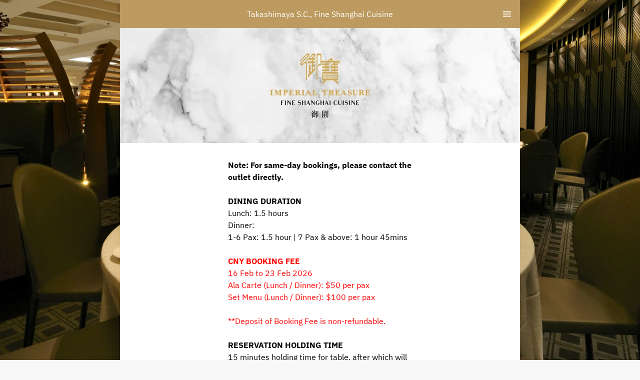

--- FILE ---
content_type: text/html; charset=utf-8
request_url: https://www.tablecheck.com/en/imperial-treasure-takashimaya/reserve/message?utm_source=website_reservation
body_size: 51537
content:
<!doctype html>
      <html chope=false
      data-app="new booking form" lang='en' dir='ltr'>
        <head>
          
  <link href='https://www.tablecheck.com/en/imperial-treasure-takashimaya/reserve' rel='canonical' />
  
  <link href='https://www.tablecheck.com/imperial-treasure-takashimaya/reserve' rel='alternate' hreflang='x-default' />
  
          <link rel='alternate' hreflang='en' href='https://www.tablecheck.com/en/imperial-treasure-takashimaya/reserve' />
        
          <link rel='alternate' hreflang='ja' href='https://www.tablecheck.com/ja/imperial-treasure-takashimaya/reserve' />
        
          <link rel='alternate' hreflang='ko' href='https://www.tablecheck.com/ko/imperial-treasure-takashimaya/reserve' />
        
          <link rel='alternate' hreflang='zh-CN' href='https://www.tablecheck.com/zh-CN/imperial-treasure-takashimaya/reserve' />
        
          <link rel='alternate' hreflang='zh-TW' href='https://www.tablecheck.com/zh-TW/imperial-treasure-takashimaya/reserve' />
        
          <link rel='alternate' hreflang='de' href='https://www.tablecheck.com/de/imperial-treasure-takashimaya/reserve' />
        
          <link rel='alternate' hreflang='es' href='https://www.tablecheck.com/es/imperial-treasure-takashimaya/reserve' />
        
          <link rel='alternate' hreflang='fr' href='https://www.tablecheck.com/fr/imperial-treasure-takashimaya/reserve' />
        
          <link rel='alternate' hreflang='it' href='https://www.tablecheck.com/it/imperial-treasure-takashimaya/reserve' />
        
          <link rel='alternate' hreflang='id' href='https://www.tablecheck.com/id/imperial-treasure-takashimaya/reserve' />
        
          <link rel='alternate' hreflang='ms' href='https://www.tablecheck.com/ms/imperial-treasure-takashimaya/reserve' />
        
          <link rel='alternate' hreflang='pt' href='https://www.tablecheck.com/pt/imperial-treasure-takashimaya/reserve' />
        
          <link rel='alternate' hreflang='ru' href='https://www.tablecheck.com/ru/imperial-treasure-takashimaya/reserve' />
        
          <link rel='alternate' hreflang='tl' href='https://www.tablecheck.com/tl/imperial-treasure-takashimaya/reserve' />
        
          <link rel='alternate' hreflang='th' href='https://www.tablecheck.com/th/imperial-treasure-takashimaya/reserve' />
        
          <link rel='alternate' hreflang='lo' href='https://www.tablecheck.com/lo/imperial-treasure-takashimaya/reserve' />
        
          <link rel='alternate' hreflang='vi' href='https://www.tablecheck.com/vi/imperial-treasure-takashimaya/reserve' />
        
          <link rel='alternate' hreflang='ar' href='https://www.tablecheck.com/ar/imperial-treasure-takashimaya/reserve' />
        
          <link rel='alternate' hreflang='he' href='https://www.tablecheck.com/he/imperial-treasure-takashimaya/reserve' />
        
          <link rel='alternate' hreflang='hi' href='https://www.tablecheck.com/hi/imperial-treasure-takashimaya/reserve' />
        
          <link rel='alternate' hreflang='km' href='https://www.tablecheck.com/km/imperial-treasure-takashimaya/reserve' />
        
          <link rel='alternate' hreflang='nl' href='https://www.tablecheck.com/nl/imperial-treasure-takashimaya/reserve' />
        
          <link rel='alternate' hreflang='tr' href='https://www.tablecheck.com/tr/imperial-treasure-takashimaya/reserve' />
        
          <link
            rel='icon'
            sizes='16x16'
            type="image/x-icon"
            href='https://2.image.cdn.tablecheck.com/unsafe/fit-in/1920x1080/filters:format(webp)/https://cdn3.tablecheck.com/booking_themes/628e08a35c4da4002a114074/favicon_images/original/5185be26.png?1653475492'
          />

          <link
            rel='manifest'
            href='/static/booking/manifest.json'
          />
          <link rel="stylesheet" href="https://cdn0.tablecheck.com/common/css/tablekit-font-faces.v1.min.css">

          <script>
            window.DEPLOY_TARGET = 'production';
            window.SENTRY_DSN = 'https://31b6c0f714d549c390cf42973e4f8421@o126849.ingest.sentry.io/5792973';
            window.BUNDLE_URL = 'https://booking-cdn.tablecheck.com/production/static/booking/js/client.a6e65786.js';
            window.SENTRY_ENABLED = !['development', 'test'].includes('production');
            window.RAZZLE_APP_VERSION = 'v1.199.1';
          </script>
          <script
            src="https://browser.sentry-cdn.com/6.19.6/bundle.tracing.min.js"
            integrity="sha384-spx7oCG6Qgrx9nvSm2VB6yca4F8JvqY+982JS4ZDuQMk0V8Z069/yZu5GDywQyzx"
            crossorigin="anonymous"
            data-lazy="no"
          ></script>
          <meta http-equiv='X-UA-Compatible' content='IE=edge' />
          <meta charSet='utf-8' />
          <meta name='viewport' content='width=device-width,initial-scale=1,minimum-scale=1.0' />
          <meta content='yes' name='apple-mobile-web-app-capable'>
          
          <title lang="en">Takashimaya S.C., Fine Shanghai Cuisine - TableCheck</title>
          
      <meta name="description" content="Book an experience at Takashimaya S.C., Fine Shanghai Cuisine" />
      <meta name="og:title" content="Takashimaya S.C., Fine Shanghai Cuisine - TableCheck" />
      <meta name="og:description" content="Book an experience at Takashimaya S.C., Fine Shanghai Cuisine" />
      <meta name="og:image" content="https://image.cdn.tablecheck.com/unsafe/fit-in/1920x1080/filters:format(webp)/https://cdn0.tablecheck.com/common/images/apps/bf/v1.0.0/social-share.jpg" />
      <meta name="msapplication-TileColor" content="#bd9b60" />
      <meta name="theme-color" content="#bd9b60" />
    
          
          <link data-chunk="LoadablePhoneInput" rel="preload" as="style" href="https://booking-cdn.tablecheck.com/production/static/booking/css/LoadablePhoneInput.e31e4577.chunk.css">
<link data-chunk="client" rel="preload" as="script" href="https://booking-cdn.tablecheck.com/production/static/booking/js/client.a6e65786.js">
<link data-chunk="Pages-Completion" rel="preload" as="script" href="https://booking-cdn.tablecheck.com/production/static/booking/js/Pages-Menu.a908211e.chunk.js">
<link data-chunk="Pages-Payment-Payment" rel="preload" as="script" href="https://booking-cdn.tablecheck.com/production/static/booking/js/Pages-Payment-Payment.767424a2.chunk.js">
<link data-chunk="Pages-DoorWaitlist-ViewDoorWaitlistReservation" rel="preload" as="script" href="https://booking-cdn.tablecheck.com/production/static/booking/js/Pages-DoorWaitlist.7681e860.chunk.js">
<link data-chunk="LoadablePhoneInput" rel="preload" as="script" href="https://booking-cdn.tablecheck.com/production/static/booking/js/LoadablePhoneInput.80baa44c.chunk.js">
<link data-chunk="Pages-Cancel" rel="preload" as="script" href="https://booking-cdn.tablecheck.com/production/static/booking/js/Pages-Cancel.ffae962b.chunk.js">
<link data-chunk="Pages-Vouchers-MAC-VoucherListing-index" rel="preload" as="script" href="https://booking-cdn.tablecheck.com/production/static/booking/js/Pages-Vouchers-AM-Voucher-index.5b26cb13.chunk.js">
<link data-chunk="Pages-Vouchers-MAC-CountryListing-index" rel="preload" as="script" href="https://booking-cdn.tablecheck.com/production/static/booking/js/Pages-Vouchers-MAC-CartPaymentPoll.fea9af68.chunk.js">
          <link data-chunk="LoadablePhoneInput" rel="stylesheet" href="https://booking-cdn.tablecheck.com/production/static/booking/css/LoadablePhoneInput.e31e4577.chunk.css">
          <script>
            window.initialI18nStore = {"en":{"translations":{"monolith":{"countries":{"AC":"Ascension Island","AD":"Andorra","AE":"United Arab Emirates","AF":"Afghanistan","AG":"Antigua and Barbuda","AI":"Anguilla","AL":"Albania","AM":"Armenia","AN":"Netherlands Antilles","AO":"Angola","AQ":"Antarctica","AR":"Argentina","AS":"American Samoa","AT":"Austria","AU":"Australia","AW":"Aruba","AX":"Åland Islands","AZ":"Azerbaijan","BA":"Bosnia and Herzegovina","BB":"Barbados","BD":"Bangladesh","BE":"Belgium","BF":"Burkina Faso","BG":"Bulgaria","BH":"Bahrain","BI":"Burundi","BJ":"Benin","BL":"Saint Barthélemy","BM":"Bermuda","BN":"Brunei","BO":"Bolivia","BQ":"Caribbean Netherlands","BR":"Brazil","BS":"Bahamas","BT":"Bhutan","BV":"Bouvet Island","BW":"Botswana","BY":"Belarus","BZ":"Belize","CA":"Canada","CC":"Cocos (Keeling) Islands","CD":"Congo (DRC)","CF":"Central African Republic","CG":"Congo (Republic)","CH":"Switzerland","CI":"Ivory Coast","CK":"Cook Islands","CL":"Chile","CM":"Cameroon","CN":"China","CO":"Colombia","CP":"Clipperton Island","CR":"Costa Rica","CU":"Cuba","CV":"Cape Verde","CW":"Curaçao","CX":"Christmas Island","CY":"Cyprus","CZ":"Czech Republic","DE":"Germany","DG":"Diego Garcia","DJ":"Djibouti","DK":"Denmark","DM":"Dominica","DO":"Dominican Republic","DZ":"Algeria","EA":"Ceuta and Melilla","EC":"Ecuador","EE":"Estonia","EG":"Egypt","EH":"Western Sahara","ER":"Eritrea","ES":"Spain","ET":"Ethiopia","EU":"European Union","FI":"Finland","FJ":"Fiji","FK":"Falkland Islands","FM":"Micronesia","FO":"Faroe Islands","FR":"France","GA":"Gabon","GB":"United Kingdom","GD":"Grenada","GE":"Georgia","GF":"French Guiana","GG":"Guernsey","GH":"Ghana","GI":"Gibraltar","GL":"Greenland","GM":"Gambia","GN":"Guinea","GP":"Guadeloupe","GQ":"Equatorial Guinea","GR":"Greece","GS":"South Georgia and the South Sandwich Islands","GT":"Guatemala","GU":"Guam","GW":"Guinea-Bissau","GY":"Guyana","HK":"Hong Kong","HM":"Heard Island and McDonald Islands","HN":"Honduras","HR":"Croatia","HT":"Haiti","HU":"Hungary","IC":"Canary Islands","ID":"Indonesia","IE":"Ireland","IL":"Israel","IM":"Isle of Man","IN":"India","IO":"British Indian Ocean Territory","IQ":"Iraq","IR":"Iran","IS":"Iceland","IT":"Italy","JE":"Jersey","JM":"Jamaica","JO":"Jordan","JP":"Japan","KE":"Kenya","KG":"Kyrgyzstan","KH":"Cambodia","KI":"Kiribati","KM":"Comoros","KN":"Saint Kitts and Nevis","KP":"North Korea","KR":"South Korea","KW":"Kuwait","KY":"Cayman Islands","KZ":"Kazakhstan","LA":"Laos","LB":"Lebanon","LC":"Saint Lucia","LI":"Liechtenstein","LK":"Sri Lanka","LR":"Liberia","LS":"Lesotho","LT":"Lithuania","LU":"Luxembourg","LV":"Latvia","LY":"Libya","MA":"Morocco","MC":"Monaco","MD":"Moldova","ME":"Montenegro","MF":"Saint Martin","MG":"Madagascar","MH":"Marshall Islands","MK":"Macedonia","ML":"Mali","MM":"Myanmar (Burma)","MN":"Mongolia","MO":"Macau","MP":"Northern Mariana Islands","MQ":"Martinique","MR":"Mauritania","MS":"Montserrat","MT":"Malta","MU":"Mauritius","MV":"Maldives","MW":"Malawi","MX":"Mexico","MY":"Malaysia","MZ":"Mozambique","NA":"Namibia","NC":"New Caledonia","NE":"Niger","NF":"Norfolk Island","NG":"Nigeria","NI":"Nicaragua","NL":"Netherlands","NO":"Norway","NP":"Nepal","NR":"Nauru","NU":"Niue","NZ":"New Zealand","OM":"Oman","PA":"Panama","PE":"Peru","PF":"French Polynesia","PG":"Papua New Guinea","PH":"Philippines","PK":"Pakistan","PL":"Poland","PM":"Saint Pierre and Miquelon","PN":"Pitcairn Islands","PR":"Puerto Rico","PS":"Palestinian Territories","PT":"Portugal","PW":"Palau","PY":"Paraguay","QA":"Qatar","QO":"Outlying Oceania","RE":"Réunion","RO":"Romania","RS":"Serbia","RU":"Russia","RW":"Rwanda","SA":"Saudi Arabia","SB":"Solomon Islands","SC":"Seychelles","SD":"Sudan","SE":"Sweden","SG":"Singapore","SH":"Saint Helena","SI":"Slovenia","SJ":"Svalbard and Jan Mayen","SK":"Slovakia","SL":"Sierra Leone","SM":"San Marino","SN":"Senegal","SO":"Somalia","SR":"Suriname","SS":"South Sudan","ST":"São Tomé and Príncipe","SV":"El Salvador","SX":"Sint Maarten","SY":"Syria","SZ":"Swaziland","TA":"Tristan da Cunha","TC":"Turks and Caicos Islands","TD":"Chad","TF":"French Southern Territories","TG":"Togo","TH":"Thailand","TJ":"Tajikistan","TK":"Tokelau","TL":"East Timor","TM":"Turkmenistan","TN":"Tunisia","TO":"Tonga","TR":"Turkey","TT":"Trinidad and Tobago","TV":"Tuvalu","TW":"Taiwan","TZ":"Tanzania","UA":"Ukraine","UG":"Uganda","UM":"U.S. Outlying Islands","US":"United States","UY":"Uruguay","UZ":"Uzbekistan","VA":"Vatican City","VC":"Saint Vincent and the Grenadines","VE":"Venezuela","VG":"British Virgin Islands","VI":"U.S. Virgin Islands","VN":"Vietnam","VU":"Vanuatu","WF":"Wallis and Futuna","WS":"Samoa","XK":"Kosovo","YE":"Yemen","YT":"Mayotte","ZA":"South Africa","ZM":"Zambia","ZW":"Zimbabwe","ZZ":"Unknown Region"},"date":{"abbr_month_names":{"1":"Jan","2":"Feb","3":"Mar","4":"Apr","5":"May","6":"Jun","7":"Jul","8":"Aug","9":"Sep","10":"Oct","11":"Nov","12":"Dec"},"formats":{"i18n_js":{"month_day":"M-D","month_day_long":"MMM D (ddd)","month_day_time":"MMM D H:mm","month_day_time_long":"MMM D (ddd) H:mm","month_day_time_long_meridiem":"MMM D (ddd) h:mm A","month_day_time_meridiem":"MMM D h:mm A","month_name_abbr":"MMM","time":"H:mm","time_meridiem":"h:mm A","weekday":"ddd","year":"YYYY","year_month":"YYYY MMM","year_month_day":"YYYY-M-D","year_month_day_long":"YYYY-M-D (ddd)","year_month_day_long_hyphenated":"YYYY-M-D (ddd)","year_month_day_short":"YY-M-D","year_month_day_time":"YYYY-M-D H:mm","year_month_day_time_long":"YYYY-M-D (ddd) H:mm","year_month_day_time_long_meridiem":"YYYY-M-D (ddd) h:mm A","year_month_day_time_meridiem":"YYYY-M-D h:mm A"},"long":"YYYY-MM-DD (ddd)","long_day":"YYYY-MM-DD (ddd)","long_month_year":"MMMM YYYY","moment":{"month_day":"MM.DD","year":"YYYY","year_month":"YYYY.MM","year_month_day":"YYYY-MM-DD","year_month_day_short":"YY-MM-DD"},"month_year":"MMM YYYY","short":"MMM DD","short_year":"MMM DD, YYYY","xls":"YYYY-MM-DD"},"min_day_names":["Su","M","Tu","W","Th","F","Sa"],"month_names":{"1":"January","2":"February","3":"March","4":"April","5":"May","6":"June","7":"July","8":"August","9":"September","10":"October","11":"November","12":"December"}}},"actions":{"add":"Add","already_have_account":"Already have an account?","amend":"Amend","apply":"Apply","authorize":"Authorize {{amountInCurrency}}","authorize_adyen":"Authorize","back_to_shop":"Back to venue","book_again":"Book again","cancel":"Cancel","cancel_amend":"No thanks, I'll keep as-is","change_venue":"Change venue","checkout":"Checkout","close":"Close","confirm":"Confirm","confirm_and_continue":"Confirm and continue","confirm_and_continue_req_res":"Confirm and continue","confirm_and_continue_waitlist":"Confirm and continue","confirm_booking":"Confirm booking","confirm_changes":"Confirm changes","continue":"Continue","continue_to_book":"Continue to book","continue_to_payment":"Continue to payment","continue_without_membership":"Continue without membership","copy_link":"Copy link","copy_link_message":"Link copied!","download":"Download","download_ereceipt":"Download e-Receipt","edit":"Edit","edit_reservation_details":"Edit","enter_payment_details":"Enter Payment Details","enter_your_details":"Enter your details","find_a_table":"Find availability","forgot_password":"Forgot password?","generate_ereceipt":"Generate e-Receipt","go_back":"Go Back","go_home":"Go home","help":"Help","keep_items":"Keep my items","link_new_membership":"New membership","link_your_membership":"Add {{provider}} membership","login":"Login","login_required":"In order to make a reservation, {{shopSlug}} requires you to log in to TableCheck. New users may create an account below.","logout":"Logout","make_new_booking":"Make a new booking","make_reservation":"Make a reservation","my_reservations":"My reservations","next":"Next","open":"Open","pay":"Pay {{amountInCurrency}}","pay_adyen":"Pay","proceed_to_payment":"Proceed to payment","proceed_with_payment":"Proceed with payment","processing_payment":"Processing your Payment","read_less":"Read less","read_more":"Read more","remove":"Remove","request_reset_link":"Send me reset password instructions","reservation_conditions":"By clicking {{nextButtonText}}, I confirm that I have read the merchant message, and agree to the TableCheck {{tcTerms}}, and {{tcPrivacy}}.","reservation_conditions_with_payment":"By clicking {{nextButtonText}}, I confirm that I have read the merchant message, and agree to the TableCheck {{tcTerms}}, and {{tcPrivacy}}, as well as {{merchantTerms}}, and {{merchantPrivacy}} of {{merchant}}.","reset_password":"Reset your password","restart_booking":"Restart the booking","save":"Save","save_changes":"Save changes","see_experiences":"See more experiences","see_menu":"See menu","select":"Select","select_a_date":"Select a date","select_a_time":"Select a time","select_duration":"Select duration","select_service_type":"Select service type","send_create_password_email":"Send email to create password","share":"Share","show_dates_after_date":"Show dates after {{date}}","show_dates_before_date":"Show dates before {{date}}","show_details":"Show details","show_more_dates":"Show more dates","show_next":"Show next","show_previous":"Show previous","sign_in":"Sign in","sign_up":"Sign up","sing_in_with_service":"Sign in with {{service}}","skip_step":"Skip this step","start_again":"Start again","submit":"Submit","try_again":"Try again","update":"Update","use_membership":"Use Membership","use_other_account":"Use a different account","view_reservation":"View reservation"},"attributes":{"auth_modal":{"account_verification":{"create_password":"There is an existing TableCheck account associated with <b>{{email}}</b>. To use your {{membershipProviderName}} membership, you must first <b>create a password</b> by receiving an email.","create_password_email_sent":"We have sent an email to {{email}}. Please login after creating your password.","login":"There is an existing TableCheck account associated with <b>{{email}}</b>. Please login to use your {{membershipProviderName}} membership.","membership_link_success":"Your {{membershipProviderName}} membership has been linked to your TableCheck account.","oauth":"There is an existing TableCheck account associated with <b>{{email}}</b>. Please login to use your {{membershipProviderName}} membership.","oauth_yahoo":"There is an existing TableCheck account associated with <b>{{email}}</b>. Please continue your booking as a guest or contact to support-diners@tablecheck.com","title":"Account Verification"},"reset_password":{"title":"Reset your password"},"shallow_login":{"alt_description":"Sign in with your TableCheck account.","description":"To view this information please enter the phone number or email address you used to book the reservation with.","title":"Enter your details"},"sign_in":{"title":"Sign in"},"sign_up":{"title":"Sign up"}},"availability":{"cart_selection_unavailable":"Experience(s) unavailable","cart_selection_unavailable_message":"Sorry, due to your booking change the following experience(s) are unavailable and will be removed from your cart.","day":"day","duration_days":"{{days}} day","duration_days_plural":"{{days}} days","duration_long_hours":"{{hours}} hour","duration_long_hours_plural":"{{hours}} hours","duration_long_minutes":"{{minutes}} min","duration_long_minutes_plural":"{{minutes}} min","duration_months":"{{months}} month","duration_months_plural":"{{months}} months","duration_short_hours":"{{hours}}hr","duration_short_minutes":"{{minutes}}m","duration_years":"{{years}} year","duration_years_plural":"{{years}} years","experience_at":"This experience is at:","inactivity_message":"Due to inactivity, your selection is no longer available","max_time_cutoff":"This venue cannot be reserved after {{datetime}}","min_time_cutoff":"This venue may only be reserved after {{datetime}}","no_availability_between_dates":"No other availability found between  {{date1}} to  {{date2}}","no_availability_no_alternatives":"There is no availability for your chosen date, and currently, no alternative dates are available.","no_availability_on_date":"No other availability found on {{date}}","no_availability_order":"Sorry, there is no availability on {{date}} at {{time}} or within {{timeRange}} hours of {{time}}","no_availability_other_categories":"There is no availability for your chosen date. Please check other categories.","no_availability_reservation":"Sorry, there is no availability for {{party}} person on {{date}} at {{time}} or within {{timeRange}} hours of {{time}}","no_availability_reservation_plural":"Sorry, there is no availability for {{party}} people on {{date}} at {{time}} or within {{timeRange}} hours of {{time}}","no_availability_selection":"Sorry, there is no availability for your selections","no_dates_available":"No dates available","no_reservable_time":"Sorry, there is no reservable time for {{date}}","no_reservable_time_for_date":"Sorry, there is no reservable time for this date","nothing_available":"Nothing available","other_dates":"Other dates with availability","other_shops":"Other venues with availability","other_times":"Other available times","provide_details":"Please make a selection above to see menu options","provide_details_to_continue_journey":"Please make a selection above to continue journey","requires_experience":"This reservation requires an experience to continue","reservation_at":"This reservation is at:","showing_availability":"Showing availability around {{time}}"},"confirmation":{"cancel_changes":{"description":"If you go back your changes will not be made to your booking.","go_back":"Go back","stay":"Stay","title":"Are you sure you want to go back?"},"unavailable_menu":{"continue":"Continue","experience_description":"Sorry, due to your booking change the following experience is unavailable and will be <b>removed</b> from your cart.","experience_description_plural":"Sorry, due to your booking change the following experiences are unavailable and will be <b>removed</b> from your cart.","experiences_title":"Experience unavailable","experiences_title_plural":"Experiences unavailable","item_description":"Sorry, due to your booking change the following item is unavailable and will be <b>removed</b> from your cart.","item_description_plural":"Sorry, due to your booking change the following items are unavailable and will be <b>removed</b> from your cart.","keep_items":"Keep my items","order_title":"Your order is unavailable","pickup_description":"Due to your changes, the following item is now unavailable for your selected date and time.","pickup_description_plural":"Due to your changes, the following items is now unavailable for your selected date and time.","pickup_title":"An item in your cart is no longer available"},"unavailable_table":{"description":"Unfortunately, this reservation is no longer available, view other available times below.","see_availability":"See availability","title":"Unavailable"}},"enquetes":{"answer_abbr":"A","invalid_checkbox":"Please select this option","invalid_checkboxes":"Please select at least 1 option","invalid_radio":"Please select an option","invalid_required":"You must confirm to proceed.","invalid_textarea":"Please fill this area","not_specified":"Not specified","purpose":"Purpose of visit","question_abbr":"Q","question_title":"Question #{{question_number}}","request":"Special Requests","room_name":"Room number","visit_history":"Visit history","yes":"Yes"},"ereceipt":{"input_name":"Please provide a name for the receipt","name_modal_header":"Enter the Name"},"experience":{"additional_information":"Additional information","book_now":"Book now","choose_experience":"Choose an experience","no_experiences_available":"No experiences available","no_experiences_subheader":"There are currently no experiences available, however you can make a reservation below.","or":"Or","questions_for":"Questions for {{title}}","regular_reservation_text":"Don't need an experience and just want to make a seat reservation? Find availabilities below.","seat_reservation":"Seat reservation","view_details":"View details"},"fully_booked":"We’re fully booked for now, but please check back with us soon!","guest_details":{"continue_as":"Continue as {{name}}","continue_with":"Continue with","enter_details_manually":"or enter your details manually","enter_details_manually_button":"Continue as guest","enter_social_media":"Enter details with a social media account","notify_via_sms":"Notify me via text message"},"ical":{"add_to_calendar":"Add to calendar","google_calendar":"Google Calendar","ical":"iCal","ical_sub_title":"30 minutes duration will be applied as a default","outlook":"Outlook","select_calendar":"Select your calendar","yahoo":"Yahoo"},"menu":{"add_experience_forbidden":"Cannot select more than {{experience}} experience","add_experience_forbidden_plural":"Cannot select more than {{experience}} different experiences","add_for_all_guests":"Add for all guests","add_menu_item_forbidden":"You have reached the maximum amount of items per order","add_order_forbidden":"You have reached the maximum amount of orders per reservation","add_to_order":"Add {{quantity}} to order","added_for_all_guests":"Added for all guests","cannot_select_advance_cc_date":"Cannot select courses which require a credit card more than {{days}} days in advance","different_service_category":"Courses belonging to different categories may not be ordered at the same time","fine_print":"Fine print","how_to_redeem":"How to redeem","items_count":"{{count}} menu item","items_count_plural":"{{count}} menu items","make_selections":"Please make your selections","menu_type":{"add_on":"Add-on"},"no_menu_items":"Sorry, there are no menu items for this date and time","order_limit":"{{people}} per group","pax_item_match":{"one_or_more":"You must have at least 1 item in your order","one_or_more_w_addon":"You must have at least 1 item in your order (excluding add-ons)","one_to_pax":"You must select between 1 and {{pax}} items in your order","one_to_pax_w_addon":"You must select between 1 and {{pax}} items in your order (excluding add-ons)","pax_exact":"You must have exactly {{pax}} items in your order","pax_exact_w_addon":"You must have exactly {{pax}} items in your order (excluding add-ons)","pax_or_less":"You must have no more than {{pax}} items in your order","pax_or_less_w_addon":"You must have no more than {{pax}} items in your order (excluding add-ons)","pax_or_more":"You must have at least {{pax}} items in your order","pax_or_more_w_addon":"You must have at least {{pax}} items in your order (excluding add-ons)"},"people":"Available for groups of {{people}}","people_plural":"Available for groups of {{people}} persons","require_selection":"<b>{{count}}</b> item require additional form input","require_selection_plural":"<b>{{count}}</b> items require additional form input","restrictions":{"dates":"Dates","days":"Days","meals":"Meals","num_people":"Order limit","remaining_qty":"Remaining Qty","service_category":"Service Types","shops":"Shops","times":"Times","title":"Availability"},"selections_complete":"Your selections are complete","time_boundaries_both":"Your menu can be ordered only between {{start}} and {{end}}","time_boundaries_max":"Your menu can be ordered only before {{end}}","time_boundaries_min":"Your menu can be ordered only after {{start}}"},"order":{"add_experience":"Add experience","add_new_item":"Add new item","order_details":"Order details"},"orders":{"auth_hold":"Authorization hold","cc_required":"Credit Card Required","contactless_pay":"TableCheck Pay","prepayment":"Prepayment"},"party_size":{"add_num_people_adult":"Add adults","add_num_people_baby":"Add babies","add_num_people_child":"Add children","add_num_people_senior":"Add seniors","age_limit_above":"{{count}} and above","age_limit_between":"Age {{min}}-{{max}}","age_limit_under":"{{count}} and under","field_name_num_people_adult":"Adults","field_name_num_people_baby":"Babies","field_name_num_people_child":"Children","field_name_num_people_senior":"Seniors","max_party_size":"~ {{max}}","min_max_party_size":"{{min}} ~ {{max}} people","min_party_size":"{{min}} ~","num_people":"{{count}} Person","num_people_plural":"{{count}} People","num_people_adult":"{{count}} Adult","num_people_adult_plural":"{{count}} Adults","num_people_baby":"{{count}} Baby","num_people_baby_plural":"{{count}} Babies","num_people_child":"{{count}} Child","num_people_child_plural":"{{count}} Children","num_people_senior":"{{count}} Senior","num_people_senior_plural":"{{count}} Seniors","party_size":"Party size"},"payment":{"add_new_card":"Use new card","alipay":"Alipay","auth_hold_message":"A card authorization of <0>{{amount}}</0> will be held on your credit card upon booking this reservation, subject to the merchant’s cancellation policy. This is not a prepayment. Your final bill must be paid separately at the venue.","bank_transfer":"Bank Transfer / Virtual Account","bank_transfer_prepayment_message":"<0>{{amount}}</0> will be deducted from your e-wallet/bank account.","billing_address":{"city":"City","country":"Country or Region","postal_code":"Postal Code","state":"State","street":"Address"},"booking_fee":{"cancellation_non_refundable":"Please note that the booking fee is non-refundable, regardless of reason for cancellation.","checkbox":"I agree that my booking fee is non-refundable.","processing_booking_fee":"Your payment may take up to 20 seconds to complete. Please do not close the page.","title":"Booking Fee"},"cancel_fee":{"advance_time":"{{time}} or less","any_cancellation":"Any cancellation","charged":"A <b>{{price}}</b> cancellation fee will be charged to your credit card ending in {{cardDigits}}","rule_type":{"amt_per_pax":"{{fee}} per guest"},"title":"Cancellation fee","venue_cancellation_fee":"Venue cancellation fee"},"card_label":"{{brand}} ending in {{digits}}","card_not_supported":"{{merchant}} does not support {{brand}}","card_number":"Card number","card_version_not_supported":"{{merchant}} does not support payments {{version}}","complete_within":"Please complete this booking within {{duration}}","confirm_payment":"Confirm payment","confirm_payment_in":"Please confirm your payment on the following page within {{minutes}} minutes.","cpay":{"activated_badge_text":"popular","activated_info":"Your card ending in <b>{{number}}</b> is securely linked to this reservation. Just ask for the bill, and you will be charged—no need to take out your card.","activated_title":"TableCheck Pay is activated","activated_title_details":"Use TableCheck Pay for a Quick Checkout","add_card":"Add card","card_not_charged":"Your card won't be charged.","card_registered":"Card registered","complete_survey":"Complete Survey","confirm_bill":"Confirm bill & leave","dine":"Dine","learn_more":"Learn more","learn_more_cpay":"Learn more about TableCheck Pay","no_thanks":"No, thanks","opt_out":"Deactivate TableCheck Pay","payment_complete_title":"Thanks For Choosing TableCheck Pay — Payment Successful!","please_take_survey":"Please take this survey and <b>help us improve TableCheck Pay!</b>","register_and_checkout":"Register your card now and pay instantly when your meal is done.","register_card":"Register card","require_card":"We require your credit card for this reservation to enable TableCheck Pay. After the meal, you may choose to pay your bill with your credit card and enjoy a fast checkout with TableCheck Pay.","understand":"OK, I understand!","use_contactless_pay":"Activate TableCheck Pay","use_registered_card":"You've registered your card. Pay instantly when your meal is done.","you_checkout_instantly":"You can checkout instantly after dining!","you_registered_card":"You've registered your card."},"cvv_info":"How to find your card's security code","cvv_info_amex_details":"The security code is a a four-digit number located on the front of your card, to the right above your main credit card number.","cvv_info_cards":"Visa, Mastercard, Discover, JCB and Diner’s club","cvv_info_cards_details":"The security code is a three-digit number on the back of your card.","download_ereceipt_label":"You may download an e-Receipt for your payment below:","enhancing_security":"Enhancing security","expiration":"Expiration","full_name":"Full name","gateway_configuration_warning":"Payment Gateways are not configured","minimal_auth_message":"We require your credit card for this reservation. If you cancel your reservation, you will be charged in accordance with the venue's cancellation policy. To verify your card, we will make a small refundable hold ({{amount}})","name_on_card":"Name on card","or_another_payment_method":"or choose another payment method","pay_with_card":"Pay with card","please_select_credit_card":"Please select a credit card to use:","postpay_required":"Credit card required to reserve","prepay_required":"Advance purchase required","prepayment_message":"<0>{{amount}}</0> will be charged to your credit card immediately upon booking this reservation. Foreign exchange rates may apply. Please consult your card issuer.","processing_payment":"Processing…","reenter_card_details":"To enhance the system security with OTP authentication, please enter and confirm your card information of <b>{{brand}} **** {{digits}}</b> again.","register_message":"We require your credit card for this reservation. If you cancel your reservation, you will be charged in accordance with the venue's cancellation policy.","save_my_card":"Save my card for future use","security_code":"Security Code","table_expired":"You can try to complete your booking, but it may no longer be available.","table_on_hold":"We’re holding this table for {{mins}} minute","table_on_hold_plural":"We’re holding this table for {{mins}} minutes","tcpay_message":"You've paid your check with TableCheck Pay","tcpay_paid_amount":"Amount: {{amount}}","tcpay_paid_at":"Paid: {{datetime}}","title":"Your card details","using_debit_cards_accept":"I acknowledge the above notice","using_debit_cards_description":"Debit and prepaid cards are not recommended. They will be charged the full amount and refunded several weeks after your visit. Payment at the venue will still be required.","using_debit_cards_title":"Using debit and prepaid cards","waiting_ereceipt_label":"Your e-receipt will be ready for download shortly. Alternatively, you can access it immediately from the billing notification email.","wechatpay":{"browser_closed_hint":"After finishing your payment, this page will close, and reservation details will be sent to you shortly. If you do not receive the reservation details, please contact the restaurant directly.","do_not_close_reminder":"After payment is completed, this page will display the details of your reservation, please DO NOT close this page, thanks!","expired_in":"The payment will be expired in {{remaining}}","modal_title":"Payment","prepayment_message":"<0>{{amount}}</0> will be deducted from your prepaid account.","qrcode_expired":"WeChat Pay QR code has expired. Please try again.","reservation_details":"Your reservation details","scan_qrcode":"Please scan the QR code with your WeChat pay app to complete the payment.","wechatpay":"WeChat Pay","wechatpay_cancelled":"WeChat Pay cancelled. Please try again.","wechatpay_failed":"WeChat Pay failed. Please try again."}},"promo_code":{"apply":"Apply promo code","invalid":"Invalid promo code","placeholder":"ex: ABCD1234","promo_code_discount":"Promo code discount","remove":"Remove promo code"},"reservation":{"accepted":"Your reservation is accepted","already_booked":"Reservation has already been made successfully","cancel_order":"Cancel Order","cancel_reservation":"Cancel Reservation","cancellation_fee":"Estimated cancellation fee","cancellation_policy":"Cancellation policy","cancellation_reason":"Cancel reason","card_hosted_redirection":"To complete your payment, you will be redirected to our third party payment gateway","change_title":"Change reservation","check_your_sms_or_email":"Please check your SMS or email confirmation to manage your booking","complete_payment":"To complete your booking at {{merchant}} please review your reservation and make payment.","confirm_reservation":"Confirm reservation","confirmation_email_sent":"A confirmation email has been sent to <strong>{{email}}</strong><br />Please check your inbox (and spam folder, just in case) for details about your reservation.","confirmed":"Your reservation is confirmed","confirming_transaction":"Please do not refresh or close this page. You’ll be automatically redirected once it's complete.","connect_account_link_body":"Sign up or connect an existing TableCheck account to manage your reservations from one place and speed up future bookings.","connect_account_link_signed_in":"Connect tableCheck account","connect_account_link_title":"Register with TableCheck","connect_add":"Add reservation to account","connect_message":"Sign up or connect an existing TableCheck account to manage your reservations from one place and speed up future bookings.","connect_success":"Your reservation has been linked to your TableCheck account.","connect_title":"Register with us","iou":{"expired":"We did not receive your payment in the time allotted. We invite you to book again.","paid":"You have already made payment for this reservation.","skipped":"This reservation does not require payment."},"iou_payment_message":"Please complete your payment before {{time}}, otherwise your reservation will be cancelled.","iou_payment_title_postpay":"Your Reservation Requires a Credit Card","iou_payment_title_prepay":"Your Reservation Requires Payment","notice_from_venue":"Notice from Venue","order_canceled":"You’ve successfully cancelled your order","order_complete":"Order complete","order_id":"Order ID","pending_content":"The merchant has been notified of your request. We have sent you an email from {{email}} for your records. You will receive a second email once the merchant has confirmed your request.","pending_title":"Your reservation is pending","pickup_time":"Pickup time","please_confirm":"Confirm your reservation","preferences_details":"Preferences details","reservation_canceled":"You've successfully cancelled your reservation.","reservation_confirmed":"Thank you for confirming your reservation.","reservation_details":"Reservation details","reservation_double_confirmed":"Please press the button below to double-confirm your reservation.","reservation_expired":"Requested reservation has expired","reservation_id":"Reservation ID","send_emails":"We will inform you via email regarding your reservation.","shallow_login_message":"To view this information, please enter the phone or email address which you used to create this reservation or sign in with your existing TableCheck account.","spam_filter_tip":"Please ensure you can receive mails from \"{{domain}}\" domain","special_requests_details":"Requests details","successfully_booked":"We've successfully booked your reservation.","tcpay_description":"Pay your venue's bill from your smartphone with <a href='https://www.tablecheck.com/en/lp/pay' target='_blank'>TableCheck Pay</a>.","tcpay_message":"You've paid your check with TableCheck Pay","tcpay_paid_amt":"Amount: {{amt}}","tcpay_paid_at":"Paid: {{datetime}}","tcpay_register":"Register for TableCheck Pay"},"shop":{"booking_policy":"Message from {{merchant}}","merchant_message":"Message from {{merchant}}"},"show_available_items_only":"Show available items only","taiwan_gui":{"business_id":"Business ID number (if applicable)","company_invoice":"Company Uniform Invoice","company_name":"Company name (if applicable)","details":{"business_id":"Business ID","company_name":"Company Name"},"personal_invoice":"Personal Uniform Invoice","policy":"In accordance with the Government Uniform Invoice (GUI) guidelines stipulated by the Ministry of Finance, TableCheck will not issue GUIs for payments made with TableCheck's system and will instead forward the information to the respective venue for issuance.","title":"GUI Information"},"titles":{"amend":"Amend booking","amend_booking":"Amend Booking","availability":"Find availability","booking_expired":"Booking Expired","cancel_reservation":"Cancel Reservation","change_reservation":"Change your Reservation","choose_experience":"Choose Experience","complete":"Complete booking","complete_booking":"Complete your Booking","edit_order":"Edit Order","edit_reservation":"Edit Reservation","finalize_booking":"Complete Your Booking","finalize_order":"Finalize Order","guest_details":"Guest details","landing":"Book a table","login":"Login","membership":"Membership","menu":"Order","message":"Message from the venue","message_from_venue":"Message from venue","order":"Your order","payment":"Payment details","pickup_menu":"Pickup Menu","preferences":"Seating options","requested_reservation":"Requested reservation","review":"Review booking","service_type":"Service type","smoking_short":"Smoking preference","table_type_short":"Table type","venues":"Select venue"},"user":{"birthday":"Birthday","confirm_email":"Confirm email","create_account":"Create a TableCheck account","create_password":"Create password","email":"Email","email_confirm_warning_html":"<b>Make sure your email is correct!</b> Your booking confirmation will be sent here.","first_name":"First name","gender":"Gender","gender_female":"Female","gender_male":"Male","gender_undisclosed":"Prefer not to say","iru_membership_disclaimer":"Membership information shown is current as of today and may change before your visit. For any membership questions, please contact the venue directly.","kanji_first_name":"Kanji first name","kanji_last_name":"Kanji last name","last_name":"Last name","member_number":"Member Number","password":"Password","phone":"Phone number","placeholder":{"input_day":"DD","input_month":"MM","input_year":"YYYY"},"required_label":"REQ"},"waitlist":{"additional_notes":"Additional notes","availability_error_retry_message":"Oops! Something went wrong. Please try again.","availability_message":"Unable to find what you're looking for? Get notified when {{time}} becomes available.","availability_message_service_category":"Unable to find what you're looking for? Get notified if {{serviceCategory}} at {{time}} becomes available.","availability_message_title":"There is no availability for your chosen time, view alternative options below.","availability_message_title_service_category":"{{serviceCategory}} has no availability for your chosen time, view alternative options below.","available_table":"We’ll notify you if a table becomes available on {{date}} at {{time}}.","cancel_request":"Are you sure you want to cancel your booking request?","cancel_seat":"Cancel my seat","cancel_waitlist":"Are you sure you want to leave the waitlist?","closed":"Waitlist is closed","code":"Waitlist code","details":"Waitlist details","door_subtitle":"Add your party size and details, and we’ll notify you when your seat is ready.","door_waitlist_title":"Join the waitlist","estimated_wait":"{{time}} min estimated wait","expired_at":"Expired at {{time}}","full":"Waitlist is full","joined":"Joined: {{date}}, {{time}}","last_updated_at":"Last updated at {{time}}","leave":"Leave the waitlist","leave_title":"Leave the waitlist?","legend":"Join Waitlist","minutes":"{{time}} mins","no_keep_request":"No, keep my request","no_stay_on_waitlist":"No, stay on the waitlist","not_confirmed_reservation":"Please note, this is not a confirmed reservation.","notify_message":"We will notify you when your seat is ready.","optional":"Optional","policy":"Waitlist policy","policy_req_res":"Booking Request Policy","position_title":"Your waitlist position:","queue_order":"Queue order may change due to venue operations.","queue_title":"You’re in the queue","re_join":"Re-join the waitlist now","ready_at":"Ready at {{time}}","received_description":"You have made a booking request, you’ll be notified if there is availability.","request_already_cancelled":"Sorry, this request is already cancelled.","request_cancelled":"Request cancelled","request_cancelled_description":"You have successfully cancelled your booking request.","request_cta_message_date_time_pax":"Or notify me when {{date}} at {{time}} becomes available for {{pax}}.","request_cta_message_no_timeslot_date_time_pax":"There is no availability for your chosen time, view alternative options below or get notified when {{date}}, {{time}}, {{pax}} becomes available.","request_details":"Request details","request_not_confirmation":"Please note, this is not a confirmed reservation.","request_received":"Request submitted","reserve_later":"Make a reservation for later","sorry_title":"We're sorry","status_attended":"This reservation has been attended","status_description_cancelled":"You have cancelled and left the waitlist.","status_description_expired":"Your waitlist position has expired.","status_description_rejected":"This waitlist position has been cancelled.","status_description_waiting":"You’ll receive a text message when your seat is ready.","status_description_waitlist_called":"Your seat will be held for a short period of time. Please check in with a member of staff.","status_description_waitlist_called_minutes":"Your seat will be held for <u><b>{{minutes}} mins</b></u>.<br>Please check-in at the venue.","status_waiting":"You're on the waitlist","status_waitlist_called":"Your seat is ready","subtitle":"Add your details and you’ll be notified if the booking request below becomes available.","title":"Notify Me","view_req_res_policy":"View Booking Request Policy","view_waitlist_policy":"View waitlist policy","waitlist_cancelled":"You have left the waitlist","waitlist_cancelled_description":"If you’d like to make a reservation for later you can do so below.","waitlist_closed_description":"We are not taking waitlist parties right now, please try and join later.","waitlist_contact_popup_email_text":"You’ll receive an <u>Email</u> when your seat is ready","waitlist_contact_popup_sms_email_text":"You’ll receive an <u>SMS and an Email</u> when your seat is ready","waitlist_contact_popup_sms_text":"You’ll receive an <u>SMS</u> when your seat is ready","waitlist_full_description":"Our queue has reached maximum capacity, please try and join later.","waitlist_position_subheader":"Parties currently waiting","waitlist_understand":"I understand","yes_cancel_request":"Yes, cancel request","yes_cancel_waitlist":"Yes, leave the waitlist"},"when_pick_up":"When do you want to pick it up?"},"countries":{"AU":"Australia","HK":"Hong Kong","ID":"Indonesia","JP":"Japan","KH":"Cambodia","KR":"South Korea","MO":"Macau","MY":"Malaysia","NZ":"New Zealand","SG":"Singapore","TH":"Thailand"},"enums":{"cancellation_reason":{"covid":"COVID-19","deal":"Found a better deal elsewhere","delay":"Bad weather or traffic","mistake":"Made a mistake","other":"Other (please specify)","personal":"Illness or personal reason","shop":"Wish to book at a different location","travel":"Travel plans changed"},"customer_status":{"accepted":"Accepted","attended":"Attended","cancelled":"Cancelled","confirmed":"Confirmed","delay":"Delay","expired":"Expired","iou":"Payment Required","iou_auth":"Card Required","iou_deposit":"Deposit Required","iou_prepay":"Payment Required","late":"Late","noshow":"No Show","pending":"Pending","rejected":"Declined","request":"Request","tentative":"Tentative","waiting":"Waiting","waitlist_called":"Paged"},"customer_status:unarrived":"Unarrived","meals":{"all_day":"Select Time","breakfast":"Breakfast","dinner":"Dinner","lunch":"Lunch","morning":"Early Morning","night":"Night","tea":"Tea"},"objective":{"birthday":"Birthday","birthday_couple":"Birthday (couple)","birthday_family":"Birthday (family)","birthday_friends":"Birthday (friend)","birthday_self":"Birthday (self)","birthday_spouse":"Birthday (spouse)","business":"Business","business_farewell":"Welcome / Farewell (business)","business_holiday":"Holiday party (business)","business_internal":"Team drinks / Meal","date":"Date","date_anniversary":"Wedding anniversary","date_celebration":"Date celebration","date_group":"Group date","date_proposal":"Proposal","event":"Event","event_expo":"Exhibition","event_film":"Filming (TV/Movie)","event_recital":"Music recital","event_seminar":"Seminar / Meetup","family":"Family","family_baby":"Baby event","family_celebration":"Family celebration","family_engagement":"Engagement ceremony","family_intro":"Family intro","family_kids":"Kids event","family_memorial":"Remembrance","group":"Friends / Group","group_farewell":"Welcome / Farewell (friends)","group_holiday":"Holiday party (friends)","group_reunion":"Alumni / Reunion","group_travel":"Travel / Tourism","group_wedding":"Wedding Reception","group_women":"Women's Group","none":"Unknown","other":"Other"},"party_size":{"adult":"Adult","adult_plural":"Adults","baby":"Baby","baby_plural":"Babies","child":"Child","child_plural":"Children","senior":"Senior","senior_plural":"Seniors"},"payment_status":{"authorized":"Authorized","cancel-fee":"Cancel fee","error":"Error","iou":"Requested","paid":"Paid","pending":"Pending","pending-3ds":"3-D Secure required","pending-cancel-fee":"Pending cancel fee","pending-void":"Pending void","postpay":"Deposit","prepay":"Prepay","refunded":"Refunded","smartpay":"TableCheck Pay","stored":"Stored","voided":"Voided"},"payment_type":{"authorize":"Auth hold","deposit":"Deposit","postpay":"Auth hold","prepay":"Prepay","smartpay":"TableCheck Pay"},"seat_type":{"counter":"Counter","curtain":"Semi-private","open":"Table","outside":"Outside","private":"Private room","tatami":"Tatami"},"service_fee_and_tax_type":{"service_fee_excluded_tax_excluded":"Svc & tax excl.","service_fee_excluded_tax_exempt":"Svc excl. / No Tax","service_fee_excluded_tax_included":"Svc excl. / tax incl.","service_fee_included_tax_excluded":"Svc incl. / tax excl.","service_fee_included_tax_exempt":"Svc incl. / No Tax","service_fee_included_tax_included":"Svc & tax incl.","service_fee_none_tax_excluded":"Tax excl.","service_fee_none_tax_exempt":"No Tax","service_fee_none_tax_included":"Tax incl."},"service_type":{"delivery":"Delivery","dining":"Dining","pickup":"Pickup","voucher":"Voucher"},"smoking":{"non_smoking":"Non-smoking","smoking":"Smoking"},"visit_history":{"first":"First visit","many":"Four or more visits","none":"Unspecified","second":"Second visit","third":"Third visit"}},"errors.birthday_min_age":"Must be {{min_age}} years of age or older.","errors":{"access_denied":"Access denied","availability":"Error occurred checking availability","availability_category_no_timeslots":"{{category}} has no availability for your chosen time.","availability_category_no_timeslots_request_time":"There is no availability for your chosen time, view alternative options below or get notified if {{time}} becomes available.","availability_no_timeslots":"There is no availability for your chosen time.","birthday_invalid_date":"Please enter a valid date.","birthday_required":"Birthday is required","birthday_valid_year":"Please enter a valid year.","booking_failure":"We encountered an error while attempting to create your reservation. Your reservation was not created, please try again.","booking_policy":"Error loading booking policy","cart_do_not_exist":"Trying to get access to cart while it doesn't exist","confirm_email_no_match":"Confirm email does not match email","confirm_email_paste_error":"Please type your email manually. Pasting is not allowed","creating_reservation":"Error creating a reservation","credit_card_invalid_cvv":"The card CVV number is invalid","credit_card_invalid_expiry":"The expiration date should be MM/YY date in the future","credit_card_invalid_name":"Name on Card must only contain alphabet and space characters","credit_card_invalid_number":"The card number is invalid","credit_card_required_cvv":"Security code required","credit_card_required_expiry":"Expiration date required","credit_card_required_name":"Name on card required","credit_card_required_number":"Card number required","double_byte_chars_unsupported":"Double-byte characters are not supported","email_invalid":"Email address is invalid","email_required":"Email is required","ereceipt_download":"Could not download e-Receipt","failed_to_register_card":"Failed to register card.","failed_to_update_reservation":"Failed to update reservation.","field_is_invalid":"{{field}} is invalid","field_is_required":"{{field}} is required","field_required":"This field is required","first_name_blank":"First name can't be blank","first_name_required":"First name is required","frontend_exception":"Sorry, something went wrong.","gender_required":"Gender is required","gmo_request":"An error occurred while requesting a GMO token. Please try again.","ie11":"Please scan this code with your mobile device to enjoy the best possible reservation experience","invalid_email_or_password":"Invalid email address or password.","invalid_membership_login_credentials":"Invalid membership credentials.","last_name_blank":"Last name can't be blank","last_name_required":"Last name is required","locale_load":"An error occurred while loading the language pack. Please report the issue","locale_not_found":"Language not found","max_reservation_limit":"You’ve already made the maximum number of reservations allowed concurrently at {{shop}}. Please book again after your next visit.","menu":"Error loading menu items","merchant_message":"Error loading booking policy","min_length":"Minimum {{minLength}} characters","no_course_available":"No course menus are available at the selected time","no_provider_available":"Credit card brand not allowed. Only {{brands}} are accepted.","not_found":"We are sorry, the page you requested could not be found","one_lower_case":"At least 1 lowercase letter","one_number":"At least 1 number","one_symbol":"At least 1 symbol","one_upper_case":"At least 1 uppercase letter","password_contains_email_substring":"Password must not contain part of email","password_required":"Password field is required","payment_redirect":"Redirected to confirm payment.","payment_rollback":"We encountered an error while attempting to create your reservation. Due to this error, you were first charged then refunded the same amount. You may create a new reservation by clicking the button below.","payment_timeout":"Payment timeout exceeded. Payment has not been made.","phone_invalid":"Phone number is invalid","phone_required":"Phone number is required","promo_code_expired":"Sorry, this promo code has already expired.","promo_code_invalid":"Sorry, this promo code is not valid.","promo_code_min_order_amt":"This promo code can only be applied when promotional orders amt exceeds {{minOrderAmount}}.","promo_code_no_discountable_orders":"This promo code cannot be used with the selected orders.","promo_code_no_orders":"This promo code requires at least one order.","promo_code_no_price_orders":"This promo code requires at least one order with price.","promo_code_unavailable":"The Promo code may not be booked at the date and time you've selected.","purpose_required":"Purpose is required","reservation_status_invalid":"This reservation has expired and cannot be cancelled","retry_exception":"Something went wrong. Please try again later.","room_required":"Room number is required","selection_unavailable":"This selection is currently unavailable","service_type_not_available":"Service type not available","shop_busy":"{{shop}} is experiencing a large volume of traffic and has temporarily halted accepting new reservations. Please wait a few minutes and try again later.","shop_disabled_dupe_reservation":"You've already made a similar reservation. {{shop}} does not accept duplicate reservations.","shop_stopped":"{{shop}} is not accepting online reservations at this time.","sms_blacklist_signup_warning":"We're sorry, we can't send an SMS to this number, reservations will need to be confirmed by email.","sms_blacklist_warning":"We're sorry, we can't send an SMS to this number. Please use your email address to complete your booking.","tablecheck_promotion_invalid_card":"This credit card does not qualify for the promotion you have selected.","unable_to_create_payment":"An error occurred while making the payment. Please, check the entered payment details and try again","unable_to_pay_with_provider":"An error occurred while connecting with the provider. Unable to pay using {{provider}}.","unknown":"An unknown error has occurred","voucher_purchase_failure":"We encountered an error while processing your voucher purchase. Your purchase was not completed, please try again.","wechat_browser_only":"This page is only accessible on WeChat browser."},"keywords.subtotal_partial":"Partial Amount","keywords":{"after_midnight":"after midnight ({{date}})","all":"All","any":"Any","anytime":"Anytime","appearance":"Appearance","booking_policy":"Booking Policy","booking_policy_agreement":"I agree to the booking policy","chain_availability":"This reservation is at <b>{{venue}}</b>","coming_soon":"Coming Soon","cover_charge":"Cover charge","daily":"Everyday","date":"Date","default_EDM_opt_in_text":"Receive offers from {{merchant}} and group venues","default_chope_marketing_opt_in_text":"I’d love to receive personalized recommendations, deals, and invitations from Chope!","discount":"Discount","dont_have_account":"Don't have an account?","duration":"Duration","enter_details":"Enter details...","experiences":"Experiences","for_restaurants":"For Restaurants","forgot_experience":"Forgot to add something?","guests":"Guests","holidays":"Hol","loading":"Loading…","login_terms_and_policy_agreement":"Use an existing account to enter your reservation details. By proceeding, you agree to our <a>Terms and Policies</a>.","login_terms_and_policy_agreement_tablecheck":"Use an existing account to enter your reservation details. By proceeding, you agree to TableCheck’s <a>Terms and Policies</a>. ","meta_description":"Book an experience at {{venue}}","must_order_for_group":"Group order required","no_need_to_order":"Don't need to order?","no_preference":"No preference","num_guest":"{{count}} Guest","num_guest_plural":"{{count}} Guests","or":"or","or_login_with":"or login with","other":"Other","partnership":"In Partnership with","payment_policy":"Payment Policy","payment_policy_with_company":"{{company}} Payment Policy","payment_required_group":"Credit card required for parties of {{pax}} or more people","percentage_off":"{{value}}% off","please_select":"Please select","policy_agreement":"I agree to the {{tcTerms}} and Usage of {{tcPrivacy}}","powered_by":"Powered by","privacy":"Privacy Policy","privacy_policy":"{{company}} Privacy Policy","promo_code":"Promo code","relevant_terms_and_policies_member_login":"Logging in with {{membershipProviderName}} will create a TableCheck account. By logging in, you agree to the <a>relevant terms and policies</a>.","relevant_terms_and_policies_member_login_tablecheck":"Logging in with {{membershipProviderName}} will create a TableCheck account. By logging in, you agree to TableCheck’s <a>Terms and Policies</a>.","relevant_terms_and_policies_tc_account_signup_optional":"By creating a TableCheck account, you agree to {{terms}}","resuming_session":"Resuming session...","selection_not_required":"Menu selection not required","service_category":"Category","service_fee":"Service fee","shop_busy":"Temporarily Busy","shop_stopped":"Not Accepting Reservations","show_all":"Show All","sold_out":"Sold Out","subtotal":"Subtotal","table_charge":"Table charge","tablecheck_inc":"Copyright © TableCheck Inc. All Rights Reserved.","tax":"Tax","terms":"Terms and Conditions","terms_and_conditions":"{{company}}'s Terms and Conditions","terms_and_policies":"Terms and Policies","terms_and_policy":"Terms & policies","terms_and_policy_agreement":"By submitting this form, you agree to the <a>relevant terms and policies</a>.","terms_and_policy_agreement_tablecheck":"By submitting this form, you agree to TableCheck’s <a>relevant terms and policies</a>.","terms_and_policy_and_payment_in_page_agreement":"By completing your booking, you agree to the <a>Terms of Use</a>, <a>Privacy Policy</a>, and <a>Payment Policy</a>.","terms_and_policy_in_page_agreement":"By completing your booking, you agree to the <a>Terms of Use</a>, and <a>Privacy Policy</a>.","terms_of_service":"Terms of Service","terms_of_use":"{{company}} Terms of Use","time":"Time","today":"Today","total":"Total","view_booking_policy":"View booking policy","weekdays":"Weekdays","weekends":"Weekends","your_experience":"Your experience"},"password_validation":{"invalid":"must include at least one uppercase letter, one lowercase letter, one number, and one symbol.","match":"Passwords do not match","medium":"Medium","required":"Password field is required","strong":"Strong","weak":"Weak"},"reservation":{"shallow_login_cta":"Login to see the full details"},"vouchers":{"actions":{"back":"Back","call_the_venue":"Call the venue ({{phoneNumber}})","checkout":"Checkout ({{cartQuantity}})","continue_shopping":"Continue shopping","country_listing_cta":"View more gift cards & vouchers from the region","global_listing_cta":"View more gift cards & vouchers around the globe","join_now":"Join now","learn_more":"Learn more","more_details":"More details","pay":"Pay {{amountInCurrency}}","reserve":"Reserve","restart_purchase":"Restart the purchase"},"attributes":{"add_to_cart":"Add to cart","book_without_voucher":"Book without using my voucher","cart_will_be_emptied":"If you leave the page, your cart will be emptied.","categories":{"dining":"Food & Beverage","events":"Events","gift_card":"Gift Card","other":"Other","rooms":"Rooms","services":"Services"},"connect_add":"Add voucher to account","connect_message":"Sign up or connect an existing TableCheck account to manage your vouchers from one place and speed up future bookings.","connect_success":"Your purchase has been linked to your TableCheck account.","connect_title":"Register with us","delete_all_items":"Deleting all items will take you back without saving entered information.","leave":"Leave","leaving_this_page":"Leaving this page?","multiple_properties":"Multiple properties","multiple_venues":"Multiple venues","my_vouchers":"My vouchers","no_offers_available":"No offers available","no_vouchers_available":"No vouchers currently available","number_of_properties":"{{count}} property","number_of_properties_plural":"{{count}} properties","payment":{"cart_expired":"You can try to complete your order, but due to inactivity your selection might no longer be available.","completed":"Thank you for your purchase","time_remaining":"Time remaining"},"present_qr_code":"Present this QR code to redeem your vouchers","properties_in_location":"{{count}} property in {{location}}","properties_in_location_plural":"{{count}} properties in {{location}}","qty":"{{qty}} x","reservation":{"agree":"I agree to the below terms and conditions:","agree_hyatt_terms":"I accept Hyatt’s <a1>Terms & Conditions</a1> and Hyatt's <a2>Privacy Policy</a2>","agree_hyatt_terms_v3":"I consent to Hyatt’s <a1>Terms & Conditions</a1>, <a2>Voucher Terms & Conditions</a2> and have read and acknowledge Hyatt’s <a3>Privacy Policy</a3>.","agree_terms":"I accept Hyatt’s <a>Voucher Terms & Conditions</a>","confirmation_email_sent":"A confirmation email has been sent to <strong>{{email}}</strong><br />Please check your inbox (and spam folder, just in case) for details about your purchase.","confirmation_number":"Confirmation number: {{confirmationNumber}}","contact_information":"Contact Information","hyatt_privacy_label":"Hyatt's Privacy Policy","hyatt_terms_label":"Hyatt's Terms & Conditions","order_details":"View your order details below","order_id":"Order ID: {{orderID}}","order_summary":"Order Summary","voucher_ids":"Voucher IDs","voucher_qty":"{{qty}}x {{name}}","voucher_terms_label":"Voucher Terms & Conditions","your_vouchers":"Your vouchers"},"restrictions":{"dates":"Dates","dates_limit":"Vouchers can only be redeemed for {{duration}} after the purchase"},"select_venue":"Select the venue you’d like to use your voucher","select_voucher_quantity":"Please select the quantity of voucher you’d like to use","stay_on_this_page":"Stay on this page","title":{"best_rate":"Best rate gaurantee","corporate_sites":"Corporate sites","customer_service":"Customer service","explore_more":"Explore more","get_mobile":"Get the mobile app","hyatt":{"boundless_collection":"Boundless collection","classics_collection":"Classics","connect_with_hyatt":"Connect with Hyatt","essentials_collection":"Essentials","hyatt_dot_com":"The hyatt.com","inclusive_collection":"Inclusive","independent_collection":"Independent collection","lifestyle_collection":"Lifestyle","luxury_collection":"Luxury","timeless_collection":"Timeless collection"},"hyatt_copyright":"© 2024 Hyatt Corporation","reservation":"Reservations"},"user":{"email_confirm_warning_html":"<b>Make sure your email is correct!</b> Your voucher confirmation will be sent here."},"valid_from_purchase":"Valid for {{duration}} from purchase date","voucher_slug_expired":"{{slug}} (Expired)","voucher_slug_redeemed":"{{slug}} (Redeemed)","voucher_slug_refunded":"{{slug}} (Refunded)","voucher_slug_reserved":"{{slug}} (Reserved)","vouchers_quantity_party_size_warning":"The amount of vouchers has to be the same as the party sizes excluding children and babies in the reservation."},"enums":{"navigation":{"about_us":"About Us","careers":"Careers","contact_us":"Contact Us","cookie_center":"Cookie Center","corporate_responsibility":"Corporate Responsibility","corporate_travel":"Corporate Travel","do_not_sell":"Do Not Sell or Share My Personal Information","faqs":"FAQs","gift_cards":"Gift Cards","hyatt":{"hyatt_development":"Hyatt Development"},"investor_relations":"Investor Relations","modern_slavery_human_trafficking":"Modern Slavery and Human Trafficking","modify_cancel":"Modify / Cancel","newsroom":"Newsroom","residences":"Residences","retrieve_hotel_bill":"Retrieve Hotel Bill","security_and_safety":"Security & Safety","terms_and_conditions":"Terms & Conditions","travel_advisors":"Travel Advisors"}},"errors":{"franchise_busy":"{{franchiseName}} is experiencing a large volume of traffic and has temporarily halted new voucher purchases. Please wait a few minutes and try again later.","franchise_stopped":"Voucher purchases are currently unavailable at this property."},"hyatt":{"keywords":{"EDM_opt_in_text":"I would like to receive offers from {{franchiseName}}, Hyatt and Hyatt subsidiary companies"}},"keywords":{"cart":"Cart","cart_is_empty":"Your cart is empty","delete":"Delete","delete_item":"Delete item?","franchise_busy":"Franchise Busy","franchise_stopped":"Not Accepting Voucher Purchases","hyatt":{"coming_soon":"*Coming soon to World of Hyatt","join_world_of_hyatt":"Join World of Hyatt to enjoy free nights, room upgrades, member rates, and more.","learn_which":"*Learn which hotels are participating in World of Hyatt at"},"login_terms_and_policy_agreement":"Use an existing account to enter your voucher details. By proceeding, you agree to our <a>Terms and Policies</a>.","login_terms_and_policy_agreement_tablecheck":"Use an existing account to enter your voucher details. By proceeding, you agree to TableCheck’s <a>Terms and Policies</a>.","non_refundable":"Non refundable","notice":"Notice","number_of_cities":"{{count}} city","number_of_cities_plural":"{{count}} cities","number_of_properties":"{{count}} property","number_of_properties_plural":"{{count}} properties","number_of_vouchers":"{{count}} voucher","number_of_vouchers_plural":"{{count}} vouchers","partial_redemption_unavailable":"Partial redemption is unavailable","payment_method":"Payment method","purchase":"Purchase","purchase_date":"Purchase date:","quantity_count":"Qty: {{count}}","reward_yourself":"Reward yourself","sold_out":"Sold out","venue":"Venue","vouchers":"Vouchers","your_cart":"Your cart"},"static":{"hyatt":{"andaz_bali":{"description":"A contemporary luxury retreat inspired by a modern Balinese village, Andaz Bali offers a refreshing take on beachfront living in the heart of Sanur. Surrounded by lush gardens and calming courtyards, the resort features 149 stylish rooms, suites, and villas designed to reflect the warmth and charm of local life.<br /><br />At the heart of the resort is Village Square, a dynamic dining hub intertwining four distinct restaurants—whether you're craving Indonesian spice, grilled meats, or Asian comfort food, Village Square offers something for every palate.<br /><br />For a relaxed beachfront experience, Fisherman’s Club reimagines the classic Jimbaran-style seafood grill with a modern twist. Dine with your feet in the sand, enjoy the freshest catch of the day, and sip on creative cocktails over Sanur’s calm shores.","name":"Andaz Bali"},"andaz_pattaya_jomtien_beach":{"description":"A charming seaside resort in a peaceful sanctuary, just a short drive from many of Pattaya's scenic and tourism hotspots, Andaz Pattaya Jomtien Beach offers a welcoming destination for well-travelled explorers and families to reconnect with nature and discover Thai culture. Enjoy a relaxing escape enriched with myriad dining, wellness and leisure activities that will indulge your senses and inspire curiosity. <br /><br /> Members of the World of Hyatt loyalty program are eligible to earn Base Points and Tier-Qualifying Nights. <a target='_blank' href='https://www.hyatt.com/member/enroll'>Sign up now</a> to enjoy exclusive member benefits. Membership is free.","name":"Andaz Pattaya Jomtien Beach"},"andaz_singapore":{"description":"Andaz Singapore is a stylish urban retreat located sky-high in the heart of vibrant Kampong Glam and Bugis. This modern 5-star hotel by Hyatt offers chic rooms, an infinity pool and easy access to the city. Guests can enjoy a diverse dining journey across its restaurants and bars, including elevated comfort food at Alley on 25, refined Cantonese cuisine at 5 ON 25, premium steaks at 665°F, and panoramic cocktails at Mr. Stork. Each venue delivers unique experiences inspired by the spirit of the neighbourhood.","name":"Andaz Singapore"},"default_description":"Hyatt e-Vouchers are paperless, convenient, and giftable. And because World of Hyatt members also earn points when redeeming e-Vouchers, treating yourself means enjoying free nights, room upgrades, member rates, and more. <a target='_blank' href='https://www.hyatt.com/member/enroll'>Sign up now</a> to enjoy exclusive member benefits. Membership is free.","grand_hyatt_bali":{"description":"Experience the crown jewel of Nusa Dua at Grand Hyatt Bali where Balinese culture, tropical beauty, and modern luxury come together. Embark on a culinary experience at our multiple restaurants, cultural performance, immersive heritage tours and a personalized spa journey. Craft unforgettable memories with our exclusive experience program.","name":"Grand Hyatt Bali"},"grand_hyatt_erawan_bangkok":{"description":"Soaring over Bangkok's vibrant Ratchaprasong district and located next to the Erawan Shrine, with steps away from leading malls and luxury boutiques, Grand Hyatt Erawan Bangkok offers nine distinctive restaurants and bars, luxurious accommodations, and unique experiences to make every moment unforgettable. <br /><br /> Treat yourself or a loved one to curated indulgences blending Thai charm and five-star sophistication. Our vouchers offer a world of choices. From exquisite dining and wellness treatments to relaxing stays, enjoy upfront savings and exclusive deals with flexible scheduling - all wrapped in convenience and charm.","name":"Grand Hyatt Erawan Bangkok"},"grand_hyatt_fukuoka":{"description":"Grand Hyatt Fukuoka is a luxury hotel located in the Hakata district in the heart of Fukuoka City, Japan. The hotel is connected to Canal City Hakata, a multidimensional complex of business, entertainment and shopping facilities. Explore a variety of shops, a cinema complex, a theatre and a host of eateries.","name":"Grand Hyatt Fukuoka"},"grand_hyatt_hong_kong":{"description":"Welcome to Grand Hyatt Hong Kong official e-voucher store! <br /><br /> Grand Hyatt Hong Kong is thrilled to launch an enticing seven-day flash sale from 23 to 29 May 2024. Guests can indulge in a tempting array of selected hotel dining, accommodation and spa products at irresistible discounts of up to 30% off, including Grand Café dinner buffet, The Grill's weekend brunch, dining vouchers and spa treatments, starting from HK$638.4 per guest. <br /><br /> Flash sale will go on sale at 11:00 AM on 23 May. <br /><br /> Members of the World of Hyatt loyalty program are eligible to earn Base Points and Tier-Qualifying Nights. <a target='_blank' href='https://www.hyatt.com/member/enroll'>Sign up now</a> to enjoy exclusive member benefits. Membership is free.","name":"Grand Hyatt Hong Kong"},"grand_hyatt_incheon":{"description":"Grand Hyatt Incheon is the closest luxury hotel to Incheon International Airport, the gateway to South Kore. Grand Hyatt Incheon offers modern, spacious guestrooms with stunning views of the west coast sunsets and a vibrant airport nightlife. The hotel offers a wide range of facilities and services for the entire family, including a pool and playground for children, as well as restaurants and bars where you can savor the chef's artistic culinary creations with friends and loved ones. Elevate your experience at Grand Hyatt Incheon with exclusive offers and special prices, available only at our e-Voucher Store. <br /><br /> Corporate Name: KAL Hotel Network(Grand Hyatt Incheon) | Business Registration Number: 121-85-21008 | Representative: PACEY DAVID CHARLES, JEONG SUNG HWAN | Business Address: 208 Yeongjonghaeannam-ro, 321 Beon-gil, Jung-gu, Incheon, Korea | Business Report: Incheon Junggu-0030 <br /><br /> Members of the World of Hyatt loyalty program are eligible to earn Base Points and Tier-Qualifying Nights. <a target='_blank' href='https://www.hyatt.com/member/enroll'>Sign up now</a> to enjoy exclusive member benefits. Membership is free.","name":"Grand Hyatt Incheon"},"grand_hyatt_jakarta":{"description":"Luxury 5-Star Hotel in central Jakarta, Indonesia <br /><br /> Grand Hyatt Jakarta welcomes discerning professionals and sophisticated trend-setters to experience refined Indonesian elegance and contemporary luxury. Perfectly located in the heart of the city’s business and shopping district, the hotel offers elegant rooms, exceptional dining, and convenient access to Jakarta’s most prominent addresses. <br /><br /> Culinary highlights include the iconic Sumire Japanese restaurant, Grand Café with authentic Indonesian flavours, Fountain Lounge, and Poolside. Soon to join are Pierre Hermé Paris and Club Italiano, introducing world-class pastry artistry and modern Italian dining to the capital.","name":"Grand Hyatt Jakarta"},"grand_hyatt_kuala_lumpur":{"description":"Members of the World of Hyatt loyalty program are eligible to earn Base Points and Tier-Qualifying Nights. <a target='_blank' href='https://www.hyatt.com/member/enroll'>Sign up now</a> to enjoy exclusive member benefits. Membership is free.","name":"Grand Hyatt Kuala Lumpur"},"grand_hyatt_macau":{"description":"Grand Hyatt Macau is thrilled to embark on a facility enhancement to revitalize the ambiance starting from April 6, 2024 . During this period, Beijing Kitchen will be temporarily closed. Guests may enjoy food and beverages services at  Lobby Lounge and mezza9 Macau. For enquiries, please contact Guest Contact Centre at +853 8868 1234. <br /> Grand Hyatt Macau, one of the best Macau hotels located within City of Dreams in the Cotai area, is the ultimate choice for both leisure and business travelers with best luxury accommodation, fabulous dining, shopping, entertainment and nightlife. <br /> If you have already purchased vouchers but have not been able to successfuly receive the confirmation email, you may request them through this link: <a href='mailto:macau.grand@hyatt.com'>macau.grand@hyatt.com</a> <br /> 過量飲酒危害健康 <br /> CONSUMIR BEBIDAS ALCOÓLICAS EM EXCESSO PREJUDICA A SAÚDE <br /> EXCESSIVE DRINKING OF ALCOHOLIC BEVERAGES IS HARMFUL TO HEALTH <br /> 禁止向未滿十八歲人士銷售或提供酒精飲料 <br /> A VENDA OU DISPONIBILIZAÇÃO DE BEBIDAS ALCOÓLICAS A MENORES DE 18 ANOS É PROIBIDA <br /> THE SALE OR SUPPLY OF ALCOHOLIC BEVERAGES TO ANYONE UNDER THE AGE OF 18 IS PROHIBITED <br /><br /> Members of the World of Hyatt loyalty program are eligible to earn Base Points and Tier-Qualifying Nights. <a target='_blank' href='https://www.hyatt.com/member/enroll'>Sign up now</a> to enjoy exclusive member benefits. Membership is free.","name":"Grand Hyatt Macau"},"grand_hyatt_melbourne":{"description":"Welcome to Grand Hyatt Melbourne where timeless luxury meets inventive dining, extraordinary events and prime location. Journey through the unforgettable experiences at Collins Kitchen, our signature restaurant; explore signature cocktails at Ru-Co Bar; and indulge in rejuvenating wellness treatments with our exclusive experience program.","name":"Grand Hyatt Melbourne"},"grand_hyatt_seoul":{"description":"Grand Hyatt Seoul Hotel is a representative luxury hotel in Seoul, a global city where dynamic culture lives. Classy and sophisticated rooms and suites make your special moments more meaningful memories, and you can experience a variety of gourmet cultures at famous restaurants and bars in Seoul. Please express your gratitude to the people with Grand Hyatt Seoul's convenient digital gift certificates. <hr style='width: 100%; height: 1px; border-bottom: 1px solid var(--border); margin: var(--spacing-l3) 0'/> Corporate Name: Seoul Mirama Corporation | Business Registration Number: 106-81-07732 | Representative: Shin Hyun-taek | Location: 322 Sowol-ro, Yongsan-gu, Seoul | Business Report: Yongsan-0453 <br /><br /> Members of the World of Hyatt loyalty program are eligible to earn Base Points and Tier-Qualifying Nights. <a target='_blank' href='https://www.hyatt.com/member/enroll'>Sign up now</a> to enjoy exclusive member benefits. Membership is free.","name":"Grand Hyatt Seoul"},"grand_hyatt_singapore":{"description":"Welcome to your Grand Living Room and Wellness Haven. Nestled in the Orchard Road area, Singapore’s iconic shopping and entertainment district, Grand Hyatt Singapore offers a one-stop destination served by a trusted team of associates. The reimagined luxury hotel with bold, vibrant spaces will provide distinct atmospheres that blend seamlessly in both Grand Wing—a Grand Living Room where guests convene and celebrate—and Terrace Wing, an urban oasis and wellness haven steps from the bustling streets with lush landscaping and a cascading waterfall. Whether you're on a business trip, or enjoying a family vacation, you'll embrace the new and the familiar at Grand Hyatt Singapore. Discover Grand Hyatt Singapore’s dining destinations, each possessing a distinctive concept, showcasing imagination and a modern interpretation of gastronomy and memorable beverage craft.","name":"Grand Hyatt Singapore"},"hong_kong":{"description":"The four Hyatt Hotels in Hong Kong, Grand Hyatt Hong Kong, Hyatt Centric Victoria Harbour Hong Kong, Hyatt Regency Hong Kong, Sha Tin and Hyatt Regency Hong Kong, Tsim Sha Tsui, are thrilled to launch an enticing eight-day flash sale from March 25 to April 1, 2024. Guests can indulge in a tempting array of selected hotel dining, accommodation and spa products at irresistible discounts of up to 50% off. This exciting sale is only available starting from 11:00 AM, March 25, 2024 on Hyatt's official website (accommodation offers) and eshop (spa and dining offers). Book now!"},"html_title":"Hyatt Official Online Voucher Store","hyatt_centric_kota_kinabalu":{"description":"Discover an Upscale Lifestyle Hotel in the Heart of Kota Kinabalu <br/> This vibrant lifestyle hotel in the heart of Kota Kinabalu—the gateway to the state of Sabah in Borneo, East Malaysia—makes an ideal launchpad for exploring the region's rich natural heritage and nearby islands from The Jesselton Point pier with easy access to attractions, shopping, restaurants, and Sabah International Convention Centre (SICC). Your spacious room with a balcony awaits after a day of adventure. We look forward to welcoming you to Malaysia's first Hyatt Centric hotel. <br /><br /> Members of the World of Hyatt loyalty program are eligible to earn Base Points and Tier-Qualifying Nights. <a target='_blank' href='https://www.hyatt.com/member/enroll'>Sign up now</a> to enjoy exclusive member benefits. Membership is free.","name":"Hyatt Centric Kota Kinabalu"},"hyatt_centric_victoria_harbour_hong_kong":{"description":"<b>Welcome to Hyatt Centric Victoria Harbour Hong Kong official e-voucher store!</b> <br /> Welcome to Hyatt Centric Victoria Harbour Hong Kong's official e-voucher store! Hyatt Centric Victoria Harbour Hong Kong is thrilled to join the other Hyatt Hotels in Hong Kong to co-launch an enticing Early Summer Sale. From 23 to 29 May 2024, enjoy a host of exclusive F&B deals including discounts of up to 50% OFF and more. Don't miss unbeatable offers on The Farmhouse's lunch and dinner buffets and afternoon tea sets, as well as Cruise Restaurant & Bar's dinner and weekend brunch set menus! <br /><br/> <br /><br /> Members of the World of Hyatt loyalty program are eligible to earn Base Points and Tier-Qualifying Nights. <a target='_blank' href='https://www.hyatt.com/member/enroll'>Sign up now</a> to enjoy exclusive member benefits. Membership is free.","name":"Hyatt Centric Victoria Harbour Hong Kong"},"hyatt_regency_bali":{"description":"A timeless beachfront resort nestled in the heart of Sanur, Hyatt Regency Bali offers a serene escape surrounded by nine hectares of tropical gardens. With 373 rooms and suites featuring private balconies, three swimming pools, and the tranquil Shankha Spa, the resort is designed for relaxation and renewal.</br></br>The resort is also home to two signature dining experiences: </br></br>Pizzaria, a laid-back Italian beachfront restaurant, is perfect for casual dinners or lingering lunches by the sea. Every Sunday, it hosts a popular beachfront brunch, serving up Italian favorites, fresh seafood, and live entertainment in a vibrant coastal setting. </br></br>For a taste of local flavors, Omang Omang presents an elevated Indonesian grill experience in an open-air garden setting. This summer, the restaurant features special beach BBQ evenings, combining grilled delicacies with lively entertainment.","name":"Hyatt Regency Bali"},"hyatt_regency_bangkok_sukhumvit":{"description":"Discover exceptional dining in the heart of Bangkok at Hyatt Regency Bangkok Sukhumvit. Conveniently located on Sukhumvit Road with direct access to BTS Skytrain Nana Station, the hotel is home to a range of distinctive culinary experiences. Enjoy authentic Thai flavors made from fresh local ingredients at Market Café, or head to the renowned Spectrum Lounge & Bar, a stylish three-level rooftop destination serving premium grilled dishes, creative cocktails, and breathtaking skyline views. For more laid-back moments, unwind at the Lobby Lounge with light bites, refreshing drinks, and afternoon tea in a cozy atmosphere, or soak up the sun with chilled beverages and poolside snacks at the Pool Bar.<br /><br />Whether you're planning a special occasion, sunset drinks, or a leisurely meal, Hyatt Regency Bangkok Sukhumvit delivers memorable dining with warm Thai hospitality and style.","name":"Hyatt Regency Bangkok Sukhumvit"},"hyatt_regency_hong_kong_sha_tin":{"description":"Welcome to Hyatt Regency Hong Kong, Sha Tin's E-Vouchers Platform! Enjoy the best experiences at great prices. <br /><br /> Members of the World of Hyatt loyalty program are eligible to earn Base Points and Tier-Qualifying Nights. <a target='_blank' href='https://www.hyatt.com/member/enroll'>Sign up now</a> to enjoy exclusive member benefits. Membership is free.","name":"Hyatt Regency Hong Kong Sha Tin"},"hyatt_regency_hong_kong_tsim_sha_tsui":{"description":"Indulge in delectable culinary options at Hyatt Regency Hong Kong, Tsim Sha Tsui. Explore Oriental flair with dim sum and barbecued pork at The Chinese Restaurant, or swing by Cafe for an international buffet with family and friends. The fine dining experience at the reputable Hugo’s is the place to be, where you will discover the pleasures of tableside cooking. At the end of a day, connect with friends at Chin Chin Bar for whiskies, wines and nightly live entertainment.","name":"Hyatt Regency Hong Kong, Tsim Sha Tsui"},"hyatt_regency_hua_hin":{"description":"Discover and share wonderful moments amidst the quintessential charm of Hyatt Regency Hua Hin, from indulgent breaks and curated cuisines to spa rejuvenation or seasonal extravagances. <br /><br /> Enjoy great value complemented by impeccable service and a relaxing ambiance. <br /><br /> Perfect as a gift or a personal treat, our E-Vouchers can be used for a variety of experiences.","name":"Hyatt Regency Hua Hin"},"hyatt_regency_kl_midtown":{"description":"<i>An Urban Retreat at KL Midtown Where Business Meets Leisure.</i> Nestled in an affluent precinct Mont Kiara, home to the National Palace, expatriates and a thriving business district, Hyatt Regency Kuala Lumpur at KL Midtown is a 5-minute walk from Malaysia’s largest convention centre, MITEC and mall. Experience genuine Malaysian hospitality at this 5-star hotel located 15 minutes from the city center, with easy access to major highways.","name":"Hyatt Regency Kuala Lumpur at KL Midtown"},"hyatt_regency_koh_samui":{"description":"Our 5-star oceanfront resort in the vibrant area of North Chaweng is 8 minutes from the Koh Samui International Airport and offers a gallery-inspired setting where nature is the art on display. From the stunning ocean along the rocky coastline to the lush surroundings with over 600 protected Yang Na and coconut trees, Hyatt Regency Koh Samui - the perfect family resort in Koh Samui - offers energizing experiences, relaxing moments and timeless connections.","name":"Hyatt Regency Koh Samui"},"hyatt_regency_kyoto":{"description":"Nestled in the tranquil Higashiyama Shichijo district, Hyatt Regency Kyoto blends traditional elegance with modern comfort. Close to landmarks like Gion and Kiyomizu-dera Temple, it offers a deep sense of Kyoto’s history and culture. Guests can unwind with garden-view dining, wellness programs, and spa experiences designed to restore harmony and balance.","name":"Hyatt Regency Kyoto"},"hyatt_regency_phnom_penh":{"description":"Hyatt Regency Phnom Penh is a five-star luxury hotel in Phnom Penh, conveniently located in the heart of the capital.  The 247 energizing rooms and suites cater to both business and leisure travelers, offering inspiring décor and luxurious amenities, five unique dining experiences, nine multi-functional meeting spaces, a 24/7 fitness center and Regency Club. <br /><br /> Members of the World of Hyatt loyalty program are eligible to earn Base Points and Tier-Qualifying Nights. <a target='_blank' href='https://www.hyatt.com/member/enroll'>Sign up now</a> to enjoy exclusive member benefits. Membership is free.","name":"Hyatt Regency Phnom Penh"},"hyatt_regency_phuket_resort":{"description":"<b>5-Star Phuket Hotel in Kamala Beach with Majestic Andaman Sea Views</b><br />Discover Kamala’s hidden gem at Hyatt Regency Phuket, a welcoming escape for families, friends, and couples. Experience Phuket’s rich heritage, stunning sunsets, and the natural beauty of the Andaman Sea in an inspiring setting. Enjoy tailored experiences, sustainable practices, and exclusive access to the island’s highlights, all delivered with warm and personalized hospitality.","name":"Hyatt Regency Phuket Resort"},"hyatt_regency_seragaki_island_okinawa":{"description":"<b>Welcome to an island to call your own</b><br />Enjoy a myriad of dining options from a variety of restaurants offering endless tastes of Okinawa and wellness and marine programs set around the pristine surroundings of Seragaki Island. The resort promises energizing experiences of the mind and soul at its complete one-stop destination. <br />*If you have purchased vouchers but have not been able to successfully receive the confirmation email, you may send us an email at eragaki.regency@hyatt.com. <br /> *Basic requirements: Device OS; iOS 10.0 and above, Android 7.0 and above.  Browser; Chrome, Safari, Firefox, Edge <br /><br /> Members of the World of Hyatt loyalty program are eligible to earn Base Points and Tier-Qualifying Nights. <a target='_blank' href='https://www.hyatt.com/member/enroll'>Sign up now</a> to enjoy exclusive member benefits. Membership is free.","name":"Hyatt Regency Seragaki Island Okinawa"},"hyatt_regency_sydney":{"description":"Located adjacent to Darling Harbour in Sydney's central business district, our hotel is a haven of relaxation for the business or leisure traveller. As Sydney's largest premium hotel, Hyatt Regency Sydney boasts 878 rooms, award-winning dining experiences and 4,000 square metres of flexible meeting and event space. We invite you to enjoy an unparalleled Australian getaway. Hyatt Regency Sydney acknowledges the Gadigal people of the Eora Nation as the Traditional Custodians of this place we now call Sydney.","name":"Hyatt Regency Sydney"},"macau":{"description":"Your safety and wellbeing remain our top priority, now more than ever. <a target='_blank' href='https://www.hyatt.com/info/global-care-and-cleanliness-commitment'>Learn about</a> how we're putting your safety first and caring for you always. We're also bringing more flexibility and peace of mind to your stay, with <b>digital check-in</b> and <b>digital key</b> at participating hotels, available through the <a target='_blank' href='https://world.hyatt.com/content/gp/en/rewards/mobile.html'>World of Hyatt app</a>. <br /><br /> Guided by our purpose of care, we have also adjusted our cancellation policies to allow for flexibility so you can make the best decision regarding your upcoming travel. Please see our policies <a target='_blank' href='https://www.hyatt.com/info/global-care-and-cleanliness-commitment'>here</a>."},"name":"Hyatt","park_hyatt_auckland":{"description":"Park Hyatt Auckland is perfectly located on the water's edge and offers expansive views across Wynyard Quarter's Lighter Basin and out to the Waitematā Harbour. Our sophisticated waterfront residence has 195 guestrooms, four restaurants and bars, versatile and elegant event spaces, a day spa, 25-metre infinity pool, and a full fitness center. Enjoy a luxurious, 5-star experience with us. <br /><br /> Members of the World of Hyatt loyalty program are eligible to earn Base Points and Tier-Qualifying Nights. <a target='_blank' href='https://www.hyatt.com/member/enroll'>Sign up now</a> to enjoy exclusive member benefits. Membership is free.","name":"Park Hyatt Auckland"},"park_hyatt_bangkok":{"description":"Park Hyatt Bangkok promises to offer a refined home away from home with a uniquely Thai experience, reflecting the country's rich culture and legendary gracious hospitality. The residential dining and recreational facilities have been carefully crafted to provide a level of personal care and attention unparalleled in the market <br /><br /> Members of the World of Hyatt loyalty program are eligible to earn Base Points and Tier-Qualifying Nights. <a target='_blank' href='https://www.hyatt.com/member/enroll'>Sign up now</a> to enjoy exclusive member benefits. Membership is free.","name":"Park Hyatt Bangkok"},"park_hyatt_hotel":{"description":"We are pleased to offer our exclusive online vouchers for your special occasion or as a gift for your loved ones to enjoy a memorable and exceptional experience at Park Hyatt Tokyo. <br /><br/> Visit Park Hyatt Tokyo's official websites and SNS for our latest information. <span style='display: flex; flex-wrap: wrap; gap: 0 16px;'> <a href='https://www.hyatt.com/en-US/hotel/japan/park-hyatt-tokyo/tyoph'>Official Website</a> <a href='https://www.hyatt.com/ja-JP/hotel/japan/park-hyatt-tokyo/tyoph/rooms'>Suite Rooms</a> <a href='https://restaurants.tokyo.park.hyatt.co.jp/en/'>Restaurants & Bars</a> <a href='https://www.hyatt.com/en-US/spas/Club-On-The-Park/home'>Club On The Park</a> <a href='https://wedding.parkhyatttokyo.com/'>Wedding (Japanese only)</a> <a href='https://www.instagram.com/ParkHyattTokyo/'>Instagram</a> <a href='https://www.facebook.com/ParkHyattTokyo'>Facebook</a> <a href='https://x.com/ParkHyattTokyo'>Twitter</a> </span> <br />Members of the World of Hyatt loyalty program are eligible to earn Base Points and Tier-Qualifying Nights. <a target='_blank' href='https://www.hyatt.com/member/enroll'>Sign up now</a> to enjoy exclusive member benefits. Membership is free.","name":"Park Hyatt Tokyo"},"park_hyatt_jakarta":{"description":"Next-Level Dining and Drinking Experiences in the Heart of Jakarta<br/><br/>Park Hyatt Jakarta offers a new approach to sophisticated dining and entertainment. Discover unique menus at our dining venues before trying our vibrant and energetic bars. Unwind with a signature cocktail in hand as you enjoy stunning city views.","name":"Park Hyatt Jakarta"},"park_hyatt_kyoto":{"description":"Park Hyatt Kyoto offers exclusive online vouchers that can be purchased on a non-contact basis to create a memorable experience on a special occasion or as a gift for a loved one. <br /><br /><br /> Members of the World of Hyatt loyalty program are eligible to earn Base Points and Tier-Qualifying Nights. <a target='_blank' href='https://www.hyatt.com/member/enroll'>Sign up now</a> to enjoy exclusive member benefits. Membership is free.","name":"Park Hyatt Kyoto"},"park_hyatt_niseko_hanazono":{"description":"Park Hyatt Niseko HANAZONO is pleased to offer original E-vouchers for your special occasion or as a gift for your loved one to enjoy memorable and exceptional experiences at Park Hyatt Niseko HANAZONO! <br /><br />Members of the World of Hyatt loyalty program are eligible to earn Base Points and Tier-Qualifying Nights. <a target='_blank' href='https://www.hyatt.com/member/enroll'>Sign up now</a> to enjoy exclusive member benefits. Membership is free.","name":"Park Hyatt Niseko Hanazono"},"park_hyatt_tokyo":{"description":"Your Home in Tokyo—A Timeless Classic Refined<br/><br/>We welcome you home, thoughtfully crafting each moment with intuitive care to ensure every stay feels personally tailored. Located on the west side of Tokyo in Shinjuku, Park Hyatt Tokyo occupies the 39th to 52nd floors of Shinjuku Park Tower, a modern Japanese architectural masterpiece designed by Pritzker Prize-winner Kenzo Tange. We invite you to experience a sense of quiet exclusivity—tucked away from Tokyo’s busiest streets, yet deeply connected to its pulse.","name":"Park Hyatt Tokyo"},"thailand":{"description":"Hyatt e-Vouchers are paperless, convenient, and giftable. And because World of Hyatt members also earn points when redeeming e-Vouchers, treating yourself means enjoying free nights, room upgrades, member rates, and more. <a target='_blank' href='https://www.hyatt.com/member/enroll'>Sign up now</a> to enjoy exclusive member benefits. Membership is free. <br /><br /> <h3>Hyatt Thailand l Signature Restaurant Week 2023</h3> The first-ever dining collaboration shines a spotlight on top-rated signature restaurants of 7 Hyatt properties; from Western speciality cuisines of Park Hyatt Bangkok and Grand Hyatt Erawan Bangkok, authentic Thai representation of Hyatt Regency Bangkok Sukhumvit, to local destinations of dining pleasure at Hyatt Regency Hua Hin, Hyatt Regency Samui, and Hyatt Regency Phuket as well as Andaz Pattaya Jomtien Beach. <br /><br /> Guided by our purpose of care, we have also adjusted our cancellation policies to allow for flexibility so you can make the best decision regarding your upcoming travel. Please see our policies <a target='_blank' href='https://www.hyatt.com/info/global-care-and-cleanliness-commitment'>here</a>."},"the_standard_bangkok_mahanakhon":{"description":"Stay at one of Bangkok’s most talked-about hotels—named among Condé Nast Traveler’s Hot List 2023 and featured in 50 Best Discovery 2024. Located in the city’s iconic MahaNakhon building, this 155-room lifestyle hotel features a terrace pool, 24/7 Technogym-equipped fitness center, and standout dining and nightlife, including Ojo (Michelin Guide recommended), Mott 32, The Standard Grill, Sky Beach—the highest rooftop bar in Bangkok—and more. Come stay, dine, drink, and play your way.","name":"The Standard, Bangkok Mahanakhon"},"the_standard_hua_hin":{"description":"From sunlight at Lido to moonlight at Praça, our tables at The Standard, Hua Hin are set all day. Drift from Lido’s Italian poolside plates to Praça’s elevated Thai dishes and let the hours stretch. Our e-vouchers make it easy to plan a date, surprise a friend, or keep a little treat for later.","name":"The Standard, Hua Hin"},"title":"BUY NOW, ENJOY LATER WITH HYATT"}}}}}};
            window.initialLanguage = 'en';
          </script>
        </head>
        <body>
      
          <div id='root'><style data-emotion="css-global nwldhu">*{box-sizing:border-box;margin:0;padding:0;border:0;font-size:125%;font:inherit;vertical-align:baseline;}article,aside,details,figcaption,figure,footer,header,hgroup,menu,nav,section{display:block;}body{margin:0;padding:0;border:0;font-size:125%;vertical-align:baseline;}body,[data-theme]{color:var(--text);}ol,ul{list-style:none;}blockquote,q{quotes:none;}blockquote:before,blockquote:after,q:before,q:after{content:'';content:none;}table{border-collapse:collapse;border-spacing:0;}strong,b{font-weight:bold;}sup,sub{line-height:0px;}sub{vertical-align:sub;}sup{vertical-align:super;}em,i{font-style:italic;}button{background-color:transparent;}button,a,select,input[type='button'],input[type='reset'],input[type='submit'],input[type='checkbox'],input[type='radio'],input[type='color'],input[type='range'],label[for],summary,[role='button']{touch-action:manipulation;}:root{--locale-font-family:"IBM Plex Sans","Noto Sans";--font-family:"IBM Plex Sans",var(--locale-font-family, "IBM Plex Sans", "Noto Sans"),-apple-system,BlinkMacSystemFont,"Segoe UI",Roboto,Oxygen,Ubuntu,"Helvetica Neue",var(--kanji-font-family, "Microsoft YaHei UI","Microsoft YaHei New","Microsoft YaHei","微软雅黑","Hiragino Sans GB","冬青黑体简体中文","ヒラギノ角ゴ簡体中文"),"Apple Color Emoji","Segoe UI Emoji","Segoe UI Symbol","Noto Color Emoji",sans-serif,system-ui;--font-family-monospace:'IBM Plex Mono',Menlo,Monaco,Consolas,'Courier New',monospace;}:root:lang(ar){--locale-font-family:"IBM Plex Sans Arabic","Noto Sans Arabic","SF Arabic";}:root:lang(th){--locale-font-family:"IBM Plex Sans Thai Looped","Noto Sans Thai Looped",Sarabun;}:root:lang(he){--locale-font-family:"IBM Plex Sans Hebrew","Noto Sans Hebrew",Miriam,"Miriam Libre";}:root:lang(hi){--locale-font-family:"IBM Plex Sans Devanagari","Noto Sans Devanagari",Hind,"Kohinoor Devanagari","Nirmala UI";}:root:lang(km){--locale-font-family:"Noto Sans Khmer","Khmer Sangam MN";}:root:lang(ja){--kanji-font-family:"Hiragino Kaku Gothic ProN","ヒラギノ角ゴ ProN W3","Yu Gothic UI","Yu Gothic","游ゴシック体","Meiryo UI",Meiryo,"メイリオ";}:root:lang(ko){--locale-font-family:"Noto Sans KR","Apple SD Gothic Neo","애플 SD 산돌고딕 Neo","Malgun Gothic","맑은 고딕";}:root:lang(zh-CN){--kanji-font-family:"Microsoft YaHei UI","Microsoft YaHei New","Microsoft YaHei","微软雅黑","Hiragino Sans GB","冬青黑体简体中文","ヒラギノ角ゴ簡体中文";}:root:lang(zh-TW){--kanji-font-family:"PingFang TC","苹方-简","PingFang HK","Heiti TC","黑体","Microsoft YaHei UI","Microsoft YaHei New","Microsoft YaHei","微軟正黑體","Hiragino Sans CNS","LiHei Pro";}:root[data-country="dz"],:root[data-country="DZ"],:root[data-country="bh"],:root[data-country="BH"],:root[data-country="td"],:root[data-country="TD"],:root[data-country="km"],:root[data-country="KM"],:root[data-country="dj"],:root[data-country="DJ"],:root[data-country="eg"],:root[data-country="EG"],:root[data-country="er"],:root[data-country="ER"],:root[data-country="iq"],:root[data-country="IQ"],:root[data-country="jo"],:root[data-country="JO"],:root[data-country="kw"],:root[data-country="KW"],:root[data-country="lb"],:root[data-country="LB"],:root[data-country="ly"],:root[data-country="LY"],:root[data-country="mr"],:root[data-country="MR"],:root[data-country="ma"],:root[data-country="MA"],:root[data-country="om"],:root[data-country="OM"],:root[data-country="ps"],:root[data-country="PS"],:root[data-country="qa"],:root[data-country="QA"],:root[data-country="sa"],:root[data-country="SA"],:root[data-country="so"],:root[data-country="SO"],:root[data-country="sd"],:root[data-country="SD"],:root[data-country="sy"],:root[data-country="SY"],:root[data-country="tz"],:root[data-country="TZ"],:root[data-country="tn"],:root[data-country="TN"],:root[data-country="ae"],:root[data-country="AE"],:root[data-country="ye"],:root[data-country="YE"]{--locale-font-family:"IBM Plex Sans Arabic","Noto Sans Arabic","SF Arabic";}:root[data-country="kr"],:root[data-country="KR"]{--locale-font-family:"Noto Sans KR","Apple SD Gothic Neo","애플 SD 산돌고딕 Neo","Malgun Gothic","맑은 고딕";}:root[data-country="jp"]:not(:lang(zh)),:root[data-country="JP"]:not(:lang(zh)){--kanji-font-family:"Hiragino Kaku Gothic ProN","ヒラギノ角ゴ ProN W3","Yu Gothic UI","Yu Gothic","游ゴシック体","Meiryo UI",Meiryo,"メイリオ";}:root[data-country="th"],:root[data-country="TH"]{--locale-font-family:"IBM Plex Sans Thai Looped","Noto Sans Thai Looped",Sarabun;}:root[data-country="il"],:root[data-country="IL"]{--locale-font-family:"IBM Plex Sans Hebrew","Noto Sans Hebrew",Miriam,"Miriam Libre";}:root[data-country="in"],:root[data-country="IN"]{--locale-font-family:"IBM Plex Sans Devanagari","Noto Sans Devanagari",Hind,"Kohinoor Devanagari","Nirmala UI";}:root[data-country="kh"],:root[data-country="KH"]{--locale-font-family:"Noto Sans Khmer","Khmer Sangam MN";}:root[data-country="cn"]:not(:lang(ja)),:root[data-country="CN"]:not(:lang(ja)),:root[data-country="sg"]:not(:lang(ja)),:root[data-country="SG"]:not(:lang(ja)),:root[data-country="my"]:not(:lang(ja)),:root[data-country="MY"]:not(:lang(ja)){--kanji-font-family:"Microsoft YaHei UI","Microsoft YaHei New","Microsoft YaHei","微软雅黑","Hiragino Sans GB","冬青黑体简体中文","ヒラギノ角ゴ簡体中文";}:root[data-country="hk"]:not(:lang(ja)),:root[data-country="HK"]:not(:lang(ja)),:root[data-country="tw"]:not(:lang(ja)),:root[data-country="TW"]:not(:lang(ja)),:root[data-country="mo"]:not(:lang(ja)),:root[data-country="MO"]:not(:lang(ja)){--kanji-font-family:"PingFang TC","苹方-简","PingFang HK","Heiti TC","黑体","Microsoft YaHei UI","Microsoft YaHei New","Microsoft YaHei","微軟正黑體","Hiragino Sans CNS","LiHei Pro";}[dir='ltr'],:root{--ltr-space:1px;--ltr-multiplier:1;--rtl-space:0px;--rtl-multiplier:0;}[dir='rtl']{--ltr-space:0px;--ltr-multiplier:0;--rtl-space:1px;--rtl-multiplier:1;}input[type="email"]:not([dir]),input[type="tel"]:not([dir]),input[type="url"]:not([dir]),input[type="number"]:not([dir]),input[type="color"]:not([dir]),input[type="file"]:not([dir]),input[type="range"]:not([dir]),input[name*="card"]:not([dir]),input[name*="cvv"]:not([dir]),input[name*="cvc"]:not([dir]),input[name*="expiry"]:not([dir]),input[name*="email"]:not([dir]),input[name*="url"]:not([dir]),input[name*="username"]:not([dir]),input[name*="password"]:not([dir]),input[name*="phone"]:not([dir]),input[name*="tel"]:not([dir]),input[name*="iban"]:not([dir]),input[name*="account"]:not([dir]),input[name*="routing"]:not([dir]){direction:ltr;}:root{--spacing-l1:4px;--spacing-l2:8px;--spacing-l3:12px;--spacing-l4:16px;--spacing-l5:24px;--spacing-l6:32px;--spacing-l7:40px;--spacing-l8:48px;--border-radius-full:999px;--border-radius-large:8px;--border-radius-micro:2px;--border-radius-small:4px;--black:rgba(0, 0, 0, 1);--brand-static:rgba(121, 53, 210, 1);--danger-100:rgba(254, 223, 223, 1);--danger-200:rgba(245, 206, 206, 1);--danger-300:rgba(238, 171, 171, 1);--danger-500:rgba(226, 112, 112, 1);--danger-600:rgba(218, 70, 70, 1);--danger-700:rgba(204, 0, 0, 1);--danger-800:rgba(175, 0, 0, 1);--danger-900:rgba(136, 3, 3, 1);--grey:rgba(26, 26, 26, 1);--grey-100:rgba(249, 249, 249, 1);--grey-150:rgba(247, 247, 247, 1);--grey-200:rgba(238, 238, 238, 1);--grey-300:rgba(229, 229, 229, 1);--grey-400:rgba(219, 219, 219, 1);--grey-50:rgba(253, 253, 253, 1);--grey-500:rgba(206, 206, 206, 1);--grey-600:rgba(191, 191, 191, 1);--grey-700:rgba(152, 152, 152, 1);--grey-725:rgba(132, 132, 132, 1);--grey-750:rgba(102, 102, 102, 1);--grey-800:rgba(75, 75, 75, 1);--grey-850:rgba(58, 58, 58, 1);--grey-900:rgba(41, 41, 41, 1);--grey-950:rgba(30, 30, 30, 1);--info-100:rgba(223, 239, 254, 1);--info-200:rgba(203, 227, 249, 1);--info-300:rgba(182, 214, 245, 1);--info-500:rgba(127, 180, 233, 1);--info-600:rgba(55, 136, 216, 1);--info-700:rgba(0, 102, 204, 1);--info-800:rgba(0, 82, 163, 1);--info-900:rgba(0, 61, 122, 1);--memo-100:rgba(255, 255, 233, 1);--memo-200:rgba(255, 249, 207, 1);--memo-300:rgba(250, 244, 188, 1);--memo-400:rgba(240, 225, 171, 1);--memo-500:rgba(229, 200, 132, 1);--memo-600:rgba(200, 169, 99, 1);--memo-700:rgba(166, 138, 71, 1);--memo-800:rgba(131, 108, 47, 1);--memo-900:rgba(95, 79, 31, 1);--orange-100:rgba(255, 237, 202, 1);--orange-200:rgba(250, 222, 178, 1);--orange-300:rgba(239, 208, 161, 1);--orange-500:rgba(210, 146, 73, 1);--orange-600:rgba(191, 125, 51, 1);--orange-700:rgba(175, 93, 0, 1);--orange-800:rgba(140, 74, 0, 1);--orange-900:rgba(114, 60, 0, 1);--purple-100:rgba(241, 229, 255, 1);--purple-150:rgba(226, 204, 255, 1);--purple-200:rgba(220, 193, 255, 1);--purple-300:rgba(176, 128, 238, 1);--purple-400:rgba(165, 110, 236, 1);--purple-50:rgba(247, 239, 255, 1);--purple-500:rgba(159, 96, 241, 1);--purple-600:rgba(142, 74, 231, 1);--purple-700:rgba(120, 50, 210, 1);--purple-800:rgba(84, 38, 142, 1);--purple-900:rgba(61, 31, 98, 1);--purple-950:rgba(49, 25, 78, 1);--success-100:rgba(233, 254, 223, 1);--success-200:rgba(221, 247, 211, 1);--success-300:rgba(203, 236, 193, 1);--success-500:rgba(105, 178, 97, 1);--success-600:rgba(65, 155, 58, 1);--success-700:rgba(6, 121, 0, 1);--success-800:rgba(5, 103, 0, 1);--success-900:rgba(4, 85, 0, 1);--warning-100:rgba(255, 250, 229, 1);--warning-200:rgba(247, 238, 204, 1);--warning-300:rgba(239, 229, 191, 1);--warning-500:rgba(231, 192, 92, 1);--warning-600:rgba(197, 158, 59, 1);--warning-700:rgba(146, 107, 7, 1);--warning-800:rgba(129, 85, 0, 1);--warning-900:rgba(115, 68, 0, 1);--white:rgba(255, 255, 255, 1);}[data-theme='light'],:root{--backdrop:rgba(0, 0, 0, 0.2);--border:var(--grey-300);--border-active:var(--grey-900);--border-transparent:rgba(0, 0, 0, 0.1);--brand-primary:var(--purple-600);--brand-primary-active:var(--purple-500);--brand-primary-disabled:var(--purple-100);--brand-primary-hover:var(--purple-500);--brand-primary-text:var(--white);--brand-secondary:var(--purple-150);--brand-secondary-active:var(--purple-200);--brand-secondary-hover:var(--purple-200);--brand-secondary-text:var(--grey-900);--danger:rgba(204, 0, 0, 1);--danger-border:var(--danger-200);--danger-hover:var(--danger-600);--danger-surface:var(--danger-100);--danger-surface-hover:var(--danger-200);--danger-text:var(--danger-700);--danger-text-hover:var(--danger-600);--elevation:rgba(0, 0, 0, 0.1);--error:var(--danger);--error-border:var(--danger-border);--error-hover:var(--danger-hover);--error-surface:var(--danger-surface);--error-surface-hover:var(--danger-surface-hover);--error-text:var(--danger-text);--error-text-hover:var(--danger-text-hover);--field:var(--white);--focus:rgba(0, 23, 231, 1);--info:rgba(0, 102, 204, 1);--info-border:var(--info-300);--info-surface:var(--info-100);--info-surface-hover:rgba(205, 229, 254, 1);--info-text:var(--info-700);--link:var(--purple-600);--link-disabled:var(--grey-500);--link-hover:var(--purple-500);--link-visited:rgba(200, 0, 204, 1);--memo-border:var(--memo-400);--memo-surface:var(--memo-300);--memo-text:var(--memo-900);--neutral:var(--grey-800);--neutral-border:var(--grey-400);--neutral-surface:var(--grey-200);--neutral-surface-hover:var(--grey-300);--neutral-text:var(--grey-800);--orange-border:var(--orange-300);--orange-surface:var(--orange-100);--orange-surface-hover:rgba(252, 230, 187, 1);--orange-text:var(--orange-700);--purple-border:var(--purple-200);--purple-surface:var(--purple-100);--purple-surface-hover:rgba(240, 198, 254, 1);--purple-text:var(--purple-700);--selected-border:rgba(13, 155, 244, 1);--selected-surface:rgba(203, 228, 255, 1);--selected-surface-hover:rgba(188, 221, 255, 1);--selected-text:var(--grey-950);--success:rgba(6, 121, 0, 1);--success-border:var(--success-300);--success-surface:var(--success-100);--success-surface-hover:rgba(220, 254, 205, 1);--success-text:var(--success-700);--surface:var(--white);--surface-active:var(--grey-200);--surface-disabled:var(--grey-150);--surface-hover:var(--grey-200);--surface-hover-transparent:rgba(0, 0, 0, 0.04);--surface-low:var(--grey-50);--surface-low-active:var(--purple-50);--surface-low-hover:var(--grey-200);--surface-low-hover-transparent:rgba(0, 0, 0, 0.03);--surface-raised:var(--grey-100);--surface-raised-active:var(--purple-50);--surface-raised-hover:var(--grey-200);--surface-raised-hover-transparent:rgba(0, 0, 0, 0.03);--surface-secondary:var(--grey-900);--surface-secondary-active:var(--grey-800);--surface-secondary-hover:var(--grey-800);--text:var(--grey-900);--text-active:var(--purple-700);--text-disabled:var(--grey-700);--text-placeholder:var(--grey-700);--text-placeholder-disabled:var(--grey-600);--text-secondary:var(--white);--text-subtle:var(--grey-750);--toggle-disabled:var(--grey-200);--toggle-inactive:var(--grey-500);--warning:rgba(232, 183, 47, 1);--warning-border:var(--warning-300);--warning-surface:var(--warning-100);--warning-surface-hover:rgba(255, 248, 212, 1);--warning-text:var(--warning-700);--elevation-large:0px 0px 12px 0px rgba(0, 0, 0, 0.1);--elevation-medium:0px 0px 6px 0px rgba(0, 0, 0, 0.1);--elevation-small:0px 0px 3px 0px rgba(0, 0, 0, 0.1);}@media (prefers-color-scheme: dark){:root:not([data-theme='light']),[data-theme='system']{--backdrop:rgba(0, 0, 0, 0.45);--border:var(--grey-850);--border-active:var(--white);--border-transparent:rgba(255, 255, 255, 0.17);--brand-primary:var(--purple-600);--brand-primary-active:var(--purple-700);--brand-primary-disabled:var(--purple-800);--brand-primary-hover:var(--purple-700);--brand-primary-text:var(--white);--brand-secondary:var(--purple-800);--brand-secondary-active:var(--purple-900);--brand-secondary-hover:var(--purple-900);--brand-secondary-text:var(--white);--danger:rgba(239, 72, 72, 1);--danger-border:var(--danger-800);--danger-hover:var(--danger-600);--danger-surface:var(--danger-900);--danger-surface-hover:var(--danger-800);--danger-text:var(--danger-100);--danger-text-hover:var(--danger-200);--elevation:rgba(0, 0, 0, 0.8);--error:var(--danger);--error-border:var(--danger-border);--error-hover:var(--danger-hover);--error-surface:var(--danger-surface);--error-surface-hover:var(--danger-surface-hover);--error-text:var(--danger-text);--error-text-hover:var(--danger-text-hover);--field:var(--grey-900);--focus:rgba(104, 119, 253, 1);--info:rgba(72, 155, 239, 1);--info-border:var(--info-800);--info-surface:var(--info-900);--info-surface-hover:var(--info-800);--info-text:var(--info-100);--link:var(--purple-300);--link-disabled:var(--grey-700);--link-hover:var(--purple-400);--link-visited:rgba(181, 11, 215, 1);--memo-border:var(--memo-800);--memo-surface:var(--memo-900);--memo-text:var(--memo-100);--neutral:var(--grey-750);--neutral-border:var(--grey-900);--neutral-surface:var(--grey-850);--neutral-surface-hover:var(--grey-900);--neutral-text:var(--grey-400);--orange-border:var(--orange-800);--orange-surface:var(--orange-900);--orange-surface-hover:var(--orange-800);--orange-text:var(--orange-100);--purple-border:var(--purple-700);--purple-surface:var(--purple-800);--purple-surface-hover:var(--purple-700);--purple-text:var(--purple-100);--selected-border:rgba(63, 143, 228, 1);--selected-surface:rgba(17, 60, 118, 1);--selected-surface-hover:rgba(23, 73, 140, 1);--selected-text:var(--grey-50);--success:rgba(20, 175, 0, 1);--success-border:var(--success-800);--success-surface:var(--success-900);--success-surface-hover:var(--success-800);--success-text:var(--success-100);--surface:var(--grey-950);--surface-active:var(--grey-900);--surface-disabled:var(--grey-800);--surface-hover:var(--grey-900);--surface-hover-transparent:rgba(255, 255, 255, 0.05);--surface-low:var(--grey);--surface-low-active:var(--purple-900);--surface-low-hover:var(--grey-900);--surface-low-hover-transparent:rgba(255, 255, 255, 0.05);--surface-raised:var(--grey-900);--surface-raised-active:var(--purple-900);--surface-raised-hover:var(--grey-800);--surface-raised-hover-transparent:rgba(255, 255, 255, 0.2);--surface-secondary:var(--grey-850);--surface-secondary-active:var(--grey-900);--surface-secondary-hover:var(--grey-900);--text:var(--grey-50);--text-active:var(--purple-150);--text-disabled:var(--grey-700);--text-placeholder:var(--grey-700);--text-placeholder-disabled:var(--grey-700);--text-secondary:var(--grey-50);--text-subtle:var(--grey-400);--toggle-disabled:var(--grey-850);--toggle-inactive:var(--grey-750);--warning:rgba(239, 194, 72, 1);--warning-border:var(--warning-800);--warning-surface:var(--warning-900);--warning-surface-hover:var(--warning-800);--warning-text:var(--warning-100);--elevation-large:0px 0px 12px 0px rgba(0, 0, 0, 0.8);--elevation-medium:0px 0px 6px 0px rgba(0, 0, 0, 0.8);--elevation-small:0px 0px 3px 0px rgba(0, 0, 0, 0.8);}}[data-theme='dark']{--backdrop:rgba(0, 0, 0, 0.45);--border:var(--grey-850);--border-active:var(--white);--border-transparent:rgba(255, 255, 255, 0.17);--brand-primary:var(--purple-600);--brand-primary-active:var(--purple-700);--brand-primary-disabled:var(--purple-800);--brand-primary-hover:var(--purple-700);--brand-primary-text:var(--white);--brand-secondary:var(--purple-800);--brand-secondary-active:var(--purple-900);--brand-secondary-hover:var(--purple-900);--brand-secondary-text:var(--white);--danger:rgba(239, 72, 72, 1);--danger-border:var(--danger-800);--danger-hover:var(--danger-600);--danger-surface:var(--danger-900);--danger-surface-hover:var(--danger-800);--danger-text:var(--danger-100);--danger-text-hover:var(--danger-200);--elevation:rgba(0, 0, 0, 0.8);--error:var(--danger);--error-border:var(--danger-border);--error-hover:var(--danger-hover);--error-surface:var(--danger-surface);--error-surface-hover:var(--danger-surface-hover);--error-text:var(--danger-text);--error-text-hover:var(--danger-text-hover);--field:var(--grey-900);--focus:rgba(104, 119, 253, 1);--info:rgba(72, 155, 239, 1);--info-border:var(--info-800);--info-surface:var(--info-900);--info-surface-hover:var(--info-800);--info-text:var(--info-100);--link:var(--purple-300);--link-disabled:var(--grey-700);--link-hover:var(--purple-400);--link-visited:rgba(181, 11, 215, 1);--memo-border:var(--memo-800);--memo-surface:var(--memo-900);--memo-text:var(--memo-100);--neutral:var(--grey-750);--neutral-border:var(--grey-900);--neutral-surface:var(--grey-850);--neutral-surface-hover:var(--grey-900);--neutral-text:var(--grey-400);--orange-border:var(--orange-800);--orange-surface:var(--orange-900);--orange-surface-hover:var(--orange-800);--orange-text:var(--orange-100);--purple-border:var(--purple-700);--purple-surface:var(--purple-800);--purple-surface-hover:var(--purple-700);--purple-text:var(--purple-100);--selected-border:rgba(63, 143, 228, 1);--selected-surface:rgba(17, 60, 118, 1);--selected-surface-hover:rgba(23, 73, 140, 1);--selected-text:var(--grey-50);--success:rgba(20, 175, 0, 1);--success-border:var(--success-800);--success-surface:var(--success-900);--success-surface-hover:var(--success-800);--success-text:var(--success-100);--surface:var(--grey-950);--surface-active:var(--grey-900);--surface-disabled:var(--grey-800);--surface-hover:var(--grey-900);--surface-hover-transparent:rgba(255, 255, 255, 0.05);--surface-low:var(--grey);--surface-low-active:var(--purple-900);--surface-low-hover:var(--grey-900);--surface-low-hover-transparent:rgba(255, 255, 255, 0.05);--surface-raised:var(--grey-900);--surface-raised-active:var(--purple-900);--surface-raised-hover:var(--grey-800);--surface-raised-hover-transparent:rgba(255, 255, 255, 0.2);--surface-secondary:var(--grey-850);--surface-secondary-active:var(--grey-900);--surface-secondary-hover:var(--grey-900);--text:var(--grey-50);--text-active:var(--purple-150);--text-disabled:var(--grey-700);--text-placeholder:var(--grey-700);--text-placeholder-disabled:var(--grey-700);--text-secondary:var(--grey-50);--text-subtle:var(--grey-400);--toggle-disabled:var(--grey-850);--toggle-inactive:var(--grey-750);--warning:rgba(239, 194, 72, 1);--warning-border:var(--warning-800);--warning-surface:var(--warning-900);--warning-surface-hover:var(--warning-800);--warning-text:var(--warning-100);--elevation-large:0px 0px 12px 0px rgba(0, 0, 0, 0.8);--elevation-medium:0px 0px 6px 0px rgba(0, 0, 0, 0.8);--elevation-small:0px 0px 3px 0px rgba(0, 0, 0, 0.8);}:root{--headline-font-weight:700;--headline-font-size:54px;--headline-line-height:64px;--headline:var(--headline-font-weight) var(--headline-font-size, var(--headline-font-size))/var(--headline-line-height, var(--headline-line-height)) var(--font-family);--h1-font-weight:600;--h1-font-size:36px;--h1-line-height:48px;--h1:var(--h1-font-weight) var(--h1-font-size, var(--h1-font-size))/var(--h1-line-height, var(--h1-line-height)) var(--font-family);--h2-font-weight:400;--h2-font-size:24px;--h2-line-height:32px;--h2:var(--h2-font-weight) var(--h2-font-size, var(--h2-font-size))/var(--h2-line-height, var(--h2-line-height)) var(--font-family);--h3-font-weight:600;--h3-font-size:20px;--h3-line-height:24px;--h3:var(--h3-font-weight) var(--h3-font-size, var(--h3-font-size))/var(--h3-line-height, var(--h3-line-height)) var(--font-family);--h4-font-weight:400;--h4-font-size:20px;--h4-line-height:24px;--h4:var(--h4-font-weight) var(--h4-font-size, var(--h4-font-size))/var(--h4-line-height, var(--h4-line-height)) var(--font-family);--h5-font-weight:600;--h5-font-size:16px;--h5-line-height:24px;--h5:var(--h5-font-weight) var(--h5-font-size, var(--h5-font-size))/var(--h5-line-height, var(--h5-line-height)) var(--font-family);--body-1-font-weight:400;--body-1-font-size:16px;--body-1-line-height:24px;--body-1:var(--body-1-font-weight) var(--body-1-font-size, var(--body-1-font-size))/var(--body-1-line-height, var(--body-1-line-height)) var(--font-family);--body-2-font-weight:400;--body-2-font-size:14px;--body-2-line-height:20px;--body-2:var(--body-2-font-weight) var(--body-2-font-size, var(--body-2-font-size))/var(--body-2-line-height, var(--body-2-line-height)) var(--font-family);--small-font-weight:400;--small-font-size:12px;--small-line-height:18px;--small:var(--small-font-weight) var(--small-font-size, var(--small-font-size))/var(--small-line-height, var(--small-line-height)) var(--font-family);--label-font-weight:600;--label-font-size:14px;--label-line-height:20px;--label:var(--label-font-weight) var(--label-font-size, var(--label-font-size))/var(--label-line-height, var(--label-line-height)) var(--font-family);}header h1{font:var(--headline);}h1{font:var(--h1);}h2{font:var(--h2);}h3{font:var(--h3);}h4{font:var(--h4);}h5{font:var(--h5);}body,p{font:var(--body-1);}aside{font:var(--body-2);}small{font:var(--small);}label,h6{font:var(--label);}b,strong{font-weight:700;}code,kbd,pre,samp{font-family:var(--font-family-monospace);}:root{--zindex-card:100;--zindex-dialog:200;--zindex-sidenav:300;--zindex-topnav:310;--zindex-layer:400;--zindex-blanket:500;--zindex-modal:510;--zindex-flag:600;--zindex-spotlight:700;--zindex-tooltip:800;--tk-input-icon-size:20px;}[data-theme='light'],:root{--tk-down-chevron-svg:url('data:image/svg+xml;charset=utf8, <svg width="20" height="20" viewBox="0 0 20 20" fill="none" xmlns="http://www.w3.org/2000/svg"><path d="M10 13.75L3.75 7.5L4.625 6.625L10 12L15.375 6.625L16.25 7.5L10 13.75Z" fill="%23292929"/></svg>');}@media (prefers-color-scheme: dark){:root:not([data-theme='light']),[data-theme='system']{--tk-down-chevron-svg:url('data:image/svg+xml;charset=utf8, <svg width="20" height="20" viewBox="0 0 20 20" fill="none" xmlns="http://www.w3.org/2000/svg"><path d="M10 13.75L3.75 7.5L4.625 6.625L10 12L15.375 6.625L16.25 7.5L10 13.75Z" fill="%23ffffff"/></svg>');}}[data-theme='dark']{--tk-down-chevron-svg:url('data:image/svg+xml;charset=utf8, <svg width="20" height="20" viewBox="0 0 20 20" fill="none" xmlns="http://www.w3.org/2000/svg"><path d="M10 13.75L3.75 7.5L4.625 6.625L10 12L15.375 6.625L16.25 7.5L10 13.75Z" fill="%23ffffff"/></svg>');}@-webkit-keyframes rotate{to{-webkit-transform:rotate(1turn);-moz-transform:rotate(1turn);-ms-transform:rotate(1turn);transform:rotate(1turn);}}@keyframes rotate{to{-webkit-transform:rotate(1turn);-moz-transform:rotate(1turn);-ms-transform:rotate(1turn);transform:rotate(1turn);}}@-webkit-keyframes tk-tooltip{from{-webkit-transform:translate(-50%, 0.75rem);-moz-transform:translate(-50%, 0.75rem);-ms-transform:translate(-50%, 0.75rem);transform:translate(-50%, 0.75rem);opacity:0;}to{-webkit-transform:translate(-50%, -0.25rem);-moz-transform:translate(-50%, -0.25rem);-ms-transform:translate(-50%, -0.25rem);transform:translate(-50%, -0.25rem);opacity:1;}}@keyframes tk-tooltip{from{-webkit-transform:translate(-50%, 0.75rem);-moz-transform:translate(-50%, 0.75rem);-ms-transform:translate(-50%, 0.75rem);transform:translate(-50%, 0.75rem);opacity:0;}to{-webkit-transform:translate(-50%, -0.25rem);-moz-transform:translate(-50%, -0.25rem);-ms-transform:translate(-50%, -0.25rem);transform:translate(-50%, -0.25rem);opacity:1;}}</style><link rel="preload" as="font" crossorigin="anonymous" href="https://cdn3.tablecheck.com/common/fonts/ibmplex/v5.1.3/IBMPlex-Sans/IBMPlexSans-Regular.woff2"/><link rel="preload" as="font" crossorigin="anonymous" href="https://cdn3.tablecheck.com/common/fonts/ibmplex/v5.1.3/IBMPlex-Sans/IBMPlexSans-Italic.woff2"/><link rel="preload" as="font" crossorigin="anonymous" href="https://cdn2.tablecheck.com/common/fonts/ibmplex/v5.1.3/IBMPlex-Sans/IBMPlexSans-Bold.woff2"/><link rel="preload" as="font" crossorigin="anonymous" href="https://cdn0.tablecheck.com/common/fonts/ibmplex/v5.1.3/IBMPlex-Sans/IBMPlexSans-BoldItalic.woff2"/><link rel="preload" as="font" crossorigin="anonymous" href="https://cdn0.tablecheck.com/common/fonts/ibmplex/v5.1.3/IBMPlex-Sans/IBMPlexSans-SemiBold.woff2"/><link rel="preload" as="font" crossorigin="anonymous" href="https://cdn2.tablecheck.com/common/fonts/ibmplex/v5.1.3/IBMPlex-Sans/IBMPlexSans-SemiBoldItalic.woff2"/><style data-emotion="css-global 15y9mqy">@font-face{font-family:'IBM Plex Sans';src:local(
          'IBM Plex Sans ExtraLight'
        ),local('IBM Plex Sans-ExtraLight'),url('https://cdn1.tablecheck.com/common/fonts/ibmplex/v5.1.3/IBMPlex-Sans/IBMPlexSans-ExtraLight.woff2') format('woff2'),url('https://cdn3.tablecheck.com/common/fonts/ibmplex/v5.1.3/IBMPlex-Sans/IBMPlexSans-ExtraLight.woff') format('woff');font-display:swap;font-style:normal;font-weight:200;}@font-face{font-family:'IBM Plex Sans';src:local(
          'IBM Plex Sans ExtraLight Italic'
        ),local('IBM Plex Sans-ExtraLightItalic'),url('https://cdn3.tablecheck.com/common/fonts/ibmplex/v5.1.3/IBMPlex-Sans/IBMPlexSans-ExtraLightItalic.woff2') format('woff2'),url('https://cdn1.tablecheck.com/common/fonts/ibmplex/v5.1.3/IBMPlex-Sans/IBMPlexSans-ExtraLightItalic.woff') format('woff');font-display:swap;font-style:italic;font-weight:200;}@font-face{font-family:'IBM Plex Sans';src:local(
          'IBM Plex Sans Light'
        ),local('IBM Plex Sans-Light'),url('https://cdn1.tablecheck.com/common/fonts/ibmplex/v5.1.3/IBMPlex-Sans/IBMPlexSans-Light.woff2') format('woff2'),url('https://cdn3.tablecheck.com/common/fonts/ibmplex/v5.1.3/IBMPlex-Sans/IBMPlexSans-Light.woff') format('woff');font-display:swap;font-style:normal;font-weight:300;}@font-face{font-family:'IBM Plex Sans';src:local(
          'IBM Plex Sans Light Italic'
        ),local('IBM Plex Sans-LightItalic'),url('https://cdn3.tablecheck.com/common/fonts/ibmplex/v5.1.3/IBMPlex-Sans/IBMPlexSans-LightItalic.woff2') format('woff2'),url('https://cdn1.tablecheck.com/common/fonts/ibmplex/v5.1.3/IBMPlex-Sans/IBMPlexSans-LightItalic.woff') format('woff');font-display:swap;font-style:italic;font-weight:300;}@font-face{font-family:'IBM Plex Sans';src:local(
          'IBM Plex Sans Regular'
        ),local('IBM Plex Sans-Regular'),url('https://cdn3.tablecheck.com/common/fonts/ibmplex/v5.1.3/IBMPlex-Sans/IBMPlexSans-Regular.woff2') format('woff2'),url('https://cdn1.tablecheck.com/common/fonts/ibmplex/v5.1.3/IBMPlex-Sans/IBMPlexSans-Regular.woff') format('woff');font-display:swap;font-style:normal;font-weight:400;}@font-face{font-family:'IBM Plex Sans';src:local(
          'IBM Plex Sans Regular Italic'
        ),local('IBM Plex Sans-RegularItalic'),url('https://cdn3.tablecheck.com/common/fonts/ibmplex/v5.1.3/IBMPlex-Sans/IBMPlexSans-Italic.woff2') format('woff2'),url('https://cdn1.tablecheck.com/common/fonts/ibmplex/v5.1.3/IBMPlex-Sans/IBMPlexSans-Italic.woff') format('woff');font-display:swap;font-style:italic;font-weight:400;}@font-face{font-family:'IBM Plex Sans';src:local(
          'IBM Plex Sans Medium'
        ),local('IBM Plex Sans-Medium'),url('https://cdn2.tablecheck.com/common/fonts/ibmplex/v5.1.3/IBMPlex-Sans/IBMPlexSans-Medium.woff2') format('woff2'),url('https://cdn0.tablecheck.com/common/fonts/ibmplex/v5.1.3/IBMPlex-Sans/IBMPlexSans-Medium.woff') format('woff');font-display:swap;font-style:normal;font-weight:500;}@font-face{font-family:'IBM Plex Sans';src:local(
          'IBM Plex Sans Medium Italic'
        ),local('IBM Plex Sans-MediumItalic'),url('https://cdn0.tablecheck.com/common/fonts/ibmplex/v5.1.3/IBMPlex-Sans/IBMPlexSans-MediumItalic.woff2') format('woff2'),url('https://cdn2.tablecheck.com/common/fonts/ibmplex/v5.1.3/IBMPlex-Sans/IBMPlexSans-MediumItalic.woff') format('woff');font-display:swap;font-style:italic;font-weight:500;}@font-face{font-family:'IBM Plex Sans';src:local(
          'IBM Plex Sans SemiBold'
        ),local('IBM Plex Sans-SemiBold'),url('https://cdn0.tablecheck.com/common/fonts/ibmplex/v5.1.3/IBMPlex-Sans/IBMPlexSans-SemiBold.woff2') format('woff2'),url('https://cdn2.tablecheck.com/common/fonts/ibmplex/v5.1.3/IBMPlex-Sans/IBMPlexSans-SemiBold.woff') format('woff');font-display:swap;font-style:normal;font-weight:600;}@font-face{font-family:'IBM Plex Sans';src:local(
          'IBM Plex Sans SemiBold Italic'
        ),local('IBM Plex Sans-SemiBoldItalic'),url('https://cdn2.tablecheck.com/common/fonts/ibmplex/v5.1.3/IBMPlex-Sans/IBMPlexSans-SemiBoldItalic.woff2') format('woff2'),url('https://cdn0.tablecheck.com/common/fonts/ibmplex/v5.1.3/IBMPlex-Sans/IBMPlexSans-SemiBoldItalic.woff') format('woff');font-display:swap;font-style:italic;font-weight:600;}@font-face{font-family:'IBM Plex Sans';src:local(
          'IBM Plex Sans Bold'
        ),local('IBM Plex Sans-Bold'),url('https://cdn2.tablecheck.com/common/fonts/ibmplex/v5.1.3/IBMPlex-Sans/IBMPlexSans-Bold.woff2') format('woff2'),url('https://cdn0.tablecheck.com/common/fonts/ibmplex/v5.1.3/IBMPlex-Sans/IBMPlexSans-Bold.woff') format('woff');font-display:swap;font-style:normal;font-weight:700;}@font-face{font-family:'IBM Plex Sans';src:local(
          'IBM Plex Sans Bold Italic'
        ),local('IBM Plex Sans-BoldItalic'),url('https://cdn0.tablecheck.com/common/fonts/ibmplex/v5.1.3/IBMPlex-Sans/IBMPlexSans-BoldItalic.woff2') format('woff2'),url('https://cdn2.tablecheck.com/common/fonts/ibmplex/v5.1.3/IBMPlex-Sans/IBMPlexSans-BoldItalic.woff') format('woff');font-display:swap;font-style:italic;font-weight:700;}</style><style data-emotion="css-global 1j6uugi">*{box-sizing:border-box;margin:0;padding:0;border:0;font-size:125%;font:inherit;vertical-align:baseline;}article,aside,details,figcaption,figure,footer,header,hgroup,menu,nav,section{display:block;}body{margin:0;padding:0;border:0;font-size:125%;vertical-align:baseline;font-family:"IBM Plex Sans","Microsoft YaHei UI","Microsoft YaHei New","Microsoft YaHei","微软雅黑","Hiragino Sans GB","冬青黑体简体中文","ヒラギノ角ゴ簡体中文",STXihei,"华文细黑",SimHei,"黑体",-apple-system,BlinkMacSystemFont,"Segoe UI",Roboto,Oxygen,Ubuntu,"Fira Sans","Droid Sans","Helvetica Neue","Apple Color Emoji","Segoe UI Emoji","Segoe UI Symbol","Noto Color Emoji",sans-serif,system-ui;color:#000000;background-color:#F8F8F8;}ol,ul{list-style:none;}blockquote,q{quotes:none;}blockquote:before,blockquote:after,q:before,q:after{content:'';content:none;}table{border-collapse:collapse;border-spacing:0;}strong,b{font-weight:bold;}sup,sub{line-height:0px;}sub{vertical-align:sub;}sup{vertical-align:super;}em,i{font-style:italic;}button{background-color:transparent;}</style><style data-emotion="css-global tbcyl">input[type='number']{-moz-appearance:textfield;}:root{--nbf-header-height:60px;--nbf-fixed-footer-height:40px;--nbf-venue-intro-height:230px;--nbf-category-navigation-height:70px;--nbf-category-navigation-height-inverse:-70px;--nbf-category-nav-wrapper-height:64px;--nbf-category-nav-wrapper-offset:20px;--nbf-logo-without-banner-image-height:calc(100px + var(--spacing-l8));--nbf-max-container-width:800px;--nbf-max-form-width:600px;--nbf-tablet-min-width:767px;--nbf-small-modal-height:400px;--nbf-tablet-horizontal-gutter:100px;--nbf-menu-item-form-modal-width:490px;--brand-primary-text:#ffffff!important;--brand-primary:#bd9b60!important;--brand-primary-hover:rgb(139,109,52)!important;--brand-primary-active:rgb(139,109,52)!important;--surface-low-active:rgba(189, 155, 96, 0.05)!important;--primary-stroke-translucent:rgba(128, 128, 128, 0.1);--secondary:#808080!important;--secondary-active:rgb(175,175,175)!important;--header-background:#bd9b60!important;--header-text:#ffffff!important;--danger-hover:rgba(223, 55, 48, 0.1)!important;--surface:white!important;--neutral-text:#000000!important;--text:#000000!important;--text-element:#ffffff!important;--surface-contrast:#000000;--surface-accent:rgba(255, 255, 255, 0.18)!important;--surface-alt:rgba(0, 0, 0, 0.03)!important;--neutral-surface:rgba(0, 0, 0, 0.05)!important;--border:rgba(0, 0, 0, 0.1)!important;--border-transparent:rgba(0, 0, 0, 0.1)!important;--surface-disabled:rgba(0, 0, 0, 0.07)!important;--text-disabled:rgba(0, 0, 0, 0.2)!important;--text-placeholder:rgba(0, 0, 0, 0.5)!important;--text-contrast:rgba(255, 255, 255, 1)!important;--text-neutral:rgba(0, 0, 0, 0.3)!important;--neutral-link:rgba(0, 0, 0, 0.75)!important;--tk-30-border:rgba(229, 229, 229, 1)!important;--tk-30-light-text:rgba(41, 41, 41, 1);--surface-transparent:#ffffff15;}body,body p{font:var(--body-1);-webkit-text-size-adjust:100%;}a[data-variant='primary'],button[data-variant='primary']{color:var(--text-element)!important;}a[data-variant='primary'][aria-busy='true'],button[data-variant='primary'][aria-busy='true']{color:transparent!important;}a[data-variant='secondary'],button[data-variant='secondary']{color:#ffffff!important;}button[data-variant='bare']{color:var(--secondary);}button[data-variant='ghost']:hover,button[data-variant='danger']:hover{background:var(--neutral-surface);}button:disabled{color:var(--text-disabled)!important;}input[type='checkbox']:before{--c:var(--text-contrast);}span[data-variant='neutral'],span[data-variant='error']{font-weight:normal;}button[data-variant='delete']:hover{--tk-button-color:var(--error);}button[data-variant='primary'][disabled]{--tk-button-background-color:var(--surface-disabled)!important;}@font-face{font-family:'Yeseva One';src:local('Yeseva One'),url('https://cdn0.tablecheck.com/common/fonts/yeseva-one/YesevaOne-Regular.woff2') format('woff2'),url('https://cdn0.tablecheck.com/common/fonts/yeseva-one/YesevaOne-Regular.woff') format('woff');font-weight:400;}@font-face{font-family:'Darby Sans Poster Condensed Medium';src:local('Darby Sans Poster Condensed Medium'),url('https://cdn0.tablecheck.com/common/fonts/darby-sans-poster-condensed-medium/DarbySansPosterCondensed-Medium-Web.woff2') format('woff2'),url('https://cdn0.tablecheck.com/common/fonts/darby-sans-poster-condensed-medium/DarbySansPosterCondensed-Medium-Web.woff') format('woff');font-weight:400;}@font-face{font-family:'Noto Sans Regular';src:local('Noto Sans Regular'),url('https://cdn0.tablecheck.com/common/fonts/noto-sans/NotoSans-Regular.ttf') format('truetype');font-weight:400;}@font-face{font-family:'Noto Sans Regular';src:local('Noto Sans Regular'),url('https://cdn0.tablecheck.com/common/fonts/noto-sans/NotoSans-Bold.ttf') format('truetype');font-weight:700;}@font-face{font-family:'Noto Sans Display Regular';src:local('Noto Sans Display Regular'),url('https://cdn0.tablecheck.com/common/fonts/noto-sans-display/NotoSansDisplay-Regular.ttf') format('truetype');font-weight:400;}html{direction:ltr;}body{background-color:#F8F8F8;padding-bottom:env(safe-area-inset-bottom);}a{color:#808080;}h4{font:var(--h5);}code,kbd,pre,samp{font-family:inherit!important;}[data-variant='warning']{--warning-text:var(--warning-800);}[data-variant='warning'] [class*='AlertDescription']{color:var(--warning-800);}</style><style data-emotion="css w06yl3">.css-w06yl3{min-height:100vh;background-image:url('https://image.cdn.tablecheck.com/unsafe/fit-in/1920x1080/filters:format(webp)/https://cdn3.tablecheck.com/booking_themes/628e08a35c4da4002a114074/canvas_images/xl/7d3d87d7.jpg?1653475492');background-repeat:no-repeat;-webkit-background-size:cover;background-size:cover;-webkit-background-position:center;background-position:center;background-attachment:fixed;}</style><div class="css-w06yl3 enpibe41"><style data-emotion="css djoigq">.css-djoigq{background-color:var(--surface);max-width:var(--nbf-max-container-width);margin:0 auto;-webkit-transition:all cubic-bezier(0.23, 1, 0.32, 1) 0.5s;transition:all cubic-bezier(0.23, 1, 0.32, 1) 0.5s;position:relative;box-shadow:inset 0 56px 0 #bd9b60;}</style><div id="page-wrapper" class="css-djoigq enpibe40"><style data-emotion="css flntw2">.css-flntw2{position:relative;width:100%;display:inline-grid;direction:ltr;grid-template-columns:1fr 5fr 1fr;-webkit-box-pack:justify;-webkit-justify-content:space-between;justify-content:space-between;-webkit-align-items:center;-webkit-box-align:center;-ms-flex-align:center;align-items:center;-webkit-transition:all cubic-bezier(0.23, 1, 0.32, 1) 0.5s;transition:all cubic-bezier(0.23, 1, 0.32, 1) 0.5s;background-color:var(--header-background);}.css-flntw2 div[data-testid='TopNav Go Back Button']{grid-column-start:1;}.css-flntw2 div[data-testid='TopNav Go Back Button'] >button{margin-right:auto;}.css-flntw2 [data-menu-button]{-webkit-box-pack:end;-ms-flex-pack:end;-webkit-justify-content:flex-end;justify-content:flex-end;}.css-flntw2 div[aria-label='title']{grid-column-start:2;display:-webkit-box;display:-webkit-flex;display:-ms-flexbox;display:flex;-webkit-align-items:center;-webkit-box-align:center;-ms-flex-align:center;align-items:center;-webkit-box-pack:center;-ms-flex-pack:center;-webkit-justify-content:center;justify-content:center;font-weight:500;color:var(--header-text);}.css-flntw2 div[aria-label='title'][data-type='venue-title'],.css-flntw2 div[aria-label='title'][data-type='book-now']{font-weight:400;color:var(--header-text);}.css-flntw2 div[data-testid='TopNav Sidenav Container']{grid-column-start:3;}.css-flntw2 div[data-testid='TopNav Sidenav Container'] >button{margin-left:auto;color:var(--header-text);}.css-flntw2 div,.css-flntw2 div>button{color:#ffffff;}.css-flntw2>div[data-countdown]{grid-column:span 3;}</style><div class="css-flntw2 e195489312"><style data-emotion="css jje1wj">.css-jje1wj{white-space:pre-wrap;overflow:hidden;text-overflow:ellipsis;margin:var(--spacing-l4) 0;color:var(--header-text);}</style><div aria-label="title" data-type="venue-title" data-testid="TopNav Header Title" class="css-jje1wj e19548937">Takashimaya S.C., Fine Shanghai Cuisine</div><style data-emotion="css 3lqto5">.css-3lqto5{display:-webkit-box;display:-webkit-flex;display:-ms-flexbox;display:flex;-webkit-align-items:center;-webkit-box-align:center;-ms-flex-align:center;align-items:center;-webkit-box-pack:center;-ms-flex-pack:center;-webkit-justify-content:center;justify-content:center;}.css-3lqto5 >button{margin-left:auto;color:var(--header-text);}</style><div data-testid="TopNav Sidenav Container" class="css-3lqto5 e195489310"><style data-emotion="css ie9nfd">.css-ie9nfd{display:-webkit-box;display:-webkit-flex;display:-ms-flexbox;display:flex;-webkit-align-items:center;-webkit-box-align:center;-ms-flex-align:center;align-items:center;cursor:pointer;outline:none;padding:var(--spacing-l4);}</style><button data-testid="TopNav Sidenav Button" aria-label="TopNav Sidenav Button" class="css-ie9nfd e19548936"><svg focusable="false" preserveAspectRatio="xMidYMid meet" xmlns="http://www.w3.org/2000/svg" fill="currentColor" width="20" height="20" viewBox="0 0 20 20" aria-hidden="true"><path d="M2 14.8H18V16H2zM2 11.2H18V12.399999999999999H2zM2 7.6H18V8.799999999999999H2zM2 4H18V5.2H2z"></path></svg></button></div><style data-emotion="css 1xhucl8">.css-1xhucl8{display:-webkit-box;display:-webkit-flex;display:-ms-flexbox;display:flex;-webkit-flex-direction:column;-ms-flex-direction:column;flex-direction:column;position:fixed!important;-webkit-transition:-webkit-transform 0.3s cubic-bezier(0.77,0.2, 0.05, 1);transition:transform 0.3s cubic-bezier(0.77,0.2, 0.05, 1);right:0;top:0;-webkit-transform:translateX(110%);-moz-transform:translateX(110%);-ms-transform:translateX(110%);transform:translateX(110%);width:300px;height:100%;box-shadow:0px 4px 12px 0px rgba(0, 0, 0, 0.1);background-color:var(--surface);z-index:300;box-shadow:0 6px 16px 0 rgba(0, 0, 0, 0.1);}</style><div class="css-1xhucl8 e15qqsxu0" data-ignore="scroll-lock-ignore"></div></div><style data-emotion="css 1p5uv84">.css-1p5uv84{position:relative;background:url('https://image.cdn.tablecheck.com/unsafe/fit-in/1920x1080/filters:format(webp)/https://cdn2.tablecheck.com/booking_themes/628e08a35c4da4002a114074/banner_images/xl/e5fad8e6.jpg?1653475492');-webkit-background-size:cover;background-size:cover;-webkit-background-position:center;background-position:center;max-width:var(--nbf-max-container-width);height:var(--nbf-venue-intro-height);margin:0 auto;display:-webkit-box;display:-webkit-flex;display:-ms-flexbox;display:flex;-webkit-box-pack:center;-ms-flex-pack:center;-webkit-justify-content:center;justify-content:center;-webkit-align-items:center;-webkit-box-align:center;-ms-flex-align:center;align-items:center;}</style><div data-testid="Banners Wrapper" data-banner="experience customer banner" class="css-1p5uv84 e1ekybml3"></div><style data-emotion="css 1mxtrcu animation-fc1osm">.css-1mxtrcu{position:relative;-webkit-animation:animation-fc1osm cubic-bezier(0.23, 1, 0.32, 1) 0.2s;animation:animation-fc1osm cubic-bezier(0.23, 1, 0.32, 1) 0.2s;padding-bottom:var(--spacing-l5);}.css-1mxtrcu>div[role='contentinfo']{margin:auto;max-width:400px;padding:var(--spacing-l6) var(--spacing-l4) 0;overflow-wrap:break-word;}.css-1mxtrcu>div[role='contentinfo']>div[role='button']{margin:var(--spacing-l4) auto 0;}@-webkit-keyframes animation-fc1osm{from{-webkit-transform:translate3d(0, 100vh, 0);-moz-transform:translate3d(0, 100vh, 0);-ms-transform:translate3d(0, 100vh, 0);transform:translate3d(0, 100vh, 0);}}@keyframes animation-fc1osm{from{-webkit-transform:translate3d(0, 100vh, 0);-moz-transform:translate3d(0, 100vh, 0);-ms-transform:translate3d(0, 100vh, 0);transform:translate3d(0, 100vh, 0);}}</style><div data-testid="Message Page" class="css-1mxtrcu eiw9t7a0"><div role="contentinfo"><style data-emotion="css o9ikwh">.css-o9ikwh{display:-webkit-box;display:-webkit-flex;display:-ms-flexbox;display:flex;-webkit-flex-direction:column;-ms-flex-direction:column;flex-direction:column;gap:var(--spacing-l2);}</style><section class="css-o9ikwh e1t20gr99"><span><style data-emotion="css gu5v7x">.css-gu5v7x{-webkit-text-size-adjust:100%;color:#000000;display:inline!important;}.css-gu5v7x pre{display:inline-block;-webkit-text-decoration:inherit;text-decoration:inherit;font-weight:inherit;font-style:inherit;color:inherit;}.css-gu5v7x .tc-markup-b{display:inline;font-weight:700;}.css-gu5v7x .tc-markup-i{font-style:italic;}.css-gu5v7x .tc-markup-a{-webkit-text-decoration:underline;text-decoration:underline;color:var(--surface-contrast);}.css-gu5v7x .tc-markup-u{-webkit-text-decoration:underline;text-decoration:underline;}.css-gu5v7x .tc-markup-s{-webkit-text-decoration:line-through;text-decoration:line-through;}.css-gu5v7x .tc-markup-red{color:red;}.css-gu5v7x .tc-markup-hr{display:block;width:100%;height:1px;background:#000000;}.css-gu5v7x .tc-markup-text-justify{text-align:justify;}</style><span data-testid="Processed Markup" data-wordwrap="false" role="presentation" class="css-gu5v7x ef4uzeb0"><span class="tc-markup-b">Note: For same-day bookings, please contact the outlet directly. </span><br><br><span class="tc-markup-b">DINING DURATION</span><br>Lunch: 1.5 hours <br>Dinner: <br>1-6 Pax: 1.5 hour  |  7 Pax &#x26; above: 1 hour 45mins<br><br><span class="tc-markup-b"><span class="tc-markup-red">CNY BOOKING FEE</span></span><br><span class="tc-markup-red">16 Feb to 23 Feb 2026<br>Ala Carte (Lunch / Dinner): $50 per pax<br>Set Menu (Lunch / Dinner): $100 per pax</span><br><br><span class="tc-markup-red">**Deposit of Booking Fee is non-refundable.</span><br><br><span class="tc-markup-b">RESERVATION HOLDING TIME</span><br>15 minutes holding time for table, after which will be cancelled.<br><br><span class="tc-markup-b">CORKAGE FEE</span> <br>Wine &#x26; Champagne: S$60 / 750ml<br>Other Liquor: S$80 / 700ml<br> <br>Corkage fee will be waived for one bottle brought in (750ml) when diners order a bottle of wine or liquor (except beer) from our wine menu.<br>*Free Unlimited Corkage Every Monday<br><br><span class="tc-markup-b">FAQs</span><br>For other enquiries, kindly contact<br><span class="tc-markup-b">Imperial Treasure Fine Shanghai Cuisine (Takashimaya S.C.)</span><br>Tel: <a href="tel:+6568366909" target="_blank" class="tc-markup-a">(+65) 6836 6909</a> <br>Email: <a href="mailto:sh_nac4@imperialtreasure.com" target="_blank" class="tc-markup-a">sh_nac4@imperialtreasure.com</a></span></span></section><div role="button"><style data-emotion="css tj93sa">.css-tj93sa{left:0;right:0;bottom:0;margin:0 auto;display:-webkit-box;display:-webkit-flex;display:-ms-flexbox;display:flex;-webkit-flex-direction:column;-ms-flex-direction:column;flex-direction:column;gap:var(--spacing-l4);-webkit-align-items:center;-webkit-box-align:center;-ms-flex-align:center;align-items:center;padding:var(--spacing-l2) 0;width:100%;position:relative;}.css-tj93sa>div{max-width:100%!important;min-width:100%!important;}.css-tj93sa button{width:inherit;}</style><div class="css-tj93sa e1t20gr910"><style data-emotion="css 2rk8jx">.css-2rk8jx{position:relative;display:-webkit-box;display:-webkit-flex;display:-ms-flexbox;display:flex;gap:var(--spacing-l2);-webkit-box-pack:center;-ms-flex-pack:center;-webkit-justify-content:center;justify-content:center;white-space:nowrap;cursor:pointer;-webkit-text-decoration:none;text-decoration:none;font-weight:400;border:1px solid var(--brand-primary);border-radius:var(--border-radius-small);-webkit-align-items:center;-webkit-box-align:center;-ms-flex-align:center;align-items:center;text-align:center;background-color:var(--tk-button-background-color);border-color:var(--tk-button-border-color);--loading-transition:300ms ease-in-out;-webkit-transition:color var(--loading-transition),background-color var(--loading-transition),border-color var(--loading-transition);transition:color var(--loading-transition),background-color var(--loading-transition),border-color var(--loading-transition);}.css-2rk8jx[data-pseudo='focus'],.css-2rk8jx:focus,.css-2rk8jx:focus-visible{outline:none;box-shadow:0 0 0 2px var(--focus);}.css-2rk8jx:focus:not(:focus-visible){box-shadow:none!important;}.css-2rk8jx:disabled:disabled,.css-2rk8jx:disabled:disabled[data-pseudo='hover'],.css-2rk8jx:disabled:disabled[data-pseudo='active'],.css-2rk8jx:disabled:disabled:hover,.css-2rk8jx:disabled:disabled:active{cursor:not-allowed;pointer-events:none;--tk-button-color:var(--text-disabled);}.css-2rk8jx:disabled:disabled:not([data-variant='bare']),.css-2rk8jx:disabled:disabled[data-pseudo='hover']:not([data-variant='bare']),.css-2rk8jx:disabled:disabled[data-pseudo='active']:not([data-variant='bare']),.css-2rk8jx:disabled:disabled:hover:not([data-variant='bare']),.css-2rk8jx:disabled:disabled:active:not([data-variant='bare']){--tk-button-background-color:var(--surface-disabled);--tk-button-border-color:var(--surface-disabled);}.css-2rk8jx,.css-2rk8jx:any-link,.css-2rk8jx:hover{color:var(--tk-button-color);}.css-2rk8jx:before{--spinner-size:20px;content:'';display:inline-block;width:var(--spinner-size, 20px);height:var(--spinner-size, 20px);-webkit-mask-image:url('data:image/svg+xml; utf8, <svg width="20" height="20" viewBox="0 0 20 20" fill="none" xmlns="http://www.w3.org/2000/svg"><path d="M17.5 10C17.5 11.4834 17.0601 12.9334 16.236 14.1668C15.4119 15.4001 14.2406 16.3614 12.8701 16.9291C11.4997 17.4968 9.99168 17.6453 8.53682 17.3559C7.08196 17.0665 5.74559 16.3522 4.6967 15.3033C3.64781 14.2544 2.9335 12.918 2.64411 11.4632C2.35472 10.0083 2.50325 8.50032 3.0709 7.12987C3.63856 5.75943 4.59985 4.58809 5.83322 3.76398C7.06659 2.93987 8.51664 2.5 10 2.5V4.375C8.88748 4.375 7.79994 4.7049 6.87492 5.32298C5.94989 5.94107 5.22892 6.81957 4.80318 7.84741C4.37743 8.87524 4.26604 10.0062 4.48308 11.0974C4.70012 12.1885 5.23585 13.1908 6.02252 13.9775C6.80919 14.7641 7.81147 15.2999 8.90262 15.5169C9.99376 15.734 11.1248 15.6226 12.1526 15.1968C13.1804 14.7711 14.0589 14.0501 14.677 13.1251C15.2951 12.2001 15.625 11.1125 15.625 10H17.5Z" fill="currentColor"/></svg>');-webkit-mask-image:url('data:image/svg+xml; utf8, <svg width="20" height="20" viewBox="0 0 20 20" fill="none" xmlns="http://www.w3.org/2000/svg"><path d="M17.5 10C17.5 11.4834 17.0601 12.9334 16.236 14.1668C15.4119 15.4001 14.2406 16.3614 12.8701 16.9291C11.4997 17.4968 9.99168 17.6453 8.53682 17.3559C7.08196 17.0665 5.74559 16.3522 4.6967 15.3033C3.64781 14.2544 2.9335 12.918 2.64411 11.4632C2.35472 10.0083 2.50325 8.50032 3.0709 7.12987C3.63856 5.75943 4.59985 4.58809 5.83322 3.76398C7.06659 2.93987 8.51664 2.5 10 2.5V4.375C8.88748 4.375 7.79994 4.7049 6.87492 5.32298C5.94989 5.94107 5.22892 6.81957 4.80318 7.84741C4.37743 8.87524 4.26604 10.0062 4.48308 11.0974C4.70012 12.1885 5.23585 13.1908 6.02252 13.9775C6.80919 14.7641 7.81147 15.2999 8.90262 15.5169C9.99376 15.734 11.1248 15.6226 12.1526 15.1968C13.1804 14.7711 14.0589 14.0501 14.677 13.1251C15.2951 12.2001 15.625 11.1125 15.625 10H17.5Z" fill="currentColor"/></svg>');mask-image:url('data:image/svg+xml; utf8, <svg width="20" height="20" viewBox="0 0 20 20" fill="none" xmlns="http://www.w3.org/2000/svg"><path d="M17.5 10C17.5 11.4834 17.0601 12.9334 16.236 14.1668C15.4119 15.4001 14.2406 16.3614 12.8701 16.9291C11.4997 17.4968 9.99168 17.6453 8.53682 17.3559C7.08196 17.0665 5.74559 16.3522 4.6967 15.3033C3.64781 14.2544 2.9335 12.918 2.64411 11.4632C2.35472 10.0083 2.50325 8.50032 3.0709 7.12987C3.63856 5.75943 4.59985 4.58809 5.83322 3.76398C7.06659 2.93987 8.51664 2.5 10 2.5V4.375C8.88748 4.375 7.79994 4.7049 6.87492 5.32298C5.94989 5.94107 5.22892 6.81957 4.80318 7.84741C4.37743 8.87524 4.26604 10.0062 4.48308 11.0974C4.70012 12.1885 5.23585 13.1908 6.02252 13.9775C6.80919 14.7641 7.81147 15.2999 8.90262 15.5169C9.99376 15.734 11.1248 15.6226 12.1526 15.1968C13.1804 14.7711 14.0589 14.0501 14.677 13.1251C15.2951 12.2001 15.625 11.1125 15.625 10H17.5Z" fill="currentColor"/></svg>');-webkit-mask-size:cover;-webkit-mask-size:cover;mask-size:cover;-webkit-animation:rotate 800ms infinite linear;animation:rotate 800ms infinite linear;background-color:currentColor;display:block;position:absolute;top:calc(50% - var(--spinner-size) / 2);left:calc(50% - var(--spinner-size) / 2);opacity:0;background-color:var(--tk-button-color);-webkit-transition:opacity var(--loading-transition);transition:opacity var(--loading-transition);transition-delay:0ms;z-index:2;}.css-2rk8jx[aria-busy='true']{cursor:progress;pointer-events:none;color:transparent;}.css-2rk8jx[aria-busy='true']:not(:empty):before{margin-right:var(--spinner-margin, var(--spacing-l1));margin-left:0;-webkit-margin-start:0;margin-inline-start:0;-webkit-margin-end:var(--spinner-margin, var(--spacing-l1));margin-inline-end:var(--spinner-margin, var(--spacing-l1));}.css-2rk8jx[aria-busy='true']:empty{text-align:center;}.css-2rk8jx[aria-busy='true']:before{opacity:1;pointer-events:none;transition-duration:150ms;transition-delay:200ms;}.css-2rk8jx[data-size='medium'],.css-2rk8jx:not([data-size]){padding:9px 11px;font-size:16px;line-height:20px;}.css-2rk8jx[data-size='mini']{padding:7px;font-size:14px;line-height:16px;}.css-2rk8jx[data-size='small']{padding:9px 7px;font-size:14px;line-height:16px;}.css-2rk8jx[data-size='large']{padding:13px 15px;font-size:16px;line-height:20px;}.css-2rk8jx:not([data-variant]){--tk-button-color:var(--brand-primary-text);--tk-button-background-color:var(--brand-primary);--tk-button-border-color:var(--brand-primary);}.css-2rk8jx:not([data-variant])[data-pseudo='hover'],.css-2rk8jx:not([data-variant]):hover{--tk-button-background-color:var(--brand-primary-hover);--tk-button-border-color:var(--brand-primary-hover);}.css-2rk8jx:not([data-variant])[data-pseudo='active'],.css-2rk8jx:not([data-variant]):active{--tk-button-background-color:var(--brand-primary-active);--tk-button-border-color:var(--brand-primary-active);}.css-2rk8jx:not([data-variant]):disabled:disabled:disabled,.css-2rk8jx:not([data-variant]):disabled:disabled:disabled[data-pseudo='hover'],.css-2rk8jx:not([data-variant]):disabled:disabled:disabled[data-pseudo='active'],.css-2rk8jx:not([data-variant]):disabled:disabled:disabled:hover,.css-2rk8jx:not([data-variant]):disabled:disabled:disabled:active{--tk-button-background-color:var(--brand-primary-disabled);--tk-button-border-color:var(--brand-primary-disabled);}.css-2rk8jx[data-variant="primary"]{--tk-button-color:var(--brand-primary-text);--tk-button-background-color:var(--brand-primary);--tk-button-border-color:var(--brand-primary);}.css-2rk8jx[data-variant="primary"][data-pseudo='hover'],.css-2rk8jx[data-variant="primary"]:hover{--tk-button-background-color:var(--brand-primary-hover);--tk-button-border-color:var(--brand-primary-hover);}.css-2rk8jx[data-variant="primary"][data-pseudo='active'],.css-2rk8jx[data-variant="primary"]:active{--tk-button-background-color:var(--brand-primary-active);--tk-button-border-color:var(--brand-primary-active);}.css-2rk8jx[data-variant="primary"]:disabled:disabled:disabled,.css-2rk8jx[data-variant="primary"]:disabled:disabled:disabled[data-pseudo='hover'],.css-2rk8jx[data-variant="primary"]:disabled:disabled:disabled[data-pseudo='active'],.css-2rk8jx[data-variant="primary"]:disabled:disabled:disabled:hover,.css-2rk8jx[data-variant="primary"]:disabled:disabled:disabled:active{--tk-button-background-color:var(--brand-primary-disabled);--tk-button-border-color:var(--brand-primary-disabled);}.css-2rk8jx[data-variant="secondary-brand"]{--tk-button-color:var(--brand-secondary-text);--tk-button-background-color:var(--brand-secondary);--tk-button-border-color:var(--brand-secondary);}.css-2rk8jx[data-variant="secondary-brand"][data-pseudo='hover'],.css-2rk8jx[data-variant="secondary-brand"]:hover{--tk-button-background-color:var(--brand-secondary-hover);--tk-button-border-color:var(--brand-secondary-hover);}.css-2rk8jx[data-variant="secondary-brand"][data-pseudo='active'],.css-2rk8jx[data-variant="secondary-brand"]:active{--tk-button-background-color:var(--brand-secondary-active);--tk-button-border-color:var(--brand-secondary-active);}.css-2rk8jx[data-variant="secondary"]{--tk-button-color:var(--text-secondary);--tk-button-background-color:var(--surface-secondary);--tk-button-border-color:var(--surface-secondary);}.css-2rk8jx[data-variant="secondary"][data-pseudo='hover'],.css-2rk8jx[data-variant="secondary"]:hover{--tk-button-background-color:var(--surface-secondary-hover);--tk-button-border-color:var(--surface-secondary-hover);}.css-2rk8jx[data-variant="secondary"][data-pseudo='active'],.css-2rk8jx[data-variant="secondary"]:active{--tk-button-background-color:var(--surface-secondary-active);--tk-button-border-color:var(--surface-secondary-active);}.css-2rk8jx[data-variant="tertiary"]{--tk-button-color:var(--text);--tk-button-background-color:var(--surface);--tk-button-border-color:var(--border);}.css-2rk8jx[data-variant="tertiary"][data-pseudo='hover'],.css-2rk8jx[data-variant="tertiary"]:hover{--tk-button-background-color:var(--surface-hover);}.css-2rk8jx[data-variant="tertiary"][data-pseudo='active'],.css-2rk8jx[data-variant="tertiary"]:active{--tk-button-background-color:var(--surface-active);}.css-2rk8jx[data-variant="ghost"]{--tk-button-color:var(--text);--tk-button-background-color:transparent;--tk-button-border-color:var(--border-transparent);}.css-2rk8jx[data-variant="ghost"][data-pseudo='hover'],.css-2rk8jx[data-variant="ghost"]:hover{--tk-button-background-color:var(--surface-hover-transparent);}.css-2rk8jx[data-variant="ghost"][data-pseudo='active'],.css-2rk8jx[data-variant="ghost"]:active{--tk-button-background-color:var(--surface-active);}.css-2rk8jx[data-variant="bare"]{--tk-button-color:var(--text);--tk-button-background-color:transparent;--tk-button-border-color:transparent;}.css-2rk8jx[data-variant="bare"][data-pseudo='hover'],.css-2rk8jx[data-variant="bare"]:hover{--tk-button-background-color:var(--surface-hover);}.css-2rk8jx[data-variant="bare"][data-pseudo='active'],.css-2rk8jx[data-variant="bare"]:active{--tk-button-background-color:var(--surface-active);}.css-2rk8jx[data-variant="danger"]{--tk-button-color:var(--danger);--tk-button-background-color:transparent;--tk-button-border-color:var(--border-transparent);}.css-2rk8jx[data-variant="danger"][data-pseudo='hover'],.css-2rk8jx[data-variant="danger"]:hover{--tk-button-background-color:var(--surface-hover);}.css-2rk8jx[data-variant="danger"][data-pseudo='active'],.css-2rk8jx[data-variant="danger"]:active{--tk-button-background-color:var(--surface-active);}.css-2rk8jx[data-variant="delete"]{--tk-button-color:var(--text-secondary);--tk-button-background-color:var(--danger);--tk-button-border-color:var(--danger);}.css-2rk8jx[data-variant="delete"][data-pseudo='hover'],.css-2rk8jx[data-variant="delete"]:hover{--tk-button-background-color:var(--danger-hover);--tk-button-border-color:var(--danger-hover);}.css-2rk8jx[data-variant="delete"][data-pseudo='active'],.css-2rk8jx[data-variant="delete"]:active{--tk-button-background-color:var(--danger-hover);--tk-button-border-color:var(--danger-hover);}.css-2rk8jx[data-variant="delete-secondary"]{--tk-button-color:var(--danger);--tk-button-background-color:var(--surface);--tk-button-border-color:var(--border);}.css-2rk8jx[data-variant="delete-secondary"][data-pseudo='hover'],.css-2rk8jx[data-variant="delete-secondary"]:hover{--tk-button-background-color:var(--surface-hover);}.css-2rk8jx[data-variant="delete-secondary"][data-pseudo='active'],.css-2rk8jx[data-variant="delete-secondary"]:active{--tk-button-background-color:var(--surface-active);}</style><button data-testid="Footer Button" data-size="large" data-variant="primary" type="button" class="css-2rk8jx e5a56jh0">Confirm and continue</button></div></div></div></div></div></div><span data-iframe-height="true"></span></div>
          <div data-preloaded style='display: none;'>
            <input data-preloaded="redux" style='display: none;' value='{"reservation":{"id":null,"partner":null,"journeyFields":{"numPeopleAdult":2,"numPeopleChild":0,"numPeopleBaby":0,"numPeopleSenior":0,"datetime":"2026-01-25T00:00:00.000+08:00","duration":null,"shopEnquetesAnswers":[],"menuItems":[],"roomName":"","visitHistory":null,"objective":null,"customerRequest":"","membershipAuthId":null,"promoCode":null,"seatType":null,"serviceCategoryId":null,"smoking":"none"},"bookingDetails":{},"amendFields":null,"cart":{"id":null,"accessToken":null,"expiresAt":null,"promo":null,"cancelFeeAmts":[],"applicableCancelFeeRuleIds":[],"showPaymentForm":false,"paymentTransactionType":"none","isAdvancePostpayAllowed":false,"showInvoiceForm":false,"validPaymentProfiles":[],"invalidPaymentProfiles":[],"inputOrders":"optional","showSmartpayMessage":false,"startAt":null,"bookingFeeAmt":null,"bookingFeePolicyHtml":null,"bookingFeeSupportedBrands":null,"bookingFeeProvider":null},"isRequestEnabled":false}}' />
            <input data-preloaded="context" style='display: none;' value='{"appearance":"light","app":{"isChina":false,"isIframe":false,"isServiceCategoryFlow":false,"modalKey":null,"errors":[],"featureFlags":{"MOR_booking_fee":false,"guest_form":false,"adyen_MOR":false,"adyen_MOR_phase_2":false,"adyen_MOR_phase_3":false,"pax_item_match":true,"email_warning_completion_page":false,"cart_refactor":false,"xstate_payments":false,"wechatpay":false,"omise_bank_transfer":true,"hsbc_visa_promotion":true,"diners_club_promotion":true,"midtrans_bank_transfer":true,"am_multi_redemption_ph1":false,"pax_category":false,"vouchers_qr_redemption_am":false,"vouchers_qr_redemption_mac":false,"okura_iru_ph1":false,"okura_iru_ph2":false,"franchise_availability_page_ph1":false,"cancel_insurance":true,"cart_hydration":false,"ngenius_payment_gateway":true,"multiple_payments_selector":true,"wechat_mini_program":false,"tc_points_use_tc_theme":false,"default_day_pax":true,"my_voucher_page_integration":false,"review_payment_component_refactor":false},"isChope":false,"isTableCheckPortal":false},"cart":{},"journeyFields":{"duration":null,"datetime":"2026-01-25T00:00:00.000+08:00","serviceCategoryId":null,"seatType":null,"numPeopleSenior":0,"numPeopleAdult":2,"numPeopleChild":0,"numPeopleBaby":0,"promoCode":null,"roomName":"","customerRequest":""},"bookingDetails":{},"vouchers":{},"redeemableVouchers":{"voucherProductSnapshots":[],"vouchers":[]},"diner":{"membershipAuths":[]},"menu":{"items":{"64672e3caceee5000baeed6b":{"id":"64672e3caceee5000baeed6b","slug":null,"position":0,"nameTranslations":[{"translation":"Seat Reservation (Lunch)","locale":"en"}],"taglineTranslations":[],"descriptionTranslations":[],"finePrintTranslations":[],"howToRedeemTranslations":[],"imageUrls":{},"menuType":"main","isGroupOrder":true,"isCoupon":false,"price":null,"prevPrice":null,"priceMode":"fixed","serviceFeeType":"none","taxType":"included","calculatedTaxRate":0,"minOrderQty":1,"maxOrderQty":4,"availabilityStatus":"available","qtyRemaining":null,"days":["m","tu","w","th","f","sa","su"],"isActive":true,"isHidden":false,"isHoliday":true,"isBeforeHoliday":false,"meals":["lunch"],"duration":null,"tcMinManualDuration":null,"tcMaxManualDuration":null,"availableTimes":[["2026-01-25T02:30:00Z",37800],["2026-01-25T02:45:00Z",38700],["2026-01-25T03:00:00Z",39600],["2026-01-25T03:15:00Z",40500],["2026-01-25T03:30:00Z",41400],["2026-01-25T03:45:00Z",42300],["2026-01-25T04:00:00Z",43200],["2026-01-25T04:15:00Z",44100],["2026-01-25T04:30:00Z",45000],["2026-01-25T04:45:00Z",45900],["2026-01-25T05:00:00Z",46800],["2026-01-25T05:15:00Z",47700],["2026-01-25T05:30:00Z",48600],["2026-01-25T05:45:00Z",49500],["2026-01-25T06:00:00Z",50400],["2026-01-25T06:15:00Z",51300],["2026-01-25T06:30:00Z",52200]],"validTimeRanges":[{"startTime":37800,"endTime":52200}],"validStartTime":null,"validEndTime":null,"minTimeCutoffAt":null,"maxTimeCutoffAt":null,"paymentType":"none","paymentInternalRequireIntl":"default","paymentRequireIntl":false,"paymentRequireGroupSize":null,"showLocales":[],"onlineMenuCategoryId":"60d170a7de8964003e3f70b8","paymentPartialOrderUnitAmt":null,"paymentPartialOrderPct":null,"paymentPartialGroupFee":null,"paymentPartialPersonFee":null,"useExperiencePage":false,"tablecheckPromo":"","serviceCategoryIds":["687eea9091825591709a0a57"],"validDateRanges":[{"id":"677e5648c0cb57f4e74ec04c","startDate":null,"endDate":"2026-02-15"},{"id":"677e5648c0cb57f4e74ec04d","startDate":"2026-02-24","endDate":null}],"questions":[{"id":"64672e3caceee5000baeed6d","isRequired":true,"questionTranslations":[{"translation":"Please be informed the dining duration is 1 hours 30 mins. ","locale":"en"}],"uiType":"checkbox","isOptionOther":false,"questionOptions":[]}],"cancelFeeRules":[],"paxPrices":[]},"64672e4575f76c0021caa16f":{"id":"64672e4575f76c0021caa16f","slug":null,"position":1,"nameTranslations":[{"translation":"Seat Reservation (Lunch)","locale":"en"}],"taglineTranslations":[],"descriptionTranslations":[],"finePrintTranslations":[],"howToRedeemTranslations":[],"imageUrls":{},"menuType":"main","isGroupOrder":true,"isCoupon":false,"price":null,"prevPrice":null,"priceMode":"fixed","serviceFeeType":"none","taxType":"included","calculatedTaxRate":0,"minOrderQty":5,"maxOrderQty":8,"availabilityStatus":"available","qtyRemaining":null,"days":["m","tu","w","th","f","sa","su"],"isActive":true,"isHidden":false,"isHoliday":true,"isBeforeHoliday":false,"meals":["lunch"],"duration":null,"tcMinManualDuration":null,"tcMaxManualDuration":null,"availableTimes":[["2026-01-25T02:30:00Z",37800],["2026-01-25T02:45:00Z",38700],["2026-01-25T03:00:00Z",39600],["2026-01-25T03:15:00Z",40500],["2026-01-25T03:30:00Z",41400],["2026-01-25T03:45:00Z",42300],["2026-01-25T04:00:00Z",43200],["2026-01-25T04:15:00Z",44100],["2026-01-25T04:30:00Z",45000],["2026-01-25T04:45:00Z",45900],["2026-01-25T05:00:00Z",46800],["2026-01-25T05:15:00Z",47700],["2026-01-25T05:30:00Z",48600],["2026-01-25T05:45:00Z",49500],["2026-01-25T06:00:00Z",50400],["2026-01-25T06:15:00Z",51300],["2026-01-25T06:30:00Z",52200]],"validTimeRanges":[{"startTime":37800,"endTime":52200}],"validStartTime":null,"validEndTime":null,"minTimeCutoffAt":null,"maxTimeCutoffAt":null,"paymentType":"none","paymentInternalRequireIntl":"default","paymentRequireIntl":false,"paymentRequireGroupSize":null,"showLocales":[],"onlineMenuCategoryId":"60d170a7de8964003e3f70b8","paymentPartialOrderUnitAmt":null,"paymentPartialOrderPct":null,"paymentPartialGroupFee":null,"paymentPartialPersonFee":null,"useExperiencePage":false,"tablecheckPromo":"","serviceCategoryIds":["687eea9091825591709a0a57"],"validDateRanges":[{"id":"677e56556fbf6275b9d9c581","startDate":null,"endDate":"2026-02-15"},{"id":"677e56556fbf6275b9d9c582","startDate":"2026-02-24","endDate":null}],"questions":[{"id":"64672e4575f76c0021caa171","isRequired":true,"questionTranslations":[{"translation":"Please be informed the dining duration is 1 hours 30 mins. ","locale":"en"}],"uiType":"checkbox","isOptionOther":false,"questionOptions":[]}],"cancelFeeRules":[],"paxPrices":[]},"64672e566503da000c1793e7":{"id":"64672e566503da000c1793e7","slug":null,"position":2,"nameTranslations":[{"translation":"Seat Reservation (Lunch)","locale":"en"}],"taglineTranslations":[],"descriptionTranslations":[],"finePrintTranslations":[],"howToRedeemTranslations":[],"imageUrls":{},"menuType":"main","isGroupOrder":true,"isCoupon":false,"price":null,"prevPrice":null,"priceMode":"fixed","serviceFeeType":"none","taxType":"included","calculatedTaxRate":0,"minOrderQty":9,"maxOrderQty":10,"availabilityStatus":"available","qtyRemaining":null,"days":["m","tu","w","th","f","sa","su"],"isActive":true,"isHidden":false,"isHoliday":true,"isBeforeHoliday":false,"meals":["lunch"],"duration":null,"tcMinManualDuration":null,"tcMaxManualDuration":null,"availableTimes":[["2026-01-25T02:30:00Z",37800],["2026-01-25T02:45:00Z",38700],["2026-01-25T03:00:00Z",39600],["2026-01-25T03:15:00Z",40500],["2026-01-25T03:30:00Z",41400],["2026-01-25T03:45:00Z",42300],["2026-01-25T04:00:00Z",43200],["2026-01-25T04:15:00Z",44100],["2026-01-25T04:30:00Z",45000],["2026-01-25T04:45:00Z",45900],["2026-01-25T05:00:00Z",46800],["2026-01-25T05:15:00Z",47700],["2026-01-25T05:30:00Z",48600],["2026-01-25T05:45:00Z",49500],["2026-01-25T06:00:00Z",50400],["2026-01-25T06:15:00Z",51300],["2026-01-25T06:30:00Z",52200]],"validTimeRanges":[{"startTime":37800,"endTime":52200}],"validStartTime":null,"validEndTime":null,"minTimeCutoffAt":null,"maxTimeCutoffAt":null,"paymentType":"none","paymentInternalRequireIntl":"default","paymentRequireIntl":false,"paymentRequireGroupSize":null,"showLocales":[],"onlineMenuCategoryId":"60d170a7de8964003e3f70b8","paymentPartialOrderUnitAmt":null,"paymentPartialOrderPct":null,"paymentPartialGroupFee":null,"paymentPartialPersonFee":null,"useExperiencePage":false,"tablecheckPromo":"","serviceCategoryIds":["687eea9091825591709a0a57"],"validDateRanges":[{"id":"677e5672f1c41a96fa29fff2","startDate":null,"endDate":"2026-02-15"},{"id":"677e5672f1c41a96fa29fff3","startDate":"2026-02-24","endDate":null}],"questions":[{"id":"64672e566503da000c1793e9","isRequired":true,"questionTranslations":[{"translation":"Please be informed the dining duration is 1 hours 30 mins. ","locale":"en"}],"uiType":"checkbox","isOptionOther":false,"questionOptions":[]}],"cancelFeeRules":[],"paxPrices":[]},"647d6cb890d1f001ae484bae":{"id":"647d6cb890d1f001ae484bae","slug":null,"position":6,"nameTranslations":[{"translation":"Seat Reservation (Dinner 6.00pm) ","locale":"en"}],"taglineTranslations":[],"descriptionTranslations":[],"finePrintTranslations":[],"howToRedeemTranslations":[],"imageUrls":{},"menuType":"main","isGroupOrder":true,"isCoupon":false,"price":null,"prevPrice":null,"priceMode":"fixed","serviceFeeType":"none","taxType":"included","calculatedTaxRate":0,"minOrderQty":1,"maxOrderQty":4,"availabilityStatus":"available","qtyRemaining":null,"days":["sa","su"],"isActive":true,"isHidden":false,"isHoliday":true,"isBeforeHoliday":false,"meals":["dinner"],"duration":null,"tcMinManualDuration":null,"tcMaxManualDuration":null,"availableTimes":[["2026-01-25T10:00:00Z",64800]],"validTimeRanges":[{"startTime":64800}],"validStartTime":null,"validEndTime":null,"minTimeCutoffAt":null,"maxTimeCutoffAt":null,"paymentType":"none","paymentInternalRequireIntl":"default","paymentRequireIntl":false,"paymentRequireGroupSize":null,"showLocales":[],"onlineMenuCategoryId":"60d170a7de8964003e3f70b8","paymentPartialOrderUnitAmt":null,"paymentPartialOrderPct":null,"paymentPartialGroupFee":null,"paymentPartialPersonFee":null,"useExperiencePage":false,"tablecheckPromo":"","serviceCategoryIds":["687eea9091825591709a0a57"],"validDateRanges":[{"id":"677e56abc572321a3850dfae","startDate":null,"endDate":"2026-02-15"},{"id":"677e56abc572321a3850dfaf","startDate":"2026-02-24","endDate":null}],"questions":[{"id":"647d6cb890d1f001ae484baa","isRequired":true,"questionTranslations":[{"translation":"Please be informed the dining duration is 1.5 hours from 6.00pm - 7.30pm.","locale":"en"}],"uiType":"checkbox","isOptionOther":false,"questionOptions":[]}],"cancelFeeRules":[],"paxPrices":[]},"647d6cd569126e01422442ba":{"id":"647d6cd569126e01422442ba","slug":null,"position":7,"nameTranslations":[{"translation":"Seat Reservation (Dinner 6.00pm)","locale":"en"}],"taglineTranslations":[],"descriptionTranslations":[],"finePrintTranslations":[],"howToRedeemTranslations":[],"imageUrls":{},"menuType":"main","isGroupOrder":true,"isCoupon":false,"price":null,"prevPrice":null,"priceMode":"fixed","serviceFeeType":"none","taxType":"included","calculatedTaxRate":0,"minOrderQty":5,"maxOrderQty":8,"availabilityStatus":"available","qtyRemaining":null,"days":["sa","su"],"isActive":true,"isHidden":false,"isHoliday":true,"isBeforeHoliday":false,"meals":["dinner"],"duration":null,"tcMinManualDuration":null,"tcMaxManualDuration":null,"availableTimes":[["2026-01-25T10:00:00Z",64800]],"validTimeRanges":[{"startTime":64800}],"validStartTime":null,"validEndTime":null,"minTimeCutoffAt":null,"maxTimeCutoffAt":null,"paymentType":"none","paymentInternalRequireIntl":"default","paymentRequireIntl":false,"paymentRequireGroupSize":null,"showLocales":[],"onlineMenuCategoryId":"60d170a7de8964003e3f70b8","paymentPartialOrderUnitAmt":null,"paymentPartialOrderPct":null,"paymentPartialGroupFee":null,"paymentPartialPersonFee":null,"useExperiencePage":false,"tablecheckPromo":"","serviceCategoryIds":["687eea9091825591709a0a57"],"validDateRanges":[{"id":"677e56b70a316b448d2a0113","startDate":null,"endDate":"2026-02-15"},{"id":"677e56b70a316b448d2a0114","startDate":"2026-02-24","endDate":null}],"questions":[{"id":"647d6cd569126e01422442b6","isRequired":true,"questionTranslations":[{"translation":"Please be informed the dining duration is 1.5 hours from 6.00pm - 7.30pm.","locale":"en"}],"uiType":"checkbox","isOptionOther":false,"questionOptions":[]}],"cancelFeeRules":[],"paxPrices":[]},"647d6cf5e052da0171c8dc07":{"id":"647d6cf5e052da0171c8dc07","slug":null,"position":8,"nameTranslations":[{"translation":"Seat Reservation (Dinner 6.00pm)","locale":"en"}],"taglineTranslations":[],"descriptionTranslations":[],"finePrintTranslations":[],"howToRedeemTranslations":[],"imageUrls":{},"menuType":"main","isGroupOrder":true,"isCoupon":false,"price":null,"prevPrice":null,"priceMode":"fixed","serviceFeeType":"none","taxType":"included","calculatedTaxRate":0,"minOrderQty":9,"maxOrderQty":10,"availabilityStatus":"available","qtyRemaining":null,"days":["sa","su"],"isActive":true,"isHidden":false,"isHoliday":true,"isBeforeHoliday":false,"meals":["dinner"],"duration":null,"tcMinManualDuration":null,"tcMaxManualDuration":null,"availableTimes":[["2026-01-25T10:00:00Z",64800]],"validTimeRanges":[{"startTime":64800}],"validStartTime":null,"validEndTime":null,"minTimeCutoffAt":null,"maxTimeCutoffAt":null,"paymentType":"none","paymentInternalRequireIntl":"default","paymentRequireIntl":false,"paymentRequireGroupSize":null,"showLocales":[],"onlineMenuCategoryId":"60d170a7de8964003e3f70b8","paymentPartialOrderUnitAmt":null,"paymentPartialOrderPct":null,"paymentPartialGroupFee":null,"paymentPartialPersonFee":null,"useExperiencePage":false,"tablecheckPromo":"","serviceCategoryIds":["687eea9091825591709a0a57"],"validDateRanges":[{"id":"677e56d424e80679b150df0b","startDate":null,"endDate":"2026-02-15"},{"id":"677e56d424e80679b150df0c","startDate":"2026-02-24","endDate":null}],"questions":[{"id":"647d6cf5e052da0171c8dc03","isRequired":true,"questionTranslations":[{"translation":"Please be informed the dining duration is 1.5 hours from 6.00pm - 7.30pm.","locale":"en"}],"uiType":"checkbox","isOptionOther":false,"questionOptions":[]}],"cancelFeeRules":[],"paxPrices":[]},"647d6d4cb959b901e8d4fdb2":{"id":"647d6d4cb959b901e8d4fdb2","slug":null,"position":9,"nameTranslations":[{"translation":"Seat Reservation (Dinner 8.00pm) ","locale":"en"}],"taglineTranslations":[],"descriptionTranslations":[],"finePrintTranslations":[],"howToRedeemTranslations":[],"imageUrls":{},"menuType":"main","isGroupOrder":true,"isCoupon":false,"price":null,"prevPrice":null,"priceMode":"fixed","serviceFeeType":"none","taxType":"included","calculatedTaxRate":0,"minOrderQty":1,"maxOrderQty":4,"availabilityStatus":"available","qtyRemaining":null,"days":["sa","su"],"isActive":true,"isHidden":false,"isHoliday":true,"isBeforeHoliday":false,"meals":["dinner"],"duration":null,"tcMinManualDuration":null,"tcMaxManualDuration":null,"availableTimes":[["2026-01-25T12:00:00Z",72000]],"validTimeRanges":[{"startTime":72000}],"validStartTime":null,"validEndTime":null,"minTimeCutoffAt":null,"maxTimeCutoffAt":null,"paymentType":"none","paymentInternalRequireIntl":"default","paymentRequireIntl":false,"paymentRequireGroupSize":null,"showLocales":[],"onlineMenuCategoryId":"60d170a7de8964003e3f70b8","paymentPartialOrderUnitAmt":null,"paymentPartialOrderPct":null,"paymentPartialGroupFee":null,"paymentPartialPersonFee":null,"useExperiencePage":false,"tablecheckPromo":"","serviceCategoryIds":["687eea9091825591709a0a57"],"validDateRanges":[{"id":"677e57027c3e5a3d38c315cd","startDate":null,"endDate":"2026-02-15"},{"id":"677e57027c3e5a3d38c315ce","startDate":"2026-02-24","endDate":null}],"questions":[{"id":"647d6d4cb959b901e8d4fdae","isRequired":true,"questionTranslations":[{"translation":"Please be informed the dining duration is 1.5 hours from 8.00pm - 9.30pm.","locale":"en"}],"uiType":"checkbox","isOptionOther":false,"questionOptions":[]}],"cancelFeeRules":[],"paxPrices":[]},"647d6d64e052da000ac8bf7e":{"id":"647d6d64e052da000ac8bf7e","slug":null,"position":10,"nameTranslations":[{"translation":"Seat Reservation (Dinner 8.00pm)","locale":"en"}],"taglineTranslations":[],"descriptionTranslations":[],"finePrintTranslations":[],"howToRedeemTranslations":[],"imageUrls":{},"menuType":"main","isGroupOrder":true,"isCoupon":false,"price":null,"prevPrice":null,"priceMode":"fixed","serviceFeeType":"none","taxType":"included","calculatedTaxRate":0,"minOrderQty":5,"maxOrderQty":8,"availabilityStatus":"available","qtyRemaining":null,"days":["sa","su"],"isActive":true,"isHidden":false,"isHoliday":true,"isBeforeHoliday":false,"meals":["dinner"],"duration":null,"tcMinManualDuration":null,"tcMaxManualDuration":null,"availableTimes":[["2026-01-25T12:00:00Z",72000]],"validTimeRanges":[{"startTime":72000}],"validStartTime":null,"validEndTime":null,"minTimeCutoffAt":null,"maxTimeCutoffAt":null,"paymentType":"none","paymentInternalRequireIntl":"default","paymentRequireIntl":false,"paymentRequireGroupSize":null,"showLocales":[],"onlineMenuCategoryId":"60d170a7de8964003e3f70b8","paymentPartialOrderUnitAmt":null,"paymentPartialOrderPct":null,"paymentPartialGroupFee":null,"paymentPartialPersonFee":null,"useExperiencePage":false,"tablecheckPromo":"","serviceCategoryIds":["687eea9091825591709a0a57"],"validDateRanges":[{"id":"677e56e14407c763a82a0024","startDate":null,"endDate":"2026-02-15"},{"id":"677e56e14407c763a82a0025","startDate":"2026-02-24","endDate":null}],"questions":[{"id":"647d6d64e052da000ac8bf7a","isRequired":true,"questionTranslations":[{"translation":"Please be informed the dining duration is 1.5 hours from 8.00pm - 9.30pm.","locale":"en"}],"uiType":"checkbox","isOptionOther":false,"questionOptions":[]}],"cancelFeeRules":[],"paxPrices":[]},"647d6e1c1b395101dde44a04":{"id":"647d6e1c1b395101dde44a04","slug":null,"position":11,"nameTranslations":[{"translation":"Seat Reservation (Dinner 8.00pm)","locale":"en"}],"taglineTranslations":[],"descriptionTranslations":[],"finePrintTranslations":[],"howToRedeemTranslations":[],"imageUrls":{},"menuType":"main","isGroupOrder":true,"isCoupon":false,"price":null,"prevPrice":null,"priceMode":"fixed","serviceFeeType":"none","taxType":"included","calculatedTaxRate":0,"minOrderQty":9,"maxOrderQty":10,"availabilityStatus":"available","qtyRemaining":null,"days":["sa","su"],"isActive":true,"isHidden":false,"isHoliday":true,"isBeforeHoliday":false,"meals":["dinner"],"duration":null,"tcMinManualDuration":null,"tcMaxManualDuration":null,"availableTimes":[["2026-01-25T12:00:00Z",72000]],"validTimeRanges":[{"startTime":72000}],"validStartTime":null,"validEndTime":null,"minTimeCutoffAt":null,"maxTimeCutoffAt":null,"paymentType":"none","paymentInternalRequireIntl":"default","paymentRequireIntl":false,"paymentRequireGroupSize":null,"showLocales":[],"onlineMenuCategoryId":"60d170a7de8964003e3f70b8","paymentPartialOrderUnitAmt":null,"paymentPartialOrderPct":null,"paymentPartialGroupFee":null,"paymentPartialPersonFee":null,"useExperiencePage":false,"tablecheckPromo":"","serviceCategoryIds":["687eea9091825591709a0a57"],"validDateRanges":[{"id":"677e56ef4762d0061bcc4c02","startDate":null,"endDate":"2026-02-15"},{"id":"677e56ef4762d0061bcc4c03","startDate":"2026-02-24","endDate":null}],"questions":[{"id":"647d6e1c1b395101dde44a00","isRequired":true,"questionTranslations":[{"translation":"Please be informed the dining duration is 1.5 hours from 8.00pm - 9.30pm.","locale":"en"}],"uiType":"checkbox","isOptionOther":false,"questionOptions":[]}],"cancelFeeRules":[],"paxPrices":[]},"64eed90456f05900107bd6c2":{"id":"64eed90456f05900107bd6c2","slug":null,"position":12,"nameTranslations":[{"translation":"Double-boiled Chicken Soup with Chinese Ham &amp; Chinese Cabbage $188++ (Serves 10pax)","locale":"en"},{"translation":"火瞳鸡炖津白汤 (10位用)","locale":"zh-CN"}],"taglineTranslations":[],"descriptionTranslations":[],"finePrintTranslations":[{"translation":"3-days In Advance Order Required","locale":"en"},{"translation":"预订三天","locale":"zh-CN"}],"howToRedeemTranslations":[],"imageUrls":{"original":"https://2.image.cdn.tablecheck.com/unsafe/fit-in/1920x1080/filters:format(webp)/https://cdn2.tablecheck.com/menu_items/64eed90456f05900107bd6c2/images/xl/df52ea47.jpg?1693445704","xs":"https://3.image.cdn.tablecheck.com/unsafe/fit-in/1920x1080/filters:format(webp)/https://cdn1.tablecheck.com/menu_items/64eed90456f05900107bd6c2/images/xs/df52ea47.jpg?1693445704","sm":"https://1.image.cdn.tablecheck.com/unsafe/fit-in/1920x1080/filters:format(webp)/https://cdn0.tablecheck.com/menu_items/64eed90456f05900107bd6c2/images/sm/df52ea47.jpg?1693445704","md":"https://2.image.cdn.tablecheck.com/unsafe/fit-in/1920x1080/filters:format(webp)/https://cdn1.tablecheck.com/menu_items/64eed90456f05900107bd6c2/images/md/df52ea47.jpg?1693445704","lg":"https://image.cdn.tablecheck.com/unsafe/fit-in/1920x1080/filters:format(webp)/https://cdn2.tablecheck.com/menu_items/64eed90456f05900107bd6c2/images/lg/df52ea47.jpg?1693445704","xl":"https://2.image.cdn.tablecheck.com/unsafe/fit-in/1920x1080/filters:format(webp)/https://cdn2.tablecheck.com/menu_items/64eed90456f05900107bd6c2/images/xl/df52ea47.jpg?1693445704"},"menuType":"main","isGroupOrder":false,"isCoupon":false,"price":"188.0","prevPrice":null,"priceMode":"fixed","serviceFeeType":"none","taxType":"exempt","calculatedTaxRate":0,"minOrderQty":null,"maxOrderQty":null,"availabilityStatus":"available","qtyRemaining":null,"days":["m","tu","w","th","f","sa","su"],"isActive":true,"isHidden":false,"isHoliday":true,"isBeforeHoliday":false,"meals":["lunch","dinner"],"duration":null,"tcMinManualDuration":null,"tcMaxManualDuration":null,"availableTimes":[],"validTimeRanges":[],"validStartTime":null,"validEndTime":null,"minTimeCutoffAt":"2026-01-27T21:00:00.490+08:00","maxTimeCutoffAt":null,"paymentType":"prepay_required","paymentInternalRequireIntl":"default","paymentRequireIntl":false,"paymentRequireGroupSize":null,"showLocales":[],"onlineMenuCategoryId":"60d170a7de8964003e3f70b8","paymentPartialOrderUnitAmt":null,"paymentPartialOrderPct":"1.0","paymentPartialGroupFee":"0.0","paymentPartialPersonFee":"0.0","useExperiencePage":false,"tablecheckPromo":"","serviceCategoryIds":["687eea9091825591709a0a57"],"validDateRanges":[{"id":"6954c454e4f1f382f35bce53","startDate":null,"endDate":"2026-02-15"},{"id":"6954c454e4f1f382f35bce54","startDate":"2026-02-24","endDate":null}],"questions":[],"cancelFeeRules":[],"paxPrices":[]},"64eed96f4cef17017fc49132":{"id":"64eed96f4cef17017fc49132","slug":null,"position":13,"nameTranslations":[{"translation":"Steamed Hilsa Herring with Chinese Ham &amp; Mushroom in Sweet Fermented Wine $218++ (Half)","locale":"en"},{"translation":"酒酿花雕酒蒸鲥鱼","locale":"zh-CN"}],"taglineTranslations":[],"descriptionTranslations":[],"finePrintTranslations":[{"translation":"3-days In Advance Order Required","locale":"en"},{"translation":"预订三天","locale":"zh-CN"}],"howToRedeemTranslations":[],"imageUrls":{"original":"https://1.image.cdn.tablecheck.com/unsafe/fit-in/1920x1080/filters:format(webp)/https://cdn1.tablecheck.com/menu_items/64eed96f4cef17017fc49132/images/xl/08e6d9a5.jpg?1693445721","xs":"https://image.cdn.tablecheck.com/unsafe/fit-in/1920x1080/filters:format(webp)/https://cdn3.tablecheck.com/menu_items/64eed96f4cef17017fc49132/images/xs/08e6d9a5.jpg?1693445721","sm":"https://1.image.cdn.tablecheck.com/unsafe/fit-in/1920x1080/filters:format(webp)/https://cdn0.tablecheck.com/menu_items/64eed96f4cef17017fc49132/images/sm/08e6d9a5.jpg?1693445721","md":"https://1.image.cdn.tablecheck.com/unsafe/fit-in/1920x1080/filters:format(webp)/https://cdn0.tablecheck.com/menu_items/64eed96f4cef17017fc49132/images/md/08e6d9a5.jpg?1693445721","lg":"https://1.image.cdn.tablecheck.com/unsafe/fit-in/1920x1080/filters:format(webp)/https://cdn3.tablecheck.com/menu_items/64eed96f4cef17017fc49132/images/lg/08e6d9a5.jpg?1693445721","xl":"https://1.image.cdn.tablecheck.com/unsafe/fit-in/1920x1080/filters:format(webp)/https://cdn1.tablecheck.com/menu_items/64eed96f4cef17017fc49132/images/xl/08e6d9a5.jpg?1693445721"},"menuType":"main","isGroupOrder":false,"isCoupon":false,"price":"218.0","prevPrice":null,"priceMode":"fixed","serviceFeeType":"none","taxType":"exempt","calculatedTaxRate":0,"minOrderQty":null,"maxOrderQty":null,"availabilityStatus":"available","qtyRemaining":null,"days":["m","tu","w","th","f","sa","su"],"isActive":true,"isHidden":false,"isHoliday":true,"isBeforeHoliday":false,"meals":["lunch","dinner"],"duration":null,"tcMinManualDuration":null,"tcMaxManualDuration":null,"availableTimes":[],"validTimeRanges":[],"validStartTime":null,"validEndTime":null,"minTimeCutoffAt":"2026-01-27T21:00:00.503+08:00","maxTimeCutoffAt":null,"paymentType":"prepay_required","paymentInternalRequireIntl":"default","paymentRequireIntl":false,"paymentRequireGroupSize":null,"showLocales":[],"onlineMenuCategoryId":"60d170a7de8964003e3f70b8","paymentPartialOrderUnitAmt":null,"paymentPartialOrderPct":"1.0","paymentPartialGroupFee":"0.0","paymentPartialPersonFee":"0.0","useExperiencePage":false,"tablecheckPromo":"","serviceCategoryIds":["687eea9091825591709a0a57"],"validDateRanges":[{"id":"6954c46b88ee661da7878610","startDate":null,"endDate":"2026-02-15"},{"id":"6954c46b88ee661da7878611","startDate":"2026-02-24","endDate":null}],"questions":[],"cancelFeeRules":[],"paxPrices":[]},"64eedaaee1683301651070f3":{"id":"64eedaaee1683301651070f3","slug":null,"position":14,"nameTranslations":[{"translation":"Braised Duck Stuffed with Glutinous Rice $165++","locale":"en"},{"translation":"葫芦八宝鸭","locale":"zh-CN"}],"taglineTranslations":[],"descriptionTranslations":[],"finePrintTranslations":[{"translation":"3-days In Advance Order Required","locale":"en"},{"translation":"预订三天","locale":"zh-CN"}],"howToRedeemTranslations":[],"imageUrls":{"original":"https://image.cdn.tablecheck.com/unsafe/fit-in/1920x1080/filters:format(webp)/https://cdn2.tablecheck.com/menu_items/64eedaaee1683301651070f3/images/xl/0f5231d5.jpg?1693445750","xs":"https://2.image.cdn.tablecheck.com/unsafe/fit-in/1920x1080/filters:format(webp)/https://cdn2.tablecheck.com/menu_items/64eedaaee1683301651070f3/images/xs/0f5231d5.jpg?1693445750","sm":"https://image.cdn.tablecheck.com/unsafe/fit-in/1920x1080/filters:format(webp)/https://cdn1.tablecheck.com/menu_items/64eedaaee1683301651070f3/images/sm/0f5231d5.jpg?1693445750","md":"https://2.image.cdn.tablecheck.com/unsafe/fit-in/1920x1080/filters:format(webp)/https://cdn3.tablecheck.com/menu_items/64eedaaee1683301651070f3/images/md/0f5231d5.jpg?1693445750","lg":"https://2.image.cdn.tablecheck.com/unsafe/fit-in/1920x1080/filters:format(webp)/https://cdn1.tablecheck.com/menu_items/64eedaaee1683301651070f3/images/lg/0f5231d5.jpg?1693445750","xl":"https://image.cdn.tablecheck.com/unsafe/fit-in/1920x1080/filters:format(webp)/https://cdn2.tablecheck.com/menu_items/64eedaaee1683301651070f3/images/xl/0f5231d5.jpg?1693445750"},"menuType":"main","isGroupOrder":false,"isCoupon":false,"price":"165.0","prevPrice":null,"priceMode":"fixed","serviceFeeType":"none","taxType":"exempt","calculatedTaxRate":0,"minOrderQty":null,"maxOrderQty":null,"availabilityStatus":"available","qtyRemaining":null,"days":["m","tu","w","th","f","sa","su"],"isActive":true,"isHidden":false,"isHoliday":true,"isBeforeHoliday":false,"meals":["lunch","dinner"],"duration":null,"tcMinManualDuration":null,"tcMaxManualDuration":null,"availableTimes":[],"validTimeRanges":[],"validStartTime":null,"validEndTime":null,"minTimeCutoffAt":"2026-01-27T21:00:00.518+08:00","maxTimeCutoffAt":null,"paymentType":"prepay_required","paymentInternalRequireIntl":"default","paymentRequireIntl":false,"paymentRequireGroupSize":null,"showLocales":[],"onlineMenuCategoryId":"60d170a7de8964003e3f70b8","paymentPartialOrderUnitAmt":null,"paymentPartialOrderPct":"1.0","paymentPartialGroupFee":"0.0","paymentPartialPersonFee":"0.0","useExperiencePage":false,"tablecheckPromo":"","serviceCategoryIds":["687eea9091825591709a0a57"],"validDateRanges":[{"id":"6954c4b0edfb19eeb2956f37","startDate":null,"endDate":"2026-02-13"},{"id":"6954c4b0edfb19eeb2956f38","startDate":"2026-03-04","endDate":null}],"questions":[],"cancelFeeRules":[],"paxPrices":[]},"64eeda79d2fd76013e177f5d":{"id":"64eeda79d2fd76013e177f5d","slug":null,"position":15,"nameTranslations":[{"translation":"Steamed Eel with Chinese Ham &amp; Mushroom in Sweet Fermented Wine (Per Pax) $22++","locale":"en"},{"translation":"沪式蒸河鳗 (每位)","locale":"zh-CN"}],"taglineTranslations":[],"descriptionTranslations":[],"finePrintTranslations":[{"translation":"3-days In Advance Order Required","locale":"en"},{"translation":"预订三天","locale":"zh-CN"}],"howToRedeemTranslations":[],"imageUrls":{"original":"https://image.cdn.tablecheck.com/unsafe/fit-in/1920x1080/filters:format(webp)/https://cdn3.tablecheck.com/menu_items/64eeda79d2fd76013e177f5d/images/xl/19b9b83f.jpg?1693445735","xs":"https://1.image.cdn.tablecheck.com/unsafe/fit-in/1920x1080/filters:format(webp)/https://cdn2.tablecheck.com/menu_items/64eeda79d2fd76013e177f5d/images/xs/19b9b83f.jpg?1693445735","sm":"https://3.image.cdn.tablecheck.com/unsafe/fit-in/1920x1080/filters:format(webp)/https://cdn0.tablecheck.com/menu_items/64eeda79d2fd76013e177f5d/images/sm/19b9b83f.jpg?1693445735","md":"https://1.image.cdn.tablecheck.com/unsafe/fit-in/1920x1080/filters:format(webp)/https://cdn3.tablecheck.com/menu_items/64eeda79d2fd76013e177f5d/images/md/19b9b83f.jpg?1693445735","lg":"https://3.image.cdn.tablecheck.com/unsafe/fit-in/1920x1080/filters:format(webp)/https://cdn3.tablecheck.com/menu_items/64eeda79d2fd76013e177f5d/images/lg/19b9b83f.jpg?1693445735","xl":"https://image.cdn.tablecheck.com/unsafe/fit-in/1920x1080/filters:format(webp)/https://cdn3.tablecheck.com/menu_items/64eeda79d2fd76013e177f5d/images/xl/19b9b83f.jpg?1693445735"},"menuType":"main","isGroupOrder":false,"isCoupon":false,"price":"22.0","prevPrice":null,"priceMode":"fixed","serviceFeeType":"none","taxType":"exempt","calculatedTaxRate":0,"minOrderQty":null,"maxOrderQty":null,"availabilityStatus":"available","qtyRemaining":null,"days":["m","tu","w","th","f","sa","su"],"isActive":true,"isHidden":false,"isHoliday":true,"isBeforeHoliday":false,"meals":["lunch","dinner"],"duration":null,"tcMinManualDuration":null,"tcMaxManualDuration":null,"availableTimes":[],"validTimeRanges":[],"validStartTime":null,"validEndTime":null,"minTimeCutoffAt":"2026-01-27T21:00:00.532+08:00","maxTimeCutoffAt":null,"paymentType":"prepay_required","paymentInternalRequireIntl":"default","paymentRequireIntl":false,"paymentRequireGroupSize":null,"showLocales":[],"onlineMenuCategoryId":"60d170a7de8964003e3f70b8","paymentPartialOrderUnitAmt":null,"paymentPartialOrderPct":"1.0","paymentPartialGroupFee":"0.0","paymentPartialPersonFee":"0.0","useExperiencePage":false,"tablecheckPromo":"","serviceCategoryIds":["687eea9091825591709a0a57"],"validDateRanges":[{"id":"6954c4829983f701ac600dcf","startDate":null,"endDate":"2026-02-13"},{"id":"6954c4829983f701ac600dd0","startDate":"2026-03-04","endDate":null}],"questions":[],"cancelFeeRules":[],"paxPrices":[]},"64eedae24cef17017fc49176":{"id":"64eedae24cef17017fc49176","slug":null,"position":16,"nameTranslations":[{"translation":"Stewed Rice with Vegetable in Claypot (Per Pax) $20++ (Minimum Order 4 persons)","locale":"en"},{"translation":"上海菜饭  (每位) (4位起）","locale":"zh-CN"}],"taglineTranslations":[],"descriptionTranslations":[],"finePrintTranslations":[{"translation":"3-days In Advance Order Required","locale":"en"},{"translation":"预订三天","locale":"zh-CN"}],"howToRedeemTranslations":[],"imageUrls":{"original":"https://3.image.cdn.tablecheck.com/unsafe/fit-in/1920x1080/filters:format(webp)/https://cdn2.tablecheck.com/menu_items/64eedae24cef17017fc49176/images/xl/7014cb2f.jpg?1693445759","xs":"https://image.cdn.tablecheck.com/unsafe/fit-in/1920x1080/filters:format(webp)/https://cdn2.tablecheck.com/menu_items/64eedae24cef17017fc49176/images/xs/7014cb2f.jpg?1693445759","sm":"https://image.cdn.tablecheck.com/unsafe/fit-in/1920x1080/filters:format(webp)/https://cdn3.tablecheck.com/menu_items/64eedae24cef17017fc49176/images/sm/7014cb2f.jpg?1693445759","md":"https://4.image.cdn.tablecheck.com/unsafe/fit-in/1920x1080/filters:format(webp)/https://cdn2.tablecheck.com/menu_items/64eedae24cef17017fc49176/images/md/7014cb2f.jpg?1693445759","lg":"https://1.image.cdn.tablecheck.com/unsafe/fit-in/1920x1080/filters:format(webp)/https://cdn2.tablecheck.com/menu_items/64eedae24cef17017fc49176/images/lg/7014cb2f.jpg?1693445759","xl":"https://3.image.cdn.tablecheck.com/unsafe/fit-in/1920x1080/filters:format(webp)/https://cdn2.tablecheck.com/menu_items/64eedae24cef17017fc49176/images/xl/7014cb2f.jpg?1693445759"},"menuType":"main","isGroupOrder":false,"isCoupon":false,"price":"20.0","prevPrice":null,"priceMode":"fixed","serviceFeeType":"none","taxType":"exempt","calculatedTaxRate":0,"minOrderQty":4,"maxOrderQty":null,"availabilityStatus":"available","qtyRemaining":null,"days":["m","tu","w","th","f","sa","su"],"isActive":true,"isHidden":false,"isHoliday":true,"isBeforeHoliday":false,"meals":["lunch","dinner"],"duration":null,"tcMinManualDuration":null,"tcMaxManualDuration":null,"availableTimes":[],"validTimeRanges":[],"validStartTime":null,"validEndTime":null,"minTimeCutoffAt":"2026-01-27T21:00:00.547+08:00","maxTimeCutoffAt":null,"paymentType":"prepay_required","paymentInternalRequireIntl":"default","paymentRequireIntl":false,"paymentRequireGroupSize":null,"showLocales":[],"onlineMenuCategoryId":"60d170a7de8964003e3f70b8","paymentPartialOrderUnitAmt":null,"paymentPartialOrderPct":"1.0","paymentPartialGroupFee":"0.0","paymentPartialPersonFee":"0.0","useExperiencePage":false,"tablecheckPromo":"","serviceCategoryIds":["687eea9091825591709a0a57"],"validDateRanges":[{"id":"6954c4c6effd4386b5ecc488","startDate":null,"endDate":"2026-02-13"},{"id":"6954c4c6effd4386b5ecc489","startDate":"2026-03-04","endDate":null}],"questions":[],"cancelFeeRules":[],"paxPrices":[]},"687e1431fed7186b6a73b0e3":{"id":"687e1431fed7186b6a73b0e3","slug":null,"position":30,"nameTranslations":[{"translation":"Private Room Booking (Lunch)","locale":"en"}],"taglineTranslations":[],"descriptionTranslations":[],"finePrintTranslations":[],"howToRedeemTranslations":[],"imageUrls":{},"menuType":"main","isGroupOrder":true,"isCoupon":false,"price":null,"prevPrice":null,"priceMode":"fixed","serviceFeeType":"none","taxType":"exempt","calculatedTaxRate":0,"minOrderQty":null,"maxOrderQty":null,"availabilityStatus":"available","qtyRemaining":null,"days":["m","tu","w","th","f","sa","su"],"isActive":true,"isHidden":false,"isHoliday":true,"isBeforeHoliday":false,"meals":["lunch"],"duration":7200,"tcMinManualDuration":null,"tcMaxManualDuration":null,"availableTimes":[],"validTimeRanges":[],"validStartTime":null,"validEndTime":null,"minTimeCutoffAt":"2026-01-26T21:00:00.560+08:00","maxTimeCutoffAt":null,"paymentType":"postpay_required","paymentInternalRequireIntl":"default","paymentRequireIntl":false,"paymentRequireGroupSize":null,"showLocales":[],"onlineMenuCategoryId":"60d170a7de8964003e3f70b8","paymentPartialOrderUnitAmt":null,"paymentPartialOrderPct":null,"paymentPartialGroupFee":null,"paymentPartialPersonFee":"120.0","useExperiencePage":false,"tablecheckPromo":"","serviceCategoryIds":["687eea955a00c113749a106b"],"validDateRanges":[{"id":"696992176f695804d05074ab","startDate":null,"endDate":"2026-01-31"},{"id":"696992176f695804d05074ac","startDate":"2026-02-24","endDate":null}],"questions":[{"id":"687e1431fed7186b6a73b0e4","isRequired":true,"questionTranslations":[{"translation":"Please be informed the dining duration is 2 hours","locale":"en"}],"uiType":"checkbox","isOptionOther":false,"questionOptions":[]}],"cancelFeeRules":[{"id":"687f0891d1547665aa2c9be6","advanceTime":86400,"percent":null,"amtGroup":null,"amtPax":"120.0"},{"id":"687f0891d1547665aa2c9be7","advanceTime":172800,"percent":null,"amtGroup":null,"amtPax":"60.0"}],"paxPrices":[]},"687e143a5a4010ead2738bd8":{"id":"687e143a5a4010ead2738bd8","slug":null,"position":31,"nameTranslations":[{"translation":"Private Room Booking (Dinner)","locale":"en"}],"taglineTranslations":[],"descriptionTranslations":[],"finePrintTranslations":[],"howToRedeemTranslations":[],"imageUrls":{},"menuType":"main","isGroupOrder":true,"isCoupon":false,"price":null,"prevPrice":null,"priceMode":"fixed","serviceFeeType":"none","taxType":"exempt","calculatedTaxRate":0,"minOrderQty":null,"maxOrderQty":null,"availabilityStatus":"available","qtyRemaining":null,"days":["m","tu","w","th","f","sa","su"],"isActive":true,"isHidden":false,"isHoliday":true,"isBeforeHoliday":false,"meals":["dinner"],"duration":7200,"tcMinManualDuration":null,"tcMaxManualDuration":null,"availableTimes":[],"validTimeRanges":[],"validStartTime":null,"validEndTime":null,"minTimeCutoffAt":"2026-01-26T21:00:00.572+08:00","maxTimeCutoffAt":null,"paymentType":"postpay_required","paymentInternalRequireIntl":"default","paymentRequireIntl":false,"paymentRequireGroupSize":null,"showLocales":[],"onlineMenuCategoryId":"60d170a7de8964003e3f70b8","paymentPartialOrderUnitAmt":null,"paymentPartialOrderPct":null,"paymentPartialGroupFee":null,"paymentPartialPersonFee":"180.0","useExperiencePage":false,"tablecheckPromo":"","serviceCategoryIds":["687eea955a00c113749a106b"],"validDateRanges":[{"id":"696992297d4fd464f8162dfb","startDate":null,"endDate":"2026-01-31"},{"id":"696992297d4fd464f8162dfc","startDate":"2026-02-24","endDate":null}],"questions":[{"id":"687e143a5a4010ead2738bd9","isRequired":true,"questionTranslations":[{"translation":"Please be informed the dining duration is 2 hours","locale":"en"}],"uiType":"checkbox","isOptionOther":false,"questionOptions":[]}],"cancelFeeRules":[{"id":"687f08b5d5e74ee73894a490","advanceTime":86400,"percent":null,"amtGroup":null,"amtPax":"180.0"},{"id":"687f08b5d5e74ee73894a491","advanceTime":172800,"percent":null,"amtGroup":null,"amtPax":"90.0"}],"paxPrices":[]},"6881afd13c61d0695683ac3b":{"id":"6881afd13c61d0695683ac3b","slug":null,"position":35,"nameTranslations":[{"translation":"Double-boiled Chicken Soup with Chinese Ham &amp; Chinese Cabbage $188++ (Serves 10pax)","locale":"en"},{"translation":"火瞳鸡炖津白汤 (10位用)","locale":"zh-CN"}],"taglineTranslations":[],"descriptionTranslations":[],"finePrintTranslations":[{"translation":"3-days In Advance Order Required","locale":"en"},{"translation":"预订三天","locale":"zh-CN"}],"howToRedeemTranslations":[],"imageUrls":{"original":"https://2.image.cdn.tablecheck.com/unsafe/fit-in/1920x1080/filters:format(webp)/https://cdn2.tablecheck.com/menu_items/6881afd13c61d0695683ac3b/images/xl/7bef2ae8.jpg?1753329618","xs":"https://4.image.cdn.tablecheck.com/unsafe/fit-in/1920x1080/filters:format(webp)/https://cdn2.tablecheck.com/menu_items/6881afd13c61d0695683ac3b/images/xs/7bef2ae8.jpg?1753329618","sm":"https://4.image.cdn.tablecheck.com/unsafe/fit-in/1920x1080/filters:format(webp)/https://cdn3.tablecheck.com/menu_items/6881afd13c61d0695683ac3b/images/sm/7bef2ae8.jpg?1753329618","md":"https://3.image.cdn.tablecheck.com/unsafe/fit-in/1920x1080/filters:format(webp)/https://cdn2.tablecheck.com/menu_items/6881afd13c61d0695683ac3b/images/md/7bef2ae8.jpg?1753329618","lg":"https://3.image.cdn.tablecheck.com/unsafe/fit-in/1920x1080/filters:format(webp)/https://cdn0.tablecheck.com/menu_items/6881afd13c61d0695683ac3b/images/lg/7bef2ae8.jpg?1753329618","xl":"https://2.image.cdn.tablecheck.com/unsafe/fit-in/1920x1080/filters:format(webp)/https://cdn2.tablecheck.com/menu_items/6881afd13c61d0695683ac3b/images/xl/7bef2ae8.jpg?1753329618"},"menuType":"main","isGroupOrder":false,"isCoupon":false,"price":"188.0","prevPrice":null,"priceMode":"fixed","serviceFeeType":"none","taxType":"exempt","calculatedTaxRate":0,"minOrderQty":null,"maxOrderQty":null,"availabilityStatus":"available","qtyRemaining":null,"days":["m","tu","w","th","f","sa","su"],"isActive":true,"isHidden":false,"isHoliday":true,"isBeforeHoliday":false,"meals":["lunch","dinner"],"duration":null,"tcMinManualDuration":null,"tcMaxManualDuration":null,"availableTimes":[],"validTimeRanges":[],"validStartTime":null,"validEndTime":null,"minTimeCutoffAt":"2026-01-27T21:00:00.584+08:00","maxTimeCutoffAt":null,"paymentType":"prepay_required","paymentInternalRequireIntl":"default","paymentRequireIntl":false,"paymentRequireGroupSize":null,"showLocales":[],"onlineMenuCategoryId":"60d170a7de8964003e3f70b8","paymentPartialOrderUnitAmt":null,"paymentPartialOrderPct":"1.0","paymentPartialGroupFee":"0.0","paymentPartialPersonFee":"0.0","useExperiencePage":false,"tablecheckPromo":"","serviceCategoryIds":["687eea955a00c113749a106b"],"validDateRanges":[{"id":"6954c4e1a0f74b653cfe3ec5","startDate":null,"endDate":"2026-02-15"},{"id":"6954c4e1a0f74b653cfe3ec6","startDate":"2026-02-24","endDate":null}],"questions":[],"cancelFeeRules":[],"paxPrices":[]},"6881aff3a2d8c3f7a3f3bfd5":{"id":"6881aff3a2d8c3f7a3f3bfd5","slug":null,"position":36,"nameTranslations":[{"translation":"Steamed Hilsa Herring with Chinese Ham &amp; Mushroom in Sweet Fermented Wine $218++ (Half)","locale":"en"},{"translation":"酒酿花雕酒蒸鲥鱼","locale":"zh-CN"}],"taglineTranslations":[],"descriptionTranslations":[],"finePrintTranslations":[{"translation":"3-days In Advance Order Required","locale":"en"},{"translation":"预订三天","locale":"zh-CN"}],"howToRedeemTranslations":[],"imageUrls":{"original":"https://3.image.cdn.tablecheck.com/unsafe/fit-in/1920x1080/filters:format(webp)/https://cdn1.tablecheck.com/menu_items/6881aff3a2d8c3f7a3f3bfd5/images/xl/98b30093.jpg?1753329653","xs":"https://4.image.cdn.tablecheck.com/unsafe/fit-in/1920x1080/filters:format(webp)/https://cdn0.tablecheck.com/menu_items/6881aff3a2d8c3f7a3f3bfd5/images/xs/98b30093.jpg?1753329653","sm":"https://4.image.cdn.tablecheck.com/unsafe/fit-in/1920x1080/filters:format(webp)/https://cdn1.tablecheck.com/menu_items/6881aff3a2d8c3f7a3f3bfd5/images/sm/98b30093.jpg?1753329653","md":"https://1.image.cdn.tablecheck.com/unsafe/fit-in/1920x1080/filters:format(webp)/https://cdn3.tablecheck.com/menu_items/6881aff3a2d8c3f7a3f3bfd5/images/md/98b30093.jpg?1753329653","lg":"https://2.image.cdn.tablecheck.com/unsafe/fit-in/1920x1080/filters:format(webp)/https://cdn2.tablecheck.com/menu_items/6881aff3a2d8c3f7a3f3bfd5/images/lg/98b30093.jpg?1753329653","xl":"https://3.image.cdn.tablecheck.com/unsafe/fit-in/1920x1080/filters:format(webp)/https://cdn1.tablecheck.com/menu_items/6881aff3a2d8c3f7a3f3bfd5/images/xl/98b30093.jpg?1753329653"},"menuType":"main","isGroupOrder":false,"isCoupon":false,"price":"218.0","prevPrice":null,"priceMode":"fixed","serviceFeeType":"none","taxType":"exempt","calculatedTaxRate":0,"minOrderQty":null,"maxOrderQty":null,"availabilityStatus":"available","qtyRemaining":null,"days":["m","tu","w","th","f","sa","su"],"isActive":true,"isHidden":false,"isHoliday":true,"isBeforeHoliday":false,"meals":["lunch","dinner"],"duration":null,"tcMinManualDuration":null,"tcMaxManualDuration":null,"availableTimes":[],"validTimeRanges":[],"validStartTime":null,"validEndTime":null,"minTimeCutoffAt":"2026-01-27T21:00:00.597+08:00","maxTimeCutoffAt":null,"paymentType":"prepay_required","paymentInternalRequireIntl":"default","paymentRequireIntl":false,"paymentRequireGroupSize":null,"showLocales":[],"onlineMenuCategoryId":"60d170a7de8964003e3f70b8","paymentPartialOrderUnitAmt":null,"paymentPartialOrderPct":"1.0","paymentPartialGroupFee":"0.0","paymentPartialPersonFee":"0.0","useExperiencePage":false,"tablecheckPromo":"","serviceCategoryIds":["687eea955a00c113749a106b"],"validDateRanges":[{"id":"6954c4f888ee661da7878620","startDate":null,"endDate":"2026-02-15"},{"id":"6954c4f888ee661da7878621","startDate":"2026-02-24","endDate":null}],"questions":[],"cancelFeeRules":[],"paxPrices":[]},"6881b01a18e6ab8a866dd90b":{"id":"6881b01a18e6ab8a866dd90b","slug":null,"position":37,"nameTranslations":[{"translation":"Steamed Eel with Chinese Ham &amp; Mushroom in Sweet Fermented Wine (Per Pax) $22++","locale":"en"},{"translation":"沪式蒸河鳗 (每位)","locale":"zh-CN"}],"taglineTranslations":[],"descriptionTranslations":[],"finePrintTranslations":[{"translation":"3-days In Advance Order Required","locale":"en"},{"translation":"预订三天","locale":"zh-CN"}],"howToRedeemTranslations":[],"imageUrls":{"original":"https://2.image.cdn.tablecheck.com/unsafe/fit-in/1920x1080/filters:format(webp)/https://cdn3.tablecheck.com/menu_items/6881b01a18e6ab8a866dd90b/images/xl/9e1c33d4.jpg?1753329691","xs":"https://1.image.cdn.tablecheck.com/unsafe/fit-in/1920x1080/filters:format(webp)/https://cdn0.tablecheck.com/menu_items/6881b01a18e6ab8a866dd90b/images/xs/9e1c33d4.jpg?1753329691","sm":"https://3.image.cdn.tablecheck.com/unsafe/fit-in/1920x1080/filters:format(webp)/https://cdn3.tablecheck.com/menu_items/6881b01a18e6ab8a866dd90b/images/sm/9e1c33d4.jpg?1753329691","md":"https://2.image.cdn.tablecheck.com/unsafe/fit-in/1920x1080/filters:format(webp)/https://cdn2.tablecheck.com/menu_items/6881b01a18e6ab8a866dd90b/images/md/9e1c33d4.jpg?1753329691","lg":"https://image.cdn.tablecheck.com/unsafe/fit-in/1920x1080/filters:format(webp)/https://cdn3.tablecheck.com/menu_items/6881b01a18e6ab8a866dd90b/images/lg/9e1c33d4.jpg?1753329691","xl":"https://2.image.cdn.tablecheck.com/unsafe/fit-in/1920x1080/filters:format(webp)/https://cdn3.tablecheck.com/menu_items/6881b01a18e6ab8a866dd90b/images/xl/9e1c33d4.jpg?1753329691"},"menuType":"main","isGroupOrder":false,"isCoupon":false,"price":"22.0","prevPrice":null,"priceMode":"fixed","serviceFeeType":"none","taxType":"exempt","calculatedTaxRate":0,"minOrderQty":null,"maxOrderQty":null,"availabilityStatus":"available","qtyRemaining":null,"days":["m","tu","w","th","f","sa","su"],"isActive":true,"isHidden":false,"isHoliday":true,"isBeforeHoliday":false,"meals":["lunch","dinner"],"duration":null,"tcMinManualDuration":null,"tcMaxManualDuration":null,"availableTimes":[],"validTimeRanges":[],"validStartTime":null,"validEndTime":null,"minTimeCutoffAt":"2026-01-27T21:00:00.610+08:00","maxTimeCutoffAt":null,"paymentType":"prepay_required","paymentInternalRequireIntl":"default","paymentRequireIntl":false,"paymentRequireGroupSize":null,"showLocales":[],"onlineMenuCategoryId":"60d170a7de8964003e3f70b8","paymentPartialOrderUnitAmt":null,"paymentPartialOrderPct":"1.0","paymentPartialGroupFee":"0.0","paymentPartialPersonFee":"0.0","useExperiencePage":false,"tablecheckPromo":"","serviceCategoryIds":["687eea955a00c113749a106b"],"validDateRanges":[{"id":"6954c56f9b6857dd52600d94","startDate":null,"endDate":"2026-02-13"},{"id":"6954c56f9b6857dd52600d95","startDate":"2026-03-04","endDate":null}],"questions":[],"cancelFeeRules":[],"paxPrices":[]},"6881b04fdcaffcb323cbaf30":{"id":"6881b04fdcaffcb323cbaf30","slug":null,"position":38,"nameTranslations":[{"translation":"Braised Duck Stuffed with Glutinous Rice $165++","locale":"en"},{"translation":"葫芦八宝鸭","locale":"zh-CN"}],"taglineTranslations":[],"descriptionTranslations":[],"finePrintTranslations":[{"translation":"3-days In Advance Order Required","locale":"en"},{"translation":"预订三天","locale":"zh-CN"}],"howToRedeemTranslations":[],"imageUrls":{"original":"https://3.image.cdn.tablecheck.com/unsafe/fit-in/1920x1080/filters:format(webp)/https://cdn0.tablecheck.com/menu_items/6881b04fdcaffcb323cbaf30/images/xl/b1ce325b.jpg?1753329743","xs":"https://3.image.cdn.tablecheck.com/unsafe/fit-in/1920x1080/filters:format(webp)/https://cdn3.tablecheck.com/menu_items/6881b04fdcaffcb323cbaf30/images/xs/b1ce325b.jpg?1753329743","sm":"https://2.image.cdn.tablecheck.com/unsafe/fit-in/1920x1080/filters:format(webp)/https://cdn3.tablecheck.com/menu_items/6881b04fdcaffcb323cbaf30/images/sm/b1ce325b.jpg?1753329743","md":"https://image.cdn.tablecheck.com/unsafe/fit-in/1920x1080/filters:format(webp)/https://cdn1.tablecheck.com/menu_items/6881b04fdcaffcb323cbaf30/images/md/b1ce325b.jpg?1753329743","lg":"https://3.image.cdn.tablecheck.com/unsafe/fit-in/1920x1080/filters:format(webp)/https://cdn2.tablecheck.com/menu_items/6881b04fdcaffcb323cbaf30/images/lg/b1ce325b.jpg?1753329743","xl":"https://3.image.cdn.tablecheck.com/unsafe/fit-in/1920x1080/filters:format(webp)/https://cdn0.tablecheck.com/menu_items/6881b04fdcaffcb323cbaf30/images/xl/b1ce325b.jpg?1753329743"},"menuType":"main","isGroupOrder":false,"isCoupon":false,"price":"165.0","prevPrice":null,"priceMode":"fixed","serviceFeeType":"none","taxType":"exempt","calculatedTaxRate":0,"minOrderQty":null,"maxOrderQty":null,"availabilityStatus":"available","qtyRemaining":null,"days":["m","tu","w","th","f","sa","su"],"isActive":true,"isHidden":false,"isHoliday":true,"isBeforeHoliday":false,"meals":["lunch","dinner"],"duration":null,"tcMinManualDuration":null,"tcMaxManualDuration":null,"availableTimes":[],"validTimeRanges":[],"validStartTime":null,"validEndTime":null,"minTimeCutoffAt":"2026-01-27T21:00:00.622+08:00","maxTimeCutoffAt":null,"paymentType":"prepay_required","paymentInternalRequireIntl":"default","paymentRequireIntl":false,"paymentRequireGroupSize":null,"showLocales":[],"onlineMenuCategoryId":"60d170a7de8964003e3f70b8","paymentPartialOrderUnitAmt":null,"paymentPartialOrderPct":"1.0","paymentPartialGroupFee":"0.0","paymentPartialPersonFee":"0.0","useExperiencePage":false,"tablecheckPromo":"","serviceCategoryIds":["687eea955a00c113749a106b"],"validDateRanges":[{"id":"6954c52588032ba02087835a","startDate":null,"endDate":"2026-02-13"},{"id":"6954c52588032ba02087835b","startDate":"2026-03-04","endDate":null}],"questions":[],"cancelFeeRules":[],"paxPrices":[]},"6881b0769f3335c0f55de915":{"id":"6881b0769f3335c0f55de915","slug":null,"position":39,"nameTranslations":[{"translation":"Stewed Rice with Vegetable in Claypot (Per Pax) $20++ (Minimum Order 4 persons)","locale":"en"},{"translation":"上海菜饭  (每位) (4位起）","locale":"zh-CN"}],"taglineTranslations":[],"descriptionTranslations":[],"finePrintTranslations":[{"translation":"3-days In Advance Order Required","locale":"en"},{"translation":"预订三天","locale":"zh-CN"}],"howToRedeemTranslations":[],"imageUrls":{"original":"https://3.image.cdn.tablecheck.com/unsafe/fit-in/1920x1080/filters:format(webp)/https://cdn0.tablecheck.com/menu_items/6881b0769f3335c0f55de915/images/xl/a21ac41e.jpg?1753329783","xs":"https://1.image.cdn.tablecheck.com/unsafe/fit-in/1920x1080/filters:format(webp)/https://cdn1.tablecheck.com/menu_items/6881b0769f3335c0f55de915/images/xs/a21ac41e.jpg?1753329783","sm":"https://1.image.cdn.tablecheck.com/unsafe/fit-in/1920x1080/filters:format(webp)/https://cdn2.tablecheck.com/menu_items/6881b0769f3335c0f55de915/images/sm/a21ac41e.jpg?1753329783","md":"https://image.cdn.tablecheck.com/unsafe/fit-in/1920x1080/filters:format(webp)/https://cdn1.tablecheck.com/menu_items/6881b0769f3335c0f55de915/images/md/a21ac41e.jpg?1753329783","lg":"https://1.image.cdn.tablecheck.com/unsafe/fit-in/1920x1080/filters:format(webp)/https://cdn0.tablecheck.com/menu_items/6881b0769f3335c0f55de915/images/lg/a21ac41e.jpg?1753329783","xl":"https://3.image.cdn.tablecheck.com/unsafe/fit-in/1920x1080/filters:format(webp)/https://cdn0.tablecheck.com/menu_items/6881b0769f3335c0f55de915/images/xl/a21ac41e.jpg?1753329783"},"menuType":"main","isGroupOrder":false,"isCoupon":false,"price":"20.0","prevPrice":null,"priceMode":"fixed","serviceFeeType":"none","taxType":"exempt","calculatedTaxRate":0,"minOrderQty":4,"maxOrderQty":null,"availabilityStatus":"available","qtyRemaining":null,"days":["m","tu","w","th","f","sa","su"],"isActive":true,"isHidden":false,"isHoliday":true,"isBeforeHoliday":false,"meals":["lunch","dinner"],"duration":null,"tcMinManualDuration":null,"tcMaxManualDuration":null,"availableTimes":[],"validTimeRanges":[],"validStartTime":null,"validEndTime":null,"minTimeCutoffAt":"2026-01-27T21:00:00.635+08:00","maxTimeCutoffAt":null,"paymentType":"prepay_required","paymentInternalRequireIntl":"default","paymentRequireIntl":false,"paymentRequireGroupSize":null,"showLocales":[],"onlineMenuCategoryId":"60d170a7de8964003e3f70b8","paymentPartialOrderUnitAmt":null,"paymentPartialOrderPct":"1.0","paymentPartialGroupFee":"0.0","paymentPartialPersonFee":"0.0","useExperiencePage":false,"tablecheckPromo":"","serviceCategoryIds":["687eea955a00c113749a106b"],"validDateRanges":[{"id":"6954c53862af0cc7e7affc76","startDate":null,"endDate":"2026-02-13"},{"id":"6954c53862af0cc7e7affc77","startDate":"2026-03-04","endDate":null}],"questions":[],"cancelFeeRules":[],"paxPrices":[]}},"filteredMenuListIds":[],"preselectedMenuItemIds":[],"filteredMenuItemIds":[],"experiencesDetails":{"customExperiencesId":null,"customTitleTranslations":[],"customDescriptionTranslations":[],"customBannerImageUrl":null,"isMultiExperienceFlow":false,"fetchedFromSSR":false}},"shop":{"shop":{"slug":"imperial-treasure-takashimaya","nameTranslations":[{"translation":"Takashimaya S.C., Fine Shanghai Cuisine","locale":"en"}],"altName":null,"locationNameTranslations":[],"altLocationName":"","addressTranslations":[{"translation":"Takashimaya Shopping Centre\n391 Orchard Road,\n#04-22, Singapore","locale":"en"}],"latitude":1.3027261,"longitude":103.8346182,"mapLinkUrl":"https://www.google.com/maps/search/?api=1&amp;query=none&amp;query_place_id=ChIJgbqRkpEZ2jEROIcpbiYwvTg","googlePlaceRef":"ChIJgbqRkpEZ2jEROIcpbiYwvTg","defaultLocale":"en","country":"SG","currency":"SGD","timeZone":"Asia/Singapore","tzUtcOffset":28800,"phone":"+6568366909","phoneNatl":"6836 6909","homepageUrl":null,"inquiryUrl":null,"tags":["business","formal","groups","private","tourism"],"cuisines":["chinese","asian"],"budgetLunch":"150.0","budgetDinner":"150.0","contentTitleTranslations":[],"contentBodyTranslations":[],"enableSms":false,"enableSmsIntl":false,"selectableLocales":null,"bookingPageMode":"v2","enablePayments":true,"smartpayMode":"none","usePaymentsV2":true,"paymentGateways":["stripe"],"paymentPostpayAdvanceDays":null,"applyTaxToServiceFee":true,"paymentCancelProtectionMode":"store_if_payment","tablecheckBranding":"minimal","whitelabelDomain":null,"webTrackerEvents":["header","reserve_form","reserve_review","reserve_success"],"id":"5bee90d0222eabd861001f28","chainShops":[{"slug":"imperial-treasure-mbs","nameTranslations":[{"translation":"Marina Bay Sands, Fine Chinese Cuisine","locale":"en"}],"altName":null,"previewTranslations":[],"previewImage":"https://image.cdn.tablecheck.com/unsafe/fit-in/1920x1080/filters:format(webp)/https://cdn3.tablecheck.com/images/644a2aeaa70576000a47e68b/images/md/bcbdf9e2.jpg?1682582250","timeZone":"Asia/Singapore","bookingPageMode":"v2"},{"slug":"imperial-treasure-paragon","nameTranslations":[{"translation":"Paragon, Super Peking Duck","locale":"en"}],"altName":null,"previewTranslations":[{"translation":" Imperial Treasure Super Peking Duck (Paragon)","locale":"en"}],"previewImage":"https://3.image.cdn.tablecheck.com/unsafe/fit-in/1920x1080/filters:format(webp)/https://cdn1.tablecheck.com/images/644a2cb434e64800097cfba3/images/md/528c8618.jpg?1682582708","timeZone":"Asia/Singapore","bookingPageMode":"v2"},{"slug":"imperial-treasure-asia-square","nameTranslations":[{"translation":"Asia Square, Super Peking Duck ","locale":"en"}],"altName":null,"previewTranslations":[],"previewImage":"https://image.cdn.tablecheck.com/unsafe/fit-in/1920x1080/filters:format(webp)/https://cdn2.tablecheck.com/images/644a3b0602264b01b231ac10/images/md/abf13228.jpg?1682586374","timeZone":"Asia/Singapore","bookingPageMode":"v2"},{"slug":"imperial-treasure-tc-ion","nameTranslations":[{"translation":"ION Orchard, Fine Teochew Cuisine ","locale":"en"}],"altName":null,"previewTranslations":[],"previewImage":"https://4.image.cdn.tablecheck.com/unsafe/fit-in/1920x1080/filters:format(webp)/https://cdn2.tablecheck.com/images/644b7372cdfebe0195197308/images/md/71606edb.jpg?1682666355","timeZone":"Asia/Singapore","bookingPageMode":"v2"},{"slug":"imperial-treasure-hy-ion","nameTranslations":[{"translation":"ION Orchard, Huaiyang Cuisine","locale":"en"}],"altName":null,"previewTranslations":[],"previewImage":"https://3.image.cdn.tablecheck.com/unsafe/fit-in/1920x1080/filters:format(webp)/https://cdn2.tablecheck.com/images/6809fb9a2231c0af4ee0e58e/images/md/d5412802.jpg?1745484698","timeZone":"Asia/Singapore","bookingPageMode":"v2"},{"slug":"imperial-treasure-jewel","nameTranslations":[{"translation":"Jewel Changi Airport, Super Peking Duck","locale":"en"}],"altName":null,"previewTranslations":[{"translation":"Well-known for roasting Peking duck to perfection.","locale":"en"}],"previewImage":null,"timeZone":"Asia/Singapore","bookingPageMode":"v2"},{"slug":"imperial-treasure-ft-mbs","nameTranslations":[{"translation":" Marina Bay Sands, Fine Teochew Cuisine","locale":"en"}],"altName":null,"previewTranslations":[],"previewImage":"https://image.cdn.tablecheck.com/unsafe/fit-in/1920x1080/filters:format(webp)/https://cdn3.tablecheck.com/images/64508233bad89e02218d1e14/images/md/8d10d83b.jpg?1682997811","timeZone":"Asia/Singapore","bookingPageMode":"v2"},{"slug":"imperial-treasure-cc-great-world-city","nameTranslations":[{"translation":"Great World, Cantonese Cuisine","locale":"en"}],"altName":null,"previewTranslations":[],"previewImage":"https://3.image.cdn.tablecheck.com/unsafe/fit-in/1920x1080/filters:format(webp)/https://cdn1.tablecheck.com/images/644b7667c207c1000d439f3e/images/md/c01a130e.jpg?1682667111","timeZone":"Asia/Singapore","bookingPageMode":"v2"},{"slug":"imperial-treasure-st-111","nameTranslations":[{"translation":"111 Somerset, Steamboat Restaurant","locale":"en"}],"altName":null,"previewTranslations":[],"previewImage":"https://4.image.cdn.tablecheck.com/unsafe/fit-in/1920x1080/filters:format(webp)/https://cdn2.tablecheck.com/images/644b78b0769da7000a04f624/images/md/a94e0e63.jpg?1682667696","timeZone":"Asia/Singapore","bookingPageMode":"v2"},{"slug":"imperial-treasure-bg-great-world-city","nameTranslations":[{"translation":"Great World, Bar + Grill","locale":"en"}],"altName":null,"previewTranslations":[{"translation":"Modern elegance meets Chinese tradition with premium dishes.","locale":"en"}],"previewImage":null,"timeZone":"Asia/Singapore","bookingPageMode":"v2"}],"socialLinks":[],"serviceCategories":[{"id":"687eea9091825591709a0a57","nameTranslations":[{"translation":"Main Dining","locale":"en"}],"descriptionTranslations":[{"translation":"Lunch: \r\n11.30am - 3.00pm (Mon - Fri)\r\n11.00am - 3.00pm (Sat)\r\n10.30am - 3.00pm (Sun / PH)\r\n\r\nDinner: \r\n6.00pm - 11.00pm (Mon - Sun / PH)","locale":"en"}],"imageUrl":null,"position":0},{"id":"687eea955a00c113749a106b","nameTranslations":[{"translation":"Private Room","locale":"en"}],"descriptionTranslations":[{"translation":"<b>(2 days in advance booking required)</b>\r\nLunch: 11.30am / 12.00pm / 1.00pm\r\nDinner: 6.00pm / 7.00pm / 8.00pm\r\n\r\n<b>CNY Period ( 13 Feb to 3 Mar 2026)</b>\r\nLunch: 11.00 / 1.15pm\r\nDinner: 6.00pm / 8.15pm\r\n\r\n<b>Minimum spending is required</b>","locale":"en"}],"imageUrl":null,"position":1}],"membershipProviders":[],"menuCategories":[{"id":"60d170a7de8964003e3f70b8","nameTranslations":[{"translation":"Course","locale":"en"},{"translation":"コース","locale":"ja"},{"translation":"코스","locale":"ko"},{"translation":"菜品","locale":"zh-CN"},{"translation":"菜品","locale":"zh-TW"},{"translation":"Kurs","locale":"de"},{"translation":"Corso","locale":"es"},{"translation":"Cours","locale":"fr"},{"translation":"Portata","locale":"it"},{"translation":"Curso","locale":"pt"},{"translation":"Курс","locale":"ru"},{"translation":"Hidangan","locale":"id"},{"translation":"Makanan","locale":"ms"},{"translation":"Course","locale":"tl"},{"translation":"คอร์สการเสิร์ฟอาหาร","locale":"th"},{"translation":"ຫຼັກສູດການເສີບອາຫານ","locale":"lo"},{"translation":"Món","locale":"vi"},{"translation":"وجبة","locale":"ar"}],"position":0}],"webTrackers":[{"id":"626a4bc01cc5a70025e90953","code":"UA-183941416-7","provider":"google_analytics","events":["reserve_form","reserve_review","reserve_success"],"linkedDomains":[],"conversionLabel":"","conversionValue":null,"conversionUseOrderValue":true,"cdnUrl":null,"brandRef":null,"siteRef":null,"locationRef":null,"customHeader":"","customReserveForm":"","customReserveExperience":null,"customReserveReview":"","customReserveSuccess":"","customAmendForm":"","customAmendReview":"","customAmendSuccess":"","customReservationShow":"","customReservationConfirm":"","customReservationCancel":"","customSurveyForm":null,"customSurveySuccess":null}],"paxCategories":[]},"bookingPage":{"shopSlug":"imperial-treasure-takashimaya","franchiseId":"5bee8a2f85eab10f860009d9","pageSlug":null,"isActive":true,"isRobotsNoindex":false,"tablecheckLogin":"hide","showSocialLogin":true,"showShopSelect":true,"showSpecialRequest":true,"seatTypes":[],"showMenuRules":["days","meals","valid_times","order_limit","service_categories","qty_remaining"],"showSmoking":false,"showPhoneFlag":true,"smsDefaultOptedIn":false,"inputMarketing":"show_opted_out","reservationAutoAccept":true,"requireEmailConfirmation":false,"requireWaitlistEmailConfirmation":false,"legacyTheme":"imperialtreasure","legacyLogoImageUrl":null,"legacyHeaderImageUrl":"https://1.image.cdn.tablecheck.com/unsafe/fit-in/1920x1080/filters:format(webp)/https://cdn2.tablecheck.com/images/644b754a02264b016e31ccda/images/md/96638bed.jpg?1682666827","offersCheckboxUseLocationName":false,"merchantMessagePlacement":"start","lightBookingThemeId":"628e08a35c4da4002a114074","darkBookingThemeId":null,"bookingServices":[{"id":"5bee90d0222eabd861001f28","serviceMode":"dining","showPromoCode":false,"merchantMessageTranslations":[{"translation":"<b>Note: For same-day bookings, please contact the outlet directly. </b>\r\n\r\n<b>DINING DURATION</b>\r\nLunch: 1.5 hours \r\nDinner: \r\n1-6 Pax: 1.5 hour  |  7 Pax &amp; above: 1 hour 45mins\r\n\r\n<b><red>CNY BOOKING FEE</b></red>\r\n<red>16 Feb to 23 Feb 2026\r\nAla Carte (Lunch / Dinner): $50 per pax\r\nSet Menu (Lunch / Dinner): $100 per pax</red>\r\n\r\n<red>**Deposit of Booking Fee is non-refundable.</red>\r\n\r\n<b>RESERVATION HOLDING TIME</b>\r\n15 minutes holding time for table, after which will be cancelled.\r\n\r\n<b>CORKAGE FEE</b> \r\nWine &amp; Champagne: S$60 / 750ml\r\nOther Liquor: S$80 / 700ml\r\n \r\nCorkage fee will be waived for one bottle brought in (750ml) when diners order a bottle of wine or liquor (except beer) from our wine menu.\r\n*Free Unlimited Corkage Every Monday\r\n\r\n<b>FAQs</b>\r\nFor other enquiries, kindly contact\r\n<b>Imperial Treasure Fine Shanghai Cuisine (Takashimaya S.C.)</b>\r\nTel: <a href=\"tel:+6568366909\">(+65) 6836 6909</a> \r\nEmail: <a href=\"mailto:sh_nac4@imperialtreasure.com\">sh_nac4@imperialtreasure.com</a>","locale":"en"},{"translation":"<b>注意：如需当日预订，请直接联系餐厅。<b>\r\n\r\n<b>用餐时间</b>\r\n午餐： 1.5小时\r\n晚餐：\r\n1-6 人：1.5 小时 | 7 人及以上人数：1 小时 45 分钟\r\n\r\n<b><red>新春预约订金</b></red>\r\n<red>2026年2月16日至2月23日\r\n单点 (午市/晚餐): $50/每位\r\n套餐 (午市/晚餐): $100/每位</red>\r\n\r\n<red>**新春预约订金不可退还。</red>\r\n\r\n<b>预订保留时间</b>\r\n座位保留时间为15分钟，超过后将被取消。\r\n\r\n<b>开瓶费</b>\r\n葡萄酒及香檳: S$60 / 750毫升\r\n其他烈酒: S$80 / \r\n\r\n客人凡在餐厅内点一瓶酒（啤酒除外），则可以免收一瓶自带酒（750毫升）的开瓶费。\r\n*星期一无限次免开瓶费\r\n\r\n<b>常见问题</b>\r\n如有其他疑问，请联系\r\n<b>御园 (高岛屋购物中心)</b>\r\n电话：  <a href=\"tel:+6568366909\">(+65) 6836 6909</a> \r\n电子邮件： <a href=\"mailto:sh_nac4@imperialtreasure.com\">sh_nac4@imperialtreasure.com</a>","locale":"zh-CN"}],"bookingPolicyTranslations":[{"translation":"<b>Note: For same-day bookings, please contact the outlet directly. </b>\r\n\r\n<b>DINING DURATION</b>\r\nLunch: 1.5 hours \r\nDinner: \r\n1-6 Pax: 1.5 hour  |  7 Pax &amp; above: 1 hour 45mins\r\n\r\n<b><red>CNY BOOKING FEE</b></red>\r\n<red>16 Feb to 23 Feb 2026\r\nAla Carte (Lunch / Dinner): $50 per pax\r\nSet Menu (Lunch / Dinner): $100 per pax</red>\r\n\r\n<red>**Deposit of Booking Fee is non-refundable.</red>\r\n\r\n<b>RESERVATION HOLDING TIME</b>\r\n15 minutes holding time for table, after which will be cancelled.\r\n\r\n<b>CORKAGE FEE</b> \r\nWine &amp; Champagne: S$60 / 750ml\r\nOther Liquor: S$80 / 700ml\r\n \r\nCorkage fee will be waived for one bottle brought in (750ml) when diners order a bottle of wine or liquor (except beer) from our wine menu.\r\n*Free Unlimited Corkage Every Monday\r\n\r\n<b>FAQs</b>\r\nFor other enquiries, kindly contact\r\n<b>Imperial Treasure Fine Shanghai Cuisine (Takashimaya S.C.)</b>\r\nTel: <a href=\"tel:+6568366909\">(+65) 6836 6909</a> \r\nEmail: <a href=\"mailto:sh_nac4@imperialtreasure.com\">sh_nac4@imperialtreasure.com</a>","locale":"en"},{"translation":"<b>注意：如需当日预订，请直接联系餐厅。<b>\r\n\r\n<b>用餐时间</b>\r\n午餐： 1.5小时\r\n晚餐：\r\n1-6 人：1.5 小时 | 7 人及以上人数：1 小时 45 分钟\r\n\r\n<b><red>新春预约订金</b></red>\r\n<red>2026年2月16日至2月23日\r\n单点 (午市/晚餐): $50/每位\r\n套餐 (午市/晚餐): $100/每位</red>\r\n\r\n<red>**新春预约订金不可退还。</red>\r\n\r\n<b>预订保留时间</b>\r\n座位保留时间为15分钟，超过后将被取消。\r\n\r\n<b>开瓶费</b>\r\n葡萄酒及香檳: S$60 / 750毫升\r\n其他烈酒: S$80 / \r\n\r\n客人凡在餐厅内点一瓶酒（啤酒除外），则可以免收一瓶自带酒（750毫升）的开瓶费。\r\n*星期一无限次免开瓶费\r\n\r\n<b>常见问题</b>\r\n如有其他疑问，请联系\r\n<b>御园 (高岛屋购物中心)</b>\r\n电话：  <a href=\"tel:+6568366909\">(+65) 6836 6909</a> \r\n电子邮件： <a href=\"mailto:sh_nac4@imperialtreasure.com\">sh_nac4@imperialtreasure.com</a>","locale":"zh-CN"}],"bookingPolicyPlacement":"popup","bookingPolicyRequireConfirm":false,"cancelPolicyTranslations":[{"translation":"<b>Festive Period (16 Feb to 23 Feb 2026) </b>\r\nDeposit of Booking Fee is non-refundable.\r\nDining duration:\r\nLunch: 1.5 hours \r\nDinner: \r\n1-6 Pax: 1.5 hour  |  7 &amp; above Pax: 1 hour 45mins","locale":"en"},{"translation":"<b>新春佳节 (2026年2月16日至2月23日) </b>\r\n新春预约订金不可退还。\r\n新春期间用餐时间为 \r\n午餐： 1.5小时\r\n晚餐：\r\n1-6 人：1.5 小时 | 7 人及以上人数：1 小时 45 分钟","locale":"zh-CN"}],"promptCancelReason":true,"requestPolicyTranslations":[],"requestPolicyPlacement":"popup","requestPolicyRequireConfirm":true,"waitlistPolicyTranslations":[],"waitlistPolicyPlacement":"popup","waitlistPolicyRequireConfirm":true,"inputOrders":"one_or_more","voucherCancelPolicyTranslations":[{"translation":"If the voucher is used for the reservation and a cancellation fee is applied, cancellation fee will be offset in priority to vouchers. The voucher status will be used at the time of cancellation and no refunds will be made for the remaining amount.","locale":"en"},{"translation":"バウチャーを利用して予約し、キャンセル料が発生する場合、バウチャーより優先的に相殺します。キャンセル発生時点で本バウチャーは利用済み扱いとなり、残額の返金は行いません。あらかじめご了承ください。","locale":"ja"},{"translation":"If the voucher is used for the reservation and a cancellation fee is applied, cancellation fee will be offset in priority to vouchers. The voucher status will be used at the time of cancellation and no refunds will be made for the remaining amount.","locale":"ko"},{"translation":"If the voucher is used for the reservation and a cancellation fee is applied, cancellation fee will be offset in priority to vouchers. The voucher status will be used at the time of cancellation and no refunds will be made for the remaining amount.","locale":"zh-CN"},{"translation":"If the voucher is used for the reservation and a cancellation fee is applied, cancellation fee will be offset in priority to vouchers. The voucher status will be used at the time of cancellation and no refunds will be made for the remaining amount.","locale":"zh-TW"},{"translation":"If the voucher is used for the reservation and a cancellation fee is applied, cancellation fee will be offset in priority to vouchers. The voucher status will be used at the time of cancellation and no refunds will be made for the remaining amount.","locale":"de"},{"translation":"If the voucher is used for the reservation and a cancellation fee is applied, cancellation fee will be offset in priority to vouchers. The voucher status will be used at the time of cancellation and no refunds will be made for the remaining amount.","locale":"es"},{"translation":"If the voucher is used for the reservation and a cancellation fee is applied, cancellation fee will be offset in priority to vouchers. The voucher status will be used at the time of cancellation and no refunds will be made for the remaining amount.","locale":"fr"},{"translation":"If the voucher is used for the reservation and a cancellation fee is applied, cancellation fee will be offset in priority to vouchers. The voucher status will be used at the time of cancellation and no refunds will be made for the remaining amount.","locale":"nl"},{"translation":"If the voucher is used for the reservation and a cancellation fee is applied, cancellation fee will be offset in priority to vouchers. The voucher status will be used at the time of cancellation and no refunds will be made for the remaining amount.","locale":"it"},{"translation":"If the voucher is used for the reservation and a cancellation fee is applied, cancellation fee will be offset in priority to vouchers. The voucher status will be used at the time of cancellation and no refunds will be made for the remaining amount.","locale":"pt"},{"translation":"If the voucher is used for the reservation and a cancellation fee is applied, cancellation fee will be offset in priority to vouchers. The voucher status will be used at the time of cancellation and no refunds will be made for the remaining amount.","locale":"tr"},{"translation":"If the voucher is used for the reservation and a cancellation fee is applied, cancellation fee will be offset in priority to vouchers. The voucher status will be used at the time of cancellation and no refunds will be made for the remaining amount.","locale":"ru"},{"translation":"If the voucher is used for the reservation and a cancellation fee is applied, cancellation fee will be offset in priority to vouchers. The voucher status will be used at the time of cancellation and no refunds will be made for the remaining amount.","locale":"id"},{"translation":"If the voucher is used for the reservation and a cancellation fee is applied, cancellation fee will be offset in priority to vouchers. The voucher status will be used at the time of cancellation and no refunds will be made for the remaining amount.","locale":"ms"},{"translation":"If the voucher is used for the reservation and a cancellation fee is applied, cancellation fee will be offset in priority to vouchers. The voucher status will be used at the time of cancellation and no refunds will be made for the remaining amount.","locale":"tl"},{"translation":"If the voucher is used for the reservation and a cancellation fee is applied, cancellation fee will be offset in priority to vouchers. The voucher status will be used at the time of cancellation and no refunds will be made for the remaining amount.","locale":"th"},{"translation":"If the voucher is used for the reservation and a cancellation fee is applied, cancellation fee will be offset in priority to vouchers. The voucher status will be used at the time of cancellation and no refunds will be made for the remaining amount.","locale":"lo"},{"translation":"If the voucher is used for the reservation and a cancellation fee is applied, cancellation fee will be offset in priority to vouchers. The voucher status will be used at the time of cancellation and no refunds will be made for the remaining amount.","locale":"km"},{"translation":"If the voucher is used for the reservation and a cancellation fee is applied, cancellation fee will be offset in priority to vouchers. The voucher status will be used at the time of cancellation and no refunds will be made for the remaining amount.","locale":"vi"},{"translation":"If the voucher is used for the reservation and a cancellation fee is applied, cancellation fee will be offset in priority to vouchers. The voucher status will be used at the time of cancellation and no refunds will be made for the remaining amount.","locale":"ar"},{"translation":"If the voucher is used for the reservation and a cancellation fee is applied, cancellation fee will be offset in priority to vouchers. The voucher status will be used at the time of cancellation and no refunds will be made for the remaining amount.","locale":"he"},{"translation":"If the voucher is used for the reservation and a cancellation fee is applied, cancellation fee will be offset in priority to vouchers. The voucher status will be used at the time of cancellation and no refunds will be made for the remaining amount.","locale":"hi"}],"landingPageExperienceMode":"none","questions":[],"cancelFeeRules":[]}],"useMenuShowLocales":false,"returnUrlTranslations":[{"translation":"http://www.imperialtreasure.com/home","locale":"en"}],"offersCheckboxTextTranslations":[{"translation":"I give my consent to Imperial Treasure Restaurant Group Pte Ltd (&#39;ITRG&#39;) to send marketing and promotional messages and materials to the given email address. ","locale":"en"},{"translation":"我同意“御宝饮食集团”Imperial Treasure Restaurant Group Pte Ltd（&#39;ITRG&#39;）向上述电子邮件地址发送营销和促销信息与资料。","locale":"zh-CN"}],"bookingFeePolicyHtml":null,"paymentMaintenanceAlertHtml":null,"enableTextsTcOtp":false,"purposeOptions":["birthday","birthday_self","birthday_friends","birthday_couple","birthday_spouse","birthday_family","group","group_women","group_farewell","group_holiday","group_reunion","group_wedding","group_travel","business","business_internal","business_farewell","business_holiday","family","family_celebration","family_baby","family_kids","family_intro","family_engagement","family_memorial","date","date_group","date_proposal","date_anniversary","date_celebration","event","event_seminar","event_recital","event_expo","event_film","other"],"calendarAvailabilityMode":"disabled","enableOptionalPrepay":true,"showDebitCardWarning":true,"inputCustomerPhone":"required","inputCustomerEmail":"required","requireEmailUnlessSms":true,"inputCustomerBirthday":"hide","inputCustomerBirthdayYear":"optional","inputCustomerBirthdayMinAge":null,"showAvailability":true,"showTimetable":true,"showExperienceAvailability":false,"availabilitySuggestionPriority":"other_shops","minNumPeople":2,"maxNumPeople":10,"minManualDuration":null,"maxManualDuration":null,"maxOrders":null,"inputDuration":"hide","inputServiceCategory":"required","inputCustomerGender":"hide","inputOrders":"one_or_more","inputPurpose":"optional","inputPurposeMode":"long","inputRoomName":"hide","showVisitHistory":true,"showMenuCategories":false,"showMenuItemSoldOut":false,"showBaby":true,"showChild":true,"showSenior":false,"ageBaby":5,"ageChild":12,"ageSenior":60,"reservationTimeout":300,"includeInSitemap":true,"iframeDomains":[],"timeInterval":900,"timetableInterval":900,"waitlistCtaButtonText":null,"waitlistCtaLinkUrl":null,"inputWaitlistCustomerEmail":"optional","inputWaitlistCustomerPhone":"required","inputWaitlistCustomerGender":"hide","inputWaitlistCustomerBirthday":"hide","inputWaitlistCustomerBirthdayYear":"optional","inputWaitlistCustomerBirthdayMinAge":null,"requireWaitlistEmailUnlessSms":false,"waitlistStatusModes":["position"],"footerTranslations":[],"termsUrlTranslations":[],"privacyUrlTranslations":[],"waitlistCtaButtonTextTranslations":[],"waitlistCtaLinkUrlTranslations":[],"bookingAffirmations":[]},"bookingTheme":{"id":"628e08a35c4da4002a114074","customCss":null,"showShopName":true,"themeModes":["light"],"showFullBanner":false,"showDarkFullBanner":false,"useBannerShade":false,"useDarkBannerShade":true,"faviconImageUrl":"https://2.image.cdn.tablecheck.com/unsafe/fit-in/1920x1080/filters:format(webp)/https://cdn3.tablecheck.com/booking_themes/628e08a35c4da4002a114074/favicon_images/original/5185be26.png?1653475492","previewImageUrl":null,"logoImageUrl":null,"canvasImageUrl":"https://image.cdn.tablecheck.com/unsafe/fit-in/1920x1080/filters:format(webp)/https://cdn3.tablecheck.com/booking_themes/628e08a35c4da4002a114074/canvas_images/xl/7d3d87d7.jpg?1653475492","bannerImageUrl":"https://image.cdn.tablecheck.com/unsafe/fit-in/1920x1080/filters:format(webp)/https://cdn2.tablecheck.com/booking_themes/628e08a35c4da4002a114074/banner_images/xl/e5fad8e6.jpg?1653475492","darkLogoImageUrl":null,"darkCanvasImageUrl":null,"darkBannerImageUrl":null,"lightColorPrimaryFill":"#bd9b60","lightColorPrimaryStroke":"#808080","lightColorSurface":null,"lightColorHeaderBackground":null,"lightColorCanvas":null,"lightColorText":"#000000","lightColorTextSubtle":"#000000","lightColorTextElement":"#ffffff","darkColorPrimaryFill":null,"darkColorPrimaryStroke":null,"darkColorSurface":null,"darkColorHeaderBackground":null,"darkColorCanvas":null,"darkColorText":null,"darkColorTextSubtle":null,"darkColorTextElement":null}},"reservation":{}}' />
          </div>
          <script id="__LOADABLE_REQUIRED_CHUNKS__" type="application/json" crossOriginIsolated="true" defer="true" async="false">[0,10,2,8,5,1,4]</script><script id="__LOADABLE_REQUIRED_CHUNKS___ext" type="application/json" crossOriginIsolated="true" defer="true" async="false">{"namedChunks":["Pages-Completion","Pages-Message","Pages-Experiences-index","Pages-Landing","Pages-Experience-index","Pages-Payment-Payment","Pages-DoorWaitlist-ViewDoorWaitlistReservation","Pages-Amend","LoadablePhoneInput","Pages-Cancel","Pages-ServiceCategories","Pages-RequestReservation-ViewRequestReservation","Pages-Vouchers-MAC-VoucherListing-index","Pages-DoorWaitlist","Pages-Vouchers-MAC-CountryListing-index","Pages-Vouchers-MAC-Voucher-index"]}</script>
<script async data-chunk="client" src="https://booking-cdn.tablecheck.com/production/static/booking/js/client.a6e65786.js" crossOriginIsolated="true" defer="true" async="false"></script>
<script async data-chunk="Pages-Completion" src="https://booking-cdn.tablecheck.com/production/static/booking/js/Pages-Menu.a908211e.chunk.js" crossOriginIsolated="true" defer="true" async="false"></script>
<script async data-chunk="Pages-Payment-Payment" src="https://booking-cdn.tablecheck.com/production/static/booking/js/Pages-Payment-Payment.767424a2.chunk.js" crossOriginIsolated="true" defer="true" async="false"></script>
<script async data-chunk="Pages-DoorWaitlist-ViewDoorWaitlistReservation" src="https://booking-cdn.tablecheck.com/production/static/booking/js/Pages-DoorWaitlist.7681e860.chunk.js" crossOriginIsolated="true" defer="true" async="false"></script>
<script async data-chunk="LoadablePhoneInput" src="https://booking-cdn.tablecheck.com/production/static/booking/js/LoadablePhoneInput.80baa44c.chunk.js" crossOriginIsolated="true" defer="true" async="false"></script>
<script async data-chunk="Pages-Cancel" src="https://booking-cdn.tablecheck.com/production/static/booking/js/Pages-Cancel.ffae962b.chunk.js" crossOriginIsolated="true" defer="true" async="false"></script>
<script async data-chunk="Pages-Vouchers-MAC-VoucherListing-index" src="https://booking-cdn.tablecheck.com/production/static/booking/js/Pages-Vouchers-AM-Voucher-index.5b26cb13.chunk.js" crossOriginIsolated="true" defer="true" async="false"></script>
<script async data-chunk="Pages-Vouchers-MAC-CountryListing-index" src="https://booking-cdn.tablecheck.com/production/static/booking/js/Pages-Vouchers-MAC-CartPaymentPoll.fea9af68.chunk.js" crossOriginIsolated="true" defer="true" async="false"></script>
          <div style="display:none;" id='tcScripts'></div>
          <style>#page-wrapper{min-height: 100vh;}</style>
          
        </body >
      </html >

--- FILE ---
content_type: application/javascript
request_url: https://booking-cdn.tablecheck.com/production/static/booking/js/Pages-Vouchers-AM-Voucher-index.5b26cb13.chunk.js
body_size: 185327
content:
/*! For license information please see Pages-Vouchers-AM-Voucher-index.5b26cb13.chunk.js.LICENSE.txt */

!function(){try{var e="undefined"!=typeof window?window:"undefined"!=typeof global?global:"undefined"!=typeof globalThis?globalThis:"undefined"!=typeof self?self:{},n=(new e.Error).stack;n&&(e._sentryDebugIds=e._sentryDebugIds||{},e._sentryDebugIds[n]="6e279366-a948-5cfd-8832-b1a5f73c2e87")}catch(e){}}();
(window.__LOADABLE_LOADED_CHUNKS__=window.__LOADABLE_LOADED_CHUNKS__||[]).push([[1],{"0Vp6":function(e,t,n){"use strict";n.d(t,"a",(function(){return b}));var r,a,i=n("VTBJ"),o=n("ODXe"),c=n("DZdY"),s=n("9kay"),l=n("1FWq"),u=n("uchb"),d=n("h27G"),p=n("BGKE");var h=Object(c.a)("div",{target:"emmi4xl1"})({name:"1dlhkmx",styles:"position:relative;display:grid;grid-template-columns:1fr;text-decoration:none;color:var(--text-neutral);line-height:30px;margin-top:var(--spacing-l8);padding-bottom:var(--spacing-l4);gap:var(--spacing-l2);direction:ltr;font:var(--body-2);& div[data-icp]{display:flex;justify-content:center;align-items:center;grid-template-columns:1fr 1fr;}& span[data-icp-separator]{width:1px;height:12px;background-color:var(--text-neutral);margin:0 8px;grid-template-columns:1fr 1fr;@media (max-width: 400px){display:none;}}& [data-powered-by]{position:relative;display:flex;justify-content:center;align-items:center;text-decoration:none;color:var(--text-neutral);line-height:30px;gap:var(--spacing-l2);direction:ltr;}@media (min-width: 400px){display:flex;justify-content:center;align-items:center;}"}),f=Object(c.a)(l.a,{target:"emmi4xl0"})({name:"u8a9fb",styles:"height:var(--spacing-l3);width:auto;& *{fill:var(--text-neutral);}"});function b(){var e=Object(s.e)(),t=Object(o.a)(e,2),n=t[0],c=t[1].language,l=Object(u.b)(),b=Object(d.b)(),m=Object(o.a)(b,1)[0].isTableCheckLoginHidden||l.isChope?{}:{href:"".concat("https://www.tablecheck.com","/").concat(c,"/join/"),target:"_blank"};return Object(p.c)(h,{children:[l.isChina&&(r||(r=Object(p.c)(p.a,{children:[Object(p.b)("div",{"data-icp":!0,children:"\u7ca4ICP\u590718089304\u53f7"}),Object(p.b)("span",{"data-icp-separator":!0})]}))),Object(p.c)("a",Object(i.a)(Object(i.a)({"data-powered-by":!0,"data-testid":"Landing Powered By TableCheck Link"},m),{},{children:[Object(p.b)("div",{children:n(l.isChope?"keywords.partnership":"keywords.powered_by")}),a||(a=Object(p.b)(f,{}))]}))]})}},"1FWq":function(e,t,n){"use strict";n.d(t,"a",(function(){return o}));var r,a,i=n("BGKE");function o(e){var t=e.className;return Object(i.c)("svg",{xmlns:"http://www.w3.org/2000/svg",xmlnsXlink:"http://www.w3.org/1999/xlink",className:"SVGInline-svg SVGInline--cleaned-svg icon-svg icon-tc-logo-color-svg ".concat(t),viewBox:"0 0 476.1 58.5",xmlSpace:"preserve",children:[r||(r=Object(i.c)("g",{id:"Group",transform:"translate(0.000000, 3.000000)",children:[Object(i.b)("path",{id:"Fill-41",d:"M0,37.8c1.5,3.9,3.9,7.5,7,10.7c3.1,3.1,6.8,5.5,10.7,7l10.4-10.4c-4.5-0.2-8.8-2.1-12.2-5.5   s-5.2-7.8-5.5-12.2L0,37.8"}),Object(i.b)("path",{id:"Fill-42",d:"M58.3,37.8c-1.5,3.9-3.9,7.5-7,10.7c-3.1,3.1-6.8,5.5-10.7,7L30.2,45.1c4.5-0.2,8.8-2.1,12.2-5.5   s5.2-7.8,5.5-12.2L58.3,37.8"}),Object(i.b)("path",{id:"Fill-43",d:"M40.6-2.8c3.9,1.5,7.5,3.9,10.7,7c3.1,3.1,5.5,6.8,7,10.7L47.9,25.3c-0.2-4.5-2.1-8.8-5.5-12.2   s-7.8-5.2-12.2-5.5l1.7-1.7L40.6-2.8"}),Object(i.b)("path",{id:"Fill-44",d:"M17.7-2.8c-3.9,1.5-7.5,3.9-10.7,7C3.9,7.3,1.5,11,0,14.9l10.4,10.4c0.2-4.5,2.1-8.8,5.5-12.2   s7.8-5.2,12.2-5.5L17.7-2.8"})]})),a||(a=Object(i.c)("g",{children:[Object(i.b)("path",{d:"M172.4,16.8c2.8-0.4,5.5-1.1,8.2-1.2c6.5-0.2,11.8,2,15.4,7.8c1.3,2.1,2.1,4.5,2.1,7c0.1,4.2,0.2,8.5,0,12.7   c-0.4,8.5-6.6,14.4-15.4,15c-6.2,0.4-12.2-0.6-18.1-2.6c-1-0.3-1.2-1-1.2-1.9c0-3.2,0-6.4,0-9.6c0-13.5,0-27.1,0-40.6   c0-2.3,0.1-2.4,2.3-2.4c1.7,0,3.4,0,5.2,0c1.2,0,1.6,0.5,1.6,1.7c0,4.3,0,8.7,0,13C172.4,16.1,172.4,16.6,172.4,16.8z M172.4,37.3   c0,3.4,0,6.9,0,10.3c0,1.1,0.3,1.6,1.3,1.7c2.7,0.2,5.4,0.7,8,0.6c4.3-0.3,6.6-2.5,7-6.8c0.3-4.2,0.3-8.6,0-12.8   c-0.2-2.9-1.8-5.2-4.8-6c-3.7-1.1-7.3-0.7-10.7,1.1c-0.4,0.2-0.8,1-0.8,1.5C172.4,30.3,172.4,33.8,172.4,37.3z"}),Object(i.b)("path",{d:"M327.6,16.8c3.5-1.1,6.9-1.4,10.4-1.2c8.6,0.5,14.5,6,15,14.6c0.4,7.5,0.2,15,0.3,22.5c0,1,0,2,0,3.1   c0,1-0.4,1.5-1.5,1.5c-2-0.1-3.9-0.1-5.9,0c-1.4,0-1.8-0.6-1.8-1.8c0-7.2,0-14.3,0-21.5c0-1.2-0.1-2.5-0.3-3.7   c-0.6-3.8-2.6-5.8-6.4-6.3c-2.9-0.4-5.7-0.1-8.6,0.7c-1,0.3-1.3,0.8-1.3,1.9c0,9.5,0,19,0,28.5c0,2.2-0.1,2.3-2.3,2.3   c-1.4,0-2.9,0-4.3,0c-2.6,0-2.6,0-2.6-2.5c0-10.3,0-20.7,0-31c0-6.9,0-13.9,0-20.8c0-1.8,0.2-2,2-2c1.8,0,3.5,0,5.3,0   c1.6,0,1.9,0.3,1.9,1.9c0,4.1,0,8.2,0,12.3C327.6,15.6,327.6,16.1,327.6,16.8z"}),Object(i.b)("path",{d:"M450.4,32c4.1-4.5,8.1-8.6,11.8-12.9c1.7-2,3.1-2.5,6.1-2.6c1.4-0.1,3.5-0.1,5.2-0.1c1.8,0.1,1,1.3,0.7,1.7   c-4.4,4.7-8.8,9.4-13.2,14c-0.5,0.5-1,1.1-1.6,1.7c1.6,2.1,3.2,4.2,4.8,6.3c3.8,5,7.7,9.9,11.5,14.9c0.7,0.9,1.2,2-1,2.1   c-2.3,0-4.7,0-7,0c-1.1,0-1.8-0.4-2.5-1.2c-3.6-4.8-7.3-9.6-11-14.4c-0.3-0.4-0.6-0.8-1-1.2c-0.8,0.8-1.6,1.5-2.3,2.4   c-0.3,0.3-0.4,0.9-0.4,1.4c0,3.7,0,7.4,0,11.2c0,1.7-0.2,1.9-1.9,2c-1.8,0-3.5,0-5.3,0c-1.8,0-1.9-0.1-1.9-2c0-4.5,0-8.9,0-13.4   c0-12.9,0-25.8,0-38.7c0-2.1,0.1-2.2,2.2-2.2c1.7,0,3.4,0,5,0c1.7,0,1.9,0.3,1.9,2c0,9.1,0,18.1,0,27.2   C450.4,30.6,450.4,31.1,450.4,32z"}),Object(i.b)("path",{d:"M271.8,16.6c0.7-7.5,5.9-13.4,13.2-15.4c8.6-2.4,16.6-1,24.2,3.7c1.4,0.9,1.5,1.2,0.5,2.7c-1,1.5-2,2.9-3,4.4   c-0.6,0.9-1.3,1.1-2.2,0.5c-2.9-1.9-6.2-3-9.7-3.3c-3.9-0.3-7.6,0.2-10.7,3c-2.2,2-3.1,4.6-3.1,7.5c-0.1,6.3-0.1,12.7,0,19   c0.1,6.1,4.2,10.2,10.4,10.6c5.1,0.3,9.9-0.8,14.2-3.6c1.5-1,1.6-1,2.6,0.6c1,1.5,2.1,3,3.1,4.5c0.5,0.7,0.6,1.4-0.2,2   c-7.6,6.3-22.3,7.4-30.8,2.4c-5.8-3.4-8.4-8.7-8.8-15.3c-0.2-3.5,0-7.1,0-10.6C271.6,29.1,271.4,20.7,271.8,16.6z"}),Object(i.b)("path",{d:"M238.4,40.7c-0.5,5.4,1.6,8.7,6.1,9.2c2.3,0.2,4.7,0.1,6.9-0.4c2.1-0.5,4-1.6,5.9-2.7c1.1-0.6,1.7-0.6,2.4,0.5   c0.9,1.3,1.8,2.5,2.7,3.7c0.5,0.7,0.5,1.3-0.3,1.9c-7.3,5.4-15.3,6.9-23.8,3.8c-5.5-2-8.8-6.2-9.1-12.2c-0.3-5-0.3-10,0-14.9   c0.6-7.3,5.3-12.2,12.5-13.5c4.5-0.8,8.9-0.7,13.1,1.3c5.5,2.6,8.1,7,8.4,12.9c0.2,2.9,0,5.9,0.1,8.8c0,1.4-0.5,1.8-1.8,1.8   c-7.2,0-14.3,0-21.5,0C239.6,40.7,239,40.7,238.4,40.7z M254.5,33.5c0.2-3.6,0-7.1-3.5-8.9c-3.3-1.7-6.8-1.7-9.9,0.5   c-2.8,2-2.7,5.2-2.7,8.4C243.8,33.5,249.1,33.5,254.5,33.5z"}),Object(i.b)("path",{d:"M370.8,40.7c-0.8,6.2,2.7,9.8,8.7,9.4c3.7-0.2,7-1.2,10-3.3c1.1-0.7,1.8-0.6,2.5,0.5c0.8,1.2,1.8,2.4,2.7,3.6   c0.5,0.7,0.6,1.3-0.2,1.9c-7.4,5.5-15.5,7-24.2,3.7c-5.4-2.1-8.5-6.3-8.8-12.1c-0.2-4.9-0.3-9.9,0-14.8c0.6-7.3,5.2-12.2,12.4-13.6   c4.5-0.9,8.9-0.7,13.1,1.2c5.5,2.5,8.1,7,8.5,12.9c0.2,2.9,0.1,5.9,0.1,8.8c0,1.6-0.2,1.8-1.9,1.8c-7.2,0-14.3,0-21.5,0   C371.9,40.7,371.4,40.7,370.8,40.7z M386.7,33.5c0.6-4-0.5-7.2-3.1-8.7c-3.2-1.8-6.6-1.9-9.8,0.1c-3.2,2-3.1,5.3-3.1,8.6   C376.1,33.5,381.4,33.5,386.7,33.5z"}),Object(i.b)("path",{d:"M144.7,33c0.1-2.3,0.1-4.4-0.9-6.3c-1-2-3-2.8-5.1-2.9c-4-0.3-7.8,0.2-11.3,2.1c-1.2,0.6-1.9,0.5-2.6-0.7   c-0.7-1.3-1.6-2.5-2.4-3.7c-0.7-1-0.6-1.6,0.5-2.2c4.8-2.9,10.1-3.8,15.7-3.6c3.7,0.1,7.2,0.9,10.2,3.2c3.3,2.5,4.8,6,5,10   c0.3,5.5,0.2,11,0.2,16.5c0,2.9,0,5.8,0,8.7c0,1-0.3,1.8-1.4,2.1c-7.2,1.9-14.4,3-21.8,1.5c-4-0.8-7.6-2.5-9.7-6.4   c-3.9-7.3-0.2-15.4,7.8-17.6c4.5-1.3,9-1.2,13.6-0.7C143.1,32.9,143.8,32.9,144.7,33z M144.7,40.4c-1.1-0.1-2-0.3-2.9-0.4   c-3.2-0.2-6.5-0.6-9.7,0.4c-2.1,0.7-3.2,2.2-3.3,4.2c-0.1,2.2,0.8,3.7,2.9,4.6c4.3,1.8,8.6,0.9,12.9,0.1   C144.7,46.3,144.7,43.4,144.7,40.4z"}),Object(i.b)("path",{d:"M96.6,9.7c-3.7,0-13.9,0-15.5,0c-1,0-1.6-0.4-1.6-1.5c0-2,0-3.9,0-5.9c0-1,0.5-1.4,1.5-1.4c0.3,0,0.7,0,1,0   c12.9,0,25.9,0,38.8,0c2.2,0,2.3,0.1,2.3,2.3c0,1.5,0,3,0,4.5c0,1.8-0.2,2-2,2c-4.4,0-8.8,0-13.3,0c-0.5,0-1,0-1.8,0   c0,0.7,0,1.3,0,1.8c0,14.4,0,28.8,0,43.3c0,2.4,0,2.4-2.4,2.4c-1.9,0-3.7,0-5.6,0c-1,0-1.5-0.4-1.4-1.4c0-0.4,0-0.8,0-1.3   c0-14.3,0-28.7,0-43C96.6,11.1,96.6,10.5,96.6,9.7z"}),Object(i.b)("path",{d:"M403.2,27.5c1.3-6.4,5.7-10.1,11.9-11.4c6.1-1.3,12-0.4,17.5,2.8c1.5,0.9,1.5,1.2,0.6,2.6   c-0.6,1-1.3,1.9-1.9,2.9c-1.3,2.1-1.3,2-3.5,1c-2.5-1.2-5.1-1.8-7.9-1.7c-5.2,0.2-7.8,2.9-7.9,8c0,3.5-0.1,7.1,0,10.6   c0.1,4.6,2.7,7.2,7.2,7.5c3.6,0.3,6.8-0.6,9.8-2.5c1.2-0.8,2-0.6,2.7,0.6c0.8,1.3,1.8,2.6,2.7,3.9c0.6,0.8,0.5,1.4-0.4,2   c-7.1,4.7-14.7,5.6-22.6,2.4c-5.7-2.3-8.3-7-8.7-13c-0.1-2.2,0-4.5,0-6.7C402.7,35.7,402.6,30.5,403.2,27.5z"}),Object(i.b)("path",{d:"M206.4,23.7c0-7,0-14,0-20.9c0-1.6,0.2-1.9,1.8-1.9c1.8,0,3.6,0,5.4,0c1.6,0,1.9,0.3,1.9,1.9   c0,5.5,0,11,0,16.5c0,8.1,0,16.3,0.1,24.4c0,0.7,0.1,1.5,0.3,2.2c0.6,2.7,1.9,3.8,4.7,3.9c1,0,2,0,2.9-0.1c0.9,0,1.4,0.4,1.4,1.3   c0,1.9,0.1,3.7-0.1,5.6c0,0.5-0.6,1.3-1,1.3c-3.1,0.3-6.3,0.6-9.4-0.6c-4.8-1.8-6.9-5.7-7.7-10.4c-0.3-1.9-0.3-3.8-0.3-5.7   C206.4,35.4,206.4,29.6,206.4,23.7z"})]}))]})}},"1qkB":function(e,t,n){"use strict";n.r(t),n.d(t,"VoucherListing",(function(){return S}));var r=n("ODXe"),a=n("FqxG"),i=n("9kay"),o=n("Hxe4"),c=n("NDSv"),s=n("a+63"),l=n("0UVO"),u=n("bpeH"),d=n("LTqO"),p=n("fBxI"),h=n("jF0k"),f=n("3sDQ"),b=n("DZdY"),m=n("5QN0"),g=n("Zu2g"),v=n("Soaz"),O=n("JatN");var T,E,_=Object(b.a)(m.a,{target:"eyqkauc4"})("&>main{&>div:first-of-type{&::before{box-shadow:none;}&>div{max-width:var(--nbf-max-container-width);margin:0 auto;width:fit-content;max-width:calc(100vw - var(--spacing-l6))!important;",O.b.tablet,"{width:var(--nbf-max-container-width);padding:var(--spacing-l5) var(--spacing-l5);}}}}"),y=Object(b.a)("h3",{target:"eyqkauc3"})({name:"e2ehu8",styles:"padding:var(--spacing-l5) var(--spacing-l5) var(--spacing-l4) var(--spacing-l5);font-size:var(--spacing-l5)"}),A=Object(b.a)(v.a,{target:"eyqkauc2"})(">section{background:var(--full-page-background);margin:var(--spacing-l4) 0 var(--spacing-l7);}div[data-category-id]{&:not(:last-child){margin-bottom:var(--spacing-l5);}>h4{padding:0 var(--spacing-l5);font-family:var(--header-font-family);font-size:20px;line-height:normal;margin-bottom:var(--spacing-l4);}&::before{content:'';display:block;height:var(--nbf-category-navigation-height);margin-top:var(--nbf-category-navigation-height-inverse);visibility:hidden;&[data-should-display-categories='true']{>section{padding-top:var(--nbf-category-navigation-height);}}}}div[role='grid']{width:100%;display:grid;gap:var(--spacing-l4);grid-template-columns:1fr;background-color:var(--full-page-background);padding:0 var(--spacing-l5);",O.b.tablet,"{grid-template-columns:repeat(2, 1fr);}}"),C=Object(b.a)(g.b,{target:"eyqkauc1"})({name:"4hdvk2",styles:"border-radius:var(--border-radius-large);overflow:hidden;&>figcaption>h4>span{color:white!important;}"}),k=Object(b.a)("div",{target:"eyqkauc0"})("bottom:0;display:flex;flex-direction:column;gap:var(--spacing-l4);align-items:center;padding:var(--spacing-l5);position:sticky;width:100%;background-color:",(function(e){return e.theme.colors.surface}),";&>div{max-width:100%!important;min-width:100%!important;}& button{width:inherit;border-radius:0;}",O.b.tablet,"{padding:var(--spacing-l4) var(--spacing-l5);}"),j=n("BGKE");function S(){var e,t=Object(f.a)(),n=Object(r.a)(t,2),b=n[0],m=b.voucherProducts,g=b.isCartModalOpen,v=b.categories,O=n[1].setIsCartModalOpen,S=Object(l.b)(),x=S.voucherCart,N=S.hasOrdersInCart,w=Object(i.e)().t,I=Object(h.a)(),R=I.franchiseSlug,M=I.shopSlug,P=null!==(e=null===x||void 0===x?void 0:x.totalQuantity)&&void 0!==e?e:0,D=Object(d.b)(),L=v.length>1;return Object(p.a)((function(){u.a.setAMOffersVouchersIsFromOffersPage(!1),u.a.setAMOffersVouchersMaybeFranchiseOrShopSlug(R)})),Object(j.c)(_,{"data-testid":"Vouchers Voucher Listing Root",header:T||(T=Object(j.b)(s.a,{CartExpiration:c.b,cartBadge:Object(j.b)(c.a,{})})),children:[Object(j.b)(y,{children:w("vouchers.keywords.vouchers")}),L?Object(j.b)(o.a,{categories:v}):null,Object(j.b)(A,{"data-should-display-categories":L,children:Object(j.b)("section",{children:v.map((function(e){return Object(j.c)("div",{ref:e.sectionRef,"data-category-id":e.id,children:[L?Object(j.b)("h4",{children:e.name}):null,Object(j.b)("div",{role:"grid",children:e.itemIds.map((function(e){var t,n=m.find((function(t){return t.id===e}));return n?Object(j.b)(C,{voucherProduct:{image_urls:n.image_urls,name_translations:n.name_translations,price:n.price,original_price:n.original_price,currency:n.currency,taxTypeI18nKey:n.taxTypeI18nKey,isSoldOut:n.isSoldOut,voucherRestrictions:n.voucherRestrictions},cartQuantity:null!==(t=null===x||void 0===x?void 0:x.getSelectedVoucherProductQuantity(e))&&void 0!==t?t:0,onClick:function(){var e;return null===(e=n.onClick)||void 0===e?void 0:e.call(n)}},n.id):null}))})]},e.id)}))})}),N?Object(j.b)(k,{children:Object(j.b)(a.i,{"data-testid":"Vouchers Voucher Listing Checkout Button","aria-label":w("actions.checkout"),onClick:function(){O(!1),D.v2.vouchersAMCheckoutPage(null!==M&&void 0!==M?M:R).push()},children:w("vouchers.actions.checkout",{cartQuantity:P})})}):null,g?E||(E=Object(j.b)(c.c,{})):null]})}},"2T7L":function(e,t,n){"use strict";n.d(t,"a",(function(){return a}));var r=n("q1tI"),a=function(e,t){var n=r.useRef((function(){}));r.useEffect((function(){n.current=e})),r.useEffect((function(){if(null!==t){var e=setInterval((function(){return n.current()}),t||0);return function(){return clearInterval(e)}}}),[t])}},"3MrU":function(e,t,n){"use strict";const r=n("ppQy"),a=n("K2s7"),i=n("kTvl");e.exports=class extends r{constructor(e,t){super(e,t);const n=i.install(e.preprocessor,a,t);this.posTracker=n.posTracker}}},"3tO9":function(e,t,n){var r=n("lSNA");function a(e,t){var n=Object.keys(e);if(Object.getOwnPropertySymbols){var r=Object.getOwnPropertySymbols(e);t&&(r=r.filter((function(t){return Object.getOwnPropertyDescriptor(e,t).enumerable}))),n.push.apply(n,r)}return n}e.exports=function(e){for(var t=1;t<arguments.length;t++){var n=null!=arguments[t]?arguments[t]:{};t%2?a(Object(n),!0).forEach((function(t){r(e,t,n[t])})):Object.getOwnPropertyDescriptors?Object.defineProperties(e,Object.getOwnPropertyDescriptors(n)):a(Object(n)).forEach((function(t){Object.defineProperty(e,t,Object.getOwnPropertyDescriptor(n,t))}))}return e},e.exports.__esModule=!0,e.exports.default=e.exports},"42LH":function(e,t,n){"use strict";n.r(t),n.d(t,"Details",(function(){return _})),n.d(t,"Voucher",(function(){return H}));var r=n("VTBJ"),a=n("ODXe"),i=n("j6LL"),o=n("9kay"),c=n("7rVk"),s=n("shnC"),l=n("0lfv"),u=n("DZdY"),d=n("FqxG"),p=n("mTva"),h=(n("tDGQ"),n("JatN"));var f,b=Object(u.a)("div",{target:"enzc38d6"})("position:relative;max-width:100vw;&>img{width:100%;height:220px;object-fit:cover;",h.b.tablet,"{height:450px;}&[data-grayscale='true']{filter:grayscale(1);}}"),m=Object(u.a)(d.g,{target:"enzc38d5"})("position:absolute;top:0;right:0;z-index:1;font-weight:",p.e.Bold,"!important;border-radius:0 0 0 var(--border-radius-small);"),g=Object(u.a)("section",{target:"enzc38d4"})({name:"140103e",styles:"display:flex;flex-direction:row;padding:var(--spacing-l5);gap:var(--spacing-l5)"}),v=Object(u.a)("article",{target:"enzc38d3"})("flex-grow:1;display:flex;flex-direction:column;gap:var(--spacing-l4);padding-bottom:96px;",h.b.tablet,"{padding-bottom:0;}& h3[title='name']{font-family:var(--header-font-family);}& p,span{font-size:var(--spacing-l3);}& button{margin-top:var(--spacing-l2);}& h4{font-family:var(--header-font-family);}"),O=Object(u.a)(d.C,{target:"enzc38d2"})({name:"18ehpt4",styles:"width:100%;table-layout:fixed;& td{white-space:break-spaces;text-wrap:break-word;font-size:var(--spacing-l3);padding:var(--spacing-l4) var(--spacing-l5);& p{font-size:var(--spacing-l3);}button{font-size:var(--spacing-l3);font-family:var(--font-family);}&[title='td-content']{background-color:var(--white)!important;}}& td:first-of-type{width:30%;font-weight:600;background:#fcfcfc;}"}),T=Object(u.a)("div",{target:"enzc38d0"})("position:fixed;bottom:0;left:0;z-index:3;display:flex;flex-direction:column;background-color:white;width:100%;height:104px;padding:var(--spacing-l4);gap:var(--spacing-l4);box-shadow:0px 0px var(--spacing-l3) 0px var(--border-transparent);",h.b.tablet,"{position:static;box-shadow:0px 0px var(--spacing-l3) var(--border-transparent);max-width:440px;height:fit-content;}&>div{display:flex;gap:var(--spacing-l4);&>div{display:flex;align-items:center;gap:var(--spacing-l2);}& span{font:var(--body-2);}}&>div:last-of-type>button{color:white;}&>div:last-of-type>button[disabled]{color:var(--text-disabled)!important;}"),E=n("BGKE");function _(e){var t=e.cta,n=e.voucherProduct,u=n.image_urls,d=n.name_translations,p=n.description_translations,h=n.terms_translations,_=n.isSoldOut,y=n.voucherDetailsRestrictions,A=e.className,C=Object(o.e)(),k=Object(a.a)(C,2),j=k[0],S=k[1].language;return Object(E.c)(E.a,{children:[Object(E.c)(b,{children:[Object(E.b)("img",{"data-testid":"Single Voucher Page Image",src:(null===u||void 0===u?void 0:u.original)||s.f,"data-grayscale":_,alt:"Voucher"}),_?Object(E.c)(m,{"data-variant":"error","data-size":"small","data-testid":"Single Voucher Sold Out Button",children:[f||(f=Object(E.b)(i.g,{size:16})),j("vouchers.keywords.sold_out")]}):null]}),Object(E.c)(g,{className:A,children:[Object(E.c)(v,{children:[Object(E.b)("h3",{"data-testid":"Single Voucher Name",title:"name",children:Object(l.b)(d,S)}),y.length>0?Object(E.b)(O,{"data-testid":"Single Voucher Restriction Table",children:Object(E.b)("tbody",{children:y.map((function(e){return Object(E.c)("tr",Object(r.a)(Object(r.a)({"data-testid":e.dataTestId},e.additionalDataTests),{},{children:[Object(E.b)("td",{children:e.label}),Object(E.b)("td",{title:"td-content","data-restriction-content":e.text,children:e.content||e.text})]}),e.id)}))})}):null,Object(E.b)(c.a,{translations:p,"data-testid":"Description",shouldWordWrap:!1}),Object(E.b)(c.a,{translations:h,"data-testid":"Terms and Conditions",shouldWordWrap:!1,renderWrapper:function(e){var t=e.markup;return Object(E.c)(E.a,{children:[Object(E.b)("h4",{"data-testid":"Terms and Conditions Title",title:"terms-and-conditions",children:j("vouchers.enums.navigation.terms_and_conditions")}),t]})}})]}),Object(E.b)(T,{children:t})]})]})}var y,A,C=n("q1tI"),k=n("5QN0"),j=n("NDSv"),S=n("a+63"),x=n("NVL6"),N=n("QLUr"),w=n("0UVO"),I=n("W5JJ"),R=n("Soaz"),M=n("LTqO"),P=n("fBxI"),D=n("jF0k"),L=n("3sDQ");function H(){var e=Object(D.a)(),t=e.franchiseSlug,n=e.voucherSlug,r=Object(M.b)().v2,i=Object(L.a)(),o=Object(a.a)(i,2),c=o[0],s=c.voucherProducts,l=c.isCartModalOpen,u=o[1],d=u.resetToDefaultTableCheckTheming,p=u.setIsCartModalOpen,h=u.continueShoppingNavigationCallback,f=u.getCartInput,b=Object(w.b)(),m=b.voucherCart,g=b.send,v=C.useMemo((function(){return s.find((function(e){return e.slug===n}))}),[s,n]);return Object(P.a)((function(){d(),v||r.vouchersAMVoucherListingPage(t).push()})),v?Object(E.c)(k.a,{"data-testid":"Single Voucher Root",header:y||(y=Object(E.b)(S.a,{CartExpiration:j.b,cartBadge:Object(E.b)(j.a,{})})),children:[Object(E.c)(R.a,{children:[Object(E.b)(N.a,{fallbackBackButtonOnClick:h}),Object(E.b)(_,{voucherProduct:{image_urls:v.image_urls,name_translations:v.name_translations,description_translations:v.description_translations,terms_translations:v.terms_translations,isSoldOut:v.isSoldOut,voucherDetailsRestrictions:v.voucherDetailsRestrictions},cta:Object(E.b)(x.a,{voucherProduct:{minQty:v.minQty,maxQty:v.maxQty,isSoldOut:v.isSoldOut,taxTypeI18nKey:v.taxTypeI18nKey,id:v.id,price:v.price,original_price:v.original_price,max_order_qty:v.max_order_qty,currency:v.currency},onAdd:function(e){var t;g({type:"UPSERT_CART",data:f(null!==(t=null===m||void 0===m?void 0:m.upsertOrder(e))&&void 0!==t?t:[I.a.toAPIVoucherCartOrder(e)])}),p(!0)},initialQty:(null===m||void 0===m?void 0:m.getSelectedVoucherProductQuantity(v.id))||0})})]}),l?A||(A=Object(E.b)(j.c,{})):null]}):null}},"4gpy":function(e,t,n){"use strict";n.d(t,"a",(function(){return R}));const r=Math.min,a=Math.max,i=Math.round,o=Math.floor,c=e=>({x:e,y:e});function s(e){const{x:t,y:n,width:r,height:a}=e;return{width:r,height:a,top:n,left:t,right:t+r,bottom:n+a,x:t,y:n}}function l(){return"undefined"!==typeof window}function u(e){return h(e)?(e.nodeName||"").toLowerCase():"#document"}function d(e){var t;return(null==e||null==(t=e.ownerDocument)?void 0:t.defaultView)||window}function p(e){var t;return null==(t=(h(e)?e.ownerDocument:e.document)||window.document)?void 0:t.documentElement}function h(e){return!!l()&&(e instanceof Node||e instanceof d(e).Node)}function f(e){return!!l()&&(e instanceof Element||e instanceof d(e).Element)}function b(e){return!!l()&&(e instanceof HTMLElement||e instanceof d(e).HTMLElement)}function m(e){return!(!l()||"undefined"===typeof ShadowRoot)&&(e instanceof ShadowRoot||e instanceof d(e).ShadowRoot)}const g=new Set(["inline","contents"]);function v(e){const{overflow:t,overflowX:n,overflowY:r,display:a}=_(e);return/auto|scroll|overlay|hidden|clip/.test(t+r+n)&&!g.has(a)}function O(){return!("undefined"===typeof CSS||!CSS.supports)&&CSS.supports("-webkit-backdrop-filter","none")}const T=new Set(["html","body","#document"]);function E(e){return T.has(u(e))}function _(e){return d(e).getComputedStyle(e)}function y(e){if("html"===u(e))return e;const t=e.assignedSlot||e.parentNode||m(e)&&e.host||p(e);return m(t)?t.host:t}function A(e,t,n){var r;void 0===t&&(t=[]),void 0===n&&(n=!0);const a=function e(t){const n=y(t);return E(n)?t.ownerDocument?t.ownerDocument.body:t.body:b(n)&&v(n)?n:e(n)}(e),i=a===(null==(r=e.ownerDocument)?void 0:r.body),o=d(a);if(i){const e=C(o);return t.concat(o,o.visualViewport||[],v(a)?a:[],e&&n?A(e):[])}return t.concat(a,A(a,[],n))}function C(e){return e.parent&&Object.getPrototypeOf(e.parent)?e.frameElement:null}function k(e){const t=_(e);let n=parseFloat(t.width)||0,r=parseFloat(t.height)||0;const a=b(e),o=a?e.offsetWidth:n,c=a?e.offsetHeight:r,s=i(n)!==o||i(r)!==c;return s&&(n=o,r=c),{width:n,height:r,$:s}}function j(e){return f(e)?e:e.contextElement}function S(e){const t=j(e);if(!b(t))return c(1);const n=t.getBoundingClientRect(),{width:r,height:a,$:o}=k(t);let s=(o?i(n.width):n.width)/r,l=(o?i(n.height):n.height)/a;return s&&Number.isFinite(s)||(s=1),l&&Number.isFinite(l)||(l=1),{x:s,y:l}}const x=c(0);function N(e){const t=d(e);return O()&&t.visualViewport?{x:t.visualViewport.offsetLeft,y:t.visualViewport.offsetTop}:x}function w(e,t,n,r){void 0===t&&(t=!1),void 0===n&&(n=!1);const a=e.getBoundingClientRect(),i=j(e);let o=c(1);t&&(r?f(r)&&(o=S(r)):o=S(e));const l=function(e,t,n){return void 0===t&&(t=!1),!(!n||t&&n!==d(e))&&t}(i,n,r)?N(i):c(0);let u=(a.left+l.x)/o.x,p=(a.top+l.y)/o.y,h=a.width/o.x,b=a.height/o.y;if(i){const e=d(i),t=r&&f(r)?d(r):r;let n=e,a=C(n);for(;a&&r&&t!==n;){const e=S(a),t=a.getBoundingClientRect(),r=_(a),i=t.left+(a.clientLeft+parseFloat(r.paddingLeft))*e.x,o=t.top+(a.clientTop+parseFloat(r.paddingTop))*e.y;u*=e.x,p*=e.y,h*=e.x,b*=e.y,u+=i,p+=o,n=d(a),a=C(n)}}return s({width:h,height:b,x:u,y:p})}function I(e,t){return e.x===t.x&&e.y===t.y&&e.width===t.width&&e.height===t.height}function R(e,t,n,i){void 0===i&&(i={});const{ancestorScroll:c=!0,ancestorResize:s=!0,elementResize:l="function"===typeof ResizeObserver,layoutShift:u="function"===typeof IntersectionObserver,animationFrame:d=!1}=i,h=j(e),f=c||s?[...h?A(h):[],...A(t)]:[];f.forEach(e=>{c&&e.addEventListener("scroll",n,{passive:!0}),s&&e.addEventListener("resize",n)});const b=h&&u?function(e,t){let n,i=null;const c=p(e);function s(){var e;clearTimeout(n),null==(e=i)||e.disconnect(),i=null}return function l(u,d){void 0===u&&(u=!1),void 0===d&&(d=1),s();const p=e.getBoundingClientRect(),{left:h,top:f,width:b,height:m}=p;if(u||t(),!b||!m)return;const g={rootMargin:-o(f)+"px "+-o(c.clientWidth-(h+b))+"px "+-o(c.clientHeight-(f+m))+"px "+-o(h)+"px",threshold:a(0,r(1,d))||1};let v=!0;function O(t){const r=t[0].intersectionRatio;if(r!==d){if(!v)return l();r?l(!1,r):n=setTimeout(()=>{l(!1,1e-7)},1e3)}1!==r||I(p,e.getBoundingClientRect())||l(),v=!1}try{i=new IntersectionObserver(O,{...g,root:c.ownerDocument})}catch(T){i=new IntersectionObserver(O,g)}i.observe(e)}(!0),s}(h,n):null;let m,g=-1,v=null;l&&(v=new ResizeObserver(e=>{let[r]=e;r&&r.target===h&&v&&(v.unobserve(t),cancelAnimationFrame(g),g=requestAnimationFrame(()=>{var e;null==(e=v)||e.observe(t)})),n()}),h&&!d&&v.observe(h),v.observe(t));let O=d?w(e):null;return d&&function t(){const r=w(e);O&&!I(O,r)&&n();O=r,m=requestAnimationFrame(t)}(),n(),()=>{var e;f.forEach(e=>{c&&e.removeEventListener("scroll",n),s&&e.removeEventListener("resize",n)}),null==b||b(),null==(e=v)||e.disconnect(),v=null,d&&cancelAnimationFrame(m)}}},"56YH":function(e,t,n){var r=n("NBRE")();e.exports=r},"5Q0V":function(e,t,n){var r=n("cDf5").default;e.exports=function(e,t){if("object"!=r(e)||!e)return e;var n=e[Symbol.toPrimitive];if(void 0!==n){var a=n.call(e,t||"default");if("object"!=r(a))return a;throw new TypeError("@@toPrimitive must return a primitive value.")}return("string"===t?String:Number)(e)},e.exports.__esModule=!0,e.exports.default=e.exports},"5QN0":function(e,t,n){"use strict";n.d(t,"a",(function(){return g}));n("q1tI");var r,a,i=n("VTBJ"),o=n("ODXe"),c=n("DZdY"),s=n("9kay"),l=n("1FWq"),u=n("uchb"),d=n("BGKE");var p=Object(c.a)("div",{target:"e1ocff9q1"})({name:"1dlhkmx",styles:"position:relative;display:grid;grid-template-columns:1fr;text-decoration:none;color:var(--text-neutral);line-height:30px;margin-top:var(--spacing-l8);padding-bottom:var(--spacing-l4);gap:var(--spacing-l2);direction:ltr;font:var(--body-2);& div[data-icp]{display:flex;justify-content:center;align-items:center;grid-template-columns:1fr 1fr;}& span[data-icp-separator]{width:1px;height:12px;background-color:var(--text-neutral);margin:0 8px;grid-template-columns:1fr 1fr;@media (max-width: 400px){display:none;}}& [data-powered-by]{position:relative;display:flex;justify-content:center;align-items:center;text-decoration:none;color:var(--text-neutral);line-height:30px;gap:var(--spacing-l2);direction:ltr;}@media (min-width: 400px){display:flex;justify-content:center;align-items:center;}"}),h=Object(c.a)(l.a,{target:"e1ocff9q0"})({name:"u8a9fb",styles:"height:var(--spacing-l3);width:auto;& *{fill:var(--text-neutral);}"});function f(){var e=Object(s.e)(),t=Object(o.a)(e,2),n=t[0],c=t[1].language,l=Object(u.b)(),f=l.isChope?{}:{href:"".concat("https://www.tablecheck.com","/").concat(c,"/join/"),target:"_blank"};return Object(d.c)(p,{children:[l.isChina&&(r||(r=Object(d.c)(d.a,{children:[Object(d.b)("div",{"data-icp":!0,children:"\u7ca4ICP\u590718089304\u53f7"}),Object(d.b)("span",{"data-icp-separator":!0})]}))),Object(d.c)("a",Object(i.a)(Object(i.a)({"data-powered-by":!0,"data-testid":"Landing Powered By TableCheck Link"},f),{},{children:[Object(d.b)("div",{children:n(l.isChope?"keywords.partnership":"keywords.powered_by")}),a||(a=Object(d.b)(h,{}))]}))]})}var b,m=n("ozId");function g(e){var t=e.children,n=e["data-testid"],r=e.header,a=e.className;return Object(d.c)(m.b,{"data-testid":n,className:a,children:[r,Object(d.b)("main",{children:t}),b||(b=Object(d.b)(f,{}))]})}},"68Hj":function(e,t,n){"use strict";n.d(t,"a",(function(){return s}));var r=n("1OyB"),a=n("vuIU"),i=n("YQIO"),o=n("aSj0"),c=n("XzT5"),s=function(){return Object(a.a)((function e(t){Object(r.a)(this,e),this.input=t}),[{key:"unavailable",value:function(){return{id:"unavailable",icon:i.c,text:Object(c.b)("attributes.confirmation.unavailable_menu.experiences_title"),"data-testid":"Menu Item Payment Tag Unavailable","data-payment-type":null}}},{key:"postpay",value:function(){return{id:"postpay",icon:o.a,text:Object(c.b)("attributes.payment.postpay_required"),"data-testid":"Menu Item Payment Tag Payment Type","data-payment-type":this.input.basePaymentType}}},{key:"groupPaymentRequired",value:function(){return{id:"groupPaymentRequired",icon:o.a,text:Object(c.b)("keywords.payment_required_group",{pax:this.input.paymentRequireGroupSize}),"data-testid":"Menu Item Payment Tag Payment Type","data-payment-type":this.input.basePaymentType}}},{key:"payment",value:function(){return{icon:o.a,text:Object(c.b)("attributes.payment.".concat(this.input.basePaymentType)),id:"payment","data-testid":"Menu Item Payment Tag Payment Type","data-payment-type":this.input.basePaymentType}}},{key:"hasValueOrPartialPayment",get:function(){return Number(this.input.paymentPartialGroupFee)+Number(this.input.paymentPartialPersonFee)+Number(this.input.paymentPartialOrderPct)+Number(this.input.price)>0}},{key:"isAboveRequiredGroupSize",get:function(){return!!this.input.groupSize&&(!!this.input.paymentRequireGroupSize&&this.input.groupSize>=this.input.paymentRequireGroupSize||!!this.input.shopPaymentRequireGroupSize&&this.input.groupSize>=this.input.shopPaymentRequireGroupSize)}},{key:"isUnavailable",get:function(){return!!this.input.isDisabled&&!this.input.isExperience}},{key:"isPostpayOptional",get:function(){return"postpay_optional"===this.input.basePaymentType}},{key:"isGroupPaymentRequired",get:function(){return this.isPostpayOptional&&this.isAboveRequiredGroupSize&&!this.input.isExperience}},{key:"isPaymentRequired",get:function(){return["prepay_required","postpay_required"].includes(this.input.basePaymentType)&&this.hasValueOrPartialPayment}},{key:"isIntlPostpayRequired",get:function(){return this.isPostpayOptional&&this.input.paymentRequireIntl&&this.input.currentCountry!==this.input.shopCountry}},{key:"tag",get:function(){return this.input.isSoldOut||this.input.isComingSoon||!this.input.isPaymentsEnabled?null:this.isUnavailable?this.unavailable():this.isIntlPostpayRequired?this.postpay():this.isGroupPaymentRequired?this.groupPaymentRequired():this.isPaymentRequired?this.payment():null}}])}()},"6Yau":function(e,t,n){"use strict";e.exports=function(e,t){return[e,t=t||Object.create(null)].reduce((e,t)=>(Object.keys(t).forEach(n=>{e[n]=t[n]}),e),Object.create(null))}},"6ae/":function(e,t,n){var r=n("dTAl"),a=n("RrRF");function i(e,t){this.__wrapped__=e,this.__actions__=[],this.__chain__=!!t,this.__index__=0,this.__values__=void 0}i.prototype=r(a.prototype),i.prototype.constructor=i,e.exports=i},"6dBs":function(e,t,n){"use strict";var r=Object.prototype.hasOwnProperty,a=Object.prototype.toString,i=Object.defineProperty,o=Object.getOwnPropertyDescriptor,c=function(e){return"function"===typeof Array.isArray?Array.isArray(e):"[object Array]"===a.call(e)},s=function(e){if(!e||"[object Object]"!==a.call(e))return!1;var t,n=r.call(e,"constructor"),i=e.constructor&&e.constructor.prototype&&r.call(e.constructor.prototype,"isPrototypeOf");if(e.constructor&&!n&&!i)return!1;for(t in e);return"undefined"===typeof t||r.call(e,t)},l=function(e,t){i&&"__proto__"===t.name?i(e,t.name,{enumerable:!0,configurable:!0,value:t.newValue,writable:!0}):e[t.name]=t.newValue},u=function(e,t){if("__proto__"===t){if(!r.call(e,t))return;if(o)return o(e,t).value}return e[t]};e.exports=function e(){var t,n,r,a,i,o,d=arguments[0],p=1,h=arguments.length,f=!1;for("boolean"===typeof d&&(f=d,d=arguments[1]||{},p=2),(null==d||"object"!==typeof d&&"function"!==typeof d)&&(d={});p<h;++p)if(null!=(t=arguments[p]))for(n in t)r=u(d,n),d!==(a=u(t,n))&&(f&&a&&(s(a)||(i=c(a)))?(i?(i=!1,o=r&&c(r)?r:[]):o=r&&s(r)?r:{},l(d,{name:n,newValue:e(f,o,a)})):"undefined"!==typeof a&&l(d,{name:n,newValue:a}));return d}},"6q+h":function(e,t,n){"use strict";n.d(t,"a",(function(){return i}));var r=n("DZdY"),a=n("izNz");var i=Object(r.a)(a.a,{target:"edmqk6s0"})({name:"1q52dme",styles:"&[aria-busy='true']{color:transparent!important;}color:var(--white)!important;&:hover{background-color:var(--brand-primary-hover);border-color:var(--brand-primary-hover);color:var(--white);}::before{background-color:var(--white)!important;}"})},"7W2i":function(e,t,n){var r=n("SksO");e.exports=function(e,t){if("function"!=typeof t&&null!==t)throw new TypeError("Super expression must either be null or a function");e.prototype=Object.create(t&&t.prototype,{constructor:{value:e,writable:!0,configurable:!0}}),Object.defineProperty(e,"prototype",{writable:!1}),t&&r(e,t)},e.exports.__esModule=!0,e.exports.default=e.exports},"7rVk":function(e,t,n){"use strict";n.d(t,"a",(function(){return N})),n.d(t,"b",(function(){return j}));var r=n("VTBJ"),a=n("ODXe"),i=n("Ff2n"),o=n("c+WN"),c=n("q1tI"),s=n("9kay"),l=n("KQm4"),u=n("56YH"),d=n.n(u),p=n("E2lR"),h=n.n(p),f=n("yvho"),b=n("dv87"),m=n("sABm"),g=n("ZkSf"),v=n("Kr0C"),O=function(e){return"tc-markup-".concat(e.toLowerCase())},T=["P","B","I","U","S","RED","HR"],E=function(e,t){return e?d()(f.a.parse,Object(b.a)(Object(r.a)(Object(r.a)({},m.a),{},{protocols:Object(r.a)(Object(r.a)({},m.a.protocols),{},{href:["http","https","mailto","xmpp","irc","ircs","tel"]}),attributes:Object(r.a)(Object(r.a)({},m.a.attributes),{},{p:["style"]}),strip:["script","style","iframe"],tagNames:["p","a","b","i","u","s","red","hr"]})),(function(e){return function(e,t){return Object(g.a)(e,"",(function(e,n,a){var i,o="element"===e.type,c="text"===e.type,s=null===(i=e.tagName)||void 0===i?void 0:i.toUpperCase(),u=o&&"A"===s,d=o&&s&&T.includes(s),p=d&&"P"===s;if(u&&s){var b="",m=!0;try{b=new URL(e.properties.href).toString()}catch(k){m=!1}if(!m)return a.children.splice(n,1,{type:"text",value:f.a.stringify(e),position:e.position}),[v.a,n+1];e.properties={href:b,target:"_blank",class:O(s)}}else if(p)e.tagName="p";else if(d&&s)e.tagName="span",e.properties=Object(r.a)(Object(r.a)({},e.properties||{}),{},{class:O(s)});else{if(c&&t){var g,E,_=((null===(g=e.value)||void 0===g?void 0:g.split(/(\n)/g).reduce((function(e,t){return""===t?e:"\n"!==t?e.concat(h.a.split(t)):e.concat(t)}),[]))||[]).reduce((function(e,t){return"\n"===t?e.concat({type:"element",tagName:"br",properties:{}}):e.concat({type:"element",tagName:"pre",properties:{},children:[{type:"text",value:t,properties:{}}]})}),[]);return(E=a.children).splice.apply(E,[n,1].concat(Object(l.a)(_))),[v.a,n+_.length]}if(c&&!t){var y,A,C=(null===(y=e.value)||void 0===y?void 0:y.split(/(\n)/g).reduce((function(e,t){return""===t?e:"\n"===t?e.concat({type:"element",properties:{},tagName:"br"}):e.concat({type:"text",value:t,properties:{}})}),[]))||[];return(A=a.children).splice.apply(A,[n,1].concat(Object(l.a)(C))),[v.a,n+C.length]}}return v.a})),e}(e,t)}),f.a.stringify)(e):""};var _=n("DZdY"),y=n("mTva"),A=n("+ger"),C=Object(_.a)("span",{target:"ef4uzeb0"})("-webkit-text-size-adjust:100%;color:",(function(e){return e.theme.colors.text}),";display:inline!important;& pre{display:inline-block;text-decoration:inherit;font-weight:inherit;font-style:inherit;color:inherit;}& .tc-markup-b{display:inline;font-weight:",y.e.Bold,";}& .tc-markup-i{font-style:italic;}& .tc-markup-a{text-decoration:underline;color:var(--surface-contrast);}& .tc-markup-u{text-decoration:underline;}& .tc-markup-s{text-decoration:line-through;}& .tc-markup-red{color:red;}& .tc-markup-hr{display:block;width:100%;height:1px;background:",(function(e){var t=e.theme;return Object(A.b)(t.colors.surface)?"#ffffff":"#000000"}),";}& .tc-markup-text-justify{text-align:justify;}"),k=n("7N6N");function j(e,t){var n=Object(k.a)(e,t);if(e&&Array.isArray(e)){var r=e.find((function(e){return e.translation===n}));return{markup:n,locale:r?r.locale:void 0}}return{markup:n,locale:void 0}}var S=n("BGKE"),x=["translations","renderWrapper","shouldWordWrap","markup"];function N(e){var t=e.translations,n=e.renderWrapper,l=e.shouldWordWrap,u=e.markup,d=Object(i.a)(e,x),p=Object(s.e)(),h=Object(a.a)(p,2)[1].language,f=c.useMemo((function(){var e;u?e=u:e=j(t,h).markup;if(!e)return[null,!1];var n=(l||"undefined"===typeof l)&&h===o.c.japanese.code;return[function(e,t){return E(e,t)}(e,n),n]}),[h,l,t,u]),b=Object(a.a)(f,2),m=b[0],g=b[1];if(!m)return null;var v=Object(S.b)(C,Object(r.a)({"data-testid":"Processed Markup","data-wordwrap":g,role:"presentation",dangerouslySetInnerHTML:{__html:m}},d));return n?n({markup:v}):v}},"8OQS":function(e,t){e.exports=function(e,t){if(null==e)return{};var n={};for(var r in e)if({}.hasOwnProperty.call(e,r)){if(-1!==t.indexOf(r))continue;n[r]=e[r]}return n},e.exports.__esModule=!0,e.exports.default=e.exports},"8Q3B":function(e,t,n){"use strict";n.d(t,"a",(function(){return a}));n("wFOH");var r=n("UGp+"),a=r.e().shape({email:r.g().when("phone",{is:function(e){return!e},then:r.g().email().required(),otherwise:r.g().email()}),phone:r.g().when("email",{is:function(e){return!e},then:r.g().phone().defined(),otherwise:r.g().test((function(e){return!e||r.g().phone().isValid(e)}))})},[["email","phone"]])},"8ncb":function(e,t,n){"use strict";n.d(t,"a",(function(){return U}));var r=n("wU9g"),a=n("HaE+"),i=n("ODXe"),o=n("f0Wu"),c=n.n(o),s=n("9kay"),l=n("/MKj"),u=n("Ty5D"),d=n("P35e"),p=n("4Xll"),h=n("WR8D"),f=n("1Lkf"),b=n("h27G"),m=n("lntH"),g=n("JG2E"),v=n("9W/R"),O=n("v/a8"),T=n("DZdY"),E=n("AeFk"),_=n("mTva"),y=n("7rVk"),A=n("JatN");var C=Object(T.a)("div",{target:"emw81i59"})("cursor:pointer;position:relative;display:flex;flex-direction:column;gap:-1px;border-radius:var(--border-radius-large);height:min-content;margin-bottom:var(--spacing-l4);overflow:hidden;height:100%;",A.b.tablet,"{margin-bottom:0;}font:var(--body-2);"),k=Object(T.a)("div",{target:"emw81i58"})((function(e){var t=e.imageUrl;return Object(E.c)("border-radius:var(--border-radius-large) var(--border-radius-large) 0px 0px;width:100%;margin:0;overflow:hidden;background-image:url(",t?"'".concat(t,"'"):"https://cdn0.tablecheck.com/common/images/apps/bf/v1.0.0/experience-default-v2.png",");background-size:cover;background-position:center;padding-top:56.25%;","")}),";"),j=Object(T.a)("div",{target:"emw81i57"})({name:"133cz55",styles:"padding:var(--spacing-l2) var(--spacing-l3) var(--spacing-l3);gap:var(--spacing-l1);background-color:var(--surface-accent);align-self:stretch;height:100%;display:flex;flex-direction:column;border-radius:0px 0px var(--border-radius-large) var(--border-radius-large);border:1px solid var(--border);border-top:none"}),S=Object(T.a)(y.a,{target:"emw81i56"})({name:"1tdv966",styles:"overflow:hidden;display:-webkit-box!important;text-overflow:ellipsis;-webkit-line-clamp:2;-webkit-box-orient:vertical"}),x={name:"kn4wkd",styles:"div:first-child{display:flex;flex-shrink:0;}div:nth-child(2) span{white-space:nowrap;overflow:hidden;text-overflow:ellipsis;}"},N={name:"zvu11l",styles:"span{white-space:nowrap;overflow:hidden;text-overflow:ellipsis;}"},w=Object(T.a)("div",{target:"emw81i55"})("display:flex;gap:var(--spacing-l2);line-height:18px;",(function(e){return e.isSingleRestrictions?N:x}),";"),I=Object(T.a)("div",{target:"emw81i54"})({name:"m84edn",styles:"display:flex;color:var(--text);gap:var(--spacing-l1);overflow:hidden;align-items:center"}),R=Object(T.a)("span",{target:"emw81i53"})(""),M=(_.e.Regular,Object(T.a)("div",{target:"emw81i50"})({name:"1d5mhzg",styles:"display:flex;margin-top:auto;display:flex;justify-content:space-between;align-items:center;div span:nth-child(2){padding:0px var(--spacing-l1);}"})),P=n("BGKE");function D(e){var t=e.experience,n=Object(u.g)(),o=Object(s.e)(),T=Object(i.a)(o,2),E=T[0],_=T[1].language,y=Object(d.a)(),A=Object(b.b)(),x=Object(i.a)(A,1)[0],N=Object(h.b)(),D=Object(i.a)(N,2)[1],L=Object(f.b)(),H=Object(i.a)(L,2)[1].setHasTimeBeenSelectedByDiner,U=Object(p.b)(),B=Object(i.a)(U,2)[1],F=Object(v.l)("datetime"),z=Object(v.n)(),V=Object(v.l)("serviceCategoryId");return Object(P.c)(C,{"data-testid":"Experience Page Card Root",onClick:Object(a.a)(Object(r.a)().m((function e(){var i,o,s,u,d,p,h,f;return Object(r.a)().w((function(e){for(;;)switch(e.p=e.n){case 0:return e.p=0,i=null,e.p=1,e.n=2,m.f.getShopFirstOpenDate({shopSlug:x.shop.slug,startDate:F?c.a.tz(F,x.shop.timeZone).startOf("day").locale("en").format("YYYY-MM-DD"):void 0,menuItemIds:[t.id],paxAdult:y.featureFlags.default_day_pax&&null!=t.menuItemData.minOrderQty?z.numPeopleSenior>0||z.numPeopleChild>0||z.numPeopleBaby>0?z.numPeopleAdult:Math.max(z.numPeopleAdult,t.menuItemData.minOrderQty):z.numPeopleAdult,paxSenior:z.numPeopleSenior,paxChild:z.numPeopleChild,paxBaby:z.numPeopleBaby,serviceCategoryId:V||""});case 2:o=e.v,s=o.data,i=s.closestOpenDate,e.n=4;break;case 3:e.p=3,h=e.v,console.error(h.message),Object(g.a)(h,"Getting the shop first open date time failed");case 4:return D.setFetchedFromSSR(!1),D.setSSRDerivedMenuFlow(t.urlWithQueryParams),u=i?c.a.tz(i,x.shop.timeZone):null,Object(l.b)(Object(a.a)(Object(r.a)().m((function e(){return Object(r.a)().w((function(e){for(;;)switch(e.n){case 0:B.setExperienceFlow(),B.updateJourneyFields({datetime:i?c.a.tz(i,x.shop.timeZone).toISOString(!0):null});case 1:return e.a(2)}}),e)})))),e.n=5,m.f.getMenu({shopSlug:x.shop.slug,startDate:(null===u||void 0===u?void 0:u.startOf("day").toISOString(!0))||null,useExperiencePage:!0,menuItemIds:[t.id]});case 5:d=e.v,p=d.data.menuItems,D.setMenuItems(p),H(!1),n.push(t.pageUrl),e.n=7;break;case 6:e.p=6,f=e.v,Object(g.a)(f,"Getting menu items failed"),console.error(f);case 7:return e.a(2)}}),e,null,[[1,3],[0,6]])}))),children:[Object(P.b)(k,{imageUrl:t.menuItemData.imageUrls.original}),Object(P.c)(j,{children:[Object(P.b)("h4",{children:t.title[0]}),t.tagline[1]===_?Object(P.b)(S,{"data-testid":"Experience Page Card Tagline",translations:[{locale:t.tagline[1],translation:t.tagline[0]}]}):null,t.restrictions.length>0?Object(P.b)(w,{isSingleRestrictions:1===t.restrictions.length,children:t.restrictions.map((function(e){return Object(P.c)(I,{"data-testid":e.dataTestId,children:[e.icon,Object(P.b)("span",{children:e.text})]},e.id)}))}):null,Object(P.c)(M,{children:[Object(P.b)("div",{"data-testid":"Experience Page Card Price",children:Object(P.b)(O.a,{price:t.menuItemData.price,prevPrice:t.menuItemData.prevPrice,taxTypeI18nKey:t.taxTypeI18nKey})}),Object(P.b)(R,{children:E("attributes.experience.view_details")})]})]})]},t.id)}var L=n("yiH3"),H=n("T/gW");function U(e){var t=e.shouldShowMenuCategories,n=e.itemIds,r=Object(H.b)().experiences,a=t?r.filter((function(e){return null===n||void 0===n?void 0:n.includes(e.id)})):r;return Object(P.b)(L.e,{children:a.map((function(e){return Object(P.b)(D,{experience:e},e.id)}))})}},"96f7":function(e,t,n){"use strict";const r=n("kTvl"),a=n("hgtE"),i=n("tBVE");e.exports=class extends r{constructor(e){super(e),this.tokenizer=e,this.posTracker=r.install(e.preprocessor,i),this.currentAttrLocation=null,this.ctLoc=null}_getCurrentLocation(){return{startLine:this.posTracker.line,startCol:this.posTracker.col,startOffset:this.posTracker.offset,endLine:-1,endCol:-1,endOffset:-1}}_attachCurrentAttrLocationInfo(){this.currentAttrLocation.endLine=this.posTracker.line,this.currentAttrLocation.endCol=this.posTracker.col,this.currentAttrLocation.endOffset=this.posTracker.offset;const e=this.tokenizer.currentToken,t=this.tokenizer.currentAttr;e.location.attrs||(e.location.attrs=Object.create(null)),e.location.attrs[t.name]=this.currentAttrLocation}_getOverriddenMethods(e,t){const n={_createStartTagToken(){t._createStartTagToken.call(this),this.currentToken.location=e.ctLoc},_createEndTagToken(){t._createEndTagToken.call(this),this.currentToken.location=e.ctLoc},_createCommentToken(){t._createCommentToken.call(this),this.currentToken.location=e.ctLoc},_createDoctypeToken(n){t._createDoctypeToken.call(this,n),this.currentToken.location=e.ctLoc},_createCharacterToken(n,r){t._createCharacterToken.call(this,n,r),this.currentCharacterToken.location=e.ctLoc},_createEOFToken(){t._createEOFToken.call(this),this.currentToken.location=e._getCurrentLocation()},_createAttr(n){t._createAttr.call(this,n),e.currentAttrLocation=e._getCurrentLocation()},_leaveAttrName(n){t._leaveAttrName.call(this,n),e._attachCurrentAttrLocationInfo()},_leaveAttrValue(n){t._leaveAttrValue.call(this,n),e._attachCurrentAttrLocationInfo()},_emitCurrentToken(){const n=this.currentToken.location;this.currentCharacterToken&&(this.currentCharacterToken.location.endLine=n.startLine,this.currentCharacterToken.location.endCol=n.startCol,this.currentCharacterToken.location.endOffset=n.startOffset),this.currentToken.type===a.EOF_TOKEN?(n.endLine=n.startLine,n.endCol=n.startCol,n.endOffset=n.startOffset):(n.endLine=e.posTracker.line,n.endCol=e.posTracker.col+1,n.endOffset=e.posTracker.offset+1),t._emitCurrentToken.call(this)},_emitCurrentCharacterToken(){const n=this.currentCharacterToken&&this.currentCharacterToken.location;n&&-1===n.endOffset&&(n.endLine=e.posTracker.line,n.endCol=e.posTracker.col,n.endOffset=e.posTracker.offset),t._emitCurrentCharacterToken.call(this)}};return Object.keys(a.MODE).forEach(r=>{const i=a.MODE[r];n[i]=function(n){e.ctLoc=e._getCurrentLocation(),t[i].call(this,n)}}),n}}},"9g2t":function(e,t,n){"use strict";n.d(t,"a",(function(){return j}));var r=n("ODXe"),a=n("vNDE"),i=n("9kay"),o=n("L/MU"),c=n("0UVO"),s=n("G+7L"),l=n("3sDQ"),u=n("shnC"),d=n("0lfv"),p=n("VTBJ"),h=n("ebDn"),f=(n("q1tI"),n("CW03")),b=n("y2Vs"),m=n("BGKE");function g(e){var t=Object(i.e)(),n=Object(r.a)(t,1)[0],a=e.getValue;return Object(m.b)(f.o.SingleValue,Object(p.a)(Object(p.a)({},e),{},{children:n("vouchers.keywords.quantity_count",{count:a()[0].value})}))}function v(e){var t=e.isDisabled,n=e.containerStyles,r=e.quantityLimit,a=r.minQty,i=r.maxQty,o=e.qty,c=e.setQty,s=e.fullWidth,l=void 0!==s&&s,u=Object(h.a)({dataTestId:"Vouchers Order Item Quantity Select",size:"medium"}),d=u.styles,f=u.components,v=Array.from({length:i-a+1},(function(e,t){return{label:a+t,value:a+t}})),O=v.find((function(e){return e.value===o}))||v[0];return Object(m.b)(b.a,{isDisabled:t,components:Object(p.a)(Object(p.a)({},f),{},{SingleValue:g}),css:null!==n&&void 0!==n?n:l?{width:"100%"}:void 0,styles:Object(p.a)(Object(p.a)({},d),{},{menuPortal:function(e){return Object(p.a)(Object(p.a)({},e),{},{zIndex:9999})},menu:function(e){return Object(p.a)(Object(p.a)({},e),{},{maxHeight:"200px",overflowY:"auto"})},menuList:function(e){return Object(p.a)(Object(p.a)({},e),{},{maxHeight:"200px",overflowY:"auto"})}}),isSearchable:!1,options:v,value:O,onChange:function(e){(null===e||void 0===e?void 0:e.value)!==o&&c((null===e||void 0===e?void 0:e.value)||o)}})}var O=n("DZdY"),T=n("FqxG"),E=n("mTva");var _,y=Object(O.a)(T.G.Ghost,{target:"eqxzvmc3"})({name:"1uqic65",styles:"color:var(--error)!important;border-radius:0"}),A=Object(O.a)("span",{target:"eqxzvmc2"})("font-weight:",E.e.Medium,";text-decoration:line-through;color:var(--text-subtle);"),C=Object(O.a)("span",{target:"eqxzvmc1"})("font-weight:",E.e.SemiBold,";"),k=Object(O.a)("figure",{target:"eqxzvmc0"})({name:"vqtee0",styles:"display:flex;flex-direction:row;gap:var(--spacing-l2);margin-bottom:var(--spacing-l3);&>button{width:72px;height:72px;cursor:pointer;flex-shrink:0;img{width:100%;object-fit:cover;height:100%;}}&>figcaption{height:100%;display:flex;flex-direction:row;justify-content:space-between;flex-grow:1;& h4{word-break:break-word;& button{text-align:left;cursor:pointer;}}>div:first-of-type{display:flex;flex-direction:column;gap:var(--spacing-l2);width:65%;&>h4:first-of-type{&>button{color:var(--text);&>span{margin-right:var(--spacing-l2);}}}>div:first-of-type{display:flex;flex-direction:row;gap:var(--spacing-l2);}}& div[data-testid='Select Control']{border-radius:0;}}& h4[data-final-price]{text-align:right;white-space:nowrap;display:flex;flex-direction:column;align-items:flex-end;}&[data-in-cart-modal='true']{& h4{font-weight:400;}}"});function j(e){var t=e.voucherProduct,n=t.id,p=t.price,h=t.original_price,f=t.currency,b=t.image_urls,g=t.slug,O=t.name_translations,T=t.max_order_qty,E=t.maxQty,j=t.minQty,S=e.qty,x=e.inCartModal,N=void 0!==x&&x,w=e.handleRemove,I=e.useVouchersActions,R=e.voucherCart,M=Object(i.e)(),P=Object(r.a)(M,2)[1].language,D=Object(c.b)(),L=D.voucherCart,H=D.send,U=p?Object(o.b)(S*p,!1,f):null,B=Object(l.a)(),F=Object(r.a)(B,2)[1],z=I||F,V=z.goToVoucherPageCallback,G=z.getCartInput,K=null!==R&&void 0!==R?R:L;return Object(m.c)(k,{"data-testid":"Vouchers Order Item","data-in-cart-modal":N,children:[Object(m.b)("button",{type:"button",onClick:function(){return V(g)},children:Object(m.b)("img",{src:b.original||u.f,alt:"Product"})}),Object(m.c)("figcaption",{children:[Object(m.c)("div",{children:[Object(m.b)("h4",{children:Object(m.c)("button",{type:"button",onClick:function(){return V(g)},children:[Object(m.b)(s.a,{price:p,prevPrice:h}),Object(d.b)(O,P)]})}),Object(m.c)("div",{children:[1!==T?Object(m.b)(v,{isDisabled:!n,containerStyles:{minWidth:100,maxWidth:150,flexGrow:1,borderRadius:0},quantityLimit:{minQty:j,maxQty:E},qty:S,setQty:function(e){var t;return H({type:"UPSERT_CART",data:G(null!==(t=null===K||void 0===K?void 0:K.upsertOrder({voucherProductId:n,qty:e}))&&void 0!==t?t:[])})}}):null,Object(m.b)(y,{"data-testid":"Vouchers Remove Button",disabled:!n,"data-variant":"danger",onClick:function(){var e;if(w)return w(n);H({type:"UPSERT_CART",data:G(null!==(e=null===K||void 0===K?void 0:K.upsertOrder({voucherProductId:n,qty:0}))&&void 0!==e?e:[])})},children:_||(_=Object(m.b)(a.c,{size:16}))})]})]}),U&&Object(m.c)("h4",{"data-final-price":!0,children:[h&&p!==h&&Object(m.b)(A,{children:Object(o.b)(h*S,!1,f)}),Object(m.b)(C,{children:U})]})]})]})}},BBZW:function(e,t,n){"use strict";n.r(t),n.d(t,"OfferListing",(function(){return se}));var r,a,i,o,c=n("VTBJ"),s=n("wU9g"),l=n("HaE+"),u=n("ODXe"),d=n("9kay"),p=n("tDGQ"),h=n("0Vp6"),f=n("NDSv"),b=n("0UVO"),m=n("4Xll"),g=n("cjoW"),v=n("bpeH"),O=n("i0q/"),T=n("jF0k"),E=n("4Ctq"),_=n("j6LL"),y=n("jRVm"),A=n("oJ2j"),C=n("q1tI"),k=n("v/Od"),j=n("iteh"),S=n("4uux"),x=n("jU85"),N=n("uchb"),w=n("h27G"),I=n("F1qU"),R=n("BGKE");function M(){var e=C.useState(!1),t=Object(u.a)(e,2),n=t[0],c=t[1],s=C.useCallback((function(e){var t=document.querySelector('[data-testid="TopNav Sidenav Button"]');null!==t&&void 0!==t&&t.contains(e.target)||c(!1)}),[c]),l=Object(d.e)(),p=Object(u.a)(l,1)[0],h=Object(N.b)(),f=Object(w.b)(),b=Object(u.a)(f,1)[0],m=Object(I.d)(),g=m.toggleAppearance,v=m.isDarkMode;return Object(R.c)(R.a,{children:[Object(R.b)(j.i,{"data-testid":"TopNav Sidenav Container",children:Object(R.b)(k.a,{onClick:function(){c((function(e){return!e}))},icon:E.g,"data-testid":"TopNav Sidenav Button","aria-label":"TopNav Sidenav Button"})}),Object(R.b)(x.a,{isOpen:n,togglePanel:function(){return c((function(e){return!e}))},width:"300px",onClickOutside:s,children:Object(R.b)(j.k,{"data-testid":"Sidenav Container","data-dark-mode":v,children:Object(R.c)(j.h,{children:[Object(R.b)(j.b,{onClick:function(){return c(!1)},children:r||(r=Object(R.b)(_.f,{size:24}))}),Object(R.c)(j.g,{target:"_blank",href:"https://support-diners.tablecheck.com/","data-testid":"Sidenav Support Button","aria-label":"Sidenav Support Button",children:[a||(a=Object(R.b)(y.b,{size:20})),p("actions.help")]}),i||(i=Object(R.b)(S.a,{})),!h.isChope&&!b.hasSingleTheme&&Object(R.c)(j.f,{onClick:g,"data-testid":"Sidenav Dark Mode Button","aria-label":"Sidenav Dark Mode Button",children:[o||(o=Object(R.b)(A.c,{size:20})),p("keywords.appearance")]}),!1]})})})]})}var P=n("lntH"),D=n("LTqO"),L=n("JG2E"),H=n("DZdY"),U=n("Hxe4"),B=n("x55y"),F=n("Zu2g"),z=n("Soaz"),V=n("JatN");var G=Object(H.a)("h3",{target:"evl2viz7"})({name:"npqyaa",styles:"padding:var(--spacing-l5) var(--spacing-l5) var(--spacing-l4) 0;font-size:var(--spacing-l5)"}),K=Object(H.a)("h3",{target:"evl2viz6"})({name:"e2ehu8",styles:"padding:var(--spacing-l5) var(--spacing-l5) var(--spacing-l4) var(--spacing-l5);font-size:var(--spacing-l5)"}),Y=Object(H.a)(z.a,{target:"evl2viz5"})("background-color:var(--surface);>section{margin:var(--spacing-l4) 0 var(--spacing-l7);}",(function(e){return e.shouldDisplayCategories&&"\n    > section {\n      padding-top: var(--nbf-category-navigation-height);\n    }\n  "})," div[data-category-id]{&:not(:last-child){margin-bottom:var(--spacing-l5);}&::before{content:'';display:block;height:var(--nbf-category-navigation-height);margin-top:var(--nbf-category-navigation-height-inverse);visibility:hidden;}}&>div>h4{margin:var(--spacing-l4) 0 var(--spacing-l4) var(--spacing-l5);font-size:20px;}div[role='grid']{width:100%;display:grid;gap:var(--spacing-l4);grid-template-columns:1fr;background-color:var(--surface);padding:0 var(--spacing-l5);",V.b.tablet,"{grid-template-columns:repeat(2, 1fr);}}"),q=Object(H.a)(F.b,{target:"evl2viz4"})({name:"6e6pxp",styles:"border-radius:var(--border-radius-large);border:1px solid var(--border);background-color:var(--surface);overflow:hidden;&>figcaption>div{color:var(--text);}"}),Q=Object(H.a)("h3",{target:"evl2viz3"})({name:"1d1vrqa",styles:"text-align:center;padding:var(--spacing-l4)"}),W=Object(H.a)(B.a,{target:"evl2viz2"})({name:"pcn6xk",styles:"position:fixed;top:50%;left:50%"}),X=Object(H.a)("div",{target:"evl2viz1"})({name:"golzk9",styles:"display:flex;align-items:center;justify-content:center;list-style-type:none;& li *{color:white!important;}li[data-disabled-click='true']{pointer-events:none;}li[data-disabled-click]{button{border-radius:0;}}"}),Z=Object(H.a)(U.a,{target:"evl2viz0"})({name:"1axguw7",styles:"margin:var(--spacing-l2) var(--spacing-l5)"});function J(e){var t=e.voucherProduct,n=e.getSelectedVoucherProductQuantity,r=Object(D.b)(),a=Object(T.a)().shopSlug,i=C.useState(!1),o=Object(u.a)(i,2),c=o[0],d=o[1];return Object(R.b)(q,{"aria-busy":c,voucherProduct:{image_urls:t.image_urls,name_translations:t.name_translations,price:t.price,original_price:t.original_price,currency:t.currency,taxTypeI18nKey:t.taxTypeI18nKey,isSoldOut:t.isSoldOut,voucherRestrictions:t.voucherRestrictions},cartQuantity:null===n||void 0===n?void 0:n(t.id),onClick:Object(l.a)(Object(s.a)().m((function e(){var n,i,o,l,u,p;return Object(s.a)().w((function(e){for(;;)switch(e.p=e.n){case 0:if(!c){e.n=1;break}return e.a(2);case 1:return d(!0),e.p=2,e.n=3,P.f.getVoucherPages({source:"tablecheck_offers",franchise_scope_shop_slug:a});case 3:if(i=e.v,!("error"in(o=i.data))){e.n=4;break}throw new Error(null===(l=o.error)||void 0===l?void 0:l.message);case 4:if(u=null===(n=o.voucher_page)||void 0===n?void 0:n.franchise_slug){e.n=5;break}throw new Error("No franchise slug returned from voucher page endpoint");case 5:r.v2.vouchersAMVoucherPage(u,t.slug).push(),e.n=7;break;case 6:e.p=6,p=e.v,Object(L.a)(p,"Error navigating to voucher page");case 7:return e.p=7,d(!1),e.f(7);case 8:return e.a(2)}}),e,null,[[2,6,7,8]])})))},t.id)}var $,ee,te,ne,re=n("ZRLV"),ae=n("WR8D"),ie=n("d67u"),oe=n("sRGz"),ce={dining:0,services:1,events:2,rooms:3,gift_card:4,other:5};function se(){var e,t,n=Object(b.b)().voucherCart,r=Object(m.b)(),a=Object(u.a)(r,2)[1],i=function(){var e,t,n=Object(d.e)(),r=Object(u.a)(n,2),a=r[0],i=r[1].language,o=Object(oe.a)(),p=C.useContext(ie.b),h=Object(T.a)().shopSlug,f=Object(w.b)(),b=Object(u.a)(f,2),m=b[0],g=b[1].setShopSettings,v=Object(I.d)(),O=Object(ae.b)(),E=Object(u.a)(O,2),_=E[0].items,y=E[1].setMenuItems;if(!p)throw new Error("useOffers must be used within a VouchersProvider");var A=Object(u.a)(p,2),k=A[0],j=A[1],S=k.voucherProductsResponse||{},x=S.voucher_products,N=S.menu_items,R=C.useCallback((function(e){return null===N||void 0===N?void 0:N.find((function(t){return t.id===e}))}),[N]),M=C.useMemo((function(){var e;return null!==(e=null===x||void 0===x?void 0:x.map((function(e){var t=R(e.menu_item_id);return new re.a({menuItemData:t,data:e,dependencies:{language:i,moment:o,t:a,timeZone:m.timeZone}})})))&&void 0!==e?e:[]}),[x,R,i,o,m.timeZone,a]),D=C.useCallback(Object(l.a)(Object(s.a)().m((function e(){var t,n,r,a,i;return Object(s.a)().w((function(e){for(;;)switch(e.p=e.n){case 0:return e.p=0,e.n=1,P.f.getShopSettings({shopSlug:h||m.shop.slug});case 1:r=e.v,a=r.data,g(a),null!==(t=a.bookingTheme)&&void 0!==t&&t.themeModes.includes("light")&&v.setAppearance("light"),null!==(n=a.bookingTheme)&&void 0!==n&&n.themeModes.includes("dark")&&v.setAppearance("dark"),e.n=3;break;case 2:e.p=2,i=e.v,console.error(i),Object(L.a)(i,"Error getting shop settings in Offers Page");case 3:return e.a(2)}}),e,null,[[0,2]])}))),[m.shop.slug,g,v,h]),H=C.useCallback(Object(l.a)(Object(s.a)().m((function e(){var t,n,r;return Object(s.a)().w((function(e){for(;;)switch(e.p=e.n){case 0:return e.p=0,e.n=1,P.f.getMenu({shopSlug:h||m.shop.slug,startDate:null,useExperiencePage:!0});case 1:t=e.v,n=t.data.menuItems,y(n),e.n=3;break;case 2:e.p=2,r=e.v,console.error(r),Object(L.a)(r,"Error fetching experiences in Offers Page");case 3:return e.a(2)}}),e,null,[[0,2]])}))),[m.shop.slug,y,h]),U=C.useCallback(Object(l.a)(Object(s.a)().m((function e(){var t,n,r,a;return Object(s.a)().w((function(e){for(;;)switch(e.p=e.n){case 0:return t=h||m.shop.slug,e.p=1,e.n=2,P.f.getVouchers({franchise_scope_shop_slug:t,locale:i,source:"tablecheck_offers"});case 2:n=e.v,r=n.data,j((function(e){return Object(c.a)(Object(c.a)({},e),{},{voucherProductsResponse:r})})),e.n=4;break;case 3:e.p=3,a=e.v,console.error(a),Object(L.a)(a,"Error fetching vouchers in Offers Page");case 4:return e.a(2)}}),e,null,[[1,3]])}))),[h,m.shop.slug,i,j]),B=C.useCallback(Object(l.a)(Object(s.a)().m((function e(){var t,n;return Object(s.a)().w((function(e){for(;;)switch(e.n){case 0:return e.n=1,P.f.getVoucherPages({franchise_scope_shop_slug:h||m.shop.slug,locale:i,source:"tablecheck_offers"});case 1:t=e.v,n=t.data,j((function(e){return Object(c.a)(Object(c.a)({},e),{},{voucherPagesResponse:n})}));case 2:return e.a(2)}}),e)}))),[h,m.shop.slug,i,j]),F=M.reduce((function(e,t){var n,r,i=t.category,o=t.id,c=e.find((function(e){return e.id===i}));return!c&&i&&(c={id:i,name:a("vouchers.attributes.categories.".concat(i)),itemIds:[],sectionRef:C.createRef(),navRef:C.createRef()},e.push(c)),null===(n=c)||void 0===n||null===(r=n.itemIds)||void 0===r||r.push(o),e}),[]).sort((function(e,t){return ce[e.id]-ce[t.id]}));return[Object(c.a)(Object(c.a)({},k),{},{voucherProducts:M,hasExperiences:Object.keys(_).length>0,hasVoucherProducts:(null!==(e=null===x||void 0===x?void 0:x.length)&&void 0!==e?e:0)>0,hasOffers:Object.keys(_).length>0||(null!==(t=null===x||void 0===x?void 0:x.length)&&void 0!==t?t:0)>0,categories:F}),{restoreBookingTheme:D,fetchExperiences:H,fetchVouchers:U,fetchVoucherPages:B}]}(),o=Object(u.a)(i,2),E=o[0],_=E.voucherProducts,y=E.hasExperiences,A=E.hasVoucherProducts,k=E.hasOffers,j=E.isCartModalOpen,S=E.categories,x=o[1],N=x.restoreBookingTheme,D=x.fetchExperiences,H=x.fetchVouchers,U=x.fetchVoucherPages,B=Object(d.e)(),F=Object(u.a)(B,1)[0],z=Object(p.g)().defaultHeaderWithVenueName,V=Object(T.a)().shopSlug,q=k&&0===(null!==(e=null===n||void 0===n||null===(t=n.orders)||void 0===t?void 0:t.length)&&void 0!==e?e:0),se=S.length>1;return Object(O.a)(Object(l.a)(Object(s.a)().m((function e(){return Object(s.a)().w((function(e){for(;;)switch(e.n){case 0:return a.clearMenuItems(),e.n=1,N();case 1:return e.n=2,D();case 2:return e.n=3,H();case 3:return e.n=4,U();case 4:v.a.setAMOffersVouchersIsFromOffersPage(!0),v.a.setAMOffersVouchersMaybeFranchiseOrShopSlug(V);case 5:return e.a(2)}}),e)})))).loading?$||($=Object(R.b)(W,{"data-testid":"Offers Listing Root"})):Object(R.c)("div",{"data-testid":"Offers Listing Root",children:[Object(R.c)(p.d,{children:[Object(R.b)(p.c,Object(c.a)(Object(c.a)({},z.getTitleProps()),{},{children:z.getTitle()})),ee||(ee=Object(R.c)(X,{children:[Object(R.b)(f.a,{}),Object(R.b)(M,{})]})),Object(R.b)(f.b,{expiresAt:null===n||void 0===n?void 0:n.expires_at})]}),k?Object(R.c)(R.a,{children:[q?Object(R.b)(R.a,{children:y?Object(R.b)(g.a,{title:Object(R.b)(G,{children:F("keywords.experiences")})}):Object(R.b)(Q,{"data-no-experiences":!0,children:F("attributes.experience.no_experiences_available")})}):null,A?Object(R.c)(R.a,{children:[Object(R.b)(K,{children:F("vouchers.keywords.vouchers")}),se?Object(R.b)(Z,{categories:S}):null,Object(R.b)(Y,{shouldDisplayCategories:se,children:S.map((function(e){return Object(R.c)("div",{ref:e.sectionRef,"data-category-id":e.id,children:[se?Object(R.b)("h4",{children:e.name}):null,Object(R.b)("div",{role:"grid",children:e.itemIds.map((function(e){var t=_.find((function(t){return t.id===e}));return t?Object(R.b)(J,{voucherProduct:{id:t.id,slug:t.slug,image_urls:t.image_urls,name_translations:t.name_translations,price:t.price,original_price:t.original_price,currency:t.currency,taxTypeI18nKey:t.taxTypeI18nKey,isSoldOut:t.isSoldOut,voucherRestrictions:t.voucherRestrictions},getSelectedVoucherProductQuantity:function(e){return null===n||void 0===n?void 0:n.getSelectedVoucherProductQuantity(e)}},e):null}))})]},e.id)}))})]}):Object(R.b)(Q,{"data-no-vouchers":!0,children:F("vouchers.attributes.no_vouchers_available")})]}):Object(R.b)(Q,{children:F("vouchers.attributes.no_offers_available")}),te||(te=Object(R.b)(h.a,{})),j?ne||(ne=Object(R.b)(f.c,{})):null]})}},BbOl:function(e,t,n){"use strict";n.d(t,"c",(function(){return l})),n.d(t,"d",(function(){return u})),n.d(t,"b",(function(){return d})),n.d(t,"a",(function(){return p}));var r=n("DZdY"),a=n("FqxG"),i=n("sZxp"),o=n.n(i),c=n("zChe"),s=n("JatN");var l=Object(r.a)(c.a,{target:"euz9lbf3"})(">div:first-of-type{padding:0 var(--spacing-l4);overflow-x:hidden;overflow-y:auto;}overflow-y:auto;border-radius:0;top:50%!important;transform:translate(-50%, -50%);padding:var(--spacing-l2) 0;min-height:20vh;width:90vw;",s.b.tablet,"{width:720px;}& section[data-modal]{padding:0 var(--spacing-l4);margin:0;}& header[data-modal]{display:flex;flex-direction:row;padding:0 var(--spacing-l4);align-items:center;justify-content:space-between;& h2{font-family:var(--header-font-family);font-size:20px;font-weight:400;line-height:23.1px;}}& div[role='contentinfo']{margin:var(--spacing-l4) 0;display:flex;flex-direction:column;& ul{display:flex;flex-direction:column;gap:var(--spacing-l2);}}& div[role='group']{display:flex;flex-direction:row;justify-content:space-between;width:100%;margin:var(--spacing-l3) 0;h4[data-tax]{font:unset;}}& div[title='actions']{gap:var(--spacing-l4);display:flex;flex-direction:column;margin-bottom:var(--spacing-l1);",s.b.tablet,"{flex-direction:row;}& a{text-decoration:none;}}& p[data-empty]{padding:var(--spacing-l6) 0;}"),u=Object(r.a)(a.o,{target:"euz9lbf2"})({name:"1e1ncky",styles:"border:none"}),d=Object(r.a)("div",{target:"euz9lbf1"})("height:22vh;width:90vw;",s.b.tablet,"{width:50vw;}max-width:100%;max-height:100%;& div[role='contentinfo']{display:grid;grid-template-rows:1fr;grid-template-columns:1fr 2fr 1fr;gap:var(--spacing-l3);& span{height:var(--spacing-l8);}}& div[title='actions']{gap:var(--spacing-l1);}span{width:100%;}"),p=Object(r.a)(o.a,{target:"euz9lbf0"})({name:"xfegia",styles:"min-height:var(--spacing-l5);width:100%;background-color:var(--neutral-surface)!important;background-image:linear-gradient(\n    90deg,\n    rgba(255, 255, 255, 0),\n    var(--neutral-surface),\n    rgba(255, 255, 255, 0)\n  )!important"})},Bnag:function(e,t){e.exports=function(){throw new TypeError("Invalid attempt to spread non-iterable instance.\nIn order to be iterable, non-array objects must have a [Symbol.iterator]() method.")},e.exports.__esModule=!0,e.exports.default=e.exports},CW03:function(e,t,n){"use strict";n.d(t,"a",(function(){return x})),n.d(t,"b",(function(){return L})),n.d(t,"c",(function(){return D})),n.d(t,"d",(function(){return P})),n.d(t,"e",(function(){return v})),n.d(t,"f",(function(){return Me})),n.d(t,"g",(function(){return _})),n.d(t,"h",(function(){return O})),n.d(t,"i",(function(){return j})),n.d(t,"j",(function(){return m})),n.d(t,"k",(function(){return M})),n.d(t,"l",(function(){return Y})),n.d(t,"m",(function(){return ue})),n.d(t,"n",(function(){return $})),n.d(t,"o",(function(){return Re})),n.d(t,"p",(function(){return be})),n.d(t,"q",(function(){return le})),n.d(t,"r",(function(){return Oe})),n.d(t,"s",(function(){return ve})),n.d(t,"t",(function(){return de})),n.d(t,"u",(function(){return te})),n.d(t,"v",(function(){return _e})),n.d(t,"w",(function(){return Z})),n.d(t,"x",(function(){return he})),n.d(t,"y",(function(){return G})),n.d(t,"z",(function(){return Q})),n.d(t,"A",(function(){return J})),n.d(t,"B",(function(){return ke})),n.d(t,"C",(function(){return je})),n.d(t,"D",(function(){return H})),n.d(t,"E",(function(){return R})),n.d(t,"F",(function(){return Se})),n.d(t,"G",(function(){return X})),n.d(t,"H",(function(){return Ne})),n.d(t,"I",(function(){return we})),n.d(t,"J",(function(){return Ie})),n.d(t,"K",(function(){return ee})),n.d(t,"L",(function(){return S}));var r=n("VTBJ"),a=n("wx14"),i=n("AeFk"),o=n("ODXe"),c=n("Ff2n"),s=n("U8pU"),l=n("h4VS"),u=n("rePB"),d=n("q1tI"),p=n("i8i4"),h=n("4gpy"),f=n("y74/"),b=["className","clearValue","cx","getStyles","getClassNames","getValue","hasValue","isMulti","isRtl","options","selectOption","selectProps","setValue","theme"],m=function(){};function g(e,t){return t?"-"===t[0]?e+t:e+"__"+t:e}function v(e,t){for(var n=arguments.length,r=new Array(n>2?n-2:0),a=2;a<n;a++)r[a-2]=arguments[a];var i=[].concat(r);if(t&&e)for(var o in t)t.hasOwnProperty(o)&&t[o]&&i.push("".concat(g(e,o)));return i.filter((function(e){return e})).map((function(e){return String(e).trim()})).join(" ")}var O=function(e){return t=e,Array.isArray(t)?e.filter(Boolean):"object"===Object(s.a)(e)&&null!==e?[e]:[];var t},T=function(e){e.className,e.clearValue,e.cx,e.getStyles,e.getClassNames,e.getValue,e.hasValue,e.isMulti,e.isRtl,e.options,e.selectOption,e.selectProps,e.setValue,e.theme;var t=Object(c.a)(e,b);return Object(r.a)({},t)},E=function(e,t,n){var r=e.cx,a=e.getStyles,i=e.getClassNames,o=e.className;return{css:a(t,e),className:r(null!==n&&void 0!==n?n:{},i(t,e),o)}};function _(e){return[document.documentElement,document.body,window].indexOf(e)>-1}function y(e){return _(e)?window.pageYOffset:e.scrollTop}function A(e,t){_(e)?window.scrollTo(0,t):e.scrollTop=t}function C(e,t,n,r){return n*((e=e/r-1)*e*e+1)+t}function k(e,t){var n=arguments.length>2&&void 0!==arguments[2]?arguments[2]:200,r=arguments.length>3&&void 0!==arguments[3]?arguments[3]:m,a=y(e),i=t-a,o=10,c=0;function s(){var t=C(c+=o,a,i,n);A(e,t),c<n?window.requestAnimationFrame(s):r(e)}s()}function j(e,t){var n=e.getBoundingClientRect(),r=t.getBoundingClientRect(),a=t.offsetHeight/3;r.bottom+a>n.bottom?A(e,Math.min(t.offsetTop+t.clientHeight-e.offsetHeight+a,e.scrollHeight)):r.top-a<n.top&&A(e,Math.max(t.offsetTop-a,0))}function S(){try{return document.createEvent("TouchEvent"),!0}catch(e){return!1}}function x(){try{return/Android|webOS|iPhone|iPad|iPod|BlackBerry|IEMobile|Opera Mini/i.test(navigator.userAgent)}catch(e){return!1}}var N=!1,w={get passive(){return N=!0}},I="undefined"!==typeof window?window:{};I.addEventListener&&I.removeEventListener&&(I.addEventListener("p",m,w),I.removeEventListener("p",m,!1));var R=N;function M(e){return null!=e}function P(e,t,n){return e?t:n}function D(e){return e}function L(e){return e}var H=function(e){for(var t=arguments.length,n=new Array(t>1?t-1:0),r=1;r<t;r++)n[r-1]=arguments[r];var a=Object.entries(e).filter((function(e){var t=Object(o.a)(e,1)[0];return!n.includes(t)}));return a.reduce((function(e,t){var n=Object(o.a)(t,2),r=n[0],a=n[1];return e[r]=a,e}),{})},U=["children","innerProps"],B=["children","innerProps"];function F(e){var t=e.maxHeight,n=e.menuEl,r=e.minHeight,a=e.placement,i=e.shouldScroll,o=e.isFixedPosition,c=e.controlHeight,s=function(e){var t=getComputedStyle(e),n="absolute"===t.position,r=/(auto|scroll)/;if("fixed"===t.position)return document.documentElement;for(var a=e;a=a.parentElement;)if(t=getComputedStyle(a),(!n||"static"!==t.position)&&r.test(t.overflow+t.overflowY+t.overflowX))return a;return document.documentElement}(n),l={placement:"bottom",maxHeight:t};if(!n||!n.offsetParent)return l;var u,d=s.getBoundingClientRect().height,p=n.getBoundingClientRect(),h=p.bottom,f=p.height,b=p.top,m=n.offsetParent.getBoundingClientRect().top,g=o?window.innerHeight:_(u=s)?window.innerHeight:u.clientHeight,v=y(s),O=parseInt(getComputedStyle(n).marginBottom,10),T=parseInt(getComputedStyle(n).marginTop,10),E=m-T,C=g-b,j=E+v,S=d-v-b,x=h-g+v+O,N=v+b-T;switch(a){case"auto":case"bottom":if(C>=f)return{placement:"bottom",maxHeight:t};if(S>=f&&!o)return i&&k(s,x,160),{placement:"bottom",maxHeight:t};if(!o&&S>=r||o&&C>=r)return i&&k(s,x,160),{placement:"bottom",maxHeight:o?C-O:S-O};if("auto"===a||o){var w=t,I=o?E:j;return I>=r&&(w=Math.min(I-O-c,t)),{placement:"top",maxHeight:w}}if("bottom"===a)return i&&A(s,x),{placement:"bottom",maxHeight:t};break;case"top":if(E>=f)return{placement:"top",maxHeight:t};if(j>=f&&!o)return i&&k(s,N,160),{placement:"top",maxHeight:t};if(!o&&j>=r||o&&E>=r){var R=t;return(!o&&j>=r||o&&E>=r)&&(R=o?E-T:j-T),i&&k(s,N,160),{placement:"top",maxHeight:R}}return{placement:"bottom",maxHeight:t};default:throw new Error('Invalid placement provided "'.concat(a,'".'))}return l}var z,V=function(e){return"auto"===e?"bottom":e},G=function(e,t){var n,a=e.placement,i=e.theme,o=i.borderRadius,c=i.spacing,s=i.colors;return Object(r.a)((n={label:"menu"},Object(u.a)(n,function(e){return e?{bottom:"top",top:"bottom"}[e]:"bottom"}(a),"100%"),Object(u.a)(n,"position","absolute"),Object(u.a)(n,"width","100%"),Object(u.a)(n,"zIndex",1),n),t?{}:{backgroundColor:s.neutral0,borderRadius:o,boxShadow:"0 0 0 1px hsla(0, 0%, 0%, 0.1), 0 4px 11px hsla(0, 0%, 0%, 0.1)",marginBottom:c.menuGutter,marginTop:c.menuGutter})},K=Object(d.createContext)(null),Y=function(e){var t=e.children,n=e.minMenuHeight,a=e.maxMenuHeight,i=e.menuPlacement,c=e.menuPosition,s=e.menuShouldScrollIntoView,l=e.theme,u=(Object(d.useContext)(K)||{}).setPortalPlacement,p=Object(d.useRef)(null),h=Object(d.useState)(a),b=Object(o.a)(h,2),m=b[0],g=b[1],v=Object(d.useState)(null),O=Object(o.a)(v,2),T=O[0],E=O[1],_=l.spacing.controlHeight;return Object(f.a)((function(){var e=p.current;if(e){var t="fixed"===c,r=F({maxHeight:a,menuEl:e,minHeight:n,placement:i,shouldScroll:s&&!t,isFixedPosition:t,controlHeight:_});g(r.maxHeight),E(r.placement),null===u||void 0===u||u(r.placement)}}),[a,i,c,s,n,u,_]),t({ref:p,placerProps:Object(r.a)(Object(r.a)({},e),{},{placement:T||V(i),maxHeight:m})})},q=function(e){var t=e.children,n=e.innerRef,r=e.innerProps;return Object(i.d)("div",Object(a.a)({},E(e,"menu",{menu:!0}),{ref:n},r),t)},Q=function(e,t){var n=e.maxHeight,a=e.theme.spacing.baseUnit;return Object(r.a)({maxHeight:n,overflowY:"auto",position:"relative",WebkitOverflowScrolling:"touch"},t?{}:{paddingBottom:a,paddingTop:a})},W=function(e,t){var n=e.theme,a=n.spacing.baseUnit,i=n.colors;return Object(r.a)({textAlign:"center"},t?{}:{color:i.neutral40,padding:"".concat(2*a,"px ").concat(3*a,"px")})},X=W,Z=W,J=function(e){var t=e.rect,n=e.offset,r=e.position;return{left:t.left,position:r,top:n,width:t.width,zIndex:1}},$=function(e){var t=e.isDisabled;return{label:"container",direction:e.isRtl?"rtl":void 0,pointerEvents:t?"none":void 0,position:"relative"}},ee=function(e,t){var n=e.theme.spacing,a=e.isMulti,i=e.hasValue,o=e.selectProps.controlShouldRenderValue;return Object(r.a)({alignItems:"center",display:a&&i&&o?"flex":"grid",flex:1,flexWrap:"wrap",WebkitOverflowScrolling:"touch",position:"relative",overflow:"hidden"},t?{}:{padding:"".concat(n.baseUnit/2,"px ").concat(2*n.baseUnit,"px")})},te=function(){return{alignItems:"center",alignSelf:"stretch",display:"flex",flexShrink:0}},ne=["size"],re=["innerProps","isRtl","size"];var ae={name:"8mmkcg",styles:"display:inline-block;fill:currentColor;line-height:1;stroke:currentColor;stroke-width:0"},ie=function(e){var t=e.size,n=Object(c.a)(e,ne);return Object(i.d)("svg",Object(a.a)({height:t,width:t,viewBox:"0 0 20 20","aria-hidden":"true",focusable:"false",css:ae},n))},oe=function(e){return Object(i.d)(ie,Object(a.a)({size:20},e),Object(i.d)("path",{d:"M14.348 14.849c-0.469 0.469-1.229 0.469-1.697 0l-2.651-3.030-2.651 3.029c-0.469 0.469-1.229 0.469-1.697 0-0.469-0.469-0.469-1.229 0-1.697l2.758-3.15-2.759-3.152c-0.469-0.469-0.469-1.228 0-1.697s1.228-0.469 1.697 0l2.652 3.031 2.651-3.031c0.469-0.469 1.228-0.469 1.697 0s0.469 1.229 0 1.697l-2.758 3.152 2.758 3.15c0.469 0.469 0.469 1.229 0 1.698z"}))},ce=function(e){return Object(i.d)(ie,Object(a.a)({size:20},e),Object(i.d)("path",{d:"M4.516 7.548c0.436-0.446 1.043-0.481 1.576 0l3.908 3.747 3.908-3.747c0.533-0.481 1.141-0.446 1.574 0 0.436 0.445 0.408 1.197 0 1.615-0.406 0.418-4.695 4.502-4.695 4.502-0.217 0.223-0.502 0.335-0.787 0.335s-0.57-0.112-0.789-0.335c0 0-4.287-4.084-4.695-4.502s-0.436-1.17 0-1.615z"}))},se=function(e,t){var n=e.isFocused,a=e.theme,i=a.spacing.baseUnit,o=a.colors;return Object(r.a)({label:"indicatorContainer",display:"flex",transition:"color 150ms"},t?{}:{color:n?o.neutral60:o.neutral20,padding:2*i,":hover":{color:n?o.neutral80:o.neutral40}})},le=se,ue=se,de=function(e,t){var n=e.isDisabled,a=e.theme,i=a.spacing.baseUnit,o=a.colors;return Object(r.a)({label:"indicatorSeparator",alignSelf:"stretch",width:1},t?{}:{backgroundColor:n?o.neutral10:o.neutral20,marginBottom:2*i,marginTop:2*i})},pe=Object(i.e)(z||(z=Object(l.a)(["\n  0%, 80%, 100% { opacity: 0; }\n  40% { opacity: 1; }\n"]))),he=function(e,t){var n=e.isFocused,a=e.size,i=e.theme,o=i.colors,c=i.spacing.baseUnit;return Object(r.a)({label:"loadingIndicator",display:"flex",transition:"color 150ms",alignSelf:"center",fontSize:a,lineHeight:1,marginRight:a,textAlign:"center",verticalAlign:"middle"},t?{}:{color:n?o.neutral60:o.neutral20,padding:2*c})},fe=function(e){var t=e.delay,n=e.offset;return Object(i.d)("span",{css:Object(i.c)({animation:"".concat(pe," 1s ease-in-out ").concat(t,"ms infinite;"),backgroundColor:"currentColor",borderRadius:"1em",display:"inline-block",marginLeft:n?"1em":void 0,height:"1em",verticalAlign:"top",width:"1em"},"","")})},be=function(e,t){var n=e.isDisabled,a=e.isFocused,i=e.theme,o=i.colors,c=i.borderRadius,s=i.spacing;return Object(r.a)({label:"control",alignItems:"center",cursor:"default",display:"flex",flexWrap:"wrap",justifyContent:"space-between",minHeight:s.controlHeight,outline:"0 !important",position:"relative",transition:"all 100ms"},t?{}:{backgroundColor:n?o.neutral5:o.neutral0,borderColor:n?o.neutral10:a?o.primary:o.neutral20,borderRadius:c,borderStyle:"solid",borderWidth:1,boxShadow:a?"0 0 0 1px ".concat(o.primary):void 0,"&:hover":{borderColor:a?o.primary:o.neutral30}})},me=function(e){var t=e.children,n=e.isDisabled,r=e.isFocused,o=e.innerRef,c=e.innerProps,s=e.menuIsOpen;return Object(i.d)("div",Object(a.a)({ref:o},E(e,"control",{control:!0,"control--is-disabled":n,"control--is-focused":r,"control--menu-is-open":s}),c,{"aria-disabled":n||void 0}),t)},ge=["data"],ve=function(e,t){var n=e.theme.spacing;return t?{}:{paddingBottom:2*n.baseUnit,paddingTop:2*n.baseUnit}},Oe=function(e,t){var n=e.theme,a=n.colors,i=n.spacing;return Object(r.a)({label:"group",cursor:"default",display:"block"},t?{}:{color:a.neutral40,fontSize:"75%",fontWeight:500,marginBottom:"0.25em",paddingLeft:3*i.baseUnit,paddingRight:3*i.baseUnit,textTransform:"uppercase"})},Te=function(e){var t=e.children,n=e.cx,r=e.getStyles,o=e.getClassNames,c=e.Heading,s=e.headingProps,l=e.innerProps,u=e.label,d=e.theme,p=e.selectProps;return Object(i.d)("div",Object(a.a)({},E(e,"group",{group:!0}),l),Object(i.d)(c,Object(a.a)({},s,{selectProps:p,theme:d,getStyles:r,getClassNames:o,cx:n}),u),Object(i.d)("div",null,t))},Ee=["innerRef","isDisabled","isHidden","inputClassName"],_e=function(e,t){var n=e.isDisabled,a=e.value,i=e.theme,o=i.spacing,c=i.colors;return Object(r.a)(Object(r.a)({visibility:n?"hidden":"visible",transform:a?"translateZ(0)":""},Ae),t?{}:{margin:o.baseUnit/2,paddingBottom:o.baseUnit/2,paddingTop:o.baseUnit/2,color:c.neutral80})},ye={gridArea:"1 / 2",font:"inherit",minWidth:"2px",border:0,margin:0,outline:0,padding:0},Ae={flex:"1 1 auto",display:"inline-grid",gridArea:"1 / 1 / 2 / 3",gridTemplateColumns:"0 min-content","&:after":Object(r.a)({content:'attr(data-value) " "',visibility:"hidden",whiteSpace:"pre"},ye)},Ce=function(e){return Object(r.a)({label:"input",color:"inherit",background:0,opacity:e?0:1,width:"100%"},ye)},ke=function(e,t){var n=e.theme,a=n.spacing,i=n.borderRadius,o=n.colors;return Object(r.a)({label:"multiValue",display:"flex",minWidth:0},t?{}:{backgroundColor:o.neutral10,borderRadius:i/2,margin:a.baseUnit/2})},je=function(e,t){var n=e.theme,a=n.borderRadius,i=n.colors,o=e.cropWithEllipsis;return Object(r.a)({overflow:"hidden",textOverflow:o||void 0===o?"ellipsis":void 0,whiteSpace:"nowrap"},t?{}:{borderRadius:a/2,color:i.neutral80,fontSize:"85%",padding:3,paddingLeft:6})},Se=function(e,t){var n=e.theme,a=n.spacing,i=n.borderRadius,o=n.colors,c=e.isFocused;return Object(r.a)({alignItems:"center",display:"flex"},t?{}:{borderRadius:i/2,backgroundColor:c?o.dangerLight:void 0,paddingLeft:a.baseUnit,paddingRight:a.baseUnit,":hover":{backgroundColor:o.dangerLight,color:o.danger}})},xe=function(e){var t=e.children,n=e.innerProps;return Object(i.d)("div",n,t)};var Ne=function(e,t){var n=e.isDisabled,a=e.isFocused,i=e.isSelected,o=e.theme,c=o.spacing,s=o.colors;return Object(r.a)({label:"option",cursor:"default",display:"block",fontSize:"inherit",width:"100%",userSelect:"none",WebkitTapHighlightColor:"rgba(0, 0, 0, 0)"},t?{}:{backgroundColor:i?s.primary:a?s.primary25:"transparent",color:n?s.neutral20:i?s.neutral0:"inherit",padding:"".concat(2*c.baseUnit,"px ").concat(3*c.baseUnit,"px"),":active":{backgroundColor:n?void 0:i?s.primary:s.primary50}})},we=function(e,t){var n=e.theme,a=n.spacing,i=n.colors;return Object(r.a)({label:"placeholder",gridArea:"1 / 1 / 2 / 3"},t?{}:{color:i.neutral50,marginLeft:a.baseUnit/2,marginRight:a.baseUnit/2})},Ie=function(e,t){var n=e.isDisabled,a=e.theme,i=a.spacing,o=a.colors;return Object(r.a)({label:"singleValue",gridArea:"1 / 1 / 2 / 3",maxWidth:"100%",overflow:"hidden",textOverflow:"ellipsis",whiteSpace:"nowrap"},t?{}:{color:n?o.neutral40:o.neutral80,marginLeft:i.baseUnit/2,marginRight:i.baseUnit/2})},Re={ClearIndicator:function(e){var t=e.children,n=e.innerProps;return Object(i.d)("div",Object(a.a)({},E(e,"clearIndicator",{indicator:!0,"clear-indicator":!0}),n),t||Object(i.d)(oe,null))},Control:me,DropdownIndicator:function(e){var t=e.children,n=e.innerProps;return Object(i.d)("div",Object(a.a)({},E(e,"dropdownIndicator",{indicator:!0,"dropdown-indicator":!0}),n),t||Object(i.d)(ce,null))},DownChevron:ce,CrossIcon:oe,Group:Te,GroupHeading:function(e){var t=T(e);t.data;var n=Object(c.a)(t,ge);return Object(i.d)("div",Object(a.a)({},E(e,"groupHeading",{"group-heading":!0}),n))},IndicatorsContainer:function(e){var t=e.children,n=e.innerProps;return Object(i.d)("div",Object(a.a)({},E(e,"indicatorsContainer",{indicators:!0}),n),t)},IndicatorSeparator:function(e){var t=e.innerProps;return Object(i.d)("span",Object(a.a)({},t,E(e,"indicatorSeparator",{"indicator-separator":!0})))},Input:function(e){var t=e.cx,n=e.value,r=T(e),o=r.innerRef,s=r.isDisabled,l=r.isHidden,u=r.inputClassName,d=Object(c.a)(r,Ee);return Object(i.d)("div",Object(a.a)({},E(e,"input",{"input-container":!0}),{"data-value":n||""}),Object(i.d)("input",Object(a.a)({className:t({input:!0},u),ref:o,style:Ce(l),disabled:s},d)))},LoadingIndicator:function(e){var t=e.innerProps,n=e.isRtl,o=e.size,s=void 0===o?4:o,l=Object(c.a)(e,re);return Object(i.d)("div",Object(a.a)({},E(Object(r.a)(Object(r.a)({},l),{},{innerProps:t,isRtl:n,size:s}),"loadingIndicator",{indicator:!0,"loading-indicator":!0}),t),Object(i.d)(fe,{delay:0,offset:n}),Object(i.d)(fe,{delay:160,offset:!0}),Object(i.d)(fe,{delay:320,offset:!n}))},Menu:q,MenuList:function(e){var t=e.children,n=e.innerProps,r=e.innerRef,o=e.isMulti;return Object(i.d)("div",Object(a.a)({},E(e,"menuList",{"menu-list":!0,"menu-list--is-multi":o}),{ref:r},n),t)},MenuPortal:function(e){var t=e.appendTo,n=e.children,c=e.controlElement,s=e.innerProps,l=e.menuPlacement,u=e.menuPosition,b=Object(d.useRef)(null),m=Object(d.useRef)(null),g=Object(d.useState)(V(l)),v=Object(o.a)(g,2),O=v[0],T=v[1],_=Object(d.useMemo)((function(){return{setPortalPlacement:T}}),[]),y=Object(d.useState)(null),A=Object(o.a)(y,2),C=A[0],k=A[1],j=Object(d.useCallback)((function(){if(c){var e=function(e){var t=e.getBoundingClientRect();return{bottom:t.bottom,height:t.height,left:t.left,right:t.right,top:t.top,width:t.width}}(c),t="fixed"===u?0:window.pageYOffset,n=e[O]+t;n===(null===C||void 0===C?void 0:C.offset)&&e.left===(null===C||void 0===C?void 0:C.rect.left)&&e.width===(null===C||void 0===C?void 0:C.rect.width)||k({offset:n,rect:e})}}),[c,u,O,null===C||void 0===C?void 0:C.offset,null===C||void 0===C?void 0:C.rect.left,null===C||void 0===C?void 0:C.rect.width]);Object(f.a)((function(){j()}),[j]);var S=Object(d.useCallback)((function(){"function"===typeof m.current&&(m.current(),m.current=null),c&&b.current&&(m.current=Object(h.a)(c,b.current,j,{elementResize:"ResizeObserver"in window}))}),[c,j]);Object(f.a)((function(){S()}),[S]);var x=Object(d.useCallback)((function(e){b.current=e,S()}),[S]);if(!t&&"fixed"!==u||!C)return null;var N=Object(i.d)("div",Object(a.a)({ref:x},E(Object(r.a)(Object(r.a)({},e),{},{offset:C.offset,position:u,rect:C.rect}),"menuPortal",{"menu-portal":!0}),s),n);return Object(i.d)(K.Provider,{value:_},t?Object(p.createPortal)(N,t):N)},LoadingMessage:function(e){var t=e.children,n=void 0===t?"Loading...":t,o=e.innerProps,s=Object(c.a)(e,B);return Object(i.d)("div",Object(a.a)({},E(Object(r.a)(Object(r.a)({},s),{},{children:n,innerProps:o}),"loadingMessage",{"menu-notice":!0,"menu-notice--loading":!0}),o),n)},NoOptionsMessage:function(e){var t=e.children,n=void 0===t?"No options":t,o=e.innerProps,s=Object(c.a)(e,U);return Object(i.d)("div",Object(a.a)({},E(Object(r.a)(Object(r.a)({},s),{},{children:n,innerProps:o}),"noOptionsMessage",{"menu-notice":!0,"menu-notice--no-options":!0}),o),n)},MultiValue:function(e){var t=e.children,n=e.components,a=e.data,o=e.innerProps,c=e.isDisabled,s=e.removeProps,l=e.selectProps,u=n.Container,d=n.Label,p=n.Remove;return Object(i.d)(u,{data:a,innerProps:Object(r.a)(Object(r.a)({},E(e,"multiValue",{"multi-value":!0,"multi-value--is-disabled":c})),o),selectProps:l},Object(i.d)(d,{data:a,innerProps:Object(r.a)({},E(e,"multiValueLabel",{"multi-value__label":!0})),selectProps:l},t),Object(i.d)(p,{data:a,innerProps:Object(r.a)(Object(r.a)({},E(e,"multiValueRemove",{"multi-value__remove":!0})),{},{"aria-label":"Remove ".concat(t||"option")},s),selectProps:l}))},MultiValueContainer:xe,MultiValueLabel:xe,MultiValueRemove:function(e){var t=e.children,n=e.innerProps;return Object(i.d)("div",Object(a.a)({role:"button"},n),t||Object(i.d)(oe,{size:14}))},Option:function(e){var t=e.children,n=e.isDisabled,r=e.isFocused,o=e.isSelected,c=e.innerRef,s=e.innerProps;return Object(i.d)("div",Object(a.a)({},E(e,"option",{option:!0,"option--is-disabled":n,"option--is-focused":r,"option--is-selected":o}),{ref:c,"aria-disabled":n},s),t)},Placeholder:function(e){var t=e.children,n=e.innerProps;return Object(i.d)("div",Object(a.a)({},E(e,"placeholder",{placeholder:!0}),n),t)},SelectContainer:function(e){var t=e.children,n=e.innerProps,r=e.isDisabled,o=e.isRtl;return Object(i.d)("div",Object(a.a)({},E(e,"container",{"--is-disabled":r,"--is-rtl":o}),n),t)},SingleValue:function(e){var t=e.children,n=e.isDisabled,r=e.innerProps;return Object(i.d)("div",Object(a.a)({},E(e,"singleValue",{"single-value":!0,"single-value--is-disabled":n}),r),t)},ValueContainer:function(e){var t=e.children,n=e.innerProps,r=e.isMulti,o=e.hasValue;return Object(i.d)("div",Object(a.a)({},E(e,"valueContainer",{"value-container":!0,"value-container--is-multi":r,"value-container--has-value":o}),n),t)}},Me=function(e){return Object(r.a)(Object(r.a)({},Re),e.components)}},DORh:function(e,t,n){"use strict";const r=n("hgtE"),a=n("rlgm"),i=n("yIH2"),o=n("HPlM"),c=n("amJO"),s=n("kTvl"),l=n("Gfkq"),u=n("6Yau"),d=n("b2B4"),p=n("rmiP"),h=n("Pqns"),f=n("Mm7S"),b=n("Z/QN"),m=b.TAG_NAMES,g=b.NAMESPACES,v=b.ATTRS,O={scriptingEnabled:!0,sourceCodeLocationInfo:!1,onParseError:null,treeAdapter:l},T="IN_TABLE_MODE",E={[m.TR]:"IN_ROW_MODE",[m.TBODY]:"IN_TABLE_BODY_MODE",[m.THEAD]:"IN_TABLE_BODY_MODE",[m.TFOOT]:"IN_TABLE_BODY_MODE",[m.CAPTION]:"IN_CAPTION_MODE",[m.COLGROUP]:"IN_COLUMN_GROUP_MODE",[m.TABLE]:T,[m.BODY]:"IN_BODY_MODE",[m.FRAMESET]:"IN_FRAMESET_MODE"},_={[m.CAPTION]:T,[m.COLGROUP]:T,[m.TBODY]:T,[m.TFOOT]:T,[m.THEAD]:T,[m.COL]:"IN_COLUMN_GROUP_MODE",[m.TR]:"IN_TABLE_BODY_MODE",[m.TD]:"IN_ROW_MODE",[m.TH]:"IN_ROW_MODE"},y={INITIAL_MODE:{[r.CHARACTER_TOKEN]:L,[r.NULL_CHARACTER_TOKEN]:L,[r.WHITESPACE_CHARACTER_TOKEN]:w,[r.COMMENT_TOKEN]:R,[r.DOCTYPE_TOKEN]:function(e,t){e._setDocumentType(t);const n=t.forceQuirks?b.DOCUMENT_MODE.QUIRKS:d.getDocumentMode(t);d.isConforming(t)||e._err(h.nonConformingDoctype);e.treeAdapter.setDocumentMode(e.document,n),e.insertionMode="BEFORE_HTML_MODE"},[r.START_TAG_TOKEN]:L,[r.END_TAG_TOKEN]:L,[r.EOF_TOKEN]:L},BEFORE_HTML_MODE:{[r.CHARACTER_TOKEN]:H,[r.NULL_CHARACTER_TOKEN]:H,[r.WHITESPACE_CHARACTER_TOKEN]:w,[r.COMMENT_TOKEN]:R,[r.DOCTYPE_TOKEN]:w,[r.START_TAG_TOKEN]:function(e,t){t.tagName===m.HTML?(e._insertElement(t,g.HTML),e.insertionMode="BEFORE_HEAD_MODE"):H(e,t)},[r.END_TAG_TOKEN]:function(e,t){const n=t.tagName;n!==m.HTML&&n!==m.HEAD&&n!==m.BODY&&n!==m.BR||H(e,t)},[r.EOF_TOKEN]:H},BEFORE_HEAD_MODE:{[r.CHARACTER_TOKEN]:U,[r.NULL_CHARACTER_TOKEN]:U,[r.WHITESPACE_CHARACTER_TOKEN]:w,[r.COMMENT_TOKEN]:R,[r.DOCTYPE_TOKEN]:I,[r.START_TAG_TOKEN]:function(e,t){const n=t.tagName;n===m.HTML?re(e,t):n===m.HEAD?(e._insertElement(t,g.HTML),e.headElement=e.openElements.current,e.insertionMode="IN_HEAD_MODE"):U(e,t)},[r.END_TAG_TOKEN]:function(e,t){const n=t.tagName;n===m.HEAD||n===m.BODY||n===m.HTML||n===m.BR?U(e,t):e._err(h.endTagWithoutMatchingOpenElement)},[r.EOF_TOKEN]:U},IN_HEAD_MODE:{[r.CHARACTER_TOKEN]:z,[r.NULL_CHARACTER_TOKEN]:z,[r.WHITESPACE_CHARACTER_TOKEN]:P,[r.COMMENT_TOKEN]:R,[r.DOCTYPE_TOKEN]:I,[r.START_TAG_TOKEN]:B,[r.END_TAG_TOKEN]:F,[r.EOF_TOKEN]:z},IN_HEAD_NO_SCRIPT_MODE:{[r.CHARACTER_TOKEN]:V,[r.NULL_CHARACTER_TOKEN]:V,[r.WHITESPACE_CHARACTER_TOKEN]:P,[r.COMMENT_TOKEN]:R,[r.DOCTYPE_TOKEN]:I,[r.START_TAG_TOKEN]:function(e,t){const n=t.tagName;n===m.HTML?re(e,t):n===m.BASEFONT||n===m.BGSOUND||n===m.HEAD||n===m.LINK||n===m.META||n===m.NOFRAMES||n===m.STYLE?B(e,t):n===m.NOSCRIPT?e._err(h.nestedNoscriptInHead):V(e,t)},[r.END_TAG_TOKEN]:function(e,t){const n=t.tagName;n===m.NOSCRIPT?(e.openElements.pop(),e.insertionMode="IN_HEAD_MODE"):n===m.BR?V(e,t):e._err(h.endTagWithoutMatchingOpenElement)},[r.EOF_TOKEN]:V},AFTER_HEAD_MODE:{[r.CHARACTER_TOKEN]:G,[r.NULL_CHARACTER_TOKEN]:G,[r.WHITESPACE_CHARACTER_TOKEN]:P,[r.COMMENT_TOKEN]:R,[r.DOCTYPE_TOKEN]:I,[r.START_TAG_TOKEN]:function(e,t){const n=t.tagName;n===m.HTML?re(e,t):n===m.BODY?(e._insertElement(t,g.HTML),e.framesetOk=!1,e.insertionMode="IN_BODY_MODE"):n===m.FRAMESET?(e._insertElement(t,g.HTML),e.insertionMode="IN_FRAMESET_MODE"):n===m.BASE||n===m.BASEFONT||n===m.BGSOUND||n===m.LINK||n===m.META||n===m.NOFRAMES||n===m.SCRIPT||n===m.STYLE||n===m.TEMPLATE||n===m.TITLE?(e._err(h.abandonedHeadElementChild),e.openElements.push(e.headElement),B(e,t),e.openElements.remove(e.headElement)):n===m.HEAD?e._err(h.misplacedStartTagForHeadElement):G(e,t)},[r.END_TAG_TOKEN]:function(e,t){const n=t.tagName;n===m.BODY||n===m.HTML||n===m.BR?G(e,t):n===m.TEMPLATE?F(e,t):e._err(h.endTagWithoutMatchingOpenElement)},[r.EOF_TOKEN]:G},IN_BODY_MODE:{[r.CHARACTER_TOKEN]:Y,[r.NULL_CHARACTER_TOKEN]:w,[r.WHITESPACE_CHARACTER_TOKEN]:K,[r.COMMENT_TOKEN]:R,[r.DOCTYPE_TOKEN]:w,[r.START_TAG_TOKEN]:re,[r.END_TAG_TOKEN]:ce,[r.EOF_TOKEN]:se},TEXT_MODE:{[r.CHARACTER_TOKEN]:P,[r.NULL_CHARACTER_TOKEN]:P,[r.WHITESPACE_CHARACTER_TOKEN]:P,[r.COMMENT_TOKEN]:w,[r.DOCTYPE_TOKEN]:w,[r.START_TAG_TOKEN]:w,[r.END_TAG_TOKEN]:function(e,t){t.tagName===m.SCRIPT&&(e.pendingScript=e.openElements.current);e.openElements.pop(),e.insertionMode=e.originalInsertionMode},[r.EOF_TOKEN]:function(e,t){e._err(h.eofInElementThatCanContainOnlyText),e.openElements.pop(),e.insertionMode=e.originalInsertionMode,e._processToken(t)}},[T]:{[r.CHARACTER_TOKEN]:le,[r.NULL_CHARACTER_TOKEN]:le,[r.WHITESPACE_CHARACTER_TOKEN]:le,[r.COMMENT_TOKEN]:R,[r.DOCTYPE_TOKEN]:w,[r.START_TAG_TOKEN]:ue,[r.END_TAG_TOKEN]:de,[r.EOF_TOKEN]:se},IN_TABLE_TEXT_MODE:{[r.CHARACTER_TOKEN]:function(e,t){e.pendingCharacterTokens.push(t),e.hasNonWhitespacePendingCharacterToken=!0},[r.NULL_CHARACTER_TOKEN]:w,[r.WHITESPACE_CHARACTER_TOKEN]:function(e,t){e.pendingCharacterTokens.push(t)},[r.COMMENT_TOKEN]:he,[r.DOCTYPE_TOKEN]:he,[r.START_TAG_TOKEN]:he,[r.END_TAG_TOKEN]:he,[r.EOF_TOKEN]:he},IN_CAPTION_MODE:{[r.CHARACTER_TOKEN]:Y,[r.NULL_CHARACTER_TOKEN]:w,[r.WHITESPACE_CHARACTER_TOKEN]:K,[r.COMMENT_TOKEN]:R,[r.DOCTYPE_TOKEN]:w,[r.START_TAG_TOKEN]:function(e,t){const n=t.tagName;n===m.CAPTION||n===m.COL||n===m.COLGROUP||n===m.TBODY||n===m.TD||n===m.TFOOT||n===m.TH||n===m.THEAD||n===m.TR?e.openElements.hasInTableScope(m.CAPTION)&&(e.openElements.generateImpliedEndTags(),e.openElements.popUntilTagNamePopped(m.CAPTION),e.activeFormattingElements.clearToLastMarker(),e.insertionMode=T,e._processToken(t)):re(e,t)},[r.END_TAG_TOKEN]:function(e,t){const n=t.tagName;n===m.CAPTION||n===m.TABLE?e.openElements.hasInTableScope(m.CAPTION)&&(e.openElements.generateImpliedEndTags(),e.openElements.popUntilTagNamePopped(m.CAPTION),e.activeFormattingElements.clearToLastMarker(),e.insertionMode=T,n===m.TABLE&&e._processToken(t)):n!==m.BODY&&n!==m.COL&&n!==m.COLGROUP&&n!==m.HTML&&n!==m.TBODY&&n!==m.TD&&n!==m.TFOOT&&n!==m.TH&&n!==m.THEAD&&n!==m.TR&&ce(e,t)},[r.EOF_TOKEN]:se},IN_COLUMN_GROUP_MODE:{[r.CHARACTER_TOKEN]:fe,[r.NULL_CHARACTER_TOKEN]:fe,[r.WHITESPACE_CHARACTER_TOKEN]:P,[r.COMMENT_TOKEN]:R,[r.DOCTYPE_TOKEN]:w,[r.START_TAG_TOKEN]:function(e,t){const n=t.tagName;n===m.HTML?re(e,t):n===m.COL?(e._appendElement(t,g.HTML),t.ackSelfClosing=!0):n===m.TEMPLATE?B(e,t):fe(e,t)},[r.END_TAG_TOKEN]:function(e,t){const n=t.tagName;n===m.COLGROUP?e.openElements.currentTagName===m.COLGROUP&&(e.openElements.pop(),e.insertionMode=T):n===m.TEMPLATE?F(e,t):n!==m.COL&&fe(e,t)},[r.EOF_TOKEN]:se},IN_TABLE_BODY_MODE:{[r.CHARACTER_TOKEN]:le,[r.NULL_CHARACTER_TOKEN]:le,[r.WHITESPACE_CHARACTER_TOKEN]:le,[r.COMMENT_TOKEN]:R,[r.DOCTYPE_TOKEN]:w,[r.START_TAG_TOKEN]:function(e,t){const n=t.tagName;n===m.TR?(e.openElements.clearBackToTableBodyContext(),e._insertElement(t,g.HTML),e.insertionMode="IN_ROW_MODE"):n===m.TH||n===m.TD?(e.openElements.clearBackToTableBodyContext(),e._insertFakeElement(m.TR),e.insertionMode="IN_ROW_MODE",e._processToken(t)):n===m.CAPTION||n===m.COL||n===m.COLGROUP||n===m.TBODY||n===m.TFOOT||n===m.THEAD?e.openElements.hasTableBodyContextInTableScope()&&(e.openElements.clearBackToTableBodyContext(),e.openElements.pop(),e.insertionMode=T,e._processToken(t)):ue(e,t)},[r.END_TAG_TOKEN]:function(e,t){const n=t.tagName;n===m.TBODY||n===m.TFOOT||n===m.THEAD?e.openElements.hasInTableScope(n)&&(e.openElements.clearBackToTableBodyContext(),e.openElements.pop(),e.insertionMode=T):n===m.TABLE?e.openElements.hasTableBodyContextInTableScope()&&(e.openElements.clearBackToTableBodyContext(),e.openElements.pop(),e.insertionMode=T,e._processToken(t)):(n!==m.BODY&&n!==m.CAPTION&&n!==m.COL&&n!==m.COLGROUP||n!==m.HTML&&n!==m.TD&&n!==m.TH&&n!==m.TR)&&de(e,t)},[r.EOF_TOKEN]:se},IN_ROW_MODE:{[r.CHARACTER_TOKEN]:le,[r.NULL_CHARACTER_TOKEN]:le,[r.WHITESPACE_CHARACTER_TOKEN]:le,[r.COMMENT_TOKEN]:R,[r.DOCTYPE_TOKEN]:w,[r.START_TAG_TOKEN]:function(e,t){const n=t.tagName;n===m.TH||n===m.TD?(e.openElements.clearBackToTableRowContext(),e._insertElement(t,g.HTML),e.insertionMode="IN_CELL_MODE",e.activeFormattingElements.insertMarker()):n===m.CAPTION||n===m.COL||n===m.COLGROUP||n===m.TBODY||n===m.TFOOT||n===m.THEAD||n===m.TR?e.openElements.hasInTableScope(m.TR)&&(e.openElements.clearBackToTableRowContext(),e.openElements.pop(),e.insertionMode="IN_TABLE_BODY_MODE",e._processToken(t)):ue(e,t)},[r.END_TAG_TOKEN]:function(e,t){const n=t.tagName;n===m.TR?e.openElements.hasInTableScope(m.TR)&&(e.openElements.clearBackToTableRowContext(),e.openElements.pop(),e.insertionMode="IN_TABLE_BODY_MODE"):n===m.TABLE?e.openElements.hasInTableScope(m.TR)&&(e.openElements.clearBackToTableRowContext(),e.openElements.pop(),e.insertionMode="IN_TABLE_BODY_MODE",e._processToken(t)):n===m.TBODY||n===m.TFOOT||n===m.THEAD?(e.openElements.hasInTableScope(n)||e.openElements.hasInTableScope(m.TR))&&(e.openElements.clearBackToTableRowContext(),e.openElements.pop(),e.insertionMode="IN_TABLE_BODY_MODE",e._processToken(t)):(n!==m.BODY&&n!==m.CAPTION&&n!==m.COL&&n!==m.COLGROUP||n!==m.HTML&&n!==m.TD&&n!==m.TH)&&de(e,t)},[r.EOF_TOKEN]:se},IN_CELL_MODE:{[r.CHARACTER_TOKEN]:Y,[r.NULL_CHARACTER_TOKEN]:w,[r.WHITESPACE_CHARACTER_TOKEN]:K,[r.COMMENT_TOKEN]:R,[r.DOCTYPE_TOKEN]:w,[r.START_TAG_TOKEN]:function(e,t){const n=t.tagName;n===m.CAPTION||n===m.COL||n===m.COLGROUP||n===m.TBODY||n===m.TD||n===m.TFOOT||n===m.TH||n===m.THEAD||n===m.TR?(e.openElements.hasInTableScope(m.TD)||e.openElements.hasInTableScope(m.TH))&&(e._closeTableCell(),e._processToken(t)):re(e,t)},[r.END_TAG_TOKEN]:function(e,t){const n=t.tagName;n===m.TD||n===m.TH?e.openElements.hasInTableScope(n)&&(e.openElements.generateImpliedEndTags(),e.openElements.popUntilTagNamePopped(n),e.activeFormattingElements.clearToLastMarker(),e.insertionMode="IN_ROW_MODE"):n===m.TABLE||n===m.TBODY||n===m.TFOOT||n===m.THEAD||n===m.TR?e.openElements.hasInTableScope(n)&&(e._closeTableCell(),e._processToken(t)):n!==m.BODY&&n!==m.CAPTION&&n!==m.COL&&n!==m.COLGROUP&&n!==m.HTML&&ce(e,t)},[r.EOF_TOKEN]:se},IN_SELECT_MODE:{[r.CHARACTER_TOKEN]:P,[r.NULL_CHARACTER_TOKEN]:w,[r.WHITESPACE_CHARACTER_TOKEN]:P,[r.COMMENT_TOKEN]:R,[r.DOCTYPE_TOKEN]:w,[r.START_TAG_TOKEN]:be,[r.END_TAG_TOKEN]:me,[r.EOF_TOKEN]:se},IN_SELECT_IN_TABLE_MODE:{[r.CHARACTER_TOKEN]:P,[r.NULL_CHARACTER_TOKEN]:w,[r.WHITESPACE_CHARACTER_TOKEN]:P,[r.COMMENT_TOKEN]:R,[r.DOCTYPE_TOKEN]:w,[r.START_TAG_TOKEN]:function(e,t){const n=t.tagName;n===m.CAPTION||n===m.TABLE||n===m.TBODY||n===m.TFOOT||n===m.THEAD||n===m.TR||n===m.TD||n===m.TH?(e.openElements.popUntilTagNamePopped(m.SELECT),e._resetInsertionMode(),e._processToken(t)):be(e,t)},[r.END_TAG_TOKEN]:function(e,t){const n=t.tagName;n===m.CAPTION||n===m.TABLE||n===m.TBODY||n===m.TFOOT||n===m.THEAD||n===m.TR||n===m.TD||n===m.TH?e.openElements.hasInTableScope(n)&&(e.openElements.popUntilTagNamePopped(m.SELECT),e._resetInsertionMode(),e._processToken(t)):me(e,t)},[r.EOF_TOKEN]:se},IN_TEMPLATE_MODE:{[r.CHARACTER_TOKEN]:Y,[r.NULL_CHARACTER_TOKEN]:w,[r.WHITESPACE_CHARACTER_TOKEN]:K,[r.COMMENT_TOKEN]:R,[r.DOCTYPE_TOKEN]:w,[r.START_TAG_TOKEN]:function(e,t){const n=t.tagName;if(n===m.BASE||n===m.BASEFONT||n===m.BGSOUND||n===m.LINK||n===m.META||n===m.NOFRAMES||n===m.SCRIPT||n===m.STYLE||n===m.TEMPLATE||n===m.TITLE)B(e,t);else{const r=_[n]||"IN_BODY_MODE";e._popTmplInsertionMode(),e._pushTmplInsertionMode(r),e.insertionMode=r,e._processToken(t)}},[r.END_TAG_TOKEN]:function(e,t){t.tagName===m.TEMPLATE&&F(e,t)},[r.EOF_TOKEN]:ge},AFTER_BODY_MODE:{[r.CHARACTER_TOKEN]:ve,[r.NULL_CHARACTER_TOKEN]:ve,[r.WHITESPACE_CHARACTER_TOKEN]:K,[r.COMMENT_TOKEN]:function(e,t){e._appendCommentNode(t,e.openElements.items[0])},[r.DOCTYPE_TOKEN]:w,[r.START_TAG_TOKEN]:function(e,t){t.tagName===m.HTML?re(e,t):ve(e,t)},[r.END_TAG_TOKEN]:function(e,t){t.tagName===m.HTML?e.fragmentContext||(e.insertionMode="AFTER_AFTER_BODY_MODE"):ve(e,t)},[r.EOF_TOKEN]:D},IN_FRAMESET_MODE:{[r.CHARACTER_TOKEN]:w,[r.NULL_CHARACTER_TOKEN]:w,[r.WHITESPACE_CHARACTER_TOKEN]:P,[r.COMMENT_TOKEN]:R,[r.DOCTYPE_TOKEN]:w,[r.START_TAG_TOKEN]:function(e,t){const n=t.tagName;n===m.HTML?re(e,t):n===m.FRAMESET?e._insertElement(t,g.HTML):n===m.FRAME?(e._appendElement(t,g.HTML),t.ackSelfClosing=!0):n===m.NOFRAMES&&B(e,t)},[r.END_TAG_TOKEN]:function(e,t){t.tagName!==m.FRAMESET||e.openElements.isRootHtmlElementCurrent()||(e.openElements.pop(),e.fragmentContext||e.openElements.currentTagName===m.FRAMESET||(e.insertionMode="AFTER_FRAMESET_MODE"))},[r.EOF_TOKEN]:D},AFTER_FRAMESET_MODE:{[r.CHARACTER_TOKEN]:w,[r.NULL_CHARACTER_TOKEN]:w,[r.WHITESPACE_CHARACTER_TOKEN]:P,[r.COMMENT_TOKEN]:R,[r.DOCTYPE_TOKEN]:w,[r.START_TAG_TOKEN]:function(e,t){const n=t.tagName;n===m.HTML?re(e,t):n===m.NOFRAMES&&B(e,t)},[r.END_TAG_TOKEN]:function(e,t){t.tagName===m.HTML&&(e.insertionMode="AFTER_AFTER_FRAMESET_MODE")},[r.EOF_TOKEN]:D},AFTER_AFTER_BODY_MODE:{[r.CHARACTER_TOKEN]:Oe,[r.NULL_CHARACTER_TOKEN]:Oe,[r.WHITESPACE_CHARACTER_TOKEN]:K,[r.COMMENT_TOKEN]:M,[r.DOCTYPE_TOKEN]:w,[r.START_TAG_TOKEN]:function(e,t){t.tagName===m.HTML?re(e,t):Oe(e,t)},[r.END_TAG_TOKEN]:Oe,[r.EOF_TOKEN]:D},AFTER_AFTER_FRAMESET_MODE:{[r.CHARACTER_TOKEN]:w,[r.NULL_CHARACTER_TOKEN]:w,[r.WHITESPACE_CHARACTER_TOKEN]:K,[r.COMMENT_TOKEN]:M,[r.DOCTYPE_TOKEN]:w,[r.START_TAG_TOKEN]:function(e,t){const n=t.tagName;n===m.HTML?re(e,t):n===m.NOFRAMES&&B(e,t)},[r.END_TAG_TOKEN]:w,[r.EOF_TOKEN]:D}};function A(e,t){let n=e.activeFormattingElements.getElementEntryInScopeWithTagName(t.tagName);return n?e.openElements.contains(n.element)?e.openElements.hasInScope(t.tagName)||(n=null):(e.activeFormattingElements.removeEntry(n),n=null):oe(e,t),n}function C(e,t){let n=null;for(let r=e.openElements.stackTop;r>=0;r--){const a=e.openElements.items[r];if(a===t.element)break;e._isSpecialElement(a)&&(n=a)}return n||(e.openElements.popUntilElementPopped(t.element),e.activeFormattingElements.removeEntry(t)),n}function k(e,t,n){let r=t,a=e.openElements.getCommonAncestor(t);for(let i=0,o=a;o!==n;i++,o=a){a=e.openElements.getCommonAncestor(o);const n=e.activeFormattingElements.getElementEntry(o),c=n&&i>=3;!n||c?(c&&e.activeFormattingElements.removeEntry(n),e.openElements.remove(o)):(o=j(e,n),r===t&&(e.activeFormattingElements.bookmark=n),e.treeAdapter.detachNode(r),e.treeAdapter.appendChild(o,r),r=o)}return r}function j(e,t){const n=e.treeAdapter.getNamespaceURI(t.element),r=e.treeAdapter.createElement(t.token.tagName,n,t.token.attrs);return e.openElements.replace(t.element,r),t.element=r,r}function S(e,t,n){if(e._isElementCausesFosterParenting(t))e._fosterParentElement(n);else{const r=e.treeAdapter.getTagName(t),a=e.treeAdapter.getNamespaceURI(t);r===m.TEMPLATE&&a===g.HTML&&(t=e.treeAdapter.getTemplateContent(t)),e.treeAdapter.appendChild(t,n)}}function x(e,t,n){const r=e.treeAdapter.getNamespaceURI(n.element),a=n.token,i=e.treeAdapter.createElement(a.tagName,r,a.attrs);e._adoptNodes(t,i),e.treeAdapter.appendChild(t,i),e.activeFormattingElements.insertElementAfterBookmark(i,n.token),e.activeFormattingElements.removeEntry(n),e.openElements.remove(n.element),e.openElements.insertAfter(t,i)}function N(e,t){let n;for(let r=0;r<8&&(n=A(e,t),n);r++){const t=C(e,n);if(!t)break;e.activeFormattingElements.bookmark=n;const r=k(e,t,n.element),a=e.openElements.getCommonAncestor(n.element);e.treeAdapter.detachNode(r),S(e,a,r),x(e,t,n)}}function w(){}function I(e){e._err(h.misplacedDoctype)}function R(e,t){e._appendCommentNode(t,e.openElements.currentTmplContent||e.openElements.current)}function M(e,t){e._appendCommentNode(t,e.document)}function P(e,t){e._insertCharacters(t)}function D(e){e.stopped=!0}function L(e,t){e._err(h.missingDoctype,{beforeToken:!0}),e.treeAdapter.setDocumentMode(e.document,b.DOCUMENT_MODE.QUIRKS),e.insertionMode="BEFORE_HTML_MODE",e._processToken(t)}function H(e,t){e._insertFakeRootElement(),e.insertionMode="BEFORE_HEAD_MODE",e._processToken(t)}function U(e,t){e._insertFakeElement(m.HEAD),e.headElement=e.openElements.current,e.insertionMode="IN_HEAD_MODE",e._processToken(t)}function B(e,t){const n=t.tagName;n===m.HTML?re(e,t):n===m.BASE||n===m.BASEFONT||n===m.BGSOUND||n===m.LINK||n===m.META?(e._appendElement(t,g.HTML),t.ackSelfClosing=!0):n===m.TITLE?e._switchToTextParsing(t,r.MODE.RCDATA):n===m.NOSCRIPT?e.options.scriptingEnabled?e._switchToTextParsing(t,r.MODE.RAWTEXT):(e._insertElement(t,g.HTML),e.insertionMode="IN_HEAD_NO_SCRIPT_MODE"):n===m.NOFRAMES||n===m.STYLE?e._switchToTextParsing(t,r.MODE.RAWTEXT):n===m.SCRIPT?e._switchToTextParsing(t,r.MODE.SCRIPT_DATA):n===m.TEMPLATE?(e._insertTemplate(t,g.HTML),e.activeFormattingElements.insertMarker(),e.framesetOk=!1,e.insertionMode="IN_TEMPLATE_MODE",e._pushTmplInsertionMode("IN_TEMPLATE_MODE")):n===m.HEAD?e._err(h.misplacedStartTagForHeadElement):z(e,t)}function F(e,t){const n=t.tagName;n===m.HEAD?(e.openElements.pop(),e.insertionMode="AFTER_HEAD_MODE"):n===m.BODY||n===m.BR||n===m.HTML?z(e,t):n===m.TEMPLATE&&e.openElements.tmplCount>0?(e.openElements.generateImpliedEndTagsThoroughly(),e.openElements.currentTagName!==m.TEMPLATE&&e._err(h.closingOfElementWithOpenChildElements),e.openElements.popUntilTagNamePopped(m.TEMPLATE),e.activeFormattingElements.clearToLastMarker(),e._popTmplInsertionMode(),e._resetInsertionMode()):e._err(h.endTagWithoutMatchingOpenElement)}function z(e,t){e.openElements.pop(),e.insertionMode="AFTER_HEAD_MODE",e._processToken(t)}function V(e,t){const n=t.type===r.EOF_TOKEN?h.openElementsLeftAfterEof:h.disallowedContentInNoscriptInHead;e._err(n),e.openElements.pop(),e.insertionMode="IN_HEAD_MODE",e._processToken(t)}function G(e,t){e._insertFakeElement(m.BODY),e.insertionMode="IN_BODY_MODE",e._processToken(t)}function K(e,t){e._reconstructActiveFormattingElements(),e._insertCharacters(t)}function Y(e,t){e._reconstructActiveFormattingElements(),e._insertCharacters(t),e.framesetOk=!1}function q(e,t){e.openElements.hasInButtonScope(m.P)&&e._closePElement(),e._insertElement(t,g.HTML)}function Q(e,t){e.openElements.hasInButtonScope(m.P)&&e._closePElement(),e._insertElement(t,g.HTML),e.skipNextNewLine=!0,e.framesetOk=!1}function W(e,t){e._reconstructActiveFormattingElements(),e._insertElement(t,g.HTML),e.activeFormattingElements.pushElement(e.openElements.current,t)}function X(e,t){e._reconstructActiveFormattingElements(),e._insertElement(t,g.HTML),e.activeFormattingElements.insertMarker(),e.framesetOk=!1}function Z(e,t){e._reconstructActiveFormattingElements(),e._appendElement(t,g.HTML),e.framesetOk=!1,t.ackSelfClosing=!0}function J(e,t){e._appendElement(t,g.HTML),t.ackSelfClosing=!0}function $(e,t){e._switchToTextParsing(t,r.MODE.RAWTEXT)}function ee(e,t){e.openElements.currentTagName===m.OPTION&&e.openElements.pop(),e._reconstructActiveFormattingElements(),e._insertElement(t,g.HTML)}function te(e,t){e.openElements.hasInScope(m.RUBY)&&e.openElements.generateImpliedEndTags(),e._insertElement(t,g.HTML)}function ne(e,t){e._reconstructActiveFormattingElements(),e._insertElement(t,g.HTML)}function re(e,t){const n=t.tagName;switch(n.length){case 1:n===m.I||n===m.S||n===m.B||n===m.U?W(e,t):n===m.P?q(e,t):n===m.A?function(e,t){const n=e.activeFormattingElements.getElementEntryInScopeWithTagName(m.A);n&&(N(e,t),e.openElements.remove(n.element),e.activeFormattingElements.removeEntry(n)),e._reconstructActiveFormattingElements(),e._insertElement(t,g.HTML),e.activeFormattingElements.pushElement(e.openElements.current,t)}(e,t):ne(e,t);break;case 2:n===m.DL||n===m.OL||n===m.UL?q(e,t):n===m.H1||n===m.H2||n===m.H3||n===m.H4||n===m.H5||n===m.H6?function(e,t){e.openElements.hasInButtonScope(m.P)&&e._closePElement();const n=e.openElements.currentTagName;n!==m.H1&&n!==m.H2&&n!==m.H3&&n!==m.H4&&n!==m.H5&&n!==m.H6||e.openElements.pop(),e._insertElement(t,g.HTML)}(e,t):n===m.LI||n===m.DD||n===m.DT?function(e,t){e.framesetOk=!1;const n=t.tagName;for(let r=e.openElements.stackTop;r>=0;r--){const t=e.openElements.items[r],a=e.treeAdapter.getTagName(t);let i=null;if(n===m.LI&&a===m.LI?i=m.LI:n!==m.DD&&n!==m.DT||a!==m.DD&&a!==m.DT||(i=a),i){e.openElements.generateImpliedEndTagsWithExclusion(i),e.openElements.popUntilTagNamePopped(i);break}if(a!==m.ADDRESS&&a!==m.DIV&&a!==m.P&&e._isSpecialElement(t))break}e.openElements.hasInButtonScope(m.P)&&e._closePElement(),e._insertElement(t,g.HTML)}(e,t):n===m.EM||n===m.TT?W(e,t):n===m.BR?Z(e,t):n===m.HR?function(e,t){e.openElements.hasInButtonScope(m.P)&&e._closePElement(),e._appendElement(t,g.HTML),e.framesetOk=!1,t.ackSelfClosing=!0}(e,t):n===m.RB?te(e,t):n===m.RT||n===m.RP?function(e,t){e.openElements.hasInScope(m.RUBY)&&e.openElements.generateImpliedEndTagsWithExclusion(m.RTC),e._insertElement(t,g.HTML)}(e,t):n!==m.TH&&n!==m.TD&&n!==m.TR&&ne(e,t);break;case 3:n===m.DIV||n===m.DIR||n===m.NAV?q(e,t):n===m.PRE?Q(e,t):n===m.BIG?W(e,t):n===m.IMG||n===m.WBR?Z(e,t):n===m.XMP?function(e,t){e.openElements.hasInButtonScope(m.P)&&e._closePElement(),e._reconstructActiveFormattingElements(),e.framesetOk=!1,e._switchToTextParsing(t,r.MODE.RAWTEXT)}(e,t):n===m.SVG?function(e,t){e._reconstructActiveFormattingElements(),p.adjustTokenSVGAttrs(t),p.adjustTokenXMLAttrs(t),t.selfClosing?e._appendElement(t,g.SVG):e._insertElement(t,g.SVG),t.ackSelfClosing=!0}(e,t):n===m.RTC?te(e,t):n!==m.COL&&ne(e,t);break;case 4:n===m.HTML?function(e,t){0===e.openElements.tmplCount&&e.treeAdapter.adoptAttributes(e.openElements.items[0],t.attrs)}(e,t):n===m.BASE||n===m.LINK||n===m.META?B(e,t):n===m.BODY?function(e,t){const n=e.openElements.tryPeekProperlyNestedBodyElement();n&&0===e.openElements.tmplCount&&(e.framesetOk=!1,e.treeAdapter.adoptAttributes(n,t.attrs))}(e,t):n===m.MAIN||n===m.MENU?q(e,t):n===m.FORM?function(e,t){const n=e.openElements.tmplCount>0;e.formElement&&!n||(e.openElements.hasInButtonScope(m.P)&&e._closePElement(),e._insertElement(t,g.HTML),n||(e.formElement=e.openElements.current))}(e,t):n===m.CODE||n===m.FONT?W(e,t):n===m.NOBR?function(e,t){e._reconstructActiveFormattingElements(),e.openElements.hasInScope(m.NOBR)&&(N(e,t),e._reconstructActiveFormattingElements()),e._insertElement(t,g.HTML),e.activeFormattingElements.pushElement(e.openElements.current,t)}(e,t):n===m.AREA?Z(e,t):n===m.MATH?function(e,t){e._reconstructActiveFormattingElements(),p.adjustTokenMathMLAttrs(t),p.adjustTokenXMLAttrs(t),t.selfClosing?e._appendElement(t,g.MATHML):e._insertElement(t,g.MATHML),t.ackSelfClosing=!0}(e,t):n===m.MENU?function(e,t){e.openElements.hasInButtonScope(m.P)&&e._closePElement(),e._insertElement(t,g.HTML)}(e,t):n!==m.HEAD&&ne(e,t);break;case 5:n===m.STYLE||n===m.TITLE?B(e,t):n===m.ASIDE?q(e,t):n===m.SMALL?W(e,t):n===m.TABLE?function(e,t){e.treeAdapter.getDocumentMode(e.document)!==b.DOCUMENT_MODE.QUIRKS&&e.openElements.hasInButtonScope(m.P)&&e._closePElement(),e._insertElement(t,g.HTML),e.framesetOk=!1,e.insertionMode=T}(e,t):n===m.EMBED?Z(e,t):n===m.INPUT?function(e,t){e._reconstructActiveFormattingElements(),e._appendElement(t,g.HTML);const n=r.getTokenAttr(t,v.TYPE);n&&"hidden"===n.toLowerCase()||(e.framesetOk=!1),t.ackSelfClosing=!0}(e,t):n===m.PARAM||n===m.TRACK?J(e,t):n===m.IMAGE?function(e,t){t.tagName=m.IMG,Z(e,t)}(e,t):n!==m.FRAME&&n!==m.TBODY&&n!==m.TFOOT&&n!==m.THEAD&&ne(e,t);break;case 6:n===m.SCRIPT?B(e,t):n===m.CENTER||n===m.FIGURE||n===m.FOOTER||n===m.HEADER||n===m.HGROUP||n===m.DIALOG?q(e,t):n===m.BUTTON?function(e,t){e.openElements.hasInScope(m.BUTTON)&&(e.openElements.generateImpliedEndTags(),e.openElements.popUntilTagNamePopped(m.BUTTON)),e._reconstructActiveFormattingElements(),e._insertElement(t,g.HTML),e.framesetOk=!1}(e,t):n===m.STRIKE||n===m.STRONG?W(e,t):n===m.APPLET||n===m.OBJECT?X(e,t):n===m.KEYGEN?Z(e,t):n===m.SOURCE?J(e,t):n===m.IFRAME?function(e,t){e.framesetOk=!1,e._switchToTextParsing(t,r.MODE.RAWTEXT)}(e,t):n===m.SELECT?function(e,t){e._reconstructActiveFormattingElements(),e._insertElement(t,g.HTML),e.framesetOk=!1,e.insertionMode===T||"IN_CAPTION_MODE"===e.insertionMode||"IN_TABLE_BODY_MODE"===e.insertionMode||"IN_ROW_MODE"===e.insertionMode||"IN_CELL_MODE"===e.insertionMode?e.insertionMode="IN_SELECT_IN_TABLE_MODE":e.insertionMode="IN_SELECT_MODE"}(e,t):n===m.OPTION?ee(e,t):ne(e,t);break;case 7:n===m.BGSOUND?B(e,t):n===m.DETAILS||n===m.ADDRESS||n===m.ARTICLE||n===m.SECTION||n===m.SUMMARY?q(e,t):n===m.LISTING?Q(e,t):n===m.MARQUEE?X(e,t):n===m.NOEMBED?$(e,t):n!==m.CAPTION&&ne(e,t);break;case 8:n===m.BASEFONT?B(e,t):n===m.FRAMESET?function(e,t){const n=e.openElements.tryPeekProperlyNestedBodyElement();e.framesetOk&&n&&(e.treeAdapter.detachNode(n),e.openElements.popAllUpToHtmlElement(),e._insertElement(t,g.HTML),e.insertionMode="IN_FRAMESET_MODE")}(e,t):n===m.FIELDSET?q(e,t):n===m.TEXTAREA?function(e,t){e._insertElement(t,g.HTML),e.skipNextNewLine=!0,e.tokenizer.state=r.MODE.RCDATA,e.originalInsertionMode=e.insertionMode,e.framesetOk=!1,e.insertionMode="TEXT_MODE"}(e,t):n===m.TEMPLATE?B(e,t):n===m.NOSCRIPT?e.options.scriptingEnabled?$(e,t):ne(e,t):n===m.OPTGROUP?ee(e,t):n!==m.COLGROUP&&ne(e,t);break;case 9:n===m.PLAINTEXT?function(e,t){e.openElements.hasInButtonScope(m.P)&&e._closePElement(),e._insertElement(t,g.HTML),e.tokenizer.state=r.MODE.PLAINTEXT}(e,t):ne(e,t);break;case 10:n===m.BLOCKQUOTE||n===m.FIGCAPTION?q(e,t):ne(e,t);break;default:ne(e,t)}}function ae(e,t){const n=t.tagName;e.openElements.hasInScope(n)&&(e.openElements.generateImpliedEndTags(),e.openElements.popUntilTagNamePopped(n))}function ie(e,t){const n=t.tagName;e.openElements.hasInScope(n)&&(e.openElements.generateImpliedEndTags(),e.openElements.popUntilTagNamePopped(n),e.activeFormattingElements.clearToLastMarker())}function oe(e,t){const n=t.tagName;for(let r=e.openElements.stackTop;r>0;r--){const t=e.openElements.items[r];if(e.treeAdapter.getTagName(t)===n){e.openElements.generateImpliedEndTagsWithExclusion(n),e.openElements.popUntilElementPopped(t);break}if(e._isSpecialElement(t))break}}function ce(e,t){const n=t.tagName;switch(n.length){case 1:n===m.A||n===m.B||n===m.I||n===m.S||n===m.U?N(e,t):n===m.P?function(e){e.openElements.hasInButtonScope(m.P)||e._insertFakeElement(m.P),e._closePElement()}(e):oe(e,t);break;case 2:n===m.DL||n===m.UL||n===m.OL?ae(e,t):n===m.LI?function(e){e.openElements.hasInListItemScope(m.LI)&&(e.openElements.generateImpliedEndTagsWithExclusion(m.LI),e.openElements.popUntilTagNamePopped(m.LI))}(e):n===m.DD||n===m.DT?function(e,t){const n=t.tagName;e.openElements.hasInScope(n)&&(e.openElements.generateImpliedEndTagsWithExclusion(n),e.openElements.popUntilTagNamePopped(n))}(e,t):n===m.H1||n===m.H2||n===m.H3||n===m.H4||n===m.H5||n===m.H6?function(e){e.openElements.hasNumberedHeaderInScope()&&(e.openElements.generateImpliedEndTags(),e.openElements.popUntilNumberedHeaderPopped())}(e):n===m.BR?function(e){e._reconstructActiveFormattingElements(),e._insertFakeElement(m.BR),e.openElements.pop(),e.framesetOk=!1}(e):n===m.EM||n===m.TT?N(e,t):oe(e,t);break;case 3:n===m.BIG?N(e,t):n===m.DIR||n===m.DIV||n===m.NAV||n===m.PRE?ae(e,t):oe(e,t);break;case 4:n===m.BODY?function(e){e.openElements.hasInScope(m.BODY)&&(e.insertionMode="AFTER_BODY_MODE")}(e):n===m.HTML?function(e,t){e.openElements.hasInScope(m.BODY)&&(e.insertionMode="AFTER_BODY_MODE",e._processToken(t))}(e,t):n===m.FORM?function(e){const t=e.openElements.tmplCount>0,n=e.formElement;t||(e.formElement=null),(n||t)&&e.openElements.hasInScope(m.FORM)&&(e.openElements.generateImpliedEndTags(),t?e.openElements.popUntilTagNamePopped(m.FORM):e.openElements.remove(n))}(e):n===m.CODE||n===m.FONT||n===m.NOBR?N(e,t):n===m.MAIN||n===m.MENU?ae(e,t):oe(e,t);break;case 5:n===m.ASIDE?ae(e,t):n===m.SMALL?N(e,t):oe(e,t);break;case 6:n===m.CENTER||n===m.FIGURE||n===m.FOOTER||n===m.HEADER||n===m.HGROUP||n===m.DIALOG?ae(e,t):n===m.APPLET||n===m.OBJECT?ie(e,t):n===m.STRIKE||n===m.STRONG?N(e,t):oe(e,t);break;case 7:n===m.ADDRESS||n===m.ARTICLE||n===m.DETAILS||n===m.SECTION||n===m.SUMMARY||n===m.LISTING?ae(e,t):n===m.MARQUEE?ie(e,t):oe(e,t);break;case 8:n===m.FIELDSET?ae(e,t):n===m.TEMPLATE?F(e,t):oe(e,t);break;case 10:n===m.BLOCKQUOTE||n===m.FIGCAPTION?ae(e,t):oe(e,t);break;default:oe(e,t)}}function se(e,t){e.tmplInsertionModeStackTop>-1?ge(e,t):e.stopped=!0}function le(e,t){const n=e.openElements.currentTagName;n===m.TABLE||n===m.TBODY||n===m.TFOOT||n===m.THEAD||n===m.TR?(e.pendingCharacterTokens=[],e.hasNonWhitespacePendingCharacterToken=!1,e.originalInsertionMode=e.insertionMode,e.insertionMode="IN_TABLE_TEXT_MODE",e._processToken(t)):pe(e,t)}function ue(e,t){const n=t.tagName;switch(n.length){case 2:n===m.TD||n===m.TH||n===m.TR?function(e,t){e.openElements.clearBackToTableContext(),e._insertFakeElement(m.TBODY),e.insertionMode="IN_TABLE_BODY_MODE",e._processToken(t)}(e,t):pe(e,t);break;case 3:n===m.COL?function(e,t){e.openElements.clearBackToTableContext(),e._insertFakeElement(m.COLGROUP),e.insertionMode="IN_COLUMN_GROUP_MODE",e._processToken(t)}(e,t):pe(e,t);break;case 4:n===m.FORM?function(e,t){e.formElement||0!==e.openElements.tmplCount||(e._insertElement(t,g.HTML),e.formElement=e.openElements.current,e.openElements.pop())}(e,t):pe(e,t);break;case 5:n===m.TABLE?function(e,t){e.openElements.hasInTableScope(m.TABLE)&&(e.openElements.popUntilTagNamePopped(m.TABLE),e._resetInsertionMode(),e._processToken(t))}(e,t):n===m.STYLE?B(e,t):n===m.TBODY||n===m.TFOOT||n===m.THEAD?function(e,t){e.openElements.clearBackToTableContext(),e._insertElement(t,g.HTML),e.insertionMode="IN_TABLE_BODY_MODE"}(e,t):n===m.INPUT?function(e,t){const n=r.getTokenAttr(t,v.TYPE);n&&"hidden"===n.toLowerCase()?e._appendElement(t,g.HTML):pe(e,t),t.ackSelfClosing=!0}(e,t):pe(e,t);break;case 6:n===m.SCRIPT?B(e,t):pe(e,t);break;case 7:n===m.CAPTION?function(e,t){e.openElements.clearBackToTableContext(),e.activeFormattingElements.insertMarker(),e._insertElement(t,g.HTML),e.insertionMode="IN_CAPTION_MODE"}(e,t):pe(e,t);break;case 8:n===m.COLGROUP?function(e,t){e.openElements.clearBackToTableContext(),e._insertElement(t,g.HTML),e.insertionMode="IN_COLUMN_GROUP_MODE"}(e,t):n===m.TEMPLATE?B(e,t):pe(e,t);break;default:pe(e,t)}}function de(e,t){const n=t.tagName;n===m.TABLE?e.openElements.hasInTableScope(m.TABLE)&&(e.openElements.popUntilTagNamePopped(m.TABLE),e._resetInsertionMode()):n===m.TEMPLATE?F(e,t):n!==m.BODY&&n!==m.CAPTION&&n!==m.COL&&n!==m.COLGROUP&&n!==m.HTML&&n!==m.TBODY&&n!==m.TD&&n!==m.TFOOT&&n!==m.TH&&n!==m.THEAD&&n!==m.TR&&pe(e,t)}function pe(e,t){const n=e.fosterParentingEnabled;e.fosterParentingEnabled=!0,e._processTokenInBodyMode(t),e.fosterParentingEnabled=n}function he(e,t){let n=0;if(e.hasNonWhitespacePendingCharacterToken)for(;n<e.pendingCharacterTokens.length;n++)pe(e,e.pendingCharacterTokens[n]);else for(;n<e.pendingCharacterTokens.length;n++)e._insertCharacters(e.pendingCharacterTokens[n]);e.insertionMode=e.originalInsertionMode,e._processToken(t)}function fe(e,t){e.openElements.currentTagName===m.COLGROUP&&(e.openElements.pop(),e.insertionMode=T,e._processToken(t))}function be(e,t){const n=t.tagName;n===m.HTML?re(e,t):n===m.OPTION?(e.openElements.currentTagName===m.OPTION&&e.openElements.pop(),e._insertElement(t,g.HTML)):n===m.OPTGROUP?(e.openElements.currentTagName===m.OPTION&&e.openElements.pop(),e.openElements.currentTagName===m.OPTGROUP&&e.openElements.pop(),e._insertElement(t,g.HTML)):n===m.INPUT||n===m.KEYGEN||n===m.TEXTAREA||n===m.SELECT?e.openElements.hasInSelectScope(m.SELECT)&&(e.openElements.popUntilTagNamePopped(m.SELECT),e._resetInsertionMode(),n!==m.SELECT&&e._processToken(t)):n!==m.SCRIPT&&n!==m.TEMPLATE||B(e,t)}function me(e,t){const n=t.tagName;if(n===m.OPTGROUP){const t=e.openElements.items[e.openElements.stackTop-1],n=t&&e.treeAdapter.getTagName(t);e.openElements.currentTagName===m.OPTION&&n===m.OPTGROUP&&e.openElements.pop(),e.openElements.currentTagName===m.OPTGROUP&&e.openElements.pop()}else n===m.OPTION?e.openElements.currentTagName===m.OPTION&&e.openElements.pop():n===m.SELECT&&e.openElements.hasInSelectScope(m.SELECT)?(e.openElements.popUntilTagNamePopped(m.SELECT),e._resetInsertionMode()):n===m.TEMPLATE&&F(e,t)}function ge(e,t){e.openElements.tmplCount>0?(e.openElements.popUntilTagNamePopped(m.TEMPLATE),e.activeFormattingElements.clearToLastMarker(),e._popTmplInsertionMode(),e._resetInsertionMode(),e._processToken(t)):e.stopped=!0}function ve(e,t){e.insertionMode="IN_BODY_MODE",e._processToken(t)}function Oe(e,t){e.insertionMode="IN_BODY_MODE",e._processToken(t)}e.exports=class{constructor(e){this.options=u(O,e),this.treeAdapter=this.options.treeAdapter,this.pendingScript=null,this.options.sourceCodeLocationInfo&&s.install(this,o),this.options.onParseError&&s.install(this,c,{onParseError:this.options.onParseError})}parse(e){const t=this.treeAdapter.createDocument();return this._bootstrap(t,null),this.tokenizer.write(e,!0),this._runParsingLoop(null),t}parseFragment(e,t){t||(t=this.treeAdapter.createElement(m.TEMPLATE,g.HTML,[]));const n=this.treeAdapter.createElement("documentmock",g.HTML,[]);this._bootstrap(n,t),this.treeAdapter.getTagName(t)===m.TEMPLATE&&this._pushTmplInsertionMode("IN_TEMPLATE_MODE"),this._initTokenizerForFragmentParsing(),this._insertFakeRootElement(),this._resetInsertionMode(),this._findFormInFragmentContext(),this.tokenizer.write(e,!0),this._runParsingLoop(null);const r=this.treeAdapter.getFirstChild(n),a=this.treeAdapter.createDocumentFragment();return this._adoptNodes(r,a),a}_bootstrap(e,t){this.tokenizer=new r(this.options),this.stopped=!1,this.insertionMode="INITIAL_MODE",this.originalInsertionMode="",this.document=e,this.fragmentContext=t,this.headElement=null,this.formElement=null,this.openElements=new a(this.document,this.treeAdapter),this.activeFormattingElements=new i(this.treeAdapter),this.tmplInsertionModeStack=[],this.tmplInsertionModeStackTop=-1,this.currentTmplInsertionMode=null,this.pendingCharacterTokens=[],this.hasNonWhitespacePendingCharacterToken=!1,this.framesetOk=!0,this.skipNextNewLine=!1,this.fosterParentingEnabled=!1}_err(){}_runParsingLoop(e){for(;!this.stopped;){this._setupTokenizerCDATAMode();const t=this.tokenizer.getNextToken();if(t.type===r.HIBERNATION_TOKEN)break;if(this.skipNextNewLine&&(this.skipNextNewLine=!1,t.type===r.WHITESPACE_CHARACTER_TOKEN&&"\n"===t.chars[0])){if(1===t.chars.length)continue;t.chars=t.chars.substr(1)}if(this._processInputToken(t),e&&this.pendingScript)break}}runParsingLoopForCurrentChunk(e,t){if(this._runParsingLoop(t),t&&this.pendingScript){const e=this.pendingScript;return this.pendingScript=null,void t(e)}e&&e()}_setupTokenizerCDATAMode(){const e=this._getAdjustedCurrentElement();this.tokenizer.allowCDATA=e&&e!==this.document&&this.treeAdapter.getNamespaceURI(e)!==g.HTML&&!this._isIntegrationPoint(e)}_switchToTextParsing(e,t){this._insertElement(e,g.HTML),this.tokenizer.state=t,this.originalInsertionMode=this.insertionMode,this.insertionMode="TEXT_MODE"}switchToPlaintextParsing(){this.insertionMode="TEXT_MODE",this.originalInsertionMode="IN_BODY_MODE",this.tokenizer.state=r.MODE.PLAINTEXT}_getAdjustedCurrentElement(){return 0===this.openElements.stackTop&&this.fragmentContext?this.fragmentContext:this.openElements.current}_findFormInFragmentContext(){let e=this.fragmentContext;do{if(this.treeAdapter.getTagName(e)===m.FORM){this.formElement=e;break}e=this.treeAdapter.getParentNode(e)}while(e)}_initTokenizerForFragmentParsing(){if(this.treeAdapter.getNamespaceURI(this.fragmentContext)===g.HTML){const e=this.treeAdapter.getTagName(this.fragmentContext);e===m.TITLE||e===m.TEXTAREA?this.tokenizer.state=r.MODE.RCDATA:e===m.STYLE||e===m.XMP||e===m.IFRAME||e===m.NOEMBED||e===m.NOFRAMES||e===m.NOSCRIPT?this.tokenizer.state=r.MODE.RAWTEXT:e===m.SCRIPT?this.tokenizer.state=r.MODE.SCRIPT_DATA:e===m.PLAINTEXT&&(this.tokenizer.state=r.MODE.PLAINTEXT)}}_setDocumentType(e){const t=e.name||"",n=e.publicId||"",r=e.systemId||"";this.treeAdapter.setDocumentType(this.document,t,n,r)}_attachElementToTree(e){if(this._shouldFosterParentOnInsertion())this._fosterParentElement(e);else{const t=this.openElements.currentTmplContent||this.openElements.current;this.treeAdapter.appendChild(t,e)}}_appendElement(e,t){const n=this.treeAdapter.createElement(e.tagName,t,e.attrs);this._attachElementToTree(n)}_insertElement(e,t){const n=this.treeAdapter.createElement(e.tagName,t,e.attrs);this._attachElementToTree(n),this.openElements.push(n)}_insertFakeElement(e){const t=this.treeAdapter.createElement(e,g.HTML,[]);this._attachElementToTree(t),this.openElements.push(t)}_insertTemplate(e){const t=this.treeAdapter.createElement(e.tagName,g.HTML,e.attrs),n=this.treeAdapter.createDocumentFragment();this.treeAdapter.setTemplateContent(t,n),this._attachElementToTree(t),this.openElements.push(t)}_insertFakeRootElement(){const e=this.treeAdapter.createElement(m.HTML,g.HTML,[]);this.treeAdapter.appendChild(this.openElements.current,e),this.openElements.push(e)}_appendCommentNode(e,t){const n=this.treeAdapter.createCommentNode(e.data);this.treeAdapter.appendChild(t,n)}_insertCharacters(e){if(this._shouldFosterParentOnInsertion())this._fosterParentText(e.chars);else{const t=this.openElements.currentTmplContent||this.openElements.current;this.treeAdapter.insertText(t,e.chars)}}_adoptNodes(e,t){for(let n=this.treeAdapter.getFirstChild(e);n;n=this.treeAdapter.getFirstChild(e))this.treeAdapter.detachNode(n),this.treeAdapter.appendChild(t,n)}_shouldProcessTokenInForeignContent(e){const t=this._getAdjustedCurrentElement();if(!t||t===this.document)return!1;const n=this.treeAdapter.getNamespaceURI(t);if(n===g.HTML)return!1;if(this.treeAdapter.getTagName(t)===m.ANNOTATION_XML&&n===g.MATHML&&e.type===r.START_TAG_TOKEN&&e.tagName===m.SVG)return!1;const a=e.type===r.CHARACTER_TOKEN||e.type===r.NULL_CHARACTER_TOKEN||e.type===r.WHITESPACE_CHARACTER_TOKEN;return(!(e.type===r.START_TAG_TOKEN&&e.tagName!==m.MGLYPH&&e.tagName!==m.MALIGNMARK)&&!a||!this._isIntegrationPoint(t,g.MATHML))&&((e.type!==r.START_TAG_TOKEN&&!a||!this._isIntegrationPoint(t,g.HTML))&&e.type!==r.EOF_TOKEN)}_processToken(e){y[this.insertionMode][e.type](this,e)}_processTokenInBodyMode(e){y.IN_BODY_MODE[e.type](this,e)}_processTokenInForeignContent(e){e.type===r.CHARACTER_TOKEN?function(e,t){e._insertCharacters(t),e.framesetOk=!1}(this,e):e.type===r.NULL_CHARACTER_TOKEN?function(e,t){t.chars=f.REPLACEMENT_CHARACTER,e._insertCharacters(t)}(this,e):e.type===r.WHITESPACE_CHARACTER_TOKEN?P(this,e):e.type===r.COMMENT_TOKEN?R(this,e):e.type===r.START_TAG_TOKEN?function(e,t){if(p.causesExit(t)&&!e.fragmentContext){for(;e.treeAdapter.getNamespaceURI(e.openElements.current)!==g.HTML&&!e._isIntegrationPoint(e.openElements.current);)e.openElements.pop();e._processToken(t)}else{const n=e._getAdjustedCurrentElement(),r=e.treeAdapter.getNamespaceURI(n);r===g.MATHML?p.adjustTokenMathMLAttrs(t):r===g.SVG&&(p.adjustTokenSVGTagName(t),p.adjustTokenSVGAttrs(t)),p.adjustTokenXMLAttrs(t),t.selfClosing?e._appendElement(t,r):e._insertElement(t,r),t.ackSelfClosing=!0}}(this,e):e.type===r.END_TAG_TOKEN&&function(e,t){for(let n=e.openElements.stackTop;n>0;n--){const r=e.openElements.items[n];if(e.treeAdapter.getNamespaceURI(r)===g.HTML){e._processToken(t);break}if(e.treeAdapter.getTagName(r).toLowerCase()===t.tagName){e.openElements.popUntilElementPopped(r);break}}}(this,e)}_processInputToken(e){this._shouldProcessTokenInForeignContent(e)?this._processTokenInForeignContent(e):this._processToken(e),e.type===r.START_TAG_TOKEN&&e.selfClosing&&!e.ackSelfClosing&&this._err(h.nonVoidHtmlElementStartTagWithTrailingSolidus)}_isIntegrationPoint(e,t){const n=this.treeAdapter.getTagName(e),r=this.treeAdapter.getNamespaceURI(e),a=this.treeAdapter.getAttrList(e);return p.isIntegrationPoint(n,r,a,t)}_reconstructActiveFormattingElements(){const e=this.activeFormattingElements.length;if(e){let t=e,n=null;do{if(t--,n=this.activeFormattingElements.entries[t],n.type===i.MARKER_ENTRY||this.openElements.contains(n.element)){t++;break}}while(t>0);for(let r=t;r<e;r++)n=this.activeFormattingElements.entries[r],this._insertElement(n.token,this.treeAdapter.getNamespaceURI(n.element)),n.element=this.openElements.current}}_closeTableCell(){this.openElements.generateImpliedEndTags(),this.openElements.popUntilTableCellPopped(),this.activeFormattingElements.clearToLastMarker(),this.insertionMode="IN_ROW_MODE"}_closePElement(){this.openElements.generateImpliedEndTagsWithExclusion(m.P),this.openElements.popUntilTagNamePopped(m.P)}_resetInsertionMode(){for(let e=this.openElements.stackTop,t=!1;e>=0;e--){let n=this.openElements.items[e];0===e&&(t=!0,this.fragmentContext&&(n=this.fragmentContext));const r=this.treeAdapter.getTagName(n),a=E[r];if(a){this.insertionMode=a;break}if(!(t||r!==m.TD&&r!==m.TH)){this.insertionMode="IN_CELL_MODE";break}if(!t&&r===m.HEAD){this.insertionMode="IN_HEAD_MODE";break}if(r===m.SELECT){this._resetInsertionModeForSelect(e);break}if(r===m.TEMPLATE){this.insertionMode=this.currentTmplInsertionMode;break}if(r===m.HTML){this.insertionMode=this.headElement?"AFTER_HEAD_MODE":"BEFORE_HEAD_MODE";break}if(t){this.insertionMode="IN_BODY_MODE";break}}}_resetInsertionModeForSelect(e){if(e>0)for(let t=e-1;t>0;t--){const e=this.openElements.items[t],n=this.treeAdapter.getTagName(e);if(n===m.TEMPLATE)break;if(n===m.TABLE)return void(this.insertionMode="IN_SELECT_IN_TABLE_MODE")}this.insertionMode="IN_SELECT_MODE"}_pushTmplInsertionMode(e){this.tmplInsertionModeStack.push(e),this.tmplInsertionModeStackTop++,this.currentTmplInsertionMode=e}_popTmplInsertionMode(){this.tmplInsertionModeStack.pop(),this.tmplInsertionModeStackTop--,this.currentTmplInsertionMode=this.tmplInsertionModeStack[this.tmplInsertionModeStackTop]}_isElementCausesFosterParenting(e){const t=this.treeAdapter.getTagName(e);return t===m.TABLE||t===m.TBODY||t===m.TFOOT||t===m.THEAD||t===m.TR}_shouldFosterParentOnInsertion(){return this.fosterParentingEnabled&&this._isElementCausesFosterParenting(this.openElements.current)}_findFosterParentingLocation(){const e={parent:null,beforeElement:null};for(let t=this.openElements.stackTop;t>=0;t--){const n=this.openElements.items[t],r=this.treeAdapter.getTagName(n),a=this.treeAdapter.getNamespaceURI(n);if(r===m.TEMPLATE&&a===g.HTML){e.parent=this.treeAdapter.getTemplateContent(n);break}if(r===m.TABLE){e.parent=this.treeAdapter.getParentNode(n),e.parent?e.beforeElement=n:e.parent=this.openElements.items[t-1];break}}return e.parent||(e.parent=this.openElements.items[0]),e}_fosterParentElement(e){const t=this._findFosterParentingLocation();t.beforeElement?this.treeAdapter.insertBefore(t.parent,e,t.beforeElement):this.treeAdapter.appendChild(t.parent,e)}_fosterParentText(e){const t=this._findFosterParentingLocation();t.beforeElement?this.treeAdapter.insertTextBefore(t.parent,e,t.beforeElement):this.treeAdapter.insertText(t.parent,e)}_isSpecialElement(e){const t=this.treeAdapter.getTagName(e),n=this.treeAdapter.getNamespaceURI(e);return b.SPECIAL_ELEMENTS[n][t]}}},E2lR:function(e,t,n){"use strict";var r,a,i;a=[],void 0===(i="function"===typeof(r=function(){var e=/(\u3067\u306a\u3051\u308c\u3070|\u306b\u3064\u3044\u3066|\u304b\u3057\u3089|\u304f\u3089\u3044|\u3051\u308c\u3068\u3099|\u306a\u306e\u304b|\u306f\u3099\u304b\u308a|\u306a\u304b\u3099\u3089|\u3053\u3068\u3088|\u3053\u305d|\u3053\u3068|\u3055\u3048|\u3057\u304b|\u3057\u305f|\u305f\u308a|\u305f\u3099\u3051|\u305f\u3099\u306b|\u305f\u3099\u306e|\u3064\u3064|\u3066\u3082|\u3066\u3088|\u3066\u3099\u3082|\u3068\u3082|\u304b\u3089|\u306a\u3068\u3099|\u306a\u308a|\u306e\u3066\u3099|\u306e\u306b|\u307b\u3068\u3099|\u307e\u3066\u3099|\u3082\u306e|\u3084\u3089|\u3088\u308a|\u3063\u3066|\u3066\u3099|\u3068|\u306a|\u306b|\u306d|\u306e|\u3082|\u306f|\u306f\u3099|\u3078|\u3084|\u308f|\u3092|\u304b|\u304b\u3099|\u3055|\u3057|\u305d\u3099|\u3066)/g,t=/([0-9\uff10-\uff19\u96f6\u4e00\u4e8c\u4e09\u56db\u4e94\u516d\u4e03\u516b\u4e5d\u5341]+)/,n=/(\&nbsp;|[a-zA-Z0-9]+\.[a-z]{2,}|[\u4e00-\u9fa0\u3005\u3006\u30f5\u30f6\u309d]+|[\u3041-\u3093\u309d]+|[\u30a1-\u30f4\u30fc]+|[a-zA-Z0-9]+|[\uff41-\uff5a\uff21-\uff3a\uff10-\uff19]+)/g,r=/([\.\,\u3002\u3001\uff01\!\uff1f\?]+)$/g,a=/(px|point|\uff04|\$|\u20ac|\uffe5|\u30ce\u30c3\u30c8|\u30e6\u30fc\u30ed|\u30c9\u30eb|\u5186|\u91cc|\u767e|\u5343|\u4e07|\u5104|\u5146|\u4eac|\u332b|\uff05|\%|cm|m|km|\u3322|\u334d|\u3316|\u30bb\u30f3\u30c1\u30e1\u30fc\u30c8\u30eb|\u30e1\u30fc\u30c8\u30eb|\u30ad\u30ed|\u30ad\u30ed\u30e1\u30fc\u30c8\u30eb|\xb0|\u5ea6|\u2113|\u30ea\u30c3\u30c8\u30eb|m\u2113|\u30df\u30ea\u30ea\u30c3\u30c8\u30eb|\u30de\u30a4\u30eb|\u30d5\u30a3\u30fc\u30c8)/i,i=/([\u300e\uff62(\[\u3014\u301a\u3016\u3018\u276e\u276c\u276a\u2768(<{\u2772\u2770\uff5b\u2774])/g,o=/([\u3009\u300b\u300d\u300f\uff63)\uff09\]\u3011\u3015\u3017\u3019\u301b}>\)\u2769\u276b\u276d\u276f\u2771\u2773\u2775\uff5d])/g;function c(c){if(!c)return[""];var s=c.split(n).reduce((function(t,n){return[].concat(t,n.split(e))}),[]).reduce((function(e,n){return[].concat(e,n.split(t))}),[]).reduce((function(e,t){return[].concat(e,t.split(i))}),[]).reduce((function(e,t){return[].concat(e,t.split(o))}),[]).filter((function(e){return e})),l=[],u="",d="";return s.forEach((function(n){var c=n.match(r),s=n.match(e),p=c||s;return n.match(t)?(l.push(n),u="number",void(d=n)):n.match(a)&&"number"===u?(l[l.length-1]+=n,u="unit",void(d=n)):n.match(i)?(u="bracketBegin",void(d=n)):n.match(o)?(l[l.length-1]+=n,u="bracketEnd",void(d=n)):("bracketBegin"===u&&(n=d+n,d="",u=""),l.length>0&&p&&""===u?(l[l.length-1]+=n,u="keyword",void(d=n)):l.length>1&&p||"keyword"===u&&!d.match(/^[\u3068\u306e\u306b]$/g)&&!d.match(r)&&n.match(/[\u3041-\u3093\u309d]+/g)?(l[l.length-1]+=n,s||(u=""),void(d=n)):(l.push(n),u="keyword",void(d=n)))})),l}function s(){var e=arguments.length<=0||void 0===arguments[0]?"":arguments[0],t=arguments.length<=1||void 0===arguments[1]?{}:arguments[1],n={style:"display:inline-block",role:"presentation",className:""},r={};Object.keys(n).forEach((function(e){r[e]="undefined"===typeof t[e]?n[e]:t[e]}));var a="";r.style&&(a+=' style="'+r.style+'"'),r.role&&(a+=' role="'+r.role+'"'),r.className&&(a+=' class="'+r.className+'"');var i=c(e),o=i.map((function(e){return"<span"+a+">"+e+"</span>"})).join("");return o}return s.split=c,s})?r.apply(t,a):r)||(e.exports=i)},ERuW:function(e,t,n){var r=n("JbSc"),a=Object.prototype.hasOwnProperty;e.exports=function(e){for(var t=e.name+"",n=r[t],i=a.call(r,t)?n.length:0;i--;){var o=n[i],c=o.func;if(null==c||c==e)return o.name}return t}},EbDI:function(e,t){e.exports=function(e){if("undefined"!=typeof Symbol&&null!=e[Symbol.iterator]||null!=e["@@iterator"])return Array.from(e)},e.exports.__esModule=!0,e.exports.default=e.exports},"G+7L":function(e,t,n){"use strict";n.d(t,"a",(function(){return h}));var r=n("VTBJ"),a=n("ODXe"),i=n("Ff2n"),o=n("DZdY"),c=n("mTva"),s=(n("q1tI"),n("9kay")),l=n("mlj/"),u=n("BGKE"),d=["price","prevPrice"],p=Object(o.a)("span",{target:"e1tpruio0"})("background-color:var(--tk-30-light-orange-surface, #fffae5);color:var(--tk-30-light-orange-text, #926b07);border:1px solid var(--tk-20-light-orange-text, #efe5bf);border-radius:0;padding:2px 6px;font:var(--small);font-weight:",c.e.Medium,";font-family:var(--font-family);");function h(e){var t=e.price,n=e.prevPrice,o=Object(i.a)(e,d),c=Object(s.e)(),h=Object(a.a)(c,1)[0];return n&&t&&t!==n?Object(u.b)(p,Object(r.a)(Object(r.a)({"data-testid":"Discount Badge"},o),{},{children:h("keywords.percentage_off",{value:new l.a(n.toString(),t.toString()).delta})})):null}},Gfkq:function(e,t,n){"use strict";const{DOCUMENT_MODE:r}=n("Z/QN");t.createDocument=function(){return{nodeName:"#document",mode:r.NO_QUIRKS,childNodes:[]}},t.createDocumentFragment=function(){return{nodeName:"#document-fragment",childNodes:[]}},t.createElement=function(e,t,n){return{nodeName:e,tagName:e,attrs:n,namespaceURI:t,childNodes:[],parentNode:null}},t.createCommentNode=function(e){return{nodeName:"#comment",data:e,parentNode:null}};const a=function(e){return{nodeName:"#text",value:e,parentNode:null}},i=t.appendChild=function(e,t){e.childNodes.push(t),t.parentNode=e},o=t.insertBefore=function(e,t,n){const r=e.childNodes.indexOf(n);e.childNodes.splice(r,0,t),t.parentNode=e};t.setTemplateContent=function(e,t){e.content=t},t.getTemplateContent=function(e){return e.content},t.setDocumentType=function(e,t,n,r){let a=null;for(let i=0;i<e.childNodes.length;i++)if("#documentType"===e.childNodes[i].nodeName){a=e.childNodes[i];break}a?(a.name=t,a.publicId=n,a.systemId=r):i(e,{nodeName:"#documentType",name:t,publicId:n,systemId:r})},t.setDocumentMode=function(e,t){e.mode=t},t.getDocumentMode=function(e){return e.mode},t.detachNode=function(e){if(e.parentNode){const t=e.parentNode.childNodes.indexOf(e);e.parentNode.childNodes.splice(t,1),e.parentNode=null}},t.insertText=function(e,t){if(e.childNodes.length){const n=e.childNodes[e.childNodes.length-1];if("#text"===n.nodeName)return void(n.value+=t)}i(e,a(t))},t.insertTextBefore=function(e,t,n){const r=e.childNodes[e.childNodes.indexOf(n)-1];r&&"#text"===r.nodeName?r.value+=t:o(e,a(t),n)},t.adoptAttributes=function(e,t){const n=[];for(let r=0;r<e.attrs.length;r++)n.push(e.attrs[r].name);for(let r=0;r<t.length;r++)-1===n.indexOf(t[r].name)&&e.attrs.push(t[r])},t.getFirstChild=function(e){return e.childNodes[0]},t.getChildNodes=function(e){return e.childNodes},t.getParentNode=function(e){return e.parentNode},t.getAttrList=function(e){return e.attrs},t.getTagName=function(e){return e.tagName},t.getNamespaceURI=function(e){return e.namespaceURI},t.getTextNodeContent=function(e){return e.value},t.getCommentNodeContent=function(e){return e.data},t.getDocumentTypeNodeName=function(e){return e.name},t.getDocumentTypeNodePublicId=function(e){return e.publicId},t.getDocumentTypeNodeSystemId=function(e){return e.systemId},t.isTextNode=function(e){return"#text"===e.nodeName},t.isCommentNode=function(e){return"#comment"===e.nodeName},t.isDocumentTypeNode=function(e){return"#documentType"===e.nodeName},t.isElementNode=function(e){return!!e.tagName},t.setNodeSourceCodeLocation=function(e,t){e.sourceCodeLocation=t},t.getNodeSourceCodeLocation=function(e){return e.sourceCodeLocation},t.updateNodeSourceCodeLocation=function(e,t){e.sourceCodeLocation=Object.assign(e.sourceCodeLocation,t)}},HPlM:function(e,t,n){"use strict";const r=n("kTvl"),a=n("hgtE"),i=n("96f7"),o=n("Lo0J"),c=n("Z/QN").TAG_NAMES;e.exports=class extends r{constructor(e){super(e),this.parser=e,this.treeAdapter=this.parser.treeAdapter,this.posTracker=null,this.lastStartTagToken=null,this.lastFosterParentingLocation=null,this.currentToken=null}_setStartLocation(e){let t=null;this.lastStartTagToken&&(t=Object.assign({},this.lastStartTagToken.location),t.startTag=this.lastStartTagToken.location),this.treeAdapter.setNodeSourceCodeLocation(e,t)}_setEndLocation(e,t){if(this.treeAdapter.getNodeSourceCodeLocation(e)&&t.location){const n=t.location,r=this.treeAdapter.getTagName(e),i={};t.type===a.END_TAG_TOKEN&&r===t.tagName?(i.endTag=Object.assign({},n),i.endLine=n.endLine,i.endCol=n.endCol,i.endOffset=n.endOffset):(i.endLine=n.startLine,i.endCol=n.startCol,i.endOffset=n.startOffset),this.treeAdapter.updateNodeSourceCodeLocation(e,i)}}_getOverriddenMethods(e,t){return{_bootstrap(n,a){t._bootstrap.call(this,n,a),e.lastStartTagToken=null,e.lastFosterParentingLocation=null,e.currentToken=null;const c=r.install(this.tokenizer,i);e.posTracker=c.posTracker,r.install(this.openElements,o,{onItemPop:function(t){e._setEndLocation(t,e.currentToken)}})},_runParsingLoop(n){t._runParsingLoop.call(this,n);for(let t=this.openElements.stackTop;t>=0;t--)e._setEndLocation(this.openElements.items[t],e.currentToken)},_processTokenInForeignContent(n){e.currentToken=n,t._processTokenInForeignContent.call(this,n)},_processToken(n){e.currentToken=n,t._processToken.call(this,n);if(n.type===a.END_TAG_TOKEN&&(n.tagName===c.HTML||n.tagName===c.BODY&&this.openElements.hasInScope(c.BODY)))for(let t=this.openElements.stackTop;t>=0;t--){const r=this.openElements.items[t];if(this.treeAdapter.getTagName(r)===n.tagName){e._setEndLocation(r,n);break}}},_setDocumentType(e){t._setDocumentType.call(this,e);const n=this.treeAdapter.getChildNodes(this.document),r=n.length;for(let t=0;t<r;t++){const r=n[t];if(this.treeAdapter.isDocumentTypeNode(r)){this.treeAdapter.setNodeSourceCodeLocation(r,e.location);break}}},_attachElementToTree(n){e._setStartLocation(n),e.lastStartTagToken=null,t._attachElementToTree.call(this,n)},_appendElement(n,r){e.lastStartTagToken=n,t._appendElement.call(this,n,r)},_insertElement(n,r){e.lastStartTagToken=n,t._insertElement.call(this,n,r)},_insertTemplate(n){e.lastStartTagToken=n,t._insertTemplate.call(this,n);const r=this.treeAdapter.getTemplateContent(this.openElements.current);this.treeAdapter.setNodeSourceCodeLocation(r,null)},_insertFakeRootElement(){t._insertFakeRootElement.call(this),this.treeAdapter.setNodeSourceCodeLocation(this.openElements.current,null)},_appendCommentNode(e,n){t._appendCommentNode.call(this,e,n);const r=this.treeAdapter.getChildNodes(n),a=r[r.length-1];this.treeAdapter.setNodeSourceCodeLocation(a,e.location)},_findFosterParentingLocation(){return e.lastFosterParentingLocation=t._findFosterParentingLocation.call(this),e.lastFosterParentingLocation},_insertCharacters(n){t._insertCharacters.call(this,n);const r=this._shouldFosterParentOnInsertion(),a=r&&e.lastFosterParentingLocation.parent||this.openElements.currentTmplContent||this.openElements.current,i=this.treeAdapter.getChildNodes(a),o=r&&e.lastFosterParentingLocation.beforeElement?i.indexOf(e.lastFosterParentingLocation.beforeElement)-1:i.length-1,c=i[o];if(this.treeAdapter.getNodeSourceCodeLocation(c)){const{endLine:e,endCol:t,endOffset:r}=n.location;this.treeAdapter.updateNodeSourceCodeLocation(c,{endLine:e,endCol:t,endOffset:r})}else this.treeAdapter.setNodeSourceCodeLocation(c,n.location)}}}}},Hxe4:function(e,t,n){"use strict";n.d(t,"a",(function(){return l}));var r=n("ODXe"),a=(n("q1tI"),n("ZoEH")),i=n("WR8D"),o=n("VE9u"),c=n("xD5+"),s=n("BGKE");function l(e){var t=e.categories,n=e.panelContainerRef,l=e.className,u=Object(i.b)(),d=Object(r.a)(u,1)[0],p=Object(c.a)(t,n),h=p.selectedCategoryId,f=p.onClickCategory;return 0===t.length?null:Object(s.b)(o.u,{isMultiExperienceFlow:d.isMultiExperienceFlow,className:l,children:Object(s.b)(o.d,{hasSmallPadding:d.isMultiExperienceFlow,"data-testid":"Menu Categories",children:Object(s.b)(a.b,{children:t.map((function(e){return Object(s.b)(o.b,{"data-is-active":h===e.id,onClick:function(){return f(e)},"data-testid":"Menu Category Button",ref:e.navRef,children:e.name},e.id)}))})})})}},Ijbi:function(e,t,n){var r=n("WkPL");e.exports=function(e){if(Array.isArray(e))return r(e)},e.exports.__esModule=!0,e.exports.default=e.exports},J4zp:function(e,t,n){var r=n("wTVA"),a=n("m0LI"),i=n("ZhPi"),o=n("wkBT");e.exports=function(e,t){return r(e)||a(e,t)||i(e,t)||o()},e.exports.__esModule=!0,e.exports.default=e.exports},JGYW:function(e,t,n){"use strict";n.r(t),n.d(t,"VouchersCompletion",(function(){return Ve}));var r,a=n("VTBJ"),i=n("wU9g"),o=n("HaE+"),c=n("ODXe"),s=n("q1tI"),l=n("Ty5D"),u=n("DQW0"),d=n("nHiE"),p=n("5QN0"),h=n("a+63"),f=n("P35e"),b=n("tOZy"),m=n("h27G"),g=n("Fpyx"),v=n("sv9r"),O=n("fBxI"),T=n("3sDQ"),E=n("oJ2j"),_=n("9kay"),y=n("izNz"),A=n("0UVO"),C=n("BGKE");function k(){var e=Object(_.e)(),t=Object(c.a)(e,1)[0],n=Object(A.b)().send,a=Object(T.a)(),i=Object(c.a)(a,2)[1],o=i.form,s=i.continueShoppingNavigationCallback;return Object(C.b)("div",{role:"navigation",children:Object(C.c)(y.a,{"data-white":!0,"data-borderless":!0,"data-testid":"Continue Shopping",onClick:function(){n("RESET"),o.reset(),s()},children:[r||(r=Object(C.b)(E.b,{size:24})),t("vouchers.actions.continue_shopping")]})})}var j,S,x=n("wd/R"),N=n.n(x),w=n("zgwT"),I=n("L/MU"),R=n("shnC"),M=n("JatN"),P=n("0lfv"),D=n("WD3a");function L(e){var t=e.voucherProductSnapshot,n=t.name_translations,r=t.tax_type,a=t.qty,i=t.currency,o=t.paymentTotal,s=Object(_.e)(),l=Object(c.a)(s,2),u=l[0],d=l[1].language,p=Object(I.b)(o,!1,i);return Object(C.c)("div",{children:[Object(C.b)("h4",{children:u("vouchers.attributes.qty",{qty:a})}),Object(C.b)("h4",{children:Object(P.b)(n,d)}),Object(C.c)("h4",{children:[p,Object(C.b)("span",{children:u("enums.service_fee_and_tax_type.service_fee_none_tax_".concat(r))})]})]})}function H(){var e,t=Object(T.a)(),n=Object(c.a)(t,1)[0].bundle,r=Object(_.e)(),a=Object(c.a)(r,2),i=a[0],o=a[1].language,s=null===n||void 0===n||null===(e=n.payments)||void 0===e?void 0:e[0];if(!s)return null;var l=s.subtotal_amt,u=s.tax_amt,d=s.service_fee_amt,p=s.total_amt,h=s.currency,f=s.created_at,b=s.card_digits,m=s.brand;return Object(C.c)("div",{role:"grid",children:[Object(C.b)("p",{children:i("keywords.subtotal")}),Object(C.b)("p",{"data-testid":"Vouchers Completion Order Summary Subtotal",children:Object(I.b)(l,!1,h)}),Object(C.b)("p",{children:i("keywords.tax")}),Object(C.b)("p",{"data-testid":"Vouchers Completion Order Summary Tax",children:Object(I.b)(u,!1,h)}),Object(C.b)("p",{children:i("keywords.service_fee")}),Object(C.b)("p",{"data-testid":"Vouchers Completion Order Summary Service Fee",children:Object(I.b)(d,!1,h)}),Object(C.b)("h4",{children:i("keywords.total")}),Object(C.b)("h4",{"data-testid":"Vouchers Completion Order Summary Total",children:Object(I.b)(p,!1,h)}),Object(C.b)("span",{"data-gutter":!0,children:i("vouchers.keywords.purchase_date")}),Object(C.b)("span",{"data-gutter":!0,children:N()(f).format(Object(D.g)(o,D.b.DateLocal))}),Object(C.b)("span",{children:i("vouchers.keywords.payment_method")}),Object(C.c)("span",{"data-card":!0,children:["**** ",b,Object(C.b)(w.a,{"data-brand":m,src:R.e[m],alt:m})]})]})}function U(){var e=Object(T.a)(),t=Object(c.a)(e,2)[1],n=t.hasOrder,r=t.getCompletionPageData,a=Object(_.e)(),i=Object(c.a)(a,1)[0];if(!n)return null;var o=r().voucherProductSnapshots;return Object(C.c)("summary",{role:"group",children:[Object(C.b)("h2",{children:i("vouchers.attributes.reservation.order_summary")}),Object(C.b)("p",{children:i("vouchers.attributes.reservation.order_details")}),Object(C.b)("div",{role:"contentinfo",children:Object(C.b)("ul",{children:o.map((function(e){return Object(C.b)("li",{children:Object(C.b)(L,{voucherProductSnapshot:e})},e.id)}))})}),j||(j=Object(C.b)(M.l,{})),S||(S=Object(C.b)(H,{}))]})}var B,F=n("j6LL");function z(e){var t=e.orderId,n=e.redemptionQrSvg,r=Object(_.e)(),a=Object(c.a)(r,1)[0],i=Object(f.a)();return Object(C.c)("summary",{role:"banner","data-testid":"Purchase Summary",children:[Object(C.c)("h3",{"data-testid":"Payment Completed Heading",children:[B||(B=Object(C.b)(F.c,{size:32})),a("vouchers.attributes.payment.completed")]}),Object(C.b)("p",{"data-testid":"Order ID Paragraph",dangerouslySetInnerHTML:{__html:a("vouchers.attributes.reservation.order_id",{orderID:null!==t&&void 0!==t?t:""})}}),i.featureFlags.vouchers_qr_redemption_am&&n?Object(C.c)(C.a,{children:[Object(C.b)("p",{"data-testid":"QR Code Text",children:a("vouchers.attributes.present_qr_code")}),Object(C.b)("img",{"data-testid":"QR Code Image",src:"data:image/svg+xml;utf8,".concat(encodeURIComponent(null!==n&&void 0!==n?n:"")),alt:a("vouchers.attributes.present_qr_code")})]}):null]})}var V=n("DZdY"),G=n("FqxG"),K=n("mTva"),Y=n("VYvb"),q=n("zChe"),Q=n("42LH");var W,X=Object(V.a)("div",{target:"eue442c10"})("max-width:var(--nbf-max-container-width);margin:0 auto;display:flex;flex-direction:column;align-items:center;padding:var(--spacing-l5) var(--spacing-l4);background:white;gap:var(--spacing-l5);",M.b.tablet,"{padding:var(--spacing-l7) 80px;}&>*{width:100%;}& summary[role='banner']{display:flex;flex-direction:column;align-items:center;gap:var(--spacing-l4);& h3{font-family:var(--header-font-family);display:flex;align-items:center;gap:var(--spacing-l1);& svg{fill:green;width:21px;height:21px;}}& p{font-size:20px;text-align:center;}& [role='button'][data-white]{color:",(function(e){var t=e.theme;return"".concat(t.colors.secondary," !important")}),";}&>img{height:120px;}}& div[role='list']{display:flex;flex-direction:column;gap:var(--spacing-l4);&>h3{text-align:center;font-size:20px;font-family:var(--header-font-family);}}& summary[role='group']{display:flex;flex-direction:column;gap:var(--spacing-l4);&>h2{font-family:var(--header-font-family);}p{font:var(--body-1);font-family:var(--font-family);}& ul{display:flex;flex-direction:column;width:100%;gap:var(--spacing-l4);& li div{display:grid;grid-template-columns:var(--spacing-l6) 1fr;grid-template-rows:repeat(2, auto);gap:var(--spacing-l2);& span{color:var(--text-subtle);font:var(--body-2);margin-left:var(--spacing-l2);font-family:var(--font-family);}& h4:first-of-type{grid-row:span 2;}& h4:nth-of-type{font-size:14px;}}}& div[role='grid']{display:grid;gap:var(--spacing-l2);grid-template-columns:repeat(2, 1fr);*:nth-of-type(even){text-align:end;justify-content:flex-end;}& span{display:flex;align-items:center;color:var(--text-subtle);&[data-gutter]{margin-top:var(--spacing-l4);}&[data-card]{&>img{margin-left:var(--spacing-l1);}}}}}&>span:last-of-type{display:none;}&>button{text-transform:uppercase;background:var(--white);border:1px solid var(--border-transparent);border-radius:0;&::before{background-color:var(--text);}&[aria-busy='true']{color:var(--white)!important;}}& div[role='navigation']{display:flex;flex-direction:column;align-items:center;gap:var(--spacing-l5);",M.b.tablet,"{margin:0;}small{color:var(--grey-725);}}"),Z=Object(V.a)("figure",{target:"eue442c9"})("width:100%;position:relative;display:flex;flex-direction:column;background:#fff;box-shadow:0px 10px 20px 0px rgba(0, 0, 0, 0.03);padding:var(--spacing-l4);border:1px solid var(--border-transparent);gap:var(--spacing-l4);",M.b.tablet,"{padding:var(--spacing-l5);min-width:280px;}& div[role='grid']{display:flex;flex-direction:column;gap:var(--spacing-l4);",M.b.tablet,"{flex-direction:row;}& img{width:100%;height:180px;object-fit:cover;aspect-ratio:16/9;",M.b.tablet,"{width:200px;height:112px;}}& figcaption{display:flex;flex-direction:column;gap:var(--spacing-l1);& div{font:var(--body-2);display:flex;align-items:center;gap:var(--spacing-l1);overflow:hidden;}& h4{&:first-of-type{line-height:1;}& span{background-color:var(--brand-primary);font-weight:",K.e.Medium,";font:var(--small);padding:2px 6px;margin-right:var(--spacing-l1);}}}}& div[role='list']{display:flex;flex-direction:column;gap:var(--spacing-l2);& ul{display:flex;flex-direction:row;gap:var(--spacing-l2);flex-wrap:wrap;& li{width:fit-content;color:var(--info-text);background:var(--info-surface);padding:0 var(--spacing-l2);&[data-grey='true']{background:var(--grey-200);color:var(--neutral);}}}}& div[role='group']{display:flex;flex-wrap:wrap;gap:var(--spacing-l4);a{flex:1 1 325px;text-decoration:none;>button{white-space:pre-wrap;color:var(--white);>svg{min-width:25px;}}}&>button{flex:1 1 200px;}}"),J=Object(V.a)("div",{target:"eue442c8"})({name:"qk80qj",styles:"background-color:var(--surface);padding:var(--spacing-l4);border:1px solid var(--border-transparent)"}),$=Object(V.a)(q.a,{target:"eue442c7"})("width:800px;border-radius:var(--border-radius-large);overflow:hidden;& section[data-modal]{padding:0 0 60px 0;margin:0;overflow-y:auto;height:calc(100vh - var(--spacing-l8));",M.b.tablet,"{padding:0;}",G.K.Core,"{position:absolute;right:0;top:0;background:var(--white);border-radius:0;z-index:var(--zindex-modal);}",M.b.tablet,"{height:auto;}}"),ee=Object(V.a)(q.a,{target:"eue442c6"})("width:800px;border-radius:0;overflow:hidden;& header[data-modal]{display:flex;padding-left:var(--spacing-l4);padding-right:var(--spacing-l4);& h2{font-family:var(--header-font-family);font-size:20px;font-weight:",K.e.Regular,";line-height:23.1px;}}& section[data-modal]{overflow:auto;padding:var(--spacing-l4);margin:0;",M.b.tablet,"{height:auto;}& div[role='contentinfo']{display:flex;flex-direction:column;align-items:center;font-weight:",K.e.Medium,";gap:var(--spacing-l4);& article{width:100%;display:flex;flex-direction:row;justify-content:center;align-items:center;&[data-venue]{background:var(--full-page-background);padding:var(--spacing-l4) 0;}& svg{margin-right:var(--spacing-l2);}}& img{height:180px;width:100%;object-fit:cover;",M.b.tablet,"{height:320px;}}}& a{text-decoration:none;width:100%;}}"),te=Object(V.a)(u.a,{target:"eue442c5"})({name:"mo81l1",styles:"border-radius:0;header{& h2{font-family:var(--header-font-family);font-size:20px;font-weight:400;line-height:23.1px;}}section[data-role='content']{& label{font:var(--body-1);}& input{border-radius:0;}}section[data-role='actions']{& button{border-radius:0;::before{background-color:var(--black);}&:not([data-white='true']){background:var(--brand-primary);color:inherit;}}&>button:first-of-type{color:var(--white)!important;&[aria-busy='true']{color:transparent!important;}&:hover{background-color:var(--brand-primary-hover);border-color:var(--brand-primary-hover);color:var(--white);}::before{background-color:var(--white)!important;}}}"}),ne=Object(V.a)("form",{target:"eue442c4"})({name:"1h8vwp6",styles:"display:flex;flex-direction:column;&>div{display:flex;flex-direction:column;gap:var(--spacing-l2);}&>div[role='button']{margin-top:var(--spacing-l6);margin-bottom:var(--spacing-l4);}"}),re=Object(V.a)("p",{target:"eue442c3"})({name:"18mpglw",styles:"margin-bottom:var(--spacing-l5)"}),ae=Object(V.a)(Y.a,{target:"eue442c1"})({name:"1272u1b",styles:"margin-bottom:var(--spacing-l3)"}),ie=Object(V.a)(Q.Details,{target:"eue442c0"})({name:"13trexa",styles:"&>article{padding-bottom:0;}&>div{height:fit-content;}"});var oe=Object(V.a)(J,{target:"e1ejn92b0"})({name:"15zwxdf",styles:"display:flex;flex-direction:column;align-items:center;gap:var(--spacing-l2);& h4{width:100%;}& p{margin-bottom:var(--spacing-l4);}"});function ce(e){var t,n=e.connectAccount,r=e.createAccount,a=e.shouldHideSignUpButton,i=Object(_.e)(),o=Object(c.a)(i,1)[0],s=Object(T.a)(),l=Object(c.a)(s,1)[0].bundle;return!(null!==l&&void 0!==l&&null!==(t=l.voucher_bundle)&&void 0!==t&&t.can_link_customer)?Object(C.c)(oe,{"data-testid":"Completion Page Register With Us Section",children:[W||(W=Object(C.b)(F.a,{size:20})),o("vouchers.attributes.connect_success")]}):Object(C.c)(oe,{"data-testid":"Completion Page Register With Us Section",children:[Object(C.b)("h4",{children:o("vouchers.attributes.connect_title")}),Object(C.b)("p",{children:o("vouchers.attributes.connect_message")}),a?null:Object(C.b)(G.i,{onClick:r,"data-variant":"tertiary","data-testid":"Completion Page Create And Connect Account Button",children:o("actions.sign_up")}),Object(C.b)(G.i,{onClick:n,"data-variant":"bare","data-testid":"Completion Page Connect Account Button",children:o("vouchers.attributes.connect_add")})]})}var se=n("bgvd"),le=n("NKCw"),ue=n("OJlA"),de=n("i0eS"),pe=n("8Q3B"),he=n("uchb"),fe=n("lntH"),be=n("p9rT"),me=n("jF0k");function ge(e){var t=e.voucherBundleId,n=Object(_.e)(),r=Object(c.a)(n,1)[0],l=Object(he.b)(),u=Object(T.a)(),d=Object(c.a)(u,2)[1].setVouchers,p=Object(me.a)().voucherBundleId,h=t||p,f=s.useState(!1),b=Object(c.a)(f,2),m=b[0],v=b[1],O=s.useState(null),E=Object(c.a)(O,2),y=E[0],A=E[1],k=Object(le.d)({resolver:Object(se.yupResolver)(pe.a),mode:"onChange"}),j=k.register,S=k.handleSubmit,x=k.formState.isValid,N=k.control,w=S(function(){var e=Object(o.a)(Object(i.a)().m((function e(t){var n,o,c,s,u;return Object(i.a)().w((function(e){for(;;)switch(e.p=e.n){case 0:if(n=t.phone,o=t.email,h){e.n=1;break}return e.a(2);case 1:return e.p=1,v(!0),A(null),e.n=2,fe.f.getVoucherBundle({voucher_bundle_id:h,email:o,phone:n});case 2:s=e.v,u=s.data,null!==(c=u.voucher_bundle)&&void 0!==c&&c.authorized_view?(be.a.setShallowAuthCookie({email:o,phone:n}),u.voucher_bundle.access_token&&g.a.setVoucherBundleAccessToken(u.voucher_bundle.access_token),l.closeModal(),d((function(e){return Object(a.a)(Object(a.a)({},e),{},{bundle:u})}))):A(r("errors.access_denied")),v(!1),e.n=4;break;case 3:e.p=3,e.v,A(r("errors.access_denied")),v(!1);case 4:return e.a(2)}}),e,null,[[1,3]])})));return function(t){return e.apply(this,arguments)}}());return Object(C.c)(ne,{onSubmit:w,children:[Object(C.b)(ae,{isShow:!!y,"data-variant":"warning","data-layout":"icon",children:y}),Object(C.b)(re,{"data-testid":"Shallow Login Description",children:r("attributes.auth_modal.shallow_login.description")}),Object(C.c)("div",{children:[Object(C.b)(le.a,{name:"phone",control:N,render:function(e){var t=e.onChange,n=e.value;return Object(C.b)(de.a,{label:Object(C.b)("span",{children:r("attributes.user.phone")}),"data-testid":"Shallow Login Phone",name:"phone",value:n,onChange:t,smsBlacklistWarning:!1})}}),Object(C.b)(ue.a,{label:r("attributes.user.email"),"data-testid":"Shallow Login Email",name:"email",ref:j,"data-stretch":!0})]}),Object(C.b)("div",{role:"button",children:Object(C.b)(G.i,{type:"submit","data-variant":"primary","data-testid":"Shallow Login Submit",disabled:!x||m,"aria-busy":m,children:r("actions.next")})})]})}var ve,Oe,Te,Ee,_e,ye,Ae=n("6q+h"),Ce=n("O5H7"),ke=n("28hM"),je=n("vNDE"),Se=n("ebDn"),xe=n("y2Vs"),Ne=n("Umg1"),we=n("LTqO");function Ie(e,t){return"?voucher_ids=".concat(e.join(",")).concat(t?"&selected_menu_item_id=".concat(t):"")}function Re(e){var t=e.redemptionMethod,n=e.redemptionVenuePhone,r=e.redemptionCustomPhone,a=e.voucherIds,i=e.menuItemId,o=e.shopSlug,l=e.handleReserve,u=Object(_.e)(),d=Object(c.a)(u,1)[0],p=Object(we.b)().v2,h=s.useState(!1),f=Object(c.a)(h,2),b=f[0],m=f[1];switch(t){case"custom_phone":return Object(C.b)("a",{href:"tel:".concat(r),children:Object(C.c)(y.a,{"data-testid":"Vouchers Completion Call Button",children:[ve||(ve=Object(C.b)(Ce.e,{size:20})),d("vouchers.actions.call_the_venue",{phoneNumber:r})]})});case"venue_phone":return Object(C.b)("a",{href:"tel:".concat(n),children:Object(C.c)(y.a,{"data-testid":"Vouchers Completion Call Button",children:[Oe||(Oe=Object(C.b)(Ce.e,{size:20})),d("vouchers.actions.call_the_venue",{phoneNumber:n})]})});case"web":default:return Object(C.c)(Ae.a,{"data-testid":"Vouchers Completion Reserve Button","aria-busy":b,onClick:function(){l?l():(m(!0),p.setSearch(Ie(a,i)).landingPage(o).assign())},children:[Te||(Te=Object(C.b)(Ce.a,{size:20})),d("vouchers.actions.reserve")]})}}var Me,Pe,De,Le,He,Ue={name:"1d3w5wq",styles:"width:100%"};function Be(e){var t,n,r,i,o=e.setIsOpen,l=e.voucherProductSnapshot,u=l.shops,d=l.name_translations,p=l.redemption_method_secondary,h=l.redemption_custom_phone,f=l.voucher_type,b=e.menuItemId,m=e.voucherIds,g=e.quantityLimit,v=g.minQty,O=g.maxQty,E=s.useState(!1),y=Object(c.a)(E,2),A=y[0],k=y[1],j=Object(we.b)().v2,S=Object(_.e)(),x=Object(c.a)(S,2),N=x[0],w=x[1].language,I=Object(T.a)(),R=Object(c.a)(I,1)[0].bundle,M=u.length>1,D=Object(Se.a)({dataTestId:"Vouchers Completion Reserve Modal Venue Select",size:"large"}),L=D.styles,H=D.components,U={zIndex:9999,pointerEvents:"auto"},B=u.map((function(e){return{label:Object(P.b)(e.name_translations,w),value:e}})),z=s.useState({selectedQty:v,selectedShop:{label:Object(P.b)(u[0].name_translations,w),value:u[0]}}),V=Object(c.a)(z,2),K=V[0],Y=K.selectedQty,q=K.selectedShop,Q=V[1],W=q.value.tc_enabled&&"credit"===f||q.value.tc_enabled&&b,X=null===(t=((null===R||void 0===R?void 0:R.booking_themes)||[]).find((function(e){return q.value.booking_theme_id===e.id})))||void 0===t?void 0:t.banner_image_url;return Object(C.b)(ee,{"data-testid":"Vouchers Completion Reserve Modal Root",isOpen:!0,header:Object(C.b)("h2",{children:N("actions.make_reservation")}),closeButton:Object(C.b)(G.o,{"data-variant":"bare","data-size":"small",onClick:function(){return o(!1)},children:Ee||(Ee=Object(C.b)(F.g,{size:"20"}))}),children:Object(C.c)("div",{role:"contentinfo",children:[M?null:Object(C.c)("article",{"data-venue":!0,children:[_e||(_e=Object(C.b)(ke.a,{size:"20"})),Object(P.b)(u[0].name_translations,w)]}),Object(C.b)("p",{children:N("vouchers.attributes.select_voucher_quantity")}),Object(C.c)("article",{children:[ye||(ye=Object(C.b)(je.a,{size:"20"})),Object(P.b)(d,w)]}),Object(C.b)(Ne.b,{quantityLimit:{minQty:v,maxQty:O},qty:Y,setQty:function(e){return Q({selectedShop:q,selectedQty:e})},fullWidth:!0}),M?Object(C.c)(C.a,{children:[Object(C.b)("p",{children:N("vouchers.attributes.select_venue")}),X?Object(C.b)("img",{src:X,alt:q.value.slug}):null,Object(C.b)(xe.a,{components:H,styles:Object(a.a)(Object(a.a)({},L),{},{menuPortal:function(e){return Object(a.a)(Object(a.a)({},e),U)}}),css:Ue,isSearchable:!1,menuPlacement:"auto",menuPosition:"fixed",menuShouldScrollIntoView:!1,menuPortalTarget:document.body,options:B,value:q,onChange:function(e){Q({selectedShop:e||q,selectedQty:Y})}})]}):null,W?Object(C.b)("a",{"data-testid":"Vouchers Completion Reserve Button",href:j.setSearch(Ie(m.slice(0,Y),b)).landingPage(null!==(n=q.value.slug)&&void 0!==n?n:"").toAbsoluteURL(),onClick:function(){return k(!0)},children:Object(C.b)(Ae.a,{"aria-busy":A,children:N("actions.continue")})}):Object(C.b)(Re,{redemptionMethod:p,redemptionVenuePhone:null!==(r=q.value.phone)&&void 0!==r?r:"",redemptionCustomPhone:null!==h&&void 0!==h?h:"",voucherIds:m,shopSlug:null!==(i=u[0].slug)&&void 0!==i?i:""})]})})}function Fe(e){var t,n,r,a,i=e.voucherProductSnapshot,o=i.name_translations,l=i.image_urls,u=i.redemption_custom_phone,d=i.redemption_method_primary,p=i.redemption_method_secondary,h=i.voucher_type,f=i.description_translations,b=i.terms_translations,m=i.isSoldOut,g=i.voucherDetailsRestrictions,v=i.voucherRestrictions,O=i.minQty,T=i.vouchersData,E=i.shops,A=e.menuItemId,k=E.every((function(e){return!e.tc_enabled})),j="web"===d&&(k||"package"===h&&!A)?p:d,S=Object(_.e)(),x=Object(c.a)(S,2),N=x[0],w=x[1].language,I=s.useState(!1),M=Object(c.a)(I,2),D=M[0],L=M[1],H=s.useState(!1),U=Object(c.a)(H,2),B=U[0],z=U[1],V=T.filter((function(e){return e.isNew})),K=V.length,Y=O===K&&1===E.length;return Object(C.c)(Z,{"data-testid":"Vouchers Completion Card Item",children:[Object(C.c)("div",{role:"grid",children:[Object(C.b)("img",{alt:"Product",src:null!==(t=null===l||void 0===l?void 0:l.original)&&void 0!==t?t:R.f}),Object(C.c)("figcaption",{children:[Object(C.b)("h4",{children:N("vouchers.attributes.reservation.voucher_qty",{qty:T.length,name:Object(P.b)(o,w)})}),v.map((function(e){return Object(C.c)("div",{"data-testid":e.dataTestId,children:[e.icon,Object(C.b)("span",{children:e.text})]},e.id)}))]})]}),Object(C.c)("div",{role:"list",children:[Object(C.b)("h4",{children:N("vouchers.attributes.reservation.voucher_ids")}),Object(C.b)("ul",{children:T.map((function(e){var t=e.slug,n=e.customer_status,r=e.isNew;return Object(C.b)("li",{"data-grey":!r,"data-enabled":r,"data-slug":t,children:r?t:N("vouchers.attributes.voucher_slug_".concat(n),{slug:t})},t)}))})]}),Object(C.c)("div",{role:"group",children:[Object(C.b)(y.a,{"data-testid":"Vouchers Completion More Details Button","data-white":!0,onClick:function(){return L(!0)},children:N("vouchers.actions.more_details")}),V.length>0?Object(C.b)(Re,{redemptionMethod:j,redemptionVenuePhone:null!==(n=E[0].phone)&&void 0!==n?n:"",redemptionCustomPhone:null!==u&&void 0!==u?u:"",voucherIds:[null!==(r=V[0].id)&&void 0!==r?r:""],menuItemId:A,shopSlug:null!==(a=E[0].slug)&&void 0!==a?a:"",handleReserve:Y?void 0:function(){return z(!0)}}):null]}),D?Object(C.c)($,{"data-testid":"Vouchers Completion Voucher Details Modal Root",isOpen:D,children:[Object(C.b)(G.o,{"data-testid":"Vouchers Completion Voucher Details Close Button","data-variant":"bare","data-size":"small",onClick:function(){return L(!1)},children:Me||(Me=Object(C.b)(F.g,{size:"16"}))}),Object(C.b)(ie,{voucherProduct:{image_urls:l,name_translations:o,description_translations:f,terms_translations:b,isSoldOut:m,voucherDetailsRestrictions:g},cta:Object(C.b)(Ae.a,{"data-testid":"Vouchers Completion Voucher Details Confirm Button",onClick:function(){return L(!1)},children:N("actions.close")})})]}):null,B?Object(C.b)(Be,{setIsOpen:z,voucherIds:V.map((function(e){var t;return null!==(t=e.id)&&void 0!==t?t:""})),voucherProductSnapshot:{shops:E,name_translations:o,redemption_method_secondary:p,redemption_custom_phone:u,voucher_type:h},menuItemId:A,quantityLimit:{minQty:O,maxQty:K}}):null]})}function ze(){var e=Object(_.e)(),t=Object(c.a)(e,1)[0],n=Object(T.a)(),r=((0,Object(c.a)(n,2)[1].getCompletionPageData)()||{}).voucherProductSnapshots,a=void 0===r?[]:r;return Object(C.c)("div",{role:"list",children:[Object(C.b)("h3",{children:t("vouchers.attributes.reservation.your_vouchers")}),a.map((function(e){var t;return Object(C.b)(Fe,{voucherProductSnapshot:{name_translations:e.name_translations,image_urls:e.image_urls,redemption_custom_phone:e.redemption_custom_phone,redemption_method_primary:e.redemption_method_primary,redemption_method_secondary:e.redemption_method_secondary,voucherRestrictions:e.voucherRestrictions,minQty:e.minQty,vouchersData:e.vouchersData,shops:e.shops,voucher_type:e.voucher_type,description_translations:e.description_translations,terms_translations:e.terms_translations,isSoldOut:e.isSoldOut,voucherDetailsRestrictions:e.voucherDetailsRestrictions},menuItemId:null===(t=e.menuItemData)||void 0===t?void 0:t.id},e.id)}))]})}function Ve(){var e,t,n,r=Object(f.a)(),E=Object(l.h)(),_=E.pathname,y=E.search,A=Object(T.a)(),j=Object(c.a)(A,2),S=j[0],x=S.bundle,N=S.eReceiptNameParams,w=j[1],I=w.fetchVoucherBundle,R=w.setVouchers,M=new v.a("".concat(_).concat(y)),P=function(e,t){var n,r,a=null===e||void 0===e||null===(n=e.voucher_bundle)||void 0===n?void 0:n.access_token;if(!a)return null;var i=null===e||void 0===e||null===(r=e.payments)||void 0===r?void 0:r[0];return i&&i.id?"none"===i.ereceipt_status?null:{paymentId:i.id,shallowLogin:{accessToken:a},nameParams:t,nameInputModal:te,ereceiptStatus:i.ereceipt_status}:null}(x,N),D=Object(m.b)(),L=Object(c.a)(D,2),H=L[0],B=L[1].setShopSettings,F=Object(b.c)(),V=Object(c.a)(F,2),G=V[0].diner,K=V[1],Y=G.isAuthorized,q=s.useMemo((function(){return null===x||void 0===x?void 0:x.voucher_bundle.can_link_customer}),[null===x||void 0===x||null===(e=x.voucher_bundle)||void 0===e?void 0:e.authorized_view]);return Object(O.a)(Object(o.a)(Object(i.a)().m((function e(){var t,n,a,o;return Object(i.a)().w((function(e){for(;;)switch(e.n){case 0:if(null===x||void 0===x||null===(t=x.voucher_bundle)||void 0===t||!t.authorized_view){e.n=1;break}return e.a(2);case 1:if(n=M.getQueryParam("access_token"),a=g.a.getVoucherBundleAccessToken(),n||a){e.n=2;break}return r.openShallowLoginModal(),e.a(2);case 2:return o=[],n&&o.push(I(n)),a&&o.push(I(a)),e.n=3,Promise.all(o);case 3:if(!e.v.some((function(e){return e}))){e.n=4;break}return e.a(2);case 4:r.openShallowLoginModal();case 5:return e.a(2)}}),e)})))),s.useEffect((function(){var e,t,n;if(x&&null!==x&&void 0!==x&&x.voucher_product_snapshots&&null!==x&&void 0!==x&&x.voucher_product_snapshots.length){var r=x.voucher_product_snapshots[0],i=null!==(e=null===r||void 0===r?void 0:r.shops[0])&&void 0!==e?e:{id:"",slug:""};B(Object(a.a)(Object(a.a)({},H),{},{shop:Object(a.a)(Object(a.a)({},H.shop),{},{id:null!==(t=i.id)&&void 0!==t?t:"",slug:null!==(n=i.slug)&&void 0!==n?n:""})}))}}),[x]),Object(C.b)(p.a,{"data-testid":"Vouchers Completion Root",header:Pe||(Pe=Object(C.b)(h.a,{})),children:Object(C.c)(X,{children:[r.isShallowLoginModalOpen?Object(C.b)(d.a,{canDismiss:!0,shallowLogin:ge}):null,Object(C.b)(z,{orderId:null===x||void 0===x||null===(t=x.voucher_bundle)||void 0===t?void 0:t.slug,redemptionQrSvg:null===x||void 0===x||null===(n=x.voucher_bundle)||void 0===n?void 0:n.redemption_qr_svg}),De||(De=Object(C.b)(ze,{})),q?Object(C.b)(ce,{shouldHideSignUpButton:Y,createAccount:function(){K.setShouldConnectAccount(!0),r.openLoginModal()},connectAccount:Object(o.a)(Object(i.a)().m((function e(){var t;return Object(i.a)().w((function(e){for(;;)switch(e.n){case 0:if(x){e.n=1;break}return e.a(2);case 1:return e.n=2,K.connectToVoucherBundle(null!==(t=null===x||void 0===x?void 0:x.voucher_bundle.slug)&&void 0!==t?t:"");case 2:if(e.v){e.n=3;break}return e.a(2);case 3:R((function(e){return Object(a.a)(Object(a.a)({},e),{},{bundle:Object(a.a)(Object(a.a)({},x),{},{voucher_bundle:Object(a.a)(Object(a.a)({},x.voucher_bundle),{},{can_link_customer:!1})})})}));case 4:return e.a(2)}}),e)})))}):null,Le||(Le=Object(C.b)(U,{})),P?Object(C.b)(u.b,Object(a.a)({},P)):null,He||(He=Object(C.b)(k,{}))]})})}},JbSc:function(e,t){e.exports={}},K2s7:function(e,t,n){"use strict";const r=n("ppQy"),a=n("tBVE"),i=n("kTvl");e.exports=class extends r{constructor(e,t){super(e,t),this.posTracker=i.install(e,a),this.lastErrOffset=-1}_reportError(e){this.lastErrOffset!==this.posTracker.offset&&(this.lastErrOffset=this.posTracker.offset,super._reportError(e))}}},KF6i:function(e,t,n){var r=n("a5q3"),a=n("vN+2"),i=r?function(e){return r.get(e)}:a;e.exports=i},"Kfv+":function(e,t,n){var r=n("Yoag"),a=n("6ae/"),i=n("RrRF"),o=n("Z0cm"),c=n("ExA7"),s=n("xFI3"),l=Object.prototype.hasOwnProperty;function u(e){if(c(e)&&!o(e)&&!(e instanceof r)){if(e instanceof a)return e;if(l.call(e,"__wrapped__"))return s(e)}return new a(e)}u.prototype=i.prototype,u.prototype.constructor=u,e.exports=u},Kr0C:function(e,t,n){"use strict";n.d(t,"a",(function(){return o})),n.d(t,"b",(function(){return c}));const r=function(e){if(void 0===e||null===e)return i;if("string"===typeof e)return t=e,a((function(e){return e&&e.type===t}));var t;if("object"===typeof e)return Array.isArray(e)?function(e){const t=[];let n=-1;for(;++n<e.length;)t[n]=r(e[n]);return a((function(...e){let n=-1;for(;++n<t.length;)if(t[n].call(this,...e))return!0;return!1}))}(e):function(e){return a((function(t){let n;for(n in e)if(t[n]!==e[n])return!1;return!0}))}(e);if("function"===typeof e)return a(e);throw new Error("Expected function, string, or object as test")};function a(e){return function(t,...n){return Boolean(t&&"object"===typeof t&&"type"in t&&Boolean(e.call(this,t,...n)))}}function i(){return!0}const o=!0,c=function(e,t,n,a){"function"===typeof t&&"function"!==typeof n&&(a=n,n=t,t=null);const i=r(t),c=a?-1:1;!function e(r,s,l){const u=r&&"object"===typeof r?r:{};if("string"===typeof u.type){const e="string"===typeof u.tagName?u.tagName:"string"===typeof u.name?u.name:void 0;Object.defineProperty(d,"name",{value:"node ("+r.type+(e?"<"+e+">":"")+")"})}return d;function d(){let u,d,p,h=[];if((!t||i(r,s,l[l.length-1]||null))&&(h=function(e){if(Array.isArray(e))return e;if("number"===typeof e)return[o,e];return[e]}(n(r,l)),!1===h[0]))return h;if(r.children&&"skip"!==h[0])for(d=(a?r.children.length:-1)+c,p=l.concat(r);d>-1&&d<r.children.length;){if(u=e(r.children[d],d,p)(),!1===u[0])return u;d="number"===typeof u[1]?u[1]:d+c}return h}}(e,void 0,[])()}},LQ03:function(e,t,n){var r=n("Nsbk"),a=n("b48C"),i=n("a1gu");e.exports=function(e){var t=a();return function(){var n,a=r(e);if(t){var o=r(this).constructor;n=Reflect.construct(a,arguments,o)}else n=a.apply(this,arguments);return i(this,n)}},e.exports.__esModule=!0,e.exports.default=e.exports},Lo0J:function(e,t,n){"use strict";const r=n("kTvl");e.exports=class extends r{constructor(e,t){super(e),this.onItemPop=t.onItemPop}_getOverriddenMethods(e,t){return{pop(){e.onItemPop(this.current),t.pop.call(this)},popAllUpToHtmlElement(){for(let t=this.stackTop;t>0;t--)e.onItemPop(this.items[t]);t.popAllUpToHtmlElement.call(this)},remove(n){e.onItemPop(this.current),t.remove.call(this,n)}}}}},Mm7S:function(e,t,n){"use strict";const r=[65534,65535,131070,131071,196606,196607,262142,262143,327678,327679,393214,393215,458750,458751,524286,524287,589822,589823,655358,655359,720894,720895,786430,786431,851966,851967,917502,917503,983038,983039,1048574,1048575,1114110,1114111];t.REPLACEMENT_CHARACTER="\ufffd",t.CODE_POINTS={EOF:-1,NULL:0,TABULATION:9,CARRIAGE_RETURN:13,LINE_FEED:10,FORM_FEED:12,SPACE:32,EXCLAMATION_MARK:33,QUOTATION_MARK:34,NUMBER_SIGN:35,AMPERSAND:38,APOSTROPHE:39,HYPHEN_MINUS:45,SOLIDUS:47,DIGIT_0:48,DIGIT_9:57,SEMICOLON:59,LESS_THAN_SIGN:60,EQUALS_SIGN:61,GREATER_THAN_SIGN:62,QUESTION_MARK:63,LATIN_CAPITAL_A:65,LATIN_CAPITAL_F:70,LATIN_CAPITAL_X:88,LATIN_CAPITAL_Z:90,RIGHT_SQUARE_BRACKET:93,GRAVE_ACCENT:96,LATIN_SMALL_A:97,LATIN_SMALL_F:102,LATIN_SMALL_X:120,LATIN_SMALL_Z:122,REPLACEMENT_CHARACTER:65533},t.CODE_POINT_SEQUENCES={DASH_DASH_STRING:[45,45],DOCTYPE_STRING:[68,79,67,84,89,80,69],CDATA_START_STRING:[91,67,68,65,84,65,91],SCRIPT_STRING:[115,99,114,105,112,116],PUBLIC_STRING:[80,85,66,76,73,67],SYSTEM_STRING:[83,89,83,84,69,77]},t.isSurrogate=function(e){return e>=55296&&e<=57343},t.isSurrogatePair=function(e){return e>=56320&&e<=57343},t.getSurrogatePairCodePoint=function(e,t){return 1024*(e-55296)+9216+t},t.isControlCodePoint=function(e){return 32!==e&&10!==e&&13!==e&&9!==e&&12!==e&&e>=1&&e<=31||e>=127&&e<=159},t.isUndefinedCodePoint=function(e){return e>=64976&&e<=65007||r.indexOf(e)>-1}},N4mw:function(e,t,n){var r=n("Yoag"),a=n("KF6i"),i=n("ERuW"),o=n("Kfv+");e.exports=function(e){var t=i(e),n=o[t];if("function"!=typeof n||!(t in r.prototype))return!1;if(e===n)return!0;var c=a(n);return!!c&&e===c[0]}},NBRE:function(e,t,n){var r=n("6ae/"),a=n("xs/l"),i=n("KF6i"),o=n("ERuW"),c=n("Z0cm"),s=n("N4mw");e.exports=function(e){return a((function(t){var n=t.length,a=n,l=r.prototype.thru;for(e&&t.reverse();a--;){var u=t[a];if("function"!=typeof u)throw new TypeError("Expected a function");if(l&&!d&&"wrapper"==o(u))var d=new r([],!0)}for(a=d?a:n;++a<n;){u=t[a];var p=o(u),h="wrapper"==p?i(u):void 0;d=h&&s(h[0])&&424==h[1]&&!h[4].length&&1==h[9]?d[o(h[0])].apply(d,h[3]):1==u.length&&s(u)?d[p]():d.thru(u)}return function(){var e=arguments,r=e[0];if(d&&1==e.length&&c(r))return d.plant(r).value();for(var a=0,i=n?t[a].apply(this,e):r;++a<n;)i=t[a].call(this,i);return i}}))}},NDSv:function(e,t,n){"use strict";n.d(t,"c",(function(){return S})),n.d(t,"a",(function(){return R})),n.d(t,"b",(function(){return L}));var r=n("ODXe"),a=n("j6LL"),i=n("9kay"),o=n("L/MU"),c=n("9g2t"),s=n("0UVO"),l=n("3sDQ"),u=n("LTqO"),d=n("jF0k"),p=n("izNz"),h=n("DZdY"),f=n("FqxG"),b=n("sZxp"),m=n.n(b),g=n("zChe"),v=n("JatN");var O,T,E,_=Object(h.a)(g.a,{target:"e192p3rh3"})(">div:first-of-type{padding:0 var(--spacing-l4);overflow-x:hidden;overflow-y:auto;}overflow-y:auto;border-radius:0;top:50%!important;transform:translate(-50%, -50%);padding:var(--spacing-l2) 0;min-height:20vh;width:90vw;",v.b.tablet,"{width:720px;}& section[data-modal]{padding:0 var(--spacing-l4);margin:0;}& header[data-modal]{display:flex;flex-direction:row;padding:0 var(--spacing-l4);align-items:center;justify-content:space-between;& h2{font-family:var(--header-font-family);font-size:20px;font-weight:400;line-height:23.1px;}}& div[role='contentinfo']{margin:var(--spacing-l4) 0;display:flex;flex-direction:column;& ul{display:flex;flex-direction:column;gap:var(--spacing-l2);}}& div[role='group']{display:flex;flex-direction:row;justify-content:space-between;width:100%;margin:var(--spacing-l3) 0;h4[data-tax]{font:unset;}}& div[title='actions']{gap:var(--spacing-l4);display:flex;flex-direction:column;margin-bottom:var(--spacing-l1);",v.b.tablet,"{flex-direction:row;}& a{text-decoration:none;}& button:first-of-type{color:white!important;background:var(--brand-primary)!important;}}& p[data-empty]{padding:var(--spacing-l6) 0;}"),y=Object(h.a)(f.o,{target:"e192p3rh2"})({name:"1e1ncky",styles:"border:none"}),A=Object(h.a)("div",{target:"e192p3rh1"})("height:22vh;width:90vw;",v.b.tablet,"{width:50vw;}max-width:100%;max-height:100%;& div[role='contentinfo']{display:grid;grid-template-rows:1fr;grid-template-columns:1fr 2fr 1fr;gap:var(--spacing-l3);& span{height:var(--spacing-l8);}}& div[title='actions']{gap:var(--spacing-l1);}span{width:100%;}"),C=Object(h.a)(m.a,{target:"e192p3rh0"})({name:"xfegia",styles:"min-height:var(--spacing-l5);width:100%;background-color:var(--neutral-surface)!important;background-image:linear-gradient(\n    90deg,\n    rgba(255, 255, 255, 0),\n    var(--neutral-surface),\n    rgba(255, 255, 255, 0)\n  )!important"}),k=n("BGKE");function j(){return O||(O=Object(k.c)(A,{children:[Object(k.b)("header",{children:Object(k.b)(C,{})}),Object(k.c)("div",{role:"contentinfo",children:[Object(k.b)(C,{}),Object(k.b)(C,{}),Object(k.b)(C,{})]}),Object(k.b)("div",{role:"group",children:Object(k.b)(C,{})}),Object(k.c)("div",{title:"actions",children:[Object(k.b)(C,{}),Object(k.b)(C,{})]})]}))}function S(e){var t=e.isCartModalOpen,n=e.hasOrdersInCart,h=e.voucherCart,f=Object(i.e)(),b=Object(r.a)(f,1)[0],m=Object(d.a)(),g=m.franchiseSlug,v=m.shopSlug,O=Object(u.b)(),A=Object(l.a)(),C=Object(r.a)(A,2),S=C[0].isCartModalOpen,x=C[1],N=x.setIsCartModalOpen,w=x.continueShoppingNavigationCallback,I=Object(s.b)(),R=I.voucherCart,M=I.hasOrdersInCart,P=I.isLoading,D=I.orderVoucherProductsInCart,L=null!==t&&void 0!==t?t:S,H=null!==n&&void 0!==n?n:M,U=null!==h&&void 0!==h?h:R;return Object(k.b)(_,{"data-testid":"Voucher Cart Modal Root",isOpen:L,header:b("vouchers.keywords.your_cart"),closeButton:Object(k.b)(y,{"data-variant":"tertiary",onClick:function(){return N(!1)},"data-testid":"Voucher Cart Modal Close Button",children:T||(T=Object(k.b)(a.g,{size:20}))}),children:P?E||(E=Object(k.b)(j,{})):Object(k.c)(k.a,{children:[H?Object(k.c)(k.a,{children:[Object(k.b)("div",{role:"contentinfo",children:Object(k.b)("ul",{children:D.map((function(e){var t=e.qty,n=e.voucherProduct;return Object(k.b)("li",{"data-voucher-id":n.id,children:Object(k.b)(c.a,{voucherProduct:n,qty:t,inCartModal:!0})},n.id)}))})}),Object(k.c)("div",{role:"group",children:[Object(k.b)("h4",{"data-tax":!0,children:b("keywords.subtotal")}),Object(k.b)("p",{"data-testid":"Voucher Cart Modal Subtotal",children:Object(o.b)((null===U||void 0===U?void 0:U.payment_subtotal_amt)||0,!1,null===U||void 0===U?void 0:U.currency)})]}),Object(k.c)("div",{role:"group",children:[Object(k.b)("h4",{"data-tax":!0,children:b("keywords.tax")}),Object(k.b)("p",{"data-testid":"Voucher Cart Modal Tax",children:Object(o.b)((null===U||void 0===U?void 0:U.payment_tax_amt)||0,!1,null===U||void 0===U?void 0:U.currency)})]}),Object(k.c)("div",{role:"group",children:[Object(k.b)("h4",{"data-tax":!0,children:b("keywords.service_fee")}),Object(k.b)("p",{"data-testid":"Voucher Cart Modal Service Fee",children:Object(o.b)((null===U||void 0===U?void 0:U.payment_service_fee_amt)||0,!1,null===U||void 0===U?void 0:U.currency)})]}),Object(k.c)("div",{role:"group",children:[Object(k.b)("h4",{children:b("keywords.total")}),Object(k.b)("h4",{"data-testid":"Voucher Cart Modal Total",children:Object(o.b)((null===U||void 0===U?void 0:U.payment_total_amt)||0,!1,null===U||void 0===U?void 0:U.currency)})]})]}):Object(k.b)("p",{"data-empty":!0,children:b("vouchers.keywords.cart_is_empty")}),Object(k.c)("div",{title:"actions",children:[H?Object(k.b)(p.a,{onClick:function(){N(!1),O.v2.vouchersAMCheckoutPage(null!==v&&void 0!==v?v:g).push()},"data-testid":"Checkout",children:b("actions.checkout")}):null,Object(k.b)(p.a,{"data-white":H,onClick:function(){N(!1),w()},"data-testid":"Continue Shopping",children:b("vouchers.actions.continue_shopping")})]})]})})}var x,N,w=n("QVpX"),I=Object(h.a)("li",{target:"ezku7c60"})("& button{border:none;& span{display:none;",v.b.tablet,"{display:block;}}}");function R(e){var t,n=e.disabled,a=Object(s.b)(),o=a.isLoading,c=a.voucherCart,u=Object(l.a)(),d=Object(r.a)(u,2)[1].setIsCartModalOpen,p=Object(i.e)(),h=Object(r.a)(p,1)[0],b=null!==(t=null===c||void 0===c?void 0:c.totalQuantity)&&void 0!==t?t:0;return o?x||(x=Object(k.b)(C,{width:"100px"})):Object(k.b)(I,{"data-disabled-click":!!n||b<1,children:Object(k.c)(f.F.Ghost,{"data-testid":"Vouchers Cart Button",onClick:function(){d(!0)},children:[N||(N=Object(k.b)(w.b,{size:"20"})),Object(k.b)("span",{children:h("vouchers.keywords.cart")}),"(".concat(b,")")]})})}var M,P=n("vNDE"),D=n("oTPE");function L(e){var t=e.expiresAt,n=Object(i.e)(),a=Object(r.a)(n,1)[0];return t?Object(k.b)(D.a,{expiresAt:t,render:function(e,t){return e?a("vouchers.attributes.payment.cart_expired"):Object(k.c)(k.a,{children:[M||(M=Object(k.b)(P.b,{size:16})),a("vouchers.attributes.payment.time_remaining"),":",Object(k.b)("span",{"data-testid":"Vouchers Time Remaining",children:t})]})}}):null}},NVL6:function(e,t,n){"use strict";n.d(t,"a",(function(){return _}));var r,a,i,o=n("ODXe"),c=n("DZdY"),s=n("28hM"),l=n("oJ2j"),u=n("q1tI"),d=n("9kay"),p=n("izNz"),h=n("pta+"),f=n("lAVK"),b=n("BGKE");function m(e){var t=e.children,n=e.onClick,r=e.disabled,a=e["data-testid"];return Object(b.b)(f.b,{tabIndex:-1,"data-variant":"tertiary",disabled:r,"data-size":"small",onClick:n,"data-testid":a,children:t})}var g=Object(c.a)(p.a,{target:"eq25ne40"})({name:"47nv2o",styles:"color:var(--error)!important;background:transparent;border:1px solid rgba(0, 0, 0, 0.1)"});function v(e){var t=e.onClick,n=e.disabled,r=Object(d.e)(),a=Object(o.a)(r,1)[0];return Object(b.b)(p.a,{"data-testid":"Add Voucher To Cart",onClick:t,"data-size":"small",disabled:n,children:a("vouchers.attributes.add_to_cart")})}function O(e){var t=e.onClick,n=e.disabled,r=Object(d.e)(),a=Object(o.a)(r,1)[0];return Object(b.b)(p.a,{"data-testid":"Update Voucher In Cart",onClick:t,"data-size":"small",disabled:n,children:a("actions.update")})}function T(e){var t=e.onClick,n=e.disabled,r=Object(d.e)(),a=Object(o.a)(r,1)[0];return Object(b.b)(g,{"data-testid":"Remove Voucher From Cart",onClick:t,"data-size":"small",disabled:n,children:a("actions.remove")})}function E(){var e=Object(d.e)(),t=Object(o.a)(e,1)[0];return Object(b.b)(p.a,{"data-testid":"Single Voucher Sold Out Button",disabled:!0,"data-size":"small",children:t("keywords.sold_out")})}function _(e){var t,n,c=e.voucherProduct,d=c.price,p=c.original_price,f=c.id,g=c.max_order_qty,_=c.currency,y=c.minQty,A=c.maxQty,C=c.isSoldOut,k=c.taxTypeI18nKey,j=e.onAdd,S=e.initialQty,x=u.useState(null),N=Object(o.a)(x,2),w=N[0],I=N[1],R=null!==w?w:Math.max(S||1,y),M=function(){j({qty:1!==g?R:1,voucherProductId:f}),I(null)},P=function(){j({qty:0,voucherProductId:f}),I(null)},D=function(e){I(e)},L=y>1,H=null!==w,U=1===S&&1===g||C;return t=0===S?R<=y:L?R<=y:R<=0,n=C&&0===S?r||(r=Object(b.b)(E,{})):0===S?Object(b.b)(v,{onClick:M,disabled:U}):0===R||L&&!H&&R===y?Object(b.b)(T,{onClick:P}):S>0?Object(b.b)(O,{onClick:M,disabled:U}):Object(b.b)(v,{onClick:M,disabled:U}),Object(b.c)(b.a,{children:[Object(b.b)(h.a,{price:d,prevPrice:p,taxTypeI18nKey:k,currency:_}),Object(b.c)("div",{children:[1!==g?Object(b.c)("div",{"data-testid":"Quantity Selector",children:[Object(b.b)(m,{"data-testid":"Decrement Voucher",disabled:t,onClick:function(){return D(R-1)},children:a||(a=Object(b.b)(s.b,{size:"16"}))}),Object(b.b)("span",{"data-quantity":R,children:R}),Object(b.b)(m,{"data-testid":"Increment Voucher",disabled:R>=A||C,onClick:function(){return D(R+1)},children:i||(i=Object(b.b)(l.a,{size:"16"}))})]}):null,n]})]})}},Nsbk:function(e,t){function n(t){return e.exports=n=Object.setPrototypeOf?Object.getPrototypeOf.bind():function(e){return e.__proto__||Object.getPrototypeOf(e)},e.exports.__esModule=!0,e.exports.default=e.exports,n(t)}e.exports=n,e.exports.__esModule=!0,e.exports.default=e.exports},PJYZ:function(e,t){e.exports=function(e){if(void 0===e)throw new ReferenceError("this hasn't been initialised - super() hasn't been called");return e},e.exports.__esModule=!0,e.exports.default=e.exports},Pqns:function(e,t,n){"use strict";e.exports={controlCharacterInInputStream:"control-character-in-input-stream",noncharacterInInputStream:"noncharacter-in-input-stream",surrogateInInputStream:"surrogate-in-input-stream",nonVoidHtmlElementStartTagWithTrailingSolidus:"non-void-html-element-start-tag-with-trailing-solidus",endTagWithAttributes:"end-tag-with-attributes",endTagWithTrailingSolidus:"end-tag-with-trailing-solidus",unexpectedSolidusInTag:"unexpected-solidus-in-tag",unexpectedNullCharacter:"unexpected-null-character",unexpectedQuestionMarkInsteadOfTagName:"unexpected-question-mark-instead-of-tag-name",invalidFirstCharacterOfTagName:"invalid-first-character-of-tag-name",unexpectedEqualsSignBeforeAttributeName:"unexpected-equals-sign-before-attribute-name",missingEndTagName:"missing-end-tag-name",unexpectedCharacterInAttributeName:"unexpected-character-in-attribute-name",unknownNamedCharacterReference:"unknown-named-character-reference",missingSemicolonAfterCharacterReference:"missing-semicolon-after-character-reference",unexpectedCharacterAfterDoctypeSystemIdentifier:"unexpected-character-after-doctype-system-identifier",unexpectedCharacterInUnquotedAttributeValue:"unexpected-character-in-unquoted-attribute-value",eofBeforeTagName:"eof-before-tag-name",eofInTag:"eof-in-tag",missingAttributeValue:"missing-attribute-value",missingWhitespaceBetweenAttributes:"missing-whitespace-between-attributes",missingWhitespaceAfterDoctypePublicKeyword:"missing-whitespace-after-doctype-public-keyword",missingWhitespaceBetweenDoctypePublicAndSystemIdentifiers:"missing-whitespace-between-doctype-public-and-system-identifiers",missingWhitespaceAfterDoctypeSystemKeyword:"missing-whitespace-after-doctype-system-keyword",missingQuoteBeforeDoctypePublicIdentifier:"missing-quote-before-doctype-public-identifier",missingQuoteBeforeDoctypeSystemIdentifier:"missing-quote-before-doctype-system-identifier",missingDoctypePublicIdentifier:"missing-doctype-public-identifier",missingDoctypeSystemIdentifier:"missing-doctype-system-identifier",abruptDoctypePublicIdentifier:"abrupt-doctype-public-identifier",abruptDoctypeSystemIdentifier:"abrupt-doctype-system-identifier",cdataInHtmlContent:"cdata-in-html-content",incorrectlyOpenedComment:"incorrectly-opened-comment",eofInScriptHtmlCommentLikeText:"eof-in-script-html-comment-like-text",eofInDoctype:"eof-in-doctype",nestedComment:"nested-comment",abruptClosingOfEmptyComment:"abrupt-closing-of-empty-comment",eofInComment:"eof-in-comment",incorrectlyClosedComment:"incorrectly-closed-comment",eofInCdata:"eof-in-cdata",absenceOfDigitsInNumericCharacterReference:"absence-of-digits-in-numeric-character-reference",nullCharacterReference:"null-character-reference",surrogateCharacterReference:"surrogate-character-reference",characterReferenceOutsideUnicodeRange:"character-reference-outside-unicode-range",controlCharacterReference:"control-character-reference",noncharacterCharacterReference:"noncharacter-character-reference",missingWhitespaceBeforeDoctypeName:"missing-whitespace-before-doctype-name",missingDoctypeName:"missing-doctype-name",invalidCharacterSequenceAfterDoctypeName:"invalid-character-sequence-after-doctype-name",duplicateAttribute:"duplicate-attribute",nonConformingDoctype:"non-conforming-doctype",missingDoctype:"missing-doctype",misplacedDoctype:"misplaced-doctype",endTagWithoutMatchingOpenElement:"end-tag-without-matching-open-element",closingOfElementWithOpenChildElements:"closing-of-element-with-open-child-elements",disallowedContentInNoscriptInHead:"disallowed-content-in-noscript-in-head",openElementsLeftAfterEof:"open-elements-left-after-eof",abandonedHeadElementChild:"abandoned-head-element-child",misplacedStartTagForHeadElement:"misplaced-start-tag-for-head-element",nestedNoscriptInHead:"nested-noscript-in-head",eofInElementThatCanContainOnlyText:"eof-in-element-that-can-contain-only-text"}},QILm:function(e,t,n){var r=n("8OQS");e.exports=function(e,t){if(null==e)return{};var n,a,i=r(e,t);if(Object.getOwnPropertySymbols){var o=Object.getOwnPropertySymbols(e);for(a=0;a<o.length;a++)n=o[a],-1===t.indexOf(n)&&{}.propertyIsEnumerable.call(e,n)&&(i[n]=e[n])}return i},e.exports.__esModule=!0,e.exports.default=e.exports},QLUr:function(e,t,n){"use strict";n.d(t,"a",(function(){return d}));var r=n("ODXe"),a=n("j6LL"),i=n("9kay"),o=n("Ty5D"),c=n("tDGQ"),s=n("DZdY");var l=Object(s.a)(c.e,{target:"e1wzbq0k0"})({name:"1v1g4sq",styles:"display:inline-flex;>button{color:var(--text);}>p:hover{cursor:pointer;}"}),u=n("BGKE");function d(e){var t=e.fallbackBackButtonOnClick,n=Object(i.e)(),s=Object(r.a)(n,1)[0],d=Object(o.g)(),p=function(){d.length>1?d.goBack():t()};return Object(u.c)(l,{onClick:p,children:[Object(u.b)(c.f,{icon:a.e,"data-testid":"TopNav Go Back Button","aria-label":"TopNav Go Back Button",onClick:p}),Object(u.b)("p",{children:s("vouchers.actions.back")})]})}},QVpX:function(e,t,n){"use strict";n.d(t,"a",(function(){return u})),n.d(t,"b",(function(){return d}));var r,a,i=n("sjGj"),o=n("q1tI"),c=n.n(o),s=["children","size"],l=["children","size"];var u=c.a.forwardRef((function(e,t){var n=e.children,a=e.size,o=void 0===a?16:a,l=Object(i.b)(e,s);return c.a.createElement(i.a,Object(i.c)({width:o,height:o,ref:t,xmlns:"http://www.w3.org/2000/svg",viewBox:"0 0 32 32",fill:"currentColor"},l),r||(r=c.a.createElement("path",{d:"M23,20a5,5,0,0,0-3.89,1.89L11.8,17.32a4.46,4.46,0,0,0,0-2.64l7.31-4.57A5,5,0,1,0,18,7a4.79,4.79,0,0,0,.2,1.32l-7.31,4.57a5,5,0,1,0,0,6.22l7.31,4.57A4.79,4.79,0,0,0,18,25a5,5,0,1,0,5-5ZM23,4a3,3,0,1,1-3,3A3,3,0,0,1,23,4ZM7,19a3,3,0,1,1,3-3A3,3,0,0,1,7,19Zm16,9a3,3,0,1,1,3-3A3,3,0,0,1,23,28Z"})),n)}));var d=c.a.forwardRef((function(e,t){var n=e.children,r=e.size,o=void 0===r?16:r,s=Object(i.b)(e,l);return c.a.createElement(i.a,Object(i.c)({width:o,height:o,ref:t,xmlns:"http://www.w3.org/2000/svg",viewBox:"0 0 32 32",fill:"currentColor"},s),a||(a=c.a.createElement("path",{d:"M28.76,11.35A1,1,0,0,0,28,11H22V7a3,3,0,0,0-3-3H13a3,3,0,0,0-3,3v4H4a1,1,0,0,0-1,1.15L4.88,24.3a2,2,0,0,0,2,1.7H25.14a2,2,0,0,0,2-1.7L29,12.15A1,1,0,0,0,28.76,11.35ZM12,7a1,1,0,0,1,1-1h6a1,1,0,0,1,1,1v4H12ZM25.14,24H6.86L5.17,13H26.83Z"})),n)}))},RIqP:function(e,t,n){var r=n("Ijbi"),a=n("EbDI"),i=n("ZhPi"),o=n("Bnag");e.exports=function(e){return r(e)||a(e)||i(e)||o()},e.exports.__esModule=!0,e.exports.default=e.exports},RrRF:function(e,t){e.exports=function(){}},SksO:function(e,t){function n(t,r){return e.exports=n=Object.setPrototypeOf?Object.setPrototypeOf.bind():function(e,t){return e.__proto__=t,e},e.exports.__esModule=!0,e.exports.default=e.exports,n(t,r)}e.exports=n,e.exports.__esModule=!0,e.exports.default=e.exports},"T/gW":function(e,t,n){"use strict";n.d(t,"a",(function(){return p})),n.d(t,"b",(function(){return h}));var r=n("ODXe"),a=n("9kay"),i=n("Ty5D"),o=n("uchb"),c=n("WR8D"),s=n("h27G"),l=n("sv9r"),u=n("sRGz"),d=n("dhG0"),p=function(e){var t=e.pathname,n=e.search,r=e.experience,a=e.selectedExperienceId,i=e.isMultiExperienceFlow,o=n,c=a.length>0&&!n.includes("menu_items");return i||n.includes("experience")||!r.slug||(o=new l.a(t+o).add("experience",r.slug).searchToString()),c&&(o=new l.a(t+o).add("menu_items[]",a[0]).searchToString()),o},h=function(){var e=Object(i.h)(),t=e.pathname,n=e.search,l=Object(o.b)(),p=Object(s.b)(),h=Object(r.a)(p,1)[0],f=Object(c.b)(),b=Object(r.a)(f,1)[0],m=Object(u.a)(),g=Object(a.e)(),v=Object(r.a)(g,2),O=v[0],T=v[1].language,E=Object.values(b.items).reduce((function(e,r){var a=new d.a({menuItemData:r,showMenuRules:h.bookingPage.showMenuRules,shopSlug:h.shop.slug,shopTimeZone:h.shop.timeZone,currentCountry:l.currentCountry,shopCountry:h.shop.country,shopServiceCategories:h.shop.serviceCategories,enablePayments:h.shop.enablePayments,dependencies:{pathname:t,search:n,language:T,moment:m,t:O}});return a.isValid&&e.push(a),e}),[]);return{experiences:E,experiencesCount:E.length}}},Umg1:function(e,t,n){"use strict";n.d(t,"a",(function(){return j})),n.d(t,"b",(function(){return v}));var r=n("ODXe"),a=n("vNDE"),i=n("9kay"),o=n("L/MU"),c=n("0UVO"),s=n("G+7L"),l=n("5f+r"),u=n("shnC"),d=n("0lfv"),p=n("VTBJ"),h=n("ebDn"),f=(n("q1tI"),n("CW03")),b=n("y2Vs"),m=n("BGKE");function g(e){var t=Object(i.e)(),n=Object(r.a)(t,1)[0],a=e.getValue;return Object(m.b)(f.o.SingleValue,Object(p.a)(Object(p.a)({},e),{},{children:n("vouchers.keywords.quantity_count",{count:a()[0].value})}))}function v(e){var t=e.isDisabled,n=e.containerStyles,r=e.quantityLimit,a=r.minQty,i=r.maxQty,o=e.qty,c=e.setQty,s=e.fullWidth,l=void 0!==s&&s,u=Object(h.a)({dataTestId:"Vouchers Order Item Quantity Select",size:"medium"}),d=u.styles,f=u.components,v=Array.from({length:i-a+1},(function(e,t){return{label:a+t,value:a+t}})),O=v.find((function(e){return e.value===o}))||v[0];return Object(m.b)(b.a,{isDisabled:t,components:Object(p.a)(Object(p.a)({},f),{},{SingleValue:g}),css:null!==n&&void 0!==n?n:l?{width:"100%"}:void 0,styles:Object(p.a)(Object(p.a)({},d),{},{menuPortal:function(e){return Object(p.a)(Object(p.a)({},e),{},{zIndex:9999})},menu:function(e){return Object(p.a)(Object(p.a)({},e),{},{maxHeight:"200px",overflowY:"auto"})},menuList:function(e){return Object(p.a)(Object(p.a)({},e),{},{maxHeight:"200px",overflowY:"auto"})}}),isSearchable:!1,options:v,value:O,onChange:function(e){(null===e||void 0===e?void 0:e.value)!==o&&c((null===e||void 0===e?void 0:e.value)||o)}})}var O=n("DZdY"),T=n("FqxG"),E=n("mTva");var _,y=Object(O.a)(T.G.Ghost,{target:"e1gegurq3"})({name:"1uqic65",styles:"color:var(--error)!important;border-radius:0"}),A=Object(O.a)("span",{target:"e1gegurq2"})("font-weight:",E.e.Medium,";text-decoration:line-through;margin-right:8px;color:var(--text-subtle);"),C=Object(O.a)("span",{target:"e1gegurq1"})("font-weight:",E.e.SemiBold,";"),k=Object(O.a)("figure",{target:"e1gegurq0"})({name:"pqyj8t",styles:"display:flex;flex-direction:row;gap:var(--spacing-l4);margin-bottom:var(--spacing-l3);&>button{width:72px;height:72px;cursor:pointer;flex-shrink:0;img{width:100%;object-fit:cover;height:100%;}}&>figcaption{height:100%;display:flex;flex-direction:row;justify-content:space-between;flex-grow:1;& h4{word-break:break-word;& button{text-align:left;cursor:pointer;}}>div:first-of-type{display:flex;flex-direction:column;gap:var(--spacing-l2);width:50%;&>h4:first-of-type{&>button>span{margin-right:var(--spacing-l2);}}>div:first-of-type{display:flex;flex-direction:row;gap:var(--spacing-l2);}}& div[data-testid='Select Control']{border-radius:0;}}& h4[data-final-price]{text-align:right;}&[data-in-cart-modal='true']{& h4{font-weight:400;}}"});function j(e){var t=e.voucherCart,n=e.voucherProduct,p=n.id,h=n.price,f=n.original_price,b=n.currency,g=n.image_urls,O=n.slug,T=n.name_translations,E=n.max_order_qty,j=n.maxQty,S=n.minQty,x=e.qty,N=e.inCartModal,w=void 0!==N&&N,I=e.handleRemove,R=e.useVouchersActions,M=Object(i.e)(),P=Object(r.a)(M,2)[1].language,D=Object(c.b)(),L=D.voucherCart,H=D.send,U=h?Object(o.b)(x*h,!1,b):null,B=Object(l.a)(),F=Object(r.a)(B,2)[1],z=R||F,V=z.goToVoucherPageCallback,G=z.getCartInput,K=t||L;return Object(m.c)(k,{"data-testid":"Vouchers Order Item","data-in-cart-modal":w,children:[Object(m.b)("button",{type:"button",onClick:function(){return V(O)},children:Object(m.b)("img",{src:g.original||u.f,alt:"Product"})}),Object(m.c)("figcaption",{children:[Object(m.c)("div",{children:[Object(m.b)("h4",{children:Object(m.c)("button",{type:"button",onClick:function(){return V(O)},children:[Object(m.b)(s.a,{price:h,prevPrice:f}),Object(d.b)(T,P)]})}),Object(m.c)("div",{children:[1!==E?Object(m.b)(v,{isDisabled:!p,containerStyles:{minWidth:100,maxWidth:150,flexGrow:1,borderRadius:0},quantityLimit:{minQty:S,maxQty:j},qty:x,setQty:function(e){var t;return H({type:"UPSERT_CART",data:G(null!==(t=null===K||void 0===K?void 0:K.upsertOrder({voucherProductId:p,qty:e}))&&void 0!==t?t:[])})}}):null,Object(m.b)(y,{"data-testid":"Vouchers Remove Button",disabled:!p,"data-variant":"danger",onClick:function(){var e;if(I)return I(p);H({type:"UPSERT_CART",data:G(null!==(e=null===K||void 0===K?void 0:K.upsertOrder({voucherProductId:p,qty:0}))&&void 0!==e?e:[])})},children:_||(_=Object(m.b)(a.c,{size:16}))})]})]}),U&&Object(m.c)("h4",{"data-final-price":!0,children:[f&&h!==f&&Object(m.b)(A,{children:Object(o.b)(f*x,!1,b)}),Object(m.b)(C,{children:U})]})]})]})}},VE9u:function(e,t,n){"use strict";n.d(t,"y",(function(){return p})),n.d(t,"g",(function(){return h})),n.d(t,"t",(function(){return f})),n.d(t,"o",(function(){return b})),n.d(t,"m",(function(){return m})),n.d(t,"r",(function(){return g})),n.d(t,"j",(function(){return v})),n.d(t,"k",(function(){return O})),n.d(t,"e",(function(){return T})),n.d(t,"s",(function(){return E})),n.d(t,"v",(function(){return _})),n.d(t,"x",(function(){return y})),n.d(t,"w",(function(){return A})),n.d(t,"f",(function(){return k})),n.d(t,"d",(function(){return j})),n.d(t,"b",(function(){return S})),n.d(t,"u",(function(){return x})),n.d(t,"q",(function(){return N})),n.d(t,"l",(function(){return w})),n.d(t,"c",(function(){return I})),n.d(t,"n",(function(){return R})),n.d(t,"p",(function(){return M})),n.d(t,"i",(function(){return P})),n.d(t,"a",(function(){return D})),n.d(t,"h",(function(){return L}));var r=n("DZdY"),a=n("BQMg"),i=n("AeFk"),o=n("FqxG"),c=n("mTva"),s=n("L/MU"),l=n("F1qU"),u=n("JatN"),d=n("syyg");var p=Object(r.a)("div",{target:"e1m35hgv27"})("display:flex;position:relative;flex-direction:column;transition:",d.a,";background-color:var(--surface);padding:var(--spacing-l4);gap:var(--spacing-l4);&>h2{text-align:center;font-weight:700;}",u.b.tablet,"{padding:var(--spacing-l5);}"),h=Object(r.a)("span",{target:"e1m35hgv26"})("font-weight:",c.e.Bold,";display:inline-flex;align-items:center;justify-content:center;white-space:nowrap;padding:0 6px;border-radius:4px;color:",(function(e){var t=e.theme;return Object(l.c)(t.colors.primary)?"#ffffff":"#000000"}),";",(function(e){var t=e.appearance,n=e.theme;switch(t){case"danger":return Object(i.c)("background-color:",n.colors.danger,";","");case"primary":return Object(i.c)("background-color:",n.colors.primary,";","");default:return Object(i.c)("","")}}),";"),f=Object(r.a)(o.g,{target:"e1m35hgv25"})("position:absolute;top:0;right:0;font-weight:",c.e.Bold,"!important;border-radius:0 0 0 var(--border-radius-small);"),b=Object(r.a)("button",{target:"e1m35hgv24"})("cursor:pointer;outline:none;text-decoration:none;position:relative;overflow:hidden;text-align:left;width:100%;padding:var(--spacing-l4) var(--spacing-l2);&::before{content:'';position:absolute;top:0;left:var(--spacing-l2);bottom:0;display:block;width:4px;}",u.b.tablet,"{border:1px solid var(--border-transparent);border-radius:8px;padding:var(--spacing-l4);&::before{left:0;}&:hover{background-color:",(function(e){return e.theme.colors.hoverNeutralBackground}),";}}",(function(e){var t=e.appearance,n=e.theme;switch(t){case"danger":return Object(i.c)("&::before{background-color:",n.colors.danger,";}","");case"primary":return Object(i.c)("&::before{background-color:",n.colors.primary,";}","");case"disabled":return Object(i.c)("color:",n.colors.textSubtle,";&:has(",f,")::before{background-color:",n.colors.surface,";opacity:0.7;width:100%;}","");default:return""}}),";"),m=Object(r.a)("div",{target:"e1m35hgv23"})("height:100%;&[data-padding='true']{padding:0 var(--spacing-l4);",u.b.tablet,"{padding:0;}}"),g=Object(r.a)("div",{target:"e1m35hgv22"})({name:"ajy643",styles:"display:flex;flex-wrap:wrap;&>*:not(:last-of-type){margin-right:var(--spacing-l2);margin-bottom:var(--spacing-l2);}"}),v=Object(r.a)("div",{target:"e1m35hgv21"})("width:80px;min-width:80px;height:80px;border-radius:4px;margin:0 0 var(--spacing-l2) var(--spacing-l2);background-image:url('",(function(e){return e.imageUrl}),"');background-size:cover;background-position:center;float:right;"),O=Object(r.a)("section",{target:"e1m35hgv20"})("display:flex;align-items:center;color:",(function(e){return e.theme.colors.text}),";flex-direction:row;flex-wrap:wrap;margin-bottom:var(--spacing-l2);&>*{margin-right:var(--spacing-l2);}"),T=Object(r.a)(s.a,{target:"e1m35hgv19"})({name:"1xqk5hc",styles:"font:var(--label)"}),E=Object(r.a)(s.a,{target:"e1m35hgv18"})({name:"1jngec2",styles:"text-decoration:line-through;color:var(--text-subtle);font:var(--body-2)"}),_=Object(r.a)("p",{target:"e1m35hgv17"})({name:"1b5sic7",styles:"color:var(--text-subtle);font:var(--body-2)"}),y=Object(r.a)("div",{target:"e1m35hgv15"})("margin-bottom:var(--spacing-l2);gap:var(--spacing-l2);text-align:",(function(e){return e.theme.isRtl?"right":"left"}),";>span{margin:",(function(e){return e.theme.isRtl?"0 0 0 var(--spacing-l2)":"0 var(--spacing-l2) 0 0"}),";}"),A=Object(r.a)("h4",{target:"e1m35hgv14"})("display:inline;",(function(e){var t=e.appearance,n=e.theme;switch(t){case"disabled":return Object(i.c)("color:",n.colors.textSubtle,";opacity:0.5;","");default:return Object(i.c)("color:",n.colors.text,";","")}}),";"),C={name:"o9ww1u",styles:"opacity:0.5"},k=Object(r.a)("p",{target:"e1m35hgv13"})("color:var(--text-subtle);display:flex;",(function(e){switch(e.appearance){case"disabled":return C;default:return Object(i.c)("","")}})," font:var(--body-2);margin-bottom:var(--spacing-l2);word-break:break-word;overflow:hidden;text-overflow:ellipsis;display:-webkit-box;-webkit-line-clamp:2;-webkit-box-orient:vertical;text-align:",(function(e){return e.theme.isRtl?"right":"left"}),";"),j=(c.e.Bold,Object(r.a)("div",{target:"e1m35hgv11"})("position:relative;z-index:2;background-color:var(--surface);padding:var(--spacing-l3) var(--spacing-l2);",u.b.tablet,"{padding:var(--spacing-l4) 0;}")),S=Object(r.a)("button",{target:"e1m35hgv10"})("color:",(function(e){var t=e.theme;return Object(l.c)(t.colors.surface)?"#ffffff":"#000000"}),";background-color:transparent;cursor:pointer;outline:none;white-space:nowrap;padding:var(--spacing-l1) var(--spacing-l3);border:2px solid var(--border-transparent);border-radius:99999px;&:hover{background-color:var(--primary-stroke-translucent);}&[data-is-active='true']{background-color:var(--brand-primary);color:",(function(e){var t=e.theme;return Object(l.c)(t.colors.primary)?"#ffffff":"#000000"}),";border-color:var(--brand-primary);}"),x=Object(r.a)("div",{target:"e1m35hgv9"})("position:sticky;top:0;z-index:2;max-width:100vw;background:transparent;&::before{content:'';position:sticky;top:20px;display:block;height:calc(\n      var(--nbf-category-nav-wrapper-height) -\n        var(--nbf-category-nav-wrapper-offset)\n    );margin-bottom:calc(\n      var(--nbf-category-nav-wrapper-offset) -\n        var(--nbf-category-nav-wrapper-height)\n    );width:100%;z-index:1;box-shadow:",(function(e){return e.isMultiExperienceFlow?"":"0px 16px 12px -12px rgb(0, 0, 0, 0.1)"}),";}"),N=Object(r.a)("div",{target:"e1m35hgv8"})(u.b.tablet,"{margin-right:0;margin-left:0;}&>div:not(:last-of-type){margin-bottom:var(--spacing-l4);}"),w=Object(r.a)("div",{target:"e1m35hgv7"})({name:"1koea17",styles:"scroll-margin:var(--nbf-category-navigation-height)"}),I=Object(r.a)("h3",{target:"e1m35hgv6"})("color:",(function(e){return e.theme.colors.text}),";margin:0 var(--spacing-l2) var(--spacing-l4) var(--spacing-l2);",u.b.tablet,"{margin-left:0;}"),R=Object(r.a)("hr",{target:"e1m35hgv5"})("margin:0 var(--spacing-l2);height:1px;background-color:var(--border-transparent);",u.b.tablet,"{display:none;}"),M=Object(r.a)("div",{target:"e1m35hgv4"})("display:flex;flex-direction:column;",u.b.tablet,"{width:100%;flex-wrap:wrap;flex-direction:row;gap:var(--spacing-l4);>button{width:calc(50% - var(--spacing-l2));}}"),P=Object(r.a)(a.b,{target:"e1m35hgv3"})("color:",(function(e){return e.theme.colors.textSubtle}),";margin-left:var(--spacing-l4);margin-top:var(--spacing-l2);"),D=Object(r.a)(o.q,{target:"e1m35hgv1"})("border:1px solid var(--grey-400)!important;background-color:var(--surface-transparent)!important;margin:0 var(--spacing-l2);",u.b.tablet,"{margin:0;}span{font-size:14px;color:var(--text)!important;}svg{color:var(--text)!important;}"),L=Object(r.a)(o.a,{target:"e1m35hgv0"})({name:"s5xdrg",styles:"display:flex;align-items:center"})},VbXa:function(e,t,n){var r=n("SksO");e.exports=function(e,t){e.prototype=Object.create(t.prototype),e.prototype.constructor=e,r(e,t)},e.exports.__esModule=!0,e.exports.default=e.exports},VkAN:function(e,t){e.exports=function(e,t){return t||(t=e.slice(0)),Object.freeze(Object.defineProperties(e,{raw:{value:Object.freeze(t)}}))},e.exports.__esModule=!0,e.exports.default=e.exports},W8MJ:function(e,t,n){var r=n("o5UB");function a(e,t){for(var n=0;n<t.length;n++){var a=t[n];a.enumerable=a.enumerable||!1,a.configurable=!0,"value"in a&&(a.writable=!0),Object.defineProperty(e,r(a.key),a)}}e.exports=function(e,t,n){return t&&a(e.prototype,t),n&&a(e,n),Object.defineProperty(e,"prototype",{writable:!1}),e},e.exports.__esModule=!0,e.exports.default=e.exports},WkPL:function(e,t){e.exports=function(e,t){(null==t||t>e.length)&&(t=e.length);for(var n=0,r=Array(t);n<t;n++)r[n]=e[n];return r},e.exports.__esModule=!0,e.exports.default=e.exports},XLKR:function(e,t,n){"use strict";n.d(t,"a",(function(){return h}));var r,a=n("ODXe"),i=n("q1tI"),o=n("9kay"),c=n("4uux"),s=n("j2yR"),l=n("0UVO"),u=n("qYBE"),d=n("Soaz"),p=n("BGKE");function h(e){var t=e.cartExpiration,n=e.cartBadge,h=Object(o.e)(),f=Object(a.a)(h,2),b=f[0],m=f[1].language,g=Object(l.b)(),v=g.voucherCart,O=g.hasOrdersInCart,T=i.useState(!1),E=Object(a.a)(T,2),_=E[0],y=E[1],A=null===v||void 0===v?void 0:v.expires_at,C=Object(s.c)().homeURL,k=Object(p.b)("div",{role:"img","data-testid":"Vouchers Franchise Logo","aria-label":b("vouchers.static.hyatt.name")}),j=O?Object(p.b)("button",{type:"button",onClick:function(){y(!0)},"data-testid":"Vouchers Franchise Logo","aria-label":b("vouchers.static.hyatt.name"),children:k}):Object(p.b)("a",{title:"Hyatt",href:C,rel:"noreferrer",children:k});return Object(p.c)(d.h,{"data-has-expiry":!!A,locale:m,children:[Object(p.b)("nav",{children:Object(p.c)("ul",{children:[Object(p.b)(d.d,{children:j}),n,r||(r=Object(p.b)("li",{"data-locale":!0,children:Object(p.b)(c.a,{})}))]})}),t?t(A):null,_?Object(p.b)(u.a,{navigationCallback:function(){window.location.assign(C)},onDismiss:function(){return y(!1)}}):null]})}},YQIO:function(e,t,n){"use strict";n.d(t,"a",(function(){return f})),n.d(t,"b",(function(){return b})),n.d(t,"c",(function(){return m})),n.d(t,"d",(function(){return g}));var r,a,i,o,c=n("sjGj"),s=n("q1tI"),l=n.n(s),u=["children","size"],d=["children","size"],p=["children","size"],h=["children","size"];var f=l.a.forwardRef((function(e,t){var n=e.children,a=e.size,i=void 0===a?16:a,o=Object(c.b)(e,u);return l.a.createElement(c.a,Object(c.c)({width:i,height:i,ref:t,xmlns:"http://www.w3.org/2000/svg",viewBox:"0 0 32 32",fill:"currentColor"},o),r||(r=l.a.createElement("path",{d:"M2 26H30V28H2zM25.4 9c.8-.8.8-2 0-2.8 0 0 0 0 0 0l-3.6-3.6c-.8-.8-2-.8-2.8 0 0 0 0 0 0 0l-15 15V24h6.4L25.4 9zM20.4 4L24 7.6l-3 3L17.4 7 20.4 4zM6 22v-3.6l10-10 3.6 3.6-10 10H6z"})),n)}));var b=l.a.forwardRef((function(e,t){var n=e.children,r=e.size,i=void 0===r?16:r,o=Object(c.b)(e,d);return l.a.createElement(c.a,Object(c.c)({width:i,height:i,ref:t,xmlns:"http://www.w3.org/2000/svg",viewBox:"0 0 32 32",fill:"currentColor"},o),a||(a=l.a.createElement("path",{d:"M28,6H4A2,2,0,0,0,2,8V24a2,2,0,0,0,2,2H28a2,2,0,0,0,2-2V8A2,2,0,0,0,28,6ZM25.8,8,16,14.78,6.2,8ZM4,24V8.91l11.43,7.91a1,1,0,0,0,1.14,0L28,8.91V24Z"})),n)}));var m=l.a.forwardRef((function(e,t){var n=e.children,r=e.size,a=void 0===r?16:r,o=Object(c.b)(e,p);return l.a.createElement(c.a,Object(c.c)({width:a,height:a,ref:t,xmlns:"http://www.w3.org/2000/svg",viewBox:"0 0 32 32",fill:"currentColor"},o),i||(i=l.a.createElement("path",{d:"M2,16H2A14,14,0,1,0,16,2,14,14,0,0,0,2,16Zm23.15,7.75L8.25,6.85a12,12,0,0,1,16.9,16.9ZM8.24,25.16A12,12,0,0,1,6.84,8.27L23.73,25.16a12,12,0,0,1-15.49,0Z"})),n)}));var g=l.a.forwardRef((function(e,t){var n=e.children,r=e.size,a=void 0===r?16:r,i=Object(c.b)(e,h);return l.a.createElement(c.a,Object(c.c)({width:a,height:a,ref:t,xmlns:"http://www.w3.org/2000/svg",viewBox:"0 0 32 32",fill:"currentColor"},i),o||(o=l.a.createElement("path",{d:"M2 28H30V30H2zM27 11a1 1 0 001-1V7a1 1 0 00-.66-.94l-11-4a1 1 0 00-.68 0l-11 4A1 1 0 004 7v3a1 1 0 001 1H6V24H4v2H28V24H26V11zM6 7.7L16 4.06 26 7.7V9H6zM18 24H14V11h4zM8 11h4V24H8zM24 24H20V11h4z"})),n)}))},Yoag:function(e,t,n){var r=n("dTAl"),a=n("RrRF");function i(e){this.__wrapped__=e,this.__actions__=[],this.__dir__=1,this.__filtered__=!1,this.__iteratees__=[],this.__takeCount__=4294967295,this.__views__=[]}i.prototype=r(a.prototype),i.prototype.constructor=i,e.exports=i},"Z/QN":function(e,t,n){"use strict";const r=t.NAMESPACES={HTML:"http://www.w3.org/1999/xhtml",MATHML:"http://www.w3.org/1998/Math/MathML",SVG:"http://www.w3.org/2000/svg",XLINK:"http://www.w3.org/1999/xlink",XML:"http://www.w3.org/XML/1998/namespace",XMLNS:"http://www.w3.org/2000/xmlns/"};t.ATTRS={TYPE:"type",ACTION:"action",ENCODING:"encoding",PROMPT:"prompt",NAME:"name",COLOR:"color",FACE:"face",SIZE:"size"},t.DOCUMENT_MODE={NO_QUIRKS:"no-quirks",QUIRKS:"quirks",LIMITED_QUIRKS:"limited-quirks"};const a=t.TAG_NAMES={A:"a",ADDRESS:"address",ANNOTATION_XML:"annotation-xml",APPLET:"applet",AREA:"area",ARTICLE:"article",ASIDE:"aside",B:"b",BASE:"base",BASEFONT:"basefont",BGSOUND:"bgsound",BIG:"big",BLOCKQUOTE:"blockquote",BODY:"body",BR:"br",BUTTON:"button",CAPTION:"caption",CENTER:"center",CODE:"code",COL:"col",COLGROUP:"colgroup",DD:"dd",DESC:"desc",DETAILS:"details",DIALOG:"dialog",DIR:"dir",DIV:"div",DL:"dl",DT:"dt",EM:"em",EMBED:"embed",FIELDSET:"fieldset",FIGCAPTION:"figcaption",FIGURE:"figure",FONT:"font",FOOTER:"footer",FOREIGN_OBJECT:"foreignObject",FORM:"form",FRAME:"frame",FRAMESET:"frameset",H1:"h1",H2:"h2",H3:"h3",H4:"h4",H5:"h5",H6:"h6",HEAD:"head",HEADER:"header",HGROUP:"hgroup",HR:"hr",HTML:"html",I:"i",IMG:"img",IMAGE:"image",INPUT:"input",IFRAME:"iframe",KEYGEN:"keygen",LABEL:"label",LI:"li",LINK:"link",LISTING:"listing",MAIN:"main",MALIGNMARK:"malignmark",MARQUEE:"marquee",MATH:"math",MENU:"menu",META:"meta",MGLYPH:"mglyph",MI:"mi",MO:"mo",MN:"mn",MS:"ms",MTEXT:"mtext",NAV:"nav",NOBR:"nobr",NOFRAMES:"noframes",NOEMBED:"noembed",NOSCRIPT:"noscript",OBJECT:"object",OL:"ol",OPTGROUP:"optgroup",OPTION:"option",P:"p",PARAM:"param",PLAINTEXT:"plaintext",PRE:"pre",RB:"rb",RP:"rp",RT:"rt",RTC:"rtc",RUBY:"ruby",S:"s",SCRIPT:"script",SECTION:"section",SELECT:"select",SOURCE:"source",SMALL:"small",SPAN:"span",STRIKE:"strike",STRONG:"strong",STYLE:"style",SUB:"sub",SUMMARY:"summary",SUP:"sup",TABLE:"table",TBODY:"tbody",TEMPLATE:"template",TEXTAREA:"textarea",TFOOT:"tfoot",TD:"td",TH:"th",THEAD:"thead",TITLE:"title",TR:"tr",TRACK:"track",TT:"tt",U:"u",UL:"ul",SVG:"svg",VAR:"var",WBR:"wbr",XMP:"xmp"};t.SPECIAL_ELEMENTS={[r.HTML]:{[a.ADDRESS]:!0,[a.APPLET]:!0,[a.AREA]:!0,[a.ARTICLE]:!0,[a.ASIDE]:!0,[a.BASE]:!0,[a.BASEFONT]:!0,[a.BGSOUND]:!0,[a.BLOCKQUOTE]:!0,[a.BODY]:!0,[a.BR]:!0,[a.BUTTON]:!0,[a.CAPTION]:!0,[a.CENTER]:!0,[a.COL]:!0,[a.COLGROUP]:!0,[a.DD]:!0,[a.DETAILS]:!0,[a.DIR]:!0,[a.DIV]:!0,[a.DL]:!0,[a.DT]:!0,[a.EMBED]:!0,[a.FIELDSET]:!0,[a.FIGCAPTION]:!0,[a.FIGURE]:!0,[a.FOOTER]:!0,[a.FORM]:!0,[a.FRAME]:!0,[a.FRAMESET]:!0,[a.H1]:!0,[a.H2]:!0,[a.H3]:!0,[a.H4]:!0,[a.H5]:!0,[a.H6]:!0,[a.HEAD]:!0,[a.HEADER]:!0,[a.HGROUP]:!0,[a.HR]:!0,[a.HTML]:!0,[a.IFRAME]:!0,[a.IMG]:!0,[a.INPUT]:!0,[a.LI]:!0,[a.LINK]:!0,[a.LISTING]:!0,[a.MAIN]:!0,[a.MARQUEE]:!0,[a.MENU]:!0,[a.META]:!0,[a.NAV]:!0,[a.NOEMBED]:!0,[a.NOFRAMES]:!0,[a.NOSCRIPT]:!0,[a.OBJECT]:!0,[a.OL]:!0,[a.P]:!0,[a.PARAM]:!0,[a.PLAINTEXT]:!0,[a.PRE]:!0,[a.SCRIPT]:!0,[a.SECTION]:!0,[a.SELECT]:!0,[a.SOURCE]:!0,[a.STYLE]:!0,[a.SUMMARY]:!0,[a.TABLE]:!0,[a.TBODY]:!0,[a.TD]:!0,[a.TEMPLATE]:!0,[a.TEXTAREA]:!0,[a.TFOOT]:!0,[a.TH]:!0,[a.THEAD]:!0,[a.TITLE]:!0,[a.TR]:!0,[a.TRACK]:!0,[a.UL]:!0,[a.WBR]:!0,[a.XMP]:!0},[r.MATHML]:{[a.MI]:!0,[a.MO]:!0,[a.MN]:!0,[a.MS]:!0,[a.MTEXT]:!0,[a.ANNOTATION_XML]:!0},[r.SVG]:{[a.TITLE]:!0,[a.FOREIGN_OBJECT]:!0,[a.DESC]:!0}}},ZhPi:function(e,t,n){var r=n("WkPL");e.exports=function(e,t){if(e){if("string"==typeof e)return r(e,t);var n={}.toString.call(e).slice(8,-1);return"Object"===n&&e.constructor&&(n=e.constructor.name),"Map"===n||"Set"===n?Array.from(e):"Arguments"===n||/^(?:Ui|I)nt(?:8|16|32)(?:Clamped)?Array$/.test(n)?r(e,t):void 0}},e.exports.__esModule=!0,e.exports.default=e.exports},ZkSf:function(e,t,n){"use strict";n.d(t,"a",(function(){return a}));var r=n("Kr0C");const a=function(e,t,n,a){"function"===typeof t&&"function"!==typeof n&&(a=n,n=t,t=null),Object(r.b)(e,t,(function(e,t){const r=t[t.length-1];return n(e,r?r.children.indexOf(e):null,r)}),a)}},ZoEH:function(e,t,n){"use strict";n.d(t,"b",(function(){return O})),n.d(t,"d",(function(){return p})),n.d(t,"e",(function(){return h})),n.d(t,"a",(function(){return f})),n.d(t,"c",(function(){return g}));var r=n("j6LL"),a=n("q1tI"),i=n("ODXe"),o=n("DZdY"),c=n("AeFk"),s=n("F1qU"),l=n("JatN");var u,d,p=Object(o.a)("div",{target:"e7c77bs5"})({name:"n0gmdk",styles:"display:flex;flex-wrap:nowrap;overflow-x:scroll;-webkit-overflow-scrolling:touch;-ms-overflow-style:none;scrollbar-width:none;&::-webkit-scrollbar{display:none;}user-select:none;gap:var(--spacing-l2)"}),h=Object(o.a)("div",{target:"e7c77bs4"})("position:sticky;top:0;z-index:3;margin:",(function(e){return e.isAvailability?"0 0 0 calc(var(--spacing-l4) * -1)":"0 calc(var(--spacing-l4) * -1)"}),";padding:",(function(e){return e.isAvailability?"0 0 0 var(--spacing-l4)":"0"}),";&>div{padding-left:var(--spacing-l4);padding-right:var(--spacing-l4);}",l.b.tablet,"{margin:0 -var(--spacing-l5);padding:0;&>div{padding-left:var(--spacing-l5);padding-right:var(--spacing-l5);}}background-color:",(function(e){var t=e.theme;return Object(s.c)(t.colors.surface)?t.colors.canvas:"#ffffff"}),";&::before{content:'';position:sticky;top:20px;display:block;height:calc(","64px"," - 20px);margin-bottom:calc(20px - ","64px",");width:100%;z-index:1;box-shadow:0px 16px 12px -12px rgb(0, 0, 0, 0.1);}"),f=Object(o.a)("div",{target:"e7c77bs3"})({name:"1kzhw4g",styles:"position:relative;background-color:var(--surface);&[data-level='floating']{z-index:2;}&[data-level='surface']{z-index:1;}"}),b=Object(o.a)("div",{target:"e7c77bs2"})({name:"bjn8wh",styles:"position:relative"}),m=Object(o.a)("div",{target:"e7c77bs1"})("position:absolute;top:0;bottom:0;color:",(function(e){return e.theme.colors.text}),";cursor:pointer;",(function(e){var t=e.position,n=e.theme;return"right"===t?Object(c.c)("box-shadow:inset -32px 0 10px -10px ",n.colors.surface,";right:-10px;padding-left:var(--spacing-l2);",""):"left"===t?Object(c.c)("box-shadow:inset 32px 0 10px -10px ",n.colors.surface,";left:-10px;padding-right:var(--spacing-l2);",""):""})," display:flex;justify-content:center;align-items:center;z-index:1;"),g=Object(o.a)("button",{target:"e7c77bs0"})("color:",(function(e){return e.theme.colors.primary2}),";cursor:ponter;outline:none;white-space:nowrap;padding:var(--spacing-l1) var(--spacing-l3);border:2px solid var(--border-transparent);border-radius:99999px;background-color:transparent;font:var(--body-1);&:hover{background-color:var(--primary-stroke-translucent);cursor:pointer;}",(function(e){var t=e.isActive,n=e.theme;return t&&"\n      background-color: ".concat(n.colors.primary2,";\n      color: ").concat(Object(s.c)(n.colors.primary2)?"#ffffff":"#000000",";\n      border-color: ").concat(n.colors.primary2,";\n      &:hover {\n        background-color: ").concat(n.colors.primary2,";\n        color: ").concat(Object(s.c)(n.colors.primary2)?"#ffffff":"#000000",";\n        border-color: ").concat(n.colors.primary2,";\n      }\n    ")}),";"),v=n("BGKE");function O(e){var t=e.children,n=function(){var e=arguments.length>0&&void 0!==arguments[0]?arguments[0]:{},t=e.offsetThreshold,n=void 0===t?20:t,r=a.useRef(null),o=a.useState(!1),c=Object(i.a)(o,2),s=c[0],l=c[1],u=a.useState(!1),d=Object(i.a)(u,2),p=d[0],h=d[1];a.useEffect((function(){var e=r.current;if(e){var t=function(){var t=e.clientWidth,r=e.scrollLeft,a=e.scrollWidth-t-r;h(r>n),l(a>n)};return t(),e.addEventListener("scroll",t),window.addEventListener("resize",t),function(){e.removeEventListener("scroll",t),window.removeEventListener("resize",t)}}return function(){}}),[r,n]);var f=function(){var e=r.current;e&&e.scrollBy({left:e.clientWidth,behavior:"smooth"})},b=function(){var e=r.current;e&&e.scrollBy({left:-e.clientWidth,behavior:"smooth"})};return{scrollRef:r,onClickRight:f,onClickLeft:b,shouldShowRight:s,shouldShowLeft:p}}(),o=n.scrollRef,c=n.shouldShowRight,s=n.shouldShowLeft,l=n.onClickLeft,h=n.onClickRight;return Object(v.c)(b,{children:[s&&Object(v.b)(m,{position:"left",onClick:l,children:u||(u=Object(v.b)(r.e,{size:20}))}),c&&Object(v.b)(m,{position:"right",onClick:h,children:d||(d=Object(v.b)(r.f,{size:20}))}),Object(v.b)(p,{ref:o,children:t})]})}},"a+63":function(e,t,n){"use strict";n.d(t,"a",(function(){return z}));var r=n("ODXe"),a=n("9kay"),i=n("0UVO"),o=n("ozId"),c=n("4Ctq"),s=n("q1tI"),l=n("o1Df"),u=n("wU9g"),d=n("HaE+"),p=n("j6LL"),h=n("lUcE"),f=n("jRVm"),b=n("aSj0"),m=n("vNDE"),g=n("4uux"),v=n("jU85"),O=n("uchb"),T=n("tOZy"),E=n("F1qU"),_=n("3sDQ"),y=n("DZdY"),A=n("FqxG");var C,k,j,S,x,N,w,I,R,M=Object(y.a)(A.u,{target:"e7ug3yd4"})("height:100%;",A.L.Base,"{cursor:pointer;&[role='note']{position:absolute;bottom:0;pointer-events:none;color:var(--text-neutral);}}svg{color:",(function(e){return e.theme.colors.text}),";}"),P=Object(y.a)(A.w,{target:"e7ug3yd3"})({name:"1e1ncky",styles:"border:none"}),D=Object(y.a)(A.v,{target:"e7ug3yd2"})({name:"1upaax0",styles:"padding:var(--spacing-l3)"}),L=Object(y.a)(A.v,{target:"e7ug3yd1"})("padding:var(--spacing-l3);margin-",(function(e){return e.theme.isRtl?"right":"left"}),":auto;"),H=Object(y.a)(A.v.withComponent("a",{target:"e7ug3yd5"}),{target:"e7ug3yd0"})({name:"1upaax0",styles:"padding:var(--spacing-l3)"}),U=n("BGKE");function B(e){var t=e.isOpen,n=e.setIsOpen,i=e.setIsSignInModalOpen,o=s.useCallback((function(e){var t=document.querySelector("#button-left");null!==t&&void 0!==t&&t.contains(e.target)||n((function(e){return!e}))}),[n]),l=Object(_.a)(),y=Object(r.a)(l,2)[1].form,A=Object(a.e)(),I=Object(r.a)(A,2),R=I[0],B=I[1].language,F=Object(T.c)(),z=Object(r.a)(F,2),V=z[0].diner,G=z[1].logout,K=Object(O.b)(),Y=Object(E.d)().isDarkMode;return Object(U.b)(v.a,{isOpen:t,togglePanel:function(){return n((function(e){return!e}))},width:"300px",onClickOutside:o,children:Object(U.b)(M,{"data-testid":"Sidenav Container","data-dark-mode":Y,children:Object(U.c)(P,{children:[Object(U.b)(L,{onClick:function(){return n(!1)},"data-testid":"Sidenav Close Button",children:C||(C=Object(U.b)(p.f,{size:24}))}),V.isAuthorized?Object(U.c)(D,{onClick:Object(d.a)(Object(u.a)().m((function e(){return Object(u.a)().w((function(e){for(;;)switch(e.n){case 0:return e.n=1,G();case 1:y.reset(),n(!1);case 2:return e.a(2)}}),e)}))),"data-testid":"Sidenav Sign Out Button","aria-label":"Sidenav Sign Out Button",children:[k||(k=Object(U.b)(c.f,{size:20})),R("actions.logout")]}):Object(U.c)(D,{onClick:function(){n(!1),i(!0)},"data-testid":"Sidenav Sign In Button","aria-label":"Sidenav Sign In Button",children:[j||(j=Object(U.b)(h.e,{size:20})),R("actions.sign_in")]}),Object(U.c)(H,{target:"_blank",href:"https://support-diners.tablecheck.com/","data-testid":"Sidenav Support Button","aria-label":"Sidenav Support Button",children:[S||(S=Object(U.b)(f.b,{size:20})),R("actions.help")]}),V.isAuthorized&&Object(U.c)(H,{target:"_blank",href:K.isChina?"".concat("https://www.tablecheck.com","/").concat(B,"/users/reservations"):"".concat("https://www.tablecheck.com","/").concat(B,"/account/reservations/upcoming"),"data-testid":"Sidenav My Reservations Button","aria-label":R("actions.my_reservations"),children:[x||(x=Object(U.b)(b.b,{size:20})),R("actions.my_reservations")]}),V.isAuthorized&&K.featureFlags.my_voucher_page_integration&&Object(U.c)(H,{target:"_blank",href:K.isChina?"".concat("https://www.tablecheck.com","/").concat(B,"/users/vouchers"):"".concat("https://www.tablecheck.com","/").concat(B,"/account/vouchers/new"),"data-testid":"Sidenav My Vouchers Button","aria-label":R("vouchers.attributes.my_vouchers"),children:[N||(N=Object(U.b)(m.a,{size:20})),R("vouchers.attributes.my_vouchers")]}),w||(w=Object(U.b)(g.a,{}))]})})})}function F(){var e=s.useState(!1),t=Object(r.a)(e,2),n=t[0],a=t[1],i=s.useState(!1),o=Object(r.a)(i,2),u=o[0],d=o[1];return Object(U.c)("li",{"data-header-side-nav-button":!0,children:[Object(U.b)("button",{type:"button",onClick:function(e){e.stopPropagation(),a((function(e){return!e}))},"data-testid":"TopNav Sidenav Button","aria-label":"TopNav Sidenav Button",children:I||(I=Object(U.b)(c.g,{size:20}))}),n&&Object(U.b)(B,{isOpen:n,setIsOpen:a,setIsSignInModalOpen:d}),u&&Object(U.b)(l.a,{isOpen:u,setIsOpen:d})]})}function z(e){var t=e.CartExpiration,n=e.cartBadge,c=Object(a.e)(),s=Object(r.a)(c,2)[1].language,l=Object(i.b)().voucherCart,u=null===l||void 0===l?void 0:l.expires_at;return Object(U.c)(o.a,{locale:s,"data-header":!0,children:[Object(U.b)("nav",{children:Object(U.c)("ul",{children:[n,R||(R=Object(U.b)(F,{}))]})}),t&&Object(U.b)(t,{expiresAt:u})]})}},a1gu:function(e,t,n){var r=n("cDf5").default,a=n("PJYZ");e.exports=function(e,t){if(t&&("object"==r(t)||"function"==typeof t))return t;if(void 0!==t)throw new TypeError("Derived constructors may only return object or undefined");return a(e)},e.exports.__esModule=!0,e.exports.default=e.exports},a5q3:function(e,t,n){var r=n("Of+w"),a=r&&new r;e.exports=a},amJO:function(e,t,n){"use strict";const r=n("ppQy"),a=n("3MrU"),i=n("96f7"),o=n("kTvl");e.exports=class extends r{constructor(e,t){super(e,t),this.opts=t,this.ctLoc=null,this.locBeforeToken=!1}_setErrorLocation(e){this.ctLoc&&(e.startLine=this.ctLoc.startLine,e.startCol=this.ctLoc.startCol,e.startOffset=this.ctLoc.startOffset,e.endLine=this.locBeforeToken?this.ctLoc.startLine:this.ctLoc.endLine,e.endCol=this.locBeforeToken?this.ctLoc.startCol:this.ctLoc.endCol,e.endOffset=this.locBeforeToken?this.ctLoc.startOffset:this.ctLoc.endOffset)}_getOverriddenMethods(e,t){return{_bootstrap(n,r){t._bootstrap.call(this,n,r),o.install(this.tokenizer,a,e.opts),o.install(this.tokenizer,i)},_processInputToken(n){e.ctLoc=n.location,t._processInputToken.call(this,n)},_err(t,n){e.locBeforeToken=n&&n.beforeToken,e._reportError(t)}}}}},b2B4:function(e,t,n){"use strict";const{DOCUMENT_MODE:r}=n("Z/QN"),a=["+//silmaril//dtd html pro v0r11 19970101//","-//as//dtd html 3.0 aswedit + extensions//","-//advasoft ltd//dtd html 3.0 aswedit + extensions//","-//ietf//dtd html 2.0 level 1//","-//ietf//dtd html 2.0 level 2//","-//ietf//dtd html 2.0 strict level 1//","-//ietf//dtd html 2.0 strict level 2//","-//ietf//dtd html 2.0 strict//","-//ietf//dtd html 2.0//","-//ietf//dtd html 2.1e//","-//ietf//dtd html 3.0//","-//ietf//dtd html 3.2 final//","-//ietf//dtd html 3.2//","-//ietf//dtd html 3//","-//ietf//dtd html level 0//","-//ietf//dtd html level 1//","-//ietf//dtd html level 2//","-//ietf//dtd html level 3//","-//ietf//dtd html strict level 0//","-//ietf//dtd html strict level 1//","-//ietf//dtd html strict level 2//","-//ietf//dtd html strict level 3//","-//ietf//dtd html strict//","-//ietf//dtd html//","-//metrius//dtd metrius presentational//","-//microsoft//dtd internet explorer 2.0 html strict//","-//microsoft//dtd internet explorer 2.0 html//","-//microsoft//dtd internet explorer 2.0 tables//","-//microsoft//dtd internet explorer 3.0 html strict//","-//microsoft//dtd internet explorer 3.0 html//","-//microsoft//dtd internet explorer 3.0 tables//","-//netscape comm. corp.//dtd html//","-//netscape comm. corp.//dtd strict html//","-//o'reilly and associates//dtd html 2.0//","-//o'reilly and associates//dtd html extended 1.0//","-//o'reilly and associates//dtd html extended relaxed 1.0//","-//sq//dtd html 2.0 hotmetal + extensions//","-//softquad software//dtd hotmetal pro 6.0::19990601::extensions to html 4.0//","-//softquad//dtd hotmetal pro 4.0::19971010::extensions to html 4.0//","-//spyglass//dtd html 2.0 extended//","-//sun microsystems corp.//dtd hotjava html//","-//sun microsystems corp.//dtd hotjava strict html//","-//w3c//dtd html 3 1995-03-24//","-//w3c//dtd html 3.2 draft//","-//w3c//dtd html 3.2 final//","-//w3c//dtd html 3.2//","-//w3c//dtd html 3.2s draft//","-//w3c//dtd html 4.0 frameset//","-//w3c//dtd html 4.0 transitional//","-//w3c//dtd html experimental 19960712//","-//w3c//dtd html experimental 970421//","-//w3c//dtd w3 html//","-//w3o//dtd w3 html 3.0//","-//webtechs//dtd mozilla html 2.0//","-//webtechs//dtd mozilla html//"],i=a.concat(["-//w3c//dtd html 4.01 frameset//","-//w3c//dtd html 4.01 transitional//"]),o=["-//w3o//dtd w3 html strict 3.0//en//","-/w3c/dtd html 4.0 transitional/en","html"],c=["-//w3c//dtd xhtml 1.0 frameset//","-//w3c//dtd xhtml 1.0 transitional//"],s=c.concat(["-//w3c//dtd html 4.01 frameset//","-//w3c//dtd html 4.01 transitional//"]);function l(e){const t=-1!==e.indexOf('"')?"'":'"';return t+e+t}function u(e,t){for(let n=0;n<t.length;n++)if(0===e.indexOf(t[n]))return!0;return!1}t.isConforming=function(e){return"html"===e.name&&null===e.publicId&&(null===e.systemId||"about:legacy-compat"===e.systemId)},t.getDocumentMode=function(e){if("html"!==e.name)return r.QUIRKS;const t=e.systemId;if(t&&"http://www.ibm.com/data/dtd/v11/ibmxhtml1-transitional.dtd"===t.toLowerCase())return r.QUIRKS;let n=e.publicId;if(null!==n){if(n=n.toLowerCase(),o.indexOf(n)>-1)return r.QUIRKS;let e=null===t?i:a;if(u(n,e))return r.QUIRKS;if(e=null===t?c:s,u(n,e))return r.LIMITED_QUIRKS}return r.NO_QUIRKS},t.serializeContent=function(e,t,n){let r="!DOCTYPE ";return e&&(r+=e),t?r+=" PUBLIC "+l(t):n&&(r+=" SYSTEM"),null!==n&&(r+=" "+l(n)),r}},b48C:function(e,t){function n(){try{var t=!Boolean.prototype.valueOf.call(Reflect.construct(Boolean,[],(function(){})))}catch(t){}return(e.exports=n=function(){return!!t},e.exports.__esModule=!0,e.exports.default=e.exports)()}e.exports=n,e.exports.__esModule=!0,e.exports.default=e.exports},bTw2:function(e,t){},c6jy:function(e,t){e.exports=function(e){return null!=e&&null!=e.constructor&&"function"===typeof e.constructor.isBuffer&&e.constructor.isBuffer(e)}},cjoW:function(e,t,n){"use strict";n.d(t,"a",(function(){return m}));var r,a=n("ODXe"),i=n("q1tI"),o=n("9kay"),c=n("Hxe4"),s=n("VE9u"),l=n("WR8D"),u=n("h27G"),d=n("JatN"),p=n("0lfv"),h=n("8ncb"),f=n("yiH3"),b=n("BGKE");function m(e){var t=e.title,n=Object(o.e)(),m=Object(a.a)(n,2),g=m[0],v=m[1].language,O=Object(u.b)(),T=Object(a.a)(O,1)[0],E=Object(l.b)(),_=Object(a.a)(E,1)[0],y=i.useRef(null),A=_.isPreselectedMenuMode?_.preselectedMenuItemIds.filter((function(e){return!!_.items[e]})):_.allItemsIds,C=_.categories?_.categories.reduce((function(e,t){var n=t.itemIds,r=t.id,a=n.filter((function(e){return A.indexOf(e)>-1}));return a.length>0&&e.push({id:r,name:Object(p.b)(t.nameTranslations,v),itemIds:a,sectionRef:i.createRef(),navRef:i.createRef()}),e}),[]):[],k=T.bookingFeePolicyHtml?Object(b.b)(s.a,{id:"booking-fee-policy-all-experiences","data-variant":"info","data-testid":"Booking Fee Policy",children:Object(b.b)("span",{dangerouslySetInnerHTML:{__html:T.bookingFeePolicyHtml}})}):null;return Object(b.b)("div",{"data-testid":"All Experiences List Root",children:Object(b.b)(d.f,{children:T.bookingPage.showMenuCategories?Object(b.c)(b.a,{children:[t||Object(b.b)(d.w,{children:g("attributes.experience.choose_experience")}),Object(b.b)(c.a,{categories:C,panelContainerRef:y}),k,Object(b.b)(f.d,{children:C.map((function(e){var t=e.name,n=e.id,r=e.itemIds,a=e.sectionRef;return Object(b.c)(f.f,{ref:a,"data-category-id":n,children:[Object(b.b)(f.a,{children:t}),Object(b.b)(h.a,{shouldShowMenuCategories:T.bookingPage.showMenuCategories,itemIds:r},n)]},n)}))})]}):Object(b.c)(b.a,{children:[t||Object(b.b)(f.b,{children:g("attributes.experience.choose_experience")}),k,r||(r=Object(b.b)(f.d,{children:Object(b.b)(h.a,{})}))]})})})}},dJsR:function(e,t,n){"use strict";n.d(t,"a",(function(){return i}));n("q1tI");var r=n("Soaz"),a=n("BGKE");function i(e){var t=e.bannerUrl,n=e.name,i=e.nameI18nKey,o=e.description,c=e.logo,s=e.bottomCTA;return Object(a.c)(r.j,{"data-subheader":!0,"data-testid":"Vouchers Subheader Root",children:[Object(a.b)("img",{role:"banner",alt:"".concat(n," Banner"),src:t}),Object(a.c)("div",{role:"contentinfo",children:[c?Object(a.b)("a",{href:c.redirectUrl,target:"_blank",rel:"noreferrer",children:Object(a.b)("img",{"data-logo":!0,alt:"".concat(n," Logo"),src:c.imageUrl})}):null,Object(a.b)("h2",{"data-name-i18n-key":i,children:n}),Object(a.b)("p",{dangerouslySetInnerHTML:{__html:o}}),s||null]})]})}},dhG0:function(e,t,n){"use strict";n.d(t,"a",(function(){return C}));var r,a,i,o,c=n("1OyB"),s=n("vuIU"),l=n("rePB"),u=n("68Hj"),d=n("zMM9"),p=n("sv9r"),h=n("7N6N"),f=n("jzP6"),b=n("Ji7U"),m=n("HSyV"),g=n("WD3a"),v=function(e){function t(){var e;Object(c.a)(this,t);for(var n=arguments.length,r=new Array(n),a=0;a<n;a++)r[a]=arguments[a];return e=Object(f.a)(this,t,[].concat(r)),Object(l.a)(e,"buildableFields",["dates","days","meals","partySize","serviceCategory","times","duration"]),Object(l.a)(e,"fields",void 0),e.fields=r[0],e}return Object(b.a)(t,e),Object(s.a)(t,[{key:"_duration",value:function(e){var t=e.duration;if(!t)return null;var n=this.dependencies.t;return{id:"duration",label:n("keywords.duration"),text:Object(g.c)(t,n),dataTestId:"Menu Item Restriction Tag Quantity Remaining"}}}])}(m.a),O=n("VTBJ"),T=n("LtwY"),E=n("thXB"),_=n("vNDE"),y=n("BGKE"),A=function(e){function t(){var e;Object(c.a)(this,t);for(var n=arguments.length,r=new Array(n),a=0;a<n;a++)r[a]=arguments[a];return e=Object(f.a)(this,t,[].concat(r)),Object(l.a)(e,"buildableFields",["dates","days","meals","partySize","serviceCategory","times","datesDays"]),e}return Object(b.a)(t,e),Object(s.a)(t,[{key:"_dates",value:function(e){var n=Object(T.a)(t,"_dates",this,3)([e]);return n?Object(O.a)(Object(O.a)({},n),{},{icon:r||(r=Object(y.b)(E.a,{size:20}))}):null}},{key:"_times",value:function(e){var n=Object(T.a)(t,"_times",this,3)([e]);return n?Object(O.a)(Object(O.a)({},n),{},{icon:a||(a=Object(y.b)(_.b,{size:20}))}):null}},{key:"_datesDays",value:function(e){var t=e.days,n=void 0===t?[]:t,r=e.validDateRanges,a=void 0===r?[]:r,c=e.isHoliday;if(!c&&(null===n||void 0===n?void 0:n.length)<1&&(null===a||void 0===a?void 0:a.length)<1)return null;var s=this._getValidDateRanges(this.fields),l=this.dependencies.t;return this.showMenuRules.valid_dates&&s.length>0?{id:"dates",label:l("attributes.menu.restrictions.dates"),text:"".concat(s),dataTestId:"Restriction Dates",icon:i||(i=Object(y.b)(E.a,{size:20}))}:this.showMenuRules.days&&(n.length>0||c)?{id:"days",label:l("attributes.menu.restrictions.days"),text:this._getDaysTextFn(this.fields),dataTestId:"Restriction Days",icon:o||(o=Object(y.b)(E.a,{size:20}))}:null}}])}(m.a),C=function(){return Object(s.a)((function e(t){Object(c.a)(this,e),this._fields=t,Object(l.a)(this,"restrictions",void 0),Object(l.a)(this,"detailsRestrictions",void 0),this.restrictions=this._computeRestrictions(),this.detailsRestrictions=this._computeDetailsRestrictions()}),[{key:"menuItemData",get:function(){return this._fields.menuItemData}},{key:"id",get:function(){return this._fields.menuItemData.id}},{key:"urlWithQueryParams",get:function(){return new p.a(this._fields.dependencies.pathname+this._fields.dependencies.search).add("menu_items[]",this.id).toString()}},{key:"title",get:function(){return Object(h.b)(this.menuItemData.nameTranslations,this._fields.dependencies.language)}},{key:"descriptionTranslations",get:function(){return this.menuItemData.descriptionTranslations}},{key:"description",get:function(){return Object(h.b)(this.menuItemData.descriptionTranslations,this._fields.dependencies.language)}},{key:"tagline",get:function(){return Object(h.b)(this.menuItemData.taglineTranslations,this._fields.dependencies.language)}},{key:"taglineTranslations",get:function(){return this.menuItemData.taglineTranslations}},{key:"finePrint",get:function(){return Object(h.b)(this.menuItemData.finePrintTranslations,this._fields.dependencies.language)}},{key:"finePrintTranslations",get:function(){return this.menuItemData.finePrintTranslations}},{key:"howToRedeem",get:function(){return Object(h.b)(this.menuItemData.howToRedeemTranslations,this._fields.dependencies.language)}},{key:"howToRedeemTranslations",get:function(){return this.menuItemData.howToRedeemTranslations}},{key:"hasExperienceInformation",get:function(){return this.menuItemData.finePrintTranslations.length>0||this.menuItemData.howToRedeemTranslations.length>0}},{key:"paymentTag",get:function(){return new u.a({basePaymentType:this.menuItemData.paymentType,paymentPartialGroupFee:this.menuItemData.paymentPartialGroupFee,paymentPartialPersonFee:this.menuItemData.paymentPartialPersonFee,paymentPartialOrderPct:this.menuItemData.paymentPartialOrderPct,price:this.menuItemData.price,paymentRequireIntl:this.menuItemData.paymentRequireIntl,currentCountry:this._fields.currentCountry,shopCountry:this._fields.shopCountry,isPaymentsEnabled:this._fields.enablePayments,isExperience:!0}).tag}},{key:"shouldShowTaxType",get:function(){return"included"===this.menuItemData.taxType||"exempt"===this.menuItemData.taxType||(this.menuItemData.calculatedTaxRate>0||"none"!==this.menuItemData.serviceFeeType)}},{key:"shouldShowPrevPrice",get:function(){return!!this.menuItemData.prevPrice&&this.menuItemData.prevPrice!==this.menuItemData.price}},{key:"taxTypeI18nKey",get:function(){return this._fields.dependencies.t(new d.a({taxType:this.menuItemData.taxType,serviceFeeType:this.menuItemData.serviceFeeType}).i18nKey)}},{key:"pageUrl",get:function(){return new p.a("/".concat(this._fields.dependencies.language,"/").concat(this._fields.shopSlug,"/reserve/experience/").concat(this.menuItemData.slug||this.id).concat(this._fields.dependencies.search)).toRelativePath()}},{key:"isValid",get:function(){return this.menuItemData.showLocales.length<1||this.menuItemData.showLocales.includes(this._fields.dependencies.language)}},{key:"_computeRestrictions",value:function(){return new A({validDateRanges:this.menuItemData.validDateRanges.map((function(e){return{id:e.id,start_date:e.startDate,end_date:e.endDate}})),days:this.menuItemData.days,validTimeRanges:this.menuItemData.validTimeRanges.map((function(e){return{start_time:e.startTime,end_time:e.endTime}})),isHoliday:this.menuItemData.isHoliday,showMenuRules:this._fields.showMenuRules,timeZone:this._fields.shopTimeZone},{language:this._fields.dependencies.language,moment:this._fields.dependencies.moment,t:this._fields.dependencies.t}).build((function(e){var t=e.times,n=e.datesDays;return[t(),n()]}))}},{key:"_computeDetailsRestrictions",value:function(){return new v({validDateRanges:this.menuItemData.validDateRanges.map((function(e){return{id:e.id,start_date:e.startDate,end_date:e.endDate}})),meals:this.menuItemData.meals,days:this.menuItemData.days,validTimeRanges:this.menuItemData.validTimeRanges.map((function(e){return{start_time:e.startTime,end_time:e.endTime}})),isHoliday:this.menuItemData.isHoliday,duration:this.menuItemData.duration,minOrderQtyRule:this.menuItemData.minOrderQty,maxOrderQtyRule:this.menuItemData.maxOrderQty,serviceCategoryIds:this.menuItemData.serviceCategoryIds,serviceCategories:this._fields.shopServiceCategories,showMenuRules:this._fields.showMenuRules,timeZone:this._fields.shopTimeZone},{language:this._fields.dependencies.language,moment:this._fields.dependencies.moment,t:this._fields.dependencies.t}).build((function(e){var t=e.dates,n=e.days,r=e.meals,a=e.times,i=e.duration,o=e.serviceCategory,c=e.partySize;return[t(),n(),r(),a(),i(),o(),c()]}))}}])}()},dv87:function(e,t,n){"use strict";n.d(t,"a",(function(){return b}));var r=n("sABm");const a={}.hasOwnProperty,i={root:{children:c},doctype:function(e){return e.allowDoctypes?{name:s}:void 0},comment:function(e){return e.allowComments?{value:u}:void 0},element:{tagName:l,properties:function(e,t,n,r){const i=l(e,n.tagName,n,r),o=e.attributes||{},c=e.required||{},s=t||{},u=Object.assign({},f(o["*"]),f(i&&a.call(o,i)?o[i]:[])),d={};let b;for(b in s)if(a.call(s,b)){let t,n=s[b];if(a.call(u,b))t=u[b];else{if(!((m=b).length>4&&"data"===m.slice(0,4).toLowerCase()&&a.call(u,"data*")))continue;t=u["data*"]}n=Array.isArray(n)?p(e,n,b,t):h(e,n,b,t),void 0!==n&&null!==n&&(d[b]=n)}var m;if(i&&a.call(c,i))for(b in c[i])a.call(d,b)||(d[b]=c[i][b]);return d},children:c},text:{value:function(e,t){return"string"===typeof t?t:""}},"*":{data:d,position:d}};function o(e,t,n){const r=t&&t.type,o={type:t.type};let c;if(a.call(i,r)){let s=i[r];if("function"===typeof s&&(s=s(e,t)),s){const r=Object.assign({},s,i["*"]);let l;for(l in c=!0,r)if(a.call(r,l)){const a=r[l](e,t[l],t,n);!1===a?(c=void 0,o[l]=t[l]):void 0!==a&&null!==a&&(o[l]=a)}}}return c?o:"element"===o.type&&e.strip&&!e.strip.includes(o.tagName)?o.children:void 0}function c(e,t,n,r){const a=[];if(Array.isArray(t)){let i=-1;for("element"===n.type&&r.push(n.tagName);++i<t.length;){const n=o(e,t[i],r);n&&(Array.isArray(n)?a.push(...n):a.push(n))}"element"===n.type&&r.pop()}return a}function s(){return"html"}function l(e,t,n,r){const i="string"===typeof t?t:"";let o=-1;if(!i||"*"===i||e.tagNames&&!e.tagNames.includes(i))return!1;if(e.ancestors&&a.call(e.ancestors,i)){for(;++o<e.ancestors[i].length;)if(r.includes(e.ancestors[i][o]))return i;return!1}return i}function u(e,t){const n="string"===typeof t?t:"",r=n.indexOf("--\x3e");return r<0?n:n.slice(0,r)}function d(e,t){return t}function p(e,t,n,r){let a=-1;const i=[];for(;++a<t.length;){const o=h(e,t[a],n,r);void 0!==o&&null!==o&&i.push(o)}return i}function h(e,t,n,r){if(("boolean"===typeof t||"number"===typeof t||"string"===typeof t)&&function(e,t,n){const r=String(t),i=r.indexOf(":"),o=r.indexOf("?"),c=r.indexOf("#"),s=r.indexOf("/"),l=e.protocols&&a.call(e.protocols,n)?e.protocols[n].concat():[];let u=-1;if(0===l.length||i<0||s>-1&&i>s||o>-1&&i>o||c>-1&&i>c)return!0;for(;++u<l.length;)if(i===l[u].length&&r.slice(0,l[u].length)===l[u])return!0;return!1}(e,t,n)&&(0===r.length||r.some(e=>e&&"object"===typeof e&&"flags"in e?e.test(String(t)):e===t)))return e.clobberPrefix&&e.clobber&&e.clobber.includes(n)?e.clobberPrefix+t:t}function f(e){const t={};let n=-1;for(;++n<e.length;){const r=e[n];Array.isArray(r)?t[r[0]]=r.slice(1):t[r]=[]}return t}function b(e=r.a){return t=>function(e,t){let n={type:"root",children:[]};if(e&&"object"===typeof e&&e.type){const a=o(Object.assign({},r.a,t||{}),e,[]);a&&(Array.isArray(a)?1===a.length?n=a[0]:n.children=a:n=a)}return n}(t,e)}},ebDn:function(e,t,n){"use strict";n.d(t,"a",(function(){return Wn}));var r={};n.r(r),n.d(r,"className",(function(){return De})),n.d(r,"fullStyles",(function(){return He})),n.d(r,"fullStylesObject",(function(){return Le}));var a={};n.r(a),n.d(a,"className",(function(){return Ke})),n.d(a,"element",(function(){return Ge})),n.d(a,"fullStyles",(function(){return Qe})),n.d(a,"fullStylesObject",(function(){return qe})),n.d(a,"stateStylesObjects",(function(){return Ye}));var i={};n.r(i),n.d(i,"className",(function(){return Ze})),n.d(i,"element",(function(){return We})),n.d(i,"fullStyles",(function(){return $e})),n.d(i,"fullStylesObject",(function(){return Je})),n.d(i,"selectors",(function(){return Xe}));var o,c,s=n("DZdY"),l=n("j6LL"),u=n("zIvK"),d=n("AeFk");function p(e){return(p="function"==typeof Symbol&&"symbol"==typeof Symbol.iterator?function(e){return typeof e}:function(e){return e&&"function"==typeof Symbol&&e.constructor===Symbol&&e!==Symbol.prototype?"symbol":typeof e})(e)}function h(e,t){return function(e){if(Array.isArray(e))return e}(e)||function(e,t){var n=null==e?null:"undefined"!=typeof Symbol&&e[Symbol.iterator]||e["@@iterator"];if(null!=n){var r,a,i,o,c=[],s=!0,l=!1;try{if(i=(n=n.call(e)).next,0===t){if(Object(n)!==n)return;s=!1}else for(;!(s=(r=i.call(n)).done)&&(c.push(r.value),c.length!==t);s=!0);}catch(e){l=!0,a=e}finally{try{if(!s&&null!=n.return&&(o=n.return(),Object(o)!==o))return}finally{if(l)throw a}}return c}}(e,t)||function(e,t){if(e){if("string"==typeof e)return f(e,t);var n={}.toString.call(e).slice(8,-1);return"Object"===n&&e.constructor&&(n=e.constructor.name),"Map"===n||"Set"===n?Array.from(e):"Arguments"===n||/^(?:Ui|I)nt(?:8|16|32)(?:Clamped)?Array$/.test(n)?f(e,t):void 0}}(e,t)||function(){throw new TypeError("Invalid attempt to destructure non-iterable instance.\nIn order to be iterable, non-array objects must have a [Symbol.iterator]() method.")}()}function f(e,t){(null==t||t>e.length)&&(t=e.length);for(var n=0,r=Array(t);n<t;n++)r[n]=e[n];return r}function b(e){for(var t=arguments.length,n=new Array(t>1?t-1:0),r=1;r<t;r++)n[r-1]=arguments[r];if(Array.isArray(e))return String.raw.apply(String,[e].concat(n));var a="";return Object.entries(e).forEach((function(e){var t=h(e,2),n=t[0],r=t[1];if(r)if("object"!==p(r)){var i,o=n.replace(/[A-Z]/g,(function(e){return"-".concat(e.toLowerCase())}));i="number"===typeof r?"".concat(r,"px"):r,a+="".concat(o,": ").concat(i,";")}else{if(Array.isArray(r))throw new Error("Array is not allowed");a+="".concat(n," { ").concat(b(r)," }")}})),a}function m(e){return"string"===typeof e?e:e.styles}function g(e){var t,n,r=e.selector,a=e.light,i=e.dark;return b(o||(t=["\n    [data-theme='light'] ",", :root "," {\n      ","\n    }\n    @media (prefers-color-scheme: dark) {\n      :root:not([data-theme='light'])\n        ",",\n        [data-theme='system']\n        "," {\n        ","\n      }\n    }\n    [data-theme='dark'] "," {\n      ","\n    }\n  "],n||(n=t.slice(0)),o=Object.freeze(Object.defineProperties(t,{raw:{value:Object.freeze(n)}}))),r,r,m(a),r,r,m(i),r,m(i))}var v,O,T;b(c||(v=["\n  display: grid;\n  gap: var(--spacing-l1) var(--spacing-l2);\n  color: var(--neutral-text);\n  background: var(--neutral-surface);\n  border: 1px solid var(--neutral-border);\n  border-radius: var(--border-radius-small);\n  padding: var(--spacing-l2) var(--spacing-l3);\n  align-items: flex-start;\n  min-width: 345px;\n  width: min-content;\n\n  & .alert-icon {\n    margin-top: 2px;\n  }\n\n  &[data-layout='icon-title-close'] {\n    grid: 'icon title close' min-content '. description .' 1fr / min-content 1fr min-content;\n  }\n  &[data-layout='icon-title'] {\n    grid: 'icon title' min-content '. description' 1fr / min-content 1fr min-content;\n  }\n  &[data-layout='title-close'] {\n    grid: 'title close' min-content 'description .' 1fr / 1fr min-content;\n  }\n  &[data-layout='title'] {\n    grid: 'title' min-content 'description' 1fr / 1fr;\n  }\n  &[data-layout='icon-close'] {\n    grid: 'icon description close' 1fr / min-content 1fr min-content;\n  }\n  &[data-layout='icon'] {\n    grid: 'icon description' 1fr / min-content 1fr min-content;\n  }\n  &[data-layout='close'] {\n    grid: 'description close' 1fr / 1fr min-content;\n  }\n  &[data-layout='text-only'] {\n    grid: 'description' 1fr / 1fr;\n  }\n\n  &[data-variant='tertiary'] {\n    color: var(--text);\n    background: var(--surface);\n    border-color: var(--border);\n  }\n  &[data-variant='ghost'] {\n    color: var(--text);\n    background: transparent;\n    border-color: var(--border);\n  }\n  &[data-variant='error'] {\n    color: var(--error-text);\n    background: var(--error-surface);\n    border-color: var(--error-border);\n  }\n  &[data-variant='warning'] {\n    color: var(--warning-text);\n    background: var(--warning-surface);\n    border-color: var(--warning-border);\n  }\n  &[data-variant='success'] {\n    color: var(--success-text);\n    background: var(--success-surface);\n    border-color: var(--success-border);\n  }\n  &[data-variant='info'] {\n    color: var(--info-text);\n    background: var(--info-surface);\n    border-color: var(--info-border);\n  }\n  &[data-variant='purple'] {\n    color: var(--purple-text);\n    background: var(--purple-surface);\n    border-color: var(--purple-border);\n  }\n  &[data-variant='orange'] {\n    color: var(--orange-text);\n    background: var(--orange-surface);\n    border-color: var(--orange-border);\n  }\n  &[data-variant='memo'] {\n    color: var(--memo-text);\n    background: var(--memo-surface);\n    border-color: var(--memo-border);\n  }\n"],O||(O=v.slice(0)),c=Object.freeze(Object.defineProperties(v,{raw:{value:Object.freeze(O)}}))));var E,_,y,A,C,k=b(T||(T=function(e,t){return t||(t=e.slice(0)),Object.freeze(Object.defineProperties(e,{raw:{value:Object.freeze(t)}}))}(["\n  color: var(--tk-anchor-internal-color);\n  text-decoration: underline;\n\n  &:is(button),\n  &:-webkit-any(button) {\n    cursor: pointer;\n  }\n  &:not(:any-link):not(button),\n  &:disabled {\n    --tk-anchor-internal-color: var(\n      --tk-anchor-disabled-color,\n      var(--link-disabled)\n    );\n    cursor: not-allowed;\n  }\n  &:link,\n  &:is(button):not(:disabled),\n  &:-webkit-any(button):not(:disabled) {\n    --tk-anchor-internal-color: var(--tk-anchor-color, var(--link));\n    &:hover,\n    &:active,\n    &[data-pseudo='hover'] {\n      --tk-anchor-internal-color: var(\n        --tk-anchor-hover-color,\n        var(--link-hover)\n      );\n    }\n    &:visited,\n    &[data-pseudo='visited'] {\n      --tk-anchor-internal-color: var(\n        --tk-anchor-visited-color,\n        var(--link-visited)\n      );\n    }\n    &:focus,\n    &:focus-visible,\n    &[data-pseudo='focus'] {\n      outline: none;\n      --tk-anchor-internal-color: var(\n        --tk-anchor-hover-color,\n        var(--link-hover)\n      );\n      border-radius: 2px;\n      box-shadow: 0 0 0 2px var(--focus);\n    }\n    &:focus:not(:focus-visible) {\n      box-shadow: none !important;\n    }\n  }\n"])));function j(e){return(j="function"==typeof Symbol&&"symbol"==typeof Symbol.iterator?function(e){return typeof e}:function(e){return e&&"function"==typeof Symbol&&e.constructor===Symbol&&e!==Symbol.prototype?"symbol":typeof e})(e)}function S(e,t){var n=Object.keys(e);if(Object.getOwnPropertySymbols){var r=Object.getOwnPropertySymbols(e);t&&(r=r.filter((function(t){return Object.getOwnPropertyDescriptor(e,t).enumerable}))),n.push.apply(n,r)}return n}function x(e){for(var t=1;t<arguments.length;t++){var n=null!=arguments[t]?arguments[t]:{};t%2?S(Object(n),!0).forEach((function(t){N(e,t,n[t])})):Object.getOwnPropertyDescriptors?Object.defineProperties(e,Object.getOwnPropertyDescriptors(n)):S(Object(n)).forEach((function(t){Object.defineProperty(e,t,Object.getOwnPropertyDescriptor(n,t))}))}return e}function N(e,t,n){return(t=function(e){var t=function(e,t){if("object"!=j(e)||!e)return e;var n=e[Symbol.toPrimitive];if(void 0!==n){var r=n.call(e,t||"default");if("object"!=j(r))return r;throw new TypeError("@@toPrimitive must return a primitive value.")}return("string"===t?String:Number)(e)}(e,"string");return"symbol"==j(t)?t:t+""}(t))in e?Object.defineProperty(e,t,{value:n,enumerable:!0,configurable:!0,writable:!0}):e[t]=n,e}function w(e,t){return t||(t=e.slice(0)),Object.freeze(Object.defineProperties(e,{raw:{value:Object.freeze(t)}}))}b(E||(E=w(["\n  width: max-content;\n  font: var(--label);\n  display: inline-grid;\n  grid-auto-flow: column;\n  gap: var(--spacing-l1);\n  align-items: center;\n  padding: 6px var(--spacing-l2);\n  border-radius: var(--border-radius-small);\n  color: var(--neutral-text);\n  background-color: var(--neutral-surface);\n  border: 1px solid var(--neutral-border);\n\n  &[data-size='x-small'] {\n    padding: 2px 6px;\n    font-size: 12px;\n    line-height: 16px;\n  }\n  &[data-size='small'] {\n    padding: 4px 6px;\n    font-size: 12px;\n    line-height: 16px;\n  }\n  &[data-size='large'] {\n    padding: 10px 10px;\n    gap: 6px;\n  }\n  &[data-size='x-large'] {\n    padding: 14px 10px;\n    gap: 6px;\n  }\n"])));var I,R,M,P;["tertiary","ghost","success","info","error","warning","neutral","purple","orange","disabled"].reduce((function(e,t){return x(x({},e),{},N({},t,function(e){return"disabled"===e?b(_||(_=w(["\n      color: var(--text-disabled);\n      background-color: var(--surface-disabled);\n      border-color: transparent;\n    "]))):"tertiary"===e?b(y||(y=w(["\n      color: var(--text);\n      background-color: var(--surface);\n      border-color: var(--border);\n    "]))):"ghost"===e?b(A||(A=w(["\n      color: var(--text);\n      background-color: transparent;\n      border-color: var(--border);\n    "]))):b(C||(C=w(["\n    color: var(--","-text);\n    background-color: var(--","-surface);\n    border-color: var(--","-border);\n  "])),e,e,e)}(t)))}),{});function D(e){return(D="function"==typeof Symbol&&"symbol"==typeof Symbol.iterator?function(e){return typeof e}:function(e){return e&&"function"==typeof Symbol&&e.constructor===Symbol&&e!==Symbol.prototype?"symbol":typeof e})(e)}function L(e,t){var n=Object.keys(e);if(Object.getOwnPropertySymbols){var r=Object.getOwnPropertySymbols(e);t&&(r=r.filter((function(t){return Object.getOwnPropertyDescriptor(e,t).enumerable}))),n.push.apply(n,r)}return n}function H(e){for(var t=1;t<arguments.length;t++){var n=null!=arguments[t]?arguments[t]:{};t%2?L(Object(n),!0).forEach((function(t){U(e,t,n[t])})):Object.getOwnPropertyDescriptors?Object.defineProperties(e,Object.getOwnPropertyDescriptors(n)):L(Object(n)).forEach((function(t){Object.defineProperty(e,t,Object.getOwnPropertyDescriptor(n,t))}))}return e}function U(e,t,n){return(t=function(e){var t=function(e,t){if("object"!=D(e)||!e)return e;var n=e[Symbol.toPrimitive];if(void 0!==n){var r=n.call(e,t||"default");if("object"!=D(r))return r;throw new TypeError("@@toPrimitive must return a primitive value.")}return("string"===t?String:Number)(e)}(e,"string");return"symbol"==D(t)?t:t+""}(t))in e?Object.defineProperty(e,t,{value:n,enumerable:!0,configurable:!0,writable:!0}):e[t]=n,e}function B(e,t){return t||(t=e.slice(0)),Object.freeze(Object.defineProperties(e,{raw:{value:Object.freeze(t)}}))}b(I||(I=B(["\n  padding: var(--spacing-l4);\n  background-color: var(--neutral-surface);\n  border: 1px solid var(--neutral-border);\n  display: grid;\n  grid-template-columns: min-content auto min-content;\n  grid-template-areas: 'icon title close' 'icon content content' 'icon actions actions';\n  border-radius: var(--border-radius-small);\n\n  .banner-icon {\n    grid-area: icon;\n    padding-right: var(--spacing-l4);\n  }\n\n  .banner-title {\n    grid-area: title;\n  }\n\n  .banner-close {\n    grid-area: close;\n    cursor: pointer;\n  }\n\n  .banner-content {\n    grid-area: content;\n    padding-top: var(--spacing-l2);\n  }\n\n  .banner-actions {\n    grid-area: actions;\n    display: flex;\n    gap: var(--spacing-l4);\n    padding-top: var(--spacing-l2);\n  }\n"])));var F,z,V,G,K;["tertiary","ghost","success","warning","info","neutral"].reduce((function(e,t){return H(H({},e),{},U({},t,function(e){return"tertiary"===e?b(R||(R=B(["\n      color: var(--text);\n      background-color: var(--surface);\n      border-color: var(--border);\n    "]))):"ghost"===e?b(M||(M=B(["\n      color: var(--text);\n      background-color: transparent;\n      border-color: var(--border);\n    "]))):b(P||(P=B(["\n    color: var(--","-text);\n    background-color: var(--","-surface);\n    border-color: var(--","-border);\n  "])),e,e,e)}(t)))}),{});function Y(e,t){return t||(t=e.slice(0)),Object.freeze(Object.defineProperties(e,{raw:{value:Object.freeze(t)}}))}var q,Q,W,X,Z,J,$,ee,te,ne=b(F||(F=Y(["\n  @keyframes rotate {\n    to {\n      transform: rotate(1turn);\n    }\n  }\n"]))),re=b(z||(z=Y(["\n  display: inline-block;\n  width: var(--spinner-size, ",");\n  height: var(--spinner-size, ",");\n"])),"20px","20px"),ae=b(V||(V=Y(["\n  content: '';\n  ",'\n  -webkit-mask-image: url(\'data:image/svg+xml; utf8, <svg width="20" height="20" viewBox="0 0 20 20" fill="none" xmlns="http://www.w3.org/2000/svg"><path d="M17.5 10C17.5 11.4834 17.0601 12.9334 16.236 14.1668C15.4119 15.4001 14.2406 16.3614 12.8701 16.9291C11.4997 17.4968 9.99168 17.6453 8.53682 17.3559C7.08196 17.0665 5.74559 16.3522 4.6967 15.3033C3.64781 14.2544 2.9335 12.918 2.64411 11.4632C2.35472 10.0083 2.50325 8.50032 3.0709 7.12987C3.63856 5.75943 4.59985 4.58809 5.83322 3.76398C7.06659 2.93987 8.51664 2.5 10 2.5V4.375C8.88748 4.375 7.79994 4.7049 6.87492 5.32298C5.94989 5.94107 5.22892 6.81957 4.80318 7.84741C4.37743 8.87524 4.26604 10.0062 4.48308 11.0974C4.70012 12.1885 5.23585 13.1908 6.02252 13.9775C6.80919 14.7641 7.81147 15.2999 8.90262 15.5169C9.99376 15.734 11.1248 15.6226 12.1526 15.1968C13.1804 14.7711 14.0589 14.0501 14.677 13.1251C15.2951 12.2001 15.625 11.1125 15.625 10H17.5Z" fill="currentColor"/></svg>\');\n  mask-image: url(\'data:image/svg+xml; utf8, <svg width="20" height="20" viewBox="0 0 20 20" fill="none" xmlns="http://www.w3.org/2000/svg"><path d="M17.5 10C17.5 11.4834 17.0601 12.9334 16.236 14.1668C15.4119 15.4001 14.2406 16.3614 12.8701 16.9291C11.4997 17.4968 9.99168 17.6453 8.53682 17.3559C7.08196 17.0665 5.74559 16.3522 4.6967 15.3033C3.64781 14.2544 2.9335 12.918 2.64411 11.4632C2.35472 10.0083 2.50325 8.50032 3.0709 7.12987C3.63856 5.75943 4.59985 4.58809 5.83322 3.76398C7.06659 2.93987 8.51664 2.5 10 2.5V4.375C8.88748 4.375 7.79994 4.7049 6.87492 5.32298C5.94989 5.94107 5.22892 6.81957 4.80318 7.84741C4.37743 8.87524 4.26604 10.0062 4.48308 11.0974C4.70012 12.1885 5.23585 13.1908 6.02252 13.9775C6.80919 14.7641 7.81147 15.2999 8.90262 15.5169C9.99376 15.734 11.1248 15.6226 12.1526 15.1968C13.1804 14.7711 14.0589 14.0501 14.677 13.1251C15.2951 12.2001 15.625 11.1125 15.625 10H17.5Z" fill="currentColor"/></svg>\');\n  -webkit-mask-size: cover;\n  mask-size: cover;\n  animation: rotate 800ms infinite linear;\n  background-color: currentColor;\n'])),re),ie=b(G||(G=Y(["\n  cursor: progress;\n  pointer-events: none;\n\n  &:not(:empty):before {\n    margin-right: var(--spinner-margin, var(--spacing-l1));\n    margin-left: 0;\n    margin-inline-start: 0;\n    margin-inline-end: var(--spinner-margin, var(--spacing-l1));\n  }\n\n  &:empty {\n    text-align: center;\n  }\n"])));b(K||(K=Y(["\n  ","\n  ","\n\n  &:before {\n    ","\n  }\n"])),ie,re,ae);function oe(e,t){return t||(t=e.slice(0)),Object.freeze(Object.defineProperties(e,{raw:{value:Object.freeze(t)}}))}var ce,se={primary:b(q||(q=oe(["\n    --tk-button-color: var(--brand-primary-text);\n    --tk-button-background-color: var(--brand-primary);\n    --tk-button-border-color: var(--brand-primary);\n    &[data-pseudo='hover'],\n    &:hover {\n      --tk-button-background-color: var(--brand-primary-hover);\n      --tk-button-border-color: var(--brand-primary-hover);\n    }\n    &[data-pseudo='active'],\n    &:active {\n      --tk-button-background-color: var(--brand-primary-active);\n      --tk-button-border-color: var(--brand-primary-active);\n    }\n  "]))),"secondary-brand":b(Q||(Q=oe(["\n    --tk-button-color: var(--brand-secondary-text);\n    --tk-button-background-color: var(--brand-secondary);\n    --tk-button-border-color: var(--brand-secondary);\n    &[data-pseudo='hover'],\n    &:hover {\n      --tk-button-background-color: var(--brand-secondary-hover);\n      --tk-button-border-color: var(--brand-secondary-hover);\n    }\n    &[data-pseudo='active'],\n    &:active {\n      --tk-button-background-color: var(--brand-secondary-active);\n      --tk-button-border-color: var(--brand-secondary-active);\n    }\n  "]))),secondary:b(W||(W=oe(["\n    --tk-button-color: var(--text-secondary);\n    --tk-button-background-color: var(--surface-secondary);\n    --tk-button-border-color: var(--surface-secondary);\n    &[data-pseudo='hover'],\n    &:hover {\n      --tk-button-background-color: var(--surface-secondary-hover);\n      --tk-button-border-color: var(--surface-secondary-hover);\n    }\n    &[data-pseudo='active'],\n    &:active {\n      --tk-button-background-color: var(--surface-secondary-active);\n      --tk-button-border-color: var(--surface-secondary-active);\n    }\n  "]))),tertiary:b(X||(X=oe(["\n    --tk-button-color: var(--text);\n    --tk-button-background-color: var(--surface);\n    --tk-button-border-color: var(--border);\n    &[data-pseudo='hover'],\n    &:hover {\n      --tk-button-background-color: var(--surface-hover);\n    }\n    &[data-pseudo='active'],\n    &:active {\n      --tk-button-background-color: var(--surface-active);\n    }\n  "]))),ghost:b(Z||(Z=oe(["\n    --tk-button-color: var(--text);\n    --tk-button-background-color: transparent;\n    --tk-button-border-color: var(--border-transparent);\n    &[data-pseudo='hover'],\n    &:hover {\n      --tk-button-background-color: var(--surface-hover-transparent);\n    }\n    &[data-pseudo='active'],\n    &:active {\n      --tk-button-background-color: var(--surface-active);\n    }\n  "]))),bare:b(J||(J=oe(["\n    --tk-button-color: var(--text);\n    --tk-button-background-color: transparent;\n    --tk-button-border-color: transparent;\n    &[data-pseudo='hover'],\n    &:hover {\n      --tk-button-background-color: var(--surface-hover);\n    }\n    &[data-pseudo='active'],\n    &:active {\n      --tk-button-background-color: var(--surface-active);\n    }\n  "]))),danger:b($||($=oe(["\n    --tk-button-color: var(--error);\n    --tk-button-background-color: transparent;\n    --tk-button-border-color: var(--border-transparent);\n    &[data-pseudo='hover'],\n    &:hover {\n      --tk-button-background-color: var(--surface-hover);\n    }\n    &[data-pseudo='active'],\n    &:active {\n      --tk-button-background-color: var(--surface-active);\n    }\n  "])))},le=b(ee||(ee=oe(["\n  position: relative;\n  display: flex;\n  gap: var(--spacing-l2);\n  justify-content: center;\n  white-space: nowrap;\n  cursor: pointer;\n  text-decoration: none;\n\n  font-weight: 400;\n  border: 1px solid var(--brand-primary);\n  border-radius: var(--border-radius-small);\n\n  align-items: center;\n  text-align: center;\n\n  &[data-pseudo='focus'],\n  &:focus,\n  &:focus-visible {\n    outline: none;\n    &:after {\n      display: block;\n      content: '';\n      position: absolute;\n      top: -3px;\n      bottom: -3px;\n      left: -3px;\n      right: -3px;\n      border-radius: 6px;\n      box-shadow: 0 0 0 2px var(--focus);\n    }\n  }\n\n  &:focus:not(:focus-visible):after {\n    box-shadow: none !important;\n  }\n\n  &:disabled:disabled {\n    &,\n    &[data-pseudo='hover'],\n    &[data-pseudo='active'],\n    &:hover,\n    &:active {\n      cursor: not-allowed;\n      pointer-events: none;\n      --tk-button-color: var(--text-disabled);\n      &:not([data-variant='bare']) {\n        --tk-button-background-color: var(--surface-disabled);\n        --tk-button-border-color: var(--surface-disabled);\n      }\n    }\n  }\n\n  &,\n  &:any-link,\n  &:hover {\n    color: var(--tk-button-color);\n  }\n  background-color: var(--tk-button-background-color);\n  border-color: var(--tk-button-border-color);\n  --loading-transition: 300ms ease-in-out;\n  transition: color var(--loading-transition),\n    background-color var(--loading-transition),\n    border-color var(--loading-transition);\n\n  &:before {\n    --spinner-size: 20px;\n    ",";\n    display: block;\n    position: absolute;\n    top: calc(50% - var(--spinner-size) / 2);\n    left: calc(50% - var(--spinner-size) / 2);\n    opacity: 0;\n    background-color: var(--tk-button-color);\n    transition: opacity var(--loading-transition);\n    transition-delay: 0ms;\n    z-index: 2;\n  }\n  &[aria-busy='true'] {\n    ",";\n    color: transparent;\n  }\n  &[aria-busy='true']:before {\n    opacity: 1;\n    pointer-events: none;\n    transition-duration: 150ms;\n    transition-delay: 200ms;\n  }\n\n  &[data-size='medium'],\n  &:not([data-size]) {\n    padding: 9px 11px;\n    font-size: 16px;\n    line-height: 20px;\n  }\n\n  &[data-size='small'] {\n    padding: 7px;\n    font-size: 14px;\n    line-height: 16px;\n  }\n\n  &[data-size='large'] {\n    padding: 13px 15px;\n    font-size: 16px;\n    line-height: 20px;\n  }\n"])),ae,ie);b(te||(te=oe(["\n  ",";\n\n  &:not([data-variant]) {\n    ","\n  }\n"])),le,se.primary);var ue;b(ce||(ce=function(e,t){return t||(t=e.slice(0)),Object.freeze(Object.defineProperties(e,{raw:{value:Object.freeze(t)}}))}(["\n  position: relative;\n  display: flex;\n  flex-flow: row wrap;\n\n  & > * {\n    position: relative;\n    display: flex;\n    gap: var(--spacing-l2);\n    justify-content: center;\n    text-decoration: none;\n    white-space: nowrap;\n    outline: none;\n    cursor: pointer;\n    color: var(--tk-button-color);\n    background: var(--tk-button-background-color);\n    border: 1px solid var(--tk-button-border-color);\n    font-weight: 400;\n\n    --tk-button-color: var(--text-subtle);\n    --tk-button-background-color: var(--surface-low);\n    --tk-button-border-color: var(--border);\n\n    &[data-pseudo='hover'],\n    &:hover {\n      --tk-button-background-color: var(--surface-low-hover);\n    }\n\n    &[data-pseudo='focus'],\n    &:focus,\n    &:focus-visible {\n      outline: none;\n      --tk-button-background-color: var(--surface);\n      &:after {\n        content: '';\n        position: absolute;\n        z-index: 2;\n        top: 0;\n        bottom: 0;\n        left: 0;\n        right: 0;\n        box-shadow: 0 0 0 2px var(--focus);\n      }\n    }\n    &:focus:not(:focus-visible):after {\n      box-shadow: none !important;\n    }\n\n    &[data-pseudo='active'],\n    &:active {\n      --tk-button-background-color: var(--surface-active);\n    }\n\n    &[data-selected='true'] {\n      --tk-button-color: var(--brand-primary-text);\n      --tk-button-background-color: var(--brand-primary);\n      --tk-button-border-color: var(--brand-primary);\n      z-index: 1;\n    }\n\n    &:first-child {\n      [dir='ltr'] & {\n        border-top-left-radius: var(--border-radius-small);\n        border-bottom-left-radius: var(--border-radius-small);\n      }\n      [dir='rtl'] & {\n        border-top-right-radius: var(--border-radius-small);\n        border-bottom-right-radius: var(--border-radius-small);\n      }\n      --tk-button-box-shadow: inset 0 0 0 1px var(--tk-button-border-color);\n\n      &[data-pseudo='focus'],\n      &:focus-visible {\n        &:after {\n          [dir='ltr'] & {\n            border-top-left-radius: 6px;\n            border-bottom-left-radius: 6px;\n          }\n          [dir='rtl'] & {\n            border-top-right-radius: 6px;\n            border-bottom-right-radius: 6px;\n          }\n        }\n      }\n    }\n\n    &:not(:first-child) {\n      margin-inline-start: -1px;\n      -webkit-margin-start: -1px;\n    }\n\n    &:last-child {\n      [dir='ltr'] & {\n        border-top-right-radius: var(--border-radius-small);\n        border-bottom-right-radius: var(--border-radius-small);\n      }\n      [dir='rtl'] & {\n        border-top-left-radius: var(--border-radius-small);\n        border-bottom-left-radius: var(--border-radius-small);\n      }\n\n      &[data-pseudo='focus'],\n      &:focus-visible {\n        &:after {\n          [dir='ltr'] & {\n            border-top-right-radius: 6px;\n            border-bottom-right-radius: 6px;\n          }\n          [dir='rtl'] & {\n            border-top-left-radius: 6px;\n            border-bottom-left-radius: 6px;\n          }\n        }\n      }\n    }\n  }\n\n  &[data-size='medium'] > *,\n  &:not([data-size]) > * {\n    padding: 9px 11px;\n    font-size: 16px;\n    line-height: 20px;\n  }\n\n  &[data-size='small'] > * {\n    padding: 7px;\n    font-size: 14px;\n    line-height: 16px;\n  }\n\n  &[data-size='large'] > * {\n    padding: 13px 15px;\n    font-size: 16px;\n    line-height: 20px;\n  }\n"])));var de;b(ue||(ue=function(e,t){return t||(t=e.slice(0)),Object.freeze(Object.defineProperties(e,{raw:{value:Object.freeze(t)}}))}(["\n  --checkbox-size: 20px;\n  appearance: none;\n  cursor: pointer;\n  position: relative;\n  margin: 2px;\n  padding: 0;\n  width: var(--checkbox-size);\n  height: var(--checkbox-size);\n  min-width: var(--checkbox-size);\n  min-height: var(--checkbox-size);\n  max-width: var(--checkbox-size);\n  max-height: var(--checkbox-size);\n  border: 2px solid var(--border);\n  border-radius: 2px;\n  transition: all 80ms linear;\n  background-color: var(--surface);\n\n  &[data-pseudo='hover'],\n  &:hover {\n    border-color: var(--text);\n  }\n  &:focus {\n    outline: none;\n  }\n  &[data-pseudo='focus'],\n  &:focus,\n  &:focus-visible {\n    box-shadow: 0 0 0 2px var(--focus);\n  }\n  &:focus:not(:focus-visible) {\n    box-shadow: none !important;\n  }\n  &:checked,\n  &:indeterminate {\n    background-color: var(--brand-primary);\n    border-color: var(--brand-primary);\n  }\n  &:disabled {\n    border-color: var(--border);\n    background-color: var(--text-disabled);\n    cursor: not-allowed;\n  }\n  &:before {\n    --tk-input-check-color: var(--brand-primary-text);\n    --tk-input-check-thickness: 2px;\n    --tk-input-check-width: 11px;\n    --tk-input-check-height: 7px;\n    display: inline-block;\n    content: '';\n    height: var(--tk-input-check-height);\n    width: var(--tk-input-check-width);\n    top: calc(\n      50% - calc(var(--tk-input-check-width) - var(--tk-input-check-height)) / 2\n    );\n    left: 50%;\n    position: absolute;\n    transform-origin: center center;\n  }\n  &:checked:before {\n    top: calc(\n      50% - calc(var(--tk-input-check-width) - var(--tk-input-check-height)) / 2\n    );\n    left: 50%;\n    transform: translate(-50%, -50%) rotate(-45deg);\n    background-image: linear-gradient(\n        var(--tk-input-check-color),\n        var(--tk-input-check-color)\n      ),\n      linear-gradient(var(--tk-input-check-color), var(--tk-input-check-color));\n    background-position: left bottom;\n    background-size: calc(100% - var(--tk-input-check-thickness) / 2)\n        var(--tk-input-check-thickness),\n      var(--tk-input-check-thickness)\n        calc(100% - var(--tk-input-check-thickness) / 2);\n    background-repeat: no-repeat, no-repeat;\n  }\n  &:indeterminate:before {\n    top: calc(50% - calc(var(--tk-input-check-thickness) / 2));\n    left: calc(50% - calc(var(--tk-input-check-width) / 2));\n    background-image: linear-gradient(\n      var(--tk-input-check-color),\n      var(--tk-input-check-color)\n    );\n    background-position: top;\n    background-size: calc(100% - var(--tk-input-check-thickness) / 2)\n      var(--tk-input-check-thickness);\n    background-repeat: no-repeat;\n  }\n"])));var pe;b(de||(de=function(e,t){return t||(t=e.slice(0)),Object.freeze(Object.defineProperties(e,{raw:{value:Object.freeze(t)}}))}(["\n  display: flex;\n  align-items: center;\n  gap: var(--spacing-l2);\n  cursor: pointer;\n  font: var(--body-1);\n  color: var(--text);\n  &[data-variant='disabled'],\n  &:has(:disabled) {\n    color: var(--text-disabled);\n  }\n"])));var he;b(pe||(pe=function(e,t){return t||(t=e.slice(0)),Object.freeze(Object.defineProperties(e,{raw:{value:Object.freeze(t)}}))}(["\n  & a {\n    ","\n  }\n"])),k);var fe;b(he||(he=function(e,t){return t||(t=e.slice(0)),Object.freeze(Object.defineProperties(e,{raw:{value:Object.freeze(t)}}))}(["\n  --tk-chip-color: var(--text-subtle);\n  --tk-chip-background-color: var(--surface-low);\n  --tk-chip-border-color: var(--border);\n  position: relative;\n  text-decoration: none !important;\n  color: var(--tk-chip-color);\n  background-color: var(--tk-chip-background-color);\n  border-radius: var(--border-radius-full);\n  border: 1px solid var(--tk-chip-border-color);\n  white-space: nowrap;\n  display: inline-flex;\n  align-items: center;\n  justify-content: center;\n  gap: var(--spacing-l2);\n  min-width: 54px;\n\n  &[data-size='medium'],\n  &:not([data-size]) {\n    padding: 9px 11px;\n    font-size: 16px;\n    line-height: 20px;\n  }\n\n  &[data-size='small'] {\n    padding: 7px 11px;\n    font-size: 14px;\n    line-height: 16px;\n  }\n\n  &[data-size='large'] {\n    padding: 13px 15px;\n    font-size: 16px;\n    line-height: 20px;\n  }\n\n  &[data-pseudo='hover'],\n  &:hover {\n    --tk-chip-background-color: var(--surface-hover);\n    cursor: pointer;\n  }\n  &[data-pseudo='focus'],\n  &:focus,\n  &:focus-visible {\n    outline: none;\n    box-shadow: 0 0 0 2px var(--focus, hsla(219, 78.5%, 52.5%, 1));\n  }\n  &:focus:not(:focus-visible) {\n    box-shadow: none !important;\n  }\n  &[data-pseudo='active'],\n  &:active {\n    --tk-chip-background-color: var(--surface-active);\n  }\n  &[aria-selected='true'] {\n    --tk-chip-color: var(--text);\n    --tk-chip-background-color: var(--surface-low-active);\n    --tk-chip-border-color: var(--brand-primary);\n  }\n  &:disabled {\n    --tk-chip-color: var(--text-disabled);\n    --tk-chip-background-color: var(--surface-disabled);\n    cursor: not-allowed;\n  }\n"])));var be,me,ge;b(fe||(fe=function(e,t){return t||(t=e.slice(0)),Object.freeze(Object.defineProperties(e,{raw:{value:Object.freeze(t)}}))}(["\n  display: flex;\n  flex-direction: row;\n  gap: var(--spacing-l2);\n"])));function ve(e){return(ve="function"==typeof Symbol&&"symbol"==typeof Symbol.iterator?function(e){return typeof e}:function(e){return e&&"function"==typeof Symbol&&e.constructor===Symbol&&e!==Symbol.prototype?"symbol":typeof e})(e)}function Oe(e,t){return t||(t=e.slice(0)),Object.freeze(Object.defineProperties(e,{raw:{value:Object.freeze(t)}}))}function Te(e,t){var n=Object.keys(e);if(Object.getOwnPropertySymbols){var r=Object.getOwnPropertySymbols(e);t&&(r=r.filter((function(t){return Object.getOwnPropertyDescriptor(e,t).enumerable}))),n.push.apply(n,r)}return n}function Ee(e){for(var t=1;t<arguments.length;t++){var n=null!=arguments[t]?arguments[t]:{};t%2?Te(Object(n),!0).forEach((function(t){_e(e,t,n[t])})):Object.getOwnPropertyDescriptors?Object.defineProperties(e,Object.getOwnPropertyDescriptors(n)):Te(Object(n)).forEach((function(t){Object.defineProperty(e,t,Object.getOwnPropertyDescriptor(n,t))}))}return e}function _e(e,t,n){return(t=function(e){var t=function(e,t){if("object"!=ve(e)||!e)return e;var n=e[Symbol.toPrimitive];if(void 0!==n){var r=n.call(e,t||"default");if("object"!=ve(r))return r;throw new TypeError("@@toPrimitive must return a primitive value.")}return("string"===t?String:Number)(e)}(e,"string");return"symbol"==ve(t)?t:t+""}(t))in e?Object.defineProperty(e,t,{value:n,enumerable:!0,configurable:!0,writable:!0}):e[t]=n,e}var ye,Ae=Ee(Ee({},se),{},{"danger-bare":b(be||(be=Oe(["\n    ","\n    --tk-button-border-color: transparent;\n  "])),se.danger)}),Ce=b(me||(me=Oe(["\n  position: relative;\n  display: grid;\n  cursor: pointer;\n  text-decoration: none;\n\n  font-size: 16px;\n  line-height: 20px;\n  border-radius: var(--border-radius-small);\n\n  align-items: center;\n  text-align: center;\n\n  border: solid 1px var(--tk-button-border-color);\n\n  --tk-icon-button-padding: 9px;\n  padding: var(--tk-icon-button-padding);\n  &[data-size='small'] {\n    --tk-icon-button-padding: 7px;\n  }\n  &[data-size='large'] {\n    --tk-icon-button-padding: 13px;\n  }\n\n  &[data-pseudo='focus'],\n  &:focus,\n  &:focus-visible {\n    outline: none;\n    &:not([data-mode='input-append']):after {\n      display: block;\n      content: '';\n      pointer-events: none;\n      position: absolute;\n      top: -3px;\n      bottom: -3px;\n      left: -3px;\n      right: -3px;\n      border-radius: 6px;\n      box-shadow: 0 0 0 2px var(--focus);\n    }\n  }\n  &:focus:not(:focus-visible):after {\n    box-shadow: none !important;\n  }\n\n  &:disabled:disabled {\n    &,\n    &[data-pseudo='hover'],\n    &[data-pseudo='active'],\n    &:hover,\n    &:active {\n      cursor: not-allowed;\n      pointer-events: none;\n      --tk-button-color: var(--text-disabled);\n      &:not([data-variant='bare']) {\n        --tk-button-background-color: var(--surface-disabled);\n        --tk-button-border-color: var(--surface-disabled);\n      }\n    }\n    &:after {\n      border: none;\n    }\n  }\n\n  &,\n  &:any-link,\n  &:hover {\n    color: var(--tk-button-color);\n  }\n  background-color: var(--tk-button-background-color);\n  --loading-transition: 300ms ease-in-out;\n  transition: color var(--loading-transition),\n    background-color var(--loading-transition),\n    border-color var(--loading-transition);\n\n  &:before {\n    --spinner-size: 20px;\n    ",";\n    display: block;\n    position: absolute;\n    top: calc(50% - var(--spinner-size) / 2);\n    left: calc(50% - var(--spinner-size) / 2);\n    opacity: 0;\n    background-color: var(--tk-button-color);\n    transition: opacity var(--loading-transition);\n    transition-delay: 0ms;\n    z-index: 2;\n  }\n  &[aria-busy='true'] {\n    ",";\n    color: transparent;\n  }\n  &[aria-busy='true']:before {\n    opacity: 1;\n    pointer-events: none;\n    transition-duration: 150ms;\n    transition-delay: 200ms;\n  }\n\n  &[data-round] {\n    border-radius: 50%;\n    &[data-pseudo='focus'],\n    &:focus,\n    &:focus-visible {\n      border-radius: 50%;\n      &:after {\n        border-radius: 50%;\n      }\n    }\n  }\n"])),ae,ie);b(ge||(ge=Oe(["\n  ","\n\n  &[data-mode='input-append'] {\n    border-color: transparent !important;\n    border-radius: calc(var(--border-radius-small) - 1px);\n    align-self: flex-start;\n    &:not([data-variant]) {\n      ",";\n    }\n  }\n\n  &:not([data-variant]):not([data-mode='input-append']) {\n    ","\n  }\n"])),Ce,Ae.bare,Ae.primary);var ke;b(ye||(ye=function(e,t){return t||(t=e.slice(0)),Object.freeze(Object.defineProperties(e,{raw:{value:Object.freeze(t)}}))}(["\n  display: grid;\n  grid-template-columns: min-content 1fr;\n  gap: var(--spacing-l2);\n  color: var(--text);\n  border-radius: var(--border-radius-small);\n\n  & > svg:first-child {\n    margin-top: 2px;\n  }\n  & > :not(svg):first-child:last-child {\n    grid-column: 1 / 3;\n  }\n\n  &[data-variant='error'],\n  &[data-variant='warning'],\n  &[data-variant='info'] {\n    border-radius: var(--border-radius-small);\n    padding: var(--spacing-l2) var(--spacing-l3);\n  }\n\n  &[data-variant='disabled'] {\n    color: var(--text-disabled);\n  }\n\n  &[data-variant='error'] {\n    background: var(--error-surface);\n    border: 1px solid var(--error-border);\n    color: var(--error-text);\n  }\n\n  &[data-variant='warning'] {\n    background: var(--warning-surface);\n    border: 1px solid var(--warning-border);\n    color: var(--warning-text);\n  }\n\n  &[data-variant='info'] {\n    background: var(--info-surface);\n    border: 1px solid var(--info-border);\n    color: var(--info-text);\n  }\n"])));var je,Se=36,xe=40,Ne=48,we=b(ke||(ke=function(e,t){return t||(t=e.slice(0)),Object.freeze(Object.defineProperties(e,{raw:{value:Object.freeze(t)}}))}(["\n  --tk-input-border-width: 1px;\n  --tk-input-border-color: var(--border);\n  border: var(--tk-input-border-width) solid var(--tk-input-border-color);\n  border-radius: var(--border-radius-small);\n  font: var(--body-1);\n  --tk-input-background: var(--surface);\n  background: var(--tk-input-background);\n  --tk-input-text: currentColor;\n  color: var(--tk-input-text);\n\n  --tk-input-width: 220px;\n  &[data-stretch] {\n    --tk-input-width: 100%;\n  }\n  &[data-size='medium'],\n  &:not([data-size]) {\n    --tk-input-vertical-padding: 8px;\n    --tk-input-height: ","px;\n  }\n\n  &[data-size='small'] {\n    --tk-input-vertical-padding: 6px;\n    --tk-input-height: ","px;\n  }\n\n  &[data-size='large'] {\n    --tk-input-vertical-padding: 12px;\n    --tk-input-height: ","px;\n  }\n  --tk-input-horizontal-padding: 12px;\n  padding: calc(var(--tk-input-vertical-padding) - var(--tk-input-border-width))\n    var(--tk-input-horizontal-padding);\n\n  &,\n  &:focus,\n  &:focus-within {\n    outline: none;\n  }\n\n  &[data-pseudo='focus'],\n  &:focus,\n  &:focus-within {\n    border-color: var(--focus);\n    box-shadow: 0 0 0 1px var(--focus);\n  }\n  &[data-variant='error'] {\n    border-color: var(--error);\n    box-shadow: 0 0 0 1px var(--error);\n  }\n\n  &::placeholder,\n  & ::placeholder,\n  .placeholder {\n    color: var(--text-placeholder);\n  }\n\n  &:disabled,\n  &[data-variant='disabled'] {\n    --tk-input-text: var(--text-disabled);\n    box-shadow: none;\n    background: var(--surface-disabled);\n    cursor: default;\n    pointer-events: none;\n  }\n  width: var(--tk-input-width);\n"])),xe,Se,Ne);var Ie;b(je||(je=function(e,t){return t||(t=e.slice(0)),Object.freeze(Object.defineProperties(e,{raw:{value:Object.freeze(t)}}))}(["\n  ",";\n  display: flex;\n  gap: var(--spacing-l2);\n  align-items: center;\n  justify-content: space-between;\n  cursor: pointer;\n\n  & > *:not(svg) {\n    flex: 1;\n    text-align: left;\n  }\n\n  &[data-pseudo='hover'],\n  &:hover {\n    background: var(--surface-hover);\n  }\n  &[data-pseudo='active'],\n  &:active {\n    background: var(--surface-active);\n  }\n"])),we);var Re;b(Ie||(Ie=function(e,t){return t||(t=e.slice(0)),Object.freeze(Object.defineProperties(e,{raw:{value:Object.freeze(t)}}))}(["\n  display: flex;\n  flex-direction: column;\n  gap: var(--spacing-l2);\n\n  .label-row {\n    display: flex;\n    justify-content: space-between;\n    align-items: baseline;\n  }\n"])));var Me;b(Re||(Re=function(e,t){return t||(t=e.slice(0)),Object.freeze(Object.defineProperties(e,{raw:{value:Object.freeze(t)}}))}(["\n  ","\n  display: grid;\n  --tk-input-icon-gap: var(--spacing-l2);\n  --tk-input-icon-end-padding: calc(\n    var(--tk-input-horizontal-padding) - var(--tk-input-border-width) -\n      var(--tk-input-icon-gap)\n  );\n  grid-template-columns:\n    var(--tk-input-icon-end-padding)\n    var(--tk-input-icon-size)\n    auto\n    var(--tk-input-icon-size)\n    var(--tk-input-icon-end-padding);\n  gap: var(--tk-input-icon-gap);\n  align-items: center;\n  cursor: text;\n  padding: 0;\n\n  & > :not(input):not(select) {\n    z-index: 1;\n  }\n\n  & > :not(input):not(select):not(button):not(a) {\n    pointer-events: none;\n  }\n  & > :nth-child(1):not(input):not(select) {\n    grid-area: 1/2;\n  }\n  & > :nth-child(3):not(input):not(select),\n  & > :nth-child(2):not(input):not(select) {\n    grid-area: 1/4;\n    &[data-mode='input-append'] {\n      grid-area: 1/4/1/6;\n    }\n  }\n\n  & > input,\n  & > select {\n    color: currentColor;\n    &,\n    &[data-pseudo='focus'],\n    &:focus {\n      outline: none;\n    }\n    width: var(--tk-input-width);\n    border: none;\n    background: transparent;\n    grid-area: 1/1/2/6;\n    padding: calc(\n        var(--tk-input-vertical-padding) - var(--tk-input-border-width)\n      )\n      var(--tk-input-horizontal-padding);\n    &:first-child:not(:last-child),\n    &:not(:first-child):not(:last-child) {\n      padding-inline-end: calc(\n        var(--tk-input-horizontal-padding) + var(--tk-input-icon-size) +\n          var(--tk-input-icon-gap)\n      );\n    }\n    &:not(:first-child):last-child,\n    &:not(:first-child):not(:last-child) {\n      padding-inline-start: calc(\n        var(--tk-input-horizontal-padding) + var(--tk-input-icon-size) +\n          var(--tk-input-icon-gap)\n      );\n    }\n  }\n  & > [data-mode='input-append'] {\n    height: calc(var(--tk-input-height) - var(--tk-input-border-width) * 2);\n    --tk-icon-button-padding: 8px !important;\n    margin-top: 0;\n    margin-bottom: 0;\n    margin-inline-start: -6px;\n    -webkit-margin-start: -6px;\n    margin-inline-end: 0px;\n    -webkit-margin-end: 0px;\n  }\n  &[data-size='small'] > [data-mode='input-append'] {\n    margin-top: 0;\n    margin-bottom: 0;\n    margin-inline-start: -3px;\n    -webkit-margin-start: -3px;\n    margin-inline-end: 0px;\n    -webkit-margin-end: 0px;\n  }\n"])),we);var Pe;b(Me||(Me=function(e,t){return t||(t=e.slice(0)),Object.freeze(Object.defineProperties(e,{raw:{value:Object.freeze(t)}}))}(["\n  ","\n  display: grid;\n  --tk-input-icon-gap: var(--spacing-l2);\n  --tk-input-icon-end-padding: calc(\n    var(--tk-input-horizontal-padding) - var(--tk-input-border-width) -\n      var(--tk-input-icon-gap)\n  );\n  grid-template-columns:\n    min-content\n    auto\n    var(--tk-input-icon-gap)\n    var(--tk-input-icon-size)\n    var(--tk-input-icon-gap)\n    var(--tk-input-icon-end-padding);\n  gap: 0;\n  align-items: center;\n  cursor: text;\n  padding: 0;\n\n  & > :not(input):not(select):not(button):not(a) {\n    pointer-events: none;\n  }\n\n  & > :nth-child(1) {\n    grid-area: 1/1;\n    border-inline-end: var(--tk-input-border-width) solid var(--border);\n    background: var(--surface-raised);\n    padding: 0 var(--spacing-l3);\n    display: flex;\n    align-items: center;\n    align-self: stretch;\n    white-space: nowrap;\n    [dir='rtl'] & {\n      border-top-right-radius: var(--border-radius-small);\n      border-bottom-right-radius: var(--border-radius-small);\n    }\n    [dir='ltr'] & {\n      border-top-left-radius: var(--border-radius-small);\n      border-bottom-left-radius: var(--border-radius-small);\n    }\n  }\n\n  & > :nth-child(3) {\n    z-index: 1;\n    grid-area: 1/4;\n  }\n\n  & > input,\n  & > select {\n    color: currentColor;\n    &,\n    &[data-pseudo='focus'],\n    &:focus {\n      outline: none;\n    }\n    min-width: 0;\n    border: none;\n    background: transparent;\n    grid-area: 1/2/2/6;\n    padding: calc(\n        var(--tk-input-vertical-padding) - var(--tk-input-border-width)\n      )\n      var(--tk-input-horizontal-padding);\n    &:not(:last-child) {\n      padding-inline-end: calc(\n        var(--tk-input-horizontal-padding) + var(--tk-input-icon-size) +\n          var(--tk-input-icon-gap)\n      );\n    }\n  }\n\n  & > [data-mode='input-append'] {\n    grid-area: 1/4/1/5;\n    height: calc(var(--tk-input-height) - var(--tk-input-border-width) * 2);\n    --tk-icon-button-padding: 8px !important;\n    margin-top: 0;\n    margin-bottom: 0;\n    margin-inline-start: -7px;\n    -webkit-margin-start: -7px;\n    margin-inline-end: -11px;\n    -webkit-margin-end: -11px;\n  }\n  &[data-size='small'] > [data-mode='input-append'] {\n    margin-top: 0;\n    margin-bottom: 0;\n    margin-inline-start: -3px;\n    -webkit-margin-start: -3px;\n    margin-inline-end: -11px;\n    -webkit-margin-end: -11px;\n  }\n"])),we);b(Pe||(Pe=function(e,t){return t||(t=e.slice(0)),Object.freeze(Object.defineProperties(e,{raw:{value:Object.freeze(t)}}))}(["\n  ","\n  display: grid;\n  --tk-input-icon-gap: var(--spacing-l2);\n  --tk-input-icon-end-padding: calc(\n    var(--tk-input-horizontal-padding) - var(--tk-input-border-width) -\n      var(--tk-input-icon-gap)\n  );\n  grid-template-columns:\n    var(--tk-input-icon-end-padding)\n    var(--tk-input-icon-gap)\n    var(--tk-input-icon-size)\n    var(--tk-input-icon-gap)\n    auto\n    min-content;\n  gap: 0;\n  align-items: center;\n  cursor: text;\n  padding: 0;\n\n  & > :nth-child(1):not(input):not(select) {\n    z-index: 1;\n    grid-area: 1/3;\n  }\n\n  & > :not(input):not(select):not(button):not(a) {\n    pointer-events: none;\n  }\n\n  & > input,\n  & > select {\n    color: currentColor;\n    &,\n    &[data-pseudo='focus'],\n    &:focus {\n      outline: none;\n    }\n    border: none;\n    min-width: 0;\n    background: transparent;\n    grid-area: 1/1/2/6;\n    padding: calc(\n        var(--tk-input-vertical-padding) - var(--tk-input-border-width)\n      )\n      var(--tk-input-horizontal-padding);\n    &:not(:first-child) {\n      padding-inline-start: calc(\n        var(--tk-input-horizontal-padding) + var(--tk-input-icon-size) +\n          var(--tk-input-icon-gap)\n      );\n    }\n    & + * {\n      grid-area: 1/6;\n      border-inline-start: var(--tk-input-border-width) solid var(--border);\n      background: var(--surface-raised);\n      padding: 0 var(--spacing-l3);\n      display: flex;\n      align-items: center;\n      align-self: stretch;\n      white-space: nowrap;\n      [dir='rtl'] & {\n        border-top-left-radius: var(--border-radius-small);\n        border-bottom-left-radius: var(--border-radius-small);\n      }\n      [dir='ltr'] & {\n        border-top-right-radius: var(--border-radius-small);\n        border-bottom-right-radius: var(--border-radius-small);\n      }\n    }\n  }\n"])),we);var De="menu",Le={backgroundColor:"var(--surface)",boxShadow:"var(--elevation-small)",borderRadius:"var(--border-radius-small)",padding:0,zIndex:"var(--zindex-layer)"},He=b(Le);function Ue(e){return(Ue="function"==typeof Symbol&&"symbol"==typeof Symbol.iterator?function(e){return typeof e}:function(e){return e&&"function"==typeof Symbol&&e.constructor===Symbol&&e!==Symbol.prototype?"symbol":typeof e})(e)}function Be(e,t){var n=Object.keys(e);if(Object.getOwnPropertySymbols){var r=Object.getOwnPropertySymbols(e);t&&(r=r.filter((function(t){return Object.getOwnPropertyDescriptor(e,t).enumerable}))),n.push.apply(n,r)}return n}function Fe(e){for(var t=1;t<arguments.length;t++){var n=null!=arguments[t]?arguments[t]:{};t%2?Be(Object(n),!0).forEach((function(t){ze(e,t,n[t])})):Object.getOwnPropertyDescriptors?Object.defineProperties(e,Object.getOwnPropertyDescriptors(n)):Be(Object(n)).forEach((function(t){Object.defineProperty(e,t,Object.getOwnPropertyDescriptor(n,t))}))}return e}function ze(e,t,n){return(t=function(e){var t=function(e,t){if("object"!=Ue(e)||!e)return e;var n=e[Symbol.toPrimitive];if(void 0!==n){var r=n.call(e,t||"default");if("object"!=Ue(r))return r;throw new TypeError("@@toPrimitive must return a primitive value.")}return("string"===t?String:Number)(e)}(e,"string");return"symbol"==Ue(t)?t:t+""}(t))in e?Object.defineProperty(e,t,{value:n,enumerable:!0,configurable:!0,writable:!0}):e[t]=n,e}var Ve,Ge="button",Ke="menu-item",Ye={active:{background:"var(--surface-active)"},focus:{background:"var(--surface-hover)"},selected:{background:"var(--surface-active)"},hover:{background:"var(--surface-hover)"}},qe={font:"var(--body-1)","&, &:any-link, &:hover":{color:"var(--text)"},padding:"var(--spacing-l2)",borderRadius:"var(--border-radius-small)",display:"grid",gridGap:"var(--spacing-l2)",gridAutoFlow:"column",alignItems:"center",flex:"1 1 100%",justifyContent:"flex-start",textDecoration:"none !important",outline:"none","&:is(button, :any-link), &:matches(button, :any-link)":{cursor:"pointer"},'&[data-variant="success"]':{color:"var(--success)"},'&[data-variant="info"]':{color:"var(--info)"},'&[data-variant="error"]':{color:"var(--error)"},'&[data-variant="warning"]':{color:"var(--warning)"}},Qe=b(Fe(Fe({},qe),{},{'&:matches(button, :any-link):matches(:active, [data-pseudo="active"])':Ye.active,'&:is(button, :any-link):is(:active, [data-pseudo="active"])':Ye.active,'&:matches(button, :any-link):matches(:focus, [data-pseudo="focus"])':Ye.focus,'&:is(button, :any-link):is(:focus, [data-pseudo="focus"])':Ye.focus,'&:matches(button, :any-link):matches(:hover, [data-pseudo="hover"])':Ye.hover,'&:is(button, :any-link):is(:hover, [data-pseudo="hover"])':Ye.hover,"&[data-selected=true]":Ye.selected})),We="menu",Xe=["menu"],Ze="menu-list",Je={"&:not([data-noscroll])":{maxHeight:300,overflowY:"auto"},padding:"var(--spacing-l1)",display:"grid",gridAutoFlow:"row",gridGap:"var(--spacing-l1)",listStyle:"none",alignItems:"stretch",borderColor:"var(--border-transparent)",borderRadius:"var(--border-radius-small)",borderStyle:"solid",borderWidth:"1px","& > li":{display:"flex",justifyContent:"stretch"}},$e=b(Je);var et;b(Ve||(Ve=function(e,t){return t||(t=e.slice(0)),Object.freeze(Object.defineProperties(e,{raw:{value:Object.freeze(t)}}))}(["\n  --radio-size: 20px;\n  --tk-radio-fill: transparent;\n  appearance: none;\n  border-radius: 100%;\n  border: 2px solid var(--border);\n  cursor: pointer;\n  height: var(--radio-size);\n  margin: 2px;\n  max-height: var(--radio-size);\n  max-width: var(--radio-size);\n  min-height: var(--radio-size);\n  min-width: var(--radio-size);\n  position: relative;\n  transition: all 80ms linear;\n  width: var(--radio-size);\n  box-shadow: none !important;\n\n  &:before {\n    --radio-inner-size: 8px;\n    background-color: var(--tk-radio-fill);\n    border-radius: 100%;\n    content: '';\n    height: var(--radio-inner-size);\n    left: 50%;\n    position: absolute;\n    top: 50%;\n    transform: translate(-50%, -50%);\n    transition: all 80ms linear;\n    width: var(--radio-inner-size);\n  }\n\n  &:focus {\n    outline: none;\n    box-shadwon: none;\n  }\n\n  &[data-pseudo='focus'],\n  &:focus,\n  &:focus-visible {\n    &:after {\n      content: '';\n      display: inline-block;\n      position: absolute;\n      top: -6px;\n      left: -6px;\n      right: -6px;\n      bottom: -6px;\n      border: 2px solid var(--focus);\n      border-radius: 100%;\n    }\n  }\n  &:focus:not(:focus-visible):after {\n    display: none;\n  }\n\n  &:checked {\n    border-color: var(--brand-primary);\n    background-color: var(--brand-primary);\n    --tk-radio-fill: var(--text-secondary);\n  }\n\n  &:disabled {\n    &:checked {\n      border-color: var(--text-disabled);\n    }\n    background-color: var(--surface-disabled);\n    cursor: not-allowed;\n  }\n"])));var tt,nt,rt;b(et||(et=function(e,t){return t||(t=e.slice(0)),Object.freeze(Object.defineProperties(e,{raw:{value:Object.freeze(t)}}))}(["\n  --tk-scroll-shadow-background: var(--surface);\n  background-repeat: no-repeat;\n  background-color: var(--tk-scroll-shadow-background);\n  /* Opera doesn't support this in the shorthand */\n  background-attachment: local, local, scroll, scroll;\n  &[data-overflow='y'] {\n    overflow-y: auto;\n    background-image: /* Shadow covers */ linear-gradient(\n        var(--tk-scroll-shadow-background) 30%,\n        var(--tk-scroll-shadow-background)\n      ),\n      linear-gradient(\n        var(--tk-scroll-shadow-background),\n        var(--tk-scroll-shadow-background) 70%\n      ),\n      /* Shadows */\n        radial-gradient(\n          farthest-side at 0% 0,\n          var(--elevation),\n          rgba(0, 0, 0, 0)\n        ),\n      radial-gradient(\n        farthest-side at 0% 100%,\n        var(--elevation),\n        rgba(0, 0, 0, 0)\n      );\n    background-position: 0 0, 0 100%, 0 0, 0 100%;\n    background-size: 100% 40px, 100% 40px, 200% 14px, 200% 14px;\n  }\n  &[data-overflow='x'] {\n    overflow-x: auto;\n    background-image: /* Shadow covers */ linear-gradient(\n        var(--tk-scroll-shadow-background) 30%,\n        var(--tk-scroll-shadow-background)\n      ),\n      linear-gradient(\n        var(--tk-scroll-shadow-background),\n        var(--tk-scroll-shadow-background) 70%\n      ),\n      /* Shadows */\n        radial-gradient(\n          farthest-side at 0% 0%,\n          var(--elevation),\n          rgba(0, 0, 0, 0)\n        ),\n      radial-gradient(\n        farthest-side at 100% 0%,\n        var(--elevation),\n        rgba(0, 0, 0, 0)\n      );\n    background-position: 0 0, 100% 0, 0 0, 100% 0;\n    background-size: 40px 100%, 40px 100%, 14px 200%, 14px 200%;\n  }\n"])));function at(e,t){return t||(t=e.slice(0)),Object.freeze(Object.defineProperties(e,{raw:{value:Object.freeze(t)}}))}var it,ot,ct,st=g({selector:"",light:b(tt||(tt=at(['\n    --tk-down-chevron-svg: url(\'data:image/svg+xml;charset=utf8, <svg width="20" height="20" viewBox="0 0 20 20" fill="none" xmlns="http://www.w3.org/2000/svg"><path d="M10 13.75L3.75 7.5L4.625 6.625L10 12L15.375 6.625L16.25 7.5L10 13.75Z" fill="%23292929"/></svg>\');\n  ']))),dark:b(nt||(nt=at(['\n    --tk-down-chevron-svg: url(\'data:image/svg+xml;charset=utf8, <svg width="20" height="20" viewBox="0 0 20 20" fill="none" xmlns="http://www.w3.org/2000/svg"><path d="M10 13.75L3.75 7.5L4.625 6.625L10 12L15.375 6.625L16.25 7.5L10 13.75Z" fill="%23ffffff"/></svg>\');\n  '])))});b(rt||(rt=at(["\n  ",";\n  width: var(--tk-input-width);\n  --tk-select-chevron-size: 20px;\n  &[data-size='small'] {\n    --tk-select-chevron-size: 16px;\n  }\n  appearance: none;\n  border: 1px solid var(--border);\n  border-radius: var(--border-radius-small);\n  font: var(--body-1);\n  padding-inline-end: calc(\n    var(--tk-input-horizontal-padding) + var(--tk-select-chevron-size) +\n      var(--spacing-l1)\n  );\n  cursor: pointer;\n  &,\n  &:disabled,\n  &[data-variant='disabled'] {\n    background-color: var(--surface);\n    background-image: var(--tk-down-chevron-svg);\n    background-position: right var(--tk-input-horizontal-padding) center;\n    [div='rtl'] & {\n      background-position: left var(--tk-input-horizontal-padding) center;\n    }\n    background-clip: border-box;\n    background-repeat: no-repeat;\n    background-size: var(--tk-select-chevron-size) var(--tk-select-chevron-size);\n  }\n  &:disabled,\n  &[data-variant='disabled'] {\n    background-color: var(--surface-disabled);\n    cursor: default;\n  }\n  &[data-pseudo='focus'],\n  &:focus {\n    outline: none;\n    border-color: var(--focus);\n    box-shadow: 0 0 0 1px var(--focus);\n  }\n  &[data-variant='error'] {\n    border-color: var(--error);\n    box-shadow: 0 0 0 1px var(--error);\n  }\n"])),we);function lt(e,t){return t||(t=e.slice(0)),Object.freeze(Object.defineProperties(e,{raw:{value:Object.freeze(t)}}))}var ut;b(it||(it=lt(["\n  ","\n\n  color: transparent !important;\n  &:empty {\n    min-height: 1rem;\n    width: var(--tk-skeleton-width);\n  }\n  height: var(--tk-skeleton-height);\n  border-radius: var(--tk-skeleton-border-radius, var(--border-radius-micro));\n  display: inline-flex;\n  line-height: 1.2rem;\n\n  background: var(--tk-skeleton-background);\n"])),g({dark:b(ot||(ot=lt(["\n      --tk-skeleton-background: var(--grey-800);\n    "]))),light:b(ct||(ct=lt(["\n      --tk-skeleton-background: var(--grey-300);\n    "]))),selector:"&"}));var dt;b(ut||(ut=function(e,t){return t||(t=e.slice(0)),Object.freeze(Object.defineProperties(e,{raw:{value:Object.freeze(t)}}))}(["\n  padding: var(--spacing-l3) var(--spacing-l4);\n  position: relative;\n  text-decoration: none !important;\n  --tk-tab-button-color: var(--text-subtle);\n  color: var(--tk-tab-button-color);\n  font-weight: 400;\n  white-space: nowrap;\n  display: inline-flex;\n  align-items: center;\n  justify-content: center;\n  &:not([aria-selected='true']) {\n    cursor: pointer;\n  }\n  &:after {\n    display: block;\n    content: '';\n    position: absolute;\n    bottom: 0;\n    height: var(--tk-tabs-underline-height, 2px);\n    left: 0;\n    right: 0;\n    background: var(--text);\n    opacity: 0;\n    transform: scale(0.6);\n    transform-origin: bottom center;\n    transition: all 100ms ease-in-out;\n  }\n  &[data-pseudo='hover'],\n  &:hover {\n    &:after {\n      transition-duration: 250ms;\n      opacity: 0.6;\n      transform: scale(0.9);\n    }\n  }\n  &[data-pseudo='active'],\n  &:active {\n    &:after {\n      opacity: 1;\n      transform: scale(0.97);\n    }\n  }\n  &.active,\n  &[aria-selected='true'] {\n    --tk-tab-button-color: var(--text);\n    &:after {\n      opacity: 1;\n      transform: scale(1);\n    }\n  }\n"])));var pt;b(dt||(dt=function(e,t){return t||(t=e.slice(0)),Object.freeze(Object.defineProperties(e,{raw:{value:Object.freeze(t)}}))}([""])));var ht;b(pt||(pt=function(e,t){return t||(t=e.slice(0)),Object.freeze(Object.defineProperties(e,{raw:{value:Object.freeze(t)}}))}(["\n  text-align: start;\n  border-spacing: 0;\n  border-collapse: separate;\n  border: 1px solid var(--border);\n  border-radius: var(--border-radius-small);\n  & tr {\n    background-color: var(--tk-table-row-background);\n  }\n\n  & thead {\n    font: var(--label);\n\n    & tr {\n      --tk-table-row-background: var(--surface-raised);\n    }\n  }\n\n  &[data-variant='striped'] tbody tr:not([data-active='true']):nth-child(even) {\n    --tk-table-row-background: var(--surface-low);\n    &:hover {\n      --tk-table-row-background: var(--surface-low-hover);\n    }\n  }\n\n  & tbody {\n    font: var(--body-2);\n\n    & tr:hover {\n      --tk-table-row-background: var(--surface-raised-hover);\n      [data-variant='bare']:hover {\n        --tk-button-background-color: var(--surface-hover-transparent);\n      }\n    }\n\n    & tr[data-active='true'] {\n      --tk-table-row-background: var(--surface-raised-active);\n      [data-variant='bare']:hover {\n        --tk-button-background-color: var(--surface-hover-transparent);\n      }\n    }\n  }\n\n  & th,\n  & td {\n    white-space: nowrap;\n    overflow: hidden;\n  }\n\n  & th {\n    padding: 0px var(--spacing-l4);\n    border-bottom: 1px solid var(--border);\n    text-align: start;\n    vertical-align: middle;\n    line-height: 44px;\n    height: 44px;\n\n    & > .table-resizer {\n      display: inline-block;\n      position: absolute;\n      width: 10px;\n      top: 0;\n      bottom: 0;\n      right: -5px;\n      z-index: 10;\n    }\n  }\n\n  & td {\n    padding: var(--spacing-l3) var(--spacing-l4);\n    line-height: 24px;\n    vertical-align: top;\n  }\n\n  & td[data-cell-type='button'] {\n    padding: var(--spacing-l2) var(--spacing-l4);\n    text-align: center;\n  }\n\n  & td[data-cell-type='badge'] {\n    padding: calc(var(--spacing-l3) - 1px) var(--spacing-l4);\n  }\n\n  /* For reference: https://unused-css.com/blog/css-rounded-table-corners/ */\n  & thead > tr:not(:last-child) > th,\n  & thead > tr:not(:last-child) > td,\n  & tbody > tr:not(:last-child) > th,\n  & tbody > tr:not(:last-child) > td,\n  & tfoot > tr:not(:last-child) > th,\n  & tfoot > tr:not(:last-child) > td,\n  & tr:not(:last-child) > td,\n  & tr:not(:last-child) > th,\n  & thead:not(:last-child),\n  & tbody:not(:last-child),\n  & tfoot:not(:last-child) {\n    border-bottom: 1px solid var(--border);\n  }\n"])));var ft,bt,mt;b(ht||(ht=function(e,t){return t||(t=e.slice(0)),Object.freeze(Object.defineProperties(e,{raw:{value:Object.freeze(t)}}))}(["\n  display: flex;\n  flex-direction: row;\n  &[data-wrap='true'] {\n    flex-wrap: wrap;\n  }\n"])));function gt(e,t){return t||(t=e.slice(0)),Object.freeze(Object.defineProperties(e,{raw:{value:Object.freeze(t)}}))}var vt,Ot=b(ft||(ft=gt(["\n  ","\n  width: var(--tk-input-width);\n  --tk-textarea-height: calc(\n    2lh + (var(--tk-input-border-width) * 2) +\n      (var(--tk-input-vertical-padding) * 2)\n  );\n  min-height: var(--tk-textarea-height);\n  resize: vertical;\n  outline: none;\n  @supports (field-sizing: content) {\n    & {\n      field-sizing: content;\n      resize: none;\n    }\n  }\n"])),we),Tt=b(bt||(bt=gt(["\n  &[data-content]:after {\n    display: block;\n    content: attr(data-content) ' ';\n    white-space: pre-wrap;\n    word-break: break-word;\n    visibility: hidden;\n    pointer-events: none;\n    align-self: stretch;\n    padding: calc(\n        var(--tk-input-vertical-padding) - var(--tk-input-border-width)\n      )\n      var(--tk-input-horizontal-padding);\n  }\n  & > textarea {\n    resize: none;\n    overflow: hidden;\n    align-self: stretch;\n  }\n  & > svg {\n    min-height: var(--tk-input-height);\n    align-self: flex-start;\n  }\n  @supports (field-sizing: content) {\n    &[data-content]:after {\n      display: none;\n    }\n    & > textarea {\n      field-sizing: content;\n    }\n  }\n"]))),Et=b(mt||(mt=gt(["\n  ","\n\n  &[data-display-type='memo'] {\n    --tk-input-background: var(--memo-surface);\n    --tk-input-border-color: var(--memo-border);\n    --tk-input-text: var(--memo-text);\n  }\n\n  &,\n  &:focus-within,\n  &:focus {\n    outline: none;\n  }\n\n  &[data-pseudo='focus'],\n  &:focus,\n  &:focus-within {\n    border-color: var(--focus);\n    box-shadow: 0 0 0 1px var(--focus);\n  }\n\n  &[data-variant='error'] {\n    border-color: var(--error);\n    box-shadow: 0 0 0 1px var(--error);\n  }\n\n  &:disabled,\n  &[data-variant='disabled'] {\n    color: var(--text-disabled);\n    box-shadow: none;\n    background: var(--surface-disabled);\n    border-color: var(--border);\n    cursor: default;\n    pointer-events: none;\n  }\n\n  &::placeholder,\n  & ::placeholder,\n  .placeholder {\n    color: var(--text-placeholder);\n  }\n\n  &[data-font-style='code'] {\n    font-family: var(--font-family-monospace);\n  }\n"])),Ot);var _t;b(vt||(vt=function(e,t){return t||(t=e.slice(0)),Object.freeze(Object.defineProperties(e,{raw:{value:Object.freeze(t)}}))}(["\n  ",";\n  ",";\n  display: grid;\n  --tk-input-icon-gap: var(--spacing-l2);\n  --tk-input-icon-end-padding: calc(\n    var(--tk-input-horizontal-padding) - var(--tk-input-border-width) -\n      var(--tk-input-icon-gap)\n  );\n  grid-template-columns:\n    var(--tk-input-icon-end-padding) var(--tk-input-icon-size) auto var(\n      --tk-input-icon-size\n    )\n    var(--tk-input-icon-end-padding);\n  grid-template-rows: var(--tk-textarea-height) auto;\n  gap: 0 var(--tk-input-icon-gap);\n  align-items: center;\n  cursor: text;\n  padding: 0;\n\n  & > :not(textarea):not(select) {\n    z-index: 1;\n  }\n\n  & > :not(textarea):not(button):not(a) {\n    pointer-events: none;\n  }\n  & > :nth-child(1):not(textarea) {\n    grid-area: 1/2;\n  }\n  & > :nth-child(3):not(textarea),\n  & > :nth-child(2):not(textarea) {\n    grid-area: 1/4;\n    &[data-mode='input-append'] {\n      grid-area: 1/4/1/6;\n    }\n  }\n\n  & > textarea {\n    &,\n    &[data-pseudo='focus'],\n    &:focus {\n      outline: none;\n    }\n    color: currentColor;\n    width: var(--tk-input-width);\n    border: none;\n    background: transparent;\n    grid-area: 1/1/3/6;\n    padding: calc(\n        var(--tk-input-vertical-padding) - var(--tk-input-border-width)\n      )\n      var(--tk-input-horizontal-padding);\n\n    &:first-child:not(:last-child),\n    &:not(:first-child):not(:last-child) {\n      padding-inline-end: calc(\n        var(--tk-input-horizontal-padding) + var(--tk-input-icon-size) +\n          var(--tk-input-icon-gap)\n      );\n    }\n    &:not(:first-child):last-child,\n    &:not(:first-child):not(:last-child) {\n      padding-inline-start: calc(\n        var(--tk-input-horizontal-padding) + var(--tk-input-icon-size) +\n          var(--tk-input-icon-gap)\n      );\n    }\n  }\n\n  &:after {\n    grid-area: 1/1/3/6;\n  }\n  &[data-with-icon='before']:after,\n  &[data-with-icon='both']:after {\n    padding-inline-start: calc(\n      var(--tk-input-horizontal-padding) + var(--tk-input-icon-size) +\n        var(--tk-input-icon-gap)\n    );\n  }\n  &[data-with-icon='after']:after,\n  &[data-with-icon='both']:after {\n    padding-inline-end: calc(\n      var(--tk-input-horizontal-padding) + var(--tk-input-icon-size) +\n        var(--tk-input-icon-gap)\n    );\n  }\n  & > [data-mode='input-append'] {\n    height: calc(var(--tk-input-height) - var(--tk-input-border-width) * 2);\n    --tk-icon-button-padding: 8px !important;\n    margin-top: 0;\n    margin-bottom: 0;\n    margin-inline-start: -6px;\n    -webkit-margin-start: -6px;\n    margin-inline-end: 0px;\n    -webkit-margin-end: 0px;\n  }\n  &[data-size='small'] > [data-mode='input-append'] {\n    margin-top: 0;\n    margin-bottom: 0;\n    margin-inline-start: -3px;\n    -webkit-margin-start: -3px;\n    margin-inline-end: 0px;\n    -webkit-margin-end: 0px;\n  }\n"])),Et,Tt);var yt;b(_t||(_t=function(e,t){return t||(t=e.slice(0)),Object.freeze(Object.defineProperties(e,{raw:{value:Object.freeze(t)}}))}(["\n  ",";\n  ",";\n  display: grid;\n  --tk-input-icon-gap: var(--spacing-l2);\n  --tk-input-icon-end-padding: calc(\n    var(--tk-input-horizontal-padding) - var(--tk-input-border-width) -\n      var(--tk-input-icon-gap)\n  );\n  grid-template-columns:\n    min-content\n    auto\n    var(--tk-input-icon-gap)\n    var(--tk-input-icon-size)\n    var(--tk-input-icon-gap)\n    var(--tk-input-icon-end-padding);\n  grid-template-rows: var(--tk-textarea-height) auto;\n  gap: 0;\n  align-items: center;\n  cursor: text;\n  padding: 0;\n\n  & > :not(textarea) {\n    z-index: 1;\n  }\n\n  & > :not(textarea):not(button):not(a) {\n    pointer-events: none;\n  }\n\n  & > :nth-child(1) {\n    grid-area: 1/1/3/1;\n    border-inline-end: var(--tk-input-border-width) solid var(--border);\n    background: var(--surface-raised);\n    padding: 0 var(--spacing-l3);\n    display: flex;\n    align-items: flex-start;\n    align-self: stretch;\n    line-height: var(--tk-textarea-height);\n    white-space: nowrap;\n    [dir='rtl'] & {\n      border-top-right-radius: var(--border-radius-small);\n      border-bottom-right-radius: var(--border-radius-small);\n    }\n    [dir='ltr'] & {\n      border-top-left-radius: var(--border-radius-small);\n      border-bottom-left-radius: var(--border-radius-small);\n    }\n  }\n\n  & > :nth-child(3) {\n    z-index: 1;\n    grid-area: 1/4;\n  }\n\n  & > textarea {\n    color: currentColor;\n    &,\n    &[data-pseudo='focus'],\n    &:focus {\n      outline: none;\n    }\n    min-width: 0;\n    border: none;\n    background: transparent;\n    grid-area: 1/2/3/6;\n    padding: calc(\n        var(--tk-input-vertical-padding) - var(--tk-input-border-width)\n      )\n      var(--tk-input-horizontal-padding);\n\n    &:not(:last-child) {\n      padding-inline-end: calc(\n        var(--tk-input-horizontal-padding) + var(--tk-input-icon-size) +\n          var(--tk-input-icon-gap)\n      );\n    }\n  }\n  &:after {\n    grid-area: 1/2/3/6;\n  }\n  &[data-with-icon='after']:after {\n    padding-inline-end: calc(\n      var(--tk-input-horizontal-padding) + var(--tk-input-icon-size) +\n        var(--tk-input-icon-gap)\n    );\n  }\n\n  & > [data-mode='input-append'] {\n    grid-area: 1/4/1/5;\n    height: calc(var(--tk-input-height) - var(--tk-input-border-width) * 2);\n    --tk-icon-button-padding: 8px !important;\n    margin-top: 0;\n    margin-bottom: 0;\n    margin-inline-start: -8px;\n    -webkit-margin-start: -8px;\n    margin-inline-end: -11px;\n    -webkit-margin-end: -11px;\n  }\n  &[data-size='small'] > [data-mode='input-append'] {\n    margin-top: 0;\n    margin-bottom: 0;\n    margin-inline-start: -3px;\n    -webkit-margin-start: -3px;\n    margin-inline-end: -11px;\n    -webkit-margin-end: -11px;\n  }\n"])),Et,Tt);var At;b(yt||(yt=function(e,t){return t||(t=e.slice(0)),Object.freeze(Object.defineProperties(e,{raw:{value:Object.freeze(t)}}))}(["\n  ",";\n  ",";\n  display: grid;\n  --tk-input-icon-gap: var(--spacing-l2);\n  --tk-input-icon-end-padding: calc(\n    var(--tk-input-horizontal-padding) - var(--tk-input-border-width) -\n      var(--tk-input-icon-gap)\n  );\n  grid-template-columns:\n    var(--tk-input-icon-end-padding)\n    var(--tk-input-icon-gap)\n    var(--tk-input-icon-size)\n    var(--tk-input-icon-gap)\n    auto\n    min-content;\n  grid-template-rows: var(--tk-textarea-height) auto;\n  gap: 0;\n  align-items: center;\n  cursor: text;\n  padding: 0;\n\n  & > :nth-child(1):not(textarea) {\n    z-index: 1;\n    grid-area: 1/3;\n  }\n\n  & > :not(textarea):not(button):not(a) {\n    pointer-events: none;\n  }\n\n  & > textarea {\n    color: currentColor;\n    &,\n    &[data-pseudo='focus'],\n    &:focus {\n      outline: none;\n    }\n    min-width: 0;\n    border: none;\n    background: transparent;\n    grid-area: 1/2/3/6;\n    padding: calc(\n        var(--tk-input-vertical-padding) - var(--tk-input-border-width)\n      )\n      var(--tk-input-horizontal-padding);\n\n    &:not(:first-child) {\n      padding-inline-start: calc(\n        var(--tk-input-horizontal-padding) + var(--tk-input-icon-size) +\n          var(--tk-input-icon-gap)\n      );\n    }\n\n    & + * {\n      grid-area: 1/6/3/6;\n      border-inline-start: var(--tk-input-border-width) solid var(--border);\n      background: var(--surface-raised);\n      padding: 0 var(--spacing-l3);\n      display: flex;\n      align-items: flex-start;\n      align-self: stretch;\n      line-height: var(--tk-textarea-height);\n      white-space: nowrap;\n      [dir='rtl'] & {\n        border-top-left-radius: var(--border-radius-small);\n        border-bottom-left-radius: var(--border-radius-small);\n      }\n      [dir='ltr'] & {\n        border-top-right-radius: var(--border-radius-small);\n        border-bottom-right-radius: var(--border-radius-small);\n      }\n    }\n  }\n  &:after {\n    grid-area: 1/2/3/6;\n  }\n  &[data-with-icon='before']:after {\n    padding-inline-start: calc(\n      var(--tk-input-horizontal-padding) + var(--tk-input-icon-size) +\n        var(--tk-input-icon-gap)\n    );\n  }\n"])),Et,Tt);var Ct,kt;b(At||(At=function(e,t){return t||(t=e.slice(0)),Object.freeze(Object.defineProperties(e,{raw:{value:Object.freeze(t)}}))}(["\n  position: relative;\n  appearance: none;\n  border-radius: var(--border-radius-full);\n  width: var(--tk-toggle-width);\n  height: var(--tk-toggle-height);\n  transition: all 80ms linear;\n  cursor: pointer;\n  background: var(--tk-toggle-background);\n\n  &:before {\n    position: absolute;\n    top: 50%;\n    transform: translateY(-50%);\n    left: calc((var(--tk-toggle-height) - var(--tk-toggle-handle-size)) / 2);\n    content: '';\n    height: var(--tk-toggle-handle-size);\n    width: var(--tk-toggle-handle-size);\n    border-radius: 50%;\n    background-color: var(--tk-toggle-foreground);\n  }\n\n  &:checked:before {\n    right: calc((var(--tk-toggle-height) - var(--tk-toggle-handle-size)) / 2);\n    left: auto;\n  }\n\n  &:indeterminate {\n    &:before {\n      width: calc(var(--tk-toggle-height) - 2px);\n      height: calc(\n        (var(--tk-toggle-height) - var(--tk-toggle-handle-size)) / 2\n      );\n      border-radius: 50px;\n      left: 50%;\n      transform: translate(-50%, -50%);\n    }\n  }\n\n  --tk-toggle-background: var(--toggle-inactive);\n  --tk-toggle-foreground: var(--surface-raised);\n\n  &:checked,\n  &:indeterminate {\n    --tk-toggle-background: var(--brand-primary);\n  }\n\n  &:disabled,\n  &:disabled:hover {\n    --tk-toggle-background: var(--toggle-disabled);\n    --tk-toggle-foreground: var(--surface-disabled);\n    cursor: not-allowed;\n  }\n\n  &[data-pseudo='focus'],\n  &:focus,\n  &:focus-visible {\n    outline: none;\n    box-shadow: 0 0 0 2px var(--focus);\n  }\n  &:focus:not(:focus-visible) {\n    box-shadow: none !important;\n  }\n\n  &[data-size='medium'],\n  &:not([data-size]) {\n    --tk-toggle-width: 50px;\n    --tk-toggle-height: 26px;\n    --tk-toggle-handle-size: 18px;\n  }\n\n  &[data-size='small'] {\n    --tk-toggle-width: 38px;\n    --tk-toggle-height: 20px;\n    --tk-toggle-handle-size: 15px;\n  }\n\n  &[data-size='large'] {\n    --tk-toggle-width: 68px;\n    --tk-toggle-height: 38px;\n    --tk-toggle-handle-size: 26px;\n  }\n"])));function jt(e,t){return t||(t=e.slice(0)),Object.freeze(Object.defineProperties(e,{raw:{value:Object.freeze(t)}}))}var St,xt=b(Ct||(Ct=jt(["\n  @keyframes tk-tooltip {\n    from {\n      transform: translate(-50%, 0.75rem);\n      opacity: 0;\n    }\n    to {\n      transform: translate(-50%, -0.25rem);\n      opacity: 1;\n    }\n  }\n"])));b(kt||(kt=jt(["\n  --tooltip-background-color: var(--surface, #000);\n  --tooltip-text-color: var(--text, #fff);\n  position: relative;\n  &:before {\n    display: block;\n    z-index: var(--zindex-tooltip);\n    position: absolute;\n    bottom: 100%;\n    left: 50%;\n    padding: 6px 8px;\n    overflow: hidden;\n    transform: translate(-50%, -0.25rem);\n    border-radius: var(--border-radius-small);\n    background: var(--tooltip-background-color);\n    content: attr(data-tooltip);\n    color: var(--tooltip-text-color);\n    text-decoration: none;\n    text-overflow: ellipsis;\n    white-space: nowrap;\n    opacity: 0;\n    pointer-events: none;\n    font: var(--body-2);\n  }\n  &::before {\n    box-shadow: var(--elevation-medium);\n    border: 1px solid var(--border);\n  }\n\n  &[data-pseudo='focus'],\n  &[data-pseudo='hover'],\n  &:focus,\n  &:hover {\n    &::before {\n      opacity: 1;\n    }\n  }\n\n  @media (prefers-reduced-motion: no-preference) and (hover: hover) and (pointer: fine) {\n    &:focus,\n    &:hover {\n      &::before {\n        animation-duration: 0.2s;\n        animation-name: tk-tooltip;\n      }\n    }\n  }\n"])));var Nt,wt,It,Rt,Mt,Pt,Dt,Lt,Ht,Ut,Bt=b(St||(St=function(e,t){return t||(t=e.slice(0)),Object.freeze(Object.defineProperties(e,{raw:{value:Object.freeze(t)}}))}(["\n  :root {\n    --zindex-card: 100;\n    --zindex-dialog: 200;\n    --zindex-sidenav: 300;\n    --zindex-topnav: 310;\n    --zindex-layer: 400;\n    --zindex-blanket: 500;\n    --zindex-modal: 510;\n    --zindex-flag: 600;\n    --zindex-spotlight: 700;\n    --zindex-tooltip: 800;\n    --tk-input-icon-size: 20px;\n  }\n\n  ","\n"])),st);function Ft(e,t){return t||(t=e.slice(0)),Object.freeze(Object.defineProperties(e,{raw:{value:Object.freeze(t)}}))}var zt,Vt=b(Nt||(Nt=Ft(["\n  --backdrop: rgba(0, 0, 0, 0.2);\n  --border: var(--grey-300);\n  --border-active: var(--grey-900);\n  --border-transparent: rgba(0, 0, 0, 0.1);\n  --brand-primary: var(--purple-600);\n  --brand-primary-active: var(--purple-500);\n  --brand-primary-hover: var(--purple-500);\n  --brand-primary-text: var(--white);\n  --brand-secondary: var(--purple-150);\n  --brand-secondary-active: var(--purple-200);\n  --brand-secondary-hover: var(--purple-200);\n  --elevation: rgba(0, 0, 0, 0.1);\n  --error: rgba(204, 0, 0, 1);\n  --error-border: var(--danger-200);\n  --error-surface: var(--danger-100);\n  --error-surface-hover: rgba(254, 205, 205, 1);\n  --error-text: var(--danger-700);\n  --error-text-hover: var(--danger-600);\n  --field: var(--white);\n  --focus: rgba(0, 23, 231, 1);\n  --info: rgba(0, 102, 204, 1);\n  --info-border: var(--info-300);\n  --info-surface: var(--info-100);\n  --info-surface-hover: rgba(205, 229, 254, 1);\n  --info-text: var(--info-700);\n  --link: var(--purple-600);\n  --link-disabled: var(--grey-500);\n  --link-hover: var(--purple-500);\n  --link-visited: rgba(200, 0, 204, 1);\n  --memo-border: var(--memo-400);\n  --memo-surface: var(--memo-300);\n  --memo-text: var(--memo-900);\n  --neutral: var(--grey-800);\n  --neutral-border: var(--grey-400);\n  --neutral-surface: var(--grey-200);\n  --neutral-surface-hover: var(--grey-300);\n  --neutral-text: var(--grey-800);\n  --orange-border: var(--orange-300);\n  --orange-surface: var(--orange-100);\n  --orange-surface-hover: rgba(252, 230, 187, 1);\n  --orange-text: var(--orange-700);\n  --purple-border: var(--purple-200);\n  --purple-surface: var(--purple-100);\n  --purple-surface-hover: rgba(240, 198, 254, 1);\n  --purple-text: var(--purple-700);\n  --selected-border: rgba(13, 155, 244, 1);\n  --selected-surface: rgba(203, 228, 255, 1);\n  --selected-surface-hover: rgba(188, 221, 255, 1);\n  --selected-text: var(--grey-950);\n  --success: rgba(6, 121, 0, 1);\n  --success-border: var(--success-300);\n  --success-surface: var(--success-100);\n  --success-surface-hover: rgba(220, 254, 205, 1);\n  --success-text: var(--success-700);\n  --surface: var(--white);\n  --surface-active: var(--grey-200);\n  --surface-disabled: var(--grey-150);\n  --surface-hover: var(--grey-200);\n  --surface-hover-transparent: rgba(0, 0, 0, 0.04);\n  --surface-low: var(--grey-50);\n  --surface-low-active: var(--purple-50);\n  --surface-low-hover: var(--grey-200);\n  --surface-low-hover-transparent: rgba(0, 0, 0, 0.03);\n  --surface-raised: var(--grey-100);\n  --surface-raised-active: var(--purple-50);\n  --surface-raised-hover: var(--grey-200);\n  --surface-raised-hover-transparent: rgba(0, 0, 0, 0.03);\n  --surface-secondary: var(--grey-900);\n  --surface-secondary-active: var(--grey-800);\n  --surface-secondary-hover: var(--grey-800);\n  --text: var(--grey-900);\n  --text-active: var(--purple-700);\n  --text-disabled: var(--grey-600);\n  --text-placeholder: var(--grey-700);\n  --text-secondary: var(--white);\n  --text-subtle: var(--grey-750);\n  --toggle-disabled: var(--grey-200);\n  --toggle-inactive: var(--grey-500);\n  --warning: rgba(232, 183, 47, 1);\n  --warning-border: var(--warning-300);\n  --warning-surface: var(--warning-100);\n  --warning-surface-hover: rgba(255, 248, 212, 1);\n  --warning-text: var(--warning-700);\n"]))),Gt=b(wt||(wt=Ft(["\n  --backdrop: rgba(0, 0, 0, 0.45);\n  --border: var(--grey-850);\n  --border-active: var(--white);\n  --border-transparent: rgba(255, 255, 255, 0.17);\n  --brand-primary: var(--purple-600);\n  --brand-primary-active: var(--purple-700);\n  --brand-primary-hover: var(--purple-700);\n  --brand-primary-text: var(--white);\n  --brand-secondary: var(--purple-800);\n  --brand-secondary-active: var(--purple-900);\n  --brand-secondary-hover: var(--purple-900);\n  --elevation: rgba(0, 0, 0, 0.8);\n  --error: rgba(239, 72, 72, 1);\n  --error-border: var(--danger-800);\n  --error-surface: var(--danger-900);\n  --error-surface-hover: var(--danger-800);\n  --error-text: var(--danger-100);\n  --error-text-hover: var(--danger-200);\n  --field: var(--grey-900);\n  --focus: rgba(104, 119, 253, 1);\n  --info: rgba(72, 155, 239, 1);\n  --info-border: var(--info-800);\n  --info-surface: var(--info-900);\n  --info-surface-hover: var(--info-800);\n  --info-text: var(--info-100);\n  --link: var(--purple-300);\n  --link-disabled: var(--grey-700);\n  --link-hover: var(--purple-400);\n  --link-visited: rgba(181, 11, 215, 1);\n  --memo-border: var(--memo-800);\n  --memo-surface: var(--memo-900);\n  --memo-text: var(--memo-100);\n  --neutral: var(--grey-750);\n  --neutral-border: var(--grey-900);\n  --neutral-surface: var(--grey-850);\n  --neutral-surface-hover: var(--grey-900);\n  --neutral-text: var(--grey-400);\n  --orange-border: var(--orange-800);\n  --orange-surface: var(--orange-900);\n  --orange-surface-hover: var(--orange-800);\n  --orange-text: var(--orange-100);\n  --purple-border: var(--purple-700);\n  --purple-surface: var(--purple-800);\n  --purple-surface-hover: var(--purple-700);\n  --purple-text: var(--purple-100);\n  --selected-border: rgba(63, 143, 228, 1);\n  --selected-surface: rgba(17, 60, 118, 1);\n  --selected-surface-hover: rgba(23, 73, 140, 1);\n  --selected-text: var(--grey-50);\n  --success: rgba(20, 175, 0, 1);\n  --success-border: var(--success-800);\n  --success-surface: var(--success-900);\n  --success-surface-hover: var(--success-800);\n  --success-text: var(--success-100);\n  --surface: var(--grey-950);\n  --surface-active: var(--grey-900);\n  --surface-disabled: var(--grey-800);\n  --surface-hover: var(--grey-900);\n  --surface-hover-transparent: rgba(255, 255, 255, 0.05);\n  --surface-low: var(--grey);\n  --surface-low-active: var(--purple-900);\n  --surface-low-hover: var(--grey-900);\n  --surface-low-hover-transparent: rgba(255, 255, 255, 0.05);\n  --surface-raised: var(--grey-900);\n  --surface-raised-active: var(--purple-900);\n  --surface-raised-hover: var(--grey-800);\n  --surface-raised-hover-transparent: rgba(255, 255, 255, 0.2);\n  --surface-secondary: var(--grey-850);\n  --surface-secondary-active: var(--grey-900);\n  --surface-secondary-hover: var(--grey-900);\n  --text: var(--grey-50);\n  --text-active: var(--purple-150);\n  --text-disabled: var(--grey-700);\n  --text-placeholder: var(--grey-700);\n  --text-secondary: var(--grey-50);\n  --text-subtle: var(--grey-400);\n  --toggle-disabled: var(--grey-850);\n  --toggle-inactive: var(--grey-750);\n  --warning: rgba(239, 194, 72, 1);\n  --warning-border: var(--warning-800);\n  --warning-surface: var(--warning-900);\n  --warning-surface-hover: var(--warning-800);\n  --warning-text: var(--warning-100);\n"]))),Kt=b(It||(It=Ft(["\n  --black: rgba(0, 0, 0, 1);\n  --brand-static: rgba(121, 53, 210, 1);\n  --danger-100: rgba(254, 223, 223, 1);\n  --danger-200: rgba(245, 206, 206, 1);\n  --danger-300: rgba(238, 171, 171, 1);\n  --danger-500: rgba(226, 112, 112, 1);\n  --danger-600: rgba(218, 70, 70, 1);\n  --danger-700: rgba(204, 0, 0, 1);\n  --danger-800: rgba(175, 0, 0, 1);\n  --danger-900: rgba(136, 3, 3, 1);\n  --grey: rgba(26, 26, 26, 1);\n  --grey-100: rgba(249, 249, 249, 1);\n  --grey-150: rgba(247, 247, 247, 1);\n  --grey-200: rgba(238, 238, 238, 1);\n  --grey-300: rgba(229, 229, 229, 1);\n  --grey-400: rgba(219, 219, 219, 1);\n  --grey-50: rgba(253, 253, 253, 1);\n  --grey-500: rgba(206, 206, 206, 1);\n  --grey-600: rgba(191, 191, 191, 1);\n  --grey-700: rgba(152, 152, 152, 1);\n  --grey-725: rgba(132, 132, 132, 1);\n  --grey-750: rgba(102, 102, 102, 1);\n  --grey-800: rgba(75, 75, 75, 1);\n  --grey-850: rgba(58, 58, 58, 1);\n  --grey-900: rgba(41, 41, 41, 1);\n  --grey-950: rgba(30, 30, 30, 1);\n  --info-100: rgba(223, 239, 254, 1);\n  --info-200: rgba(203, 227, 249, 1);\n  --info-300: rgba(182, 214, 245, 1);\n  --info-500: rgba(127, 180, 233, 1);\n  --info-600: rgba(55, 136, 216, 1);\n  --info-700: rgba(0, 102, 204, 1);\n  --info-800: rgba(0, 82, 163, 1);\n  --info-900: rgba(0, 61, 122, 1);\n  --memo-100: rgba(255, 255, 233, 1);\n  --memo-200: rgba(255, 249, 207, 1);\n  --memo-300: rgba(250, 244, 188, 1);\n  --memo-400: rgba(240, 225, 171, 1);\n  --memo-500: rgba(229, 200, 132, 1);\n  --memo-600: rgba(200, 169, 99, 1);\n  --memo-700: rgba(166, 138, 71, 1);\n  --memo-800: rgba(131, 108, 47, 1);\n  --memo-900: rgba(95, 79, 31, 1);\n  --orange-100: rgba(255, 237, 202, 1);\n  --orange-200: rgba(250, 222, 178, 1);\n  --orange-300: rgba(239, 208, 161, 1);\n  --orange-500: rgba(210, 146, 73, 1);\n  --orange-600: rgba(191, 125, 51, 1);\n  --orange-700: rgba(175, 93, 0, 1);\n  --orange-800: rgba(140, 74, 0, 1);\n  --orange-900: rgba(114, 60, 0, 1);\n  --purple-100: rgba(241, 229, 255, 1);\n  --purple-150: rgba(226, 204, 255, 1);\n  --purple-200: rgba(220, 193, 255, 1);\n  --purple-300: rgba(176, 128, 238, 1);\n  --purple-400: rgba(165, 110, 236, 1);\n  --purple-50: rgba(247, 239, 255, 1);\n  --purple-500: rgba(159, 96, 241, 1);\n  --purple-600: rgba(142, 74, 231, 1);\n  --purple-700: rgba(120, 50, 210, 1);\n  --purple-800: rgba(84, 38, 142, 1);\n  --purple-900: rgba(61, 31, 98, 1);\n  --purple-950: rgba(49, 25, 78, 1);\n  --success-100: rgba(233, 254, 223, 1);\n  --success-200: rgba(221, 247, 211, 1);\n  --success-300: rgba(203, 236, 193, 1);\n  --success-500: rgba(105, 178, 97, 1);\n  --success-600: rgba(65, 155, 58, 1);\n  --success-700: rgba(6, 121, 0, 1);\n  --success-800: rgba(5, 103, 0, 1);\n  --success-900: rgba(4, 85, 0, 1);\n  --warning-100: rgba(255, 250, 229, 1);\n  --warning-200: rgba(247, 238, 204, 1);\n  --warning-300: rgba(239, 229, 191, 1);\n  --warning-500: rgba(231, 192, 92, 1);\n  --warning-600: rgba(197, 158, 59, 1);\n  --warning-700: rgba(146, 107, 7, 1);\n  --warning-800: rgba(129, 85, 0, 1);\n  --warning-900: rgba(115, 68, 0, 1);\n  --white: rgba(255, 255, 255, 1);\n"]))),Yt=b(Rt||(Rt=Ft(["\n  --spacing-l1: 4px;\n  --spacing-l2: 8px;\n  --spacing-l3: 12px;\n  --spacing-l4: 16px;\n  --spacing-l5: 24px;\n  --spacing-l6: 32px;\n  --spacing-l7: 40px;\n  --spacing-l8: 48px;\n"]))),qt=b(Mt||(Mt=Ft(["\n  --border-radius-full: 999px;\n  --border-radius-large: 8px;\n  --border-radius-micro: 2px;\n  --border-radius-small: 4px;\n"]))),Qt=b(Pt||(Pt=Ft(["\n  --elevation-large: 0px 0px 12px 0px rgba(0, 0, 0, 0.1);\n  --elevation-medium: 0px 0px 6px 0px rgba(0, 0, 0, 0.1);\n  --elevation-small: 0px 0px 3px 0px rgba(0, 0, 0, 0.1);\n"]))),Wt=b(Dt||(Dt=Ft(["\n  --elevation-large: 0px 0px 12px 0px rgba(0, 0, 0, 0.8);\n  --elevation-medium: 0px 0px 6px 0px rgba(0, 0, 0, 0.8);\n  --elevation-small: 0px 0px 3px 0px rgba(0, 0, 0, 0.8);\n"]))),Xt=b(Lt||(Lt=Ft(["\n  :root {\n    ","\n    ","\n    ","\n  }\n  ","\n"])),Yt,qt,Kt,g({selector:"",light:b(Ht||(Ht=Ft(["\n      ",";\n      ","\n    "])),Vt,Qt),dark:b(Ut||(Ut=Ft(["\n      ",";\n      ","\n    "])),Gt,Wt)}));n("i4IA");var Zt,Jt='"IBM Plex Sans Arabic","Noto Sans Arabic","SF Arabic"',$t='"IBM Plex Sans Thai Looped","Noto Sans Thai Looped",Sarabun',en='"IBM Plex Sans Hebrew","Noto Sans Hebrew",Miriam,"Miriam Libre"',tn='"IBM Plex Sans Devanagari","Noto Sans Devanagari",Hind,"Kohinoor Devanagari","Nirmala UI"',nn='"Noto Sans Khmer","Khmer Sangam MN"',rn='"Hiragino Kaku Gothic ProN","\u30d2\u30e9\u30ae\u30ce\u89d2\u30b4 ProN W3","Yu Gothic UI","Yu Gothic","\u6e38\u30b4\u30b7\u30c3\u30af\u4f53","Meiryo UI",Meiryo,"\u30e1\u30a4\u30ea\u30aa"',an='"Noto Sans KR","Apple SD Gothic Neo","\uc560\ud50c SD \uc0b0\ub3cc\uace0\ub515 Neo","Malgun Gothic","\ub9d1\uc740 \uace0\ub515"',on='"Microsoft YaHei UI","Microsoft YaHei New","Microsoft YaHei","\u5fae\u8f6f\u96c5\u9ed1","Hiragino Sans GB","\u51ac\u9752\u9ed1\u4f53\u7b80\u4f53\u4e2d\u6587","\u30d2\u30e9\u30ae\u30ce\u89d2\u30b4\u7c21\u4f53\u4e2d\u6587"',cn='"PingFang TC","\u82f9\u65b9-\u7b80","PingFang HK","Heiti TC","\u9ed1\u4f53","Microsoft YaHei UI","Microsoft YaHei New","Microsoft YaHei","\u5fae\u8edf\u6b63\u9ed1\u9ad4","Hiragino Sans CNS","LiHei Pro"',sn=b(zt||(zt=function(e,t){return t||(t=e.slice(0)),Object.freeze(Object.defineProperties(e,{raw:{value:Object.freeze(t)}}))}(["\n  /* Default variables */\n  :root {\n    --locale-font-family: ",", ",";\n    --font-family: ",",\n      var(--locale-font-family, ",", ","),\n      ",", var(--kanji-font-family, ","), ",";\n    --font-family-monospace: ",";\n  }\n\n  /* Language-specific font settings */\n  :root:lang(ar) {\n    --locale-font-family: ",";\n  }\n\n  :root:lang(th) {\n    --locale-font-family: ",";\n  }\n\n  :root:lang(he) {\n    --locale-font-family: ",";\n  }\n\n  :root:lang(hi) {\n    --locale-font-family: ",";\n  }\n\n  :root:lang(km) {\n    --locale-font-family: ",";\n  }\n\n  :root:lang(ja) {\n    --kanji-font-family: ",";\n  }\n\n  :root:lang(ko) {\n    --locale-font-family: ",";\n  }\n\n  :root:lang(zh-CN) {\n    --kanji-font-family: ",";\n  }\n\n  :root:lang(zh-TW) {\n    --kanji-font-family: ",";\n  }\n\n  /* Country-specific font settings */\n  ","\n"])),'"IBM Plex Sans"','"Noto Sans"','"IBM Plex Sans"','"IBM Plex Sans"','"Noto Sans"','-apple-system,BlinkMacSystemFont,"Segoe UI",Roboto,Oxygen,Ubuntu,"Helvetica Neue"',on,'"Apple Color Emoji","Segoe UI Emoji","Segoe UI Symbol","Noto Color Emoji",sans-serif,system-ui',"'IBM Plex Mono', Menlo, Monaco, Consolas, 'Courier New', monospace",Jt,$t,en,tn,nn,rn,an,on,cn,[{countries:["dz","bh","td","km","dj","eg","er","iq","jo","kw","lb","ly","mr","ma","om","ps","qa","sa","so","sd","sy","tz","tn","ae","ye"],fontFamily:Jt},{countries:["kr"],fontFamily:an},{countries:["jp"],fontFamily:rn,selector:":not(:lang(zh))",target:"kanji"},{countries:["th"],fontFamily:$t},{countries:["il"],fontFamily:en},{countries:["in"],fontFamily:tn},{countries:["kh"],fontFamily:nn},{countries:["cn","sg","my"],fontFamily:on,selector:":not(:lang(ja))",target:"kanji"},{countries:["hk","tw","mo"],fontFamily:cn,selector:":not(:lang(ja))",target:"kanji"}].map((function(e){var t=e.countries,n=e.fontFamily,r=e.selector,a=void 0===r?"":r,i=e.target,o=void 0===i?"locale":i,c=t.map((function(e){return':root[data-country="'.concat(e,'"]').concat(a,', :root[data-country="').concat(e.toUpperCase(),'"]').concat(a)})).join(", ");return"".concat(c," {\n        --").concat(o,"-font-family: ").concat(n,";\n      }")})).join("\n\n"));var ln,un=b(Zt||(Zt=function(e,t){return t||(t=e.slice(0)),Object.freeze(Object.defineProperties(e,{raw:{value:Object.freeze(t)}}))}(["\n  ","\n  ","\n"])),ne,xt);var dn,pn=b(ln||(ln=function(e,t){return t||(t=e.slice(0)),Object.freeze(Object.defineProperties(e,{raw:{value:Object.freeze(t)}}))}(["\n  [dir='ltr'],\n  :root {\n    --ltr-space: 1px;\n    --ltr-multiplier: 1;\n    --rtl-space: 0px;\n    --rtl-multiplier: 0;\n  }\n  [dir='rtl'] {\n    --ltr-space: 0px;\n    --ltr-multiplier: 0;\n    --rtl-space: 1px;\n    --rtl-multiplier: 1;\n  }\n"])));var hn,fn=b(dn||(dn=function(e,t){return t||(t=e.slice(0)),Object.freeze(Object.defineProperties(e,{raw:{value:Object.freeze(t)}}))}(["\n  * {\n    box-sizing: border-box;\n    margin: 0;\n    padding: 0;\n    border: 0;\n    font-size: 125%;\n    font: inherit;\n    vertical-align: baseline;\n  }\n  /* HTML5 display-role reset for older browsers */\n  article,\n  aside,\n  details,\n  figcaption,\n  figure,\n  footer,\n  header,\n  hgroup,\n  menu,\n  nav,\n  section {\n    display: block;\n  }\n  /* Reset fonts to system font family rather than browser */\n  body {\n    margin: 0;\n    padding: 0;\n    border: 0;\n    font-size: 125%;\n    vertical-align: baseline;\n  }\n  body,\n  [data-theme] {\n    color: var(--text);\n  }\n  ol,\n  ul {\n    list-style: none;\n  }\n  blockquote,\n  q {\n    quotes: none;\n  }\n  blockquote:before,\n  blockquote:after,\n  q:before,\n  q:after {\n    content: '';\n    content: none;\n  }\n  table {\n    border-collapse: collapse;\n    border-spacing: 0;\n  }\n  strong,\n  b {\n    font-weight: bold;\n  }\n  sup,\n  sub {\n    line-height: 0px;\n  }\n  sub {\n    vertical-align: sub;\n  }\n  sup {\n    vertical-align: super;\n  }\n  em,\n  i {\n    font-style: italic;\n  }\n  button {\n    background-color: transparent;\n  }\n\n  button,\n  a,\n  select,\n  input[type='button'],\n  input[type='reset'],\n  input[type='submit'],\n  input[type='checkbox'],\n  input[type='radio'],\n  input[type='color'],\n  input[type='range'],\n  label[for],\n  summary,\n  [role='button'] {\n    touch-action: manipulation;\n  }\n"])));var bn,mn=b(hn||(hn=function(e,t){return t||(t=e.slice(0)),Object.freeze(Object.defineProperties(e,{raw:{value:Object.freeze(t)}}))}(["\n  :root {\n    --headline-font-weight: 700;\n    --headline-font-size: 54px;\n    --headline-line-height: 64px;\n    --headline: var(--headline-font-weight)\n      var(--headline-font-size, var(--headline-font-size)) /\n      var(--headline-line-height, var(--headline-line-height))\n      var(--font-family);\n    --h1-font-weight: 600;\n    --h1-font-size: 36px;\n    --h1-line-height: 48px;\n    --h1: var(--h1-font-weight) var(--h1-font-size, var(--h1-font-size)) /\n      var(--h1-line-height, var(--h1-line-height)) var(--font-family);\n    --h2-font-weight: 400;\n    --h2-font-size: 24px;\n    --h2-line-height: 32px;\n    --h2: var(--h2-font-weight) var(--h2-font-size, var(--h2-font-size)) /\n      var(--h2-line-height, var(--h2-line-height)) var(--font-family);\n    --h3-font-weight: 600;\n    --h3-font-size: 20px;\n    --h3-line-height: 24px;\n    --h3: var(--h3-font-weight) var(--h3-font-size, var(--h3-font-size)) /\n      var(--h3-line-height, var(--h3-line-height)) var(--font-family);\n    --h4-font-weight: 400;\n    --h4-font-size: 20px;\n    --h4-line-height: 24px;\n    --h4: var(--h4-font-weight) var(--h4-font-size, var(--h4-font-size)) /\n      var(--h4-line-height, var(--h4-line-height)) var(--font-family);\n    --h5-font-weight: 600;\n    --h5-font-size: 16px;\n    --h5-line-height: 24px;\n    --h5: var(--h5-font-weight) var(--h5-font-size, var(--h5-font-size)) /\n      var(--h5-line-height, var(--h5-line-height)) var(--font-family);\n    --body-1-font-weight: 400;\n    --body-1-font-size: 16px;\n    --body-1-line-height: 24px;\n    --body-1: var(--body-1-font-weight)\n      var(--body-1-font-size, var(--body-1-font-size)) /\n      var(--body-1-line-height, var(--body-1-line-height)) var(--font-family);\n    --body-2-font-weight: 400;\n    --body-2-font-size: 14px;\n    --body-2-line-height: 20px;\n    --body-2: var(--body-2-font-weight)\n      var(--body-2-font-size, var(--body-2-font-size)) /\n      var(--body-2-line-height, var(--body-2-line-height)) var(--font-family);\n    --small-font-weight: 400;\n    --small-font-size: 12px;\n    --small-line-height: 18px;\n    --small: var(--small-font-weight)\n      var(--small-font-size, var(--small-font-size)) /\n      var(--small-line-height, var(--small-line-height)) var(--font-family);\n    --label-font-weight: 600;\n    --label-font-size: 14px;\n    --label-line-height: 20px;\n    --label: var(--label-font-weight)\n      var(--label-font-size, var(--label-font-size)) /\n      var(--label-line-height, var(--label-line-height)) var(--font-family);\n  }\n  header h1 {\n    font: var(--headline);\n  }\n  h1 {\n    font: var(--h1);\n  }\n  h2 {\n    font: var(--h2);\n  }\n  h3 {\n    font: var(--h3);\n  }\n  h4 {\n    font: var(--h4);\n  }\n  h5 {\n    font: var(--h5);\n  }\n  body,\n  p {\n    font: var(--body-1);\n  }\n  aside {\n    font: var(--body-2);\n  }\n  small {\n    font: var(--small);\n  }\n  label,\n  h6 {\n    font: var(--label);\n  }\n\n  b,\n  strong {\n    font-weight: 700;\n  }\n\n  code,\n  kbd,\n  pre,\n  samp {\n    font-family: var(--font-family-monospace);\n  }\n"])));n("bTw2");b(bn||(bn=function(e,t){return t||(t=e.slice(0)),Object.freeze(Object.defineProperties(e,{raw:{value:Object.freeze(t)}}))}(["\n  ",";\n  ",";\n  ",";\n  ",";\n  ",";\n  ",";\n  ",";\n"])),fn,sn,pn,Xt,mn,Bt,un);var gn,vn=n("FqxG"),On=n("q1tI"),Tn=n("CW03");function En(e){return(En="function"==typeof Symbol&&"symbol"==typeof Symbol.iterator?function(e){return typeof e}:function(e){return e&&"function"==typeof Symbol&&e.constructor===Symbol&&e!==Symbol.prototype?"symbol":typeof e})(e)}function _n(e,t){var n=Object.keys(e);if(Object.getOwnPropertySymbols){var r=Object.getOwnPropertySymbols(e);t&&(r=r.filter((function(t){return Object.getOwnPropertyDescriptor(e,t).enumerable}))),n.push.apply(n,r)}return n}function yn(e){for(var t=1;t<arguments.length;t++){var n=null!=arguments[t]?arguments[t]:{};t%2?_n(Object(n),!0).forEach((function(t){An(e,t,n[t])})):Object.getOwnPropertyDescriptors?Object.defineProperties(e,Object.getOwnPropertyDescriptors(n)):_n(Object(n)).forEach((function(t){Object.defineProperty(e,t,Object.getOwnPropertyDescriptor(n,t))}))}return e}function An(e,t,n){return(t=function(e){var t=function(e,t){if("object"!=En(e)||!e)return e;var n=e[Symbol.toPrimitive];if(void 0!==n){var r=n.call(e,t||"default");if("object"!=En(r))return r;throw new TypeError("@@toPrimitive must return a primitive value.")}return("string"===t?String:Number)(e)}(e,"string");return"symbol"==En(t)?t:t+""}(t))in e?Object.defineProperty(e,t,{value:n,enumerable:!0,configurable:!0,writable:!0}):e[t]=n,e}!function(e){e[e.All=0]="All",e[e.Top=1]="Top",e[e.Right=2]="Right",e[e.Bottom=3]="Bottom",e[e.Left=4]="Left",e[e.TopRight=5]="TopRight",e[e.TopLeft=6]="TopLeft",e[e.BottomRight=7]="BottomRight",e[e.BottomLeft=8]="BottomLeft"}(gn||(gn={}));var Cn,kn="var(--border-radius-small)";function jn(){for(var e=arguments.length,t=new Array(e),n=0;n<e;n++)t[n]=arguments[n];return"".concat(t.includes("TopLeft")?kn:0," ").concat(t.includes("TopRight")?kn:0," ").concat(t.includes("BottomRight")?kn:0," ").concat(t.includes("BottomLeft")?kn:0)}function Sn(e,t){var n=e?"Right":"Left",r=e?"Left":"Right";switch(t){case gn.Top:return jn("Top".concat(n),"Top".concat(r));case gn.Bottom:return jn("Bottom".concat(n),"Bottom".concat(r));case gn.Right:return jn("Top".concat(r),"Bottom".concat(r));case gn.Left:return jn("Top".concat(n),"Bottom".concat(n));case gn.TopRight:return jn("Top".concat(r));case gn.TopLeft:return jn("Top".concat(n));case gn.BottomRight:return jn("Bottom".concat(r));case gn.BottomLeft:return jn("Bottom".concat(n));case gn.All:default:return kn}}function xn(e){return e.substring(0,1).toUpperCase()+e.substring(1)}!function(e){e.Top="top",e.Right="right",e.Bottom="bottom",e.Left="left"}(Cn||(Cn={}));var Nn=n("BGKE");function wn(e){return(wn="function"==typeof Symbol&&"symbol"==typeof Symbol.iterator?function(e){return typeof e}:function(e){return e&&"function"==typeof Symbol&&e.constructor===Symbol&&e!==Symbol.prototype?"symbol":typeof e})(e)}var In=["innerProps","children"],Rn=["innerProps","children"],Mn=["ref"],Pn=["innerProps","removeProps"];function Dn(e,t){var n=Object.keys(e);if(Object.getOwnPropertySymbols){var r=Object.getOwnPropertySymbols(e);t&&(r=r.filter((function(t){return Object.getOwnPropertyDescriptor(e,t).enumerable}))),n.push.apply(n,r)}return n}function Ln(e){for(var t=1;t<arguments.length;t++){var n=null!=arguments[t]?arguments[t]:{};t%2?Dn(Object(n),!0).forEach((function(t){Hn(e,t,n[t])})):Object.getOwnPropertyDescriptors?Object.defineProperties(e,Object.getOwnPropertyDescriptors(n)):Dn(Object(n)).forEach((function(t){Object.defineProperty(e,t,Object.getOwnPropertyDescriptor(n,t))}))}return e}function Hn(e,t,n){return(t=function(e){var t=function(e,t){if("object"!=wn(e)||!e)return e;var n=e[Symbol.toPrimitive];if(void 0!==n){var r=n.call(e,t||"default");if("object"!=wn(r))return r;throw new TypeError("@@toPrimitive must return a primitive value.")}return("string"===t?String:Number)(e)}(e,"string");return"symbol"==wn(t)?t:t+""}(t))in e?Object.defineProperty(e,t,{value:n,enumerable:!0,configurable:!0,writable:!0}):e[t]=n,e}function Un(e,t){if(null==e)return{};var n,r,a=function(e,t){if(null==e)return{};var n={};for(var r in e)if({}.hasOwnProperty.call(e,r)){if(-1!==t.indexOf(r))continue;n[r]=e[r]}return n}(e,t);if(Object.getOwnPropertySymbols){var i=Object.getOwnPropertySymbols(e);for(r=0;r<i.length;r++)n=i[r],-1===t.indexOf(n)&&{}.propertyIsEnumerable.call(e,n)&&(a[n]=e[n])}return a}var Bn=r.fullStylesObject,Fn=a.fullStylesObject,zn=a.stateStylesObjects,Vn=i.fullStylesObject;function Gn(e){switch(e){case"small":return 3;case"large":return 8;default:return 4}}function Kn(e){switch(e){case"small":return 36;case"large":return 48;default:return 40}}function Yn(e){var t=e.isFocused,n=e.isDisabled,r=e.isInvalid;return n?"var(--border)":r?"var(--error)":t?"var(--focus)":"var(--border)"}var qn=Object(s.a)("div",{target:"er5jkaq0"})({name:"17syeyc",styles:"display:flex;align-items:center;justify-content:center;height:var(--tk-react-select-icon-wrapper-height);svg{color:currentColor;}"}),Qn={name:"bjn8wh",styles:"position:relative"};function Wn(e){var t=e.isInvalid,n=e.dataTestId,r=e.borderSides,a=e.isMulti,i=void 0!==a&&a,o=e.useVerticalMultiValues,c=void 0!==o&&o,s=e.borderRadii,p=void 0===s?gn.All:s,h=e.icon,f=e.size,b=void 0===f?Object(vn.J)("controlSize"):f,m=e.isCompact,g=e.isClearable,v=e.isInternalFocused,O=e.hideSelectedOptions,T=void 0===O||O,E=Object(u.g)(),_=On.useRef();_.current||(_.current=h),_.current;var y=_.current;return{components:On.useMemo((function(){var e={Control:function(e){var n=e.innerProps,r=e.children,a=Un(e,In);return Object(Nn.b)(Tn.o.Control,Ln(Ln({},a),{},{innerProps:Ln(Ln({},n),{},{"data-testid":"Select Control","data-validation":t?"invalid":"valid"}),children:Object(Nn.c)("div",{className:"tk-select-positioner",children:[y?Object(Nn.b)(qn,{children:y}):null,r]})}))},ValueContainer:function(e){var t=e.innerProps,n=e.children,r=Un(e,Rn);return Object(Nn.b)(Tn.o.ValueContainer,Ln(Ln({},r),{},{innerProps:Ln(Ln({},t),{},{"data-testid":"Value Container"}),children:n}))},SelectContainer:function(e){var t=e.children,r=e.className,a=e.getStyles,i=e.innerProps,o=e.isDisabled;return Object(Nn.b)("div",Ln(Ln({css:Object(d.c)(a("container",e),""),className:r},i),{},{"data-testid":n,"aria-disabled":o,children:Object(Nn.b)("div",{css:Qn,children:t})}))},IndicatorSeparator:function(){return null},DropdownIndicator:function(e){var t=e.getValue;return!i&&g&&t().length?null:Object(Nn.b)(qn,{children:Object(Nn.b)(l.d,{size:"small"===b?Object(vn.I)("small"):Object(vn.J)("iconSize")})})},ClearIndicator:function(e){var t=e.innerProps,n=t.ref,r=Un(t,Mn);return i?null:Object(Nn.b)(qn,Ln(Ln({},r),{},{ref:n,"data-testid":"Clear",children:Object(Nn.b)(l.g,{size:"small"===b?Object(vn.I)("small"):Object(vn.J)("iconSize")})}))},MultiValueRemove:function(e){return Object(Nn.b)(Tn.o.MultiValueRemove,Ln(Ln({},e),{},{children:Object(Nn.b)(l.g,{size:Object(vn.I)("small")})}))},MultiValue:function(e){var t=e.innerProps,n=e.removeProps,r=Un(e,Pn);return Object(Nn.b)(Tn.o.MultiValue,Ln(Ln({},r),{},{removeProps:n,innerProps:Ln(Ln({},t),{},{onClick:n.onClick})}))},LoadingIndicator:function(){return Object(Nn.b)(vn.B,{"aria-busy":!0,color:"var(--text-subtle)"})},GroupHeading:function(e){var t=e.children;return Object(Nn.b)(Tn.o.GroupHeading,Ln(Ln({},e),{},{children:t}))}};return T||(e.Option=function(e){var t=e.isSelected,n=e.children;return Object(Nn.c)(Tn.o.Option,Ln(Ln({},e),{},{children:[Object(Nn.b)(vn.k,{checked:t,readOnly:!0}),n]}))}),e}),[T,t,y,n,i,g]),styles:On.useMemo((function(){return{container:function(e,t){var n=t.isDisabled,r=t.isRtl;return Ln(Ln({},e),{},{display:"grid !important",justifyContent:"stretch",height:"auto",width:"auto",minWidth:m?"auto":180,"--is-disabled":n,"--is-rtl":r,pointerEvents:n?"none":"auto"})},control:function(e,n){var a=n.isFocused,o=n.isDisabled,s=!o&&(a||v||t),l=Yn({isFocused:v||a,isDisabled:o,isInvalid:t}),u=function(e,t,n){if(0===t.length)return{borderColor:"transparent"};if(4===t.length)return n?{borderColor:n}:{};var r=[Cn.Right,Cn.Left];e&&r.reverse();var a=r[0],i=r[1];return[Cn.Top,a,Cn.Bottom,i].reduce((function(e,r){return t.includes(r)?n?yn(yn({},e),{},An({},"border".concat(xn(r),"Color"),n)):e:yn(yn({},e),{},An({},"border".concat(xn(r),"Color"),"transparent"))}),{})}(!!E.isRtl,a||v||t||!r?[Cn.Right,Cn.Bottom,Cn.Top,Cn.Left]:r,l),d=s?"0 0 0 1px ".concat(l):"",h=o?{"--tk-select-multi-value":"var(--surface-disabled)","--tk-select-multi-value-hover":"var(--surface-disabled)","--tk-select-multi-value-active":"var(--surface-disabled)"}:{"--tk-select-multi-value":"var(--surface)","--tk-select-multi-value-hover":"var(--surface-hover)","--tk-select-multi-value-active":"var(--surface-active)"};return Ln(Ln(Ln(Ln(Ln({},e),u),h),function(e){var t=e.isMulti,n=e.isFocused,r=e.useVerticalMultiValues;return t&&r?n?{}:{'[data-testid="Value Container"]':{marginBottom:-4},'[data-testid="Value Container"] > div:last-child, [data-testid="Value Container"] > input:last-child':{height:0}}:{}}({isMulti:i,isFocused:v||a,useVerticalMultiValues:c})),{},{"--tk-react-select-icon-wrapper-height":"".concat("small"===b?20:32,"px"),borderRadius:Sn(!!E.isRtl,p),borderWidth:1,padding:"".concat(Gn(b)-1,"px 11px"),minHeight:Kn(b),display:"flex",alignItems:"center",backgroundColor:o?"var(--surface-disabled)":"var(--surface)",color:o?"var(--text-disabled)":"var(--text)",boxShadow:d,"& > .tk-select-positioner":{display:"grid",gridTemplateAreas:y?'"icon input indicators"':'"input indicators"',gridTemplateColumns:y?"min-content 1fr min-content":"1fr min-content",minHeight:"var(--tk-react-select-icon-wrapper-height)",gap:"var(--spacing-l2)",alignItems:i?"flex-start":"center",width:"100%"},outline:"none",transitionProperty:"border-color, box-shadow",transitionDuration:"200ms",transitionTimingFunction:"ease-in-out",":focus":{borderColor:Yn({isFocused:!0,isInvalid:t})},":hover":o||a||v?u:Ln(Ln({boxShadow:d},u),{},{borderColor:Yn({isFocused:!1,isInvalid:t}),cursor:"pointer","div:last-child svg":{color:"var(--text-subtle)"}})})},valueContainer:function(e){var t=i&&c?{flexDirection:"column",alignItems:"flex-start"}:{};return Ln(Ln(Ln({},e),t),{},{padding:0,gap:4,gridArea:"input",minHeight:"var(--tk-react-select-icon-wrapper-height)"})},indicatorsContainer:function(e){return Ln(Ln({},e),{},{gridArea:"indicators",height:"var(--tk-react-select-icon-wrapper-height)",alignSelf:"center"})},input:function(e){return Ln(Ln({},e),{},{margin:0,padding:0,color:"var(--text)"})},placeholder:function(e){return Ln(Ln({},e),{},{font:"var(--body-1)",color:"var(--text-placeholder)",alignSelf:"center",whiteSpace:"nowrap",overflow:"hidden",textOverflow:"ellipsis"})},menu:function(e){return Ln(Ln({},e),Bn)},menuList:function(e,t){var n=t.maxHeight;return Ln(Ln(Ln({},e),Vn),{},{maxHeight:"".concat(n,"px !important")})},option:function(e,t){var n=t.isFocused,r=t.isSelected,a={};return r?a=T?zn.selected:{color:"var(--text)",background:"var(--surface)"}:(n||v)&&(a=zn.focus),Ln(Ln(Ln(Ln({},e),Fn),a),{},{cursor:"pointer",":active":r?{}:zn.active,':hover > input[type="checkbox"]':{borderColor:"var(--text)"}})},singleValue:function(e){return Ln(Ln({},e),{},{font:"var(--body-1)",margin:0,color:"currentcolor"})},multiValueLabel:function(e){return Ln(Ln({},e),{},{font:"var(--small)",padding:0,paddingLeft:0,margin:0,color:"currentcolor"})},multiValueRemove:function(e){return Ln(Ln({},e),{},{borderRadius:0,margin:0,padding:0,":hover":{background:"transparent",color:"var(--text)"}})},multiValue:function(e){return Ln(Ln({},e),{},{border:"1px solid var(--border)",padding:"6px",margin:0,display:"grid",gridTemplateColumns:"max-content min-content",gridGap:4,alignItems:"center",borderRadius:"var(--border-radius-small)",background:"var(--tk-select-multi-value)",cursor:"pointer",":hover":{background:"var(--tk-select-multi-value-hover)"},":active":{background:"var(--tk-select-multi-value-active)"}})},group:function(e){return Ln(Ln({},e),{},{":not(:last-child)":{borderBottom:"1px solid var(--border)"}})},groupHeading:function(e){return Ln(Ln({},e),{},{color:"var(--text)",font:"var(--small)",textTransform:"unset",marginBottom:"4px"})}}}),[m,v,t,E.isRtl,r,i,c,p,b,y,T])}}},f2kp:function(e,t,n){"use strict";Object.defineProperty(t,"__esModule",{value:!0}),t.default=d,t.skeletonStyles=t.skeletonKeyframes=t.defaultHighlightColor=t.defaultBaseColor=void 0;(r=n("q1tI"))&&r.__esModule;var r,a=n("qKvR");function i(e,t){var n=Object.keys(e);if(Object.getOwnPropertySymbols){var r=Object.getOwnPropertySymbols(e);t&&(r=r.filter((function(t){return Object.getOwnPropertyDescriptor(e,t).enumerable}))),n.push.apply(n,r)}return n}function o(e){for(var t=1;t<arguments.length;t++){var n=null!=arguments[t]?arguments[t]:{};t%2?i(n,!0).forEach((function(t){c(e,t,n[t])})):Object.getOwnPropertyDescriptors?Object.defineProperties(e,Object.getOwnPropertyDescriptors(n)):i(n).forEach((function(t){Object.defineProperty(e,t,Object.getOwnPropertyDescriptor(n,t))}))}return e}function c(e,t,n){return t in e?Object.defineProperty(e,t,{value:n,enumerable:!0,configurable:!0,writable:!0}):e[t]=n,e}function s(){var e=function(e,t){t||(t=e.slice(0));return Object.freeze(Object.defineProperties(e,{raw:{value:Object.freeze(t)}}))}(["\n  0% {\n    background-position: -200px 0;\n  }\n  ","\n  100% {\n    background-position: calc(200px + 100%) 0;\n  }\n"]);return s=function(){return e},e}t.defaultBaseColor="#eee";t.defaultHighlightColor="#f5f5f5";var l=function(e,t){return(0,a.keyframes)(s(),t>0?"".concat(Math.floor(1/(e+t)*e*100),"% {\n    background-position: calc(200px + 100%) 0;\n  }"):void 0)};t.skeletonKeyframes=l;var u=(0,a.css)("background-color:","#eee",";background-image:linear-gradient( 90deg,","#eee",",","#f5f5f5",",","#eee"," );background-size:200px 100%;background-repeat:no-repeat;border-radius:4px;display:inline-block;line-height:1;width:100%;;label:skeletonStyles;");function d(e){for(var t=e.count,n=e.duration,r=e.width,i=e.wrapper,c=e.height,s=e.circle,d=e.delay,p=e.style,h=e.className,f=[],b=0;b<t;b++){var m={};null!==r&&(m.width=r),null!==c&&(m.height=c),null!==r&&null!==c&&s&&(m.borderRadius="50%");var g="react-loading-skeleton";h&&(g+=" "+h),f.push((0,a.jsx)("span",{key:b,className:g,css:(0,a.css)(u," animation:",l(n,d)," ",n+d,"s ease-in-out infinite;label:Skeleton;"),style:o({},p,{},m)},"\u200c"))}return(0,a.jsx)("span",null,i?f.map((function(e,t){return(0,a.jsx)(i,{key:t},e,"\u200c")})):f)}t.skeletonStyles=u,d.defaultProps={count:1,duration:1.2,width:null,wrapper:null,height:null,circle:!1,delay:0}},fJNL:function(e,t,n){"use strict";n.d(t,"a",(function(){return i}));var r=n("nuDj"),a=n("BGKE");function i(e){var t=e.googleMapsLink,n=e.translatedAddress;return t?Object(a.b)(r.a,{href:t,target:"_blank",rel:"noopener noreferrer","data-testid":"Completion Page Shop Address",children:n}):Object(a.b)("div",{"data-testid":"Completion Page Shop Address",children:n})}},gUq8:function(e,t,n){"use strict";Object.defineProperty(t,"__esModule",{value:!0}),t.default=void 0;var r=function(e){if(e&&e.__esModule)return e;if(null===e||"object"!==c(e)&&"function"!==typeof e)return{default:e};var t=o();if(t&&t.has(e))return t.get(e);var n={},r=Object.defineProperty&&Object.getOwnPropertyDescriptor;for(var a in e)if(Object.prototype.hasOwnProperty.call(e,a)){var i=r?Object.getOwnPropertyDescriptor(e,a):null;i&&(i.get||i.set)?Object.defineProperty(n,a,i):n[a]=e[a]}n.default=e,t&&t.set(e,n);return n}(n("q1tI")),a=n("qKvR"),i=n("f2kp");function o(){if("function"!==typeof WeakMap)return null;var e=new WeakMap;return o=function(){return e},e}function c(e){return(c="function"===typeof Symbol&&"symbol"===typeof Symbol.iterator?function(e){return typeof e}:function(e){return e&&"function"===typeof Symbol&&e.constructor===Symbol&&e!==Symbol.prototype?"symbol":typeof e})(e)}function s(e,t){if(!(e instanceof t))throw new TypeError("Cannot call a class as a function")}function l(e,t){for(var n=0;n<t.length;n++){var r=t[n];r.enumerable=r.enumerable||!1,r.configurable=!0,"value"in r&&(r.writable=!0),Object.defineProperty(e,r.key,r)}}function u(e,t){return!t||"object"!==c(t)&&"function"!==typeof t?function(e){if(void 0===e)throw new ReferenceError("this hasn't been initialised - super() hasn't been called");return e}(e):t}function d(e){return(d=Object.setPrototypeOf?Object.getPrototypeOf:function(e){return e.__proto__||Object.getPrototypeOf(e)})(e)}function p(e,t){return(p=Object.setPrototypeOf||function(e,t){return e.__proto__=t,e})(e,t)}var h,f,b,m=function(e){function t(){return s(this,t),u(this,d(t).apply(this,arguments))}var n,r,i;return function(e,t){if("function"!==typeof t&&null!==t)throw new TypeError("Super expression must either be null or a function");e.prototype=Object.create(t&&t.prototype,{constructor:{value:e,writable:!0,configurable:!0}}),t&&p(e,t)}(t,e),n=t,(r=[{key:"render",value:function(){var e=this.props,t=e.color,n=e.highlightColor,r=e.children,i=(0,a.css)(".react-loading-skeleton{background-color:",t,";background-image:linear-gradient( 90deg,",t,",",n,",",t," );};label:SkeletonTheme;");return(0,a.jsx)("div",{css:i},r)}}])&&l(n.prototype,r),i&&l(n,i),t}(r.Component);t.default=m,h=m,f="defaultProps",b={color:i.defaultBaseColor,highlightColor:i.defaultHighlightColor},f in h?Object.defineProperty(h,f,{value:b,enumerable:!0,configurable:!0,writable:!0}):h[f]=b},"h5/Y":function(e,t,n){"use strict";e.exports=new Uint16Array([4,52,65,66,67,68,69,70,71,72,73,74,75,76,77,78,79,80,81,82,83,84,85,86,87,88,89,90,97,98,99,100,101,102,103,104,105,106,107,108,109,110,111,112,113,114,115,116,117,118,119,120,121,122,106,303,412,810,1432,1701,1796,1987,2114,2360,2420,2484,3170,3251,4140,4393,4575,4610,5106,5512,5728,6117,6274,6315,6345,6427,6516,7002,7910,8733,9323,9870,10170,10631,10893,11318,11386,11467,12773,13092,14474,14922,15448,15542,16419,17666,18166,18611,19004,19095,19298,19397,4,16,69,77,97,98,99,102,103,108,109,110,111,112,114,115,116,117,140,150,158,169,176,194,199,210,216,222,226,242,256,266,283,294,108,105,103,5,198,1,59,148,1,198,80,5,38,1,59,156,1,38,99,117,116,101,5,193,1,59,167,1,193,114,101,118,101,59,1,258,4,2,105,121,182,191,114,99,5,194,1,59,189,1,194,59,1,1040,114,59,3,55349,56580,114,97,118,101,5,192,1,59,208,1,192,112,104,97,59,1,913,97,99,114,59,1,256,100,59,1,10835,4,2,103,112,232,237,111,110,59,1,260,102,59,3,55349,56632,112,108,121,70,117,110,99,116,105,111,110,59,1,8289,105,110,103,5,197,1,59,264,1,197,4,2,99,115,272,277,114,59,3,55349,56476,105,103,110,59,1,8788,105,108,100,101,5,195,1,59,292,1,195,109,108,5,196,1,59,301,1,196,4,8,97,99,101,102,111,114,115,117,321,350,354,383,388,394,400,405,4,2,99,114,327,336,107,115,108,97,115,104,59,1,8726,4,2,118,119,342,345,59,1,10983,101,100,59,1,8966,121,59,1,1041,4,3,99,114,116,362,369,379,97,117,115,101,59,1,8757,110,111,117,108,108,105,115,59,1,8492,97,59,1,914,114,59,3,55349,56581,112,102,59,3,55349,56633,101,118,101,59,1,728,99,114,59,1,8492,109,112,101,113,59,1,8782,4,14,72,79,97,99,100,101,102,104,105,108,111,114,115,117,442,447,456,504,542,547,569,573,577,616,678,784,790,796,99,121,59,1,1063,80,89,5,169,1,59,454,1,169,4,3,99,112,121,464,470,497,117,116,101,59,1,262,4,2,59,105,476,478,1,8914,116,97,108,68,105,102,102,101,114,101,110,116,105,97,108,68,59,1,8517,108,101,121,115,59,1,8493,4,4,97,101,105,111,514,520,530,535,114,111,110,59,1,268,100,105,108,5,199,1,59,528,1,199,114,99,59,1,264,110,105,110,116,59,1,8752,111,116,59,1,266,4,2,100,110,553,560,105,108,108,97,59,1,184,116,101,114,68,111,116,59,1,183,114,59,1,8493,105,59,1,935,114,99,108,101,4,4,68,77,80,84,591,596,603,609,111,116,59,1,8857,105,110,117,115,59,1,8854,108,117,115,59,1,8853,105,109,101,115,59,1,8855,111,4,2,99,115,623,646,107,119,105,115,101,67,111,110,116,111,117,114,73,110,116,101,103,114,97,108,59,1,8754,101,67,117,114,108,121,4,2,68,81,658,671,111,117,98,108,101,81,117,111,116,101,59,1,8221,117,111,116,101,59,1,8217,4,4,108,110,112,117,688,701,736,753,111,110,4,2,59,101,696,698,1,8759,59,1,10868,4,3,103,105,116,709,717,722,114,117,101,110,116,59,1,8801,110,116,59,1,8751,111,117,114,73,110,116,101,103,114,97,108,59,1,8750,4,2,102,114,742,745,59,1,8450,111,100,117,99,116,59,1,8720,110,116,101,114,67,108,111,99,107,119,105,115,101,67,111,110,116,111,117,114,73,110,116,101,103,114,97,108,59,1,8755,111,115,115,59,1,10799,99,114,59,3,55349,56478,112,4,2,59,67,803,805,1,8915,97,112,59,1,8781,4,11,68,74,83,90,97,99,101,102,105,111,115,834,850,855,860,865,888,903,916,921,1011,1415,4,2,59,111,840,842,1,8517,116,114,97,104,100,59,1,10513,99,121,59,1,1026,99,121,59,1,1029,99,121,59,1,1039,4,3,103,114,115,873,879,883,103,101,114,59,1,8225,114,59,1,8609,104,118,59,1,10980,4,2,97,121,894,900,114,111,110,59,1,270,59,1,1044,108,4,2,59,116,910,912,1,8711,97,59,1,916,114,59,3,55349,56583,4,2,97,102,927,998,4,2,99,109,933,992,114,105,116,105,99,97,108,4,4,65,68,71,84,950,957,978,985,99,117,116,101,59,1,180,111,4,2,116,117,964,967,59,1,729,98,108,101,65,99,117,116,101,59,1,733,114,97,118,101,59,1,96,105,108,100,101,59,1,732,111,110,100,59,1,8900,102,101,114,101,110,116,105,97,108,68,59,1,8518,4,4,112,116,117,119,1021,1026,1048,1249,102,59,3,55349,56635,4,3,59,68,69,1034,1036,1041,1,168,111,116,59,1,8412,113,117,97,108,59,1,8784,98,108,101,4,6,67,68,76,82,85,86,1065,1082,1101,1189,1211,1236,111,110,116,111,117,114,73,110,116,101,103,114,97,108,59,1,8751,111,4,2,116,119,1089,1092,59,1,168,110,65,114,114,111,119,59,1,8659,4,2,101,111,1107,1141,102,116,4,3,65,82,84,1117,1124,1136,114,114,111,119,59,1,8656,105,103,104,116,65,114,114,111,119,59,1,8660,101,101,59,1,10980,110,103,4,2,76,82,1149,1177,101,102,116,4,2,65,82,1158,1165,114,114,111,119,59,1,10232,105,103,104,116,65,114,114,111,119,59,1,10234,105,103,104,116,65,114,114,111,119,59,1,10233,105,103,104,116,4,2,65,84,1199,1206,114,114,111,119,59,1,8658,101,101,59,1,8872,112,4,2,65,68,1218,1225,114,114,111,119,59,1,8657,111,119,110,65,114,114,111,119,59,1,8661,101,114,116,105,99,97,108,66,97,114,59,1,8741,110,4,6,65,66,76,82,84,97,1264,1292,1299,1352,1391,1408,114,114,111,119,4,3,59,66,85,1276,1278,1283,1,8595,97,114,59,1,10515,112,65,114,114,111,119,59,1,8693,114,101,118,101,59,1,785,101,102,116,4,3,82,84,86,1310,1323,1334,105,103,104,116,86,101,99,116,111,114,59,1,10576,101,101,86,101,99,116,111,114,59,1,10590,101,99,116,111,114,4,2,59,66,1345,1347,1,8637,97,114,59,1,10582,105,103,104,116,4,2,84,86,1362,1373,101,101,86,101,99,116,111,114,59,1,10591,101,99,116,111,114,4,2,59,66,1384,1386,1,8641,97,114,59,1,10583,101,101,4,2,59,65,1399,1401,1,8868,114,114,111,119,59,1,8615,114,114,111,119,59,1,8659,4,2,99,116,1421,1426,114,59,3,55349,56479,114,111,107,59,1,272,4,16,78,84,97,99,100,102,103,108,109,111,112,113,115,116,117,120,1466,1470,1478,1489,1515,1520,1525,1536,1544,1593,1609,1617,1650,1664,1668,1677,71,59,1,330,72,5,208,1,59,1476,1,208,99,117,116,101,5,201,1,59,1487,1,201,4,3,97,105,121,1497,1503,1512,114,111,110,59,1,282,114,99,5,202,1,59,1510,1,202,59,1,1069,111,116,59,1,278,114,59,3,55349,56584,114,97,118,101,5,200,1,59,1534,1,200,101,109,101,110,116,59,1,8712,4,2,97,112,1550,1555,99,114,59,1,274,116,121,4,2,83,86,1563,1576,109,97,108,108,83,113,117,97,114,101,59,1,9723,101,114,121,83,109,97,108,108,83,113,117,97,114,101,59,1,9643,4,2,103,112,1599,1604,111,110,59,1,280,102,59,3,55349,56636,115,105,108,111,110,59,1,917,117,4,2,97,105,1624,1640,108,4,2,59,84,1631,1633,1,10869,105,108,100,101,59,1,8770,108,105,98,114,105,117,109,59,1,8652,4,2,99,105,1656,1660,114,59,1,8496,109,59,1,10867,97,59,1,919,109,108,5,203,1,59,1675,1,203,4,2,105,112,1683,1689,115,116,115,59,1,8707,111,110,101,110,116,105,97,108,69,59,1,8519,4,5,99,102,105,111,115,1713,1717,1722,1762,1791,121,59,1,1060,114,59,3,55349,56585,108,108,101,100,4,2,83,86,1732,1745,109,97,108,108,83,113,117,97,114,101,59,1,9724,101,114,121,83,109,97,108,108,83,113,117,97,114,101,59,1,9642,4,3,112,114,117,1770,1775,1781,102,59,3,55349,56637,65,108,108,59,1,8704,114,105,101,114,116,114,102,59,1,8497,99,114,59,1,8497,4,12,74,84,97,98,99,100,102,103,111,114,115,116,1822,1827,1834,1848,1855,1877,1882,1887,1890,1896,1978,1984,99,121,59,1,1027,5,62,1,59,1832,1,62,109,109,97,4,2,59,100,1843,1845,1,915,59,1,988,114,101,118,101,59,1,286,4,3,101,105,121,1863,1869,1874,100,105,108,59,1,290,114,99,59,1,284,59,1,1043,111,116,59,1,288,114,59,3,55349,56586,59,1,8921,112,102,59,3,55349,56638,101,97,116,101,114,4,6,69,70,71,76,83,84,1915,1933,1944,1953,1959,1971,113,117,97,108,4,2,59,76,1925,1927,1,8805,101,115,115,59,1,8923,117,108,108,69,113,117,97,108,59,1,8807,114,101,97,116,101,114,59,1,10914,101,115,115,59,1,8823,108,97,110,116,69,113,117,97,108,59,1,10878,105,108,100,101,59,1,8819,99,114,59,3,55349,56482,59,1,8811,4,8,65,97,99,102,105,111,115,117,2005,2012,2026,2032,2036,2049,2073,2089,82,68,99,121,59,1,1066,4,2,99,116,2018,2023,101,107,59,1,711,59,1,94,105,114,99,59,1,292,114,59,1,8460,108,98,101,114,116,83,112,97,99,101,59,1,8459,4,2,112,114,2055,2059,102,59,1,8461,105,122,111,110,116,97,108,76,105,110,101,59,1,9472,4,2,99,116,2079,2083,114,59,1,8459,114,111,107,59,1,294,109,112,4,2,68,69,2097,2107,111,119,110,72,117,109,112,59,1,8782,113,117,97,108,59,1,8783,4,14,69,74,79,97,99,100,102,103,109,110,111,115,116,117,2144,2149,2155,2160,2171,2189,2194,2198,2209,2245,2307,2329,2334,2341,99,121,59,1,1045,108,105,103,59,1,306,99,121,59,1,1025,99,117,116,101,5,205,1,59,2169,1,205,4,2,105,121,2177,2186,114,99,5,206,1,59,2184,1,206,59,1,1048,111,116,59,1,304,114,59,1,8465,114,97,118,101,5,204,1,59,2207,1,204,4,3,59,97,112,2217,2219,2238,1,8465,4,2,99,103,2225,2229,114,59,1,298,105,110,97,114,121,73,59,1,8520,108,105,101,115,59,1,8658,4,2,116,118,2251,2281,4,2,59,101,2257,2259,1,8748,4,2,103,114,2265,2271,114,97,108,59,1,8747,115,101,99,116,105,111,110,59,1,8898,105,115,105,98,108,101,4,2,67,84,2293,2300,111,109,109,97,59,1,8291,105,109,101,115,59,1,8290,4,3,103,112,116,2315,2320,2325,111,110,59,1,302,102,59,3,55349,56640,97,59,1,921,99,114,59,1,8464,105,108,100,101,59,1,296,4,2,107,109,2347,2352,99,121,59,1,1030,108,5,207,1,59,2358,1,207,4,5,99,102,111,115,117,2372,2386,2391,2397,2414,4,2,105,121,2378,2383,114,99,59,1,308,59,1,1049,114,59,3,55349,56589,112,102,59,3,55349,56641,4,2,99,101,2403,2408,114,59,3,55349,56485,114,99,121,59,1,1032,107,99,121,59,1,1028,4,7,72,74,97,99,102,111,115,2436,2441,2446,2452,2467,2472,2478,99,121,59,1,1061,99,121,59,1,1036,112,112,97,59,1,922,4,2,101,121,2458,2464,100,105,108,59,1,310,59,1,1050,114,59,3,55349,56590,112,102,59,3,55349,56642,99,114,59,3,55349,56486,4,11,74,84,97,99,101,102,108,109,111,115,116,2508,2513,2520,2562,2585,2981,2986,3004,3011,3146,3167,99,121,59,1,1033,5,60,1,59,2518,1,60,4,5,99,109,110,112,114,2532,2538,2544,2548,2558,117,116,101,59,1,313,98,100,97,59,1,923,103,59,1,10218,108,97,99,101,116,114,102,59,1,8466,114,59,1,8606,4,3,97,101,121,2570,2576,2582,114,111,110,59,1,317,100,105,108,59,1,315,59,1,1051,4,2,102,115,2591,2907,116,4,10,65,67,68,70,82,84,85,86,97,114,2614,2663,2672,2728,2735,2760,2820,2870,2888,2895,4,2,110,114,2620,2633,103,108,101,66,114,97,99,107,101,116,59,1,10216,114,111,119,4,3,59,66,82,2644,2646,2651,1,8592,97,114,59,1,8676,105,103,104,116,65,114,114,111,119,59,1,8646,101,105,108,105,110,103,59,1,8968,111,4,2,117,119,2679,2692,98,108,101,66,114,97,99,107,101,116,59,1,10214,110,4,2,84,86,2699,2710,101,101,86,101,99,116,111,114,59,1,10593,101,99,116,111,114,4,2,59,66,2721,2723,1,8643,97,114,59,1,10585,108,111,111,114,59,1,8970,105,103,104,116,4,2,65,86,2745,2752,114,114,111,119,59,1,8596,101,99,116,111,114,59,1,10574,4,2,101,114,2766,2792,101,4,3,59,65,86,2775,2777,2784,1,8867,114,114,111,119,59,1,8612,101,99,116,111,114,59,1,10586,105,97,110,103,108,101,4,3,59,66,69,2806,2808,2813,1,8882,97,114,59,1,10703,113,117,97,108,59,1,8884,112,4,3,68,84,86,2829,2841,2852,111,119,110,86,101,99,116,111,114,59,1,10577,101,101,86,101,99,116,111,114,59,1,10592,101,99,116,111,114,4,2,59,66,2863,2865,1,8639,97,114,59,1,10584,101,99,116,111,114,4,2,59,66,2881,2883,1,8636,97,114,59,1,10578,114,114,111,119,59,1,8656,105,103,104,116,97,114,114,111,119,59,1,8660,115,4,6,69,70,71,76,83,84,2922,2936,2947,2956,2962,2974,113,117,97,108,71,114,101,97,116,101,114,59,1,8922,117,108,108,69,113,117,97,108,59,1,8806,114,101,97,116,101,114,59,1,8822,101,115,115,59,1,10913,108,97,110,116,69,113,117,97,108,59,1,10877,105,108,100,101,59,1,8818,114,59,3,55349,56591,4,2,59,101,2992,2994,1,8920,102,116,97,114,114,111,119,59,1,8666,105,100,111,116,59,1,319,4,3,110,112,119,3019,3110,3115,103,4,4,76,82,108,114,3030,3058,3070,3098,101,102,116,4,2,65,82,3039,3046,114,114,111,119,59,1,10229,105,103,104,116,65,114,114,111,119,59,1,10231,105,103,104,116,65,114,114,111,119,59,1,10230,101,102,116,4,2,97,114,3079,3086,114,114,111,119,59,1,10232,105,103,104,116,97,114,114,111,119,59,1,10234,105,103,104,116,97,114,114,111,119,59,1,10233,102,59,3,55349,56643,101,114,4,2,76,82,3123,3134,101,102,116,65,114,114,111,119,59,1,8601,105,103,104,116,65,114,114,111,119,59,1,8600,4,3,99,104,116,3154,3158,3161,114,59,1,8466,59,1,8624,114,111,107,59,1,321,59,1,8810,4,8,97,99,101,102,105,111,115,117,3188,3192,3196,3222,3227,3237,3243,3248,112,59,1,10501,121,59,1,1052,4,2,100,108,3202,3213,105,117,109,83,112,97,99,101,59,1,8287,108,105,110,116,114,102,59,1,8499,114,59,3,55349,56592,110,117,115,80,108,117,115,59,1,8723,112,102,59,3,55349,56644,99,114,59,1,8499,59,1,924,4,9,74,97,99,101,102,111,115,116,117,3271,3276,3283,3306,3422,3427,4120,4126,4137,99,121,59,1,1034,99,117,116,101,59,1,323,4,3,97,101,121,3291,3297,3303,114,111,110,59,1,327,100,105,108,59,1,325,59,1,1053,4,3,103,115,119,3314,3380,3415,97,116,105,118,101,4,3,77,84,86,3327,3340,3365,101,100,105,117,109,83,112,97,99,101,59,1,8203,104,105,4,2,99,110,3348,3357,107,83,112,97,99,101,59,1,8203,83,112,97,99,101,59,1,8203,101,114,121,84,104,105,110,83,112,97,99,101,59,1,8203,116,101,100,4,2,71,76,3389,3405,114,101,97,116,101,114,71,114,101,97,116,101,114,59,1,8811,101,115,115,76,101,115,115,59,1,8810,76,105,110,101,59,1,10,114,59,3,55349,56593,4,4,66,110,112,116,3437,3444,3460,3464,114,101,97,107,59,1,8288,66,114,101,97,107,105,110,103,83,112,97,99,101,59,1,160,102,59,1,8469,4,13,59,67,68,69,71,72,76,78,80,82,83,84,86,3492,3494,3517,3536,3578,3657,3685,3784,3823,3860,3915,4066,4107,1,10988,4,2,111,117,3500,3510,110,103,114,117,101,110,116,59,1,8802,112,67,97,112,59,1,8813,111,117,98,108,101,86,101,114,116,105,99,97,108,66,97,114,59,1,8742,4,3,108,113,120,3544,3552,3571,101,109,101,110,116,59,1,8713,117,97,108,4,2,59,84,3561,3563,1,8800,105,108,100,101,59,3,8770,824,105,115,116,115,59,1,8708,114,101,97,116,101,114,4,7,59,69,70,71,76,83,84,3600,3602,3609,3621,3631,3637,3650,1,8815,113,117,97,108,59,1,8817,117,108,108,69,113,117,97,108,59,3,8807,824,114,101,97,116,101,114,59,3,8811,824,101,115,115,59,1,8825,108,97,110,116,69,113,117,97,108,59,3,10878,824,105,108,100,101,59,1,8821,117,109,112,4,2,68,69,3666,3677,111,119,110,72,117,109,112,59,3,8782,824,113,117,97,108,59,3,8783,824,101,4,2,102,115,3692,3724,116,84,114,105,97,110,103,108,101,4,3,59,66,69,3709,3711,3717,1,8938,97,114,59,3,10703,824,113,117,97,108,59,1,8940,115,4,6,59,69,71,76,83,84,3739,3741,3748,3757,3764,3777,1,8814,113,117,97,108,59,1,8816,114,101,97,116,101,114,59,1,8824,101,115,115,59,3,8810,824,108,97,110,116,69,113,117,97,108,59,3,10877,824,105,108,100,101,59,1,8820,101,115,116,101,100,4,2,71,76,3795,3812,114,101,97,116,101,114,71,114,101,97,116,101,114,59,3,10914,824,101,115,115,76,101,115,115,59,3,10913,824,114,101,99,101,100,101,115,4,3,59,69,83,3838,3840,3848,1,8832,113,117,97,108,59,3,10927,824,108,97,110,116,69,113,117,97,108,59,1,8928,4,2,101,105,3866,3881,118,101,114,115,101,69,108,101,109,101,110,116,59,1,8716,103,104,116,84,114,105,97,110,103,108,101,4,3,59,66,69,3900,3902,3908,1,8939,97,114,59,3,10704,824,113,117,97,108,59,1,8941,4,2,113,117,3921,3973,117,97,114,101,83,117,4,2,98,112,3933,3952,115,101,116,4,2,59,69,3942,3945,3,8847,824,113,117,97,108,59,1,8930,101,114,115,101,116,4,2,59,69,3963,3966,3,8848,824,113,117,97,108,59,1,8931,4,3,98,99,112,3981,4e3,4045,115,101,116,4,2,59,69,3990,3993,3,8834,8402,113,117,97,108,59,1,8840,99,101,101,100,115,4,4,59,69,83,84,4015,4017,4025,4037,1,8833,113,117,97,108,59,3,10928,824,108,97,110,116,69,113,117,97,108,59,1,8929,105,108,100,101,59,3,8831,824,101,114,115,101,116,4,2,59,69,4056,4059,3,8835,8402,113,117,97,108,59,1,8841,105,108,100,101,4,4,59,69,70,84,4080,4082,4089,4100,1,8769,113,117,97,108,59,1,8772,117,108,108,69,113,117,97,108,59,1,8775,105,108,100,101,59,1,8777,101,114,116,105,99,97,108,66,97,114,59,1,8740,99,114,59,3,55349,56489,105,108,100,101,5,209,1,59,4135,1,209,59,1,925,4,14,69,97,99,100,102,103,109,111,112,114,115,116,117,118,4170,4176,4187,4205,4212,4217,4228,4253,4259,4292,4295,4316,4337,4346,108,105,103,59,1,338,99,117,116,101,5,211,1,59,4185,1,211,4,2,105,121,4193,4202,114,99,5,212,1,59,4200,1,212,59,1,1054,98,108,97,99,59,1,336,114,59,3,55349,56594,114,97,118,101,5,210,1,59,4226,1,210,4,3,97,101,105,4236,4241,4246,99,114,59,1,332,103,97,59,1,937,99,114,111,110,59,1,927,112,102,59,3,55349,56646,101,110,67,117,114,108,121,4,2,68,81,4272,4285,111,117,98,108,101,81,117,111,116,101,59,1,8220,117,111,116,101,59,1,8216,59,1,10836,4,2,99,108,4301,4306,114,59,3,55349,56490,97,115,104,5,216,1,59,4314,1,216,105,4,2,108,109,4323,4332,100,101,5,213,1,59,4330,1,213,101,115,59,1,10807,109,108,5,214,1,59,4344,1,214,101,114,4,2,66,80,4354,4380,4,2,97,114,4360,4364,114,59,1,8254,97,99,4,2,101,107,4372,4375,59,1,9182,101,116,59,1,9140,97,114,101,110,116,104,101,115,105,115,59,1,9180,4,9,97,99,102,104,105,108,111,114,115,4413,4422,4426,4431,4435,4438,4448,4471,4561,114,116,105,97,108,68,59,1,8706,121,59,1,1055,114,59,3,55349,56595,105,59,1,934,59,1,928,117,115,77,105,110,117,115,59,1,177,4,2,105,112,4454,4467,110,99,97,114,101,112,108,97,110,101,59,1,8460,102,59,1,8473,4,4,59,101,105,111,4481,4483,4526,4531,1,10939,99,101,100,101,115,4,4,59,69,83,84,4498,4500,4507,4519,1,8826,113,117,97,108,59,1,10927,108,97,110,116,69,113,117,97,108,59,1,8828,105,108,100,101,59,1,8830,109,101,59,1,8243,4,2,100,112,4537,4543,117,99,116,59,1,8719,111,114,116,105,111,110,4,2,59,97,4555,4557,1,8759,108,59,1,8733,4,2,99,105,4567,4572,114,59,3,55349,56491,59,1,936,4,4,85,102,111,115,4585,4594,4599,4604,79,84,5,34,1,59,4592,1,34,114,59,3,55349,56596,112,102,59,1,8474,99,114,59,3,55349,56492,4,12,66,69,97,99,101,102,104,105,111,114,115,117,4636,4642,4650,4681,4704,4763,4767,4771,5047,5069,5081,5094,97,114,114,59,1,10512,71,5,174,1,59,4648,1,174,4,3,99,110,114,4658,4664,4668,117,116,101,59,1,340,103,59,1,10219,114,4,2,59,116,4675,4677,1,8608,108,59,1,10518,4,3,97,101,121,4689,4695,4701,114,111,110,59,1,344,100,105,108,59,1,342,59,1,1056,4,2,59,118,4710,4712,1,8476,101,114,115,101,4,2,69,85,4722,4748,4,2,108,113,4728,4736,101,109,101,110,116,59,1,8715,117,105,108,105,98,114,105,117,109,59,1,8651,112,69,113,117,105,108,105,98,114,105,117,109,59,1,10607,114,59,1,8476,111,59,1,929,103,104,116,4,8,65,67,68,70,84,85,86,97,4792,4840,4849,4905,4912,4972,5022,5040,4,2,110,114,4798,4811,103,108,101,66,114,97,99,107,101,116,59,1,10217,114,111,119,4,3,59,66,76,4822,4824,4829,1,8594,97,114,59,1,8677,101,102,116,65,114,114,111,119,59,1,8644,101,105,108,105,110,103,59,1,8969,111,4,2,117,119,4856,4869,98,108,101,66,114,97,99,107,101,116,59,1,10215,110,4,2,84,86,4876,4887,101,101,86,101,99,116,111,114,59,1,10589,101,99,116,111,114,4,2,59,66,4898,4900,1,8642,97,114,59,1,10581,108,111,111,114,59,1,8971,4,2,101,114,4918,4944,101,4,3,59,65,86,4927,4929,4936,1,8866,114,114,111,119,59,1,8614,101,99,116,111,114,59,1,10587,105,97,110,103,108,101,4,3,59,66,69,4958,4960,4965,1,8883,97,114,59,1,10704,113,117,97,108,59,1,8885,112,4,3,68,84,86,4981,4993,5004,111,119,110,86,101,99,116,111,114,59,1,10575,101,101,86,101,99,116,111,114,59,1,10588,101,99,116,111,114,4,2,59,66,5015,5017,1,8638,97,114,59,1,10580,101,99,116,111,114,4,2,59,66,5033,5035,1,8640,97,114,59,1,10579,114,114,111,119,59,1,8658,4,2,112,117,5053,5057,102,59,1,8477,110,100,73,109,112,108,105,101,115,59,1,10608,105,103,104,116,97,114,114,111,119,59,1,8667,4,2,99,104,5087,5091,114,59,1,8475,59,1,8625,108,101,68,101,108,97,121,101,100,59,1,10740,4,13,72,79,97,99,102,104,105,109,111,113,115,116,117,5134,5150,5157,5164,5198,5203,5259,5265,5277,5283,5374,5380,5385,4,2,67,99,5140,5146,72,99,121,59,1,1065,121,59,1,1064,70,84,99,121,59,1,1068,99,117,116,101,59,1,346,4,5,59,97,101,105,121,5176,5178,5184,5190,5195,1,10940,114,111,110,59,1,352,100,105,108,59,1,350,114,99,59,1,348,59,1,1057,114,59,3,55349,56598,111,114,116,4,4,68,76,82,85,5216,5227,5238,5250,111,119,110,65,114,114,111,119,59,1,8595,101,102,116,65,114,114,111,119,59,1,8592,105,103,104,116,65,114,114,111,119,59,1,8594,112,65,114,114,111,119,59,1,8593,103,109,97,59,1,931,97,108,108,67,105,114,99,108,101,59,1,8728,112,102,59,3,55349,56650,4,2,114,117,5289,5293,116,59,1,8730,97,114,101,4,4,59,73,83,85,5306,5308,5322,5367,1,9633,110,116,101,114,115,101,99,116,105,111,110,59,1,8851,117,4,2,98,112,5329,5347,115,101,116,4,2,59,69,5338,5340,1,8847,113,117,97,108,59,1,8849,101,114,115,101,116,4,2,59,69,5358,5360,1,8848,113,117,97,108,59,1,8850,110,105,111,110,59,1,8852,99,114,59,3,55349,56494,97,114,59,1,8902,4,4,98,99,109,112,5395,5420,5475,5478,4,2,59,115,5401,5403,1,8912,101,116,4,2,59,69,5411,5413,1,8912,113,117,97,108,59,1,8838,4,2,99,104,5426,5468,101,101,100,115,4,4,59,69,83,84,5440,5442,5449,5461,1,8827,113,117,97,108,59,1,10928,108,97,110,116,69,113,117,97,108,59,1,8829,105,108,100,101,59,1,8831,84,104,97,116,59,1,8715,59,1,8721,4,3,59,101,115,5486,5488,5507,1,8913,114,115,101,116,4,2,59,69,5498,5500,1,8835,113,117,97,108,59,1,8839,101,116,59,1,8913,4,11,72,82,83,97,99,102,104,105,111,114,115,5536,5546,5552,5567,5579,5602,5607,5655,5695,5701,5711,79,82,78,5,222,1,59,5544,1,222,65,68,69,59,1,8482,4,2,72,99,5558,5563,99,121,59,1,1035,121,59,1,1062,4,2,98,117,5573,5576,59,1,9,59,1,932,4,3,97,101,121,5587,5593,5599,114,111,110,59,1,356,100,105,108,59,1,354,59,1,1058,114,59,3,55349,56599,4,2,101,105,5613,5631,4,2,114,116,5619,5627,101,102,111,114,101,59,1,8756,97,59,1,920,4,2,99,110,5637,5647,107,83,112,97,99,101,59,3,8287,8202,83,112,97,99,101,59,1,8201,108,100,101,4,4,59,69,70,84,5668,5670,5677,5688,1,8764,113,117,97,108,59,1,8771,117,108,108,69,113,117,97,108,59,1,8773,105,108,100,101,59,1,8776,112,102,59,3,55349,56651,105,112,108,101,68,111,116,59,1,8411,4,2,99,116,5717,5722,114,59,3,55349,56495,114,111,107,59,1,358,4,14,97,98,99,100,102,103,109,110,111,112,114,115,116,117,5758,5789,5805,5823,5830,5835,5846,5852,5921,5937,6089,6095,6101,6108,4,2,99,114,5764,5774,117,116,101,5,218,1,59,5772,1,218,114,4,2,59,111,5781,5783,1,8607,99,105,114,59,1,10569,114,4,2,99,101,5796,5800,121,59,1,1038,118,101,59,1,364,4,2,105,121,5811,5820,114,99,5,219,1,59,5818,1,219,59,1,1059,98,108,97,99,59,1,368,114,59,3,55349,56600,114,97,118,101,5,217,1,59,5844,1,217,97,99,114,59,1,362,4,2,100,105,5858,5905,101,114,4,2,66,80,5866,5892,4,2,97,114,5872,5876,114,59,1,95,97,99,4,2,101,107,5884,5887,59,1,9183,101,116,59,1,9141,97,114,101,110,116,104,101,115,105,115,59,1,9181,111,110,4,2,59,80,5913,5915,1,8899,108,117,115,59,1,8846,4,2,103,112,5927,5932,111,110,59,1,370,102,59,3,55349,56652,4,8,65,68,69,84,97,100,112,115,5955,5985,5996,6009,6026,6033,6044,6075,114,114,111,119,4,3,59,66,68,5967,5969,5974,1,8593,97,114,59,1,10514,111,119,110,65,114,114,111,119,59,1,8645,111,119,110,65,114,114,111,119,59,1,8597,113,117,105,108,105,98,114,105,117,109,59,1,10606,101,101,4,2,59,65,6017,6019,1,8869,114,114,111,119,59,1,8613,114,114,111,119,59,1,8657,111,119,110,97,114,114,111,119,59,1,8661,101,114,4,2,76,82,6052,6063,101,102,116,65,114,114,111,119,59,1,8598,105,103,104,116,65,114,114,111,119,59,1,8599,105,4,2,59,108,6082,6084,1,978,111,110,59,1,933,105,110,103,59,1,366,99,114,59,3,55349,56496,105,108,100,101,59,1,360,109,108,5,220,1,59,6115,1,220,4,9,68,98,99,100,101,102,111,115,118,6137,6143,6148,6152,6166,6250,6255,6261,6267,97,115,104,59,1,8875,97,114,59,1,10987,121,59,1,1042,97,115,104,4,2,59,108,6161,6163,1,8873,59,1,10982,4,2,101,114,6172,6175,59,1,8897,4,3,98,116,121,6183,6188,6238,97,114,59,1,8214,4,2,59,105,6194,6196,1,8214,99,97,108,4,4,66,76,83,84,6209,6214,6220,6231,97,114,59,1,8739,105,110,101,59,1,124,101,112,97,114,97,116,111,114,59,1,10072,105,108,100,101,59,1,8768,84,104,105,110,83,112,97,99,101,59,1,8202,114,59,3,55349,56601,112,102,59,3,55349,56653,99,114,59,3,55349,56497,100,97,115,104,59,1,8874,4,5,99,101,102,111,115,6286,6292,6298,6303,6309,105,114,99,59,1,372,100,103,101,59,1,8896,114,59,3,55349,56602,112,102,59,3,55349,56654,99,114,59,3,55349,56498,4,4,102,105,111,115,6325,6330,6333,6339,114,59,3,55349,56603,59,1,926,112,102,59,3,55349,56655,99,114,59,3,55349,56499,4,9,65,73,85,97,99,102,111,115,117,6365,6370,6375,6380,6391,6405,6410,6416,6422,99,121,59,1,1071,99,121,59,1,1031,99,121,59,1,1070,99,117,116,101,5,221,1,59,6389,1,221,4,2,105,121,6397,6402,114,99,59,1,374,59,1,1067,114,59,3,55349,56604,112,102,59,3,55349,56656,99,114,59,3,55349,56500,109,108,59,1,376,4,8,72,97,99,100,101,102,111,115,6445,6450,6457,6472,6477,6501,6505,6510,99,121,59,1,1046,99,117,116,101,59,1,377,4,2,97,121,6463,6469,114,111,110,59,1,381,59,1,1047,111,116,59,1,379,4,2,114,116,6483,6497,111,87,105,100,116,104,83,112,97,99,101,59,1,8203,97,59,1,918,114,59,1,8488,112,102,59,1,8484,99,114,59,3,55349,56501,4,16,97,98,99,101,102,103,108,109,110,111,112,114,115,116,117,119,6550,6561,6568,6612,6622,6634,6645,6672,6699,6854,6870,6923,6933,6963,6974,6983,99,117,116,101,5,225,1,59,6559,1,225,114,101,118,101,59,1,259,4,6,59,69,100,105,117,121,6582,6584,6588,6591,6600,6609,1,8766,59,3,8766,819,59,1,8767,114,99,5,226,1,59,6598,1,226,116,101,5,180,1,59,6607,1,180,59,1,1072,108,105,103,5,230,1,59,6620,1,230,4,2,59,114,6628,6630,1,8289,59,3,55349,56606,114,97,118,101,5,224,1,59,6643,1,224,4,2,101,112,6651,6667,4,2,102,112,6657,6663,115,121,109,59,1,8501,104,59,1,8501,104,97,59,1,945,4,2,97,112,6678,6692,4,2,99,108,6684,6688,114,59,1,257,103,59,1,10815,5,38,1,59,6697,1,38,4,2,100,103,6705,6737,4,5,59,97,100,115,118,6717,6719,6724,6727,6734,1,8743,110,100,59,1,10837,59,1,10844,108,111,112,101,59,1,10840,59,1,10842,4,7,59,101,108,109,114,115,122,6753,6755,6758,6762,6814,6835,6848,1,8736,59,1,10660,101,59,1,8736,115,100,4,2,59,97,6770,6772,1,8737,4,8,97,98,99,100,101,102,103,104,6790,6793,6796,6799,6802,6805,6808,6811,59,1,10664,59,1,10665,59,1,10666,59,1,10667,59,1,10668,59,1,10669,59,1,10670,59,1,10671,116,4,2,59,118,6821,6823,1,8735,98,4,2,59,100,6830,6832,1,8894,59,1,10653,4,2,112,116,6841,6845,104,59,1,8738,59,1,197,97,114,114,59,1,9084,4,2,103,112,6860,6865,111,110,59,1,261,102,59,3,55349,56658,4,7,59,69,97,101,105,111,112,6886,6888,6891,6897,6900,6904,6908,1,8776,59,1,10864,99,105,114,59,1,10863,59,1,8778,100,59,1,8779,115,59,1,39,114,111,120,4,2,59,101,6917,6919,1,8776,113,59,1,8778,105,110,103,5,229,1,59,6931,1,229,4,3,99,116,121,6941,6946,6949,114,59,3,55349,56502,59,1,42,109,112,4,2,59,101,6957,6959,1,8776,113,59,1,8781,105,108,100,101,5,227,1,59,6972,1,227,109,108,5,228,1,59,6981,1,228,4,2,99,105,6989,6997,111,110,105,110,116,59,1,8755,110,116,59,1,10769,4,16,78,97,98,99,100,101,102,105,107,108,110,111,112,114,115,117,7036,7041,7119,7135,7149,7155,7219,7224,7347,7354,7463,7489,7786,7793,7814,7866,111,116,59,1,10989,4,2,99,114,7047,7094,107,4,4,99,101,112,115,7058,7064,7073,7080,111,110,103,59,1,8780,112,115,105,108,111,110,59,1,1014,114,105,109,101,59,1,8245,105,109,4,2,59,101,7088,7090,1,8765,113,59,1,8909,4,2,118,119,7100,7105,101,101,59,1,8893,101,100,4,2,59,103,7113,7115,1,8965,101,59,1,8965,114,107,4,2,59,116,7127,7129,1,9141,98,114,107,59,1,9142,4,2,111,121,7141,7146,110,103,59,1,8780,59,1,1073,113,117,111,59,1,8222,4,5,99,109,112,114,116,7167,7181,7188,7193,7199,97,117,115,4,2,59,101,7176,7178,1,8757,59,1,8757,112,116,121,118,59,1,10672,115,105,59,1,1014,110,111,117,59,1,8492,4,3,97,104,119,7207,7210,7213,59,1,946,59,1,8502,101,101,110,59,1,8812,114,59,3,55349,56607,103,4,7,99,111,115,116,117,118,119,7241,7262,7288,7305,7328,7335,7340,4,3,97,105,117,7249,7253,7258,112,59,1,8898,114,99,59,1,9711,112,59,1,8899,4,3,100,112,116,7270,7275,7281,111,116,59,1,10752,108,117,115,59,1,10753,105,109,101,115,59,1,10754,4,2,113,116,7294,7300,99,117,112,59,1,10758,97,114,59,1,9733,114,105,97,110,103,108,101,4,2,100,117,7318,7324,111,119,110,59,1,9661,112,59,1,9651,112,108,117,115,59,1,10756,101,101,59,1,8897,101,100,103,101,59,1,8896,97,114,111,119,59,1,10509,4,3,97,107,111,7362,7436,7458,4,2,99,110,7368,7432,107,4,3,108,115,116,7377,7386,7394,111,122,101,110,103,101,59,1,10731,113,117,97,114,101,59,1,9642,114,105,97,110,103,108,101,4,4,59,100,108,114,7411,7413,7419,7425,1,9652,111,119,110,59,1,9662,101,102,116,59,1,9666,105,103,104,116,59,1,9656,107,59,1,9251,4,2,49,51,7442,7454,4,2,50,52,7448,7451,59,1,9618,59,1,9617,52,59,1,9619,99,107,59,1,9608,4,2,101,111,7469,7485,4,2,59,113,7475,7478,3,61,8421,117,105,118,59,3,8801,8421,116,59,1,8976,4,4,112,116,119,120,7499,7504,7517,7523,102,59,3,55349,56659,4,2,59,116,7510,7512,1,8869,111,109,59,1,8869,116,105,101,59,1,8904,4,12,68,72,85,86,98,100,104,109,112,116,117,118,7549,7571,7597,7619,7655,7660,7682,7708,7715,7721,7728,7750,4,4,76,82,108,114,7559,7562,7565,7568,59,1,9559,59,1,9556,59,1,9558,59,1,9555,4,5,59,68,85,100,117,7583,7585,7588,7591,7594,1,9552,59,1,9574,59,1,9577,59,1,9572,59,1,9575,4,4,76,82,108,114,7607,7610,7613,7616,59,1,9565,59,1,9562,59,1,9564,59,1,9561,4,7,59,72,76,82,104,108,114,7635,7637,7640,7643,7646,7649,7652,1,9553,59,1,9580,59,1,9571,59,1,9568,59,1,9579,59,1,9570,59,1,9567,111,120,59,1,10697,4,4,76,82,108,114,7670,7673,7676,7679,59,1,9557,59,1,9554,59,1,9488,59,1,9484,4,5,59,68,85,100,117,7694,7696,7699,7702,7705,1,9472,59,1,9573,59,1,9576,59,1,9516,59,1,9524,105,110,117,115,59,1,8863,108,117,115,59,1,8862,105,109,101,115,59,1,8864,4,4,76,82,108,114,7738,7741,7744,7747,59,1,9563,59,1,9560,59,1,9496,59,1,9492,4,7,59,72,76,82,104,108,114,7766,7768,7771,7774,7777,7780,7783,1,9474,59,1,9578,59,1,9569,59,1,9566,59,1,9532,59,1,9508,59,1,9500,114,105,109,101,59,1,8245,4,2,101,118,7799,7804,118,101,59,1,728,98,97,114,5,166,1,59,7812,1,166,4,4,99,101,105,111,7824,7829,7834,7846,114,59,3,55349,56503,109,105,59,1,8271,109,4,2,59,101,7841,7843,1,8765,59,1,8909,108,4,3,59,98,104,7855,7857,7860,1,92,59,1,10693,115,117,98,59,1,10184,4,2,108,109,7872,7885,108,4,2,59,101,7879,7881,1,8226,116,59,1,8226,112,4,3,59,69,101,7894,7896,7899,1,8782,59,1,10926,4,2,59,113,7905,7907,1,8783,59,1,8783,4,15,97,99,100,101,102,104,105,108,111,114,115,116,117,119,121,7942,8021,8075,8080,8121,8126,8157,8279,8295,8430,8446,8485,8491,8707,8726,4,3,99,112,114,7950,7956,8007,117,116,101,59,1,263,4,6,59,97,98,99,100,115,7970,7972,7977,7984,7998,8003,1,8745,110,100,59,1,10820,114,99,117,112,59,1,10825,4,2,97,117,7990,7994,112,59,1,10827,112,59,1,10823,111,116,59,1,10816,59,3,8745,65024,4,2,101,111,8013,8017,116,59,1,8257,110,59,1,711,4,4,97,101,105,117,8031,8046,8056,8061,4,2,112,114,8037,8041,115,59,1,10829,111,110,59,1,269,100,105,108,5,231,1,59,8054,1,231,114,99,59,1,265,112,115,4,2,59,115,8069,8071,1,10828,109,59,1,10832,111,116,59,1,267,4,3,100,109,110,8088,8097,8104,105,108,5,184,1,59,8095,1,184,112,116,121,118,59,1,10674,116,5,162,2,59,101,8112,8114,1,162,114,100,111,116,59,1,183,114,59,3,55349,56608,4,3,99,101,105,8134,8138,8154,121,59,1,1095,99,107,4,2,59,109,8146,8148,1,10003,97,114,107,59,1,10003,59,1,967,114,4,7,59,69,99,101,102,109,115,8174,8176,8179,8258,8261,8268,8273,1,9675,59,1,10691,4,3,59,101,108,8187,8189,8193,1,710,113,59,1,8791,101,4,2,97,100,8200,8223,114,114,111,119,4,2,108,114,8210,8216,101,102,116,59,1,8634,105,103,104,116,59,1,8635,4,5,82,83,97,99,100,8235,8238,8241,8246,8252,59,1,174,59,1,9416,115,116,59,1,8859,105,114,99,59,1,8858,97,115,104,59,1,8861,59,1,8791,110,105,110,116,59,1,10768,105,100,59,1,10991,99,105,114,59,1,10690,117,98,115,4,2,59,117,8288,8290,1,9827,105,116,59,1,9827,4,4,108,109,110,112,8305,8326,8376,8400,111,110,4,2,59,101,8313,8315,1,58,4,2,59,113,8321,8323,1,8788,59,1,8788,4,2,109,112,8332,8344,97,4,2,59,116,8339,8341,1,44,59,1,64,4,3,59,102,108,8352,8354,8358,1,8705,110,59,1,8728,101,4,2,109,120,8365,8371,101,110,116,59,1,8705,101,115,59,1,8450,4,2,103,105,8382,8395,4,2,59,100,8388,8390,1,8773,111,116,59,1,10861,110,116,59,1,8750,4,3,102,114,121,8408,8412,8417,59,3,55349,56660,111,100,59,1,8720,5,169,2,59,115,8424,8426,1,169,114,59,1,8471,4,2,97,111,8436,8441,114,114,59,1,8629,115,115,59,1,10007,4,2,99,117,8452,8457,114,59,3,55349,56504,4,2,98,112,8463,8474,4,2,59,101,8469,8471,1,10959,59,1,10961,4,2,59,101,8480,8482,1,10960,59,1,10962,100,111,116,59,1,8943,4,7,100,101,108,112,114,118,119,8507,8522,8536,8550,8600,8697,8702,97,114,114,4,2,108,114,8516,8519,59,1,10552,59,1,10549,4,2,112,115,8528,8532,114,59,1,8926,99,59,1,8927,97,114,114,4,2,59,112,8545,8547,1,8630,59,1,10557,4,6,59,98,99,100,111,115,8564,8566,8573,8587,8592,8596,1,8746,114,99,97,112,59,1,10824,4,2,97,117,8579,8583,112,59,1,10822,112,59,1,10826,111,116,59,1,8845,114,59,1,10821,59,3,8746,65024,4,4,97,108,114,118,8610,8623,8663,8672,114,114,4,2,59,109,8618,8620,1,8631,59,1,10556,121,4,3,101,118,119,8632,8651,8656,113,4,2,112,115,8639,8645,114,101,99,59,1,8926,117,99,99,59,1,8927,101,101,59,1,8910,101,100,103,101,59,1,8911,101,110,5,164,1,59,8670,1,164,101,97,114,114,111,119,4,2,108,114,8684,8690,101,102,116,59,1,8630,105,103,104,116,59,1,8631,101,101,59,1,8910,101,100,59,1,8911,4,2,99,105,8713,8721,111,110,105,110,116,59,1,8754,110,116,59,1,8753,108,99,116,121,59,1,9005,4,19,65,72,97,98,99,100,101,102,104,105,106,108,111,114,115,116,117,119,122,8773,8778,8783,8821,8839,8854,8887,8914,8930,8944,9036,9041,9058,9197,9227,9258,9281,9297,9305,114,114,59,1,8659,97,114,59,1,10597,4,4,103,108,114,115,8793,8799,8805,8809,103,101,114,59,1,8224,101,116,104,59,1,8504,114,59,1,8595,104,4,2,59,118,8816,8818,1,8208,59,1,8867,4,2,107,108,8827,8834,97,114,111,119,59,1,10511,97,99,59,1,733,4,2,97,121,8845,8851,114,111,110,59,1,271,59,1,1076,4,3,59,97,111,8862,8864,8880,1,8518,4,2,103,114,8870,8876,103,101,114,59,1,8225,114,59,1,8650,116,115,101,113,59,1,10871,4,3,103,108,109,8895,8902,8907,5,176,1,59,8900,1,176,116,97,59,1,948,112,116,121,118,59,1,10673,4,2,105,114,8920,8926,115,104,116,59,1,10623,59,3,55349,56609,97,114,4,2,108,114,8938,8941,59,1,8643,59,1,8642,4,5,97,101,103,115,118,8956,8986,8989,8996,9001,109,4,3,59,111,115,8965,8967,8983,1,8900,110,100,4,2,59,115,8975,8977,1,8900,117,105,116,59,1,9830,59,1,9830,59,1,168,97,109,109,97,59,1,989,105,110,59,1,8946,4,3,59,105,111,9009,9011,9031,1,247,100,101,5,247,2,59,111,9020,9022,1,247,110,116,105,109,101,115,59,1,8903,110,120,59,1,8903,99,121,59,1,1106,99,4,2,111,114,9048,9053,114,110,59,1,8990,111,112,59,1,8973,4,5,108,112,116,117,119,9070,9076,9081,9130,9144,108,97,114,59,1,36,102,59,3,55349,56661,4,5,59,101,109,112,115,9093,9095,9109,9116,9122,1,729,113,4,2,59,100,9102,9104,1,8784,111,116,59,1,8785,105,110,117,115,59,1,8760,108,117,115,59,1,8724,113,117,97,114,101,59,1,8865,98,108,101,98,97,114,119,101,100,103,101,59,1,8966,110,4,3,97,100,104,9153,9160,9172,114,114,111,119,59,1,8595,111,119,110,97,114,114,111,119,115,59,1,8650,97,114,112,111,111,110,4,2,108,114,9184,9190,101,102,116,59,1,8643,105,103,104,116,59,1,8642,4,2,98,99,9203,9211,107,97,114,111,119,59,1,10512,4,2,111,114,9217,9222,114,110,59,1,8991,111,112,59,1,8972,4,3,99,111,116,9235,9248,9252,4,2,114,121,9241,9245,59,3,55349,56505,59,1,1109,108,59,1,10742,114,111,107,59,1,273,4,2,100,114,9264,9269,111,116,59,1,8945,105,4,2,59,102,9276,9278,1,9663,59,1,9662,4,2,97,104,9287,9292,114,114,59,1,8693,97,114,59,1,10607,97,110,103,108,101,59,1,10662,4,2,99,105,9311,9315,121,59,1,1119,103,114,97,114,114,59,1,10239,4,18,68,97,99,100,101,102,103,108,109,110,111,112,113,114,115,116,117,120,9361,9376,9398,9439,9444,9447,9462,9495,9531,9585,9598,9614,9659,9755,9771,9792,9808,9826,4,2,68,111,9367,9372,111,116,59,1,10871,116,59,1,8785,4,2,99,115,9382,9392,117,116,101,5,233,1,59,9390,1,233,116,101,114,59,1,10862,4,4,97,105,111,121,9408,9414,9430,9436,114,111,110,59,1,283,114,4,2,59,99,9421,9423,1,8790,5,234,1,59,9428,1,234,108,111,110,59,1,8789,59,1,1101,111,116,59,1,279,59,1,8519,4,2,68,114,9453,9458,111,116,59,1,8786,59,3,55349,56610,4,3,59,114,115,9470,9472,9482,1,10906,97,118,101,5,232,1,59,9480,1,232,4,2,59,100,9488,9490,1,10902,111,116,59,1,10904,4,4,59,105,108,115,9505,9507,9515,9518,1,10905,110,116,101,114,115,59,1,9191,59,1,8467,4,2,59,100,9524,9526,1,10901,111,116,59,1,10903,4,3,97,112,115,9539,9544,9564,99,114,59,1,275,116,121,4,3,59,115,118,9554,9556,9561,1,8709,101,116,59,1,8709,59,1,8709,112,4,2,49,59,9571,9583,4,2,51,52,9577,9580,59,1,8196,59,1,8197,1,8195,4,2,103,115,9591,9594,59,1,331,112,59,1,8194,4,2,103,112,9604,9609,111,110,59,1,281,102,59,3,55349,56662,4,3,97,108,115,9622,9635,9640,114,4,2,59,115,9629,9631,1,8917,108,59,1,10723,117,115,59,1,10865,105,4,3,59,108,118,9649,9651,9656,1,949,111,110,59,1,949,59,1,1013,4,4,99,115,117,118,9669,9686,9716,9747,4,2,105,111,9675,9680,114,99,59,1,8790,108,111,110,59,1,8789,4,2,105,108,9692,9696,109,59,1,8770,97,110,116,4,2,103,108,9705,9710,116,114,59,1,10902,101,115,115,59,1,10901,4,3,97,101,105,9724,9729,9734,108,115,59,1,61,115,116,59,1,8799,118,4,2,59,68,9741,9743,1,8801,68,59,1,10872,112,97,114,115,108,59,1,10725,4,2,68,97,9761,9766,111,116,59,1,8787,114,114,59,1,10609,4,3,99,100,105,9779,9783,9788,114,59,1,8495,111,116,59,1,8784,109,59,1,8770,4,2,97,104,9798,9801,59,1,951,5,240,1,59,9806,1,240,4,2,109,114,9814,9822,108,5,235,1,59,9820,1,235,111,59,1,8364,4,3,99,105,112,9834,9838,9843,108,59,1,33,115,116,59,1,8707,4,2,101,111,9849,9859,99,116,97,116,105,111,110,59,1,8496,110,101,110,116,105,97,108,101,59,1,8519,4,12,97,99,101,102,105,106,108,110,111,112,114,115,9896,9910,9914,9921,9954,9960,9967,9989,9994,10027,10036,10164,108,108,105,110,103,100,111,116,115,101,113,59,1,8786,121,59,1,1092,109,97,108,101,59,1,9792,4,3,105,108,114,9929,9935,9950,108,105,103,59,1,64259,4,2,105,108,9941,9945,103,59,1,64256,105,103,59,1,64260,59,3,55349,56611,108,105,103,59,1,64257,108,105,103,59,3,102,106,4,3,97,108,116,9975,9979,9984,116,59,1,9837,105,103,59,1,64258,110,115,59,1,9649,111,102,59,1,402,4,2,112,114,1e4,10005,102,59,3,55349,56663,4,2,97,107,10011,10016,108,108,59,1,8704,4,2,59,118,10022,10024,1,8916,59,1,10969,97,114,116,105,110,116,59,1,10765,4,2,97,111,10042,10159,4,2,99,115,10048,10155,4,6,49,50,51,52,53,55,10062,10102,10114,10135,10139,10151,4,6,50,51,52,53,54,56,10076,10083,10086,10093,10096,10099,5,189,1,59,10081,1,189,59,1,8531,5,188,1,59,10091,1,188,59,1,8533,59,1,8537,59,1,8539,4,2,51,53,10108,10111,59,1,8532,59,1,8534,4,3,52,53,56,10122,10129,10132,5,190,1,59,10127,1,190,59,1,8535,59,1,8540,53,59,1,8536,4,2,54,56,10145,10148,59,1,8538,59,1,8541,56,59,1,8542,108,59,1,8260,119,110,59,1,8994,99,114,59,3,55349,56507,4,17,69,97,98,99,100,101,102,103,105,106,108,110,111,114,115,116,118,10206,10217,10247,10254,10268,10273,10358,10363,10374,10380,10385,10406,10458,10464,10470,10497,10610,4,2,59,108,10212,10214,1,8807,59,1,10892,4,3,99,109,112,10225,10231,10244,117,116,101,59,1,501,109,97,4,2,59,100,10239,10241,1,947,59,1,989,59,1,10886,114,101,118,101,59,1,287,4,2,105,121,10260,10265,114,99,59,1,285,59,1,1075,111,116,59,1,289,4,4,59,108,113,115,10283,10285,10288,10308,1,8805,59,1,8923,4,3,59,113,115,10296,10298,10301,1,8805,59,1,8807,108,97,110,116,59,1,10878,4,4,59,99,100,108,10318,10320,10324,10345,1,10878,99,59,1,10921,111,116,4,2,59,111,10332,10334,1,10880,4,2,59,108,10340,10342,1,10882,59,1,10884,4,2,59,101,10351,10354,3,8923,65024,115,59,1,10900,114,59,3,55349,56612,4,2,59,103,10369,10371,1,8811,59,1,8921,109,101,108,59,1,8503,99,121,59,1,1107,4,4,59,69,97,106,10395,10397,10400,10403,1,8823,59,1,10898,59,1,10917,59,1,10916,4,4,69,97,101,115,10416,10419,10434,10453,59,1,8809,112,4,2,59,112,10426,10428,1,10890,114,111,120,59,1,10890,4,2,59,113,10440,10442,1,10888,4,2,59,113,10448,10450,1,10888,59,1,8809,105,109,59,1,8935,112,102,59,3,55349,56664,97,118,101,59,1,96,4,2,99,105,10476,10480,114,59,1,8458,109,4,3,59,101,108,10489,10491,10494,1,8819,59,1,10894,59,1,10896,5,62,6,59,99,100,108,113,114,10512,10514,10527,10532,10538,10545,1,62,4,2,99,105,10520,10523,59,1,10919,114,59,1,10874,111,116,59,1,8919,80,97,114,59,1,10645,117,101,115,116,59,1,10876,4,5,97,100,101,108,115,10557,10574,10579,10599,10605,4,2,112,114,10563,10570,112,114,111,120,59,1,10886,114,59,1,10616,111,116,59,1,8919,113,4,2,108,113,10586,10592,101,115,115,59,1,8923,108,101,115,115,59,1,10892,101,115,115,59,1,8823,105,109,59,1,8819,4,2,101,110,10616,10626,114,116,110,101,113,113,59,3,8809,65024,69,59,3,8809,65024,4,10,65,97,98,99,101,102,107,111,115,121,10653,10658,10713,10718,10724,10760,10765,10786,10850,10875,114,114,59,1,8660,4,4,105,108,109,114,10668,10674,10678,10684,114,115,112,59,1,8202,102,59,1,189,105,108,116,59,1,8459,4,2,100,114,10690,10695,99,121,59,1,1098,4,3,59,99,119,10703,10705,10710,1,8596,105,114,59,1,10568,59,1,8621,97,114,59,1,8463,105,114,99,59,1,293,4,3,97,108,114,10732,10748,10754,114,116,115,4,2,59,117,10741,10743,1,9829,105,116,59,1,9829,108,105,112,59,1,8230,99,111,110,59,1,8889,114,59,3,55349,56613,115,4,2,101,119,10772,10779,97,114,111,119,59,1,10533,97,114,111,119,59,1,10534,4,5,97,109,111,112,114,10798,10803,10809,10839,10844,114,114,59,1,8703,116,104,116,59,1,8763,107,4,2,108,114,10816,10827,101,102,116,97,114,114,111,119,59,1,8617,105,103,104,116,97,114,114,111,119,59,1,8618,102,59,3,55349,56665,98,97,114,59,1,8213,4,3,99,108,116,10858,10863,10869,114,59,3,55349,56509,97,115,104,59,1,8463,114,111,107,59,1,295,4,2,98,112,10881,10887,117,108,108,59,1,8259,104,101,110,59,1,8208,4,15,97,99,101,102,103,105,106,109,110,111,112,113,115,116,117,10925,10936,10958,10977,10990,11001,11039,11045,11101,11192,11220,11226,11237,11285,11299,99,117,116,101,5,237,1,59,10934,1,237,4,3,59,105,121,10944,10946,10955,1,8291,114,99,5,238,1,59,10953,1,238,59,1,1080,4,2,99,120,10964,10968,121,59,1,1077,99,108,5,161,1,59,10975,1,161,4,2,102,114,10983,10986,59,1,8660,59,3,55349,56614,114,97,118,101,5,236,1,59,10999,1,236,4,4,59,105,110,111,11011,11013,11028,11034,1,8520,4,2,105,110,11019,11024,110,116,59,1,10764,116,59,1,8749,102,105,110,59,1,10716,116,97,59,1,8489,108,105,103,59,1,307,4,3,97,111,112,11053,11092,11096,4,3,99,103,116,11061,11065,11088,114,59,1,299,4,3,101,108,112,11073,11076,11082,59,1,8465,105,110,101,59,1,8464,97,114,116,59,1,8465,104,59,1,305,102,59,1,8887,101,100,59,1,437,4,5,59,99,102,111,116,11113,11115,11121,11136,11142,1,8712,97,114,101,59,1,8453,105,110,4,2,59,116,11129,11131,1,8734,105,101,59,1,10717,100,111,116,59,1,305,4,5,59,99,101,108,112,11154,11156,11161,11179,11186,1,8747,97,108,59,1,8890,4,2,103,114,11167,11173,101,114,115,59,1,8484,99,97,108,59,1,8890,97,114,104,107,59,1,10775,114,111,100,59,1,10812,4,4,99,103,112,116,11202,11206,11211,11216,121,59,1,1105,111,110,59,1,303,102,59,3,55349,56666,97,59,1,953,114,111,100,59,1,10812,117,101,115,116,5,191,1,59,11235,1,191,4,2,99,105,11243,11248,114,59,3,55349,56510,110,4,5,59,69,100,115,118,11261,11263,11266,11271,11282,1,8712,59,1,8953,111,116,59,1,8949,4,2,59,118,11277,11279,1,8948,59,1,8947,59,1,8712,4,2,59,105,11291,11293,1,8290,108,100,101,59,1,297,4,2,107,109,11305,11310,99,121,59,1,1110,108,5,239,1,59,11316,1,239,4,6,99,102,109,111,115,117,11332,11346,11351,11357,11363,11380,4,2,105,121,11338,11343,114,99,59,1,309,59,1,1081,114,59,3,55349,56615,97,116,104,59,1,567,112,102,59,3,55349,56667,4,2,99,101,11369,11374,114,59,3,55349,56511,114,99,121,59,1,1112,107,99,121,59,1,1108,4,8,97,99,102,103,104,106,111,115,11404,11418,11433,11438,11445,11450,11455,11461,112,112,97,4,2,59,118,11413,11415,1,954,59,1,1008,4,2,101,121,11424,11430,100,105,108,59,1,311,59,1,1082,114,59,3,55349,56616,114,101,101,110,59,1,312,99,121,59,1,1093,99,121,59,1,1116,112,102,59,3,55349,56668,99,114,59,3,55349,56512,4,23,65,66,69,72,97,98,99,100,101,102,103,104,106,108,109,110,111,112,114,115,116,117,118,11515,11538,11544,11555,11560,11721,11780,11818,11868,12136,12160,12171,12203,12208,12246,12275,12327,12509,12523,12569,12641,12732,12752,4,3,97,114,116,11523,11528,11532,114,114,59,1,8666,114,59,1,8656,97,105,108,59,1,10523,97,114,114,59,1,10510,4,2,59,103,11550,11552,1,8806,59,1,10891,97,114,59,1,10594,4,9,99,101,103,109,110,112,113,114,116,11580,11586,11594,11600,11606,11624,11627,11636,11694,117,116,101,59,1,314,109,112,116,121,118,59,1,10676,114,97,110,59,1,8466,98,100,97,59,1,955,103,4,3,59,100,108,11615,11617,11620,1,10216,59,1,10641,101,59,1,10216,59,1,10885,117,111,5,171,1,59,11634,1,171,114,4,8,59,98,102,104,108,112,115,116,11655,11657,11669,11673,11677,11681,11685,11690,1,8592,4,2,59,102,11663,11665,1,8676,115,59,1,10527,115,59,1,10525,107,59,1,8617,112,59,1,8619,108,59,1,10553,105,109,59,1,10611,108,59,1,8610,4,3,59,97,101,11702,11704,11709,1,10923,105,108,59,1,10521,4,2,59,115,11715,11717,1,10925,59,3,10925,65024,4,3,97,98,114,11729,11734,11739,114,114,59,1,10508,114,107,59,1,10098,4,2,97,107,11745,11758,99,4,2,101,107,11752,11755,59,1,123,59,1,91,4,2,101,115,11764,11767,59,1,10635,108,4,2,100,117,11774,11777,59,1,10639,59,1,10637,4,4,97,101,117,121,11790,11796,11811,11815,114,111,110,59,1,318,4,2,100,105,11802,11807,105,108,59,1,316,108,59,1,8968,98,59,1,123,59,1,1083,4,4,99,113,114,115,11828,11832,11845,11864,97,59,1,10550,117,111,4,2,59,114,11840,11842,1,8220,59,1,8222,4,2,100,117,11851,11857,104,97,114,59,1,10599,115,104,97,114,59,1,10571,104,59,1,8626,4,5,59,102,103,113,115,11880,11882,12008,12011,12031,1,8804,116,4,5,97,104,108,114,116,11895,11913,11935,11947,11996,114,114,111,119,4,2,59,116,11905,11907,1,8592,97,105,108,59,1,8610,97,114,112,111,111,110,4,2,100,117,11925,11931,111,119,110,59,1,8637,112,59,1,8636,101,102,116,97,114,114,111,119,115,59,1,8647,105,103,104,116,4,3,97,104,115,11959,11974,11984,114,114,111,119,4,2,59,115,11969,11971,1,8596,59,1,8646,97,114,112,111,111,110,115,59,1,8651,113,117,105,103,97,114,114,111,119,59,1,8621,104,114,101,101,116,105,109,101,115,59,1,8907,59,1,8922,4,3,59,113,115,12019,12021,12024,1,8804,59,1,8806,108,97,110,116,59,1,10877,4,5,59,99,100,103,115,12043,12045,12049,12070,12083,1,10877,99,59,1,10920,111,116,4,2,59,111,12057,12059,1,10879,4,2,59,114,12065,12067,1,10881,59,1,10883,4,2,59,101,12076,12079,3,8922,65024,115,59,1,10899,4,5,97,100,101,103,115,12095,12103,12108,12126,12131,112,112,114,111,120,59,1,10885,111,116,59,1,8918,113,4,2,103,113,12115,12120,116,114,59,1,8922,103,116,114,59,1,10891,116,114,59,1,8822,105,109,59,1,8818,4,3,105,108,114,12144,12150,12156,115,104,116,59,1,10620,111,111,114,59,1,8970,59,3,55349,56617,4,2,59,69,12166,12168,1,8822,59,1,10897,4,2,97,98,12177,12198,114,4,2,100,117,12184,12187,59,1,8637,4,2,59,108,12193,12195,1,8636,59,1,10602,108,107,59,1,9604,99,121,59,1,1113,4,5,59,97,99,104,116,12220,12222,12227,12235,12241,1,8810,114,114,59,1,8647,111,114,110,101,114,59,1,8990,97,114,100,59,1,10603,114,105,59,1,9722,4,2,105,111,12252,12258,100,111,116,59,1,320,117,115,116,4,2,59,97,12267,12269,1,9136,99,104,101,59,1,9136,4,4,69,97,101,115,12285,12288,12303,12322,59,1,8808,112,4,2,59,112,12295,12297,1,10889,114,111,120,59,1,10889,4,2,59,113,12309,12311,1,10887,4,2,59,113,12317,12319,1,10887,59,1,8808,105,109,59,1,8934,4,8,97,98,110,111,112,116,119,122,12345,12359,12364,12421,12446,12467,12474,12490,4,2,110,114,12351,12355,103,59,1,10220,114,59,1,8701,114,107,59,1,10214,103,4,3,108,109,114,12373,12401,12409,101,102,116,4,2,97,114,12382,12389,114,114,111,119,59,1,10229,105,103,104,116,97,114,114,111,119,59,1,10231,97,112,115,116,111,59,1,10236,105,103,104,116,97,114,114,111,119,59,1,10230,112,97,114,114,111,119,4,2,108,114,12433,12439,101,102,116,59,1,8619,105,103,104,116,59,1,8620,4,3,97,102,108,12454,12458,12462,114,59,1,10629,59,3,55349,56669,117,115,59,1,10797,105,109,101,115,59,1,10804,4,2,97,98,12480,12485,115,116,59,1,8727,97,114,59,1,95,4,3,59,101,102,12498,12500,12506,1,9674,110,103,101,59,1,9674,59,1,10731,97,114,4,2,59,108,12517,12519,1,40,116,59,1,10643,4,5,97,99,104,109,116,12535,12540,12548,12561,12564,114,114,59,1,8646,111,114,110,101,114,59,1,8991,97,114,4,2,59,100,12556,12558,1,8651,59,1,10605,59,1,8206,114,105,59,1,8895,4,6,97,99,104,105,113,116,12583,12589,12594,12597,12614,12635,113,117,111,59,1,8249,114,59,3,55349,56513,59,1,8624,109,4,3,59,101,103,12606,12608,12611,1,8818,59,1,10893,59,1,10895,4,2,98,117,12620,12623,59,1,91,111,4,2,59,114,12630,12632,1,8216,59,1,8218,114,111,107,59,1,322,5,60,8,59,99,100,104,105,108,113,114,12660,12662,12675,12680,12686,12692,12698,12705,1,60,4,2,99,105,12668,12671,59,1,10918,114,59,1,10873,111,116,59,1,8918,114,101,101,59,1,8907,109,101,115,59,1,8905,97,114,114,59,1,10614,117,101,115,116,59,1,10875,4,2,80,105,12711,12716,97,114,59,1,10646,4,3,59,101,102,12724,12726,12729,1,9667,59,1,8884,59,1,9666,114,4,2,100,117,12739,12746,115,104,97,114,59,1,10570,104,97,114,59,1,10598,4,2,101,110,12758,12768,114,116,110,101,113,113,59,3,8808,65024,69,59,3,8808,65024,4,14,68,97,99,100,101,102,104,105,108,110,111,112,115,117,12803,12809,12893,12908,12914,12928,12933,12937,13011,13025,13032,13049,13052,13069,68,111,116,59,1,8762,4,4,99,108,112,114,12819,12827,12849,12887,114,5,175,1,59,12825,1,175,4,2,101,116,12833,12836,59,1,9794,4,2,59,101,12842,12844,1,10016,115,101,59,1,10016,4,2,59,115,12855,12857,1,8614,116,111,4,4,59,100,108,117,12869,12871,12877,12883,1,8614,111,119,110,59,1,8615,101,102,116,59,1,8612,112,59,1,8613,107,101,114,59,1,9646,4,2,111,121,12899,12905,109,109,97,59,1,10793,59,1,1084,97,115,104,59,1,8212,97,115,117,114,101,100,97,110,103,108,101,59,1,8737,114,59,3,55349,56618,111,59,1,8487,4,3,99,100,110,12945,12954,12985,114,111,5,181,1,59,12952,1,181,4,4,59,97,99,100,12964,12966,12971,12976,1,8739,115,116,59,1,42,105,114,59,1,10992,111,116,5,183,1,59,12983,1,183,117,115,4,3,59,98,100,12995,12997,13e3,1,8722,59,1,8863,4,2,59,117,13006,13008,1,8760,59,1,10794,4,2,99,100,13017,13021,112,59,1,10971,114,59,1,8230,112,108,117,115,59,1,8723,4,2,100,112,13038,13044,101,108,115,59,1,8871,102,59,3,55349,56670,59,1,8723,4,2,99,116,13058,13063,114,59,3,55349,56514,112,111,115,59,1,8766,4,3,59,108,109,13077,13079,13087,1,956,116,105,109,97,112,59,1,8888,97,112,59,1,8888,4,24,71,76,82,86,97,98,99,100,101,102,103,104,105,106,108,109,111,112,114,115,116,117,118,119,13142,13165,13217,13229,13247,13330,13359,13414,13420,13508,13513,13579,13602,13626,13631,13762,13767,13855,13936,13995,14214,14285,14312,14432,4,2,103,116,13148,13152,59,3,8921,824,4,2,59,118,13158,13161,3,8811,8402,59,3,8811,824,4,3,101,108,116,13173,13200,13204,102,116,4,2,97,114,13181,13188,114,114,111,119,59,1,8653,105,103,104,116,97,114,114,111,119,59,1,8654,59,3,8920,824,4,2,59,118,13210,13213,3,8810,8402,59,3,8810,824,105,103,104,116,97,114,114,111,119,59,1,8655,4,2,68,100,13235,13241,97,115,104,59,1,8879,97,115,104,59,1,8878,4,5,98,99,110,112,116,13259,13264,13270,13275,13308,108,97,59,1,8711,117,116,101,59,1,324,103,59,3,8736,8402,4,5,59,69,105,111,112,13287,13289,13293,13298,13302,1,8777,59,3,10864,824,100,59,3,8779,824,115,59,1,329,114,111,120,59,1,8777,117,114,4,2,59,97,13316,13318,1,9838,108,4,2,59,115,13325,13327,1,9838,59,1,8469,4,2,115,117,13336,13344,112,5,160,1,59,13342,1,160,109,112,4,2,59,101,13352,13355,3,8782,824,59,3,8783,824,4,5,97,101,111,117,121,13371,13385,13391,13407,13411,4,2,112,114,13377,13380,59,1,10819,111,110,59,1,328,100,105,108,59,1,326,110,103,4,2,59,100,13399,13401,1,8775,111,116,59,3,10861,824,112,59,1,10818,59,1,1085,97,115,104,59,1,8211,4,7,59,65,97,100,113,115,120,13436,13438,13443,13466,13472,13478,13494,1,8800,114,114,59,1,8663,114,4,2,104,114,13450,13454,107,59,1,10532,4,2,59,111,13460,13462,1,8599,119,59,1,8599,111,116,59,3,8784,824,117,105,118,59,1,8802,4,2,101,105,13484,13489,97,114,59,1,10536,109,59,3,8770,824,105,115,116,4,2,59,115,13503,13505,1,8708,59,1,8708,114,59,3,55349,56619,4,4,69,101,115,116,13523,13527,13563,13568,59,3,8807,824,4,3,59,113,115,13535,13537,13559,1,8817,4,3,59,113,115,13545,13547,13551,1,8817,59,3,8807,824,108,97,110,116,59,3,10878,824,59,3,10878,824,105,109,59,1,8821,4,2,59,114,13574,13576,1,8815,59,1,8815,4,3,65,97,112,13587,13592,13597,114,114,59,1,8654,114,114,59,1,8622,97,114,59,1,10994,4,3,59,115,118,13610,13612,13623,1,8715,4,2,59,100,13618,13620,1,8956,59,1,8954,59,1,8715,99,121,59,1,1114,4,7,65,69,97,100,101,115,116,13647,13652,13656,13661,13665,13737,13742,114,114,59,1,8653,59,3,8806,824,114,114,59,1,8602,114,59,1,8229,4,4,59,102,113,115,13675,13677,13703,13725,1,8816,116,4,2,97,114,13684,13691,114,114,111,119,59,1,8602,105,103,104,116,97,114,114,111,119,59,1,8622,4,3,59,113,115,13711,13713,13717,1,8816,59,3,8806,824,108,97,110,116,59,3,10877,824,4,2,59,115,13731,13734,3,10877,824,59,1,8814,105,109,59,1,8820,4,2,59,114,13748,13750,1,8814,105,4,2,59,101,13757,13759,1,8938,59,1,8940,105,100,59,1,8740,4,2,112,116,13773,13778,102,59,3,55349,56671,5,172,3,59,105,110,13787,13789,13829,1,172,110,4,4,59,69,100,118,13800,13802,13806,13812,1,8713,59,3,8953,824,111,116,59,3,8949,824,4,3,97,98,99,13820,13823,13826,59,1,8713,59,1,8951,59,1,8950,105,4,2,59,118,13836,13838,1,8716,4,3,97,98,99,13846,13849,13852,59,1,8716,59,1,8958,59,1,8957,4,3,97,111,114,13863,13892,13899,114,4,4,59,97,115,116,13874,13876,13883,13888,1,8742,108,108,101,108,59,1,8742,108,59,3,11005,8421,59,3,8706,824,108,105,110,116,59,1,10772,4,3,59,99,101,13907,13909,13914,1,8832,117,101,59,1,8928,4,2,59,99,13920,13923,3,10927,824,4,2,59,101,13929,13931,1,8832,113,59,3,10927,824,4,4,65,97,105,116,13946,13951,13971,13982,114,114,59,1,8655,114,114,4,3,59,99,119,13961,13963,13967,1,8603,59,3,10547,824,59,3,8605,824,103,104,116,97,114,114,111,119,59,1,8603,114,105,4,2,59,101,13990,13992,1,8939,59,1,8941,4,7,99,104,105,109,112,113,117,14011,14036,14060,14080,14085,14090,14106,4,4,59,99,101,114,14021,14023,14028,14032,1,8833,117,101,59,1,8929,59,3,10928,824,59,3,55349,56515,111,114,116,4,2,109,112,14045,14050,105,100,59,1,8740,97,114,97,108,108,101,108,59,1,8742,109,4,2,59,101,14067,14069,1,8769,4,2,59,113,14075,14077,1,8772,59,1,8772,105,100,59,1,8740,97,114,59,1,8742,115,117,4,2,98,112,14098,14102,101,59,1,8930,101,59,1,8931,4,3,98,99,112,14114,14157,14171,4,4,59,69,101,115,14124,14126,14130,14133,1,8836,59,3,10949,824,59,1,8840,101,116,4,2,59,101,14141,14144,3,8834,8402,113,4,2,59,113,14151,14153,1,8840,59,3,10949,824,99,4,2,59,101,14164,14166,1,8833,113,59,3,10928,824,4,4,59,69,101,115,14181,14183,14187,14190,1,8837,59,3,10950,824,59,1,8841,101,116,4,2,59,101,14198,14201,3,8835,8402,113,4,2,59,113,14208,14210,1,8841,59,3,10950,824,4,4,103,105,108,114,14224,14228,14238,14242,108,59,1,8825,108,100,101,5,241,1,59,14236,1,241,103,59,1,8824,105,97,110,103,108,101,4,2,108,114,14254,14269,101,102,116,4,2,59,101,14263,14265,1,8938,113,59,1,8940,105,103,104,116,4,2,59,101,14279,14281,1,8939,113,59,1,8941,4,2,59,109,14291,14293,1,957,4,3,59,101,115,14301,14303,14308,1,35,114,111,59,1,8470,112,59,1,8199,4,9,68,72,97,100,103,105,108,114,115,14332,14338,14344,14349,14355,14369,14376,14408,14426,97,115,104,59,1,8877,97,114,114,59,1,10500,112,59,3,8781,8402,97,115,104,59,1,8876,4,2,101,116,14361,14365,59,3,8805,8402,59,3,62,8402,110,102,105,110,59,1,10718,4,3,65,101,116,14384,14389,14393,114,114,59,1,10498,59,3,8804,8402,4,2,59,114,14399,14402,3,60,8402,105,101,59,3,8884,8402,4,2,65,116,14414,14419,114,114,59,1,10499,114,105,101,59,3,8885,8402,105,109,59,3,8764,8402,4,3,65,97,110,14440,14445,14468,114,114,59,1,8662,114,4,2,104,114,14452,14456,107,59,1,10531,4,2,59,111,14462,14464,1,8598,119,59,1,8598,101,97,114,59,1,10535,4,18,83,97,99,100,101,102,103,104,105,108,109,111,112,114,115,116,117,118,14512,14515,14535,14560,14597,14603,14618,14643,14657,14662,14701,14741,14747,14769,14851,14877,14907,14916,59,1,9416,4,2,99,115,14521,14531,117,116,101,5,243,1,59,14529,1,243,116,59,1,8859,4,2,105,121,14541,14557,114,4,2,59,99,14548,14550,1,8858,5,244,1,59,14555,1,244,59,1,1086,4,5,97,98,105,111,115,14572,14577,14583,14587,14591,115,104,59,1,8861,108,97,99,59,1,337,118,59,1,10808,116,59,1,8857,111,108,100,59,1,10684,108,105,103,59,1,339,4,2,99,114,14609,14614,105,114,59,1,10687,59,3,55349,56620,4,3,111,114,116,14626,14630,14640,110,59,1,731,97,118,101,5,242,1,59,14638,1,242,59,1,10689,4,2,98,109,14649,14654,97,114,59,1,10677,59,1,937,110,116,59,1,8750,4,4,97,99,105,116,14672,14677,14693,14698,114,114,59,1,8634,4,2,105,114,14683,14687,114,59,1,10686,111,115,115,59,1,10683,110,101,59,1,8254,59,1,10688,4,3,97,101,105,14709,14714,14719,99,114,59,1,333,103,97,59,1,969,4,3,99,100,110,14727,14733,14736,114,111,110,59,1,959,59,1,10678,117,115,59,1,8854,112,102,59,3,55349,56672,4,3,97,101,108,14755,14759,14764,114,59,1,10679,114,112,59,1,10681,117,115,59,1,8853,4,7,59,97,100,105,111,115,118,14785,14787,14792,14831,14837,14841,14848,1,8744,114,114,59,1,8635,4,4,59,101,102,109,14802,14804,14817,14824,1,10845,114,4,2,59,111,14811,14813,1,8500,102,59,1,8500,5,170,1,59,14822,1,170,5,186,1,59,14829,1,186,103,111,102,59,1,8886,114,59,1,10838,108,111,112,101,59,1,10839,59,1,10843,4,3,99,108,111,14859,14863,14873,114,59,1,8500,97,115,104,5,248,1,59,14871,1,248,108,59,1,8856,105,4,2,108,109,14884,14893,100,101,5,245,1,59,14891,1,245,101,115,4,2,59,97,14901,14903,1,8855,115,59,1,10806,109,108,5,246,1,59,14914,1,246,98,97,114,59,1,9021,4,12,97,99,101,102,104,105,108,109,111,114,115,117,14948,14992,14996,15033,15038,15068,15090,15189,15192,15222,15427,15441,114,4,4,59,97,115,116,14959,14961,14976,14989,1,8741,5,182,2,59,108,14968,14970,1,182,108,101,108,59,1,8741,4,2,105,108,14982,14986,109,59,1,10995,59,1,11005,59,1,8706,121,59,1,1087,114,4,5,99,105,109,112,116,15009,15014,15019,15024,15027,110,116,59,1,37,111,100,59,1,46,105,108,59,1,8240,59,1,8869,101,110,107,59,1,8241,114,59,3,55349,56621,4,3,105,109,111,15046,15057,15063,4,2,59,118,15052,15054,1,966,59,1,981,109,97,116,59,1,8499,110,101,59,1,9742,4,3,59,116,118,15076,15078,15087,1,960,99,104,102,111,114,107,59,1,8916,59,1,982,4,2,97,117,15096,15119,110,4,2,99,107,15103,15115,107,4,2,59,104,15110,15112,1,8463,59,1,8462,118,59,1,8463,115,4,9,59,97,98,99,100,101,109,115,116,15140,15142,15148,15151,15156,15168,15171,15179,15184,1,43,99,105,114,59,1,10787,59,1,8862,105,114,59,1,10786,4,2,111,117,15162,15165,59,1,8724,59,1,10789,59,1,10866,110,5,177,1,59,15177,1,177,105,109,59,1,10790,119,111,59,1,10791,59,1,177,4,3,105,112,117,15200,15208,15213,110,116,105,110,116,59,1,10773,102,59,3,55349,56673,110,100,5,163,1,59,15220,1,163,4,10,59,69,97,99,101,105,110,111,115,117,15244,15246,15249,15253,15258,15334,15347,15367,15416,15421,1,8826,59,1,10931,112,59,1,10935,117,101,59,1,8828,4,2,59,99,15264,15266,1,10927,4,6,59,97,99,101,110,115,15280,15282,15290,15299,15303,15329,1,8826,112,112,114,111,120,59,1,10935,117,114,108,121,101,113,59,1,8828,113,59,1,10927,4,3,97,101,115,15311,15319,15324,112,112,114,111,120,59,1,10937,113,113,59,1,10933,105,109,59,1,8936,105,109,59,1,8830,109,101,4,2,59,115,15342,15344,1,8242,59,1,8473,4,3,69,97,115,15355,15358,15362,59,1,10933,112,59,1,10937,105,109,59,1,8936,4,3,100,102,112,15375,15378,15404,59,1,8719,4,3,97,108,115,15386,15392,15398,108,97,114,59,1,9006,105,110,101,59,1,8978,117,114,102,59,1,8979,4,2,59,116,15410,15412,1,8733,111,59,1,8733,105,109,59,1,8830,114,101,108,59,1,8880,4,2,99,105,15433,15438,114,59,3,55349,56517,59,1,968,110,99,115,112,59,1,8200,4,6,102,105,111,112,115,117,15462,15467,15472,15478,15485,15491,114,59,3,55349,56622,110,116,59,1,10764,112,102,59,3,55349,56674,114,105,109,101,59,1,8279,99,114,59,3,55349,56518,4,3,97,101,111,15499,15520,15534,116,4,2,101,105,15506,15515,114,110,105,111,110,115,59,1,8461,110,116,59,1,10774,115,116,4,2,59,101,15528,15530,1,63,113,59,1,8799,116,5,34,1,59,15540,1,34,4,21,65,66,72,97,98,99,100,101,102,104,105,108,109,110,111,112,114,115,116,117,120,15586,15609,15615,15620,15796,15855,15893,15931,15977,16001,16039,16183,16204,16222,16228,16285,16312,16318,16363,16408,16416,4,3,97,114,116,15594,15599,15603,114,114,59,1,8667,114,59,1,8658,97,105,108,59,1,10524,97,114,114,59,1,10511,97,114,59,1,10596,4,7,99,100,101,110,113,114,116,15636,15651,15656,15664,15687,15696,15770,4,2,101,117,15642,15646,59,3,8765,817,116,101,59,1,341,105,99,59,1,8730,109,112,116,121,118,59,1,10675,103,4,4,59,100,101,108,15675,15677,15680,15683,1,10217,59,1,10642,59,1,10661,101,59,1,10217,117,111,5,187,1,59,15694,1,187,114,4,11,59,97,98,99,102,104,108,112,115,116,119,15721,15723,15727,15739,15742,15746,15750,15754,15758,15763,15767,1,8594,112,59,1,10613,4,2,59,102,15733,15735,1,8677,115,59,1,10528,59,1,10547,115,59,1,10526,107,59,1,8618,112,59,1,8620,108,59,1,10565,105,109,59,1,10612,108,59,1,8611,59,1,8605,4,2,97,105,15776,15781,105,108,59,1,10522,111,4,2,59,110,15788,15790,1,8758,97,108,115,59,1,8474,4,3,97,98,114,15804,15809,15814,114,114,59,1,10509,114,107,59,1,10099,4,2,97,107,15820,15833,99,4,2,101,107,15827,15830,59,1,125,59,1,93,4,2,101,115,15839,15842,59,1,10636,108,4,2,100,117,15849,15852,59,1,10638,59,1,10640,4,4,97,101,117,121,15865,15871,15886,15890,114,111,110,59,1,345,4,2,100,105,15877,15882,105,108,59,1,343,108,59,1,8969,98,59,1,125,59,1,1088,4,4,99,108,113,115,15903,15907,15914,15927,97,59,1,10551,100,104,97,114,59,1,10601,117,111,4,2,59,114,15922,15924,1,8221,59,1,8221,104,59,1,8627,4,3,97,99,103,15939,15966,15970,108,4,4,59,105,112,115,15950,15952,15957,15963,1,8476,110,101,59,1,8475,97,114,116,59,1,8476,59,1,8477,116,59,1,9645,5,174,1,59,15975,1,174,4,3,105,108,114,15985,15991,15997,115,104,116,59,1,10621,111,111,114,59,1,8971,59,3,55349,56623,4,2,97,111,16007,16028,114,4,2,100,117,16014,16017,59,1,8641,4,2,59,108,16023,16025,1,8640,59,1,10604,4,2,59,118,16034,16036,1,961,59,1,1009,4,3,103,110,115,16047,16167,16171,104,116,4,6,97,104,108,114,115,116,16063,16081,16103,16130,16143,16155,114,114,111,119,4,2,59,116,16073,16075,1,8594,97,105,108,59,1,8611,97,114,112,111,111,110,4,2,100,117,16093,16099,111,119,110,59,1,8641,112,59,1,8640,101,102,116,4,2,97,104,16112,16120,114,114,111,119,115,59,1,8644,97,114,112,111,111,110,115,59,1,8652,105,103,104,116,97,114,114,111,119,115,59,1,8649,113,117,105,103,97,114,114,111,119,59,1,8605,104,114,101,101,116,105,109,101,115,59,1,8908,103,59,1,730,105,110,103,100,111,116,115,101,113,59,1,8787,4,3,97,104,109,16191,16196,16201,114,114,59,1,8644,97,114,59,1,8652,59,1,8207,111,117,115,116,4,2,59,97,16214,16216,1,9137,99,104,101,59,1,9137,109,105,100,59,1,10990,4,4,97,98,112,116,16238,16252,16257,16278,4,2,110,114,16244,16248,103,59,1,10221,114,59,1,8702,114,107,59,1,10215,4,3,97,102,108,16265,16269,16273,114,59,1,10630,59,3,55349,56675,117,115,59,1,10798,105,109,101,115,59,1,10805,4,2,97,112,16291,16304,114,4,2,59,103,16298,16300,1,41,116,59,1,10644,111,108,105,110,116,59,1,10770,97,114,114,59,1,8649,4,4,97,99,104,113,16328,16334,16339,16342,113,117,111,59,1,8250,114,59,3,55349,56519,59,1,8625,4,2,98,117,16348,16351,59,1,93,111,4,2,59,114,16358,16360,1,8217,59,1,8217,4,3,104,105,114,16371,16377,16383,114,101,101,59,1,8908,109,101,115,59,1,8906,105,4,4,59,101,102,108,16394,16396,16399,16402,1,9657,59,1,8885,59,1,9656,116,114,105,59,1,10702,108,117,104,97,114,59,1,10600,59,1,8478,4,19,97,98,99,100,101,102,104,105,108,109,111,112,113,114,115,116,117,119,122,16459,16466,16472,16572,16590,16672,16687,16746,16844,16850,16924,16963,16988,17115,17121,17154,17206,17614,17656,99,117,116,101,59,1,347,113,117,111,59,1,8218,4,10,59,69,97,99,101,105,110,112,115,121,16494,16496,16499,16513,16518,16531,16536,16556,16564,16569,1,8827,59,1,10932,4,2,112,114,16505,16508,59,1,10936,111,110,59,1,353,117,101,59,1,8829,4,2,59,100,16524,16526,1,10928,105,108,59,1,351,114,99,59,1,349,4,3,69,97,115,16544,16547,16551,59,1,10934,112,59,1,10938,105,109,59,1,8937,111,108,105,110,116,59,1,10771,105,109,59,1,8831,59,1,1089,111,116,4,3,59,98,101,16582,16584,16587,1,8901,59,1,8865,59,1,10854,4,7,65,97,99,109,115,116,120,16606,16611,16634,16642,16646,16652,16668,114,114,59,1,8664,114,4,2,104,114,16618,16622,107,59,1,10533,4,2,59,111,16628,16630,1,8600,119,59,1,8600,116,5,167,1,59,16640,1,167,105,59,1,59,119,97,114,59,1,10537,109,4,2,105,110,16659,16665,110,117,115,59,1,8726,59,1,8726,116,59,1,10038,114,4,2,59,111,16679,16682,3,55349,56624,119,110,59,1,8994,4,4,97,99,111,121,16697,16702,16716,16739,114,112,59,1,9839,4,2,104,121,16708,16713,99,121,59,1,1097,59,1,1096,114,116,4,2,109,112,16724,16729,105,100,59,1,8739,97,114,97,108,108,101,108,59,1,8741,5,173,1,59,16744,1,173,4,2,103,109,16752,16770,109,97,4,3,59,102,118,16762,16764,16767,1,963,59,1,962,59,1,962,4,8,59,100,101,103,108,110,112,114,16788,16790,16795,16806,16817,16828,16832,16838,1,8764,111,116,59,1,10858,4,2,59,113,16801,16803,1,8771,59,1,8771,4,2,59,69,16812,16814,1,10910,59,1,10912,4,2,59,69,16823,16825,1,10909,59,1,10911,101,59,1,8774,108,117,115,59,1,10788,97,114,114,59,1,10610,97,114,114,59,1,8592,4,4,97,101,105,116,16860,16883,16891,16904,4,2,108,115,16866,16878,108,115,101,116,109,105,110,117,115,59,1,8726,104,112,59,1,10803,112,97,114,115,108,59,1,10724,4,2,100,108,16897,16900,59,1,8739,101,59,1,8995,4,2,59,101,16910,16912,1,10922,4,2,59,115,16918,16920,1,10924,59,3,10924,65024,4,3,102,108,112,16932,16938,16958,116,99,121,59,1,1100,4,2,59,98,16944,16946,1,47,4,2,59,97,16952,16954,1,10692,114,59,1,9023,102,59,3,55349,56676,97,4,2,100,114,16970,16985,101,115,4,2,59,117,16978,16980,1,9824,105,116,59,1,9824,59,1,8741,4,3,99,115,117,16996,17028,17089,4,2,97,117,17002,17015,112,4,2,59,115,17009,17011,1,8851,59,3,8851,65024,112,4,2,59,115,17022,17024,1,8852,59,3,8852,65024,117,4,2,98,112,17035,17062,4,3,59,101,115,17043,17045,17048,1,8847,59,1,8849,101,116,4,2,59,101,17056,17058,1,8847,113,59,1,8849,4,3,59,101,115,17070,17072,17075,1,8848,59,1,8850,101,116,4,2,59,101,17083,17085,1,8848,113,59,1,8850,4,3,59,97,102,17097,17099,17112,1,9633,114,4,2,101,102,17106,17109,59,1,9633,59,1,9642,59,1,9642,97,114,114,59,1,8594,4,4,99,101,109,116,17131,17136,17142,17148,114,59,3,55349,56520,116,109,110,59,1,8726,105,108,101,59,1,8995,97,114,102,59,1,8902,4,2,97,114,17160,17172,114,4,2,59,102,17167,17169,1,9734,59,1,9733,4,2,97,110,17178,17202,105,103,104,116,4,2,101,112,17188,17197,112,115,105,108,111,110,59,1,1013,104,105,59,1,981,115,59,1,175,4,5,98,99,109,110,112,17218,17351,17420,17423,17427,4,9,59,69,100,101,109,110,112,114,115,17238,17240,17243,17248,17261,17267,17279,17285,17291,1,8834,59,1,10949,111,116,59,1,10941,4,2,59,100,17254,17256,1,8838,111,116,59,1,10947,117,108,116,59,1,10945,4,2,69,101,17273,17276,59,1,10955,59,1,8842,108,117,115,59,1,10943,97,114,114,59,1,10617,4,3,101,105,117,17299,17335,17339,116,4,3,59,101,110,17308,17310,17322,1,8834,113,4,2,59,113,17317,17319,1,8838,59,1,10949,101,113,4,2,59,113,17330,17332,1,8842,59,1,10955,109,59,1,10951,4,2,98,112,17345,17348,59,1,10965,59,1,10963,99,4,6,59,97,99,101,110,115,17366,17368,17376,17385,17389,17415,1,8827,112,112,114,111,120,59,1,10936,117,114,108,121,101,113,59,1,8829,113,59,1,10928,4,3,97,101,115,17397,17405,17410,112,112,114,111,120,59,1,10938,113,113,59,1,10934,105,109,59,1,8937,105,109,59,1,8831,59,1,8721,103,59,1,9834,4,13,49,50,51,59,69,100,101,104,108,109,110,112,115,17455,17462,17469,17476,17478,17481,17496,17509,17524,17530,17536,17548,17554,5,185,1,59,17460,1,185,5,178,1,59,17467,1,178,5,179,1,59,17474,1,179,1,8835,59,1,10950,4,2,111,115,17487,17491,116,59,1,10942,117,98,59,1,10968,4,2,59,100,17502,17504,1,8839,111,116,59,1,10948,115,4,2,111,117,17516,17520,108,59,1,10185,98,59,1,10967,97,114,114,59,1,10619,117,108,116,59,1,10946,4,2,69,101,17542,17545,59,1,10956,59,1,8843,108,117,115,59,1,10944,4,3,101,105,117,17562,17598,17602,116,4,3,59,101,110,17571,17573,17585,1,8835,113,4,2,59,113,17580,17582,1,8839,59,1,10950,101,113,4,2,59,113,17593,17595,1,8843,59,1,10956,109,59,1,10952,4,2,98,112,17608,17611,59,1,10964,59,1,10966,4,3,65,97,110,17622,17627,17650,114,114,59,1,8665,114,4,2,104,114,17634,17638,107,59,1,10534,4,2,59,111,17644,17646,1,8601,119,59,1,8601,119,97,114,59,1,10538,108,105,103,5,223,1,59,17664,1,223,4,13,97,98,99,100,101,102,104,105,111,112,114,115,119,17694,17709,17714,17737,17742,17749,17754,17860,17905,17957,17964,18090,18122,4,2,114,117,17700,17706,103,101,116,59,1,8982,59,1,964,114,107,59,1,9140,4,3,97,101,121,17722,17728,17734,114,111,110,59,1,357,100,105,108,59,1,355,59,1,1090,111,116,59,1,8411,108,114,101,99,59,1,8981,114,59,3,55349,56625,4,4,101,105,107,111,17764,17805,17836,17851,4,2,114,116,17770,17786,101,4,2,52,102,17777,17780,59,1,8756,111,114,101,59,1,8756,97,4,3,59,115,118,17795,17797,17802,1,952,121,109,59,1,977,59,1,977,4,2,99,110,17811,17831,107,4,2,97,115,17818,17826,112,112,114,111,120,59,1,8776,105,109,59,1,8764,115,112,59,1,8201,4,2,97,115,17842,17846,112,59,1,8776,105,109,59,1,8764,114,110,5,254,1,59,17858,1,254,4,3,108,109,110,17868,17873,17901,100,101,59,1,732,101,115,5,215,3,59,98,100,17884,17886,17898,1,215,4,2,59,97,17892,17894,1,8864,114,59,1,10801,59,1,10800,116,59,1,8749,4,3,101,112,115,17913,17917,17953,97,59,1,10536,4,4,59,98,99,102,17927,17929,17934,17939,1,8868,111,116,59,1,9014,105,114,59,1,10993,4,2,59,111,17945,17948,3,55349,56677,114,107,59,1,10970,97,59,1,10537,114,105,109,101,59,1,8244,4,3,97,105,112,17972,17977,18082,100,101,59,1,8482,4,7,97,100,101,109,112,115,116,17993,18051,18056,18059,18066,18072,18076,110,103,108,101,4,5,59,100,108,113,114,18009,18011,18017,18032,18035,1,9653,111,119,110,59,1,9663,101,102,116,4,2,59,101,18026,18028,1,9667,113,59,1,8884,59,1,8796,105,103,104,116,4,2,59,101,18045,18047,1,9657,113,59,1,8885,111,116,59,1,9708,59,1,8796,105,110,117,115,59,1,10810,108,117,115,59,1,10809,98,59,1,10701,105,109,101,59,1,10811,101,122,105,117,109,59,1,9186,4,3,99,104,116,18098,18111,18116,4,2,114,121,18104,18108,59,3,55349,56521,59,1,1094,99,121,59,1,1115,114,111,107,59,1,359,4,2,105,111,18128,18133,120,116,59,1,8812,104,101,97,100,4,2,108,114,18143,18154,101,102,116,97,114,114,111,119,59,1,8606,105,103,104,116,97,114,114,111,119,59,1,8608,4,18,65,72,97,98,99,100,102,103,104,108,109,111,112,114,115,116,117,119,18204,18209,18214,18234,18250,18268,18292,18308,18319,18343,18379,18397,18413,18504,18547,18553,18584,18603,114,114,59,1,8657,97,114,59,1,10595,4,2,99,114,18220,18230,117,116,101,5,250,1,59,18228,1,250,114,59,1,8593,114,4,2,99,101,18241,18245,121,59,1,1118,118,101,59,1,365,4,2,105,121,18256,18265,114,99,5,251,1,59,18263,1,251,59,1,1091,4,3,97,98,104,18276,18281,18287,114,114,59,1,8645,108,97,99,59,1,369,97,114,59,1,10606,4,2,105,114,18298,18304,115,104,116,59,1,10622,59,3,55349,56626,114,97,118,101,5,249,1,59,18317,1,249,4,2,97,98,18325,18338,114,4,2,108,114,18332,18335,59,1,8639,59,1,8638,108,107,59,1,9600,4,2,99,116,18349,18374,4,2,111,114,18355,18369,114,110,4,2,59,101,18363,18365,1,8988,114,59,1,8988,111,112,59,1,8975,114,105,59,1,9720,4,2,97,108,18385,18390,99,114,59,1,363,5,168,1,59,18395,1,168,4,2,103,112,18403,18408,111,110,59,1,371,102,59,3,55349,56678,4,6,97,100,104,108,115,117,18427,18434,18445,18470,18475,18494,114,114,111,119,59,1,8593,111,119,110,97,114,114,111,119,59,1,8597,97,114,112,111,111,110,4,2,108,114,18457,18463,101,102,116,59,1,8639,105,103,104,116,59,1,8638,117,115,59,1,8846,105,4,3,59,104,108,18484,18486,18489,1,965,59,1,978,111,110,59,1,965,112,97,114,114,111,119,115,59,1,8648,4,3,99,105,116,18512,18537,18542,4,2,111,114,18518,18532,114,110,4,2,59,101,18526,18528,1,8989,114,59,1,8989,111,112,59,1,8974,110,103,59,1,367,114,105,59,1,9721,99,114,59,3,55349,56522,4,3,100,105,114,18561,18566,18572,111,116,59,1,8944,108,100,101,59,1,361,105,4,2,59,102,18579,18581,1,9653,59,1,9652,4,2,97,109,18590,18595,114,114,59,1,8648,108,5,252,1,59,18601,1,252,97,110,103,108,101,59,1,10663,4,15,65,66,68,97,99,100,101,102,108,110,111,112,114,115,122,18643,18648,18661,18667,18847,18851,18857,18904,18909,18915,18931,18937,18943,18949,18996,114,114,59,1,8661,97,114,4,2,59,118,18656,18658,1,10984,59,1,10985,97,115,104,59,1,8872,4,2,110,114,18673,18679,103,114,116,59,1,10652,4,7,101,107,110,112,114,115,116,18695,18704,18711,18720,18742,18754,18810,112,115,105,108,111,110,59,1,1013,97,112,112,97,59,1,1008,111,116,104,105,110,103,59,1,8709,4,3,104,105,114,18728,18732,18735,105,59,1,981,59,1,982,111,112,116,111,59,1,8733,4,2,59,104,18748,18750,1,8597,111,59,1,1009,4,2,105,117,18760,18766,103,109,97,59,1,962,4,2,98,112,18772,18791,115,101,116,110,101,113,4,2,59,113,18784,18787,3,8842,65024,59,3,10955,65024,115,101,116,110,101,113,4,2,59,113,18803,18806,3,8843,65024,59,3,10956,65024,4,2,104,114,18816,18822,101,116,97,59,1,977,105,97,110,103,108,101,4,2,108,114,18834,18840,101,102,116,59,1,8882,105,103,104,116,59,1,8883,121,59,1,1074,97,115,104,59,1,8866,4,3,101,108,114,18865,18884,18890,4,3,59,98,101,18873,18875,18880,1,8744,97,114,59,1,8891,113,59,1,8794,108,105,112,59,1,8942,4,2,98,116,18896,18901,97,114,59,1,124,59,1,124,114,59,3,55349,56627,116,114,105,59,1,8882,115,117,4,2,98,112,18923,18927,59,3,8834,8402,59,3,8835,8402,112,102,59,3,55349,56679,114,111,112,59,1,8733,116,114,105,59,1,8883,4,2,99,117,18955,18960,114,59,3,55349,56523,4,2,98,112,18966,18981,110,4,2,69,101,18973,18977,59,3,10955,65024,59,3,8842,65024,110,4,2,69,101,18988,18992,59,3,10956,65024,59,3,8843,65024,105,103,122,97,103,59,1,10650,4,7,99,101,102,111,112,114,115,19020,19026,19061,19066,19072,19075,19089,105,114,99,59,1,373,4,2,100,105,19032,19055,4,2,98,103,19038,19043,97,114,59,1,10847,101,4,2,59,113,19050,19052,1,8743,59,1,8793,101,114,112,59,1,8472,114,59,3,55349,56628,112,102,59,3,55349,56680,59,1,8472,4,2,59,101,19081,19083,1,8768,97,116,104,59,1,8768,99,114,59,3,55349,56524,4,14,99,100,102,104,105,108,109,110,111,114,115,117,118,119,19125,19146,19152,19157,19173,19176,19192,19197,19202,19236,19252,19269,19286,19291,4,3,97,105,117,19133,19137,19142,112,59,1,8898,114,99,59,1,9711,112,59,1,8899,116,114,105,59,1,9661,114,59,3,55349,56629,4,2,65,97,19163,19168,114,114,59,1,10234,114,114,59,1,10231,59,1,958,4,2,65,97,19182,19187,114,114,59,1,10232,114,114,59,1,10229,97,112,59,1,10236,105,115,59,1,8955,4,3,100,112,116,19210,19215,19230,111,116,59,1,10752,4,2,102,108,19221,19225,59,3,55349,56681,117,115,59,1,10753,105,109,101,59,1,10754,4,2,65,97,19242,19247,114,114,59,1,10233,114,114,59,1,10230,4,2,99,113,19258,19263,114,59,3,55349,56525,99,117,112,59,1,10758,4,2,112,116,19275,19281,108,117,115,59,1,10756,114,105,59,1,9651,101,101,59,1,8897,101,100,103,101,59,1,8896,4,8,97,99,101,102,105,111,115,117,19316,19335,19349,19357,19362,19367,19373,19379,99,4,2,117,121,19323,19332,116,101,5,253,1,59,19330,1,253,59,1,1103,4,2,105,121,19341,19346,114,99,59,1,375,59,1,1099,110,5,165,1,59,19355,1,165,114,59,3,55349,56630,99,121,59,1,1111,112,102,59,3,55349,56682,99,114,59,3,55349,56526,4,2,99,109,19385,19389,121,59,1,1102,108,5,255,1,59,19395,1,255,4,10,97,99,100,101,102,104,105,111,115,119,19419,19426,19441,19446,19462,19467,19472,19480,19486,19492,99,117,116,101,59,1,378,4,2,97,121,19432,19438,114,111,110,59,1,382,59,1,1079,111,116,59,1,380,4,2,101,116,19452,19458,116,114,102,59,1,8488,97,59,1,950,114,59,3,55349,56631,99,121,59,1,1078,103,114,97,114,114,59,1,8669,112,102,59,3,55349,56683,99,114,59,3,55349,56527,4,2,106,110,19498,19501,59,1,8205,106,59,1,8204])},hgtE:function(e,t,n){"use strict";const r=n("l+ws"),a=n("Mm7S"),i=n("h5/Y"),o=n("Pqns"),c=a.CODE_POINTS,s=a.CODE_POINT_SEQUENCES,l={128:8364,130:8218,131:402,132:8222,133:8230,134:8224,135:8225,136:710,137:8240,138:352,139:8249,140:338,142:381,145:8216,146:8217,147:8220,148:8221,149:8226,150:8211,151:8212,152:732,153:8482,154:353,155:8250,156:339,158:382,159:376},u="DATA_STATE";function d(e){return e===c.SPACE||e===c.LINE_FEED||e===c.TABULATION||e===c.FORM_FEED}function p(e){return e>=c.DIGIT_0&&e<=c.DIGIT_9}function h(e){return e>=c.LATIN_CAPITAL_A&&e<=c.LATIN_CAPITAL_Z}function f(e){return e>=c.LATIN_SMALL_A&&e<=c.LATIN_SMALL_Z}function b(e){return f(e)||h(e)}function m(e){return b(e)||p(e)}function g(e){return e>=c.LATIN_CAPITAL_A&&e<=c.LATIN_CAPITAL_F}function v(e){return e>=c.LATIN_SMALL_A&&e<=c.LATIN_SMALL_F}function O(e){return e+32}function T(e){return e<=65535?String.fromCharCode(e):(e-=65536,String.fromCharCode(e>>>10&1023|55296)+String.fromCharCode(56320|1023&e))}function E(e){return String.fromCharCode(O(e))}function _(e,t){const n=i[++e];let r=++e,a=r+n-1;for(;r<=a;){const e=r+a>>>1,o=i[e];if(o<t)r=e+1;else{if(!(o>t))return i[e+n];a=e-1}}return-1}class y{constructor(){this.preprocessor=new r,this.tokenQueue=[],this.allowCDATA=!1,this.state=u,this.returnState="",this.charRefCode=-1,this.tempBuff=[],this.lastStartTagName="",this.consumedAfterSnapshot=-1,this.active=!1,this.currentCharacterToken=null,this.currentToken=null,this.currentAttr=null}_err(){}_errOnNextCodePoint(e){this._consume(),this._err(e),this._unconsume()}getNextToken(){for(;!this.tokenQueue.length&&this.active;){this.consumedAfterSnapshot=0;const e=this._consume();this._ensureHibernation()||this[this.state](e)}return this.tokenQueue.shift()}write(e,t){this.active=!0,this.preprocessor.write(e,t)}insertHtmlAtCurrentPos(e){this.active=!0,this.preprocessor.insertHtmlAtCurrentPos(e)}_ensureHibernation(){if(this.preprocessor.endOfChunkHit){for(;this.consumedAfterSnapshot>0;this.consumedAfterSnapshot--)this.preprocessor.retreat();return this.active=!1,this.tokenQueue.push({type:y.HIBERNATION_TOKEN}),!0}return!1}_consume(){return this.consumedAfterSnapshot++,this.preprocessor.advance()}_unconsume(){this.consumedAfterSnapshot--,this.preprocessor.retreat()}_reconsumeInState(e){this.state=e,this._unconsume()}_consumeSequenceIfMatch(e,t,n){let r=0,a=!0;const i=e.length;let o=0,s=t,l=void 0;for(;o<i;o++){if(o>0&&(s=this._consume(),r++),s===c.EOF){a=!1;break}if(l=e[o],s!==l&&(n||s!==O(l))){a=!1;break}}if(!a)for(;r--;)this._unconsume();return a}_isTempBufferEqualToScriptString(){if(this.tempBuff.length!==s.SCRIPT_STRING.length)return!1;for(let e=0;e<this.tempBuff.length;e++)if(this.tempBuff[e]!==s.SCRIPT_STRING[e])return!1;return!0}_createStartTagToken(){this.currentToken={type:y.START_TAG_TOKEN,tagName:"",selfClosing:!1,ackSelfClosing:!1,attrs:[]}}_createEndTagToken(){this.currentToken={type:y.END_TAG_TOKEN,tagName:"",selfClosing:!1,attrs:[]}}_createCommentToken(){this.currentToken={type:y.COMMENT_TOKEN,data:""}}_createDoctypeToken(e){this.currentToken={type:y.DOCTYPE_TOKEN,name:e,forceQuirks:!1,publicId:null,systemId:null}}_createCharacterToken(e,t){this.currentCharacterToken={type:e,chars:t}}_createEOFToken(){this.currentToken={type:y.EOF_TOKEN}}_createAttr(e){this.currentAttr={name:e,value:""}}_leaveAttrName(e){null===y.getTokenAttr(this.currentToken,this.currentAttr.name)?this.currentToken.attrs.push(this.currentAttr):this._err(o.duplicateAttribute),this.state=e}_leaveAttrValue(e){this.state=e}_emitCurrentToken(){this._emitCurrentCharacterToken();const e=this.currentToken;this.currentToken=null,e.type===y.START_TAG_TOKEN?this.lastStartTagName=e.tagName:e.type===y.END_TAG_TOKEN&&(e.attrs.length>0&&this._err(o.endTagWithAttributes),e.selfClosing&&this._err(o.endTagWithTrailingSolidus)),this.tokenQueue.push(e)}_emitCurrentCharacterToken(){this.currentCharacterToken&&(this.tokenQueue.push(this.currentCharacterToken),this.currentCharacterToken=null)}_emitEOFToken(){this._createEOFToken(),this._emitCurrentToken()}_appendCharToCurrentCharacterToken(e,t){this.currentCharacterToken&&this.currentCharacterToken.type!==e&&this._emitCurrentCharacterToken(),this.currentCharacterToken?this.currentCharacterToken.chars+=t:this._createCharacterToken(e,t)}_emitCodePoint(e){let t=y.CHARACTER_TOKEN;d(e)?t=y.WHITESPACE_CHARACTER_TOKEN:e===c.NULL&&(t=y.NULL_CHARACTER_TOKEN),this._appendCharToCurrentCharacterToken(t,T(e))}_emitSeveralCodePoints(e){for(let t=0;t<e.length;t++)this._emitCodePoint(e[t])}_emitChars(e){this._appendCharToCurrentCharacterToken(y.CHARACTER_TOKEN,e)}_matchNamedCharacterReference(e){let t=null,n=1,r=_(0,e);for(this.tempBuff.push(e);r>-1;){const e=i[r],a=e<7;a&&1&e&&(t=2&e?[i[++r],i[++r]]:[i[++r]],n=0);const o=this._consume();if(this.tempBuff.push(o),n++,o===c.EOF)break;r=a?4&e?_(r,o):-1:o===e?++r:-1}for(;n--;)this.tempBuff.pop(),this._unconsume();return t}_isCharacterReferenceInAttribute(){return"ATTRIBUTE_VALUE_DOUBLE_QUOTED_STATE"===this.returnState||"ATTRIBUTE_VALUE_SINGLE_QUOTED_STATE"===this.returnState||"ATTRIBUTE_VALUE_UNQUOTED_STATE"===this.returnState}_isCharacterReferenceAttributeQuirk(e){if(!e&&this._isCharacterReferenceInAttribute()){const e=this._consume();return this._unconsume(),e===c.EQUALS_SIGN||m(e)}return!1}_flushCodePointsConsumedAsCharacterReference(){if(this._isCharacterReferenceInAttribute())for(let e=0;e<this.tempBuff.length;e++)this.currentAttr.value+=T(this.tempBuff[e]);else this._emitSeveralCodePoints(this.tempBuff);this.tempBuff=[]}[u](e){this.preprocessor.dropParsedChunk(),e===c.LESS_THAN_SIGN?this.state="TAG_OPEN_STATE":e===c.AMPERSAND?(this.returnState=u,this.state="CHARACTER_REFERENCE_STATE"):e===c.NULL?(this._err(o.unexpectedNullCharacter),this._emitCodePoint(e)):e===c.EOF?this._emitEOFToken():this._emitCodePoint(e)}RCDATA_STATE(e){this.preprocessor.dropParsedChunk(),e===c.AMPERSAND?(this.returnState="RCDATA_STATE",this.state="CHARACTER_REFERENCE_STATE"):e===c.LESS_THAN_SIGN?this.state="RCDATA_LESS_THAN_SIGN_STATE":e===c.NULL?(this._err(o.unexpectedNullCharacter),this._emitChars(a.REPLACEMENT_CHARACTER)):e===c.EOF?this._emitEOFToken():this._emitCodePoint(e)}RAWTEXT_STATE(e){this.preprocessor.dropParsedChunk(),e===c.LESS_THAN_SIGN?this.state="RAWTEXT_LESS_THAN_SIGN_STATE":e===c.NULL?(this._err(o.unexpectedNullCharacter),this._emitChars(a.REPLACEMENT_CHARACTER)):e===c.EOF?this._emitEOFToken():this._emitCodePoint(e)}SCRIPT_DATA_STATE(e){this.preprocessor.dropParsedChunk(),e===c.LESS_THAN_SIGN?this.state="SCRIPT_DATA_LESS_THAN_SIGN_STATE":e===c.NULL?(this._err(o.unexpectedNullCharacter),this._emitChars(a.REPLACEMENT_CHARACTER)):e===c.EOF?this._emitEOFToken():this._emitCodePoint(e)}PLAINTEXT_STATE(e){this.preprocessor.dropParsedChunk(),e===c.NULL?(this._err(o.unexpectedNullCharacter),this._emitChars(a.REPLACEMENT_CHARACTER)):e===c.EOF?this._emitEOFToken():this._emitCodePoint(e)}TAG_OPEN_STATE(e){e===c.EXCLAMATION_MARK?this.state="MARKUP_DECLARATION_OPEN_STATE":e===c.SOLIDUS?this.state="END_TAG_OPEN_STATE":b(e)?(this._createStartTagToken(),this._reconsumeInState("TAG_NAME_STATE")):e===c.QUESTION_MARK?(this._err(o.unexpectedQuestionMarkInsteadOfTagName),this._createCommentToken(),this._reconsumeInState("BOGUS_COMMENT_STATE")):e===c.EOF?(this._err(o.eofBeforeTagName),this._emitChars("<"),this._emitEOFToken()):(this._err(o.invalidFirstCharacterOfTagName),this._emitChars("<"),this._reconsumeInState(u))}END_TAG_OPEN_STATE(e){b(e)?(this._createEndTagToken(),this._reconsumeInState("TAG_NAME_STATE")):e===c.GREATER_THAN_SIGN?(this._err(o.missingEndTagName),this.state=u):e===c.EOF?(this._err(o.eofBeforeTagName),this._emitChars("</"),this._emitEOFToken()):(this._err(o.invalidFirstCharacterOfTagName),this._createCommentToken(),this._reconsumeInState("BOGUS_COMMENT_STATE"))}TAG_NAME_STATE(e){d(e)?this.state="BEFORE_ATTRIBUTE_NAME_STATE":e===c.SOLIDUS?this.state="SELF_CLOSING_START_TAG_STATE":e===c.GREATER_THAN_SIGN?(this.state=u,this._emitCurrentToken()):h(e)?this.currentToken.tagName+=E(e):e===c.NULL?(this._err(o.unexpectedNullCharacter),this.currentToken.tagName+=a.REPLACEMENT_CHARACTER):e===c.EOF?(this._err(o.eofInTag),this._emitEOFToken()):this.currentToken.tagName+=T(e)}RCDATA_LESS_THAN_SIGN_STATE(e){e===c.SOLIDUS?(this.tempBuff=[],this.state="RCDATA_END_TAG_OPEN_STATE"):(this._emitChars("<"),this._reconsumeInState("RCDATA_STATE"))}RCDATA_END_TAG_OPEN_STATE(e){b(e)?(this._createEndTagToken(),this._reconsumeInState("RCDATA_END_TAG_NAME_STATE")):(this._emitChars("</"),this._reconsumeInState("RCDATA_STATE"))}RCDATA_END_TAG_NAME_STATE(e){if(h(e))this.currentToken.tagName+=E(e),this.tempBuff.push(e);else if(f(e))this.currentToken.tagName+=T(e),this.tempBuff.push(e);else{if(this.lastStartTagName===this.currentToken.tagName){if(d(e))return void(this.state="BEFORE_ATTRIBUTE_NAME_STATE");if(e===c.SOLIDUS)return void(this.state="SELF_CLOSING_START_TAG_STATE");if(e===c.GREATER_THAN_SIGN)return this.state=u,void this._emitCurrentToken()}this._emitChars("</"),this._emitSeveralCodePoints(this.tempBuff),this._reconsumeInState("RCDATA_STATE")}}RAWTEXT_LESS_THAN_SIGN_STATE(e){e===c.SOLIDUS?(this.tempBuff=[],this.state="RAWTEXT_END_TAG_OPEN_STATE"):(this._emitChars("<"),this._reconsumeInState("RAWTEXT_STATE"))}RAWTEXT_END_TAG_OPEN_STATE(e){b(e)?(this._createEndTagToken(),this._reconsumeInState("RAWTEXT_END_TAG_NAME_STATE")):(this._emitChars("</"),this._reconsumeInState("RAWTEXT_STATE"))}RAWTEXT_END_TAG_NAME_STATE(e){if(h(e))this.currentToken.tagName+=E(e),this.tempBuff.push(e);else if(f(e))this.currentToken.tagName+=T(e),this.tempBuff.push(e);else{if(this.lastStartTagName===this.currentToken.tagName){if(d(e))return void(this.state="BEFORE_ATTRIBUTE_NAME_STATE");if(e===c.SOLIDUS)return void(this.state="SELF_CLOSING_START_TAG_STATE");if(e===c.GREATER_THAN_SIGN)return this._emitCurrentToken(),void(this.state=u)}this._emitChars("</"),this._emitSeveralCodePoints(this.tempBuff),this._reconsumeInState("RAWTEXT_STATE")}}SCRIPT_DATA_LESS_THAN_SIGN_STATE(e){e===c.SOLIDUS?(this.tempBuff=[],this.state="SCRIPT_DATA_END_TAG_OPEN_STATE"):e===c.EXCLAMATION_MARK?(this.state="SCRIPT_DATA_ESCAPE_START_STATE",this._emitChars("<!")):(this._emitChars("<"),this._reconsumeInState("SCRIPT_DATA_STATE"))}SCRIPT_DATA_END_TAG_OPEN_STATE(e){b(e)?(this._createEndTagToken(),this._reconsumeInState("SCRIPT_DATA_END_TAG_NAME_STATE")):(this._emitChars("</"),this._reconsumeInState("SCRIPT_DATA_STATE"))}SCRIPT_DATA_END_TAG_NAME_STATE(e){if(h(e))this.currentToken.tagName+=E(e),this.tempBuff.push(e);else if(f(e))this.currentToken.tagName+=T(e),this.tempBuff.push(e);else{if(this.lastStartTagName===this.currentToken.tagName){if(d(e))return void(this.state="BEFORE_ATTRIBUTE_NAME_STATE");if(e===c.SOLIDUS)return void(this.state="SELF_CLOSING_START_TAG_STATE");if(e===c.GREATER_THAN_SIGN)return this._emitCurrentToken(),void(this.state=u)}this._emitChars("</"),this._emitSeveralCodePoints(this.tempBuff),this._reconsumeInState("SCRIPT_DATA_STATE")}}SCRIPT_DATA_ESCAPE_START_STATE(e){e===c.HYPHEN_MINUS?(this.state="SCRIPT_DATA_ESCAPE_START_DASH_STATE",this._emitChars("-")):this._reconsumeInState("SCRIPT_DATA_STATE")}SCRIPT_DATA_ESCAPE_START_DASH_STATE(e){e===c.HYPHEN_MINUS?(this.state="SCRIPT_DATA_ESCAPED_DASH_DASH_STATE",this._emitChars("-")):this._reconsumeInState("SCRIPT_DATA_STATE")}SCRIPT_DATA_ESCAPED_STATE(e){e===c.HYPHEN_MINUS?(this.state="SCRIPT_DATA_ESCAPED_DASH_STATE",this._emitChars("-")):e===c.LESS_THAN_SIGN?this.state="SCRIPT_DATA_ESCAPED_LESS_THAN_SIGN_STATE":e===c.NULL?(this._err(o.unexpectedNullCharacter),this._emitChars(a.REPLACEMENT_CHARACTER)):e===c.EOF?(this._err(o.eofInScriptHtmlCommentLikeText),this._emitEOFToken()):this._emitCodePoint(e)}SCRIPT_DATA_ESCAPED_DASH_STATE(e){e===c.HYPHEN_MINUS?(this.state="SCRIPT_DATA_ESCAPED_DASH_DASH_STATE",this._emitChars("-")):e===c.LESS_THAN_SIGN?this.state="SCRIPT_DATA_ESCAPED_LESS_THAN_SIGN_STATE":e===c.NULL?(this._err(o.unexpectedNullCharacter),this.state="SCRIPT_DATA_ESCAPED_STATE",this._emitChars(a.REPLACEMENT_CHARACTER)):e===c.EOF?(this._err(o.eofInScriptHtmlCommentLikeText),this._emitEOFToken()):(this.state="SCRIPT_DATA_ESCAPED_STATE",this._emitCodePoint(e))}SCRIPT_DATA_ESCAPED_DASH_DASH_STATE(e){e===c.HYPHEN_MINUS?this._emitChars("-"):e===c.LESS_THAN_SIGN?this.state="SCRIPT_DATA_ESCAPED_LESS_THAN_SIGN_STATE":e===c.GREATER_THAN_SIGN?(this.state="SCRIPT_DATA_STATE",this._emitChars(">")):e===c.NULL?(this._err(o.unexpectedNullCharacter),this.state="SCRIPT_DATA_ESCAPED_STATE",this._emitChars(a.REPLACEMENT_CHARACTER)):e===c.EOF?(this._err(o.eofInScriptHtmlCommentLikeText),this._emitEOFToken()):(this.state="SCRIPT_DATA_ESCAPED_STATE",this._emitCodePoint(e))}SCRIPT_DATA_ESCAPED_LESS_THAN_SIGN_STATE(e){e===c.SOLIDUS?(this.tempBuff=[],this.state="SCRIPT_DATA_ESCAPED_END_TAG_OPEN_STATE"):b(e)?(this.tempBuff=[],this._emitChars("<"),this._reconsumeInState("SCRIPT_DATA_DOUBLE_ESCAPE_START_STATE")):(this._emitChars("<"),this._reconsumeInState("SCRIPT_DATA_ESCAPED_STATE"))}SCRIPT_DATA_ESCAPED_END_TAG_OPEN_STATE(e){b(e)?(this._createEndTagToken(),this._reconsumeInState("SCRIPT_DATA_ESCAPED_END_TAG_NAME_STATE")):(this._emitChars("</"),this._reconsumeInState("SCRIPT_DATA_ESCAPED_STATE"))}SCRIPT_DATA_ESCAPED_END_TAG_NAME_STATE(e){if(h(e))this.currentToken.tagName+=E(e),this.tempBuff.push(e);else if(f(e))this.currentToken.tagName+=T(e),this.tempBuff.push(e);else{if(this.lastStartTagName===this.currentToken.tagName){if(d(e))return void(this.state="BEFORE_ATTRIBUTE_NAME_STATE");if(e===c.SOLIDUS)return void(this.state="SELF_CLOSING_START_TAG_STATE");if(e===c.GREATER_THAN_SIGN)return this._emitCurrentToken(),void(this.state=u)}this._emitChars("</"),this._emitSeveralCodePoints(this.tempBuff),this._reconsumeInState("SCRIPT_DATA_ESCAPED_STATE")}}SCRIPT_DATA_DOUBLE_ESCAPE_START_STATE(e){d(e)||e===c.SOLIDUS||e===c.GREATER_THAN_SIGN?(this.state=this._isTempBufferEqualToScriptString()?"SCRIPT_DATA_DOUBLE_ESCAPED_STATE":"SCRIPT_DATA_ESCAPED_STATE",this._emitCodePoint(e)):h(e)?(this.tempBuff.push(O(e)),this._emitCodePoint(e)):f(e)?(this.tempBuff.push(e),this._emitCodePoint(e)):this._reconsumeInState("SCRIPT_DATA_ESCAPED_STATE")}SCRIPT_DATA_DOUBLE_ESCAPED_STATE(e){e===c.HYPHEN_MINUS?(this.state="SCRIPT_DATA_DOUBLE_ESCAPED_DASH_STATE",this._emitChars("-")):e===c.LESS_THAN_SIGN?(this.state="SCRIPT_DATA_DOUBLE_ESCAPED_LESS_THAN_SIGN_STATE",this._emitChars("<")):e===c.NULL?(this._err(o.unexpectedNullCharacter),this._emitChars(a.REPLACEMENT_CHARACTER)):e===c.EOF?(this._err(o.eofInScriptHtmlCommentLikeText),this._emitEOFToken()):this._emitCodePoint(e)}SCRIPT_DATA_DOUBLE_ESCAPED_DASH_STATE(e){e===c.HYPHEN_MINUS?(this.state="SCRIPT_DATA_DOUBLE_ESCAPED_DASH_DASH_STATE",this._emitChars("-")):e===c.LESS_THAN_SIGN?(this.state="SCRIPT_DATA_DOUBLE_ESCAPED_LESS_THAN_SIGN_STATE",this._emitChars("<")):e===c.NULL?(this._err(o.unexpectedNullCharacter),this.state="SCRIPT_DATA_DOUBLE_ESCAPED_STATE",this._emitChars(a.REPLACEMENT_CHARACTER)):e===c.EOF?(this._err(o.eofInScriptHtmlCommentLikeText),this._emitEOFToken()):(this.state="SCRIPT_DATA_DOUBLE_ESCAPED_STATE",this._emitCodePoint(e))}SCRIPT_DATA_DOUBLE_ESCAPED_DASH_DASH_STATE(e){e===c.HYPHEN_MINUS?this._emitChars("-"):e===c.LESS_THAN_SIGN?(this.state="SCRIPT_DATA_DOUBLE_ESCAPED_LESS_THAN_SIGN_STATE",this._emitChars("<")):e===c.GREATER_THAN_SIGN?(this.state="SCRIPT_DATA_STATE",this._emitChars(">")):e===c.NULL?(this._err(o.unexpectedNullCharacter),this.state="SCRIPT_DATA_DOUBLE_ESCAPED_STATE",this._emitChars(a.REPLACEMENT_CHARACTER)):e===c.EOF?(this._err(o.eofInScriptHtmlCommentLikeText),this._emitEOFToken()):(this.state="SCRIPT_DATA_DOUBLE_ESCAPED_STATE",this._emitCodePoint(e))}SCRIPT_DATA_DOUBLE_ESCAPED_LESS_THAN_SIGN_STATE(e){e===c.SOLIDUS?(this.tempBuff=[],this.state="SCRIPT_DATA_DOUBLE_ESCAPE_END_STATE",this._emitChars("/")):this._reconsumeInState("SCRIPT_DATA_DOUBLE_ESCAPED_STATE")}SCRIPT_DATA_DOUBLE_ESCAPE_END_STATE(e){d(e)||e===c.SOLIDUS||e===c.GREATER_THAN_SIGN?(this.state=this._isTempBufferEqualToScriptString()?"SCRIPT_DATA_ESCAPED_STATE":"SCRIPT_DATA_DOUBLE_ESCAPED_STATE",this._emitCodePoint(e)):h(e)?(this.tempBuff.push(O(e)),this._emitCodePoint(e)):f(e)?(this.tempBuff.push(e),this._emitCodePoint(e)):this._reconsumeInState("SCRIPT_DATA_DOUBLE_ESCAPED_STATE")}BEFORE_ATTRIBUTE_NAME_STATE(e){d(e)||(e===c.SOLIDUS||e===c.GREATER_THAN_SIGN||e===c.EOF?this._reconsumeInState("AFTER_ATTRIBUTE_NAME_STATE"):e===c.EQUALS_SIGN?(this._err(o.unexpectedEqualsSignBeforeAttributeName),this._createAttr("="),this.state="ATTRIBUTE_NAME_STATE"):(this._createAttr(""),this._reconsumeInState("ATTRIBUTE_NAME_STATE")))}ATTRIBUTE_NAME_STATE(e){d(e)||e===c.SOLIDUS||e===c.GREATER_THAN_SIGN||e===c.EOF?(this._leaveAttrName("AFTER_ATTRIBUTE_NAME_STATE"),this._unconsume()):e===c.EQUALS_SIGN?this._leaveAttrName("BEFORE_ATTRIBUTE_VALUE_STATE"):h(e)?this.currentAttr.name+=E(e):e===c.QUOTATION_MARK||e===c.APOSTROPHE||e===c.LESS_THAN_SIGN?(this._err(o.unexpectedCharacterInAttributeName),this.currentAttr.name+=T(e)):e===c.NULL?(this._err(o.unexpectedNullCharacter),this.currentAttr.name+=a.REPLACEMENT_CHARACTER):this.currentAttr.name+=T(e)}AFTER_ATTRIBUTE_NAME_STATE(e){d(e)||(e===c.SOLIDUS?this.state="SELF_CLOSING_START_TAG_STATE":e===c.EQUALS_SIGN?this.state="BEFORE_ATTRIBUTE_VALUE_STATE":e===c.GREATER_THAN_SIGN?(this.state=u,this._emitCurrentToken()):e===c.EOF?(this._err(o.eofInTag),this._emitEOFToken()):(this._createAttr(""),this._reconsumeInState("ATTRIBUTE_NAME_STATE")))}BEFORE_ATTRIBUTE_VALUE_STATE(e){d(e)||(e===c.QUOTATION_MARK?this.state="ATTRIBUTE_VALUE_DOUBLE_QUOTED_STATE":e===c.APOSTROPHE?this.state="ATTRIBUTE_VALUE_SINGLE_QUOTED_STATE":e===c.GREATER_THAN_SIGN?(this._err(o.missingAttributeValue),this.state=u,this._emitCurrentToken()):this._reconsumeInState("ATTRIBUTE_VALUE_UNQUOTED_STATE"))}ATTRIBUTE_VALUE_DOUBLE_QUOTED_STATE(e){e===c.QUOTATION_MARK?this.state="AFTER_ATTRIBUTE_VALUE_QUOTED_STATE":e===c.AMPERSAND?(this.returnState="ATTRIBUTE_VALUE_DOUBLE_QUOTED_STATE",this.state="CHARACTER_REFERENCE_STATE"):e===c.NULL?(this._err(o.unexpectedNullCharacter),this.currentAttr.value+=a.REPLACEMENT_CHARACTER):e===c.EOF?(this._err(o.eofInTag),this._emitEOFToken()):this.currentAttr.value+=T(e)}ATTRIBUTE_VALUE_SINGLE_QUOTED_STATE(e){e===c.APOSTROPHE?this.state="AFTER_ATTRIBUTE_VALUE_QUOTED_STATE":e===c.AMPERSAND?(this.returnState="ATTRIBUTE_VALUE_SINGLE_QUOTED_STATE",this.state="CHARACTER_REFERENCE_STATE"):e===c.NULL?(this._err(o.unexpectedNullCharacter),this.currentAttr.value+=a.REPLACEMENT_CHARACTER):e===c.EOF?(this._err(o.eofInTag),this._emitEOFToken()):this.currentAttr.value+=T(e)}ATTRIBUTE_VALUE_UNQUOTED_STATE(e){d(e)?this._leaveAttrValue("BEFORE_ATTRIBUTE_NAME_STATE"):e===c.AMPERSAND?(this.returnState="ATTRIBUTE_VALUE_UNQUOTED_STATE",this.state="CHARACTER_REFERENCE_STATE"):e===c.GREATER_THAN_SIGN?(this._leaveAttrValue(u),this._emitCurrentToken()):e===c.NULL?(this._err(o.unexpectedNullCharacter),this.currentAttr.value+=a.REPLACEMENT_CHARACTER):e===c.QUOTATION_MARK||e===c.APOSTROPHE||e===c.LESS_THAN_SIGN||e===c.EQUALS_SIGN||e===c.GRAVE_ACCENT?(this._err(o.unexpectedCharacterInUnquotedAttributeValue),this.currentAttr.value+=T(e)):e===c.EOF?(this._err(o.eofInTag),this._emitEOFToken()):this.currentAttr.value+=T(e)}AFTER_ATTRIBUTE_VALUE_QUOTED_STATE(e){d(e)?this._leaveAttrValue("BEFORE_ATTRIBUTE_NAME_STATE"):e===c.SOLIDUS?this._leaveAttrValue("SELF_CLOSING_START_TAG_STATE"):e===c.GREATER_THAN_SIGN?(this._leaveAttrValue(u),this._emitCurrentToken()):e===c.EOF?(this._err(o.eofInTag),this._emitEOFToken()):(this._err(o.missingWhitespaceBetweenAttributes),this._reconsumeInState("BEFORE_ATTRIBUTE_NAME_STATE"))}SELF_CLOSING_START_TAG_STATE(e){e===c.GREATER_THAN_SIGN?(this.currentToken.selfClosing=!0,this.state=u,this._emitCurrentToken()):e===c.EOF?(this._err(o.eofInTag),this._emitEOFToken()):(this._err(o.unexpectedSolidusInTag),this._reconsumeInState("BEFORE_ATTRIBUTE_NAME_STATE"))}BOGUS_COMMENT_STATE(e){e===c.GREATER_THAN_SIGN?(this.state=u,this._emitCurrentToken()):e===c.EOF?(this._emitCurrentToken(),this._emitEOFToken()):e===c.NULL?(this._err(o.unexpectedNullCharacter),this.currentToken.data+=a.REPLACEMENT_CHARACTER):this.currentToken.data+=T(e)}MARKUP_DECLARATION_OPEN_STATE(e){this._consumeSequenceIfMatch(s.DASH_DASH_STRING,e,!0)?(this._createCommentToken(),this.state="COMMENT_START_STATE"):this._consumeSequenceIfMatch(s.DOCTYPE_STRING,e,!1)?this.state="DOCTYPE_STATE":this._consumeSequenceIfMatch(s.CDATA_START_STRING,e,!0)?this.allowCDATA?this.state="CDATA_SECTION_STATE":(this._err(o.cdataInHtmlContent),this._createCommentToken(),this.currentToken.data="[CDATA[",this.state="BOGUS_COMMENT_STATE"):this._ensureHibernation()||(this._err(o.incorrectlyOpenedComment),this._createCommentToken(),this._reconsumeInState("BOGUS_COMMENT_STATE"))}COMMENT_START_STATE(e){e===c.HYPHEN_MINUS?this.state="COMMENT_START_DASH_STATE":e===c.GREATER_THAN_SIGN?(this._err(o.abruptClosingOfEmptyComment),this.state=u,this._emitCurrentToken()):this._reconsumeInState("COMMENT_STATE")}COMMENT_START_DASH_STATE(e){e===c.HYPHEN_MINUS?this.state="COMMENT_END_STATE":e===c.GREATER_THAN_SIGN?(this._err(o.abruptClosingOfEmptyComment),this.state=u,this._emitCurrentToken()):e===c.EOF?(this._err(o.eofInComment),this._emitCurrentToken(),this._emitEOFToken()):(this.currentToken.data+="-",this._reconsumeInState("COMMENT_STATE"))}COMMENT_STATE(e){e===c.HYPHEN_MINUS?this.state="COMMENT_END_DASH_STATE":e===c.LESS_THAN_SIGN?(this.currentToken.data+="<",this.state="COMMENT_LESS_THAN_SIGN_STATE"):e===c.NULL?(this._err(o.unexpectedNullCharacter),this.currentToken.data+=a.REPLACEMENT_CHARACTER):e===c.EOF?(this._err(o.eofInComment),this._emitCurrentToken(),this._emitEOFToken()):this.currentToken.data+=T(e)}COMMENT_LESS_THAN_SIGN_STATE(e){e===c.EXCLAMATION_MARK?(this.currentToken.data+="!",this.state="COMMENT_LESS_THAN_SIGN_BANG_STATE"):e===c.LESS_THAN_SIGN?this.currentToken.data+="!":this._reconsumeInState("COMMENT_STATE")}COMMENT_LESS_THAN_SIGN_BANG_STATE(e){e===c.HYPHEN_MINUS?this.state="COMMENT_LESS_THAN_SIGN_BANG_DASH_STATE":this._reconsumeInState("COMMENT_STATE")}COMMENT_LESS_THAN_SIGN_BANG_DASH_STATE(e){e===c.HYPHEN_MINUS?this.state="COMMENT_LESS_THAN_SIGN_BANG_DASH_DASH_STATE":this._reconsumeInState("COMMENT_END_DASH_STATE")}COMMENT_LESS_THAN_SIGN_BANG_DASH_DASH_STATE(e){e!==c.GREATER_THAN_SIGN&&e!==c.EOF&&this._err(o.nestedComment),this._reconsumeInState("COMMENT_END_STATE")}COMMENT_END_DASH_STATE(e){e===c.HYPHEN_MINUS?this.state="COMMENT_END_STATE":e===c.EOF?(this._err(o.eofInComment),this._emitCurrentToken(),this._emitEOFToken()):(this.currentToken.data+="-",this._reconsumeInState("COMMENT_STATE"))}COMMENT_END_STATE(e){e===c.GREATER_THAN_SIGN?(this.state=u,this._emitCurrentToken()):e===c.EXCLAMATION_MARK?this.state="COMMENT_END_BANG_STATE":e===c.HYPHEN_MINUS?this.currentToken.data+="-":e===c.EOF?(this._err(o.eofInComment),this._emitCurrentToken(),this._emitEOFToken()):(this.currentToken.data+="--",this._reconsumeInState("COMMENT_STATE"))}COMMENT_END_BANG_STATE(e){e===c.HYPHEN_MINUS?(this.currentToken.data+="--!",this.state="COMMENT_END_DASH_STATE"):e===c.GREATER_THAN_SIGN?(this._err(o.incorrectlyClosedComment),this.state=u,this._emitCurrentToken()):e===c.EOF?(this._err(o.eofInComment),this._emitCurrentToken(),this._emitEOFToken()):(this.currentToken.data+="--!",this._reconsumeInState("COMMENT_STATE"))}DOCTYPE_STATE(e){d(e)?this.state="BEFORE_DOCTYPE_NAME_STATE":e===c.GREATER_THAN_SIGN?this._reconsumeInState("BEFORE_DOCTYPE_NAME_STATE"):e===c.EOF?(this._err(o.eofInDoctype),this._createDoctypeToken(null),this.currentToken.forceQuirks=!0,this._emitCurrentToken(),this._emitEOFToken()):(this._err(o.missingWhitespaceBeforeDoctypeName),this._reconsumeInState("BEFORE_DOCTYPE_NAME_STATE"))}BEFORE_DOCTYPE_NAME_STATE(e){d(e)||(h(e)?(this._createDoctypeToken(E(e)),this.state="DOCTYPE_NAME_STATE"):e===c.NULL?(this._err(o.unexpectedNullCharacter),this._createDoctypeToken(a.REPLACEMENT_CHARACTER),this.state="DOCTYPE_NAME_STATE"):e===c.GREATER_THAN_SIGN?(this._err(o.missingDoctypeName),this._createDoctypeToken(null),this.currentToken.forceQuirks=!0,this._emitCurrentToken(),this.state=u):e===c.EOF?(this._err(o.eofInDoctype),this._createDoctypeToken(null),this.currentToken.forceQuirks=!0,this._emitCurrentToken(),this._emitEOFToken()):(this._createDoctypeToken(T(e)),this.state="DOCTYPE_NAME_STATE"))}DOCTYPE_NAME_STATE(e){d(e)?this.state="AFTER_DOCTYPE_NAME_STATE":e===c.GREATER_THAN_SIGN?(this.state=u,this._emitCurrentToken()):h(e)?this.currentToken.name+=E(e):e===c.NULL?(this._err(o.unexpectedNullCharacter),this.currentToken.name+=a.REPLACEMENT_CHARACTER):e===c.EOF?(this._err(o.eofInDoctype),this.currentToken.forceQuirks=!0,this._emitCurrentToken(),this._emitEOFToken()):this.currentToken.name+=T(e)}AFTER_DOCTYPE_NAME_STATE(e){d(e)||(e===c.GREATER_THAN_SIGN?(this.state=u,this._emitCurrentToken()):e===c.EOF?(this._err(o.eofInDoctype),this.currentToken.forceQuirks=!0,this._emitCurrentToken(),this._emitEOFToken()):this._consumeSequenceIfMatch(s.PUBLIC_STRING,e,!1)?this.state="AFTER_DOCTYPE_PUBLIC_KEYWORD_STATE":this._consumeSequenceIfMatch(s.SYSTEM_STRING,e,!1)?this.state="AFTER_DOCTYPE_SYSTEM_KEYWORD_STATE":this._ensureHibernation()||(this._err(o.invalidCharacterSequenceAfterDoctypeName),this.currentToken.forceQuirks=!0,this._reconsumeInState("BOGUS_DOCTYPE_STATE")))}AFTER_DOCTYPE_PUBLIC_KEYWORD_STATE(e){d(e)?this.state="BEFORE_DOCTYPE_PUBLIC_IDENTIFIER_STATE":e===c.QUOTATION_MARK?(this._err(o.missingWhitespaceAfterDoctypePublicKeyword),this.currentToken.publicId="",this.state="DOCTYPE_PUBLIC_IDENTIFIER_DOUBLE_QUOTED_STATE"):e===c.APOSTROPHE?(this._err(o.missingWhitespaceAfterDoctypePublicKeyword),this.currentToken.publicId="",this.state="DOCTYPE_PUBLIC_IDENTIFIER_SINGLE_QUOTED_STATE"):e===c.GREATER_THAN_SIGN?(this._err(o.missingDoctypePublicIdentifier),this.currentToken.forceQuirks=!0,this.state=u,this._emitCurrentToken()):e===c.EOF?(this._err(o.eofInDoctype),this.currentToken.forceQuirks=!0,this._emitCurrentToken(),this._emitEOFToken()):(this._err(o.missingQuoteBeforeDoctypePublicIdentifier),this.currentToken.forceQuirks=!0,this._reconsumeInState("BOGUS_DOCTYPE_STATE"))}BEFORE_DOCTYPE_PUBLIC_IDENTIFIER_STATE(e){d(e)||(e===c.QUOTATION_MARK?(this.currentToken.publicId="",this.state="DOCTYPE_PUBLIC_IDENTIFIER_DOUBLE_QUOTED_STATE"):e===c.APOSTROPHE?(this.currentToken.publicId="",this.state="DOCTYPE_PUBLIC_IDENTIFIER_SINGLE_QUOTED_STATE"):e===c.GREATER_THAN_SIGN?(this._err(o.missingDoctypePublicIdentifier),this.currentToken.forceQuirks=!0,this.state=u,this._emitCurrentToken()):e===c.EOF?(this._err(o.eofInDoctype),this.currentToken.forceQuirks=!0,this._emitCurrentToken(),this._emitEOFToken()):(this._err(o.missingQuoteBeforeDoctypePublicIdentifier),this.currentToken.forceQuirks=!0,this._reconsumeInState("BOGUS_DOCTYPE_STATE")))}DOCTYPE_PUBLIC_IDENTIFIER_DOUBLE_QUOTED_STATE(e){e===c.QUOTATION_MARK?this.state="AFTER_DOCTYPE_PUBLIC_IDENTIFIER_STATE":e===c.NULL?(this._err(o.unexpectedNullCharacter),this.currentToken.publicId+=a.REPLACEMENT_CHARACTER):e===c.GREATER_THAN_SIGN?(this._err(o.abruptDoctypePublicIdentifier),this.currentToken.forceQuirks=!0,this._emitCurrentToken(),this.state=u):e===c.EOF?(this._err(o.eofInDoctype),this.currentToken.forceQuirks=!0,this._emitCurrentToken(),this._emitEOFToken()):this.currentToken.publicId+=T(e)}DOCTYPE_PUBLIC_IDENTIFIER_SINGLE_QUOTED_STATE(e){e===c.APOSTROPHE?this.state="AFTER_DOCTYPE_PUBLIC_IDENTIFIER_STATE":e===c.NULL?(this._err(o.unexpectedNullCharacter),this.currentToken.publicId+=a.REPLACEMENT_CHARACTER):e===c.GREATER_THAN_SIGN?(this._err(o.abruptDoctypePublicIdentifier),this.currentToken.forceQuirks=!0,this._emitCurrentToken(),this.state=u):e===c.EOF?(this._err(o.eofInDoctype),this.currentToken.forceQuirks=!0,this._emitCurrentToken(),this._emitEOFToken()):this.currentToken.publicId+=T(e)}AFTER_DOCTYPE_PUBLIC_IDENTIFIER_STATE(e){d(e)?this.state="BETWEEN_DOCTYPE_PUBLIC_AND_SYSTEM_IDENTIFIERS_STATE":e===c.GREATER_THAN_SIGN?(this.state=u,this._emitCurrentToken()):e===c.QUOTATION_MARK?(this._err(o.missingWhitespaceBetweenDoctypePublicAndSystemIdentifiers),this.currentToken.systemId="",this.state="DOCTYPE_SYSTEM_IDENTIFIER_DOUBLE_QUOTED_STATE"):e===c.APOSTROPHE?(this._err(o.missingWhitespaceBetweenDoctypePublicAndSystemIdentifiers),this.currentToken.systemId="",this.state="DOCTYPE_SYSTEM_IDENTIFIER_SINGLE_QUOTED_STATE"):e===c.EOF?(this._err(o.eofInDoctype),this.currentToken.forceQuirks=!0,this._emitCurrentToken(),this._emitEOFToken()):(this._err(o.missingQuoteBeforeDoctypeSystemIdentifier),this.currentToken.forceQuirks=!0,this._reconsumeInState("BOGUS_DOCTYPE_STATE"))}BETWEEN_DOCTYPE_PUBLIC_AND_SYSTEM_IDENTIFIERS_STATE(e){d(e)||(e===c.GREATER_THAN_SIGN?(this._emitCurrentToken(),this.state=u):e===c.QUOTATION_MARK?(this.currentToken.systemId="",this.state="DOCTYPE_SYSTEM_IDENTIFIER_DOUBLE_QUOTED_STATE"):e===c.APOSTROPHE?(this.currentToken.systemId="",this.state="DOCTYPE_SYSTEM_IDENTIFIER_SINGLE_QUOTED_STATE"):e===c.EOF?(this._err(o.eofInDoctype),this.currentToken.forceQuirks=!0,this._emitCurrentToken(),this._emitEOFToken()):(this._err(o.missingQuoteBeforeDoctypeSystemIdentifier),this.currentToken.forceQuirks=!0,this._reconsumeInState("BOGUS_DOCTYPE_STATE")))}AFTER_DOCTYPE_SYSTEM_KEYWORD_STATE(e){d(e)?this.state="BEFORE_DOCTYPE_SYSTEM_IDENTIFIER_STATE":e===c.QUOTATION_MARK?(this._err(o.missingWhitespaceAfterDoctypeSystemKeyword),this.currentToken.systemId="",this.state="DOCTYPE_SYSTEM_IDENTIFIER_DOUBLE_QUOTED_STATE"):e===c.APOSTROPHE?(this._err(o.missingWhitespaceAfterDoctypeSystemKeyword),this.currentToken.systemId="",this.state="DOCTYPE_SYSTEM_IDENTIFIER_SINGLE_QUOTED_STATE"):e===c.GREATER_THAN_SIGN?(this._err(o.missingDoctypeSystemIdentifier),this.currentToken.forceQuirks=!0,this.state=u,this._emitCurrentToken()):e===c.EOF?(this._err(o.eofInDoctype),this.currentToken.forceQuirks=!0,this._emitCurrentToken(),this._emitEOFToken()):(this._err(o.missingQuoteBeforeDoctypeSystemIdentifier),this.currentToken.forceQuirks=!0,this._reconsumeInState("BOGUS_DOCTYPE_STATE"))}BEFORE_DOCTYPE_SYSTEM_IDENTIFIER_STATE(e){d(e)||(e===c.QUOTATION_MARK?(this.currentToken.systemId="",this.state="DOCTYPE_SYSTEM_IDENTIFIER_DOUBLE_QUOTED_STATE"):e===c.APOSTROPHE?(this.currentToken.systemId="",this.state="DOCTYPE_SYSTEM_IDENTIFIER_SINGLE_QUOTED_STATE"):e===c.GREATER_THAN_SIGN?(this._err(o.missingDoctypeSystemIdentifier),this.currentToken.forceQuirks=!0,this.state=u,this._emitCurrentToken()):e===c.EOF?(this._err(o.eofInDoctype),this.currentToken.forceQuirks=!0,this._emitCurrentToken(),this._emitEOFToken()):(this._err(o.missingQuoteBeforeDoctypeSystemIdentifier),this.currentToken.forceQuirks=!0,this._reconsumeInState("BOGUS_DOCTYPE_STATE")))}DOCTYPE_SYSTEM_IDENTIFIER_DOUBLE_QUOTED_STATE(e){e===c.QUOTATION_MARK?this.state="AFTER_DOCTYPE_SYSTEM_IDENTIFIER_STATE":e===c.NULL?(this._err(o.unexpectedNullCharacter),this.currentToken.systemId+=a.REPLACEMENT_CHARACTER):e===c.GREATER_THAN_SIGN?(this._err(o.abruptDoctypeSystemIdentifier),this.currentToken.forceQuirks=!0,this._emitCurrentToken(),this.state=u):e===c.EOF?(this._err(o.eofInDoctype),this.currentToken.forceQuirks=!0,this._emitCurrentToken(),this._emitEOFToken()):this.currentToken.systemId+=T(e)}DOCTYPE_SYSTEM_IDENTIFIER_SINGLE_QUOTED_STATE(e){e===c.APOSTROPHE?this.state="AFTER_DOCTYPE_SYSTEM_IDENTIFIER_STATE":e===c.NULL?(this._err(o.unexpectedNullCharacter),this.currentToken.systemId+=a.REPLACEMENT_CHARACTER):e===c.GREATER_THAN_SIGN?(this._err(o.abruptDoctypeSystemIdentifier),this.currentToken.forceQuirks=!0,this._emitCurrentToken(),this.state=u):e===c.EOF?(this._err(o.eofInDoctype),this.currentToken.forceQuirks=!0,this._emitCurrentToken(),this._emitEOFToken()):this.currentToken.systemId+=T(e)}AFTER_DOCTYPE_SYSTEM_IDENTIFIER_STATE(e){d(e)||(e===c.GREATER_THAN_SIGN?(this._emitCurrentToken(),this.state=u):e===c.EOF?(this._err(o.eofInDoctype),this.currentToken.forceQuirks=!0,this._emitCurrentToken(),this._emitEOFToken()):(this._err(o.unexpectedCharacterAfterDoctypeSystemIdentifier),this._reconsumeInState("BOGUS_DOCTYPE_STATE")))}BOGUS_DOCTYPE_STATE(e){e===c.GREATER_THAN_SIGN?(this._emitCurrentToken(),this.state=u):e===c.NULL?this._err(o.unexpectedNullCharacter):e===c.EOF&&(this._emitCurrentToken(),this._emitEOFToken())}CDATA_SECTION_STATE(e){e===c.RIGHT_SQUARE_BRACKET?this.state="CDATA_SECTION_BRACKET_STATE":e===c.EOF?(this._err(o.eofInCdata),this._emitEOFToken()):this._emitCodePoint(e)}CDATA_SECTION_BRACKET_STATE(e){e===c.RIGHT_SQUARE_BRACKET?this.state="CDATA_SECTION_END_STATE":(this._emitChars("]"),this._reconsumeInState("CDATA_SECTION_STATE"))}CDATA_SECTION_END_STATE(e){e===c.GREATER_THAN_SIGN?this.state=u:e===c.RIGHT_SQUARE_BRACKET?this._emitChars("]"):(this._emitChars("]]"),this._reconsumeInState("CDATA_SECTION_STATE"))}CHARACTER_REFERENCE_STATE(e){this.tempBuff=[c.AMPERSAND],e===c.NUMBER_SIGN?(this.tempBuff.push(e),this.state="NUMERIC_CHARACTER_REFERENCE_STATE"):m(e)?this._reconsumeInState("NAMED_CHARACTER_REFERENCE_STATE"):(this._flushCodePointsConsumedAsCharacterReference(),this._reconsumeInState(this.returnState))}NAMED_CHARACTER_REFERENCE_STATE(e){const t=this._matchNamedCharacterReference(e);if(this._ensureHibernation())this.tempBuff=[c.AMPERSAND];else if(t){const e=this.tempBuff[this.tempBuff.length-1]===c.SEMICOLON;this._isCharacterReferenceAttributeQuirk(e)||(e||this._errOnNextCodePoint(o.missingSemicolonAfterCharacterReference),this.tempBuff=t),this._flushCodePointsConsumedAsCharacterReference(),this.state=this.returnState}else this._flushCodePointsConsumedAsCharacterReference(),this.state="AMBIGUOS_AMPERSAND_STATE"}AMBIGUOS_AMPERSAND_STATE(e){m(e)?this._isCharacterReferenceInAttribute()?this.currentAttr.value+=T(e):this._emitCodePoint(e):(e===c.SEMICOLON&&this._err(o.unknownNamedCharacterReference),this._reconsumeInState(this.returnState))}NUMERIC_CHARACTER_REFERENCE_STATE(e){this.charRefCode=0,e===c.LATIN_SMALL_X||e===c.LATIN_CAPITAL_X?(this.tempBuff.push(e),this.state="HEXADEMICAL_CHARACTER_REFERENCE_START_STATE"):this._reconsumeInState("DECIMAL_CHARACTER_REFERENCE_START_STATE")}HEXADEMICAL_CHARACTER_REFERENCE_START_STATE(e){!function(e){return p(e)||g(e)||v(e)}(e)?(this._err(o.absenceOfDigitsInNumericCharacterReference),this._flushCodePointsConsumedAsCharacterReference(),this._reconsumeInState(this.returnState)):this._reconsumeInState("HEXADEMICAL_CHARACTER_REFERENCE_STATE")}DECIMAL_CHARACTER_REFERENCE_START_STATE(e){p(e)?this._reconsumeInState("DECIMAL_CHARACTER_REFERENCE_STATE"):(this._err(o.absenceOfDigitsInNumericCharacterReference),this._flushCodePointsConsumedAsCharacterReference(),this._reconsumeInState(this.returnState))}HEXADEMICAL_CHARACTER_REFERENCE_STATE(e){g(e)?this.charRefCode=16*this.charRefCode+e-55:v(e)?this.charRefCode=16*this.charRefCode+e-87:p(e)?this.charRefCode=16*this.charRefCode+e-48:e===c.SEMICOLON?this.state="NUMERIC_CHARACTER_REFERENCE_END_STATE":(this._err(o.missingSemicolonAfterCharacterReference),this._reconsumeInState("NUMERIC_CHARACTER_REFERENCE_END_STATE"))}DECIMAL_CHARACTER_REFERENCE_STATE(e){p(e)?this.charRefCode=10*this.charRefCode+e-48:e===c.SEMICOLON?this.state="NUMERIC_CHARACTER_REFERENCE_END_STATE":(this._err(o.missingSemicolonAfterCharacterReference),this._reconsumeInState("NUMERIC_CHARACTER_REFERENCE_END_STATE"))}NUMERIC_CHARACTER_REFERENCE_END_STATE(){if(this.charRefCode===c.NULL)this._err(o.nullCharacterReference),this.charRefCode=c.REPLACEMENT_CHARACTER;else if(this.charRefCode>1114111)this._err(o.characterReferenceOutsideUnicodeRange),this.charRefCode=c.REPLACEMENT_CHARACTER;else if(a.isSurrogate(this.charRefCode))this._err(o.surrogateCharacterReference),this.charRefCode=c.REPLACEMENT_CHARACTER;else if(a.isUndefinedCodePoint(this.charRefCode))this._err(o.noncharacterCharacterReference);else if(a.isControlCodePoint(this.charRefCode)||this.charRefCode===c.CARRIAGE_RETURN){this._err(o.controlCharacterReference);const e=l[this.charRefCode];e&&(this.charRefCode=e)}this.tempBuff=[this.charRefCode],this._flushCodePointsConsumedAsCharacterReference(),this._reconsumeInState(this.returnState)}}y.CHARACTER_TOKEN="CHARACTER_TOKEN",y.NULL_CHARACTER_TOKEN="NULL_CHARACTER_TOKEN",y.WHITESPACE_CHARACTER_TOKEN="WHITESPACE_CHARACTER_TOKEN",y.START_TAG_TOKEN="START_TAG_TOKEN",y.END_TAG_TOKEN="END_TAG_TOKEN",y.COMMENT_TOKEN="COMMENT_TOKEN",y.DOCTYPE_TOKEN="DOCTYPE_TOKEN",y.EOF_TOKEN="EOF_TOKEN",y.HIBERNATION_TOKEN="HIBERNATION_TOKEN",y.MODE={DATA:u,RCDATA:"RCDATA_STATE",RAWTEXT:"RAWTEXT_STATE",SCRIPT_DATA:"SCRIPT_DATA_STATE",PLAINTEXT:"PLAINTEXT_STATE"},y.getTokenAttr=function(e,t){for(let n=e.attrs.length-1;n>=0;n--)if(e.attrs[n].name===t)return e.attrs[n].value;return null},e.exports=y},hkkN:function(e,t,n){"use strict";n.d(t,"a",(function(){return T}));var r=n("wU9g"),a=n("VTBJ"),i=n("HaE+"),o=n("ODXe"),c=n("vDqi"),s=n("QkVN"),l=n.n(s),u=n("G15u"),d=n("Fbac"),p=n("LLK0"),h=n("lntH"),f=n("p9rT"),b=n("JG2E"),m=n("PlOw"),g=n("aNgV"),v=n("v25m"),O=Object(u.a)({id:"voucherAuthenticationMachine",predictableActionArguments:!0,tsTypes:{},schema:{context:{},events:{},services:{}},initial:"Init",states:{Init:{on:{CREATE_ACCOUNT:"CreateAccount",EMAIL_LOGIN:"EmailLogin",MEMBERSHIP_LOGIN:"MembershipLogin",ACCESS_TOKEN_LOGIN:"AccessTokenLogin","3RD_PARTY_USER_LOGIN":[{cond:"shouldNotRequest3rdPartyUser",target:"Error",actions:"set3rdPartyUserError"},{cond:"is3rdPartyUser",target:"3rdPartyUserLogin",actions:"setUtmSourceAndUserToken"}]}},CreateAccount:{invoke:{src:"createAccount",onDone:{target:"FetchTcDiner",actions:["setAccessToken"]},onError:{target:"Error",actions:["captureCreateAccountError","setCreateAccountError"]}}},EmailLogin:{invoke:{src:"emailLogin",onDone:{target:"FetchTcDiner",actions:"setAccessToken"},onError:{target:"Error",actions:["captureEmailLoginError","setInvalidEmailLoginError"]}}},AccessTokenLogin:{entry:"setAccessToken",always:"FetchTcDiner"},MembershipLogin:{entry:["setPrevMembershipAuthsAndAppSelectedMembershipProviderId"],invoke:{src:"membershipLogin",onDone:[{cond:"isAccessToken",target:"DeliberateDelayForMonolithDB",actions:"setAccessToken"},{cond:"isMembershipAuth",target:"Success",actions:"buildAndSetDinerFromMembershipAuthObject"}],onError:{target:"Error",actions:["captureMembershipLoginError","setMembershipLoginError"]}}},FetchTcDiner:{invoke:{src:"fetchTcDiner",onDone:[{cond:"shouldConnectAccount",target:"ConnectToVoucherBundle",actions:"setDiner"},{target:"Success",actions:"setDiner"}],onError:{target:"Error",actions:"setError"}}},ConnectToVoucherBundle:{invoke:{src:"connectToVoucherBundle",onDone:"Success",onError:{target:"Error",actions:"setError"}}},DeliberateDelayForMonolithDB:{after:{100:"FetchTcDiner"}},"3rdPartyUserLogin":{invoke:{src:"fetch3rdPartyUser",onDone:{target:"Success",actions:["setUnknownTypedDinerAndPartnerFields","set3rdPartyProvider"]},onError:{target:"Error",actions:"set3rdPartyUserLoginError"}}},Success:{type:"final",data:function(e){return{diner:e.diner,partner_customer_ref:e.partner_customer_ref,partner_user_token:e.partner_user_token,thirdPartyProvider:e.thirdPartyProvider,azureB2CFields:e.azureB2CFields}}},Error:{type:"final",data:function(e){return{error:e.error,processedError:e.processedError}}}}},{guards:{shouldConnectAccount:function(e){return Boolean(e.shouldConnectAccount&&!!e.voucherBundleCode)},isAccessToken:function(e,t){return"access_token"in t.data&&!!t.data.access_token},isMembershipAuth:function(e,t){return"membership_auth"in t.data&&!!t.data.membership_auth},shouldNotRequest3rdPartyUser:function(e,t){return!new v.a(t.data).shouldRequest3rdPartyUser},is3rdPartyUser:function(e,t){return"azure_b2c"!==t.data.utmSource}},actions:{captureEmailLoginError:function(e,t){Object(b.a)(t.data,"Login failed",{contexts:{should_connect_account:{data:e.shouldConnectAccount}}})},captureCreateAccountError:function(e,t){Object(b.a)(t.data,"Registering diner failed")},captureMembershipLoginError:function(e,t){Object(b.a)(t.data,"Membership login failed")},setAccessToken:Object(d.a)({accessToken:function(e,t){return t.data}}),setError:Object(d.a)({processedError:function(e,t){return function(e){if(e.response){var t=e.response.data.errors;if(t)return Array.isArray(t)?{base:t[0]}:Object.keys(t).reduce((function(e,n){var r=Object(o.a)(t[n],1)[0];return e[n]=r,e}),{})}return{}}(t.data)},error:function(e,t){return t.data}}),setCreateAccountError:Object(d.a)({processedError:function(e,t){var n,r,a=t.data;if(a instanceof c.a&&null!==(n=a.response)&&void 0!==n&&null!==(r=n.data)&&void 0!==r&&r.errors){var i=a.response.data;return Object.keys(i.errors).reduce((function(e,t){var n,r=null===(n=i.errors[t])||void 0===n?void 0:n[0];return r?(e[t]=r,e):e}),{})}return{}},error:function(e,t){return t.data}}),setInvalidEmailLoginError:Object(d.a)({processedError:function(){return{base:"errors.invalid_email_or_password"}},error:function(e,t){return t.data}}),setMembershipLoginError:Object(d.a)({processedError:function(e,t){var n,r,a,i;return{base:(null===(n=t.data)||void 0===n||null===(r=n.response)||void 0===r||null===(a=r.data)||void 0===a||null===(i=a.error)||void 0===i?void 0:i.message)||"errors.retry_exception"}},error:function(e,t){return t.data}}),setDiner:Object(d.a)({diner:function(e,t){return t.data}}),setPrevMembershipAuthsAndAppSelectedMembershipProviderId:Object(d.a)({prevMembershipAuths:function(e,t){return t.data.prevMembershipAuths},appSelectedMembershipProviderId:function(e,t){return t.data.appSelectedMembershipProviderId}}),buildAndSetDinerFromMembershipAuthObject:Object(d.a)({diner:function(e,t){var n;if("membership_auth"in t.data&&null!==(n=t.data.membership_auth)&&void 0!==n&&n.customer)return new g.a({fields:t.data.membership_auth.customer,state:"authorized"})}}),set3rdPartyUserError:Object(d.a)({error:function(){return"Should not request 3rd party user"}}),setUtmSourceAndUserToken:Object(d.a)({utmSource:function(e,t){return t.data.utmSource},userToken:function(e,t){return t.data.userToken}}),setUnknownTypedDinerAndPartnerFields:Object(d.a)({diner:function(e,t){return new g.a({fields:l()(Object(m.c)().diner,t.data),state:"authorized",readOnlyFields:t.data.email?["email"]:[]})},partner_customer_ref:function(e,t){return t.data.partner_customer_ref},partner_user_token:function(e,t){return t.data.partner_user_token}}),set3rdPartyProvider:Object(d.a)({thirdPartyProvider:function(e){return e.utmSource}}),set3rdPartyUserLoginError:Object(d.a)({processedError:function(e,t){return{auth:t.data.message}},error:function(e,t){return t.data}})},services:{createAccount:function(){var e=Object(i.a)(Object(r.a)().m((function e(t,n){var i,o;return Object(r.a)().w((function(e){for(;;)switch(e.n){case 0:return e.n=1,h.f.createAccount(Object(a.a)(Object(a.a)({},n.data),{},{language:t.language}));case 1:return i=e.v,o=i.data,e.a(2,o)}}),e)})));return function(t,n){return e.apply(this,arguments)}}(),emailLogin:function(){var e=Object(i.a)(Object(r.a)().m((function e(t,n){var a,i;return Object(r.a)().w((function(e){for(;;)switch(e.n){case 0:return e.n=1,h.f.login(n.data);case 1:return a=e.v,i=a.data,e.a(2,i)}}),e)})));return function(t,n){return e.apply(this,arguments)}}(),membershipLogin:function(){var e=Object(i.a)(Object(r.a)().m((function e(t,n){var a,i;return Object(r.a)().w((function(e){for(;;)switch(e.n){case 0:return e.n=1,h.f.membershipLogin(n.data);case 1:return a=e.v,i=a.data,e.a(2,i)}}),e)})));return function(t,n){return e.apply(this,arguments)}}(),fetchTcDiner:function(){var e=Object(i.a)(Object(r.a)().m((function e(t){var n,a,i;return Object(r.a)().w((function(e){for(;;)switch(e.n){case 0:if(null!==(n=t.accessToken)&&void 0!==n&&n.access_token){e.n=1;break}throw new Error("No access token provided in fetchTcDiner");case 1:return e.n=2,h.f.getUserByFranchiseSlug({access_token:t.accessToken.access_token,franchise_slug:t.franchiseSlug,source:"tablecheck_vouchers"});case 2:return a=e.v,i=a.data.customer_user,f.a.setAuthToken(t.accessToken),e.a(2,new g.a({fields:i,state:"authorized",readOnlyFields:i.email?["email"]:[]}))}}),e)})));return function(t){return e.apply(this,arguments)}}(),connectToVoucherBundle:function(){var e=Object(i.a)(Object(r.a)().m((function e(t){return Object(r.a)().w((function(e){for(;;)switch(e.n){case 0:if(!("voucherBundleCode"in t)||t.voucherBundleCode){e.n=1;break}throw new Error("No voucher bundle code provided in connectToVoucherBundle");case 1:return e.n=2,h.f.connectDinerToVoucherBundle(t.voucherBundleCode);case 2:return e.a(2)}}),e)})));return function(t){return e.apply(this,arguments)}}(),fetch3rdPartyUser:function(){var e=Object(i.a)(Object(r.a)().m((function e(t){var n,a;return Object(r.a)().w((function(e){for(;;)switch(e.n){case 0:if(t.utmSource&&t.userToken){e.n=1;break}throw new Error("No utm source or user token provided in fetch3rdPartyUser");case 1:return e.n=2,h.f.get3rdPartyUser({provider:t.utmSource,token:t.userToken});case 2:return n=e.v,a=n.data,e.a(2,a)}}),e)})));return function(t){return e.apply(this,arguments)}}()}});function T(e,t){return E.apply(this,arguments)}function E(){return(E=Object(i.a)(Object(r.a)().m((function e(t,n){return Object(r.a)().w((function(e){for(;;)switch(e.n){case 0:return e.a(2,new Promise((function(e,r){var a=Object(p.b)(O.withContext(n));a.onDone((function(t){return t.data?t.data.error||t.data.processedError?e({error:t.data.error,processedError:t.data.processedError}):t.data.diner?e({diner:t.data.diner,partner_customer_ref:t.data.partner_customer_ref,partner_user_token:t.data.partner_user_token,thirdPartyProvider:t.data.thirdPartyProvider,azureB2CFields:t.data.azureB2CFields}):r(new Error("Unknown error from authenticationMachine: ".concat(t))):r(new Error("Unknown error from authenticationMachine: ".concat(t)))})),a.start(),a.send(t)})))}}),e)})))).apply(this,arguments)}},i4IA:function(e,t){},jD7T:function(e,t,n){"use strict";n.d(t,"a",(function(){return b}));var r=n("FqxG"),a=n("DZdY");var i,o=Object(a.a)("img",{target:"e1167qtg0"})({name:"1d3w5wq",styles:"width:100%"}),c=n("ODXe"),s=n("zIvK"),l=n("q1tI"),u=n("h27G"),d=n("lntH"),p=n("JG2E"),h=n("tRpT"),f=n("BGKE");function b(){var e=function(){var e=l.useState(!1),t=Object(c.a)(e,2),n=t[0],r=t[1],a=l.useState(null),i=Object(c.a)(a,2),o=i[0],f=i[1],b=Object(u.b)(),m=Object(c.a)(b,1)[0].shop,g=Object(s.g)().isDark;return l.useEffect((function(){m.latitude&&m.longitude&&(r(!0),d.f.getShopMapImages({shopSlug:m.slug,theme:g?"dark":"light"}).then((function(e){var t=e.data.shopMapImage;f(new h.a(t.imageUrl).resize("shopMap").url)})).catch((function(e){Object(p.a)(e,"Loading shop map image failed")})).finally((function(){r(!1)})))}),[m.slug,g,m.latitude,m.longitude]),{isLoading:n,imageUrl:o}}(),t=e.isLoading,n=e.imageUrl;return t?i||(i=Object(f.b)(r.A,{height:"200px",width:"600px"})):n?Object(f.b)(o,{src:n,alt:"Shop Location"}):null}},"k1+7":function(e,t){e.exports=function(e){return null!=e&&null!=e.constructor&&"function"===typeof e.constructor.isBuffer&&e.constructor.isBuffer(e)}},kTvl:function(e,t,n){"use strict";class r{constructor(e){const t={},n=this._getOverriddenMethods(this,t);for(const r of Object.keys(n))"function"===typeof n[r]&&(t[r]=e[r],e[r]=n[r])}_getOverriddenMethods(){throw new Error("Not implemented")}}r.install=function(e,t,n){e.__mixins||(e.__mixins=[]);for(let a=0;a<e.__mixins.length;a++)if(e.__mixins[a].constructor===t)return e.__mixins[a];const r=new t(e,n);return e.__mixins.push(r),r},e.exports=r},"l+ws":function(e,t,n){"use strict";const r=n("Mm7S"),a=n("Pqns"),i=r.CODE_POINTS;e.exports=class{constructor(){this.html=null,this.pos=-1,this.lastGapPos=-1,this.lastCharPos=-1,this.gapStack=[],this.skipNextNewLine=!1,this.lastChunkWritten=!1,this.endOfChunkHit=!1,this.bufferWaterline=65536}_err(){}_addGap(){this.gapStack.push(this.lastGapPos),this.lastGapPos=this.pos}_processSurrogate(e){if(this.pos!==this.lastCharPos){const t=this.html.charCodeAt(this.pos+1);if(r.isSurrogatePair(t))return this.pos++,this._addGap(),r.getSurrogatePairCodePoint(e,t)}else if(!this.lastChunkWritten)return this.endOfChunkHit=!0,i.EOF;return this._err(a.surrogateInInputStream),e}dropParsedChunk(){this.pos>this.bufferWaterline&&(this.lastCharPos-=this.pos,this.html=this.html.substring(this.pos),this.pos=0,this.lastGapPos=-1,this.gapStack=[])}write(e,t){this.html?this.html+=e:this.html=e,this.lastCharPos=this.html.length-1,this.endOfChunkHit=!1,this.lastChunkWritten=t}insertHtmlAtCurrentPos(e){this.html=this.html.substring(0,this.pos+1)+e+this.html.substring(this.pos+1,this.html.length),this.lastCharPos=this.html.length-1,this.endOfChunkHit=!1}advance(){if(this.pos++,this.pos>this.lastCharPos)return this.endOfChunkHit=!this.lastChunkWritten,i.EOF;let e=this.html.charCodeAt(this.pos);if(this.skipNextNewLine&&e===i.LINE_FEED)return this.skipNextNewLine=!1,this._addGap(),this.advance();if(e===i.CARRIAGE_RETURN)return this.skipNextNewLine=!0,i.LINE_FEED;this.skipNextNewLine=!1,r.isSurrogate(e)&&(e=this._processSurrogate(e));return e>31&&e<127||e===i.LINE_FEED||e===i.CARRIAGE_RETURN||e>159&&e<64976||this._checkForProblematicCharacters(e),e}_checkForProblematicCharacters(e){r.isControlCodePoint(e)?this._err(a.controlCharacterInInputStream):r.isUndefinedCodePoint(e)&&this._err(a.noncharacterInInputStream)}retreat(){this.pos===this.lastGapPos&&(this.lastGapPos=this.gapStack.pop(),this.pos--),this.pos--}}},lAVK:function(e,t,n){"use strict";n.d(t,"d",(function(){return c})),n.d(t,"g",(function(){return s})),n.d(t,"f",(function(){return l})),n.d(t,"c",(function(){return u})),n.d(t,"e",(function(){return d})),n.d(t,"b",(function(){return p})),n.d(t,"a",(function(){return h}));var r=n("DZdY"),a=n("FqxG"),i=n("mTva"),o=(n("tDGQ"),n("JatN"));var c=Object(r.a)(a.g,{target:"e1hjsdlw6"})("position:absolute;top:0;right:0;z-index:1;font-weight:",i.e.Bold,"!important;"),s=Object(r.a)("div",{target:"e1hjsdlw5"})("position:relative;max-width:100vw;&>img{width:100%;height:220px;object-fit:cover;",o.b.tablet,"{height:450px;}&[data-grayscale='true']{filter:grayscale(1);}}"),l=Object(r.a)("section",{target:"e1hjsdlw4"})({name:"140103e",styles:"display:flex;flex-direction:row;padding:var(--spacing-l5);gap:var(--spacing-l5)"}),u=Object(r.a)("article",{target:"e1hjsdlw3"})({name:"1gzyobg",styles:"flex-grow:1;display:flex;flex-direction:column;gap:var(--spacing-l4);& h3[title='name']{font-size:20px;font-family:var(--header-font-family);& span{margin-right:var(--spacing-l2);vertical-align:top;display:inline-block;}}& p,span{font-size:var(--spacing-l3);}& button{margin-top:var(--spacing-l2);}& h4{font-family:var(--header-font-family);}"}),d=Object(r.a)(a.C,{target:"e1hjsdlw2"})({name:"18ehpt4",styles:"width:100%;table-layout:fixed;& td{white-space:break-spaces;text-wrap:break-word;font-size:var(--spacing-l3);padding:var(--spacing-l4) var(--spacing-l5);& p{font-size:var(--spacing-l3);}button{font-size:var(--spacing-l3);font-family:var(--font-family);}&[title='td-content']{background-color:var(--white)!important;}}& td:first-of-type{width:30%;font-weight:600;background:#fcfcfc;}"}),p=Object(r.a)(a.o,{target:"e1hjsdlw1"})({name:"1ch9yvl",styles:"border-radius:0"}),h=Object(r.a)("div",{target:"e1hjsdlw0"})("position:fixed;bottom:0;left:0;z-index:3;display:flex;flex-direction:column;background-color:white;width:100%;height:fit-content;padding:var(--spacing-l4);gap:var(--spacing-l4);box-shadow:0px 0px var(--spacing-l3) 0px var(--border-transparent);",o.b.tablet,"{position:static;box-shadow:0px 0px var(--spacing-l3) var(--border-transparent);max-width:440px;}&>div{display:flex;gap:var(--spacing-l4);&>div{display:flex;align-items:center;gap:var(--spacing-l2);}}")},lSNA:function(e,t,n){var r=n("o5UB");e.exports=function(e,t,n){return(t=r(t))in e?Object.defineProperty(e,t,{value:n,enumerable:!0,configurable:!0,writable:!0}):e[t]=n,e},e.exports.__esModule=!0,e.exports.default=e.exports},lvrx:function(e,t,n){"use strict";n.d(t,"a",(function(){return m}));var r=n("wU9g"),a=n("VTBJ"),i=n("HaE+"),o=n("ODXe"),c=n("q1tI"),s=n("P35e"),l=n("dZRN"),u=n("lntH"),d=n("j2yR"),p=n("JG2E"),h=n("i0q/"),f=n("jF0k"),b=n("5f+r"),m=function(){var e=Object(f.a)(),t=e.franchiseSpiritCode,n=e.locale,m=Object(s.a)().currentCountry,g=Object(b.a)(),v=Object(o.a)(g,2),O=v[0].franchise,T=v[1],E=T.form,_=T.setVouchers,y=c.useMemo((function(){return t?d.b.getFranchiseSlugFromSpiritCode(t):""}),[t]),A=Object(h.a)(Object(i.a)(Object(r.a)().m((function e(){var t,i;return Object(r.a)().w((function(e){for(;;)switch(e.n){case 0:if(y&&(!O.voucherPage||O.voucherPage.franchise_slug!==y)){e.n=1;break}return E.setValue("allowMarketing",!!O.voucherPage&&Object(l.a)({inputMarketing:O.voucherPage.input_marketing,isDinerInternational:O.voucherPage.franchise_country!==m,defaultLocale:O.voucherPage.franchise_locale,language:n})),e.a(2,O.voucherPagesResponse);case 1:return e.n=2,u.f.getVoucherPages({franchise_slug:y,locale:n,source:"hyatt_portal"});case 2:return t=e.v,i=t.data,E.setValue("allowMarketing",!(!("voucher_page"in i)||!i.voucher_page)&&Object(l.a)({inputMarketing:i.voucher_page.input_marketing,isDinerInternational:i.voucher_page.franchise_country!==m,defaultLocale:i.voucher_page.franchise_locale,language:n})),_((function(e){return Object(a.a)(Object(a.a)({},e),{},{voucherPagesResponse:i})})),e.a(2,i)}}),e)}))),[O,y,n,m]),C=A.value,k=A.loading,j=A.error;return j&&Object(p.a)(j,"Failed to fetch voucher pages"),{voucherPagesResponse:C,isVoucherPagesLoading:k}}},lwsE:function(e,t){e.exports=function(e,t){if(!(e instanceof t))throw new TypeError("Cannot call a class as a function")},e.exports.__esModule=!0,e.exports.default=e.exports},m0LI:function(e,t){e.exports=function(e,t){var n=null==e?null:"undefined"!=typeof Symbol&&e[Symbol.iterator]||e["@@iterator"];if(null!=n){var r,a,i,o,c=[],s=!0,l=!1;try{if(i=(n=n.call(e)).next,0===t){if(Object(n)!==n)return;s=!1}else for(;!(s=(r=i.call(n)).done)&&(c.push(r.value),c.length!==t);s=!0);}catch(e){l=!0,a=e}finally{try{if(!s&&null!=n.return&&(o=n.return(),Object(o)!==o))return}finally{if(l)throw a}}return c}},e.exports.__esModule=!0,e.exports.default=e.exports},nHiE:function(e,t,n){"use strict";n.d(t,"a",(function(){return k}));var r=n("ODXe"),a=n("9kay"),i=n("uchb"),o=n("wU9g"),c=n("HaE+"),s=n("bgvd"),l=n("FqxG"),u=n("q1tI"),d=n("NKCw"),p=n("VYvb"),h=n("OJlA"),f=n("i0eS"),b=n("tOZy"),m=n("h27G"),g=n("lntH"),v=n("p9rT"),O=n("jF0k"),T=n("8Q3B"),E=n("BGKE");function _(e){var t=e.onSubmit,n=Object(a.e)(),_=Object(r.a)(n,1)[0],y=Object(b.b)(),A=Object(r.a)(y,2)[1].setEmailPhone,C=Object(i.b)(),k=Object(m.b)(),j=Object(r.a)(k,1)[0],S=Object(O.a)().confirmationCode,x=u.useState(!1),N=Object(r.a)(x,2),w=N[0],I=N[1],R=u.useState(null),M=Object(r.a)(R,2),P=M[0],D=M[1],L=Object(d.d)({resolver:Object(s.yupResolver)(T.a),mode:"onChange"}),H=L.register,U=L.handleSubmit,B=L.formState.isValid,F=L.control,z=U(function(){var e=Object(c.a)(Object(o.a)().m((function e(n){var r,a,i;return Object(o.a)().w((function(e){for(;;)switch(e.p=e.n){case 0:if(r=n.phone,a=n.email,S){e.n=1;break}return e.a(2);case 1:return e.p=1,I(!0),D(null),e.n=2,g.f.checkReservationShallowAuth({confirmationCode:S,email:a,phone:r});case 2:i=e.v,"authorized"===i.data.message?(v.a.setShallowAuthCookie({email:a,phone:r}),A({email:a||"",phone:r||""}),C.closeModal(),t&&t({email:a,phone:r})):(v.a.removeAuthToken(),D(_("errors.access_denied"))),I(!1),e.n=4;break;case 3:e.p=3,e.v,D(_("errors.access_denied")),I(!1);case 4:return e.a(2)}}),e,null,[[1,3]])})));return function(t){return e.apply(this,arguments)}}());return Object(E.c)("form",{onSubmit:z,children:[Object(E.b)(p.a,{"data-testid":"Shallow Login Alert",isShow:!!P,"data-variant":"warning","data-layout":"icon",children:P}),Object(E.b)("p",{"data-testid":"Shallow Login Description",children:_("attributes.auth_modal.shallow_login.description")}),"hide"!==j.bookingPage.tablecheckLogin?Object(E.b)("p",{"data-testid":"Shallow Login Alt Description",children:_("attributes.auth_modal.shallow_login.alt_description")}):null,Object(E.c)("section",{children:[Object(E.b)(d.a,{name:"phone",control:F,defaultValue:F.getValues("phone"),render:function(e){var t=e.onChange,n=e.value;return Object(E.b)(f.a,{label:Object(E.b)("span",{children:_("attributes.user.phone")}),"data-testid":"Shallow Login Phone",name:"phone",value:n,onChange:t,smsBlacklistWarning:!1})}}),Object(E.b)(h.a,{label:_("attributes.user.email"),"data-testid":"Shallow Login Email",name:"email",ref:H,"data-stretch":!0,autoFocus:!0})]}),Object(E.c)("footer",{children:["hide"!==j.bookingPage.tablecheckLogin?Object(E.b)(l.i,{"data-testid":"Shallow Login Sign In With Service","data-variant":"bare",onClick:function(){return C.openLoginModal()},children:_("actions.sing_in_with_service",{service:"TableCheck"})}):null,Object(E.b)(l.i,{type:"submit","data-variant":"primary","data-testid":"Shallow Login Submit",disabled:!B||w,"aria-busy":w,children:_("actions.next")})]})]})}var y=n("DZdY"),A=n("zChe");var C=Object(y.a)(A.a,{target:"eelmcjh0"})({name:"cpg10v",styles:"width:400px;border-radius:var(--border-radius-large);& header[data-modal]{background-color:transparent;}& h4{display:flex;flex:1 1 0;justify-content:center;font-size:24px;}& form{display:flex;flex-direction:column;& [data-layout='icon']{flex-direction:row;margin-bottom:var(--spacing-l3);align-items:center;}& p{margin-bottom:var(--spacing-l5);}&>section{display:flex;flex-direction:column;gap:var(--spacing-l2);}&>footer{display:flex;flex-direction:column;margin-top:var(--spacing-l6);margin-bottom:var(--spacing-l4);&>button[data-variant='bare']{color:var(--secondary)!important;}}}"});function k(e){var t=e.canDismiss,n=e.onSubmit,o=e.onClose,c=e.shallowLogin,s=Object(a.e)(),l=Object(r.a)(s,1)[0],u=Object(i.b)(),d=c||_;return Object(E.b)(C,{"data-testid":"Shallow Login Form",isOpen:u.isShallowLoginModalOpen,header:u.isShallowLoginModalOpen?Object(E.b)("h4",{"data-testid":"Shallow Login Header",children:l("attributes.auth_modal.shallow_login.title")}):void 0,closeButton:t,onClose:function(){t&&(u.closeModal(),null===o||void 0===o||o())},children:Object(E.b)(d,{onSubmit:n})})}},o1Df:function(e,t,n){"use strict";n.d(t,"a",(function(){return ne}));var r=n("wU9g"),a=n("HaE+"),i=n("ODXe"),o=n("FqxG"),c=n("q1tI"),s=n("NKCw"),l=n("9kay"),u=n("VYvb"),d=n("OJlA"),p=n("nuDj"),h=n("rADS"),f=n("wP6M"),b=n("tOZy"),m=n("hkkN"),g=n("3sDQ"),v=n("JG2E"),O=n("jF0k"),T=n("xEMq"),E=n("lntH"),_=n("DZdY"),y=n("JatN");var A=Object(_.a)("form",{target:"e1amnxuk8"})({name:"dih0sg",styles:"display:flex;flex-direction:column;margin-bottom:var(--spacing-l4);&>div{display:flex;flex-direction:column;gap:var(--spacing-l2);margin-bottom:var(--spacing-l4);& div[data-centered-text]{display:flex;justify-content:center;}}"}),C=Object(_.a)("form",{target:"e1amnxuk7"})({name:"1eg1ehx",styles:"display:flex;flex-direction:column;margin-bottom:var(--spacing-l4);&>div{display:flex;flex-direction:column;gap:var(--spacing-l3);& span[data-phone-label]{font:var(--label);}& div[data-centered-text]{display:flex;justify-content:center;}}"}),k=Object(_.a)("div",{target:"e1amnxuk6"})({name:"1hhfmem",styles:"display:flex;flex-direction:column;gap:var(--spacing-l2);margin-bottom:var(--spacing-l4);& div[data-centered-text]{display:flex;justify-content:center;}"}),j=Object(_.a)(o.c,{target:"e1amnxuk5"})({name:"f445v",styles:"width:100%;margin-top:var(--spacing-l2);align-items:center"}),S=Object(_.a)(o.d,{target:"e1amnxuk4"})({name:"d6gpbo",styles:"font:var(--label);font-weight:normal"}),x=Object(_.a)(o.e,{target:"e1amnxuk3"})({name:"vetbs0",styles:"display:grid"}),N=Object(_.a)(o.k,{target:"e1amnxuk2"})({name:"bjn8wh",styles:"position:relative"}),w=Object(_.a)(o.l,{target:"e1amnxuk1"})("padding:var(--spacing-l2);background-color:var(--surface);&[data-is-invalid='true']{background-color:var(--error-surface);}",N,"{box-shadow:none;&[data-is-invalid='true']{box-shadow:0 0 0 2px var(--error);}}"),I=Object(_.a)("span",{target:"e1amnxuk0"})("a{display:inline!important;width:fit-content;color:var(--secondary)!important;",(function(e){var t=e.theme;return Object(y.z)(t)}),";}"),R=n("BGKE");function M(e){var t=e.isOpen,n=e.setIsOpen,s=e.setIsSignInModalOpen,u=e.onResetPasswordSuccess,f=c.useState(""),b=Object(i.a)(f,2),m=b[0],g=b[1],O=Object(l.e)(),T=Object(i.a)(O,1)[0];return Object(R.b)(h.a,{isOpen:t,closePanel:function(){return n(!1)},title:T("attributes.auth_modal.reset_password.title"),shouldShowCloseIcon:!0,centerTitle:!0,children:Object(R.c)(k,{children:[Object(R.b)(d.a,{"data-testid":"Reset Password Email Input",name:"email",label:T("attributes.user.email"),value:m,"data-stretch":!0,onChange:function(e){var t=e.target.value;g(t)}}),Object(R.b)(o.i,{"data-variant":"primary","data-testid":"Reset Password Submit Button",onClick:Object(a.a)(Object(r.a)().m((function e(){var t;return Object(r.a)().w((function(e){for(;;)switch(e.p=e.n){case 0:return e.p=0,e.n=1,E.f.sendPasswordReminder({email:m});case 1:e.n=3;break;case 2:e.p=2,t=e.v,Object(v.a)(t,"Send password reminder failed");case 3:n(!1),null===u||void 0===u||u();case 4:return e.a(2)}}),e,null,[[0,2]])}))),children:T("actions.request_reset_link")}),Object(R.c)("div",{"data-centered-text":!0,children:[T("actions.already_have_account"),Object(R.b)(p.b,{"data-testid":"Reset Password Sign In Link",onClick:function(){s(!0),n(!1)},children:T("actions.sign_in")})]})]})})}var P,D,L,H,U,B,F,z,V=n("VTBJ"),G=n("Ff2n"),K=n("QxUv"),Y=n("bgvd"),q=n("c+WN"),Q=n("Huqh"),W=n("pPqS"),X=n("i0eS"),Z=n("Zky2"),J=n("Vbab"),$=["key"];function ee(e){var t,n=e.isOpen,u=e.setIsOpen,T=e.setIsSignInModalOpen,E=e.onSignUpSuccess,_=Object(l.e)(),y=Object(i.a)(_,2),A=y[0],k=y[1].language,M=Object(J.c)().isAsianLocale,ee=Object(O.a)().franchiseSlug,te=Object(g.a)(),ne=Object(i.a)(te,2),re=ne[0].franchise,ae=ne[1].form,ie=Object(b.c)(),oe=Object(i.a)(ie,2)[1].setDiner,ce=c.useState(!1),se=Object(i.a)(ce,2),le=se[0],ue=se[1],de=c.useState(),pe=Object(i.a)(de,2),he=pe[0],fe=pe[1],be=k===q.c.korean.code&&"KR"===(null===(t=re.voucherPage)||void 0===t?void 0:t.franchise_country),me=Object(s.d)({resolver:Object(Y.yupResolver)(Q.b),mode:"onChange",context:{isKoreanLocale:be},defaultValues:{firstName:"",lastName:"",email:"",password:""}}),ge=me.register,ve=me.control,Oe=me.formState,Te=me.handleSubmit,Ee=me.watch,_e=me.getValues,ye=Ee("policyAgreement"),Ae=_e("email"),Ce="password"in Oe.dirtyFields,ke=Te(function(){var e=Object(a.a)(Object(r.a)().m((function e(t){var n,a;return Object(r.a)().w((function(e){for(;;)switch(e.p=e.n){case 0:return ue(!0),e.p=1,e.n=2,Object(m.a)({type:"CREATE_ACCOUNT",data:{first_name:t.firstName,last_name:t.lastName,email:t.email,phone:t.phone,password:t.password}},{franchiseSlug:ee,language:k,shouldConnectAccount:!1});case 2:"error"in(n=e.v)||"processedError"in n?fe(n.processedError):(oe(n.diner),ae.setValue("firstName",n.diner.first_name),ae.setValue("lastName",n.diner.last_name),ae.setValue("kanjiFirstName",n.diner.kanji_first_name),ae.setValue("kanjiLastName",n.diner.kanji_last_name),ae.setValue("email",n.diner.email),ae.setValue("phone",n.diner.phone),ae.setValue("sendTexts",n.diner.prefers_sms),ae.setValue("gender",n.diner.gender),ae.setValue("birthday",n.diner.birthday&&n.diner.birthday.startsWith("9996")?n.diner.birthday.slice(5):n.diner.birthday||""),u(!1),null===E||void 0===E||E()),e.n=4;break;case 3:e.p=3,a=e.v,Object(v.a)(a,"Sign up failed");case 4:return e.p=4,ue(!1),e.f(4);case 5:return e.a(2)}}),e,null,[[1,3,4,5]])})));return function(t){return e.apply(this,arguments)}}()),je=be?[{"data-testid":"Sign Up Last Name Input",label:Object(R.c)(R.a,{children:[A("attributes.user.first_name"),P||(P=Object(R.b)(Z.a,{}))]}),name:"lastName",key:"lastName"}]:[{"data-testid":"Sign Up First Name Input",label:Object(R.c)(R.a,{children:[A("attributes.user.first_name"),D||(D=Object(R.b)(Z.a,{}))]}),name:"firstName",key:"firstName"},{"data-testid":"Sign Up Last Name Input",label:Object(R.c)(R.a,{children:[A("attributes.user.last_name"),L||(L=Object(R.b)(Z.a,{}))]}),name:"lastName",key:"lastName"}];return M&&je.reverse(),Object(R.b)(h.a,{isOpen:n,closePanel:function(){return u(!1)},title:A("attributes.auth_modal.sign_up.title"),shouldShowCloseIcon:!0,centerTitle:!0,children:Object(R.b)(C,{autoComplete:"off",onSubmit:ke,"data-testid":"Sign Up Container",children:Object(R.c)("div",{children:[je.map((function(e){var t=e.key,n=Object(G.a)(e,$);return Object(R.b)(d.a,Object(V.a)(Object(V.a)({},n),{},{ref:ge,isMessageHidden:!0,"data-stretch":!0,required:!0}),t)})),Object(R.b)(s.a,{name:"email",control:ve,render:function(e,t){var n=e.name,r=e.onChange,a=e.onBlur,i=e.value,o=t.invalid,c=t.isDirty;return Object(R.c)("div",{children:[Object(R.b)(d.a,{label:Object(R.c)(R.a,{children:[A("attributes.user.email"),H||(H=Object(R.b)(Z.a,{}))]}),"data-testid":"Sign Up Email Input","data-variant":o||null!==he&&void 0!==he&&he.email?"error":void 0,name:n,onChange:function(e){r(e),null!==he&&void 0!==he&&he.email&&fe(Object(V.a)(Object(V.a)({},he),{},{email:""}))},onBlur:a,value:i,isMessageHidden:!0,"data-stretch":!0,required:!0}),null!==he&&void 0!==he&&he.email?Object(R.c)(j,{ref:function(e){return null===e||void 0===e?void 0:e.scrollIntoView({block:"center"})},"data-variant":"error","data-layout":"icon","data-testid":"Sign Up Email Error",children:[U||(U=Object(R.b)(x,{children:Object(R.b)(K.a,{size:20})})),Object(R.b)(S,{children:he.email})]}):null,o||null!==he&&void 0!==he&&he.email||!c?null:Object(R.c)(j,{"data-variant":"neutral","data-layout":"icon","data-testid":"Sign Up Email Input Confirm Warning",children:[B||(B=Object(R.b)(x,{children:Object(R.b)(K.a,{size:20})})),Object(R.b)(S,{children:Object(R.b)(l.b,{i18nKey:"attributes.user.email_confirm_warning_html",components:{b:F||(F=Object(R.b)("b",{}))}})})]})]})}},"email"),Object(R.b)(s.a,{name:"phone",control:ve,render:function(e,t){var n=e.onChange,r=e.value,a=t.invalid;return Object(R.b)(X.a,{label:Object(R.c)(R.a,{children:[Object(R.b)("span",{"data-phone-label":!0,children:A("attributes.user.phone")}),z||(z=Object(R.b)(Z.a,{}))]}),"data-testid":"Sign Up Phone Input",name:"phone",value:r,onChange:n,isInvalid:a,errorMessage:null===he||void 0===he?void 0:he.phone,smsBlacklistWarning:A("errors.sms_blacklist_signup_warning")})}}),Object(R.b)(s.a,{name:"password",control:ve,render:function(e){var t=e.onChange,n=e.value;return Object(R.c)(R.a,{children:[Object(R.b)(f.a,{"data-testid":"Sign Up Password Input",name:"password",id:"password",onChangeValue:t,value:n,label:A("attributes.user.password"),required:!0}),Object(R.b)(W.a,{password:n,email:Ae,isDirty:Ce})]})}}),Object(R.c)(w,{"data-is-invalid":!ye,children:[Object(R.b)(N,{"data-testid":"Sign Up Policy Checkbox",name:"policyAgreement",ref:ge}),Object(R.b)(I,{dangerouslySetInnerHTML:{__html:A("keywords.policy_agreement",{tcTerms:"<a href='https://www.tablecheck.com/".concat(k,"/policy/terms' target='_blank'>").concat(A("keywords.terms_of_service"),"</a>"),tcPrivacy:"<a href='https://www.tablecheck.com/".concat(k,"/policy/privacy' target='_blank'>").concat(A("keywords.privacy"),"</a>")})}})]}),Object(R.b)(o.i,{type:"submit","data-variant":"primary","aria-busy":le,disabled:!Oe.isValid,"data-testid":"Sign Up Submit Button",children:A("actions.sign_up")}),Object(R.c)("div",{"data-centered-text":!0,children:[A("actions.already_have_account"),Object(R.b)(p.b,{"data-testid":"Sign Up Sign In Link",onClick:function(){T(!0),u(!1)},children:A("actions.sign_in")})]})]})})})}function te(e){var t,n=e.isOpen,E=e.setIsOpen,_=e.setIsSignUpModalOpen,y=e.setIsResetPasswordModalOpen,C=Object(l.e)(),k=Object(i.a)(C,2),j=k[0],S=k[1].language,x=Object(b.c)(),N=Object(i.a)(x,2)[1].setDiner,w=Object(g.a)(),I=Object(i.a)(w,2),M=I[0].franchise,P=I[1].form,D=c.useState(null),L=Object(i.a)(D,2),H=L[0],U=L[1],B=Object(O.a)().franchiseSlug,F=c.useState(!1),z=Object(i.a)(F,2),V=z[0],G=z[1],K=Object(s.d)({defaultValues:{email:"",password:""}}),Y=K.handleSubmit(function(){var e=Object(a.a)(Object(r.a)().m((function e(t,n){var a,i;return Object(r.a)().w((function(e){for(;;)switch(e.p=e.n){case 0:return null===n||void 0===n||n.preventDefault(),e.p=1,G(!0),e.n=2,Object(m.a)({type:"EMAIL_LOGIN",data:{email:t.email,password:t.password}},{franchiseSlug:B,language:S,shouldConnectAccount:!1});case 2:if(!("processedError"in(a=e.v)&&a.processedError instanceof Object&&"base"in a.processedError)){e.n=3;break}return e.a(2,U(j(a.processedError.base)));case 3:if(!("processedError"in a)){e.n=4;break}return e.a(2,U(j(a.processedError)));case 4:if(!("error"in a&&a.error instanceof Error)){e.n=5;break}return e.a(2,U(a.error.message));case 5:N(a.diner),P.setValue("firstName",a.diner.first_name),P.setValue("lastName",a.diner.last_name),P.setValue("kanjiFirstName",a.diner.kanji_first_name),P.setValue("kanjiLastName",a.diner.kanji_last_name),P.setValue("email",a.diner.email),P.setValue("phone",a.diner.phone),P.setValue("sendTexts",a.diner.prefers_sms),P.setValue("gender",a.diner.gender),P.setValue("birthday",a.diner.birthday&&a.diner.birthday.startsWith("9996")?a.diner.birthday.slice(5):a.diner.birthday||""),E(!1),e.n=7;break;case 6:e.p=6,i=e.v,Object(v.a)(i,"Sign in failed");case 7:return e.p=7,G(!1),e.f(7);case 8:return e.a(2)}}),e,null,[[1,6,7,8]])})));return function(t,n){return e.apply(this,arguments)}}());return Object(R.b)(h.a,{isOpen:n,closePanel:function(){return E(!1)},title:j("attributes.auth_modal.sign_in.title"),shouldShowCloseIcon:!0,centerTitle:!0,children:Object(R.b)(A,{autoComplete:"off","data-testid":"Sign In Container",onSubmit:Y,children:Object(R.c)("div",{children:[Object(R.b)(d.a,{"data-testid":"Sign In Email Input",label:j("attributes.user.email"),name:"email",ref:K.register,"data-stretch":!0}),Object(R.b)(s.a,{name:"password",control:K.control,render:function(e){var t=e.onChange,n=e.value;return Object(R.b)(f.a,{"data-testid":"Sign In Password Input",name:"password",autoComplete:"off",onChangeValue:t,value:n,label:j("attributes.user.password"),showRequiredSign:!1,required:!0})}}),Object(R.b)(o.i,{type:"submit","data-testid":"Sign In Submit Button","data-variant":"primary","aria-busy":V,children:j("actions.sign_in")}),Object(R.b)(u.a,{isShow:!!H,"data-variant":"error","data-layout":"icon","data-testid":"Sign In Invalid Alert",htmlContent:H}),Object(R.b)(T.a,{sectionTitle:Object(R.b)("div",{"data-centered-text":!0,children:j("keywords.or_login_with")}),countryCode:(null===(t=M.voucherPage)||void 0===t?void 0:t.franchise_country)||"JP",facebook:!0,google_oauth2:!0,yahoojp:!0}),Object(R.c)("div",{"data-centered-text":!0,children:[j("keywords.dont_have_account"),Object(R.b)(p.b,{"data-testid":"Sign In Switch To Sign Up Link",onClick:function(e){e.preventDefault(),_(!0)},children:j("actions.sign_up")})]}),Object(R.b)("div",{"data-centered-text":!0,children:Object(R.b)(p.b,{"data-testid":"Sign In Forgot Password Link",onClick:function(e){e.preventDefault(),y(!0)},children:j("actions.forgot_password")})})]})})})}function ne(e){var t=e.isOpen,n=e.setIsOpen,r=c.useState(!1),a=Object(i.a)(r,2),o=a[0],s=a[1],l=c.useState(!1),u=Object(i.a)(l,2),d=u[0],p=u[1];return Object(R.c)(R.a,{children:[t&&!o&&!d&&Object(R.b)(te,{isOpen:t,setIsOpen:n,setIsSignUpModalOpen:s,setIsResetPasswordModalOpen:p}),o&&Object(R.b)(ee,{isOpen:o,setIsOpen:s,setIsSignInModalOpen:n,onSignUpSuccess:function(){return n(!1)}}),d&&Object(R.b)(M,{isOpen:d,setIsOpen:p,setIsSignInModalOpen:n,onResetPasswordSuccess:function(){return p(!1)}})]})}},o5UB:function(e,t,n){var r=n("cDf5").default,a=n("5Q0V");e.exports=function(e){var t=a(e,"string");return"symbol"==r(t)?t:t+""},e.exports.__esModule=!0,e.exports.default=e.exports},oTPE:function(e,t,n){"use strict";n.d(t,"a",(function(){return p}));var r=n("VTBJ"),a=n("Ff2n"),i=n("ODXe"),o=n("DZdY"),c=n("q1tI"),s=n("2T7L"),l=n("BGKE"),u=["expiresAt","render"];var d=Object(o.a)("div",{target:"eip3qd20"})({name:"1s12i1a",styles:"padding:var(--spacing-l4);background-color:var(--surface);border-bottom:1px solid var(--border-transparent);display:flex;font:var(--body-2);align-items:start;justify-content:center;gap:var(--spacing-l1);& svg{margin-right:var(--spacing-l2);align-self:center;}"});function p(e){var t=e.expiresAt,n=e.render,o=Object(a.a)(e,u),p=function(e){var t=c.useState(new Date(e).getTime()-(new Date).getTime()),n=Object(i.a)(t,2),r=n[0],a=n[1];return Object(s.a)((function(){a((function(e){return e-1e3}))}),1e3),r}(t||(new Date).toISOString()),h=n(p<=0,function(e){var t=Math.floor(e/36e5),n=Math.floor(e/6e4)%60,r=Math.floor(e/1e3)%60;return(t?[t,n,r]:[n,r]).map((function(e){return String(e).padStart(2,"0")})).join(":")}(p));return Object(l.b)(d,Object(r.a)(Object(r.a)({"data-testid":"Seconds Count Down","data-countdown":!0},o),{},{children:h}))}},ozId:function(e,t,n){"use strict";n.d(t,"a",(function(){return a})),n.d(t,"b",(function(){return i}));var r=n("DZdY");var a=Object(r.a)("header",{target:"e1ynep61"})("li[data-disabled-click='true']{pointer-events:none;}li[data-disabled-click]{button{border-radius:0;}}li[data-locale]{&>div{z-index:550;width:300px;right:",(function(e){return"ar"===e.locale?"unset":"0"}),";left:",(function(e){return"ar"===e.locale?"0":"unset"}),";}&>div span[aria-selected='true']{background-color:var(--grey-200);box-shadow:inset 2px 0px var(--grey-800);}}li[data-header-side-nav-button]{&>button{display:flex;align-items:center;cursor:pointer;outline:none;padding:var(--spacing-l4);}}"),i=Object(r.a)("section",{target:"e1ynep60"})({name:"ug99a7",styles:"display:grid;grid-template-areas:'header' 'content';background:var(--surface);width:100%;header[data-header]{grid-area:header;max-width:100vw;background:var(--white);border-bottom:1px solid var(--border-transparent);& nav{max-width:800px;margin:0 auto;height:56px;& ul{height:100%;display:flex;justify-content:flex-end;align-items:center;list-style-type:none;&>li{padding:var(--spacing-l3);&>a{display:flex;align-items:center;text-decoration:none;gap:var(--spacing-l2);color:var(--color-text);}}}}}main{grid-area:content;}"})},ppQy:function(e,t,n){"use strict";const r=n("kTvl");e.exports=class extends r{constructor(e,t){super(e),this.posTracker=null,this.onParseError=t.onParseError}_setErrorLocation(e){e.startLine=e.endLine=this.posTracker.line,e.startCol=e.endCol=this.posTracker.col,e.startOffset=e.endOffset=this.posTracker.offset}_reportError(e){const t={code:e,startLine:-1,startCol:-1,startOffset:-1,endLine:-1,endCol:-1,endOffset:-1};this._setErrorLocation(t),this.onParseError(t)}_getOverriddenMethods(e){return{_err(t){e._reportError(t)}}}}},"pta+":function(e,t,n){"use strict";n.d(t,"a",(function(){return f}));var r=n("ODXe"),a=n("9kay"),i=n("L/MU"),o=n("h27G"),c=n("DZdY"),s=n("mTva");var l=Object(c.a)("div",{target:"e1ww3uvx3"})({name:"1llhsq9",styles:"display:flex;align-items:baseline;gap:var(--spacing-l1);&>*{font:var(--label);white-space:nowrap;}"}),u=Object(c.a)("span",{target:"e1ww3uvx2"})("font-weight:",s.e.SemiBold,";"),d=Object(c.a)("span",{target:"e1ww3uvx1"})("font-weight:",s.e.Medium,";text-decoration:line-through;color:var(--text-subtle);"),p=Object(c.a)("p",{target:"e1ww3uvx0"})("font-weight:",s.e.Medium,";color:var(--text-subtle);font:var(--body-2);"),h=n("BGKE");function f(e){var t=e.price,n=e.prevPrice,c=e.taxTypeI18nKey,s=e.currency,f=Object(a.e)(),b=Object(r.a)(f,1)[0],m=Object(o.b)(),g=Object(r.a)(m,1)[0];if(Number(t)<=0)return null;var v=n&&t&&t!==n,O=s||g.shop.currency;return Object(h.c)(l,{children:[v?Object(h.b)(d,{"data-testid":"Original Price",children:Object(i.b)(n,!1,O)}):null,Object(h.b)(u,{"data-testid":"Price",children:Object(i.b)(t,!1,O)}),Object(h.b)(p,{children:b(c)})]})}},qKvR:function(e,t,n){"use strict";n.r(t),n.d(t,"CacheProvider",(function(){return S})),n.d(t,"ThemeContext",(function(){return j})),n.d(t,"withEmotionCache",(function(){return x})),n.d(t,"css",(function(){return P})),n.d(t,"ClassNames",(function(){return V})),n.d(t,"Global",(function(){return L})),n.d(t,"createElement",(function(){return D})),n.d(t,"jsx",(function(){return D})),n.d(t,"keyframes",(function(){return U}));var r=n("dI71"),a=n("q1tI");var i=function(){function e(e){this.isSpeedy=void 0===e.speedy||e.speedy,this.tags=[],this.ctr=0,this.nonce=e.nonce,this.key=e.key,this.container=e.container,this.before=null}var t=e.prototype;return t.insert=function(e){if(this.ctr%(this.isSpeedy?65e3:1)===0){var t,n=function(e){var t=document.createElement("style");return t.setAttribute("data-emotion",e.key),void 0!==e.nonce&&t.setAttribute("nonce",e.nonce),t.appendChild(document.createTextNode("")),t}(this);t=0===this.tags.length?this.before:this.tags[this.tags.length-1].nextSibling,this.container.insertBefore(n,t),this.tags.push(n)}var r=this.tags[this.tags.length-1];if(this.isSpeedy){var a=function(e){if(e.sheet)return e.sheet;for(var t=0;t<document.styleSheets.length;t++)if(document.styleSheets[t].ownerNode===e)return document.styleSheets[t]}(r);try{var i=105===e.charCodeAt(1)&&64===e.charCodeAt(0);a.insertRule(e,i?0:a.cssRules.length)}catch(o){0}}else r.appendChild(document.createTextNode(e));this.ctr++},t.flush=function(){this.tags.forEach((function(e){return e.parentNode.removeChild(e)})),this.tags=[],this.ctr=0},e}();var o=function(e){function t(e,t,r){var a=t.trim().split(f);t=a;var i=a.length,o=e.length;switch(o){case 0:case 1:var c=0;for(e=0===o?"":e[0]+" ";c<i;++c)t[c]=n(e,t[c],r).trim();break;default:var s=c=0;for(t=[];c<i;++c)for(var l=0;l<o;++l)t[s++]=n(e[l]+" ",a[c],r).trim()}return t}function n(e,t,n){var r=t.charCodeAt(0);switch(33>r&&(r=(t=t.trim()).charCodeAt(0)),r){case 38:return t.replace(b,"$1"+e.trim());case 58:return e.trim()+t.replace(b,"$1"+e.trim());default:if(0<1*n&&0<t.indexOf("\f"))return t.replace(b,(58===e.charCodeAt(0)?"":"$1")+e.trim())}return e+t}function r(e,t,n,i){var o=e+";",c=2*t+3*n+4*i;if(944===c){e=o.indexOf(":",9)+1;var s=o.substring(e,o.length-1).trim();return s=o.substring(0,e).trim()+s+";",1===x||2===x&&a(s,1)?"-webkit-"+s+s:s}if(0===x||2===x&&!a(o,1))return o;switch(c){case 1015:return 97===o.charCodeAt(10)?"-webkit-"+o+o:o;case 951:return 116===o.charCodeAt(3)?"-webkit-"+o+o:o;case 963:return 110===o.charCodeAt(5)?"-webkit-"+o+o:o;case 1009:if(100!==o.charCodeAt(4))break;case 969:case 942:return"-webkit-"+o+o;case 978:return"-webkit-"+o+"-moz-"+o+o;case 1019:case 983:return"-webkit-"+o+"-moz-"+o+"-ms-"+o+o;case 883:if(45===o.charCodeAt(8))return"-webkit-"+o+o;if(0<o.indexOf("image-set(",11))return o.replace(C,"$1-webkit-$2")+o;break;case 932:if(45===o.charCodeAt(4))switch(o.charCodeAt(5)){case 103:return"-webkit-box-"+o.replace("-grow","")+"-webkit-"+o+"-ms-"+o.replace("grow","positive")+o;case 115:return"-webkit-"+o+"-ms-"+o.replace("shrink","negative")+o;case 98:return"-webkit-"+o+"-ms-"+o.replace("basis","preferred-size")+o}return"-webkit-"+o+"-ms-"+o+o;case 964:return"-webkit-"+o+"-ms-flex-"+o+o;case 1023:if(99!==o.charCodeAt(8))break;return"-webkit-box-pack"+(s=o.substring(o.indexOf(":",15)).replace("flex-","").replace("space-between","justify"))+"-webkit-"+o+"-ms-flex-pack"+s+o;case 1005:return p.test(o)?o.replace(d,":-webkit-")+o.replace(d,":-moz-")+o:o;case 1e3:switch(t=(s=o.substring(13).trim()).indexOf("-")+1,s.charCodeAt(0)+s.charCodeAt(t)){case 226:s=o.replace(O,"tb");break;case 232:s=o.replace(O,"tb-rl");break;case 220:s=o.replace(O,"lr");break;default:return o}return"-webkit-"+o+"-ms-"+s+o;case 1017:if(-1===o.indexOf("sticky",9))break;case 975:switch(t=(o=e).length-10,c=(s=(33===o.charCodeAt(t)?o.substring(0,t):o).substring(e.indexOf(":",7)+1).trim()).charCodeAt(0)+(0|s.charCodeAt(7))){case 203:if(111>s.charCodeAt(8))break;case 115:o=o.replace(s,"-webkit-"+s)+";"+o;break;case 207:case 102:o=o.replace(s,"-webkit-"+(102<c?"inline-":"")+"box")+";"+o.replace(s,"-webkit-"+s)+";"+o.replace(s,"-ms-"+s+"box")+";"+o}return o+";";case 938:if(45===o.charCodeAt(5))switch(o.charCodeAt(6)){case 105:return s=o.replace("-items",""),"-webkit-"+o+"-webkit-box-"+s+"-ms-flex-"+s+o;case 115:return"-webkit-"+o+"-ms-flex-item-"+o.replace(_,"")+o;default:return"-webkit-"+o+"-ms-flex-line-pack"+o.replace("align-content","").replace(_,"")+o}break;case 973:case 989:if(45!==o.charCodeAt(3)||122===o.charCodeAt(4))break;case 931:case 953:if(!0===A.test(e))return 115===(s=e.substring(e.indexOf(":")+1)).charCodeAt(0)?r(e.replace("stretch","fill-available"),t,n,i).replace(":fill-available",":stretch"):o.replace(s,"-webkit-"+s)+o.replace(s,"-moz-"+s.replace("fill-",""))+o;break;case 962:if(o="-webkit-"+o+(102===o.charCodeAt(5)?"-ms-"+o:"")+o,211===n+i&&105===o.charCodeAt(13)&&0<o.indexOf("transform",10))return o.substring(0,o.indexOf(";",27)+1).replace(h,"$1-webkit-$2")+o}return o}function a(e,t){var n=e.indexOf(1===t?":":"{"),r=e.substring(0,3!==t?n:10);return n=e.substring(n+1,e.length-1),R(2!==t?r:r.replace(y,"$1"),n,t)}function i(e,t){var n=r(t,t.charCodeAt(0),t.charCodeAt(1),t.charCodeAt(2));return n!==t+";"?n.replace(E," or ($1)").substring(4):"("+t+")"}function o(e,t,n,r,a,i,o,c,l,u){for(var d,p=0,h=t;p<I;++p)switch(d=w[p].call(s,e,h,n,r,a,i,o,c,l,u)){case void 0:case!1:case!0:case null:break;default:h=d}if(h!==t)return h}function c(e){return void 0!==(e=e.prefix)&&(R=null,e?"function"!==typeof e?x=1:(x=2,R=e):x=0),c}function s(e,n){var c=e;if(33>c.charCodeAt(0)&&(c=c.trim()),c=[c],0<I){var s=o(-1,n,c,c,j,k,0,0,0,0);void 0!==s&&"string"===typeof s&&(n=s)}var d=function e(n,c,s,d,p){for(var h,f,b,O,E,_=0,y=0,A=0,C=0,w=0,R=0,P=b=h=0,D=0,L=0,H=0,U=0,B=s.length,F=B-1,z="",V="",G="",K="";D<B;){if(f=s.charCodeAt(D),D===F&&0!==y+C+A+_&&(0!==y&&(f=47===y?10:47),C=A=_=0,B++,F++),0===y+C+A+_){if(D===F&&(0<L&&(z=z.replace(u,"")),0<z.trim().length)){switch(f){case 32:case 9:case 59:case 13:case 10:break;default:z+=s.charAt(D)}f=59}switch(f){case 123:for(h=(z=z.trim()).charCodeAt(0),b=1,U=++D;D<B;){switch(f=s.charCodeAt(D)){case 123:b++;break;case 125:b--;break;case 47:switch(f=s.charCodeAt(D+1)){case 42:case 47:e:{for(P=D+1;P<F;++P)switch(s.charCodeAt(P)){case 47:if(42===f&&42===s.charCodeAt(P-1)&&D+2!==P){D=P+1;break e}break;case 10:if(47===f){D=P+1;break e}}D=P}}break;case 91:f++;case 40:f++;case 34:case 39:for(;D++<F&&s.charCodeAt(D)!==f;);}if(0===b)break;D++}switch(b=s.substring(U,D),0===h&&(h=(z=z.replace(l,"").trim()).charCodeAt(0)),h){case 64:switch(0<L&&(z=z.replace(u,"")),f=z.charCodeAt(1)){case 100:case 109:case 115:case 45:L=c;break;default:L=N}if(U=(b=e(c,L,b,f,p+1)).length,0<I&&(E=o(3,b,L=t(N,z,H),c,j,k,U,f,p,d),z=L.join(""),void 0!==E&&0===(U=(b=E.trim()).length)&&(f=0,b="")),0<U)switch(f){case 115:z=z.replace(T,i);case 100:case 109:case 45:b=z+"{"+b+"}";break;case 107:b=(z=z.replace(m,"$1 $2"))+"{"+b+"}",b=1===x||2===x&&a("@"+b,3)?"@-webkit-"+b+"@"+b:"@"+b;break;default:b=z+b,112===d&&(V+=b,b="")}else b="";break;default:b=e(c,t(c,z,H),b,d,p+1)}G+=b,b=H=L=P=h=0,z="",f=s.charCodeAt(++D);break;case 125:case 59:if(1<(U=(z=(0<L?z.replace(u,""):z).trim()).length))switch(0===P&&(h=z.charCodeAt(0),45===h||96<h&&123>h)&&(U=(z=z.replace(" ",":")).length),0<I&&void 0!==(E=o(1,z,c,n,j,k,V.length,d,p,d))&&0===(U=(z=E.trim()).length)&&(z="\0\0"),h=z.charCodeAt(0),f=z.charCodeAt(1),h){case 0:break;case 64:if(105===f||99===f){K+=z+s.charAt(D);break}default:58!==z.charCodeAt(U-1)&&(V+=r(z,h,f,z.charCodeAt(2)))}H=L=P=h=0,z="",f=s.charCodeAt(++D)}}switch(f){case 13:case 10:47===y?y=0:0===1+h&&107!==d&&0<z.length&&(L=1,z+="\0"),0<I*M&&o(0,z,c,n,j,k,V.length,d,p,d),k=1,j++;break;case 59:case 125:if(0===y+C+A+_){k++;break}default:switch(k++,O=s.charAt(D),f){case 9:case 32:if(0===C+_+y)switch(w){case 44:case 58:case 9:case 32:O="";break;default:32!==f&&(O=" ")}break;case 0:O="\\0";break;case 12:O="\\f";break;case 11:O="\\v";break;case 38:0===C+y+_&&(L=H=1,O="\f"+O);break;case 108:if(0===C+y+_+S&&0<P)switch(D-P){case 2:112===w&&58===s.charCodeAt(D-3)&&(S=w);case 8:111===R&&(S=R)}break;case 58:0===C+y+_&&(P=D);break;case 44:0===y+A+C+_&&(L=1,O+="\r");break;case 34:case 39:0===y&&(C=C===f?0:0===C?f:C);break;case 91:0===C+y+A&&_++;break;case 93:0===C+y+A&&_--;break;case 41:0===C+y+_&&A--;break;case 40:if(0===C+y+_){if(0===h)switch(2*w+3*R){case 533:break;default:h=1}A++}break;case 64:0===y+A+C+_+P+b&&(b=1);break;case 42:case 47:if(!(0<C+_+A))switch(y){case 0:switch(2*f+3*s.charCodeAt(D+1)){case 235:y=47;break;case 220:U=D,y=42}break;case 42:47===f&&42===w&&U+2!==D&&(33===s.charCodeAt(U+2)&&(V+=s.substring(U,D+1)),O="",y=0)}}0===y&&(z+=O)}R=w,w=f,D++}if(0<(U=V.length)){if(L=c,0<I&&(void 0!==(E=o(2,V,L,n,j,k,U,d,p,d))&&0===(V=E).length))return K+V+G;if(V=L.join(",")+"{"+V+"}",0!==x*S){switch(2!==x||a(V,2)||(S=0),S){case 111:V=V.replace(v,":-moz-$1")+V;break;case 112:V=V.replace(g,"::-webkit-input-$1")+V.replace(g,"::-moz-$1")+V.replace(g,":-ms-input-$1")+V}S=0}}return K+V+G}(N,c,n,0,0);return 0<I&&(void 0!==(s=o(-2,d,c,c,j,k,d.length,0,0,0))&&(d=s)),"",S=0,k=j=1,d}var l=/^\0+/g,u=/[\0\r\f]/g,d=/: */g,p=/zoo|gra/,h=/([,: ])(transform)/g,f=/,\r+?/g,b=/([\t\r\n ])*\f?&/g,m=/@(k\w+)\s*(\S*)\s*/,g=/::(place)/g,v=/:(read-only)/g,O=/[svh]\w+-[tblr]{2}/,T=/\(\s*(.*)\s*\)/g,E=/([\s\S]*?);/g,_=/-self|flex-/g,y=/[^]*?(:[rp][el]a[\w-]+)[^]*/,A=/stretch|:\s*\w+\-(?:conte|avail)/,C=/([^-])(image-set\()/,k=1,j=1,S=0,x=1,N=[],w=[],I=0,R=null,M=0;return s.use=function e(t){switch(t){case void 0:case null:I=w.length=0;break;default:if("function"===typeof t)w[I++]=t;else if("object"===typeof t)for(var n=0,r=t.length;n<r;++n)e(t[n]);else M=0|!!t}return e},s.set=c,void 0!==e&&c(e),s};function c(e){e&&s.current.insert(e+"}")}var s={current:null},l=function(e,t,n,r,a,i,o,l,u,d){switch(e){case 1:switch(t.charCodeAt(0)){case 64:return s.current.insert(t+";"),"";case 108:if(98===t.charCodeAt(2))return""}break;case 2:if(0===l)return t+"/*|*/";break;case 3:switch(l){case 102:case 112:return s.current.insert(n[0]+t),"";default:return t+(0===d?"/*|*/":"")}case-2:t.split("/*|*/}").forEach(c)}},u=function(e){void 0===e&&(e={});var t,n=e.key||"css";void 0!==e.prefix&&(t={prefix:e.prefix});var r=new o(t);var a,c={};a=e.container||document.head;var u,d=document.querySelectorAll("style[data-emotion-"+n+"]");Array.prototype.forEach.call(d,(function(e){e.getAttribute("data-emotion-"+n).split(" ").forEach((function(e){c[e]=!0})),e.parentNode!==a&&a.appendChild(e)})),r.use(e.stylisPlugins)(l),u=function(e,t,n,a){var i=t.name;s.current=n,r(e,t.styles),a&&(p.inserted[i]=!0)};var p={key:n,sheet:new i({key:n,container:a,nonce:e.nonce,speedy:e.speedy}),nonce:e.nonce,inserted:c,registered:{},insert:u};return p};n("VbXa");function d(e,t,n){var r="";return n.split(" ").forEach((function(n){void 0!==e[n]?t.push(e[n]):r+=n+" "})),r}var p=function(e,t,n){var r=e.key+"-"+t.name;if(!1===n&&void 0===e.registered[r]&&(e.registered[r]=t.styles),void 0===e.inserted[t.name]){var a=t;do{e.insert("."+r,a,e.sheet,!0);a=a.next}while(void 0!==a)}};var h=function(e){for(var t,n=0,r=0,a=e.length;a>=4;++r,a-=4)t=1540483477*(65535&(t=255&e.charCodeAt(r)|(255&e.charCodeAt(++r))<<8|(255&e.charCodeAt(++r))<<16|(255&e.charCodeAt(++r))<<24))+(59797*(t>>>16)<<16),n=1540483477*(65535&(t^=t>>>24))+(59797*(t>>>16)<<16)^1540483477*(65535&n)+(59797*(n>>>16)<<16);switch(a){case 3:n^=(255&e.charCodeAt(r+2))<<16;case 2:n^=(255&e.charCodeAt(r+1))<<8;case 1:n=1540483477*(65535&(n^=255&e.charCodeAt(r)))+(59797*(n>>>16)<<16)}return(((n=1540483477*(65535&(n^=n>>>13))+(59797*(n>>>16)<<16))^n>>>15)>>>0).toString(36)},f={animationIterationCount:1,borderImageOutset:1,borderImageSlice:1,borderImageWidth:1,boxFlex:1,boxFlexGroup:1,boxOrdinalGroup:1,columnCount:1,columns:1,flex:1,flexGrow:1,flexPositive:1,flexShrink:1,flexNegative:1,flexOrder:1,gridRow:1,gridRowEnd:1,gridRowSpan:1,gridRowStart:1,gridColumn:1,gridColumnEnd:1,gridColumnSpan:1,gridColumnStart:1,msGridRow:1,msGridRowSpan:1,msGridColumn:1,msGridColumnSpan:1,fontWeight:1,lineHeight:1,opacity:1,order:1,orphans:1,tabSize:1,widows:1,zIndex:1,zoom:1,WebkitLineClamp:1,fillOpacity:1,floodOpacity:1,stopOpacity:1,strokeDasharray:1,strokeDashoffset:1,strokeMiterlimit:1,strokeOpacity:1,strokeWidth:1};var b=/[A-Z]|^ms/g,m=/_EMO_([^_]+?)_([^]*?)_EMO_/g,g=function(e){return 45===e.charCodeAt(1)},v=function(e){return null!=e&&"boolean"!==typeof e},O=function(e){var t={};return function(n){return void 0===t[n]&&(t[n]=e(n)),t[n]}}((function(e){return g(e)?e:e.replace(b,"-$&").toLowerCase()})),T=function(e,t){switch(e){case"animation":case"animationName":if("string"===typeof t)return t.replace(m,(function(e,t,n){return _={name:t,styles:n,next:_},t}))}return 1===f[e]||g(e)||"number"!==typeof t||0===t?t:t+"px"};function E(e,t,n,r){if(null==n)return"";if(void 0!==n.__emotion_styles)return n;switch(typeof n){case"boolean":return"";case"object":if(1===n.anim)return _={name:n.name,styles:n.styles,next:_},n.name;if(void 0!==n.styles){var a=n.next;if(void 0!==a)for(;void 0!==a;)_={name:a.name,styles:a.styles,next:_},a=a.next;return n.styles+";"}return function(e,t,n){var r="";if(Array.isArray(n))for(var a=0;a<n.length;a++)r+=E(e,t,n[a],!1);else for(var i in n){var o=n[i];if("object"!==typeof o)null!=t&&void 0!==t[o]?r+=i+"{"+t[o]+"}":v(o)&&(r+=O(i)+":"+T(i,o)+";");else if(!Array.isArray(o)||"string"!==typeof o[0]||null!=t&&void 0!==t[o[0]]){var c=E(e,t,o,!1);switch(i){case"animation":case"animationName":r+=O(i)+":"+c+";";break;default:r+=i+"{"+c+"}"}}else for(var s=0;s<o.length;s++)v(o[s])&&(r+=O(i)+":"+T(i,o[s])+";")}return r}(e,t,n);case"function":if(void 0!==e){var i=_,o=n(e);return _=i,E(e,t,o,r)}break;case"string":}if(null==t)return n;var c=t[n];return void 0===c||r?n:c}var _,y=/label:\s*([^\s;\n{]+)\s*;/g;var A=function(e,t,n){if(1===e.length&&"object"===typeof e[0]&&null!==e[0]&&void 0!==e[0].styles)return e[0];var r=!0,a="";_=void 0;var i=e[0];null==i||void 0===i.raw?(r=!1,a+=E(n,t,i,!1)):a+=i[0];for(var o=1;o<e.length;o++)a+=E(n,t,e[o],46===a.charCodeAt(a.length-1)),r&&(a+=i[o]);y.lastIndex=0;for(var c,s="";null!==(c=y.exec(a));)s+="-"+c[1];return{name:h(a)+s,styles:a,next:_}},C=Object.prototype.hasOwnProperty,k=Object(a.createContext)("undefined"!==typeof HTMLElement?u():null),j=Object(a.createContext)({}),S=k.Provider,x=function(e){var t=function(t,n){return Object(a.createElement)(k.Consumer,null,(function(r){return e(t,r,n)}))};return Object(a.forwardRef)(t)},N="__EMOTION_TYPE_PLEASE_DO_NOT_USE__",w=function(e,t){var n={};for(var r in t)C.call(t,r)&&(n[r]=t[r]);return n[N]=e,n},I=function(){return null},R=function(e,t,n,r){var i=null===n?t.css:t.css(n);"string"===typeof i&&void 0!==e.registered[i]&&(i=e.registered[i]);var o=t[N],c=[i],s="";"string"===typeof t.className?s=d(e.registered,c,t.className):null!=t.className&&(s=t.className+" ");var l=A(c);p(e,l,"string"===typeof o);s+=e.key+"-"+l.name;var u={};for(var h in t)C.call(t,h)&&"css"!==h&&h!==N&&(u[h]=t[h]);u.ref=r,u.className=s;var f=Object(a.createElement)(o,u),b=Object(a.createElement)(I,null);return Object(a.createElement)(a.Fragment,null,b,f)},M=x((function(e,t,n){return"function"===typeof e.css?Object(a.createElement)(j.Consumer,null,(function(r){return R(t,e,r,n)})):R(t,e,null,n)}));var P=function(){for(var e=arguments.length,t=new Array(e),n=0;n<e;n++)t[n]=arguments[n];return A(t)},D=function(e,t){var n=arguments;if(null==t||!C.call(t,"css"))return a.createElement.apply(void 0,n);var r=n.length,i=new Array(r);i[0]=M,i[1]=w(e,t);for(var o=2;o<r;o++)i[o]=n[o];return a.createElement.apply(null,i)},L=x((function(e,t){var n=e.styles;if("function"===typeof n)return Object(a.createElement)(j.Consumer,null,(function(e){var r=A([n(e)]);return Object(a.createElement)(H,{serialized:r,cache:t})}));var r=A([n]);return Object(a.createElement)(H,{serialized:r,cache:t})})),H=function(e){function t(t,n,r){return e.call(this,t,n,r)||this}Object(r.a)(t,e);var n=t.prototype;return n.componentDidMount=function(){this.sheet=new i({key:this.props.cache.key+"-global",nonce:this.props.cache.sheet.nonce,container:this.props.cache.sheet.container});var e=document.querySelector("style[data-emotion-"+this.props.cache.key+'="'+this.props.serialized.name+'"]');null!==e&&this.sheet.tags.push(e),this.props.cache.sheet.tags.length&&(this.sheet.before=this.props.cache.sheet.tags[0]),this.insertStyles()},n.componentDidUpdate=function(e){e.serialized.name!==this.props.serialized.name&&this.insertStyles()},n.insertStyles=function(){if(void 0!==this.props.serialized.next&&p(this.props.cache,this.props.serialized.next,!0),this.sheet.tags.length){var e=this.sheet.tags[this.sheet.tags.length-1].nextElementSibling;this.sheet.before=e,this.sheet.flush()}this.props.cache.insert("",this.props.serialized,this.sheet,!1)},n.componentWillUnmount=function(){this.sheet.flush()},n.render=function(){return null},t}(a.Component),U=function(){var e=P.apply(void 0,arguments),t="animation-"+e.name;return{name:t,styles:"@keyframes "+t+"{"+e.styles+"}",anim:1,toString:function(){return"_EMO_"+this.name+"_"+this.styles+"_EMO_"}}},B=function e(t){for(var n=t.length,r=0,a="";r<n;r++){var i=t[r];if(null!=i){var o=void 0;switch(typeof i){case"boolean":break;case"object":if(Array.isArray(i))o=e(i);else for(var c in o="",i)i[c]&&c&&(o&&(o+=" "),o+=c);break;default:o=i}o&&(a&&(a+=" "),a+=o)}}return a};function F(e,t,n){var r=[],a=d(e,r,n);return r.length<2?n:a+t(r)}var z=function(){return null},V=x((function(e,t){return Object(a.createElement)(j.Consumer,null,(function(n){var r=function(){for(var e=arguments.length,n=new Array(e),r=0;r<e;r++)n[r]=arguments[r];var a=A(n,t.registered);return p(t,a,!1),t.key+"-"+a.name},i={css:r,cx:function(){for(var e=arguments.length,n=new Array(e),a=0;a<e;a++)n[a]=arguments[a];return F(t.registered,r,B(n))},theme:n},o=e.children(i);var c=Object(a.createElement)(z,null);return Object(a.createElement)(a.Fragment,null,c,o)}))}))},qYBE:function(e,t,n){"use strict";n.d(t,"a",(function(){return m}));var r=n("ODXe"),a=n("j6LL"),i=n("9kay"),o=n("5f+r"),c=n("izNz"),s=n("0UVO"),l=n("BbOl"),u=n("DZdY"),d=(n("FqxG"),n("zChe")),p=n("JatN");var h,f=Object(u.a)(d.a,{target:"eezh9o1"})("border-radius:0;top:50%!important;transform:translate(-50%, -50%);padding:var(--spacing-l2) 0;>div:first-of-type{overflow:inherit;}",p.b.tablet,"{width:720px;}header[data-modal]{display:flex;margin-top:var(--spacing-l1);width:80vw;flex-direction:row;align-items:center;justify-content:space-between;",p.b.tablet,"{width:initial;}& h2{font-family:var(--header-font-family);font-size:20px;font-weight:400;line-height:23.1px;}}section[data-role='content']{margin:var(--spacing-l3) 0 var(--spacing-l5) 0;}section[data-role='actions']{gap:var(--spacing-l4);display:flex;flex-direction:column;margin-bottom:var(--spacing-l1);",p.b.tablet,"{flex-direction:row;}}"),b=n("BGKE");function m(e){var t=e.navigationCallback,n=e.onDismiss,u=Object(i.e)(),d=Object(r.a)(u,1)[0],p=Object(s.b)().send,m=Object(o.a)(),g=Object(r.a)(m,2)[1].form;return Object(b.c)(f,{isOpen:!0,header:d("vouchers.attributes.leaving_this_page"),closeButton:Object(b.b)(l.d,{"data-variant":"tertiary",onClick:n,children:h||(h=Object(b.b)(a.g,{size:20}))}),"data-testid":"Voucher Leave Franchise Modal Root",children:[Object(b.b)("section",{"data-role":"content",children:Object(b.b)("p",{children:d("vouchers.attributes.cart_will_be_emptied")})}),Object(b.c)("section",{"data-role":"actions",children:[Object(b.b)(c.a,{onClick:n,children:d("vouchers.attributes.stay_on_this_page")}),Object(b.b)(c.a,{"data-white":!0,onClick:function(){p("DELETE_CART"),g.reset(),n(),t()},children:d("vouchers.attributes.leave")})]})]})}},rcAr:function(e,t,n){"use strict";n.d(t,"c",(function(){return E})),n.d(t,"a",(function(){return x})),n.d(t,"b",(function(){return R}));var r,a,i,o=n("ODXe"),c=n("j6LL"),s=n("9kay"),l=n("L/MU"),u=n("0UVO"),d=n("Umg1"),p=n("5f+r"),h=n("Fpyx"),f=n("LTqO"),b=n("fBxI"),m=n("jF0k"),g=n("izNz"),v=n("BbOl"),O=n("BGKE");function T(){return r||(r=Object(O.c)(v.b,{children:[Object(O.b)("header",{children:Object(O.b)(v.a,{})}),Object(O.c)("div",{role:"contentinfo",children:[Object(O.b)(v.a,{}),Object(O.b)(v.a,{}),Object(O.b)(v.a,{})]}),Object(O.b)("div",{role:"group",children:Object(O.b)(v.a,{})}),Object(O.c)("div",{title:"actions",children:[Object(O.b)(v.a,{}),Object(O.b)(v.a,{})]})]}))}function E(e){var t=e.isCartModalOpen,n=e.voucherCart,r=e.hasOrdersInCart,E=Object(s.e)(),_=Object(o.a)(E,1)[0],y=Object(m.a)(),A=y.countryCode,C=y.franchiseSpiritCode,k=y.franchiseGroupSlug,j=Object(f.b)(),S=Object(p.a)(),x=Object(o.a)(S,2),N=x[0].isCartModalOpen,w=x[1].setIsCartModalOpen,I=Object(u.b)(),R=I.voucherCart,M=I.hasOrdersInCart,P=I.isLoading,D=I.orderVoucherProductsInCart,L=null!==t&&void 0!==t?t:N,H=null!==n&&void 0!==n?n:R,U=null!==r&&void 0!==r?r:M;return Object(b.a)((function(){C&&A&&k&&h.a.setVouchersContinueShoppingSlugs({franchiseGroupSlug:k,countryCode:A,franchiseSpiritCode:C})})),Object(O.b)(v.c,{"data-testid":"Voucher Cart Modal Root",isOpen:L,header:_("vouchers.keywords.your_cart"),closeButton:Object(O.b)(v.d,{"data-variant":"tertiary",onClick:function(){return w(!1)},children:a||(a=Object(O.b)(c.g,{size:20}))}),children:P?i||(i=Object(O.b)(T,{})):Object(O.c)(O.a,{children:[U?Object(O.c)(O.a,{children:[Object(O.b)("div",{role:"contentinfo",children:Object(O.b)("ul",{children:D.map((function(e){var t=e.qty,n=e.voucherProduct;return Object(O.b)("li",{"data-voucher-id":n.id,children:Object(O.b)(d.a,{voucherProduct:n,qty:t,inCartModal:!0})},n.id)}))})}),Object(O.c)("div",{role:"group",children:[Object(O.b)("h4",{"data-tax":!0,children:_("keywords.subtotal")}),Object(O.b)("p",{"data-testid":"Voucher Cart Modal Subtotal",children:Object(l.b)((null===H||void 0===H?void 0:H.payment_subtotal_amt)||0,!1,null===H||void 0===H?void 0:H.currency)})]}),Object(O.c)("div",{role:"group",children:[Object(O.b)("h4",{"data-tax":!0,children:_("keywords.tax")}),Object(O.b)("p",{"data-testid":"Voucher Cart Modal Tax",children:Object(l.b)((null===H||void 0===H?void 0:H.payment_tax_amt)||0,!1,null===H||void 0===H?void 0:H.currency)})]}),Object(O.c)("div",{role:"group",children:[Object(O.b)("h4",{"data-tax":!0,children:_("keywords.service_fee")}),Object(O.b)("p",{"data-testid":"Voucher Cart Modal Service Fee",children:Object(l.b)((null===H||void 0===H?void 0:H.payment_service_fee_amt)||0,!1,null===H||void 0===H?void 0:H.currency)})]}),Object(O.c)("div",{role:"group",children:[Object(O.b)("h4",{children:_("keywords.total")}),Object(O.b)("h4",{"data-testid":"Voucher Cart Modal Total",children:Object(l.b)((null===H||void 0===H?void 0:H.payment_total_amt)||0,!1,null===H||void 0===H?void 0:H.currency)})]})]}):Object(O.b)("p",{"data-empty":!0,children:_("vouchers.keywords.cart_is_empty")}),Object(O.c)("div",{title:"actions",children:[U?Object(O.b)(g.a,{onClick:function(){w(!1),j.v2.vouchersMACCheckoutPage(k).push()},"data-testid":"Checkout",children:_("actions.checkout")}):null,Object(O.b)(g.a,{"data-white":U,onClick:function(){C&&(w(!1),j.v2.vouchersMACVoucherListingPage(k,A,C).push())},"data-testid":"Continue Shopping",children:_("vouchers.actions.continue_shopping")})]})]})})}var _,y,A=n("DZdY"),C=n("QVpX"),k=n("FqxG"),j=n("JatN"),S=Object(A.a)("li",{target:"e9b2zhj0"})("& button{border:none;& span{display:none;",j.b.tablet,"{display:block;}}}");function x(e){var t,n=e.disabled,r=Object(u.b)().isLoading,a=Object(p.a)(),i=Object(o.a)(a,2)[1].setIsCartModalOpen,c=Object(s.e)(),l=Object(o.a)(c,1)[0],d=Object(u.b)().voucherCart,h=null!==(t=null===d||void 0===d?void 0:d.totalQuantity)&&void 0!==t?t:0;return r?_||(_=Object(O.b)(v.a,{width:"100px"})):Object(O.b)(S,{"data-disabled-click":!!n||h<1,children:Object(O.c)(k.F.Ghost,{"data-testid":"Vouchers Cart Button",onClick:function(){i(!0)},children:[y||(y=Object(O.b)(C.b,{size:"20"})),Object(O.b)("span",{children:l("vouchers.keywords.cart")}),"(".concat(h,")")]})})}var N,w=n("vNDE"),I=n("oTPE");function R(e){var t=Object(s.e)(),n=Object(o.a)(t,1)[0];return e?Object(O.b)(I.a,{expiresAt:e,render:function(e,t){return e?n("vouchers.attributes.payment.cart_expired"):Object(O.c)(O.a,{children:[N||(N=Object(O.b)(w.b,{size:16})),n("vouchers.attributes.payment.time_remaining"),":",Object(O.b)("span",{"data-testid":"Vouchers Time Remaining",children:t})]})}}):null}},rlgm:function(e,t,n){"use strict";const r=n("Z/QN"),a=r.TAG_NAMES,i=r.NAMESPACES;function o(e){switch(e.length){case 1:return e===a.P;case 2:return e===a.RB||e===a.RP||e===a.RT||e===a.DD||e===a.DT||e===a.LI;case 3:return e===a.RTC;case 6:return e===a.OPTION;case 8:return e===a.OPTGROUP}return!1}function c(e){switch(e.length){case 1:return e===a.P;case 2:return e===a.RB||e===a.RP||e===a.RT||e===a.DD||e===a.DT||e===a.LI||e===a.TD||e===a.TH||e===a.TR;case 3:return e===a.RTC;case 5:return e===a.TBODY||e===a.TFOOT||e===a.THEAD;case 6:return e===a.OPTION;case 7:return e===a.CAPTION;case 8:return e===a.OPTGROUP||e===a.COLGROUP}return!1}function s(e,t){switch(e.length){case 2:if(e===a.TD||e===a.TH)return t===i.HTML;if(e===a.MI||e===a.MO||e===a.MN||e===a.MS)return t===i.MATHML;break;case 4:if(e===a.HTML)return t===i.HTML;if(e===a.DESC)return t===i.SVG;break;case 5:if(e===a.TABLE)return t===i.HTML;if(e===a.MTEXT)return t===i.MATHML;if(e===a.TITLE)return t===i.SVG;break;case 6:return(e===a.APPLET||e===a.OBJECT)&&t===i.HTML;case 7:return(e===a.CAPTION||e===a.MARQUEE)&&t===i.HTML;case 8:return e===a.TEMPLATE&&t===i.HTML;case 13:return e===a.FOREIGN_OBJECT&&t===i.SVG;case 14:return e===a.ANNOTATION_XML&&t===i.MATHML}return!1}e.exports=class{constructor(e,t){this.stackTop=-1,this.items=[],this.current=e,this.currentTagName=null,this.currentTmplContent=null,this.tmplCount=0,this.treeAdapter=t}_indexOf(e){let t=-1;for(let n=this.stackTop;n>=0;n--)if(this.items[n]===e){t=n;break}return t}_isInTemplate(){return this.currentTagName===a.TEMPLATE&&this.treeAdapter.getNamespaceURI(this.current)===i.HTML}_updateCurrentElement(){this.current=this.items[this.stackTop],this.currentTagName=this.current&&this.treeAdapter.getTagName(this.current),this.currentTmplContent=this._isInTemplate()?this.treeAdapter.getTemplateContent(this.current):null}push(e){this.items[++this.stackTop]=e,this._updateCurrentElement(),this._isInTemplate()&&this.tmplCount++}pop(){this.stackTop--,this.tmplCount>0&&this._isInTemplate()&&this.tmplCount--,this._updateCurrentElement()}replace(e,t){const n=this._indexOf(e);this.items[n]=t,n===this.stackTop&&this._updateCurrentElement()}insertAfter(e,t){const n=this._indexOf(e)+1;this.items.splice(n,0,t),n===++this.stackTop&&this._updateCurrentElement()}popUntilTagNamePopped(e){for(;this.stackTop>-1;){const t=this.currentTagName,n=this.treeAdapter.getNamespaceURI(this.current);if(this.pop(),t===e&&n===i.HTML)break}}popUntilElementPopped(e){for(;this.stackTop>-1;){const t=this.current;if(this.pop(),t===e)break}}popUntilNumberedHeaderPopped(){for(;this.stackTop>-1;){const e=this.currentTagName,t=this.treeAdapter.getNamespaceURI(this.current);if(this.pop(),e===a.H1||e===a.H2||e===a.H3||e===a.H4||e===a.H5||e===a.H6&&t===i.HTML)break}}popUntilTableCellPopped(){for(;this.stackTop>-1;){const e=this.currentTagName,t=this.treeAdapter.getNamespaceURI(this.current);if(this.pop(),e===a.TD||e===a.TH&&t===i.HTML)break}}popAllUpToHtmlElement(){this.stackTop=0,this._updateCurrentElement()}clearBackToTableContext(){for(;this.currentTagName!==a.TABLE&&this.currentTagName!==a.TEMPLATE&&this.currentTagName!==a.HTML||this.treeAdapter.getNamespaceURI(this.current)!==i.HTML;)this.pop()}clearBackToTableBodyContext(){for(;this.currentTagName!==a.TBODY&&this.currentTagName!==a.TFOOT&&this.currentTagName!==a.THEAD&&this.currentTagName!==a.TEMPLATE&&this.currentTagName!==a.HTML||this.treeAdapter.getNamespaceURI(this.current)!==i.HTML;)this.pop()}clearBackToTableRowContext(){for(;this.currentTagName!==a.TR&&this.currentTagName!==a.TEMPLATE&&this.currentTagName!==a.HTML||this.treeAdapter.getNamespaceURI(this.current)!==i.HTML;)this.pop()}remove(e){for(let t=this.stackTop;t>=0;t--)if(this.items[t]===e){this.items.splice(t,1),this.stackTop--,this._updateCurrentElement();break}}tryPeekProperlyNestedBodyElement(){const e=this.items[1];return e&&this.treeAdapter.getTagName(e)===a.BODY?e:null}contains(e){return this._indexOf(e)>-1}getCommonAncestor(e){let t=this._indexOf(e);return--t>=0?this.items[t]:null}isRootHtmlElementCurrent(){return 0===this.stackTop&&this.currentTagName===a.HTML}hasInScope(e){for(let t=this.stackTop;t>=0;t--){const n=this.treeAdapter.getTagName(this.items[t]),r=this.treeAdapter.getNamespaceURI(this.items[t]);if(n===e&&r===i.HTML)return!0;if(s(n,r))return!1}return!0}hasNumberedHeaderInScope(){for(let e=this.stackTop;e>=0;e--){const t=this.treeAdapter.getTagName(this.items[e]),n=this.treeAdapter.getNamespaceURI(this.items[e]);if((t===a.H1||t===a.H2||t===a.H3||t===a.H4||t===a.H5||t===a.H6)&&n===i.HTML)return!0;if(s(t,n))return!1}return!0}hasInListItemScope(e){for(let t=this.stackTop;t>=0;t--){const n=this.treeAdapter.getTagName(this.items[t]),r=this.treeAdapter.getNamespaceURI(this.items[t]);if(n===e&&r===i.HTML)return!0;if((n===a.UL||n===a.OL)&&r===i.HTML||s(n,r))return!1}return!0}hasInButtonScope(e){for(let t=this.stackTop;t>=0;t--){const n=this.treeAdapter.getTagName(this.items[t]),r=this.treeAdapter.getNamespaceURI(this.items[t]);if(n===e&&r===i.HTML)return!0;if(n===a.BUTTON&&r===i.HTML||s(n,r))return!1}return!0}hasInTableScope(e){for(let t=this.stackTop;t>=0;t--){const n=this.treeAdapter.getTagName(this.items[t]);if(this.treeAdapter.getNamespaceURI(this.items[t])===i.HTML){if(n===e)return!0;if(n===a.TABLE||n===a.TEMPLATE||n===a.HTML)return!1}}return!0}hasTableBodyContextInTableScope(){for(let e=this.stackTop;e>=0;e--){const t=this.treeAdapter.getTagName(this.items[e]);if(this.treeAdapter.getNamespaceURI(this.items[e])===i.HTML){if(t===a.TBODY||t===a.THEAD||t===a.TFOOT)return!0;if(t===a.TABLE||t===a.HTML)return!1}}return!0}hasInSelectScope(e){for(let t=this.stackTop;t>=0;t--){const n=this.treeAdapter.getTagName(this.items[t]);if(this.treeAdapter.getNamespaceURI(this.items[t])===i.HTML){if(n===e)return!0;if(n!==a.OPTION&&n!==a.OPTGROUP)return!1}}return!0}generateImpliedEndTags(){for(;o(this.currentTagName);)this.pop()}generateImpliedEndTagsThoroughly(){for(;c(this.currentTagName);)this.pop()}generateImpliedEndTagsWithExclusion(e){for(;o(this.currentTagName)&&this.currentTagName!==e;)this.pop()}}},rmiP:function(e,t,n){"use strict";const r=n("hgtE"),a=n("Z/QN"),i=a.TAG_NAMES,o=a.NAMESPACES,c=a.ATTRS,s="text/html",l="application/xhtml+xml",u={attributename:"attributeName",attributetype:"attributeType",basefrequency:"baseFrequency",baseprofile:"baseProfile",calcmode:"calcMode",clippathunits:"clipPathUnits",diffuseconstant:"diffuseConstant",edgemode:"edgeMode",filterunits:"filterUnits",glyphref:"glyphRef",gradienttransform:"gradientTransform",gradientunits:"gradientUnits",kernelmatrix:"kernelMatrix",kernelunitlength:"kernelUnitLength",keypoints:"keyPoints",keysplines:"keySplines",keytimes:"keyTimes",lengthadjust:"lengthAdjust",limitingconeangle:"limitingConeAngle",markerheight:"markerHeight",markerunits:"markerUnits",markerwidth:"markerWidth",maskcontentunits:"maskContentUnits",maskunits:"maskUnits",numoctaves:"numOctaves",pathlength:"pathLength",patterncontentunits:"patternContentUnits",patterntransform:"patternTransform",patternunits:"patternUnits",pointsatx:"pointsAtX",pointsaty:"pointsAtY",pointsatz:"pointsAtZ",preservealpha:"preserveAlpha",preserveaspectratio:"preserveAspectRatio",primitiveunits:"primitiveUnits",refx:"refX",refy:"refY",repeatcount:"repeatCount",repeatdur:"repeatDur",requiredextensions:"requiredExtensions",requiredfeatures:"requiredFeatures",specularconstant:"specularConstant",specularexponent:"specularExponent",spreadmethod:"spreadMethod",startoffset:"startOffset",stddeviation:"stdDeviation",stitchtiles:"stitchTiles",surfacescale:"surfaceScale",systemlanguage:"systemLanguage",tablevalues:"tableValues",targetx:"targetX",targety:"targetY",textlength:"textLength",viewbox:"viewBox",viewtarget:"viewTarget",xchannelselector:"xChannelSelector",ychannelselector:"yChannelSelector",zoomandpan:"zoomAndPan"},d={"xlink:actuate":{prefix:"xlink",name:"actuate",namespace:o.XLINK},"xlink:arcrole":{prefix:"xlink",name:"arcrole",namespace:o.XLINK},"xlink:href":{prefix:"xlink",name:"href",namespace:o.XLINK},"xlink:role":{prefix:"xlink",name:"role",namespace:o.XLINK},"xlink:show":{prefix:"xlink",name:"show",namespace:o.XLINK},"xlink:title":{prefix:"xlink",name:"title",namespace:o.XLINK},"xlink:type":{prefix:"xlink",name:"type",namespace:o.XLINK},"xml:base":{prefix:"xml",name:"base",namespace:o.XML},"xml:lang":{prefix:"xml",name:"lang",namespace:o.XML},"xml:space":{prefix:"xml",name:"space",namespace:o.XML},xmlns:{prefix:"",name:"xmlns",namespace:o.XMLNS},"xmlns:xlink":{prefix:"xmlns",name:"xlink",namespace:o.XMLNS}},p=t.SVG_TAG_NAMES_ADJUSTMENT_MAP={altglyph:"altGlyph",altglyphdef:"altGlyphDef",altglyphitem:"altGlyphItem",animatecolor:"animateColor",animatemotion:"animateMotion",animatetransform:"animateTransform",clippath:"clipPath",feblend:"feBlend",fecolormatrix:"feColorMatrix",fecomponenttransfer:"feComponentTransfer",fecomposite:"feComposite",feconvolvematrix:"feConvolveMatrix",fediffuselighting:"feDiffuseLighting",fedisplacementmap:"feDisplacementMap",fedistantlight:"feDistantLight",feflood:"feFlood",fefunca:"feFuncA",fefuncb:"feFuncB",fefuncg:"feFuncG",fefuncr:"feFuncR",fegaussianblur:"feGaussianBlur",feimage:"feImage",femerge:"feMerge",femergenode:"feMergeNode",femorphology:"feMorphology",feoffset:"feOffset",fepointlight:"fePointLight",fespecularlighting:"feSpecularLighting",fespotlight:"feSpotLight",fetile:"feTile",feturbulence:"feTurbulence",foreignobject:"foreignObject",glyphref:"glyphRef",lineargradient:"linearGradient",radialgradient:"radialGradient",textpath:"textPath"},h={[i.B]:!0,[i.BIG]:!0,[i.BLOCKQUOTE]:!0,[i.BODY]:!0,[i.BR]:!0,[i.CENTER]:!0,[i.CODE]:!0,[i.DD]:!0,[i.DIV]:!0,[i.DL]:!0,[i.DT]:!0,[i.EM]:!0,[i.EMBED]:!0,[i.H1]:!0,[i.H2]:!0,[i.H3]:!0,[i.H4]:!0,[i.H5]:!0,[i.H6]:!0,[i.HEAD]:!0,[i.HR]:!0,[i.I]:!0,[i.IMG]:!0,[i.LI]:!0,[i.LISTING]:!0,[i.MENU]:!0,[i.META]:!0,[i.NOBR]:!0,[i.OL]:!0,[i.P]:!0,[i.PRE]:!0,[i.RUBY]:!0,[i.S]:!0,[i.SMALL]:!0,[i.SPAN]:!0,[i.STRONG]:!0,[i.STRIKE]:!0,[i.SUB]:!0,[i.SUP]:!0,[i.TABLE]:!0,[i.TT]:!0,[i.U]:!0,[i.UL]:!0,[i.VAR]:!0};t.causesExit=function(e){const t=e.tagName;return!!(t===i.FONT&&(null!==r.getTokenAttr(e,c.COLOR)||null!==r.getTokenAttr(e,c.SIZE)||null!==r.getTokenAttr(e,c.FACE)))||h[t]},t.adjustTokenMathMLAttrs=function(e){for(let t=0;t<e.attrs.length;t++)if("definitionurl"===e.attrs[t].name){e.attrs[t].name="definitionURL";break}},t.adjustTokenSVGAttrs=function(e){for(let t=0;t<e.attrs.length;t++){const n=u[e.attrs[t].name];n&&(e.attrs[t].name=n)}},t.adjustTokenXMLAttrs=function(e){for(let t=0;t<e.attrs.length;t++){const n=d[e.attrs[t].name];n&&(e.attrs[t].prefix=n.prefix,e.attrs[t].name=n.name,e.attrs[t].namespace=n.namespace)}},t.adjustTokenSVGTagName=function(e){const t=p[e.tagName];t&&(e.tagName=t)},t.isIntegrationPoint=function(e,t,n,r){return!(r&&r!==o.HTML||!function(e,t,n){if(t===o.MATHML&&e===i.ANNOTATION_XML)for(let r=0;r<n.length;r++)if(n[r].name===c.ENCODING){const e=n[r].value.toLowerCase();return e===s||e===l}return t===o.SVG&&(e===i.FOREIGN_OBJECT||e===i.DESC||e===i.TITLE)}(e,t,n))||!(r&&r!==o.MATHML||!function(e,t){return t===o.MATHML&&(e===i.MI||e===i.MO||e===i.MN||e===i.MS||e===i.MTEXT)}(e,t))}},sABm:function(e,t,n){"use strict";n.d(t,"a",(function(){return r}));const r={strip:["script"],clobberPrefix:"user-content-",clobber:["name","id"],ancestors:{tbody:["table"],tfoot:["table"],thead:["table"],td:["table"],th:["table"],tr:["table"]},protocols:{href:["http","https","mailto","xmpp","irc","ircs"],cite:["http","https"],src:["http","https"],longDesc:["http","https"]},tagNames:["h1","h2","h3","h4","h5","h6","br","b","i","strong","em","a","pre","code","img","tt","div","ins","del","sup","sub","p","ol","ul","table","thead","tbody","tfoot","blockquote","dl","dt","dd","kbd","q","samp","var","hr","ruby","rt","rp","li","tr","td","th","s","strike","summary","details","caption","figure","figcaption","abbr","bdo","cite","dfn","mark","small","span","time","wbr","input"],attributes:{a:["href"],img:["src","longDesc"],input:[["type","checkbox"],["disabled",!0]],li:[["className","task-list-item"]],div:["itemScope","itemType"],blockquote:["cite"],del:["cite"],ins:["cite"],q:["cite"],"*":["abbr","accept","acceptCharset","accessKey","action","align","alt","ariaDescribedBy","ariaHidden","ariaLabel","ariaLabelledBy","axis","border","cellPadding","cellSpacing","char","charOff","charSet","checked","clear","cols","colSpan","color","compact","coords","dateTime","dir","disabled","encType","htmlFor","frame","headers","height","hrefLang","hSpace","isMap","id","label","lang","maxLength","media","method","multiple","name","noHref","noShade","noWrap","open","prompt","readOnly","rel","rev","rows","rowSpan","rules","scope","selected","shape","size","span","start","summary","tabIndex","target","title","type","useMap","vAlign","value","vSpace","width","itemProp"]},required:{input:{type:"checkbox",disabled:!0}}}},sZxp:function(e,t,n){"use strict";Object.defineProperty(t,"__esModule",{value:!0}),Object.defineProperty(t,"default",{enumerable:!0,get:function(){return r.default}}),Object.defineProperty(t,"SkeletonTheme",{enumerable:!0,get:function(){return a.default}});var r=i(n("f2kp")),a=i(n("gUq8"));function i(e){return e&&e.__esModule?e:{default:e}}},t5PR:function(e,t,n){"use strict";n.r(t),n.d(t,"VouchersCompletion",(function(){return we}));var r,a,i,o=n("VTBJ"),c=n("wU9g"),s=n("HaE+"),l=n("ODXe"),u=n("Ty5D"),d=n("DQW0"),p=n("nHiE"),h=n("9EID"),f=n("XLKR"),b=n("P35e"),m=n("Fpyx"),g=n("4S51"),v=n("sv9r"),O=n("fBxI"),T=n("5f+r"),E=n("KQm4"),_=n("oJ2j"),y=n("lUcE"),A=n("9kay"),C=n("jD7T"),k=n("fJNL"),j=n("izNz"),S=n("LTqO"),x=n("0lfv"),N=n("MLxl"),w=n("BGKE");function I(){var e,t,n=Object(A.e)(),o=Object(l.a)(n,2),c=o[0],s=o[1].language,u=Object(T.a)(),d=Object(l.a)(u,2),p=d[0].bundle,h=d[1].form,f=(0,Object(N.a)().getFranchise)(null!==(e=null===p||void 0===p||null===(t=p.voucher_bundle)||void 0===t?void 0:t.franchise_slug)&&void 0!==e?e:""),b=Object(S.b)();if(!f)return null;var m=f.routeSlugs,g=f.name,v=f.logo,O=f.googlePlaceRef,I=f.address;return Object(w.c)("div",{role:"navigation",children:[Object(w.c)(j.a,{"data-white":!0,"data-borderless":!0,onClick:function(){var e;h.reset(),(e=b.v2).vouchersMACVoucherListingPage.apply(e,Object(E.a)(m)).push()},children:[r||(r=Object(w.b)(_.b,{size:24})),c("vouchers.actions.continue_shopping")]}),Object(w.c)("address",{children:[Object(w.b)("a",{href:v.redirectUrl,target:"_blank",rel:"noreferrer",children:Object(w.b)("img",{"data-logo":!0,alt:"".concat(g," Logo"),src:v.imageUrl})}),Object(w.b)("p",{children:c(g)}),Object(w.c)("small",{children:[a||(a=Object(w.b)(y.d,{size:16})),Object(w.b)(k.a,{translatedAddress:Object(x.b)([{locale:"en",translation:I}],s),googleMapsLink:"https://www.google.com/maps/search/?api=1&query=none&query_place_id=".concat(O)})]}),i||(i=Object(w.b)(C.a,{}))]}),Object(w.b)("small",{children:c("vouchers.attributes.title.hyatt_copyright")})]})}var R,M,P=n("wd/R"),D=n.n(P),L=n("zgwT"),H=n("L/MU"),U=n("shnC"),B=n("JatN"),F=n("WD3a");function z(e){var t=e.voucherProductSnapshot,n=t.name_translations,r=t.tax_type,a=t.qty,i=t.currency,o=t.paymentTotal,c=Object(A.e)(),s=Object(l.a)(c,2),u=s[0],d=s[1].language,p=Object(H.b)(o,!1,i);return Object(w.c)("div",{children:[Object(w.b)("h4",{children:u("vouchers.attributes.qty",{qty:a})}),Object(w.b)("h4",{children:Object(x.b)(n,d)}),Object(w.c)("h4",{children:[p,Object(w.b)("span",{children:u("enums.service_fee_and_tax_type.service_fee_none_tax_".concat(r))})]})]})}function V(){var e,t=Object(T.a)(),n=Object(l.a)(t,1)[0].bundle,r=Object(A.e)(),a=Object(l.a)(r,2),i=a[0],o=a[1].language,c=null===n||void 0===n||null===(e=n.payments)||void 0===e?void 0:e[0];if(!c)return null;var s=c.subtotal_amt,u=c.tax_amt,d=c.service_fee_amt,p=c.total_amt,h=c.currency,f=c.created_at,b=c.card_digits,m=c.brand;return Object(w.c)("div",{role:"grid",children:[Object(w.b)("p",{children:i("keywords.subtotal")}),Object(w.b)("p",{"data-testid":"Vouchers Completion Order Summary Subtotal",children:Object(H.b)(s,!1,h)}),Object(w.b)("p",{children:i("keywords.tax")}),Object(w.b)("p",{"data-testid":"Vouchers Completion Order Summary Tax",children:Object(H.b)(u,!1,h)}),Object(w.b)("p",{children:i("keywords.service_fee")}),Object(w.b)("p",{"data-testid":"Vouchers Completion Order Summary Service Fee",children:Object(H.b)(d,!1,h)}),Object(w.b)("h4",{children:i("keywords.total")}),Object(w.b)("h4",{"data-testid":"Vouchers Completion Order Summary Total",children:Object(H.b)(p,!1,h)}),Object(w.b)("span",{"data-gutter":!0,children:i("vouchers.keywords.purchase_date")}),Object(w.b)("span",{"data-gutter":!0,children:D()(f).format(Object(F.g)(o,F.b.DateLocal))}),Object(w.b)("span",{children:i("vouchers.keywords.payment_method")}),Object(w.c)("span",{"data-card":!0,children:["**** ",b,Object(w.b)(L.a,{"data-brand":m,src:U.e[m],alt:m})]})]})}function G(){var e=Object(T.a)(),t=Object(l.a)(e,2)[1],n=t.hasOrder,r=t.getCompletionPageData,a=Object(A.e)(),i=Object(l.a)(a,1)[0];if(!n)return null;var o=r().voucherProductSnapshots;return Object(w.c)("summary",{role:"group",children:[Object(w.b)("h2",{children:i("vouchers.attributes.reservation.order_summary")}),Object(w.b)("p",{children:i("vouchers.attributes.reservation.order_details")}),Object(w.b)("div",{role:"contentinfo",children:Object(w.b)("ul",{children:o.map((function(e){return Object(w.b)("li",{children:Object(w.b)(z,{voucherProductSnapshot:e})},e.id)}))})}),R||(R=Object(w.b)(B.l,{})),M||(M=Object(w.b)(V,{}))]})}var K,Y=n("j6LL");function q(e){var t=e.orderId,n=e.redemptionQrSvg,r=e.email,a=Object(A.e)(),i=Object(l.a)(a,1)[0],o=Object(b.a)();return Object(w.c)("summary",{role:"banner","data-testid":"Purchase Summary",children:[Object(w.c)("h2",{"data-testid":"Payment Completed Heading",children:[K||(K=Object(w.b)(Y.c,{size:32})),i("vouchers.attributes.payment.completed")]}),o.featureFlags.email_warning_completion_page?Object(w.b)("h3",{"data-testid":"Order ID Heading",children:i("vouchers.attributes.reservation.order_id",{orderID:t})}):Object(w.b)("p",{"data-testid":"Order ID Paragraph",children:i("vouchers.attributes.reservation.order_id",{orderID:t})}),o.featureFlags.vouchers_qr_redemption_mac&&n?Object(w.c)(w.a,{children:[Object(w.b)("p",{"data-testid":"QR Code Text",children:i("vouchers.attributes.present_qr_code")}),Object(w.b)("img",{"data-testid":"QR Code Image",src:"data:image/svg+xml;utf8,".concat(encodeURIComponent(null!==n&&void 0!==n?n:"")),alt:i("vouchers.attributes.present_qr_code")})]}):null,o.featureFlags.email_warning_completion_page&&r?Object(w.b)("p",{"data-testid":"Completion Page Confirmation Email Sent Message",children:Object(w.b)(A.b,{i18nKey:"vouchers.attributes.reservation.confirmation_email_sent",values:{email:r}})}):null]})}var Q=n("bgvd"),W=n("q1tI"),X=n("NKCw"),Z=n("OJlA"),J=n("i0eS"),$=n("8Q3B"),ee=n("uchb"),te=n("lntH"),ne=n("p9rT"),re=n("jF0k"),ae=n("ZEnw");function ie(){var e=arguments.length>0&&void 0!==arguments[0]?arguments[0]:{},t=e.voucherBundleId,n=Object(A.e)(),r=Object(l.a)(n,1),a=r[0],i=Object(ee.b)(),u=Object(T.a)(),d=Object(l.a)(u,2),p=d[1].setVouchers,h=Object(re.a)(),f=h.voucherBundleId,b=t||f,g=W.useState(!1),v=Object(l.a)(g,2),O=v[0],E=v[1],_=W.useState(null),y=Object(l.a)(_,2),C=y[0],k=y[1],S=Object(X.d)({resolver:Object(Q.yupResolver)($.a),mode:"onChange"}),x=S.register,N=S.handleSubmit,I=S.formState.isValid,R=S.control,M=N(function(){var e=Object(s.a)(Object(c.a)().m((function e(t){var n,r,s,l,u;return Object(c.a)().w((function(e){for(;;)switch(e.p=e.n){case 0:if(n=t.phone,r=t.email,b){e.n=1;break}return e.a(2);case 1:return e.p=1,E(!0),k(null),e.n=2,te.f.getVoucherBundle({voucher_bundle_id:b,email:r,phone:n});case 2:l=e.v,u=l.data,null!==(s=u.voucher_bundle)&&void 0!==s&&s.authorized_view?(ne.a.setShallowAuthCookie({email:r,phone:n}),u.voucher_bundle.access_token&&m.a.setVoucherBundleAccessToken(u.voucher_bundle.access_token),i.closeModal(),p((function(e){return Object(o.a)(Object(o.a)({},e),{},{bundle:u})}))):k(a("errors.access_denied")),E(!1),e.n=4;break;case 3:e.p=3,e.v,k(a("errors.access_denied")),E(!1);case 4:return e.a(2)}}),e,null,[[1,3]])})));return function(t){return e.apply(this,arguments)}}());return Object(w.c)(ae.d,{onSubmit:M,children:[Object(w.b)(ae.g,{isShow:!!C,"data-variant":"warning","data-layout":"icon",children:C}),Object(w.b)(ae.c,{"data-testid":"Shallow Login Description",children:a("attributes.auth_modal.shallow_login.description")}),Object(w.c)("div",{children:[Object(w.b)(X.a,{name:"phone",control:R,render:function(e){var t=e.onChange,n=e.value;return Object(w.b)(J.a,{label:Object(w.b)("span",{children:a("attributes.user.phone")}),"data-testid":"Shallow Login Phone",name:"phone",value:n,onChange:t,smsBlacklistWarning:!1})}}),Object(w.b)(Z.a,{label:a("attributes.user.email"),"data-testid":"Shallow Login Email",name:"email",ref:x,"data-stretch":!0})]}),Object(w.b)("div",{role:"button",children:Object(w.b)(j.a,{type:"submit","data-testid":"Shallow Login Submit",disabled:!I||O,"aria-busy":O,children:a("actions.next")})})]})}var oe,ce,se,le,ue,de,pe=n("FqxG"),he=n("wTF5"),fe=n("O5H7"),be=n("28hM"),me=n("vNDE"),ge=n("ebDn"),ve=n("y2Vs"),Oe=n("Umg1");function Te(e,t){return"?voucher_ids=".concat(e.join(",")).concat(t?"&selected_menu_item_id=".concat(t):"")}function Ee(e){var t=e.redemptionMethod,n=e.redemptionVenuePhone,r=e.redemptionCustomPhone,a=e.voucherIds,i=e.menuItemId,o=e.shopSlug,c=e.handleReserve,s=Object(A.e)(),u=Object(l.a)(s,1)[0],d=Object(S.b)().v2,p=W.useState(!1),h=Object(l.a)(p,2),f=h[0],b=h[1];switch(t){case"custom_phone":return Object(w.b)("a",{href:"tel:".concat(r),children:Object(w.c)(j.a,{"data-testid":"Vouchers Completion Call Button",children:[oe||(oe=Object(w.b)(fe.e,{size:20})),u("vouchers.actions.call_the_venue",{phoneNumber:r})]})});case"venue_phone":return Object(w.b)("a",{href:"tel:".concat(n),children:Object(w.c)(j.a,{"data-testid":"Vouchers Completion Call Button",children:[ce||(ce=Object(w.b)(fe.e,{size:20})),u("vouchers.actions.call_the_venue",{phoneNumber:n})]})});case"web":default:return Object(w.c)(j.a,{"data-testid":"Vouchers Completion Reserve Button","aria-busy":f,onClick:function(){c?c():(b(!0),d.setSearch(Te(a,i)).landingPage(o).assignAbsoluteURL())},children:[se||(se=Object(w.b)(fe.a,{size:20})),u("vouchers.actions.reserve")]})}}var _e,ye,Ae,Ce,ke,je={name:"1d3w5wq",styles:"width:100%"};function Se(e){var t,n,r,a,i=e.setIsOpen,c=e.voucherProductSnapshot,s=c.shops,u=c.name_translations,d=c.redemption_method_secondary,p=c.redemption_custom_phone,h=c.voucher_type,f=e.menuItemId,b=e.voucherIds,m=e.quantityLimit,g=m.minQty,v=m.maxQty,O=W.useState(!1),E=Object(l.a)(O,2),_=E[0],y=E[1],C=Object(S.b)().v2,k=Object(A.e)(),N=Object(l.a)(k,2),I=N[0],R=N[1].language,M=Object(T.a)(),P=Object(l.a)(M,1)[0].bundle,D=s.length>1,L=Object(ge.a)({dataTestId:"Vouchers Completion Reserve Modal Venue Select",size:"large"}),H=L.styles,U=L.components,B={zIndex:9999,pointerEvents:"auto"},F=s.map((function(e){return{label:Object(x.b)(e.name_translations,R),value:e}})),z=W.useState({selectedQty:g,selectedShop:{label:Object(x.b)(s[0].name_translations,R),value:s[0]}}),V=Object(l.a)(z,2),G=V[0],K=G.selectedQty,q=G.selectedShop,Q=V[1],X=q.value.tc_enabled&&"credit"===h||q.value.tc_enabled&&f,Z=null===(t=((null===P||void 0===P?void 0:P.booking_themes)||[]).find((function(e){return q.value.booking_theme_id===e.id})))||void 0===t?void 0:t.banner_image_url;return Object(w.b)(ae.f,{"data-testid":"Vouchers Completion Reserve Modal Root",isOpen:!0,header:Object(w.b)("h2",{children:I("actions.make_reservation")}),closeButton:Object(w.b)(pe.o,{"data-variant":"bare","data-size":"small",onClick:function(){return i(!1)},children:le||(le=Object(w.b)(Y.g,{size:"20"}))}),children:Object(w.c)("div",{role:"contentinfo",children:[D?null:Object(w.c)("article",{"data-venue":!0,children:[ue||(ue=Object(w.b)(be.a,{size:"20"})),Object(x.b)(s[0].name_translations,R)]}),Object(w.b)("p",{children:I("vouchers.attributes.select_voucher_quantity")}),Object(w.c)("article",{children:[de||(de=Object(w.b)(me.a,{size:"20"})),Object(x.b)(u,R)]}),Object(w.b)(Oe.b,{quantityLimit:{minQty:g,maxQty:v},qty:K,setQty:function(e){return Q({selectedShop:q,selectedQty:e})},fullWidth:!0}),D?Object(w.c)(w.a,{children:[Object(w.b)("p",{children:I("vouchers.attributes.select_venue")}),Z?Object(w.b)("img",{src:Z,alt:q.value.slug}):null,Object(w.b)(ve.a,{components:U,styles:Object(o.a)(Object(o.a)({},H),{},{menuPortal:function(e){return Object(o.a)(Object(o.a)({},e),B)}}),css:je,isSearchable:!1,menuPlacement:"auto",menuPosition:"fixed",menuShouldScrollIntoView:!1,menuPortalTarget:document.body,options:F,value:q,onChange:function(e){Q({selectedShop:e||q,selectedQty:K})}})]}):null,X?Object(w.b)("a",{"data-testid":"Vouchers Completion Reserve Button",href:C.setSearch(Te(b.slice(0,K),f)).landingPage(null!==(n=q.value.slug)&&void 0!==n?n:"").toAbsoluteURL(),onClick:function(){return y(!0)},children:Object(w.b)(j.a,{"aria-busy":_,children:I("actions.continue")})}):Object(w.b)(Ee,{redemptionMethod:d,redemptionVenuePhone:null!==(r=q.value.phone)&&void 0!==r?r:"",redemptionCustomPhone:p,voucherIds:b,shopSlug:null!==(a=s[0].slug)&&void 0!==a?a:""})]})})}function xe(e){var t,n,r,a,i=e.voucherProductSnapshot,o=i.name_translations,c=i.image_urls,s=i.redemption_custom_phone,u=i.redemption_method_primary,d=i.redemption_method_secondary,p=i.voucherRestrictions,h=i.minQty,f=i.vouchersData,b=i.shops,m=i.voucher_type,g=i.price,v=i.original_price,O=i.description_translations,T=i.terms_translations,E=i.isSoldOut,_=i.voucherDetailsRestrictions,y=e.menuItemId,C=b.every((function(e){return!e.tc_enabled})),k="web"===u&&(C||"package"===m&&!y)?d:u,S=Object(A.e)(),N=Object(l.a)(S,2),I=N[0],R=N[1].language,M=W.useState(!1),P=Object(l.a)(M,2),D=P[0],L=P[1],H=W.useState(!1),B=Object(l.a)(H,2),F=B[0],z=B[1],V=f.filter((function(e){return e.isNew})),G=V.length,K=h===G&&1===b.length;return Object(w.c)(ae.a,{"data-testid":"Vouchers Completion Card Item",children:[Object(w.c)("div",{role:"grid",children:[Object(w.b)("img",{alt:"Product",src:null!==(t=c.original)&&void 0!==t?t:U.f}),Object(w.c)("figcaption",{children:[Object(w.b)("h4",{children:I("vouchers.attributes.reservation.voucher_qty",{qty:f.length,name:Object(x.b)(o,R)})}),p.map((function(e){return Object(w.c)("div",{"data-testid":e.dataTestId,children:[e.icon,Object(w.b)("span",{children:e.text})]},e.id)}))]})]}),Object(w.c)("div",{role:"list",children:[Object(w.b)("h4",{children:I("vouchers.attributes.reservation.voucher_ids")}),Object(w.b)("ul",{children:f.map((function(e){var t=e.slug,n=e.customer_status,r=e.isNew;return Object(w.b)("li",{"data-grey":!r,"data-enabled":r,"data-slug":t,children:r?t:I("vouchers.attributes.voucher_slug_".concat(n),{slug:t})},t)}))})]}),Object(w.c)("div",{role:"group",children:[Object(w.b)(j.a,{"data-testid":"Vouchers Completion More Details Button","data-blue":!0,onClick:function(){return L(!0)},children:I("vouchers.actions.more_details")}),V.length>0?Object(w.b)(Ee,{redemptionMethod:k,redemptionVenuePhone:null!==(n=b[0].phone)&&void 0!==n?n:"",redemptionCustomPhone:s,voucherIds:[null!==(r=V[0].id)&&void 0!==r?r:""],menuItemId:y,shopSlug:null!==(a=b[0].slug)&&void 0!==a?a:"",handleReserve:K?void 0:function(){return z(!0)}}):null]}),D?Object(w.c)(ae.h,{"data-testid":"Vouchers Completion Voucher Details Modal Root",isOpen:D,children:[Object(w.b)(pe.o,{"data-testid":"Vouchers Completion Voucher Details Close Button","data-variant":"bare","data-size":"small",onClick:function(){return L(!1)},children:_e||(_e=Object(w.b)(Y.g,{size:"16"}))}),Object(w.b)(he.Details,{voucherProduct:{image_urls:c,name_translations:o,price:g,original_price:v,description_translations:O,terms_translations:T,isSoldOut:E,voucherDetailsRestrictions:_},cta:Object(w.b)(j.a,{"data-testid":"Vouchers Completion Voucher Details Confirm Button",onClick:function(){return L(!1)},children:I("actions.close")})})]}):null,F?Object(w.b)(Se,{setIsOpen:z,voucherIds:V.map((function(e){var t;return null!==(t=e.id)&&void 0!==t?t:""})),voucherProductSnapshot:{shops:b,name_translations:o,redemption_method_secondary:d,redemption_custom_phone:s,voucher_type:m},menuItemId:y,quantityLimit:{minQty:h,maxQty:G}}):null]})}function Ne(){var e=Object(A.e)(),t=Object(l.a)(e,1)[0],n=Object(T.a)(),r=((0,Object(l.a)(n,2)[1].getCompletionPageData)()||{}).voucherProductSnapshots,a=void 0===r?[]:r;return Object(w.c)("div",{role:"list",children:[Object(w.b)("h2",{children:t("vouchers.attributes.reservation.your_vouchers")}),a.map((function(e){var t;return Object(w.b)(xe,{voucherProductSnapshot:{name_translations:e.name_translations,image_urls:e.image_urls,redemption_custom_phone:e.redemption_custom_phone,redemption_method_primary:e.redemption_method_primary,redemption_method_secondary:e.redemption_method_secondary,voucherRestrictions:e.voucherRestrictions,minQty:e.minQty,vouchersData:e.vouchersData,shops:e.shops,voucher_type:e.voucher_type,price:e.price,original_price:e.original_price,description_translations:e.description_translations,terms_translations:e.terms_translations,isSoldOut:e.isSoldOut,voucherDetailsRestrictions:e.voucherDetailsRestrictions},menuItemId:null===(t=e.menuItemData)||void 0===t?void 0:t.id},e.id)}))]})}function we(){var e,t,n=Object(b.a)(),r=Object(u.h)(),a=r.pathname,i=r.search,E=Object(T.a)(),_=Object(l.a)(E,2),y=_[0].bundle,A=_[1],C=A.computeEreceiptProps,k=A.fetchVoucherBundle,j=A.form,S=new v.a("".concat(a).concat(i)),x=C();return Object(O.a)(Object(s.a)(Object(c.a)().m((function e(){var t,r,a,i;return Object(c.a)().w((function(e){for(;;)switch(e.n){case 0:if(g.a.dispatch("voucher_purchase_show"),null===y||void 0===y||null===(t=y.voucher_bundle)||void 0===t||!t.authorized_view){e.n=1;break}return e.a(2);case 1:if(r=S.getQueryParam("access_token"),a=m.a.getVoucherBundleAccessToken(),r||a){e.n=2;break}return n.openShallowLoginModal(),e.a(2);case 2:return i=[],r&&i.push(k(r)),a&&i.push(k(a)),e.n=3,Promise.all(i);case 3:if(!e.v.some((function(e){return e}))){e.n=4;break}return e.a(2);case 4:n.openShallowLoginModal();case 5:return e.a(2)}}),e)})))),Object(w.b)(h.a,{"data-testid":"Vouchers Completion Root",header:ye||(ye=Object(w.b)(f.a,{})),children:Object(w.c)(ae.b,{children:[n.isShallowLoginModalOpen?Object(w.b)(p.a,{canDismiss:!0,shallowLogin:ie}):null,Object(w.b)(q,{orderId:null===y||void 0===y||null===(e=y.voucher_bundle)||void 0===e?void 0:e.slug,redemptionQrSvg:null===y||void 0===y||null===(t=y.voucher_bundle)||void 0===t?void 0:t.redemption_qr_svg,email:null===j||void 0===j?void 0:j.getValues("email")}),Ae||(Ae=Object(w.b)(Ne,{})),Ce||(Ce=Object(w.b)(G,{})),x?Object(w.b)(d.b,Object(o.a)({},x)):null,ke||(ke=Object(w.b)(I,{}))]})})}},tBVE:function(e,t,n){"use strict";const r=n("kTvl");e.exports=class extends r{constructor(e){super(e),this.preprocessor=e,this.isEol=!1,this.lineStartPos=0,this.droppedBufferSize=0,this.offset=0,this.col=0,this.line=1}_getOverriddenMethods(e,t){return{advance(){const n=this.pos+1,r=this.html[n];return e.isEol&&(e.isEol=!1,e.line++,e.lineStartPos=n),("\n"===r||"\r"===r&&"\n"!==this.html[n+1])&&(e.isEol=!0),e.col=n-e.lineStartPos+1,e.offset=e.droppedBufferSize+n,t.advance.call(this)},retreat(){t.retreat.call(this),e.isEol=!1,e.col=this.pos-e.lineStartPos+1},dropParsedChunk(){const n=this.pos;t.dropParsedChunk.call(this);const r=n-this.pos;e.lineStartPos-=r,e.droppedBufferSize+=r,e.offset=e.droppedBufferSize+this.pos}}}}},wTF5:function(e,t,n){"use strict";n.r(t),n.d(t,"Details",(function(){return p})),n.d(t,"Voucher",(function(){return w}));var r=n("VTBJ"),a=n("ODXe"),i=n("9kay"),o=n("7rVk"),c=n("G+7L"),s=n("shnC"),l=n("0lfv"),u=n("lAVK"),d=n("BGKE");function p(e){var t=e.cta,n=e.voucherProduct,p=n.image_urls,h=n.name_translations,f=n.price,b=n.original_price,m=n.description_translations,g=n.terms_translations,v=n.isSoldOut,O=n.voucherDetailsRestrictions,T=Object(i.e)(),E=Object(a.a)(T,2),_=E[0],y=E[1].language;return Object(d.c)(d.a,{children:[Object(d.c)(u.g,{children:[Object(d.b)("img",{"data-testid":"Single Voucher Page Image",src:p.original||s.f,"data-grayscale":v,alt:"Voucher"}),v?Object(d.b)(u.d,{"data-variant":"error","data-size":"small","data-testid":"Single Voucher Sold Out Button",children:_("vouchers.keywords.sold_out")}):null]}),Object(d.c)(u.f,{children:[Object(d.c)(u.c,{children:[Object(d.c)("h3",{"data-testid":"Single Voucher Name",title:"name",children:[Object(d.b)(c.a,{price:f,prevPrice:b}),Object(l.b)(h,y)]}),O.length>0?Object(d.b)(u.e,{"data-testid":"Single Voucher Restriction Table",children:Object(d.b)("tbody",{children:O.map((function(e){return Object(d.c)("tr",Object(r.a)(Object(r.a)({"data-testid":e.dataTestId},e.additionalDataTests),{},{children:[Object(d.b)("td",{children:e.label}),Object(d.b)("td",{title:"td-content","data-restriction-content":e.text,children:e.content||e.text})]}),e.id)}))})}):null,Object(d.b)(o.a,{translations:m,"data-testid":"Description",shouldWordWrap:!1,renderWrapper:function(e){var t=e.markup;return Object(d.b)(d.a,{children:t})}}),Object(d.b)(o.a,{translations:g,"data-testid":"Terms and Conditions",shouldWordWrap:!1,renderWrapper:function(e){var t=e.markup;return Object(d.c)(d.a,{children:[Object(d.b)("h4",{"data-testid":"Terms and Conditions Title",title:"terms-and-conditions",children:_("vouchers.enums.navigation.terms_and_conditions")}),t]})}})]}),Object(d.b)(u.a,{children:t})]})]})}var h,f,b=n("q1tI"),m=n("NVL6"),g=n("QLUr"),v=n("0UVO"),O=n("W5JJ"),T=n("9EID"),E=n("rcAr"),_=n("XLKR"),y=n("Soaz"),A=n("j2yR"),C=n("LTqO"),k=n("4S51"),j=n("fBxI"),S=n("jF0k"),x=n("lvrx"),N=n("5f+r");function w(){Object(x.a)();var e=Object(N.a)(),t=Object(a.a)(e,2),n=t[0],r=n.voucherProducts,i=n.isCartModalOpen,o=t[1],c=o.setIsCartModalOpen,s=o.getCartInput,l=Object(v.b)(),u=l.voucherCart,w=l.send,I=Object(S.a)(),R=I.franchiseGroupSlug,M=I.countryCode,P=I.franchiseSpiritCode,D=I.voucherSlug,L=Object(C.b)().v2,H=b.useMemo((function(){return P?A.b.getFranchiseSlugFromSpiritCode(P):""}),[P]),U=b.useMemo((function(){return r.find((function(e){return e.slug===D&&e.franchise_slug===H}))}),[r,D,H]);if(Object(j.a)((function(){k.a.dispatch("voucher_purchase_form")})),!U)return null;var B=(null===u||void 0===u?void 0:u.getSelectedVoucherProductQuantity(U.id))||0;return Object(d.c)(T.a,{"data-testid":"Single Voucher Root",header:h||(h=Object(d.b)(_.a,{cartExpiration:E.b,cartBadge:Object(d.b)(E.a,{})})),children:[Object(d.c)(y.a,{children:[Object(d.b)(g.a,{fallbackBackButtonOnClick:function(){P&&L.vouchersMACVoucherListingPage(R,M,P).push()}}),Object(d.b)(p,{voucherProduct:{name_translations:U.name_translations,image_urls:U.image_urls,price:U.price,original_price:U.original_price,description_translations:U.description_translations,terms_translations:U.terms_translations,isSoldOut:U.isSoldOut,voucherDetailsRestrictions:U.voucherDetailsRestrictions},cta:Object(d.b)(m.a,{voucherProduct:{minQty:U.minQty,maxQty:U.maxQty,isSoldOut:U.isSoldOut,taxTypeI18nKey:U.taxTypeI18nKey,id:U.id,price:U.price,original_price:U.original_price,max_order_qty:U.max_order_qty,currency:U.currency},onAdd:function(e){var t;w({type:"UPSERT_CART",data:s(null!==(t=null===u||void 0===u?void 0:u.upsertOrder(e))&&void 0!==t?t:[O.a.toAPIVoucherCartOrder(e)])}),c(!0)},initialQty:B})})]}),i?f||(f=Object(d.b)(E.c,{})):null]})}},wTVA:function(e,t){e.exports=function(e){if(Array.isArray(e))return e},e.exports.__esModule=!0,e.exports.default=e.exports},wkBT:function(e,t){e.exports=function(){throw new TypeError("Invalid attempt to destructure non-iterable instance.\nIn order to be iterable, non-array objects must have a [Symbol.iterator]() method.")},e.exports.__esModule=!0,e.exports.default=e.exports},"xD5+":function(e,t,n){"use strict";n.d(t,"a",(function(){return l}));var r=n("ODXe"),a=n("q1tI"),i=n("WR8D"),o=n("tnU/"),c=n("0lfv"),s=n("eqzX"),l=function(e,t){var n=Object(i.b)(),l=Object(r.a)(n,1)[0],u=a.useState(null),d=Object(r.a)(u,2),p=d[0],h=d[1],f=a.useMemo((function(){return{root:(null===t||void 0===t?void 0:t.current)||null,rootMargin:"-".concat(o.a.CATEGORY_NAVIGATION_HEIGHT," 0px -").concat(o.a.FIXED_FOOTER_HEIGHT)}}),[t]),b=a.useMemo((function(){return e.reduce((function(e,t){return e[t.id]={navRef:t.navRef,sectionRef:t.sectionRef},e}),{})}),[e]),m=Object(s.a)({navigationSectionMap:b,observerOptions:f,attributeName:"data-category-id",setSelectedNavId:h}).preventScrollNavRef;return{selectedCategoryId:p,onClickCategory:function(e){m.current=e.id,Object(c.a)({ref:e.sectionRef,isMultiExperienceFlow:l.isMultiExperienceFlow})}}}},xEMq:function(e,t,n){"use strict";n.d(t,"a",(function(){return C})),n.d(t,"b",(function(){return j}));var r,a,i=n("wU9g"),o=n("HaE+"),c=n("ODXe"),s=n("lUcE"),l=n("c+WN"),u=n("zuR4"),d=n("q1tI"),p=n("9kay"),h=n("h1JW"),f=n("uchb"),b=n("LKK0"),m=n("hkkN"),g=n("3sDQ"),v=n("p9rT"),O=n("JG2E"),T=n("OXnp"),E=n("s6/m"),_=n("jF0k"),y=n("BGKE"),A=u.a.create({baseURL:"https://www.tablecheck.com/v2"});function C(e){var t=e.countryCode,n=e.facebook,u=void 0!==n&&n,C=e.google_oauth2,k=void 0!==C&&C,j=e.yahoojp,S=void 0!==j&&j,x=e.wechat,N=void 0!==x&&x,w=e.line,I=void 0!==w&&w,R=e.kakao,M=void 0!==R&&R,P=e.naver,D=void 0!==P&&P,L=e.sectionTitle,H=e.authButtonSize,U=function(){var e=Object(f.b)(),t=Object(_.a)().franchiseSlug,n=d.useState(null),r=Object(c.a)(n,2),a=r[0],s=r[1],l=Object(E.a)(a),u=Object(p.e)(),h=Object(c.a)(u,2)[1].language,T=Object(b.a)(),y=Object(c.a)(T,2)[1],C=y.setDiner,k=y.setDinerAuthError,j=Object(g.a)(),S=Object(c.a)(j,2)[1].form,x=d.useCallback(function(){var e=Object(o.a)(Object(i.a)().m((function e(n){var r,a,o;return Object(i.a)().w((function(e){for(;;)switch(e.n){case 0:if(n.data&&-1!==n.origin.indexOf("https://www.tablecheck.com")&&l.current&&"tc_account"===n.data.msg){e.n=1;break}return e.a(2);case 1:if(r=n.data.status,l.current.close(),"success"!==r){e.n=5;break}if(!(a=v.a.getAuthToken())){e.n=5;break}return e.n=2,Object(m.a)({type:"ACCESS_TOKEN_LOGIN",data:a},{franchiseSlug:t,language:h,shouldConnectAccount:!1});case 2:if(!("processedError"in(o=e.v))||!o.processedError){e.n=3;break}return k({error:o.processedError}),e.a(2,Object(O.a)(o.processedError,"Social login failed"));case 3:if(!("error"in o)||!o.error){e.n=4;break}return k({error:o.error}),e.a(2,Object(O.a)(o.error,"Social login failed"));case 4:"diner"in o&&o.diner&&(C(o.diner),S.setValue("firstName",o.diner.first_name),S.setValue("lastName",o.diner.last_name),S.setValue("kanjiFirstName",o.diner.kanji_first_name),S.setValue("kanjiLastName",o.diner.kanji_last_name),S.setValue("email",o.diner.email),S.setValue("phone",o.diner.phone),S.setValue("sendTexts",o.diner.prefers_sms),S.setValue("gender",o.diner.gender),S.setValue("birthday",o.diner.birthday&&o.diner.birthday.startsWith("9996")?o.diner.birthday.slice(5):o.diner.birthday||""));case 5:return e.a(2)}}),e)})));return function(t){return e.apply(this,arguments)}}(),[l,t,h,C,k,S]),N=function(){var e=Object(o.a)(Object(i.a)().m((function e(t){var n,r,a,o;return Object(i.a)().w((function(e){for(;;)switch(e.p=e.n){case 0:return e.p=0,e.n=1,A.get("/csrf_token");case 1:e.n=3;break;case 2:e.p=2,o=e.v,Object(O.a)(o,"CSRF token retrieval failed");case 3:n="".concat("https://www.tablecheck.com","/auth/").concat(t),(r=document.createElement("form")).id="form",r.action=n,r.method="POST",(a=document.createElement("input")).name="authenticity_token",a.type="text",a.value=v.a.getCsrfToken(),r.appendChild(a),document.body.append(r),document.querySelector("#".concat(r.id)).submit();case 4:return e.a(2)}}),e,null,[[0,2]])})));return function(t){return e.apply(this,arguments)}}(),w=function(){var e=Object(o.a)(Object(i.a)().m((function e(t){var n,r,o,c,l,u;return Object(i.a)().w((function(e){for(;;)switch(e.p=e.n){case 0:return e.p=0,e.n=1,A.get("/csrf_token");case 1:e.n=3;break;case 2:e.p=2,u=e.v,Object(O.a)(u,"CSRF token retrieval failed");case 3:"toolbar=no, menubar=1, resizable=1, width=600, height=700, top=100, left=100",n="".concat("https://www.tablecheck.com","/auth/").concat(t),!window||a&&!a.closed?null===a||void 0===a||a.focus():(window.removeEventListener("message",x),(r=window.open("","promptLogin","toolbar=no, menubar=1, resizable=1, width=600, height=700, top=100, left=100"))&&((o=r.document.createElement("form")).id="form",o.action=n,o.method="POST",(c=r.document.createElement("input")).name="authenticity_token",c.type="text",c.value=v.a.getCsrfToken(),o.appendChild(c),(l=r.document.createElement("script")).type="text/javascript",l.appendChild(r.document.createTextNode("\n            document.querySelector('#".concat(o.id,"').submit();\n          "))),r.document.body.append(o),r.document.body.append(l),window.addEventListener("message",x),r.addEventListener("loadstart",(function(){r.document.body.style.opacity="0 !important"})),r.focus(),s(r)));case 4:return e.a(2)}}),e,null,[[0,2]])})));return function(t){return e.apply(this,arguments)}}();return e.featureFlags.cart_hydration?N:w}(),B=Object(p.e)(),F=Object(c.a)(B,2)[1].language,z=!T.a&&!window.navigator.userAgent.toLowerCase().includes("instagram"),V=new Map([["facebook",!1!==u&&z],["google_oauth2",!1!==k&&z],["yahoojp",!1!==S&&z&&"JP"===t],["wechat",!1!==N&&z&&"ID"!==t&&(F===l.c.chineseSimplified.code||F===l.c.chineseTraditional.code)],["line",!1!==I&&z&&F===l.c.korean.code],["kakao",!1!==M&&z&&F===l.c.korean.code],["naver",!1!==D&&z&&F===l.c.korean.code]]);return Array.from(V.values()).every((function(e){return!e}))?null:Object(y.c)(y.a,{children:[L,V.get("facebook")&&Object(y.b)(h.a,{id:"facebook",label:"Facebook",icon:r||(r=Object(y.b)(s.f,{size:20})),"data-size":H,onClick:Object(o.a)(Object(i.a)().m((function e(){return Object(i.a)().w((function(e){for(;;)switch(e.n){case 0:return e.n=1,U("facebook");case 1:return e.a(2)}}),e)}))),testid:"Facebook Login Button"}),V.get("google_oauth2")&&Object(y.b)(h.a,{id:"google_oauth2",label:"Google",icon:a||(a=Object(y.b)("img",{width:"16",alt:"Google",src:"[data-uri]"})),"data-size":H,onClick:Object(o.a)(Object(i.a)().m((function e(){return Object(i.a)().w((function(e){for(;;)switch(e.n){case 0:return e.n=1,U("google_oauth2");case 1:return e.a(2)}}),e)}))),testid:"Google Login Button"}),V.get("yahoojp")&&Object(y.b)(h.a,{id:"yahoojp",label:"Yahoo! JAPAN ID",icon:Object(y.b)("img",{width:"24",alt:"Yahoo",src:"".concat("https://cdn0.tablecheck.com/common","/images/logos/yahoo/yahoo-japan-logo-icon.svg")}),"data-size":H,onClick:Object(o.a)(Object(i.a)().m((function e(){return Object(i.a)().w((function(e){for(;;)switch(e.n){case 0:return e.n=1,U("yahoojp");case 1:return e.a(2)}}),e)}))),testid:"Yahoo Login Button"}),V.get("wechat")&&Object(y.b)(h.a,{id:"wechat",label:"Wechat",icon:Object(y.b)("img",{width:"24",alt:"WeChat",src:"".concat("https://cdn0.tablecheck.com/common","/images/logos/auth-providers/wechat-logo-icon.svg")}),"data-size":H,onClick:Object(o.a)(Object(i.a)().m((function e(){return Object(i.a)().w((function(e){for(;;)switch(e.n){case 0:return e.n=1,U("wechat");case 1:return e.a(2)}}),e)}))),testid:"Wechat Login Button"}),V.get("line")&&Object(y.b)(h.a,{id:"line",label:"Line",icon:Object(y.b)("img",{width:"24",alt:"Line",src:"".concat("https://cdn0.tablecheck.com/common","/images/logos/auth-providers/line-logo-icon.svg")}),"data-size":H,onClick:Object(o.a)(Object(i.a)().m((function e(){return Object(i.a)().w((function(e){for(;;)switch(e.n){case 0:return e.n=1,U("line");case 1:return e.a(2)}}),e)}))),testid:"Line Login Button"}),V.get("kakao")&&Object(y.b)(h.a,{id:"kakao",label:"Kakao",icon:Object(y.b)("img",{width:"24",alt:"Kakao",src:"".concat("https://cdn0.tablecheck.com/common","/images/logos/auth-providers/kakao-logo-icon.svg")}),"data-size":H,onClick:Object(o.a)(Object(i.a)().m((function e(){return Object(i.a)().w((function(e){for(;;)switch(e.n){case 0:return e.n=1,U("kakao");case 1:return e.a(2)}}),e)}))),testid:"Kakao Login Button"}),V.get("naver")&&Object(y.b)(h.a,{id:"naver",label:"Naver",icon:Object(y.b)("img",{width:"24",alt:"Naver",src:"".concat("https://cdn0.tablecheck.com/common","/images/logos/auth-providers/naver-logo-icon.svg")}),"data-size":H,onClick:Object(o.a)(Object(i.a)().m((function e(){return Object(i.a)().w((function(e){for(;;)switch(e.n){case 0:return e.n=1,U("naver");case 1:return e.a(2)}}),e)}))),testid:"Naver Login Button"})]})}var k=n("o1Df");function j(e){var t=e.authButtonSize,n=d.useState(!1),r=Object(c.a)(n,2),a=r[0],i=r[1];return Object(y.c)(y.a,{children:[Object(y.b)(h.a,{id:"tablecheck",label:"Tablecheck",icon:Object(y.b)("img",{width:"18",alt:"TableCheck",src:"".concat("https://cdn0.tablecheck.com/common","/images/logos/tc/v1.0.0/logo-symbol.svg")}),"data-size":t,onClick:function(){return i(!0)},testid:"TC Login Button"}),Object(y.b)(k.a,{isOpen:a,setIsOpen:i})]})}},xFI3:function(e,t,n){var r=n("Yoag"),a=n("6ae/"),i=n("Q1l4");e.exports=function(e){if(e instanceof r)return e.clone();var t=new a(e.__wrapped__,e.__chain__);return t.__actions__=i(e.__actions__),t.__index__=e.__index__,t.__values__=e.__values__,t}},y2Vs:function(e,t,n){"use strict";n.d(t,"a",(function(){return ge}));var r=n("VTBJ"),a=n("ODXe"),i=n("Ff2n"),o=n("q1tI"),c=["defaultInputValue","defaultMenuIsOpen","defaultValue","inputValue","menuIsOpen","onChange","onInputChange","onMenuClose","onMenuOpen","value"];var s=n("wx14"),l=n("1OyB"),u=n("vuIU"),d=n("Ji7U"),p=n("foSv"),h=n("2WcH"),f=n("md7G");var b=n("KQm4"),m=n("CW03"),g=n("AeFk"),v=Number.isNaN||function(e){return"number"===typeof e&&e!==e};function O(e,t){if(e.length!==t.length)return!1;for(var n=0;n<e.length;n++)if(r=e[n],a=t[n],!(r===a||v(r)&&v(a)))return!1;var r,a;return!0}for(var T={name:"7pg0cj-a11yText",styles:"label:a11yText;z-index:9999;border:0;clip:rect(1px, 1px, 1px, 1px);height:1px;width:1px;position:absolute;overflow:hidden;padding:0;white-space:nowrap"},E=function(e){return Object(g.d)("span",Object(s.a)({css:T},e))},_={guidance:function(e){var t=e.isSearchable,n=e.isMulti,r=e.tabSelectsValue,a=e.context,i=e.isInitialFocus;switch(a){case"menu":return"Use Up and Down to choose options, press Enter to select the currently focused option, press Escape to exit the menu".concat(r?", press Tab to select the option and exit the menu":"",".");case"input":return i?"".concat(e["aria-label"]||"Select"," is focused ").concat(t?",type to refine list":"",", press Down to open the menu, ").concat(n?" press left to focus selected values":""):"";case"value":return"Use left and right to toggle between focused values, press Backspace to remove the currently focused value";default:return""}},onChange:function(e){var t=e.action,n=e.label,r=void 0===n?"":n,a=e.labels,i=e.isDisabled;switch(t){case"deselect-option":case"pop-value":case"remove-value":return"option ".concat(r,", deselected.");case"clear":return"All selected options have been cleared.";case"initial-input-focus":return"option".concat(a.length>1?"s":""," ").concat(a.join(","),", selected.");case"select-option":return"option ".concat(r,i?" is disabled. Select another option.":", selected.");default:return""}},onFocus:function(e){var t=e.context,n=e.focused,r=e.options,a=e.label,i=void 0===a?"":a,o=e.selectValue,c=e.isDisabled,s=e.isSelected,l=e.isAppleDevice,u=function(e,t){return e&&e.length?"".concat(e.indexOf(t)+1," of ").concat(e.length):""};if("value"===t&&o)return"value ".concat(i," focused, ").concat(u(o,n),".");if("menu"===t&&l){var d=c?" disabled":"",p="".concat(s?" selected":"").concat(d);return"".concat(i).concat(p,", ").concat(u(r,n),".")}return""},onFilter:function(e){var t=e.inputValue,n=e.resultsMessage;return"".concat(n).concat(t?" for search term "+t:"",".")}},y=function(e){var t=e.ariaSelection,n=e.focusedOption,a=e.focusedValue,i=e.focusableOptions,c=e.isFocused,s=e.selectValue,l=e.selectProps,u=e.id,d=e.isAppleDevice,p=l.ariaLiveMessages,h=l.getOptionLabel,f=l.inputValue,b=l.isMulti,m=l.isOptionDisabled,v=l.isSearchable,O=l.menuIsOpen,T=l.options,y=l.screenReaderStatus,A=l.tabSelectsValue,C=l.isLoading,k=l["aria-label"],j=l["aria-live"],S=Object(o.useMemo)((function(){return Object(r.a)(Object(r.a)({},_),p||{})}),[p]),x=Object(o.useMemo)((function(){var e,n="";if(t&&S.onChange){var a=t.option,i=t.options,o=t.removedValue,c=t.removedValues,l=t.value,u=o||a||(e=l,Array.isArray(e)?null:e),d=u?h(u):"",p=i||c||void 0,f=p?p.map(h):[],b=Object(r.a)({isDisabled:u&&m(u,s),label:d,labels:f},t);n=S.onChange(b)}return n}),[t,S,m,s,h]),N=Object(o.useMemo)((function(){var e="",t=n||a,r=!!(n&&s&&s.includes(n));if(t&&S.onFocus){var o={focused:t,label:h(t),isDisabled:m(t,s),isSelected:r,options:i,context:t===n?"menu":"value",selectValue:s,isAppleDevice:d};e=S.onFocus(o)}return e}),[n,a,h,m,S,i,s,d]),w=Object(o.useMemo)((function(){var e="";if(O&&T.length&&!C&&S.onFilter){var t=y({count:i.length});e=S.onFilter({inputValue:f,resultsMessage:t})}return e}),[i,f,O,S,T,y,C]),I="initial-input-focus"===(null===t||void 0===t?void 0:t.action),R=Object(o.useMemo)((function(){var e="";if(S.guidance){var t=a?"value":O?"menu":"input";e=S.guidance({"aria-label":k,context:t,isDisabled:n&&m(n,s),isMulti:b,isSearchable:v,tabSelectsValue:A,isInitialFocus:I})}return e}),[k,n,a,b,m,v,O,S,s,A,I]),M=Object(g.d)(o.Fragment,null,Object(g.d)("span",{id:"aria-selection"},x),Object(g.d)("span",{id:"aria-focused"},N),Object(g.d)("span",{id:"aria-results"},w),Object(g.d)("span",{id:"aria-guidance"},R));return Object(g.d)(o.Fragment,null,Object(g.d)(E,{id:u},I&&M),Object(g.d)(E,{"aria-live":j,"aria-atomic":"false","aria-relevant":"additions text",role:"log"},c&&!I&&M))},A=[{base:"A",letters:"A\u24b6\uff21\xc0\xc1\xc2\u1ea6\u1ea4\u1eaa\u1ea8\xc3\u0100\u0102\u1eb0\u1eae\u1eb4\u1eb2\u0226\u01e0\xc4\u01de\u1ea2\xc5\u01fa\u01cd\u0200\u0202\u1ea0\u1eac\u1eb6\u1e00\u0104\u023a\u2c6f"},{base:"AA",letters:"\ua732"},{base:"AE",letters:"\xc6\u01fc\u01e2"},{base:"AO",letters:"\ua734"},{base:"AU",letters:"\ua736"},{base:"AV",letters:"\ua738\ua73a"},{base:"AY",letters:"\ua73c"},{base:"B",letters:"B\u24b7\uff22\u1e02\u1e04\u1e06\u0243\u0182\u0181"},{base:"C",letters:"C\u24b8\uff23\u0106\u0108\u010a\u010c\xc7\u1e08\u0187\u023b\ua73e"},{base:"D",letters:"D\u24b9\uff24\u1e0a\u010e\u1e0c\u1e10\u1e12\u1e0e\u0110\u018b\u018a\u0189\ua779"},{base:"DZ",letters:"\u01f1\u01c4"},{base:"Dz",letters:"\u01f2\u01c5"},{base:"E",letters:"E\u24ba\uff25\xc8\xc9\xca\u1ec0\u1ebe\u1ec4\u1ec2\u1ebc\u0112\u1e14\u1e16\u0114\u0116\xcb\u1eba\u011a\u0204\u0206\u1eb8\u1ec6\u0228\u1e1c\u0118\u1e18\u1e1a\u0190\u018e"},{base:"F",letters:"F\u24bb\uff26\u1e1e\u0191\ua77b"},{base:"G",letters:"G\u24bc\uff27\u01f4\u011c\u1e20\u011e\u0120\u01e6\u0122\u01e4\u0193\ua7a0\ua77d\ua77e"},{base:"H",letters:"H\u24bd\uff28\u0124\u1e22\u1e26\u021e\u1e24\u1e28\u1e2a\u0126\u2c67\u2c75\ua78d"},{base:"I",letters:"I\u24be\uff29\xcc\xcd\xce\u0128\u012a\u012c\u0130\xcf\u1e2e\u1ec8\u01cf\u0208\u020a\u1eca\u012e\u1e2c\u0197"},{base:"J",letters:"J\u24bf\uff2a\u0134\u0248"},{base:"K",letters:"K\u24c0\uff2b\u1e30\u01e8\u1e32\u0136\u1e34\u0198\u2c69\ua740\ua742\ua744\ua7a2"},{base:"L",letters:"L\u24c1\uff2c\u013f\u0139\u013d\u1e36\u1e38\u013b\u1e3c\u1e3a\u0141\u023d\u2c62\u2c60\ua748\ua746\ua780"},{base:"LJ",letters:"\u01c7"},{base:"Lj",letters:"\u01c8"},{base:"M",letters:"M\u24c2\uff2d\u1e3e\u1e40\u1e42\u2c6e\u019c"},{base:"N",letters:"N\u24c3\uff2e\u01f8\u0143\xd1\u1e44\u0147\u1e46\u0145\u1e4a\u1e48\u0220\u019d\ua790\ua7a4"},{base:"NJ",letters:"\u01ca"},{base:"Nj",letters:"\u01cb"},{base:"O",letters:"O\u24c4\uff2f\xd2\xd3\xd4\u1ed2\u1ed0\u1ed6\u1ed4\xd5\u1e4c\u022c\u1e4e\u014c\u1e50\u1e52\u014e\u022e\u0230\xd6\u022a\u1ece\u0150\u01d1\u020c\u020e\u01a0\u1edc\u1eda\u1ee0\u1ede\u1ee2\u1ecc\u1ed8\u01ea\u01ec\xd8\u01fe\u0186\u019f\ua74a\ua74c"},{base:"OI",letters:"\u01a2"},{base:"OO",letters:"\ua74e"},{base:"OU",letters:"\u0222"},{base:"P",letters:"P\u24c5\uff30\u1e54\u1e56\u01a4\u2c63\ua750\ua752\ua754"},{base:"Q",letters:"Q\u24c6\uff31\ua756\ua758\u024a"},{base:"R",letters:"R\u24c7\uff32\u0154\u1e58\u0158\u0210\u0212\u1e5a\u1e5c\u0156\u1e5e\u024c\u2c64\ua75a\ua7a6\ua782"},{base:"S",letters:"S\u24c8\uff33\u1e9e\u015a\u1e64\u015c\u1e60\u0160\u1e66\u1e62\u1e68\u0218\u015e\u2c7e\ua7a8\ua784"},{base:"T",letters:"T\u24c9\uff34\u1e6a\u0164\u1e6c\u021a\u0162\u1e70\u1e6e\u0166\u01ac\u01ae\u023e\ua786"},{base:"TZ",letters:"\ua728"},{base:"U",letters:"U\u24ca\uff35\xd9\xda\xdb\u0168\u1e78\u016a\u1e7a\u016c\xdc\u01db\u01d7\u01d5\u01d9\u1ee6\u016e\u0170\u01d3\u0214\u0216\u01af\u1eea\u1ee8\u1eee\u1eec\u1ef0\u1ee4\u1e72\u0172\u1e76\u1e74\u0244"},{base:"V",letters:"V\u24cb\uff36\u1e7c\u1e7e\u01b2\ua75e\u0245"},{base:"VY",letters:"\ua760"},{base:"W",letters:"W\u24cc\uff37\u1e80\u1e82\u0174\u1e86\u1e84\u1e88\u2c72"},{base:"X",letters:"X\u24cd\uff38\u1e8a\u1e8c"},{base:"Y",letters:"Y\u24ce\uff39\u1ef2\xdd\u0176\u1ef8\u0232\u1e8e\u0178\u1ef6\u1ef4\u01b3\u024e\u1efe"},{base:"Z",letters:"Z\u24cf\uff3a\u0179\u1e90\u017b\u017d\u1e92\u1e94\u01b5\u0224\u2c7f\u2c6b\ua762"},{base:"a",letters:"a\u24d0\uff41\u1e9a\xe0\xe1\xe2\u1ea7\u1ea5\u1eab\u1ea9\xe3\u0101\u0103\u1eb1\u1eaf\u1eb5\u1eb3\u0227\u01e1\xe4\u01df\u1ea3\xe5\u01fb\u01ce\u0201\u0203\u1ea1\u1ead\u1eb7\u1e01\u0105\u2c65\u0250"},{base:"aa",letters:"\ua733"},{base:"ae",letters:"\xe6\u01fd\u01e3"},{base:"ao",letters:"\ua735"},{base:"au",letters:"\ua737"},{base:"av",letters:"\ua739\ua73b"},{base:"ay",letters:"\ua73d"},{base:"b",letters:"b\u24d1\uff42\u1e03\u1e05\u1e07\u0180\u0183\u0253"},{base:"c",letters:"c\u24d2\uff43\u0107\u0109\u010b\u010d\xe7\u1e09\u0188\u023c\ua73f\u2184"},{base:"d",letters:"d\u24d3\uff44\u1e0b\u010f\u1e0d\u1e11\u1e13\u1e0f\u0111\u018c\u0256\u0257\ua77a"},{base:"dz",letters:"\u01f3\u01c6"},{base:"e",letters:"e\u24d4\uff45\xe8\xe9\xea\u1ec1\u1ebf\u1ec5\u1ec3\u1ebd\u0113\u1e15\u1e17\u0115\u0117\xeb\u1ebb\u011b\u0205\u0207\u1eb9\u1ec7\u0229\u1e1d\u0119\u1e19\u1e1b\u0247\u025b\u01dd"},{base:"f",letters:"f\u24d5\uff46\u1e1f\u0192\ua77c"},{base:"g",letters:"g\u24d6\uff47\u01f5\u011d\u1e21\u011f\u0121\u01e7\u0123\u01e5\u0260\ua7a1\u1d79\ua77f"},{base:"h",letters:"h\u24d7\uff48\u0125\u1e23\u1e27\u021f\u1e25\u1e29\u1e2b\u1e96\u0127\u2c68\u2c76\u0265"},{base:"hv",letters:"\u0195"},{base:"i",letters:"i\u24d8\uff49\xec\xed\xee\u0129\u012b\u012d\xef\u1e2f\u1ec9\u01d0\u0209\u020b\u1ecb\u012f\u1e2d\u0268\u0131"},{base:"j",letters:"j\u24d9\uff4a\u0135\u01f0\u0249"},{base:"k",letters:"k\u24da\uff4b\u1e31\u01e9\u1e33\u0137\u1e35\u0199\u2c6a\ua741\ua743\ua745\ua7a3"},{base:"l",letters:"l\u24db\uff4c\u0140\u013a\u013e\u1e37\u1e39\u013c\u1e3d\u1e3b\u017f\u0142\u019a\u026b\u2c61\ua749\ua781\ua747"},{base:"lj",letters:"\u01c9"},{base:"m",letters:"m\u24dc\uff4d\u1e3f\u1e41\u1e43\u0271\u026f"},{base:"n",letters:"n\u24dd\uff4e\u01f9\u0144\xf1\u1e45\u0148\u1e47\u0146\u1e4b\u1e49\u019e\u0272\u0149\ua791\ua7a5"},{base:"nj",letters:"\u01cc"},{base:"o",letters:"o\u24de\uff4f\xf2\xf3\xf4\u1ed3\u1ed1\u1ed7\u1ed5\xf5\u1e4d\u022d\u1e4f\u014d\u1e51\u1e53\u014f\u022f\u0231\xf6\u022b\u1ecf\u0151\u01d2\u020d\u020f\u01a1\u1edd\u1edb\u1ee1\u1edf\u1ee3\u1ecd\u1ed9\u01eb\u01ed\xf8\u01ff\u0254\ua74b\ua74d\u0275"},{base:"oi",letters:"\u01a3"},{base:"ou",letters:"\u0223"},{base:"oo",letters:"\ua74f"},{base:"p",letters:"p\u24df\uff50\u1e55\u1e57\u01a5\u1d7d\ua751\ua753\ua755"},{base:"q",letters:"q\u24e0\uff51\u024b\ua757\ua759"},{base:"r",letters:"r\u24e1\uff52\u0155\u1e59\u0159\u0211\u0213\u1e5b\u1e5d\u0157\u1e5f\u024d\u027d\ua75b\ua7a7\ua783"},{base:"s",letters:"s\u24e2\uff53\xdf\u015b\u1e65\u015d\u1e61\u0161\u1e67\u1e63\u1e69\u0219\u015f\u023f\ua7a9\ua785\u1e9b"},{base:"t",letters:"t\u24e3\uff54\u1e6b\u1e97\u0165\u1e6d\u021b\u0163\u1e71\u1e6f\u0167\u01ad\u0288\u2c66\ua787"},{base:"tz",letters:"\ua729"},{base:"u",letters:"u\u24e4\uff55\xf9\xfa\xfb\u0169\u1e79\u016b\u1e7b\u016d\xfc\u01dc\u01d8\u01d6\u01da\u1ee7\u016f\u0171\u01d4\u0215\u0217\u01b0\u1eeb\u1ee9\u1eef\u1eed\u1ef1\u1ee5\u1e73\u0173\u1e77\u1e75\u0289"},{base:"v",letters:"v\u24e5\uff56\u1e7d\u1e7f\u028b\ua75f\u028c"},{base:"vy",letters:"\ua761"},{base:"w",letters:"w\u24e6\uff57\u1e81\u1e83\u0175\u1e87\u1e85\u1e98\u1e89\u2c73"},{base:"x",letters:"x\u24e7\uff58\u1e8b\u1e8d"},{base:"y",letters:"y\u24e8\uff59\u1ef3\xfd\u0177\u1ef9\u0233\u1e8f\xff\u1ef7\u1e99\u1ef5\u01b4\u024f\u1eff"},{base:"z",letters:"z\u24e9\uff5a\u017a\u1e91\u017c\u017e\u1e93\u1e95\u01b6\u0225\u0240\u2c6c\ua763"}],C=new RegExp("["+A.map((function(e){return e.letters})).join("")+"]","g"),k={},j=0;j<A.length;j++)for(var S=A[j],x=0;x<S.letters.length;x++)k[S.letters[x]]=S.base;var N=function(e){return e.replace(C,(function(e){return k[e]}))},w=function(e,t){void 0===t&&(t=O);var n=null;function r(){for(var r=[],a=0;a<arguments.length;a++)r[a]=arguments[a];if(n&&n.lastThis===this&&t(r,n.lastArgs))return n.lastResult;var i=e.apply(this,r);return n={lastResult:i,lastArgs:r,lastThis:this},i}return r.clear=function(){n=null},r}(N),I=function(e){return e.replace(/^\s+|\s+$/g,"")},R=function(e){return"".concat(e.label," ").concat(e.value)},M=["innerRef"];function P(e){var t=e.innerRef,n=Object(i.a)(e,M),r=Object(m.D)(n,"onExited","in","enter","exit","appear");return Object(g.d)("input",Object(s.a)({ref:t},r,{css:Object(g.c)({label:"dummyInput",background:0,border:0,caretColor:"transparent",fontSize:"inherit",gridArea:"1 / 1 / 2 / 3",outline:0,padding:0,width:1,color:"transparent",left:-100,opacity:0,position:"relative",transform:"scale(.01)"},"","")}))}var D=["boxSizing","height","overflow","paddingRight","position"],L={boxSizing:"border-box",overflow:"hidden",position:"relative",height:"100%"};function H(e){e.preventDefault()}function U(e){e.stopPropagation()}function B(){var e=this.scrollTop,t=this.scrollHeight,n=e+this.offsetHeight;0===e?this.scrollTop=1:n===t&&(this.scrollTop=e-1)}function F(){return"ontouchstart"in window||navigator.maxTouchPoints}var z=!("undefined"===typeof window||!window.document||!window.document.createElement),V=0,G={capture:!1,passive:!1};var K=function(e){var t=e.target;return t.ownerDocument.activeElement&&t.ownerDocument.activeElement.blur()},Y={name:"1kfdb0e",styles:"position:fixed;left:0;bottom:0;right:0;top:0"};function q(e){var t=e.children,n=e.lockEnabled,r=e.captureEnabled,a=function(e){var t=e.isEnabled,n=e.onBottomArrive,r=e.onBottomLeave,a=e.onTopArrive,i=e.onTopLeave,c=Object(o.useRef)(!1),s=Object(o.useRef)(!1),l=Object(o.useRef)(0),u=Object(o.useRef)(null),d=Object(o.useCallback)((function(e,t){if(null!==u.current){var o=u.current,l=o.scrollTop,d=o.scrollHeight,p=o.clientHeight,h=u.current,f=t>0,b=d-p-l,m=!1;b>t&&c.current&&(r&&r(e),c.current=!1),f&&s.current&&(i&&i(e),s.current=!1),f&&t>b?(n&&!c.current&&n(e),h.scrollTop=d,m=!0,c.current=!0):!f&&-t>l&&(a&&!s.current&&a(e),h.scrollTop=0,m=!0,s.current=!0),m&&function(e){e.cancelable&&e.preventDefault(),e.stopPropagation()}(e)}}),[n,r,a,i]),p=Object(o.useCallback)((function(e){d(e,e.deltaY)}),[d]),h=Object(o.useCallback)((function(e){l.current=e.changedTouches[0].clientY}),[]),f=Object(o.useCallback)((function(e){var t=l.current-e.changedTouches[0].clientY;d(e,t)}),[d]),b=Object(o.useCallback)((function(e){if(e){var t=!!m.E&&{passive:!1};e.addEventListener("wheel",p,t),e.addEventListener("touchstart",h,t),e.addEventListener("touchmove",f,t)}}),[f,h,p]),g=Object(o.useCallback)((function(e){e&&(e.removeEventListener("wheel",p,!1),e.removeEventListener("touchstart",h,!1),e.removeEventListener("touchmove",f,!1))}),[f,h,p]);return Object(o.useEffect)((function(){if(t){var e=u.current;return b(e),function(){g(e)}}}),[t,b,g]),function(e){u.current=e}}({isEnabled:void 0===r||r,onBottomArrive:e.onBottomArrive,onBottomLeave:e.onBottomLeave,onTopArrive:e.onTopArrive,onTopLeave:e.onTopLeave}),i=function(e){var t=e.isEnabled,n=e.accountForScrollbars,r=void 0===n||n,a=Object(o.useRef)({}),i=Object(o.useRef)(null),c=Object(o.useCallback)((function(e){if(z){var t=document.body,n=t&&t.style;if(r&&D.forEach((function(e){var t=n&&n[e];a.current[e]=t})),r&&V<1){var i=parseInt(a.current.paddingRight,10)||0,o=document.body?document.body.clientWidth:0,c=window.innerWidth-o+i||0;Object.keys(L).forEach((function(e){var t=L[e];n&&(n[e]=t)})),n&&(n.paddingRight="".concat(c,"px"))}t&&F()&&(t.addEventListener("touchmove",H,G),e&&(e.addEventListener("touchstart",B,G),e.addEventListener("touchmove",U,G))),V+=1}}),[r]),s=Object(o.useCallback)((function(e){if(z){var t=document.body,n=t&&t.style;V=Math.max(V-1,0),r&&V<1&&D.forEach((function(e){var t=a.current[e];n&&(n[e]=t)})),t&&F()&&(t.removeEventListener("touchmove",H,G),e&&(e.removeEventListener("touchstart",B,G),e.removeEventListener("touchmove",U,G)))}}),[r]);return Object(o.useEffect)((function(){if(t){var e=i.current;return c(e),function(){s(e)}}}),[t,c,s]),function(e){i.current=e}}({isEnabled:n});return Object(g.d)(o.Fragment,null,n&&Object(g.d)("div",{onClick:K,css:Y}),t((function(e){a(e),i(e)})))}var Q={name:"1a0ro4n-requiredInput",styles:"label:requiredInput;opacity:0;pointer-events:none;position:absolute;bottom:0;left:0;right:0;width:100%"},W=function(e){var t=e.name,n=e.onFocus;return Object(g.d)("input",{required:!0,name:t,tabIndex:-1,"aria-hidden":"true",onFocus:n,css:Q,value:"",onChange:function(){}})};function X(e){var t;return"undefined"!==typeof window&&null!=window.navigator&&e.test((null===(t=window.navigator.userAgentData)||void 0===t?void 0:t.platform)||window.navigator.platform)}function Z(){return X(/^Mac/i)}function J(){return X(/^iPhone/i)||X(/^iPad/i)||Z()&&navigator.maxTouchPoints>1}var $={clearIndicator:m.m,container:m.n,control:m.p,dropdownIndicator:m.q,group:m.s,groupHeading:m.r,indicatorsContainer:m.u,indicatorSeparator:m.t,input:m.v,loadingIndicator:m.x,loadingMessage:m.w,menu:m.y,menuList:m.z,menuPortal:m.A,multiValue:m.B,multiValueLabel:m.C,multiValueRemove:m.F,noOptionsMessage:m.G,option:m.H,placeholder:m.I,singleValue:m.J,valueContainer:m.K};var ee,te={borderRadius:4,colors:{primary:"#2684FF",primary75:"#4C9AFF",primary50:"#B2D4FF",primary25:"#DEEBFF",danger:"#DE350B",dangerLight:"#FFBDAD",neutral0:"hsl(0, 0%, 100%)",neutral5:"hsl(0, 0%, 95%)",neutral10:"hsl(0, 0%, 90%)",neutral20:"hsl(0, 0%, 80%)",neutral30:"hsl(0, 0%, 70%)",neutral40:"hsl(0, 0%, 60%)",neutral50:"hsl(0, 0%, 50%)",neutral60:"hsl(0, 0%, 40%)",neutral70:"hsl(0, 0%, 30%)",neutral80:"hsl(0, 0%, 20%)",neutral90:"hsl(0, 0%, 10%)"},spacing:{baseUnit:4,controlHeight:38,menuGutter:8}},ne={"aria-live":"polite",backspaceRemovesValue:!0,blurInputOnSelect:Object(m.L)(),captureMenuScroll:!Object(m.L)(),classNames:{},closeMenuOnSelect:!0,closeMenuOnScroll:!1,components:{},controlShouldRenderValue:!0,escapeClearsValue:!1,filterOption:function(e,t){if(e.data.__isNew__)return!0;var n=Object(r.a)({ignoreCase:!0,ignoreAccents:!0,stringify:R,trim:!0,matchFrom:"any"},ee),a=n.ignoreCase,i=n.ignoreAccents,o=n.stringify,c=n.trim,s=n.matchFrom,l=c?I(t):t,u=c?I(o(e)):o(e);return a&&(l=l.toLowerCase(),u=u.toLowerCase()),i&&(l=w(l),u=N(u)),"start"===s?u.substr(0,l.length)===l:u.indexOf(l)>-1},formatGroupLabel:function(e){return e.label},getOptionLabel:function(e){return e.label},getOptionValue:function(e){return e.value},isDisabled:!1,isLoading:!1,isMulti:!1,isRtl:!1,isSearchable:!0,isOptionDisabled:function(e){return!!e.isDisabled},loadingMessage:function(){return"Loading..."},maxMenuHeight:300,minMenuHeight:140,menuIsOpen:!1,menuPlacement:"bottom",menuPosition:"absolute",menuShouldBlockScroll:!1,menuShouldScrollIntoView:!Object(m.a)(),noOptionsMessage:function(){return"No options"},openMenuOnFocus:!1,openMenuOnClick:!0,options:[],pageSize:5,placeholder:"Select...",screenReaderStatus:function(e){var t=e.count;return"".concat(t," result").concat(1!==t?"s":""," available")},styles:{},tabIndex:0,tabSelectsValue:!0,unstyled:!1};function re(e,t,n,r){return{type:"option",data:t,isDisabled:de(e,t,n),isSelected:pe(e,t,n),label:le(e,t),value:ue(e,t),index:r}}function ae(e,t){return e.options.map((function(n,r){if("options"in n){var a=n.options.map((function(n,r){return re(e,n,t,r)})).filter((function(t){return ce(e,t)}));return a.length>0?{type:"group",data:n,options:a,index:r}:void 0}var i=re(e,n,t,r);return ce(e,i)?i:void 0})).filter(m.k)}function ie(e){return e.reduce((function(e,t){return"group"===t.type?e.push.apply(e,Object(b.a)(t.options.map((function(e){return e.data})))):e.push(t.data),e}),[])}function oe(e,t){return e.reduce((function(e,n){return"group"===n.type?e.push.apply(e,Object(b.a)(n.options.map((function(e){return{data:e.data,id:"".concat(t,"-").concat(n.index,"-").concat(e.index)}})))):e.push({data:n.data,id:"".concat(t,"-").concat(n.index)}),e}),[])}function ce(e,t){var n=e.inputValue,r=void 0===n?"":n,a=t.data,i=t.isSelected,o=t.label,c=t.value;return(!fe(e)||!i)&&he(e,{label:o,value:c,data:a},r)}var se=function(e,t){var n;return(null===(n=e.find((function(e){return e.data===t})))||void 0===n?void 0:n.id)||null},le=function(e,t){return e.getOptionLabel(t)},ue=function(e,t){return e.getOptionValue(t)};function de(e,t,n){return"function"===typeof e.isOptionDisabled&&e.isOptionDisabled(t,n)}function pe(e,t,n){if(n.indexOf(t)>-1)return!0;if("function"===typeof e.isOptionSelected)return e.isOptionSelected(t,n);var r=ue(e,t);return n.some((function(t){return ue(e,t)===r}))}function he(e,t,n){return!e.filterOption||e.filterOption(t,n)}var fe=function(e){var t=e.hideSelectedOptions,n=e.isMulti;return void 0===t?n:t},be=1,me=function(e){Object(d.a)(n,e);var t=function(e){var t=Object(h.a)();return function(){var n,r=Object(p.a)(e);if(t){var a=Object(p.a)(this).constructor;n=Reflect.construct(r,arguments,a)}else n=r.apply(this,arguments);return Object(f.a)(this,n)}}(n);function n(e){var a;if(Object(l.a)(this,n),(a=t.call(this,e)).state={ariaSelection:null,focusedOption:null,focusedOptionId:null,focusableOptionsWithIds:[],focusedValue:null,inputIsHidden:!1,isFocused:!1,selectValue:[],clearFocusValueOnUpdate:!1,prevWasFocused:!1,inputIsHiddenAfterUpdate:void 0,prevProps:void 0,instancePrefix:""},a.blockOptionHover=!1,a.isComposing=!1,a.commonProps=void 0,a.initialTouchX=0,a.initialTouchY=0,a.openAfterFocus=!1,a.scrollToFocusedOptionOnUpdate=!1,a.userIsDragging=void 0,a.isAppleDevice=Z()||J(),a.controlRef=null,a.getControlRef=function(e){a.controlRef=e},a.focusedOptionRef=null,a.getFocusedOptionRef=function(e){a.focusedOptionRef=e},a.menuListRef=null,a.getMenuListRef=function(e){a.menuListRef=e},a.inputRef=null,a.getInputRef=function(e){a.inputRef=e},a.focus=a.focusInput,a.blur=a.blurInput,a.onChange=function(e,t){var n=a.props,r=n.onChange,i=n.name;t.name=i,a.ariaOnChange(e,t),r(e,t)},a.setValue=function(e,t,n){var r=a.props,i=r.closeMenuOnSelect,o=r.isMulti,c=r.inputValue;a.onInputChange("",{action:"set-value",prevInputValue:c}),i&&(a.setState({inputIsHiddenAfterUpdate:!o}),a.onMenuClose()),a.setState({clearFocusValueOnUpdate:!0}),a.onChange(e,{action:t,option:n})},a.selectOption=function(e){var t=a.props,n=t.blurInputOnSelect,r=t.isMulti,i=t.name,o=a.state.selectValue,c=r&&a.isOptionSelected(e,o),s=a.isOptionDisabled(e,o);if(c){var l=a.getOptionValue(e);a.setValue(Object(m.b)(o.filter((function(e){return a.getOptionValue(e)!==l}))),"deselect-option",e)}else{if(s)return void a.ariaOnChange(Object(m.c)(e),{action:"select-option",option:e,name:i});r?a.setValue(Object(m.b)([].concat(Object(b.a)(o),[e])),"select-option",e):a.setValue(Object(m.c)(e),"select-option")}n&&a.blurInput()},a.removeValue=function(e){var t=a.props.isMulti,n=a.state.selectValue,r=a.getOptionValue(e),i=n.filter((function(e){return a.getOptionValue(e)!==r})),o=Object(m.d)(t,i,i[0]||null);a.onChange(o,{action:"remove-value",removedValue:e}),a.focusInput()},a.clearValue=function(){var e=a.state.selectValue;a.onChange(Object(m.d)(a.props.isMulti,[],null),{action:"clear",removedValues:e})},a.popValue=function(){var e=a.props.isMulti,t=a.state.selectValue,n=t[t.length-1],r=t.slice(0,t.length-1),i=Object(m.d)(e,r,r[0]||null);a.onChange(i,{action:"pop-value",removedValue:n})},a.getFocusedOptionId=function(e){return se(a.state.focusableOptionsWithIds,e)},a.getFocusableOptionsWithIds=function(){return oe(ae(a.props,a.state.selectValue),a.getElementId("option"))},a.getValue=function(){return a.state.selectValue},a.cx=function(){for(var e=arguments.length,t=new Array(e),n=0;n<e;n++)t[n]=arguments[n];return m.e.apply(void 0,[a.props.classNamePrefix].concat(t))},a.getOptionLabel=function(e){return le(a.props,e)},a.getOptionValue=function(e){return ue(a.props,e)},a.getStyles=function(e,t){var n=a.props.unstyled,r=$[e](t,n);r.boxSizing="border-box";var i=a.props.styles[e];return i?i(r,t):r},a.getClassNames=function(e,t){var n,r;return null===(n=(r=a.props.classNames)[e])||void 0===n?void 0:n.call(r,t)},a.getElementId=function(e){return"".concat(a.state.instancePrefix,"-").concat(e)},a.getComponents=function(){return Object(m.f)(a.props)},a.buildCategorizedOptions=function(){return ae(a.props,a.state.selectValue)},a.getCategorizedOptions=function(){return a.props.menuIsOpen?a.buildCategorizedOptions():[]},a.buildFocusableOptions=function(){return ie(a.buildCategorizedOptions())},a.getFocusableOptions=function(){return a.props.menuIsOpen?a.buildFocusableOptions():[]},a.ariaOnChange=function(e,t){a.setState({ariaSelection:Object(r.a)({value:e},t)})},a.onMenuMouseDown=function(e){0===e.button&&(e.stopPropagation(),e.preventDefault(),a.focusInput())},a.onMenuMouseMove=function(e){a.blockOptionHover=!1},a.onControlMouseDown=function(e){if(!e.defaultPrevented){var t=a.props.openMenuOnClick;a.state.isFocused?a.props.menuIsOpen?"INPUT"!==e.target.tagName&&"TEXTAREA"!==e.target.tagName&&a.onMenuClose():t&&a.openMenu("first"):(t&&(a.openAfterFocus=!0),a.focusInput()),"INPUT"!==e.target.tagName&&"TEXTAREA"!==e.target.tagName&&e.preventDefault()}},a.onDropdownIndicatorMouseDown=function(e){if((!e||"mousedown"!==e.type||0===e.button)&&!a.props.isDisabled){var t=a.props,n=t.isMulti,r=t.menuIsOpen;a.focusInput(),r?(a.setState({inputIsHiddenAfterUpdate:!n}),a.onMenuClose()):a.openMenu("first"),e.preventDefault()}},a.onClearIndicatorMouseDown=function(e){e&&"mousedown"===e.type&&0!==e.button||(a.clearValue(),e.preventDefault(),a.openAfterFocus=!1,"touchend"===e.type?a.focusInput():setTimeout((function(){return a.focusInput()})))},a.onScroll=function(e){"boolean"===typeof a.props.closeMenuOnScroll?e.target instanceof HTMLElement&&Object(m.g)(e.target)&&a.props.onMenuClose():"function"===typeof a.props.closeMenuOnScroll&&a.props.closeMenuOnScroll(e)&&a.props.onMenuClose()},a.onCompositionStart=function(){a.isComposing=!0},a.onCompositionEnd=function(){a.isComposing=!1},a.onTouchStart=function(e){var t=e.touches,n=t&&t.item(0);n&&(a.initialTouchX=n.clientX,a.initialTouchY=n.clientY,a.userIsDragging=!1)},a.onTouchMove=function(e){var t=e.touches,n=t&&t.item(0);if(n){var r=Math.abs(n.clientX-a.initialTouchX),i=Math.abs(n.clientY-a.initialTouchY);a.userIsDragging=r>5||i>5}},a.onTouchEnd=function(e){a.userIsDragging||(a.controlRef&&!a.controlRef.contains(e.target)&&a.menuListRef&&!a.menuListRef.contains(e.target)&&a.blurInput(),a.initialTouchX=0,a.initialTouchY=0)},a.onControlTouchEnd=function(e){a.userIsDragging||a.onControlMouseDown(e)},a.onClearIndicatorTouchEnd=function(e){a.userIsDragging||a.onClearIndicatorMouseDown(e)},a.onDropdownIndicatorTouchEnd=function(e){a.userIsDragging||a.onDropdownIndicatorMouseDown(e)},a.handleInputChange=function(e){var t=a.props.inputValue,n=e.currentTarget.value;a.setState({inputIsHiddenAfterUpdate:!1}),a.onInputChange(n,{action:"input-change",prevInputValue:t}),a.props.menuIsOpen||a.onMenuOpen()},a.onInputFocus=function(e){a.props.onFocus&&a.props.onFocus(e),a.setState({inputIsHiddenAfterUpdate:!1,isFocused:!0}),(a.openAfterFocus||a.props.openMenuOnFocus)&&a.openMenu("first"),a.openAfterFocus=!1},a.onInputBlur=function(e){var t=a.props.inputValue;a.menuListRef&&a.menuListRef.contains(document.activeElement)?a.inputRef.focus():(a.props.onBlur&&a.props.onBlur(e),a.onInputChange("",{action:"input-blur",prevInputValue:t}),a.onMenuClose(),a.setState({focusedValue:null,isFocused:!1}))},a.onOptionHover=function(e){if(!a.blockOptionHover&&a.state.focusedOption!==e){var t=a.getFocusableOptions().indexOf(e);a.setState({focusedOption:e,focusedOptionId:t>-1?a.getFocusedOptionId(e):null})}},a.shouldHideSelectedOptions=function(){return fe(a.props)},a.onValueInputFocus=function(e){e.preventDefault(),e.stopPropagation(),a.focus()},a.onKeyDown=function(e){var t=a.props,n=t.isMulti,r=t.backspaceRemovesValue,i=t.escapeClearsValue,o=t.inputValue,c=t.isClearable,s=t.isDisabled,l=t.menuIsOpen,u=t.onKeyDown,d=t.tabSelectsValue,p=t.openMenuOnFocus,h=a.state,f=h.focusedOption,b=h.focusedValue,m=h.selectValue;if(!s&&("function"!==typeof u||(u(e),!e.defaultPrevented))){switch(a.blockOptionHover=!0,e.key){case"ArrowLeft":if(!n||o)return;a.focusValue("previous");break;case"ArrowRight":if(!n||o)return;a.focusValue("next");break;case"Delete":case"Backspace":if(o)return;if(b)a.removeValue(b);else{if(!r)return;n?a.popValue():c&&a.clearValue()}break;case"Tab":if(a.isComposing)return;if(e.shiftKey||!l||!d||!f||p&&a.isOptionSelected(f,m))return;a.selectOption(f);break;case"Enter":if(229===e.keyCode)break;if(l){if(!f)return;if(a.isComposing)return;a.selectOption(f);break}return;case"Escape":l?(a.setState({inputIsHiddenAfterUpdate:!1}),a.onInputChange("",{action:"menu-close",prevInputValue:o}),a.onMenuClose()):c&&i&&a.clearValue();break;case" ":if(o)return;if(!l){a.openMenu("first");break}if(!f)return;a.selectOption(f);break;case"ArrowUp":l?a.focusOption("up"):a.openMenu("last");break;case"ArrowDown":l?a.focusOption("down"):a.openMenu("first");break;case"PageUp":if(!l)return;a.focusOption("pageup");break;case"PageDown":if(!l)return;a.focusOption("pagedown");break;case"Home":if(!l)return;a.focusOption("first");break;case"End":if(!l)return;a.focusOption("last");break;default:return}e.preventDefault()}},a.state.instancePrefix="react-select-"+(a.props.instanceId||++be),a.state.selectValue=Object(m.h)(e.value),e.menuIsOpen&&a.state.selectValue.length){var i=a.getFocusableOptionsWithIds(),o=a.buildFocusableOptions(),c=o.indexOf(a.state.selectValue[0]);a.state.focusableOptionsWithIds=i,a.state.focusedOption=o[c],a.state.focusedOptionId=se(i,o[c])}return a}return Object(u.a)(n,[{key:"componentDidMount",value:function(){this.startListeningComposition(),this.startListeningToTouch(),this.props.closeMenuOnScroll&&document&&document.addEventListener&&document.addEventListener("scroll",this.onScroll,!0),this.props.autoFocus&&this.focusInput(),this.props.menuIsOpen&&this.state.focusedOption&&this.menuListRef&&this.focusedOptionRef&&Object(m.i)(this.menuListRef,this.focusedOptionRef)}},{key:"componentDidUpdate",value:function(e){var t=this.props,n=t.isDisabled,r=t.menuIsOpen,a=this.state.isFocused;(a&&!n&&e.isDisabled||a&&r&&!e.menuIsOpen)&&this.focusInput(),a&&n&&!e.isDisabled?this.setState({isFocused:!1},this.onMenuClose):a||n||!e.isDisabled||this.inputRef!==document.activeElement||this.setState({isFocused:!0}),this.menuListRef&&this.focusedOptionRef&&this.scrollToFocusedOptionOnUpdate&&(Object(m.i)(this.menuListRef,this.focusedOptionRef),this.scrollToFocusedOptionOnUpdate=!1)}},{key:"componentWillUnmount",value:function(){this.stopListeningComposition(),this.stopListeningToTouch(),document.removeEventListener("scroll",this.onScroll,!0)}},{key:"onMenuOpen",value:function(){this.props.onMenuOpen()}},{key:"onMenuClose",value:function(){this.onInputChange("",{action:"menu-close",prevInputValue:this.props.inputValue}),this.props.onMenuClose()}},{key:"onInputChange",value:function(e,t){this.props.onInputChange(e,t)}},{key:"focusInput",value:function(){this.inputRef&&this.inputRef.focus()}},{key:"blurInput",value:function(){this.inputRef&&this.inputRef.blur()}},{key:"openMenu",value:function(e){var t=this,n=this.state,r=n.selectValue,a=n.isFocused,i=this.buildFocusableOptions(),o="first"===e?0:i.length-1;if(!this.props.isMulti){var c=i.indexOf(r[0]);c>-1&&(o=c)}this.scrollToFocusedOptionOnUpdate=!(a&&this.menuListRef),this.setState({inputIsHiddenAfterUpdate:!1,focusedValue:null,focusedOption:i[o],focusedOptionId:this.getFocusedOptionId(i[o])},(function(){return t.onMenuOpen()}))}},{key:"focusValue",value:function(e){var t=this.state,n=t.selectValue,r=t.focusedValue;if(this.props.isMulti){this.setState({focusedOption:null});var a=n.indexOf(r);r||(a=-1);var i=n.length-1,o=-1;if(n.length){switch(e){case"previous":o=0===a?0:-1===a?i:a-1;break;case"next":a>-1&&a<i&&(o=a+1)}this.setState({inputIsHidden:-1!==o,focusedValue:n[o]})}}}},{key:"focusOption",value:function(){var e=arguments.length>0&&void 0!==arguments[0]?arguments[0]:"first",t=this.props.pageSize,n=this.state.focusedOption,r=this.getFocusableOptions();if(r.length){var a=0,i=r.indexOf(n);n||(i=-1),"up"===e?a=i>0?i-1:r.length-1:"down"===e?a=(i+1)%r.length:"pageup"===e?(a=i-t)<0&&(a=0):"pagedown"===e?(a=i+t)>r.length-1&&(a=r.length-1):"last"===e&&(a=r.length-1),this.scrollToFocusedOptionOnUpdate=!0,this.setState({focusedOption:r[a],focusedValue:null,focusedOptionId:this.getFocusedOptionId(r[a])})}}},{key:"getTheme",value:function(){return this.props.theme?"function"===typeof this.props.theme?this.props.theme(te):Object(r.a)(Object(r.a)({},te),this.props.theme):te}},{key:"getCommonProps",value:function(){var e=this.clearValue,t=this.cx,n=this.getStyles,r=this.getClassNames,a=this.getValue,i=this.selectOption,o=this.setValue,c=this.props,s=c.isMulti,l=c.isRtl,u=c.options;return{clearValue:e,cx:t,getStyles:n,getClassNames:r,getValue:a,hasValue:this.hasValue(),isMulti:s,isRtl:l,options:u,selectOption:i,selectProps:c,setValue:o,theme:this.getTheme()}}},{key:"hasValue",value:function(){return this.state.selectValue.length>0}},{key:"hasOptions",value:function(){return!!this.getFocusableOptions().length}},{key:"isClearable",value:function(){var e=this.props,t=e.isClearable,n=e.isMulti;return void 0===t?n:t}},{key:"isOptionDisabled",value:function(e,t){return de(this.props,e,t)}},{key:"isOptionSelected",value:function(e,t){return pe(this.props,e,t)}},{key:"filterOption",value:function(e,t){return he(this.props,e,t)}},{key:"formatOptionLabel",value:function(e,t){if("function"===typeof this.props.formatOptionLabel){var n=this.props.inputValue,r=this.state.selectValue;return this.props.formatOptionLabel(e,{context:t,inputValue:n,selectValue:r})}return this.getOptionLabel(e)}},{key:"formatGroupLabel",value:function(e){return this.props.formatGroupLabel(e)}},{key:"startListeningComposition",value:function(){document&&document.addEventListener&&(document.addEventListener("compositionstart",this.onCompositionStart,!1),document.addEventListener("compositionend",this.onCompositionEnd,!1))}},{key:"stopListeningComposition",value:function(){document&&document.removeEventListener&&(document.removeEventListener("compositionstart",this.onCompositionStart),document.removeEventListener("compositionend",this.onCompositionEnd))}},{key:"startListeningToTouch",value:function(){document&&document.addEventListener&&(document.addEventListener("touchstart",this.onTouchStart,!1),document.addEventListener("touchmove",this.onTouchMove,!1),document.addEventListener("touchend",this.onTouchEnd,!1))}},{key:"stopListeningToTouch",value:function(){document&&document.removeEventListener&&(document.removeEventListener("touchstart",this.onTouchStart),document.removeEventListener("touchmove",this.onTouchMove),document.removeEventListener("touchend",this.onTouchEnd))}},{key:"renderInput",value:function(){var e=this.props,t=e.isDisabled,n=e.isSearchable,a=e.inputId,i=e.inputValue,c=e.tabIndex,l=e.form,u=e.menuIsOpen,d=e.required,p=this.getComponents().Input,h=this.state,f=h.inputIsHidden,b=h.ariaSelection,g=this.commonProps,v=a||this.getElementId("input"),O=Object(r.a)(Object(r.a)(Object(r.a)({"aria-autocomplete":"list","aria-expanded":u,"aria-haspopup":!0,"aria-errormessage":this.props["aria-errormessage"],"aria-invalid":this.props["aria-invalid"],"aria-label":this.props["aria-label"],"aria-labelledby":this.props["aria-labelledby"],"aria-required":d,role:"combobox","aria-activedescendant":this.isAppleDevice?void 0:this.state.focusedOptionId||""},u&&{"aria-controls":this.getElementId("listbox")}),!n&&{"aria-readonly":!0}),this.hasValue()?"initial-input-focus"===(null===b||void 0===b?void 0:b.action)&&{"aria-describedby":this.getElementId("live-region")}:{"aria-describedby":this.getElementId("placeholder")});return n?o.createElement(p,Object(s.a)({},g,{autoCapitalize:"none",autoComplete:"off",autoCorrect:"off",id:v,innerRef:this.getInputRef,isDisabled:t,isHidden:f,onBlur:this.onInputBlur,onChange:this.handleInputChange,onFocus:this.onInputFocus,spellCheck:"false",tabIndex:c,form:l,type:"text",value:i},O)):o.createElement(P,Object(s.a)({id:v,innerRef:this.getInputRef,onBlur:this.onInputBlur,onChange:m.j,onFocus:this.onInputFocus,disabled:t,tabIndex:c,inputMode:"none",form:l,value:""},O))}},{key:"renderPlaceholderOrValue",value:function(){var e=this,t=this.getComponents(),n=t.MultiValue,r=t.MultiValueContainer,a=t.MultiValueLabel,i=t.MultiValueRemove,c=t.SingleValue,l=t.Placeholder,u=this.commonProps,d=this.props,p=d.controlShouldRenderValue,h=d.isDisabled,f=d.isMulti,b=d.inputValue,m=d.placeholder,g=this.state,v=g.selectValue,O=g.focusedValue,T=g.isFocused;if(!this.hasValue()||!p)return b?null:o.createElement(l,Object(s.a)({},u,{key:"placeholder",isDisabled:h,isFocused:T,innerProps:{id:this.getElementId("placeholder")}}),m);if(f)return v.map((function(t,c){var l=t===O,d="".concat(e.getOptionLabel(t),"-").concat(e.getOptionValue(t));return o.createElement(n,Object(s.a)({},u,{components:{Container:r,Label:a,Remove:i},isFocused:l,isDisabled:h,key:d,index:c,removeProps:{onClick:function(){return e.removeValue(t)},onTouchEnd:function(){return e.removeValue(t)},onMouseDown:function(e){e.preventDefault()}},data:t}),e.formatOptionLabel(t,"value"))}));if(b)return null;var E=v[0];return o.createElement(c,Object(s.a)({},u,{data:E,isDisabled:h}),this.formatOptionLabel(E,"value"))}},{key:"renderClearIndicator",value:function(){var e=this.getComponents().ClearIndicator,t=this.commonProps,n=this.props,r=n.isDisabled,a=n.isLoading,i=this.state.isFocused;if(!this.isClearable()||!e||r||!this.hasValue()||a)return null;var c={onMouseDown:this.onClearIndicatorMouseDown,onTouchEnd:this.onClearIndicatorTouchEnd,"aria-hidden":"true"};return o.createElement(e,Object(s.a)({},t,{innerProps:c,isFocused:i}))}},{key:"renderLoadingIndicator",value:function(){var e=this.getComponents().LoadingIndicator,t=this.commonProps,n=this.props,r=n.isDisabled,a=n.isLoading,i=this.state.isFocused;if(!e||!a)return null;return o.createElement(e,Object(s.a)({},t,{innerProps:{"aria-hidden":"true"},isDisabled:r,isFocused:i}))}},{key:"renderIndicatorSeparator",value:function(){var e=this.getComponents(),t=e.DropdownIndicator,n=e.IndicatorSeparator;if(!t||!n)return null;var r=this.commonProps,a=this.props.isDisabled,i=this.state.isFocused;return o.createElement(n,Object(s.a)({},r,{isDisabled:a,isFocused:i}))}},{key:"renderDropdownIndicator",value:function(){var e=this.getComponents().DropdownIndicator;if(!e)return null;var t=this.commonProps,n=this.props.isDisabled,r=this.state.isFocused,a={onMouseDown:this.onDropdownIndicatorMouseDown,onTouchEnd:this.onDropdownIndicatorTouchEnd,"aria-hidden":"true"};return o.createElement(e,Object(s.a)({},t,{innerProps:a,isDisabled:n,isFocused:r}))}},{key:"renderMenu",value:function(){var e=this,t=this.getComponents(),n=t.Group,r=t.GroupHeading,a=t.Menu,i=t.MenuList,c=t.MenuPortal,l=t.LoadingMessage,u=t.NoOptionsMessage,d=t.Option,p=this.commonProps,h=this.state.focusedOption,f=this.props,b=f.captureMenuScroll,g=f.inputValue,v=f.isLoading,O=f.loadingMessage,T=f.minMenuHeight,E=f.maxMenuHeight,_=f.menuIsOpen,y=f.menuPlacement,A=f.menuPosition,C=f.menuPortalTarget,k=f.menuShouldBlockScroll,j=f.menuShouldScrollIntoView,S=f.noOptionsMessage,x=f.onMenuScrollToTop,N=f.onMenuScrollToBottom;if(!_)return null;var w,I=function(t,n){var r=t.type,a=t.data,i=t.isDisabled,c=t.isSelected,l=t.label,u=t.value,f=h===a,b=i?void 0:function(){return e.onOptionHover(a)},m=i?void 0:function(){return e.selectOption(a)},g="".concat(e.getElementId("option"),"-").concat(n),v={id:g,onClick:m,onMouseMove:b,onMouseOver:b,tabIndex:-1,role:"option","aria-selected":e.isAppleDevice?void 0:c};return o.createElement(d,Object(s.a)({},p,{innerProps:v,data:a,isDisabled:i,isSelected:c,key:g,label:l,type:r,value:u,isFocused:f,innerRef:f?e.getFocusedOptionRef:void 0}),e.formatOptionLabel(t.data,"menu"))};if(this.hasOptions())w=this.getCategorizedOptions().map((function(t){if("group"===t.type){var a=t.data,i=t.options,c=t.index,l="".concat(e.getElementId("group"),"-").concat(c),u="".concat(l,"-heading");return o.createElement(n,Object(s.a)({},p,{key:l,data:a,options:i,Heading:r,headingProps:{id:u,data:t.data},label:e.formatGroupLabel(t.data)}),t.options.map((function(e){return I(e,"".concat(c,"-").concat(e.index))})))}if("option"===t.type)return I(t,"".concat(t.index))}));else if(v){var R=O({inputValue:g});if(null===R)return null;w=o.createElement(l,p,R)}else{var M=S({inputValue:g});if(null===M)return null;w=o.createElement(u,p,M)}var P={minMenuHeight:T,maxMenuHeight:E,menuPlacement:y,menuPosition:A,menuShouldScrollIntoView:j},D=o.createElement(m.l,Object(s.a)({},p,P),(function(t){var n=t.ref,r=t.placerProps,c=r.placement,l=r.maxHeight;return o.createElement(a,Object(s.a)({},p,P,{innerRef:n,innerProps:{onMouseDown:e.onMenuMouseDown,onMouseMove:e.onMenuMouseMove},isLoading:v,placement:c}),o.createElement(q,{captureEnabled:b,onTopArrive:x,onBottomArrive:N,lockEnabled:k},(function(t){return o.createElement(i,Object(s.a)({},p,{innerRef:function(n){e.getMenuListRef(n),t(n)},innerProps:{role:"listbox","aria-multiselectable":p.isMulti,id:e.getElementId("listbox")},isLoading:v,maxHeight:l,focusedOption:h}),w)})))}));return C||"fixed"===A?o.createElement(c,Object(s.a)({},p,{appendTo:C,controlElement:this.controlRef,menuPlacement:y,menuPosition:A}),D):D}},{key:"renderFormField",value:function(){var e=this,t=this.props,n=t.delimiter,r=t.isDisabled,a=t.isMulti,i=t.name,c=t.required,s=this.state.selectValue;if(c&&!this.hasValue()&&!r)return o.createElement(W,{name:i,onFocus:this.onValueInputFocus});if(i&&!r){if(a){if(n){var l=s.map((function(t){return e.getOptionValue(t)})).join(n);return o.createElement("input",{name:i,type:"hidden",value:l})}var u=s.length>0?s.map((function(t,n){return o.createElement("input",{key:"i-".concat(n),name:i,type:"hidden",value:e.getOptionValue(t)})})):o.createElement("input",{name:i,type:"hidden",value:""});return o.createElement("div",null,u)}var d=s[0]?this.getOptionValue(s[0]):"";return o.createElement("input",{name:i,type:"hidden",value:d})}}},{key:"renderLiveRegion",value:function(){var e=this.commonProps,t=this.state,n=t.ariaSelection,r=t.focusedOption,a=t.focusedValue,i=t.isFocused,c=t.selectValue,l=this.getFocusableOptions();return o.createElement(y,Object(s.a)({},e,{id:this.getElementId("live-region"),ariaSelection:n,focusedOption:r,focusedValue:a,isFocused:i,selectValue:c,focusableOptions:l,isAppleDevice:this.isAppleDevice}))}},{key:"render",value:function(){var e=this.getComponents(),t=e.Control,n=e.IndicatorsContainer,r=e.SelectContainer,a=e.ValueContainer,i=this.props,c=i.className,l=i.id,u=i.isDisabled,d=i.menuIsOpen,p=this.state.isFocused,h=this.commonProps=this.getCommonProps();return o.createElement(r,Object(s.a)({},h,{className:c,innerProps:{id:l,onKeyDown:this.onKeyDown},isDisabled:u,isFocused:p}),this.renderLiveRegion(),o.createElement(t,Object(s.a)({},h,{innerRef:this.getControlRef,innerProps:{onMouseDown:this.onControlMouseDown,onTouchEnd:this.onControlTouchEnd},isDisabled:u,isFocused:p,menuIsOpen:d}),o.createElement(a,Object(s.a)({},h,{isDisabled:u}),this.renderPlaceholderOrValue(),this.renderInput()),o.createElement(n,Object(s.a)({},h,{isDisabled:u}),this.renderClearIndicator(),this.renderLoadingIndicator(),this.renderIndicatorSeparator(),this.renderDropdownIndicator())),this.renderMenu(),this.renderFormField())}}],[{key:"getDerivedStateFromProps",value:function(e,t){var n=t.prevProps,a=t.clearFocusValueOnUpdate,i=t.inputIsHiddenAfterUpdate,o=t.ariaSelection,c=t.isFocused,s=t.prevWasFocused,l=t.instancePrefix,u=e.options,d=e.value,p=e.menuIsOpen,h=e.inputValue,f=e.isMulti,b=Object(m.h)(d),g={};if(n&&(d!==n.value||u!==n.options||p!==n.menuIsOpen||h!==n.inputValue)){var v=p?function(e,t){return ie(ae(e,t))}(e,b):[],O=p?oe(ae(e,b),"".concat(l,"-option")):[],T=a?function(e,t){var n=e.focusedValue,r=e.selectValue.indexOf(n);if(r>-1){if(t.indexOf(n)>-1)return n;if(r<t.length)return t[r]}return null}(t,b):null,E=function(e,t){var n=e.focusedOption;return n&&t.indexOf(n)>-1?n:t[0]}(t,v);g={selectValue:b,focusedOption:E,focusedOptionId:se(O,E),focusableOptionsWithIds:O,focusedValue:T,clearFocusValueOnUpdate:!1}}var _=null!=i&&e!==n?{inputIsHidden:i,inputIsHiddenAfterUpdate:void 0}:{},y=o,A=c&&s;return c&&!A&&(y={value:Object(m.d)(f,b,b[0]||null),options:b,action:"initial-input-focus"},A=!s),"initial-input-focus"===(null===o||void 0===o?void 0:o.action)&&(y=null),Object(r.a)(Object(r.a)(Object(r.a)({},g),_),{},{prevProps:e,ariaSelection:y,prevWasFocused:A})}}]),n}(o.Component);me.defaultProps=ne;n("zIvK"),n("pxSB"),n("3tO9"),n("J4zp"),n("QILm"),n("lwsE"),n("W8MJ"),n("7W2i"),n("LQ03"),n("RIqP"),n("cDf5"),n("VkAN"),n("lSNA"),n("i8i4"),n("y74/");var ge=Object(o.forwardRef)((function(e,t){var n=function(e){var t=e.defaultInputValue,n=void 0===t?"":t,s=e.defaultMenuIsOpen,l=void 0!==s&&s,u=e.defaultValue,d=void 0===u?null:u,p=e.inputValue,h=e.menuIsOpen,f=e.onChange,b=e.onInputChange,m=e.onMenuClose,g=e.onMenuOpen,v=e.value,O=Object(i.a)(e,c),T=Object(o.useState)(void 0!==p?p:n),E=Object(a.a)(T,2),_=E[0],y=E[1],A=Object(o.useState)(void 0!==h?h:l),C=Object(a.a)(A,2),k=C[0],j=C[1],S=Object(o.useState)(void 0!==v?v:d),x=Object(a.a)(S,2),N=x[0],w=x[1],I=Object(o.useCallback)((function(e,t){"function"===typeof f&&f(e,t),w(e)}),[f]),R=Object(o.useCallback)((function(e,t){var n;"function"===typeof b&&(n=b(e,t)),y(void 0!==n?n:e)}),[b]),M=Object(o.useCallback)((function(){"function"===typeof g&&g(),j(!0)}),[g]),P=Object(o.useCallback)((function(){"function"===typeof m&&m(),j(!1)}),[m]),D=void 0!==p?p:_,L=void 0!==h?h:k,H=void 0!==v?v:N;return Object(r.a)(Object(r.a)({},O),{},{inputValue:D,menuIsOpen:L,onChange:I,onInputChange:R,onMenuClose:P,onMenuOpen:M,value:H})}(e);return o.createElement(me,Object(s.a)({ref:t},n))}))},yIH2:function(e,t,n){"use strict";class r{constructor(e){this.length=0,this.entries=[],this.treeAdapter=e,this.bookmark=null}_getNoahArkConditionCandidates(e){const t=[];if(this.length>=3){const n=this.treeAdapter.getAttrList(e).length,a=this.treeAdapter.getTagName(e),i=this.treeAdapter.getNamespaceURI(e);for(let e=this.length-1;e>=0;e--){const o=this.entries[e];if(o.type===r.MARKER_ENTRY)break;const c=o.element,s=this.treeAdapter.getAttrList(c);this.treeAdapter.getTagName(c)===a&&this.treeAdapter.getNamespaceURI(c)===i&&s.length===n&&t.push({idx:e,attrs:s})}}return t.length<3?[]:t}_ensureNoahArkCondition(e){const t=this._getNoahArkConditionCandidates(e);let n=t.length;if(n){const r=this.treeAdapter.getAttrList(e),a=r.length,i=Object.create(null);for(let e=0;e<a;e++){const t=r[e];i[t.name]=t.value}for(let e=0;e<a;e++)for(let r=0;r<n;r++){const a=t[r].attrs[e];if(i[a.name]!==a.value&&(t.splice(r,1),n--),t.length<3)return}for(let e=n-1;e>=2;e--)this.entries.splice(t[e].idx,1),this.length--}}insertMarker(){this.entries.push({type:r.MARKER_ENTRY}),this.length++}pushElement(e,t){this._ensureNoahArkCondition(e),this.entries.push({type:r.ELEMENT_ENTRY,element:e,token:t}),this.length++}insertElementAfterBookmark(e,t){let n=this.length-1;for(;n>=0&&this.entries[n]!==this.bookmark;n--);this.entries.splice(n+1,0,{type:r.ELEMENT_ENTRY,element:e,token:t}),this.length++}removeEntry(e){for(let t=this.length-1;t>=0;t--)if(this.entries[t]===e){this.entries.splice(t,1),this.length--;break}}clearToLastMarker(){for(;this.length;){const e=this.entries.pop();if(this.length--,e.type===r.MARKER_ENTRY)break}}getElementEntryInScopeWithTagName(e){for(let t=this.length-1;t>=0;t--){const n=this.entries[t];if(n.type===r.MARKER_ENTRY)return null;if(this.treeAdapter.getTagName(n.element)===e)return n}return null}getElementEntry(e){for(let t=this.length-1;t>=0;t--){const n=this.entries[t];if(n.type===r.ELEMENT_ENTRY&&n.element===e)return n}return null}}r.MARKER_ENTRY="MARKER_ENTRY",r.ELEMENT_ENTRY="ELEMENT_ENTRY",e.exports=r},yUTy:function(e,t,n){"use strict";n.r(t),n.d(t,"VoucherListing",(function(){return z}));var r,a=n("ODXe"),i=n("q1tI"),o=n("9kay"),c=n("Ty5D"),s=n("Hxe4"),l=n("izNz"),u=n("0UVO"),d=n("qYBE"),p=n("shnC"),h=n("0lfv"),f=n("pta+"),b=n("G+7L"),m=n("DZdY"),g=n("FqxG"),v=n("mTva"),O=n("34/n"),T=Object(m.a)(g.g,{target:"e1kpz74f1"})("position:absolute;top:0;right:0;z-index:1;font-weight:",v.e.Bold,";border-radius:0;"),E=Object(m.a)(O.b,{target:"e1kpz74f0"})("& div{font:var(--body-2);color:var(--tk-30-light-text, #292929);display:flex;align-items:center;gap:var(--spacing-l1);overflow:hidden;&[data-grayscale='true']{color:var(--text-disabled);}}&>figcaption>p{& span{margin-right:var(--spacing-l2);}& span[role='note']{background-color:var(--primary);font-weight:",v.e.Medium,";font:var(--small);padding:2px 6px;}& [role='heading']{white-space:pre-wrap;font-weight:",v.e.Bold,";font-size:var(--font-size-medium);margin-right:0;}}&>figcaption>div[role='listitem']{display:flex;align-items:start;&>svg{margin-top:var(--spacing-l1);flex-shrink:0;}& p{font-size:var(--body-2);}}&>figcaption>div:last-of-type{display:flex;margin-top:auto;display:flex;justify-content:space-between;align-items:center;div span:nth-child(2){padding:0px var(--spacing-l1);}}"),_=n("BGKE");function y(e){var t=e.voucherProduct,n=t.image_urls,i=t.name_translations,c=t.price,s=t.original_price,l=t.currency,u=t.taxTypeI18nKey,d=t.isSoldOut,m=t.voucherRestrictions,g=e.onClick,v=e.cartQuantity,O=void 0===v?0:v,y=e.className,A=Object(o.e)(),C=Object(a.a)(A,2),k=C[0],j=C[1].language;return Object(_.c)(E,{"data-testid":"Vouchers Voucher Listing Card Item",url:n.original||p.f,onClick:g,"data-grayscale":d,className:y,children:[d?Object(_.b)(T,{"data-variant":"error","data-size":"small","data-testid":"Vouchers Voucher Listing Card Item Sold Out",children:k("vouchers.keywords.sold_out")}):null,r||(r=Object(_.b)("div",{role:"img"})),Object(_.c)("figcaption",{"data-testid":"Voucher Card Figcaption",children:[Object(_.c)("p",{children:[O?Object(_.c)("span",{role:"note","data-testid":"Voucher Card Cart Quantity",children:[O,"x"]},O):null,Object(_.b)(b.a,{price:c,prevPrice:s}),Object(_.b)("span",{role:"heading","aria-level":1,children:Object(h.b)(i,j)})]}),m.map((function(e){return Object(_.c)("div",{"data-testid":e.dataTestId,role:"listitem",children:[e.icon,Object(_.b)("span",{children:e.content||e.text})]},e.id)})),Object(_.b)("div",{children:Object(_.b)(f.a,{price:c,prevPrice:s,taxTypeI18nKey:u,currency:l})})]})]})}var A,C,k=n("rcAr"),j=n("XLKR"),S=n("dJsR"),x=n("LTqO"),N=n("4S51"),w=n("fBxI"),I=n("jF0k"),R=n("lvrx"),M=n("5f+r"),P=n("MLxl"),D=n("9EID"),L=n("Soaz"),H=n("JatN"),U=Object(m.a)(D.a,{target:"e1nhda9z2"})("&>main{&>div:first-of-type{background-color:var(--white);&::before{box-shadow:none;}&>div{margin:0 auto;width:var(--nbf-max-container-width);max-width:calc(100vw - var(--spacing-l6))!important;",H.b.tablet,"{padding:var(--spacing-l5) var(--spacing-l5);}&>div{padding:var(--spacing-l2) 0;",H.b.tablet,"{padding:initial;}}& button{color:",(function(e){return e.theme.colors.secondary}),";border-radius:0;border:",(function(e){var t=e.theme;return"1px solid ".concat(t.colors.secondary," !important")}),";&:hover{background-color:transparent!important;}&[data-is-active='true']{background-color:",(function(e){var t=e.theme;return"".concat(t.colors.secondary," !important")}),";color:var(--white);}}}}}"),B=Object(m.a)(L.a,{target:"e1nhda9z1"})(">section{background:var(--full-page-background);margin:var(--spacing-l4) 0 var(--spacing-l7);}div[data-category-id]{&:not(:last-child){margin-bottom:var(--spacing-l5);}>h4{padding:0 var(--spacing-l5);font-family:var(--header-cta-font-family);font-size:var(--spacing-l5);line-height:normal;margin-bottom:var(--spacing-l4);}}div[role='grid']{width:100%;display:grid;gap:var(--spacing-l4);grid-template-columns:1fr;background-color:var(--full-page-background);padding:0 var(--spacing-l5);",H.b.tablet,"{grid-template-columns:repeat(2, 1fr);}}"),F=Object(m.a)("div",{target:"e1nhda9z0"})("bottom:0;display:flex;flex-direction:column;gap:var(--spacing-l4);align-items:center;padding:var(--spacing-l5);position:sticky;width:100%;background-color:",(function(e){return e.theme.colors.surface}),";&>div{max-width:100%!important;min-width:100%!important;}& button{max-width:calc(var(--nbf-max-container-width) - var(--spacing-l5) * 2);}",H.b.tablet,"{padding:var(--spacing-l4) var(--spacing-l5);}");function z(){var e;Object(R.a)();var t=Object(o.e)(),n=Object(a.a)(t,2),r=n[0],p=n[1].language,h=Object(c.g)(),f=Object(M.a)(),b=Object(a.a)(f,2),m=b[0].isCartModalOpen,g=b[1],v=g.getCategories,O=g.setIsCartModalOpen,T=Object(u.b)(),E=T.voucherCart,D=T.isLoading,L=T.hasOrdersInCart,H=Object(P.a)(),z=H.currentCountry,V=H.currentFranchise,G=(null===V||void 0===V?void 0:V.voucherProducts)||[],K=v(G),Y=K.length>1,q=i.useState(!1),Q=Object(a.a)(q,2),W=Q[0],X=Q[1],Z=Object(I.a)().franchiseGroupSlug,J=null!==(e=null===E||void 0===E?void 0:E.totalQuantity)&&void 0!==e?e:0,$=Object(x.b)(),ee=!D&&L;return Object(w.a)((function(){N.a.dispatch("voucher_purchase_form")})),i.useEffect((function(){var e=h.block((function(e,t){var n="POP"===t,r=!(null!==V&&void 0!==V&&V.spiritCode&&e.pathname.includes(V.spiritCode));if(ee&&r&&n)return X(!0),!1}));return function(){return e()}}),[null===V||void 0===V?void 0:V.spiritCode,ee,h]),Object(_.c)(U,{"data-testid":"Vouchers Voucher Listing Root",header:A||(A=Object(_.b)(j.a,{cartExpiration:k.b,cartBadge:Object(_.b)(k.a,{})})),subheader:V?Object(_.b)(S.a,{bannerUrl:V.bannerUrl,name:r(V.nameI18nKey),nameI18nKey:V.nameI18nKey,description:r(V.descriptionI18nKey),logo:V.logo,bottomCTA:Object(_.b)("p",{children:Object(_.b)("a",{href:"/".concat(p,"/hyatt/vouchers/").concat(null===z||void 0===z?void 0:z.code),children:r("vouchers.actions.country_listing_cta")})})}):null,children:[Y?Object(_.b)(s.a,{categories:K}):null,Object(_.b)(B,{"data-should-display-categories":Y,children:Object(_.b)("section",{children:K.map((function(e){return Object(_.c)("div",{ref:e.sectionRef,"data-category-id":e.id,children:[Y?Object(_.b)("h4",{children:e.name}):null,Object(_.b)("div",{role:"grid",children:e.itemIds.map((function(e){var t,n=G.find((function(t){return t.id===e}));return n?Object(_.b)(y,{voucherProduct:{image_urls:n.image_urls,name_translations:n.name_translations,price:n.price,original_price:n.original_price,currency:n.currency,taxTypeI18nKey:n.taxTypeI18nKey,isSoldOut:n.isSoldOut,voucherRestrictions:n.voucherRestrictions},cartQuantity:null!==(t=null===E||void 0===E?void 0:E.getSelectedVoucherProductQuantity(e))&&void 0!==t?t:0,onClick:function(){var e;return null===(e=n.onClick)||void 0===e?void 0:e.call(n)}},e):null}))})]},e.id)}))})}),m?C||(C=Object(_.b)(k.c,{})):null,ee?Object(_.b)(F,{children:Object(_.b)(l.a,{"data-testid":"Vouchers Voucher Listing Checkout Button","aria-label":r("actions.checkout"),onClick:function(){O(!1),$.v2.vouchersMACCheckoutPage(Z).push()},children:r("vouchers.actions.checkout",{cartQuantity:J})})}):null,W?Object(_.b)(d.a,{navigationCallback:h.goBack,onDismiss:function(){return X(!1)}}):null]})}},yiH3:function(e,t,n){"use strict";n.d(t,"e",(function(){return o})),n.d(t,"b",(function(){return c})),n.d(t,"j",(function(){return s})),n.d(t,"c",(function(){return l})),n.d(t,"h",(function(){return u})),n.d(t,"i",(function(){return d})),n.d(t,"g",(function(){return p})),n.d(t,"d",(function(){return h})),n.d(t,"f",(function(){return f})),n.d(t,"a",(function(){return b}));var r=n("DZdY"),a=n("7rVk"),i=n("JatN");var o=Object(r.a)("div",{target:"eag642b9"})("gap:var(--spacing-l4);width:100%;",i.b.tablet,"{display:grid;grid-template-columns:repeat(2, calc(50% - var(--spacing-l2)));}"),c=Object(r.a)("h2",{target:"eag642b8"})({name:"dk8j1f",styles:"padding:var(--spacing-l4);text-align:center"}),s=Object(r.a)("div",{target:"eag642b7"})({name:"19c9b0e",styles:"display:flex;flex-direction:column;align-items:center;text-align:center;padding-top:var(--spacing-l5)"}),l=Object(r.a)("div",{target:"eag642b6"})("display:flex;flex-direction:column;align-items:center;text-align:center;margin:var(--spacing-l4);",i.b.tablet,"{margin:var(--spacing-l4) var(--spacing-l7);}"),u=Object(r.a)("h3",{target:"eag642b5"})({name:"19m8pni",styles:"padding:0 var(--spacing-l4) var(--spacing-l2) var(--spacing-l4)"}),d=Object(r.a)("h5",{target:"eag642b4"})("padding:0 var(--spacing-l4) var(--spacing-l4) var(--spacing-l4);color:",(function(e){return e.theme.colors.textSubtle}),";"),p=Object(r.a)(a.a,{target:"eag642b3"})("padding-bottom:var(--spacing-l4);color:",(function(e){return e.theme.colors.textSubtle}),";"),h=Object(r.a)("div",{target:"eag642b2"})({name:"i77qtu",styles:"margin-top:var(--spacing-l3)"}),f=Object(r.a)("div",{target:"eag642b1"})({name:"15pzurs",styles:"scroll-margin:var(--nbf-category-navigation-height);margin:0 0 var(--spacing-l4) 0"}),b=Object(r.a)("h3",{target:"eag642b0"})({name:"1332z6i",styles:"margin:0 0 var(--spacing-l4) 0"})},yvho:function(e,t,n){"use strict";n.d(t,"a",(function(){return At}));var r={};function a(e){if(e)throw e}n.r(r),n.d(r,"boolean",(function(){return V})),n.d(r,"booleanish",(function(){return G})),n.d(r,"overloadedBoolean",(function(){return K})),n.d(r,"number",(function(){return Y})),n.d(r,"spaceSeparated",(function(){return q})),n.d(r,"commaSeparated",(function(){return Q})),n.d(r,"commaOrSpaceSeparated",(function(){return W}));var i=n("k1+7"),o=n.n(i),c=n("6dBs"),s=n.n(c);function l(e){if("object"!==typeof e||null===e)return!1;const t=Object.getPrototypeOf(e);return(null===t||t===Object.prototype||null===Object.getPrototypeOf(t))&&!(Symbol.toStringTag in e)&&!(Symbol.iterator in e)}function u(){const e=[],t={run:function(...t){let n=-1;const r=t.pop();if("function"!==typeof r)throw new TypeError("Expected function as last argument, not "+r);!function a(i,...o){const c=e[++n];let s=-1;if(i)r(i);else{for(;++s<t.length;)null!==o[s]&&void 0!==o[s]||(o[s]=t[s]);t=o,c?function(e,t){let n;return function(...t){const o=e.length>t.length;let c;o&&t.push(r);try{c=e.apply(this,t)}catch(i){const t=i;if(o&&n)throw t;return r(t)}o||(c&&c.then&&"function"===typeof c.then?c.then(a,r):c instanceof Error?r(c):a(c))};function r(e,...r){n||(n=!0,t(e,...r))}function a(e){r(null,e)}}(c,a)(...o):r(null,...o)}}(null,...t)},use:function(n){if("function"!==typeof n)throw new TypeError("Expected `middelware` to be a function, not "+n);return e.push(n),t}};return t}var d=n("c6jy"),p=n.n(d);function h(e){return b(e&&e.line)+":"+b(e&&e.column)}function f(e){return h(e&&e.start)+"-"+h(e&&e.end)}function b(e){return e&&"number"===typeof e?e:1}class m extends Error{constructor(e,t,n){const r=[null,null];let a={start:{line:null,column:null},end:{line:null,column:null}};if(super(),"string"===typeof t&&(n=t,t=void 0),"string"===typeof n){const e=n.indexOf(":");-1===e?r[1]=n:(r[0]=n.slice(0,e),r[1]=n.slice(e+1))}var i;t&&("type"in t||"position"in t?t.position&&(a=t.position):"start"in t||"end"in t?a=t:("line"in t||"column"in t)&&(a.start=t)),this.name=((i=t)&&"object"===typeof i?"position"in i||"type"in i?f(i.position):"start"in i||"end"in i?f(i):"line"in i||"column"in i?h(i):"":"")||"1:1",this.message="object"===typeof e?e.message:e,this.stack="","object"===typeof e&&e.stack&&(this.stack=e.stack),this.reason=this.message,this.fatal,this.line=a.start.line,this.column=a.start.column,this.position=a,this.source=r[0],this.ruleId=r[1],this.file,this.actual,this.expected,this.url,this.note}}m.prototype.file="",m.prototype.name="",m.prototype.reason="",m.prototype.message="",m.prototype.stack="",m.prototype.fatal=null,m.prototype.column=null,m.prototype.line=null,m.prototype.source=null,m.prototype.ruleId=null,m.prototype.position=null;const g={basename:function(e,t){if(void 0!==t&&"string"!==typeof t)throw new TypeError('"ext" argument must be a string');v(e);let n,r=0,a=-1,i=e.length;if(void 0===t||0===t.length||t.length>e.length){for(;i--;)if(47===e.charCodeAt(i)){if(n){r=i+1;break}}else a<0&&(n=!0,a=i+1);return a<0?"":e.slice(r,a)}if(t===e)return"";let o=-1,c=t.length-1;for(;i--;)if(47===e.charCodeAt(i)){if(n){r=i+1;break}}else o<0&&(n=!0,o=i+1),c>-1&&(e.charCodeAt(i)===t.charCodeAt(c--)?c<0&&(a=i):(c=-1,a=o));r===a?a=o:a<0&&(a=e.length);return e.slice(r,a)},dirname:function(e){if(v(e),0===e.length)return".";let t,n=-1,r=e.length;for(;--r;)if(47===e.charCodeAt(r)){if(t){n=r;break}}else t||(t=!0);return n<0?47===e.charCodeAt(0)?"/":".":1===n&&47===e.charCodeAt(0)?"//":e.slice(0,n)},extname:function(e){v(e);let t,n=e.length,r=-1,a=0,i=-1,o=0;for(;n--;){const c=e.charCodeAt(n);if(47!==c)r<0&&(t=!0,r=n+1),46===c?i<0?i=n:1!==o&&(o=1):i>-1&&(o=-1);else if(t){a=n+1;break}}if(i<0||r<0||0===o||1===o&&i===r-1&&i===a+1)return"";return e.slice(i,r)},join:function(...e){let t,n=-1;for(;++n<e.length;)v(e[n]),e[n]&&(t=void 0===t?e[n]:t+"/"+e[n]);return void 0===t?".":function(e){v(e);const t=47===e.charCodeAt(0);let n=function(e,t){let n,r,a="",i=0,o=-1,c=0,s=-1;for(;++s<=e.length;){if(s<e.length)n=e.charCodeAt(s);else{if(47===n)break;n=47}if(47===n){if(o===s-1||1===c);else if(o!==s-1&&2===c){if(a.length<2||2!==i||46!==a.charCodeAt(a.length-1)||46!==a.charCodeAt(a.length-2))if(a.length>2){if(r=a.lastIndexOf("/"),r!==a.length-1){r<0?(a="",i=0):(a=a.slice(0,r),i=a.length-1-a.lastIndexOf("/")),o=s,c=0;continue}}else if(a.length>0){a="",i=0,o=s,c=0;continue}t&&(a=a.length>0?a+"/..":"..",i=2)}else a.length>0?a+="/"+e.slice(o+1,s):a=e.slice(o+1,s),i=s-o-1;o=s,c=0}else 46===n&&c>-1?c++:c=-1}return a}(e,!t);0!==n.length||t||(n=".");n.length>0&&47===e.charCodeAt(e.length-1)&&(n+="/");return t?"/"+n:n}(t)},sep:"/"};function v(e){if("string"!==typeof e)throw new TypeError("Path must be a string. Received "+JSON.stringify(e))}const O={cwd:function(){return"/"}};function T(e){return null!==e&&"object"===typeof e&&e.href&&e.origin}function E(e){if("string"===typeof e)e=new URL(e);else if(!T(e)){const t=new TypeError('The "path" argument must be of type string or an instance of URL. Received `'+e+"`");throw t.code="ERR_INVALID_ARG_TYPE",t}if("file:"!==e.protocol){const e=new TypeError("The URL must be of scheme file");throw e.code="ERR_INVALID_URL_SCHEME",e}return function(e){if(""!==e.hostname){const e=new TypeError('File URL host must be "localhost" or empty on darwin');throw e.code="ERR_INVALID_FILE_URL_HOST",e}const t=e.pathname;let n=-1;for(;++n<t.length;)if(37===t.charCodeAt(n)&&50===t.charCodeAt(n+1)){const e=t.charCodeAt(n+2);if(70===e||102===e){const e=new TypeError("File URL path must not include encoded / characters");throw e.code="ERR_INVALID_FILE_URL_PATH",e}}return decodeURIComponent(t)}(e)}const _=["history","path","basename","stem","extname","dirname"];class y{constructor(e){let t;t=e?"string"===typeof e||function(e){return p()(e)}(e)?{value:e}:T(e)?{path:e}:e:{},this.data={},this.messages=[],this.history=[],this.cwd=O.cwd(),this.value,this.stored,this.result,this.map;let n,r=-1;for(;++r<_.length;){const e=_[r];e in t&&void 0!==t[e]&&null!==t[e]&&(this[e]="history"===e?[...t[e]]:t[e])}for(n in t)_.includes(n)||(this[n]=t[n])}get path(){return this.history[this.history.length-1]}set path(e){T(e)&&(e=E(e)),C(e,"path"),this.path!==e&&this.history.push(e)}get dirname(){return"string"===typeof this.path?g.dirname(this.path):void 0}set dirname(e){k(this.basename,"dirname"),this.path=g.join(e||"",this.basename)}get basename(){return"string"===typeof this.path?g.basename(this.path):void 0}set basename(e){C(e,"basename"),A(e,"basename"),this.path=g.join(this.dirname||"",e)}get extname(){return"string"===typeof this.path?g.extname(this.path):void 0}set extname(e){if(A(e,"extname"),k(this.dirname,"extname"),e){if(46!==e.charCodeAt(0))throw new Error("`extname` must start with `.`");if(e.includes(".",1))throw new Error("`extname` cannot contain multiple dots")}this.path=g.join(this.dirname,this.stem+(e||""))}get stem(){return"string"===typeof this.path?g.basename(this.path,this.extname):void 0}set stem(e){C(e,"stem"),A(e,"stem"),this.path=g.join(this.dirname||"",e+(this.extname||""))}toString(e){return(this.value||"").toString(e||void 0)}message(e,t,n){const r=new m(e,t,n);return this.path&&(r.name=this.path+":"+r.name,r.file=this.path),r.fatal=!1,this.messages.push(r),r}info(e,t,n){const r=this.message(e,t,n);return r.fatal=null,r}fail(e,t,n){const r=this.message(e,t,n);throw r.fatal=!0,r}}function A(e,t){if(e&&e.includes(g.sep))throw new Error("`"+t+"` cannot be a path: did not expect `"+g.sep+"`")}function C(e,t){if(!e)throw new Error("`"+t+"` cannot be empty")}function k(e,t){if(!e)throw new Error("Setting `"+t+"` requires `path` to be set too")}const j=function e(){const t=u(),n=[];let r,i={},c=-1;return d.data=function(e,t){if("string"===typeof e)return 2===arguments.length?(I("data",r),i[e]=t,d):S.call(i,e)&&i[e]||null;if(e)return I("data",r),i=e,d;return i},d.Parser=void 0,d.Compiler=void 0,d.freeze=function(){if(r)return d;for(;++c<n.length;){const[e,...r]=n[c];if(!1===r[0])continue;!0===r[0]&&(r[0]=void 0);const a=e.call(d,...r);"function"===typeof a&&t.use(a)}return r=!0,c=Number.POSITIVE_INFINITY,d},d.attachers=n,d.use=function(e,...t){let a;if(I("use",r),null===e||void 0===e);else if("function"===typeof e)p(e,...t);else{if("object"!==typeof e)throw new TypeError("Expected usable value, not `"+e+"`");Array.isArray(e)?u(e):c(e)}a&&(i.settings=Object.assign(i.settings||{},a));return d;function o(e){if("function"===typeof e)p(e);else{if("object"!==typeof e)throw new TypeError("Expected usable value, not `"+e+"`");if(Array.isArray(e)){const[t,...n]=e;p(t,...n)}else c(e)}}function c(e){u(e.plugins),e.settings&&(a=Object.assign(a||{},e.settings))}function u(e){let t=-1;if(null===e||void 0===e);else{if(!Array.isArray(e))throw new TypeError("Expected a list of plugins, not `"+e+"`");for(;++t<e.length;){o(e[t])}}}function p(e,t){let r,a=-1;for(;++a<n.length;)if(n[a][0]===e){r=n[a];break}r?(l(r[1])&&l(t)&&(t=s()(!0,r[1],t)),r[1]=t):n.push([...arguments])}},d.parse=function(e){d.freeze();const t=P(e),n=d.Parser;if(N("parse",n),x(n,"parse"))return new n(String(t),t).parse();return n(String(t),t)},d.stringify=function(e,t){d.freeze();const n=P(t),r=d.Compiler;if(w("stringify",r),R(e),x(r,"compile"))return new r(e,n).compile();return r(e,n)},d.run=function(e,n,r){R(e),d.freeze(),r||"function"!==typeof n||(r=n,n=void 0);if(!r)return new Promise(a);function a(a,i){t.run(e,P(n),(function(t,n,o){n=n||e,t?i(t):a?a(n):r(null,n,o)}))}a(null,r)},d.runSync=function(e,t){let n,r;return d.run(e,t,(function(e,t){a(e),n=t,r=!0})),M("runSync","run",r),n},d.process=function(e,t){if(d.freeze(),N("process",d.Parser),w("process",d.Compiler),!t)return new Promise(n);function n(n,r){const a=P(e);function i(e,a){e||!a?r(e):n?n(a):t(null,a)}d.run(d.parse(a),a,(e,t,n)=>{if(!e&&t&&n){const a=d.stringify(t,n);void 0===a||null===a||("string"===typeof(r=a)||o()(r)?n.value=a:n.result=a),i(e,n)}else i(e);var r})}n(null,t)},d.processSync=function(e){let t;d.freeze(),N("processSync",d.Parser),w("processSync",d.Compiler);const n=P(e);return d.process(n,(function(e){t=!0,a(e)})),M("processSync","process",t),n},d;function d(){const t=e();let r=-1;for(;++r<n.length;)t.use(...n[r]);return t.data(s()(!0,{},i)),t}}().freeze(),S={}.hasOwnProperty;function x(e,t){return"function"===typeof e&&e.prototype&&(function(e){let t;for(t in e)if(S.call(e,t))return!0;return!1}(e.prototype)||t in e.prototype)}function N(e,t){if("function"!==typeof t)throw new TypeError("Cannot `"+e+"` without `Parser`")}function w(e,t){if("function"!==typeof t)throw new TypeError("Cannot `"+e+"` without `Compiler`")}function I(e,t){if(t)throw new Error("Cannot call `"+e+"` on a frozen processor.\nCreate a new processor first, by calling it: use `processor()` instead of `processor`.")}function R(e){if(!l(e)||"string"!==typeof e.type)throw new TypeError("Expected node, got `"+e+"`")}function M(e,t,n){if(!n)throw new Error("`"+e+"` finished async. Use `"+t+"` instead")}function P(e){return function(e){return Boolean(e&&"object"===typeof e&&"message"in e&&"messages"in e)}(e)?e:new y(e)}var D=n("DORh"),L=n.n(D);class H{constructor(e,t,n){this.property=e,this.normal=t,n&&(this.space=n)}}function U(e,t){const n={},r={};let a=-1;for(;++a<e.length;)Object.assign(n,e[a].property),Object.assign(r,e[a].normal);return new H(n,r,t)}function B(e){return e.toLowerCase()}H.prototype.property={},H.prototype.normal={},H.prototype.space=null;class F{constructor(e,t){this.property=e,this.attribute=t}}F.prototype.space=null,F.prototype.boolean=!1,F.prototype.booleanish=!1,F.prototype.overloadedBoolean=!1,F.prototype.number=!1,F.prototype.commaSeparated=!1,F.prototype.spaceSeparated=!1,F.prototype.commaOrSpaceSeparated=!1,F.prototype.mustUseProperty=!1,F.prototype.defined=!1;let z=0;const V=X(),G=X(),K=X(),Y=X(),q=X(),Q=X(),W=X();function X(){return 2**++z}const Z=Object.keys(r);class J extends F{constructor(e,t,n,a){let i=-1;if(super(e,t),$(this,"space",a),"number"===typeof n)for(;++i<Z.length;){const e=Z[i];$(this,Z[i],(n&r[e])===r[e])}}}function $(e,t,n){n&&(e[t]=n)}J.prototype.defined=!0;const ee={}.hasOwnProperty;function te(e){const t={},n={};let r;for(r in e.properties)if(ee.call(e.properties,r)){const a=e.properties[r],i=new J(r,e.transform(e.attributes||{},r),a,e.space);e.mustUseProperty&&e.mustUseProperty.includes(r)&&(i.mustUseProperty=!0),t[r]=i,n[B(r)]=r,n[B(i.attribute)]=r}return new H(t,n,e.space)}const ne=te({space:"xlink",transform:(e,t)=>"xlink:"+t.slice(5).toLowerCase(),properties:{xLinkActuate:null,xLinkArcRole:null,xLinkHref:null,xLinkRole:null,xLinkShow:null,xLinkTitle:null,xLinkType:null}}),re=te({space:"xml",transform:(e,t)=>"xml:"+t.slice(3).toLowerCase(),properties:{xmlLang:null,xmlBase:null,xmlSpace:null}});function ae(e,t){return t in e?e[t]:t}function ie(e,t){return ae(e,t.toLowerCase())}const oe=te({space:"xmlns",attributes:{xmlnsxlink:"xmlns:xlink"},transform:ie,properties:{xmlns:null,xmlnsXLink:null}}),ce=te({transform:(e,t)=>"role"===t?t:"aria-"+t.slice(4).toLowerCase(),properties:{ariaActiveDescendant:null,ariaAtomic:G,ariaAutoComplete:null,ariaBusy:G,ariaChecked:G,ariaColCount:Y,ariaColIndex:Y,ariaColSpan:Y,ariaControls:q,ariaCurrent:null,ariaDescribedBy:q,ariaDetails:null,ariaDisabled:G,ariaDropEffect:q,ariaErrorMessage:null,ariaExpanded:G,ariaFlowTo:q,ariaGrabbed:G,ariaHasPopup:null,ariaHidden:G,ariaInvalid:null,ariaKeyShortcuts:null,ariaLabel:null,ariaLabelledBy:q,ariaLevel:Y,ariaLive:null,ariaModal:G,ariaMultiLine:G,ariaMultiSelectable:G,ariaOrientation:null,ariaOwns:q,ariaPlaceholder:null,ariaPosInSet:Y,ariaPressed:G,ariaReadOnly:G,ariaRelevant:null,ariaRequired:G,ariaRoleDescription:q,ariaRowCount:Y,ariaRowIndex:Y,ariaRowSpan:Y,ariaSelected:G,ariaSetSize:Y,ariaSort:null,ariaValueMax:Y,ariaValueMin:Y,ariaValueNow:Y,ariaValueText:null,role:null}}),se=te({space:"html",attributes:{acceptcharset:"accept-charset",classname:"class",htmlfor:"for",httpequiv:"http-equiv"},transform:ie,mustUseProperty:["checked","multiple","muted","selected"],properties:{abbr:null,accept:Q,acceptCharset:q,accessKey:q,action:null,allow:null,allowFullScreen:V,allowPaymentRequest:V,allowUserMedia:V,alt:null,as:null,async:V,autoCapitalize:null,autoComplete:q,autoFocus:V,autoPlay:V,blocking:q,capture:null,charSet:null,checked:V,cite:null,className:q,cols:Y,colSpan:null,content:null,contentEditable:G,controls:V,controlsList:q,coords:Y|Q,crossOrigin:null,data:null,dateTime:null,decoding:null,default:V,defer:V,dir:null,dirName:null,disabled:V,download:K,draggable:G,encType:null,enterKeyHint:null,fetchPriority:null,form:null,formAction:null,formEncType:null,formMethod:null,formNoValidate:V,formTarget:null,headers:q,height:Y,hidden:V,high:Y,href:null,hrefLang:null,htmlFor:q,httpEquiv:q,id:null,imageSizes:null,imageSrcSet:null,inert:V,inputMode:null,integrity:null,is:null,isMap:V,itemId:null,itemProp:q,itemRef:q,itemScope:V,itemType:q,kind:null,label:null,lang:null,language:null,list:null,loading:null,loop:V,low:Y,manifest:null,max:null,maxLength:Y,media:null,method:null,min:null,minLength:Y,multiple:V,muted:V,name:null,nonce:null,noModule:V,noValidate:V,onAbort:null,onAfterPrint:null,onAuxClick:null,onBeforeMatch:null,onBeforePrint:null,onBeforeToggle:null,onBeforeUnload:null,onBlur:null,onCancel:null,onCanPlay:null,onCanPlayThrough:null,onChange:null,onClick:null,onClose:null,onContextLost:null,onContextMenu:null,onContextRestored:null,onCopy:null,onCueChange:null,onCut:null,onDblClick:null,onDrag:null,onDragEnd:null,onDragEnter:null,onDragExit:null,onDragLeave:null,onDragOver:null,onDragStart:null,onDrop:null,onDurationChange:null,onEmptied:null,onEnded:null,onError:null,onFocus:null,onFormData:null,onHashChange:null,onInput:null,onInvalid:null,onKeyDown:null,onKeyPress:null,onKeyUp:null,onLanguageChange:null,onLoad:null,onLoadedData:null,onLoadedMetadata:null,onLoadEnd:null,onLoadStart:null,onMessage:null,onMessageError:null,onMouseDown:null,onMouseEnter:null,onMouseLeave:null,onMouseMove:null,onMouseOut:null,onMouseOver:null,onMouseUp:null,onOffline:null,onOnline:null,onPageHide:null,onPageShow:null,onPaste:null,onPause:null,onPlay:null,onPlaying:null,onPopState:null,onProgress:null,onRateChange:null,onRejectionHandled:null,onReset:null,onResize:null,onScroll:null,onScrollEnd:null,onSecurityPolicyViolation:null,onSeeked:null,onSeeking:null,onSelect:null,onSlotChange:null,onStalled:null,onStorage:null,onSubmit:null,onSuspend:null,onTimeUpdate:null,onToggle:null,onUnhandledRejection:null,onUnload:null,onVolumeChange:null,onWaiting:null,onWheel:null,open:V,optimum:Y,pattern:null,ping:q,placeholder:null,playsInline:V,popover:null,popoverTarget:null,popoverTargetAction:null,poster:null,preload:null,readOnly:V,referrerPolicy:null,rel:q,required:V,reversed:V,rows:Y,rowSpan:Y,sandbox:q,scope:null,scoped:V,seamless:V,selected:V,shadowRootClonable:V,shadowRootDelegatesFocus:V,shadowRootMode:null,shape:null,size:Y,sizes:null,slot:null,span:Y,spellCheck:G,src:null,srcDoc:null,srcLang:null,srcSet:null,start:Y,step:null,style:null,tabIndex:Y,target:null,title:null,translate:null,type:null,typeMustMatch:V,useMap:null,value:G,width:Y,wrap:null,writingSuggestions:null,align:null,aLink:null,archive:q,axis:null,background:null,bgColor:null,border:Y,borderColor:null,bottomMargin:Y,cellPadding:null,cellSpacing:null,char:null,charOff:null,classId:null,clear:null,code:null,codeBase:null,codeType:null,color:null,compact:V,declare:V,event:null,face:null,frame:null,frameBorder:null,hSpace:Y,leftMargin:Y,link:null,longDesc:null,lowSrc:null,marginHeight:Y,marginWidth:Y,noResize:V,noHref:V,noShade:V,noWrap:V,object:null,profile:null,prompt:null,rev:null,rightMargin:Y,rules:null,scheme:null,scrolling:G,standby:null,summary:null,text:null,topMargin:Y,valueType:null,version:null,vAlign:null,vLink:null,vSpace:Y,allowTransparency:null,autoCorrect:null,autoSave:null,disablePictureInPicture:V,disableRemotePlayback:V,prefix:null,property:null,results:Y,security:null,unselectable:null}}),le=te({space:"svg",attributes:{accentHeight:"accent-height",alignmentBaseline:"alignment-baseline",arabicForm:"arabic-form",baselineShift:"baseline-shift",capHeight:"cap-height",className:"class",clipPath:"clip-path",clipRule:"clip-rule",colorInterpolation:"color-interpolation",colorInterpolationFilters:"color-interpolation-filters",colorProfile:"color-profile",colorRendering:"color-rendering",crossOrigin:"crossorigin",dataType:"datatype",dominantBaseline:"dominant-baseline",enableBackground:"enable-background",fillOpacity:"fill-opacity",fillRule:"fill-rule",floodColor:"flood-color",floodOpacity:"flood-opacity",fontFamily:"font-family",fontSize:"font-size",fontSizeAdjust:"font-size-adjust",fontStretch:"font-stretch",fontStyle:"font-style",fontVariant:"font-variant",fontWeight:"font-weight",glyphName:"glyph-name",glyphOrientationHorizontal:"glyph-orientation-horizontal",glyphOrientationVertical:"glyph-orientation-vertical",hrefLang:"hreflang",horizAdvX:"horiz-adv-x",horizOriginX:"horiz-origin-x",horizOriginY:"horiz-origin-y",imageRendering:"image-rendering",letterSpacing:"letter-spacing",lightingColor:"lighting-color",markerEnd:"marker-end",markerMid:"marker-mid",markerStart:"marker-start",navDown:"nav-down",navDownLeft:"nav-down-left",navDownRight:"nav-down-right",navLeft:"nav-left",navNext:"nav-next",navPrev:"nav-prev",navRight:"nav-right",navUp:"nav-up",navUpLeft:"nav-up-left",navUpRight:"nav-up-right",onAbort:"onabort",onActivate:"onactivate",onAfterPrint:"onafterprint",onBeforePrint:"onbeforeprint",onBegin:"onbegin",onCancel:"oncancel",onCanPlay:"oncanplay",onCanPlayThrough:"oncanplaythrough",onChange:"onchange",onClick:"onclick",onClose:"onclose",onCopy:"oncopy",onCueChange:"oncuechange",onCut:"oncut",onDblClick:"ondblclick",onDrag:"ondrag",onDragEnd:"ondragend",onDragEnter:"ondragenter",onDragExit:"ondragexit",onDragLeave:"ondragleave",onDragOver:"ondragover",onDragStart:"ondragstart",onDrop:"ondrop",onDurationChange:"ondurationchange",onEmptied:"onemptied",onEnd:"onend",onEnded:"onended",onError:"onerror",onFocus:"onfocus",onFocusIn:"onfocusin",onFocusOut:"onfocusout",onHashChange:"onhashchange",onInput:"oninput",onInvalid:"oninvalid",onKeyDown:"onkeydown",onKeyPress:"onkeypress",onKeyUp:"onkeyup",onLoad:"onload",onLoadedData:"onloadeddata",onLoadedMetadata:"onloadedmetadata",onLoadStart:"onloadstart",onMessage:"onmessage",onMouseDown:"onmousedown",onMouseEnter:"onmouseenter",onMouseLeave:"onmouseleave",onMouseMove:"onmousemove",onMouseOut:"onmouseout",onMouseOver:"onmouseover",onMouseUp:"onmouseup",onMouseWheel:"onmousewheel",onOffline:"onoffline",onOnline:"ononline",onPageHide:"onpagehide",onPageShow:"onpageshow",onPaste:"onpaste",onPause:"onpause",onPlay:"onplay",onPlaying:"onplaying",onPopState:"onpopstate",onProgress:"onprogress",onRateChange:"onratechange",onRepeat:"onrepeat",onReset:"onreset",onResize:"onresize",onScroll:"onscroll",onSeeked:"onseeked",onSeeking:"onseeking",onSelect:"onselect",onShow:"onshow",onStalled:"onstalled",onStorage:"onstorage",onSubmit:"onsubmit",onSuspend:"onsuspend",onTimeUpdate:"ontimeupdate",onToggle:"ontoggle",onUnload:"onunload",onVolumeChange:"onvolumechange",onWaiting:"onwaiting",onZoom:"onzoom",overlinePosition:"overline-position",overlineThickness:"overline-thickness",paintOrder:"paint-order",panose1:"panose-1",pointerEvents:"pointer-events",referrerPolicy:"referrerpolicy",renderingIntent:"rendering-intent",shapeRendering:"shape-rendering",stopColor:"stop-color",stopOpacity:"stop-opacity",strikethroughPosition:"strikethrough-position",strikethroughThickness:"strikethrough-thickness",strokeDashArray:"stroke-dasharray",strokeDashOffset:"stroke-dashoffset",strokeLineCap:"stroke-linecap",strokeLineJoin:"stroke-linejoin",strokeMiterLimit:"stroke-miterlimit",strokeOpacity:"stroke-opacity",strokeWidth:"stroke-width",tabIndex:"tabindex",textAnchor:"text-anchor",textDecoration:"text-decoration",textRendering:"text-rendering",transformOrigin:"transform-origin",typeOf:"typeof",underlinePosition:"underline-position",underlineThickness:"underline-thickness",unicodeBidi:"unicode-bidi",unicodeRange:"unicode-range",unitsPerEm:"units-per-em",vAlphabetic:"v-alphabetic",vHanging:"v-hanging",vIdeographic:"v-ideographic",vMathematical:"v-mathematical",vectorEffect:"vector-effect",vertAdvY:"vert-adv-y",vertOriginX:"vert-origin-x",vertOriginY:"vert-origin-y",wordSpacing:"word-spacing",writingMode:"writing-mode",xHeight:"x-height",playbackOrder:"playbackorder",timelineBegin:"timelinebegin"},transform:ae,properties:{about:W,accentHeight:Y,accumulate:null,additive:null,alignmentBaseline:null,alphabetic:Y,amplitude:Y,arabicForm:null,ascent:Y,attributeName:null,attributeType:null,azimuth:Y,bandwidth:null,baselineShift:null,baseFrequency:null,baseProfile:null,bbox:null,begin:null,bias:Y,by:null,calcMode:null,capHeight:Y,className:q,clip:null,clipPath:null,clipPathUnits:null,clipRule:null,color:null,colorInterpolation:null,colorInterpolationFilters:null,colorProfile:null,colorRendering:null,content:null,contentScriptType:null,contentStyleType:null,crossOrigin:null,cursor:null,cx:null,cy:null,d:null,dataType:null,defaultAction:null,descent:Y,diffuseConstant:Y,direction:null,display:null,dur:null,divisor:Y,dominantBaseline:null,download:V,dx:null,dy:null,edgeMode:null,editable:null,elevation:Y,enableBackground:null,end:null,event:null,exponent:Y,externalResourcesRequired:null,fill:null,fillOpacity:Y,fillRule:null,filter:null,filterRes:null,filterUnits:null,floodColor:null,floodOpacity:null,focusable:null,focusHighlight:null,fontFamily:null,fontSize:null,fontSizeAdjust:null,fontStretch:null,fontStyle:null,fontVariant:null,fontWeight:null,format:null,fr:null,from:null,fx:null,fy:null,g1:Q,g2:Q,glyphName:Q,glyphOrientationHorizontal:null,glyphOrientationVertical:null,glyphRef:null,gradientTransform:null,gradientUnits:null,handler:null,hanging:Y,hatchContentUnits:null,hatchUnits:null,height:null,href:null,hrefLang:null,horizAdvX:Y,horizOriginX:Y,horizOriginY:Y,id:null,ideographic:Y,imageRendering:null,initialVisibility:null,in:null,in2:null,intercept:Y,k:Y,k1:Y,k2:Y,k3:Y,k4:Y,kernelMatrix:W,kernelUnitLength:null,keyPoints:null,keySplines:null,keyTimes:null,kerning:null,lang:null,lengthAdjust:null,letterSpacing:null,lightingColor:null,limitingConeAngle:Y,local:null,markerEnd:null,markerMid:null,markerStart:null,markerHeight:null,markerUnits:null,markerWidth:null,mask:null,maskContentUnits:null,maskUnits:null,mathematical:null,max:null,media:null,mediaCharacterEncoding:null,mediaContentEncodings:null,mediaSize:Y,mediaTime:null,method:null,min:null,mode:null,name:null,navDown:null,navDownLeft:null,navDownRight:null,navLeft:null,navNext:null,navPrev:null,navRight:null,navUp:null,navUpLeft:null,navUpRight:null,numOctaves:null,observer:null,offset:null,onAbort:null,onActivate:null,onAfterPrint:null,onBeforePrint:null,onBegin:null,onCancel:null,onCanPlay:null,onCanPlayThrough:null,onChange:null,onClick:null,onClose:null,onCopy:null,onCueChange:null,onCut:null,onDblClick:null,onDrag:null,onDragEnd:null,onDragEnter:null,onDragExit:null,onDragLeave:null,onDragOver:null,onDragStart:null,onDrop:null,onDurationChange:null,onEmptied:null,onEnd:null,onEnded:null,onError:null,onFocus:null,onFocusIn:null,onFocusOut:null,onHashChange:null,onInput:null,onInvalid:null,onKeyDown:null,onKeyPress:null,onKeyUp:null,onLoad:null,onLoadedData:null,onLoadedMetadata:null,onLoadStart:null,onMessage:null,onMouseDown:null,onMouseEnter:null,onMouseLeave:null,onMouseMove:null,onMouseOut:null,onMouseOver:null,onMouseUp:null,onMouseWheel:null,onOffline:null,onOnline:null,onPageHide:null,onPageShow:null,onPaste:null,onPause:null,onPlay:null,onPlaying:null,onPopState:null,onProgress:null,onRateChange:null,onRepeat:null,onReset:null,onResize:null,onScroll:null,onSeeked:null,onSeeking:null,onSelect:null,onShow:null,onStalled:null,onStorage:null,onSubmit:null,onSuspend:null,onTimeUpdate:null,onToggle:null,onUnload:null,onVolumeChange:null,onWaiting:null,onZoom:null,opacity:null,operator:null,order:null,orient:null,orientation:null,origin:null,overflow:null,overlay:null,overlinePosition:Y,overlineThickness:Y,paintOrder:null,panose1:null,path:null,pathLength:Y,patternContentUnits:null,patternTransform:null,patternUnits:null,phase:null,ping:q,pitch:null,playbackOrder:null,pointerEvents:null,points:null,pointsAtX:Y,pointsAtY:Y,pointsAtZ:Y,preserveAlpha:null,preserveAspectRatio:null,primitiveUnits:null,propagate:null,property:W,r:null,radius:null,referrerPolicy:null,refX:null,refY:null,rel:W,rev:W,renderingIntent:null,repeatCount:null,repeatDur:null,requiredExtensions:W,requiredFeatures:W,requiredFonts:W,requiredFormats:W,resource:null,restart:null,result:null,rotate:null,rx:null,ry:null,scale:null,seed:null,shapeRendering:null,side:null,slope:null,snapshotTime:null,specularConstant:Y,specularExponent:Y,spreadMethod:null,spacing:null,startOffset:null,stdDeviation:null,stemh:null,stemv:null,stitchTiles:null,stopColor:null,stopOpacity:null,strikethroughPosition:Y,strikethroughThickness:Y,string:null,stroke:null,strokeDashArray:W,strokeDashOffset:null,strokeLineCap:null,strokeLineJoin:null,strokeMiterLimit:Y,strokeOpacity:Y,strokeWidth:null,style:null,surfaceScale:Y,syncBehavior:null,syncBehaviorDefault:null,syncMaster:null,syncTolerance:null,syncToleranceDefault:null,systemLanguage:W,tabIndex:Y,tableValues:null,target:null,targetX:Y,targetY:Y,textAnchor:null,textDecoration:null,textRendering:null,textLength:null,timelineBegin:null,title:null,transformBehavior:null,type:null,typeOf:W,to:null,transform:null,transformOrigin:null,u1:null,u2:null,underlinePosition:Y,underlineThickness:Y,unicode:null,unicodeBidi:null,unicodeRange:null,unitsPerEm:Y,values:null,vAlphabetic:Y,vMathematical:Y,vectorEffect:null,vHanging:Y,vIdeographic:Y,version:null,vertAdvY:Y,vertOriginX:Y,vertOriginY:Y,viewBox:null,viewTarget:null,visibility:null,width:null,widths:null,wordSpacing:null,writingMode:null,x:null,x1:null,x2:null,xChannelSelector:null,xHeight:Y,y:null,y1:null,y2:null,yChannelSelector:null,z:null,zoomAndPan:null}}),ue=U([re,ne,oe,ce,se],"html"),de=U([re,ne,oe,ce,le],"svg"),pe=/^data[-\w.:]+$/i,he=/-[a-z]/g,fe=/[A-Z]/g;function be(e,t){const n=B(t);let r=t,a=F;if(n in e.normal)return e.property[e.normal[n]];if(n.length>4&&"data"===n.slice(0,4)&&pe.test(t)){if("-"===t.charAt(4)){const e=t.slice(5).replace(he,ge);r="data"+e.charAt(0).toUpperCase()+e.slice(1)}else{const e=t.slice(4);if(!he.test(e)){let n=e.replace(fe,me);"-"!==n.charAt(0)&&(n="-"+n),t="data"+n}}a=J}return new a(r,t)}function me(e){return"-"+e.toLowerCase()}function ge(e){return e.charAt(1).toUpperCase()}const ve=/[#.]/g;function Oe(e){const t=String(e||"").trim();return t?t.split(/[ \t\n\r\f]+/g):[]}function Te(e){return e.join(" ").trim()}function Ee(e){const t=[],n=String(e||"");let r=n.indexOf(","),a=0,i=!1;for(;!i;){-1===r&&(r=n.length,i=!0);const e=n.slice(a,r).trim();!e&&i||t.push(e),a=r+1,r=n.indexOf(",",a)}return t}function _e(e,t){const n=t||{};return(""===e[e.length-1]?[...e,""]:e).join((n.padRight?" ":"")+","+(!1===n.padLeft?"":" ")).trim()}const ye=new Set(["menu","submit","reset","button"]),Ae={}.hasOwnProperty;function Ce(e,t,n){const r=n&&function(e){const t={};let n=-1;for(;++n<e.length;)t[e[n].toLowerCase()]=e[n];return t}(n);return function(n,a,...i){let o,c=-1;if(void 0===n||null===n)o={type:"root",children:[]},i.unshift(a);else if(o=function(e,t){const n=e||"",r={};let a,i,o=0;for(;o<n.length;){ve.lastIndex=o;const e=ve.exec(n),t=n.slice(o,e?e.index:n.length);t&&(a?"#"===a?r.id=t:Array.isArray(r.className)?r.className.push(t):r.className=[t]:i=t,o+=t.length),e&&(a=e[0],o++)}return{type:"element",tagName:i||t||"div",properties:r,children:[]}}(n,t),o.tagName=o.tagName.toLowerCase(),r&&Ae.call(r,o.tagName)&&(o.tagName=r[o.tagName]),function(e,t){if(null===e||void 0===e||"object"!==typeof e||Array.isArray(e))return!1;if("input"===t||!e.type||"string"!==typeof e.type)return!0;if("children"in e&&Array.isArray(e.children))return!1;if("button"===t)return ye.has(e.type.toLowerCase());return!("value"in e)}(a,o.tagName)){let t;for(t in a)Ae.call(a,t)&&ke(e,o.properties,t,a[t])}else i.unshift(a);for(;++c<i.length;)je(o.children,i[c]);return"element"===o.type&&"template"===o.tagName&&(o.content={type:"root",children:o.children},o.children=[]),o}}function ke(e,t,n,r){const a=be(e,n);let i,o=-1;if(void 0!==r&&null!==r){if("number"===typeof r){if(Number.isNaN(r))return;i=r}else i="boolean"===typeof r?r:"string"===typeof r?a.spaceSeparated?Oe(r):a.commaSeparated?Ee(r):a.commaOrSpaceSeparated?Oe(Ee(r).join(" ")):Se(a,a.property,r):Array.isArray(r)?r.concat():"style"===a.property?function(e){const t=[];let n;for(n in e)Ae.call(e,n)&&t.push([n,e[n]].join(": "));return t.join("; ")}(r):String(r);if(Array.isArray(i)){const e=[];for(;++o<i.length;)e[o]=Se(a,a.property,i[o]);i=e}"className"===a.property&&Array.isArray(t.className)&&(i=t.className.concat(i)),t[a.property]=i}}function je(e,t){let n=-1;if(void 0===t||null===t);else if("string"===typeof t||"number"===typeof t)e.push({type:"text",value:String(t)});else if(Array.isArray(t))for(;++n<t.length;)je(e,t[n]);else{if("object"!==typeof t||!("type"in t))throw new Error("Expected node, nodes, or string, got `"+t+"`");"root"===t.type?je(e,t.children):e.push(t)}}function Se(e,t,n){if("string"===typeof n){if(e.number&&n&&!Number.isNaN(Number(n)))return Number(n);if((e.boolean||e.overloadedBoolean)&&(""===n||B(n)===B(t)))return!0}return n}const xe=Ce(de,"g",["altGlyph","altGlyphDef","altGlyphItem","animateColor","animateMotion","animateTransform","clipPath","feBlend","feColorMatrix","feComponentTransfer","feComposite","feConvolveMatrix","feDiffuseLighting","feDisplacementMap","feDistantLight","feDropShadow","feFlood","feFuncA","feFuncB","feFuncG","feFuncR","feGaussianBlur","feImage","feMerge","feMergeNode","feMorphology","feOffset","fePointLight","feSpecularLighting","feSpotLight","feTile","feTurbulence","foreignObject","glyphRef","linearGradient","radialGradient","solidColor","textArea","textPath"]),Ne=Ce(ue,"div");const we="http://www.w3.org/2000/svg",Ie={}.hasOwnProperty,Re=Object.prototype;function Me(e,t){let n;switch(t.nodeName){case"#comment":{const r=t;return n={type:"comment",value:r.data},De(e,r,n),n}case"#document":case"#document-fragment":{const r=t,a="mode"in r&&("quirks"===r.mode||"limited-quirks"===r.mode);if(n={type:"root",children:Pe(e,t.childNodes),data:{quirksMode:a}},e.file&&e.location){const t=String(e.file),r=function(e){const t=String(e),n=[],r=/\r?\n|\r/g;for(;r.test(t);)n.push(r.lastIndex);return n.push(t.length+1),{toPoint:function(e){let t=-1;if("number"===typeof e&&e>-1&&e<n[n.length-1])for(;++t<n.length;)if(n[t]>e)return{line:t+1,column:e-(t>0?n[t-1]:0)+1,offset:e};return{line:void 0,column:void 0,offset:void 0}},toOffset:function(e){const t=e&&e.line,r=e&&e.column;if("number"===typeof t&&"number"===typeof r&&!Number.isNaN(t)&&!Number.isNaN(r)&&t-1 in n){const e=(n[t-2]||0)+r-1||0;if(e>-1&&e<n[n.length-1])return e}return-1}}}(t),a=r.toPoint(0),i=r.toPoint(t.length);n.position={start:a,end:i}}return n}case"#documentType":return n={type:"doctype"},De(e,t,n),n;case"#text":{const r=t;return n={type:"text",value:r.value},De(e,r,n),n}default:return n=function(e,t){const n=e.schema;e.schema=t.namespaceURI===we?de:ue;let r=-1;const a={};for(;++r<t.attrs.length;){const e=t.attrs[r],n=(e.prefix?e.prefix+":":"")+e.name;Ie.call(Re,n)||(a[n]=e.value)}const i=("svg"===e.schema.space?xe:Ne)(t.tagName,a,Pe(e,t.childNodes));if(De(e,t,i),"template"===i.tagName){const n=t,r=n.sourceCodeLocation,a=r&&r.startTag&&Le(r.startTag),o=r&&r.endTag&&Le(r.endTag),c=Me(e,n.content);a&&o&&e.file&&(c.position={start:a.end,end:o.start}),i.content=c}return e.schema=n,i}(e,t),n}}function Pe(e,t){let n=-1;const r=[];for(;++n<t.length;)r[n]=Me(e,t[n]);return r}function De(e,t,n){if("sourceCodeLocation"in t&&t.sourceCodeLocation&&e.file){const r=function(e,t,n){const r=Le(n);if("element"===t.type){const a=t.children[t.children.length-1];if(r&&!n.endTag&&a&&a.position&&a.position.end&&(r.end=Object.assign({},a.position.end)),e.verbose){const r={};let a;if(n.attrs)for(a in n.attrs)Ie.call(n.attrs,a)&&(r[be(e.schema,a).property]=Le(n.attrs[a]));t.data={position:{opening:Le(n.startTag),closing:n.endTag?Le(n.endTag):null,properties:r}}}}return r}(e,n,t.sourceCodeLocation);r&&(e.location=!0,n.position=r)}}function Le(e){const t=He({line:e.startLine,column:e.startCol,offset:e.startOffset}),n=He({line:e.endLine,column:e.endCol,offset:e.endOffset});return t||n?{start:t,end:n}:void 0}function He(e){return e.line&&e.column?e:void 0}const Ue={abandonedHeadElementChild:{reason:"Unexpected metadata element after head",description:"Unexpected element after head. Expected the element before `</head>`",url:!1},abruptClosingOfEmptyComment:{reason:"Unexpected abruptly closed empty comment",description:"Unexpected `>` or `->`. Expected `--\x3e` to close comments"},abruptDoctypePublicIdentifier:{reason:"Unexpected abruptly closed public identifier",description:"Unexpected `>`. Expected a closing `\"` or `'` after the public identifier"},abruptDoctypeSystemIdentifier:{reason:"Unexpected abruptly closed system identifier",description:"Unexpected `>`. Expected a closing `\"` or `'` after the identifier identifier"},absenceOfDigitsInNumericCharacterReference:{reason:"Unexpected non-digit at start of numeric character reference",description:"Unexpected `%c`. Expected `[0-9]` for decimal references or `[0-9a-fA-F]` for hexadecimal references"},cdataInHtmlContent:{reason:"Unexpected CDATA section in HTML",description:"Unexpected `<![CDATA[` in HTML. Remove it, use a comment, or encode special characters instead"},characterReferenceOutsideUnicodeRange:{reason:"Unexpected too big numeric character reference",description:"Unexpectedly high character reference. Expected character references to be at most hexadecimal 10ffff (or decimal 1114111)"},closingOfElementWithOpenChildElements:{reason:"Unexpected closing tag with open child elements",description:"Unexpectedly closing tag. Expected other tags to be closed first",url:!1},controlCharacterInInputStream:{reason:"Unexpected control character",description:"Unexpected control character `%x`. Expected a non-control code point, 0x00, or ASCII whitespace"},controlCharacterReference:{reason:"Unexpected control character reference",description:"Unexpectedly control character in reference. Expected a non-control code point, 0x00, or ASCII whitespace"},disallowedContentInNoscriptInHead:{reason:"Disallowed content inside `<noscript>` in `<head>`",description:"Unexpected text character `%c`. Only use text in `<noscript>`s in `<body>`",url:!1},duplicateAttribute:{reason:"Unexpected duplicate attribute",description:"Unexpectedly double attribute. Expected attributes to occur only once"},endTagWithAttributes:{reason:"Unexpected attribute on closing tag",description:"Unexpected attribute. Expected `>` instead"},endTagWithTrailingSolidus:{reason:"Unexpected slash at end of closing tag",description:"Unexpected `%c-1`. Expected `>` instead"},endTagWithoutMatchingOpenElement:{reason:"Unexpected unopened end tag",description:"Unexpected end tag. Expected no end tag or another end tag",url:!1},eofBeforeTagName:{reason:"Unexpected end of file",description:"Unexpected end of file. Expected tag name instead"},eofInCdata:{reason:"Unexpected end of file in CDATA",description:"Unexpected end of file. Expected `]]>` to close the CDATA"},eofInComment:{reason:"Unexpected end of file in comment",description:"Unexpected end of file. Expected `--\x3e` to close the comment"},eofInDoctype:{reason:"Unexpected end of file in doctype",description:"Unexpected end of file. Expected a valid doctype (such as `<!doctype html>`)"},eofInElementThatCanContainOnlyText:{reason:"Unexpected end of file in element that can only contain text",description:"Unexpected end of file. Expected text or a closing tag",url:!1},eofInScriptHtmlCommentLikeText:{reason:"Unexpected end of file in comment inside script",description:"Unexpected end of file. Expected `--\x3e` to close the comment"},eofInTag:{reason:"Unexpected end of file in tag",description:"Unexpected end of file. Expected `>` to close the tag"},incorrectlyClosedComment:{reason:"Incorrectly closed comment",description:"Unexpected `%c-1`. Expected `--\x3e` to close the comment"},incorrectlyOpenedComment:{reason:"Incorrectly opened comment",description:"Unexpected `%c`. Expected `\x3c!--` to open the comment"},invalidCharacterSequenceAfterDoctypeName:{reason:"Invalid sequence after doctype name",description:"Unexpected sequence at `%c`. Expected `public` or `system`"},invalidFirstCharacterOfTagName:{reason:"Invalid first character in tag name",description:"Unexpected `%c`. Expected an ASCII letter instead"},misplacedDoctype:{reason:"Misplaced doctype",description:"Unexpected doctype. Expected doctype before head",url:!1},misplacedStartTagForHeadElement:{reason:"Misplaced `<head>` start tag",description:"Unexpected start tag `<head>`. Expected `<head>` directly after doctype",url:!1},missingAttributeValue:{reason:"Missing attribute value",description:"Unexpected `%c-1`. Expected an attribute value or no `%c-1` instead"},missingDoctype:{reason:"Missing doctype before other content",description:"Expected a `<!doctype html>` before anything else",url:!1},missingDoctypeName:{reason:"Missing doctype name",description:"Unexpected doctype end at `%c`. Expected `html` instead"},missingDoctypePublicIdentifier:{reason:"Missing public identifier in doctype",description:"Unexpected `%c`. Expected identifier for `public` instead"},missingDoctypeSystemIdentifier:{reason:"Missing system identifier in doctype",description:'Unexpected `%c`. Expected identifier for `system` instead (suggested: `"about:legacy-compat"`)'},missingEndTagName:{reason:"Missing name in end tag",description:"Unexpected `%c`. Expected an ASCII letter instead"},missingQuoteBeforeDoctypePublicIdentifier:{reason:"Missing quote before public identifier in doctype",description:"Unexpected `%c`. Expected `\"` or `'` instead"},missingQuoteBeforeDoctypeSystemIdentifier:{reason:"Missing quote before system identifier in doctype",description:"Unexpected `%c`. Expected `\"` or `'` instead"},missingSemicolonAfterCharacterReference:{reason:"Missing semicolon after character reference",description:"Unexpected `%c`. Expected `;` instead"},missingWhitespaceAfterDoctypePublicKeyword:{reason:"Missing whitespace after public identifier in doctype",description:"Unexpected `%c`. Expected ASCII whitespace instead"},missingWhitespaceAfterDoctypeSystemKeyword:{reason:"Missing whitespace after system identifier in doctype",description:"Unexpected `%c`. Expected ASCII whitespace instead"},missingWhitespaceBeforeDoctypeName:{reason:"Missing whitespace before doctype name",description:"Unexpected `%c`. Expected ASCII whitespace instead"},missingWhitespaceBetweenAttributes:{reason:"Missing whitespace between attributes",description:"Unexpected `%c`. Expected ASCII whitespace instead"},missingWhitespaceBetweenDoctypePublicAndSystemIdentifiers:{reason:"Missing whitespace between public and system identifiers in doctype",description:"Unexpected `%c`. Expected ASCII whitespace instead"},nestedComment:{reason:"Unexpected nested comment",description:"Unexpected `\x3c!--`. Expected `--\x3e`"},nestedNoscriptInHead:{reason:"Unexpected nested `<noscript>` in `<head>`",description:"Unexpected `<noscript>`. Expected a closing tag or a meta element",url:!1},nonConformingDoctype:{reason:"Unexpected non-conforming doctype declaration",description:'Expected `<!doctype html>` or `<!doctype html system "about:legacy-compat">`',url:!1},nonVoidHtmlElementStartTagWithTrailingSolidus:{reason:"Unexpected trailing slash on start tag of non-void element",description:"Unexpected `/`. Expected `>` instead"},noncharacterCharacterReference:{reason:"Unexpected noncharacter code point referenced by character reference",description:"Unexpected code point. Do not use noncharacters in HTML"},noncharacterInInputStream:{reason:"Unexpected noncharacter character",description:"Unexpected code point `%x`. Do not use noncharacters in HTML"},nullCharacterReference:{reason:"Unexpected NULL character referenced by character reference",description:"Unexpected code point. Do not use NULL characters in HTML"},openElementsLeftAfterEof:{reason:"Unexpected end of file",description:"Unexpected end of file. Expected closing tag instead",url:!1},surrogateCharacterReference:{reason:"Unexpected surrogate character referenced by character reference",description:"Unexpected code point. Do not use lone surrogate characters in HTML"},surrogateInInputStream:{reason:"Unexpected surrogate character",description:"Unexpected code point `%x`. Do not use lone surrogate characters in HTML"},unexpectedCharacterAfterDoctypeSystemIdentifier:{reason:"Invalid character after system identifier in doctype",description:"Unexpected character at `%c`. Expected `>`"},unexpectedCharacterInAttributeName:{reason:"Unexpected character in attribute name",description:"Unexpected `%c`. Expected whitespace, `/`, `>`, `=`, or probably an ASCII letter"},unexpectedCharacterInUnquotedAttributeValue:{reason:"Unexpected character in unquoted attribute value",description:"Unexpected `%c`. Quote the attribute value to include it"},unexpectedEqualsSignBeforeAttributeName:{reason:"Unexpected equals sign before attribute name",description:"Unexpected `%c`. Add an attribute name before it"},unexpectedNullCharacter:{reason:"Unexpected NULL character",description:"Unexpected code point `%x`. Do not use NULL characters in HTML"},unexpectedQuestionMarkInsteadOfTagName:{reason:"Unexpected question mark instead of tag name",description:"Unexpected `%c`. Expected an ASCII letter instead"},unexpectedSolidusInTag:{reason:"Unexpected slash in tag",description:"Unexpected `%c-1`. Expected it followed by `>` or in a quoted attribute value"},unknownNamedCharacterReference:{reason:"Unexpected unknown named character reference",description:"Unexpected character reference. Expected known named character references"}},Be={2:!0,1:!1,0:null};const Fe=["area","base","basefont","bgsound","br","col","command","embed","frame","hr","image","img","input","isindex","keygen","link","menuitem","meta","nextid","param","source","track","wbr"],ze={}.hasOwnProperty;const Ve=/["&'<>`]/g,Ge=/[\uD800-\uDBFF][\uDC00-\uDFFF]/g,Ke=/[\x01-\t\v\f\x0E-\x1F\x7F\x81\x8D\x8F\x90\x9D\xA0-\uFFFF]/g,Ye=/[|\\{}()[\]^$+*?.]/g,qe=new WeakMap;function Qe(e,t){return e=e.replace(t.subset?function(e){let t=qe.get(e);t||(t=function(e){const t=[];let n=-1;for(;++n<e.length;)t.push(e[n].replace(Ye,"\\$&"));return new RegExp("(?:"+t.join("|")+")","g")}(e),qe.set(e,t));return t}(t.subset):Ve,n),t.subset||t.escapeOnly?e:e.replace(Ge,(function(e,n,r){return t.format(1024*(e.charCodeAt(0)-55296)+e.charCodeAt(1)-56320+65536,r.charCodeAt(n+2),t)})).replace(Ke,n);function n(e,n,r){return t.format(e.charCodeAt(0),r.charCodeAt(n+1),t)}}const We=/[\dA-Fa-f]/;const Xe=/\d/;const Ze=["AElig","AMP","Aacute","Acirc","Agrave","Aring","Atilde","Auml","COPY","Ccedil","ETH","Eacute","Ecirc","Egrave","Euml","GT","Iacute","Icirc","Igrave","Iuml","LT","Ntilde","Oacute","Ocirc","Ograve","Oslash","Otilde","Ouml","QUOT","REG","THORN","Uacute","Ucirc","Ugrave","Uuml","Yacute","aacute","acirc","acute","aelig","agrave","amp","aring","atilde","auml","brvbar","ccedil","cedil","cent","copy","curren","deg","divide","eacute","ecirc","egrave","eth","euml","frac12","frac14","frac34","gt","iacute","icirc","iexcl","igrave","iquest","iuml","laquo","lt","macr","micro","middot","nbsp","not","ntilde","oacute","ocirc","ograve","ordf","ordm","oslash","otilde","ouml","para","plusmn","pound","quot","raquo","reg","sect","shy","sup1","sup2","sup3","szlig","thorn","times","uacute","ucirc","ugrave","uml","uuml","yacute","yen","yuml"],Je={nbsp:"\xa0",iexcl:"\xa1",cent:"\xa2",pound:"\xa3",curren:"\xa4",yen:"\xa5",brvbar:"\xa6",sect:"\xa7",uml:"\xa8",copy:"\xa9",ordf:"\xaa",laquo:"\xab",not:"\xac",shy:"\xad",reg:"\xae",macr:"\xaf",deg:"\xb0",plusmn:"\xb1",sup2:"\xb2",sup3:"\xb3",acute:"\xb4",micro:"\xb5",para:"\xb6",middot:"\xb7",cedil:"\xb8",sup1:"\xb9",ordm:"\xba",raquo:"\xbb",frac14:"\xbc",frac12:"\xbd",frac34:"\xbe",iquest:"\xbf",Agrave:"\xc0",Aacute:"\xc1",Acirc:"\xc2",Atilde:"\xc3",Auml:"\xc4",Aring:"\xc5",AElig:"\xc6",Ccedil:"\xc7",Egrave:"\xc8",Eacute:"\xc9",Ecirc:"\xca",Euml:"\xcb",Igrave:"\xcc",Iacute:"\xcd",Icirc:"\xce",Iuml:"\xcf",ETH:"\xd0",Ntilde:"\xd1",Ograve:"\xd2",Oacute:"\xd3",Ocirc:"\xd4",Otilde:"\xd5",Ouml:"\xd6",times:"\xd7",Oslash:"\xd8",Ugrave:"\xd9",Uacute:"\xda",Ucirc:"\xdb",Uuml:"\xdc",Yacute:"\xdd",THORN:"\xde",szlig:"\xdf",agrave:"\xe0",aacute:"\xe1",acirc:"\xe2",atilde:"\xe3",auml:"\xe4",aring:"\xe5",aelig:"\xe6",ccedil:"\xe7",egrave:"\xe8",eacute:"\xe9",ecirc:"\xea",euml:"\xeb",igrave:"\xec",iacute:"\xed",icirc:"\xee",iuml:"\xef",eth:"\xf0",ntilde:"\xf1",ograve:"\xf2",oacute:"\xf3",ocirc:"\xf4",otilde:"\xf5",ouml:"\xf6",divide:"\xf7",oslash:"\xf8",ugrave:"\xf9",uacute:"\xfa",ucirc:"\xfb",uuml:"\xfc",yacute:"\xfd",thorn:"\xfe",yuml:"\xff",fnof:"\u0192",Alpha:"\u0391",Beta:"\u0392",Gamma:"\u0393",Delta:"\u0394",Epsilon:"\u0395",Zeta:"\u0396",Eta:"\u0397",Theta:"\u0398",Iota:"\u0399",Kappa:"\u039a",Lambda:"\u039b",Mu:"\u039c",Nu:"\u039d",Xi:"\u039e",Omicron:"\u039f",Pi:"\u03a0",Rho:"\u03a1",Sigma:"\u03a3",Tau:"\u03a4",Upsilon:"\u03a5",Phi:"\u03a6",Chi:"\u03a7",Psi:"\u03a8",Omega:"\u03a9",alpha:"\u03b1",beta:"\u03b2",gamma:"\u03b3",delta:"\u03b4",epsilon:"\u03b5",zeta:"\u03b6",eta:"\u03b7",theta:"\u03b8",iota:"\u03b9",kappa:"\u03ba",lambda:"\u03bb",mu:"\u03bc",nu:"\u03bd",xi:"\u03be",omicron:"\u03bf",pi:"\u03c0",rho:"\u03c1",sigmaf:"\u03c2",sigma:"\u03c3",tau:"\u03c4",upsilon:"\u03c5",phi:"\u03c6",chi:"\u03c7",psi:"\u03c8",omega:"\u03c9",thetasym:"\u03d1",upsih:"\u03d2",piv:"\u03d6",bull:"\u2022",hellip:"\u2026",prime:"\u2032",Prime:"\u2033",oline:"\u203e",frasl:"\u2044",weierp:"\u2118",image:"\u2111",real:"\u211c",trade:"\u2122",alefsym:"\u2135",larr:"\u2190",uarr:"\u2191",rarr:"\u2192",darr:"\u2193",harr:"\u2194",crarr:"\u21b5",lArr:"\u21d0",uArr:"\u21d1",rArr:"\u21d2",dArr:"\u21d3",hArr:"\u21d4",forall:"\u2200",part:"\u2202",exist:"\u2203",empty:"\u2205",nabla:"\u2207",isin:"\u2208",notin:"\u2209",ni:"\u220b",prod:"\u220f",sum:"\u2211",minus:"\u2212",lowast:"\u2217",radic:"\u221a",prop:"\u221d",infin:"\u221e",ang:"\u2220",and:"\u2227",or:"\u2228",cap:"\u2229",cup:"\u222a",int:"\u222b",there4:"\u2234",sim:"\u223c",cong:"\u2245",asymp:"\u2248",ne:"\u2260",equiv:"\u2261",le:"\u2264",ge:"\u2265",sub:"\u2282",sup:"\u2283",nsub:"\u2284",sube:"\u2286",supe:"\u2287",oplus:"\u2295",otimes:"\u2297",perp:"\u22a5",sdot:"\u22c5",lceil:"\u2308",rceil:"\u2309",lfloor:"\u230a",rfloor:"\u230b",lang:"\u2329",rang:"\u232a",loz:"\u25ca",spades:"\u2660",clubs:"\u2663",hearts:"\u2665",diams:"\u2666",quot:'"',amp:"&",lt:"<",gt:">",OElig:"\u0152",oelig:"\u0153",Scaron:"\u0160",scaron:"\u0161",Yuml:"\u0178",circ:"\u02c6",tilde:"\u02dc",ensp:"\u2002",emsp:"\u2003",thinsp:"\u2009",zwnj:"\u200c",zwj:"\u200d",lrm:"\u200e",rlm:"\u200f",ndash:"\u2013",mdash:"\u2014",lsquo:"\u2018",rsquo:"\u2019",sbquo:"\u201a",ldquo:"\u201c",rdquo:"\u201d",bdquo:"\u201e",dagger:"\u2020",Dagger:"\u2021",permil:"\u2030",lsaquo:"\u2039",rsaquo:"\u203a",euro:"\u20ac"},$e=["cent","copy","divide","gt","lt","not","para","times"],et={}.hasOwnProperty,tt={};let nt;for(nt in Je)et.call(Je,nt)&&(tt[Je[nt]]=nt);const rt=/[^\dA-Za-z]/;function at(e,t,n){let r,a=function(e,t,n){const r="&#x"+e.toString(16).toUpperCase();return n&&t&&!We.test(String.fromCharCode(t))?r:r+";"}(e,t,n.omitOptionalSemicolons);if((n.useNamedReferences||n.useShortestReferences)&&(r=function(e,t,n,r){const a=String.fromCharCode(e);if(et.call(tt,a)){const e=tt[a],i="&"+e;return n&&Ze.includes(e)&&!$e.includes(e)&&(!r||t&&61!==t&&rt.test(String.fromCharCode(t)))?i:i+";"}return""}(e,t,n.omitOptionalSemicolons,n.attribute)),(n.useShortestReferences||!r)&&n.useShortestReferences){const r=function(e,t,n){const r="&#"+String(e);return n&&t&&!Xe.test(String.fromCharCode(t))?r:r+";"}(e,t,n.omitOptionalSemicolons);r.length<a.length&&(a=r)}return r&&(!n.useShortestReferences||r.length<a.length)?r:a}function it(e,t){return Qe(e,Object.assign({format:at},t))}function ot(e,t){const n=String(e);if("string"!==typeof t)throw new TypeError("Expected character");let r=0,a=n.indexOf(t);for(;-1!==a;)r++,a=n.indexOf(t,a+t.length);return r}function ct(e){const t=e&&"object"===typeof e&&"text"===e.type?e.value||"":e;return"string"===typeof t&&""===t.replace(/[ \t\n\f\r]/g,"")}const st=ut(1),lt=ut(-1);function ut(e){return function(t,n,r){const a=t?t.children:[];let i=(n||0)+e,o=a&&a[i];if(!r)for(;o&&ct(o);)i+=e,o=a[i];return o}}const dt={}.hasOwnProperty;function pt(e){return function(t,n,r){return dt.call(e,t.tagName)&&e[t.tagName](t,n,r)}}const ht=pt({html:function(e,t,n){const r=st(n,t);return!r||"comment"!==r.type},head:ft,body:function(e,t,n){const r=st(n,t);return!r||"comment"!==r.type},p:function(e,t,n){const r=st(n,t);return r?"element"===r.type&&("address"===r.tagName||"article"===r.tagName||"aside"===r.tagName||"blockquote"===r.tagName||"details"===r.tagName||"div"===r.tagName||"dl"===r.tagName||"fieldset"===r.tagName||"figcaption"===r.tagName||"figure"===r.tagName||"footer"===r.tagName||"form"===r.tagName||"h1"===r.tagName||"h2"===r.tagName||"h3"===r.tagName||"h4"===r.tagName||"h5"===r.tagName||"h6"===r.tagName||"header"===r.tagName||"hgroup"===r.tagName||"hr"===r.tagName||"main"===r.tagName||"menu"===r.tagName||"nav"===r.tagName||"ol"===r.tagName||"p"===r.tagName||"pre"===r.tagName||"section"===r.tagName||"table"===r.tagName||"ul"===r.tagName):!n||!("element"===n.type&&("a"===n.tagName||"audio"===n.tagName||"del"===n.tagName||"ins"===n.tagName||"map"===n.tagName||"noscript"===n.tagName||"video"===n.tagName))},li:function(e,t,n){const r=st(n,t);return!r||"element"===r.type&&"li"===r.tagName},dt:function(e,t,n){const r=st(n,t);return r&&"element"===r.type&&("dt"===r.tagName||"dd"===r.tagName)},dd:function(e,t,n){const r=st(n,t);return!r||"element"===r.type&&("dt"===r.tagName||"dd"===r.tagName)},rt:bt,rp:bt,optgroup:function(e,t,n){const r=st(n,t);return!r||"element"===r.type&&"optgroup"===r.tagName},option:function(e,t,n){const r=st(n,t);return!r||"element"===r.type&&("option"===r.tagName||"optgroup"===r.tagName)},menuitem:function(e,t,n){const r=st(n,t);return!r||"element"===r.type&&("menuitem"===r.tagName||"hr"===r.tagName||"menu"===r.tagName)},colgroup:ft,caption:ft,thead:function(e,t,n){const r=st(n,t);return r&&"element"===r.type&&("tbody"===r.tagName||"tfoot"===r.tagName)},tbody:function(e,t,n){const r=st(n,t);return!r||"element"===r.type&&("tbody"===r.tagName||"tfoot"===r.tagName)},tfoot:function(e,t,n){return!st(n,t)},tr:function(e,t,n){const r=st(n,t);return!r||"element"===r.type&&"tr"===r.tagName},td:mt,th:mt});function ft(e,t,n){const r=st(n,t,!0);return!r||"comment"!==r.type&&!("text"===r.type&&ct(r.value.charAt(0)))}function bt(e,t,n){const r=st(n,t);return!r||"element"===r.type&&("rp"===r.tagName||"rt"===r.tagName)}function mt(e,t,n){const r=st(n,t);return!r||"element"===r.type&&("td"===r.tagName||"th"===r.tagName)}const gt=pt({html:function(e){const t=st(e,-1);return!t||"comment"!==t.type},head:function(e){const t=e.children,n=[];let r=-1;for(;++r<t.length;){const e=t[r];if("element"===e.type&&("title"===e.tagName||"base"===e.tagName)){if(n.includes(e.tagName))return!1;n.push(e.tagName)}}return t.length>0},body:function(e){const t=st(e,-1,!0);return!t||"comment"!==t.type&&!("text"===t.type&&ct(t.value.charAt(0)))&&!("element"===t.type&&("meta"===t.tagName||"link"===t.tagName||"script"===t.tagName||"style"===t.tagName||"template"===t.tagName))},colgroup:function(e,t,n){const r=lt(n,t),a=st(e,-1,!0);if(n&&r&&"element"===r.type&&"colgroup"===r.tagName&&ht(r,n.children.indexOf(r),n))return!1;return a&&"element"===a.type&&"col"===a.tagName},tbody:function(e,t,n){const r=lt(n,t),a=st(e,-1);if(n&&r&&"element"===r.type&&("thead"===r.tagName||"tbody"===r.tagName)&&ht(r,n.children.indexOf(r),n))return!1;return a&&"element"===a.type&&"tr"===a.tagName}});const vt={name:[["\t\n\f\r &/=>".split(""),"\t\n\f\r \"&'/=>`".split("")],["\0\t\n\f\r \"&'/<=>".split(""),"\0\t\n\f\r \"&'/<=>`".split("")]],unquoted:[["\t\n\f\r &>".split(""),"\0\t\n\f\r \"&'<=>`".split("")],["\0\t\n\f\r \"&'<=>`".split(""),"\0\t\n\f\r \"&'<=>`".split("")]],single:[["&'".split(""),"\"&'`".split("")],["\0&'".split(""),"\0\"&'`".split("")]],double:[['"&'.split(""),"\"&'`".split("")],['\0"&'.split(""),"\0\"&'`".split("")]]};function Ot(e,t,n){const r=be(e.schema,t),a=e.settings.allowParseErrors&&"html"===e.schema.space?0:1,i=e.settings.allowDangerousCharacters?0:1;let o,c=e.quote;if(!r.overloadedBoolean||n!==r.attribute&&""!==n?(r.boolean||r.overloadedBoolean&&"string"!==typeof n)&&(n=Boolean(n)):n=!0,void 0===n||null===n||!1===n||"number"===typeof n&&Number.isNaN(n))return"";const s=it(r.attribute,Object.assign({},e.settings.characterReferences,{subset:vt.name[a][i]}));return!0===n?s:(n=Array.isArray(n)?(r.commaSeparated?_e:Te)(n,{padLeft:!e.settings.tightCommaSeparatedLists}):String(n),e.settings.collapseEmptyAttributes&&!n?s:(e.settings.preferUnquoted&&(o=it(n,Object.assign({},e.settings.characterReferences,{subset:vt.unquoted[a][i],attribute:!0}))),o!==n&&(e.settings.quoteSmart&&ot(n,c)>ot(n,e.alternative)&&(c=e.alternative),o=c+it(n,Object.assign({},e.settings.characterReferences,{subset:("'"===c?vt.single:vt.double)[a][i],attribute:!0}))+c),s+(o?"="+o:o)))}function Tt(e,t,n,r){return!n||"element"!==n.type||"script"!==n.tagName&&"style"!==n.tagName?it(e.value,Object.assign({},r.settings.characterReferences,{subset:["<","&"]})):e.value}const Et=function(e,t){const n=t||{};function r(t,...n){let a=r.invalid;const i=r.handlers;if(t&&ze.call(t,e)){const n=String(t[e]);a=ze.call(i,n)?i[n]:r.unknown}if(a)return a.call(this,t,...n)}return r.handlers=n.handlers||{},r.invalid=n.invalid,r.unknown=n.unknown,r}("type",{invalid:function(e){throw new Error("Expected node, not `"+e+"`")},unknown:function(e){throw new Error("Cannot compile unknown node `"+e.type+"`")},handlers:{comment:function(e,t,n,r){return r.settings.bogusComments?"<?"+it(e.value,Object.assign({},r.settings.characterReferences,{subset:[">"]}))+">":"\x3c!--"+e.value.replace(/^>|^->|<!--|-->|--!>|<!-$/g,(function(e){return it(e,Object.assign({},r.settings.characterReferences,{subset:["<",">"]}))}))+"--\x3e"},doctype:function(e,t,n,r){return"<!"+(r.settings.upperDoctype?"DOCTYPE":"doctype")+(r.settings.tightDoctype?"":" ")+"html>"},element:function(e,t,n,r){const a=r.schema,i="svg"!==a.space&&r.settings.omitOptionalTags;let o="svg"===a.space?r.settings.closeEmptyElements:r.settings.voids.includes(e.tagName.toLowerCase());const c=[];let s;"html"===a.space&&"svg"===e.tagName&&(r.schema=de);const l=function(e,t){const n=[];let r,a=-1;if(t)for(r in t)if(void 0!==t[r]&&null!==t[r]){const a=Ot(e,r,t[r]);a&&n.push(a)}for(;++a<n.length;){const t=e.settings.tightAttributes?n[a].charAt(n[a].length-1):null;a!==n.length-1&&'"'!==t&&"'"!==t&&(n[a]+=" ")}return n.join("")}(r,e.properties),u=r.all("html"===a.space&&"template"===e.tagName?e.content:e);return r.schema=a,u&&(o=!1),!l&&i&&gt(e,t,n)||(c.push("<",e.tagName,l?" "+l:""),o&&("svg"===a.space||r.settings.closeSelfClosing)&&(s=l.charAt(l.length-1),(!r.settings.tightSelfClosing||"/"===s||s&&'"'!==s&&"'"!==s)&&c.push(" "),c.push("/")),c.push(">")),c.push(u),o||i&&ht(e,t,n)||c.push("</"+e.tagName+">"),c.join("")},raw:function(e,t,n,r){return r.settings.allowDangerousHtml?e.value:Tt(e,0,n,r)},root:function(e,t,n,r){return r.all(e)},text:Tt}});function _t(e,t,n){return Et(e,t,n,this)}function yt(e){const t=[],n=e&&e.children||[];let r=-1;for(;++r<n.length;)t[r]=this.one(n[r],r,e);return t.join("")}const At=j().use((function(e){const t=this.data("settings"),n=Object.assign({},t,e);Object.assign(this,{Parser:function(e,t){const r=n.fragment?"parseFragment":"parse",a=n.emitParseErrors?function(r){const a=r.code,i=(d=a,d.replace(/-[a-z]/g,e=>e.charAt(1).toUpperCase())),o=n[i],c=void 0===o||null===o||o,s="number"===typeof c?c:c?1:0,l={line:r.startLine,column:r.startCol,offset:r.startOffset},u={line:r.endLine,column:r.endCol,offset:r.endOffset};var d;if(s){const e=Ue[i]||{reason:"",description:"",url:""},n=t.message(p(e.reason),{start:l,end:u});n.source="parse-error",n.ruleId=a,n.fatal=Be[s],n.note=p(e.description),n.url="url"in e&&!1===e.url?null:"https://html.spec.whatwg.org/multipage/parsing.html#parse-error-"+a}function p(t){return t.replace(/%c(?:-(\d+))?/g,(t,n)=>{const a=n?-Number.parseInt(n,10):0,i=e.charAt(r.startOffset+a);return"`"===i?"` ` `":i}).replace(/%x/g,()=>"0x"+e.charCodeAt(r.startOffset).toString(16).toUpperCase())}}:null;return function(e,t){const n=t||{};let r,a;return"messages"in n?(a=n,r={}):(a=n.file||void 0,r=n),Me({schema:"svg"===r.space?de:ue,file:a,verbose:r.verbose,location:!1},e)}(new L.a({sourceCodeLocationInfo:!0,onParseError:a,scriptingEnabled:!1})[r](e),{space:n.space,file:t,verbose:n.verbose})}})})).use((function(e){const t=this.data("settings"),n=Object.assign({},t,e);Object.assign(this,{Compiler:function(e){return function(e,t){const n=t||{},r=n.quote||'"',a='"'===r?"'":'"';if('"'!==r&&"'"!==r)throw new Error("Invalid quote `"+r+"`, expected `'` or `\"`");return{one:_t,all:yt,settings:{omitOptionalTags:n.omitOptionalTags||!1,allowParseErrors:n.allowParseErrors||!1,allowDangerousCharacters:n.allowDangerousCharacters||!1,quoteSmart:n.quoteSmart||!1,preferUnquoted:n.preferUnquoted||!1,tightAttributes:n.tightAttributes||!1,upperDoctype:n.upperDoctype||!1,tightDoctype:n.tightDoctype||!1,bogusComments:n.bogusComments||!1,tightCommaSeparatedLists:n.tightCommaSeparatedLists||!1,tightSelfClosing:n.tightSelfClosing||!1,collapseEmptyAttributes:n.collapseEmptyAttributes||!1,allowDangerousHtml:n.allowDangerousHtml||!1,voids:n.voids||Fe,characterReferences:n.characterReferences||n.entities||{},closeSelfClosing:n.closeSelfClosing||!1,closeEmptyElements:n.closeEmptyElements||!1},schema:"svg"===n.space?de:ue,quote:r,alternative:a}.one(Array.isArray(e)?{type:"root",children:e}:e,void 0,void 0)}(e,n)}})})).freeze()},zMM9:function(e,t,n){"use strict";n.d(t,"a",(function(){return o}));var r=n("1OyB"),a=n("vuIU"),i=n("rePB"),o=function(){function e(t){Object(r.a)(this,e),Object(i.a)(this,"taxType",void 0),Object(i.a)(this,"serviceFeeType",void 0),this.taxType=t.taxType,this.serviceFeeType=t.serviceFeeType}return Object(a.a)(e,[{key:"isServiceFeeIncluded",get:function(){return"included"===this.serviceFeeType}},{key:"isServiceFeeNone",get:function(){return"none"===this.serviceFeeType}},{key:"isServiceFeeExcluded",get:function(){return!this.isServiceFeeIncluded&&!this.isServiceFeeNone}},{key:"isTaxTypeIncluded",get:function(){return"included"===this.taxType}},{key:"isTaxTypeExcluded",get:function(){return"excluded"===this.taxType}},{key:"isTaxTypeExempt",get:function(){return"exempt"===this.taxType}},{key:"i18nKey",get:function(){var t=e.I18N_KEYS,n=this.isServiceFeeNone,r=this.isServiceFeeIncluded,a=this.isServiceFeeExcluded,i=this.isTaxTypeIncluded,o=this.isTaxTypeExempt,c=this.isTaxTypeExcluded;if(n){if(i)return t.serviceFeeNoneTaxIncluded;if(o)return t.serviceFeeNoneTaxExempt;if(c)return t.serviceFeeNoneTaxExcluded}if(r){if(i)return t.serviceFeeIncludedTaxIncluded;if(o)return t.serviceFeeIncludedTaxExempt;if(c)return t.serviceFeeIncludedTaxExcluded}if(a){if(i)return t.serviceFeeExcludedTaxIncluded;if(o)return t.serviceFeeExcludedTaxExempt;if(c)return t.serviceFeeExcludedTaxExcluded}}}])}();Object(i.a)(o,"I18N_KEYS",{serviceFeeExcludedTaxExcluded:"enums.service_fee_and_tax_type.service_fee_excluded_tax_excluded",serviceFeeExcludedTaxExempt:"enums.service_fee_and_tax_type.service_fee_excluded_tax_exempt",serviceFeeExcludedTaxIncluded:"enums.service_fee_and_tax_type.service_fee_excluded_tax_included",serviceFeeIncludedTaxExcluded:"enums.service_fee_and_tax_type.service_fee_included_tax_excluded",serviceFeeIncludedTaxExempt:"enums.service_fee_and_tax_type.service_fee_included_tax_exempt",serviceFeeIncludedTaxIncluded:"enums.service_fee_and_tax_type.service_fee_included_tax_included",serviceFeeNoneTaxExcluded:"enums.service_fee_and_tax_type.service_fee_none_tax_excluded",serviceFeeNoneTaxExempt:"enums.service_fee_and_tax_type.service_fee_none_tax_exempt",serviceFeeNoneTaxIncluded:"enums.service_fee_and_tax_type.service_fee_none_tax_included"})},zgwT:function(e,t,n){"use strict";n.d(t,"b",(function(){return a})),n.d(t,"a",(function(){return o}));var r=n("DZdY");var a=Object(r.a)("div",{target:"e1gdzv1p2"})({name:"1umfobg",styles:"display:flex;flex-wrap:wrap;row-gap:var(--spacing-l2);margin-top:var(--spacing-l2);>img{margin-right:var(--spacing-l2);&:last-child{margin-right:0;}}"}),i={name:"19sqbed",styles:"opacity:0.3"},o=Object(r.a)("img",{target:"e1gdzv1p1"})("width:34px;height:24px;border:1px solid var(--border-transparent);border-radius:4px;opacity:1;transition:opacity 0.2s ease;",(function(e){return e.isDisabled&&i}),";")}}]);
//# sourceMappingURL=Pages-Vouchers-AM-Voucher-index.5b26cb13.chunk.js.map
//# debugId=6e279366-a948-5cfd-8832-b1a5f73c2e87


--- FILE ---
content_type: application/javascript
request_url: https://booking-cdn.tablecheck.com/production/static/booking/js/Pages-Vouchers-MAC-CartPaymentPoll.fea9af68.chunk.js
body_size: 12829
content:

!function(){try{var e="undefined"!=typeof window?window:"undefined"!=typeof global?global:"undefined"!=typeof globalThis?globalThis:"undefined"!=typeof self?self:{},n=(new e.Error).stack;n&&(e._sentryDebugIds=e._sentryDebugIds||{},e._sentryDebugIds[n]="aa3275a8-3bba-5419-be51-9d3ce809bc04")}catch(e){}}();
(window.__LOADABLE_LOADED_CHUNKS__=window.__LOADABLE_LOADED_CHUNKS__||[]).push([[4],{BbOl:function(e,t,r){"use strict";r.d(t,"c",(function(){return l})),r.d(t,"d",(function(){return u})),r.d(t,"b",(function(){return d})),r.d(t,"a",(function(){return f}));var n=r("DZdY"),a=r("FqxG"),i=r("sZxp"),c=r.n(i),o=r("zChe"),s=r("JatN");var l=Object(n.a)(o.a,{target:"euz9lbf3"})(">div:first-of-type{padding:0 var(--spacing-l4);overflow-x:hidden;overflow-y:auto;}overflow-y:auto;border-radius:0;top:50%!important;transform:translate(-50%, -50%);padding:var(--spacing-l2) 0;min-height:20vh;width:90vw;",s.b.tablet,"{width:720px;}& section[data-modal]{padding:0 var(--spacing-l4);margin:0;}& header[data-modal]{display:flex;flex-direction:row;padding:0 var(--spacing-l4);align-items:center;justify-content:space-between;& h2{font-family:var(--header-font-family);font-size:20px;font-weight:400;line-height:23.1px;}}& div[role='contentinfo']{margin:var(--spacing-l4) 0;display:flex;flex-direction:column;& ul{display:flex;flex-direction:column;gap:var(--spacing-l2);}}& div[role='group']{display:flex;flex-direction:row;justify-content:space-between;width:100%;margin:var(--spacing-l3) 0;h4[data-tax]{font:unset;}}& div[title='actions']{gap:var(--spacing-l4);display:flex;flex-direction:column;margin-bottom:var(--spacing-l1);",s.b.tablet,"{flex-direction:row;}& a{text-decoration:none;}}& p[data-empty]{padding:var(--spacing-l6) 0;}"),u=Object(n.a)(a.o,{target:"euz9lbf2"})({name:"1e1ncky",styles:"border:none"}),d=Object(n.a)("div",{target:"euz9lbf1"})("height:22vh;width:90vw;",s.b.tablet,"{width:50vw;}max-width:100%;max-height:100%;& div[role='contentinfo']{display:grid;grid-template-rows:1fr;grid-template-columns:1fr 2fr 1fr;gap:var(--spacing-l3);& span{height:var(--spacing-l8);}}& div[title='actions']{gap:var(--spacing-l1);}span{width:100%;}"),f=Object(n.a)(c.a,{target:"euz9lbf0"})({name:"xfegia",styles:"min-height:var(--spacing-l5);width:100%;background-color:var(--neutral-surface)!important;background-image:linear-gradient(\n    90deg,\n    rgba(255, 255, 255, 0),\n    var(--neutral-surface),\n    rgba(255, 255, 255, 0)\n  )!important"})},C2bP:function(e,t,r){"use strict";r.r(t),r.d(t,"FranchiseListing",(function(){return k}));var n,a=r("ODXe"),i=r("VTBJ"),c=r("Ff2n"),o=r("q1tI"),s=r("9kay"),l=r("0UVO"),u=r("9EID"),d=r("XLKR"),f=r("dJsR"),h=r("Soaz"),b=r("4S51"),p=r("fBxI"),g=r("MLxl"),v=r("NhqY"),m=r("BGKE"),y=["inaccessibleMessage"];function O(e){var t=e.inaccessibleMessage,r=Object(c.a)(e,y);return Object(m.b)(v.d,Object(i.a)(Object(i.a)({"data-testid":"Vouchers Franchise Listing Disabled Card Overlay"},r),{},{children:Object(m.b)("h3",{children:t.description})}))}function k(){var e=Object(g.a)().currentCountry,t=Object(s.e)(),r=Object(a.a)(t,2),i=r[0],c=r[1].language,y=Object(l.b)(),k=y.send,w=y.voucherCart;return Object(p.a)((function(){b.a.dispatch("voucher_purchase_form")})),o.useEffect((function(){w&&k("DELETE_CART")}),[w]),Object(m.b)(u.a,{"data-testid":"Vouchers Franchise Listing Root",subheader:e?Object(m.b)(f.a,{bannerUrl:e.bannerUrl,name:i(e.nameI18nKey),nameI18nKey:e.nameI18nKey,description:i(e.descriptionI18nKey),bottomCTA:Object(m.b)("p",{children:Object(m.b)("a",{href:"/".concat(c,"/hyatt/vouchers"),children:i("vouchers.actions.global_listing_cta")})})}):null,header:n||(n=Object(m.b)(d.a,{})),children:Object(m.b)(h.a,{children:Object(m.b)(v.c,{children:null===e||void 0===e?void 0:e.franchises.map((function(e){var t=e.nameI18nKey,r=e.bannerUrl,n=e.voucherCount,a=e.onClick,c=e.isDisabled,o=e.inaccessibleMessage,s=e.isStopped,l=e.hasVouchersAvailable;return Object(m.c)(v.a,{"data-testid":"Vouchers Franchise Listing Card Item",title:i(t),"data-grayscale":c,imageUrl:r,subtitle:i("vouchers.keywords.number_of_vouchers",{count:n}),onClick:function(){l&&a()},children:[l?null:Object(m.b)("span",{children:i("vouchers.attributes.no_vouchers_available")}),c?Object(m.b)(O,{inaccessibleMessage:o,"data-is-stopped":s}):null]},t)}))})})})}},LqlF:function(e,t,r){"use strict";r.r(t),r.d(t,"CartPaymentPoll",(function(){return _}));var n,a,i=r("ODXe"),c=r("DZdY"),o=r("9kay"),s=r("sxvm"),l=r("x55y"),u=r("9EID"),d=r("XLKR"),f=r("LTqO"),h=r("jF0k"),b=r("wU9g"),p=r("HaE+"),g=r("u0F4"),v=r("q1tI"),m=r("lntH"),y=r("bpeH"),O=r("JG2E"),k=r("fBxI"),w=r("BGKE");var j=Object(c.a)("p",{target:"e1u5hdi1"})({name:"uz3bz2",styles:"padding:var(--spacing-l5) var(--spacing-l4);margin:0 auto;text-align:center"}),C=Object(c.a)(l.a,{target:"e1u5hdi0"})({name:"1r3wfdg",styles:"margin:0 auto var(--spacing-l8) auto"});function _(e){var t=e.voucherCartId,r=e.franchiseGroupSlug,c=Object(o.e)(),l=Object(i.a)(c,1)[0],_=Object(f.b)().v2,x=Object(h.a)().franchiseGroupSlug,A=r||x,E=function(e){var t=e.voucherCartId,r=Object(h.a)(),n=r.franchiseGroupSlug,a=r.voucherCartId,c=t||a,s=Object(o.e)(),l=Object(i.a)(s,1)[0],u=Object(f.b)().v2,d=v.useState(null),w=Object(i.a)(d,2),j=w[0],C=w[1];return Object(k.a)(Object(p.a)(Object(b.a)().m((function e(){var t,r,a,i,o;return Object(b.a)().w((function(e){for(;;)switch(e.p=e.n){case 0:return c||u.vouchersMACCountryListingPage(n).setSearch("?payment_error=true").push(),e.p=1,e.n=2,Object(g.a)(function(){var e=Object(p.a)(Object(b.a)().m((function e(t){var r,n,a,i,o,s,u,d;return Object(b.a)().w((function(e){for(;;)switch(e.p=e.n){case 0:return r=t.pass,n=t.fail,a=l("errors.unable_to_create_payment"),e.p=1,e.n=2,m.f.getVouchersCheckoutStatus(c);case 2:if(s=e.v,!("error"in(u=s.data))||!u.error){e.n=3;break}throw new Error(u.error.message);case 3:if(!("checkout_status"in u&&null!==(i=u.checkout_status)&&void 0!==i&&i.status&&["failed","system_error","rollback","timeout"].includes(u.checkout_status.status))){e.n=5;break}if("failed"!==u.checkout_status.status&&"system_error"!==u.checkout_status.status){e.n=4;break}throw new Error(l("errors.unable_to_create_payment"));case 4:throw new Error(l("errors.payment_".concat(u.checkout_status.status)));case 5:if(!("voucher_bundle"in u)||null===(o=u.voucher_bundle)||void 0===o||!o.authorized_view){e.n=6;break}return r(u),e.a(2,u);case 6:e.n=8;break;case 7:e.p=7,d=e.v,n(d);case 8:return e.a(2,Promise.reject(new Error(a)))}}),e,null,[[1,7]])})));return function(t){return e.apply(this,arguments)}}(),5e3).timeout(6e4);case 2:if("voucher_bundle"in(r=e.v)){e.n=3;break}throw new Error(l("errors.unable_to_create_payment"));case 3:if(null===(t=r.voucher_bundle)||void 0===t||!t.slug){e.n=4;break}r.voucher_bundle.access_token&&y.a.setVoucherBundleAccessToken(r.voucher_bundle.access_token),u.vouchersMACCompletionPage(null===(a=r.voucher_bundle)||void 0===a?void 0:a.slug).push(),e.n=5;break;case 4:throw new Error(l("errors.unable_to_create_payment"));case 5:e.n=7;break;case 6:e.p=6,o=e.v,i=o,(o.message||"").includes("timed out waiting for polling to succeed")&&(i=new Error(l("errors.payment_timeout"))),Object(O.a)(i,"Polling cart checkout status failed"),console.error(i),C(i.message);case 7:return e.a(2)}}),e,null,[[1,6]])})))),{paymentError:j}}({voucherCartId:t}).paymentError;return E?Object(w.b)("div",{"data-testid":"Vouchers Cart Payment Poll Error",children:Object(w.b)(s.a,{onPaymentError:function(){_.vouchersMACCountryListingPage(A).setSearch("?payment_error=true").push()},message:E,ctaI18nKey:"vouchers.actions.restart_purchase"})}):Object(w.c)(u.a,{"data-testid":"Vouchers Cart Payment Poll Pending",header:n||(n=Object(w.b)(d.a,{})),children:[Object(w.b)(j,{children:l("attributes.reservation.confirming_transaction")}),a||(a=Object(w.b)(C,{}))]})}},Qo3K:function(e,t,r){"use strict";r.r(t),r.d(t,"CountryListing",(function(){return m}));var n,a=r("ODXe"),i=r("q1tI"),c=r("9kay"),o=r("0UVO"),s=r("9EID"),l=r("XLKR"),u=r("dJsR"),d=r("Soaz"),f=r("j2yR"),h=r("4S51"),b=r("fBxI"),p=r("MLxl"),g=r("NhqY"),v=r("BGKE");function m(e){var t=e.staticData,r=Object(c.e)(),m=Object(a.a)(r,1)[0],y=Object(p.a)(),O=(t||y).countries,k=Object(o.b)(),w=k.send,j=k.voucherCart;return Object(b.a)((function(){h.a.dispatch("voucher_purchase_form")})),i.useEffect((function(){j&&w("DELETE_CART")}),[j]),Object(v.b)(s.a,{"data-testid":"Vouchers Country Listing Root",subheader:Object(v.b)(u.a,{bannerUrl:f.b.franchiseGroup.imageUrl,name:m(f.b.franchiseGroup.titleI18nKey),nameI18nKey:f.b.franchiseGroup.titleI18nKey,description:m(f.b.franchiseGroup.descriptionI18nKey)}),header:n||(n=Object(v.b)(l.a,{})),children:Object(v.b)(d.a,{children:Object(v.b)(g.c,{children:O.map((function(e){var t=e.nameI18nKey,r=e.code,n=e.bannerUrl,a=e.hasVouchersAvailable,i=e.onClick;return Object(v.b)(g.a,{imageUrl:n,"data-testid":"Vouchers Country Card Item","data-country-code":r,title:m(t),onClick:function(){a&&i()},children:a?null:Object(v.b)("span",{children:m("vouchers.attributes.no_vouchers_available")})},r)}))})})})}},SksO:function(e,t){function r(t,n){return e.exports=r=Object.setPrototypeOf?Object.setPrototypeOf.bind():function(e,t){return e.__proto__=t,e},e.exports.__esModule=!0,e.exports.default=e.exports,r(t,n)}e.exports=r,e.exports.__esModule=!0,e.exports.default=e.exports},VbXa:function(e,t,r){var n=r("SksO");e.exports=function(e,t){e.prototype=Object.create(t.prototype),e.prototype.constructor=e,n(e,t)},e.exports.__esModule=!0,e.exports.default=e.exports},XLKR:function(e,t,r){"use strict";r.d(t,"a",(function(){return h}));var n,a=r("ODXe"),i=r("q1tI"),c=r("9kay"),o=r("4uux"),s=r("j2yR"),l=r("0UVO"),u=r("qYBE"),d=r("Soaz"),f=r("BGKE");function h(e){var t=e.cartExpiration,r=e.cartBadge,h=Object(c.e)(),b=Object(a.a)(h,2),p=b[0],g=b[1].language,v=Object(l.b)(),m=v.voucherCart,y=v.hasOrdersInCart,O=i.useState(!1),k=Object(a.a)(O,2),w=k[0],j=k[1],C=null===m||void 0===m?void 0:m.expires_at,_=Object(s.c)().homeURL,x=Object(f.b)("div",{role:"img","data-testid":"Vouchers Franchise Logo","aria-label":p("vouchers.static.hyatt.name")}),A=y?Object(f.b)("button",{type:"button",onClick:function(){j(!0)},"data-testid":"Vouchers Franchise Logo","aria-label":p("vouchers.static.hyatt.name"),children:x}):Object(f.b)("a",{title:"Hyatt",href:_,rel:"noreferrer",children:x});return Object(f.c)(d.h,{"data-has-expiry":!!C,locale:g,children:[Object(f.b)("nav",{children:Object(f.c)("ul",{children:[Object(f.b)(d.d,{children:A}),r,n||(n=Object(f.b)("li",{"data-locale":!0,children:Object(f.b)(o.a,{})}))]})}),t?t(C):null,w?Object(f.b)(u.a,{navigationCallback:function(){window.location.assign(_)},onDismiss:function(){return j(!1)}}):null]})}},dJsR:function(e,t,r){"use strict";r.d(t,"a",(function(){return i}));r("q1tI");var n=r("Soaz"),a=r("BGKE");function i(e){var t=e.bannerUrl,r=e.name,i=e.nameI18nKey,c=e.description,o=e.logo,s=e.bottomCTA;return Object(a.c)(n.j,{"data-subheader":!0,"data-testid":"Vouchers Subheader Root",children:[Object(a.b)("img",{role:"banner",alt:"".concat(r," Banner"),src:t}),Object(a.c)("div",{role:"contentinfo",children:[o?Object(a.b)("a",{href:o.redirectUrl,target:"_blank",rel:"noreferrer",children:Object(a.b)("img",{"data-logo":!0,alt:"".concat(r," Logo"),src:o.imageUrl})}):null,Object(a.b)("h2",{"data-name-i18n-key":i,children:r}),Object(a.b)("p",{dangerouslySetInnerHTML:{__html:c}}),s||null]})]})}},f2kp:function(e,t,r){"use strict";Object.defineProperty(t,"__esModule",{value:!0}),t.default=d,t.skeletonStyles=t.skeletonKeyframes=t.defaultHighlightColor=t.defaultBaseColor=void 0;(n=r("q1tI"))&&n.__esModule;var n,a=r("qKvR");function i(e,t){var r=Object.keys(e);if(Object.getOwnPropertySymbols){var n=Object.getOwnPropertySymbols(e);t&&(n=n.filter((function(t){return Object.getOwnPropertyDescriptor(e,t).enumerable}))),r.push.apply(r,n)}return r}function c(e){for(var t=1;t<arguments.length;t++){var r=null!=arguments[t]?arguments[t]:{};t%2?i(r,!0).forEach((function(t){o(e,t,r[t])})):Object.getOwnPropertyDescriptors?Object.defineProperties(e,Object.getOwnPropertyDescriptors(r)):i(r).forEach((function(t){Object.defineProperty(e,t,Object.getOwnPropertyDescriptor(r,t))}))}return e}function o(e,t,r){return t in e?Object.defineProperty(e,t,{value:r,enumerable:!0,configurable:!0,writable:!0}):e[t]=r,e}function s(){var e=function(e,t){t||(t=e.slice(0));return Object.freeze(Object.defineProperties(e,{raw:{value:Object.freeze(t)}}))}(["\n  0% {\n    background-position: -200px 0;\n  }\n  ","\n  100% {\n    background-position: calc(200px + 100%) 0;\n  }\n"]);return s=function(){return e},e}t.defaultBaseColor="#eee";t.defaultHighlightColor="#f5f5f5";var l=function(e,t){return(0,a.keyframes)(s(),t>0?"".concat(Math.floor(1/(e+t)*e*100),"% {\n    background-position: calc(200px + 100%) 0;\n  }"):void 0)};t.skeletonKeyframes=l;var u=(0,a.css)("background-color:","#eee",";background-image:linear-gradient( 90deg,","#eee",",","#f5f5f5",",","#eee"," );background-size:200px 100%;background-repeat:no-repeat;border-radius:4px;display:inline-block;line-height:1;width:100%;;label:skeletonStyles;");function d(e){for(var t=e.count,r=e.duration,n=e.width,i=e.wrapper,o=e.height,s=e.circle,d=e.delay,f=e.style,h=e.className,b=[],p=0;p<t;p++){var g={};null!==n&&(g.width=n),null!==o&&(g.height=o),null!==n&&null!==o&&s&&(g.borderRadius="50%");var v="react-loading-skeleton";h&&(v+=" "+h),b.push((0,a.jsx)("span",{key:p,className:v,css:(0,a.css)(u," animation:",l(r,d)," ",r+d,"s ease-in-out infinite;label:Skeleton;"),style:c({},f,{},g)},"\u200c"))}return(0,a.jsx)("span",null,i?b.map((function(e,t){return(0,a.jsx)(i,{key:t},e,"\u200c")})):b)}t.skeletonStyles=u,d.defaultProps={count:1,duration:1.2,width:null,wrapper:null,height:null,circle:!1,delay:0}},gUq8:function(e,t,r){"use strict";Object.defineProperty(t,"__esModule",{value:!0}),t.default=void 0;var n=function(e){if(e&&e.__esModule)return e;if(null===e||"object"!==o(e)&&"function"!==typeof e)return{default:e};var t=c();if(t&&t.has(e))return t.get(e);var r={},n=Object.defineProperty&&Object.getOwnPropertyDescriptor;for(var a in e)if(Object.prototype.hasOwnProperty.call(e,a)){var i=n?Object.getOwnPropertyDescriptor(e,a):null;i&&(i.get||i.set)?Object.defineProperty(r,a,i):r[a]=e[a]}r.default=e,t&&t.set(e,r);return r}(r("q1tI")),a=r("qKvR"),i=r("f2kp");function c(){if("function"!==typeof WeakMap)return null;var e=new WeakMap;return c=function(){return e},e}function o(e){return(o="function"===typeof Symbol&&"symbol"===typeof Symbol.iterator?function(e){return typeof e}:function(e){return e&&"function"===typeof Symbol&&e.constructor===Symbol&&e!==Symbol.prototype?"symbol":typeof e})(e)}function s(e,t){if(!(e instanceof t))throw new TypeError("Cannot call a class as a function")}function l(e,t){for(var r=0;r<t.length;r++){var n=t[r];n.enumerable=n.enumerable||!1,n.configurable=!0,"value"in n&&(n.writable=!0),Object.defineProperty(e,n.key,n)}}function u(e,t){return!t||"object"!==o(t)&&"function"!==typeof t?function(e){if(void 0===e)throw new ReferenceError("this hasn't been initialised - super() hasn't been called");return e}(e):t}function d(e){return(d=Object.setPrototypeOf?Object.getPrototypeOf:function(e){return e.__proto__||Object.getPrototypeOf(e)})(e)}function f(e,t){return(f=Object.setPrototypeOf||function(e,t){return e.__proto__=t,e})(e,t)}var h,b,p,g=function(e){function t(){return s(this,t),u(this,d(t).apply(this,arguments))}var r,n,i;return function(e,t){if("function"!==typeof t&&null!==t)throw new TypeError("Super expression must either be null or a function");e.prototype=Object.create(t&&t.prototype,{constructor:{value:e,writable:!0,configurable:!0}}),t&&f(e,t)}(t,e),r=t,(n=[{key:"render",value:function(){var e=this.props,t=e.color,r=e.highlightColor,n=e.children,i=(0,a.css)(".react-loading-skeleton{background-color:",t,";background-image:linear-gradient( 90deg,",t,",",r,",",t," );};label:SkeletonTheme;");return(0,a.jsx)("div",{css:i},n)}}])&&l(r.prototype,n),i&&l(r,i),t}(n.Component);t.default=g,h=g,b="defaultProps",p={color:i.defaultBaseColor,highlightColor:i.defaultHighlightColor},b in h?Object.defineProperty(h,b,{value:p,enumerable:!0,configurable:!0,writable:!0}):h[b]=p},qKvR:function(e,t,r){"use strict";r.r(t),r.d(t,"CacheProvider",(function(){return E})),r.d(t,"ThemeContext",(function(){return A})),r.d(t,"withEmotionCache",(function(){return S})),r.d(t,"css",(function(){return M})),r.d(t,"ClassNames",(function(){return T})),r.d(t,"Global",(function(){return K})),r.d(t,"createElement",(function(){return R})),r.d(t,"jsx",(function(){return R})),r.d(t,"keyframes",(function(){return B}));var n=r("dI71"),a=r("q1tI");var i=function(){function e(e){this.isSpeedy=void 0===e.speedy||e.speedy,this.tags=[],this.ctr=0,this.nonce=e.nonce,this.key=e.key,this.container=e.container,this.before=null}var t=e.prototype;return t.insert=function(e){if(this.ctr%(this.isSpeedy?65e3:1)===0){var t,r=function(e){var t=document.createElement("style");return t.setAttribute("data-emotion",e.key),void 0!==e.nonce&&t.setAttribute("nonce",e.nonce),t.appendChild(document.createTextNode("")),t}(this);t=0===this.tags.length?this.before:this.tags[this.tags.length-1].nextSibling,this.container.insertBefore(r,t),this.tags.push(r)}var n=this.tags[this.tags.length-1];if(this.isSpeedy){var a=function(e){if(e.sheet)return e.sheet;for(var t=0;t<document.styleSheets.length;t++)if(document.styleSheets[t].ownerNode===e)return document.styleSheets[t]}(n);try{var i=105===e.charCodeAt(1)&&64===e.charCodeAt(0);a.insertRule(e,i?0:a.cssRules.length)}catch(c){0}}else n.appendChild(document.createTextNode(e));this.ctr++},t.flush=function(){this.tags.forEach((function(e){return e.parentNode.removeChild(e)})),this.tags=[],this.ctr=0},e}();var c=function(e){function t(e,t,n){var a=t.trim().split(b);t=a;var i=a.length,c=e.length;switch(c){case 0:case 1:var o=0;for(e=0===c?"":e[0]+" ";o<i;++o)t[o]=r(e,t[o],n).trim();break;default:var s=o=0;for(t=[];o<i;++o)for(var l=0;l<c;++l)t[s++]=r(e[l]+" ",a[o],n).trim()}return t}function r(e,t,r){var n=t.charCodeAt(0);switch(33>n&&(n=(t=t.trim()).charCodeAt(0)),n){case 38:return t.replace(p,"$1"+e.trim());case 58:return e.trim()+t.replace(p,"$1"+e.trim());default:if(0<1*r&&0<t.indexOf("\f"))return t.replace(p,(58===e.charCodeAt(0)?"":"$1")+e.trim())}return e+t}function n(e,t,r,i){var c=e+";",o=2*t+3*r+4*i;if(944===o){e=c.indexOf(":",9)+1;var s=c.substring(e,c.length-1).trim();return s=c.substring(0,e).trim()+s+";",1===S||2===S&&a(s,1)?"-webkit-"+s+s:s}if(0===S||2===S&&!a(c,1))return c;switch(o){case 1015:return 97===c.charCodeAt(10)?"-webkit-"+c+c:c;case 951:return 116===c.charCodeAt(3)?"-webkit-"+c+c:c;case 963:return 110===c.charCodeAt(5)?"-webkit-"+c+c:c;case 1009:if(100!==c.charCodeAt(4))break;case 969:case 942:return"-webkit-"+c+c;case 978:return"-webkit-"+c+"-moz-"+c+c;case 1019:case 983:return"-webkit-"+c+"-moz-"+c+"-ms-"+c+c;case 883:if(45===c.charCodeAt(8))return"-webkit-"+c+c;if(0<c.indexOf("image-set(",11))return c.replace(_,"$1-webkit-$2")+c;break;case 932:if(45===c.charCodeAt(4))switch(c.charCodeAt(5)){case 103:return"-webkit-box-"+c.replace("-grow","")+"-webkit-"+c+"-ms-"+c.replace("grow","positive")+c;case 115:return"-webkit-"+c+"-ms-"+c.replace("shrink","negative")+c;case 98:return"-webkit-"+c+"-ms-"+c.replace("basis","preferred-size")+c}return"-webkit-"+c+"-ms-"+c+c;case 964:return"-webkit-"+c+"-ms-flex-"+c+c;case 1023:if(99!==c.charCodeAt(8))break;return"-webkit-box-pack"+(s=c.substring(c.indexOf(":",15)).replace("flex-","").replace("space-between","justify"))+"-webkit-"+c+"-ms-flex-pack"+s+c;case 1005:return f.test(c)?c.replace(d,":-webkit-")+c.replace(d,":-moz-")+c:c;case 1e3:switch(t=(s=c.substring(13).trim()).indexOf("-")+1,s.charCodeAt(0)+s.charCodeAt(t)){case 226:s=c.replace(y,"tb");break;case 232:s=c.replace(y,"tb-rl");break;case 220:s=c.replace(y,"lr");break;default:return c}return"-webkit-"+c+"-ms-"+s+c;case 1017:if(-1===c.indexOf("sticky",9))break;case 975:switch(t=(c=e).length-10,o=(s=(33===c.charCodeAt(t)?c.substring(0,t):c).substring(e.indexOf(":",7)+1).trim()).charCodeAt(0)+(0|s.charCodeAt(7))){case 203:if(111>s.charCodeAt(8))break;case 115:c=c.replace(s,"-webkit-"+s)+";"+c;break;case 207:case 102:c=c.replace(s,"-webkit-"+(102<o?"inline-":"")+"box")+";"+c.replace(s,"-webkit-"+s)+";"+c.replace(s,"-ms-"+s+"box")+";"+c}return c+";";case 938:if(45===c.charCodeAt(5))switch(c.charCodeAt(6)){case 105:return s=c.replace("-items",""),"-webkit-"+c+"-webkit-box-"+s+"-ms-flex-"+s+c;case 115:return"-webkit-"+c+"-ms-flex-item-"+c.replace(w,"")+c;default:return"-webkit-"+c+"-ms-flex-line-pack"+c.replace("align-content","").replace(w,"")+c}break;case 973:case 989:if(45!==c.charCodeAt(3)||122===c.charCodeAt(4))break;case 931:case 953:if(!0===C.test(e))return 115===(s=e.substring(e.indexOf(":")+1)).charCodeAt(0)?n(e.replace("stretch","fill-available"),t,r,i).replace(":fill-available",":stretch"):c.replace(s,"-webkit-"+s)+c.replace(s,"-moz-"+s.replace("fill-",""))+c;break;case 962:if(c="-webkit-"+c+(102===c.charCodeAt(5)?"-ms-"+c:"")+c,211===r+i&&105===c.charCodeAt(13)&&0<c.indexOf("transform",10))return c.substring(0,c.indexOf(";",27)+1).replace(h,"$1-webkit-$2")+c}return c}function a(e,t){var r=e.indexOf(1===t?":":"{"),n=e.substring(0,3!==t?r:10);return r=e.substring(r+1,e.length-1),L(2!==t?n:n.replace(j,"$1"),r,t)}function i(e,t){var r=n(t,t.charCodeAt(0),t.charCodeAt(1),t.charCodeAt(2));return r!==t+";"?r.replace(k," or ($1)").substring(4):"("+t+")"}function c(e,t,r,n,a,i,c,o,l,u){for(var d,f=0,h=t;f<z;++f)switch(d=I[f].call(s,e,h,r,n,a,i,c,o,l,u)){case void 0:case!1:case!0:case null:break;default:h=d}if(h!==t)return h}function o(e){return void 0!==(e=e.prefix)&&(L=null,e?"function"!==typeof e?S=1:(S=2,L=e):S=0),o}function s(e,r){var o=e;if(33>o.charCodeAt(0)&&(o=o.trim()),o=[o],0<z){var s=c(-1,r,o,o,A,x,0,0,0,0);void 0!==s&&"string"===typeof s&&(r=s)}var d=function e(r,o,s,d,f){for(var h,b,p,y,k,w=0,j=0,C=0,_=0,I=0,L=0,M=p=h=0,R=0,K=0,N=0,B=0,G=s.length,U=G-1,q="",T="",V="",F="";R<G;){if(b=s.charCodeAt(R),R===U&&0!==j+_+C+w&&(0!==j&&(b=47===j?10:47),_=C=w=0,G++,U++),0===j+_+C+w){if(R===U&&(0<K&&(q=q.replace(u,"")),0<q.trim().length)){switch(b){case 32:case 9:case 59:case 13:case 10:break;default:q+=s.charAt(R)}b=59}switch(b){case 123:for(h=(q=q.trim()).charCodeAt(0),p=1,B=++R;R<G;){switch(b=s.charCodeAt(R)){case 123:p++;break;case 125:p--;break;case 47:switch(b=s.charCodeAt(R+1)){case 42:case 47:e:{for(M=R+1;M<U;++M)switch(s.charCodeAt(M)){case 47:if(42===b&&42===s.charCodeAt(M-1)&&R+2!==M){R=M+1;break e}break;case 10:if(47===b){R=M+1;break e}}R=M}}break;case 91:b++;case 40:b++;case 34:case 39:for(;R++<U&&s.charCodeAt(R)!==b;);}if(0===p)break;R++}switch(p=s.substring(B,R),0===h&&(h=(q=q.replace(l,"").trim()).charCodeAt(0)),h){case 64:switch(0<K&&(q=q.replace(u,"")),b=q.charCodeAt(1)){case 100:case 109:case 115:case 45:K=o;break;default:K=P}if(B=(p=e(o,K,p,b,f+1)).length,0<z&&(k=c(3,p,K=t(P,q,N),o,A,x,B,b,f,d),q=K.join(""),void 0!==k&&0===(B=(p=k.trim()).length)&&(b=0,p="")),0<B)switch(b){case 115:q=q.replace(O,i);case 100:case 109:case 45:p=q+"{"+p+"}";break;case 107:p=(q=q.replace(g,"$1 $2"))+"{"+p+"}",p=1===S||2===S&&a("@"+p,3)?"@-webkit-"+p+"@"+p:"@"+p;break;default:p=q+p,112===d&&(T+=p,p="")}else p="";break;default:p=e(o,t(o,q,N),p,d,f+1)}V+=p,p=N=K=M=h=0,q="",b=s.charCodeAt(++R);break;case 125:case 59:if(1<(B=(q=(0<K?q.replace(u,""):q).trim()).length))switch(0===M&&(h=q.charCodeAt(0),45===h||96<h&&123>h)&&(B=(q=q.replace(" ",":")).length),0<z&&void 0!==(k=c(1,q,o,r,A,x,T.length,d,f,d))&&0===(B=(q=k.trim()).length)&&(q="\0\0"),h=q.charCodeAt(0),b=q.charCodeAt(1),h){case 0:break;case 64:if(105===b||99===b){F+=q+s.charAt(R);break}default:58!==q.charCodeAt(B-1)&&(T+=n(q,h,b,q.charCodeAt(2)))}N=K=M=h=0,q="",b=s.charCodeAt(++R)}}switch(b){case 13:case 10:47===j?j=0:0===1+h&&107!==d&&0<q.length&&(K=1,q+="\0"),0<z*D&&c(0,q,o,r,A,x,T.length,d,f,d),x=1,A++;break;case 59:case 125:if(0===j+_+C+w){x++;break}default:switch(x++,y=s.charAt(R),b){case 9:case 32:if(0===_+w+j)switch(I){case 44:case 58:case 9:case 32:y="";break;default:32!==b&&(y=" ")}break;case 0:y="\\0";break;case 12:y="\\f";break;case 11:y="\\v";break;case 38:0===_+j+w&&(K=N=1,y="\f"+y);break;case 108:if(0===_+j+w+E&&0<M)switch(R-M){case 2:112===I&&58===s.charCodeAt(R-3)&&(E=I);case 8:111===L&&(E=L)}break;case 58:0===_+j+w&&(M=R);break;case 44:0===j+C+_+w&&(K=1,y+="\r");break;case 34:case 39:0===j&&(_=_===b?0:0===_?b:_);break;case 91:0===_+j+C&&w++;break;case 93:0===_+j+C&&w--;break;case 41:0===_+j+w&&C--;break;case 40:if(0===_+j+w){if(0===h)switch(2*I+3*L){case 533:break;default:h=1}C++}break;case 64:0===j+C+_+w+M+p&&(p=1);break;case 42:case 47:if(!(0<_+w+C))switch(j){case 0:switch(2*b+3*s.charCodeAt(R+1)){case 235:j=47;break;case 220:B=R,j=42}break;case 42:47===b&&42===I&&B+2!==R&&(33===s.charCodeAt(B+2)&&(T+=s.substring(B,R+1)),y="",j=0)}}0===j&&(q+=y)}L=I,I=b,R++}if(0<(B=T.length)){if(K=o,0<z&&(void 0!==(k=c(2,T,K,r,A,x,B,d,f,d))&&0===(T=k).length))return F+T+V;if(T=K.join(",")+"{"+T+"}",0!==S*E){switch(2!==S||a(T,2)||(E=0),E){case 111:T=T.replace(m,":-moz-$1")+T;break;case 112:T=T.replace(v,"::-webkit-input-$1")+T.replace(v,"::-moz-$1")+T.replace(v,":-ms-input-$1")+T}E=0}}return F+T+V}(P,o,r,0,0);return 0<z&&(void 0!==(s=c(-2,d,o,o,A,x,d.length,0,0,0))&&(d=s)),"",E=0,x=A=1,d}var l=/^\0+/g,u=/[\0\r\f]/g,d=/: */g,f=/zoo|gra/,h=/([,: ])(transform)/g,b=/,\r+?/g,p=/([\t\r\n ])*\f?&/g,g=/@(k\w+)\s*(\S*)\s*/,v=/::(place)/g,m=/:(read-only)/g,y=/[svh]\w+-[tblr]{2}/,O=/\(\s*(.*)\s*\)/g,k=/([\s\S]*?);/g,w=/-self|flex-/g,j=/[^]*?(:[rp][el]a[\w-]+)[^]*/,C=/stretch|:\s*\w+\-(?:conte|avail)/,_=/([^-])(image-set\()/,x=1,A=1,E=0,S=1,P=[],I=[],z=0,L=null,D=0;return s.use=function e(t){switch(t){case void 0:case null:z=I.length=0;break;default:if("function"===typeof t)I[z++]=t;else if("object"===typeof t)for(var r=0,n=t.length;r<n;++r)e(t[r]);else D=0|!!t}return e},s.set=o,void 0!==e&&o(e),s};function o(e){e&&s.current.insert(e+"}")}var s={current:null},l=function(e,t,r,n,a,i,c,l,u,d){switch(e){case 1:switch(t.charCodeAt(0)){case 64:return s.current.insert(t+";"),"";case 108:if(98===t.charCodeAt(2))return""}break;case 2:if(0===l)return t+"/*|*/";break;case 3:switch(l){case 102:case 112:return s.current.insert(r[0]+t),"";default:return t+(0===d?"/*|*/":"")}case-2:t.split("/*|*/}").forEach(o)}},u=function(e){void 0===e&&(e={});var t,r=e.key||"css";void 0!==e.prefix&&(t={prefix:e.prefix});var n=new c(t);var a,o={};a=e.container||document.head;var u,d=document.querySelectorAll("style[data-emotion-"+r+"]");Array.prototype.forEach.call(d,(function(e){e.getAttribute("data-emotion-"+r).split(" ").forEach((function(e){o[e]=!0})),e.parentNode!==a&&a.appendChild(e)})),n.use(e.stylisPlugins)(l),u=function(e,t,r,a){var i=t.name;s.current=r,n(e,t.styles),a&&(f.inserted[i]=!0)};var f={key:r,sheet:new i({key:r,container:a,nonce:e.nonce,speedy:e.speedy}),nonce:e.nonce,inserted:o,registered:{},insert:u};return f};r("VbXa");function d(e,t,r){var n="";return r.split(" ").forEach((function(r){void 0!==e[r]?t.push(e[r]):n+=r+" "})),n}var f=function(e,t,r){var n=e.key+"-"+t.name;if(!1===r&&void 0===e.registered[n]&&(e.registered[n]=t.styles),void 0===e.inserted[t.name]){var a=t;do{e.insert("."+n,a,e.sheet,!0);a=a.next}while(void 0!==a)}};var h=function(e){for(var t,r=0,n=0,a=e.length;a>=4;++n,a-=4)t=1540483477*(65535&(t=255&e.charCodeAt(n)|(255&e.charCodeAt(++n))<<8|(255&e.charCodeAt(++n))<<16|(255&e.charCodeAt(++n))<<24))+(59797*(t>>>16)<<16),r=1540483477*(65535&(t^=t>>>24))+(59797*(t>>>16)<<16)^1540483477*(65535&r)+(59797*(r>>>16)<<16);switch(a){case 3:r^=(255&e.charCodeAt(n+2))<<16;case 2:r^=(255&e.charCodeAt(n+1))<<8;case 1:r=1540483477*(65535&(r^=255&e.charCodeAt(n)))+(59797*(r>>>16)<<16)}return(((r=1540483477*(65535&(r^=r>>>13))+(59797*(r>>>16)<<16))^r>>>15)>>>0).toString(36)},b={animationIterationCount:1,borderImageOutset:1,borderImageSlice:1,borderImageWidth:1,boxFlex:1,boxFlexGroup:1,boxOrdinalGroup:1,columnCount:1,columns:1,flex:1,flexGrow:1,flexPositive:1,flexShrink:1,flexNegative:1,flexOrder:1,gridRow:1,gridRowEnd:1,gridRowSpan:1,gridRowStart:1,gridColumn:1,gridColumnEnd:1,gridColumnSpan:1,gridColumnStart:1,msGridRow:1,msGridRowSpan:1,msGridColumn:1,msGridColumnSpan:1,fontWeight:1,lineHeight:1,opacity:1,order:1,orphans:1,tabSize:1,widows:1,zIndex:1,zoom:1,WebkitLineClamp:1,fillOpacity:1,floodOpacity:1,stopOpacity:1,strokeDasharray:1,strokeDashoffset:1,strokeMiterlimit:1,strokeOpacity:1,strokeWidth:1};var p=/[A-Z]|^ms/g,g=/_EMO_([^_]+?)_([^]*?)_EMO_/g,v=function(e){return 45===e.charCodeAt(1)},m=function(e){return null!=e&&"boolean"!==typeof e},y=function(e){var t={};return function(r){return void 0===t[r]&&(t[r]=e(r)),t[r]}}((function(e){return v(e)?e:e.replace(p,"-$&").toLowerCase()})),O=function(e,t){switch(e){case"animation":case"animationName":if("string"===typeof t)return t.replace(g,(function(e,t,r){return w={name:t,styles:r,next:w},t}))}return 1===b[e]||v(e)||"number"!==typeof t||0===t?t:t+"px"};function k(e,t,r,n){if(null==r)return"";if(void 0!==r.__emotion_styles)return r;switch(typeof r){case"boolean":return"";case"object":if(1===r.anim)return w={name:r.name,styles:r.styles,next:w},r.name;if(void 0!==r.styles){var a=r.next;if(void 0!==a)for(;void 0!==a;)w={name:a.name,styles:a.styles,next:w},a=a.next;return r.styles+";"}return function(e,t,r){var n="";if(Array.isArray(r))for(var a=0;a<r.length;a++)n+=k(e,t,r[a],!1);else for(var i in r){var c=r[i];if("object"!==typeof c)null!=t&&void 0!==t[c]?n+=i+"{"+t[c]+"}":m(c)&&(n+=y(i)+":"+O(i,c)+";");else if(!Array.isArray(c)||"string"!==typeof c[0]||null!=t&&void 0!==t[c[0]]){var o=k(e,t,c,!1);switch(i){case"animation":case"animationName":n+=y(i)+":"+o+";";break;default:n+=i+"{"+o+"}"}}else for(var s=0;s<c.length;s++)m(c[s])&&(n+=y(i)+":"+O(i,c[s])+";")}return n}(e,t,r);case"function":if(void 0!==e){var i=w,c=r(e);return w=i,k(e,t,c,n)}break;case"string":}if(null==t)return r;var o=t[r];return void 0===o||n?r:o}var w,j=/label:\s*([^\s;\n{]+)\s*;/g;var C=function(e,t,r){if(1===e.length&&"object"===typeof e[0]&&null!==e[0]&&void 0!==e[0].styles)return e[0];var n=!0,a="";w=void 0;var i=e[0];null==i||void 0===i.raw?(n=!1,a+=k(r,t,i,!1)):a+=i[0];for(var c=1;c<e.length;c++)a+=k(r,t,e[c],46===a.charCodeAt(a.length-1)),n&&(a+=i[c]);j.lastIndex=0;for(var o,s="";null!==(o=j.exec(a));)s+="-"+o[1];return{name:h(a)+s,styles:a,next:w}},_=Object.prototype.hasOwnProperty,x=Object(a.createContext)("undefined"!==typeof HTMLElement?u():null),A=Object(a.createContext)({}),E=x.Provider,S=function(e){var t=function(t,r){return Object(a.createElement)(x.Consumer,null,(function(n){return e(t,n,r)}))};return Object(a.forwardRef)(t)},P="__EMOTION_TYPE_PLEASE_DO_NOT_USE__",I=function(e,t){var r={};for(var n in t)_.call(t,n)&&(r[n]=t[n]);return r[P]=e,r},z=function(){return null},L=function(e,t,r,n){var i=null===r?t.css:t.css(r);"string"===typeof i&&void 0!==e.registered[i]&&(i=e.registered[i]);var c=t[P],o=[i],s="";"string"===typeof t.className?s=d(e.registered,o,t.className):null!=t.className&&(s=t.className+" ");var l=C(o);f(e,l,"string"===typeof c);s+=e.key+"-"+l.name;var u={};for(var h in t)_.call(t,h)&&"css"!==h&&h!==P&&(u[h]=t[h]);u.ref=n,u.className=s;var b=Object(a.createElement)(c,u),p=Object(a.createElement)(z,null);return Object(a.createElement)(a.Fragment,null,p,b)},D=S((function(e,t,r){return"function"===typeof e.css?Object(a.createElement)(A.Consumer,null,(function(n){return L(t,e,n,r)})):L(t,e,null,r)}));var M=function(){for(var e=arguments.length,t=new Array(e),r=0;r<e;r++)t[r]=arguments[r];return C(t)},R=function(e,t){var r=arguments;if(null==t||!_.call(t,"css"))return a.createElement.apply(void 0,r);var n=r.length,i=new Array(n);i[0]=D,i[1]=I(e,t);for(var c=2;c<n;c++)i[c]=r[c];return a.createElement.apply(null,i)},K=S((function(e,t){var r=e.styles;if("function"===typeof r)return Object(a.createElement)(A.Consumer,null,(function(e){var n=C([r(e)]);return Object(a.createElement)(N,{serialized:n,cache:t})}));var n=C([r]);return Object(a.createElement)(N,{serialized:n,cache:t})})),N=function(e){function t(t,r,n){return e.call(this,t,r,n)||this}Object(n.a)(t,e);var r=t.prototype;return r.componentDidMount=function(){this.sheet=new i({key:this.props.cache.key+"-global",nonce:this.props.cache.sheet.nonce,container:this.props.cache.sheet.container});var e=document.querySelector("style[data-emotion-"+this.props.cache.key+'="'+this.props.serialized.name+'"]');null!==e&&this.sheet.tags.push(e),this.props.cache.sheet.tags.length&&(this.sheet.before=this.props.cache.sheet.tags[0]),this.insertStyles()},r.componentDidUpdate=function(e){e.serialized.name!==this.props.serialized.name&&this.insertStyles()},r.insertStyles=function(){if(void 0!==this.props.serialized.next&&f(this.props.cache,this.props.serialized.next,!0),this.sheet.tags.length){var e=this.sheet.tags[this.sheet.tags.length-1].nextElementSibling;this.sheet.before=e,this.sheet.flush()}this.props.cache.insert("",this.props.serialized,this.sheet,!1)},r.componentWillUnmount=function(){this.sheet.flush()},r.render=function(){return null},t}(a.Component),B=function(){var e=M.apply(void 0,arguments),t="animation-"+e.name;return{name:t,styles:"@keyframes "+t+"{"+e.styles+"}",anim:1,toString:function(){return"_EMO_"+this.name+"_"+this.styles+"_EMO_"}}},G=function e(t){for(var r=t.length,n=0,a="";n<r;n++){var i=t[n];if(null!=i){var c=void 0;switch(typeof i){case"boolean":break;case"object":if(Array.isArray(i))c=e(i);else for(var o in c="",i)i[o]&&o&&(c&&(c+=" "),c+=o);break;default:c=i}c&&(a&&(a+=" "),a+=c)}}return a};function U(e,t,r){var n=[],a=d(e,n,r);return n.length<2?r:a+t(n)}var q=function(){return null},T=S((function(e,t){return Object(a.createElement)(A.Consumer,null,(function(r){var n=function(){for(var e=arguments.length,r=new Array(e),n=0;n<e;n++)r[n]=arguments[n];var a=C(r,t.registered);return f(t,a,!1),t.key+"-"+a.name},i={css:n,cx:function(){for(var e=arguments.length,r=new Array(e),a=0;a<e;a++)r[a]=arguments[a];return U(t.registered,n,G(r))},theme:r},c=e.children(i);var o=Object(a.createElement)(q,null);return Object(a.createElement)(a.Fragment,null,o,c)}))}))},qYBE:function(e,t,r){"use strict";r.d(t,"a",(function(){return g}));var n=r("ODXe"),a=r("j6LL"),i=r("9kay"),c=r("5f+r"),o=r("izNz"),s=r("0UVO"),l=r("BbOl"),u=r("DZdY"),d=(r("FqxG"),r("zChe")),f=r("JatN");var h,b=Object(u.a)(d.a,{target:"eezh9o1"})("border-radius:0;top:50%!important;transform:translate(-50%, -50%);padding:var(--spacing-l2) 0;>div:first-of-type{overflow:inherit;}",f.b.tablet,"{width:720px;}header[data-modal]{display:flex;margin-top:var(--spacing-l1);width:80vw;flex-direction:row;align-items:center;justify-content:space-between;",f.b.tablet,"{width:initial;}& h2{font-family:var(--header-font-family);font-size:20px;font-weight:400;line-height:23.1px;}}section[data-role='content']{margin:var(--spacing-l3) 0 var(--spacing-l5) 0;}section[data-role='actions']{gap:var(--spacing-l4);display:flex;flex-direction:column;margin-bottom:var(--spacing-l1);",f.b.tablet,"{flex-direction:row;}}"),p=r("BGKE");function g(e){var t=e.navigationCallback,r=e.onDismiss,u=Object(i.e)(),d=Object(n.a)(u,1)[0],f=Object(s.b)().send,g=Object(c.a)(),v=Object(n.a)(g,2)[1].form;return Object(p.c)(b,{isOpen:!0,header:d("vouchers.attributes.leaving_this_page"),closeButton:Object(p.b)(l.d,{"data-variant":"tertiary",onClick:r,children:h||(h=Object(p.b)(a.g,{size:20}))}),"data-testid":"Voucher Leave Franchise Modal Root",children:[Object(p.b)("section",{"data-role":"content",children:Object(p.b)("p",{children:d("vouchers.attributes.cart_will_be_emptied")})}),Object(p.c)("section",{"data-role":"actions",children:[Object(p.b)(o.a,{onClick:r,children:d("vouchers.attributes.stay_on_this_page")}),Object(p.b)(o.a,{"data-white":!0,onClick:function(){f("DELETE_CART"),v.reset(),r(),t()},children:d("vouchers.attributes.leave")})]})]})}},sZxp:function(e,t,r){"use strict";Object.defineProperty(t,"__esModule",{value:!0}),Object.defineProperty(t,"default",{enumerable:!0,get:function(){return n.default}}),Object.defineProperty(t,"SkeletonTheme",{enumerable:!0,get:function(){return a.default}});var n=i(r("f2kp")),a=i(r("gUq8"));function i(e){return e&&e.__esModule?e:{default:e}}}}]);
//# sourceMappingURL=Pages-Vouchers-MAC-CartPaymentPoll.fea9af68.chunk.js.map
//# debugId=aa3275a8-3bba-5419-be51-9d3ce809bc04


--- FILE ---
content_type: application/javascript
request_url: https://booking-cdn.tablecheck.com/production/static/booking/js/Pages-DoorWaitlist.7681e860.chunk.js
body_size: 111852
content:
/*! For license information please see Pages-DoorWaitlist.7681e860.chunk.js.LICENSE.txt */

!function(){try{var e="undefined"!=typeof window?window:"undefined"!=typeof global?global:"undefined"!=typeof globalThis?globalThis:"undefined"!=typeof self?self:{},n=(new e.Error).stack;n&&(e._sentryDebugIds=e._sentryDebugIds||{},e._sentryDebugIds[n]="50144903-bd6d-5e96-90de-eee4bc312371")}catch(e){}}();
(window.__LOADABLE_LOADED_CHUNKS__=window.__LOADABLE_LOADED_CHUNKS__||[]).push([[2],{"+4gD":function(e,t,n){"use strict";n.d(t,"b",(function(){return C})),n.d(t,"d",(function(){return v})),n.d(t,"a",(function(){return R})),n.d(t,"c",(function(){return x}));var r,i,a,o,s,c,l=n("ODXe"),u=n("9kay"),d=n("BGKE");function h(){return c||(c=Object(d.c)("svg",{"data-pax":"5+",width:"50",height:"24",viewBox:"0 0 50 24",fill:"none",xmlns:"http://www.w3.org/2000/svg",children:[Object(d.b)("path",{fillRule:"evenodd",clipRule:"evenodd",d:"M15.75 1.5V3C16.7446 3 17.6984 3.39509 18.4016 4.09835C19.1049 4.80161 19.5 5.75544 19.5 6.75C19.5 7.74456 19.1049 8.69839 18.4016 9.40165C17.6984 10.1049 16.7446 10.5 15.75 10.5V12C17.1424 12 18.4777 11.4469 19.4623 10.4623C20.4469 9.47774 21 8.14239 21 6.75C21 5.35761 20.4469 4.02226 19.4623 3.03769C18.4777 2.05312 17.1424 1.5 15.75 1.5ZM15.75 22.5H17.25V18.75C17.2484 17.3581 16.6947 16.0237 15.7105 15.0395C14.7263 14.0553 13.3919 13.5016 12 13.5H7.5C6.10811 13.5016 4.7737 14.0553 3.78949 15.0395C2.80527 16.0237 2.25163 17.3581 2.25 18.75V22.5H3.75V18.75C3.75117 17.7558 4.14664 16.8027 4.84964 16.0996C5.55265 15.3966 6.5058 15.0012 7.5 15H12C12.9942 15.0012 13.9473 15.3966 14.6504 16.0996C15.3534 16.8027 15.7488 17.7558 15.75 18.75V22.5ZM21.75 22.5H23.25V18.75C23.2485 17.3581 22.6948 16.0236 21.7106 15.0394C20.7264 14.0552 19.3919 13.5015 18 13.5V15C18.9942 15.0011 19.9474 15.3966 20.6504 16.0996C21.3534 16.8026 21.7489 17.7558 21.75 18.75V22.5ZM11.8334 3.63199C11.2167 3.21993 10.4917 3 9.75 3C8.75544 3 7.80161 3.39509 7.09835 4.09835C6.39509 4.80161 6 5.75544 6 6.75C6 7.49168 6.21994 8.2167 6.63199 8.83339C7.04405 9.45007 7.62972 9.93072 8.31494 10.2145C9.00016 10.4984 9.75416 10.5726 10.4816 10.4279C11.209 10.2833 11.8772 9.9261 12.4017 9.40165C12.9261 8.8772 13.2833 8.20902 13.4279 7.48159C13.5726 6.75416 13.4984 6.00016 13.2146 5.31494C12.9307 4.62971 12.4501 4.04404 11.8334 3.63199ZM6.83326 2.38478C7.69662 1.80791 8.71165 1.5 9.75 1.5C11.1424 1.5 12.4777 2.05312 13.4623 3.03769C14.4469 4.02226 15 5.35761 15 6.75C15 7.78835 14.6921 8.80339 14.1152 9.66674C13.5383 10.5301 12.7184 11.203 11.7591 11.6004C10.7998 11.9977 9.74418 12.1017 8.72578 11.8991C7.70738 11.6966 6.77192 11.1965 6.03769 10.4623C5.30347 9.72808 4.80345 8.79262 4.60088 7.77422C4.39831 6.75582 4.50227 5.70022 4.89963 4.74091C5.29699 3.7816 5.9699 2.96166 6.83326 2.38478Z",fill:"var(--text)"}),Object(d.b)("path",{d:"M29.75 22.5H28.25V18.75C28.2489 17.7558 27.8534 16.8026 27.1504 16.0996C26.4474 15.3966 25.4942 15.0011 24.5 15V13.5C25.8919 13.5015 27.2264 14.0552 28.2106 15.0394C29.1948 16.0236 29.7485 17.3581 29.75 18.75V22.5Z",fill:"var(--text)"}),Object(d.b)("path",{d:"M35.75 22.5H34.25V18.75C34.2489 17.7558 33.8534 16.8026 33.1504 16.0996C32.4474 15.3966 31.4942 15.0011 30.5 15V13.5C31.8919 13.5015 33.2264 14.0552 34.2106 15.0394C35.1948 16.0236 35.7485 17.3581 35.75 18.75V22.5Z",fill:"var(--text)"}),Object(d.b)("path",{d:"M41.75 22.5H40.25V18.75C40.2489 17.7558 39.8534 16.8026 39.1504 16.0996C38.4474 15.3966 37.4942 15.0011 36.5 15V13.5C37.8919 13.5015 39.2264 14.0552 40.2106 15.0394C41.1948 16.0236 41.7485 17.3581 41.75 18.75V22.5Z",fill:"var(--text)"}),Object(d.b)("path",{d:"M22.25 1.5V3C23.2446 3 24.1984 3.39509 24.9017 4.09835C25.6049 4.80161 26 5.75544 26 6.75C26 7.74456 25.6049 8.69839 24.9017 9.40165C24.1984 10.1049 23.2446 10.5 22.25 10.5V12C23.6424 12 24.9777 11.4469 25.9623 10.4623C26.9469 9.47774 27.5 8.14239 27.5 6.75C27.5 5.35761 26.9469 4.02226 25.9623 3.03769C24.9777 2.05312 23.6424 1.5 22.25 1.5Z",fill:"var(--text)"}),Object(d.b)("path",{d:"M28.25 1.5V3C29.2446 3 30.1984 3.39509 30.9017 4.09835C31.6049 4.80161 32 5.75544 32 6.75C32 7.74456 31.6049 8.69839 30.9017 9.40165C30.1984 10.1049 29.2446 10.5 28.25 10.5V12C29.6424 12 30.9777 11.4469 31.9623 10.4623C32.9469 9.47774 33.5 8.14239 33.5 6.75C33.5 5.35761 32.9469 4.02226 31.9623 3.03769C30.9777 2.05312 29.6424 1.5 28.25 1.5Z",fill:"var(--text)"}),Object(d.b)("path",{d:"M34.25 1.5V3C35.2446 3 36.1984 3.39509 36.9017 4.09835C37.6049 4.80161 38 5.75544 38 6.75C38 7.74456 37.6049 8.69839 36.9017 9.40165C36.1984 10.1049 35.2446 10.5 34.25 10.5V12C35.6424 12 36.9777 11.4469 37.9623 10.4623C38.9469 9.47774 39.5 8.14239 39.5 6.75C39.5 5.35761 38.9469 4.02226 37.9623 3.03769C36.9777 2.05312 35.6424 1.5 34.25 1.5Z",fill:"var(--text)"}),Object(d.b)("path",{d:"M45.7083 7.256H44.7963V4.748H42.4563V3.932H44.7963V1.424H45.7083V3.932H48.0483V4.748H45.7083V7.256Z",fill:"var(--text)"})]}))}var p=n("DZdY"),m=n("FqxG"),T=n("wC9n");var E,f=Object(p.a)("div",{target:"e1dv31014"})({name:"w2pf9m",styles:"display:flex;align-items:center;justify-content:center;svg{margin-right:var(--spacing-l2);}"}),_=Object(p.a)("div",{target:"e1dv31013"})("display:flex;align-items:center;justify-content:center;color:",(function(e){return e.theme.colors.textSubtle}),";margin-bottom:var(--spacing-l5);"),g=Object(p.a)(m.C,{target:"e1dv31012"})({name:"nsya7p",styles:"width:100%;text-align:center;box-shadow:var(--elevation-medium);border:1px solid var(--border);& thead{background-color:var(--neutral-surface);}& th{width:50%;}& tr>th:first-child,& tr>td:first-child{border-right:1px solid var(--border);}& tr{pointer-events:none;}img{margin-right:var(--spacing-l2);}"}),O=Object(p.a)("div",{target:"e1dv31011"})({name:"hrzurr",styles:"display:flex;align-items:center;justify-content:center;gap:var(--spacing-l2)"}),b=Object(p.a)("div",{target:"e1dv31010"})(T.j,"{margin:var(--spacing-l4) 0 0;}margin:var(--spacing-l4) 0 var(--spacing-l4);"),A=[Object(d.b)((function(){return r||(r=Object(d.b)("svg",{"data-pax":"1",width:"24",height:"24",viewBox:"0 0 24 24",fill:"none",xmlns:"http://www.w3.org/2000/svg",children:Object(d.b)("path",{fillRule:"evenodd",clipRule:"evenodd",d:"M11.0834 3.63199C10.4667 3.21993 9.74168 3 9 3C8.00544 3 7.05161 3.39509 6.34835 4.09835C5.64509 4.80161 5.25 5.75544 5.25 6.75C5.25 7.49168 5.46994 8.2167 5.88199 8.83339C6.29405 9.45007 6.87972 9.93072 7.56494 10.2145C8.25016 10.4984 9.00416 10.5726 9.73159 10.4279C10.459 10.2833 11.1272 9.9261 11.6517 9.40165C12.1761 8.8772 12.5333 8.20902 12.6779 7.48159C12.8226 6.75416 12.7484 6.00016 12.4646 5.31494C12.1807 4.62971 11.7001 4.04404 11.0834 3.63199ZM6.08326 2.38478C6.94662 1.80791 7.96165 1.5 9 1.5C10.3924 1.5 11.7277 2.05312 12.7123 3.03769C13.6969 4.02226 14.25 5.35761 14.25 6.75C14.25 7.78835 13.9421 8.80339 13.3652 9.66674C12.7883 10.5301 11.9684 11.203 11.0091 11.6004C10.0498 11.9977 8.99418 12.1017 7.97578 11.8991C6.95738 11.6966 6.02192 11.1965 5.28769 10.4623C4.55347 9.72808 4.05345 8.79262 3.85088 7.77422C3.64831 6.75582 3.75227 5.70022 4.14963 4.74091C4.54699 3.7816 5.2199 2.96166 6.08326 2.38478ZM15 22.5H16.5V18.75C16.4984 17.3581 15.9447 16.0237 14.9605 15.0395C13.9763 14.0553 12.6419 13.5016 11.25 13.5H6.75C5.35811 13.5016 4.0237 14.0553 3.03949 15.0395C2.05527 16.0237 1.50163 17.3581 1.5 18.75V22.5H3V18.75C3.00117 17.7558 3.39664 16.8027 4.09964 16.0996C4.80265 15.3966 5.7558 15.0012 6.75 15H11.25C12.2442 15.0012 13.1973 15.3966 13.9004 16.0996C14.6034 16.8027 14.9988 17.7558 15 18.75V22.5Z",fill:"var(--text)"})}))}),{}),Object(d.b)((function(){return i||(i=Object(d.b)("svg",{"data-pax":"2",width:"25",height:"24",viewBox:"0 0 25 24",fill:"none",xmlns:"http://www.w3.org/2000/svg",children:Object(d.b)("path",{fillRule:"evenodd",clipRule:"evenodd",d:"M15.5 1.5V3C16.4946 3 17.4484 3.39509 18.1516 4.09835C18.8549 4.80161 19.25 5.75544 19.25 6.75C19.25 7.74456 18.8549 8.69839 18.1516 9.40165C17.4484 10.1049 16.4946 10.5 15.5 10.5V12C16.8924 12 18.2277 11.4469 19.2123 10.4623C20.1969 9.47774 20.75 8.14239 20.75 6.75C20.75 5.35761 20.1969 4.02226 19.2123 3.03769C18.2277 2.05312 16.8924 1.5 15.5 1.5ZM15.5 22.5H17V18.75C16.9984 17.3581 16.4447 16.0237 15.4605 15.0395C14.4763 14.0553 13.1419 13.5016 11.75 13.5H7.25C5.85811 13.5016 4.5237 14.0553 3.53949 15.0395C2.55527 16.0237 2.00163 17.3581 2 18.75V22.5H3.5V18.75C3.50117 17.7558 3.89664 16.8027 4.59964 16.0996C5.30265 15.3966 6.2558 15.0012 7.25 15H11.75C12.7442 15.0012 13.6973 15.3966 14.4004 16.0996C15.1034 16.8027 15.4988 17.7558 15.5 18.75V22.5ZM21.5 22.5H23V18.75C22.9985 17.3581 22.4448 16.0236 21.4606 15.0394C20.4764 14.0552 19.1419 13.5015 17.75 13.5V15C18.7442 15.0011 19.6974 15.3966 20.4004 16.0996C21.1034 16.8026 21.4989 17.7558 21.5 18.75V22.5ZM11.5834 3.63199C10.9667 3.21993 10.2417 3 9.5 3C8.50544 3 7.55161 3.39509 6.84835 4.09835C6.14509 4.80161 5.75 5.75544 5.75 6.75C5.75 7.49168 5.96994 8.2167 6.38199 8.83339C6.79405 9.45007 7.37972 9.93072 8.06494 10.2145C8.75016 10.4984 9.50416 10.5726 10.2316 10.4279C10.959 10.2833 11.6272 9.9261 12.1517 9.40165C12.6761 8.8772 13.0333 8.20902 13.1779 7.48159C13.3226 6.75416 13.2484 6.00016 12.9646 5.31494C12.6807 4.62971 12.2001 4.04404 11.5834 3.63199ZM6.58326 2.38478C7.44662 1.80791 8.46165 1.5 9.5 1.5C10.8924 1.5 12.2277 2.05312 13.2123 3.03769C14.1969 4.02226 14.75 5.35761 14.75 6.75C14.75 7.78835 14.4421 8.80339 13.8652 9.66674C13.2883 10.5301 12.4684 11.203 11.5091 11.6004C10.5498 11.9977 9.49418 12.1017 8.47578 11.8991C7.45738 11.6966 6.52192 11.1965 5.78769 10.4623C5.05347 9.72808 4.55345 8.79262 4.35088 7.77422C4.14831 6.75582 4.25227 5.70022 4.64963 4.74091C5.04699 3.7816 5.7199 2.96166 6.58326 2.38478Z",fill:"var(--text)"})}))}),{}),Object(d.b)((function(){return a||(a=Object(d.c)("svg",{"data-pax":"3",width:"29",height:"24",viewBox:"0 0 29 24",fill:"none",xmlns:"http://www.w3.org/2000/svg",children:[Object(d.b)("path",{fillRule:"evenodd",clipRule:"evenodd",d:"M15 1.5V3C15.9946 3 16.9484 3.39509 17.6516 4.09835C18.3549 4.80161 18.75 5.75544 18.75 6.75C18.75 7.74456 18.3549 8.69839 17.6516 9.40165C16.9484 10.1049 15.9946 10.5 15 10.5V12C16.3924 12 17.7277 11.4469 18.7123 10.4623C19.6969 9.47774 20.25 8.14239 20.25 6.75C20.25 5.35761 19.6969 4.02226 18.7123 3.03769C17.7277 2.05312 16.3924 1.5 15 1.5ZM15 22.5H16.5V18.75C16.4984 17.3581 15.9447 16.0237 14.9605 15.0395C13.9763 14.0553 12.6419 13.5016 11.25 13.5H6.75C5.35811 13.5016 4.0237 14.0553 3.03949 15.0395C2.05527 16.0237 1.50163 17.3581 1.5 18.75V22.5H3V18.75C3.00117 17.7558 3.39664 16.8027 4.09964 16.0996C4.80265 15.3966 5.7558 15.0012 6.75 15H11.25C12.2442 15.0012 13.1973 15.3966 13.9004 16.0996C14.6034 16.8027 14.9988 17.7558 15 18.75V22.5ZM21 22.5H22.5V18.75C22.4985 17.3581 21.9448 16.0236 20.9606 15.0394C19.9764 14.0552 18.6419 13.5015 17.25 13.5V15C18.2442 15.0011 19.1974 15.3966 19.9004 16.0996C20.6034 16.8026 20.9989 17.7558 21 18.75V22.5ZM11.0834 3.63199C10.4667 3.21993 9.74168 3 9 3C8.00544 3 7.05161 3.39509 6.34835 4.09835C5.64509 4.80161 5.25 5.75544 5.25 6.75C5.25 7.49168 5.46994 8.2167 5.88199 8.83339C6.29405 9.45007 6.87972 9.93072 7.56494 10.2145C8.25016 10.4984 9.00416 10.5726 9.73159 10.4279C10.459 10.2833 11.1272 9.9261 11.6517 9.40165C12.1761 8.8772 12.5333 8.20902 12.6779 7.48159C12.8226 6.75416 12.7484 6.00016 12.4646 5.31494C12.1807 4.62971 11.7001 4.04404 11.0834 3.63199ZM6.08326 2.38478C6.94662 1.80791 7.96165 1.5 9 1.5C10.3924 1.5 11.7277 2.05312 12.7123 3.03769C13.6969 4.02226 14.25 5.35761 14.25 6.75C14.25 7.78835 13.9421 8.80339 13.3652 9.66674C12.7883 10.5301 11.9684 11.203 11.0091 11.6004C10.0498 11.9977 8.99418 12.1017 7.97578 11.8991C6.95738 11.6966 6.02192 11.1965 5.28769 10.4623C4.55347 9.72808 4.05345 8.79262 3.85088 7.77422C3.64831 6.75582 3.75227 5.70022 4.14963 4.74091C4.54699 3.7816 5.2199 2.96166 6.08326 2.38478Z",fill:"var(--text)"}),Object(d.b)("path",{d:"M29 22.5H27.5V18.75C27.4989 17.7558 27.1034 16.8026 26.4004 16.0996C25.6974 15.3966 24.7442 15.0011 23.75 15V13.5C25.1419 13.5015 26.4764 14.0552 27.4606 15.0394C28.4448 16.0236 28.9985 17.3581 29 18.75V22.5Z",fill:"var(--text)"}),Object(d.b)("path",{d:"M21.5 1.5V3C22.4946 3 23.4484 3.39509 24.1517 4.09835C24.8549 4.80161 25.25 5.75544 25.25 6.75C25.25 7.74456 24.8549 8.69839 24.1517 9.40165C23.4484 10.1049 22.4946 10.5 21.5 10.5V12C22.8924 12 24.2277 11.4469 25.2123 10.4623C26.1969 9.47774 26.75 8.14239 26.75 6.75C26.75 5.35761 26.1969 4.02226 25.2123 3.03769C24.2277 2.05312 22.8924 1.5 21.5 1.5V1.5Z",fill:"var(--text)"})]}))}),{}),Object(d.b)((function(){return o||(o=Object(d.c)("svg",{"data-pax":"4",width:"35",height:"24",viewBox:"0 0 35 24",fill:"none",xmlns:"http://www.w3.org/2000/svg",children:[Object(d.b)("path",{fillRule:"evenodd",clipRule:"evenodd",d:"M15 1.5V3C15.9946 3 16.9484 3.39509 17.6516 4.09835C18.3549 4.80161 18.75 5.75544 18.75 6.75C18.75 7.74456 18.3549 8.69839 17.6516 9.40165C16.9484 10.1049 15.9946 10.5 15 10.5V12C16.3924 12 17.7277 11.4469 18.7123 10.4623C19.6969 9.47774 20.25 8.14239 20.25 6.75C20.25 5.35761 19.6969 4.02226 18.7123 3.03769C17.7277 2.05312 16.3924 1.5 15 1.5ZM15 22.5H16.5V18.75C16.4984 17.3581 15.9447 16.0237 14.9605 15.0395C13.9763 14.0553 12.6419 13.5016 11.25 13.5H6.75C5.35811 13.5016 4.0237 14.0553 3.03949 15.0395C2.05527 16.0237 1.50163 17.3581 1.5 18.75V22.5H3V18.75C3.00117 17.7558 3.39664 16.8027 4.09964 16.0996C4.80265 15.3966 5.7558 15.0012 6.75 15H11.25C12.2442 15.0012 13.1973 15.3966 13.9004 16.0996C14.6034 16.8027 14.9988 17.7558 15 18.75V22.5ZM21 22.5H22.5V18.75C22.4985 17.3581 21.9448 16.0236 20.9606 15.0394C19.9764 14.0552 18.6419 13.5015 17.25 13.5V15C18.2442 15.0011 19.1974 15.3966 19.9004 16.0996C20.6034 16.8026 20.9989 17.7558 21 18.75V22.5ZM11.0834 3.63199C10.4667 3.21993 9.74168 3 9 3C8.00544 3 7.05161 3.39509 6.34835 4.09835C5.64509 4.80161 5.25 5.75544 5.25 6.75C5.25 7.49168 5.46994 8.2167 5.88199 8.83339C6.29405 9.45007 6.87972 9.93072 7.56494 10.2145C8.25016 10.4984 9.00416 10.5726 9.73159 10.4279C10.459 10.2833 11.1272 9.9261 11.6517 9.40165C12.1761 8.8772 12.5333 8.20902 12.6779 7.48159C12.8226 6.75416 12.7484 6.00016 12.4646 5.31494C12.1807 4.62971 11.7001 4.04404 11.0834 3.63199ZM6.08326 2.38478C6.94662 1.80791 7.96165 1.5 9 1.5C10.3924 1.5 11.7277 2.05312 12.7123 3.03769C13.6969 4.02226 14.25 5.35761 14.25 6.75C14.25 7.78835 13.9421 8.80339 13.3652 9.66674C12.7883 10.5301 11.9684 11.203 11.0091 11.6004C10.0498 11.9977 8.99418 12.1017 7.97578 11.8991C6.95738 11.6966 6.02192 11.1965 5.28769 10.4623C4.55347 9.72808 4.05345 8.79262 3.85088 7.77422C3.64831 6.75582 3.75227 5.70022 4.14963 4.74091C4.54699 3.7816 5.2199 2.96166 6.08326 2.38478Z",fill:"var(--text)"}),Object(d.b)("path",{d:"M29 22.5H27.5V18.75C27.4989 17.7558 27.1034 16.8026 26.4004 16.0996C25.6974 15.3966 24.7442 15.0011 23.75 15V13.5C25.1419 13.5015 26.4764 14.0552 27.4606 15.0394C28.4448 16.0236 28.9985 17.3581 29 18.75V22.5Z",fill:"var(--text)"}),Object(d.b)("path",{d:"M35 22.5H33.5V18.75C33.4989 17.7558 33.1034 16.8026 32.4004 16.0996C31.6974 15.3966 30.7442 15.0011 29.75 15V13.5C31.1419 13.5015 32.4764 14.0552 33.4606 15.0394C34.4448 16.0236 34.9985 17.3581 35 18.75V22.5Z",fill:"var(--text)"}),Object(d.b)("path",{d:"M21.5 1.5V3C22.4946 3 23.4484 3.39509 24.1517 4.09835C24.8549 4.80161 25.25 5.75544 25.25 6.75C25.25 7.74456 24.8549 8.69839 24.1517 9.40165C23.4484 10.1049 22.4946 10.5 21.5 10.5V12C22.8924 12 24.2277 11.4469 25.2123 10.4623C26.1969 9.47774 26.75 8.14239 26.75 6.75C26.75 5.35761 26.1969 4.02226 25.2123 3.03769C24.2277 2.05312 22.8924 1.5 21.5 1.5Z",fill:"var(--text)"}),Object(d.b)("path",{d:"M27.5 1.5V3C28.4946 3 29.4484 3.39509 30.1517 4.09835C30.8549 4.80161 31.25 5.75544 31.25 6.75C31.25 7.74456 30.8549 8.69839 30.1517 9.40165C29.4484 10.1049 28.4946 10.5 27.5 10.5V12C28.8924 12 30.2277 11.4469 31.2123 10.4623C32.1969 9.47774 32.75 8.14239 32.75 6.75C32.75 5.35761 32.1969 4.02226 31.2123 3.03769C30.2277 2.05312 28.8924 1.5 27.5 1.5Z",fill:"var(--text)"})]}))}),{}),Object(d.b)((function(){return s||(s=Object(d.c)("svg",{"data-pax":"5",width:"49",height:"24",viewBox:"0 0 49 24",fill:"none",xmlns:"http://www.w3.org/2000/svg",children:[Object(d.b)("path",{fillRule:"evenodd",clipRule:"evenodd",d:"M15 1.5V3C15.9946 3 16.9484 3.39509 17.6516 4.09835C18.3549 4.80161 18.75 5.75544 18.75 6.75C18.75 7.74456 18.3549 8.69839 17.6516 9.40165C16.9484 10.1049 15.9946 10.5 15 10.5V12C16.3924 12 17.7277 11.4469 18.7123 10.4623C19.6969 9.47774 20.25 8.14239 20.25 6.75C20.25 5.35761 19.6969 4.02226 18.7123 3.03769C17.7277 2.05312 16.3924 1.5 15 1.5ZM15 22.5H16.5V18.75C16.4984 17.3581 15.9447 16.0237 14.9605 15.0395C13.9763 14.0553 12.6419 13.5016 11.25 13.5H6.75C5.35811 13.5016 4.0237 14.0553 3.03949 15.0395C2.05527 16.0237 1.50163 17.3581 1.5 18.75V22.5H3V18.75C3.00117 17.7558 3.39664 16.8027 4.09964 16.0996C4.80265 15.3966 5.7558 15.0012 6.75 15H11.25C12.2442 15.0012 13.1973 15.3966 13.9004 16.0996C14.6034 16.8027 14.9988 17.7558 15 18.75V22.5ZM21 22.5H22.5V18.75C22.4985 17.3581 21.9448 16.0236 20.9606 15.0394C19.9764 14.0552 18.6419 13.5015 17.25 13.5V15C18.2442 15.0011 19.1974 15.3966 19.9004 16.0996C20.6034 16.8026 20.9989 17.7558 21 18.75V22.5ZM11.0834 3.63199C10.4667 3.21993 9.74168 3 9 3C8.00544 3 7.05161 3.39509 6.34835 4.09835C5.64509 4.80161 5.25 5.75544 5.25 6.75C5.25 7.49168 5.46994 8.2167 5.88199 8.83339C6.29405 9.45007 6.87972 9.93072 7.56494 10.2145C8.25016 10.4984 9.00416 10.5726 9.73159 10.4279C10.459 10.2833 11.1272 9.9261 11.6517 9.40165C12.1761 8.8772 12.5333 8.20902 12.6779 7.48159C12.8226 6.75416 12.7484 6.00016 12.4646 5.31494C12.1807 4.62971 11.7001 4.04404 11.0834 3.63199ZM6.08326 2.38478C6.94662 1.80791 7.96165 1.5 9 1.5C10.3924 1.5 11.7277 2.05312 12.7123 3.03769C13.6969 4.02226 14.25 5.35761 14.25 6.75C14.25 7.78835 13.9421 8.80339 13.3652 9.66674C12.7883 10.5301 11.9684 11.203 11.0091 11.6004C10.0498 11.9977 8.99418 12.1017 7.97578 11.8991C6.95738 11.6966 6.02192 11.1965 5.28769 10.4623C4.55347 9.72808 4.05345 8.79262 3.85088 7.77422C3.64831 6.75582 3.75227 5.70022 4.14963 4.74091C4.54699 3.7816 5.2199 2.96166 6.08326 2.38478Z",fill:"var(--text)"}),Object(d.b)("path",{d:"M29 22.5H27.5V18.75C27.4989 17.7558 27.1034 16.8026 26.4004 16.0996C25.6974 15.3966 24.7442 15.0011 23.75 15V13.5C25.1419 13.5015 26.4764 14.0552 27.4606 15.0394C28.4448 16.0236 28.9985 17.3581 29 18.75V22.5Z",fill:"var(--text)"}),Object(d.b)("path",{d:"M35 22.5H33.5V18.75C33.4989 17.7558 33.1034 16.8026 32.4004 16.0996C31.6974 15.3966 30.7442 15.0011 29.75 15V13.5C31.1419 13.5015 32.4764 14.0552 33.4606 15.0394C34.4448 16.0236 34.9985 17.3581 35 18.75V22.5Z",fill:"var(--text)"}),Object(d.b)("path",{d:"M41 22.5H39.5V18.75C39.4989 17.7558 39.1034 16.8026 38.4004 16.0996C37.6974 15.3966 36.7442 15.0011 35.75 15V13.5C37.1419 13.5015 38.4764 14.0552 39.4606 15.0394C40.4448 16.0236 40.9985 17.3581 41 18.75V22.5Z",fill:"var(--text)"}),Object(d.b)("path",{d:"M27.5 1.5V3C28.4946 3 29.4484 3.39509 30.1517 4.09835C30.8549 4.80161 31.25 5.75544 31.25 6.75C31.25 7.74456 30.8549 8.69839 30.1517 9.40165C29.4484 10.1049 28.4946 10.5 27.5 10.5V12C28.8924 12 30.2277 11.4469 31.2123 10.4623C32.1969 9.47774 32.75 8.14239 32.75 6.75C32.75 5.35761 32.1969 4.02226 31.2123 3.03769C30.2277 2.05312 28.8924 1.5 27.5 1.5V1.5Z",fill:"var(--text)"}),Object(d.b)("path",{d:"M33.5 1.5V3C34.4946 3 35.4484 3.39509 36.1517 4.09835C36.8549 4.80161 37.25 5.75544 37.25 6.75C37.25 7.74456 36.8549 8.69839 36.1517 9.40165C35.4484 10.1049 34.4946 10.5 33.5 10.5V12C34.8924 12 36.2277 11.4469 37.2123 10.4623C38.1969 9.47774 38.75 8.14239 38.75 6.75C38.75 5.35761 38.1969 4.02226 37.2123 3.03769C36.2277 2.05312 34.8924 1.5 33.5 1.5V1.5Z",fill:"var(--text)"}),Object(d.b)("path",{d:"M21.5 1.5V3C22.4946 3 23.4484 3.39509 24.1517 4.09835C24.8549 4.80161 25.25 5.75544 25.25 6.75C25.25 7.74456 24.8549 8.69839 24.1517 9.40165C23.4484 10.1049 22.4946 10.5 21.5 10.5V12C22.8924 12 24.2277 11.4469 25.2123 10.4623C26.1969 9.47774 26.75 8.14239 26.75 6.75C26.75 5.35761 26.1969 4.02226 25.2123 3.03769C24.2277 2.05312 22.8924 1.5 21.5 1.5V1.5Z",fill:"var(--text)"})]}))}),{})];function C(e){var t=e.waitlistCounts,n=Object(u.e)(),r=Object(l.a)(n,1)[0];return Object(d.b)(b,{"data-testid":"DoorWaitlist Queue Table",children:Object(d.c)(g,{children:[Object(d.b)("thead",{children:Object(d.c)("tr",{children:[Object(d.b)("th",{children:r("attributes.party_size.party_size")}),Object(d.b)("th",{children:r("enums.customer_status.waiting")})]})}),Object(d.b)("tbody",{children:t.map((function(e){var t,n=e.minPax,r=e.maxPax,i=e.count,a=r?Math.max(n,r)-1:-1,o=A[a]||E||(E=Object(d.b)(h,{}));return t=null===r?"".concat(n,"+"):n===r?"".concat(r):"".concat(n,"-").concat(r),Object(d.c)("tr",{children:[Object(d.b)("td",{children:Object(d.c)(O,{children:[o,t]})}),Object(d.b)("td",{children:i})]},Math.random().toString(32))}))})]})})}var N,S=n("jRVm");function v(){var e=Object(u.e)(),t=Object(l.a)(e,1)[0];return Object(d.c)(f,{children:[N||(N=Object(d.b)(S.a,{size:24})),t("attributes.waitlist.waitlist_position_subheader")]})}function R(e){var t=e.formattedTime,n=Object(u.e)(),r=Object(l.a)(n,1)[0];return Object(d.b)(_,{"data-time":t,"data-testid":"DoorWaitlist last updated at time",children:r("attributes.waitlist.last_updated_at",{time:t})})}var I,y,k=n("j6LL"),M=n("0Vp6"),D=n("h27G"),L=n("9W/R"),P=n("JatN"),j=n("sRGz");function x(e){var t=e.customerStatus,n=Object(u.e)(),r=Object(l.a)(n,2),i=r[0],a=r[1].language,o=Object(D.b)(),s=Object(l.a)(o,1)[0],c=Object(j.a)(),h=Object(L.h)("waitlistCallExpiresAt"),p=c(h).format("HH:mm");return Object(d.c)(d.a,{children:[Object(d.b)(P.r,{children:Object(d.c)(T.i,{children:[Object(d.b)("h3",{"data-testid":"Cancel DoorWaitlist Title","data-customer-status":t,children:i("enums.customer_status.".concat(t))}),I||(I=Object(d.b)(T.k,{children:Object(d.b)(k.h,{size:32})})),h&&Object(d.b)(T.p,{"data-testid":"DoorWaitlist expired at time","data-time":p,children:i("attributes.waitlist.expired_at",{time:p})}),Object(d.b)("p",{children:i("attributes.waitlist.status_description_".concat(t))})]})}),Object(d.c)(P.r,{noBorder:!0,children:[Object(d.b)(T.a,{"data-variant":"primary",href:"/".concat(a,"/").concat(s.shop.slug,"/waitlist"),"data-testid":"DoorWaitlist Re-join Button",children:i("attributes.waitlist.re_join")}),Object(d.b)(P.o,{children:i("keywords.or")}),Object(d.b)(T.a,{"data-variant":"tertiary",href:"/".concat(a,"/").concat(s.shop.slug,"/reserve"),"data-testid":"DoorWaitlist Go Home Button",children:i("attributes.waitlist.reserve_later")})]}),y||(y=Object(d.b)(M.a,{}))]})}},"0Vp6":function(e,t,n){"use strict";n.d(t,"a",(function(){return T}));var r,i,a=n("VTBJ"),o=n("ODXe"),s=n("DZdY"),c=n("9kay"),l=n("1FWq"),u=n("uchb"),d=n("h27G"),h=n("BGKE");var p=Object(s.a)("div",{target:"emmi4xl1"})({name:"1dlhkmx",styles:"position:relative;display:grid;grid-template-columns:1fr;text-decoration:none;color:var(--text-neutral);line-height:30px;margin-top:var(--spacing-l8);padding-bottom:var(--spacing-l4);gap:var(--spacing-l2);direction:ltr;font:var(--body-2);& div[data-icp]{display:flex;justify-content:center;align-items:center;grid-template-columns:1fr 1fr;}& span[data-icp-separator]{width:1px;height:12px;background-color:var(--text-neutral);margin:0 8px;grid-template-columns:1fr 1fr;@media (max-width: 400px){display:none;}}& [data-powered-by]{position:relative;display:flex;justify-content:center;align-items:center;text-decoration:none;color:var(--text-neutral);line-height:30px;gap:var(--spacing-l2);direction:ltr;}@media (min-width: 400px){display:flex;justify-content:center;align-items:center;}"}),m=Object(s.a)(l.a,{target:"emmi4xl0"})({name:"u8a9fb",styles:"height:var(--spacing-l3);width:auto;& *{fill:var(--text-neutral);}"});function T(){var e=Object(c.e)(),t=Object(o.a)(e,2),n=t[0],s=t[1].language,l=Object(u.b)(),T=Object(d.b)(),E=Object(o.a)(T,1)[0].isTableCheckLoginHidden||l.isChope?{}:{href:"".concat("https://www.tablecheck.com","/").concat(s,"/join/"),target:"_blank"};return Object(h.c)(p,{children:[l.isChina&&(r||(r=Object(h.c)(h.a,{children:[Object(h.b)("div",{"data-icp":!0,children:"\u7ca4ICP\u590718089304\u53f7"}),Object(h.b)("span",{"data-icp-separator":!0})]}))),Object(h.c)("a",Object(a.a)(Object(a.a)({"data-powered-by":!0,"data-testid":"Landing Powered By TableCheck Link"},E),{},{children:[Object(h.b)("div",{children:n(l.isChope?"keywords.partnership":"keywords.powered_by")}),i||(i=Object(h.b)(m,{}))]}))]})}},"1FWq":function(e,t,n){"use strict";n.d(t,"a",(function(){return o}));var r,i,a=n("BGKE");function o(e){var t=e.className;return Object(a.c)("svg",{xmlns:"http://www.w3.org/2000/svg",xmlnsXlink:"http://www.w3.org/1999/xlink",className:"SVGInline-svg SVGInline--cleaned-svg icon-svg icon-tc-logo-color-svg ".concat(t),viewBox:"0 0 476.1 58.5",xmlSpace:"preserve",children:[r||(r=Object(a.c)("g",{id:"Group",transform:"translate(0.000000, 3.000000)",children:[Object(a.b)("path",{id:"Fill-41",d:"M0,37.8c1.5,3.9,3.9,7.5,7,10.7c3.1,3.1,6.8,5.5,10.7,7l10.4-10.4c-4.5-0.2-8.8-2.1-12.2-5.5   s-5.2-7.8-5.5-12.2L0,37.8"}),Object(a.b)("path",{id:"Fill-42",d:"M58.3,37.8c-1.5,3.9-3.9,7.5-7,10.7c-3.1,3.1-6.8,5.5-10.7,7L30.2,45.1c4.5-0.2,8.8-2.1,12.2-5.5   s5.2-7.8,5.5-12.2L58.3,37.8"}),Object(a.b)("path",{id:"Fill-43",d:"M40.6-2.8c3.9,1.5,7.5,3.9,10.7,7c3.1,3.1,5.5,6.8,7,10.7L47.9,25.3c-0.2-4.5-2.1-8.8-5.5-12.2   s-7.8-5.2-12.2-5.5l1.7-1.7L40.6-2.8"}),Object(a.b)("path",{id:"Fill-44",d:"M17.7-2.8c-3.9,1.5-7.5,3.9-10.7,7C3.9,7.3,1.5,11,0,14.9l10.4,10.4c0.2-4.5,2.1-8.8,5.5-12.2   s7.8-5.2,12.2-5.5L17.7-2.8"})]})),i||(i=Object(a.c)("g",{children:[Object(a.b)("path",{d:"M172.4,16.8c2.8-0.4,5.5-1.1,8.2-1.2c6.5-0.2,11.8,2,15.4,7.8c1.3,2.1,2.1,4.5,2.1,7c0.1,4.2,0.2,8.5,0,12.7   c-0.4,8.5-6.6,14.4-15.4,15c-6.2,0.4-12.2-0.6-18.1-2.6c-1-0.3-1.2-1-1.2-1.9c0-3.2,0-6.4,0-9.6c0-13.5,0-27.1,0-40.6   c0-2.3,0.1-2.4,2.3-2.4c1.7,0,3.4,0,5.2,0c1.2,0,1.6,0.5,1.6,1.7c0,4.3,0,8.7,0,13C172.4,16.1,172.4,16.6,172.4,16.8z M172.4,37.3   c0,3.4,0,6.9,0,10.3c0,1.1,0.3,1.6,1.3,1.7c2.7,0.2,5.4,0.7,8,0.6c4.3-0.3,6.6-2.5,7-6.8c0.3-4.2,0.3-8.6,0-12.8   c-0.2-2.9-1.8-5.2-4.8-6c-3.7-1.1-7.3-0.7-10.7,1.1c-0.4,0.2-0.8,1-0.8,1.5C172.4,30.3,172.4,33.8,172.4,37.3z"}),Object(a.b)("path",{d:"M327.6,16.8c3.5-1.1,6.9-1.4,10.4-1.2c8.6,0.5,14.5,6,15,14.6c0.4,7.5,0.2,15,0.3,22.5c0,1,0,2,0,3.1   c0,1-0.4,1.5-1.5,1.5c-2-0.1-3.9-0.1-5.9,0c-1.4,0-1.8-0.6-1.8-1.8c0-7.2,0-14.3,0-21.5c0-1.2-0.1-2.5-0.3-3.7   c-0.6-3.8-2.6-5.8-6.4-6.3c-2.9-0.4-5.7-0.1-8.6,0.7c-1,0.3-1.3,0.8-1.3,1.9c0,9.5,0,19,0,28.5c0,2.2-0.1,2.3-2.3,2.3   c-1.4,0-2.9,0-4.3,0c-2.6,0-2.6,0-2.6-2.5c0-10.3,0-20.7,0-31c0-6.9,0-13.9,0-20.8c0-1.8,0.2-2,2-2c1.8,0,3.5,0,5.3,0   c1.6,0,1.9,0.3,1.9,1.9c0,4.1,0,8.2,0,12.3C327.6,15.6,327.6,16.1,327.6,16.8z"}),Object(a.b)("path",{d:"M450.4,32c4.1-4.5,8.1-8.6,11.8-12.9c1.7-2,3.1-2.5,6.1-2.6c1.4-0.1,3.5-0.1,5.2-0.1c1.8,0.1,1,1.3,0.7,1.7   c-4.4,4.7-8.8,9.4-13.2,14c-0.5,0.5-1,1.1-1.6,1.7c1.6,2.1,3.2,4.2,4.8,6.3c3.8,5,7.7,9.9,11.5,14.9c0.7,0.9,1.2,2-1,2.1   c-2.3,0-4.7,0-7,0c-1.1,0-1.8-0.4-2.5-1.2c-3.6-4.8-7.3-9.6-11-14.4c-0.3-0.4-0.6-0.8-1-1.2c-0.8,0.8-1.6,1.5-2.3,2.4   c-0.3,0.3-0.4,0.9-0.4,1.4c0,3.7,0,7.4,0,11.2c0,1.7-0.2,1.9-1.9,2c-1.8,0-3.5,0-5.3,0c-1.8,0-1.9-0.1-1.9-2c0-4.5,0-8.9,0-13.4   c0-12.9,0-25.8,0-38.7c0-2.1,0.1-2.2,2.2-2.2c1.7,0,3.4,0,5,0c1.7,0,1.9,0.3,1.9,2c0,9.1,0,18.1,0,27.2   C450.4,30.6,450.4,31.1,450.4,32z"}),Object(a.b)("path",{d:"M271.8,16.6c0.7-7.5,5.9-13.4,13.2-15.4c8.6-2.4,16.6-1,24.2,3.7c1.4,0.9,1.5,1.2,0.5,2.7c-1,1.5-2,2.9-3,4.4   c-0.6,0.9-1.3,1.1-2.2,0.5c-2.9-1.9-6.2-3-9.7-3.3c-3.9-0.3-7.6,0.2-10.7,3c-2.2,2-3.1,4.6-3.1,7.5c-0.1,6.3-0.1,12.7,0,19   c0.1,6.1,4.2,10.2,10.4,10.6c5.1,0.3,9.9-0.8,14.2-3.6c1.5-1,1.6-1,2.6,0.6c1,1.5,2.1,3,3.1,4.5c0.5,0.7,0.6,1.4-0.2,2   c-7.6,6.3-22.3,7.4-30.8,2.4c-5.8-3.4-8.4-8.7-8.8-15.3c-0.2-3.5,0-7.1,0-10.6C271.6,29.1,271.4,20.7,271.8,16.6z"}),Object(a.b)("path",{d:"M238.4,40.7c-0.5,5.4,1.6,8.7,6.1,9.2c2.3,0.2,4.7,0.1,6.9-0.4c2.1-0.5,4-1.6,5.9-2.7c1.1-0.6,1.7-0.6,2.4,0.5   c0.9,1.3,1.8,2.5,2.7,3.7c0.5,0.7,0.5,1.3-0.3,1.9c-7.3,5.4-15.3,6.9-23.8,3.8c-5.5-2-8.8-6.2-9.1-12.2c-0.3-5-0.3-10,0-14.9   c0.6-7.3,5.3-12.2,12.5-13.5c4.5-0.8,8.9-0.7,13.1,1.3c5.5,2.6,8.1,7,8.4,12.9c0.2,2.9,0,5.9,0.1,8.8c0,1.4-0.5,1.8-1.8,1.8   c-7.2,0-14.3,0-21.5,0C239.6,40.7,239,40.7,238.4,40.7z M254.5,33.5c0.2-3.6,0-7.1-3.5-8.9c-3.3-1.7-6.8-1.7-9.9,0.5   c-2.8,2-2.7,5.2-2.7,8.4C243.8,33.5,249.1,33.5,254.5,33.5z"}),Object(a.b)("path",{d:"M370.8,40.7c-0.8,6.2,2.7,9.8,8.7,9.4c3.7-0.2,7-1.2,10-3.3c1.1-0.7,1.8-0.6,2.5,0.5c0.8,1.2,1.8,2.4,2.7,3.6   c0.5,0.7,0.6,1.3-0.2,1.9c-7.4,5.5-15.5,7-24.2,3.7c-5.4-2.1-8.5-6.3-8.8-12.1c-0.2-4.9-0.3-9.9,0-14.8c0.6-7.3,5.2-12.2,12.4-13.6   c4.5-0.9,8.9-0.7,13.1,1.2c5.5,2.5,8.1,7,8.5,12.9c0.2,2.9,0.1,5.9,0.1,8.8c0,1.6-0.2,1.8-1.9,1.8c-7.2,0-14.3,0-21.5,0   C371.9,40.7,371.4,40.7,370.8,40.7z M386.7,33.5c0.6-4-0.5-7.2-3.1-8.7c-3.2-1.8-6.6-1.9-9.8,0.1c-3.2,2-3.1,5.3-3.1,8.6   C376.1,33.5,381.4,33.5,386.7,33.5z"}),Object(a.b)("path",{d:"M144.7,33c0.1-2.3,0.1-4.4-0.9-6.3c-1-2-3-2.8-5.1-2.9c-4-0.3-7.8,0.2-11.3,2.1c-1.2,0.6-1.9,0.5-2.6-0.7   c-0.7-1.3-1.6-2.5-2.4-3.7c-0.7-1-0.6-1.6,0.5-2.2c4.8-2.9,10.1-3.8,15.7-3.6c3.7,0.1,7.2,0.9,10.2,3.2c3.3,2.5,4.8,6,5,10   c0.3,5.5,0.2,11,0.2,16.5c0,2.9,0,5.8,0,8.7c0,1-0.3,1.8-1.4,2.1c-7.2,1.9-14.4,3-21.8,1.5c-4-0.8-7.6-2.5-9.7-6.4   c-3.9-7.3-0.2-15.4,7.8-17.6c4.5-1.3,9-1.2,13.6-0.7C143.1,32.9,143.8,32.9,144.7,33z M144.7,40.4c-1.1-0.1-2-0.3-2.9-0.4   c-3.2-0.2-6.5-0.6-9.7,0.4c-2.1,0.7-3.2,2.2-3.3,4.2c-0.1,2.2,0.8,3.7,2.9,4.6c4.3,1.8,8.6,0.9,12.9,0.1   C144.7,46.3,144.7,43.4,144.7,40.4z"}),Object(a.b)("path",{d:"M96.6,9.7c-3.7,0-13.9,0-15.5,0c-1,0-1.6-0.4-1.6-1.5c0-2,0-3.9,0-5.9c0-1,0.5-1.4,1.5-1.4c0.3,0,0.7,0,1,0   c12.9,0,25.9,0,38.8,0c2.2,0,2.3,0.1,2.3,2.3c0,1.5,0,3,0,4.5c0,1.8-0.2,2-2,2c-4.4,0-8.8,0-13.3,0c-0.5,0-1,0-1.8,0   c0,0.7,0,1.3,0,1.8c0,14.4,0,28.8,0,43.3c0,2.4,0,2.4-2.4,2.4c-1.9,0-3.7,0-5.6,0c-1,0-1.5-0.4-1.4-1.4c0-0.4,0-0.8,0-1.3   c0-14.3,0-28.7,0-43C96.6,11.1,96.6,10.5,96.6,9.7z"}),Object(a.b)("path",{d:"M403.2,27.5c1.3-6.4,5.7-10.1,11.9-11.4c6.1-1.3,12-0.4,17.5,2.8c1.5,0.9,1.5,1.2,0.6,2.6   c-0.6,1-1.3,1.9-1.9,2.9c-1.3,2.1-1.3,2-3.5,1c-2.5-1.2-5.1-1.8-7.9-1.7c-5.2,0.2-7.8,2.9-7.9,8c0,3.5-0.1,7.1,0,10.6   c0.1,4.6,2.7,7.2,7.2,7.5c3.6,0.3,6.8-0.6,9.8-2.5c1.2-0.8,2-0.6,2.7,0.6c0.8,1.3,1.8,2.6,2.7,3.9c0.6,0.8,0.5,1.4-0.4,2   c-7.1,4.7-14.7,5.6-22.6,2.4c-5.7-2.3-8.3-7-8.7-13c-0.1-2.2,0-4.5,0-6.7C402.7,35.7,402.6,30.5,403.2,27.5z"}),Object(a.b)("path",{d:"M206.4,23.7c0-7,0-14,0-20.9c0-1.6,0.2-1.9,1.8-1.9c1.8,0,3.6,0,5.4,0c1.6,0,1.9,0.3,1.9,1.9   c0,5.5,0,11,0,16.5c0,8.1,0,16.3,0.1,24.4c0,0.7,0.1,1.5,0.3,2.2c0.6,2.7,1.9,3.8,4.7,3.9c1,0,2,0,2.9-0.1c0.9,0,1.4,0.4,1.4,1.3   c0,1.9,0.1,3.7-0.1,5.6c0,0.5-0.6,1.3-1,1.3c-3.1,0.3-6.3,0.6-9.4-0.6c-4.8-1.8-6.9-5.7-7.7-10.4c-0.3-1.9-0.3-3.8-0.3-5.7   C206.4,35.4,206.4,29.6,206.4,23.7z"})]}))]})}},"2T7L":function(e,t,n){"use strict";n.d(t,"a",(function(){return i}));var r=n("q1tI"),i=function(e,t){var n=r.useRef((function(){}));r.useEffect((function(){n.current=e})),r.useEffect((function(){if(null!==t){var e=setInterval((function(){return n.current()}),t||0);return function(){return clearInterval(e)}}}),[t])}},"3MrU":function(e,t,n){"use strict";const r=n("ppQy"),i=n("K2s7"),a=n("kTvl");e.exports=class extends r{constructor(e,t){super(e,t);const n=a.install(e.preprocessor,i,t);this.posTracker=n.posTracker}}},"3wGp":function(e,t,n){"use strict";n.d(t,"i",(function(){return a})),n.d(t,"k",(function(){return o})),n.d(t,"g",(function(){return c})),n.d(t,"h",(function(){return l})),n.d(t,"j",(function(){return u})),n.d(t,"a",(function(){return d})),n.d(t,"b",(function(){return h})),n.d(t,"c",(function(){return p})),n.d(t,"d",(function(){return m})),n.d(t,"e",(function(){return T})),n.d(t,"f",(function(){return E}));var r=n("DZdY"),i=n("FqxG");var a=Object(r.a)("form",{target:"e1dvgyjo10"})({name:"rhwnjk",styles:"display:flex;flex-direction:column;gap:var(--spacing-l4)"}),o=Object(r.a)(i.l,{target:"e1dvgyjo9"})({name:"g79c7h",styles:"align-items:flex-start;span,label{font:var(--body-2)!important;}input:disabled+span{color:grey;&:hover{cursor:not-allowed;}}input{background-color:var(--surface-transparent);}"}),s={name:"55jg4e",styles:"display:flex;>div{flex:1 1 45%;}gap:var(--spacing-l4);@media (max-width: 350px){flex-direction:column;>div{flex:1 1 auto;}}"},c=Object(r.a)("div",{target:"e1dvgyjo8"})((function(e){var t=e.columns;return t&&t>1&&s}),";"),l=Object(r.a)("div",{target:"e1dvgyjo7"})("font:var(--small);display:flex;align-items:center;margin-top:var(--spacing-l2);padding:var(--spacing-l2) var(--spacing-l3);background-color:var(--error-surface);width:100%;color:var(--error-text);border-radius:4px;span{margin-",(function(e){return e.theme.isRtl?"right":"left"}),":var(--spacing-l2);}"),u=Object(r.a)("div",{target:"e1dvgyjo6"})({name:"1864m4g",styles:"display:flex;gap:var(--spacing-l3);label{font:var(--body-2)!important;}"}),d=Object(r.a)(i.c,{target:"e1dvgyjo5"})({name:"f445v",styles:"width:100%;margin-top:var(--spacing-l2);align-items:center"}),h=Object(r.a)(i.d,{target:"e1dvgyjo4"})({name:"d6gpbo",styles:"font:var(--label);font-weight:normal"}),p=Object(r.a)(i.e,{target:"e1dvgyjo3"})({name:"vetbs0",styles:"display:grid"}),m=Object(r.a)("div",{target:"e1dvgyjo2"})({name:"xqsom4",styles:"display:flex;gap:var(--spacing-l2)"}),T=Object(r.a)(i.r,{target:"e1dvgyjo1"})({name:"14ipu4x",styles:"flex:1 1 0"}),E=Object(r.a)(i.r,{target:"e1dvgyjo0"})({name:"l67k0h",styles:"flex:2 0 0"})},"56YH":function(e,t,n){var r=n("NBRE")();e.exports=r},"6Yau":function(e,t,n){"use strict";e.exports=function(e,t){return[e,t=t||Object.create(null)].reduce((e,t)=>(Object.keys(t).forEach(n=>{e[n]=t[n]}),e),Object.create(null))}},"6ae/":function(e,t,n){var r=n("dTAl"),i=n("RrRF");function a(e,t){this.__wrapped__=e,this.__actions__=[],this.__chain__=!!t,this.__index__=0,this.__values__=void 0}a.prototype=r(i.prototype),a.prototype.constructor=a,e.exports=a},"6dBs":function(e,t,n){"use strict";var r=Object.prototype.hasOwnProperty,i=Object.prototype.toString,a=Object.defineProperty,o=Object.getOwnPropertyDescriptor,s=function(e){return"function"===typeof Array.isArray?Array.isArray(e):"[object Array]"===i.call(e)},c=function(e){if(!e||"[object Object]"!==i.call(e))return!1;var t,n=r.call(e,"constructor"),a=e.constructor&&e.constructor.prototype&&r.call(e.constructor.prototype,"isPrototypeOf");if(e.constructor&&!n&&!a)return!1;for(t in e);return"undefined"===typeof t||r.call(e,t)},l=function(e,t){a&&"__proto__"===t.name?a(e,t.name,{enumerable:!0,configurable:!0,value:t.newValue,writable:!0}):e[t.name]=t.newValue},u=function(e,t){if("__proto__"===t){if(!r.call(e,t))return;if(o)return o(e,t).value}return e[t]};e.exports=function e(){var t,n,r,i,a,o,d=arguments[0],h=1,p=arguments.length,m=!1;for("boolean"===typeof d&&(m=d,d=arguments[1]||{},h=2),(null==d||"object"!==typeof d&&"function"!==typeof d)&&(d={});h<p;++h)if(null!=(t=arguments[h]))for(n in t)r=u(d,n),d!==(i=u(t,n))&&(m&&i&&(c(i)||(a=s(i)))?(a?(a=!1,o=r&&s(r)?r:[]):o=r&&c(r)?r:{},l(d,{name:n,newValue:e(m,o,i)})):"undefined"!==typeof i&&l(d,{name:n,newValue:i}));return d}},"7V26":function(e,t,n){"use strict";n.d(t,"a",(function(){return h}));var r=n("wU9g"),i=n("ODXe"),a=n("HaE+"),o=n("q1tI"),s=n("i0q/");var c;function l(e,t){return new Set(e.filter((function(e){return t.has(e.iso2.toUpperCase())})).map((function(e){return e.dialCode})))}function u(){return d.apply(this,arguments)}function d(){return(d=Object(a.a)(Object(r.a)().m((function e(){var t,a,o,s,u,d;return Object(r.a)().w((function(e){for(;;)switch(e.n){case 0:if(!c){e.n=1;break}return e.a(2,c);case 1:return e.n=2,Promise.all([n.e(3).then(n.bind(null,"cfI3")).then((function(e){return e.default})),n.e(15).then(n.t.bind(null,"Zv8B",7)).then((function(e){return e.default})),n.e(56).then(n.t.bind(null,"s26y",3)).then((function(e){return e.default}))]);case 2:return t=e.v,a=Object(i.a)(t,3),o=a[0],s=a[1],u=a[2],d=new Set(u),c={utils:o,allCountries:s,blackListedCountries:l(s,d),blackListedCountryCodes:d},e.a(2,c)}}),e)})))).apply(this,arguments)}var h=function(e){var t=e.phone,n=e.country,r=Object(s.a)(u,[]),i=r.loading,a=r.value;return o.useMemo((function(){return i?{isBlacklisted:!1,countryCode:void 0}:function(e,t,n){var r,i=!!t&&(null!==(r=null===n||void 0===n?void 0:n.blackListedCountryCodes.has(t.toUpperCase()))&&void 0!==r&&r);if(!e||!n)return{isBlacklisted:i,countryCode:void 0};try{var a=function(e,t){var n=e.utils.getCoreNumber(t,void 0),r=t.replace(n,"").replace("+","");return e.allCountries.filter((function(e){return e.dialCode===r&&(!e.areaCodes||0===e.areaCodes.length||e.areaCodes.some((function(e){return n.startsWith(e)})))})).reduce((function(e,t){return!e||t.priority<e.priority?t:e}),void 0)}(n,e);return{isBlacklisted:a?n.blackListedCountries.has(a.dialCode):i,countryCode:null===a||void 0===a?void 0:a.iso2.toUpperCase()}}catch(o){return{isBlacklisted:i,countryCode:void 0}}}(t,n,a)}),[t,i,a,n])}},"7rVk":function(e,t,n){"use strict";n.d(t,"a",(function(){return k})),n.d(t,"b",(function(){return R}));var r=n("VTBJ"),i=n("ODXe"),a=n("Ff2n"),o=n("c+WN"),s=n("q1tI"),c=n("9kay"),l=n("KQm4"),u=n("56YH"),d=n.n(u),h=n("E2lR"),p=n.n(h),m=n("yvho"),T=n("dv87"),E=n("sABm"),f=n("ZkSf"),_=n("Kr0C"),g=function(e){return"tc-markup-".concat(e.toLowerCase())},O=["P","B","I","U","S","RED","HR"],b=function(e,t){return e?d()(m.a.parse,Object(T.a)(Object(r.a)(Object(r.a)({},E.a),{},{protocols:Object(r.a)(Object(r.a)({},E.a.protocols),{},{href:["http","https","mailto","xmpp","irc","ircs","tel"]}),attributes:Object(r.a)(Object(r.a)({},E.a.attributes),{},{p:["style"]}),strip:["script","style","iframe"],tagNames:["p","a","b","i","u","s","red","hr"]})),(function(e){return function(e,t){return Object(f.a)(e,"",(function(e,n,i){var a,o="element"===e.type,s="text"===e.type,c=null===(a=e.tagName)||void 0===a?void 0:a.toUpperCase(),u=o&&"A"===c,d=o&&c&&O.includes(c),h=d&&"P"===c;if(u&&c){var T="",E=!0;try{T=new URL(e.properties.href).toString()}catch(v){E=!1}if(!E)return i.children.splice(n,1,{type:"text",value:m.a.stringify(e),position:e.position}),[_.a,n+1];e.properties={href:T,target:"_blank",class:g(c)}}else if(h)e.tagName="p";else if(d&&c)e.tagName="span",e.properties=Object(r.a)(Object(r.a)({},e.properties||{}),{},{class:g(c)});else{if(s&&t){var f,b,A=((null===(f=e.value)||void 0===f?void 0:f.split(/(\n)/g).reduce((function(e,t){return""===t?e:"\n"!==t?e.concat(p.a.split(t)):e.concat(t)}),[]))||[]).reduce((function(e,t){return"\n"===t?e.concat({type:"element",tagName:"br",properties:{}}):e.concat({type:"element",tagName:"pre",properties:{},children:[{type:"text",value:t,properties:{}}]})}),[]);return(b=i.children).splice.apply(b,[n,1].concat(Object(l.a)(A))),[_.a,n+A.length]}if(s&&!t){var C,N,S=(null===(C=e.value)||void 0===C?void 0:C.split(/(\n)/g).reduce((function(e,t){return""===t?e:"\n"===t?e.concat({type:"element",properties:{},tagName:"br"}):e.concat({type:"text",value:t,properties:{}})}),[]))||[];return(N=i.children).splice.apply(N,[n,1].concat(Object(l.a)(S))),[_.a,n+S.length]}}return _.a})),e}(e,t)}),m.a.stringify)(e):""};var A=n("DZdY"),C=n("mTva"),N=n("+ger"),S=Object(A.a)("span",{target:"ef4uzeb0"})("-webkit-text-size-adjust:100%;color:",(function(e){return e.theme.colors.text}),";display:inline!important;& pre{display:inline-block;text-decoration:inherit;font-weight:inherit;font-style:inherit;color:inherit;}& .tc-markup-b{display:inline;font-weight:",C.e.Bold,";}& .tc-markup-i{font-style:italic;}& .tc-markup-a{text-decoration:underline;color:var(--surface-contrast);}& .tc-markup-u{text-decoration:underline;}& .tc-markup-s{text-decoration:line-through;}& .tc-markup-red{color:red;}& .tc-markup-hr{display:block;width:100%;height:1px;background:",(function(e){var t=e.theme;return Object(N.b)(t.colors.surface)?"#ffffff":"#000000"}),";}& .tc-markup-text-justify{text-align:justify;}"),v=n("7N6N");function R(e,t){var n=Object(v.a)(e,t);if(e&&Array.isArray(e)){var r=e.find((function(e){return e.translation===n}));return{markup:n,locale:r?r.locale:void 0}}return{markup:n,locale:void 0}}var I=n("BGKE"),y=["translations","renderWrapper","shouldWordWrap","markup"];function k(e){var t=e.translations,n=e.renderWrapper,l=e.shouldWordWrap,u=e.markup,d=Object(a.a)(e,y),h=Object(c.e)(),p=Object(i.a)(h,2)[1].language,m=s.useMemo((function(){var e;u?e=u:e=R(t,p).markup;if(!e)return[null,!1];var n=(l||"undefined"===typeof l)&&p===o.c.japanese.code;return[function(e,t){return b(e,t)}(e,n),n]}),[p,l,t,u]),T=Object(i.a)(m,2),E=T[0],f=T[1];if(!E)return null;var _=Object(I.b)(S,Object(r.a)({"data-testid":"Processed Markup","data-wordwrap":f,role:"presentation",dangerouslySetInnerHTML:{__html:E}},d));return n?n({markup:_}):_}},"7wS8":function(e,t,n){"use strict";n.d(t,"a",(function(){return l}));var r=n("ODXe"),i=n("9kay"),a=n("Ty5D"),o=n("h27G"),s=n("0lfv"),c=n("sv9r"),l=function(){var e=Object(i.e)(),t=Object(r.a)(e,2)[1].language,n=Object(o.b)(),l=Object(r.a)(n,1)[0],u=Object(a.h)(),d=u.search,h=u.pathname,p=new c.a("".concat(h).concat(d)).remove("experience").toStringQueryParams(),m=l.bookingPage.returnUrlTranslations,T="".concat("https://www.tablecheck.com","/").concat(t,"/").concat(l.shop.slug,"/reserve").concat(p);return m?m.length<1?T:Object(s.b)(l.bookingPage.returnUrlTranslations,t):T}},"96f7":function(e,t,n){"use strict";const r=n("kTvl"),i=n("hgtE"),a=n("tBVE");e.exports=class extends r{constructor(e){super(e),this.tokenizer=e,this.posTracker=r.install(e.preprocessor,a),this.currentAttrLocation=null,this.ctLoc=null}_getCurrentLocation(){return{startLine:this.posTracker.line,startCol:this.posTracker.col,startOffset:this.posTracker.offset,endLine:-1,endCol:-1,endOffset:-1}}_attachCurrentAttrLocationInfo(){this.currentAttrLocation.endLine=this.posTracker.line,this.currentAttrLocation.endCol=this.posTracker.col,this.currentAttrLocation.endOffset=this.posTracker.offset;const e=this.tokenizer.currentToken,t=this.tokenizer.currentAttr;e.location.attrs||(e.location.attrs=Object.create(null)),e.location.attrs[t.name]=this.currentAttrLocation}_getOverriddenMethods(e,t){const n={_createStartTagToken(){t._createStartTagToken.call(this),this.currentToken.location=e.ctLoc},_createEndTagToken(){t._createEndTagToken.call(this),this.currentToken.location=e.ctLoc},_createCommentToken(){t._createCommentToken.call(this),this.currentToken.location=e.ctLoc},_createDoctypeToken(n){t._createDoctypeToken.call(this,n),this.currentToken.location=e.ctLoc},_createCharacterToken(n,r){t._createCharacterToken.call(this,n,r),this.currentCharacterToken.location=e.ctLoc},_createEOFToken(){t._createEOFToken.call(this),this.currentToken.location=e._getCurrentLocation()},_createAttr(n){t._createAttr.call(this,n),e.currentAttrLocation=e._getCurrentLocation()},_leaveAttrName(n){t._leaveAttrName.call(this,n),e._attachCurrentAttrLocationInfo()},_leaveAttrValue(n){t._leaveAttrValue.call(this,n),e._attachCurrentAttrLocationInfo()},_emitCurrentToken(){const n=this.currentToken.location;this.currentCharacterToken&&(this.currentCharacterToken.location.endLine=n.startLine,this.currentCharacterToken.location.endCol=n.startCol,this.currentCharacterToken.location.endOffset=n.startOffset),this.currentToken.type===i.EOF_TOKEN?(n.endLine=n.startLine,n.endCol=n.startCol,n.endOffset=n.startOffset):(n.endLine=e.posTracker.line,n.endCol=e.posTracker.col+1,n.endOffset=e.posTracker.offset+1),t._emitCurrentToken.call(this)},_emitCurrentCharacterToken(){const n=this.currentCharacterToken&&this.currentCharacterToken.location;n&&-1===n.endOffset&&(n.endLine=e.posTracker.line,n.endCol=e.posTracker.col,n.endOffset=e.posTracker.offset),t._emitCurrentCharacterToken.call(this)}};return Object.keys(i.MODE).forEach(r=>{const a=i.MODE[r];n[a]=function(n){e.ctLoc=e._getCurrentLocation(),t[a].call(this,n)}}),n}}},"9PTz":function(e,t,n){"use strict";n.d(t,"a",(function(){return k}));var r,i,a,o=n("ODXe"),s=n("DZdY"),c=n("4Ctq"),l=n("lUcE"),u=n("O5H7"),d=n("JvW3"),h=n("jzsq"),p=n("Xpwj"),m=n("FqxG"),T=n("gQMU"),E=n.n(T),f=n("9kay"),_=n("FXvt"),g=n("IRA8"),O=n("Umfw"),b=n("7rVk"),A=n("uchb"),C=n("h27G"),N=n("0lfv"),S=n("jD7T"),v=n("fJNL"),R=n("BGKE");var I=Object(s.a)("div",{target:"e1tq7kl10"})({name:"ut39ez",styles:"background-color:var(--surface);border:1px solid var(--border-transparent);display:flex;flex-direction:column;gap:var(--spacing-l2);&>section{margin-top:var(--spacing-l4);padding:0 var(--spacing-l4);gap:var(--spacing-l2);display:flex;flex-direction:column;& section{display:flex;align-items:center;gap:var(--spacing-l2);& a[rel='noopener noreferrer'],a[data-role='phone']{direction:ltr;color:var(--surface-contrast);}&[data-testid='Completion Page Shop Info Message']{padding-bottom:var(--spacing-l4);word-break:break-word;}}}&>div{display:flex;justify-content:space-around;gap:var(--spacing-l2);flex-flow:row wrap;padding:0 var(--spacing-l6);margin-bottom:var(--spacing-l4);&>div{display:flex;flex-direction:column;align-items:center;& p{font-weight:bold;color:var(--surface-contrast);}}}"}),y={twitter:Object(R.b)(c.b,{size:20}),facebook:Object(R.b)(l.f,{size:20}),instagram:Object(R.b)(l.g,{size:20}),line:Object(R.b)(O.a,{icon:d.faLine}),tripadvisor:Object(R.b)(O.a,{icon:h.faTripadvisor}),yelp:Object(R.b)(c.d,{size:20}),wechat:Object(R.b)(c.c,{size:20}),weibo:Object(R.b)(O.a,{icon:p.faWeibo}),youtube:Object(R.b)(c.e,{size:20}),linkedin:Object(R.b)(c.a,{size:20}),naver:Object(R.b)(O.a,{icon:_.tciNaver}),tiktok:Object(R.b)(O.a,{icon:{prefix:"tci",iconName:"tiktok",icon:[32,32,[],"0xE039","M16.656 1.029c1.637-0.025 3.262-0.012 4.886-0.025 0.054 2.031 0.878 3.859 2.189 5.213l-0.002-0.002c1.411 1.271 3.247 2.095 5.271 2.235l0.028 0.002v5.036c-1.912-0.048-3.71-0.489-5.331-1.247l0.082 0.034c-0.784-0.377-1.447-0.764-2.077-1.196l0.052 0.034c-0.012 3.649 0.012 7.298-0.025 10.934-0.103 1.853-0.719 3.543-1.707 4.954l0.020-0.031c-1.652 2.366-4.328 3.919-7.371 4.011l-0.014 0c-0.123 0.006-0.268 0.009-0.414 0.009-1.73 0-3.347-0.482-4.725-1.319l0.040 0.023c-2.508-1.509-4.238-4.091-4.558-7.094l-0.004-0.041c-0.025-0.625-0.037-1.25-0.012-1.862 0.49-4.779 4.494-8.476 9.361-8.476 0.547 0 1.083 0.047 1.604 0.136l-0.056-0.008c0.025 1.849-0.050 3.699-0.050 5.548-0.423-0.153-0.911-0.242-1.42-0.242-1.868 0-3.457 1.194-4.045 2.861l-0.009 0.030c-0.133 0.427-0.21 0.918-0.21 1.426 0 0.206 0.013 0.41 0.037 0.61l-0.002-0.024c0.332 2.046 2.086 3.59 4.201 3.59 0.061 0 0.121-0.001 0.181-0.004l-0.009 0c1.463-0.044 2.733-0.831 3.451-1.994l0.010-0.018c0.267-0.372 0.45-0.822 0.511-1.311l0.001-0.014c0.125-2.237 0.075-4.461 0.087-6.698 0.012-5.036-0.012-10.060 0.025-15.083z"]}})};function k(){var e=Object(f.e)(),t=Object(o.a)(e,2)[1].language,n=Object(A.b)(),s=Object(C.b)(),c=Object(o.a)(s,1)[0];return Object(R.c)(I,{"data-testid":"Completion Page Shop Info Container",children:[n.isChina?null:r||(r=Object(R.b)(S.a,{})),Object(R.c)("section",{children:[Object(R.c)("section",{children:[i||(i=Object(R.b)(l.c,{size:20})),Object(R.b)(v.a,{googleMapsLink:c.googleMapsLink,translatedAddress:c.translateAddress(t)})]}),Object(R.c)("section",{children:[a||(a=Object(R.b)(u.e,{size:20})),Object(R.b)("a",{"data-role":"phone",href:"tel:".concat(c.shop.phoneNatl),children:c.shop.phoneNatl})]}),n.isChope?null:Object(R.b)(b.a,{translations:c.bookingService.bookingPolicyTranslations,shouldWordWrap:!1,renderWrapper:function(e){var t=e.markup;return Object(R.b)("section",{"data-testid":"Completion Page Shop Info Message",children:Object(R.b)("span",{children:Object(R.b)(g.a,{children:t})})})}})]}),c.shop.socialLinks.length>0?Object(R.b)("div",{children:(c.shop.socialLinks||[]).map((function(e){var n=e.urlTranslations,r=e.provider,i=Object(N.b)(n,t),a=y[r];return i&&a?Object(R.c)("div",{"data-testid":"Shop Social Link",children:[Object(R.b)(m.o,{"data-round":!0,"data-variant":"tertiary","data-provider":r,"data-size":"large",onClick:function(){return window.open(i,"_blank")},children:a}),Object(R.b)("p",{children:E()(r)})]},r):null}))}):null]})}},A1p3:function(e,t,n){"use strict";n.d(t,"a",(function(){return a})),n.d(t,"b",(function(){return o}));var r=n("DZdY"),i=n("FqxG");var a=Object(r.a)(i.l,{target:"eserlkj1"})({name:"1jd2qxv",styles:"margin-top:var(--spacing-l4);align-items:flex-start;input:disabled+span{color:grey;&:hover{cursor:not-allowed;}}input{background-color:var(--surface-transparent);}"}),o=Object(r.a)(a,{target:"eserlkj0"})({name:"ti75j2",styles:"margin:0"})},BQSn:function(e,t,n){"use strict";n.r(t),n.d(t,"ViewRequestReservation",(function(){return S}));var r,i,a,o,s=n("VTBJ"),c=n("ODXe"),l=n("j6LL"),u=n("O5H7"),d=n("q1tI"),h=n("9kay"),p=n("CzZt"),m=n("tDGQ"),T=n("9PTz"),E=n("h27G"),f=n("yV2G"),_=n("LTqO"),g=n("9W/R"),O=n("JatN"),b=n("jF0k"),A=n("Le7O"),C=n("UIV+"),N=n("BGKE");function S(){var e=Object(h.e)(),t=Object(c.a)(e,1)[0],n=Object(_.b)(),S=Object(E.b)(),v=Object(c.a)(S,1)[0],R=Object(b.a)().confirmationCode,I=Object(g.h)("customerStatus"),y="rejected"===I||"cancelled"===I||"expired"===I;d.useEffect((function(){f.a.clearSession(v.shop.slug)}),[v.shop.slug]);var k=Object(m.g)().defaultHeaderWithReservation;return Object(N.c)(N.a,{children:[Object(N.c)(m.d,{children:[Object(N.b)(m.a,{children:Object(N.b)(m.f,Object(s.a)({},k.getBackButtonProps()))}),Object(N.b)(m.c,Object(s.a)(Object(s.a)({},k.getTitleProps()),{},{children:k.getTitle()})),r||(r=Object(N.b)(m.b,{}))]}),Object(N.c)(O.r,{"data-testid":"RequestReservation Confirmation Page",children:[Object(N.b)(C.o,{status:I,children:y?i||(i=Object(N.b)(l.i,{size:24})):a||(a=Object(N.b)(u.c,{size:24}))}),Object(N.c)(C.n,{children:[Object(N.b)("h3",{children:t("attributes.waitlist.".concat(y?"request_cancelled":"request_received"))}),Object(N.b)("p",{children:t("attributes.waitlist.".concat(y?"request_already_cancelled":"received_description"))}),!y&&Object(N.b)(C.m,{children:t("attributes.waitlist.request_not_confirmation")})]}),y?Object(N.b)(C.f,{"data-variant":"tertiary",onClick:function(){return n.v2.landingPage(v.shop.slug).push()},"data-testid":"RequestReservation Go Home Button",children:t("attributes.waitlist.reserve_later")}):Object(N.b)(C.f,{"data-variant":"danger",onClick:function(){return n.v2.cancelRequestReservationPage(R).push()},children:t("actions.cancel")})]}),o||(o=Object(N.c)(O.r,{noBorder:!0,children:[Object(N.b)(A.a,{}),Object(N.b)(T.a,{}),Object(N.b)(C.e,{children:Object(N.b)(p.a,{})})]}))]})}},"CYr+":function(e,t,n){"use strict";n.r(t),n.d(t,"DoorWaitlist",(function(){return Te}));var r,i,a=n("VTBJ"),o=n("QxUv"),s=n("NKCw"),c=n("9kay"),l=n("VYvb"),u=n("h1JW"),d=n("TKRs"),h=n("A1p3"),p=n("bSOv"),m=n("tDGQ"),T=n("UbT6"),E=n("rEIK"),f=n("I8+n"),_=n("0Vp6"),g=n("x55y"),O=n("+4gD"),b=n("FqsJ"),A=n("JatN"),C=n("ODXe"),N=n("j6LL"),S=n("FqxG"),v=n("QjM2"),R=n("dbbL"),I=n("h27G"),y=n("wC9n"),k=n("BGKE");function M(e){var t=e.isOpen,n=e.closePanel,a=Object(c.e)(),o=Object(C.a)(a,1)[0],s=Object(I.b)(),l=Object(C.a)(s,1)[0];return Object(k.b)(k.a,{children:t&&Object(k.c)(k.a,{children:[r||(r=Object(k.b)(A.d,{})),Object(k.c)(v.f,{isOpen:t,position:"bottom",togglePanel:n,shouldDisableBodyScroll:!0,children:[Object(k.c)(v.c,{"data-testid":"DoorWaitlist Policy Panel",children:[Object(k.b)(A.w,{"data-testid":"DoorWaitlist Policy Panel Title",children:o("attributes.waitlist.policy")}),Object(k.b)(y.m,{children:Object(k.b)(R.a,{translations:l.bookingService.waitlistPolicyTranslations})})]}),!l.bookingService.waitlistPolicyRequireConfirm&&Object(k.b)(v.b,{"data-variant":"tertiary",onClick:n,tabIndex:-1,"data-size":"large",children:i||(i=Object(k.b)(N.g,{size:20}))}),Object(k.b)(v.a,{children:Object(k.b)(S.i,{"data-variant":"primary",type:"button",onClick:n,"data-testid":"DoorWaitlist Policy Panel Close Button",children:o(l.bookingService.waitlistPolicyRequireConfirm?"actions.confirm_and_continue_waitlist":"actions.close")})})]})]})})}var D,L,P,j,x,H,w,U,B,F,G=n("wU9g"),K=n("HaE+"),V=n("rePB"),Y=n("cr+I"),q=n.n(Y),W=n("q1tI"),z=n("/MKj"),Q=n("Ty5D"),X=n("7rVk"),Z=n("ykJt"),J=n("P35e"),$=n("4Xll"),ee=n("tOZy"),te=n("atbA"),ne=n("nN6q"),re=n("lntH"),ie=n("Fpyx"),ae=n("LTqO"),oe=n("JG2E"),se=n("WlD1"),ce=n("OXnp"),le=n("i0q/"),ue=n("sRGz"),de=n("fBxI"),he=n("dZRN"),pe=n("ngH0"),me=function(){var e,t,n,r=Object(ae.b)(),i=Object(ue.a)(),a=Object(J.a)(),o=Object(I.b)(),s=Object(C.a)(o,1)[0],l=Object(pe.a)(),d=l.form,h=l.onSubmit,p=Object(he.b)(),T=p.form,E=p.onSubmit,_=Object($.b)(),g=Object(C.a)(_,2)[1],O=Object(Q.h)(),b=Object(Q.g)(),A=Object(te.b)(),N=Object(c.e)(),S=Object(C.a)(N,2),v=S[0],R=S[1].language,y=Object(ne.b)(),k=W.useState(null),M=Object(C.a)(k,2),D=M[0],L=M[1],P=W.useState(!0),j=Object(C.a)(P,2),x=j[0],H=j[1],w=W.useState(!1),U=Object(C.a)(w,2),B=U[0],F=U[1],Y=Object(ee.b)(),me=Object(C.a)(Y,2),Te=me[0],Ee=me[1].setDinerAuthError,fe=q.a.parseUrl(O.search).query||{},_e=Object(u.c)("facebook","google_oauth2","tablecheck","yahoojp","wechat","naver","kakao","line"),ge=Object(m.g)().defaultHeaderWithVenueName,Oe=Object(Z.a)(),be=Oe.footerTermsAndPoliciesTextKey,Ae=Oe.termsAndPoliciesList,Ce=Object(f.c)(),Ne=Object(X.b)(null===(e=s.bookingService)||void 0===e?void 0:e.waitlistPolicyTranslations,R).markup,Se=s.bookingService&&!!Ne&&"popup"===(null===(t=s.bookingService)||void 0===t?void 0:t.waitlistPolicyPlacement),ve=W.useState(Se),Re=Object(C.a)(ve,2),Ie=Re[0],ye=Re[1],ke=Object(le.b)(Object(K.a)(Object(G.a)().m((function e(){var t,n,r;return Object(G.a)().w((function(e){for(;;)switch(e.p=e.n){case 0:return e.p=0,e.n=1,re.f.getWaitlistStatus({serviceMode:s.serviceMode,shopSlug:s.shop.slug});case 1:return t=e.v,n=t.data,e.a(2,n);case 2:return e.p=2,r=e.v,console.error(r),L(Object(se.a)(r).join(" ").trim()),Object(oe.a)(r,"Loading waitlist status failed"),e.a(2,null)}}),e,null,[[0,2]])}))),[s.shop.slug,s.serviceMode,L]),Me=Object(C.a)(ke,2),De=Me[0].value,Le=Me[1],Pe=W.useCallback((function(e,t){var n=r.v2.viewDoorWaitlistReservationPage(e);ie.a.setWaitlistReservationData(s.shop.slug,{url:n.toString(),closeAt:t}),n.push()}),[r,s.shop.slug]),je=Object(le.b)(Object(K.a)(Object(G.a)().m((function e(){var t,n,r,a,o,c,l;return Object(G.a)().w((function(e){for(;;)switch(e.p=e.n){case 0:return D&&L(null),t=new Promise((function(e,t){h({onSuccess:function(){e(!0)},onError:function(){t(new Error("Can't register diner. Please try again"))}})})),n=new Promise((function(e){E((function(){e(!0)}))})),e.p=1,r=d.getValues(),a=T.getValues(),e.n=2,Promise.all([t,n]);case 2:return e.n=3,re.f.joinWaitlist({first_name:r.firstName,last_name:r.lastName,kanji_first_name:r.kanjiFirstName,kanji_last_name:r.kanjiLastName,phone:r.phone,email:r.email,gender:r.gender,prefers_sms:r.sendTexts,serviceMode:s.serviceMode,shopSlug:s.shop.slug,party:Ce.canonicalPax,is_single_name:"ko"===R,queryParams:fe,allowMarketing:a.allowMarketing,birthday:r.birthday});case 3:o=e.v,(c=o.data).error?L(c.error.message):(y.trigger("request_booking_success"),c.reservation&&Object(z.b)((function(){var e=i(c.reservation.startAt).tz(s.shop.timeZone).startOf("day").toISOString(!0);g.updateJourneyFields({numPeopleAdult:c.reservation.numPeopleAdult,numPeopleSenior:c.reservation.numPeopleSenior,numPeopleBaby:c.reservation.numPeopleBaby,numPeopleChild:c.reservation.numPeopleChild,datetime:e}),g.updateBookingDetails(c.reservation)})),A.track("waitlist",a.allowMarketing?"edm_subscribe":"success"),Pe(c.reservation.slug,null===De||void 0===De?void 0:De.waitlistCloseAt)),e.n=5;break;case 4:e.p=4,l=e.v,Object(oe.a)(l,"Join waitlist failed"),"customer"===l.code?Ee(l):l.errors&&!l.errors.email&&L(Object(se.a)(l).join(" ").trim());case 5:return e.a(2)}}),e,null,[[1,4]])}))),[Ce,d,T,D,L,h,E,b,R,O,s.shop.slug]),xe=Object(C.a)(je,2),He=xe[0].loading,we=xe[1];return Object(de.a)((function(){re.h.startNewSession(s.shop.slug),re.f.initCart({shopId:s.shop.id}),function(){if(ce.a)return!1;var e=ie.a.getWaitlistReservationData(s.shop.slug)||{},t=e.url,n=e.closeAt;return t&&n&&i(n).isAfter(i())?(window.location.replace(t),!0):(ie.a.removeWaitlistReservationData(s.shop.slug),!1)}()||Le().then((function(){return H(!1)})),y.generateWebTrackers(),y.trigger("request_booking_form"),A.track("waitlist","form")})),{t:v,bookingFormLink:"".concat("https://www.tablecheck.com","/").concat(R).concat(s.bookingFormLink),shop:s,featureFlags:a.featureFlags,isChina:a.isChina,canFinalizeBooking:d.formState.isValid,guestDetailsForm:d,mailOfferForm:T,isLoading:x,waitlistStatusData:De,authProviders:_e,dinerContext:Te,header:ge,partySize:Ce,onPartySizeChange:function(e,t){g.updateJourneyFields(Object(V.a)({},e,t))},shouldDisplayWaitlistQueueTable:((null===De||void 0===De||null===(n=De.waitlistCounts)||void 0===n?void 0:n.length)||0)>0,alertMessage:D,clearAlertMessage:function(){return L(null)},isConfirmLoading:He,onConfirmBooking:we,isTermsAndPoliciesOpen:B,setTermsAndPoliciesOpen:F,shouldDisplayWaitlistPolicyPanel:Se,isWaitlistPolicyOpen:Ie,setWaitlistPolicyOpen:ye,footerTermsAndPoliciesTextKey:be,termsAndPoliciesList:Ae}};function Te(){var e,t,n,r,i,C=me(),N=C.t,S=Object(k.c)(m.d,{children:["closed"===(null===(e=C.waitlistStatusData)||void 0===e?void 0:e.waitlistStatus)?Object(k.b)(m.a,{children:Object(k.b)(m.f,Object(a.a)({},C.header.getBackButtonProps()))}):null,Object(k.b)(m.c,Object(a.a)(Object(a.a)({},C.header.getTitleProps()),{},{children:C.header.getTitle()})),D||(D=Object(k.b)(m.b,{}))]});return C.isLoading?Object(k.c)(k.a,{children:[S,L||(L=Object(k.b)(d.a,{})),P||(P=Object(k.b)(y.j,{children:Object(k.b)(g.a,{"data-full-page":!0})}))]}):"closed"===(null===(t=C.waitlistStatusData)||void 0===t?void 0:t.waitlistStatus)?Object(k.c)(k.a,{children:[S,j||(j=Object(k.b)(d.a,{})),Object(k.c)(y.j,{"data-testid":"DoorWaitlist Closed Page",children:[Object(k.c)(y.g,{children:[Object(k.b)("h3",{children:N("attributes.waitlist.sorry_title")}),Object(k.b)("p",{children:N("attributes.waitlist.waitlist_closed_description")})]}),Object(k.b)(A.o,{children:N("keywords.or")}),Object(k.b)(y.a,{"data-variant":"tertiary",href:C.bookingFormLink,"data-testid":"DoorWaitlist Go Home Button",children:N("attributes.waitlist.reserve_later")}),x||(x=Object(k.b)(_.a,{}))]})]}):Object(k.c)(k.a,{children:[S,H||(H=Object(k.b)(d.a,{})),C.shouldDisplayWaitlistPolicyPanel&&Object(k.c)(y.q,{onClick:function(){return C.setWaitlistPolicyOpen(!0)},"data-testid":"DoorWaitlist Policy Panel Button",children:[Object(k.b)("span",{children:N("attributes.waitlist.view_waitlist_policy")}),w||(w=Object(k.b)(o.a,{size:16}))]}),Object(k.c)(y.j,{"data-testid":"DoorWaitlist Page",children:[C.shop.bookingPage.waitlistStatusModes.includes("position")?Object(k.c)("div",{"data-testid":"DoorWaitlist Position Count",children:[Object(k.b)(y.s,{children:null===(n=C.waitlistStatusData)||void 0===n?void 0:n.waitlistTotalCount}),U||(U=Object(k.b)(O.d,{})),C.shouldDisplayWaitlistQueueTable?Object(k.b)(O.b,{waitlistCounts:null!==(r=null===(i=C.waitlistStatusData)||void 0===i?void 0:i.waitlistCounts)&&void 0!==r?r:[]}):null]}):null,Object(k.c)(y.h,{children:[Object(k.b)("h3",{children:N("attributes.waitlist.door_waitlist_title")}),Object(k.b)("p",{children:N("attributes.waitlist.door_subtitle")})]}),C.partySize&&Object(k.b)(f.b,{onChange:C.onPartySizeChange,partySize:C.partySize}),C.dinerContext.diner.isAuthorized?Object(k.b)(y.l,{children:N("attributes.guest_details.continue_as",{name:C.dinerContext.diner.first_name})}):C.authProviders.length>0&&Object(k.c)(k.a,{children:[Object(k.b)(y.c,{children:N("attributes.guest_details.continue_with")}),Object(k.b)(y.b,{children:C.authProviders.map((function(e){return Object(k.b)(u.a,Object(a.a)({"data-size":"large",shouldHideText:!0},e),e.id)}))}),Object(k.b)(A.o,{children:Object(k.b)("small",{children:N("keywords.or")})})]}),Object(k.b)(s.b,Object(a.a)(Object(a.a)({},C.guestDetailsForm),{},{children:B||(B=Object(k.b)(p.a,{isSmsEnabled:!1}))})),Object(k.b)(s.b,Object(a.a)(Object(a.a)({},C.mailOfferForm),{},{children:Object(k.b)(b.a,{checkboxWrapper:C.dinerContext.diner.isAuthorized?h.b:h.a})})),Object(k.c)(T.a,{children:[Object(k.b)(c.b,{i18nKey:C.footerTermsAndPoliciesTextKey,parent:A.e,components:{a:Object(k.b)("span",{onClick:function(){return C.setTermsAndPoliciesOpen(!0)},"aria-label":N(C.footerTermsAndPoliciesTextKey),style:{cursor:"pointer",textDecoration:"underline"},role:"button"})}}),Object(k.b)(E.a,{isOpen:C.isTermsAndPoliciesOpen,termsAndPoliciesList:C.termsAndPoliciesList,closePanel:function(){C.setTermsAndPoliciesOpen(!1)}}),C.shouldDisplayWaitlistPolicyPanel&&Object(k.b)(M,{isOpen:C.isWaitlistPolicyOpen,closePanel:function(){C.setWaitlistPolicyOpen(!1)}})]}),Object(k.b)(y.n,{type:"submit","data-variant":"primary","aria-busy":C.isConfirmLoading,disabled:!C.canFinalizeBooking||C.isConfirmLoading,onClick:C.onConfirmBooking,"data-testid":"DoorWaitlist Sign Up Submit Button",children:N("attributes.waitlist.door_waitlist_title")}),F||(F=Object(k.b)(_.a,{}))]}),Object(k.b)(l.a,{"data-testid":"Door Waitlist Alert",isShow:!!C.alertMessage,"data-variant":"error","data-layout":"icon-close",shouldUsePortal:!0,onClose:C.clearAlertMessage,children:C.alertMessage})]})}},CzZt:function(e,t,n){"use strict";n.d(t,"a",(function(){return h}));var r,i=n("ODXe"),a=n("DZdY"),o=n("oJ2j"),s=n("FqxG"),c=n("9kay"),l=n("7wS8"),u=n("BGKE");var d=Object(a.a)("a",{target:"e194vt8q0"})({name:"m705jm",styles:"text-decoration:none;text-align:center;max-width:100%;display:inline-block;span{gap:var(--spacing-l2);margin:0;}button{color:var(--surface-contrast);width:100%;}"});function h(e){var t=e.buttonText,n=Object(c.e)(),a=Object(i.a)(n,1)[0],h=Object(l.a)();return Object(u.b)(d,{href:h,children:Object(u.c)(s.i,{"data-testid":"Completion Page Back to Venue Button","data-variant":"bare","data-size":"large",children:[r||(r=Object(u.b)(o.b,{size:20})),t||a("actions.back_to_shop")]})})}},DORh:function(e,t,n){"use strict";const r=n("hgtE"),i=n("rlgm"),a=n("yIH2"),o=n("HPlM"),s=n("amJO"),c=n("kTvl"),l=n("Gfkq"),u=n("6Yau"),d=n("b2B4"),h=n("rmiP"),p=n("Pqns"),m=n("Mm7S"),T=n("Z/QN"),E=T.TAG_NAMES,f=T.NAMESPACES,_=T.ATTRS,g={scriptingEnabled:!0,sourceCodeLocationInfo:!1,onParseError:null,treeAdapter:l},O="IN_TABLE_MODE",b={[E.TR]:"IN_ROW_MODE",[E.TBODY]:"IN_TABLE_BODY_MODE",[E.THEAD]:"IN_TABLE_BODY_MODE",[E.TFOOT]:"IN_TABLE_BODY_MODE",[E.CAPTION]:"IN_CAPTION_MODE",[E.COLGROUP]:"IN_COLUMN_GROUP_MODE",[E.TABLE]:O,[E.BODY]:"IN_BODY_MODE",[E.FRAMESET]:"IN_FRAMESET_MODE"},A={[E.CAPTION]:O,[E.COLGROUP]:O,[E.TBODY]:O,[E.TFOOT]:O,[E.THEAD]:O,[E.COL]:"IN_COLUMN_GROUP_MODE",[E.TR]:"IN_TABLE_BODY_MODE",[E.TD]:"IN_ROW_MODE",[E.TH]:"IN_ROW_MODE"},C={INITIAL_MODE:{[r.CHARACTER_TOKEN]:H,[r.NULL_CHARACTER_TOKEN]:H,[r.WHITESPACE_CHARACTER_TOKEN]:M,[r.COMMENT_TOKEN]:L,[r.DOCTYPE_TOKEN]:function(e,t){e._setDocumentType(t);const n=t.forceQuirks?T.DOCUMENT_MODE.QUIRKS:d.getDocumentMode(t);d.isConforming(t)||e._err(p.nonConformingDoctype);e.treeAdapter.setDocumentMode(e.document,n),e.insertionMode="BEFORE_HTML_MODE"},[r.START_TAG_TOKEN]:H,[r.END_TAG_TOKEN]:H,[r.EOF_TOKEN]:H},BEFORE_HTML_MODE:{[r.CHARACTER_TOKEN]:w,[r.NULL_CHARACTER_TOKEN]:w,[r.WHITESPACE_CHARACTER_TOKEN]:M,[r.COMMENT_TOKEN]:L,[r.DOCTYPE_TOKEN]:M,[r.START_TAG_TOKEN]:function(e,t){t.tagName===E.HTML?(e._insertElement(t,f.HTML),e.insertionMode="BEFORE_HEAD_MODE"):w(e,t)},[r.END_TAG_TOKEN]:function(e,t){const n=t.tagName;n!==E.HTML&&n!==E.HEAD&&n!==E.BODY&&n!==E.BR||w(e,t)},[r.EOF_TOKEN]:w},BEFORE_HEAD_MODE:{[r.CHARACTER_TOKEN]:U,[r.NULL_CHARACTER_TOKEN]:U,[r.WHITESPACE_CHARACTER_TOKEN]:M,[r.COMMENT_TOKEN]:L,[r.DOCTYPE_TOKEN]:D,[r.START_TAG_TOKEN]:function(e,t){const n=t.tagName;n===E.HTML?re(e,t):n===E.HEAD?(e._insertElement(t,f.HTML),e.headElement=e.openElements.current,e.insertionMode="IN_HEAD_MODE"):U(e,t)},[r.END_TAG_TOKEN]:function(e,t){const n=t.tagName;n===E.HEAD||n===E.BODY||n===E.HTML||n===E.BR?U(e,t):e._err(p.endTagWithoutMatchingOpenElement)},[r.EOF_TOKEN]:U},IN_HEAD_MODE:{[r.CHARACTER_TOKEN]:G,[r.NULL_CHARACTER_TOKEN]:G,[r.WHITESPACE_CHARACTER_TOKEN]:j,[r.COMMENT_TOKEN]:L,[r.DOCTYPE_TOKEN]:D,[r.START_TAG_TOKEN]:B,[r.END_TAG_TOKEN]:F,[r.EOF_TOKEN]:G},IN_HEAD_NO_SCRIPT_MODE:{[r.CHARACTER_TOKEN]:K,[r.NULL_CHARACTER_TOKEN]:K,[r.WHITESPACE_CHARACTER_TOKEN]:j,[r.COMMENT_TOKEN]:L,[r.DOCTYPE_TOKEN]:D,[r.START_TAG_TOKEN]:function(e,t){const n=t.tagName;n===E.HTML?re(e,t):n===E.BASEFONT||n===E.BGSOUND||n===E.HEAD||n===E.LINK||n===E.META||n===E.NOFRAMES||n===E.STYLE?B(e,t):n===E.NOSCRIPT?e._err(p.nestedNoscriptInHead):K(e,t)},[r.END_TAG_TOKEN]:function(e,t){const n=t.tagName;n===E.NOSCRIPT?(e.openElements.pop(),e.insertionMode="IN_HEAD_MODE"):n===E.BR?K(e,t):e._err(p.endTagWithoutMatchingOpenElement)},[r.EOF_TOKEN]:K},AFTER_HEAD_MODE:{[r.CHARACTER_TOKEN]:V,[r.NULL_CHARACTER_TOKEN]:V,[r.WHITESPACE_CHARACTER_TOKEN]:j,[r.COMMENT_TOKEN]:L,[r.DOCTYPE_TOKEN]:D,[r.START_TAG_TOKEN]:function(e,t){const n=t.tagName;n===E.HTML?re(e,t):n===E.BODY?(e._insertElement(t,f.HTML),e.framesetOk=!1,e.insertionMode="IN_BODY_MODE"):n===E.FRAMESET?(e._insertElement(t,f.HTML),e.insertionMode="IN_FRAMESET_MODE"):n===E.BASE||n===E.BASEFONT||n===E.BGSOUND||n===E.LINK||n===E.META||n===E.NOFRAMES||n===E.SCRIPT||n===E.STYLE||n===E.TEMPLATE||n===E.TITLE?(e._err(p.abandonedHeadElementChild),e.openElements.push(e.headElement),B(e,t),e.openElements.remove(e.headElement)):n===E.HEAD?e._err(p.misplacedStartTagForHeadElement):V(e,t)},[r.END_TAG_TOKEN]:function(e,t){const n=t.tagName;n===E.BODY||n===E.HTML||n===E.BR?V(e,t):n===E.TEMPLATE?F(e,t):e._err(p.endTagWithoutMatchingOpenElement)},[r.EOF_TOKEN]:V},IN_BODY_MODE:{[r.CHARACTER_TOKEN]:q,[r.NULL_CHARACTER_TOKEN]:M,[r.WHITESPACE_CHARACTER_TOKEN]:Y,[r.COMMENT_TOKEN]:L,[r.DOCTYPE_TOKEN]:M,[r.START_TAG_TOKEN]:re,[r.END_TAG_TOKEN]:se,[r.EOF_TOKEN]:ce},TEXT_MODE:{[r.CHARACTER_TOKEN]:j,[r.NULL_CHARACTER_TOKEN]:j,[r.WHITESPACE_CHARACTER_TOKEN]:j,[r.COMMENT_TOKEN]:M,[r.DOCTYPE_TOKEN]:M,[r.START_TAG_TOKEN]:M,[r.END_TAG_TOKEN]:function(e,t){t.tagName===E.SCRIPT&&(e.pendingScript=e.openElements.current);e.openElements.pop(),e.insertionMode=e.originalInsertionMode},[r.EOF_TOKEN]:function(e,t){e._err(p.eofInElementThatCanContainOnlyText),e.openElements.pop(),e.insertionMode=e.originalInsertionMode,e._processToken(t)}},[O]:{[r.CHARACTER_TOKEN]:le,[r.NULL_CHARACTER_TOKEN]:le,[r.WHITESPACE_CHARACTER_TOKEN]:le,[r.COMMENT_TOKEN]:L,[r.DOCTYPE_TOKEN]:M,[r.START_TAG_TOKEN]:ue,[r.END_TAG_TOKEN]:de,[r.EOF_TOKEN]:ce},IN_TABLE_TEXT_MODE:{[r.CHARACTER_TOKEN]:function(e,t){e.pendingCharacterTokens.push(t),e.hasNonWhitespacePendingCharacterToken=!0},[r.NULL_CHARACTER_TOKEN]:M,[r.WHITESPACE_CHARACTER_TOKEN]:function(e,t){e.pendingCharacterTokens.push(t)},[r.COMMENT_TOKEN]:pe,[r.DOCTYPE_TOKEN]:pe,[r.START_TAG_TOKEN]:pe,[r.END_TAG_TOKEN]:pe,[r.EOF_TOKEN]:pe},IN_CAPTION_MODE:{[r.CHARACTER_TOKEN]:q,[r.NULL_CHARACTER_TOKEN]:M,[r.WHITESPACE_CHARACTER_TOKEN]:Y,[r.COMMENT_TOKEN]:L,[r.DOCTYPE_TOKEN]:M,[r.START_TAG_TOKEN]:function(e,t){const n=t.tagName;n===E.CAPTION||n===E.COL||n===E.COLGROUP||n===E.TBODY||n===E.TD||n===E.TFOOT||n===E.TH||n===E.THEAD||n===E.TR?e.openElements.hasInTableScope(E.CAPTION)&&(e.openElements.generateImpliedEndTags(),e.openElements.popUntilTagNamePopped(E.CAPTION),e.activeFormattingElements.clearToLastMarker(),e.insertionMode=O,e._processToken(t)):re(e,t)},[r.END_TAG_TOKEN]:function(e,t){const n=t.tagName;n===E.CAPTION||n===E.TABLE?e.openElements.hasInTableScope(E.CAPTION)&&(e.openElements.generateImpliedEndTags(),e.openElements.popUntilTagNamePopped(E.CAPTION),e.activeFormattingElements.clearToLastMarker(),e.insertionMode=O,n===E.TABLE&&e._processToken(t)):n!==E.BODY&&n!==E.COL&&n!==E.COLGROUP&&n!==E.HTML&&n!==E.TBODY&&n!==E.TD&&n!==E.TFOOT&&n!==E.TH&&n!==E.THEAD&&n!==E.TR&&se(e,t)},[r.EOF_TOKEN]:ce},IN_COLUMN_GROUP_MODE:{[r.CHARACTER_TOKEN]:me,[r.NULL_CHARACTER_TOKEN]:me,[r.WHITESPACE_CHARACTER_TOKEN]:j,[r.COMMENT_TOKEN]:L,[r.DOCTYPE_TOKEN]:M,[r.START_TAG_TOKEN]:function(e,t){const n=t.tagName;n===E.HTML?re(e,t):n===E.COL?(e._appendElement(t,f.HTML),t.ackSelfClosing=!0):n===E.TEMPLATE?B(e,t):me(e,t)},[r.END_TAG_TOKEN]:function(e,t){const n=t.tagName;n===E.COLGROUP?e.openElements.currentTagName===E.COLGROUP&&(e.openElements.pop(),e.insertionMode=O):n===E.TEMPLATE?F(e,t):n!==E.COL&&me(e,t)},[r.EOF_TOKEN]:ce},IN_TABLE_BODY_MODE:{[r.CHARACTER_TOKEN]:le,[r.NULL_CHARACTER_TOKEN]:le,[r.WHITESPACE_CHARACTER_TOKEN]:le,[r.COMMENT_TOKEN]:L,[r.DOCTYPE_TOKEN]:M,[r.START_TAG_TOKEN]:function(e,t){const n=t.tagName;n===E.TR?(e.openElements.clearBackToTableBodyContext(),e._insertElement(t,f.HTML),e.insertionMode="IN_ROW_MODE"):n===E.TH||n===E.TD?(e.openElements.clearBackToTableBodyContext(),e._insertFakeElement(E.TR),e.insertionMode="IN_ROW_MODE",e._processToken(t)):n===E.CAPTION||n===E.COL||n===E.COLGROUP||n===E.TBODY||n===E.TFOOT||n===E.THEAD?e.openElements.hasTableBodyContextInTableScope()&&(e.openElements.clearBackToTableBodyContext(),e.openElements.pop(),e.insertionMode=O,e._processToken(t)):ue(e,t)},[r.END_TAG_TOKEN]:function(e,t){const n=t.tagName;n===E.TBODY||n===E.TFOOT||n===E.THEAD?e.openElements.hasInTableScope(n)&&(e.openElements.clearBackToTableBodyContext(),e.openElements.pop(),e.insertionMode=O):n===E.TABLE?e.openElements.hasTableBodyContextInTableScope()&&(e.openElements.clearBackToTableBodyContext(),e.openElements.pop(),e.insertionMode=O,e._processToken(t)):(n!==E.BODY&&n!==E.CAPTION&&n!==E.COL&&n!==E.COLGROUP||n!==E.HTML&&n!==E.TD&&n!==E.TH&&n!==E.TR)&&de(e,t)},[r.EOF_TOKEN]:ce},IN_ROW_MODE:{[r.CHARACTER_TOKEN]:le,[r.NULL_CHARACTER_TOKEN]:le,[r.WHITESPACE_CHARACTER_TOKEN]:le,[r.COMMENT_TOKEN]:L,[r.DOCTYPE_TOKEN]:M,[r.START_TAG_TOKEN]:function(e,t){const n=t.tagName;n===E.TH||n===E.TD?(e.openElements.clearBackToTableRowContext(),e._insertElement(t,f.HTML),e.insertionMode="IN_CELL_MODE",e.activeFormattingElements.insertMarker()):n===E.CAPTION||n===E.COL||n===E.COLGROUP||n===E.TBODY||n===E.TFOOT||n===E.THEAD||n===E.TR?e.openElements.hasInTableScope(E.TR)&&(e.openElements.clearBackToTableRowContext(),e.openElements.pop(),e.insertionMode="IN_TABLE_BODY_MODE",e._processToken(t)):ue(e,t)},[r.END_TAG_TOKEN]:function(e,t){const n=t.tagName;n===E.TR?e.openElements.hasInTableScope(E.TR)&&(e.openElements.clearBackToTableRowContext(),e.openElements.pop(),e.insertionMode="IN_TABLE_BODY_MODE"):n===E.TABLE?e.openElements.hasInTableScope(E.TR)&&(e.openElements.clearBackToTableRowContext(),e.openElements.pop(),e.insertionMode="IN_TABLE_BODY_MODE",e._processToken(t)):n===E.TBODY||n===E.TFOOT||n===E.THEAD?(e.openElements.hasInTableScope(n)||e.openElements.hasInTableScope(E.TR))&&(e.openElements.clearBackToTableRowContext(),e.openElements.pop(),e.insertionMode="IN_TABLE_BODY_MODE",e._processToken(t)):(n!==E.BODY&&n!==E.CAPTION&&n!==E.COL&&n!==E.COLGROUP||n!==E.HTML&&n!==E.TD&&n!==E.TH)&&de(e,t)},[r.EOF_TOKEN]:ce},IN_CELL_MODE:{[r.CHARACTER_TOKEN]:q,[r.NULL_CHARACTER_TOKEN]:M,[r.WHITESPACE_CHARACTER_TOKEN]:Y,[r.COMMENT_TOKEN]:L,[r.DOCTYPE_TOKEN]:M,[r.START_TAG_TOKEN]:function(e,t){const n=t.tagName;n===E.CAPTION||n===E.COL||n===E.COLGROUP||n===E.TBODY||n===E.TD||n===E.TFOOT||n===E.TH||n===E.THEAD||n===E.TR?(e.openElements.hasInTableScope(E.TD)||e.openElements.hasInTableScope(E.TH))&&(e._closeTableCell(),e._processToken(t)):re(e,t)},[r.END_TAG_TOKEN]:function(e,t){const n=t.tagName;n===E.TD||n===E.TH?e.openElements.hasInTableScope(n)&&(e.openElements.generateImpliedEndTags(),e.openElements.popUntilTagNamePopped(n),e.activeFormattingElements.clearToLastMarker(),e.insertionMode="IN_ROW_MODE"):n===E.TABLE||n===E.TBODY||n===E.TFOOT||n===E.THEAD||n===E.TR?e.openElements.hasInTableScope(n)&&(e._closeTableCell(),e._processToken(t)):n!==E.BODY&&n!==E.CAPTION&&n!==E.COL&&n!==E.COLGROUP&&n!==E.HTML&&se(e,t)},[r.EOF_TOKEN]:ce},IN_SELECT_MODE:{[r.CHARACTER_TOKEN]:j,[r.NULL_CHARACTER_TOKEN]:M,[r.WHITESPACE_CHARACTER_TOKEN]:j,[r.COMMENT_TOKEN]:L,[r.DOCTYPE_TOKEN]:M,[r.START_TAG_TOKEN]:Te,[r.END_TAG_TOKEN]:Ee,[r.EOF_TOKEN]:ce},IN_SELECT_IN_TABLE_MODE:{[r.CHARACTER_TOKEN]:j,[r.NULL_CHARACTER_TOKEN]:M,[r.WHITESPACE_CHARACTER_TOKEN]:j,[r.COMMENT_TOKEN]:L,[r.DOCTYPE_TOKEN]:M,[r.START_TAG_TOKEN]:function(e,t){const n=t.tagName;n===E.CAPTION||n===E.TABLE||n===E.TBODY||n===E.TFOOT||n===E.THEAD||n===E.TR||n===E.TD||n===E.TH?(e.openElements.popUntilTagNamePopped(E.SELECT),e._resetInsertionMode(),e._processToken(t)):Te(e,t)},[r.END_TAG_TOKEN]:function(e,t){const n=t.tagName;n===E.CAPTION||n===E.TABLE||n===E.TBODY||n===E.TFOOT||n===E.THEAD||n===E.TR||n===E.TD||n===E.TH?e.openElements.hasInTableScope(n)&&(e.openElements.popUntilTagNamePopped(E.SELECT),e._resetInsertionMode(),e._processToken(t)):Ee(e,t)},[r.EOF_TOKEN]:ce},IN_TEMPLATE_MODE:{[r.CHARACTER_TOKEN]:q,[r.NULL_CHARACTER_TOKEN]:M,[r.WHITESPACE_CHARACTER_TOKEN]:Y,[r.COMMENT_TOKEN]:L,[r.DOCTYPE_TOKEN]:M,[r.START_TAG_TOKEN]:function(e,t){const n=t.tagName;if(n===E.BASE||n===E.BASEFONT||n===E.BGSOUND||n===E.LINK||n===E.META||n===E.NOFRAMES||n===E.SCRIPT||n===E.STYLE||n===E.TEMPLATE||n===E.TITLE)B(e,t);else{const r=A[n]||"IN_BODY_MODE";e._popTmplInsertionMode(),e._pushTmplInsertionMode(r),e.insertionMode=r,e._processToken(t)}},[r.END_TAG_TOKEN]:function(e,t){t.tagName===E.TEMPLATE&&F(e,t)},[r.EOF_TOKEN]:fe},AFTER_BODY_MODE:{[r.CHARACTER_TOKEN]:_e,[r.NULL_CHARACTER_TOKEN]:_e,[r.WHITESPACE_CHARACTER_TOKEN]:Y,[r.COMMENT_TOKEN]:function(e,t){e._appendCommentNode(t,e.openElements.items[0])},[r.DOCTYPE_TOKEN]:M,[r.START_TAG_TOKEN]:function(e,t){t.tagName===E.HTML?re(e,t):_e(e,t)},[r.END_TAG_TOKEN]:function(e,t){t.tagName===E.HTML?e.fragmentContext||(e.insertionMode="AFTER_AFTER_BODY_MODE"):_e(e,t)},[r.EOF_TOKEN]:x},IN_FRAMESET_MODE:{[r.CHARACTER_TOKEN]:M,[r.NULL_CHARACTER_TOKEN]:M,[r.WHITESPACE_CHARACTER_TOKEN]:j,[r.COMMENT_TOKEN]:L,[r.DOCTYPE_TOKEN]:M,[r.START_TAG_TOKEN]:function(e,t){const n=t.tagName;n===E.HTML?re(e,t):n===E.FRAMESET?e._insertElement(t,f.HTML):n===E.FRAME?(e._appendElement(t,f.HTML),t.ackSelfClosing=!0):n===E.NOFRAMES&&B(e,t)},[r.END_TAG_TOKEN]:function(e,t){t.tagName!==E.FRAMESET||e.openElements.isRootHtmlElementCurrent()||(e.openElements.pop(),e.fragmentContext||e.openElements.currentTagName===E.FRAMESET||(e.insertionMode="AFTER_FRAMESET_MODE"))},[r.EOF_TOKEN]:x},AFTER_FRAMESET_MODE:{[r.CHARACTER_TOKEN]:M,[r.NULL_CHARACTER_TOKEN]:M,[r.WHITESPACE_CHARACTER_TOKEN]:j,[r.COMMENT_TOKEN]:L,[r.DOCTYPE_TOKEN]:M,[r.START_TAG_TOKEN]:function(e,t){const n=t.tagName;n===E.HTML?re(e,t):n===E.NOFRAMES&&B(e,t)},[r.END_TAG_TOKEN]:function(e,t){t.tagName===E.HTML&&(e.insertionMode="AFTER_AFTER_FRAMESET_MODE")},[r.EOF_TOKEN]:x},AFTER_AFTER_BODY_MODE:{[r.CHARACTER_TOKEN]:ge,[r.NULL_CHARACTER_TOKEN]:ge,[r.WHITESPACE_CHARACTER_TOKEN]:Y,[r.COMMENT_TOKEN]:P,[r.DOCTYPE_TOKEN]:M,[r.START_TAG_TOKEN]:function(e,t){t.tagName===E.HTML?re(e,t):ge(e,t)},[r.END_TAG_TOKEN]:ge,[r.EOF_TOKEN]:x},AFTER_AFTER_FRAMESET_MODE:{[r.CHARACTER_TOKEN]:M,[r.NULL_CHARACTER_TOKEN]:M,[r.WHITESPACE_CHARACTER_TOKEN]:Y,[r.COMMENT_TOKEN]:P,[r.DOCTYPE_TOKEN]:M,[r.START_TAG_TOKEN]:function(e,t){const n=t.tagName;n===E.HTML?re(e,t):n===E.NOFRAMES&&B(e,t)},[r.END_TAG_TOKEN]:M,[r.EOF_TOKEN]:x}};function N(e,t){let n=e.activeFormattingElements.getElementEntryInScopeWithTagName(t.tagName);return n?e.openElements.contains(n.element)?e.openElements.hasInScope(t.tagName)||(n=null):(e.activeFormattingElements.removeEntry(n),n=null):oe(e,t),n}function S(e,t){let n=null;for(let r=e.openElements.stackTop;r>=0;r--){const i=e.openElements.items[r];if(i===t.element)break;e._isSpecialElement(i)&&(n=i)}return n||(e.openElements.popUntilElementPopped(t.element),e.activeFormattingElements.removeEntry(t)),n}function v(e,t,n){let r=t,i=e.openElements.getCommonAncestor(t);for(let a=0,o=i;o!==n;a++,o=i){i=e.openElements.getCommonAncestor(o);const n=e.activeFormattingElements.getElementEntry(o),s=n&&a>=3;!n||s?(s&&e.activeFormattingElements.removeEntry(n),e.openElements.remove(o)):(o=R(e,n),r===t&&(e.activeFormattingElements.bookmark=n),e.treeAdapter.detachNode(r),e.treeAdapter.appendChild(o,r),r=o)}return r}function R(e,t){const n=e.treeAdapter.getNamespaceURI(t.element),r=e.treeAdapter.createElement(t.token.tagName,n,t.token.attrs);return e.openElements.replace(t.element,r),t.element=r,r}function I(e,t,n){if(e._isElementCausesFosterParenting(t))e._fosterParentElement(n);else{const r=e.treeAdapter.getTagName(t),i=e.treeAdapter.getNamespaceURI(t);r===E.TEMPLATE&&i===f.HTML&&(t=e.treeAdapter.getTemplateContent(t)),e.treeAdapter.appendChild(t,n)}}function y(e,t,n){const r=e.treeAdapter.getNamespaceURI(n.element),i=n.token,a=e.treeAdapter.createElement(i.tagName,r,i.attrs);e._adoptNodes(t,a),e.treeAdapter.appendChild(t,a),e.activeFormattingElements.insertElementAfterBookmark(a,n.token),e.activeFormattingElements.removeEntry(n),e.openElements.remove(n.element),e.openElements.insertAfter(t,a)}function k(e,t){let n;for(let r=0;r<8&&(n=N(e,t),n);r++){const t=S(e,n);if(!t)break;e.activeFormattingElements.bookmark=n;const r=v(e,t,n.element),i=e.openElements.getCommonAncestor(n.element);e.treeAdapter.detachNode(r),I(e,i,r),y(e,t,n)}}function M(){}function D(e){e._err(p.misplacedDoctype)}function L(e,t){e._appendCommentNode(t,e.openElements.currentTmplContent||e.openElements.current)}function P(e,t){e._appendCommentNode(t,e.document)}function j(e,t){e._insertCharacters(t)}function x(e){e.stopped=!0}function H(e,t){e._err(p.missingDoctype,{beforeToken:!0}),e.treeAdapter.setDocumentMode(e.document,T.DOCUMENT_MODE.QUIRKS),e.insertionMode="BEFORE_HTML_MODE",e._processToken(t)}function w(e,t){e._insertFakeRootElement(),e.insertionMode="BEFORE_HEAD_MODE",e._processToken(t)}function U(e,t){e._insertFakeElement(E.HEAD),e.headElement=e.openElements.current,e.insertionMode="IN_HEAD_MODE",e._processToken(t)}function B(e,t){const n=t.tagName;n===E.HTML?re(e,t):n===E.BASE||n===E.BASEFONT||n===E.BGSOUND||n===E.LINK||n===E.META?(e._appendElement(t,f.HTML),t.ackSelfClosing=!0):n===E.TITLE?e._switchToTextParsing(t,r.MODE.RCDATA):n===E.NOSCRIPT?e.options.scriptingEnabled?e._switchToTextParsing(t,r.MODE.RAWTEXT):(e._insertElement(t,f.HTML),e.insertionMode="IN_HEAD_NO_SCRIPT_MODE"):n===E.NOFRAMES||n===E.STYLE?e._switchToTextParsing(t,r.MODE.RAWTEXT):n===E.SCRIPT?e._switchToTextParsing(t,r.MODE.SCRIPT_DATA):n===E.TEMPLATE?(e._insertTemplate(t,f.HTML),e.activeFormattingElements.insertMarker(),e.framesetOk=!1,e.insertionMode="IN_TEMPLATE_MODE",e._pushTmplInsertionMode("IN_TEMPLATE_MODE")):n===E.HEAD?e._err(p.misplacedStartTagForHeadElement):G(e,t)}function F(e,t){const n=t.tagName;n===E.HEAD?(e.openElements.pop(),e.insertionMode="AFTER_HEAD_MODE"):n===E.BODY||n===E.BR||n===E.HTML?G(e,t):n===E.TEMPLATE&&e.openElements.tmplCount>0?(e.openElements.generateImpliedEndTagsThoroughly(),e.openElements.currentTagName!==E.TEMPLATE&&e._err(p.closingOfElementWithOpenChildElements),e.openElements.popUntilTagNamePopped(E.TEMPLATE),e.activeFormattingElements.clearToLastMarker(),e._popTmplInsertionMode(),e._resetInsertionMode()):e._err(p.endTagWithoutMatchingOpenElement)}function G(e,t){e.openElements.pop(),e.insertionMode="AFTER_HEAD_MODE",e._processToken(t)}function K(e,t){const n=t.type===r.EOF_TOKEN?p.openElementsLeftAfterEof:p.disallowedContentInNoscriptInHead;e._err(n),e.openElements.pop(),e.insertionMode="IN_HEAD_MODE",e._processToken(t)}function V(e,t){e._insertFakeElement(E.BODY),e.insertionMode="IN_BODY_MODE",e._processToken(t)}function Y(e,t){e._reconstructActiveFormattingElements(),e._insertCharacters(t)}function q(e,t){e._reconstructActiveFormattingElements(),e._insertCharacters(t),e.framesetOk=!1}function W(e,t){e.openElements.hasInButtonScope(E.P)&&e._closePElement(),e._insertElement(t,f.HTML)}function z(e,t){e.openElements.hasInButtonScope(E.P)&&e._closePElement(),e._insertElement(t,f.HTML),e.skipNextNewLine=!0,e.framesetOk=!1}function Q(e,t){e._reconstructActiveFormattingElements(),e._insertElement(t,f.HTML),e.activeFormattingElements.pushElement(e.openElements.current,t)}function X(e,t){e._reconstructActiveFormattingElements(),e._insertElement(t,f.HTML),e.activeFormattingElements.insertMarker(),e.framesetOk=!1}function Z(e,t){e._reconstructActiveFormattingElements(),e._appendElement(t,f.HTML),e.framesetOk=!1,t.ackSelfClosing=!0}function J(e,t){e._appendElement(t,f.HTML),t.ackSelfClosing=!0}function $(e,t){e._switchToTextParsing(t,r.MODE.RAWTEXT)}function ee(e,t){e.openElements.currentTagName===E.OPTION&&e.openElements.pop(),e._reconstructActiveFormattingElements(),e._insertElement(t,f.HTML)}function te(e,t){e.openElements.hasInScope(E.RUBY)&&e.openElements.generateImpliedEndTags(),e._insertElement(t,f.HTML)}function ne(e,t){e._reconstructActiveFormattingElements(),e._insertElement(t,f.HTML)}function re(e,t){const n=t.tagName;switch(n.length){case 1:n===E.I||n===E.S||n===E.B||n===E.U?Q(e,t):n===E.P?W(e,t):n===E.A?function(e,t){const n=e.activeFormattingElements.getElementEntryInScopeWithTagName(E.A);n&&(k(e,t),e.openElements.remove(n.element),e.activeFormattingElements.removeEntry(n)),e._reconstructActiveFormattingElements(),e._insertElement(t,f.HTML),e.activeFormattingElements.pushElement(e.openElements.current,t)}(e,t):ne(e,t);break;case 2:n===E.DL||n===E.OL||n===E.UL?W(e,t):n===E.H1||n===E.H2||n===E.H3||n===E.H4||n===E.H5||n===E.H6?function(e,t){e.openElements.hasInButtonScope(E.P)&&e._closePElement();const n=e.openElements.currentTagName;n!==E.H1&&n!==E.H2&&n!==E.H3&&n!==E.H4&&n!==E.H5&&n!==E.H6||e.openElements.pop(),e._insertElement(t,f.HTML)}(e,t):n===E.LI||n===E.DD||n===E.DT?function(e,t){e.framesetOk=!1;const n=t.tagName;for(let r=e.openElements.stackTop;r>=0;r--){const t=e.openElements.items[r],i=e.treeAdapter.getTagName(t);let a=null;if(n===E.LI&&i===E.LI?a=E.LI:n!==E.DD&&n!==E.DT||i!==E.DD&&i!==E.DT||(a=i),a){e.openElements.generateImpliedEndTagsWithExclusion(a),e.openElements.popUntilTagNamePopped(a);break}if(i!==E.ADDRESS&&i!==E.DIV&&i!==E.P&&e._isSpecialElement(t))break}e.openElements.hasInButtonScope(E.P)&&e._closePElement(),e._insertElement(t,f.HTML)}(e,t):n===E.EM||n===E.TT?Q(e,t):n===E.BR?Z(e,t):n===E.HR?function(e,t){e.openElements.hasInButtonScope(E.P)&&e._closePElement(),e._appendElement(t,f.HTML),e.framesetOk=!1,t.ackSelfClosing=!0}(e,t):n===E.RB?te(e,t):n===E.RT||n===E.RP?function(e,t){e.openElements.hasInScope(E.RUBY)&&e.openElements.generateImpliedEndTagsWithExclusion(E.RTC),e._insertElement(t,f.HTML)}(e,t):n!==E.TH&&n!==E.TD&&n!==E.TR&&ne(e,t);break;case 3:n===E.DIV||n===E.DIR||n===E.NAV?W(e,t):n===E.PRE?z(e,t):n===E.BIG?Q(e,t):n===E.IMG||n===E.WBR?Z(e,t):n===E.XMP?function(e,t){e.openElements.hasInButtonScope(E.P)&&e._closePElement(),e._reconstructActiveFormattingElements(),e.framesetOk=!1,e._switchToTextParsing(t,r.MODE.RAWTEXT)}(e,t):n===E.SVG?function(e,t){e._reconstructActiveFormattingElements(),h.adjustTokenSVGAttrs(t),h.adjustTokenXMLAttrs(t),t.selfClosing?e._appendElement(t,f.SVG):e._insertElement(t,f.SVG),t.ackSelfClosing=!0}(e,t):n===E.RTC?te(e,t):n!==E.COL&&ne(e,t);break;case 4:n===E.HTML?function(e,t){0===e.openElements.tmplCount&&e.treeAdapter.adoptAttributes(e.openElements.items[0],t.attrs)}(e,t):n===E.BASE||n===E.LINK||n===E.META?B(e,t):n===E.BODY?function(e,t){const n=e.openElements.tryPeekProperlyNestedBodyElement();n&&0===e.openElements.tmplCount&&(e.framesetOk=!1,e.treeAdapter.adoptAttributes(n,t.attrs))}(e,t):n===E.MAIN||n===E.MENU?W(e,t):n===E.FORM?function(e,t){const n=e.openElements.tmplCount>0;e.formElement&&!n||(e.openElements.hasInButtonScope(E.P)&&e._closePElement(),e._insertElement(t,f.HTML),n||(e.formElement=e.openElements.current))}(e,t):n===E.CODE||n===E.FONT?Q(e,t):n===E.NOBR?function(e,t){e._reconstructActiveFormattingElements(),e.openElements.hasInScope(E.NOBR)&&(k(e,t),e._reconstructActiveFormattingElements()),e._insertElement(t,f.HTML),e.activeFormattingElements.pushElement(e.openElements.current,t)}(e,t):n===E.AREA?Z(e,t):n===E.MATH?function(e,t){e._reconstructActiveFormattingElements(),h.adjustTokenMathMLAttrs(t),h.adjustTokenXMLAttrs(t),t.selfClosing?e._appendElement(t,f.MATHML):e._insertElement(t,f.MATHML),t.ackSelfClosing=!0}(e,t):n===E.MENU?function(e,t){e.openElements.hasInButtonScope(E.P)&&e._closePElement(),e._insertElement(t,f.HTML)}(e,t):n!==E.HEAD&&ne(e,t);break;case 5:n===E.STYLE||n===E.TITLE?B(e,t):n===E.ASIDE?W(e,t):n===E.SMALL?Q(e,t):n===E.TABLE?function(e,t){e.treeAdapter.getDocumentMode(e.document)!==T.DOCUMENT_MODE.QUIRKS&&e.openElements.hasInButtonScope(E.P)&&e._closePElement(),e._insertElement(t,f.HTML),e.framesetOk=!1,e.insertionMode=O}(e,t):n===E.EMBED?Z(e,t):n===E.INPUT?function(e,t){e._reconstructActiveFormattingElements(),e._appendElement(t,f.HTML);const n=r.getTokenAttr(t,_.TYPE);n&&"hidden"===n.toLowerCase()||(e.framesetOk=!1),t.ackSelfClosing=!0}(e,t):n===E.PARAM||n===E.TRACK?J(e,t):n===E.IMAGE?function(e,t){t.tagName=E.IMG,Z(e,t)}(e,t):n!==E.FRAME&&n!==E.TBODY&&n!==E.TFOOT&&n!==E.THEAD&&ne(e,t);break;case 6:n===E.SCRIPT?B(e,t):n===E.CENTER||n===E.FIGURE||n===E.FOOTER||n===E.HEADER||n===E.HGROUP||n===E.DIALOG?W(e,t):n===E.BUTTON?function(e,t){e.openElements.hasInScope(E.BUTTON)&&(e.openElements.generateImpliedEndTags(),e.openElements.popUntilTagNamePopped(E.BUTTON)),e._reconstructActiveFormattingElements(),e._insertElement(t,f.HTML),e.framesetOk=!1}(e,t):n===E.STRIKE||n===E.STRONG?Q(e,t):n===E.APPLET||n===E.OBJECT?X(e,t):n===E.KEYGEN?Z(e,t):n===E.SOURCE?J(e,t):n===E.IFRAME?function(e,t){e.framesetOk=!1,e._switchToTextParsing(t,r.MODE.RAWTEXT)}(e,t):n===E.SELECT?function(e,t){e._reconstructActiveFormattingElements(),e._insertElement(t,f.HTML),e.framesetOk=!1,e.insertionMode===O||"IN_CAPTION_MODE"===e.insertionMode||"IN_TABLE_BODY_MODE"===e.insertionMode||"IN_ROW_MODE"===e.insertionMode||"IN_CELL_MODE"===e.insertionMode?e.insertionMode="IN_SELECT_IN_TABLE_MODE":e.insertionMode="IN_SELECT_MODE"}(e,t):n===E.OPTION?ee(e,t):ne(e,t);break;case 7:n===E.BGSOUND?B(e,t):n===E.DETAILS||n===E.ADDRESS||n===E.ARTICLE||n===E.SECTION||n===E.SUMMARY?W(e,t):n===E.LISTING?z(e,t):n===E.MARQUEE?X(e,t):n===E.NOEMBED?$(e,t):n!==E.CAPTION&&ne(e,t);break;case 8:n===E.BASEFONT?B(e,t):n===E.FRAMESET?function(e,t){const n=e.openElements.tryPeekProperlyNestedBodyElement();e.framesetOk&&n&&(e.treeAdapter.detachNode(n),e.openElements.popAllUpToHtmlElement(),e._insertElement(t,f.HTML),e.insertionMode="IN_FRAMESET_MODE")}(e,t):n===E.FIELDSET?W(e,t):n===E.TEXTAREA?function(e,t){e._insertElement(t,f.HTML),e.skipNextNewLine=!0,e.tokenizer.state=r.MODE.RCDATA,e.originalInsertionMode=e.insertionMode,e.framesetOk=!1,e.insertionMode="TEXT_MODE"}(e,t):n===E.TEMPLATE?B(e,t):n===E.NOSCRIPT?e.options.scriptingEnabled?$(e,t):ne(e,t):n===E.OPTGROUP?ee(e,t):n!==E.COLGROUP&&ne(e,t);break;case 9:n===E.PLAINTEXT?function(e,t){e.openElements.hasInButtonScope(E.P)&&e._closePElement(),e._insertElement(t,f.HTML),e.tokenizer.state=r.MODE.PLAINTEXT}(e,t):ne(e,t);break;case 10:n===E.BLOCKQUOTE||n===E.FIGCAPTION?W(e,t):ne(e,t);break;default:ne(e,t)}}function ie(e,t){const n=t.tagName;e.openElements.hasInScope(n)&&(e.openElements.generateImpliedEndTags(),e.openElements.popUntilTagNamePopped(n))}function ae(e,t){const n=t.tagName;e.openElements.hasInScope(n)&&(e.openElements.generateImpliedEndTags(),e.openElements.popUntilTagNamePopped(n),e.activeFormattingElements.clearToLastMarker())}function oe(e,t){const n=t.tagName;for(let r=e.openElements.stackTop;r>0;r--){const t=e.openElements.items[r];if(e.treeAdapter.getTagName(t)===n){e.openElements.generateImpliedEndTagsWithExclusion(n),e.openElements.popUntilElementPopped(t);break}if(e._isSpecialElement(t))break}}function se(e,t){const n=t.tagName;switch(n.length){case 1:n===E.A||n===E.B||n===E.I||n===E.S||n===E.U?k(e,t):n===E.P?function(e){e.openElements.hasInButtonScope(E.P)||e._insertFakeElement(E.P),e._closePElement()}(e):oe(e,t);break;case 2:n===E.DL||n===E.UL||n===E.OL?ie(e,t):n===E.LI?function(e){e.openElements.hasInListItemScope(E.LI)&&(e.openElements.generateImpliedEndTagsWithExclusion(E.LI),e.openElements.popUntilTagNamePopped(E.LI))}(e):n===E.DD||n===E.DT?function(e,t){const n=t.tagName;e.openElements.hasInScope(n)&&(e.openElements.generateImpliedEndTagsWithExclusion(n),e.openElements.popUntilTagNamePopped(n))}(e,t):n===E.H1||n===E.H2||n===E.H3||n===E.H4||n===E.H5||n===E.H6?function(e){e.openElements.hasNumberedHeaderInScope()&&(e.openElements.generateImpliedEndTags(),e.openElements.popUntilNumberedHeaderPopped())}(e):n===E.BR?function(e){e._reconstructActiveFormattingElements(),e._insertFakeElement(E.BR),e.openElements.pop(),e.framesetOk=!1}(e):n===E.EM||n===E.TT?k(e,t):oe(e,t);break;case 3:n===E.BIG?k(e,t):n===E.DIR||n===E.DIV||n===E.NAV||n===E.PRE?ie(e,t):oe(e,t);break;case 4:n===E.BODY?function(e){e.openElements.hasInScope(E.BODY)&&(e.insertionMode="AFTER_BODY_MODE")}(e):n===E.HTML?function(e,t){e.openElements.hasInScope(E.BODY)&&(e.insertionMode="AFTER_BODY_MODE",e._processToken(t))}(e,t):n===E.FORM?function(e){const t=e.openElements.tmplCount>0,n=e.formElement;t||(e.formElement=null),(n||t)&&e.openElements.hasInScope(E.FORM)&&(e.openElements.generateImpliedEndTags(),t?e.openElements.popUntilTagNamePopped(E.FORM):e.openElements.remove(n))}(e):n===E.CODE||n===E.FONT||n===E.NOBR?k(e,t):n===E.MAIN||n===E.MENU?ie(e,t):oe(e,t);break;case 5:n===E.ASIDE?ie(e,t):n===E.SMALL?k(e,t):oe(e,t);break;case 6:n===E.CENTER||n===E.FIGURE||n===E.FOOTER||n===E.HEADER||n===E.HGROUP||n===E.DIALOG?ie(e,t):n===E.APPLET||n===E.OBJECT?ae(e,t):n===E.STRIKE||n===E.STRONG?k(e,t):oe(e,t);break;case 7:n===E.ADDRESS||n===E.ARTICLE||n===E.DETAILS||n===E.SECTION||n===E.SUMMARY||n===E.LISTING?ie(e,t):n===E.MARQUEE?ae(e,t):oe(e,t);break;case 8:n===E.FIELDSET?ie(e,t):n===E.TEMPLATE?F(e,t):oe(e,t);break;case 10:n===E.BLOCKQUOTE||n===E.FIGCAPTION?ie(e,t):oe(e,t);break;default:oe(e,t)}}function ce(e,t){e.tmplInsertionModeStackTop>-1?fe(e,t):e.stopped=!0}function le(e,t){const n=e.openElements.currentTagName;n===E.TABLE||n===E.TBODY||n===E.TFOOT||n===E.THEAD||n===E.TR?(e.pendingCharacterTokens=[],e.hasNonWhitespacePendingCharacterToken=!1,e.originalInsertionMode=e.insertionMode,e.insertionMode="IN_TABLE_TEXT_MODE",e._processToken(t)):he(e,t)}function ue(e,t){const n=t.tagName;switch(n.length){case 2:n===E.TD||n===E.TH||n===E.TR?function(e,t){e.openElements.clearBackToTableContext(),e._insertFakeElement(E.TBODY),e.insertionMode="IN_TABLE_BODY_MODE",e._processToken(t)}(e,t):he(e,t);break;case 3:n===E.COL?function(e,t){e.openElements.clearBackToTableContext(),e._insertFakeElement(E.COLGROUP),e.insertionMode="IN_COLUMN_GROUP_MODE",e._processToken(t)}(e,t):he(e,t);break;case 4:n===E.FORM?function(e,t){e.formElement||0!==e.openElements.tmplCount||(e._insertElement(t,f.HTML),e.formElement=e.openElements.current,e.openElements.pop())}(e,t):he(e,t);break;case 5:n===E.TABLE?function(e,t){e.openElements.hasInTableScope(E.TABLE)&&(e.openElements.popUntilTagNamePopped(E.TABLE),e._resetInsertionMode(),e._processToken(t))}(e,t):n===E.STYLE?B(e,t):n===E.TBODY||n===E.TFOOT||n===E.THEAD?function(e,t){e.openElements.clearBackToTableContext(),e._insertElement(t,f.HTML),e.insertionMode="IN_TABLE_BODY_MODE"}(e,t):n===E.INPUT?function(e,t){const n=r.getTokenAttr(t,_.TYPE);n&&"hidden"===n.toLowerCase()?e._appendElement(t,f.HTML):he(e,t),t.ackSelfClosing=!0}(e,t):he(e,t);break;case 6:n===E.SCRIPT?B(e,t):he(e,t);break;case 7:n===E.CAPTION?function(e,t){e.openElements.clearBackToTableContext(),e.activeFormattingElements.insertMarker(),e._insertElement(t,f.HTML),e.insertionMode="IN_CAPTION_MODE"}(e,t):he(e,t);break;case 8:n===E.COLGROUP?function(e,t){e.openElements.clearBackToTableContext(),e._insertElement(t,f.HTML),e.insertionMode="IN_COLUMN_GROUP_MODE"}(e,t):n===E.TEMPLATE?B(e,t):he(e,t);break;default:he(e,t)}}function de(e,t){const n=t.tagName;n===E.TABLE?e.openElements.hasInTableScope(E.TABLE)&&(e.openElements.popUntilTagNamePopped(E.TABLE),e._resetInsertionMode()):n===E.TEMPLATE?F(e,t):n!==E.BODY&&n!==E.CAPTION&&n!==E.COL&&n!==E.COLGROUP&&n!==E.HTML&&n!==E.TBODY&&n!==E.TD&&n!==E.TFOOT&&n!==E.TH&&n!==E.THEAD&&n!==E.TR&&he(e,t)}function he(e,t){const n=e.fosterParentingEnabled;e.fosterParentingEnabled=!0,e._processTokenInBodyMode(t),e.fosterParentingEnabled=n}function pe(e,t){let n=0;if(e.hasNonWhitespacePendingCharacterToken)for(;n<e.pendingCharacterTokens.length;n++)he(e,e.pendingCharacterTokens[n]);else for(;n<e.pendingCharacterTokens.length;n++)e._insertCharacters(e.pendingCharacterTokens[n]);e.insertionMode=e.originalInsertionMode,e._processToken(t)}function me(e,t){e.openElements.currentTagName===E.COLGROUP&&(e.openElements.pop(),e.insertionMode=O,e._processToken(t))}function Te(e,t){const n=t.tagName;n===E.HTML?re(e,t):n===E.OPTION?(e.openElements.currentTagName===E.OPTION&&e.openElements.pop(),e._insertElement(t,f.HTML)):n===E.OPTGROUP?(e.openElements.currentTagName===E.OPTION&&e.openElements.pop(),e.openElements.currentTagName===E.OPTGROUP&&e.openElements.pop(),e._insertElement(t,f.HTML)):n===E.INPUT||n===E.KEYGEN||n===E.TEXTAREA||n===E.SELECT?e.openElements.hasInSelectScope(E.SELECT)&&(e.openElements.popUntilTagNamePopped(E.SELECT),e._resetInsertionMode(),n!==E.SELECT&&e._processToken(t)):n!==E.SCRIPT&&n!==E.TEMPLATE||B(e,t)}function Ee(e,t){const n=t.tagName;if(n===E.OPTGROUP){const t=e.openElements.items[e.openElements.stackTop-1],n=t&&e.treeAdapter.getTagName(t);e.openElements.currentTagName===E.OPTION&&n===E.OPTGROUP&&e.openElements.pop(),e.openElements.currentTagName===E.OPTGROUP&&e.openElements.pop()}else n===E.OPTION?e.openElements.currentTagName===E.OPTION&&e.openElements.pop():n===E.SELECT&&e.openElements.hasInSelectScope(E.SELECT)?(e.openElements.popUntilTagNamePopped(E.SELECT),e._resetInsertionMode()):n===E.TEMPLATE&&F(e,t)}function fe(e,t){e.openElements.tmplCount>0?(e.openElements.popUntilTagNamePopped(E.TEMPLATE),e.activeFormattingElements.clearToLastMarker(),e._popTmplInsertionMode(),e._resetInsertionMode(),e._processToken(t)):e.stopped=!0}function _e(e,t){e.insertionMode="IN_BODY_MODE",e._processToken(t)}function ge(e,t){e.insertionMode="IN_BODY_MODE",e._processToken(t)}e.exports=class{constructor(e){this.options=u(g,e),this.treeAdapter=this.options.treeAdapter,this.pendingScript=null,this.options.sourceCodeLocationInfo&&c.install(this,o),this.options.onParseError&&c.install(this,s,{onParseError:this.options.onParseError})}parse(e){const t=this.treeAdapter.createDocument();return this._bootstrap(t,null),this.tokenizer.write(e,!0),this._runParsingLoop(null),t}parseFragment(e,t){t||(t=this.treeAdapter.createElement(E.TEMPLATE,f.HTML,[]));const n=this.treeAdapter.createElement("documentmock",f.HTML,[]);this._bootstrap(n,t),this.treeAdapter.getTagName(t)===E.TEMPLATE&&this._pushTmplInsertionMode("IN_TEMPLATE_MODE"),this._initTokenizerForFragmentParsing(),this._insertFakeRootElement(),this._resetInsertionMode(),this._findFormInFragmentContext(),this.tokenizer.write(e,!0),this._runParsingLoop(null);const r=this.treeAdapter.getFirstChild(n),i=this.treeAdapter.createDocumentFragment();return this._adoptNodes(r,i),i}_bootstrap(e,t){this.tokenizer=new r(this.options),this.stopped=!1,this.insertionMode="INITIAL_MODE",this.originalInsertionMode="",this.document=e,this.fragmentContext=t,this.headElement=null,this.formElement=null,this.openElements=new i(this.document,this.treeAdapter),this.activeFormattingElements=new a(this.treeAdapter),this.tmplInsertionModeStack=[],this.tmplInsertionModeStackTop=-1,this.currentTmplInsertionMode=null,this.pendingCharacterTokens=[],this.hasNonWhitespacePendingCharacterToken=!1,this.framesetOk=!0,this.skipNextNewLine=!1,this.fosterParentingEnabled=!1}_err(){}_runParsingLoop(e){for(;!this.stopped;){this._setupTokenizerCDATAMode();const t=this.tokenizer.getNextToken();if(t.type===r.HIBERNATION_TOKEN)break;if(this.skipNextNewLine&&(this.skipNextNewLine=!1,t.type===r.WHITESPACE_CHARACTER_TOKEN&&"\n"===t.chars[0])){if(1===t.chars.length)continue;t.chars=t.chars.substr(1)}if(this._processInputToken(t),e&&this.pendingScript)break}}runParsingLoopForCurrentChunk(e,t){if(this._runParsingLoop(t),t&&this.pendingScript){const e=this.pendingScript;return this.pendingScript=null,void t(e)}e&&e()}_setupTokenizerCDATAMode(){const e=this._getAdjustedCurrentElement();this.tokenizer.allowCDATA=e&&e!==this.document&&this.treeAdapter.getNamespaceURI(e)!==f.HTML&&!this._isIntegrationPoint(e)}_switchToTextParsing(e,t){this._insertElement(e,f.HTML),this.tokenizer.state=t,this.originalInsertionMode=this.insertionMode,this.insertionMode="TEXT_MODE"}switchToPlaintextParsing(){this.insertionMode="TEXT_MODE",this.originalInsertionMode="IN_BODY_MODE",this.tokenizer.state=r.MODE.PLAINTEXT}_getAdjustedCurrentElement(){return 0===this.openElements.stackTop&&this.fragmentContext?this.fragmentContext:this.openElements.current}_findFormInFragmentContext(){let e=this.fragmentContext;do{if(this.treeAdapter.getTagName(e)===E.FORM){this.formElement=e;break}e=this.treeAdapter.getParentNode(e)}while(e)}_initTokenizerForFragmentParsing(){if(this.treeAdapter.getNamespaceURI(this.fragmentContext)===f.HTML){const e=this.treeAdapter.getTagName(this.fragmentContext);e===E.TITLE||e===E.TEXTAREA?this.tokenizer.state=r.MODE.RCDATA:e===E.STYLE||e===E.XMP||e===E.IFRAME||e===E.NOEMBED||e===E.NOFRAMES||e===E.NOSCRIPT?this.tokenizer.state=r.MODE.RAWTEXT:e===E.SCRIPT?this.tokenizer.state=r.MODE.SCRIPT_DATA:e===E.PLAINTEXT&&(this.tokenizer.state=r.MODE.PLAINTEXT)}}_setDocumentType(e){const t=e.name||"",n=e.publicId||"",r=e.systemId||"";this.treeAdapter.setDocumentType(this.document,t,n,r)}_attachElementToTree(e){if(this._shouldFosterParentOnInsertion())this._fosterParentElement(e);else{const t=this.openElements.currentTmplContent||this.openElements.current;this.treeAdapter.appendChild(t,e)}}_appendElement(e,t){const n=this.treeAdapter.createElement(e.tagName,t,e.attrs);this._attachElementToTree(n)}_insertElement(e,t){const n=this.treeAdapter.createElement(e.tagName,t,e.attrs);this._attachElementToTree(n),this.openElements.push(n)}_insertFakeElement(e){const t=this.treeAdapter.createElement(e,f.HTML,[]);this._attachElementToTree(t),this.openElements.push(t)}_insertTemplate(e){const t=this.treeAdapter.createElement(e.tagName,f.HTML,e.attrs),n=this.treeAdapter.createDocumentFragment();this.treeAdapter.setTemplateContent(t,n),this._attachElementToTree(t),this.openElements.push(t)}_insertFakeRootElement(){const e=this.treeAdapter.createElement(E.HTML,f.HTML,[]);this.treeAdapter.appendChild(this.openElements.current,e),this.openElements.push(e)}_appendCommentNode(e,t){const n=this.treeAdapter.createCommentNode(e.data);this.treeAdapter.appendChild(t,n)}_insertCharacters(e){if(this._shouldFosterParentOnInsertion())this._fosterParentText(e.chars);else{const t=this.openElements.currentTmplContent||this.openElements.current;this.treeAdapter.insertText(t,e.chars)}}_adoptNodes(e,t){for(let n=this.treeAdapter.getFirstChild(e);n;n=this.treeAdapter.getFirstChild(e))this.treeAdapter.detachNode(n),this.treeAdapter.appendChild(t,n)}_shouldProcessTokenInForeignContent(e){const t=this._getAdjustedCurrentElement();if(!t||t===this.document)return!1;const n=this.treeAdapter.getNamespaceURI(t);if(n===f.HTML)return!1;if(this.treeAdapter.getTagName(t)===E.ANNOTATION_XML&&n===f.MATHML&&e.type===r.START_TAG_TOKEN&&e.tagName===E.SVG)return!1;const i=e.type===r.CHARACTER_TOKEN||e.type===r.NULL_CHARACTER_TOKEN||e.type===r.WHITESPACE_CHARACTER_TOKEN;return(!(e.type===r.START_TAG_TOKEN&&e.tagName!==E.MGLYPH&&e.tagName!==E.MALIGNMARK)&&!i||!this._isIntegrationPoint(t,f.MATHML))&&((e.type!==r.START_TAG_TOKEN&&!i||!this._isIntegrationPoint(t,f.HTML))&&e.type!==r.EOF_TOKEN)}_processToken(e){C[this.insertionMode][e.type](this,e)}_processTokenInBodyMode(e){C.IN_BODY_MODE[e.type](this,e)}_processTokenInForeignContent(e){e.type===r.CHARACTER_TOKEN?function(e,t){e._insertCharacters(t),e.framesetOk=!1}(this,e):e.type===r.NULL_CHARACTER_TOKEN?function(e,t){t.chars=m.REPLACEMENT_CHARACTER,e._insertCharacters(t)}(this,e):e.type===r.WHITESPACE_CHARACTER_TOKEN?j(this,e):e.type===r.COMMENT_TOKEN?L(this,e):e.type===r.START_TAG_TOKEN?function(e,t){if(h.causesExit(t)&&!e.fragmentContext){for(;e.treeAdapter.getNamespaceURI(e.openElements.current)!==f.HTML&&!e._isIntegrationPoint(e.openElements.current);)e.openElements.pop();e._processToken(t)}else{const n=e._getAdjustedCurrentElement(),r=e.treeAdapter.getNamespaceURI(n);r===f.MATHML?h.adjustTokenMathMLAttrs(t):r===f.SVG&&(h.adjustTokenSVGTagName(t),h.adjustTokenSVGAttrs(t)),h.adjustTokenXMLAttrs(t),t.selfClosing?e._appendElement(t,r):e._insertElement(t,r),t.ackSelfClosing=!0}}(this,e):e.type===r.END_TAG_TOKEN&&function(e,t){for(let n=e.openElements.stackTop;n>0;n--){const r=e.openElements.items[n];if(e.treeAdapter.getNamespaceURI(r)===f.HTML){e._processToken(t);break}if(e.treeAdapter.getTagName(r).toLowerCase()===t.tagName){e.openElements.popUntilElementPopped(r);break}}}(this,e)}_processInputToken(e){this._shouldProcessTokenInForeignContent(e)?this._processTokenInForeignContent(e):this._processToken(e),e.type===r.START_TAG_TOKEN&&e.selfClosing&&!e.ackSelfClosing&&this._err(p.nonVoidHtmlElementStartTagWithTrailingSolidus)}_isIntegrationPoint(e,t){const n=this.treeAdapter.getTagName(e),r=this.treeAdapter.getNamespaceURI(e),i=this.treeAdapter.getAttrList(e);return h.isIntegrationPoint(n,r,i,t)}_reconstructActiveFormattingElements(){const e=this.activeFormattingElements.length;if(e){let t=e,n=null;do{if(t--,n=this.activeFormattingElements.entries[t],n.type===a.MARKER_ENTRY||this.openElements.contains(n.element)){t++;break}}while(t>0);for(let r=t;r<e;r++)n=this.activeFormattingElements.entries[r],this._insertElement(n.token,this.treeAdapter.getNamespaceURI(n.element)),n.element=this.openElements.current}}_closeTableCell(){this.openElements.generateImpliedEndTags(),this.openElements.popUntilTableCellPopped(),this.activeFormattingElements.clearToLastMarker(),this.insertionMode="IN_ROW_MODE"}_closePElement(){this.openElements.generateImpliedEndTagsWithExclusion(E.P),this.openElements.popUntilTagNamePopped(E.P)}_resetInsertionMode(){for(let e=this.openElements.stackTop,t=!1;e>=0;e--){let n=this.openElements.items[e];0===e&&(t=!0,this.fragmentContext&&(n=this.fragmentContext));const r=this.treeAdapter.getTagName(n),i=b[r];if(i){this.insertionMode=i;break}if(!(t||r!==E.TD&&r!==E.TH)){this.insertionMode="IN_CELL_MODE";break}if(!t&&r===E.HEAD){this.insertionMode="IN_HEAD_MODE";break}if(r===E.SELECT){this._resetInsertionModeForSelect(e);break}if(r===E.TEMPLATE){this.insertionMode=this.currentTmplInsertionMode;break}if(r===E.HTML){this.insertionMode=this.headElement?"AFTER_HEAD_MODE":"BEFORE_HEAD_MODE";break}if(t){this.insertionMode="IN_BODY_MODE";break}}}_resetInsertionModeForSelect(e){if(e>0)for(let t=e-1;t>0;t--){const e=this.openElements.items[t],n=this.treeAdapter.getTagName(e);if(n===E.TEMPLATE)break;if(n===E.TABLE)return void(this.insertionMode="IN_SELECT_IN_TABLE_MODE")}this.insertionMode="IN_SELECT_MODE"}_pushTmplInsertionMode(e){this.tmplInsertionModeStack.push(e),this.tmplInsertionModeStackTop++,this.currentTmplInsertionMode=e}_popTmplInsertionMode(){this.tmplInsertionModeStack.pop(),this.tmplInsertionModeStackTop--,this.currentTmplInsertionMode=this.tmplInsertionModeStack[this.tmplInsertionModeStackTop]}_isElementCausesFosterParenting(e){const t=this.treeAdapter.getTagName(e);return t===E.TABLE||t===E.TBODY||t===E.TFOOT||t===E.THEAD||t===E.TR}_shouldFosterParentOnInsertion(){return this.fosterParentingEnabled&&this._isElementCausesFosterParenting(this.openElements.current)}_findFosterParentingLocation(){const e={parent:null,beforeElement:null};for(let t=this.openElements.stackTop;t>=0;t--){const n=this.openElements.items[t],r=this.treeAdapter.getTagName(n),i=this.treeAdapter.getNamespaceURI(n);if(r===E.TEMPLATE&&i===f.HTML){e.parent=this.treeAdapter.getTemplateContent(n);break}if(r===E.TABLE){e.parent=this.treeAdapter.getParentNode(n),e.parent?e.beforeElement=n:e.parent=this.openElements.items[t-1];break}}return e.parent||(e.parent=this.openElements.items[0]),e}_fosterParentElement(e){const t=this._findFosterParentingLocation();t.beforeElement?this.treeAdapter.insertBefore(t.parent,e,t.beforeElement):this.treeAdapter.appendChild(t.parent,e)}_fosterParentText(e){const t=this._findFosterParentingLocation();t.beforeElement?this.treeAdapter.insertTextBefore(t.parent,e,t.beforeElement):this.treeAdapter.insertText(t.parent,e)}_isSpecialElement(e){const t=this.treeAdapter.getTagName(e),n=this.treeAdapter.getNamespaceURI(e);return T.SPECIAL_ELEMENTS[n][t]}}},DhoQ:function(e,t,n){"use strict";Object.defineProperty(t,"__esModule",{value:!0});var r=[],i="M445.13 326.27l-10.66-31.97c-7.33-22.02-27.44-36.74-50.44-37.87L384 128C384 57.31 326.69 0 256 0h-64C121.31 0 64 57.31 64 128l-.03 128.43c-23 1.13-43.11 15.85-50.41 37.84L2.85 326.3c-5.66 17.03-2.78 35.89 7.72 50.44 5.57 7.73 13.02 13.65 21.41 17.65L32 496c0 8.84 7.16 16 16 16h16c8.84 0 16-7.16 16-16v-96h288.04l-.04 96c0 8.84 7.16 16 16 16h16c8.84 0 16-7.16 16-16l.04-101.61c8.39-4 15.84-9.92 21.41-17.65 10.49-14.55 13.37-33.41 7.68-50.47zM296 59.13c23.8 13.88 40 39.39 40 68.87v128h-40V59.13zM200 48h48v208h-48V48zm-48 11.13V256h-40V128c0-29.48 16.2-54.99 40-68.87zM48.38 341.48l10.72-32.03c1.06-3.27 4.12-5.45 7.56-5.45h314.69c3.44 0 6.5 2.19 7.59 5.48l10.66 31.97c1.77 5.33-2.24 10.55-7.59 10.55H56c-5.42 0-9.33-5.28-7.62-10.52z";t.definition={prefix:"far",iconName:"chair",icon:[448,512,r,"f6c0",i]},t.faChair=t.definition,t.prefix="far",t.iconName="chair",t.width=448,t.height=512,t.ligatures=r,t.unicode="f6c0",t.svgPathData=i},E2lR:function(e,t,n){"use strict";var r,i,a;i=[],void 0===(a="function"===typeof(r=function(){var e=/(\u3067\u306a\u3051\u308c\u3070|\u306b\u3064\u3044\u3066|\u304b\u3057\u3089|\u304f\u3089\u3044|\u3051\u308c\u3068\u3099|\u306a\u306e\u304b|\u306f\u3099\u304b\u308a|\u306a\u304b\u3099\u3089|\u3053\u3068\u3088|\u3053\u305d|\u3053\u3068|\u3055\u3048|\u3057\u304b|\u3057\u305f|\u305f\u308a|\u305f\u3099\u3051|\u305f\u3099\u306b|\u305f\u3099\u306e|\u3064\u3064|\u3066\u3082|\u3066\u3088|\u3066\u3099\u3082|\u3068\u3082|\u304b\u3089|\u306a\u3068\u3099|\u306a\u308a|\u306e\u3066\u3099|\u306e\u306b|\u307b\u3068\u3099|\u307e\u3066\u3099|\u3082\u306e|\u3084\u3089|\u3088\u308a|\u3063\u3066|\u3066\u3099|\u3068|\u306a|\u306b|\u306d|\u306e|\u3082|\u306f|\u306f\u3099|\u3078|\u3084|\u308f|\u3092|\u304b|\u304b\u3099|\u3055|\u3057|\u305d\u3099|\u3066)/g,t=/([0-9\uff10-\uff19\u96f6\u4e00\u4e8c\u4e09\u56db\u4e94\u516d\u4e03\u516b\u4e5d\u5341]+)/,n=/(\&nbsp;|[a-zA-Z0-9]+\.[a-z]{2,}|[\u4e00-\u9fa0\u3005\u3006\u30f5\u30f6\u309d]+|[\u3041-\u3093\u309d]+|[\u30a1-\u30f4\u30fc]+|[a-zA-Z0-9]+|[\uff41-\uff5a\uff21-\uff3a\uff10-\uff19]+)/g,r=/([\.\,\u3002\u3001\uff01\!\uff1f\?]+)$/g,i=/(px|point|\uff04|\$|\u20ac|\uffe5|\u30ce\u30c3\u30c8|\u30e6\u30fc\u30ed|\u30c9\u30eb|\u5186|\u91cc|\u767e|\u5343|\u4e07|\u5104|\u5146|\u4eac|\u332b|\uff05|\%|cm|m|km|\u3322|\u334d|\u3316|\u30bb\u30f3\u30c1\u30e1\u30fc\u30c8\u30eb|\u30e1\u30fc\u30c8\u30eb|\u30ad\u30ed|\u30ad\u30ed\u30e1\u30fc\u30c8\u30eb|\xb0|\u5ea6|\u2113|\u30ea\u30c3\u30c8\u30eb|m\u2113|\u30df\u30ea\u30ea\u30c3\u30c8\u30eb|\u30de\u30a4\u30eb|\u30d5\u30a3\u30fc\u30c8)/i,a=/([\u300e\uff62(\[\u3014\u301a\u3016\u3018\u276e\u276c\u276a\u2768(<{\u2772\u2770\uff5b\u2774])/g,o=/([\u3009\u300b\u300d\u300f\uff63)\uff09\]\u3011\u3015\u3017\u3019\u301b}>\)\u2769\u276b\u276d\u276f\u2771\u2773\u2775\uff5d])/g;function s(s){if(!s)return[""];var c=s.split(n).reduce((function(t,n){return[].concat(t,n.split(e))}),[]).reduce((function(e,n){return[].concat(e,n.split(t))}),[]).reduce((function(e,t){return[].concat(e,t.split(a))}),[]).reduce((function(e,t){return[].concat(e,t.split(o))}),[]).filter((function(e){return e})),l=[],u="",d="";return c.forEach((function(n){var s=n.match(r),c=n.match(e),h=s||c;return n.match(t)?(l.push(n),u="number",void(d=n)):n.match(i)&&"number"===u?(l[l.length-1]+=n,u="unit",void(d=n)):n.match(a)?(u="bracketBegin",void(d=n)):n.match(o)?(l[l.length-1]+=n,u="bracketEnd",void(d=n)):("bracketBegin"===u&&(n=d+n,d="",u=""),l.length>0&&h&&""===u?(l[l.length-1]+=n,u="keyword",void(d=n)):l.length>1&&h||"keyword"===u&&!d.match(/^[\u3068\u306e\u306b]$/g)&&!d.match(r)&&n.match(/[\u3041-\u3093\u309d]+/g)?(l[l.length-1]+=n,c||(u=""),void(d=n)):(l.push(n),u="keyword",void(d=n)))})),l}function c(){var e=arguments.length<=0||void 0===arguments[0]?"":arguments[0],t=arguments.length<=1||void 0===arguments[1]?{}:arguments[1],n={style:"display:inline-block",role:"presentation",className:""},r={};Object.keys(n).forEach((function(e){r[e]="undefined"===typeof t[e]?n[e]:t[e]}));var i="";r.style&&(i+=' style="'+r.style+'"'),r.role&&(i+=' role="'+r.role+'"'),r.className&&(i+=' class="'+r.className+'"');var a=s(e),o=a.map((function(e){return"<span"+i+">"+e+"</span>"})).join("");return o}return c.split=s,c})?r.apply(t,i):r)||(e.exports=a)},ERuW:function(e,t,n){var r=n("JbSc"),i=Object.prototype.hasOwnProperty;e.exports=function(e){for(var t=e.name+"",n=r[t],a=i.call(r,t)?n.length:0;a--;){var o=n[a],s=o.func;if(null==s||s==e)return o.name}return t}},"ET+a":function(e,t,n){"use strict";n.r(t),n.d(t,"useWaitlistTimeUntilExpiration",(function(){return w})),n.d(t,"ViewDoorWaitlistReservation",(function(){return U}));var r=n("VTBJ"),i=n("ODXe"),a=n("j6LL"),o=n("q1tI"),s=n("9kay"),c=n("VYvb"),l=n("tDGQ"),u=n("0Vp6"),d=n("9PTz"),h=n("x55y"),p=n("+4gD"),m=n("h27G"),T=n("yV2G"),E=n("LTqO"),f=n("9W/R"),_=n("JatN"),g=n("7N6N"),O=n("sRGz"),b=n("jF0k"),A=n("Sq2N"),C=n("BGKE");function N(){var e=Object(A.c)(),t=Object(s.e)(),n=Object(i.a)(t,1)[0];return Object(C.b)(A.b,{header:Object(C.b)("h4",{children:n("attributes.waitlist.details")}),details:[e.reservationParty,e.waitlistDate,e.reservationConfirmationCode]})}var S,v,R,I,y,k=n("wU9g"),M=n("HaE+"),D=n("lntH"),L=n("JG2E"),P=n("WlD1"),j=n("i0q/"),x=n("2T7L"),H=n("wC9n");function w(){var e=Object(f.h)("waitlistCallExpiresAt"),t=Object(f.h)("waitlistCalledAt");if(!e||!t)return"";var n=new Date(e),r=new Date(t),i=n.getTime()-r.getTime(),a=Math.ceil(i/6e4);return"".concat(a)}function U(){var e,t,n=Object(s.e)(),A=Object(i.a)(n,2),U=A[0],B=A[1].language,F=Object(b.a)().confirmationCode,G=Object(m.b)(),K=Object(i.a)(G,1)[0],V=Object(O.a)(),Y=Object(f.h)("customerStatus"),q=Object(f.h)("waitlistCalledAt"),W=w(),z=q?V(q).format("HH:mm"):null,Q=Object(E.b)();o.useEffect((function(){T.a.clearSession(K.shop.slug)}),[K.shop.slug]);var X="waiting"===Y,Z="waitlist_called"===Y,J="rejected"===Y||"cancelled"===Y||"expired"===Y,$=!J&&!Z,ee=(null===(e=K.bookingPage.waitlistCtaButtonTextTranslations)||void 0===e?void 0:e.length)>0&&(null===(t=K.bookingPage.waitlistCtaLinkUrlTranslations)||void 0===t?void 0:t.length)>0&&X,te=function(e){var t=e.confirmationCode,n=e.isWaiting,r=Object(O.a)()().format("HH:mm"),a=o.useState(null),s=Object(i.a)(a,2),c=s[0],l=s[1],u=o.useState(null),d=Object(i.a)(u,2),h=d[0],p=d[1],m=o.useState(!0),T=Object(i.a)(m,2),E=T[0],f=T[1],_=o.useState(null),g=Object(i.a)(_,2),b=g[0],A=g[1],C=function(){var e=Object(M.a)(Object(k.a)().m((function e(){var n,r,i;return Object(k.a)().w((function(e){for(;;)switch(e.p=e.n){case 0:return e.p=0,f(!0),e.n=1,D.f.getWaitlistPosition(t);case 1:return n=e.v,r=n.data,e.a(2,r);case 2:return e.p=2,i=e.v,console.error(i),A(Object(P.a)(i).join(" ").trim()),Object(L.a)(i,"Loading waitlist position failed"),e.a(2,{position:null,aheadGroups:null});case 3:return e.p=3,f(!1),e.f(3);case 4:return e.a(2)}}),e,null,[[0,2,3,4]])})));return function(){return e.apply(this,arguments)}}();return Object(j.a)(Object(M.a)(Object(k.a)().m((function e(){var t,n,r;return Object(k.a)().w((function(e){for(;;)switch(e.n){case 0:return e.n=1,C();case 1:t=e.v,n=t.position,r=t.aheadGroups,null!==n&&l(n),null!==r&&p(r);case 2:return e.a(2)}}),e)}))),[]),Object(x.a)(Object(M.a)(Object(k.a)().m((function e(){var t,n,r;return Object(k.a)().w((function(e){for(;;)switch(e.n){case 0:return e.n=1,C();case 1:t=e.v,n=t.position,r=t.aheadGroups,null!==n&&l(n),null!==r&&p(r);case 2:return e.a(2)}}),e)}))),n?15e3:null),{lastUpdatedAtTime:r,waitlistPosition:c,waitlistAheadGroups:h,isWaitlistPositionLoading:E,alertMessage:b,setAlertMessage:A}}({confirmationCode:F,isWaiting:X}),ne=te.lastUpdatedAtTime,re=te.waitlistPosition,ie=te.waitlistAheadGroups,ae=te.isWaitlistPositionLoading,oe=te.alertMessage,se=te.setAlertMessage,ce=((null===ie||void 0===ie?void 0:ie.length)||0)>0,le=Object(l.g)().defaultHeaderWithVenueName,ue=Object(C.c)(l.d,{children:[Object(C.b)(l.c,Object(r.a)(Object(r.a)({},le.getTitleProps()),{},{children:le.getTitle()})),S||(S=Object(C.b)(l.b,{}))]});return ae?Object(C.c)(C.a,{children:[ue,v||(v=Object(C.b)(_.r,{noBorder:!0,children:Object(C.b)(h.a,{"data-full-page":!0})}))]}):Object(C.c)(C.a,{children:[ue,J?Object(C.b)(p.c,{customerStatus:Y}):Object(C.c)(C.a,{children:[Object(C.c)(_.r,{"data-testid":"DoorWaitlist Confirmation Page",children:[Object(C.c)(H.i,{children:[X?Object(C.c)(C.a,{children:[K.bookingPage.waitlistStatusModes.includes("position")?Object(C.c)("div",{"data-testid":"DoorWaitlist Position Count",children:[Object(C.b)("h3",{children:U("attributes.waitlist.position_title")}),Object(C.b)(H.s,{"data-position":re,"data-testid":"DoorWaitlist Current Position",children:re}),ce?Object(C.b)(p.b,{waitlistCounts:null!==ie&&void 0!==ie?ie:[]}):null,Object(C.b)(p.a,{formattedTime:ne})]}):Object(C.b)("h3",{"data-testid":"DoorWaitlist on the waitlist title",children:U("attributes.waitlist.status_waiting")}),Object(C.b)("p",{children:U("attributes.waitlist.notify_message")})]}):Object(C.c)(C.a,{children:[Object(C.b)("h3",{children:U("attributes.waitlist.status_".concat(Y))}),Z&&Object(C.c)(C.a,{children:[R||(R=Object(C.b)(H.k,{children:Object(C.b)(a.b,{size:32})})),q&&Object(C.c)(C.a,{children:[Object(C.b)(H.p,{"data-testid":"DoorWaitlist ready at time","data-time":z,children:U("attributes.waitlist.ready_at",{time:z})}),Object(C.b)("p",{"data-testid":"DoorWaitlist minutes until expiration",dangerouslySetInnerHTML:{__html:U("attributes.waitlist.status_description_".concat(Y,"_minutes"),{minutes:W})}})]})]})]}),$&&Object(C.b)(H.o,{"data-testid":"DoorWaitlist queue disclaimer message",children:U("attributes.waitlist.queue_order")})]}),ee?Object(C.b)(H.r,{"data-variant":"tertiary",type:"button",onClick:function(){window.open(Object(g.a)(K.bookingPage.waitlistCtaLinkUrlTranslations,B),"_blank")},"data-testid":"DoorWaitlist Menu CTA",children:Object(g.a)(K.bookingPage.waitlistCtaButtonTextTranslations,B)}):null,(X||Z)&&Object(C.b)(H.e,{"data-variant":"danger",onClick:function(){return Q.v2.cancelDoorWaitlistReservationPage(F).push()},"data-testid":"DoorWaitlist Go Home Button",children:U("attributes.waitlist.".concat(X?"leave":"cancel_seat"))})]}),(X||Z)&&(I||(I=Object(C.c)(_.r,{noBorder:!0,children:[Object(C.b)(N,{}),Object(C.b)(d.a,{})]}))),y||(y=Object(C.b)(u.a,{}))]}),Object(C.b)(c.a,{"data-testid":"View Door Waitlist Alert",isShow:!!oe,"data-variant":"error","data-layout":"icon-close",shouldUsePortal:!0,onClose:function(){return se(null)},children:oe})]})}},FXvt:function(e,t,n){"use strict";Object.defineProperty(t,"__esModule",{value:!0});var r=[],i="M9 32V480H181.366V255.862L331.358 480H504V32H331.358V255.862L181.366 32H9Z";t.definition={prefix:"tci",iconName:"naver",icon:[512,512,r,"0xE039",i]},t.tciNaver=t.definition,t.prefix="tci",t.iconName="naver",t.width=512,t.height=512,t.ligatures=r,t.unicode="0xE039",t.svgPathData=i},FqsJ:function(e,t,n){"use strict";n.d(t,"a",(function(){return p}));var r=n("ODXe"),i=n("c+WN"),a=n("FqxG"),o=n("NKCw"),s=n("9kay"),c=n("uchb"),l=n("h27G"),u=n("0lfv"),d=n("4MeI"),h=n("BGKE");function p(e){var t,n=e.checkboxWrapper,p=Object(c.b)(),m=Object(l.b)(),T=Object(r.a)(m,1)[0],E=Object(s.e)(),f=Object(r.a)(E,2),_=f[0],g=f[1].language,O=Object(o.e)().register,b=Object(d.a)(),A="hide"!==T.bookingPage.inputMarketing,C=g===i.c.japanese.code&&("show_opted_in"===T.bookingPage.inputMarketing||"show_local"===T.bookingPage.inputMarketing&&T.countryCode===p.currentCountry&&"JP"===p.currentCountry);if(!A)return null;t=T.bookingPage.offersCheckboxTextTranslations.length>0?Object(h.c)("span",{"data-testid":"Guest Form Opt-in marketing Shop Name Label",children:[Object(u.b)(T.bookingPage.offersCheckboxTextTranslations,g).replaceAll("[location]",Object(u.b)(T.shop.locationNameTranslations,g)).replaceAll("[shop]",Object(u.b)(T.shop.nameTranslations,g)),C?Object(h.b)("span",{"data-testid":"Japanese Only EDM Opt-in Warning",children:_("keywords.japanese_only_edm_optin_warning")}):null]}):Object(h.b)("span",{"data-testid":"Guest Form Opt-in marketing Default Label",children:_("keywords.default_EDM_opt_in_text",{merchant:b})});var N=n;return Object(h.c)(N,{"data-testid":"Guest Form Opt-in marketing Input Wrapper",children:[Object(h.b)(a.k,{name:"allowMarketing",ref:O,"data-testid":"Guest Form Opt-in marketing Input","data-pseudo":"default"}),Object(h.b)("div",{children:t})]})}},GLk1:function(e,t,n){"use strict";n.d(t,"a",(function(){return b})),n.d(t,"c",(function(){return A})),n.d(t,"b",(function(){return N})),n.d(t,"d",(function(){return y})),n.d(t,"f",(function(){return L})),n.d(t,"g",(function(){return F})),n.d(t,"h",(function(){return V})),n.d(t,"i",(function(){return q})),n.d(t,"j",(function(){return z})),n.d(t,"e",(function(){return T.i}));var r,i=n("VTBJ"),a=n("ODXe"),o=n("FqxG"),s=n("q1tI"),c=n("NKCw"),l=n("9kay"),u=n("vlzU"),d=n("1OyB"),h=n("vuIU"),p=n("rePB"),m=function(){return Object(h.a)((function e(t){Object(d.a)(this,e),Object(p.a)(this,"day",void 0),Object(p.a)(this,"month",void 0),Object(p.a)(this,"year",void 0);var n=(null!==t&&void 0!==t?t:"").split("-").reverse(),r=Object(a.a)(n,3),i=r[0],o=r[1],s=r[2];this.day=i||"",this.month=o||"",this.year="9996"===s?void 0:s}),[{key:"set",value:function(e,t){switch(e){case"day":this.day=t.slice(0,2);break;case"month":this.month=t.slice(0,2);break;case"year":this.year=t.slice(0,4)}return this.build()}},{key:"build",value:function(){var e="".concat(this.month,"-").concat(this.day);return this.year&&(e="".concat(this.year,"-").concat(e)),"-"===e?"":e}},{key:"format",value:function(){return 1===this.month.length&&(this.month="0".concat(this.month)),1===this.day.length&&(this.day="0".concat(this.day)),this.build()}}],[{key:"partsOrder",value:function(e){return Intl.DateTimeFormat(e,{year:"numeric",month:"numeric",day:"numeric"}).formatToParts(new Date).map((function(e){return e.type})).filter((function(e){return"literal"!==e}))}}])}(),T=n("3wGp"),E=n("HBVH"),f=n("Zky2"),_=n("BGKE");function g(e){var t=e.label;return Object(_.c)(_.a,{children:[t," ",r||(r=Object(_.b)(f.a,{}))]})}var O=n("AeFk");function b(e){var t=e.isRequired,n=void 0!==t&&t,r=e.readOnlyFields,d=void 0===r?[]:r,h=e.yearInputSetting,p=void 0===h?"hide":h,f=e.minAge,b=void 0===f?null:f,A=d.includes("birthday"),C=Object(c.e)(),N=C.control,S=C.errors,v=Object(l.e)(),R=Object(a.a)(v,2),I=R[0],y=R[1].language,k=s.useMemo((function(){return m.partsOrder(y)}),[y]),M="hide"!==p,D=n&&"required"===p;return Object(_.b)(c.a,{name:"birthday",control:N,defaultValue:"",render:function(e){var t,r,a,s,c=e.name,l=e.onChange,d=e.onBlur,h=e.value,p=new m(h),f=void 0!==S.birthday,C="errors.birthday_valid_year"===(null===(t=S.birthday)||void 0===t?void 0:t.message),N="errors.birthday_min_age"===(null===(r=S.birthday)||void 0===r?void 0:r.message),v=function(e,t){return l(p.set(e,t))},R={required:n,readOnly:A,type:"number",onBlur:function(){var e=p.format();0!==e.length&&e!==h?l(p.format()):d()},"data-variant":Object(E.c)(f&&!C),name:c,min:1,inputmode:"numeric",onBeforeInput:function(e){e.data&&!/\d/.test(e.data)&&e.preventDefault()}},y={day:Object(O.b)(T.e,Object(i.a)(Object(i.a)({},R),{},{key:"Guest Form Birth day Input","data-testid":"Guest Form Birth day Input",placeholder:I("attributes.user.placeholder.input_day"),value:p.day,onChange:function(e){return v("day",e.target.value)},max:31,autoComplete:"bday-day"})),month:Object(O.b)(T.e,Object(i.a)(Object(i.a)({},R),{},{key:"Guest Form Birth month Input","data-testid":"Guest Form Birth month Input",placeholder:I("attributes.user.placeholder.input_month"),value:p.month,onChange:function(e){return v("month",e.target.value)},max:12,autoComplete:"bday-month"})),year:M?Object(O.b)(T.f,Object(i.a)(Object(i.a)({},R),{},{key:"Guest Form Birth year Input","data-testid":"Guest Form Birth year Input",placeholder:I("attributes.user.placeholder.input_year"),"data-variant":Object(E.c)(f||C),value:null!==(a=p.year)&&void 0!==a?a:"",onChange:function(e){return v("year",e.target.value)},onBlur:d,max:(new Date).getFullYear(),min:1900,autoComplete:"bday-year",required:D})):null};return Object(_.c)("div",{children:[Object(_.b)(o.t,{label:n?Object(_.b)(g,{label:I("attributes.user.birthday")}):I("attributes.user.birthday"),input:Object(_.b)(T.d,{children:k.map((function(e){return y[e]}))}),name:c}),f?Object(_.b)(u.a,{testId:"Guest Form Birthday Input Error",message:I((null===(s=S.birthday)||void 0===s?void 0:s.message)||"",N?{min_age:null!==b&&void 0!==b?b:10}:{})}):null]})}},"birthday")}function A(){var e=Object(c.e)().control,t=Object(l.e)(),n=Object(a.a)(t,1)[0];return Object(_.b)(c.a,{name:"createAccount",control:e,render:function(e){var t=e.name,r=e.onChange,i=e.value;return Object(_.c)(T.k,{"data-testid":"Guest Form Create Account Input",children:[Object(_.b)(o.k,{id:t,checked:i,onChange:function(e){r(e.target.checked)}}),Object(_.b)("span",{children:n("attributes.user.create_account")})]})}},"createAccount")}var C=n("OJlA");function N(e){var t=e.isRequired,n=void 0!==t&&t,r=e.readOnlyFields,i=void 0===r?[]:r,o=Object(c.e)(),s=o.control,d=o.errors,h=Object(l.e)(),p=Object(a.a)(h,2),m=p[0],T=p[1].language;return Object(_.b)(c.a,{name:"confirmEmail",control:s,render:function(e,t){var r,a=e.name,o=e.onChange,s=e.onBlur,c=e.value,l=t.invalid;return Object(_.c)("div",{children:[Object(_.b)(C.a,{name:a,type:"email",readOnly:i.includes("confirmEmail"),onChange:o,onBlur:s,label:n?Object(_.b)(g,{label:m("attributes.user.confirm_email")}):m("attributes.user.confirm_email"),value:c,required:n,"data-testid":"Guest Form Confirm Email Input","data-variant":Object(E.c)(l),"data-stretch":!0}),l?Object(_.b)(u.a,{testId:"Guest Form Confirm Email Input Error",message:m((null===(r=d.confirmEmail)||void 0===r?void 0:r.message)||"",T)}):null]})}},"confirmEmail")}var S,v,R=n("QxUv"),I=n("h27G");function y(e){var t=e.isRequired,n=void 0!==t&&t,r=e.readOnlyFields,i=(void 0===r?[]:r).includes("email"),o=Object(I.b)(),s=Object(a.a)(o,1)[0].bookingPage.requireEmailConfirmation,d=Object(c.e)(),h=d.control,p=d.errors,m=Object(l.e)(),f=Object(a.a)(m,1)[0];return Object(_.b)(c.a,{name:"email",control:h,render:function(e,t){var r,a=e.name,o=e.onChange,c=e.onBlur,d=e.value,h=t.invalid,m=t.isDirty,O=!s&&!i&&!h&&m;return Object(_.c)("div",{children:[Object(_.b)(C.a,{name:a,readOnly:i,onChange:o,onBlur:c,label:n?Object(_.b)(g,{label:f("attributes.user.email")}):f("attributes.user.email"),value:d,required:n,"data-testid":"Guest Form Email Input","data-variant":Object(E.c)(h),"data-stretch":!0}),O?Object(_.c)(T.a,{"data-variant":"neutral","data-layout":"icon","data-testid":"Guest Form Email Input Warning",children:[S||(S=Object(_.b)(T.c,{children:Object(_.b)(R.a,{size:20})})),Object(_.b)(T.b,{children:Object(_.b)(l.b,{i18nKey:"attributes.user.email_confirm_warning_html",components:{b:v||(v=Object(_.b)("b",{}))}})})]}):null,h?Object(_.b)(u.a,{testId:"Guest Form Email Input Error",message:f((null===(r=p.email)||void 0===r?void 0:r.message)||"")}):null]})}},"email")}function k(e){var t=e.readOnlyFields,n=void 0===t?[]:t,r=Object(c.e)(),i=r.control,o=r.errors,s=Object(l.e)(),d=Object(a.a)(s,1)[0];return Object(_.b)(c.a,{name:"firstName",control:i,render:function(e,t){var r,i=e.name,a=e.onChange,s=e.onBlur,c=e.value,l=e.ref,h=t.invalid;return Object(_.c)("div",{children:[Object(_.b)(C.a,{name:i,ref:l,readOnly:n.includes("firstName"),onChange:a,onBlur:s,label:Object(_.b)(g,{label:d("attributes.user.first_name")}),value:c,required:!0,"data-testid":"Guest Form First Name Input","data-variant":Object(E.c)(h),"data-stretch":!0}),h?Object(_.b)(u.a,{testId:"Guest Form First Name Input Error",message:d((null===(r=o.firstName)||void 0===r?void 0:r.message)||"")}):null]})}},"firstName")}var M=n("V72M"),D=[{value:"female",testId:"Guest Form Gender Female",label:"attributes.user.gender_female"},{value:"male",testId:"Guest Form Gender Male",label:"attributes.user.gender_male"},{value:"undisclosed",testId:"Guest Form Gender Undisclosed",label:"attributes.user.gender_undisclosed"}];function L(e){var t=e.isRequired,n=void 0!==t&&t,r=Object(c.e)(),i=r.control,s=r.errors,d=Object(l.e)(),h=Object(a.a)(d,2),p=h[0],m=h[1].language;return Object(_.b)(c.a,{name:"gender",control:i,render:function(e,t){var r,i=e.name,a=e.onChange,c=e.value,l=t.invalid;return Object(_.c)("div",{"data-testid":"Guest Form Gender Selection",children:[Object(_.b)(M.b,{htmlFor:i,children:n?Object(_.b)(g,{label:p("attributes.user.gender")}):p("attributes.user.gender")}),Object(_.b)(T.j,{children:D.map((function(e){var t=e.value,n=e.testId,r=e.label;return Object(_.c)(o.l,{children:[Object(_.b)(o.x,{value:t,name:i,"data-testid":n,onClick:a,checked:t===c}),Object(_.b)("span",{children:p(r)})]},t)}))}),l?Object(_.b)(u.a,{testId:"Guest Form Gender Input Error",message:p(null===(r=s.gender)||void 0===r?void 0:r.message,m)}):null]})}},"gender")}function P(e){var t=e.readOnlyFields,n=void 0===t?[]:t,r=e.customLabel,i=Object(c.e)(),o=i.control,s=i.errors,d=Object(l.e)(),h=Object(a.a)(d,1)[0];return Object(_.b)(c.a,{name:"lastName",control:o,render:function(e,t){var i,a=e.value,o=e.onChange,c=e.onBlur,l=e.name,d=e.ref,p=t.invalid;return Object(_.c)("div",{children:[Object(_.b)(C.a,{name:l,ref:d,readOnly:n.includes("lastName"),onChange:o,onBlur:c,label:Object(_.b)(g,{label:r||h("attributes.user.last_name")}),value:a,required:!0,"data-testid":"Guest Form Last Name Input","data-variant":Object(E.c)(p),"data-stretch":!0}),p?Object(_.b)(u.a,{testId:"Guest Form Last Name Input Error",message:h((null===(i=s.lastName)||void 0===i?void 0:i.message)||"")}):null]})}},"lastName")}function j(e){var t=e.readOnlyFields,n=void 0===t?[]:t,r=Object(c.e)().control,i=Object(l.e)(),o=Object(a.a)(i,1)[0];return Object(_.b)(c.a,{name:"kanjiFirstName",control:r,render:function(e,t){var r=e.value,i=e.onChange,a=e.onBlur,s=e.name,c=e.ref,l=t.invalid;return Object(_.b)(C.a,{label:o("attributes.user.kanji_first_name"),name:s,readOnly:n.includes("kanjiFirstName"),onChange:i,onBlur:a,ref:c,value:r,"data-stretch":!0,"data-testid":"Guest Form Kanji First Name Input","data-variant":Object(E.c)(l)})}},"kanjiFirstName")}function x(e){var t=e.readOnlyFields,n=void 0===t?[]:t,r=Object(c.e)().control,i=Object(l.e)(),o=Object(a.a)(i,1)[0];return Object(_.b)(c.a,{name:"kanjiLastName",control:r,render:function(e,t){var r=e.value,i=e.onChange,a=e.onBlur,s=e.name,c=e.ref,l=t.invalid;return Object(_.b)(C.a,{name:s,ref:c,readOnly:n.includes("kanjiLastName"),onChange:i,onBlur:a,label:o("attributes.user.kanji_last_name"),value:r,"data-testid":"Guest Form Kanji Last Name Input","data-variant":Object(E.c)(l),"data-stretch":!0})}},"kanjiLastName")}var H=n("c+WN"),w=n("G5Pl");function U(e){return Object(_.c)(_.a,{children:[Object(_.b)(P,Object(i.a)({},e),"lastName"),Object(_.b)(k,Object(i.a)({},e),"firstName")]})}function B(e){return Object(_.c)(_.a,{children:[Object(_.b)(k,Object(i.a)({},e),"firstName"),Object(_.b)(P,Object(i.a)({},e),"lastName")]})}function F(e){var t=Object(l.e)(),n=Object(a.a)(t,2),r=n[0],o=n[1].language,s=Object(w.b)(),c=Object(I.b)(),u=Object(a.a)(c,1)[0];return o===H.c.korean.code&&"KR"===u.countryCode?Object(_.b)(T.g,{columns:1,children:Object(_.b)(P,Object(i.a)({customLabel:r("attributes.user.first_name")},e),"lastName")}):Object(_.c)(_.a,{children:[o===H.c.japanese.code?Object(_.c)(T.g,{columns:2,children:[Object(_.b)(x,Object(i.a)({},e)),Object(_.b)(j,Object(i.a)({},e))]}):null,Object(_.b)(T.g,{columns:2,children:s.isAsianLocale?Object(_.b)(U,Object(i.a)({},e)):Object(_.b)(B,Object(i.a)({},e))})]})}var G=n("wP6M"),K=n("pPqS");function V(e){var t=e.isRequired,n=void 0!==t&&t,r=Object(c.e)(),i=r.control,o=r.formState,s=r.getValues,u=Object(l.e)(),d=Object(a.a)(u,1)[0],h=s("email"),p="password"in o.dirtyFields;return Object(_.b)(c.a,{name:"password",control:i,render:function(e){var t=e.name,r=e.onChange,i=e.value;return Object(_.c)(_.a,{children:[Object(_.b)(G.a,{name:t,id:t,onChangeValue:r,value:i,label:d("attributes.user.create_password"),required:n,showRequiredSign:n,"data-testid":"Guest Form Password Input"}),Object(_.b)(K.a,{"data-testid":"Guest Form Password Requirements",password:i,email:h,isDirty:p})]})}})}var Y=n("7MZB");function q(e){var t=e.readOnlyFields,n=void 0===t?[]:t,r=e.isRequired,o=void 0!==r&&r,u=Object(c.e)(),d=Object(l.e)(),h=Object(a.a)(d,2),p=h[0],m=h[1].language,T=u.errors;return s.useEffect((function(){var e=u.getValues("phone");e&&u.setValue("phone",e,{shouldValidate:!0})}),[]),Object(_.b)(c.a,{name:"phone",control:u.control,render:function(e,t){var r,a=e.onChange,s=e.value,c=e.onBlur,l=e.name,u=t.invalid;return Object(_.b)("div",{children:Object(_.b)(Y.a,Object(i.a)({"data-testid":"Guest Form Confirm Phone Input",readOnly:n.includes("phone"),label:o?Object(_.b)(g,{label:p("attributes.user.phone")}):p("attributes.user.phone"),name:l,onBlur:c,onChange:a,value:s,isInvalid:u,required:o,errorMessage:p(null===(r=T.phone)||void 0===r?void 0:r.message,m)},Object(E.b)(T,"phone")))})}},"phone")}var W=n("7V26");function z(){var e=Object(I.b)(),t=Object(a.a)(e,1)[0],n=Object(c.e)(),r=n.control,i=n.watch,u=n.setValue,d=n.errors,h=Object(l.e)(),p=Object(a.a)(h,1)[0],m=i("phone"),E=!!d.phone,f=function(e){var t=e.phone,n=Object(I.b)(),r=Object(a.a)(n,1)[0],i=s.useState(!0),o=Object(a.a)(i,2),c=o[0],l=o[1],u=Object(W.a)({phone:t}),d=u.isBlacklisted,h=u.countryCode;return s.useEffect((function(){var e=!0;if(d)e=!1;else if(null!==t&&void 0!==t&&t.trim()&&h&&!r.shop.enableSmsIntl)try{e=r.shop.country===h}catch(n){e=!1}l(e)}),[t,r.shop.enableSmsIntl,r.shop.country,d,h]),c}({phone:m}),g=!(null!==m&&void 0!==m&&m.trim())||E||!f;return s.useEffect((function(){g?u("sendTexts",!1,{shouldValidate:!0}):!g&&t.bookingPage.smsDefaultOptedIn&&u("sendTexts",!0,{shouldValidate:!0})}),[f,u,g,t.bookingPage.smsDefaultOptedIn]),Object(_.b)(c.a,{name:"sendTexts",control:r,render:function(e){var t=e.name,n=e.onChange,r=e.value;return Object(_.c)(T.k,{children:[Object(_.b)(o.k,{name:t,onChange:function(e){return n(e.target.checked)},checked:r,disabled:g}),Object(_.b)("span",{"data-testid":"Guest Form Is Prefer SMS","data-disabled":g,children:p("attributes.guest_details.notify_via_sms")})]})}},"sendTexts")}},Gfkq:function(e,t,n){"use strict";const{DOCUMENT_MODE:r}=n("Z/QN");t.createDocument=function(){return{nodeName:"#document",mode:r.NO_QUIRKS,childNodes:[]}},t.createDocumentFragment=function(){return{nodeName:"#document-fragment",childNodes:[]}},t.createElement=function(e,t,n){return{nodeName:e,tagName:e,attrs:n,namespaceURI:t,childNodes:[],parentNode:null}},t.createCommentNode=function(e){return{nodeName:"#comment",data:e,parentNode:null}};const i=function(e){return{nodeName:"#text",value:e,parentNode:null}},a=t.appendChild=function(e,t){e.childNodes.push(t),t.parentNode=e},o=t.insertBefore=function(e,t,n){const r=e.childNodes.indexOf(n);e.childNodes.splice(r,0,t),t.parentNode=e};t.setTemplateContent=function(e,t){e.content=t},t.getTemplateContent=function(e){return e.content},t.setDocumentType=function(e,t,n,r){let i=null;for(let a=0;a<e.childNodes.length;a++)if("#documentType"===e.childNodes[a].nodeName){i=e.childNodes[a];break}i?(i.name=t,i.publicId=n,i.systemId=r):a(e,{nodeName:"#documentType",name:t,publicId:n,systemId:r})},t.setDocumentMode=function(e,t){e.mode=t},t.getDocumentMode=function(e){return e.mode},t.detachNode=function(e){if(e.parentNode){const t=e.parentNode.childNodes.indexOf(e);e.parentNode.childNodes.splice(t,1),e.parentNode=null}},t.insertText=function(e,t){if(e.childNodes.length){const n=e.childNodes[e.childNodes.length-1];if("#text"===n.nodeName)return void(n.value+=t)}a(e,i(t))},t.insertTextBefore=function(e,t,n){const r=e.childNodes[e.childNodes.indexOf(n)-1];r&&"#text"===r.nodeName?r.value+=t:o(e,i(t),n)},t.adoptAttributes=function(e,t){const n=[];for(let r=0;r<e.attrs.length;r++)n.push(e.attrs[r].name);for(let r=0;r<t.length;r++)-1===n.indexOf(t[r].name)&&e.attrs.push(t[r])},t.getFirstChild=function(e){return e.childNodes[0]},t.getChildNodes=function(e){return e.childNodes},t.getParentNode=function(e){return e.parentNode},t.getAttrList=function(e){return e.attrs},t.getTagName=function(e){return e.tagName},t.getNamespaceURI=function(e){return e.namespaceURI},t.getTextNodeContent=function(e){return e.value},t.getCommentNodeContent=function(e){return e.data},t.getDocumentTypeNodeName=function(e){return e.name},t.getDocumentTypeNodePublicId=function(e){return e.publicId},t.getDocumentTypeNodeSystemId=function(e){return e.systemId},t.isTextNode=function(e){return"#text"===e.nodeName},t.isCommentNode=function(e){return"#comment"===e.nodeName},t.isDocumentTypeNode=function(e){return"#documentType"===e.nodeName},t.isElementNode=function(e){return!!e.tagName},t.setNodeSourceCodeLocation=function(e,t){e.sourceCodeLocation=t},t.getNodeSourceCodeLocation=function(e){return e.sourceCodeLocation},t.updateNodeSourceCodeLocation=function(e,t){e.sourceCodeLocation=Object.assign(e.sourceCodeLocation,t)}},HBVH:function(e,t,n){"use strict";n.d(t,"a",(function(){return r})),n.d(t,"c",(function(){return i})),n.d(t,"b",(function(){return a}));n("wFOH");var r="custom",i=function(e){return e?"error":void 0},a=function(e,t){var n,i,a=(null===(n=e[t])||void 0===n?void 0:n.type)===r;return{message:a&&(null===(i=e[t])||void 0===i?void 0:i.message)||"",isMessageHidden:!a}}},HPlM:function(e,t,n){"use strict";const r=n("kTvl"),i=n("hgtE"),a=n("96f7"),o=n("Lo0J"),s=n("Z/QN").TAG_NAMES;e.exports=class extends r{constructor(e){super(e),this.parser=e,this.treeAdapter=this.parser.treeAdapter,this.posTracker=null,this.lastStartTagToken=null,this.lastFosterParentingLocation=null,this.currentToken=null}_setStartLocation(e){let t=null;this.lastStartTagToken&&(t=Object.assign({},this.lastStartTagToken.location),t.startTag=this.lastStartTagToken.location),this.treeAdapter.setNodeSourceCodeLocation(e,t)}_setEndLocation(e,t){if(this.treeAdapter.getNodeSourceCodeLocation(e)&&t.location){const n=t.location,r=this.treeAdapter.getTagName(e),a={};t.type===i.END_TAG_TOKEN&&r===t.tagName?(a.endTag=Object.assign({},n),a.endLine=n.endLine,a.endCol=n.endCol,a.endOffset=n.endOffset):(a.endLine=n.startLine,a.endCol=n.startCol,a.endOffset=n.startOffset),this.treeAdapter.updateNodeSourceCodeLocation(e,a)}}_getOverriddenMethods(e,t){return{_bootstrap(n,i){t._bootstrap.call(this,n,i),e.lastStartTagToken=null,e.lastFosterParentingLocation=null,e.currentToken=null;const s=r.install(this.tokenizer,a);e.posTracker=s.posTracker,r.install(this.openElements,o,{onItemPop:function(t){e._setEndLocation(t,e.currentToken)}})},_runParsingLoop(n){t._runParsingLoop.call(this,n);for(let t=this.openElements.stackTop;t>=0;t--)e._setEndLocation(this.openElements.items[t],e.currentToken)},_processTokenInForeignContent(n){e.currentToken=n,t._processTokenInForeignContent.call(this,n)},_processToken(n){e.currentToken=n,t._processToken.call(this,n);if(n.type===i.END_TAG_TOKEN&&(n.tagName===s.HTML||n.tagName===s.BODY&&this.openElements.hasInScope(s.BODY)))for(let t=this.openElements.stackTop;t>=0;t--){const r=this.openElements.items[t];if(this.treeAdapter.getTagName(r)===n.tagName){e._setEndLocation(r,n);break}}},_setDocumentType(e){t._setDocumentType.call(this,e);const n=this.treeAdapter.getChildNodes(this.document),r=n.length;for(let t=0;t<r;t++){const r=n[t];if(this.treeAdapter.isDocumentTypeNode(r)){this.treeAdapter.setNodeSourceCodeLocation(r,e.location);break}}},_attachElementToTree(n){e._setStartLocation(n),e.lastStartTagToken=null,t._attachElementToTree.call(this,n)},_appendElement(n,r){e.lastStartTagToken=n,t._appendElement.call(this,n,r)},_insertElement(n,r){e.lastStartTagToken=n,t._insertElement.call(this,n,r)},_insertTemplate(n){e.lastStartTagToken=n,t._insertTemplate.call(this,n);const r=this.treeAdapter.getTemplateContent(this.openElements.current);this.treeAdapter.setNodeSourceCodeLocation(r,null)},_insertFakeRootElement(){t._insertFakeRootElement.call(this),this.treeAdapter.setNodeSourceCodeLocation(this.openElements.current,null)},_appendCommentNode(e,n){t._appendCommentNode.call(this,e,n);const r=this.treeAdapter.getChildNodes(n),i=r[r.length-1];this.treeAdapter.setNodeSourceCodeLocation(i,e.location)},_findFosterParentingLocation(){return e.lastFosterParentingLocation=t._findFosterParentingLocation.call(this),e.lastFosterParentingLocation},_insertCharacters(n){t._insertCharacters.call(this,n);const r=this._shouldFosterParentOnInsertion(),i=r&&e.lastFosterParentingLocation.parent||this.openElements.currentTmplContent||this.openElements.current,a=this.treeAdapter.getChildNodes(i),o=r&&e.lastFosterParentingLocation.beforeElement?a.indexOf(e.lastFosterParentingLocation.beforeElement)-1:a.length-1,s=a[o];if(this.treeAdapter.getNodeSourceCodeLocation(s)){const{endLine:e,endCol:t,endOffset:r}=n.location;this.treeAdapter.updateNodeSourceCodeLocation(s,{endLine:e,endCol:t,endOffset:r})}else this.treeAdapter.setNodeSourceCodeLocation(s,n.location)}}}}},I7qq:function(e,t,n){"use strict";n.r(t),n.d(t,"RequestReservation",(function(){return he}));var r=n("VTBJ"),i=n("rePB"),a=n("wU9g"),o=n("HaE+"),s=n("ODXe"),c=n("QxUv"),l=n("O5H7"),u=n("FqxG"),d=n("sEfC"),h=n.n(d),p=n("79/T"),m=n.n(p),T=n("f0Wu"),E=n.n(T),f=n("cr+I"),_=n.n(f),g=n("q1tI"),O=n("NKCw"),b=n("9kay"),A=n("Ty5D"),C=n("VYvb"),N=n("h1JW"),S=n("A1p3"),v=n("tDGQ"),R=n("7rVk"),I=n("UbT6"),y=n("rEIK"),k=n("ykJt"),M=n("0Vp6"),D=n("tOZy"),L=n("h27G"),P=n("atbA"),j=n("nN6q"),x=n("FqsJ"),H=n("lntH"),w=n("LTqO"),U=n("JG2E"),B=n("9W/R"),F=n("JatN"),G=n("WlD1"),K=n("i0q/"),V=n("fBxI"),Y=n("jF0k"),q=n("dZRN"),W=n("ngH0"),z=n("DZdY"),Q=n("Sq2N"),X=n("BGKE");var Z=Object(z.a)(Q.b,{target:"e1xj0zzf0"})({name:"1qj3pm8",styles:"margin-bottom:var(--spacing-l4)"});function J(){var e=Object(Q.c)(),t=Object(b.e)(),n=Object(s.a)(t,1)[0];return Object(X.b)(Z,{header:Object(X.b)("h4",{children:n("attributes.waitlist.request_details")}),details:[e.reservationParty,e.reservationDate,e.reservationTime,e.reservationServiceCategory,e.reservationDuration]})}var $,ee,te,ne,re,ie,ae,oe,se=n("j6LL"),ce=n("QjM2"),le=n("dbbL"),ue=n("UIV+");function de(e){var t=e.isOpen,n=e.closePanel,r=e.translations,i=Object(b.e)(),a=Object(s.a)(i,1)[0],o=Object(L.b)(),c=Object(s.a)(o,1)[0];return t?Object(X.c)(X.a,{children:[$||($=Object(X.b)(F.d,{})),Object(X.c)(ce.f,{isOpen:t,position:"bottom",togglePanel:n,shouldDisableBodyScroll:!0,children:[Object(X.c)(ce.c,{"data-testid":"RequestReservation Policy Panel",children:[Object(X.b)(F.w,{"data-testid":"RequestReservation Policy Panel Title",children:a("attributes.waitlist.policy_req_res")}),Object(X.b)(ue.k,{children:Object(X.b)(le.a,{translations:r})})]}),!c.bookingService.requestPolicyRequireConfirm&&Object(X.b)(ce.b,{"data-variant":"tertiary",onClick:n,tabIndex:-1,"data-size":"large",children:ee||(ee=Object(X.b)(se.g,{size:20}))}),Object(X.b)(ce.a,{children:Object(X.b)(u.i,{"data-variant":"primary",type:"button",onClick:n,"data-testid":"RequestReservation Policy Panel Close Button",children:a(c.bookingService.requestPolicyRequireConfirm?"actions.confirm_and_continue_req_res":"actions.close")})})]})]}):null}function he(){var e,t,n=Object(L.b)(),d=Object(s.a)(n,1)[0],p=Object(W.a)(),T=p.form,f=p.onSubmit,z=Object(j.b)(),Q=Object(q.b)(),Z=Q.form,$=Q.onSubmit,ee=Object(B.g)(),se=ee.party,ce=ee.datetime,le=Object(A.h)(),he=Object(w.b)(),pe=Object(P.b)(),me=Object(Y.a)().shopSlug,Te=Object(b.e)(),Ee=Object(s.a)(Te,2),fe=Ee[0],_e=Ee[1].language,ge=Object(A.g)(),Oe=T.formState.isValid,be=g.useState(null),Ae=Object(s.a)(be,2),Ce=Ae[0],Ne=Ae[1],Se=g.useState(""),ve=Object(s.a)(Se,2),Re=ve[0],Ie=ve[1],ye=g.useState(!1),ke=Object(s.a)(ye,2),Me=ke[0],De=ke[1],Le=Object(D.b)(),Pe=Object(s.a)(Le,2),je=Pe[0].diner,xe=Pe[1],He=xe.setDinerAuthError,we=xe.updateState,Ue=_.a.parseUrl(le.search).query||{},Be=Object(N.c)("facebook","google_oauth2","tablecheck","yahoojp","wechat","naver","kakao","line"),Fe=Object(k.a)(),Ge=Fe.footerTermsAndPoliciesTextKey,Ke=Fe.termsAndPoliciesList,Ve=Object(R.b)(null===(e=d.bookingService)||void 0===e?void 0:e.requestPolicyTranslations,_e).markup,Ye=d.bookingService&&!!Ve&&"popup"===(null===(t=d.bookingService)||void 0===t?void 0:t.requestPolicyPlacement),qe=g.useState(Ye),We=Object(s.a)(qe,2),ze=We[0],Qe=We[1],Xe=Object(K.b)(Object(o.a)(Object(a.a)().m((function e(){var t,n,r,i,o,s,c,l;return Object(a.a)().w((function(e){for(;;)switch(e.p=e.n){case 0:return Ce&&Ne(null),t=new Promise((function(e,t){f({onSuccess:function(){e(!0)},onError:function(){t(new Error("Can't register diner. Please try again"))}})})),n=new Promise((function(e){$((function(){e(!0)}))})),e.p=1,r=T.getValues(),e.n=2,Promise.all([t,n]);case 2:return i=E()(ce).tz(d.shop.timeZone).toISOString(!0),e.n=3,H.f.createBookingRequest({first_name:r.firstName,last_name:r.lastName,kanji_first_name:r.kanjiFirstName,kanji_last_name:r.kanjiLastName,email:r.email,phone:r.phone,gender:r.gender,prefers_sms:r.sendTexts,allowMarketing:r.allowMarketing,shopSlug:me,serviceMode:d.serviceMode,startAt:i,party:se,is_single_name:"ko"===_e,queryParams:Ue,additionalNotes:Re,birthday:r.birthday});case 3:o=e.v,(s=o.data).error?Ne(s.error.message):(z.trigger("request_booking_success"),pe.track("request","success"),he.v2.viewRequestReservationPage(null===(c=s.reservationRequest)||void 0===c?void 0:c.slug).push()),e.n=5;break;case 4:e.p=4,l=e.v,Object(U.a)(l,"Create request reservation failed"),"customer"===l.code?He(l):l.errors&&!l.errors.email&&Ne(Object(G.a)(l).join(" ").trim());case 5:return e.a(2)}}),e,null,[[1,4]])}))),[se,T,Z,Ce,Ne,f,$,ge,_e,le,me,Re]),Ze=Object(s.a)(Xe,2),Je=Ze[0].loading,$e=Ze[1];Object(V.a)((function(){H.h.getOrCreateSession(d.shop.slug),H.f.initCart({shopId:d.shop.id}),z.generateWebTrackers(),z.trigger("request_booking_form"),pe.track("request","form")}));var et=h()((function(e,t){we(Object(i.a)({},m()(e),t))}),500),tt=Object(v.g)().defaultHeaderWithVenueName;return Object(X.c)(X.a,{children:[Object(X.c)(v.d,{children:[Object(X.b)(v.a,{children:Object(X.b)(v.f,Object(r.a)({},tt.getBackButtonProps()))}),Object(X.b)(v.c,Object(r.a)(Object(r.a)({},tt.getTitleProps()),{},{children:tt.getTitle()})),te||(te=Object(X.b)(v.b,{}))]}),Ye&&Object(X.c)(ue.j,{onClick:function(){return Qe(!0)},"data-testid":"RequestReservation Policy Panel Button",children:[Object(X.b)("span",{children:fe("attributes.waitlist.view_req_res_policy")}),ne||(ne=Object(X.b)(c.a,{size:16}))]}),Object(X.c)(ue.p,{"data-testid":"RequestReservation Page",children:[re||(re=Object(X.b)(ue.o,{children:Object(X.b)(l.b,{size:24})})),Object(X.c)(ue.n,{children:[Object(X.b)("h3",{children:fe("attributes.waitlist.title")}),Object(X.b)("p",{children:fe("attributes.waitlist.subtitle")})]}),je.isAuthorized?Object(X.b)(ue.i,{children:fe("attributes.guest_details.continue_as",{name:je.first_name})}):Be.length>0&&Object(X.c)(X.a,{children:[Object(X.b)(ue.c,{children:fe("attributes.guest_details.continue_with")}),Object(X.b)(ue.b,{children:Be.map((function(e){return Object(X.b)(N.a,Object(r.a)({"data-size":"large",shouldHideText:!0},e),e.id)}))}),Object(X.b)(F.o,{children:Object(X.b)("small",{children:fe("keywords.or")})})]}),Object(X.b)(O.b,Object(r.a)(Object(r.a)({},T),{},{children:Object(X.b)(ue.g,{isSmsEnabled:d.shop.enableSms,onFieldChange:et})})),Object(X.c)(ue.a,{children:[Object(X.b)(ue.h,{children:fe("attributes.waitlist.additional_notes")}),Object(X.b)(u.D,{"data-size":"large",value:Re,placeholder:fe("attributes.waitlist.optional"),onChange:function(e){return Ie(e.target.value)},"data-testid":"RequestReservation Additional Notes Textarea"})]}),ie||(ie=Object(X.b)(J,{})),Object(X.b)(O.b,Object(r.a)(Object(r.a)({},Z),{},{children:ae||(ae=Object(X.b)(x.a,{checkboxWrapper:S.b}))})),Object(X.c)(I.a,{children:[Object(X.b)(b.b,{i18nKey:Ge,parent:F.e,components:{a:Object(X.b)("span",{onClick:function(){return De(!0)},"aria-label":fe(Ge),style:{cursor:"pointer",textDecoration:"underline"},role:"button"})}}),Object(X.b)(y.a,{isOpen:Me,termsAndPoliciesList:Ke,closePanel:function(){De(!1)}}),Ye&&Object(X.b)(de,{isOpen:ze,closePanel:function(){Qe(!1)},translations:d.bookingService.requestPolicyTranslations})]}),Object(X.b)(ue.l,{type:"submit","data-variant":"primary","aria-busy":Je,disabled:!Oe,onClick:$e,"data-testid":"RequestReservation Sign Up Submit Button",children:fe("actions.submit")}),oe||(oe=Object(X.b)(M.a,{}))]}),Object(X.b)(C.a,{"data-testid":"Request Reservation Alert",isShow:!!Ce,"data-variant":"error","data-layout":"icon-close",shouldUsePortal:!0,onClose:function(){return Ne(null)},children:Ce})]})}},JbSc:function(e,t){e.exports={}},JvW3:function(e,t,n){"use strict";Object.defineProperty(t,"__esModule",{value:!0});var r=[],i="M272.1 204.2v71.1c0 1.8-1.4 3.2-3.2 3.2h-11.4c-1.1 0-2.1-.6-2.6-1.3l-32.6-44v42.2c0 1.8-1.4 3.2-3.2 3.2h-11.4c-1.8 0-3.2-1.4-3.2-3.2v-71.1c0-1.8 1.4-3.2 3.2-3.2H219c1 0 2.1.5 2.6 1.4l32.6 44v-42.2c0-1.8 1.4-3.2 3.2-3.2h11.4c1.8-.1 3.3 1.4 3.3 3.1zm-82-3.2h-11.4c-1.8 0-3.2 1.4-3.2 3.2v71.1c0 1.8 1.4 3.2 3.2 3.2h11.4c1.8 0 3.2-1.4 3.2-3.2v-71.1c0-1.7-1.4-3.2-3.2-3.2zm-27.5 59.6h-31.1v-56.4c0-1.8-1.4-3.2-3.2-3.2h-11.4c-1.8 0-3.2 1.4-3.2 3.2v71.1c0 .9.3 1.6.9 2.2.6.5 1.3.9 2.2.9h45.7c1.8 0 3.2-1.4 3.2-3.2v-11.4c0-1.7-1.4-3.2-3.1-3.2zM332.1 201h-45.7c-1.7 0-3.2 1.4-3.2 3.2v71.1c0 1.7 1.4 3.2 3.2 3.2h45.7c1.8 0 3.2-1.4 3.2-3.2v-11.4c0-1.8-1.4-3.2-3.2-3.2H301v-12h31.1c1.8 0 3.2-1.4 3.2-3.2V234c0-1.8-1.4-3.2-3.2-3.2H301v-12h31.1c1.8 0 3.2-1.4 3.2-3.2v-11.4c-.1-1.7-1.5-3.2-3.2-3.2zM448 113.7V399c-.1 44.8-36.8 81.1-81.7 81H81c-44.8-.1-81.1-36.9-81-81.7V113c.1-44.8 36.9-81.1 81.7-81H367c44.8.1 81.1 36.8 81 81.7zm-61.6 122.6c0-73-73.2-132.4-163.1-132.4-89.9 0-163.1 59.4-163.1 132.4 0 65.4 58 120.2 136.4 130.6 19.1 4.1 16.9 11.1 12.6 36.8-.7 4.1-3.3 16.1 14.1 8.8 17.4-7.3 93.9-55.3 128.2-94.7 23.6-26 34.9-52.3 34.9-81.5z";t.definition={prefix:"fab",iconName:"line",icon:[448,512,r,"f3c0",i]},t.faLine=t.definition,t.prefix="fab",t.iconName="line",t.width=448,t.height=512,t.ligatures=r,t.unicode="f3c0",t.svgPathData=i},K2s7:function(e,t,n){"use strict";const r=n("ppQy"),i=n("tBVE"),a=n("kTvl");e.exports=class extends r{constructor(e,t){super(e,t),this.posTracker=a.install(e,i),this.lastErrOffset=-1}_reportError(e){this.lastErrOffset!==this.posTracker.offset&&(this.lastErrOffset=this.posTracker.offset,super._reportError(e))}}},KF6i:function(e,t,n){var r=n("a5q3"),i=n("vN+2"),a=r?function(e){return r.get(e)}:i;e.exports=a},"Kfv+":function(e,t,n){var r=n("Yoag"),i=n("6ae/"),a=n("RrRF"),o=n("Z0cm"),s=n("ExA7"),c=n("xFI3"),l=Object.prototype.hasOwnProperty;function u(e){if(s(e)&&!o(e)&&!(e instanceof r)){if(e instanceof i)return e;if(l.call(e,"__wrapped__"))return c(e)}return new i(e)}u.prototype=a.prototype,u.prototype.constructor=u,e.exports=u},Kr0C:function(e,t,n){"use strict";n.d(t,"a",(function(){return o})),n.d(t,"b",(function(){return s}));const r=function(e){if(void 0===e||null===e)return a;if("string"===typeof e)return t=e,i((function(e){return e&&e.type===t}));var t;if("object"===typeof e)return Array.isArray(e)?function(e){const t=[];let n=-1;for(;++n<e.length;)t[n]=r(e[n]);return i((function(...e){let n=-1;for(;++n<t.length;)if(t[n].call(this,...e))return!0;return!1}))}(e):function(e){return i((function(t){let n;for(n in e)if(t[n]!==e[n])return!1;return!0}))}(e);if("function"===typeof e)return i(e);throw new Error("Expected function, string, or object as test")};function i(e){return function(t,...n){return Boolean(t&&"object"===typeof t&&"type"in t&&Boolean(e.call(this,t,...n)))}}function a(){return!0}const o=!0,s=function(e,t,n,i){"function"===typeof t&&"function"!==typeof n&&(i=n,n=t,t=null);const a=r(t),s=i?-1:1;!function e(r,c,l){const u=r&&"object"===typeof r?r:{};if("string"===typeof u.type){const e="string"===typeof u.tagName?u.tagName:"string"===typeof u.name?u.name:void 0;Object.defineProperty(d,"name",{value:"node ("+r.type+(e?"<"+e+">":"")+")"})}return d;function d(){let u,d,h,p=[];if((!t||a(r,c,l[l.length-1]||null))&&(p=function(e){if(Array.isArray(e))return e;if("number"===typeof e)return[o,e];return[e]}(n(r,l)),!1===p[0]))return p;if(r.children&&"skip"!==p[0])for(d=(i?r.children.length:-1)+s,h=l.concat(r);d>-1&&d<r.children.length;){if(u=e(r.children[d],d,h)(),!1===u[0])return u;d="number"===typeof u[1]?u[1]:d+s}return p}}(e,void 0,[])()}},Le7O:function(e,t,n){"use strict";n.d(t,"a",(function(){return s}));var r=n("ODXe"),i=n("9kay"),a=n("Sq2N"),o=n("BGKE");function s(){var e=Object(a.c)(),t=Object(i.e)(),n=Object(r.a)(t,1)[0];return Object(o.b)(a.b,{header:Object(o.b)("h4",{children:n("attributes.waitlist.request_details")}),details:[e.reservationParty,e.reservationDate,e.reservationTime]})}},Lo0J:function(e,t,n){"use strict";const r=n("kTvl");e.exports=class extends r{constructor(e,t){super(e),this.onItemPop=t.onItemPop}_getOverriddenMethods(e,t){return{pop(){e.onItemPop(this.current),t.pop.call(this)},popAllUpToHtmlElement(){for(let t=this.stackTop;t>0;t--)e.onItemPop(this.items[t]);t.popAllUpToHtmlElement.call(this)},remove(n){e.onItemPop(this.current),t.remove.call(this,n)}}}}},Mm7S:function(e,t,n){"use strict";const r=[65534,65535,131070,131071,196606,196607,262142,262143,327678,327679,393214,393215,458750,458751,524286,524287,589822,589823,655358,655359,720894,720895,786430,786431,851966,851967,917502,917503,983038,983039,1048574,1048575,1114110,1114111];t.REPLACEMENT_CHARACTER="\ufffd",t.CODE_POINTS={EOF:-1,NULL:0,TABULATION:9,CARRIAGE_RETURN:13,LINE_FEED:10,FORM_FEED:12,SPACE:32,EXCLAMATION_MARK:33,QUOTATION_MARK:34,NUMBER_SIGN:35,AMPERSAND:38,APOSTROPHE:39,HYPHEN_MINUS:45,SOLIDUS:47,DIGIT_0:48,DIGIT_9:57,SEMICOLON:59,LESS_THAN_SIGN:60,EQUALS_SIGN:61,GREATER_THAN_SIGN:62,QUESTION_MARK:63,LATIN_CAPITAL_A:65,LATIN_CAPITAL_F:70,LATIN_CAPITAL_X:88,LATIN_CAPITAL_Z:90,RIGHT_SQUARE_BRACKET:93,GRAVE_ACCENT:96,LATIN_SMALL_A:97,LATIN_SMALL_F:102,LATIN_SMALL_X:120,LATIN_SMALL_Z:122,REPLACEMENT_CHARACTER:65533},t.CODE_POINT_SEQUENCES={DASH_DASH_STRING:[45,45],DOCTYPE_STRING:[68,79,67,84,89,80,69],CDATA_START_STRING:[91,67,68,65,84,65,91],SCRIPT_STRING:[115,99,114,105,112,116],PUBLIC_STRING:[80,85,66,76,73,67],SYSTEM_STRING:[83,89,83,84,69,77]},t.isSurrogate=function(e){return e>=55296&&e<=57343},t.isSurrogatePair=function(e){return e>=56320&&e<=57343},t.getSurrogatePairCodePoint=function(e,t){return 1024*(e-55296)+9216+t},t.isControlCodePoint=function(e){return 32!==e&&10!==e&&13!==e&&9!==e&&12!==e&&e>=1&&e<=31||e>=127&&e<=159},t.isUndefinedCodePoint=function(e){return e>=64976&&e<=65007||r.indexOf(e)>-1}},N4mw:function(e,t,n){var r=n("Yoag"),i=n("KF6i"),a=n("ERuW"),o=n("Kfv+");e.exports=function(e){var t=a(e),n=o[t];if("function"!=typeof n||!(t in r.prototype))return!1;if(e===n)return!0;var s=i(n);return!!s&&e===s[0]}},NBRE:function(e,t,n){var r=n("6ae/"),i=n("xs/l"),a=n("KF6i"),o=n("ERuW"),s=n("Z0cm"),c=n("N4mw");e.exports=function(e){return i((function(t){var n=t.length,i=n,l=r.prototype.thru;for(e&&t.reverse();i--;){var u=t[i];if("function"!=typeof u)throw new TypeError("Expected a function");if(l&&!d&&"wrapper"==o(u))var d=new r([],!0)}for(i=d?i:n;++i<n;){u=t[i];var h=o(u),p="wrapper"==h?a(u):void 0;d=p&&c(p[0])&&424==p[1]&&!p[4].length&&1==p[9]?d[o(p[0])].apply(d,p[3]):1==u.length&&c(u)?d[h]():d.thru(u)}return function(){var e=arguments,r=e[0];if(d&&1==e.length&&s(r))return d.plant(r).value();for(var i=0,a=n?t[i].apply(this,e):r;++i<n;)a=t[i].call(this,a);return a}}))}},Pqns:function(e,t,n){"use strict";e.exports={controlCharacterInInputStream:"control-character-in-input-stream",noncharacterInInputStream:"noncharacter-in-input-stream",surrogateInInputStream:"surrogate-in-input-stream",nonVoidHtmlElementStartTagWithTrailingSolidus:"non-void-html-element-start-tag-with-trailing-solidus",endTagWithAttributes:"end-tag-with-attributes",endTagWithTrailingSolidus:"end-tag-with-trailing-solidus",unexpectedSolidusInTag:"unexpected-solidus-in-tag",unexpectedNullCharacter:"unexpected-null-character",unexpectedQuestionMarkInsteadOfTagName:"unexpected-question-mark-instead-of-tag-name",invalidFirstCharacterOfTagName:"invalid-first-character-of-tag-name",unexpectedEqualsSignBeforeAttributeName:"unexpected-equals-sign-before-attribute-name",missingEndTagName:"missing-end-tag-name",unexpectedCharacterInAttributeName:"unexpected-character-in-attribute-name",unknownNamedCharacterReference:"unknown-named-character-reference",missingSemicolonAfterCharacterReference:"missing-semicolon-after-character-reference",unexpectedCharacterAfterDoctypeSystemIdentifier:"unexpected-character-after-doctype-system-identifier",unexpectedCharacterInUnquotedAttributeValue:"unexpected-character-in-unquoted-attribute-value",eofBeforeTagName:"eof-before-tag-name",eofInTag:"eof-in-tag",missingAttributeValue:"missing-attribute-value",missingWhitespaceBetweenAttributes:"missing-whitespace-between-attributes",missingWhitespaceAfterDoctypePublicKeyword:"missing-whitespace-after-doctype-public-keyword",missingWhitespaceBetweenDoctypePublicAndSystemIdentifiers:"missing-whitespace-between-doctype-public-and-system-identifiers",missingWhitespaceAfterDoctypeSystemKeyword:"missing-whitespace-after-doctype-system-keyword",missingQuoteBeforeDoctypePublicIdentifier:"missing-quote-before-doctype-public-identifier",missingQuoteBeforeDoctypeSystemIdentifier:"missing-quote-before-doctype-system-identifier",missingDoctypePublicIdentifier:"missing-doctype-public-identifier",missingDoctypeSystemIdentifier:"missing-doctype-system-identifier",abruptDoctypePublicIdentifier:"abrupt-doctype-public-identifier",abruptDoctypeSystemIdentifier:"abrupt-doctype-system-identifier",cdataInHtmlContent:"cdata-in-html-content",incorrectlyOpenedComment:"incorrectly-opened-comment",eofInScriptHtmlCommentLikeText:"eof-in-script-html-comment-like-text",eofInDoctype:"eof-in-doctype",nestedComment:"nested-comment",abruptClosingOfEmptyComment:"abrupt-closing-of-empty-comment",eofInComment:"eof-in-comment",incorrectlyClosedComment:"incorrectly-closed-comment",eofInCdata:"eof-in-cdata",absenceOfDigitsInNumericCharacterReference:"absence-of-digits-in-numeric-character-reference",nullCharacterReference:"null-character-reference",surrogateCharacterReference:"surrogate-character-reference",characterReferenceOutsideUnicodeRange:"character-reference-outside-unicode-range",controlCharacterReference:"control-character-reference",noncharacterCharacterReference:"noncharacter-character-reference",missingWhitespaceBeforeDoctypeName:"missing-whitespace-before-doctype-name",missingDoctypeName:"missing-doctype-name",invalidCharacterSequenceAfterDoctypeName:"invalid-character-sequence-after-doctype-name",duplicateAttribute:"duplicate-attribute",nonConformingDoctype:"non-conforming-doctype",missingDoctype:"missing-doctype",misplacedDoctype:"misplaced-doctype",endTagWithoutMatchingOpenElement:"end-tag-without-matching-open-element",closingOfElementWithOpenChildElements:"closing-of-element-with-open-child-elements",disallowedContentInNoscriptInHead:"disallowed-content-in-noscript-in-head",openElementsLeftAfterEof:"open-elements-left-after-eof",abandonedHeadElementChild:"abandoned-head-element-child",misplacedStartTagForHeadElement:"misplaced-start-tag-for-head-element",nestedNoscriptInHead:"nested-noscript-in-head",eofInElementThatCanContainOnlyText:"eof-in-element-that-can-contain-only-text"}},QIyF:function(e,t,n){var r=n("Kz5y");e.exports=function(){return r.Date.now()}},RrRF:function(e,t){e.exports=function(){}},Sq2N:function(e,t,n){"use strict";n.d(t,"a",(function(){return l})),n.d(t,"b",(function(){return u})),n.d(t,"c",(function(){return ne}));var r=n("VTBJ"),i=n("ODXe"),a=n("Ff2n"),o=n("DZdY"),s=(n("q1tI"),n("BGKE")),c=["header","details"],l=Object(o.a)("div",{target:"efkn5dl0"})("background-color:var(--surface);border:1px solid var(--border-transparent);padding:var(--spacing-l4);& h4{margin-bottom:var(--spacing-l4);}& section{display:flex;align-items:center;gap:var(--spacing-l2);padding:0 0 var(--spacing-l2) 0;&>svg{color:",(function(e){return e.theme.colors.text}),";}}");function u(e){var t=e.header,n=e.details,o=Object(a.a)(e,c);return Object(s.c)(l,Object(r.a)(Object(r.a)({},o),{},{children:[t,n.map((function(e){var t=Object(i.a)(e,4),n=t[0],a=t[1],o=t[2],c=t[3];return c?Object(s.c)("section",Object(r.a)(Object(r.a)({"data-testid":a},o),{},{children:[n,Object(s.b)("span",Object(r.a)(Object(r.a)({},o),{},{children:c}))]}),a):null}))]}))}var d,h,p,m,T,E,f,_,g,O,b,A,C,N,S,v,R,I,y,k=n("YQIO"),M=n("28hM"),D=n("BQMg"),L=n("thXB"),P=n("vNDE"),j=n("jRVm"),x=n("j6LL"),H=n("aSj0"),w=n("DhoQ"),U=n("f47x"),B=n("yI1N"),F=n("9kay"),G=n("Umfw"),K=n("L/MU"),V=n("1JOY"),Y=n("4Xll"),q=n("tOZy"),W=n("8PYz"),z=n("h27G"),Q=n("9W/R"),X=n("0lfv"),Z=n("WD3a"),J=n("gx/0"),$=n("R87B"),ee=n("sRGz"),te=n("4MeI");function ne(){var e,t,n=Object(F.e)(),r=Object(i.a)(n,2),a=r[0],o=r[1].language,c=Object(z.b)(),l=Object(i.a)(c,1)[0],u=Object(W.b)(),ne=Object(i.a)(u,1)[0],re=Object(Y.b)(),ie=Object(i.a)(re,1)[0],ae=ie.bookingDetails,oe=ie.amendFields,se=l.shop.serviceCategories,ce=Object(Q.g)(),le=[ce,oe].map((function(e){var t=se.find((function(t){return t.id===(null===e||void 0===e?void 0:e.serviceCategoryId)}));return Object(X.b)((null===t||void 0===t?void 0:t.nameTranslations)||[],o)})),ue=Object(i.a)(le,2),de=ue[0],he=ue[1],pe=Object(Q.o)(),me="true"===ce.smoking,Te="false"===ce.smoking,Ee="true"===(null===oe||void 0===oe?void 0:oe.smoking),fe="false"===(null===oe||void 0===oe?void 0:oe.smoking),_e=Object($.a)({numPeopleAdult:oe?oe.numPeopleAdult:0,numPeopleChild:oe?oe.numPeopleChild:0,numPeopleBaby:oe?oe.numPeopleBaby:0,numPeopleSenior:oe?oe.numPeopleSenior:0}),ge=Object(V.a)(),Oe=Object(i.a)(ge,1)[0],be=Oe.voucherProductSnapshot,Ae=Oe.vouchers,Ce=ae.slug,Ne=Object(Q.h)("customerStatus"),Se=Object(Q.h)("membershipAuth"),ve=ne.prices.data,Re=Object(ee.a)(),Ie=Object(te.a)(),ye=Object(Z.g)(o,Z.b.DateYear),ke=Object(Z.g)(o,Z.b.DateShort),Me=Object(Z.i)(o),De=Re(ce.datetime),Le=oe?Re(oe.datetime):null,Pe=oe&&oe.duration?Object(Z.c)(oe.duration,a):null,je=Object(X.b)(null===(e=l.shop.membershipProviders.find((function(e){return e.id===(null===Se||void 0===Se?void 0:Se.membershipProviderId)})))||void 0===e?void 0:e.nameTranslations,o),xe=Object(q.b)(),He=Object(i.a)(xe,1)[0].diner.email;return ve.capturedAmount&&ve.capturedAmount>0?t=ve.capturedAmount:ve.authorizedAmt&&ve.authorizedAmt>0?t=ve.authorizedAmt:ve.totalAmount>0&&(t=ve.totalAmount),{dinerEmail:[d||(d=Object(s.b)(k.b,{size:20})),"Reservation Diner Email Details",{"data-reservation-email":He},Object(s.b)("b",{children:He})],reservationVenue:[h||(h=Object(s.b)(M.a,{size:20})),"Reservation Venue Details",{"data-reservation-venue":Ie},Ie],reservationParty:[p||(p=Object(s.b)(D.b,{size:20})),"Reservation Party Details",{"data-reservation-party":l.shouldHidePaxData?null:String(pe)},l.shouldHidePaxData?null:a("keywords.num_guest",{count:pe})],reservationDate:[m||(m=Object(s.b)(L.a,{size:20})),"Reservation Date Details",{"data-reservation-date":De.clone().format("YYYY-MM-DD")},De.clone().format(ye)],reservationTime:[T||(T=Object(s.b)(P.b,{size:20})),"Reservation Time Details",{"data-reservation-time":String(Object(Z.f)(De))},De.clone().format(Me)],reservationServiceCategory:[E||(E=Object(s.b)(G.a,{icon:w.faChair})),"Reservation Service Category Details",{"data-reservation-service-category-id":ce.serviceCategoryId},de],reservationDuration:[f||(f=Object(s.b)(j.c,{size:20})),"Reservation Duration Details",{"data-reservation-duration":String(ce.duration)},null!==ce.duration?Object(Z.c)(ce.duration,a):null],reservationSmokingPreference:[Object(s.b)(G.a,{icon:me?U.faSmoking:B.faSmokingBan}),"Reservation Smoking Preference Details",{"data-reservation-smoking-preference":ce.smoking},me||Te?a(me?"enums.smoking.smoking":"enums.smoking.non_smoking"):null],reservationCustomerStatus:[["accepted","attended","confirmed","request"].includes(Ne)&&(_||(_=Object(s.b)(x.a,{size:20})))||"cancelled"===Ne&&(g||(g=Object(s.b)(P.b,{size:20})))||"iou_auth"===Ne&&(O||(O=Object(s.b)(H.a,{size:20})))||b||(b=Object(s.b)(j.c,{size:20})),"Reservation Customer Status Details",{"data-reservation-customer-status":Ne},Ne&&a("enums.customer_status.".concat(Ne))],reservationConfirmationCode:[null,"Reservation Confirmation Code",{"data-reservation-confirmation-code":Ce},"".concat(a("attributes.waitlist.code"),": ").concat(Ce)],reservationProviderName:[null,"Completion Page Membership Provider Name",{"data-reservation-provider-name":je},je],reservationProviderCode:[null,"Completion Page Membership Provider Code",{"data-reservation-provider-code":Se?Se.code:null,"data-reservation-provider-membership-tiers":Se?Object(J.a)(Se,o):null},Se?"".concat(Se.code," ").concat(Object(J.a)(Se,o)):null],amendParty:[A||(A=Object(s.b)(D.b,{size:20})),"Reservation Party Details",{"data-amend-party":String(_e)},a("keywords.num_guest",{count:_e})],amendDate:[C||(C=Object(s.b)(L.a,{size:20})),"Reservation Date Details",{"data-amend-date":Le?Le.clone().format("YYYY-MM-DD"):null},Le?Le.clone().format(ye):null],amendTime:[N||(N=Object(s.b)(P.b,{size:20})),"Reservation Time Details",{"data-amend-time":Le?String(Object(Z.f)(Le)):null},Le?Le.clone().format(Me):null],amendServiceCategory:[S||(S=Object(s.b)(G.a,{icon:w.faChair})),"Reservation Service Category Details",{"data-amend-service-category-id":null===oe||void 0===oe?void 0:oe.serviceCategoryId},he],amendDuration:[v||(v=Object(s.b)(j.c,{size:20})),"Reservation Duration Details",{"data-amend-duration":Pe},Pe],amendSmokingPreference:[Object(s.b)(G.a,{icon:Ee?U.faSmoking:B.faSmokingBan}),"Reservation Smoking Preference Details",{"data-amend-smoking-preference":null===oe||void 0===oe?void 0:oe.smoking},Ee||fe?a(Ee?"enums.smoking.smoking":"enums.smoking.non_smoking"):null],waitlistDate:[R||(R=Object(s.b)(L.a,{size:20})),"Reservation Date Details",{"data-reservation-date":De.clone().format("YYYY-MM-DD")},a("attributes.waitlist.joined",{date:De.clone().format(ke),time:De.clone().format(Me)})],vouchersProductQuantity:[I||(I=Object(s.b)(P.a,{size:"20"})),"Vouchers Review Vouchers Quantity Detail",{"data-vouchers-quantity":String(Ae.length)},be?a("vouchers.attributes.reservation.voucher_qty",{qty:Ae.length,name:Object(X.b)(be.name_translations,o)}):null],wechatpayTotalPrice:[y||(y=Object(s.b)(H.a,{size:20})),"Bill Details Total",{"data-total":String(t)},t?Object(s.b)(K.a,{amount:t,currency:l.shop.currency,showZero:!0}):null]}}},"UIV+":function(e,t,n){"use strict";n.d(t,"g",(function(){return s})),n.d(t,"p",(function(){return c})),n.d(t,"n",(function(){return l})),n.d(t,"b",(function(){return u})),n.d(t,"l",(function(){return d})),n.d(t,"f",(function(){return h})),n.d(t,"d",(function(){return p})),n.d(t,"c",(function(){return m})),n.d(t,"h",(function(){return T})),n.d(t,"i",(function(){return E})),n.d(t,"m",(function(){return f})),n.d(t,"o",(function(){return _})),n.d(t,"k",(function(){return g})),n.d(t,"j",(function(){return O})),n.d(t,"e",(function(){return b})),n.d(t,"a",(function(){return A}));var r=n("DZdY"),i=n("FqxG"),a=n("bSOv"),o=n("F1qU");var s=Object(r.a)(a.a,{target:"e1vf48d117"})({name:"1qj3pm8",styles:"margin-bottom:var(--spacing-l4)"}),c=Object(r.a)("div",{target:"e1vf48d116"})({name:"3g35fl",styles:"position:relative;margin:0 auto 0;padding:var(--spacing-l5);max-width:var(--nbf-max-form-width)"}),l=Object(r.a)("div",{target:"e1vf48d115"})({name:"1uaxm9y",styles:"text-align:center;max-width:var(--nbf-max-form-width);margin:var(--spacing-l5) auto 0;h3{margin-bottom:var(--spacing-l2);}"}),u=Object(r.a)("div",{target:"e1vf48d114"})({name:"iqm7nb",styles:"margin-top:var(--spacing-l4);display:grid;grid-template-columns:repeat(3, 1fr);grid-gap:var(--spacing-l4)"}),d=Object(r.a)(i.i,{target:"e1vf48d113"})({name:"6oumgz",styles:"margin-top:var(--spacing-l4);width:100%"}),h=Object(r.a)(i.i,{target:"e1vf48d112"})({name:"59y8ki",styles:"margin-top:var(--spacing-l6);width:100%;&[data-variant='danger']{&:hover{background-color:var(--danger-hover);}}"}),p=Object(r.a)("div",{target:"e1vf48d111"})({name:"d58sl3",styles:"margin-top:var(--spacing-l6);display:grid;grid-gap:var(--spacing-l4)"}),m=Object(r.a)("h4",{target:"e1vf48d18"})({name:"7spu4k",styles:"margin-top:var(--spacing-l6);text-align:center"}),T=Object(r.a)("label",{target:"e1vf48d17"})({name:"lv8m1w",styles:"margin-bottom:var(--spacing-l2)"}),E=Object(r.a)("h4",{target:"e1vf48d16"})({name:"1u3et21",styles:"margin-top:var(--spacing-l6);margin-bottom:var(--spacing-l4);text-align:center"}),f=Object(r.a)("small",{target:"e1vf48d15"})("color:",(function(e){return e.theme.colors.textSubtle}),";"),_=Object(r.a)("div",{target:"e1vf48d14"})("display:flex;align-items:center;justify-content:center;margin:0 auto;box-shadow:0px 1px 1px rgba(0, 0, 0, 0.1);border-radius:100%;width:52px;height:52px;background-color:",(function(e){var t=e.theme;return Object(o.c)(t.colors.surface)?"rgba(255, 255, 255, 0.05)":"rgba(0, 0, 0, 0.05)"}),";color:",(function(e){return e.theme.colors.primary2}),";"),g=Object(r.a)("div",{target:"e1vf48d13"})({name:"92041v",styles:"max-height:calc(80vh - 168px);overflow-y:auto"}),O=Object(r.a)("button",{target:"e1vf48d12"})("display:flex;align-items:center;justify-content:center;padding:var(--spacing-l3) var(--spacing-l4);border-bottom:1px solid var(--border-transparent);width:100%;cursor:pointer;color:",(function(e){return e.theme.colors.text}),";svg{margin-left:var(--spacing-l2);}"),b=Object(r.a)("span",{target:"e1vf48d11"})({name:"ugpq31",styles:"margin:var(--spacing-l4);display:flex;justify-content:center"}),A=Object(r.a)("div",{target:"e1vf48d10"})({name:"1boprlg",styles:"display:flex;flex-direction:column;color:var(--text)!important;background-color:var(--surface-transparent);resize:none;margin-bottom:var(--spacing-l5);label{margin-bottom:var(--spacing-l2);}textarea{width:initial;max-height:200px;}"})},Umfw:function(e,t,n){"use strict";n.d(t,"a",(function(){return s}));var r=n("ODXe"),i=n("DZdY"),a=n("BGKE"),o=Object(i.a)("svg",{target:"erd8it60"})("display:inline-block;font-size:inherit;overflow:visible;vertical-align:-0.175em;height:",(function(e){return e.size}),"px;width:",(function(e){return e.size}),"px;font-size:",(function(e){return e.size}),"px;");function s(e){var t=e.icon,n=e.color,i=void 0===n?"currentColor":n,s=e.size,c=void 0===s?20:s,l=t.icon,u=t.prefix,d=t.iconName,h=Object(r.a)(l,5),p=h[0],m=h[1],T=h[4],E=T instanceof Array?T:[T],f="0 0 ".concat(p," ").concat(m),_=E.map((function(e){return Object(a.b)("path",{fill:i,d:e},e)}));return Object(a.b)(o,{size:c,"aria-hidden":"true",focusable:"false","data-prefix":u,"data-icon":d,role:"img",xmlns:"http://www.w2.org/2000/svg",viewBox:f,children:_})}},WlD1:function(e,t,n){"use strict";n.d(t,"a",(function(){return o}));var r=n("ODXe"),i=n("Z0cm"),a=n.n(i),o=function(e){if(e.response){var t=e.response.data.errors;if(t)return a()(t)?t:Object.values(t).map((function(e){return Object(r.a)(e,1)[0]}))}return e.request||e.message?[e.message]:[]}},Xpwj:function(e,t,n){"use strict";Object.defineProperty(t,"__esModule",{value:!0});var r=[],i="M407 177.6c7.6-24-13.4-46.8-37.4-41.7-22 4.8-28.8-28.1-7.1-32.8 50.1-10.9 92.3 37.1 76.5 84.8-6.8 21.2-38.8 10.8-32-10.3zM214.8 446.7C108.5 446.7 0 395.3 0 310.4c0-44.3 28-95.4 76.3-143.7C176 67 279.5 65.8 249.9 161c-4 13.1 12.3 5.7 12.3 6 79.5-33.6 140.5-16.8 114 51.4-3.7 9.4 1.1 10.9 8.3 13.1 135.7 42.3 34.8 215.2-169.7 215.2zm143.7-146.3c-5.4-55.7-78.5-94-163.4-85.7-84.8 8.6-148.8 60.3-143.4 116s78.5 94 163.4 85.7c84.8-8.6 148.8-60.3 143.4-116zM347.9 35.1c-25.9 5.6-16.8 43.7 8.3 38.3 72.3-15.2 134.8 52.8 111.7 124-7.4 24.2 29.1 37 37.4 12 31.9-99.8-55.1-195.9-157.4-174.3zm-78.5 311c-17.1 38.8-66.8 60-109.1 46.3-40.8-13.1-58-53.4-40.3-89.7 17.7-35.4 63.1-55.4 103.4-45.1 42 10.8 63.1 50.2 46 88.5zm-86.3-30c-12.9-5.4-30 .3-38 12.9-8.3 12.9-4.3 28 8.6 34 13.1 6 30.8.3 39.1-12.9 8-13.1 3.7-28.3-9.7-34zm32.6-13.4c-5.1-1.7-11.4.6-14.3 5.4-2.9 5.1-1.4 10.6 3.7 12.9 5.1 2 11.7-.3 14.6-5.4 2.8-5.2 1.1-10.9-4-12.9z";t.definition={prefix:"fab",iconName:"weibo",icon:[512,512,r,"f18a",i]},t.faWeibo=t.definition,t.prefix="fab",t.iconName="weibo",t.width=512,t.height=512,t.ligatures=r,t.unicode="f18a",t.svgPathData=i},YQIO:function(e,t,n){"use strict";n.d(t,"a",(function(){return m})),n.d(t,"b",(function(){return T})),n.d(t,"c",(function(){return E})),n.d(t,"d",(function(){return f}));var r,i,a,o,s=n("sjGj"),c=n("q1tI"),l=n.n(c),u=["children","size"],d=["children","size"],h=["children","size"],p=["children","size"];var m=l.a.forwardRef((function(e,t){var n=e.children,i=e.size,a=void 0===i?16:i,o=Object(s.b)(e,u);return l.a.createElement(s.a,Object(s.c)({width:a,height:a,ref:t,xmlns:"http://www.w3.org/2000/svg",viewBox:"0 0 32 32",fill:"currentColor"},o),r||(r=l.a.createElement("path",{d:"M2 26H30V28H2zM25.4 9c.8-.8.8-2 0-2.8 0 0 0 0 0 0l-3.6-3.6c-.8-.8-2-.8-2.8 0 0 0 0 0 0 0l-15 15V24h6.4L25.4 9zM20.4 4L24 7.6l-3 3L17.4 7 20.4 4zM6 22v-3.6l10-10 3.6 3.6-10 10H6z"})),n)}));var T=l.a.forwardRef((function(e,t){var n=e.children,r=e.size,a=void 0===r?16:r,o=Object(s.b)(e,d);return l.a.createElement(s.a,Object(s.c)({width:a,height:a,ref:t,xmlns:"http://www.w3.org/2000/svg",viewBox:"0 0 32 32",fill:"currentColor"},o),i||(i=l.a.createElement("path",{d:"M28,6H4A2,2,0,0,0,2,8V24a2,2,0,0,0,2,2H28a2,2,0,0,0,2-2V8A2,2,0,0,0,28,6ZM25.8,8,16,14.78,6.2,8ZM4,24V8.91l11.43,7.91a1,1,0,0,0,1.14,0L28,8.91V24Z"})),n)}));var E=l.a.forwardRef((function(e,t){var n=e.children,r=e.size,i=void 0===r?16:r,o=Object(s.b)(e,h);return l.a.createElement(s.a,Object(s.c)({width:i,height:i,ref:t,xmlns:"http://www.w3.org/2000/svg",viewBox:"0 0 32 32",fill:"currentColor"},o),a||(a=l.a.createElement("path",{d:"M2,16H2A14,14,0,1,0,16,2,14,14,0,0,0,2,16Zm23.15,7.75L8.25,6.85a12,12,0,0,1,16.9,16.9ZM8.24,25.16A12,12,0,0,1,6.84,8.27L23.73,25.16a12,12,0,0,1-15.49,0Z"})),n)}));var f=l.a.forwardRef((function(e,t){var n=e.children,r=e.size,i=void 0===r?16:r,a=Object(s.b)(e,p);return l.a.createElement(s.a,Object(s.c)({width:i,height:i,ref:t,xmlns:"http://www.w3.org/2000/svg",viewBox:"0 0 32 32",fill:"currentColor"},a),o||(o=l.a.createElement("path",{d:"M2 28H30V30H2zM27 11a1 1 0 001-1V7a1 1 0 00-.66-.94l-11-4a1 1 0 00-.68 0l-11 4A1 1 0 004 7v3a1 1 0 001 1H6V24H4v2H28V24H26V11zM6 7.7L16 4.06 26 7.7V9H6zM18 24H14V11h4zM8 11h4V24H8zM24 24H20V11h4z"})),n)}))},Yoag:function(e,t,n){var r=n("dTAl"),i=n("RrRF");function a(e){this.__wrapped__=e,this.__actions__=[],this.__dir__=1,this.__filtered__=!1,this.__iteratees__=[],this.__takeCount__=4294967295,this.__views__=[]}a.prototype=r(i.prototype),a.prototype.constructor=a,e.exports=a},"Z/QN":function(e,t,n){"use strict";const r=t.NAMESPACES={HTML:"http://www.w3.org/1999/xhtml",MATHML:"http://www.w3.org/1998/Math/MathML",SVG:"http://www.w3.org/2000/svg",XLINK:"http://www.w3.org/1999/xlink",XML:"http://www.w3.org/XML/1998/namespace",XMLNS:"http://www.w3.org/2000/xmlns/"};t.ATTRS={TYPE:"type",ACTION:"action",ENCODING:"encoding",PROMPT:"prompt",NAME:"name",COLOR:"color",FACE:"face",SIZE:"size"},t.DOCUMENT_MODE={NO_QUIRKS:"no-quirks",QUIRKS:"quirks",LIMITED_QUIRKS:"limited-quirks"};const i=t.TAG_NAMES={A:"a",ADDRESS:"address",ANNOTATION_XML:"annotation-xml",APPLET:"applet",AREA:"area",ARTICLE:"article",ASIDE:"aside",B:"b",BASE:"base",BASEFONT:"basefont",BGSOUND:"bgsound",BIG:"big",BLOCKQUOTE:"blockquote",BODY:"body",BR:"br",BUTTON:"button",CAPTION:"caption",CENTER:"center",CODE:"code",COL:"col",COLGROUP:"colgroup",DD:"dd",DESC:"desc",DETAILS:"details",DIALOG:"dialog",DIR:"dir",DIV:"div",DL:"dl",DT:"dt",EM:"em",EMBED:"embed",FIELDSET:"fieldset",FIGCAPTION:"figcaption",FIGURE:"figure",FONT:"font",FOOTER:"footer",FOREIGN_OBJECT:"foreignObject",FORM:"form",FRAME:"frame",FRAMESET:"frameset",H1:"h1",H2:"h2",H3:"h3",H4:"h4",H5:"h5",H6:"h6",HEAD:"head",HEADER:"header",HGROUP:"hgroup",HR:"hr",HTML:"html",I:"i",IMG:"img",IMAGE:"image",INPUT:"input",IFRAME:"iframe",KEYGEN:"keygen",LABEL:"label",LI:"li",LINK:"link",LISTING:"listing",MAIN:"main",MALIGNMARK:"malignmark",MARQUEE:"marquee",MATH:"math",MENU:"menu",META:"meta",MGLYPH:"mglyph",MI:"mi",MO:"mo",MN:"mn",MS:"ms",MTEXT:"mtext",NAV:"nav",NOBR:"nobr",NOFRAMES:"noframes",NOEMBED:"noembed",NOSCRIPT:"noscript",OBJECT:"object",OL:"ol",OPTGROUP:"optgroup",OPTION:"option",P:"p",PARAM:"param",PLAINTEXT:"plaintext",PRE:"pre",RB:"rb",RP:"rp",RT:"rt",RTC:"rtc",RUBY:"ruby",S:"s",SCRIPT:"script",SECTION:"section",SELECT:"select",SOURCE:"source",SMALL:"small",SPAN:"span",STRIKE:"strike",STRONG:"strong",STYLE:"style",SUB:"sub",SUMMARY:"summary",SUP:"sup",TABLE:"table",TBODY:"tbody",TEMPLATE:"template",TEXTAREA:"textarea",TFOOT:"tfoot",TD:"td",TH:"th",THEAD:"thead",TITLE:"title",TR:"tr",TRACK:"track",TT:"tt",U:"u",UL:"ul",SVG:"svg",VAR:"var",WBR:"wbr",XMP:"xmp"};t.SPECIAL_ELEMENTS={[r.HTML]:{[i.ADDRESS]:!0,[i.APPLET]:!0,[i.AREA]:!0,[i.ARTICLE]:!0,[i.ASIDE]:!0,[i.BASE]:!0,[i.BASEFONT]:!0,[i.BGSOUND]:!0,[i.BLOCKQUOTE]:!0,[i.BODY]:!0,[i.BR]:!0,[i.BUTTON]:!0,[i.CAPTION]:!0,[i.CENTER]:!0,[i.COL]:!0,[i.COLGROUP]:!0,[i.DD]:!0,[i.DETAILS]:!0,[i.DIR]:!0,[i.DIV]:!0,[i.DL]:!0,[i.DT]:!0,[i.EMBED]:!0,[i.FIELDSET]:!0,[i.FIGCAPTION]:!0,[i.FIGURE]:!0,[i.FOOTER]:!0,[i.FORM]:!0,[i.FRAME]:!0,[i.FRAMESET]:!0,[i.H1]:!0,[i.H2]:!0,[i.H3]:!0,[i.H4]:!0,[i.H5]:!0,[i.H6]:!0,[i.HEAD]:!0,[i.HEADER]:!0,[i.HGROUP]:!0,[i.HR]:!0,[i.HTML]:!0,[i.IFRAME]:!0,[i.IMG]:!0,[i.INPUT]:!0,[i.LI]:!0,[i.LINK]:!0,[i.LISTING]:!0,[i.MAIN]:!0,[i.MARQUEE]:!0,[i.MENU]:!0,[i.META]:!0,[i.NAV]:!0,[i.NOEMBED]:!0,[i.NOFRAMES]:!0,[i.NOSCRIPT]:!0,[i.OBJECT]:!0,[i.OL]:!0,[i.P]:!0,[i.PARAM]:!0,[i.PLAINTEXT]:!0,[i.PRE]:!0,[i.SCRIPT]:!0,[i.SECTION]:!0,[i.SELECT]:!0,[i.SOURCE]:!0,[i.STYLE]:!0,[i.SUMMARY]:!0,[i.TABLE]:!0,[i.TBODY]:!0,[i.TD]:!0,[i.TEMPLATE]:!0,[i.TEXTAREA]:!0,[i.TFOOT]:!0,[i.TH]:!0,[i.THEAD]:!0,[i.TITLE]:!0,[i.TR]:!0,[i.TRACK]:!0,[i.UL]:!0,[i.WBR]:!0,[i.XMP]:!0},[r.MATHML]:{[i.MI]:!0,[i.MO]:!0,[i.MN]:!0,[i.MS]:!0,[i.MTEXT]:!0,[i.ANNOTATION_XML]:!0},[r.SVG]:{[i.TITLE]:!0,[i.FOREIGN_OBJECT]:!0,[i.DESC]:!0}}},ZkSf:function(e,t,n){"use strict";n.d(t,"a",(function(){return i}));var r=n("Kr0C");const i=function(e,t,n,i){"function"===typeof t&&"function"!==typeof n&&(i=n,n=t,t=null),Object(r.b)(e,t,(function(e,t){const r=t[t.length-1];return n(e,r?r.children.indexOf(e):null,r)}),i)}},a5q3:function(e,t,n){var r=n("Of+w"),i=r&&new r;e.exports=i},amJO:function(e,t,n){"use strict";const r=n("ppQy"),i=n("3MrU"),a=n("96f7"),o=n("kTvl");e.exports=class extends r{constructor(e,t){super(e,t),this.opts=t,this.ctLoc=null,this.locBeforeToken=!1}_setErrorLocation(e){this.ctLoc&&(e.startLine=this.ctLoc.startLine,e.startCol=this.ctLoc.startCol,e.startOffset=this.ctLoc.startOffset,e.endLine=this.locBeforeToken?this.ctLoc.startLine:this.ctLoc.endLine,e.endCol=this.locBeforeToken?this.ctLoc.startCol:this.ctLoc.endCol,e.endOffset=this.locBeforeToken?this.ctLoc.startOffset:this.ctLoc.endOffset)}_getOverriddenMethods(e,t){return{_bootstrap(n,r){t._bootstrap.call(this,n,r),o.install(this.tokenizer,i,e.opts),o.install(this.tokenizer,a)},_processInputToken(n){e.ctLoc=n.location,t._processInputToken.call(this,n)},_err(t,n){e.locBeforeToken=n&&n.beforeToken,e._reportError(t)}}}}},b2B4:function(e,t,n){"use strict";const{DOCUMENT_MODE:r}=n("Z/QN"),i=["+//silmaril//dtd html pro v0r11 19970101//","-//as//dtd html 3.0 aswedit + extensions//","-//advasoft ltd//dtd html 3.0 aswedit + extensions//","-//ietf//dtd html 2.0 level 1//","-//ietf//dtd html 2.0 level 2//","-//ietf//dtd html 2.0 strict level 1//","-//ietf//dtd html 2.0 strict level 2//","-//ietf//dtd html 2.0 strict//","-//ietf//dtd html 2.0//","-//ietf//dtd html 2.1e//","-//ietf//dtd html 3.0//","-//ietf//dtd html 3.2 final//","-//ietf//dtd html 3.2//","-//ietf//dtd html 3//","-//ietf//dtd html level 0//","-//ietf//dtd html level 1//","-//ietf//dtd html level 2//","-//ietf//dtd html level 3//","-//ietf//dtd html strict level 0//","-//ietf//dtd html strict level 1//","-//ietf//dtd html strict level 2//","-//ietf//dtd html strict level 3//","-//ietf//dtd html strict//","-//ietf//dtd html//","-//metrius//dtd metrius presentational//","-//microsoft//dtd internet explorer 2.0 html strict//","-//microsoft//dtd internet explorer 2.0 html//","-//microsoft//dtd internet explorer 2.0 tables//","-//microsoft//dtd internet explorer 3.0 html strict//","-//microsoft//dtd internet explorer 3.0 html//","-//microsoft//dtd internet explorer 3.0 tables//","-//netscape comm. corp.//dtd html//","-//netscape comm. corp.//dtd strict html//","-//o'reilly and associates//dtd html 2.0//","-//o'reilly and associates//dtd html extended 1.0//","-//o'reilly and associates//dtd html extended relaxed 1.0//","-//sq//dtd html 2.0 hotmetal + extensions//","-//softquad software//dtd hotmetal pro 6.0::19990601::extensions to html 4.0//","-//softquad//dtd hotmetal pro 4.0::19971010::extensions to html 4.0//","-//spyglass//dtd html 2.0 extended//","-//sun microsystems corp.//dtd hotjava html//","-//sun microsystems corp.//dtd hotjava strict html//","-//w3c//dtd html 3 1995-03-24//","-//w3c//dtd html 3.2 draft//","-//w3c//dtd html 3.2 final//","-//w3c//dtd html 3.2//","-//w3c//dtd html 3.2s draft//","-//w3c//dtd html 4.0 frameset//","-//w3c//dtd html 4.0 transitional//","-//w3c//dtd html experimental 19960712//","-//w3c//dtd html experimental 970421//","-//w3c//dtd w3 html//","-//w3o//dtd w3 html 3.0//","-//webtechs//dtd mozilla html 2.0//","-//webtechs//dtd mozilla html//"],a=i.concat(["-//w3c//dtd html 4.01 frameset//","-//w3c//dtd html 4.01 transitional//"]),o=["-//w3o//dtd w3 html strict 3.0//en//","-/w3c/dtd html 4.0 transitional/en","html"],s=["-//w3c//dtd xhtml 1.0 frameset//","-//w3c//dtd xhtml 1.0 transitional//"],c=s.concat(["-//w3c//dtd html 4.01 frameset//","-//w3c//dtd html 4.01 transitional//"]);function l(e){const t=-1!==e.indexOf('"')?"'":'"';return t+e+t}function u(e,t){for(let n=0;n<t.length;n++)if(0===e.indexOf(t[n]))return!0;return!1}t.isConforming=function(e){return"html"===e.name&&null===e.publicId&&(null===e.systemId||"about:legacy-compat"===e.systemId)},t.getDocumentMode=function(e){if("html"!==e.name)return r.QUIRKS;const t=e.systemId;if(t&&"http://www.ibm.com/data/dtd/v11/ibmxhtml1-transitional.dtd"===t.toLowerCase())return r.QUIRKS;let n=e.publicId;if(null!==n){if(n=n.toLowerCase(),o.indexOf(n)>-1)return r.QUIRKS;let e=null===t?a:i;if(u(n,e))return r.QUIRKS;if(e=null===t?s:c,u(n,e))return r.LIMITED_QUIRKS}return r.NO_QUIRKS},t.serializeContent=function(e,t,n){let r="!DOCTYPE ";return e&&(r+=e),t?r+=" PUBLIC "+l(t):n&&(r+=" SYSTEM"),null!==n&&(r+=" "+l(n)),r}},bSOv:function(e,t,n){"use strict";n.d(t,"a",(function(){return H}));var r,i,a,o,s,c,l,u,d,h=n("VTBJ"),p=n("ODXe"),m=n("QxUv"),T=n("c+WN"),E=n("FqxG"),f=n("q1tI"),_=n("NKCw"),g=n("9kay"),O=n("Ty5D"),b=n("OJlA"),A=n("V72M"),C=n("vlzU"),N=n("wP6M"),S=n("pPqS"),v=n("7MZB"),R=n("Zky2"),I=n("P35e"),y=n("tOZy"),k=n("h27G"),M=n("Vbab"),D=n("/FAK"),L=n("GLk1"),P=n("3wGp"),j=n("HBVH"),x=n("BGKE");function H(e){var t,n,H,w,U,B,F,G,K,V,Y,q=e.isSmsEnabled,W=e.onFieldChange,z=e.className,Q=Object(g.e)(),X=Object(p.a)(Q,2),Z=X[0],J=X[1].language,$=Object(O.h)(),ee=Object(M.c)(),te=Object(I.a)(),ne=Object(k.b)(),re=Object(p.a)(ne,1)[0],ie=Object(y.b)(),ae=Object(p.a)(ie,1)[0].diner,oe=ae.readOnlyFields,se=ae.state,ce=Object(_.e)(),le=ce.trigger,ue=ce.register,de=ce.control,he=ce.watch,pe=ce.setValue,me=ce.getValues,Te=ce.formState,Ee=ce.errors,fe=void 0===Ee?Te.errors:Ee,_e=$.pathname.includes("waitlist"),ge=he(),Oe=me("email"),be="password"in Te.dirtyFields,Ae=J===T.c.japanese.code,Ce=J===T.c.korean.code&&"KR"===re.countryCode,Ne=function(e,t){var n=t.tablecheckLogin,r=t.inputCustomerEmail,i=t.inputWaitlistCustomerEmail,a=t.inputCustomerPhone,o=t.inputWaitlistCustomerPhone,s=t.inputCustomerGender,c=t.inputWaitlistCustomerGender,l=t.inputCustomerBirthday,u=t.inputWaitlistCustomerBirthday,d=t.isBookingConfirmEmailRequired,h=t.isWaitlistConfirmEmailRequired,p=t.isEmailRequireUnlessSms,m=t.isWaitlistEmailRequireUnlessSms,T=t.isSmsEnabled,E=t.isNotAuthenticated,f=t.isChope,_=t.isWaitlist,g=e.sendTexts,O=void 0!==g&&g,b=e.createAccount,A=void 0!==b&&b,C=r,N=d,S=a,v=p,R=s,I=l;_&&(C=i,N=h,S=o,v=m,R=c,I=u);var y="hide"!==C||f,k="hide"!==S||f;return{shouldShowEmailInput:y,shouldShowConfirmEmail:y&&N,shouldShowPhoneInput:k,shouldShowSendTexts:k&&T&&!f,shouldShowCreateAccount:!f&&"optional"===n&&E&&y,shouldShowPasswordField:A,shouldShowGender:"optional"===R||"required"===R,genderOptions:[{value:"female",testId:"Guest Form Gender Female",label:"attributes.user.gender_female"},{value:"male",testId:"Guest Form Gender Male",label:"attributes.user.gender_male"},{value:"undisclosed",testId:"Guest Form Gender Undisclosed",label:"attributes.user.gender_undisclosed"}],shouldShowBirthday:"hide"!==I,isGenderRequired:"required"===R,isEmailRequired:"required"===C||"optional"===C&&(v&&!O||A)||f,isConfirmEmailRequired:N,isPhoneRequired:"required"===S||"optional"===S&&(A||O)||f,isBirthdayRequired:"required"===I}}({phone:ge.phone,sendTexts:ge.sendTexts,createAccount:ge.createAccount},{tablecheckLogin:re.bookingPage.tablecheckLogin,inputCustomerEmail:re.bookingPage.inputCustomerEmail,inputWaitlistCustomerEmail:re.bookingPage.inputWaitlistCustomerEmail,inputCustomerPhone:re.bookingPage.inputCustomerPhone,inputWaitlistCustomerPhone:re.bookingPage.inputWaitlistCustomerPhone,inputCustomerGender:re.bookingPage.inputCustomerGender,inputWaitlistCustomerGender:re.bookingPage.inputWaitlistCustomerGender,inputCustomerBirthday:re.bookingPage.inputCustomerBirthday,inputWaitlistCustomerBirthday:re.bookingPage.inputWaitlistCustomerBirthday,isBookingConfirmEmailRequired:re.bookingPage.requireEmailConfirmation,isWaitlistConfirmEmailRequired:re.bookingPage.requireWaitlistEmailConfirmation,isEmailRequireUnlessSms:re.bookingPage.requireEmailUnlessSms,isWaitlistEmailRequireUnlessSms:re.bookingPage.requireWaitlistEmailUnlessSms,isSmsEnabled:q,isNotAuthenticated:"authorized"!==se,isChope:te.isChope,isWaitlist:_e}),Se=Ne.shouldShowEmailInput,ve=Ne.shouldShowConfirmEmail,Re=Ne.shouldShowPhoneInput,Ie=Ne.shouldShowSendTexts,ye=Ne.shouldShowCreateAccount,ke=Ne.shouldShowPasswordField,Me=Ne.shouldShowBirthday,De=Ne.shouldShowGender,Le=Ne.genderOptions,Pe=Ne.isGenderRequired,je=Ne.isEmailRequired,xe=Ne.isConfirmEmailRequired,He=Ne.isPhoneRequired,we=Ne.isBirthdayRequired,Ue=_e?re.bookingPage.inputWaitlistCustomerBirthdayYear:re.bookingPage.inputCustomerBirthdayYear,Be=_e?re.bookingPage.inputWaitlistCustomerBirthdayMinAge:re.bookingPage.inputCustomerBirthdayMinAge,Fe=!ve&&!oe.includes("email")&&"email"in Te.dirtyFields&&!(null!==(t=fe.email)&&void 0!==t&&t.message);f.useEffect((function(){pe("isPhoneRequired",He,{shouldValidate:!0})}),[pe,He]);var Ge=Object(j.c)(!!fe.email),Ke=Object(j.c)(!!fe.confirmEmail),Ve=Object(x.c)("div",{children:[Object(x.b)(b.a,{"data-testid":"Guest Form First Name Input","data-variant":Object(j.c)(!!fe.firstName),label:Object(x.c)(x.a,{children:[Z("attributes.user.first_name"),r||(r=Object(x.b)(R.a,{}))]}),name:"firstName",ref:ue,"data-stretch":!0,readOnly:oe.includes("firstName"),onChange:function(e){W&&W("firstName",e.target.value)}}),null!==(n=fe.firstName)&&void 0!==n&&n.message?Object(x.b)(C.a,{testId:"Guest Form First Name Input Error",message:Z(null===(H=fe.firstName)||void 0===H?void 0:H.message,J)}):null]}),Ye=Z(Ce?"attributes.user.first_name":"attributes.user.last_name"),qe=Object(x.c)("div",{children:[Object(x.b)(b.a,{"data-testid":"Guest Form Last Name Input","data-variant":Object(j.c)(!!fe.lastName),label:Object(x.c)(x.a,{children:[Ye,i||(i=Object(x.b)(R.a,{}))]}),name:"lastName",ref:ue,"data-stretch":!0,readOnly:oe.includes("lastName"),onChange:function(e){W&&W("lastName",e.target.value)}}),null!==(w=fe.lastName)&&void 0!==w&&w.message?Object(x.b)(C.a,{testId:"Guest Form Last Name Input Error",message:Z(null===(U=fe.lastName)||void 0===U?void 0:U.message,J)}):null]}),We=Ce?Object(x.b)(P.g,{columns:1,children:qe}):Object(x.b)(P.g,{columns:2,children:ee.isAsianLocale?Object(x.c)(x.a,{children:[qe,Ve]}):Object(x.c)(x.a,{children:[Ve,qe]})}),ze=Ae?Object(x.c)(P.g,{columns:2,children:[Object(x.b)(b.a,{"data-testid":"Guest Form Kanji Last Name Input","data-variant":Object(j.c)(!!fe.kanjiLastName),readOnly:oe.includes("kanjiLastName"),label:Z("attributes.user.kanji_last_name"),name:"kanjiLastName",ref:ue,"data-stretch":!0,onChange:function(e){W&&W("kanjiLastName",e.target.value)}},"kanjiLastName"),Object(x.b)(b.a,{"data-testid":"Guest Form Kanji First Name Input","data-variant":Object(j.c)(!!fe.kanjiFirstName),readOnly:oe.includes("kanjiFirstName"),label:Z("attributes.user.kanji_first_name"),name:"kanjiFirstName",ref:ue,"data-stretch":!0,onChange:function(e){W&&W("kanjiFirstName",e.target.value)}},"kanjiFirstName")]}):null;return Object(x.c)(x.a,{children:[Object(x.c)(P.i,{"data-testid":"Guest Form",className:z,children:[Ae?Object(x.c)(x.a,{children:[ze,We]}):We,De?Object(x.c)("div",{"data-testid":"Guest Form Gender Selection",children:[Object(x.c)(A.b,{children:[Z("attributes.user.gender"),Pe?a||(a=Object(x.b)(R.a,{})):null]}),Object(x.b)(P.j,{children:Le.map((function(e){var t=e.value,n=e.testId,r=e.label;return Object(x.c)(E.l,{children:[Object(x.b)(E.x,{value:t,name:"gender",ref:ue,"data-testid":n,onClick:function(e){le("gender"),W&&W("gender",e.target.value)}}),Object(x.b)("span",{children:Z(r)})]},t)}))}),null!==(B=fe.gender)&&void 0!==B&&B.message?Object(x.b)(C.a,{testId:"Guest Form Gender Input Error",message:Z(null===(F=fe.gender)||void 0===F?void 0:F.message,J)}):null]}):null,Se&&Object(x.c)("div",{children:[Object(x.b)(b.a,Object(h.a)({"data-testid":"Guest Form Email Input","data-variant":Ge,label:Object(x.c)(x.a,{children:[Z("attributes.user.email"),je?o||(o=Object(x.b)(R.a,{})):null]}),readOnly:oe.includes("email"),name:"email",type:"email",ref:ue,"data-stretch":!0,onChange:function(e){W&&W("email",e.target.value)}},Object(j.b)(fe,"email"))),Fe?Object(x.c)(P.a,{"data-variant":"neutral","data-layout":"icon","data-testid":"Guest Form Email Input Warning",children:[s||(s=Object(x.b)(P.c,{children:Object(x.b)(m.a,{size:20})})),Object(x.b)(P.b,{children:Object(x.b)(g.b,{i18nKey:"attributes.user.email_confirm_warning_html",components:{b:c||(c=Object(x.b)("b",{}))}})})]}):null,null!==(G=fe.email)&&void 0!==G&&G.message&&"custom"!==(null===(K=fe.email)||void 0===K?void 0:K.type)?Object(x.b)(C.a,{testId:"Guest Form Email Input Error",message:Z(null===(V=fe.email)||void 0===V?void 0:V.message,J)}):null]}),ve&&Object(x.c)("div",{children:[Object(x.b)(b.a,{"data-testid":"Guest Form Confirm Email Input","data-variant":Ke,readOnly:oe.includes("confirmEmail"),name:"confirmEmail",type:"email",ref:ue,"data-stretch":!0,label:Object(x.c)(x.a,{children:[Z("attributes.user.confirm_email"),je?l||(l=Object(x.b)(R.a,{})):null]})}),fe.confirmEmail?Object(x.b)(C.a,{testId:"Guest Form Confirm Email Input Error",message:Z(null===(Y=fe.confirmEmail)||void 0===Y?void 0:Y.message,J)}):null]}),Re?Object(x.b)(_.a,{name:"phone",control:de,render:function(e){var t,n=e.onChange,r=e.value,i=e.onBlur;return Object(x.b)("div",{children:Object(x.b)(v.a,Object(h.a)({"data-testid":"Guest Form Confirm Phone Input",readOnly:oe.includes("phone"),label:Object(x.c)(x.a,{children:[Z("attributes.user.phone"),He?u||(u=Object(x.b)(R.a,{})):null]}),name:"phone",onBlur:i,onChange:function(e){n(e),W&&W("phone","".concat(e))},value:r,isInvalid:!!fe.phone,errorMessage:Z(null===(t=fe.phone)||void 0===t?void 0:t.message,J)},Object(j.b)(fe,"phone")))})}}):null,Ie&&(d||(d=Object(x.b)(P.g,{columns:1,children:Object(x.b)(L.j,{})}))),Me?Object(x.b)(L.a,{isRequired:we,readOnlyFields:oe,yearInputSetting:Ue,minAge:Be}):null,ye&&Object(x.b)(P.g,{columns:1,children:Object(x.c)(P.k,{children:[Object(x.b)(E.k,{name:"createAccount",ref:ue,"data-testid":"Guest Form Create Account Input"}),Object(x.b)("span",{children:Z("attributes.user.create_account")})]})}),ke?Object(x.b)(_.a,{name:"password",control:de,render:function(e){var t=e.onChange,n=e.value;return Object(x.c)(x.a,{children:[Object(x.b)(N.a,{"data-testid":"Guest Form Password Input",name:"password",id:"password",onChangeValue:function(e){t(e),le()},value:n,label:Z("attributes.user.create_password"),required:!0}),Object(x.b)(S.a,{password:n,email:Oe,isDirty:be})]})}}):null]}),Object(x.b)(D.a,{name:"isEmailRequired",ref:ue,checked:je}),Object(x.b)(D.a,{name:"isConfirmEmailRequired",ref:ue,checked:xe&&je}),Object(x.b)(D.a,{name:"isPhoneRequired",ref:ue,checked:He})]})}},c6jy:function(e,t){e.exports=function(e){return null!=e&&null!=e.constructor&&"function"===typeof e.constructor.isBuffer&&e.constructor.isBuffer(e)}},dbbL:function(e,t,n){"use strict";n.d(t,"a",(function(){return s}));n("q1tI");var r=n("IRA8"),i=n("7rVk"),a=n("JatN"),o=n("BGKE");function s(e){var t=e.translations,n=e.title,s=e.shouldExpand,c=void 0!==s&&s;return Object(o.b)(i.a,{translations:t,shouldWordWrap:!1,renderWrapper:function(e){var t=e.markup;return Object(o.c)(a.u,{children:[n||null,Object(o.b)("span",{children:c?Object(o.b)(r.a,{children:t}):t})]})}})}},dv87:function(e,t,n){"use strict";n.d(t,"a",(function(){return T}));var r=n("sABm");const i={}.hasOwnProperty,a={root:{children:s},doctype:function(e){return e.allowDoctypes?{name:c}:void 0},comment:function(e){return e.allowComments?{value:u}:void 0},element:{tagName:l,properties:function(e,t,n,r){const a=l(e,n.tagName,n,r),o=e.attributes||{},s=e.required||{},c=t||{},u=Object.assign({},m(o["*"]),m(a&&i.call(o,a)?o[a]:[])),d={};let T;for(T in c)if(i.call(c,T)){let t,n=c[T];if(i.call(u,T))t=u[T];else{if(!((E=T).length>4&&"data"===E.slice(0,4).toLowerCase()&&i.call(u,"data*")))continue;t=u["data*"]}n=Array.isArray(n)?h(e,n,T,t):p(e,n,T,t),void 0!==n&&null!==n&&(d[T]=n)}var E;if(a&&i.call(s,a))for(T in s[a])i.call(d,T)||(d[T]=s[a][T]);return d},children:s},text:{value:function(e,t){return"string"===typeof t?t:""}},"*":{data:d,position:d}};function o(e,t,n){const r=t&&t.type,o={type:t.type};let s;if(i.call(a,r)){let c=a[r];if("function"===typeof c&&(c=c(e,t)),c){const r=Object.assign({},c,a["*"]);let l;for(l in s=!0,r)if(i.call(r,l)){const i=r[l](e,t[l],t,n);!1===i?(s=void 0,o[l]=t[l]):void 0!==i&&null!==i&&(o[l]=i)}}}return s?o:"element"===o.type&&e.strip&&!e.strip.includes(o.tagName)?o.children:void 0}function s(e,t,n,r){const i=[];if(Array.isArray(t)){let a=-1;for("element"===n.type&&r.push(n.tagName);++a<t.length;){const n=o(e,t[a],r);n&&(Array.isArray(n)?i.push(...n):i.push(n))}"element"===n.type&&r.pop()}return i}function c(){return"html"}function l(e,t,n,r){const a="string"===typeof t?t:"";let o=-1;if(!a||"*"===a||e.tagNames&&!e.tagNames.includes(a))return!1;if(e.ancestors&&i.call(e.ancestors,a)){for(;++o<e.ancestors[a].length;)if(r.includes(e.ancestors[a][o]))return a;return!1}return a}function u(e,t){const n="string"===typeof t?t:"",r=n.indexOf("--\x3e");return r<0?n:n.slice(0,r)}function d(e,t){return t}function h(e,t,n,r){let i=-1;const a=[];for(;++i<t.length;){const o=p(e,t[i],n,r);void 0!==o&&null!==o&&a.push(o)}return a}function p(e,t,n,r){if(("boolean"===typeof t||"number"===typeof t||"string"===typeof t)&&function(e,t,n){const r=String(t),a=r.indexOf(":"),o=r.indexOf("?"),s=r.indexOf("#"),c=r.indexOf("/"),l=e.protocols&&i.call(e.protocols,n)?e.protocols[n].concat():[];let u=-1;if(0===l.length||a<0||c>-1&&a>c||o>-1&&a>o||s>-1&&a>s)return!0;for(;++u<l.length;)if(a===l[u].length&&r.slice(0,l[u].length)===l[u])return!0;return!1}(e,t,n)&&(0===r.length||r.some(e=>e&&"object"===typeof e&&"flags"in e?e.test(String(t)):e===t)))return e.clobberPrefix&&e.clobber&&e.clobber.includes(n)?e.clobberPrefix+t:t}function m(e){const t={};let n=-1;for(;++n<e.length;){const r=e[n];Array.isArray(r)?t[r[0]]=r.slice(1):t[r]=[]}return t}function T(e=r.a){return t=>function(e,t){let n={type:"root",children:[]};if(e&&"object"===typeof e&&e.type){const i=o(Object.assign({},r.a,t||{}),e,[]);i&&(Array.isArray(i)?1===i.length?n=i[0]:n.children=i:n=i)}return n}(t,e)}},f47x:function(e,t,n){"use strict";Object.defineProperty(t,"__esModule",{value:!0});var r=[],i="M503.7 141.6C479.8 125 464 99.3 464 70.3V8c0-4.4-3.6-8-8-8h-32c-4.4 0-8 3.6-8 8v66.4c0 43.7 24.6 81.6 60.3 106.7 22.4 15.7 35.7 41.2 35.7 68.6V280c0 4.4 3.6 8 8 8h32c4.4 0 8-3.6 8-8v-30.3c0-43.3-21-83.4-56.3-108.1zm49.6-54.5c-5.7-3.8-9.3-10-9.3-16.8V8c0-4.4-3.6-8-8-8h-32c-4.4 0-8 3.6-8 8v62.3c0 22 10.2 43.4 28.6 55.4 42.2 27.3 67.4 73.8 67.4 124V280c0 4.4 3.6 8 8 8h32c4.4 0 8-3.6 8-8v-30.3c0-65.5-32.4-126.2-86.7-162.6zM632 352h-32c-4.4 0-8 3.6-8 8v144c0 4.4 3.6 8 8 8h32c4.4 0 8-3.6 8-8V360c0-4.4-3.6-8-8-8zm-80 0h-32c-4.4 0-8 3.6-8 8v144c0 4.4 3.6 8 8 8h32c4.4 0 8-3.6 8-8V360c0-4.4-3.6-8-8-8zm-96 0H48c-26.5 0-48 21.5-48 48v64c0 26.5 21.5 48 48 48h408c13.2 0 24-10.8 24-24V376c0-13.2-10.8-24-24-24zm-24 112H224v-64h208v64z";t.definition={prefix:"far",iconName:"smoking",icon:[640,512,r,"f48d",i]},t.faSmoking=t.definition,t.prefix="far",t.iconName="smoking",t.width=640,t.height=512,t.ligatures=r,t.unicode="f48d",t.svgPathData=i},fJNL:function(e,t,n){"use strict";n.d(t,"a",(function(){return a}));var r=n("nuDj"),i=n("BGKE");function a(e){var t=e.googleMapsLink,n=e.translatedAddress;return t?Object(i.b)(r.a,{href:t,target:"_blank",rel:"noopener noreferrer","data-testid":"Completion Page Shop Address",children:n}):Object(i.b)("div",{"data-testid":"Completion Page Shop Address",children:n})}},"h5/Y":function(e,t,n){"use strict";e.exports=new Uint16Array([4,52,65,66,67,68,69,70,71,72,73,74,75,76,77,78,79,80,81,82,83,84,85,86,87,88,89,90,97,98,99,100,101,102,103,104,105,106,107,108,109,110,111,112,113,114,115,116,117,118,119,120,121,122,106,303,412,810,1432,1701,1796,1987,2114,2360,2420,2484,3170,3251,4140,4393,4575,4610,5106,5512,5728,6117,6274,6315,6345,6427,6516,7002,7910,8733,9323,9870,10170,10631,10893,11318,11386,11467,12773,13092,14474,14922,15448,15542,16419,17666,18166,18611,19004,19095,19298,19397,4,16,69,77,97,98,99,102,103,108,109,110,111,112,114,115,116,117,140,150,158,169,176,194,199,210,216,222,226,242,256,266,283,294,108,105,103,5,198,1,59,148,1,198,80,5,38,1,59,156,1,38,99,117,116,101,5,193,1,59,167,1,193,114,101,118,101,59,1,258,4,2,105,121,182,191,114,99,5,194,1,59,189,1,194,59,1,1040,114,59,3,55349,56580,114,97,118,101,5,192,1,59,208,1,192,112,104,97,59,1,913,97,99,114,59,1,256,100,59,1,10835,4,2,103,112,232,237,111,110,59,1,260,102,59,3,55349,56632,112,108,121,70,117,110,99,116,105,111,110,59,1,8289,105,110,103,5,197,1,59,264,1,197,4,2,99,115,272,277,114,59,3,55349,56476,105,103,110,59,1,8788,105,108,100,101,5,195,1,59,292,1,195,109,108,5,196,1,59,301,1,196,4,8,97,99,101,102,111,114,115,117,321,350,354,383,388,394,400,405,4,2,99,114,327,336,107,115,108,97,115,104,59,1,8726,4,2,118,119,342,345,59,1,10983,101,100,59,1,8966,121,59,1,1041,4,3,99,114,116,362,369,379,97,117,115,101,59,1,8757,110,111,117,108,108,105,115,59,1,8492,97,59,1,914,114,59,3,55349,56581,112,102,59,3,55349,56633,101,118,101,59,1,728,99,114,59,1,8492,109,112,101,113,59,1,8782,4,14,72,79,97,99,100,101,102,104,105,108,111,114,115,117,442,447,456,504,542,547,569,573,577,616,678,784,790,796,99,121,59,1,1063,80,89,5,169,1,59,454,1,169,4,3,99,112,121,464,470,497,117,116,101,59,1,262,4,2,59,105,476,478,1,8914,116,97,108,68,105,102,102,101,114,101,110,116,105,97,108,68,59,1,8517,108,101,121,115,59,1,8493,4,4,97,101,105,111,514,520,530,535,114,111,110,59,1,268,100,105,108,5,199,1,59,528,1,199,114,99,59,1,264,110,105,110,116,59,1,8752,111,116,59,1,266,4,2,100,110,553,560,105,108,108,97,59,1,184,116,101,114,68,111,116,59,1,183,114,59,1,8493,105,59,1,935,114,99,108,101,4,4,68,77,80,84,591,596,603,609,111,116,59,1,8857,105,110,117,115,59,1,8854,108,117,115,59,1,8853,105,109,101,115,59,1,8855,111,4,2,99,115,623,646,107,119,105,115,101,67,111,110,116,111,117,114,73,110,116,101,103,114,97,108,59,1,8754,101,67,117,114,108,121,4,2,68,81,658,671,111,117,98,108,101,81,117,111,116,101,59,1,8221,117,111,116,101,59,1,8217,4,4,108,110,112,117,688,701,736,753,111,110,4,2,59,101,696,698,1,8759,59,1,10868,4,3,103,105,116,709,717,722,114,117,101,110,116,59,1,8801,110,116,59,1,8751,111,117,114,73,110,116,101,103,114,97,108,59,1,8750,4,2,102,114,742,745,59,1,8450,111,100,117,99,116,59,1,8720,110,116,101,114,67,108,111,99,107,119,105,115,101,67,111,110,116,111,117,114,73,110,116,101,103,114,97,108,59,1,8755,111,115,115,59,1,10799,99,114,59,3,55349,56478,112,4,2,59,67,803,805,1,8915,97,112,59,1,8781,4,11,68,74,83,90,97,99,101,102,105,111,115,834,850,855,860,865,888,903,916,921,1011,1415,4,2,59,111,840,842,1,8517,116,114,97,104,100,59,1,10513,99,121,59,1,1026,99,121,59,1,1029,99,121,59,1,1039,4,3,103,114,115,873,879,883,103,101,114,59,1,8225,114,59,1,8609,104,118,59,1,10980,4,2,97,121,894,900,114,111,110,59,1,270,59,1,1044,108,4,2,59,116,910,912,1,8711,97,59,1,916,114,59,3,55349,56583,4,2,97,102,927,998,4,2,99,109,933,992,114,105,116,105,99,97,108,4,4,65,68,71,84,950,957,978,985,99,117,116,101,59,1,180,111,4,2,116,117,964,967,59,1,729,98,108,101,65,99,117,116,101,59,1,733,114,97,118,101,59,1,96,105,108,100,101,59,1,732,111,110,100,59,1,8900,102,101,114,101,110,116,105,97,108,68,59,1,8518,4,4,112,116,117,119,1021,1026,1048,1249,102,59,3,55349,56635,4,3,59,68,69,1034,1036,1041,1,168,111,116,59,1,8412,113,117,97,108,59,1,8784,98,108,101,4,6,67,68,76,82,85,86,1065,1082,1101,1189,1211,1236,111,110,116,111,117,114,73,110,116,101,103,114,97,108,59,1,8751,111,4,2,116,119,1089,1092,59,1,168,110,65,114,114,111,119,59,1,8659,4,2,101,111,1107,1141,102,116,4,3,65,82,84,1117,1124,1136,114,114,111,119,59,1,8656,105,103,104,116,65,114,114,111,119,59,1,8660,101,101,59,1,10980,110,103,4,2,76,82,1149,1177,101,102,116,4,2,65,82,1158,1165,114,114,111,119,59,1,10232,105,103,104,116,65,114,114,111,119,59,1,10234,105,103,104,116,65,114,114,111,119,59,1,10233,105,103,104,116,4,2,65,84,1199,1206,114,114,111,119,59,1,8658,101,101,59,1,8872,112,4,2,65,68,1218,1225,114,114,111,119,59,1,8657,111,119,110,65,114,114,111,119,59,1,8661,101,114,116,105,99,97,108,66,97,114,59,1,8741,110,4,6,65,66,76,82,84,97,1264,1292,1299,1352,1391,1408,114,114,111,119,4,3,59,66,85,1276,1278,1283,1,8595,97,114,59,1,10515,112,65,114,114,111,119,59,1,8693,114,101,118,101,59,1,785,101,102,116,4,3,82,84,86,1310,1323,1334,105,103,104,116,86,101,99,116,111,114,59,1,10576,101,101,86,101,99,116,111,114,59,1,10590,101,99,116,111,114,4,2,59,66,1345,1347,1,8637,97,114,59,1,10582,105,103,104,116,4,2,84,86,1362,1373,101,101,86,101,99,116,111,114,59,1,10591,101,99,116,111,114,4,2,59,66,1384,1386,1,8641,97,114,59,1,10583,101,101,4,2,59,65,1399,1401,1,8868,114,114,111,119,59,1,8615,114,114,111,119,59,1,8659,4,2,99,116,1421,1426,114,59,3,55349,56479,114,111,107,59,1,272,4,16,78,84,97,99,100,102,103,108,109,111,112,113,115,116,117,120,1466,1470,1478,1489,1515,1520,1525,1536,1544,1593,1609,1617,1650,1664,1668,1677,71,59,1,330,72,5,208,1,59,1476,1,208,99,117,116,101,5,201,1,59,1487,1,201,4,3,97,105,121,1497,1503,1512,114,111,110,59,1,282,114,99,5,202,1,59,1510,1,202,59,1,1069,111,116,59,1,278,114,59,3,55349,56584,114,97,118,101,5,200,1,59,1534,1,200,101,109,101,110,116,59,1,8712,4,2,97,112,1550,1555,99,114,59,1,274,116,121,4,2,83,86,1563,1576,109,97,108,108,83,113,117,97,114,101,59,1,9723,101,114,121,83,109,97,108,108,83,113,117,97,114,101,59,1,9643,4,2,103,112,1599,1604,111,110,59,1,280,102,59,3,55349,56636,115,105,108,111,110,59,1,917,117,4,2,97,105,1624,1640,108,4,2,59,84,1631,1633,1,10869,105,108,100,101,59,1,8770,108,105,98,114,105,117,109,59,1,8652,4,2,99,105,1656,1660,114,59,1,8496,109,59,1,10867,97,59,1,919,109,108,5,203,1,59,1675,1,203,4,2,105,112,1683,1689,115,116,115,59,1,8707,111,110,101,110,116,105,97,108,69,59,1,8519,4,5,99,102,105,111,115,1713,1717,1722,1762,1791,121,59,1,1060,114,59,3,55349,56585,108,108,101,100,4,2,83,86,1732,1745,109,97,108,108,83,113,117,97,114,101,59,1,9724,101,114,121,83,109,97,108,108,83,113,117,97,114,101,59,1,9642,4,3,112,114,117,1770,1775,1781,102,59,3,55349,56637,65,108,108,59,1,8704,114,105,101,114,116,114,102,59,1,8497,99,114,59,1,8497,4,12,74,84,97,98,99,100,102,103,111,114,115,116,1822,1827,1834,1848,1855,1877,1882,1887,1890,1896,1978,1984,99,121,59,1,1027,5,62,1,59,1832,1,62,109,109,97,4,2,59,100,1843,1845,1,915,59,1,988,114,101,118,101,59,1,286,4,3,101,105,121,1863,1869,1874,100,105,108,59,1,290,114,99,59,1,284,59,1,1043,111,116,59,1,288,114,59,3,55349,56586,59,1,8921,112,102,59,3,55349,56638,101,97,116,101,114,4,6,69,70,71,76,83,84,1915,1933,1944,1953,1959,1971,113,117,97,108,4,2,59,76,1925,1927,1,8805,101,115,115,59,1,8923,117,108,108,69,113,117,97,108,59,1,8807,114,101,97,116,101,114,59,1,10914,101,115,115,59,1,8823,108,97,110,116,69,113,117,97,108,59,1,10878,105,108,100,101,59,1,8819,99,114,59,3,55349,56482,59,1,8811,4,8,65,97,99,102,105,111,115,117,2005,2012,2026,2032,2036,2049,2073,2089,82,68,99,121,59,1,1066,4,2,99,116,2018,2023,101,107,59,1,711,59,1,94,105,114,99,59,1,292,114,59,1,8460,108,98,101,114,116,83,112,97,99,101,59,1,8459,4,2,112,114,2055,2059,102,59,1,8461,105,122,111,110,116,97,108,76,105,110,101,59,1,9472,4,2,99,116,2079,2083,114,59,1,8459,114,111,107,59,1,294,109,112,4,2,68,69,2097,2107,111,119,110,72,117,109,112,59,1,8782,113,117,97,108,59,1,8783,4,14,69,74,79,97,99,100,102,103,109,110,111,115,116,117,2144,2149,2155,2160,2171,2189,2194,2198,2209,2245,2307,2329,2334,2341,99,121,59,1,1045,108,105,103,59,1,306,99,121,59,1,1025,99,117,116,101,5,205,1,59,2169,1,205,4,2,105,121,2177,2186,114,99,5,206,1,59,2184,1,206,59,1,1048,111,116,59,1,304,114,59,1,8465,114,97,118,101,5,204,1,59,2207,1,204,4,3,59,97,112,2217,2219,2238,1,8465,4,2,99,103,2225,2229,114,59,1,298,105,110,97,114,121,73,59,1,8520,108,105,101,115,59,1,8658,4,2,116,118,2251,2281,4,2,59,101,2257,2259,1,8748,4,2,103,114,2265,2271,114,97,108,59,1,8747,115,101,99,116,105,111,110,59,1,8898,105,115,105,98,108,101,4,2,67,84,2293,2300,111,109,109,97,59,1,8291,105,109,101,115,59,1,8290,4,3,103,112,116,2315,2320,2325,111,110,59,1,302,102,59,3,55349,56640,97,59,1,921,99,114,59,1,8464,105,108,100,101,59,1,296,4,2,107,109,2347,2352,99,121,59,1,1030,108,5,207,1,59,2358,1,207,4,5,99,102,111,115,117,2372,2386,2391,2397,2414,4,2,105,121,2378,2383,114,99,59,1,308,59,1,1049,114,59,3,55349,56589,112,102,59,3,55349,56641,4,2,99,101,2403,2408,114,59,3,55349,56485,114,99,121,59,1,1032,107,99,121,59,1,1028,4,7,72,74,97,99,102,111,115,2436,2441,2446,2452,2467,2472,2478,99,121,59,1,1061,99,121,59,1,1036,112,112,97,59,1,922,4,2,101,121,2458,2464,100,105,108,59,1,310,59,1,1050,114,59,3,55349,56590,112,102,59,3,55349,56642,99,114,59,3,55349,56486,4,11,74,84,97,99,101,102,108,109,111,115,116,2508,2513,2520,2562,2585,2981,2986,3004,3011,3146,3167,99,121,59,1,1033,5,60,1,59,2518,1,60,4,5,99,109,110,112,114,2532,2538,2544,2548,2558,117,116,101,59,1,313,98,100,97,59,1,923,103,59,1,10218,108,97,99,101,116,114,102,59,1,8466,114,59,1,8606,4,3,97,101,121,2570,2576,2582,114,111,110,59,1,317,100,105,108,59,1,315,59,1,1051,4,2,102,115,2591,2907,116,4,10,65,67,68,70,82,84,85,86,97,114,2614,2663,2672,2728,2735,2760,2820,2870,2888,2895,4,2,110,114,2620,2633,103,108,101,66,114,97,99,107,101,116,59,1,10216,114,111,119,4,3,59,66,82,2644,2646,2651,1,8592,97,114,59,1,8676,105,103,104,116,65,114,114,111,119,59,1,8646,101,105,108,105,110,103,59,1,8968,111,4,2,117,119,2679,2692,98,108,101,66,114,97,99,107,101,116,59,1,10214,110,4,2,84,86,2699,2710,101,101,86,101,99,116,111,114,59,1,10593,101,99,116,111,114,4,2,59,66,2721,2723,1,8643,97,114,59,1,10585,108,111,111,114,59,1,8970,105,103,104,116,4,2,65,86,2745,2752,114,114,111,119,59,1,8596,101,99,116,111,114,59,1,10574,4,2,101,114,2766,2792,101,4,3,59,65,86,2775,2777,2784,1,8867,114,114,111,119,59,1,8612,101,99,116,111,114,59,1,10586,105,97,110,103,108,101,4,3,59,66,69,2806,2808,2813,1,8882,97,114,59,1,10703,113,117,97,108,59,1,8884,112,4,3,68,84,86,2829,2841,2852,111,119,110,86,101,99,116,111,114,59,1,10577,101,101,86,101,99,116,111,114,59,1,10592,101,99,116,111,114,4,2,59,66,2863,2865,1,8639,97,114,59,1,10584,101,99,116,111,114,4,2,59,66,2881,2883,1,8636,97,114,59,1,10578,114,114,111,119,59,1,8656,105,103,104,116,97,114,114,111,119,59,1,8660,115,4,6,69,70,71,76,83,84,2922,2936,2947,2956,2962,2974,113,117,97,108,71,114,101,97,116,101,114,59,1,8922,117,108,108,69,113,117,97,108,59,1,8806,114,101,97,116,101,114,59,1,8822,101,115,115,59,1,10913,108,97,110,116,69,113,117,97,108,59,1,10877,105,108,100,101,59,1,8818,114,59,3,55349,56591,4,2,59,101,2992,2994,1,8920,102,116,97,114,114,111,119,59,1,8666,105,100,111,116,59,1,319,4,3,110,112,119,3019,3110,3115,103,4,4,76,82,108,114,3030,3058,3070,3098,101,102,116,4,2,65,82,3039,3046,114,114,111,119,59,1,10229,105,103,104,116,65,114,114,111,119,59,1,10231,105,103,104,116,65,114,114,111,119,59,1,10230,101,102,116,4,2,97,114,3079,3086,114,114,111,119,59,1,10232,105,103,104,116,97,114,114,111,119,59,1,10234,105,103,104,116,97,114,114,111,119,59,1,10233,102,59,3,55349,56643,101,114,4,2,76,82,3123,3134,101,102,116,65,114,114,111,119,59,1,8601,105,103,104,116,65,114,114,111,119,59,1,8600,4,3,99,104,116,3154,3158,3161,114,59,1,8466,59,1,8624,114,111,107,59,1,321,59,1,8810,4,8,97,99,101,102,105,111,115,117,3188,3192,3196,3222,3227,3237,3243,3248,112,59,1,10501,121,59,1,1052,4,2,100,108,3202,3213,105,117,109,83,112,97,99,101,59,1,8287,108,105,110,116,114,102,59,1,8499,114,59,3,55349,56592,110,117,115,80,108,117,115,59,1,8723,112,102,59,3,55349,56644,99,114,59,1,8499,59,1,924,4,9,74,97,99,101,102,111,115,116,117,3271,3276,3283,3306,3422,3427,4120,4126,4137,99,121,59,1,1034,99,117,116,101,59,1,323,4,3,97,101,121,3291,3297,3303,114,111,110,59,1,327,100,105,108,59,1,325,59,1,1053,4,3,103,115,119,3314,3380,3415,97,116,105,118,101,4,3,77,84,86,3327,3340,3365,101,100,105,117,109,83,112,97,99,101,59,1,8203,104,105,4,2,99,110,3348,3357,107,83,112,97,99,101,59,1,8203,83,112,97,99,101,59,1,8203,101,114,121,84,104,105,110,83,112,97,99,101,59,1,8203,116,101,100,4,2,71,76,3389,3405,114,101,97,116,101,114,71,114,101,97,116,101,114,59,1,8811,101,115,115,76,101,115,115,59,1,8810,76,105,110,101,59,1,10,114,59,3,55349,56593,4,4,66,110,112,116,3437,3444,3460,3464,114,101,97,107,59,1,8288,66,114,101,97,107,105,110,103,83,112,97,99,101,59,1,160,102,59,1,8469,4,13,59,67,68,69,71,72,76,78,80,82,83,84,86,3492,3494,3517,3536,3578,3657,3685,3784,3823,3860,3915,4066,4107,1,10988,4,2,111,117,3500,3510,110,103,114,117,101,110,116,59,1,8802,112,67,97,112,59,1,8813,111,117,98,108,101,86,101,114,116,105,99,97,108,66,97,114,59,1,8742,4,3,108,113,120,3544,3552,3571,101,109,101,110,116,59,1,8713,117,97,108,4,2,59,84,3561,3563,1,8800,105,108,100,101,59,3,8770,824,105,115,116,115,59,1,8708,114,101,97,116,101,114,4,7,59,69,70,71,76,83,84,3600,3602,3609,3621,3631,3637,3650,1,8815,113,117,97,108,59,1,8817,117,108,108,69,113,117,97,108,59,3,8807,824,114,101,97,116,101,114,59,3,8811,824,101,115,115,59,1,8825,108,97,110,116,69,113,117,97,108,59,3,10878,824,105,108,100,101,59,1,8821,117,109,112,4,2,68,69,3666,3677,111,119,110,72,117,109,112,59,3,8782,824,113,117,97,108,59,3,8783,824,101,4,2,102,115,3692,3724,116,84,114,105,97,110,103,108,101,4,3,59,66,69,3709,3711,3717,1,8938,97,114,59,3,10703,824,113,117,97,108,59,1,8940,115,4,6,59,69,71,76,83,84,3739,3741,3748,3757,3764,3777,1,8814,113,117,97,108,59,1,8816,114,101,97,116,101,114,59,1,8824,101,115,115,59,3,8810,824,108,97,110,116,69,113,117,97,108,59,3,10877,824,105,108,100,101,59,1,8820,101,115,116,101,100,4,2,71,76,3795,3812,114,101,97,116,101,114,71,114,101,97,116,101,114,59,3,10914,824,101,115,115,76,101,115,115,59,3,10913,824,114,101,99,101,100,101,115,4,3,59,69,83,3838,3840,3848,1,8832,113,117,97,108,59,3,10927,824,108,97,110,116,69,113,117,97,108,59,1,8928,4,2,101,105,3866,3881,118,101,114,115,101,69,108,101,109,101,110,116,59,1,8716,103,104,116,84,114,105,97,110,103,108,101,4,3,59,66,69,3900,3902,3908,1,8939,97,114,59,3,10704,824,113,117,97,108,59,1,8941,4,2,113,117,3921,3973,117,97,114,101,83,117,4,2,98,112,3933,3952,115,101,116,4,2,59,69,3942,3945,3,8847,824,113,117,97,108,59,1,8930,101,114,115,101,116,4,2,59,69,3963,3966,3,8848,824,113,117,97,108,59,1,8931,4,3,98,99,112,3981,4e3,4045,115,101,116,4,2,59,69,3990,3993,3,8834,8402,113,117,97,108,59,1,8840,99,101,101,100,115,4,4,59,69,83,84,4015,4017,4025,4037,1,8833,113,117,97,108,59,3,10928,824,108,97,110,116,69,113,117,97,108,59,1,8929,105,108,100,101,59,3,8831,824,101,114,115,101,116,4,2,59,69,4056,4059,3,8835,8402,113,117,97,108,59,1,8841,105,108,100,101,4,4,59,69,70,84,4080,4082,4089,4100,1,8769,113,117,97,108,59,1,8772,117,108,108,69,113,117,97,108,59,1,8775,105,108,100,101,59,1,8777,101,114,116,105,99,97,108,66,97,114,59,1,8740,99,114,59,3,55349,56489,105,108,100,101,5,209,1,59,4135,1,209,59,1,925,4,14,69,97,99,100,102,103,109,111,112,114,115,116,117,118,4170,4176,4187,4205,4212,4217,4228,4253,4259,4292,4295,4316,4337,4346,108,105,103,59,1,338,99,117,116,101,5,211,1,59,4185,1,211,4,2,105,121,4193,4202,114,99,5,212,1,59,4200,1,212,59,1,1054,98,108,97,99,59,1,336,114,59,3,55349,56594,114,97,118,101,5,210,1,59,4226,1,210,4,3,97,101,105,4236,4241,4246,99,114,59,1,332,103,97,59,1,937,99,114,111,110,59,1,927,112,102,59,3,55349,56646,101,110,67,117,114,108,121,4,2,68,81,4272,4285,111,117,98,108,101,81,117,111,116,101,59,1,8220,117,111,116,101,59,1,8216,59,1,10836,4,2,99,108,4301,4306,114,59,3,55349,56490,97,115,104,5,216,1,59,4314,1,216,105,4,2,108,109,4323,4332,100,101,5,213,1,59,4330,1,213,101,115,59,1,10807,109,108,5,214,1,59,4344,1,214,101,114,4,2,66,80,4354,4380,4,2,97,114,4360,4364,114,59,1,8254,97,99,4,2,101,107,4372,4375,59,1,9182,101,116,59,1,9140,97,114,101,110,116,104,101,115,105,115,59,1,9180,4,9,97,99,102,104,105,108,111,114,115,4413,4422,4426,4431,4435,4438,4448,4471,4561,114,116,105,97,108,68,59,1,8706,121,59,1,1055,114,59,3,55349,56595,105,59,1,934,59,1,928,117,115,77,105,110,117,115,59,1,177,4,2,105,112,4454,4467,110,99,97,114,101,112,108,97,110,101,59,1,8460,102,59,1,8473,4,4,59,101,105,111,4481,4483,4526,4531,1,10939,99,101,100,101,115,4,4,59,69,83,84,4498,4500,4507,4519,1,8826,113,117,97,108,59,1,10927,108,97,110,116,69,113,117,97,108,59,1,8828,105,108,100,101,59,1,8830,109,101,59,1,8243,4,2,100,112,4537,4543,117,99,116,59,1,8719,111,114,116,105,111,110,4,2,59,97,4555,4557,1,8759,108,59,1,8733,4,2,99,105,4567,4572,114,59,3,55349,56491,59,1,936,4,4,85,102,111,115,4585,4594,4599,4604,79,84,5,34,1,59,4592,1,34,114,59,3,55349,56596,112,102,59,1,8474,99,114,59,3,55349,56492,4,12,66,69,97,99,101,102,104,105,111,114,115,117,4636,4642,4650,4681,4704,4763,4767,4771,5047,5069,5081,5094,97,114,114,59,1,10512,71,5,174,1,59,4648,1,174,4,3,99,110,114,4658,4664,4668,117,116,101,59,1,340,103,59,1,10219,114,4,2,59,116,4675,4677,1,8608,108,59,1,10518,4,3,97,101,121,4689,4695,4701,114,111,110,59,1,344,100,105,108,59,1,342,59,1,1056,4,2,59,118,4710,4712,1,8476,101,114,115,101,4,2,69,85,4722,4748,4,2,108,113,4728,4736,101,109,101,110,116,59,1,8715,117,105,108,105,98,114,105,117,109,59,1,8651,112,69,113,117,105,108,105,98,114,105,117,109,59,1,10607,114,59,1,8476,111,59,1,929,103,104,116,4,8,65,67,68,70,84,85,86,97,4792,4840,4849,4905,4912,4972,5022,5040,4,2,110,114,4798,4811,103,108,101,66,114,97,99,107,101,116,59,1,10217,114,111,119,4,3,59,66,76,4822,4824,4829,1,8594,97,114,59,1,8677,101,102,116,65,114,114,111,119,59,1,8644,101,105,108,105,110,103,59,1,8969,111,4,2,117,119,4856,4869,98,108,101,66,114,97,99,107,101,116,59,1,10215,110,4,2,84,86,4876,4887,101,101,86,101,99,116,111,114,59,1,10589,101,99,116,111,114,4,2,59,66,4898,4900,1,8642,97,114,59,1,10581,108,111,111,114,59,1,8971,4,2,101,114,4918,4944,101,4,3,59,65,86,4927,4929,4936,1,8866,114,114,111,119,59,1,8614,101,99,116,111,114,59,1,10587,105,97,110,103,108,101,4,3,59,66,69,4958,4960,4965,1,8883,97,114,59,1,10704,113,117,97,108,59,1,8885,112,4,3,68,84,86,4981,4993,5004,111,119,110,86,101,99,116,111,114,59,1,10575,101,101,86,101,99,116,111,114,59,1,10588,101,99,116,111,114,4,2,59,66,5015,5017,1,8638,97,114,59,1,10580,101,99,116,111,114,4,2,59,66,5033,5035,1,8640,97,114,59,1,10579,114,114,111,119,59,1,8658,4,2,112,117,5053,5057,102,59,1,8477,110,100,73,109,112,108,105,101,115,59,1,10608,105,103,104,116,97,114,114,111,119,59,1,8667,4,2,99,104,5087,5091,114,59,1,8475,59,1,8625,108,101,68,101,108,97,121,101,100,59,1,10740,4,13,72,79,97,99,102,104,105,109,111,113,115,116,117,5134,5150,5157,5164,5198,5203,5259,5265,5277,5283,5374,5380,5385,4,2,67,99,5140,5146,72,99,121,59,1,1065,121,59,1,1064,70,84,99,121,59,1,1068,99,117,116,101,59,1,346,4,5,59,97,101,105,121,5176,5178,5184,5190,5195,1,10940,114,111,110,59,1,352,100,105,108,59,1,350,114,99,59,1,348,59,1,1057,114,59,3,55349,56598,111,114,116,4,4,68,76,82,85,5216,5227,5238,5250,111,119,110,65,114,114,111,119,59,1,8595,101,102,116,65,114,114,111,119,59,1,8592,105,103,104,116,65,114,114,111,119,59,1,8594,112,65,114,114,111,119,59,1,8593,103,109,97,59,1,931,97,108,108,67,105,114,99,108,101,59,1,8728,112,102,59,3,55349,56650,4,2,114,117,5289,5293,116,59,1,8730,97,114,101,4,4,59,73,83,85,5306,5308,5322,5367,1,9633,110,116,101,114,115,101,99,116,105,111,110,59,1,8851,117,4,2,98,112,5329,5347,115,101,116,4,2,59,69,5338,5340,1,8847,113,117,97,108,59,1,8849,101,114,115,101,116,4,2,59,69,5358,5360,1,8848,113,117,97,108,59,1,8850,110,105,111,110,59,1,8852,99,114,59,3,55349,56494,97,114,59,1,8902,4,4,98,99,109,112,5395,5420,5475,5478,4,2,59,115,5401,5403,1,8912,101,116,4,2,59,69,5411,5413,1,8912,113,117,97,108,59,1,8838,4,2,99,104,5426,5468,101,101,100,115,4,4,59,69,83,84,5440,5442,5449,5461,1,8827,113,117,97,108,59,1,10928,108,97,110,116,69,113,117,97,108,59,1,8829,105,108,100,101,59,1,8831,84,104,97,116,59,1,8715,59,1,8721,4,3,59,101,115,5486,5488,5507,1,8913,114,115,101,116,4,2,59,69,5498,5500,1,8835,113,117,97,108,59,1,8839,101,116,59,1,8913,4,11,72,82,83,97,99,102,104,105,111,114,115,5536,5546,5552,5567,5579,5602,5607,5655,5695,5701,5711,79,82,78,5,222,1,59,5544,1,222,65,68,69,59,1,8482,4,2,72,99,5558,5563,99,121,59,1,1035,121,59,1,1062,4,2,98,117,5573,5576,59,1,9,59,1,932,4,3,97,101,121,5587,5593,5599,114,111,110,59,1,356,100,105,108,59,1,354,59,1,1058,114,59,3,55349,56599,4,2,101,105,5613,5631,4,2,114,116,5619,5627,101,102,111,114,101,59,1,8756,97,59,1,920,4,2,99,110,5637,5647,107,83,112,97,99,101,59,3,8287,8202,83,112,97,99,101,59,1,8201,108,100,101,4,4,59,69,70,84,5668,5670,5677,5688,1,8764,113,117,97,108,59,1,8771,117,108,108,69,113,117,97,108,59,1,8773,105,108,100,101,59,1,8776,112,102,59,3,55349,56651,105,112,108,101,68,111,116,59,1,8411,4,2,99,116,5717,5722,114,59,3,55349,56495,114,111,107,59,1,358,4,14,97,98,99,100,102,103,109,110,111,112,114,115,116,117,5758,5789,5805,5823,5830,5835,5846,5852,5921,5937,6089,6095,6101,6108,4,2,99,114,5764,5774,117,116,101,5,218,1,59,5772,1,218,114,4,2,59,111,5781,5783,1,8607,99,105,114,59,1,10569,114,4,2,99,101,5796,5800,121,59,1,1038,118,101,59,1,364,4,2,105,121,5811,5820,114,99,5,219,1,59,5818,1,219,59,1,1059,98,108,97,99,59,1,368,114,59,3,55349,56600,114,97,118,101,5,217,1,59,5844,1,217,97,99,114,59,1,362,4,2,100,105,5858,5905,101,114,4,2,66,80,5866,5892,4,2,97,114,5872,5876,114,59,1,95,97,99,4,2,101,107,5884,5887,59,1,9183,101,116,59,1,9141,97,114,101,110,116,104,101,115,105,115,59,1,9181,111,110,4,2,59,80,5913,5915,1,8899,108,117,115,59,1,8846,4,2,103,112,5927,5932,111,110,59,1,370,102,59,3,55349,56652,4,8,65,68,69,84,97,100,112,115,5955,5985,5996,6009,6026,6033,6044,6075,114,114,111,119,4,3,59,66,68,5967,5969,5974,1,8593,97,114,59,1,10514,111,119,110,65,114,114,111,119,59,1,8645,111,119,110,65,114,114,111,119,59,1,8597,113,117,105,108,105,98,114,105,117,109,59,1,10606,101,101,4,2,59,65,6017,6019,1,8869,114,114,111,119,59,1,8613,114,114,111,119,59,1,8657,111,119,110,97,114,114,111,119,59,1,8661,101,114,4,2,76,82,6052,6063,101,102,116,65,114,114,111,119,59,1,8598,105,103,104,116,65,114,114,111,119,59,1,8599,105,4,2,59,108,6082,6084,1,978,111,110,59,1,933,105,110,103,59,1,366,99,114,59,3,55349,56496,105,108,100,101,59,1,360,109,108,5,220,1,59,6115,1,220,4,9,68,98,99,100,101,102,111,115,118,6137,6143,6148,6152,6166,6250,6255,6261,6267,97,115,104,59,1,8875,97,114,59,1,10987,121,59,1,1042,97,115,104,4,2,59,108,6161,6163,1,8873,59,1,10982,4,2,101,114,6172,6175,59,1,8897,4,3,98,116,121,6183,6188,6238,97,114,59,1,8214,4,2,59,105,6194,6196,1,8214,99,97,108,4,4,66,76,83,84,6209,6214,6220,6231,97,114,59,1,8739,105,110,101,59,1,124,101,112,97,114,97,116,111,114,59,1,10072,105,108,100,101,59,1,8768,84,104,105,110,83,112,97,99,101,59,1,8202,114,59,3,55349,56601,112,102,59,3,55349,56653,99,114,59,3,55349,56497,100,97,115,104,59,1,8874,4,5,99,101,102,111,115,6286,6292,6298,6303,6309,105,114,99,59,1,372,100,103,101,59,1,8896,114,59,3,55349,56602,112,102,59,3,55349,56654,99,114,59,3,55349,56498,4,4,102,105,111,115,6325,6330,6333,6339,114,59,3,55349,56603,59,1,926,112,102,59,3,55349,56655,99,114,59,3,55349,56499,4,9,65,73,85,97,99,102,111,115,117,6365,6370,6375,6380,6391,6405,6410,6416,6422,99,121,59,1,1071,99,121,59,1,1031,99,121,59,1,1070,99,117,116,101,5,221,1,59,6389,1,221,4,2,105,121,6397,6402,114,99,59,1,374,59,1,1067,114,59,3,55349,56604,112,102,59,3,55349,56656,99,114,59,3,55349,56500,109,108,59,1,376,4,8,72,97,99,100,101,102,111,115,6445,6450,6457,6472,6477,6501,6505,6510,99,121,59,1,1046,99,117,116,101,59,1,377,4,2,97,121,6463,6469,114,111,110,59,1,381,59,1,1047,111,116,59,1,379,4,2,114,116,6483,6497,111,87,105,100,116,104,83,112,97,99,101,59,1,8203,97,59,1,918,114,59,1,8488,112,102,59,1,8484,99,114,59,3,55349,56501,4,16,97,98,99,101,102,103,108,109,110,111,112,114,115,116,117,119,6550,6561,6568,6612,6622,6634,6645,6672,6699,6854,6870,6923,6933,6963,6974,6983,99,117,116,101,5,225,1,59,6559,1,225,114,101,118,101,59,1,259,4,6,59,69,100,105,117,121,6582,6584,6588,6591,6600,6609,1,8766,59,3,8766,819,59,1,8767,114,99,5,226,1,59,6598,1,226,116,101,5,180,1,59,6607,1,180,59,1,1072,108,105,103,5,230,1,59,6620,1,230,4,2,59,114,6628,6630,1,8289,59,3,55349,56606,114,97,118,101,5,224,1,59,6643,1,224,4,2,101,112,6651,6667,4,2,102,112,6657,6663,115,121,109,59,1,8501,104,59,1,8501,104,97,59,1,945,4,2,97,112,6678,6692,4,2,99,108,6684,6688,114,59,1,257,103,59,1,10815,5,38,1,59,6697,1,38,4,2,100,103,6705,6737,4,5,59,97,100,115,118,6717,6719,6724,6727,6734,1,8743,110,100,59,1,10837,59,1,10844,108,111,112,101,59,1,10840,59,1,10842,4,7,59,101,108,109,114,115,122,6753,6755,6758,6762,6814,6835,6848,1,8736,59,1,10660,101,59,1,8736,115,100,4,2,59,97,6770,6772,1,8737,4,8,97,98,99,100,101,102,103,104,6790,6793,6796,6799,6802,6805,6808,6811,59,1,10664,59,1,10665,59,1,10666,59,1,10667,59,1,10668,59,1,10669,59,1,10670,59,1,10671,116,4,2,59,118,6821,6823,1,8735,98,4,2,59,100,6830,6832,1,8894,59,1,10653,4,2,112,116,6841,6845,104,59,1,8738,59,1,197,97,114,114,59,1,9084,4,2,103,112,6860,6865,111,110,59,1,261,102,59,3,55349,56658,4,7,59,69,97,101,105,111,112,6886,6888,6891,6897,6900,6904,6908,1,8776,59,1,10864,99,105,114,59,1,10863,59,1,8778,100,59,1,8779,115,59,1,39,114,111,120,4,2,59,101,6917,6919,1,8776,113,59,1,8778,105,110,103,5,229,1,59,6931,1,229,4,3,99,116,121,6941,6946,6949,114,59,3,55349,56502,59,1,42,109,112,4,2,59,101,6957,6959,1,8776,113,59,1,8781,105,108,100,101,5,227,1,59,6972,1,227,109,108,5,228,1,59,6981,1,228,4,2,99,105,6989,6997,111,110,105,110,116,59,1,8755,110,116,59,1,10769,4,16,78,97,98,99,100,101,102,105,107,108,110,111,112,114,115,117,7036,7041,7119,7135,7149,7155,7219,7224,7347,7354,7463,7489,7786,7793,7814,7866,111,116,59,1,10989,4,2,99,114,7047,7094,107,4,4,99,101,112,115,7058,7064,7073,7080,111,110,103,59,1,8780,112,115,105,108,111,110,59,1,1014,114,105,109,101,59,1,8245,105,109,4,2,59,101,7088,7090,1,8765,113,59,1,8909,4,2,118,119,7100,7105,101,101,59,1,8893,101,100,4,2,59,103,7113,7115,1,8965,101,59,1,8965,114,107,4,2,59,116,7127,7129,1,9141,98,114,107,59,1,9142,4,2,111,121,7141,7146,110,103,59,1,8780,59,1,1073,113,117,111,59,1,8222,4,5,99,109,112,114,116,7167,7181,7188,7193,7199,97,117,115,4,2,59,101,7176,7178,1,8757,59,1,8757,112,116,121,118,59,1,10672,115,105,59,1,1014,110,111,117,59,1,8492,4,3,97,104,119,7207,7210,7213,59,1,946,59,1,8502,101,101,110,59,1,8812,114,59,3,55349,56607,103,4,7,99,111,115,116,117,118,119,7241,7262,7288,7305,7328,7335,7340,4,3,97,105,117,7249,7253,7258,112,59,1,8898,114,99,59,1,9711,112,59,1,8899,4,3,100,112,116,7270,7275,7281,111,116,59,1,10752,108,117,115,59,1,10753,105,109,101,115,59,1,10754,4,2,113,116,7294,7300,99,117,112,59,1,10758,97,114,59,1,9733,114,105,97,110,103,108,101,4,2,100,117,7318,7324,111,119,110,59,1,9661,112,59,1,9651,112,108,117,115,59,1,10756,101,101,59,1,8897,101,100,103,101,59,1,8896,97,114,111,119,59,1,10509,4,3,97,107,111,7362,7436,7458,4,2,99,110,7368,7432,107,4,3,108,115,116,7377,7386,7394,111,122,101,110,103,101,59,1,10731,113,117,97,114,101,59,1,9642,114,105,97,110,103,108,101,4,4,59,100,108,114,7411,7413,7419,7425,1,9652,111,119,110,59,1,9662,101,102,116,59,1,9666,105,103,104,116,59,1,9656,107,59,1,9251,4,2,49,51,7442,7454,4,2,50,52,7448,7451,59,1,9618,59,1,9617,52,59,1,9619,99,107,59,1,9608,4,2,101,111,7469,7485,4,2,59,113,7475,7478,3,61,8421,117,105,118,59,3,8801,8421,116,59,1,8976,4,4,112,116,119,120,7499,7504,7517,7523,102,59,3,55349,56659,4,2,59,116,7510,7512,1,8869,111,109,59,1,8869,116,105,101,59,1,8904,4,12,68,72,85,86,98,100,104,109,112,116,117,118,7549,7571,7597,7619,7655,7660,7682,7708,7715,7721,7728,7750,4,4,76,82,108,114,7559,7562,7565,7568,59,1,9559,59,1,9556,59,1,9558,59,1,9555,4,5,59,68,85,100,117,7583,7585,7588,7591,7594,1,9552,59,1,9574,59,1,9577,59,1,9572,59,1,9575,4,4,76,82,108,114,7607,7610,7613,7616,59,1,9565,59,1,9562,59,1,9564,59,1,9561,4,7,59,72,76,82,104,108,114,7635,7637,7640,7643,7646,7649,7652,1,9553,59,1,9580,59,1,9571,59,1,9568,59,1,9579,59,1,9570,59,1,9567,111,120,59,1,10697,4,4,76,82,108,114,7670,7673,7676,7679,59,1,9557,59,1,9554,59,1,9488,59,1,9484,4,5,59,68,85,100,117,7694,7696,7699,7702,7705,1,9472,59,1,9573,59,1,9576,59,1,9516,59,1,9524,105,110,117,115,59,1,8863,108,117,115,59,1,8862,105,109,101,115,59,1,8864,4,4,76,82,108,114,7738,7741,7744,7747,59,1,9563,59,1,9560,59,1,9496,59,1,9492,4,7,59,72,76,82,104,108,114,7766,7768,7771,7774,7777,7780,7783,1,9474,59,1,9578,59,1,9569,59,1,9566,59,1,9532,59,1,9508,59,1,9500,114,105,109,101,59,1,8245,4,2,101,118,7799,7804,118,101,59,1,728,98,97,114,5,166,1,59,7812,1,166,4,4,99,101,105,111,7824,7829,7834,7846,114,59,3,55349,56503,109,105,59,1,8271,109,4,2,59,101,7841,7843,1,8765,59,1,8909,108,4,3,59,98,104,7855,7857,7860,1,92,59,1,10693,115,117,98,59,1,10184,4,2,108,109,7872,7885,108,4,2,59,101,7879,7881,1,8226,116,59,1,8226,112,4,3,59,69,101,7894,7896,7899,1,8782,59,1,10926,4,2,59,113,7905,7907,1,8783,59,1,8783,4,15,97,99,100,101,102,104,105,108,111,114,115,116,117,119,121,7942,8021,8075,8080,8121,8126,8157,8279,8295,8430,8446,8485,8491,8707,8726,4,3,99,112,114,7950,7956,8007,117,116,101,59,1,263,4,6,59,97,98,99,100,115,7970,7972,7977,7984,7998,8003,1,8745,110,100,59,1,10820,114,99,117,112,59,1,10825,4,2,97,117,7990,7994,112,59,1,10827,112,59,1,10823,111,116,59,1,10816,59,3,8745,65024,4,2,101,111,8013,8017,116,59,1,8257,110,59,1,711,4,4,97,101,105,117,8031,8046,8056,8061,4,2,112,114,8037,8041,115,59,1,10829,111,110,59,1,269,100,105,108,5,231,1,59,8054,1,231,114,99,59,1,265,112,115,4,2,59,115,8069,8071,1,10828,109,59,1,10832,111,116,59,1,267,4,3,100,109,110,8088,8097,8104,105,108,5,184,1,59,8095,1,184,112,116,121,118,59,1,10674,116,5,162,2,59,101,8112,8114,1,162,114,100,111,116,59,1,183,114,59,3,55349,56608,4,3,99,101,105,8134,8138,8154,121,59,1,1095,99,107,4,2,59,109,8146,8148,1,10003,97,114,107,59,1,10003,59,1,967,114,4,7,59,69,99,101,102,109,115,8174,8176,8179,8258,8261,8268,8273,1,9675,59,1,10691,4,3,59,101,108,8187,8189,8193,1,710,113,59,1,8791,101,4,2,97,100,8200,8223,114,114,111,119,4,2,108,114,8210,8216,101,102,116,59,1,8634,105,103,104,116,59,1,8635,4,5,82,83,97,99,100,8235,8238,8241,8246,8252,59,1,174,59,1,9416,115,116,59,1,8859,105,114,99,59,1,8858,97,115,104,59,1,8861,59,1,8791,110,105,110,116,59,1,10768,105,100,59,1,10991,99,105,114,59,1,10690,117,98,115,4,2,59,117,8288,8290,1,9827,105,116,59,1,9827,4,4,108,109,110,112,8305,8326,8376,8400,111,110,4,2,59,101,8313,8315,1,58,4,2,59,113,8321,8323,1,8788,59,1,8788,4,2,109,112,8332,8344,97,4,2,59,116,8339,8341,1,44,59,1,64,4,3,59,102,108,8352,8354,8358,1,8705,110,59,1,8728,101,4,2,109,120,8365,8371,101,110,116,59,1,8705,101,115,59,1,8450,4,2,103,105,8382,8395,4,2,59,100,8388,8390,1,8773,111,116,59,1,10861,110,116,59,1,8750,4,3,102,114,121,8408,8412,8417,59,3,55349,56660,111,100,59,1,8720,5,169,2,59,115,8424,8426,1,169,114,59,1,8471,4,2,97,111,8436,8441,114,114,59,1,8629,115,115,59,1,10007,4,2,99,117,8452,8457,114,59,3,55349,56504,4,2,98,112,8463,8474,4,2,59,101,8469,8471,1,10959,59,1,10961,4,2,59,101,8480,8482,1,10960,59,1,10962,100,111,116,59,1,8943,4,7,100,101,108,112,114,118,119,8507,8522,8536,8550,8600,8697,8702,97,114,114,4,2,108,114,8516,8519,59,1,10552,59,1,10549,4,2,112,115,8528,8532,114,59,1,8926,99,59,1,8927,97,114,114,4,2,59,112,8545,8547,1,8630,59,1,10557,4,6,59,98,99,100,111,115,8564,8566,8573,8587,8592,8596,1,8746,114,99,97,112,59,1,10824,4,2,97,117,8579,8583,112,59,1,10822,112,59,1,10826,111,116,59,1,8845,114,59,1,10821,59,3,8746,65024,4,4,97,108,114,118,8610,8623,8663,8672,114,114,4,2,59,109,8618,8620,1,8631,59,1,10556,121,4,3,101,118,119,8632,8651,8656,113,4,2,112,115,8639,8645,114,101,99,59,1,8926,117,99,99,59,1,8927,101,101,59,1,8910,101,100,103,101,59,1,8911,101,110,5,164,1,59,8670,1,164,101,97,114,114,111,119,4,2,108,114,8684,8690,101,102,116,59,1,8630,105,103,104,116,59,1,8631,101,101,59,1,8910,101,100,59,1,8911,4,2,99,105,8713,8721,111,110,105,110,116,59,1,8754,110,116,59,1,8753,108,99,116,121,59,1,9005,4,19,65,72,97,98,99,100,101,102,104,105,106,108,111,114,115,116,117,119,122,8773,8778,8783,8821,8839,8854,8887,8914,8930,8944,9036,9041,9058,9197,9227,9258,9281,9297,9305,114,114,59,1,8659,97,114,59,1,10597,4,4,103,108,114,115,8793,8799,8805,8809,103,101,114,59,1,8224,101,116,104,59,1,8504,114,59,1,8595,104,4,2,59,118,8816,8818,1,8208,59,1,8867,4,2,107,108,8827,8834,97,114,111,119,59,1,10511,97,99,59,1,733,4,2,97,121,8845,8851,114,111,110,59,1,271,59,1,1076,4,3,59,97,111,8862,8864,8880,1,8518,4,2,103,114,8870,8876,103,101,114,59,1,8225,114,59,1,8650,116,115,101,113,59,1,10871,4,3,103,108,109,8895,8902,8907,5,176,1,59,8900,1,176,116,97,59,1,948,112,116,121,118,59,1,10673,4,2,105,114,8920,8926,115,104,116,59,1,10623,59,3,55349,56609,97,114,4,2,108,114,8938,8941,59,1,8643,59,1,8642,4,5,97,101,103,115,118,8956,8986,8989,8996,9001,109,4,3,59,111,115,8965,8967,8983,1,8900,110,100,4,2,59,115,8975,8977,1,8900,117,105,116,59,1,9830,59,1,9830,59,1,168,97,109,109,97,59,1,989,105,110,59,1,8946,4,3,59,105,111,9009,9011,9031,1,247,100,101,5,247,2,59,111,9020,9022,1,247,110,116,105,109,101,115,59,1,8903,110,120,59,1,8903,99,121,59,1,1106,99,4,2,111,114,9048,9053,114,110,59,1,8990,111,112,59,1,8973,4,5,108,112,116,117,119,9070,9076,9081,9130,9144,108,97,114,59,1,36,102,59,3,55349,56661,4,5,59,101,109,112,115,9093,9095,9109,9116,9122,1,729,113,4,2,59,100,9102,9104,1,8784,111,116,59,1,8785,105,110,117,115,59,1,8760,108,117,115,59,1,8724,113,117,97,114,101,59,1,8865,98,108,101,98,97,114,119,101,100,103,101,59,1,8966,110,4,3,97,100,104,9153,9160,9172,114,114,111,119,59,1,8595,111,119,110,97,114,114,111,119,115,59,1,8650,97,114,112,111,111,110,4,2,108,114,9184,9190,101,102,116,59,1,8643,105,103,104,116,59,1,8642,4,2,98,99,9203,9211,107,97,114,111,119,59,1,10512,4,2,111,114,9217,9222,114,110,59,1,8991,111,112,59,1,8972,4,3,99,111,116,9235,9248,9252,4,2,114,121,9241,9245,59,3,55349,56505,59,1,1109,108,59,1,10742,114,111,107,59,1,273,4,2,100,114,9264,9269,111,116,59,1,8945,105,4,2,59,102,9276,9278,1,9663,59,1,9662,4,2,97,104,9287,9292,114,114,59,1,8693,97,114,59,1,10607,97,110,103,108,101,59,1,10662,4,2,99,105,9311,9315,121,59,1,1119,103,114,97,114,114,59,1,10239,4,18,68,97,99,100,101,102,103,108,109,110,111,112,113,114,115,116,117,120,9361,9376,9398,9439,9444,9447,9462,9495,9531,9585,9598,9614,9659,9755,9771,9792,9808,9826,4,2,68,111,9367,9372,111,116,59,1,10871,116,59,1,8785,4,2,99,115,9382,9392,117,116,101,5,233,1,59,9390,1,233,116,101,114,59,1,10862,4,4,97,105,111,121,9408,9414,9430,9436,114,111,110,59,1,283,114,4,2,59,99,9421,9423,1,8790,5,234,1,59,9428,1,234,108,111,110,59,1,8789,59,1,1101,111,116,59,1,279,59,1,8519,4,2,68,114,9453,9458,111,116,59,1,8786,59,3,55349,56610,4,3,59,114,115,9470,9472,9482,1,10906,97,118,101,5,232,1,59,9480,1,232,4,2,59,100,9488,9490,1,10902,111,116,59,1,10904,4,4,59,105,108,115,9505,9507,9515,9518,1,10905,110,116,101,114,115,59,1,9191,59,1,8467,4,2,59,100,9524,9526,1,10901,111,116,59,1,10903,4,3,97,112,115,9539,9544,9564,99,114,59,1,275,116,121,4,3,59,115,118,9554,9556,9561,1,8709,101,116,59,1,8709,59,1,8709,112,4,2,49,59,9571,9583,4,2,51,52,9577,9580,59,1,8196,59,1,8197,1,8195,4,2,103,115,9591,9594,59,1,331,112,59,1,8194,4,2,103,112,9604,9609,111,110,59,1,281,102,59,3,55349,56662,4,3,97,108,115,9622,9635,9640,114,4,2,59,115,9629,9631,1,8917,108,59,1,10723,117,115,59,1,10865,105,4,3,59,108,118,9649,9651,9656,1,949,111,110,59,1,949,59,1,1013,4,4,99,115,117,118,9669,9686,9716,9747,4,2,105,111,9675,9680,114,99,59,1,8790,108,111,110,59,1,8789,4,2,105,108,9692,9696,109,59,1,8770,97,110,116,4,2,103,108,9705,9710,116,114,59,1,10902,101,115,115,59,1,10901,4,3,97,101,105,9724,9729,9734,108,115,59,1,61,115,116,59,1,8799,118,4,2,59,68,9741,9743,1,8801,68,59,1,10872,112,97,114,115,108,59,1,10725,4,2,68,97,9761,9766,111,116,59,1,8787,114,114,59,1,10609,4,3,99,100,105,9779,9783,9788,114,59,1,8495,111,116,59,1,8784,109,59,1,8770,4,2,97,104,9798,9801,59,1,951,5,240,1,59,9806,1,240,4,2,109,114,9814,9822,108,5,235,1,59,9820,1,235,111,59,1,8364,4,3,99,105,112,9834,9838,9843,108,59,1,33,115,116,59,1,8707,4,2,101,111,9849,9859,99,116,97,116,105,111,110,59,1,8496,110,101,110,116,105,97,108,101,59,1,8519,4,12,97,99,101,102,105,106,108,110,111,112,114,115,9896,9910,9914,9921,9954,9960,9967,9989,9994,10027,10036,10164,108,108,105,110,103,100,111,116,115,101,113,59,1,8786,121,59,1,1092,109,97,108,101,59,1,9792,4,3,105,108,114,9929,9935,9950,108,105,103,59,1,64259,4,2,105,108,9941,9945,103,59,1,64256,105,103,59,1,64260,59,3,55349,56611,108,105,103,59,1,64257,108,105,103,59,3,102,106,4,3,97,108,116,9975,9979,9984,116,59,1,9837,105,103,59,1,64258,110,115,59,1,9649,111,102,59,1,402,4,2,112,114,1e4,10005,102,59,3,55349,56663,4,2,97,107,10011,10016,108,108,59,1,8704,4,2,59,118,10022,10024,1,8916,59,1,10969,97,114,116,105,110,116,59,1,10765,4,2,97,111,10042,10159,4,2,99,115,10048,10155,4,6,49,50,51,52,53,55,10062,10102,10114,10135,10139,10151,4,6,50,51,52,53,54,56,10076,10083,10086,10093,10096,10099,5,189,1,59,10081,1,189,59,1,8531,5,188,1,59,10091,1,188,59,1,8533,59,1,8537,59,1,8539,4,2,51,53,10108,10111,59,1,8532,59,1,8534,4,3,52,53,56,10122,10129,10132,5,190,1,59,10127,1,190,59,1,8535,59,1,8540,53,59,1,8536,4,2,54,56,10145,10148,59,1,8538,59,1,8541,56,59,1,8542,108,59,1,8260,119,110,59,1,8994,99,114,59,3,55349,56507,4,17,69,97,98,99,100,101,102,103,105,106,108,110,111,114,115,116,118,10206,10217,10247,10254,10268,10273,10358,10363,10374,10380,10385,10406,10458,10464,10470,10497,10610,4,2,59,108,10212,10214,1,8807,59,1,10892,4,3,99,109,112,10225,10231,10244,117,116,101,59,1,501,109,97,4,2,59,100,10239,10241,1,947,59,1,989,59,1,10886,114,101,118,101,59,1,287,4,2,105,121,10260,10265,114,99,59,1,285,59,1,1075,111,116,59,1,289,4,4,59,108,113,115,10283,10285,10288,10308,1,8805,59,1,8923,4,3,59,113,115,10296,10298,10301,1,8805,59,1,8807,108,97,110,116,59,1,10878,4,4,59,99,100,108,10318,10320,10324,10345,1,10878,99,59,1,10921,111,116,4,2,59,111,10332,10334,1,10880,4,2,59,108,10340,10342,1,10882,59,1,10884,4,2,59,101,10351,10354,3,8923,65024,115,59,1,10900,114,59,3,55349,56612,4,2,59,103,10369,10371,1,8811,59,1,8921,109,101,108,59,1,8503,99,121,59,1,1107,4,4,59,69,97,106,10395,10397,10400,10403,1,8823,59,1,10898,59,1,10917,59,1,10916,4,4,69,97,101,115,10416,10419,10434,10453,59,1,8809,112,4,2,59,112,10426,10428,1,10890,114,111,120,59,1,10890,4,2,59,113,10440,10442,1,10888,4,2,59,113,10448,10450,1,10888,59,1,8809,105,109,59,1,8935,112,102,59,3,55349,56664,97,118,101,59,1,96,4,2,99,105,10476,10480,114,59,1,8458,109,4,3,59,101,108,10489,10491,10494,1,8819,59,1,10894,59,1,10896,5,62,6,59,99,100,108,113,114,10512,10514,10527,10532,10538,10545,1,62,4,2,99,105,10520,10523,59,1,10919,114,59,1,10874,111,116,59,1,8919,80,97,114,59,1,10645,117,101,115,116,59,1,10876,4,5,97,100,101,108,115,10557,10574,10579,10599,10605,4,2,112,114,10563,10570,112,114,111,120,59,1,10886,114,59,1,10616,111,116,59,1,8919,113,4,2,108,113,10586,10592,101,115,115,59,1,8923,108,101,115,115,59,1,10892,101,115,115,59,1,8823,105,109,59,1,8819,4,2,101,110,10616,10626,114,116,110,101,113,113,59,3,8809,65024,69,59,3,8809,65024,4,10,65,97,98,99,101,102,107,111,115,121,10653,10658,10713,10718,10724,10760,10765,10786,10850,10875,114,114,59,1,8660,4,4,105,108,109,114,10668,10674,10678,10684,114,115,112,59,1,8202,102,59,1,189,105,108,116,59,1,8459,4,2,100,114,10690,10695,99,121,59,1,1098,4,3,59,99,119,10703,10705,10710,1,8596,105,114,59,1,10568,59,1,8621,97,114,59,1,8463,105,114,99,59,1,293,4,3,97,108,114,10732,10748,10754,114,116,115,4,2,59,117,10741,10743,1,9829,105,116,59,1,9829,108,105,112,59,1,8230,99,111,110,59,1,8889,114,59,3,55349,56613,115,4,2,101,119,10772,10779,97,114,111,119,59,1,10533,97,114,111,119,59,1,10534,4,5,97,109,111,112,114,10798,10803,10809,10839,10844,114,114,59,1,8703,116,104,116,59,1,8763,107,4,2,108,114,10816,10827,101,102,116,97,114,114,111,119,59,1,8617,105,103,104,116,97,114,114,111,119,59,1,8618,102,59,3,55349,56665,98,97,114,59,1,8213,4,3,99,108,116,10858,10863,10869,114,59,3,55349,56509,97,115,104,59,1,8463,114,111,107,59,1,295,4,2,98,112,10881,10887,117,108,108,59,1,8259,104,101,110,59,1,8208,4,15,97,99,101,102,103,105,106,109,110,111,112,113,115,116,117,10925,10936,10958,10977,10990,11001,11039,11045,11101,11192,11220,11226,11237,11285,11299,99,117,116,101,5,237,1,59,10934,1,237,4,3,59,105,121,10944,10946,10955,1,8291,114,99,5,238,1,59,10953,1,238,59,1,1080,4,2,99,120,10964,10968,121,59,1,1077,99,108,5,161,1,59,10975,1,161,4,2,102,114,10983,10986,59,1,8660,59,3,55349,56614,114,97,118,101,5,236,1,59,10999,1,236,4,4,59,105,110,111,11011,11013,11028,11034,1,8520,4,2,105,110,11019,11024,110,116,59,1,10764,116,59,1,8749,102,105,110,59,1,10716,116,97,59,1,8489,108,105,103,59,1,307,4,3,97,111,112,11053,11092,11096,4,3,99,103,116,11061,11065,11088,114,59,1,299,4,3,101,108,112,11073,11076,11082,59,1,8465,105,110,101,59,1,8464,97,114,116,59,1,8465,104,59,1,305,102,59,1,8887,101,100,59,1,437,4,5,59,99,102,111,116,11113,11115,11121,11136,11142,1,8712,97,114,101,59,1,8453,105,110,4,2,59,116,11129,11131,1,8734,105,101,59,1,10717,100,111,116,59,1,305,4,5,59,99,101,108,112,11154,11156,11161,11179,11186,1,8747,97,108,59,1,8890,4,2,103,114,11167,11173,101,114,115,59,1,8484,99,97,108,59,1,8890,97,114,104,107,59,1,10775,114,111,100,59,1,10812,4,4,99,103,112,116,11202,11206,11211,11216,121,59,1,1105,111,110,59,1,303,102,59,3,55349,56666,97,59,1,953,114,111,100,59,1,10812,117,101,115,116,5,191,1,59,11235,1,191,4,2,99,105,11243,11248,114,59,3,55349,56510,110,4,5,59,69,100,115,118,11261,11263,11266,11271,11282,1,8712,59,1,8953,111,116,59,1,8949,4,2,59,118,11277,11279,1,8948,59,1,8947,59,1,8712,4,2,59,105,11291,11293,1,8290,108,100,101,59,1,297,4,2,107,109,11305,11310,99,121,59,1,1110,108,5,239,1,59,11316,1,239,4,6,99,102,109,111,115,117,11332,11346,11351,11357,11363,11380,4,2,105,121,11338,11343,114,99,59,1,309,59,1,1081,114,59,3,55349,56615,97,116,104,59,1,567,112,102,59,3,55349,56667,4,2,99,101,11369,11374,114,59,3,55349,56511,114,99,121,59,1,1112,107,99,121,59,1,1108,4,8,97,99,102,103,104,106,111,115,11404,11418,11433,11438,11445,11450,11455,11461,112,112,97,4,2,59,118,11413,11415,1,954,59,1,1008,4,2,101,121,11424,11430,100,105,108,59,1,311,59,1,1082,114,59,3,55349,56616,114,101,101,110,59,1,312,99,121,59,1,1093,99,121,59,1,1116,112,102,59,3,55349,56668,99,114,59,3,55349,56512,4,23,65,66,69,72,97,98,99,100,101,102,103,104,106,108,109,110,111,112,114,115,116,117,118,11515,11538,11544,11555,11560,11721,11780,11818,11868,12136,12160,12171,12203,12208,12246,12275,12327,12509,12523,12569,12641,12732,12752,4,3,97,114,116,11523,11528,11532,114,114,59,1,8666,114,59,1,8656,97,105,108,59,1,10523,97,114,114,59,1,10510,4,2,59,103,11550,11552,1,8806,59,1,10891,97,114,59,1,10594,4,9,99,101,103,109,110,112,113,114,116,11580,11586,11594,11600,11606,11624,11627,11636,11694,117,116,101,59,1,314,109,112,116,121,118,59,1,10676,114,97,110,59,1,8466,98,100,97,59,1,955,103,4,3,59,100,108,11615,11617,11620,1,10216,59,1,10641,101,59,1,10216,59,1,10885,117,111,5,171,1,59,11634,1,171,114,4,8,59,98,102,104,108,112,115,116,11655,11657,11669,11673,11677,11681,11685,11690,1,8592,4,2,59,102,11663,11665,1,8676,115,59,1,10527,115,59,1,10525,107,59,1,8617,112,59,1,8619,108,59,1,10553,105,109,59,1,10611,108,59,1,8610,4,3,59,97,101,11702,11704,11709,1,10923,105,108,59,1,10521,4,2,59,115,11715,11717,1,10925,59,3,10925,65024,4,3,97,98,114,11729,11734,11739,114,114,59,1,10508,114,107,59,1,10098,4,2,97,107,11745,11758,99,4,2,101,107,11752,11755,59,1,123,59,1,91,4,2,101,115,11764,11767,59,1,10635,108,4,2,100,117,11774,11777,59,1,10639,59,1,10637,4,4,97,101,117,121,11790,11796,11811,11815,114,111,110,59,1,318,4,2,100,105,11802,11807,105,108,59,1,316,108,59,1,8968,98,59,1,123,59,1,1083,4,4,99,113,114,115,11828,11832,11845,11864,97,59,1,10550,117,111,4,2,59,114,11840,11842,1,8220,59,1,8222,4,2,100,117,11851,11857,104,97,114,59,1,10599,115,104,97,114,59,1,10571,104,59,1,8626,4,5,59,102,103,113,115,11880,11882,12008,12011,12031,1,8804,116,4,5,97,104,108,114,116,11895,11913,11935,11947,11996,114,114,111,119,4,2,59,116,11905,11907,1,8592,97,105,108,59,1,8610,97,114,112,111,111,110,4,2,100,117,11925,11931,111,119,110,59,1,8637,112,59,1,8636,101,102,116,97,114,114,111,119,115,59,1,8647,105,103,104,116,4,3,97,104,115,11959,11974,11984,114,114,111,119,4,2,59,115,11969,11971,1,8596,59,1,8646,97,114,112,111,111,110,115,59,1,8651,113,117,105,103,97,114,114,111,119,59,1,8621,104,114,101,101,116,105,109,101,115,59,1,8907,59,1,8922,4,3,59,113,115,12019,12021,12024,1,8804,59,1,8806,108,97,110,116,59,1,10877,4,5,59,99,100,103,115,12043,12045,12049,12070,12083,1,10877,99,59,1,10920,111,116,4,2,59,111,12057,12059,1,10879,4,2,59,114,12065,12067,1,10881,59,1,10883,4,2,59,101,12076,12079,3,8922,65024,115,59,1,10899,4,5,97,100,101,103,115,12095,12103,12108,12126,12131,112,112,114,111,120,59,1,10885,111,116,59,1,8918,113,4,2,103,113,12115,12120,116,114,59,1,8922,103,116,114,59,1,10891,116,114,59,1,8822,105,109,59,1,8818,4,3,105,108,114,12144,12150,12156,115,104,116,59,1,10620,111,111,114,59,1,8970,59,3,55349,56617,4,2,59,69,12166,12168,1,8822,59,1,10897,4,2,97,98,12177,12198,114,4,2,100,117,12184,12187,59,1,8637,4,2,59,108,12193,12195,1,8636,59,1,10602,108,107,59,1,9604,99,121,59,1,1113,4,5,59,97,99,104,116,12220,12222,12227,12235,12241,1,8810,114,114,59,1,8647,111,114,110,101,114,59,1,8990,97,114,100,59,1,10603,114,105,59,1,9722,4,2,105,111,12252,12258,100,111,116,59,1,320,117,115,116,4,2,59,97,12267,12269,1,9136,99,104,101,59,1,9136,4,4,69,97,101,115,12285,12288,12303,12322,59,1,8808,112,4,2,59,112,12295,12297,1,10889,114,111,120,59,1,10889,4,2,59,113,12309,12311,1,10887,4,2,59,113,12317,12319,1,10887,59,1,8808,105,109,59,1,8934,4,8,97,98,110,111,112,116,119,122,12345,12359,12364,12421,12446,12467,12474,12490,4,2,110,114,12351,12355,103,59,1,10220,114,59,1,8701,114,107,59,1,10214,103,4,3,108,109,114,12373,12401,12409,101,102,116,4,2,97,114,12382,12389,114,114,111,119,59,1,10229,105,103,104,116,97,114,114,111,119,59,1,10231,97,112,115,116,111,59,1,10236,105,103,104,116,97,114,114,111,119,59,1,10230,112,97,114,114,111,119,4,2,108,114,12433,12439,101,102,116,59,1,8619,105,103,104,116,59,1,8620,4,3,97,102,108,12454,12458,12462,114,59,1,10629,59,3,55349,56669,117,115,59,1,10797,105,109,101,115,59,1,10804,4,2,97,98,12480,12485,115,116,59,1,8727,97,114,59,1,95,4,3,59,101,102,12498,12500,12506,1,9674,110,103,101,59,1,9674,59,1,10731,97,114,4,2,59,108,12517,12519,1,40,116,59,1,10643,4,5,97,99,104,109,116,12535,12540,12548,12561,12564,114,114,59,1,8646,111,114,110,101,114,59,1,8991,97,114,4,2,59,100,12556,12558,1,8651,59,1,10605,59,1,8206,114,105,59,1,8895,4,6,97,99,104,105,113,116,12583,12589,12594,12597,12614,12635,113,117,111,59,1,8249,114,59,3,55349,56513,59,1,8624,109,4,3,59,101,103,12606,12608,12611,1,8818,59,1,10893,59,1,10895,4,2,98,117,12620,12623,59,1,91,111,4,2,59,114,12630,12632,1,8216,59,1,8218,114,111,107,59,1,322,5,60,8,59,99,100,104,105,108,113,114,12660,12662,12675,12680,12686,12692,12698,12705,1,60,4,2,99,105,12668,12671,59,1,10918,114,59,1,10873,111,116,59,1,8918,114,101,101,59,1,8907,109,101,115,59,1,8905,97,114,114,59,1,10614,117,101,115,116,59,1,10875,4,2,80,105,12711,12716,97,114,59,1,10646,4,3,59,101,102,12724,12726,12729,1,9667,59,1,8884,59,1,9666,114,4,2,100,117,12739,12746,115,104,97,114,59,1,10570,104,97,114,59,1,10598,4,2,101,110,12758,12768,114,116,110,101,113,113,59,3,8808,65024,69,59,3,8808,65024,4,14,68,97,99,100,101,102,104,105,108,110,111,112,115,117,12803,12809,12893,12908,12914,12928,12933,12937,13011,13025,13032,13049,13052,13069,68,111,116,59,1,8762,4,4,99,108,112,114,12819,12827,12849,12887,114,5,175,1,59,12825,1,175,4,2,101,116,12833,12836,59,1,9794,4,2,59,101,12842,12844,1,10016,115,101,59,1,10016,4,2,59,115,12855,12857,1,8614,116,111,4,4,59,100,108,117,12869,12871,12877,12883,1,8614,111,119,110,59,1,8615,101,102,116,59,1,8612,112,59,1,8613,107,101,114,59,1,9646,4,2,111,121,12899,12905,109,109,97,59,1,10793,59,1,1084,97,115,104,59,1,8212,97,115,117,114,101,100,97,110,103,108,101,59,1,8737,114,59,3,55349,56618,111,59,1,8487,4,3,99,100,110,12945,12954,12985,114,111,5,181,1,59,12952,1,181,4,4,59,97,99,100,12964,12966,12971,12976,1,8739,115,116,59,1,42,105,114,59,1,10992,111,116,5,183,1,59,12983,1,183,117,115,4,3,59,98,100,12995,12997,13e3,1,8722,59,1,8863,4,2,59,117,13006,13008,1,8760,59,1,10794,4,2,99,100,13017,13021,112,59,1,10971,114,59,1,8230,112,108,117,115,59,1,8723,4,2,100,112,13038,13044,101,108,115,59,1,8871,102,59,3,55349,56670,59,1,8723,4,2,99,116,13058,13063,114,59,3,55349,56514,112,111,115,59,1,8766,4,3,59,108,109,13077,13079,13087,1,956,116,105,109,97,112,59,1,8888,97,112,59,1,8888,4,24,71,76,82,86,97,98,99,100,101,102,103,104,105,106,108,109,111,112,114,115,116,117,118,119,13142,13165,13217,13229,13247,13330,13359,13414,13420,13508,13513,13579,13602,13626,13631,13762,13767,13855,13936,13995,14214,14285,14312,14432,4,2,103,116,13148,13152,59,3,8921,824,4,2,59,118,13158,13161,3,8811,8402,59,3,8811,824,4,3,101,108,116,13173,13200,13204,102,116,4,2,97,114,13181,13188,114,114,111,119,59,1,8653,105,103,104,116,97,114,114,111,119,59,1,8654,59,3,8920,824,4,2,59,118,13210,13213,3,8810,8402,59,3,8810,824,105,103,104,116,97,114,114,111,119,59,1,8655,4,2,68,100,13235,13241,97,115,104,59,1,8879,97,115,104,59,1,8878,4,5,98,99,110,112,116,13259,13264,13270,13275,13308,108,97,59,1,8711,117,116,101,59,1,324,103,59,3,8736,8402,4,5,59,69,105,111,112,13287,13289,13293,13298,13302,1,8777,59,3,10864,824,100,59,3,8779,824,115,59,1,329,114,111,120,59,1,8777,117,114,4,2,59,97,13316,13318,1,9838,108,4,2,59,115,13325,13327,1,9838,59,1,8469,4,2,115,117,13336,13344,112,5,160,1,59,13342,1,160,109,112,4,2,59,101,13352,13355,3,8782,824,59,3,8783,824,4,5,97,101,111,117,121,13371,13385,13391,13407,13411,4,2,112,114,13377,13380,59,1,10819,111,110,59,1,328,100,105,108,59,1,326,110,103,4,2,59,100,13399,13401,1,8775,111,116,59,3,10861,824,112,59,1,10818,59,1,1085,97,115,104,59,1,8211,4,7,59,65,97,100,113,115,120,13436,13438,13443,13466,13472,13478,13494,1,8800,114,114,59,1,8663,114,4,2,104,114,13450,13454,107,59,1,10532,4,2,59,111,13460,13462,1,8599,119,59,1,8599,111,116,59,3,8784,824,117,105,118,59,1,8802,4,2,101,105,13484,13489,97,114,59,1,10536,109,59,3,8770,824,105,115,116,4,2,59,115,13503,13505,1,8708,59,1,8708,114,59,3,55349,56619,4,4,69,101,115,116,13523,13527,13563,13568,59,3,8807,824,4,3,59,113,115,13535,13537,13559,1,8817,4,3,59,113,115,13545,13547,13551,1,8817,59,3,8807,824,108,97,110,116,59,3,10878,824,59,3,10878,824,105,109,59,1,8821,4,2,59,114,13574,13576,1,8815,59,1,8815,4,3,65,97,112,13587,13592,13597,114,114,59,1,8654,114,114,59,1,8622,97,114,59,1,10994,4,3,59,115,118,13610,13612,13623,1,8715,4,2,59,100,13618,13620,1,8956,59,1,8954,59,1,8715,99,121,59,1,1114,4,7,65,69,97,100,101,115,116,13647,13652,13656,13661,13665,13737,13742,114,114,59,1,8653,59,3,8806,824,114,114,59,1,8602,114,59,1,8229,4,4,59,102,113,115,13675,13677,13703,13725,1,8816,116,4,2,97,114,13684,13691,114,114,111,119,59,1,8602,105,103,104,116,97,114,114,111,119,59,1,8622,4,3,59,113,115,13711,13713,13717,1,8816,59,3,8806,824,108,97,110,116,59,3,10877,824,4,2,59,115,13731,13734,3,10877,824,59,1,8814,105,109,59,1,8820,4,2,59,114,13748,13750,1,8814,105,4,2,59,101,13757,13759,1,8938,59,1,8940,105,100,59,1,8740,4,2,112,116,13773,13778,102,59,3,55349,56671,5,172,3,59,105,110,13787,13789,13829,1,172,110,4,4,59,69,100,118,13800,13802,13806,13812,1,8713,59,3,8953,824,111,116,59,3,8949,824,4,3,97,98,99,13820,13823,13826,59,1,8713,59,1,8951,59,1,8950,105,4,2,59,118,13836,13838,1,8716,4,3,97,98,99,13846,13849,13852,59,1,8716,59,1,8958,59,1,8957,4,3,97,111,114,13863,13892,13899,114,4,4,59,97,115,116,13874,13876,13883,13888,1,8742,108,108,101,108,59,1,8742,108,59,3,11005,8421,59,3,8706,824,108,105,110,116,59,1,10772,4,3,59,99,101,13907,13909,13914,1,8832,117,101,59,1,8928,4,2,59,99,13920,13923,3,10927,824,4,2,59,101,13929,13931,1,8832,113,59,3,10927,824,4,4,65,97,105,116,13946,13951,13971,13982,114,114,59,1,8655,114,114,4,3,59,99,119,13961,13963,13967,1,8603,59,3,10547,824,59,3,8605,824,103,104,116,97,114,114,111,119,59,1,8603,114,105,4,2,59,101,13990,13992,1,8939,59,1,8941,4,7,99,104,105,109,112,113,117,14011,14036,14060,14080,14085,14090,14106,4,4,59,99,101,114,14021,14023,14028,14032,1,8833,117,101,59,1,8929,59,3,10928,824,59,3,55349,56515,111,114,116,4,2,109,112,14045,14050,105,100,59,1,8740,97,114,97,108,108,101,108,59,1,8742,109,4,2,59,101,14067,14069,1,8769,4,2,59,113,14075,14077,1,8772,59,1,8772,105,100,59,1,8740,97,114,59,1,8742,115,117,4,2,98,112,14098,14102,101,59,1,8930,101,59,1,8931,4,3,98,99,112,14114,14157,14171,4,4,59,69,101,115,14124,14126,14130,14133,1,8836,59,3,10949,824,59,1,8840,101,116,4,2,59,101,14141,14144,3,8834,8402,113,4,2,59,113,14151,14153,1,8840,59,3,10949,824,99,4,2,59,101,14164,14166,1,8833,113,59,3,10928,824,4,4,59,69,101,115,14181,14183,14187,14190,1,8837,59,3,10950,824,59,1,8841,101,116,4,2,59,101,14198,14201,3,8835,8402,113,4,2,59,113,14208,14210,1,8841,59,3,10950,824,4,4,103,105,108,114,14224,14228,14238,14242,108,59,1,8825,108,100,101,5,241,1,59,14236,1,241,103,59,1,8824,105,97,110,103,108,101,4,2,108,114,14254,14269,101,102,116,4,2,59,101,14263,14265,1,8938,113,59,1,8940,105,103,104,116,4,2,59,101,14279,14281,1,8939,113,59,1,8941,4,2,59,109,14291,14293,1,957,4,3,59,101,115,14301,14303,14308,1,35,114,111,59,1,8470,112,59,1,8199,4,9,68,72,97,100,103,105,108,114,115,14332,14338,14344,14349,14355,14369,14376,14408,14426,97,115,104,59,1,8877,97,114,114,59,1,10500,112,59,3,8781,8402,97,115,104,59,1,8876,4,2,101,116,14361,14365,59,3,8805,8402,59,3,62,8402,110,102,105,110,59,1,10718,4,3,65,101,116,14384,14389,14393,114,114,59,1,10498,59,3,8804,8402,4,2,59,114,14399,14402,3,60,8402,105,101,59,3,8884,8402,4,2,65,116,14414,14419,114,114,59,1,10499,114,105,101,59,3,8885,8402,105,109,59,3,8764,8402,4,3,65,97,110,14440,14445,14468,114,114,59,1,8662,114,4,2,104,114,14452,14456,107,59,1,10531,4,2,59,111,14462,14464,1,8598,119,59,1,8598,101,97,114,59,1,10535,4,18,83,97,99,100,101,102,103,104,105,108,109,111,112,114,115,116,117,118,14512,14515,14535,14560,14597,14603,14618,14643,14657,14662,14701,14741,14747,14769,14851,14877,14907,14916,59,1,9416,4,2,99,115,14521,14531,117,116,101,5,243,1,59,14529,1,243,116,59,1,8859,4,2,105,121,14541,14557,114,4,2,59,99,14548,14550,1,8858,5,244,1,59,14555,1,244,59,1,1086,4,5,97,98,105,111,115,14572,14577,14583,14587,14591,115,104,59,1,8861,108,97,99,59,1,337,118,59,1,10808,116,59,1,8857,111,108,100,59,1,10684,108,105,103,59,1,339,4,2,99,114,14609,14614,105,114,59,1,10687,59,3,55349,56620,4,3,111,114,116,14626,14630,14640,110,59,1,731,97,118,101,5,242,1,59,14638,1,242,59,1,10689,4,2,98,109,14649,14654,97,114,59,1,10677,59,1,937,110,116,59,1,8750,4,4,97,99,105,116,14672,14677,14693,14698,114,114,59,1,8634,4,2,105,114,14683,14687,114,59,1,10686,111,115,115,59,1,10683,110,101,59,1,8254,59,1,10688,4,3,97,101,105,14709,14714,14719,99,114,59,1,333,103,97,59,1,969,4,3,99,100,110,14727,14733,14736,114,111,110,59,1,959,59,1,10678,117,115,59,1,8854,112,102,59,3,55349,56672,4,3,97,101,108,14755,14759,14764,114,59,1,10679,114,112,59,1,10681,117,115,59,1,8853,4,7,59,97,100,105,111,115,118,14785,14787,14792,14831,14837,14841,14848,1,8744,114,114,59,1,8635,4,4,59,101,102,109,14802,14804,14817,14824,1,10845,114,4,2,59,111,14811,14813,1,8500,102,59,1,8500,5,170,1,59,14822,1,170,5,186,1,59,14829,1,186,103,111,102,59,1,8886,114,59,1,10838,108,111,112,101,59,1,10839,59,1,10843,4,3,99,108,111,14859,14863,14873,114,59,1,8500,97,115,104,5,248,1,59,14871,1,248,108,59,1,8856,105,4,2,108,109,14884,14893,100,101,5,245,1,59,14891,1,245,101,115,4,2,59,97,14901,14903,1,8855,115,59,1,10806,109,108,5,246,1,59,14914,1,246,98,97,114,59,1,9021,4,12,97,99,101,102,104,105,108,109,111,114,115,117,14948,14992,14996,15033,15038,15068,15090,15189,15192,15222,15427,15441,114,4,4,59,97,115,116,14959,14961,14976,14989,1,8741,5,182,2,59,108,14968,14970,1,182,108,101,108,59,1,8741,4,2,105,108,14982,14986,109,59,1,10995,59,1,11005,59,1,8706,121,59,1,1087,114,4,5,99,105,109,112,116,15009,15014,15019,15024,15027,110,116,59,1,37,111,100,59,1,46,105,108,59,1,8240,59,1,8869,101,110,107,59,1,8241,114,59,3,55349,56621,4,3,105,109,111,15046,15057,15063,4,2,59,118,15052,15054,1,966,59,1,981,109,97,116,59,1,8499,110,101,59,1,9742,4,3,59,116,118,15076,15078,15087,1,960,99,104,102,111,114,107,59,1,8916,59,1,982,4,2,97,117,15096,15119,110,4,2,99,107,15103,15115,107,4,2,59,104,15110,15112,1,8463,59,1,8462,118,59,1,8463,115,4,9,59,97,98,99,100,101,109,115,116,15140,15142,15148,15151,15156,15168,15171,15179,15184,1,43,99,105,114,59,1,10787,59,1,8862,105,114,59,1,10786,4,2,111,117,15162,15165,59,1,8724,59,1,10789,59,1,10866,110,5,177,1,59,15177,1,177,105,109,59,1,10790,119,111,59,1,10791,59,1,177,4,3,105,112,117,15200,15208,15213,110,116,105,110,116,59,1,10773,102,59,3,55349,56673,110,100,5,163,1,59,15220,1,163,4,10,59,69,97,99,101,105,110,111,115,117,15244,15246,15249,15253,15258,15334,15347,15367,15416,15421,1,8826,59,1,10931,112,59,1,10935,117,101,59,1,8828,4,2,59,99,15264,15266,1,10927,4,6,59,97,99,101,110,115,15280,15282,15290,15299,15303,15329,1,8826,112,112,114,111,120,59,1,10935,117,114,108,121,101,113,59,1,8828,113,59,1,10927,4,3,97,101,115,15311,15319,15324,112,112,114,111,120,59,1,10937,113,113,59,1,10933,105,109,59,1,8936,105,109,59,1,8830,109,101,4,2,59,115,15342,15344,1,8242,59,1,8473,4,3,69,97,115,15355,15358,15362,59,1,10933,112,59,1,10937,105,109,59,1,8936,4,3,100,102,112,15375,15378,15404,59,1,8719,4,3,97,108,115,15386,15392,15398,108,97,114,59,1,9006,105,110,101,59,1,8978,117,114,102,59,1,8979,4,2,59,116,15410,15412,1,8733,111,59,1,8733,105,109,59,1,8830,114,101,108,59,1,8880,4,2,99,105,15433,15438,114,59,3,55349,56517,59,1,968,110,99,115,112,59,1,8200,4,6,102,105,111,112,115,117,15462,15467,15472,15478,15485,15491,114,59,3,55349,56622,110,116,59,1,10764,112,102,59,3,55349,56674,114,105,109,101,59,1,8279,99,114,59,3,55349,56518,4,3,97,101,111,15499,15520,15534,116,4,2,101,105,15506,15515,114,110,105,111,110,115,59,1,8461,110,116,59,1,10774,115,116,4,2,59,101,15528,15530,1,63,113,59,1,8799,116,5,34,1,59,15540,1,34,4,21,65,66,72,97,98,99,100,101,102,104,105,108,109,110,111,112,114,115,116,117,120,15586,15609,15615,15620,15796,15855,15893,15931,15977,16001,16039,16183,16204,16222,16228,16285,16312,16318,16363,16408,16416,4,3,97,114,116,15594,15599,15603,114,114,59,1,8667,114,59,1,8658,97,105,108,59,1,10524,97,114,114,59,1,10511,97,114,59,1,10596,4,7,99,100,101,110,113,114,116,15636,15651,15656,15664,15687,15696,15770,4,2,101,117,15642,15646,59,3,8765,817,116,101,59,1,341,105,99,59,1,8730,109,112,116,121,118,59,1,10675,103,4,4,59,100,101,108,15675,15677,15680,15683,1,10217,59,1,10642,59,1,10661,101,59,1,10217,117,111,5,187,1,59,15694,1,187,114,4,11,59,97,98,99,102,104,108,112,115,116,119,15721,15723,15727,15739,15742,15746,15750,15754,15758,15763,15767,1,8594,112,59,1,10613,4,2,59,102,15733,15735,1,8677,115,59,1,10528,59,1,10547,115,59,1,10526,107,59,1,8618,112,59,1,8620,108,59,1,10565,105,109,59,1,10612,108,59,1,8611,59,1,8605,4,2,97,105,15776,15781,105,108,59,1,10522,111,4,2,59,110,15788,15790,1,8758,97,108,115,59,1,8474,4,3,97,98,114,15804,15809,15814,114,114,59,1,10509,114,107,59,1,10099,4,2,97,107,15820,15833,99,4,2,101,107,15827,15830,59,1,125,59,1,93,4,2,101,115,15839,15842,59,1,10636,108,4,2,100,117,15849,15852,59,1,10638,59,1,10640,4,4,97,101,117,121,15865,15871,15886,15890,114,111,110,59,1,345,4,2,100,105,15877,15882,105,108,59,1,343,108,59,1,8969,98,59,1,125,59,1,1088,4,4,99,108,113,115,15903,15907,15914,15927,97,59,1,10551,100,104,97,114,59,1,10601,117,111,4,2,59,114,15922,15924,1,8221,59,1,8221,104,59,1,8627,4,3,97,99,103,15939,15966,15970,108,4,4,59,105,112,115,15950,15952,15957,15963,1,8476,110,101,59,1,8475,97,114,116,59,1,8476,59,1,8477,116,59,1,9645,5,174,1,59,15975,1,174,4,3,105,108,114,15985,15991,15997,115,104,116,59,1,10621,111,111,114,59,1,8971,59,3,55349,56623,4,2,97,111,16007,16028,114,4,2,100,117,16014,16017,59,1,8641,4,2,59,108,16023,16025,1,8640,59,1,10604,4,2,59,118,16034,16036,1,961,59,1,1009,4,3,103,110,115,16047,16167,16171,104,116,4,6,97,104,108,114,115,116,16063,16081,16103,16130,16143,16155,114,114,111,119,4,2,59,116,16073,16075,1,8594,97,105,108,59,1,8611,97,114,112,111,111,110,4,2,100,117,16093,16099,111,119,110,59,1,8641,112,59,1,8640,101,102,116,4,2,97,104,16112,16120,114,114,111,119,115,59,1,8644,97,114,112,111,111,110,115,59,1,8652,105,103,104,116,97,114,114,111,119,115,59,1,8649,113,117,105,103,97,114,114,111,119,59,1,8605,104,114,101,101,116,105,109,101,115,59,1,8908,103,59,1,730,105,110,103,100,111,116,115,101,113,59,1,8787,4,3,97,104,109,16191,16196,16201,114,114,59,1,8644,97,114,59,1,8652,59,1,8207,111,117,115,116,4,2,59,97,16214,16216,1,9137,99,104,101,59,1,9137,109,105,100,59,1,10990,4,4,97,98,112,116,16238,16252,16257,16278,4,2,110,114,16244,16248,103,59,1,10221,114,59,1,8702,114,107,59,1,10215,4,3,97,102,108,16265,16269,16273,114,59,1,10630,59,3,55349,56675,117,115,59,1,10798,105,109,101,115,59,1,10805,4,2,97,112,16291,16304,114,4,2,59,103,16298,16300,1,41,116,59,1,10644,111,108,105,110,116,59,1,10770,97,114,114,59,1,8649,4,4,97,99,104,113,16328,16334,16339,16342,113,117,111,59,1,8250,114,59,3,55349,56519,59,1,8625,4,2,98,117,16348,16351,59,1,93,111,4,2,59,114,16358,16360,1,8217,59,1,8217,4,3,104,105,114,16371,16377,16383,114,101,101,59,1,8908,109,101,115,59,1,8906,105,4,4,59,101,102,108,16394,16396,16399,16402,1,9657,59,1,8885,59,1,9656,116,114,105,59,1,10702,108,117,104,97,114,59,1,10600,59,1,8478,4,19,97,98,99,100,101,102,104,105,108,109,111,112,113,114,115,116,117,119,122,16459,16466,16472,16572,16590,16672,16687,16746,16844,16850,16924,16963,16988,17115,17121,17154,17206,17614,17656,99,117,116,101,59,1,347,113,117,111,59,1,8218,4,10,59,69,97,99,101,105,110,112,115,121,16494,16496,16499,16513,16518,16531,16536,16556,16564,16569,1,8827,59,1,10932,4,2,112,114,16505,16508,59,1,10936,111,110,59,1,353,117,101,59,1,8829,4,2,59,100,16524,16526,1,10928,105,108,59,1,351,114,99,59,1,349,4,3,69,97,115,16544,16547,16551,59,1,10934,112,59,1,10938,105,109,59,1,8937,111,108,105,110,116,59,1,10771,105,109,59,1,8831,59,1,1089,111,116,4,3,59,98,101,16582,16584,16587,1,8901,59,1,8865,59,1,10854,4,7,65,97,99,109,115,116,120,16606,16611,16634,16642,16646,16652,16668,114,114,59,1,8664,114,4,2,104,114,16618,16622,107,59,1,10533,4,2,59,111,16628,16630,1,8600,119,59,1,8600,116,5,167,1,59,16640,1,167,105,59,1,59,119,97,114,59,1,10537,109,4,2,105,110,16659,16665,110,117,115,59,1,8726,59,1,8726,116,59,1,10038,114,4,2,59,111,16679,16682,3,55349,56624,119,110,59,1,8994,4,4,97,99,111,121,16697,16702,16716,16739,114,112,59,1,9839,4,2,104,121,16708,16713,99,121,59,1,1097,59,1,1096,114,116,4,2,109,112,16724,16729,105,100,59,1,8739,97,114,97,108,108,101,108,59,1,8741,5,173,1,59,16744,1,173,4,2,103,109,16752,16770,109,97,4,3,59,102,118,16762,16764,16767,1,963,59,1,962,59,1,962,4,8,59,100,101,103,108,110,112,114,16788,16790,16795,16806,16817,16828,16832,16838,1,8764,111,116,59,1,10858,4,2,59,113,16801,16803,1,8771,59,1,8771,4,2,59,69,16812,16814,1,10910,59,1,10912,4,2,59,69,16823,16825,1,10909,59,1,10911,101,59,1,8774,108,117,115,59,1,10788,97,114,114,59,1,10610,97,114,114,59,1,8592,4,4,97,101,105,116,16860,16883,16891,16904,4,2,108,115,16866,16878,108,115,101,116,109,105,110,117,115,59,1,8726,104,112,59,1,10803,112,97,114,115,108,59,1,10724,4,2,100,108,16897,16900,59,1,8739,101,59,1,8995,4,2,59,101,16910,16912,1,10922,4,2,59,115,16918,16920,1,10924,59,3,10924,65024,4,3,102,108,112,16932,16938,16958,116,99,121,59,1,1100,4,2,59,98,16944,16946,1,47,4,2,59,97,16952,16954,1,10692,114,59,1,9023,102,59,3,55349,56676,97,4,2,100,114,16970,16985,101,115,4,2,59,117,16978,16980,1,9824,105,116,59,1,9824,59,1,8741,4,3,99,115,117,16996,17028,17089,4,2,97,117,17002,17015,112,4,2,59,115,17009,17011,1,8851,59,3,8851,65024,112,4,2,59,115,17022,17024,1,8852,59,3,8852,65024,117,4,2,98,112,17035,17062,4,3,59,101,115,17043,17045,17048,1,8847,59,1,8849,101,116,4,2,59,101,17056,17058,1,8847,113,59,1,8849,4,3,59,101,115,17070,17072,17075,1,8848,59,1,8850,101,116,4,2,59,101,17083,17085,1,8848,113,59,1,8850,4,3,59,97,102,17097,17099,17112,1,9633,114,4,2,101,102,17106,17109,59,1,9633,59,1,9642,59,1,9642,97,114,114,59,1,8594,4,4,99,101,109,116,17131,17136,17142,17148,114,59,3,55349,56520,116,109,110,59,1,8726,105,108,101,59,1,8995,97,114,102,59,1,8902,4,2,97,114,17160,17172,114,4,2,59,102,17167,17169,1,9734,59,1,9733,4,2,97,110,17178,17202,105,103,104,116,4,2,101,112,17188,17197,112,115,105,108,111,110,59,1,1013,104,105,59,1,981,115,59,1,175,4,5,98,99,109,110,112,17218,17351,17420,17423,17427,4,9,59,69,100,101,109,110,112,114,115,17238,17240,17243,17248,17261,17267,17279,17285,17291,1,8834,59,1,10949,111,116,59,1,10941,4,2,59,100,17254,17256,1,8838,111,116,59,1,10947,117,108,116,59,1,10945,4,2,69,101,17273,17276,59,1,10955,59,1,8842,108,117,115,59,1,10943,97,114,114,59,1,10617,4,3,101,105,117,17299,17335,17339,116,4,3,59,101,110,17308,17310,17322,1,8834,113,4,2,59,113,17317,17319,1,8838,59,1,10949,101,113,4,2,59,113,17330,17332,1,8842,59,1,10955,109,59,1,10951,4,2,98,112,17345,17348,59,1,10965,59,1,10963,99,4,6,59,97,99,101,110,115,17366,17368,17376,17385,17389,17415,1,8827,112,112,114,111,120,59,1,10936,117,114,108,121,101,113,59,1,8829,113,59,1,10928,4,3,97,101,115,17397,17405,17410,112,112,114,111,120,59,1,10938,113,113,59,1,10934,105,109,59,1,8937,105,109,59,1,8831,59,1,8721,103,59,1,9834,4,13,49,50,51,59,69,100,101,104,108,109,110,112,115,17455,17462,17469,17476,17478,17481,17496,17509,17524,17530,17536,17548,17554,5,185,1,59,17460,1,185,5,178,1,59,17467,1,178,5,179,1,59,17474,1,179,1,8835,59,1,10950,4,2,111,115,17487,17491,116,59,1,10942,117,98,59,1,10968,4,2,59,100,17502,17504,1,8839,111,116,59,1,10948,115,4,2,111,117,17516,17520,108,59,1,10185,98,59,1,10967,97,114,114,59,1,10619,117,108,116,59,1,10946,4,2,69,101,17542,17545,59,1,10956,59,1,8843,108,117,115,59,1,10944,4,3,101,105,117,17562,17598,17602,116,4,3,59,101,110,17571,17573,17585,1,8835,113,4,2,59,113,17580,17582,1,8839,59,1,10950,101,113,4,2,59,113,17593,17595,1,8843,59,1,10956,109,59,1,10952,4,2,98,112,17608,17611,59,1,10964,59,1,10966,4,3,65,97,110,17622,17627,17650,114,114,59,1,8665,114,4,2,104,114,17634,17638,107,59,1,10534,4,2,59,111,17644,17646,1,8601,119,59,1,8601,119,97,114,59,1,10538,108,105,103,5,223,1,59,17664,1,223,4,13,97,98,99,100,101,102,104,105,111,112,114,115,119,17694,17709,17714,17737,17742,17749,17754,17860,17905,17957,17964,18090,18122,4,2,114,117,17700,17706,103,101,116,59,1,8982,59,1,964,114,107,59,1,9140,4,3,97,101,121,17722,17728,17734,114,111,110,59,1,357,100,105,108,59,1,355,59,1,1090,111,116,59,1,8411,108,114,101,99,59,1,8981,114,59,3,55349,56625,4,4,101,105,107,111,17764,17805,17836,17851,4,2,114,116,17770,17786,101,4,2,52,102,17777,17780,59,1,8756,111,114,101,59,1,8756,97,4,3,59,115,118,17795,17797,17802,1,952,121,109,59,1,977,59,1,977,4,2,99,110,17811,17831,107,4,2,97,115,17818,17826,112,112,114,111,120,59,1,8776,105,109,59,1,8764,115,112,59,1,8201,4,2,97,115,17842,17846,112,59,1,8776,105,109,59,1,8764,114,110,5,254,1,59,17858,1,254,4,3,108,109,110,17868,17873,17901,100,101,59,1,732,101,115,5,215,3,59,98,100,17884,17886,17898,1,215,4,2,59,97,17892,17894,1,8864,114,59,1,10801,59,1,10800,116,59,1,8749,4,3,101,112,115,17913,17917,17953,97,59,1,10536,4,4,59,98,99,102,17927,17929,17934,17939,1,8868,111,116,59,1,9014,105,114,59,1,10993,4,2,59,111,17945,17948,3,55349,56677,114,107,59,1,10970,97,59,1,10537,114,105,109,101,59,1,8244,4,3,97,105,112,17972,17977,18082,100,101,59,1,8482,4,7,97,100,101,109,112,115,116,17993,18051,18056,18059,18066,18072,18076,110,103,108,101,4,5,59,100,108,113,114,18009,18011,18017,18032,18035,1,9653,111,119,110,59,1,9663,101,102,116,4,2,59,101,18026,18028,1,9667,113,59,1,8884,59,1,8796,105,103,104,116,4,2,59,101,18045,18047,1,9657,113,59,1,8885,111,116,59,1,9708,59,1,8796,105,110,117,115,59,1,10810,108,117,115,59,1,10809,98,59,1,10701,105,109,101,59,1,10811,101,122,105,117,109,59,1,9186,4,3,99,104,116,18098,18111,18116,4,2,114,121,18104,18108,59,3,55349,56521,59,1,1094,99,121,59,1,1115,114,111,107,59,1,359,4,2,105,111,18128,18133,120,116,59,1,8812,104,101,97,100,4,2,108,114,18143,18154,101,102,116,97,114,114,111,119,59,1,8606,105,103,104,116,97,114,114,111,119,59,1,8608,4,18,65,72,97,98,99,100,102,103,104,108,109,111,112,114,115,116,117,119,18204,18209,18214,18234,18250,18268,18292,18308,18319,18343,18379,18397,18413,18504,18547,18553,18584,18603,114,114,59,1,8657,97,114,59,1,10595,4,2,99,114,18220,18230,117,116,101,5,250,1,59,18228,1,250,114,59,1,8593,114,4,2,99,101,18241,18245,121,59,1,1118,118,101,59,1,365,4,2,105,121,18256,18265,114,99,5,251,1,59,18263,1,251,59,1,1091,4,3,97,98,104,18276,18281,18287,114,114,59,1,8645,108,97,99,59,1,369,97,114,59,1,10606,4,2,105,114,18298,18304,115,104,116,59,1,10622,59,3,55349,56626,114,97,118,101,5,249,1,59,18317,1,249,4,2,97,98,18325,18338,114,4,2,108,114,18332,18335,59,1,8639,59,1,8638,108,107,59,1,9600,4,2,99,116,18349,18374,4,2,111,114,18355,18369,114,110,4,2,59,101,18363,18365,1,8988,114,59,1,8988,111,112,59,1,8975,114,105,59,1,9720,4,2,97,108,18385,18390,99,114,59,1,363,5,168,1,59,18395,1,168,4,2,103,112,18403,18408,111,110,59,1,371,102,59,3,55349,56678,4,6,97,100,104,108,115,117,18427,18434,18445,18470,18475,18494,114,114,111,119,59,1,8593,111,119,110,97,114,114,111,119,59,1,8597,97,114,112,111,111,110,4,2,108,114,18457,18463,101,102,116,59,1,8639,105,103,104,116,59,1,8638,117,115,59,1,8846,105,4,3,59,104,108,18484,18486,18489,1,965,59,1,978,111,110,59,1,965,112,97,114,114,111,119,115,59,1,8648,4,3,99,105,116,18512,18537,18542,4,2,111,114,18518,18532,114,110,4,2,59,101,18526,18528,1,8989,114,59,1,8989,111,112,59,1,8974,110,103,59,1,367,114,105,59,1,9721,99,114,59,3,55349,56522,4,3,100,105,114,18561,18566,18572,111,116,59,1,8944,108,100,101,59,1,361,105,4,2,59,102,18579,18581,1,9653,59,1,9652,4,2,97,109,18590,18595,114,114,59,1,8648,108,5,252,1,59,18601,1,252,97,110,103,108,101,59,1,10663,4,15,65,66,68,97,99,100,101,102,108,110,111,112,114,115,122,18643,18648,18661,18667,18847,18851,18857,18904,18909,18915,18931,18937,18943,18949,18996,114,114,59,1,8661,97,114,4,2,59,118,18656,18658,1,10984,59,1,10985,97,115,104,59,1,8872,4,2,110,114,18673,18679,103,114,116,59,1,10652,4,7,101,107,110,112,114,115,116,18695,18704,18711,18720,18742,18754,18810,112,115,105,108,111,110,59,1,1013,97,112,112,97,59,1,1008,111,116,104,105,110,103,59,1,8709,4,3,104,105,114,18728,18732,18735,105,59,1,981,59,1,982,111,112,116,111,59,1,8733,4,2,59,104,18748,18750,1,8597,111,59,1,1009,4,2,105,117,18760,18766,103,109,97,59,1,962,4,2,98,112,18772,18791,115,101,116,110,101,113,4,2,59,113,18784,18787,3,8842,65024,59,3,10955,65024,115,101,116,110,101,113,4,2,59,113,18803,18806,3,8843,65024,59,3,10956,65024,4,2,104,114,18816,18822,101,116,97,59,1,977,105,97,110,103,108,101,4,2,108,114,18834,18840,101,102,116,59,1,8882,105,103,104,116,59,1,8883,121,59,1,1074,97,115,104,59,1,8866,4,3,101,108,114,18865,18884,18890,4,3,59,98,101,18873,18875,18880,1,8744,97,114,59,1,8891,113,59,1,8794,108,105,112,59,1,8942,4,2,98,116,18896,18901,97,114,59,1,124,59,1,124,114,59,3,55349,56627,116,114,105,59,1,8882,115,117,4,2,98,112,18923,18927,59,3,8834,8402,59,3,8835,8402,112,102,59,3,55349,56679,114,111,112,59,1,8733,116,114,105,59,1,8883,4,2,99,117,18955,18960,114,59,3,55349,56523,4,2,98,112,18966,18981,110,4,2,69,101,18973,18977,59,3,10955,65024,59,3,8842,65024,110,4,2,69,101,18988,18992,59,3,10956,65024,59,3,8843,65024,105,103,122,97,103,59,1,10650,4,7,99,101,102,111,112,114,115,19020,19026,19061,19066,19072,19075,19089,105,114,99,59,1,373,4,2,100,105,19032,19055,4,2,98,103,19038,19043,97,114,59,1,10847,101,4,2,59,113,19050,19052,1,8743,59,1,8793,101,114,112,59,1,8472,114,59,3,55349,56628,112,102,59,3,55349,56680,59,1,8472,4,2,59,101,19081,19083,1,8768,97,116,104,59,1,8768,99,114,59,3,55349,56524,4,14,99,100,102,104,105,108,109,110,111,114,115,117,118,119,19125,19146,19152,19157,19173,19176,19192,19197,19202,19236,19252,19269,19286,19291,4,3,97,105,117,19133,19137,19142,112,59,1,8898,114,99,59,1,9711,112,59,1,8899,116,114,105,59,1,9661,114,59,3,55349,56629,4,2,65,97,19163,19168,114,114,59,1,10234,114,114,59,1,10231,59,1,958,4,2,65,97,19182,19187,114,114,59,1,10232,114,114,59,1,10229,97,112,59,1,10236,105,115,59,1,8955,4,3,100,112,116,19210,19215,19230,111,116,59,1,10752,4,2,102,108,19221,19225,59,3,55349,56681,117,115,59,1,10753,105,109,101,59,1,10754,4,2,65,97,19242,19247,114,114,59,1,10233,114,114,59,1,10230,4,2,99,113,19258,19263,114,59,3,55349,56525,99,117,112,59,1,10758,4,2,112,116,19275,19281,108,117,115,59,1,10756,114,105,59,1,9651,101,101,59,1,8897,101,100,103,101,59,1,8896,4,8,97,99,101,102,105,111,115,117,19316,19335,19349,19357,19362,19367,19373,19379,99,4,2,117,121,19323,19332,116,101,5,253,1,59,19330,1,253,59,1,1103,4,2,105,121,19341,19346,114,99,59,1,375,59,1,1099,110,5,165,1,59,19355,1,165,114,59,3,55349,56630,99,121,59,1,1111,112,102,59,3,55349,56682,99,114,59,3,55349,56526,4,2,99,109,19385,19389,121,59,1,1102,108,5,255,1,59,19395,1,255,4,10,97,99,100,101,102,104,105,111,115,119,19419,19426,19441,19446,19462,19467,19472,19480,19486,19492,99,117,116,101,59,1,378,4,2,97,121,19432,19438,114,111,110,59,1,382,59,1,1079,111,116,59,1,380,4,2,101,116,19452,19458,116,114,102,59,1,8488,97,59,1,950,114,59,3,55349,56631,99,121,59,1,1078,103,114,97,114,114,59,1,8669,112,102,59,3,55349,56683,99,114,59,3,55349,56527,4,2,106,110,19498,19501,59,1,8205,106,59,1,8204])},hgtE:function(e,t,n){"use strict";const r=n("l+ws"),i=n("Mm7S"),a=n("h5/Y"),o=n("Pqns"),s=i.CODE_POINTS,c=i.CODE_POINT_SEQUENCES,l={128:8364,130:8218,131:402,132:8222,133:8230,134:8224,135:8225,136:710,137:8240,138:352,139:8249,140:338,142:381,145:8216,146:8217,147:8220,148:8221,149:8226,150:8211,151:8212,152:732,153:8482,154:353,155:8250,156:339,158:382,159:376},u="DATA_STATE";function d(e){return e===s.SPACE||e===s.LINE_FEED||e===s.TABULATION||e===s.FORM_FEED}function h(e){return e>=s.DIGIT_0&&e<=s.DIGIT_9}function p(e){return e>=s.LATIN_CAPITAL_A&&e<=s.LATIN_CAPITAL_Z}function m(e){return e>=s.LATIN_SMALL_A&&e<=s.LATIN_SMALL_Z}function T(e){return m(e)||p(e)}function E(e){return T(e)||h(e)}function f(e){return e>=s.LATIN_CAPITAL_A&&e<=s.LATIN_CAPITAL_F}function _(e){return e>=s.LATIN_SMALL_A&&e<=s.LATIN_SMALL_F}function g(e){return e+32}function O(e){return e<=65535?String.fromCharCode(e):(e-=65536,String.fromCharCode(e>>>10&1023|55296)+String.fromCharCode(56320|1023&e))}function b(e){return String.fromCharCode(g(e))}function A(e,t){const n=a[++e];let r=++e,i=r+n-1;for(;r<=i;){const e=r+i>>>1,o=a[e];if(o<t)r=e+1;else{if(!(o>t))return a[e+n];i=e-1}}return-1}class C{constructor(){this.preprocessor=new r,this.tokenQueue=[],this.allowCDATA=!1,this.state=u,this.returnState="",this.charRefCode=-1,this.tempBuff=[],this.lastStartTagName="",this.consumedAfterSnapshot=-1,this.active=!1,this.currentCharacterToken=null,this.currentToken=null,this.currentAttr=null}_err(){}_errOnNextCodePoint(e){this._consume(),this._err(e),this._unconsume()}getNextToken(){for(;!this.tokenQueue.length&&this.active;){this.consumedAfterSnapshot=0;const e=this._consume();this._ensureHibernation()||this[this.state](e)}return this.tokenQueue.shift()}write(e,t){this.active=!0,this.preprocessor.write(e,t)}insertHtmlAtCurrentPos(e){this.active=!0,this.preprocessor.insertHtmlAtCurrentPos(e)}_ensureHibernation(){if(this.preprocessor.endOfChunkHit){for(;this.consumedAfterSnapshot>0;this.consumedAfterSnapshot--)this.preprocessor.retreat();return this.active=!1,this.tokenQueue.push({type:C.HIBERNATION_TOKEN}),!0}return!1}_consume(){return this.consumedAfterSnapshot++,this.preprocessor.advance()}_unconsume(){this.consumedAfterSnapshot--,this.preprocessor.retreat()}_reconsumeInState(e){this.state=e,this._unconsume()}_consumeSequenceIfMatch(e,t,n){let r=0,i=!0;const a=e.length;let o=0,c=t,l=void 0;for(;o<a;o++){if(o>0&&(c=this._consume(),r++),c===s.EOF){i=!1;break}if(l=e[o],c!==l&&(n||c!==g(l))){i=!1;break}}if(!i)for(;r--;)this._unconsume();return i}_isTempBufferEqualToScriptString(){if(this.tempBuff.length!==c.SCRIPT_STRING.length)return!1;for(let e=0;e<this.tempBuff.length;e++)if(this.tempBuff[e]!==c.SCRIPT_STRING[e])return!1;return!0}_createStartTagToken(){this.currentToken={type:C.START_TAG_TOKEN,tagName:"",selfClosing:!1,ackSelfClosing:!1,attrs:[]}}_createEndTagToken(){this.currentToken={type:C.END_TAG_TOKEN,tagName:"",selfClosing:!1,attrs:[]}}_createCommentToken(){this.currentToken={type:C.COMMENT_TOKEN,data:""}}_createDoctypeToken(e){this.currentToken={type:C.DOCTYPE_TOKEN,name:e,forceQuirks:!1,publicId:null,systemId:null}}_createCharacterToken(e,t){this.currentCharacterToken={type:e,chars:t}}_createEOFToken(){this.currentToken={type:C.EOF_TOKEN}}_createAttr(e){this.currentAttr={name:e,value:""}}_leaveAttrName(e){null===C.getTokenAttr(this.currentToken,this.currentAttr.name)?this.currentToken.attrs.push(this.currentAttr):this._err(o.duplicateAttribute),this.state=e}_leaveAttrValue(e){this.state=e}_emitCurrentToken(){this._emitCurrentCharacterToken();const e=this.currentToken;this.currentToken=null,e.type===C.START_TAG_TOKEN?this.lastStartTagName=e.tagName:e.type===C.END_TAG_TOKEN&&(e.attrs.length>0&&this._err(o.endTagWithAttributes),e.selfClosing&&this._err(o.endTagWithTrailingSolidus)),this.tokenQueue.push(e)}_emitCurrentCharacterToken(){this.currentCharacterToken&&(this.tokenQueue.push(this.currentCharacterToken),this.currentCharacterToken=null)}_emitEOFToken(){this._createEOFToken(),this._emitCurrentToken()}_appendCharToCurrentCharacterToken(e,t){this.currentCharacterToken&&this.currentCharacterToken.type!==e&&this._emitCurrentCharacterToken(),this.currentCharacterToken?this.currentCharacterToken.chars+=t:this._createCharacterToken(e,t)}_emitCodePoint(e){let t=C.CHARACTER_TOKEN;d(e)?t=C.WHITESPACE_CHARACTER_TOKEN:e===s.NULL&&(t=C.NULL_CHARACTER_TOKEN),this._appendCharToCurrentCharacterToken(t,O(e))}_emitSeveralCodePoints(e){for(let t=0;t<e.length;t++)this._emitCodePoint(e[t])}_emitChars(e){this._appendCharToCurrentCharacterToken(C.CHARACTER_TOKEN,e)}_matchNamedCharacterReference(e){let t=null,n=1,r=A(0,e);for(this.tempBuff.push(e);r>-1;){const e=a[r],i=e<7;i&&1&e&&(t=2&e?[a[++r],a[++r]]:[a[++r]],n=0);const o=this._consume();if(this.tempBuff.push(o),n++,o===s.EOF)break;r=i?4&e?A(r,o):-1:o===e?++r:-1}for(;n--;)this.tempBuff.pop(),this._unconsume();return t}_isCharacterReferenceInAttribute(){return"ATTRIBUTE_VALUE_DOUBLE_QUOTED_STATE"===this.returnState||"ATTRIBUTE_VALUE_SINGLE_QUOTED_STATE"===this.returnState||"ATTRIBUTE_VALUE_UNQUOTED_STATE"===this.returnState}_isCharacterReferenceAttributeQuirk(e){if(!e&&this._isCharacterReferenceInAttribute()){const e=this._consume();return this._unconsume(),e===s.EQUALS_SIGN||E(e)}return!1}_flushCodePointsConsumedAsCharacterReference(){if(this._isCharacterReferenceInAttribute())for(let e=0;e<this.tempBuff.length;e++)this.currentAttr.value+=O(this.tempBuff[e]);else this._emitSeveralCodePoints(this.tempBuff);this.tempBuff=[]}[u](e){this.preprocessor.dropParsedChunk(),e===s.LESS_THAN_SIGN?this.state="TAG_OPEN_STATE":e===s.AMPERSAND?(this.returnState=u,this.state="CHARACTER_REFERENCE_STATE"):e===s.NULL?(this._err(o.unexpectedNullCharacter),this._emitCodePoint(e)):e===s.EOF?this._emitEOFToken():this._emitCodePoint(e)}RCDATA_STATE(e){this.preprocessor.dropParsedChunk(),e===s.AMPERSAND?(this.returnState="RCDATA_STATE",this.state="CHARACTER_REFERENCE_STATE"):e===s.LESS_THAN_SIGN?this.state="RCDATA_LESS_THAN_SIGN_STATE":e===s.NULL?(this._err(o.unexpectedNullCharacter),this._emitChars(i.REPLACEMENT_CHARACTER)):e===s.EOF?this._emitEOFToken():this._emitCodePoint(e)}RAWTEXT_STATE(e){this.preprocessor.dropParsedChunk(),e===s.LESS_THAN_SIGN?this.state="RAWTEXT_LESS_THAN_SIGN_STATE":e===s.NULL?(this._err(o.unexpectedNullCharacter),this._emitChars(i.REPLACEMENT_CHARACTER)):e===s.EOF?this._emitEOFToken():this._emitCodePoint(e)}SCRIPT_DATA_STATE(e){this.preprocessor.dropParsedChunk(),e===s.LESS_THAN_SIGN?this.state="SCRIPT_DATA_LESS_THAN_SIGN_STATE":e===s.NULL?(this._err(o.unexpectedNullCharacter),this._emitChars(i.REPLACEMENT_CHARACTER)):e===s.EOF?this._emitEOFToken():this._emitCodePoint(e)}PLAINTEXT_STATE(e){this.preprocessor.dropParsedChunk(),e===s.NULL?(this._err(o.unexpectedNullCharacter),this._emitChars(i.REPLACEMENT_CHARACTER)):e===s.EOF?this._emitEOFToken():this._emitCodePoint(e)}TAG_OPEN_STATE(e){e===s.EXCLAMATION_MARK?this.state="MARKUP_DECLARATION_OPEN_STATE":e===s.SOLIDUS?this.state="END_TAG_OPEN_STATE":T(e)?(this._createStartTagToken(),this._reconsumeInState("TAG_NAME_STATE")):e===s.QUESTION_MARK?(this._err(o.unexpectedQuestionMarkInsteadOfTagName),this._createCommentToken(),this._reconsumeInState("BOGUS_COMMENT_STATE")):e===s.EOF?(this._err(o.eofBeforeTagName),this._emitChars("<"),this._emitEOFToken()):(this._err(o.invalidFirstCharacterOfTagName),this._emitChars("<"),this._reconsumeInState(u))}END_TAG_OPEN_STATE(e){T(e)?(this._createEndTagToken(),this._reconsumeInState("TAG_NAME_STATE")):e===s.GREATER_THAN_SIGN?(this._err(o.missingEndTagName),this.state=u):e===s.EOF?(this._err(o.eofBeforeTagName),this._emitChars("</"),this._emitEOFToken()):(this._err(o.invalidFirstCharacterOfTagName),this._createCommentToken(),this._reconsumeInState("BOGUS_COMMENT_STATE"))}TAG_NAME_STATE(e){d(e)?this.state="BEFORE_ATTRIBUTE_NAME_STATE":e===s.SOLIDUS?this.state="SELF_CLOSING_START_TAG_STATE":e===s.GREATER_THAN_SIGN?(this.state=u,this._emitCurrentToken()):p(e)?this.currentToken.tagName+=b(e):e===s.NULL?(this._err(o.unexpectedNullCharacter),this.currentToken.tagName+=i.REPLACEMENT_CHARACTER):e===s.EOF?(this._err(o.eofInTag),this._emitEOFToken()):this.currentToken.tagName+=O(e)}RCDATA_LESS_THAN_SIGN_STATE(e){e===s.SOLIDUS?(this.tempBuff=[],this.state="RCDATA_END_TAG_OPEN_STATE"):(this._emitChars("<"),this._reconsumeInState("RCDATA_STATE"))}RCDATA_END_TAG_OPEN_STATE(e){T(e)?(this._createEndTagToken(),this._reconsumeInState("RCDATA_END_TAG_NAME_STATE")):(this._emitChars("</"),this._reconsumeInState("RCDATA_STATE"))}RCDATA_END_TAG_NAME_STATE(e){if(p(e))this.currentToken.tagName+=b(e),this.tempBuff.push(e);else if(m(e))this.currentToken.tagName+=O(e),this.tempBuff.push(e);else{if(this.lastStartTagName===this.currentToken.tagName){if(d(e))return void(this.state="BEFORE_ATTRIBUTE_NAME_STATE");if(e===s.SOLIDUS)return void(this.state="SELF_CLOSING_START_TAG_STATE");if(e===s.GREATER_THAN_SIGN)return this.state=u,void this._emitCurrentToken()}this._emitChars("</"),this._emitSeveralCodePoints(this.tempBuff),this._reconsumeInState("RCDATA_STATE")}}RAWTEXT_LESS_THAN_SIGN_STATE(e){e===s.SOLIDUS?(this.tempBuff=[],this.state="RAWTEXT_END_TAG_OPEN_STATE"):(this._emitChars("<"),this._reconsumeInState("RAWTEXT_STATE"))}RAWTEXT_END_TAG_OPEN_STATE(e){T(e)?(this._createEndTagToken(),this._reconsumeInState("RAWTEXT_END_TAG_NAME_STATE")):(this._emitChars("</"),this._reconsumeInState("RAWTEXT_STATE"))}RAWTEXT_END_TAG_NAME_STATE(e){if(p(e))this.currentToken.tagName+=b(e),this.tempBuff.push(e);else if(m(e))this.currentToken.tagName+=O(e),this.tempBuff.push(e);else{if(this.lastStartTagName===this.currentToken.tagName){if(d(e))return void(this.state="BEFORE_ATTRIBUTE_NAME_STATE");if(e===s.SOLIDUS)return void(this.state="SELF_CLOSING_START_TAG_STATE");if(e===s.GREATER_THAN_SIGN)return this._emitCurrentToken(),void(this.state=u)}this._emitChars("</"),this._emitSeveralCodePoints(this.tempBuff),this._reconsumeInState("RAWTEXT_STATE")}}SCRIPT_DATA_LESS_THAN_SIGN_STATE(e){e===s.SOLIDUS?(this.tempBuff=[],this.state="SCRIPT_DATA_END_TAG_OPEN_STATE"):e===s.EXCLAMATION_MARK?(this.state="SCRIPT_DATA_ESCAPE_START_STATE",this._emitChars("<!")):(this._emitChars("<"),this._reconsumeInState("SCRIPT_DATA_STATE"))}SCRIPT_DATA_END_TAG_OPEN_STATE(e){T(e)?(this._createEndTagToken(),this._reconsumeInState("SCRIPT_DATA_END_TAG_NAME_STATE")):(this._emitChars("</"),this._reconsumeInState("SCRIPT_DATA_STATE"))}SCRIPT_DATA_END_TAG_NAME_STATE(e){if(p(e))this.currentToken.tagName+=b(e),this.tempBuff.push(e);else if(m(e))this.currentToken.tagName+=O(e),this.tempBuff.push(e);else{if(this.lastStartTagName===this.currentToken.tagName){if(d(e))return void(this.state="BEFORE_ATTRIBUTE_NAME_STATE");if(e===s.SOLIDUS)return void(this.state="SELF_CLOSING_START_TAG_STATE");if(e===s.GREATER_THAN_SIGN)return this._emitCurrentToken(),void(this.state=u)}this._emitChars("</"),this._emitSeveralCodePoints(this.tempBuff),this._reconsumeInState("SCRIPT_DATA_STATE")}}SCRIPT_DATA_ESCAPE_START_STATE(e){e===s.HYPHEN_MINUS?(this.state="SCRIPT_DATA_ESCAPE_START_DASH_STATE",this._emitChars("-")):this._reconsumeInState("SCRIPT_DATA_STATE")}SCRIPT_DATA_ESCAPE_START_DASH_STATE(e){e===s.HYPHEN_MINUS?(this.state="SCRIPT_DATA_ESCAPED_DASH_DASH_STATE",this._emitChars("-")):this._reconsumeInState("SCRIPT_DATA_STATE")}SCRIPT_DATA_ESCAPED_STATE(e){e===s.HYPHEN_MINUS?(this.state="SCRIPT_DATA_ESCAPED_DASH_STATE",this._emitChars("-")):e===s.LESS_THAN_SIGN?this.state="SCRIPT_DATA_ESCAPED_LESS_THAN_SIGN_STATE":e===s.NULL?(this._err(o.unexpectedNullCharacter),this._emitChars(i.REPLACEMENT_CHARACTER)):e===s.EOF?(this._err(o.eofInScriptHtmlCommentLikeText),this._emitEOFToken()):this._emitCodePoint(e)}SCRIPT_DATA_ESCAPED_DASH_STATE(e){e===s.HYPHEN_MINUS?(this.state="SCRIPT_DATA_ESCAPED_DASH_DASH_STATE",this._emitChars("-")):e===s.LESS_THAN_SIGN?this.state="SCRIPT_DATA_ESCAPED_LESS_THAN_SIGN_STATE":e===s.NULL?(this._err(o.unexpectedNullCharacter),this.state="SCRIPT_DATA_ESCAPED_STATE",this._emitChars(i.REPLACEMENT_CHARACTER)):e===s.EOF?(this._err(o.eofInScriptHtmlCommentLikeText),this._emitEOFToken()):(this.state="SCRIPT_DATA_ESCAPED_STATE",this._emitCodePoint(e))}SCRIPT_DATA_ESCAPED_DASH_DASH_STATE(e){e===s.HYPHEN_MINUS?this._emitChars("-"):e===s.LESS_THAN_SIGN?this.state="SCRIPT_DATA_ESCAPED_LESS_THAN_SIGN_STATE":e===s.GREATER_THAN_SIGN?(this.state="SCRIPT_DATA_STATE",this._emitChars(">")):e===s.NULL?(this._err(o.unexpectedNullCharacter),this.state="SCRIPT_DATA_ESCAPED_STATE",this._emitChars(i.REPLACEMENT_CHARACTER)):e===s.EOF?(this._err(o.eofInScriptHtmlCommentLikeText),this._emitEOFToken()):(this.state="SCRIPT_DATA_ESCAPED_STATE",this._emitCodePoint(e))}SCRIPT_DATA_ESCAPED_LESS_THAN_SIGN_STATE(e){e===s.SOLIDUS?(this.tempBuff=[],this.state="SCRIPT_DATA_ESCAPED_END_TAG_OPEN_STATE"):T(e)?(this.tempBuff=[],this._emitChars("<"),this._reconsumeInState("SCRIPT_DATA_DOUBLE_ESCAPE_START_STATE")):(this._emitChars("<"),this._reconsumeInState("SCRIPT_DATA_ESCAPED_STATE"))}SCRIPT_DATA_ESCAPED_END_TAG_OPEN_STATE(e){T(e)?(this._createEndTagToken(),this._reconsumeInState("SCRIPT_DATA_ESCAPED_END_TAG_NAME_STATE")):(this._emitChars("</"),this._reconsumeInState("SCRIPT_DATA_ESCAPED_STATE"))}SCRIPT_DATA_ESCAPED_END_TAG_NAME_STATE(e){if(p(e))this.currentToken.tagName+=b(e),this.tempBuff.push(e);else if(m(e))this.currentToken.tagName+=O(e),this.tempBuff.push(e);else{if(this.lastStartTagName===this.currentToken.tagName){if(d(e))return void(this.state="BEFORE_ATTRIBUTE_NAME_STATE");if(e===s.SOLIDUS)return void(this.state="SELF_CLOSING_START_TAG_STATE");if(e===s.GREATER_THAN_SIGN)return this._emitCurrentToken(),void(this.state=u)}this._emitChars("</"),this._emitSeveralCodePoints(this.tempBuff),this._reconsumeInState("SCRIPT_DATA_ESCAPED_STATE")}}SCRIPT_DATA_DOUBLE_ESCAPE_START_STATE(e){d(e)||e===s.SOLIDUS||e===s.GREATER_THAN_SIGN?(this.state=this._isTempBufferEqualToScriptString()?"SCRIPT_DATA_DOUBLE_ESCAPED_STATE":"SCRIPT_DATA_ESCAPED_STATE",this._emitCodePoint(e)):p(e)?(this.tempBuff.push(g(e)),this._emitCodePoint(e)):m(e)?(this.tempBuff.push(e),this._emitCodePoint(e)):this._reconsumeInState("SCRIPT_DATA_ESCAPED_STATE")}SCRIPT_DATA_DOUBLE_ESCAPED_STATE(e){e===s.HYPHEN_MINUS?(this.state="SCRIPT_DATA_DOUBLE_ESCAPED_DASH_STATE",this._emitChars("-")):e===s.LESS_THAN_SIGN?(this.state="SCRIPT_DATA_DOUBLE_ESCAPED_LESS_THAN_SIGN_STATE",this._emitChars("<")):e===s.NULL?(this._err(o.unexpectedNullCharacter),this._emitChars(i.REPLACEMENT_CHARACTER)):e===s.EOF?(this._err(o.eofInScriptHtmlCommentLikeText),this._emitEOFToken()):this._emitCodePoint(e)}SCRIPT_DATA_DOUBLE_ESCAPED_DASH_STATE(e){e===s.HYPHEN_MINUS?(this.state="SCRIPT_DATA_DOUBLE_ESCAPED_DASH_DASH_STATE",this._emitChars("-")):e===s.LESS_THAN_SIGN?(this.state="SCRIPT_DATA_DOUBLE_ESCAPED_LESS_THAN_SIGN_STATE",this._emitChars("<")):e===s.NULL?(this._err(o.unexpectedNullCharacter),this.state="SCRIPT_DATA_DOUBLE_ESCAPED_STATE",this._emitChars(i.REPLACEMENT_CHARACTER)):e===s.EOF?(this._err(o.eofInScriptHtmlCommentLikeText),this._emitEOFToken()):(this.state="SCRIPT_DATA_DOUBLE_ESCAPED_STATE",this._emitCodePoint(e))}SCRIPT_DATA_DOUBLE_ESCAPED_DASH_DASH_STATE(e){e===s.HYPHEN_MINUS?this._emitChars("-"):e===s.LESS_THAN_SIGN?(this.state="SCRIPT_DATA_DOUBLE_ESCAPED_LESS_THAN_SIGN_STATE",this._emitChars("<")):e===s.GREATER_THAN_SIGN?(this.state="SCRIPT_DATA_STATE",this._emitChars(">")):e===s.NULL?(this._err(o.unexpectedNullCharacter),this.state="SCRIPT_DATA_DOUBLE_ESCAPED_STATE",this._emitChars(i.REPLACEMENT_CHARACTER)):e===s.EOF?(this._err(o.eofInScriptHtmlCommentLikeText),this._emitEOFToken()):(this.state="SCRIPT_DATA_DOUBLE_ESCAPED_STATE",this._emitCodePoint(e))}SCRIPT_DATA_DOUBLE_ESCAPED_LESS_THAN_SIGN_STATE(e){e===s.SOLIDUS?(this.tempBuff=[],this.state="SCRIPT_DATA_DOUBLE_ESCAPE_END_STATE",this._emitChars("/")):this._reconsumeInState("SCRIPT_DATA_DOUBLE_ESCAPED_STATE")}SCRIPT_DATA_DOUBLE_ESCAPE_END_STATE(e){d(e)||e===s.SOLIDUS||e===s.GREATER_THAN_SIGN?(this.state=this._isTempBufferEqualToScriptString()?"SCRIPT_DATA_ESCAPED_STATE":"SCRIPT_DATA_DOUBLE_ESCAPED_STATE",this._emitCodePoint(e)):p(e)?(this.tempBuff.push(g(e)),this._emitCodePoint(e)):m(e)?(this.tempBuff.push(e),this._emitCodePoint(e)):this._reconsumeInState("SCRIPT_DATA_DOUBLE_ESCAPED_STATE")}BEFORE_ATTRIBUTE_NAME_STATE(e){d(e)||(e===s.SOLIDUS||e===s.GREATER_THAN_SIGN||e===s.EOF?this._reconsumeInState("AFTER_ATTRIBUTE_NAME_STATE"):e===s.EQUALS_SIGN?(this._err(o.unexpectedEqualsSignBeforeAttributeName),this._createAttr("="),this.state="ATTRIBUTE_NAME_STATE"):(this._createAttr(""),this._reconsumeInState("ATTRIBUTE_NAME_STATE")))}ATTRIBUTE_NAME_STATE(e){d(e)||e===s.SOLIDUS||e===s.GREATER_THAN_SIGN||e===s.EOF?(this._leaveAttrName("AFTER_ATTRIBUTE_NAME_STATE"),this._unconsume()):e===s.EQUALS_SIGN?this._leaveAttrName("BEFORE_ATTRIBUTE_VALUE_STATE"):p(e)?this.currentAttr.name+=b(e):e===s.QUOTATION_MARK||e===s.APOSTROPHE||e===s.LESS_THAN_SIGN?(this._err(o.unexpectedCharacterInAttributeName),this.currentAttr.name+=O(e)):e===s.NULL?(this._err(o.unexpectedNullCharacter),this.currentAttr.name+=i.REPLACEMENT_CHARACTER):this.currentAttr.name+=O(e)}AFTER_ATTRIBUTE_NAME_STATE(e){d(e)||(e===s.SOLIDUS?this.state="SELF_CLOSING_START_TAG_STATE":e===s.EQUALS_SIGN?this.state="BEFORE_ATTRIBUTE_VALUE_STATE":e===s.GREATER_THAN_SIGN?(this.state=u,this._emitCurrentToken()):e===s.EOF?(this._err(o.eofInTag),this._emitEOFToken()):(this._createAttr(""),this._reconsumeInState("ATTRIBUTE_NAME_STATE")))}BEFORE_ATTRIBUTE_VALUE_STATE(e){d(e)||(e===s.QUOTATION_MARK?this.state="ATTRIBUTE_VALUE_DOUBLE_QUOTED_STATE":e===s.APOSTROPHE?this.state="ATTRIBUTE_VALUE_SINGLE_QUOTED_STATE":e===s.GREATER_THAN_SIGN?(this._err(o.missingAttributeValue),this.state=u,this._emitCurrentToken()):this._reconsumeInState("ATTRIBUTE_VALUE_UNQUOTED_STATE"))}ATTRIBUTE_VALUE_DOUBLE_QUOTED_STATE(e){e===s.QUOTATION_MARK?this.state="AFTER_ATTRIBUTE_VALUE_QUOTED_STATE":e===s.AMPERSAND?(this.returnState="ATTRIBUTE_VALUE_DOUBLE_QUOTED_STATE",this.state="CHARACTER_REFERENCE_STATE"):e===s.NULL?(this._err(o.unexpectedNullCharacter),this.currentAttr.value+=i.REPLACEMENT_CHARACTER):e===s.EOF?(this._err(o.eofInTag),this._emitEOFToken()):this.currentAttr.value+=O(e)}ATTRIBUTE_VALUE_SINGLE_QUOTED_STATE(e){e===s.APOSTROPHE?this.state="AFTER_ATTRIBUTE_VALUE_QUOTED_STATE":e===s.AMPERSAND?(this.returnState="ATTRIBUTE_VALUE_SINGLE_QUOTED_STATE",this.state="CHARACTER_REFERENCE_STATE"):e===s.NULL?(this._err(o.unexpectedNullCharacter),this.currentAttr.value+=i.REPLACEMENT_CHARACTER):e===s.EOF?(this._err(o.eofInTag),this._emitEOFToken()):this.currentAttr.value+=O(e)}ATTRIBUTE_VALUE_UNQUOTED_STATE(e){d(e)?this._leaveAttrValue("BEFORE_ATTRIBUTE_NAME_STATE"):e===s.AMPERSAND?(this.returnState="ATTRIBUTE_VALUE_UNQUOTED_STATE",this.state="CHARACTER_REFERENCE_STATE"):e===s.GREATER_THAN_SIGN?(this._leaveAttrValue(u),this._emitCurrentToken()):e===s.NULL?(this._err(o.unexpectedNullCharacter),this.currentAttr.value+=i.REPLACEMENT_CHARACTER):e===s.QUOTATION_MARK||e===s.APOSTROPHE||e===s.LESS_THAN_SIGN||e===s.EQUALS_SIGN||e===s.GRAVE_ACCENT?(this._err(o.unexpectedCharacterInUnquotedAttributeValue),this.currentAttr.value+=O(e)):e===s.EOF?(this._err(o.eofInTag),this._emitEOFToken()):this.currentAttr.value+=O(e)}AFTER_ATTRIBUTE_VALUE_QUOTED_STATE(e){d(e)?this._leaveAttrValue("BEFORE_ATTRIBUTE_NAME_STATE"):e===s.SOLIDUS?this._leaveAttrValue("SELF_CLOSING_START_TAG_STATE"):e===s.GREATER_THAN_SIGN?(this._leaveAttrValue(u),this._emitCurrentToken()):e===s.EOF?(this._err(o.eofInTag),this._emitEOFToken()):(this._err(o.missingWhitespaceBetweenAttributes),this._reconsumeInState("BEFORE_ATTRIBUTE_NAME_STATE"))}SELF_CLOSING_START_TAG_STATE(e){e===s.GREATER_THAN_SIGN?(this.currentToken.selfClosing=!0,this.state=u,this._emitCurrentToken()):e===s.EOF?(this._err(o.eofInTag),this._emitEOFToken()):(this._err(o.unexpectedSolidusInTag),this._reconsumeInState("BEFORE_ATTRIBUTE_NAME_STATE"))}BOGUS_COMMENT_STATE(e){e===s.GREATER_THAN_SIGN?(this.state=u,this._emitCurrentToken()):e===s.EOF?(this._emitCurrentToken(),this._emitEOFToken()):e===s.NULL?(this._err(o.unexpectedNullCharacter),this.currentToken.data+=i.REPLACEMENT_CHARACTER):this.currentToken.data+=O(e)}MARKUP_DECLARATION_OPEN_STATE(e){this._consumeSequenceIfMatch(c.DASH_DASH_STRING,e,!0)?(this._createCommentToken(),this.state="COMMENT_START_STATE"):this._consumeSequenceIfMatch(c.DOCTYPE_STRING,e,!1)?this.state="DOCTYPE_STATE":this._consumeSequenceIfMatch(c.CDATA_START_STRING,e,!0)?this.allowCDATA?this.state="CDATA_SECTION_STATE":(this._err(o.cdataInHtmlContent),this._createCommentToken(),this.currentToken.data="[CDATA[",this.state="BOGUS_COMMENT_STATE"):this._ensureHibernation()||(this._err(o.incorrectlyOpenedComment),this._createCommentToken(),this._reconsumeInState("BOGUS_COMMENT_STATE"))}COMMENT_START_STATE(e){e===s.HYPHEN_MINUS?this.state="COMMENT_START_DASH_STATE":e===s.GREATER_THAN_SIGN?(this._err(o.abruptClosingOfEmptyComment),this.state=u,this._emitCurrentToken()):this._reconsumeInState("COMMENT_STATE")}COMMENT_START_DASH_STATE(e){e===s.HYPHEN_MINUS?this.state="COMMENT_END_STATE":e===s.GREATER_THAN_SIGN?(this._err(o.abruptClosingOfEmptyComment),this.state=u,this._emitCurrentToken()):e===s.EOF?(this._err(o.eofInComment),this._emitCurrentToken(),this._emitEOFToken()):(this.currentToken.data+="-",this._reconsumeInState("COMMENT_STATE"))}COMMENT_STATE(e){e===s.HYPHEN_MINUS?this.state="COMMENT_END_DASH_STATE":e===s.LESS_THAN_SIGN?(this.currentToken.data+="<",this.state="COMMENT_LESS_THAN_SIGN_STATE"):e===s.NULL?(this._err(o.unexpectedNullCharacter),this.currentToken.data+=i.REPLACEMENT_CHARACTER):e===s.EOF?(this._err(o.eofInComment),this._emitCurrentToken(),this._emitEOFToken()):this.currentToken.data+=O(e)}COMMENT_LESS_THAN_SIGN_STATE(e){e===s.EXCLAMATION_MARK?(this.currentToken.data+="!",this.state="COMMENT_LESS_THAN_SIGN_BANG_STATE"):e===s.LESS_THAN_SIGN?this.currentToken.data+="!":this._reconsumeInState("COMMENT_STATE")}COMMENT_LESS_THAN_SIGN_BANG_STATE(e){e===s.HYPHEN_MINUS?this.state="COMMENT_LESS_THAN_SIGN_BANG_DASH_STATE":this._reconsumeInState("COMMENT_STATE")}COMMENT_LESS_THAN_SIGN_BANG_DASH_STATE(e){e===s.HYPHEN_MINUS?this.state="COMMENT_LESS_THAN_SIGN_BANG_DASH_DASH_STATE":this._reconsumeInState("COMMENT_END_DASH_STATE")}COMMENT_LESS_THAN_SIGN_BANG_DASH_DASH_STATE(e){e!==s.GREATER_THAN_SIGN&&e!==s.EOF&&this._err(o.nestedComment),this._reconsumeInState("COMMENT_END_STATE")}COMMENT_END_DASH_STATE(e){e===s.HYPHEN_MINUS?this.state="COMMENT_END_STATE":e===s.EOF?(this._err(o.eofInComment),this._emitCurrentToken(),this._emitEOFToken()):(this.currentToken.data+="-",this._reconsumeInState("COMMENT_STATE"))}COMMENT_END_STATE(e){e===s.GREATER_THAN_SIGN?(this.state=u,this._emitCurrentToken()):e===s.EXCLAMATION_MARK?this.state="COMMENT_END_BANG_STATE":e===s.HYPHEN_MINUS?this.currentToken.data+="-":e===s.EOF?(this._err(o.eofInComment),this._emitCurrentToken(),this._emitEOFToken()):(this.currentToken.data+="--",this._reconsumeInState("COMMENT_STATE"))}COMMENT_END_BANG_STATE(e){e===s.HYPHEN_MINUS?(this.currentToken.data+="--!",this.state="COMMENT_END_DASH_STATE"):e===s.GREATER_THAN_SIGN?(this._err(o.incorrectlyClosedComment),this.state=u,this._emitCurrentToken()):e===s.EOF?(this._err(o.eofInComment),this._emitCurrentToken(),this._emitEOFToken()):(this.currentToken.data+="--!",this._reconsumeInState("COMMENT_STATE"))}DOCTYPE_STATE(e){d(e)?this.state="BEFORE_DOCTYPE_NAME_STATE":e===s.GREATER_THAN_SIGN?this._reconsumeInState("BEFORE_DOCTYPE_NAME_STATE"):e===s.EOF?(this._err(o.eofInDoctype),this._createDoctypeToken(null),this.currentToken.forceQuirks=!0,this._emitCurrentToken(),this._emitEOFToken()):(this._err(o.missingWhitespaceBeforeDoctypeName),this._reconsumeInState("BEFORE_DOCTYPE_NAME_STATE"))}BEFORE_DOCTYPE_NAME_STATE(e){d(e)||(p(e)?(this._createDoctypeToken(b(e)),this.state="DOCTYPE_NAME_STATE"):e===s.NULL?(this._err(o.unexpectedNullCharacter),this._createDoctypeToken(i.REPLACEMENT_CHARACTER),this.state="DOCTYPE_NAME_STATE"):e===s.GREATER_THAN_SIGN?(this._err(o.missingDoctypeName),this._createDoctypeToken(null),this.currentToken.forceQuirks=!0,this._emitCurrentToken(),this.state=u):e===s.EOF?(this._err(o.eofInDoctype),this._createDoctypeToken(null),this.currentToken.forceQuirks=!0,this._emitCurrentToken(),this._emitEOFToken()):(this._createDoctypeToken(O(e)),this.state="DOCTYPE_NAME_STATE"))}DOCTYPE_NAME_STATE(e){d(e)?this.state="AFTER_DOCTYPE_NAME_STATE":e===s.GREATER_THAN_SIGN?(this.state=u,this._emitCurrentToken()):p(e)?this.currentToken.name+=b(e):e===s.NULL?(this._err(o.unexpectedNullCharacter),this.currentToken.name+=i.REPLACEMENT_CHARACTER):e===s.EOF?(this._err(o.eofInDoctype),this.currentToken.forceQuirks=!0,this._emitCurrentToken(),this._emitEOFToken()):this.currentToken.name+=O(e)}AFTER_DOCTYPE_NAME_STATE(e){d(e)||(e===s.GREATER_THAN_SIGN?(this.state=u,this._emitCurrentToken()):e===s.EOF?(this._err(o.eofInDoctype),this.currentToken.forceQuirks=!0,this._emitCurrentToken(),this._emitEOFToken()):this._consumeSequenceIfMatch(c.PUBLIC_STRING,e,!1)?this.state="AFTER_DOCTYPE_PUBLIC_KEYWORD_STATE":this._consumeSequenceIfMatch(c.SYSTEM_STRING,e,!1)?this.state="AFTER_DOCTYPE_SYSTEM_KEYWORD_STATE":this._ensureHibernation()||(this._err(o.invalidCharacterSequenceAfterDoctypeName),this.currentToken.forceQuirks=!0,this._reconsumeInState("BOGUS_DOCTYPE_STATE")))}AFTER_DOCTYPE_PUBLIC_KEYWORD_STATE(e){d(e)?this.state="BEFORE_DOCTYPE_PUBLIC_IDENTIFIER_STATE":e===s.QUOTATION_MARK?(this._err(o.missingWhitespaceAfterDoctypePublicKeyword),this.currentToken.publicId="",this.state="DOCTYPE_PUBLIC_IDENTIFIER_DOUBLE_QUOTED_STATE"):e===s.APOSTROPHE?(this._err(o.missingWhitespaceAfterDoctypePublicKeyword),this.currentToken.publicId="",this.state="DOCTYPE_PUBLIC_IDENTIFIER_SINGLE_QUOTED_STATE"):e===s.GREATER_THAN_SIGN?(this._err(o.missingDoctypePublicIdentifier),this.currentToken.forceQuirks=!0,this.state=u,this._emitCurrentToken()):e===s.EOF?(this._err(o.eofInDoctype),this.currentToken.forceQuirks=!0,this._emitCurrentToken(),this._emitEOFToken()):(this._err(o.missingQuoteBeforeDoctypePublicIdentifier),this.currentToken.forceQuirks=!0,this._reconsumeInState("BOGUS_DOCTYPE_STATE"))}BEFORE_DOCTYPE_PUBLIC_IDENTIFIER_STATE(e){d(e)||(e===s.QUOTATION_MARK?(this.currentToken.publicId="",this.state="DOCTYPE_PUBLIC_IDENTIFIER_DOUBLE_QUOTED_STATE"):e===s.APOSTROPHE?(this.currentToken.publicId="",this.state="DOCTYPE_PUBLIC_IDENTIFIER_SINGLE_QUOTED_STATE"):e===s.GREATER_THAN_SIGN?(this._err(o.missingDoctypePublicIdentifier),this.currentToken.forceQuirks=!0,this.state=u,this._emitCurrentToken()):e===s.EOF?(this._err(o.eofInDoctype),this.currentToken.forceQuirks=!0,this._emitCurrentToken(),this._emitEOFToken()):(this._err(o.missingQuoteBeforeDoctypePublicIdentifier),this.currentToken.forceQuirks=!0,this._reconsumeInState("BOGUS_DOCTYPE_STATE")))}DOCTYPE_PUBLIC_IDENTIFIER_DOUBLE_QUOTED_STATE(e){e===s.QUOTATION_MARK?this.state="AFTER_DOCTYPE_PUBLIC_IDENTIFIER_STATE":e===s.NULL?(this._err(o.unexpectedNullCharacter),this.currentToken.publicId+=i.REPLACEMENT_CHARACTER):e===s.GREATER_THAN_SIGN?(this._err(o.abruptDoctypePublicIdentifier),this.currentToken.forceQuirks=!0,this._emitCurrentToken(),this.state=u):e===s.EOF?(this._err(o.eofInDoctype),this.currentToken.forceQuirks=!0,this._emitCurrentToken(),this._emitEOFToken()):this.currentToken.publicId+=O(e)}DOCTYPE_PUBLIC_IDENTIFIER_SINGLE_QUOTED_STATE(e){e===s.APOSTROPHE?this.state="AFTER_DOCTYPE_PUBLIC_IDENTIFIER_STATE":e===s.NULL?(this._err(o.unexpectedNullCharacter),this.currentToken.publicId+=i.REPLACEMENT_CHARACTER):e===s.GREATER_THAN_SIGN?(this._err(o.abruptDoctypePublicIdentifier),this.currentToken.forceQuirks=!0,this._emitCurrentToken(),this.state=u):e===s.EOF?(this._err(o.eofInDoctype),this.currentToken.forceQuirks=!0,this._emitCurrentToken(),this._emitEOFToken()):this.currentToken.publicId+=O(e)}AFTER_DOCTYPE_PUBLIC_IDENTIFIER_STATE(e){d(e)?this.state="BETWEEN_DOCTYPE_PUBLIC_AND_SYSTEM_IDENTIFIERS_STATE":e===s.GREATER_THAN_SIGN?(this.state=u,this._emitCurrentToken()):e===s.QUOTATION_MARK?(this._err(o.missingWhitespaceBetweenDoctypePublicAndSystemIdentifiers),this.currentToken.systemId="",this.state="DOCTYPE_SYSTEM_IDENTIFIER_DOUBLE_QUOTED_STATE"):e===s.APOSTROPHE?(this._err(o.missingWhitespaceBetweenDoctypePublicAndSystemIdentifiers),this.currentToken.systemId="",this.state="DOCTYPE_SYSTEM_IDENTIFIER_SINGLE_QUOTED_STATE"):e===s.EOF?(this._err(o.eofInDoctype),this.currentToken.forceQuirks=!0,this._emitCurrentToken(),this._emitEOFToken()):(this._err(o.missingQuoteBeforeDoctypeSystemIdentifier),this.currentToken.forceQuirks=!0,this._reconsumeInState("BOGUS_DOCTYPE_STATE"))}BETWEEN_DOCTYPE_PUBLIC_AND_SYSTEM_IDENTIFIERS_STATE(e){d(e)||(e===s.GREATER_THAN_SIGN?(this._emitCurrentToken(),this.state=u):e===s.QUOTATION_MARK?(this.currentToken.systemId="",this.state="DOCTYPE_SYSTEM_IDENTIFIER_DOUBLE_QUOTED_STATE"):e===s.APOSTROPHE?(this.currentToken.systemId="",this.state="DOCTYPE_SYSTEM_IDENTIFIER_SINGLE_QUOTED_STATE"):e===s.EOF?(this._err(o.eofInDoctype),this.currentToken.forceQuirks=!0,this._emitCurrentToken(),this._emitEOFToken()):(this._err(o.missingQuoteBeforeDoctypeSystemIdentifier),this.currentToken.forceQuirks=!0,this._reconsumeInState("BOGUS_DOCTYPE_STATE")))}AFTER_DOCTYPE_SYSTEM_KEYWORD_STATE(e){d(e)?this.state="BEFORE_DOCTYPE_SYSTEM_IDENTIFIER_STATE":e===s.QUOTATION_MARK?(this._err(o.missingWhitespaceAfterDoctypeSystemKeyword),this.currentToken.systemId="",this.state="DOCTYPE_SYSTEM_IDENTIFIER_DOUBLE_QUOTED_STATE"):e===s.APOSTROPHE?(this._err(o.missingWhitespaceAfterDoctypeSystemKeyword),this.currentToken.systemId="",this.state="DOCTYPE_SYSTEM_IDENTIFIER_SINGLE_QUOTED_STATE"):e===s.GREATER_THAN_SIGN?(this._err(o.missingDoctypeSystemIdentifier),this.currentToken.forceQuirks=!0,this.state=u,this._emitCurrentToken()):e===s.EOF?(this._err(o.eofInDoctype),this.currentToken.forceQuirks=!0,this._emitCurrentToken(),this._emitEOFToken()):(this._err(o.missingQuoteBeforeDoctypeSystemIdentifier),this.currentToken.forceQuirks=!0,this._reconsumeInState("BOGUS_DOCTYPE_STATE"))}BEFORE_DOCTYPE_SYSTEM_IDENTIFIER_STATE(e){d(e)||(e===s.QUOTATION_MARK?(this.currentToken.systemId="",this.state="DOCTYPE_SYSTEM_IDENTIFIER_DOUBLE_QUOTED_STATE"):e===s.APOSTROPHE?(this.currentToken.systemId="",this.state="DOCTYPE_SYSTEM_IDENTIFIER_SINGLE_QUOTED_STATE"):e===s.GREATER_THAN_SIGN?(this._err(o.missingDoctypeSystemIdentifier),this.currentToken.forceQuirks=!0,this.state=u,this._emitCurrentToken()):e===s.EOF?(this._err(o.eofInDoctype),this.currentToken.forceQuirks=!0,this._emitCurrentToken(),this._emitEOFToken()):(this._err(o.missingQuoteBeforeDoctypeSystemIdentifier),this.currentToken.forceQuirks=!0,this._reconsumeInState("BOGUS_DOCTYPE_STATE")))}DOCTYPE_SYSTEM_IDENTIFIER_DOUBLE_QUOTED_STATE(e){e===s.QUOTATION_MARK?this.state="AFTER_DOCTYPE_SYSTEM_IDENTIFIER_STATE":e===s.NULL?(this._err(o.unexpectedNullCharacter),this.currentToken.systemId+=i.REPLACEMENT_CHARACTER):e===s.GREATER_THAN_SIGN?(this._err(o.abruptDoctypeSystemIdentifier),this.currentToken.forceQuirks=!0,this._emitCurrentToken(),this.state=u):e===s.EOF?(this._err(o.eofInDoctype),this.currentToken.forceQuirks=!0,this._emitCurrentToken(),this._emitEOFToken()):this.currentToken.systemId+=O(e)}DOCTYPE_SYSTEM_IDENTIFIER_SINGLE_QUOTED_STATE(e){e===s.APOSTROPHE?this.state="AFTER_DOCTYPE_SYSTEM_IDENTIFIER_STATE":e===s.NULL?(this._err(o.unexpectedNullCharacter),this.currentToken.systemId+=i.REPLACEMENT_CHARACTER):e===s.GREATER_THAN_SIGN?(this._err(o.abruptDoctypeSystemIdentifier),this.currentToken.forceQuirks=!0,this._emitCurrentToken(),this.state=u):e===s.EOF?(this._err(o.eofInDoctype),this.currentToken.forceQuirks=!0,this._emitCurrentToken(),this._emitEOFToken()):this.currentToken.systemId+=O(e)}AFTER_DOCTYPE_SYSTEM_IDENTIFIER_STATE(e){d(e)||(e===s.GREATER_THAN_SIGN?(this._emitCurrentToken(),this.state=u):e===s.EOF?(this._err(o.eofInDoctype),this.currentToken.forceQuirks=!0,this._emitCurrentToken(),this._emitEOFToken()):(this._err(o.unexpectedCharacterAfterDoctypeSystemIdentifier),this._reconsumeInState("BOGUS_DOCTYPE_STATE")))}BOGUS_DOCTYPE_STATE(e){e===s.GREATER_THAN_SIGN?(this._emitCurrentToken(),this.state=u):e===s.NULL?this._err(o.unexpectedNullCharacter):e===s.EOF&&(this._emitCurrentToken(),this._emitEOFToken())}CDATA_SECTION_STATE(e){e===s.RIGHT_SQUARE_BRACKET?this.state="CDATA_SECTION_BRACKET_STATE":e===s.EOF?(this._err(o.eofInCdata),this._emitEOFToken()):this._emitCodePoint(e)}CDATA_SECTION_BRACKET_STATE(e){e===s.RIGHT_SQUARE_BRACKET?this.state="CDATA_SECTION_END_STATE":(this._emitChars("]"),this._reconsumeInState("CDATA_SECTION_STATE"))}CDATA_SECTION_END_STATE(e){e===s.GREATER_THAN_SIGN?this.state=u:e===s.RIGHT_SQUARE_BRACKET?this._emitChars("]"):(this._emitChars("]]"),this._reconsumeInState("CDATA_SECTION_STATE"))}CHARACTER_REFERENCE_STATE(e){this.tempBuff=[s.AMPERSAND],e===s.NUMBER_SIGN?(this.tempBuff.push(e),this.state="NUMERIC_CHARACTER_REFERENCE_STATE"):E(e)?this._reconsumeInState("NAMED_CHARACTER_REFERENCE_STATE"):(this._flushCodePointsConsumedAsCharacterReference(),this._reconsumeInState(this.returnState))}NAMED_CHARACTER_REFERENCE_STATE(e){const t=this._matchNamedCharacterReference(e);if(this._ensureHibernation())this.tempBuff=[s.AMPERSAND];else if(t){const e=this.tempBuff[this.tempBuff.length-1]===s.SEMICOLON;this._isCharacterReferenceAttributeQuirk(e)||(e||this._errOnNextCodePoint(o.missingSemicolonAfterCharacterReference),this.tempBuff=t),this._flushCodePointsConsumedAsCharacterReference(),this.state=this.returnState}else this._flushCodePointsConsumedAsCharacterReference(),this.state="AMBIGUOS_AMPERSAND_STATE"}AMBIGUOS_AMPERSAND_STATE(e){E(e)?this._isCharacterReferenceInAttribute()?this.currentAttr.value+=O(e):this._emitCodePoint(e):(e===s.SEMICOLON&&this._err(o.unknownNamedCharacterReference),this._reconsumeInState(this.returnState))}NUMERIC_CHARACTER_REFERENCE_STATE(e){this.charRefCode=0,e===s.LATIN_SMALL_X||e===s.LATIN_CAPITAL_X?(this.tempBuff.push(e),this.state="HEXADEMICAL_CHARACTER_REFERENCE_START_STATE"):this._reconsumeInState("DECIMAL_CHARACTER_REFERENCE_START_STATE")}HEXADEMICAL_CHARACTER_REFERENCE_START_STATE(e){!function(e){return h(e)||f(e)||_(e)}(e)?(this._err(o.absenceOfDigitsInNumericCharacterReference),this._flushCodePointsConsumedAsCharacterReference(),this._reconsumeInState(this.returnState)):this._reconsumeInState("HEXADEMICAL_CHARACTER_REFERENCE_STATE")}DECIMAL_CHARACTER_REFERENCE_START_STATE(e){h(e)?this._reconsumeInState("DECIMAL_CHARACTER_REFERENCE_STATE"):(this._err(o.absenceOfDigitsInNumericCharacterReference),this._flushCodePointsConsumedAsCharacterReference(),this._reconsumeInState(this.returnState))}HEXADEMICAL_CHARACTER_REFERENCE_STATE(e){f(e)?this.charRefCode=16*this.charRefCode+e-55:_(e)?this.charRefCode=16*this.charRefCode+e-87:h(e)?this.charRefCode=16*this.charRefCode+e-48:e===s.SEMICOLON?this.state="NUMERIC_CHARACTER_REFERENCE_END_STATE":(this._err(o.missingSemicolonAfterCharacterReference),this._reconsumeInState("NUMERIC_CHARACTER_REFERENCE_END_STATE"))}DECIMAL_CHARACTER_REFERENCE_STATE(e){h(e)?this.charRefCode=10*this.charRefCode+e-48:e===s.SEMICOLON?this.state="NUMERIC_CHARACTER_REFERENCE_END_STATE":(this._err(o.missingSemicolonAfterCharacterReference),this._reconsumeInState("NUMERIC_CHARACTER_REFERENCE_END_STATE"))}NUMERIC_CHARACTER_REFERENCE_END_STATE(){if(this.charRefCode===s.NULL)this._err(o.nullCharacterReference),this.charRefCode=s.REPLACEMENT_CHARACTER;else if(this.charRefCode>1114111)this._err(o.characterReferenceOutsideUnicodeRange),this.charRefCode=s.REPLACEMENT_CHARACTER;else if(i.isSurrogate(this.charRefCode))this._err(o.surrogateCharacterReference),this.charRefCode=s.REPLACEMENT_CHARACTER;else if(i.isUndefinedCodePoint(this.charRefCode))this._err(o.noncharacterCharacterReference);else if(i.isControlCodePoint(this.charRefCode)||this.charRefCode===s.CARRIAGE_RETURN){this._err(o.controlCharacterReference);const e=l[this.charRefCode];e&&(this.charRefCode=e)}this.tempBuff=[this.charRefCode],this._flushCodePointsConsumedAsCharacterReference(),this._reconsumeInState(this.returnState)}}C.CHARACTER_TOKEN="CHARACTER_TOKEN",C.NULL_CHARACTER_TOKEN="NULL_CHARACTER_TOKEN",C.WHITESPACE_CHARACTER_TOKEN="WHITESPACE_CHARACTER_TOKEN",C.START_TAG_TOKEN="START_TAG_TOKEN",C.END_TAG_TOKEN="END_TAG_TOKEN",C.COMMENT_TOKEN="COMMENT_TOKEN",C.DOCTYPE_TOKEN="DOCTYPE_TOKEN",C.EOF_TOKEN="EOF_TOKEN",C.HIBERNATION_TOKEN="HIBERNATION_TOKEN",C.MODE={DATA:u,RCDATA:"RCDATA_STATE",RAWTEXT:"RAWTEXT_STATE",SCRIPT_DATA:"SCRIPT_DATA_STATE",PLAINTEXT:"PLAINTEXT_STATE"},C.getTokenAttr=function(e,t){for(let n=e.attrs.length-1;n>=0;n--)if(e.attrs[n].name===t)return e.attrs[n].value;return null},e.exports=C},jD7T:function(e,t,n){"use strict";n.d(t,"a",(function(){return T}));var r=n("FqxG"),i=n("DZdY");var a,o=Object(i.a)("img",{target:"e1167qtg0"})({name:"1d3w5wq",styles:"width:100%"}),s=n("ODXe"),c=n("zIvK"),l=n("q1tI"),u=n("h27G"),d=n("lntH"),h=n("JG2E"),p=n("tRpT"),m=n("BGKE");function T(){var e=function(){var e=l.useState(!1),t=Object(s.a)(e,2),n=t[0],r=t[1],i=l.useState(null),a=Object(s.a)(i,2),o=a[0],m=a[1],T=Object(u.b)(),E=Object(s.a)(T,1)[0].shop,f=Object(c.g)().isDark;return l.useEffect((function(){E.latitude&&E.longitude&&(r(!0),d.f.getShopMapImages({shopSlug:E.slug,theme:f?"dark":"light"}).then((function(e){var t=e.data.shopMapImage;m(new p.a(t.imageUrl).resize("shopMap").url)})).catch((function(e){Object(h.a)(e,"Loading shop map image failed")})).finally((function(){r(!1)})))}),[E.slug,f,E.latitude,E.longitude]),{isLoading:n,imageUrl:o}}(),t=e.isLoading,n=e.imageUrl;return t?a||(a=Object(m.b)(r.A,{height:"200px",width:"600px"})):n?Object(m.b)(o,{src:n,alt:"Shop Location"}):null}},jzsq:function(e,t,n){"use strict";Object.defineProperty(t,"__esModule",{value:!0});var r=[],i="M528.91,178.82,576,127.58H471.66a326.11,326.11,0,0,0-367,0H0l47.09,51.24A143.911,143.911,0,0,0,241.86,390.73L288,440.93l46.11-50.17A143.94,143.94,0,0,0,575.88,285.18h-.03A143.56,143.56,0,0,0,528.91,178.82ZM144.06,382.57a97.39,97.39,0,1,1,97.39-97.39A97.39,97.39,0,0,1,144.06,382.57ZM288,282.37c0-64.09-46.62-119.08-108.09-142.59a281,281,0,0,1,216.17,0C334.61,163.3,288,218.29,288,282.37Zm143.88,100.2h-.01a97.405,97.405,0,1,1,.01,0ZM144.06,234.12h-.01a51.06,51.06,0,1,0,51.06,51.06v-.11A51,51,0,0,0,144.06,234.12Zm287.82,0a51.06,51.06,0,1,0,51.06,51.06A51.06,51.06,0,0,0,431.88,234.12Z";t.definition={prefix:"fab",iconName:"tripadvisor",icon:[576,512,r,"f262",i]},t.faTripadvisor=t.definition,t.prefix="fab",t.iconName="tripadvisor",t.width=576,t.height=512,t.ligatures=r,t.unicode="f262",t.svgPathData=i},"k1+7":function(e,t){e.exports=function(e){return null!=e&&null!=e.constructor&&"function"===typeof e.constructor.isBuffer&&e.constructor.isBuffer(e)}},kTvl:function(e,t,n){"use strict";class r{constructor(e){const t={},n=this._getOverriddenMethods(this,t);for(const r of Object.keys(n))"function"===typeof n[r]&&(t[r]=e[r],e[r]=n[r])}_getOverriddenMethods(){throw new Error("Not implemented")}}r.install=function(e,t,n){e.__mixins||(e.__mixins=[]);for(let i=0;i<e.__mixins.length;i++)if(e.__mixins[i].constructor===t)return e.__mixins[i];const r=new t(e,n);return e.__mixins.push(r),r},e.exports=r},"l+ws":function(e,t,n){"use strict";const r=n("Mm7S"),i=n("Pqns"),a=r.CODE_POINTS;e.exports=class{constructor(){this.html=null,this.pos=-1,this.lastGapPos=-1,this.lastCharPos=-1,this.gapStack=[],this.skipNextNewLine=!1,this.lastChunkWritten=!1,this.endOfChunkHit=!1,this.bufferWaterline=65536}_err(){}_addGap(){this.gapStack.push(this.lastGapPos),this.lastGapPos=this.pos}_processSurrogate(e){if(this.pos!==this.lastCharPos){const t=this.html.charCodeAt(this.pos+1);if(r.isSurrogatePair(t))return this.pos++,this._addGap(),r.getSurrogatePairCodePoint(e,t)}else if(!this.lastChunkWritten)return this.endOfChunkHit=!0,a.EOF;return this._err(i.surrogateInInputStream),e}dropParsedChunk(){this.pos>this.bufferWaterline&&(this.lastCharPos-=this.pos,this.html=this.html.substring(this.pos),this.pos=0,this.lastGapPos=-1,this.gapStack=[])}write(e,t){this.html?this.html+=e:this.html=e,this.lastCharPos=this.html.length-1,this.endOfChunkHit=!1,this.lastChunkWritten=t}insertHtmlAtCurrentPos(e){this.html=this.html.substring(0,this.pos+1)+e+this.html.substring(this.pos+1,this.html.length),this.lastCharPos=this.html.length-1,this.endOfChunkHit=!1}advance(){if(this.pos++,this.pos>this.lastCharPos)return this.endOfChunkHit=!this.lastChunkWritten,a.EOF;let e=this.html.charCodeAt(this.pos);if(this.skipNextNewLine&&e===a.LINE_FEED)return this.skipNextNewLine=!1,this._addGap(),this.advance();if(e===a.CARRIAGE_RETURN)return this.skipNextNewLine=!0,a.LINE_FEED;this.skipNextNewLine=!1,r.isSurrogate(e)&&(e=this._processSurrogate(e));return e>31&&e<127||e===a.LINE_FEED||e===a.CARRIAGE_RETURN||e>159&&e<64976||this._checkForProblematicCharacters(e),e}_checkForProblematicCharacters(e){r.isControlCodePoint(e)?this._err(i.controlCharacterInInputStream):r.isUndefinedCodePoint(e)&&this._err(i.noncharacterInInputStream)}retreat(){this.pos===this.lastGapPos&&(this.lastGapPos=this.gapStack.pop(),this.pos--),this.pos--}}},ngH0:function(e,t,n){"use strict";n.d(t,"a",(function(){return g}));var r=n("wU9g"),i=n("HaE+"),a=n("ODXe"),o=n("bgvd"),s=n("c+WN"),c=n("NKCw"),l=n("9kay"),u=n("Ty5D"),d=["firstName","lastName","kanjiFirstName","kanjiLastName","email","confirmEmail","phone","sendTexts","password","createAccount","allowMarketing","isSubscribedToChopeMarketing","bookingPolicyConfirmation","bookingFeeConfirmation","gender","birthday","isEmailRequired","isConfirmEmailRequired","isPhoneRequired"],h=n("HBVH"),p=n("B++j"),m=n("tOZy"),T=n("aNgV"),E=n("h27G"),f=n("q1tI");var _=function(e,t){var n=function(){var e=f.useRef(!0);return e.current?(e.current=!1,!0):e.current}();f.useEffect((function(){if(!n)return e()}),t)},g=function(){var e=Object(m.b)(),t=Object(a.a)(e,2),n=t[0],f=n.diner,g=n.error,O=n.create_account,b=n.allow_marketing,A=t[1],C=A.updateState,N=A.register,S=f.state,v=Object(E.b)(),R=Object(a.a)(v,1)[0],I=Object(l.e)(),y=Object(a.a)(I,2)[1].language,k=Object(u.h)().pathname.includes("waitlist"),M=Object(c.d)({shouldFocusError:!1,resolver:Object(o.yupResolver)(p.a),mode:"onTouched",defaultValues:{firstName:f.first_name,lastName:f.last_name,kanjiFirstName:f.kanji_first_name,kanjiLastName:f.kanji_last_name,email:f.email,phone:f.phone,password:f.password,sendTexts:f.prefers_sms,createAccount:O,allowMarketing:b,gender:f.gender,birthday:f.birthday&&f.birthday.startsWith("9996")?f.birthday.slice(5):f.birthday||"",confirmEmail:"authorized"===S?f.email:"",isEmailRequired:"",isPhoneRequired:"",isConfirmEmailRequired:""},context:{isGenderRequired:R.isGenderRequired(k),requireEmailUnlessSms:R.requireEmailUnlessSms(k),isBirthdayRequired:R.isBirthdayRequired(k),birthdayYear:R.birthdayYearInput(k),birthdayMinAge:R.birthdayMinAge(k),isKoreanLocale:y===s.c.korean.code&&"KR"===R.countryCode}}),D=M.reset,L=M.setError;_((function(){["error","loading"].includes(S)||D({firstName:f.first_name,lastName:f.last_name,kanjiFirstName:f.kanji_first_name,kanjiLastName:f.kanji_last_name,email:f.email,phone:f.phone,password:f.password,sendTexts:f.prefers_sms,createAccount:O,allowMarketing:b,gender:f.gender,birthday:f.birthday&&f.birthday.startsWith("9996")?f.birthday.slice(5):f.birthday||"",confirmEmail:f.email,isEmailRequired:"",isPhoneRequired:"",isConfirmEmailRequired:""})}),[D,S]),_((function(){d.forEach((function(e){var t=g[e];t&&L(e,{message:t,type:h.a})}))}),[g,L]);var P=M.handleSubmit,j=function(){var e=Object(i.a)(Object(r.a)().m((function e(t,n,i){var a;return Object(r.a)().w((function(e){for(;;)switch(e.p=e.n){case 0:if(a=y===s.c.korean.code,!t.createAccount){e.n=5;break}return e.p=1,e.n=2,N({first_name:t.firstName,last_name:t.lastName,kanji_first_name:t.kanjiFirstName,kanji_last_name:t.kanjiLastName,email:t.email,password:t.password,phone:t.phone||"",gender:t.gender||""});case 2:n(),e.n=4;break;case 3:e.p=3,e.v,i();case 4:e.n=6;break;case 5:C({diner:new T.a({fields:{first_name:t.firstName||"",last_name:t.lastName||"",kanji_first_name:t.kanjiFirstName||"",kanji_last_name:t.kanjiLastName||"",email:t.email||"",birthday:t.birthday||"",is_single_name:a,prefers_sms:t.sendTexts||!1,phone:t.phone||"",gender:t.gender||""},state:"guest"}),allow_marketing:t.allowMarketing||!1}),n();case 6:return e.a(2)}}),e,null,[[1,3]])})));return function(t,n,r){return e.apply(this,arguments)}}();return{form:M,onSubmit:function(e){var t=e.onSuccess,n=e.onError;return P((function(e){return j(e,t,n)}))()}}}},ppQy:function(e,t,n){"use strict";const r=n("kTvl");e.exports=class extends r{constructor(e,t){super(e),this.posTracker=null,this.onParseError=t.onParseError}_setErrorLocation(e){e.startLine=e.endLine=this.posTracker.line,e.startCol=e.endCol=this.posTracker.col,e.startOffset=e.endOffset=this.posTracker.offset}_reportError(e){const t={code:e,startLine:-1,startCol:-1,startOffset:-1,endLine:-1,endCol:-1,endOffset:-1};this._setErrorLocation(t),this.onParseError(t)}_getOverriddenMethods(e){return{_err(t){e._reportError(t)}}}}},rlgm:function(e,t,n){"use strict";const r=n("Z/QN"),i=r.TAG_NAMES,a=r.NAMESPACES;function o(e){switch(e.length){case 1:return e===i.P;case 2:return e===i.RB||e===i.RP||e===i.RT||e===i.DD||e===i.DT||e===i.LI;case 3:return e===i.RTC;case 6:return e===i.OPTION;case 8:return e===i.OPTGROUP}return!1}function s(e){switch(e.length){case 1:return e===i.P;case 2:return e===i.RB||e===i.RP||e===i.RT||e===i.DD||e===i.DT||e===i.LI||e===i.TD||e===i.TH||e===i.TR;case 3:return e===i.RTC;case 5:return e===i.TBODY||e===i.TFOOT||e===i.THEAD;case 6:return e===i.OPTION;case 7:return e===i.CAPTION;case 8:return e===i.OPTGROUP||e===i.COLGROUP}return!1}function c(e,t){switch(e.length){case 2:if(e===i.TD||e===i.TH)return t===a.HTML;if(e===i.MI||e===i.MO||e===i.MN||e===i.MS)return t===a.MATHML;break;case 4:if(e===i.HTML)return t===a.HTML;if(e===i.DESC)return t===a.SVG;break;case 5:if(e===i.TABLE)return t===a.HTML;if(e===i.MTEXT)return t===a.MATHML;if(e===i.TITLE)return t===a.SVG;break;case 6:return(e===i.APPLET||e===i.OBJECT)&&t===a.HTML;case 7:return(e===i.CAPTION||e===i.MARQUEE)&&t===a.HTML;case 8:return e===i.TEMPLATE&&t===a.HTML;case 13:return e===i.FOREIGN_OBJECT&&t===a.SVG;case 14:return e===i.ANNOTATION_XML&&t===a.MATHML}return!1}e.exports=class{constructor(e,t){this.stackTop=-1,this.items=[],this.current=e,this.currentTagName=null,this.currentTmplContent=null,this.tmplCount=0,this.treeAdapter=t}_indexOf(e){let t=-1;for(let n=this.stackTop;n>=0;n--)if(this.items[n]===e){t=n;break}return t}_isInTemplate(){return this.currentTagName===i.TEMPLATE&&this.treeAdapter.getNamespaceURI(this.current)===a.HTML}_updateCurrentElement(){this.current=this.items[this.stackTop],this.currentTagName=this.current&&this.treeAdapter.getTagName(this.current),this.currentTmplContent=this._isInTemplate()?this.treeAdapter.getTemplateContent(this.current):null}push(e){this.items[++this.stackTop]=e,this._updateCurrentElement(),this._isInTemplate()&&this.tmplCount++}pop(){this.stackTop--,this.tmplCount>0&&this._isInTemplate()&&this.tmplCount--,this._updateCurrentElement()}replace(e,t){const n=this._indexOf(e);this.items[n]=t,n===this.stackTop&&this._updateCurrentElement()}insertAfter(e,t){const n=this._indexOf(e)+1;this.items.splice(n,0,t),n===++this.stackTop&&this._updateCurrentElement()}popUntilTagNamePopped(e){for(;this.stackTop>-1;){const t=this.currentTagName,n=this.treeAdapter.getNamespaceURI(this.current);if(this.pop(),t===e&&n===a.HTML)break}}popUntilElementPopped(e){for(;this.stackTop>-1;){const t=this.current;if(this.pop(),t===e)break}}popUntilNumberedHeaderPopped(){for(;this.stackTop>-1;){const e=this.currentTagName,t=this.treeAdapter.getNamespaceURI(this.current);if(this.pop(),e===i.H1||e===i.H2||e===i.H3||e===i.H4||e===i.H5||e===i.H6&&t===a.HTML)break}}popUntilTableCellPopped(){for(;this.stackTop>-1;){const e=this.currentTagName,t=this.treeAdapter.getNamespaceURI(this.current);if(this.pop(),e===i.TD||e===i.TH&&t===a.HTML)break}}popAllUpToHtmlElement(){this.stackTop=0,this._updateCurrentElement()}clearBackToTableContext(){for(;this.currentTagName!==i.TABLE&&this.currentTagName!==i.TEMPLATE&&this.currentTagName!==i.HTML||this.treeAdapter.getNamespaceURI(this.current)!==a.HTML;)this.pop()}clearBackToTableBodyContext(){for(;this.currentTagName!==i.TBODY&&this.currentTagName!==i.TFOOT&&this.currentTagName!==i.THEAD&&this.currentTagName!==i.TEMPLATE&&this.currentTagName!==i.HTML||this.treeAdapter.getNamespaceURI(this.current)!==a.HTML;)this.pop()}clearBackToTableRowContext(){for(;this.currentTagName!==i.TR&&this.currentTagName!==i.TEMPLATE&&this.currentTagName!==i.HTML||this.treeAdapter.getNamespaceURI(this.current)!==a.HTML;)this.pop()}remove(e){for(let t=this.stackTop;t>=0;t--)if(this.items[t]===e){this.items.splice(t,1),this.stackTop--,this._updateCurrentElement();break}}tryPeekProperlyNestedBodyElement(){const e=this.items[1];return e&&this.treeAdapter.getTagName(e)===i.BODY?e:null}contains(e){return this._indexOf(e)>-1}getCommonAncestor(e){let t=this._indexOf(e);return--t>=0?this.items[t]:null}isRootHtmlElementCurrent(){return 0===this.stackTop&&this.currentTagName===i.HTML}hasInScope(e){for(let t=this.stackTop;t>=0;t--){const n=this.treeAdapter.getTagName(this.items[t]),r=this.treeAdapter.getNamespaceURI(this.items[t]);if(n===e&&r===a.HTML)return!0;if(c(n,r))return!1}return!0}hasNumberedHeaderInScope(){for(let e=this.stackTop;e>=0;e--){const t=this.treeAdapter.getTagName(this.items[e]),n=this.treeAdapter.getNamespaceURI(this.items[e]);if((t===i.H1||t===i.H2||t===i.H3||t===i.H4||t===i.H5||t===i.H6)&&n===a.HTML)return!0;if(c(t,n))return!1}return!0}hasInListItemScope(e){for(let t=this.stackTop;t>=0;t--){const n=this.treeAdapter.getTagName(this.items[t]),r=this.treeAdapter.getNamespaceURI(this.items[t]);if(n===e&&r===a.HTML)return!0;if((n===i.UL||n===i.OL)&&r===a.HTML||c(n,r))return!1}return!0}hasInButtonScope(e){for(let t=this.stackTop;t>=0;t--){const n=this.treeAdapter.getTagName(this.items[t]),r=this.treeAdapter.getNamespaceURI(this.items[t]);if(n===e&&r===a.HTML)return!0;if(n===i.BUTTON&&r===a.HTML||c(n,r))return!1}return!0}hasInTableScope(e){for(let t=this.stackTop;t>=0;t--){const n=this.treeAdapter.getTagName(this.items[t]);if(this.treeAdapter.getNamespaceURI(this.items[t])===a.HTML){if(n===e)return!0;if(n===i.TABLE||n===i.TEMPLATE||n===i.HTML)return!1}}return!0}hasTableBodyContextInTableScope(){for(let e=this.stackTop;e>=0;e--){const t=this.treeAdapter.getTagName(this.items[e]);if(this.treeAdapter.getNamespaceURI(this.items[e])===a.HTML){if(t===i.TBODY||t===i.THEAD||t===i.TFOOT)return!0;if(t===i.TABLE||t===i.HTML)return!1}}return!0}hasInSelectScope(e){for(let t=this.stackTop;t>=0;t--){const n=this.treeAdapter.getTagName(this.items[t]);if(this.treeAdapter.getNamespaceURI(this.items[t])===a.HTML){if(n===e)return!0;if(n!==i.OPTION&&n!==i.OPTGROUP)return!1}}return!0}generateImpliedEndTags(){for(;o(this.currentTagName);)this.pop()}generateImpliedEndTagsThoroughly(){for(;s(this.currentTagName);)this.pop()}generateImpliedEndTagsWithExclusion(e){for(;o(this.currentTagName)&&this.currentTagName!==e;)this.pop()}}},rmiP:function(e,t,n){"use strict";const r=n("hgtE"),i=n("Z/QN"),a=i.TAG_NAMES,o=i.NAMESPACES,s=i.ATTRS,c="text/html",l="application/xhtml+xml",u={attributename:"attributeName",attributetype:"attributeType",basefrequency:"baseFrequency",baseprofile:"baseProfile",calcmode:"calcMode",clippathunits:"clipPathUnits",diffuseconstant:"diffuseConstant",edgemode:"edgeMode",filterunits:"filterUnits",glyphref:"glyphRef",gradienttransform:"gradientTransform",gradientunits:"gradientUnits",kernelmatrix:"kernelMatrix",kernelunitlength:"kernelUnitLength",keypoints:"keyPoints",keysplines:"keySplines",keytimes:"keyTimes",lengthadjust:"lengthAdjust",limitingconeangle:"limitingConeAngle",markerheight:"markerHeight",markerunits:"markerUnits",markerwidth:"markerWidth",maskcontentunits:"maskContentUnits",maskunits:"maskUnits",numoctaves:"numOctaves",pathlength:"pathLength",patterncontentunits:"patternContentUnits",patterntransform:"patternTransform",patternunits:"patternUnits",pointsatx:"pointsAtX",pointsaty:"pointsAtY",pointsatz:"pointsAtZ",preservealpha:"preserveAlpha",preserveaspectratio:"preserveAspectRatio",primitiveunits:"primitiveUnits",refx:"refX",refy:"refY",repeatcount:"repeatCount",repeatdur:"repeatDur",requiredextensions:"requiredExtensions",requiredfeatures:"requiredFeatures",specularconstant:"specularConstant",specularexponent:"specularExponent",spreadmethod:"spreadMethod",startoffset:"startOffset",stddeviation:"stdDeviation",stitchtiles:"stitchTiles",surfacescale:"surfaceScale",systemlanguage:"systemLanguage",tablevalues:"tableValues",targetx:"targetX",targety:"targetY",textlength:"textLength",viewbox:"viewBox",viewtarget:"viewTarget",xchannelselector:"xChannelSelector",ychannelselector:"yChannelSelector",zoomandpan:"zoomAndPan"},d={"xlink:actuate":{prefix:"xlink",name:"actuate",namespace:o.XLINK},"xlink:arcrole":{prefix:"xlink",name:"arcrole",namespace:o.XLINK},"xlink:href":{prefix:"xlink",name:"href",namespace:o.XLINK},"xlink:role":{prefix:"xlink",name:"role",namespace:o.XLINK},"xlink:show":{prefix:"xlink",name:"show",namespace:o.XLINK},"xlink:title":{prefix:"xlink",name:"title",namespace:o.XLINK},"xlink:type":{prefix:"xlink",name:"type",namespace:o.XLINK},"xml:base":{prefix:"xml",name:"base",namespace:o.XML},"xml:lang":{prefix:"xml",name:"lang",namespace:o.XML},"xml:space":{prefix:"xml",name:"space",namespace:o.XML},xmlns:{prefix:"",name:"xmlns",namespace:o.XMLNS},"xmlns:xlink":{prefix:"xmlns",name:"xlink",namespace:o.XMLNS}},h=t.SVG_TAG_NAMES_ADJUSTMENT_MAP={altglyph:"altGlyph",altglyphdef:"altGlyphDef",altglyphitem:"altGlyphItem",animatecolor:"animateColor",animatemotion:"animateMotion",animatetransform:"animateTransform",clippath:"clipPath",feblend:"feBlend",fecolormatrix:"feColorMatrix",fecomponenttransfer:"feComponentTransfer",fecomposite:"feComposite",feconvolvematrix:"feConvolveMatrix",fediffuselighting:"feDiffuseLighting",fedisplacementmap:"feDisplacementMap",fedistantlight:"feDistantLight",feflood:"feFlood",fefunca:"feFuncA",fefuncb:"feFuncB",fefuncg:"feFuncG",fefuncr:"feFuncR",fegaussianblur:"feGaussianBlur",feimage:"feImage",femerge:"feMerge",femergenode:"feMergeNode",femorphology:"feMorphology",feoffset:"feOffset",fepointlight:"fePointLight",fespecularlighting:"feSpecularLighting",fespotlight:"feSpotLight",fetile:"feTile",feturbulence:"feTurbulence",foreignobject:"foreignObject",glyphref:"glyphRef",lineargradient:"linearGradient",radialgradient:"radialGradient",textpath:"textPath"},p={[a.B]:!0,[a.BIG]:!0,[a.BLOCKQUOTE]:!0,[a.BODY]:!0,[a.BR]:!0,[a.CENTER]:!0,[a.CODE]:!0,[a.DD]:!0,[a.DIV]:!0,[a.DL]:!0,[a.DT]:!0,[a.EM]:!0,[a.EMBED]:!0,[a.H1]:!0,[a.H2]:!0,[a.H3]:!0,[a.H4]:!0,[a.H5]:!0,[a.H6]:!0,[a.HEAD]:!0,[a.HR]:!0,[a.I]:!0,[a.IMG]:!0,[a.LI]:!0,[a.LISTING]:!0,[a.MENU]:!0,[a.META]:!0,[a.NOBR]:!0,[a.OL]:!0,[a.P]:!0,[a.PRE]:!0,[a.RUBY]:!0,[a.S]:!0,[a.SMALL]:!0,[a.SPAN]:!0,[a.STRONG]:!0,[a.STRIKE]:!0,[a.SUB]:!0,[a.SUP]:!0,[a.TABLE]:!0,[a.TT]:!0,[a.U]:!0,[a.UL]:!0,[a.VAR]:!0};t.causesExit=function(e){const t=e.tagName;return!!(t===a.FONT&&(null!==r.getTokenAttr(e,s.COLOR)||null!==r.getTokenAttr(e,s.SIZE)||null!==r.getTokenAttr(e,s.FACE)))||p[t]},t.adjustTokenMathMLAttrs=function(e){for(let t=0;t<e.attrs.length;t++)if("definitionurl"===e.attrs[t].name){e.attrs[t].name="definitionURL";break}},t.adjustTokenSVGAttrs=function(e){for(let t=0;t<e.attrs.length;t++){const n=u[e.attrs[t].name];n&&(e.attrs[t].name=n)}},t.adjustTokenXMLAttrs=function(e){for(let t=0;t<e.attrs.length;t++){const n=d[e.attrs[t].name];n&&(e.attrs[t].prefix=n.prefix,e.attrs[t].name=n.name,e.attrs[t].namespace=n.namespace)}},t.adjustTokenSVGTagName=function(e){const t=h[e.tagName];t&&(e.tagName=t)},t.isIntegrationPoint=function(e,t,n,r){return!(r&&r!==o.HTML||!function(e,t,n){if(t===o.MATHML&&e===a.ANNOTATION_XML)for(let r=0;r<n.length;r++)if(n[r].name===s.ENCODING){const e=n[r].value.toLowerCase();return e===c||e===l}return t===o.SVG&&(e===a.FOREIGN_OBJECT||e===a.DESC||e===a.TITLE)}(e,t,n))||!(r&&r!==o.MATHML||!function(e,t){return t===o.MATHML&&(e===a.MI||e===a.MO||e===a.MN||e===a.MS||e===a.MTEXT)}(e,t))}},sABm:function(e,t,n){"use strict";n.d(t,"a",(function(){return r}));const r={strip:["script"],clobberPrefix:"user-content-",clobber:["name","id"],ancestors:{tbody:["table"],tfoot:["table"],thead:["table"],td:["table"],th:["table"],tr:["table"]},protocols:{href:["http","https","mailto","xmpp","irc","ircs"],cite:["http","https"],src:["http","https"],longDesc:["http","https"]},tagNames:["h1","h2","h3","h4","h5","h6","br","b","i","strong","em","a","pre","code","img","tt","div","ins","del","sup","sub","p","ol","ul","table","thead","tbody","tfoot","blockquote","dl","dt","dd","kbd","q","samp","var","hr","ruby","rt","rp","li","tr","td","th","s","strike","summary","details","caption","figure","figcaption","abbr","bdo","cite","dfn","mark","small","span","time","wbr","input"],attributes:{a:["href"],img:["src","longDesc"],input:[["type","checkbox"],["disabled",!0]],li:[["className","task-list-item"]],div:["itemScope","itemType"],blockquote:["cite"],del:["cite"],ins:["cite"],q:["cite"],"*":["abbr","accept","acceptCharset","accessKey","action","align","alt","ariaDescribedBy","ariaHidden","ariaLabel","ariaLabelledBy","axis","border","cellPadding","cellSpacing","char","charOff","charSet","checked","clear","cols","colSpan","color","compact","coords","dateTime","dir","disabled","encType","htmlFor","frame","headers","height","hrefLang","hSpace","isMap","id","label","lang","maxLength","media","method","multiple","name","noHref","noShade","noWrap","open","prompt","readOnly","rel","rev","rows","rowSpan","rules","scope","selected","shape","size","span","start","summary","tabIndex","target","title","type","useMap","vAlign","value","vSpace","width","itemProp"]},required:{input:{type:"checkbox",disabled:!0}}}},sEfC:function(e,t,n){var r=n("GoyQ"),i=n("QIyF"),a=n("tLB3"),o=Math.max,s=Math.min;e.exports=function(e,t,n){var c,l,u,d,h,p,m=0,T=!1,E=!1,f=!0;if("function"!=typeof e)throw new TypeError("Expected a function");function _(t){var n=c,r=l;return c=l=void 0,m=t,d=e.apply(r,n)}function g(e){return m=e,h=setTimeout(b,t),T?_(e):d}function O(e){var n=e-p;return void 0===p||n>=t||n<0||E&&e-m>=u}function b(){var e=i();if(O(e))return A(e);h=setTimeout(b,function(e){var n=t-(e-p);return E?s(n,u-(e-m)):n}(e))}function A(e){return h=void 0,f&&c?_(e):(c=l=void 0,d)}function C(){var e=i(),n=O(e);if(c=arguments,l=this,p=e,n){if(void 0===h)return g(p);if(E)return clearTimeout(h),h=setTimeout(b,t),_(p)}return void 0===h&&(h=setTimeout(b,t)),d}return t=a(t)||0,r(n)&&(T=!!n.leading,u=(E="maxWait"in n)?o(a(n.maxWait)||0,t):u,f="trailing"in n?!!n.trailing:f),C.cancel=function(){void 0!==h&&clearTimeout(h),m=0,c=p=l=h=void 0},C.flush=function(){return void 0===h?d:A(i())},C}},tBVE:function(e,t,n){"use strict";const r=n("kTvl");e.exports=class extends r{constructor(e){super(e),this.preprocessor=e,this.isEol=!1,this.lineStartPos=0,this.droppedBufferSize=0,this.offset=0,this.col=0,this.line=1}_getOverriddenMethods(e,t){return{advance(){const n=this.pos+1,r=this.html[n];return e.isEol&&(e.isEol=!1,e.line++,e.lineStartPos=n),("\n"===r||"\r"===r&&"\n"!==this.html[n+1])&&(e.isEol=!0),e.col=n-e.lineStartPos+1,e.offset=e.droppedBufferSize+n,t.advance.call(this)},retreat(){t.retreat.call(this),e.isEol=!1,e.col=this.pos-e.lineStartPos+1},dropParsedChunk(){const n=this.pos;t.dropParsedChunk.call(this);const r=n-this.pos;e.lineStartPos-=r,e.droppedBufferSize+=r,e.offset=e.droppedBufferSize+this.pos}}}}},vlzU:function(e,t,n){"use strict";n.d(t,"a",(function(){return s}));var r,i=n("BQMg"),a=n("3wGp"),o=n("BGKE");function s(e){var t=e.testId,n=e.message;return Object(o.c)(a.h,{"data-testid":t,children:[r||(r=Object(o.b)(i.h,{size:16})),Object(o.b)("span",{children:n})]})}},wC9n:function(e,t,n){"use strict";n.d(t,"j",(function(){return a})),n.d(t,"g",(function(){return o})),n.d(t,"i",(function(){return s})),n.d(t,"h",(function(){return c})),n.d(t,"c",(function(){return l})),n.d(t,"l",(function(){return u})),n.d(t,"b",(function(){return d})),n.d(t,"n",(function(){return h})),n.d(t,"q",(function(){return p})),n.d(t,"s",(function(){return m})),n.d(t,"o",(function(){return T})),n.d(t,"p",(function(){return E})),n.d(t,"f",(function(){return f})),n.d(t,"m",(function(){return _})),n.d(t,"k",(function(){return g})),n.d(t,"a",(function(){return O})),n.d(t,"r",(function(){return b})),n.d(t,"d",(function(){return A})),n.d(t,"e",(function(){return C}));var r=n("DZdY"),i=n("FqxG");n("F1qU");var a=Object(r.a)("div",{target:"e288b7623"})({name:"3g35fl",styles:"position:relative;margin:0 auto 0;padding:var(--spacing-l5);max-width:var(--nbf-max-form-width)"}),o=Object(r.a)("div",{target:"e288b7622"})({name:"1uaxm9y",styles:"text-align:center;max-width:var(--nbf-max-form-width);margin:var(--spacing-l5) auto 0;h3{margin-bottom:var(--spacing-l2);}"}),s=Object(r.a)("div",{target:"e288b7621"})({name:"ti7ir",styles:"text-align:center;max-width:var(--nbf-max-form-width);p{margin-top:var(--spacing-l4);}"}),c=Object(r.a)(o,{target:"e288b7620"})({name:"18mpglw",styles:"margin-bottom:var(--spacing-l5)"}),l=Object(r.a)("h4",{target:"e288b7618"})({name:"7spu4k",styles:"margin-top:var(--spacing-l6);text-align:center"}),u=Object(r.a)("h4",{target:"e288b7617"})({name:"1u3et21",styles:"margin-top:var(--spacing-l6);margin-bottom:var(--spacing-l4);text-align:center"}),d=Object(r.a)("div",{target:"e288b7616"})({name:"iqm7nb",styles:"margin-top:var(--spacing-l4);display:grid;grid-template-columns:repeat(3, 1fr);grid-gap:var(--spacing-l4)"}),h=Object(r.a)(i.i,{target:"e288b7615"})({name:"6oumgz",styles:"margin-top:var(--spacing-l4);width:100%"}),p=Object(r.a)("button",{target:"e288b7614"})("display:flex;align-items:center;justify-content:center;padding:var(--spacing-l3) var(--spacing-l4);border-bottom:1px solid var(--border-transparent);width:100%;cursor:pointer;color:",(function(e){return e.theme.colors.text}),";svg{margin-left:var(--spacing-l2);}"),m=Object(r.a)("div",{target:"e288b7613"})({name:"43tj4n",styles:"display:flex;justify-content:center;font:var(--headline);letter-spacing:'-0.01em'"}),T=Object(r.a)("small",{target:"e288b7611"})("color:",(function(e){return e.theme.colors.textSubtle}),";"),E=Object(r.a)("p",{target:"e288b7610"})("margin-top:var(--spacing-l4);color:",(function(e){return e.theme.colors.textSubtle}),";"),f=Object(r.a)("div",{target:"e288b767"})({name:"f0qkm9",styles:"margin-top:var(--spacing-l6);display:grid;grid-gap:var(--spacing-l4);text-align:center"}),_=Object(r.a)("div",{target:"e288b765"})({name:"92041v",styles:"max-height:calc(80vh - 168px);overflow-y:auto"}),g=Object(r.a)("div",{target:"e288b764"})({name:"49pfkt",styles:"height:var(--spacing-l8);margin-top:var(--spacing-l2);svg{width:var(--spacing-l8);height:var(--spacing-l8);}"}),O=Object(r.a)(i.i.withComponent("a",{target:"e288b7624"}),{target:"e288b763"})({name:"100d3ro",styles:"width:100%;&[data-variant='tertiary']{color:var(--secondary)!important;}"}),b=Object(r.a)(O,{target:"e288b762"})({name:"1neba6y",styles:"margin-top:var(--spacing-l5)"}),A=Object(r.a)(i.i,{target:"e288b761"})({name:"1cpjyoh",styles:"width:100%;&:hover{background-color:var(--danger-hover)!important;}"}),C=Object(r.a)(A,{target:"e288b760"})({name:"c8ncht",styles:"margin-top:var(--spacing-l4)"})},xFI3:function(e,t,n){var r=n("Yoag"),i=n("6ae/"),a=n("Q1l4");e.exports=function(e){if(e instanceof r)return e.clone();var t=new i(e.__wrapped__,e.__chain__);return t.__actions__=a(e.__actions__),t.__index__=e.__index__,t.__values__=e.__values__,t}},yI1N:function(e,t,n){"use strict";Object.defineProperty(t,"__esModule",{value:!0});var r=[],i="M112 320h106.2l-96-96H112c-8.8 0-16 7.2-16 16v64c0 8.8 7.2 16 16 16zm208.6-192c-15.6 0-28.6-11.2-31.4-25.9-.7-3.6-4-6.1-7.7-6.1h-16.2c-5 0-8.7 4.5-8 9.4 4.6 30.9 31.2 54.6 63.3 54.6 15.6 0 28.6 11.2 31.4 25.9.7 3.6 4 6.1 7.7 6.1h16.2c5 0 8.7-4.5 8-9.4-4.6-30.9-31.2-54.6-63.3-54.6zM256 0C114.6 0 0 114.6 0 256s114.6 256 256 256 256-114.6 256-256S397.4 0 256 0zm0 464c-114.7 0-208-93.3-208-208 0-48.7 17-93.5 45.1-129L385 418.9C349.5 447 304.7 464 256 464zm33.9-208H384v32h-62.1l-32-32zm129 129l-65-65H400c8.8 0 16-7.2 16-16v-64c0-8.8-7.2-16-16-16H257.9L127 93.1C162.5 65 207.3 48 256 48c114.7 0 208 93.3 208 208 0 48.7-17 93.5-45.1 129z";t.definition={prefix:"far",iconName:"smoking-ban",icon:[512,512,r,"f54d",i]},t.faSmokingBan=t.definition,t.prefix="far",t.iconName="smoking-ban",t.width=512,t.height=512,t.ligatures=r,t.unicode="f54d",t.svgPathData=i},yIH2:function(e,t,n){"use strict";class r{constructor(e){this.length=0,this.entries=[],this.treeAdapter=e,this.bookmark=null}_getNoahArkConditionCandidates(e){const t=[];if(this.length>=3){const n=this.treeAdapter.getAttrList(e).length,i=this.treeAdapter.getTagName(e),a=this.treeAdapter.getNamespaceURI(e);for(let e=this.length-1;e>=0;e--){const o=this.entries[e];if(o.type===r.MARKER_ENTRY)break;const s=o.element,c=this.treeAdapter.getAttrList(s);this.treeAdapter.getTagName(s)===i&&this.treeAdapter.getNamespaceURI(s)===a&&c.length===n&&t.push({idx:e,attrs:c})}}return t.length<3?[]:t}_ensureNoahArkCondition(e){const t=this._getNoahArkConditionCandidates(e);let n=t.length;if(n){const r=this.treeAdapter.getAttrList(e),i=r.length,a=Object.create(null);for(let e=0;e<i;e++){const t=r[e];a[t.name]=t.value}for(let e=0;e<i;e++)for(let r=0;r<n;r++){const i=t[r].attrs[e];if(a[i.name]!==i.value&&(t.splice(r,1),n--),t.length<3)return}for(let e=n-1;e>=2;e--)this.entries.splice(t[e].idx,1),this.length--}}insertMarker(){this.entries.push({type:r.MARKER_ENTRY}),this.length++}pushElement(e,t){this._ensureNoahArkCondition(e),this.entries.push({type:r.ELEMENT_ENTRY,element:e,token:t}),this.length++}insertElementAfterBookmark(e,t){let n=this.length-1;for(;n>=0&&this.entries[n]!==this.bookmark;n--);this.entries.splice(n+1,0,{type:r.ELEMENT_ENTRY,element:e,token:t}),this.length++}removeEntry(e){for(let t=this.length-1;t>=0;t--)if(this.entries[t]===e){this.entries.splice(t,1),this.length--;break}}clearToLastMarker(){for(;this.length;){const e=this.entries.pop();if(this.length--,e.type===r.MARKER_ENTRY)break}}getElementEntryInScopeWithTagName(e){for(let t=this.length-1;t>=0;t--){const n=this.entries[t];if(n.type===r.MARKER_ENTRY)return null;if(this.treeAdapter.getTagName(n.element)===e)return n}return null}getElementEntry(e){for(let t=this.length-1;t>=0;t--){const n=this.entries[t];if(n.type===r.ELEMENT_ENTRY&&n.element===e)return n}return null}}r.MARKER_ENTRY="MARKER_ENTRY",r.ELEMENT_ENTRY="ELEMENT_ENTRY",e.exports=r},yvho:function(e,t,n){"use strict";n.d(t,"a",(function(){return Nt}));var r={};function i(e){if(e)throw e}n.r(r),n.d(r,"boolean",(function(){return K})),n.d(r,"booleanish",(function(){return V})),n.d(r,"overloadedBoolean",(function(){return Y})),n.d(r,"number",(function(){return q})),n.d(r,"spaceSeparated",(function(){return W})),n.d(r,"commaSeparated",(function(){return z})),n.d(r,"commaOrSpaceSeparated",(function(){return Q}));var a=n("k1+7"),o=n.n(a),s=n("6dBs"),c=n.n(s);function l(e){if("object"!==typeof e||null===e)return!1;const t=Object.getPrototypeOf(e);return(null===t||t===Object.prototype||null===Object.getPrototypeOf(t))&&!(Symbol.toStringTag in e)&&!(Symbol.iterator in e)}function u(){const e=[],t={run:function(...t){let n=-1;const r=t.pop();if("function"!==typeof r)throw new TypeError("Expected function as last argument, not "+r);!function i(a,...o){const s=e[++n];let c=-1;if(a)r(a);else{for(;++c<t.length;)null!==o[c]&&void 0!==o[c]||(o[c]=t[c]);t=o,s?function(e,t){let n;return function(...t){const o=e.length>t.length;let s;o&&t.push(r);try{s=e.apply(this,t)}catch(a){const t=a;if(o&&n)throw t;return r(t)}o||(s&&s.then&&"function"===typeof s.then?s.then(i,r):s instanceof Error?r(s):i(s))};function r(e,...r){n||(n=!0,t(e,...r))}function i(e){r(null,e)}}(s,i)(...o):r(null,...o)}}(null,...t)},use:function(n){if("function"!==typeof n)throw new TypeError("Expected `middelware` to be a function, not "+n);return e.push(n),t}};return t}var d=n("c6jy"),h=n.n(d);function p(e){return T(e&&e.line)+":"+T(e&&e.column)}function m(e){return p(e&&e.start)+"-"+p(e&&e.end)}function T(e){return e&&"number"===typeof e?e:1}class E extends Error{constructor(e,t,n){const r=[null,null];let i={start:{line:null,column:null},end:{line:null,column:null}};if(super(),"string"===typeof t&&(n=t,t=void 0),"string"===typeof n){const e=n.indexOf(":");-1===e?r[1]=n:(r[0]=n.slice(0,e),r[1]=n.slice(e+1))}var a;t&&("type"in t||"position"in t?t.position&&(i=t.position):"start"in t||"end"in t?i=t:("line"in t||"column"in t)&&(i.start=t)),this.name=((a=t)&&"object"===typeof a?"position"in a||"type"in a?m(a.position):"start"in a||"end"in a?m(a):"line"in a||"column"in a?p(a):"":"")||"1:1",this.message="object"===typeof e?e.message:e,this.stack="","object"===typeof e&&e.stack&&(this.stack=e.stack),this.reason=this.message,this.fatal,this.line=i.start.line,this.column=i.start.column,this.position=i,this.source=r[0],this.ruleId=r[1],this.file,this.actual,this.expected,this.url,this.note}}E.prototype.file="",E.prototype.name="",E.prototype.reason="",E.prototype.message="",E.prototype.stack="",E.prototype.fatal=null,E.prototype.column=null,E.prototype.line=null,E.prototype.source=null,E.prototype.ruleId=null,E.prototype.position=null;const f={basename:function(e,t){if(void 0!==t&&"string"!==typeof t)throw new TypeError('"ext" argument must be a string');_(e);let n,r=0,i=-1,a=e.length;if(void 0===t||0===t.length||t.length>e.length){for(;a--;)if(47===e.charCodeAt(a)){if(n){r=a+1;break}}else i<0&&(n=!0,i=a+1);return i<0?"":e.slice(r,i)}if(t===e)return"";let o=-1,s=t.length-1;for(;a--;)if(47===e.charCodeAt(a)){if(n){r=a+1;break}}else o<0&&(n=!0,o=a+1),s>-1&&(e.charCodeAt(a)===t.charCodeAt(s--)?s<0&&(i=a):(s=-1,i=o));r===i?i=o:i<0&&(i=e.length);return e.slice(r,i)},dirname:function(e){if(_(e),0===e.length)return".";let t,n=-1,r=e.length;for(;--r;)if(47===e.charCodeAt(r)){if(t){n=r;break}}else t||(t=!0);return n<0?47===e.charCodeAt(0)?"/":".":1===n&&47===e.charCodeAt(0)?"//":e.slice(0,n)},extname:function(e){_(e);let t,n=e.length,r=-1,i=0,a=-1,o=0;for(;n--;){const s=e.charCodeAt(n);if(47!==s)r<0&&(t=!0,r=n+1),46===s?a<0?a=n:1!==o&&(o=1):a>-1&&(o=-1);else if(t){i=n+1;break}}if(a<0||r<0||0===o||1===o&&a===r-1&&a===i+1)return"";return e.slice(a,r)},join:function(...e){let t,n=-1;for(;++n<e.length;)_(e[n]),e[n]&&(t=void 0===t?e[n]:t+"/"+e[n]);return void 0===t?".":function(e){_(e);const t=47===e.charCodeAt(0);let n=function(e,t){let n,r,i="",a=0,o=-1,s=0,c=-1;for(;++c<=e.length;){if(c<e.length)n=e.charCodeAt(c);else{if(47===n)break;n=47}if(47===n){if(o===c-1||1===s);else if(o!==c-1&&2===s){if(i.length<2||2!==a||46!==i.charCodeAt(i.length-1)||46!==i.charCodeAt(i.length-2))if(i.length>2){if(r=i.lastIndexOf("/"),r!==i.length-1){r<0?(i="",a=0):(i=i.slice(0,r),a=i.length-1-i.lastIndexOf("/")),o=c,s=0;continue}}else if(i.length>0){i="",a=0,o=c,s=0;continue}t&&(i=i.length>0?i+"/..":"..",a=2)}else i.length>0?i+="/"+e.slice(o+1,c):i=e.slice(o+1,c),a=c-o-1;o=c,s=0}else 46===n&&s>-1?s++:s=-1}return i}(e,!t);0!==n.length||t||(n=".");n.length>0&&47===e.charCodeAt(e.length-1)&&(n+="/");return t?"/"+n:n}(t)},sep:"/"};function _(e){if("string"!==typeof e)throw new TypeError("Path must be a string. Received "+JSON.stringify(e))}const g={cwd:function(){return"/"}};function O(e){return null!==e&&"object"===typeof e&&e.href&&e.origin}function b(e){if("string"===typeof e)e=new URL(e);else if(!O(e)){const t=new TypeError('The "path" argument must be of type string or an instance of URL. Received `'+e+"`");throw t.code="ERR_INVALID_ARG_TYPE",t}if("file:"!==e.protocol){const e=new TypeError("The URL must be of scheme file");throw e.code="ERR_INVALID_URL_SCHEME",e}return function(e){if(""!==e.hostname){const e=new TypeError('File URL host must be "localhost" or empty on darwin');throw e.code="ERR_INVALID_FILE_URL_HOST",e}const t=e.pathname;let n=-1;for(;++n<t.length;)if(37===t.charCodeAt(n)&&50===t.charCodeAt(n+1)){const e=t.charCodeAt(n+2);if(70===e||102===e){const e=new TypeError("File URL path must not include encoded / characters");throw e.code="ERR_INVALID_FILE_URL_PATH",e}}return decodeURIComponent(t)}(e)}const A=["history","path","basename","stem","extname","dirname"];class C{constructor(e){let t;t=e?"string"===typeof e||function(e){return h()(e)}(e)?{value:e}:O(e)?{path:e}:e:{},this.data={},this.messages=[],this.history=[],this.cwd=g.cwd(),this.value,this.stored,this.result,this.map;let n,r=-1;for(;++r<A.length;){const e=A[r];e in t&&void 0!==t[e]&&null!==t[e]&&(this[e]="history"===e?[...t[e]]:t[e])}for(n in t)A.includes(n)||(this[n]=t[n])}get path(){return this.history[this.history.length-1]}set path(e){O(e)&&(e=b(e)),S(e,"path"),this.path!==e&&this.history.push(e)}get dirname(){return"string"===typeof this.path?f.dirname(this.path):void 0}set dirname(e){v(this.basename,"dirname"),this.path=f.join(e||"",this.basename)}get basename(){return"string"===typeof this.path?f.basename(this.path):void 0}set basename(e){S(e,"basename"),N(e,"basename"),this.path=f.join(this.dirname||"",e)}get extname(){return"string"===typeof this.path?f.extname(this.path):void 0}set extname(e){if(N(e,"extname"),v(this.dirname,"extname"),e){if(46!==e.charCodeAt(0))throw new Error("`extname` must start with `.`");if(e.includes(".",1))throw new Error("`extname` cannot contain multiple dots")}this.path=f.join(this.dirname,this.stem+(e||""))}get stem(){return"string"===typeof this.path?f.basename(this.path,this.extname):void 0}set stem(e){S(e,"stem"),N(e,"stem"),this.path=f.join(this.dirname||"",e+(this.extname||""))}toString(e){return(this.value||"").toString(e||void 0)}message(e,t,n){const r=new E(e,t,n);return this.path&&(r.name=this.path+":"+r.name,r.file=this.path),r.fatal=!1,this.messages.push(r),r}info(e,t,n){const r=this.message(e,t,n);return r.fatal=null,r}fail(e,t,n){const r=this.message(e,t,n);throw r.fatal=!0,r}}function N(e,t){if(e&&e.includes(f.sep))throw new Error("`"+t+"` cannot be a path: did not expect `"+f.sep+"`")}function S(e,t){if(!e)throw new Error("`"+t+"` cannot be empty")}function v(e,t){if(!e)throw new Error("Setting `"+t+"` requires `path` to be set too")}const R=function e(){const t=u(),n=[];let r,a={},s=-1;return d.data=function(e,t){if("string"===typeof e)return 2===arguments.length?(D("data",r),a[e]=t,d):I.call(a,e)&&a[e]||null;if(e)return D("data",r),a=e,d;return a},d.Parser=void 0,d.Compiler=void 0,d.freeze=function(){if(r)return d;for(;++s<n.length;){const[e,...r]=n[s];if(!1===r[0])continue;!0===r[0]&&(r[0]=void 0);const i=e.call(d,...r);"function"===typeof i&&t.use(i)}return r=!0,s=Number.POSITIVE_INFINITY,d},d.attachers=n,d.use=function(e,...t){let i;if(D("use",r),null===e||void 0===e);else if("function"===typeof e)h(e,...t);else{if("object"!==typeof e)throw new TypeError("Expected usable value, not `"+e+"`");Array.isArray(e)?u(e):s(e)}i&&(a.settings=Object.assign(a.settings||{},i));return d;function o(e){if("function"===typeof e)h(e);else{if("object"!==typeof e)throw new TypeError("Expected usable value, not `"+e+"`");if(Array.isArray(e)){const[t,...n]=e;h(t,...n)}else s(e)}}function s(e){u(e.plugins),e.settings&&(i=Object.assign(i||{},e.settings))}function u(e){let t=-1;if(null===e||void 0===e);else{if(!Array.isArray(e))throw new TypeError("Expected a list of plugins, not `"+e+"`");for(;++t<e.length;){o(e[t])}}}function h(e,t){let r,i=-1;for(;++i<n.length;)if(n[i][0]===e){r=n[i];break}r?(l(r[1])&&l(t)&&(t=c()(!0,r[1],t)),r[1]=t):n.push([...arguments])}},d.parse=function(e){d.freeze();const t=j(e),n=d.Parser;if(k("parse",n),y(n,"parse"))return new n(String(t),t).parse();return n(String(t),t)},d.stringify=function(e,t){d.freeze();const n=j(t),r=d.Compiler;if(M("stringify",r),L(e),y(r,"compile"))return new r(e,n).compile();return r(e,n)},d.run=function(e,n,r){L(e),d.freeze(),r||"function"!==typeof n||(r=n,n=void 0);if(!r)return new Promise(i);function i(i,a){t.run(e,j(n),(function(t,n,o){n=n||e,t?a(t):i?i(n):r(null,n,o)}))}i(null,r)},d.runSync=function(e,t){let n,r;return d.run(e,t,(function(e,t){i(e),n=t,r=!0})),P("runSync","run",r),n},d.process=function(e,t){if(d.freeze(),k("process",d.Parser),M("process",d.Compiler),!t)return new Promise(n);function n(n,r){const i=j(e);function a(e,i){e||!i?r(e):n?n(i):t(null,i)}d.run(d.parse(i),i,(e,t,n)=>{if(!e&&t&&n){const i=d.stringify(t,n);void 0===i||null===i||("string"===typeof(r=i)||o()(r)?n.value=i:n.result=i),a(e,n)}else a(e);var r})}n(null,t)},d.processSync=function(e){let t;d.freeze(),k("processSync",d.Parser),M("processSync",d.Compiler);const n=j(e);return d.process(n,(function(e){t=!0,i(e)})),P("processSync","process",t),n},d;function d(){const t=e();let r=-1;for(;++r<n.length;)t.use(...n[r]);return t.data(c()(!0,{},a)),t}}().freeze(),I={}.hasOwnProperty;function y(e,t){return"function"===typeof e&&e.prototype&&(function(e){let t;for(t in e)if(I.call(e,t))return!0;return!1}(e.prototype)||t in e.prototype)}function k(e,t){if("function"!==typeof t)throw new TypeError("Cannot `"+e+"` without `Parser`")}function M(e,t){if("function"!==typeof t)throw new TypeError("Cannot `"+e+"` without `Compiler`")}function D(e,t){if(t)throw new Error("Cannot call `"+e+"` on a frozen processor.\nCreate a new processor first, by calling it: use `processor()` instead of `processor`.")}function L(e){if(!l(e)||"string"!==typeof e.type)throw new TypeError("Expected node, got `"+e+"`")}function P(e,t,n){if(!n)throw new Error("`"+e+"` finished async. Use `"+t+"` instead")}function j(e){return function(e){return Boolean(e&&"object"===typeof e&&"message"in e&&"messages"in e)}(e)?e:new C(e)}var x=n("DORh"),H=n.n(x);class w{constructor(e,t,n){this.property=e,this.normal=t,n&&(this.space=n)}}function U(e,t){const n={},r={};let i=-1;for(;++i<e.length;)Object.assign(n,e[i].property),Object.assign(r,e[i].normal);return new w(n,r,t)}function B(e){return e.toLowerCase()}w.prototype.property={},w.prototype.normal={},w.prototype.space=null;class F{constructor(e,t){this.property=e,this.attribute=t}}F.prototype.space=null,F.prototype.boolean=!1,F.prototype.booleanish=!1,F.prototype.overloadedBoolean=!1,F.prototype.number=!1,F.prototype.commaSeparated=!1,F.prototype.spaceSeparated=!1,F.prototype.commaOrSpaceSeparated=!1,F.prototype.mustUseProperty=!1,F.prototype.defined=!1;let G=0;const K=X(),V=X(),Y=X(),q=X(),W=X(),z=X(),Q=X();function X(){return 2**++G}const Z=Object.keys(r);class J extends F{constructor(e,t,n,i){let a=-1;if(super(e,t),$(this,"space",i),"number"===typeof n)for(;++a<Z.length;){const e=Z[a];$(this,Z[a],(n&r[e])===r[e])}}}function $(e,t,n){n&&(e[t]=n)}J.prototype.defined=!0;const ee={}.hasOwnProperty;function te(e){const t={},n={};let r;for(r in e.properties)if(ee.call(e.properties,r)){const i=e.properties[r],a=new J(r,e.transform(e.attributes||{},r),i,e.space);e.mustUseProperty&&e.mustUseProperty.includes(r)&&(a.mustUseProperty=!0),t[r]=a,n[B(r)]=r,n[B(a.attribute)]=r}return new w(t,n,e.space)}const ne=te({space:"xlink",transform:(e,t)=>"xlink:"+t.slice(5).toLowerCase(),properties:{xLinkActuate:null,xLinkArcRole:null,xLinkHref:null,xLinkRole:null,xLinkShow:null,xLinkTitle:null,xLinkType:null}}),re=te({space:"xml",transform:(e,t)=>"xml:"+t.slice(3).toLowerCase(),properties:{xmlLang:null,xmlBase:null,xmlSpace:null}});function ie(e,t){return t in e?e[t]:t}function ae(e,t){return ie(e,t.toLowerCase())}const oe=te({space:"xmlns",attributes:{xmlnsxlink:"xmlns:xlink"},transform:ae,properties:{xmlns:null,xmlnsXLink:null}}),se=te({transform:(e,t)=>"role"===t?t:"aria-"+t.slice(4).toLowerCase(),properties:{ariaActiveDescendant:null,ariaAtomic:V,ariaAutoComplete:null,ariaBusy:V,ariaChecked:V,ariaColCount:q,ariaColIndex:q,ariaColSpan:q,ariaControls:W,ariaCurrent:null,ariaDescribedBy:W,ariaDetails:null,ariaDisabled:V,ariaDropEffect:W,ariaErrorMessage:null,ariaExpanded:V,ariaFlowTo:W,ariaGrabbed:V,ariaHasPopup:null,ariaHidden:V,ariaInvalid:null,ariaKeyShortcuts:null,ariaLabel:null,ariaLabelledBy:W,ariaLevel:q,ariaLive:null,ariaModal:V,ariaMultiLine:V,ariaMultiSelectable:V,ariaOrientation:null,ariaOwns:W,ariaPlaceholder:null,ariaPosInSet:q,ariaPressed:V,ariaReadOnly:V,ariaRelevant:null,ariaRequired:V,ariaRoleDescription:W,ariaRowCount:q,ariaRowIndex:q,ariaRowSpan:q,ariaSelected:V,ariaSetSize:q,ariaSort:null,ariaValueMax:q,ariaValueMin:q,ariaValueNow:q,ariaValueText:null,role:null}}),ce=te({space:"html",attributes:{acceptcharset:"accept-charset",classname:"class",htmlfor:"for",httpequiv:"http-equiv"},transform:ae,mustUseProperty:["checked","multiple","muted","selected"],properties:{abbr:null,accept:z,acceptCharset:W,accessKey:W,action:null,allow:null,allowFullScreen:K,allowPaymentRequest:K,allowUserMedia:K,alt:null,as:null,async:K,autoCapitalize:null,autoComplete:W,autoFocus:K,autoPlay:K,blocking:W,capture:null,charSet:null,checked:K,cite:null,className:W,cols:q,colSpan:null,content:null,contentEditable:V,controls:K,controlsList:W,coords:q|z,crossOrigin:null,data:null,dateTime:null,decoding:null,default:K,defer:K,dir:null,dirName:null,disabled:K,download:Y,draggable:V,encType:null,enterKeyHint:null,fetchPriority:null,form:null,formAction:null,formEncType:null,formMethod:null,formNoValidate:K,formTarget:null,headers:W,height:q,hidden:K,high:q,href:null,hrefLang:null,htmlFor:W,httpEquiv:W,id:null,imageSizes:null,imageSrcSet:null,inert:K,inputMode:null,integrity:null,is:null,isMap:K,itemId:null,itemProp:W,itemRef:W,itemScope:K,itemType:W,kind:null,label:null,lang:null,language:null,list:null,loading:null,loop:K,low:q,manifest:null,max:null,maxLength:q,media:null,method:null,min:null,minLength:q,multiple:K,muted:K,name:null,nonce:null,noModule:K,noValidate:K,onAbort:null,onAfterPrint:null,onAuxClick:null,onBeforeMatch:null,onBeforePrint:null,onBeforeToggle:null,onBeforeUnload:null,onBlur:null,onCancel:null,onCanPlay:null,onCanPlayThrough:null,onChange:null,onClick:null,onClose:null,onContextLost:null,onContextMenu:null,onContextRestored:null,onCopy:null,onCueChange:null,onCut:null,onDblClick:null,onDrag:null,onDragEnd:null,onDragEnter:null,onDragExit:null,onDragLeave:null,onDragOver:null,onDragStart:null,onDrop:null,onDurationChange:null,onEmptied:null,onEnded:null,onError:null,onFocus:null,onFormData:null,onHashChange:null,onInput:null,onInvalid:null,onKeyDown:null,onKeyPress:null,onKeyUp:null,onLanguageChange:null,onLoad:null,onLoadedData:null,onLoadedMetadata:null,onLoadEnd:null,onLoadStart:null,onMessage:null,onMessageError:null,onMouseDown:null,onMouseEnter:null,onMouseLeave:null,onMouseMove:null,onMouseOut:null,onMouseOver:null,onMouseUp:null,onOffline:null,onOnline:null,onPageHide:null,onPageShow:null,onPaste:null,onPause:null,onPlay:null,onPlaying:null,onPopState:null,onProgress:null,onRateChange:null,onRejectionHandled:null,onReset:null,onResize:null,onScroll:null,onScrollEnd:null,onSecurityPolicyViolation:null,onSeeked:null,onSeeking:null,onSelect:null,onSlotChange:null,onStalled:null,onStorage:null,onSubmit:null,onSuspend:null,onTimeUpdate:null,onToggle:null,onUnhandledRejection:null,onUnload:null,onVolumeChange:null,onWaiting:null,onWheel:null,open:K,optimum:q,pattern:null,ping:W,placeholder:null,playsInline:K,popover:null,popoverTarget:null,popoverTargetAction:null,poster:null,preload:null,readOnly:K,referrerPolicy:null,rel:W,required:K,reversed:K,rows:q,rowSpan:q,sandbox:W,scope:null,scoped:K,seamless:K,selected:K,shadowRootClonable:K,shadowRootDelegatesFocus:K,shadowRootMode:null,shape:null,size:q,sizes:null,slot:null,span:q,spellCheck:V,src:null,srcDoc:null,srcLang:null,srcSet:null,start:q,step:null,style:null,tabIndex:q,target:null,title:null,translate:null,type:null,typeMustMatch:K,useMap:null,value:V,width:q,wrap:null,writingSuggestions:null,align:null,aLink:null,archive:W,axis:null,background:null,bgColor:null,border:q,borderColor:null,bottomMargin:q,cellPadding:null,cellSpacing:null,char:null,charOff:null,classId:null,clear:null,code:null,codeBase:null,codeType:null,color:null,compact:K,declare:K,event:null,face:null,frame:null,frameBorder:null,hSpace:q,leftMargin:q,link:null,longDesc:null,lowSrc:null,marginHeight:q,marginWidth:q,noResize:K,noHref:K,noShade:K,noWrap:K,object:null,profile:null,prompt:null,rev:null,rightMargin:q,rules:null,scheme:null,scrolling:V,standby:null,summary:null,text:null,topMargin:q,valueType:null,version:null,vAlign:null,vLink:null,vSpace:q,allowTransparency:null,autoCorrect:null,autoSave:null,disablePictureInPicture:K,disableRemotePlayback:K,prefix:null,property:null,results:q,security:null,unselectable:null}}),le=te({space:"svg",attributes:{accentHeight:"accent-height",alignmentBaseline:"alignment-baseline",arabicForm:"arabic-form",baselineShift:"baseline-shift",capHeight:"cap-height",className:"class",clipPath:"clip-path",clipRule:"clip-rule",colorInterpolation:"color-interpolation",colorInterpolationFilters:"color-interpolation-filters",colorProfile:"color-profile",colorRendering:"color-rendering",crossOrigin:"crossorigin",dataType:"datatype",dominantBaseline:"dominant-baseline",enableBackground:"enable-background",fillOpacity:"fill-opacity",fillRule:"fill-rule",floodColor:"flood-color",floodOpacity:"flood-opacity",fontFamily:"font-family",fontSize:"font-size",fontSizeAdjust:"font-size-adjust",fontStretch:"font-stretch",fontStyle:"font-style",fontVariant:"font-variant",fontWeight:"font-weight",glyphName:"glyph-name",glyphOrientationHorizontal:"glyph-orientation-horizontal",glyphOrientationVertical:"glyph-orientation-vertical",hrefLang:"hreflang",horizAdvX:"horiz-adv-x",horizOriginX:"horiz-origin-x",horizOriginY:"horiz-origin-y",imageRendering:"image-rendering",letterSpacing:"letter-spacing",lightingColor:"lighting-color",markerEnd:"marker-end",markerMid:"marker-mid",markerStart:"marker-start",navDown:"nav-down",navDownLeft:"nav-down-left",navDownRight:"nav-down-right",navLeft:"nav-left",navNext:"nav-next",navPrev:"nav-prev",navRight:"nav-right",navUp:"nav-up",navUpLeft:"nav-up-left",navUpRight:"nav-up-right",onAbort:"onabort",onActivate:"onactivate",onAfterPrint:"onafterprint",onBeforePrint:"onbeforeprint",onBegin:"onbegin",onCancel:"oncancel",onCanPlay:"oncanplay",onCanPlayThrough:"oncanplaythrough",onChange:"onchange",onClick:"onclick",onClose:"onclose",onCopy:"oncopy",onCueChange:"oncuechange",onCut:"oncut",onDblClick:"ondblclick",onDrag:"ondrag",onDragEnd:"ondragend",onDragEnter:"ondragenter",onDragExit:"ondragexit",onDragLeave:"ondragleave",onDragOver:"ondragover",onDragStart:"ondragstart",onDrop:"ondrop",onDurationChange:"ondurationchange",onEmptied:"onemptied",onEnd:"onend",onEnded:"onended",onError:"onerror",onFocus:"onfocus",onFocusIn:"onfocusin",onFocusOut:"onfocusout",onHashChange:"onhashchange",onInput:"oninput",onInvalid:"oninvalid",onKeyDown:"onkeydown",onKeyPress:"onkeypress",onKeyUp:"onkeyup",onLoad:"onload",onLoadedData:"onloadeddata",onLoadedMetadata:"onloadedmetadata",onLoadStart:"onloadstart",onMessage:"onmessage",onMouseDown:"onmousedown",onMouseEnter:"onmouseenter",onMouseLeave:"onmouseleave",onMouseMove:"onmousemove",onMouseOut:"onmouseout",onMouseOver:"onmouseover",onMouseUp:"onmouseup",onMouseWheel:"onmousewheel",onOffline:"onoffline",onOnline:"ononline",onPageHide:"onpagehide",onPageShow:"onpageshow",onPaste:"onpaste",onPause:"onpause",onPlay:"onplay",onPlaying:"onplaying",onPopState:"onpopstate",onProgress:"onprogress",onRateChange:"onratechange",onRepeat:"onrepeat",onReset:"onreset",onResize:"onresize",onScroll:"onscroll",onSeeked:"onseeked",onSeeking:"onseeking",onSelect:"onselect",onShow:"onshow",onStalled:"onstalled",onStorage:"onstorage",onSubmit:"onsubmit",onSuspend:"onsuspend",onTimeUpdate:"ontimeupdate",onToggle:"ontoggle",onUnload:"onunload",onVolumeChange:"onvolumechange",onWaiting:"onwaiting",onZoom:"onzoom",overlinePosition:"overline-position",overlineThickness:"overline-thickness",paintOrder:"paint-order",panose1:"panose-1",pointerEvents:"pointer-events",referrerPolicy:"referrerpolicy",renderingIntent:"rendering-intent",shapeRendering:"shape-rendering",stopColor:"stop-color",stopOpacity:"stop-opacity",strikethroughPosition:"strikethrough-position",strikethroughThickness:"strikethrough-thickness",strokeDashArray:"stroke-dasharray",strokeDashOffset:"stroke-dashoffset",strokeLineCap:"stroke-linecap",strokeLineJoin:"stroke-linejoin",strokeMiterLimit:"stroke-miterlimit",strokeOpacity:"stroke-opacity",strokeWidth:"stroke-width",tabIndex:"tabindex",textAnchor:"text-anchor",textDecoration:"text-decoration",textRendering:"text-rendering",transformOrigin:"transform-origin",typeOf:"typeof",underlinePosition:"underline-position",underlineThickness:"underline-thickness",unicodeBidi:"unicode-bidi",unicodeRange:"unicode-range",unitsPerEm:"units-per-em",vAlphabetic:"v-alphabetic",vHanging:"v-hanging",vIdeographic:"v-ideographic",vMathematical:"v-mathematical",vectorEffect:"vector-effect",vertAdvY:"vert-adv-y",vertOriginX:"vert-origin-x",vertOriginY:"vert-origin-y",wordSpacing:"word-spacing",writingMode:"writing-mode",xHeight:"x-height",playbackOrder:"playbackorder",timelineBegin:"timelinebegin"},transform:ie,properties:{about:Q,accentHeight:q,accumulate:null,additive:null,alignmentBaseline:null,alphabetic:q,amplitude:q,arabicForm:null,ascent:q,attributeName:null,attributeType:null,azimuth:q,bandwidth:null,baselineShift:null,baseFrequency:null,baseProfile:null,bbox:null,begin:null,bias:q,by:null,calcMode:null,capHeight:q,className:W,clip:null,clipPath:null,clipPathUnits:null,clipRule:null,color:null,colorInterpolation:null,colorInterpolationFilters:null,colorProfile:null,colorRendering:null,content:null,contentScriptType:null,contentStyleType:null,crossOrigin:null,cursor:null,cx:null,cy:null,d:null,dataType:null,defaultAction:null,descent:q,diffuseConstant:q,direction:null,display:null,dur:null,divisor:q,dominantBaseline:null,download:K,dx:null,dy:null,edgeMode:null,editable:null,elevation:q,enableBackground:null,end:null,event:null,exponent:q,externalResourcesRequired:null,fill:null,fillOpacity:q,fillRule:null,filter:null,filterRes:null,filterUnits:null,floodColor:null,floodOpacity:null,focusable:null,focusHighlight:null,fontFamily:null,fontSize:null,fontSizeAdjust:null,fontStretch:null,fontStyle:null,fontVariant:null,fontWeight:null,format:null,fr:null,from:null,fx:null,fy:null,g1:z,g2:z,glyphName:z,glyphOrientationHorizontal:null,glyphOrientationVertical:null,glyphRef:null,gradientTransform:null,gradientUnits:null,handler:null,hanging:q,hatchContentUnits:null,hatchUnits:null,height:null,href:null,hrefLang:null,horizAdvX:q,horizOriginX:q,horizOriginY:q,id:null,ideographic:q,imageRendering:null,initialVisibility:null,in:null,in2:null,intercept:q,k:q,k1:q,k2:q,k3:q,k4:q,kernelMatrix:Q,kernelUnitLength:null,keyPoints:null,keySplines:null,keyTimes:null,kerning:null,lang:null,lengthAdjust:null,letterSpacing:null,lightingColor:null,limitingConeAngle:q,local:null,markerEnd:null,markerMid:null,markerStart:null,markerHeight:null,markerUnits:null,markerWidth:null,mask:null,maskContentUnits:null,maskUnits:null,mathematical:null,max:null,media:null,mediaCharacterEncoding:null,mediaContentEncodings:null,mediaSize:q,mediaTime:null,method:null,min:null,mode:null,name:null,navDown:null,navDownLeft:null,navDownRight:null,navLeft:null,navNext:null,navPrev:null,navRight:null,navUp:null,navUpLeft:null,navUpRight:null,numOctaves:null,observer:null,offset:null,onAbort:null,onActivate:null,onAfterPrint:null,onBeforePrint:null,onBegin:null,onCancel:null,onCanPlay:null,onCanPlayThrough:null,onChange:null,onClick:null,onClose:null,onCopy:null,onCueChange:null,onCut:null,onDblClick:null,onDrag:null,onDragEnd:null,onDragEnter:null,onDragExit:null,onDragLeave:null,onDragOver:null,onDragStart:null,onDrop:null,onDurationChange:null,onEmptied:null,onEnd:null,onEnded:null,onError:null,onFocus:null,onFocusIn:null,onFocusOut:null,onHashChange:null,onInput:null,onInvalid:null,onKeyDown:null,onKeyPress:null,onKeyUp:null,onLoad:null,onLoadedData:null,onLoadedMetadata:null,onLoadStart:null,onMessage:null,onMouseDown:null,onMouseEnter:null,onMouseLeave:null,onMouseMove:null,onMouseOut:null,onMouseOver:null,onMouseUp:null,onMouseWheel:null,onOffline:null,onOnline:null,onPageHide:null,onPageShow:null,onPaste:null,onPause:null,onPlay:null,onPlaying:null,onPopState:null,onProgress:null,onRateChange:null,onRepeat:null,onReset:null,onResize:null,onScroll:null,onSeeked:null,onSeeking:null,onSelect:null,onShow:null,onStalled:null,onStorage:null,onSubmit:null,onSuspend:null,onTimeUpdate:null,onToggle:null,onUnload:null,onVolumeChange:null,onWaiting:null,onZoom:null,opacity:null,operator:null,order:null,orient:null,orientation:null,origin:null,overflow:null,overlay:null,overlinePosition:q,overlineThickness:q,paintOrder:null,panose1:null,path:null,pathLength:q,patternContentUnits:null,patternTransform:null,patternUnits:null,phase:null,ping:W,pitch:null,playbackOrder:null,pointerEvents:null,points:null,pointsAtX:q,pointsAtY:q,pointsAtZ:q,preserveAlpha:null,preserveAspectRatio:null,primitiveUnits:null,propagate:null,property:Q,r:null,radius:null,referrerPolicy:null,refX:null,refY:null,rel:Q,rev:Q,renderingIntent:null,repeatCount:null,repeatDur:null,requiredExtensions:Q,requiredFeatures:Q,requiredFonts:Q,requiredFormats:Q,resource:null,restart:null,result:null,rotate:null,rx:null,ry:null,scale:null,seed:null,shapeRendering:null,side:null,slope:null,snapshotTime:null,specularConstant:q,specularExponent:q,spreadMethod:null,spacing:null,startOffset:null,stdDeviation:null,stemh:null,stemv:null,stitchTiles:null,stopColor:null,stopOpacity:null,strikethroughPosition:q,strikethroughThickness:q,string:null,stroke:null,strokeDashArray:Q,strokeDashOffset:null,strokeLineCap:null,strokeLineJoin:null,strokeMiterLimit:q,strokeOpacity:q,strokeWidth:null,style:null,surfaceScale:q,syncBehavior:null,syncBehaviorDefault:null,syncMaster:null,syncTolerance:null,syncToleranceDefault:null,systemLanguage:Q,tabIndex:q,tableValues:null,target:null,targetX:q,targetY:q,textAnchor:null,textDecoration:null,textRendering:null,textLength:null,timelineBegin:null,title:null,transformBehavior:null,type:null,typeOf:Q,to:null,transform:null,transformOrigin:null,u1:null,u2:null,underlinePosition:q,underlineThickness:q,unicode:null,unicodeBidi:null,unicodeRange:null,unitsPerEm:q,values:null,vAlphabetic:q,vMathematical:q,vectorEffect:null,vHanging:q,vIdeographic:q,version:null,vertAdvY:q,vertOriginX:q,vertOriginY:q,viewBox:null,viewTarget:null,visibility:null,width:null,widths:null,wordSpacing:null,writingMode:null,x:null,x1:null,x2:null,xChannelSelector:null,xHeight:q,y:null,y1:null,y2:null,yChannelSelector:null,z:null,zoomAndPan:null}}),ue=U([re,ne,oe,se,ce],"html"),de=U([re,ne,oe,se,le],"svg"),he=/^data[-\w.:]+$/i,pe=/-[a-z]/g,me=/[A-Z]/g;function Te(e,t){const n=B(t);let r=t,i=F;if(n in e.normal)return e.property[e.normal[n]];if(n.length>4&&"data"===n.slice(0,4)&&he.test(t)){if("-"===t.charAt(4)){const e=t.slice(5).replace(pe,fe);r="data"+e.charAt(0).toUpperCase()+e.slice(1)}else{const e=t.slice(4);if(!pe.test(e)){let n=e.replace(me,Ee);"-"!==n.charAt(0)&&(n="-"+n),t="data"+n}}i=J}return new i(r,t)}function Ee(e){return"-"+e.toLowerCase()}function fe(e){return e.charAt(1).toUpperCase()}const _e=/[#.]/g;function ge(e){const t=String(e||"").trim();return t?t.split(/[ \t\n\r\f]+/g):[]}function Oe(e){return e.join(" ").trim()}function be(e){const t=[],n=String(e||"");let r=n.indexOf(","),i=0,a=!1;for(;!a;){-1===r&&(r=n.length,a=!0);const e=n.slice(i,r).trim();!e&&a||t.push(e),i=r+1,r=n.indexOf(",",i)}return t}function Ae(e,t){const n=t||{};return(""===e[e.length-1]?[...e,""]:e).join((n.padRight?" ":"")+","+(!1===n.padLeft?"":" ")).trim()}const Ce=new Set(["menu","submit","reset","button"]),Ne={}.hasOwnProperty;function Se(e,t,n){const r=n&&function(e){const t={};let n=-1;for(;++n<e.length;)t[e[n].toLowerCase()]=e[n];return t}(n);return function(n,i,...a){let o,s=-1;if(void 0===n||null===n)o={type:"root",children:[]},a.unshift(i);else if(o=function(e,t){const n=e||"",r={};let i,a,o=0;for(;o<n.length;){_e.lastIndex=o;const e=_e.exec(n),t=n.slice(o,e?e.index:n.length);t&&(i?"#"===i?r.id=t:Array.isArray(r.className)?r.className.push(t):r.className=[t]:a=t,o+=t.length),e&&(i=e[0],o++)}return{type:"element",tagName:a||t||"div",properties:r,children:[]}}(n,t),o.tagName=o.tagName.toLowerCase(),r&&Ne.call(r,o.tagName)&&(o.tagName=r[o.tagName]),function(e,t){if(null===e||void 0===e||"object"!==typeof e||Array.isArray(e))return!1;if("input"===t||!e.type||"string"!==typeof e.type)return!0;if("children"in e&&Array.isArray(e.children))return!1;if("button"===t)return Ce.has(e.type.toLowerCase());return!("value"in e)}(i,o.tagName)){let t;for(t in i)Ne.call(i,t)&&ve(e,o.properties,t,i[t])}else a.unshift(i);for(;++s<a.length;)Re(o.children,a[s]);return"element"===o.type&&"template"===o.tagName&&(o.content={type:"root",children:o.children},o.children=[]),o}}function ve(e,t,n,r){const i=Te(e,n);let a,o=-1;if(void 0!==r&&null!==r){if("number"===typeof r){if(Number.isNaN(r))return;a=r}else a="boolean"===typeof r?r:"string"===typeof r?i.spaceSeparated?ge(r):i.commaSeparated?be(r):i.commaOrSpaceSeparated?ge(be(r).join(" ")):Ie(i,i.property,r):Array.isArray(r)?r.concat():"style"===i.property?function(e){const t=[];let n;for(n in e)Ne.call(e,n)&&t.push([n,e[n]].join(": "));return t.join("; ")}(r):String(r);if(Array.isArray(a)){const e=[];for(;++o<a.length;)e[o]=Ie(i,i.property,a[o]);a=e}"className"===i.property&&Array.isArray(t.className)&&(a=t.className.concat(a)),t[i.property]=a}}function Re(e,t){let n=-1;if(void 0===t||null===t);else if("string"===typeof t||"number"===typeof t)e.push({type:"text",value:String(t)});else if(Array.isArray(t))for(;++n<t.length;)Re(e,t[n]);else{if("object"!==typeof t||!("type"in t))throw new Error("Expected node, nodes, or string, got `"+t+"`");"root"===t.type?Re(e,t.children):e.push(t)}}function Ie(e,t,n){if("string"===typeof n){if(e.number&&n&&!Number.isNaN(Number(n)))return Number(n);if((e.boolean||e.overloadedBoolean)&&(""===n||B(n)===B(t)))return!0}return n}const ye=Se(de,"g",["altGlyph","altGlyphDef","altGlyphItem","animateColor","animateMotion","animateTransform","clipPath","feBlend","feColorMatrix","feComponentTransfer","feComposite","feConvolveMatrix","feDiffuseLighting","feDisplacementMap","feDistantLight","feDropShadow","feFlood","feFuncA","feFuncB","feFuncG","feFuncR","feGaussianBlur","feImage","feMerge","feMergeNode","feMorphology","feOffset","fePointLight","feSpecularLighting","feSpotLight","feTile","feTurbulence","foreignObject","glyphRef","linearGradient","radialGradient","solidColor","textArea","textPath"]),ke=Se(ue,"div");const Me="http://www.w3.org/2000/svg",De={}.hasOwnProperty,Le=Object.prototype;function Pe(e,t){let n;switch(t.nodeName){case"#comment":{const r=t;return n={type:"comment",value:r.data},xe(e,r,n),n}case"#document":case"#document-fragment":{const r=t,i="mode"in r&&("quirks"===r.mode||"limited-quirks"===r.mode);if(n={type:"root",children:je(e,t.childNodes),data:{quirksMode:i}},e.file&&e.location){const t=String(e.file),r=function(e){const t=String(e),n=[],r=/\r?\n|\r/g;for(;r.test(t);)n.push(r.lastIndex);return n.push(t.length+1),{toPoint:function(e){let t=-1;if("number"===typeof e&&e>-1&&e<n[n.length-1])for(;++t<n.length;)if(n[t]>e)return{line:t+1,column:e-(t>0?n[t-1]:0)+1,offset:e};return{line:void 0,column:void 0,offset:void 0}},toOffset:function(e){const t=e&&e.line,r=e&&e.column;if("number"===typeof t&&"number"===typeof r&&!Number.isNaN(t)&&!Number.isNaN(r)&&t-1 in n){const e=(n[t-2]||0)+r-1||0;if(e>-1&&e<n[n.length-1])return e}return-1}}}(t),i=r.toPoint(0),a=r.toPoint(t.length);n.position={start:i,end:a}}return n}case"#documentType":return n={type:"doctype"},xe(e,t,n),n;case"#text":{const r=t;return n={type:"text",value:r.value},xe(e,r,n),n}default:return n=function(e,t){const n=e.schema;e.schema=t.namespaceURI===Me?de:ue;let r=-1;const i={};for(;++r<t.attrs.length;){const e=t.attrs[r],n=(e.prefix?e.prefix+":":"")+e.name;De.call(Le,n)||(i[n]=e.value)}const a=("svg"===e.schema.space?ye:ke)(t.tagName,i,je(e,t.childNodes));if(xe(e,t,a),"template"===a.tagName){const n=t,r=n.sourceCodeLocation,i=r&&r.startTag&&He(r.startTag),o=r&&r.endTag&&He(r.endTag),s=Pe(e,n.content);i&&o&&e.file&&(s.position={start:i.end,end:o.start}),a.content=s}return e.schema=n,a}(e,t),n}}function je(e,t){let n=-1;const r=[];for(;++n<t.length;)r[n]=Pe(e,t[n]);return r}function xe(e,t,n){if("sourceCodeLocation"in t&&t.sourceCodeLocation&&e.file){const r=function(e,t,n){const r=He(n);if("element"===t.type){const i=t.children[t.children.length-1];if(r&&!n.endTag&&i&&i.position&&i.position.end&&(r.end=Object.assign({},i.position.end)),e.verbose){const r={};let i;if(n.attrs)for(i in n.attrs)De.call(n.attrs,i)&&(r[Te(e.schema,i).property]=He(n.attrs[i]));t.data={position:{opening:He(n.startTag),closing:n.endTag?He(n.endTag):null,properties:r}}}}return r}(e,n,t.sourceCodeLocation);r&&(e.location=!0,n.position=r)}}function He(e){const t=we({line:e.startLine,column:e.startCol,offset:e.startOffset}),n=we({line:e.endLine,column:e.endCol,offset:e.endOffset});return t||n?{start:t,end:n}:void 0}function we(e){return e.line&&e.column?e:void 0}const Ue={abandonedHeadElementChild:{reason:"Unexpected metadata element after head",description:"Unexpected element after head. Expected the element before `</head>`",url:!1},abruptClosingOfEmptyComment:{reason:"Unexpected abruptly closed empty comment",description:"Unexpected `>` or `->`. Expected `--\x3e` to close comments"},abruptDoctypePublicIdentifier:{reason:"Unexpected abruptly closed public identifier",description:"Unexpected `>`. Expected a closing `\"` or `'` after the public identifier"},abruptDoctypeSystemIdentifier:{reason:"Unexpected abruptly closed system identifier",description:"Unexpected `>`. Expected a closing `\"` or `'` after the identifier identifier"},absenceOfDigitsInNumericCharacterReference:{reason:"Unexpected non-digit at start of numeric character reference",description:"Unexpected `%c`. Expected `[0-9]` for decimal references or `[0-9a-fA-F]` for hexadecimal references"},cdataInHtmlContent:{reason:"Unexpected CDATA section in HTML",description:"Unexpected `<![CDATA[` in HTML. Remove it, use a comment, or encode special characters instead"},characterReferenceOutsideUnicodeRange:{reason:"Unexpected too big numeric character reference",description:"Unexpectedly high character reference. Expected character references to be at most hexadecimal 10ffff (or decimal 1114111)"},closingOfElementWithOpenChildElements:{reason:"Unexpected closing tag with open child elements",description:"Unexpectedly closing tag. Expected other tags to be closed first",url:!1},controlCharacterInInputStream:{reason:"Unexpected control character",description:"Unexpected control character `%x`. Expected a non-control code point, 0x00, or ASCII whitespace"},controlCharacterReference:{reason:"Unexpected control character reference",description:"Unexpectedly control character in reference. Expected a non-control code point, 0x00, or ASCII whitespace"},disallowedContentInNoscriptInHead:{reason:"Disallowed content inside `<noscript>` in `<head>`",description:"Unexpected text character `%c`. Only use text in `<noscript>`s in `<body>`",url:!1},duplicateAttribute:{reason:"Unexpected duplicate attribute",description:"Unexpectedly double attribute. Expected attributes to occur only once"},endTagWithAttributes:{reason:"Unexpected attribute on closing tag",description:"Unexpected attribute. Expected `>` instead"},endTagWithTrailingSolidus:{reason:"Unexpected slash at end of closing tag",description:"Unexpected `%c-1`. Expected `>` instead"},endTagWithoutMatchingOpenElement:{reason:"Unexpected unopened end tag",description:"Unexpected end tag. Expected no end tag or another end tag",url:!1},eofBeforeTagName:{reason:"Unexpected end of file",description:"Unexpected end of file. Expected tag name instead"},eofInCdata:{reason:"Unexpected end of file in CDATA",description:"Unexpected end of file. Expected `]]>` to close the CDATA"},eofInComment:{reason:"Unexpected end of file in comment",description:"Unexpected end of file. Expected `--\x3e` to close the comment"},eofInDoctype:{reason:"Unexpected end of file in doctype",description:"Unexpected end of file. Expected a valid doctype (such as `<!doctype html>`)"},eofInElementThatCanContainOnlyText:{reason:"Unexpected end of file in element that can only contain text",description:"Unexpected end of file. Expected text or a closing tag",url:!1},eofInScriptHtmlCommentLikeText:{reason:"Unexpected end of file in comment inside script",description:"Unexpected end of file. Expected `--\x3e` to close the comment"},eofInTag:{reason:"Unexpected end of file in tag",description:"Unexpected end of file. Expected `>` to close the tag"},incorrectlyClosedComment:{reason:"Incorrectly closed comment",description:"Unexpected `%c-1`. Expected `--\x3e` to close the comment"},incorrectlyOpenedComment:{reason:"Incorrectly opened comment",description:"Unexpected `%c`. Expected `\x3c!--` to open the comment"},invalidCharacterSequenceAfterDoctypeName:{reason:"Invalid sequence after doctype name",description:"Unexpected sequence at `%c`. Expected `public` or `system`"},invalidFirstCharacterOfTagName:{reason:"Invalid first character in tag name",description:"Unexpected `%c`. Expected an ASCII letter instead"},misplacedDoctype:{reason:"Misplaced doctype",description:"Unexpected doctype. Expected doctype before head",url:!1},misplacedStartTagForHeadElement:{reason:"Misplaced `<head>` start tag",description:"Unexpected start tag `<head>`. Expected `<head>` directly after doctype",url:!1},missingAttributeValue:{reason:"Missing attribute value",description:"Unexpected `%c-1`. Expected an attribute value or no `%c-1` instead"},missingDoctype:{reason:"Missing doctype before other content",description:"Expected a `<!doctype html>` before anything else",url:!1},missingDoctypeName:{reason:"Missing doctype name",description:"Unexpected doctype end at `%c`. Expected `html` instead"},missingDoctypePublicIdentifier:{reason:"Missing public identifier in doctype",description:"Unexpected `%c`. Expected identifier for `public` instead"},missingDoctypeSystemIdentifier:{reason:"Missing system identifier in doctype",description:'Unexpected `%c`. Expected identifier for `system` instead (suggested: `"about:legacy-compat"`)'},missingEndTagName:{reason:"Missing name in end tag",description:"Unexpected `%c`. Expected an ASCII letter instead"},missingQuoteBeforeDoctypePublicIdentifier:{reason:"Missing quote before public identifier in doctype",description:"Unexpected `%c`. Expected `\"` or `'` instead"},missingQuoteBeforeDoctypeSystemIdentifier:{reason:"Missing quote before system identifier in doctype",description:"Unexpected `%c`. Expected `\"` or `'` instead"},missingSemicolonAfterCharacterReference:{reason:"Missing semicolon after character reference",description:"Unexpected `%c`. Expected `;` instead"},missingWhitespaceAfterDoctypePublicKeyword:{reason:"Missing whitespace after public identifier in doctype",description:"Unexpected `%c`. Expected ASCII whitespace instead"},missingWhitespaceAfterDoctypeSystemKeyword:{reason:"Missing whitespace after system identifier in doctype",description:"Unexpected `%c`. Expected ASCII whitespace instead"},missingWhitespaceBeforeDoctypeName:{reason:"Missing whitespace before doctype name",description:"Unexpected `%c`. Expected ASCII whitespace instead"},missingWhitespaceBetweenAttributes:{reason:"Missing whitespace between attributes",description:"Unexpected `%c`. Expected ASCII whitespace instead"},missingWhitespaceBetweenDoctypePublicAndSystemIdentifiers:{reason:"Missing whitespace between public and system identifiers in doctype",description:"Unexpected `%c`. Expected ASCII whitespace instead"},nestedComment:{reason:"Unexpected nested comment",description:"Unexpected `\x3c!--`. Expected `--\x3e`"},nestedNoscriptInHead:{reason:"Unexpected nested `<noscript>` in `<head>`",description:"Unexpected `<noscript>`. Expected a closing tag or a meta element",url:!1},nonConformingDoctype:{reason:"Unexpected non-conforming doctype declaration",description:'Expected `<!doctype html>` or `<!doctype html system "about:legacy-compat">`',url:!1},nonVoidHtmlElementStartTagWithTrailingSolidus:{reason:"Unexpected trailing slash on start tag of non-void element",description:"Unexpected `/`. Expected `>` instead"},noncharacterCharacterReference:{reason:"Unexpected noncharacter code point referenced by character reference",description:"Unexpected code point. Do not use noncharacters in HTML"},noncharacterInInputStream:{reason:"Unexpected noncharacter character",description:"Unexpected code point `%x`. Do not use noncharacters in HTML"},nullCharacterReference:{reason:"Unexpected NULL character referenced by character reference",description:"Unexpected code point. Do not use NULL characters in HTML"},openElementsLeftAfterEof:{reason:"Unexpected end of file",description:"Unexpected end of file. Expected closing tag instead",url:!1},surrogateCharacterReference:{reason:"Unexpected surrogate character referenced by character reference",description:"Unexpected code point. Do not use lone surrogate characters in HTML"},surrogateInInputStream:{reason:"Unexpected surrogate character",description:"Unexpected code point `%x`. Do not use lone surrogate characters in HTML"},unexpectedCharacterAfterDoctypeSystemIdentifier:{reason:"Invalid character after system identifier in doctype",description:"Unexpected character at `%c`. Expected `>`"},unexpectedCharacterInAttributeName:{reason:"Unexpected character in attribute name",description:"Unexpected `%c`. Expected whitespace, `/`, `>`, `=`, or probably an ASCII letter"},unexpectedCharacterInUnquotedAttributeValue:{reason:"Unexpected character in unquoted attribute value",description:"Unexpected `%c`. Quote the attribute value to include it"},unexpectedEqualsSignBeforeAttributeName:{reason:"Unexpected equals sign before attribute name",description:"Unexpected `%c`. Add an attribute name before it"},unexpectedNullCharacter:{reason:"Unexpected NULL character",description:"Unexpected code point `%x`. Do not use NULL characters in HTML"},unexpectedQuestionMarkInsteadOfTagName:{reason:"Unexpected question mark instead of tag name",description:"Unexpected `%c`. Expected an ASCII letter instead"},unexpectedSolidusInTag:{reason:"Unexpected slash in tag",description:"Unexpected `%c-1`. Expected it followed by `>` or in a quoted attribute value"},unknownNamedCharacterReference:{reason:"Unexpected unknown named character reference",description:"Unexpected character reference. Expected known named character references"}},Be={2:!0,1:!1,0:null};const Fe=["area","base","basefont","bgsound","br","col","command","embed","frame","hr","image","img","input","isindex","keygen","link","menuitem","meta","nextid","param","source","track","wbr"],Ge={}.hasOwnProperty;const Ke=/["&'<>`]/g,Ve=/[\uD800-\uDBFF][\uDC00-\uDFFF]/g,Ye=/[\x01-\t\v\f\x0E-\x1F\x7F\x81\x8D\x8F\x90\x9D\xA0-\uFFFF]/g,qe=/[|\\{}()[\]^$+*?.]/g,We=new WeakMap;function ze(e,t){return e=e.replace(t.subset?function(e){let t=We.get(e);t||(t=function(e){const t=[];let n=-1;for(;++n<e.length;)t.push(e[n].replace(qe,"\\$&"));return new RegExp("(?:"+t.join("|")+")","g")}(e),We.set(e,t));return t}(t.subset):Ke,n),t.subset||t.escapeOnly?e:e.replace(Ve,(function(e,n,r){return t.format(1024*(e.charCodeAt(0)-55296)+e.charCodeAt(1)-56320+65536,r.charCodeAt(n+2),t)})).replace(Ye,n);function n(e,n,r){return t.format(e.charCodeAt(0),r.charCodeAt(n+1),t)}}const Qe=/[\dA-Fa-f]/;const Xe=/\d/;const Ze=["AElig","AMP","Aacute","Acirc","Agrave","Aring","Atilde","Auml","COPY","Ccedil","ETH","Eacute","Ecirc","Egrave","Euml","GT","Iacute","Icirc","Igrave","Iuml","LT","Ntilde","Oacute","Ocirc","Ograve","Oslash","Otilde","Ouml","QUOT","REG","THORN","Uacute","Ucirc","Ugrave","Uuml","Yacute","aacute","acirc","acute","aelig","agrave","amp","aring","atilde","auml","brvbar","ccedil","cedil","cent","copy","curren","deg","divide","eacute","ecirc","egrave","eth","euml","frac12","frac14","frac34","gt","iacute","icirc","iexcl","igrave","iquest","iuml","laquo","lt","macr","micro","middot","nbsp","not","ntilde","oacute","ocirc","ograve","ordf","ordm","oslash","otilde","ouml","para","plusmn","pound","quot","raquo","reg","sect","shy","sup1","sup2","sup3","szlig","thorn","times","uacute","ucirc","ugrave","uml","uuml","yacute","yen","yuml"],Je={nbsp:"\xa0",iexcl:"\xa1",cent:"\xa2",pound:"\xa3",curren:"\xa4",yen:"\xa5",brvbar:"\xa6",sect:"\xa7",uml:"\xa8",copy:"\xa9",ordf:"\xaa",laquo:"\xab",not:"\xac",shy:"\xad",reg:"\xae",macr:"\xaf",deg:"\xb0",plusmn:"\xb1",sup2:"\xb2",sup3:"\xb3",acute:"\xb4",micro:"\xb5",para:"\xb6",middot:"\xb7",cedil:"\xb8",sup1:"\xb9",ordm:"\xba",raquo:"\xbb",frac14:"\xbc",frac12:"\xbd",frac34:"\xbe",iquest:"\xbf",Agrave:"\xc0",Aacute:"\xc1",Acirc:"\xc2",Atilde:"\xc3",Auml:"\xc4",Aring:"\xc5",AElig:"\xc6",Ccedil:"\xc7",Egrave:"\xc8",Eacute:"\xc9",Ecirc:"\xca",Euml:"\xcb",Igrave:"\xcc",Iacute:"\xcd",Icirc:"\xce",Iuml:"\xcf",ETH:"\xd0",Ntilde:"\xd1",Ograve:"\xd2",Oacute:"\xd3",Ocirc:"\xd4",Otilde:"\xd5",Ouml:"\xd6",times:"\xd7",Oslash:"\xd8",Ugrave:"\xd9",Uacute:"\xda",Ucirc:"\xdb",Uuml:"\xdc",Yacute:"\xdd",THORN:"\xde",szlig:"\xdf",agrave:"\xe0",aacute:"\xe1",acirc:"\xe2",atilde:"\xe3",auml:"\xe4",aring:"\xe5",aelig:"\xe6",ccedil:"\xe7",egrave:"\xe8",eacute:"\xe9",ecirc:"\xea",euml:"\xeb",igrave:"\xec",iacute:"\xed",icirc:"\xee",iuml:"\xef",eth:"\xf0",ntilde:"\xf1",ograve:"\xf2",oacute:"\xf3",ocirc:"\xf4",otilde:"\xf5",ouml:"\xf6",divide:"\xf7",oslash:"\xf8",ugrave:"\xf9",uacute:"\xfa",ucirc:"\xfb",uuml:"\xfc",yacute:"\xfd",thorn:"\xfe",yuml:"\xff",fnof:"\u0192",Alpha:"\u0391",Beta:"\u0392",Gamma:"\u0393",Delta:"\u0394",Epsilon:"\u0395",Zeta:"\u0396",Eta:"\u0397",Theta:"\u0398",Iota:"\u0399",Kappa:"\u039a",Lambda:"\u039b",Mu:"\u039c",Nu:"\u039d",Xi:"\u039e",Omicron:"\u039f",Pi:"\u03a0",Rho:"\u03a1",Sigma:"\u03a3",Tau:"\u03a4",Upsilon:"\u03a5",Phi:"\u03a6",Chi:"\u03a7",Psi:"\u03a8",Omega:"\u03a9",alpha:"\u03b1",beta:"\u03b2",gamma:"\u03b3",delta:"\u03b4",epsilon:"\u03b5",zeta:"\u03b6",eta:"\u03b7",theta:"\u03b8",iota:"\u03b9",kappa:"\u03ba",lambda:"\u03bb",mu:"\u03bc",nu:"\u03bd",xi:"\u03be",omicron:"\u03bf",pi:"\u03c0",rho:"\u03c1",sigmaf:"\u03c2",sigma:"\u03c3",tau:"\u03c4",upsilon:"\u03c5",phi:"\u03c6",chi:"\u03c7",psi:"\u03c8",omega:"\u03c9",thetasym:"\u03d1",upsih:"\u03d2",piv:"\u03d6",bull:"\u2022",hellip:"\u2026",prime:"\u2032",Prime:"\u2033",oline:"\u203e",frasl:"\u2044",weierp:"\u2118",image:"\u2111",real:"\u211c",trade:"\u2122",alefsym:"\u2135",larr:"\u2190",uarr:"\u2191",rarr:"\u2192",darr:"\u2193",harr:"\u2194",crarr:"\u21b5",lArr:"\u21d0",uArr:"\u21d1",rArr:"\u21d2",dArr:"\u21d3",hArr:"\u21d4",forall:"\u2200",part:"\u2202",exist:"\u2203",empty:"\u2205",nabla:"\u2207",isin:"\u2208",notin:"\u2209",ni:"\u220b",prod:"\u220f",sum:"\u2211",minus:"\u2212",lowast:"\u2217",radic:"\u221a",prop:"\u221d",infin:"\u221e",ang:"\u2220",and:"\u2227",or:"\u2228",cap:"\u2229",cup:"\u222a",int:"\u222b",there4:"\u2234",sim:"\u223c",cong:"\u2245",asymp:"\u2248",ne:"\u2260",equiv:"\u2261",le:"\u2264",ge:"\u2265",sub:"\u2282",sup:"\u2283",nsub:"\u2284",sube:"\u2286",supe:"\u2287",oplus:"\u2295",otimes:"\u2297",perp:"\u22a5",sdot:"\u22c5",lceil:"\u2308",rceil:"\u2309",lfloor:"\u230a",rfloor:"\u230b",lang:"\u2329",rang:"\u232a",loz:"\u25ca",spades:"\u2660",clubs:"\u2663",hearts:"\u2665",diams:"\u2666",quot:'"',amp:"&",lt:"<",gt:">",OElig:"\u0152",oelig:"\u0153",Scaron:"\u0160",scaron:"\u0161",Yuml:"\u0178",circ:"\u02c6",tilde:"\u02dc",ensp:"\u2002",emsp:"\u2003",thinsp:"\u2009",zwnj:"\u200c",zwj:"\u200d",lrm:"\u200e",rlm:"\u200f",ndash:"\u2013",mdash:"\u2014",lsquo:"\u2018",rsquo:"\u2019",sbquo:"\u201a",ldquo:"\u201c",rdquo:"\u201d",bdquo:"\u201e",dagger:"\u2020",Dagger:"\u2021",permil:"\u2030",lsaquo:"\u2039",rsaquo:"\u203a",euro:"\u20ac"},$e=["cent","copy","divide","gt","lt","not","para","times"],et={}.hasOwnProperty,tt={};let nt;for(nt in Je)et.call(Je,nt)&&(tt[Je[nt]]=nt);const rt=/[^\dA-Za-z]/;function it(e,t,n){let r,i=function(e,t,n){const r="&#x"+e.toString(16).toUpperCase();return n&&t&&!Qe.test(String.fromCharCode(t))?r:r+";"}(e,t,n.omitOptionalSemicolons);if((n.useNamedReferences||n.useShortestReferences)&&(r=function(e,t,n,r){const i=String.fromCharCode(e);if(et.call(tt,i)){const e=tt[i],a="&"+e;return n&&Ze.includes(e)&&!$e.includes(e)&&(!r||t&&61!==t&&rt.test(String.fromCharCode(t)))?a:a+";"}return""}(e,t,n.omitOptionalSemicolons,n.attribute)),(n.useShortestReferences||!r)&&n.useShortestReferences){const r=function(e,t,n){const r="&#"+String(e);return n&&t&&!Xe.test(String.fromCharCode(t))?r:r+";"}(e,t,n.omitOptionalSemicolons);r.length<i.length&&(i=r)}return r&&(!n.useShortestReferences||r.length<i.length)?r:i}function at(e,t){return ze(e,Object.assign({format:it},t))}function ot(e,t){const n=String(e);if("string"!==typeof t)throw new TypeError("Expected character");let r=0,i=n.indexOf(t);for(;-1!==i;)r++,i=n.indexOf(t,i+t.length);return r}function st(e){const t=e&&"object"===typeof e&&"text"===e.type?e.value||"":e;return"string"===typeof t&&""===t.replace(/[ \t\n\f\r]/g,"")}const ct=ut(1),lt=ut(-1);function ut(e){return function(t,n,r){const i=t?t.children:[];let a=(n||0)+e,o=i&&i[a];if(!r)for(;o&&st(o);)a+=e,o=i[a];return o}}const dt={}.hasOwnProperty;function ht(e){return function(t,n,r){return dt.call(e,t.tagName)&&e[t.tagName](t,n,r)}}const pt=ht({html:function(e,t,n){const r=ct(n,t);return!r||"comment"!==r.type},head:mt,body:function(e,t,n){const r=ct(n,t);return!r||"comment"!==r.type},p:function(e,t,n){const r=ct(n,t);return r?"element"===r.type&&("address"===r.tagName||"article"===r.tagName||"aside"===r.tagName||"blockquote"===r.tagName||"details"===r.tagName||"div"===r.tagName||"dl"===r.tagName||"fieldset"===r.tagName||"figcaption"===r.tagName||"figure"===r.tagName||"footer"===r.tagName||"form"===r.tagName||"h1"===r.tagName||"h2"===r.tagName||"h3"===r.tagName||"h4"===r.tagName||"h5"===r.tagName||"h6"===r.tagName||"header"===r.tagName||"hgroup"===r.tagName||"hr"===r.tagName||"main"===r.tagName||"menu"===r.tagName||"nav"===r.tagName||"ol"===r.tagName||"p"===r.tagName||"pre"===r.tagName||"section"===r.tagName||"table"===r.tagName||"ul"===r.tagName):!n||!("element"===n.type&&("a"===n.tagName||"audio"===n.tagName||"del"===n.tagName||"ins"===n.tagName||"map"===n.tagName||"noscript"===n.tagName||"video"===n.tagName))},li:function(e,t,n){const r=ct(n,t);return!r||"element"===r.type&&"li"===r.tagName},dt:function(e,t,n){const r=ct(n,t);return r&&"element"===r.type&&("dt"===r.tagName||"dd"===r.tagName)},dd:function(e,t,n){const r=ct(n,t);return!r||"element"===r.type&&("dt"===r.tagName||"dd"===r.tagName)},rt:Tt,rp:Tt,optgroup:function(e,t,n){const r=ct(n,t);return!r||"element"===r.type&&"optgroup"===r.tagName},option:function(e,t,n){const r=ct(n,t);return!r||"element"===r.type&&("option"===r.tagName||"optgroup"===r.tagName)},menuitem:function(e,t,n){const r=ct(n,t);return!r||"element"===r.type&&("menuitem"===r.tagName||"hr"===r.tagName||"menu"===r.tagName)},colgroup:mt,caption:mt,thead:function(e,t,n){const r=ct(n,t);return r&&"element"===r.type&&("tbody"===r.tagName||"tfoot"===r.tagName)},tbody:function(e,t,n){const r=ct(n,t);return!r||"element"===r.type&&("tbody"===r.tagName||"tfoot"===r.tagName)},tfoot:function(e,t,n){return!ct(n,t)},tr:function(e,t,n){const r=ct(n,t);return!r||"element"===r.type&&"tr"===r.tagName},td:Et,th:Et});function mt(e,t,n){const r=ct(n,t,!0);return!r||"comment"!==r.type&&!("text"===r.type&&st(r.value.charAt(0)))}function Tt(e,t,n){const r=ct(n,t);return!r||"element"===r.type&&("rp"===r.tagName||"rt"===r.tagName)}function Et(e,t,n){const r=ct(n,t);return!r||"element"===r.type&&("td"===r.tagName||"th"===r.tagName)}const ft=ht({html:function(e){const t=ct(e,-1);return!t||"comment"!==t.type},head:function(e){const t=e.children,n=[];let r=-1;for(;++r<t.length;){const e=t[r];if("element"===e.type&&("title"===e.tagName||"base"===e.tagName)){if(n.includes(e.tagName))return!1;n.push(e.tagName)}}return t.length>0},body:function(e){const t=ct(e,-1,!0);return!t||"comment"!==t.type&&!("text"===t.type&&st(t.value.charAt(0)))&&!("element"===t.type&&("meta"===t.tagName||"link"===t.tagName||"script"===t.tagName||"style"===t.tagName||"template"===t.tagName))},colgroup:function(e,t,n){const r=lt(n,t),i=ct(e,-1,!0);if(n&&r&&"element"===r.type&&"colgroup"===r.tagName&&pt(r,n.children.indexOf(r),n))return!1;return i&&"element"===i.type&&"col"===i.tagName},tbody:function(e,t,n){const r=lt(n,t),i=ct(e,-1);if(n&&r&&"element"===r.type&&("thead"===r.tagName||"tbody"===r.tagName)&&pt(r,n.children.indexOf(r),n))return!1;return i&&"element"===i.type&&"tr"===i.tagName}});const _t={name:[["\t\n\f\r &/=>".split(""),"\t\n\f\r \"&'/=>`".split("")],["\0\t\n\f\r \"&'/<=>".split(""),"\0\t\n\f\r \"&'/<=>`".split("")]],unquoted:[["\t\n\f\r &>".split(""),"\0\t\n\f\r \"&'<=>`".split("")],["\0\t\n\f\r \"&'<=>`".split(""),"\0\t\n\f\r \"&'<=>`".split("")]],single:[["&'".split(""),"\"&'`".split("")],["\0&'".split(""),"\0\"&'`".split("")]],double:[['"&'.split(""),"\"&'`".split("")],['\0"&'.split(""),"\0\"&'`".split("")]]};function gt(e,t,n){const r=Te(e.schema,t),i=e.settings.allowParseErrors&&"html"===e.schema.space?0:1,a=e.settings.allowDangerousCharacters?0:1;let o,s=e.quote;if(!r.overloadedBoolean||n!==r.attribute&&""!==n?(r.boolean||r.overloadedBoolean&&"string"!==typeof n)&&(n=Boolean(n)):n=!0,void 0===n||null===n||!1===n||"number"===typeof n&&Number.isNaN(n))return"";const c=at(r.attribute,Object.assign({},e.settings.characterReferences,{subset:_t.name[i][a]}));return!0===n?c:(n=Array.isArray(n)?(r.commaSeparated?Ae:Oe)(n,{padLeft:!e.settings.tightCommaSeparatedLists}):String(n),e.settings.collapseEmptyAttributes&&!n?c:(e.settings.preferUnquoted&&(o=at(n,Object.assign({},e.settings.characterReferences,{subset:_t.unquoted[i][a],attribute:!0}))),o!==n&&(e.settings.quoteSmart&&ot(n,s)>ot(n,e.alternative)&&(s=e.alternative),o=s+at(n,Object.assign({},e.settings.characterReferences,{subset:("'"===s?_t.single:_t.double)[i][a],attribute:!0}))+s),c+(o?"="+o:o)))}function Ot(e,t,n,r){return!n||"element"!==n.type||"script"!==n.tagName&&"style"!==n.tagName?at(e.value,Object.assign({},r.settings.characterReferences,{subset:["<","&"]})):e.value}const bt=function(e,t){const n=t||{};function r(t,...n){let i=r.invalid;const a=r.handlers;if(t&&Ge.call(t,e)){const n=String(t[e]);i=Ge.call(a,n)?a[n]:r.unknown}if(i)return i.call(this,t,...n)}return r.handlers=n.handlers||{},r.invalid=n.invalid,r.unknown=n.unknown,r}("type",{invalid:function(e){throw new Error("Expected node, not `"+e+"`")},unknown:function(e){throw new Error("Cannot compile unknown node `"+e.type+"`")},handlers:{comment:function(e,t,n,r){return r.settings.bogusComments?"<?"+at(e.value,Object.assign({},r.settings.characterReferences,{subset:[">"]}))+">":"\x3c!--"+e.value.replace(/^>|^->|<!--|-->|--!>|<!-$/g,(function(e){return at(e,Object.assign({},r.settings.characterReferences,{subset:["<",">"]}))}))+"--\x3e"},doctype:function(e,t,n,r){return"<!"+(r.settings.upperDoctype?"DOCTYPE":"doctype")+(r.settings.tightDoctype?"":" ")+"html>"},element:function(e,t,n,r){const i=r.schema,a="svg"!==i.space&&r.settings.omitOptionalTags;let o="svg"===i.space?r.settings.closeEmptyElements:r.settings.voids.includes(e.tagName.toLowerCase());const s=[];let c;"html"===i.space&&"svg"===e.tagName&&(r.schema=de);const l=function(e,t){const n=[];let r,i=-1;if(t)for(r in t)if(void 0!==t[r]&&null!==t[r]){const i=gt(e,r,t[r]);i&&n.push(i)}for(;++i<n.length;){const t=e.settings.tightAttributes?n[i].charAt(n[i].length-1):null;i!==n.length-1&&'"'!==t&&"'"!==t&&(n[i]+=" ")}return n.join("")}(r,e.properties),u=r.all("html"===i.space&&"template"===e.tagName?e.content:e);return r.schema=i,u&&(o=!1),!l&&a&&ft(e,t,n)||(s.push("<",e.tagName,l?" "+l:""),o&&("svg"===i.space||r.settings.closeSelfClosing)&&(c=l.charAt(l.length-1),(!r.settings.tightSelfClosing||"/"===c||c&&'"'!==c&&"'"!==c)&&s.push(" "),s.push("/")),s.push(">")),s.push(u),o||a&&pt(e,t,n)||s.push("</"+e.tagName+">"),s.join("")},raw:function(e,t,n,r){return r.settings.allowDangerousHtml?e.value:Ot(e,0,n,r)},root:function(e,t,n,r){return r.all(e)},text:Ot}});function At(e,t,n){return bt(e,t,n,this)}function Ct(e){const t=[],n=e&&e.children||[];let r=-1;for(;++r<n.length;)t[r]=this.one(n[r],r,e);return t.join("")}const Nt=R().use((function(e){const t=this.data("settings"),n=Object.assign({},t,e);Object.assign(this,{Parser:function(e,t){const r=n.fragment?"parseFragment":"parse",i=n.emitParseErrors?function(r){const i=r.code,a=(d=i,d.replace(/-[a-z]/g,e=>e.charAt(1).toUpperCase())),o=n[a],s=void 0===o||null===o||o,c="number"===typeof s?s:s?1:0,l={line:r.startLine,column:r.startCol,offset:r.startOffset},u={line:r.endLine,column:r.endCol,offset:r.endOffset};var d;if(c){const e=Ue[a]||{reason:"",description:"",url:""},n=t.message(h(e.reason),{start:l,end:u});n.source="parse-error",n.ruleId=i,n.fatal=Be[c],n.note=h(e.description),n.url="url"in e&&!1===e.url?null:"https://html.spec.whatwg.org/multipage/parsing.html#parse-error-"+i}function h(t){return t.replace(/%c(?:-(\d+))?/g,(t,n)=>{const i=n?-Number.parseInt(n,10):0,a=e.charAt(r.startOffset+i);return"`"===a?"` ` `":a}).replace(/%x/g,()=>"0x"+e.charCodeAt(r.startOffset).toString(16).toUpperCase())}}:null;return function(e,t){const n=t||{};let r,i;return"messages"in n?(i=n,r={}):(i=n.file||void 0,r=n),Pe({schema:"svg"===r.space?de:ue,file:i,verbose:r.verbose,location:!1},e)}(new H.a({sourceCodeLocationInfo:!0,onParseError:i,scriptingEnabled:!1})[r](e),{space:n.space,file:t,verbose:n.verbose})}})})).use((function(e){const t=this.data("settings"),n=Object.assign({},t,e);Object.assign(this,{Compiler:function(e){return function(e,t){const n=t||{},r=n.quote||'"',i='"'===r?"'":'"';if('"'!==r&&"'"!==r)throw new Error("Invalid quote `"+r+"`, expected `'` or `\"`");return{one:At,all:Ct,settings:{omitOptionalTags:n.omitOptionalTags||!1,allowParseErrors:n.allowParseErrors||!1,allowDangerousCharacters:n.allowDangerousCharacters||!1,quoteSmart:n.quoteSmart||!1,preferUnquoted:n.preferUnquoted||!1,tightAttributes:n.tightAttributes||!1,upperDoctype:n.upperDoctype||!1,tightDoctype:n.tightDoctype||!1,bogusComments:n.bogusComments||!1,tightCommaSeparatedLists:n.tightCommaSeparatedLists||!1,tightSelfClosing:n.tightSelfClosing||!1,collapseEmptyAttributes:n.collapseEmptyAttributes||!1,allowDangerousHtml:n.allowDangerousHtml||!1,voids:n.voids||Fe,characterReferences:n.characterReferences||n.entities||{},closeSelfClosing:n.closeSelfClosing||!1,closeEmptyElements:n.closeEmptyElements||!1},schema:"svg"===n.space?de:ue,quote:r,alternative:i}.one(Array.isArray(e)?{type:"root",children:e}:e,void 0,void 0)}(e,n)}})})).freeze()}}]);
//# sourceMappingURL=Pages-DoorWaitlist.7681e860.chunk.js.map
//# debugId=50144903-bd6d-5e96-90de-eee4bc312371


--- FILE ---
content_type: application/javascript
request_url: https://booking-cdn.tablecheck.com/production/static/booking/js/LoadablePhoneInput.80baa44c.chunk.js
body_size: 19676
content:

!function(){try{var e="undefined"!=typeof window?window:"undefined"!=typeof global?global:"undefined"!=typeof globalThis?globalThis:"undefined"!=typeof self?self:{},n=(new e.Error).stack;n&&(e._sentryDebugIds=e._sentryDebugIds||{},e._sentryDebugIds[n]="26968d2e-98a8-5dc7-b59b-f1ab39afa8e3")}catch(e){}}();
(window.__LOADABLE_LOADED_CHUNKS__=window.__LOADABLE_LOADED_CHUNKS__||[]).push([[8],{"7V26":function(u,t,D){"use strict";D.d(t,"a",(function(){return F}));var e=D("wU9g"),i=D("ODXe"),n=D("HaE+"),o=D("q1tI"),a=D("i0q/");var r;function s(u,t){return new Set(u.filter((function(u){return t.has(u.iso2.toUpperCase())})).map((function(u){return u.dialCode})))}function l(){return C.apply(this,arguments)}function C(){return(C=Object(n.a)(Object(e.a)().m((function u(){var t,n,o,a,l,C;return Object(e.a)().w((function(u){for(;;)switch(u.n){case 0:if(!r){u.n=1;break}return u.a(2,r);case 1:return u.n=2,Promise.all([D.e(3).then(D.bind(null,"cfI3")).then((function(u){return u.default})),D.e(15).then(D.t.bind(null,"Zv8B",7)).then((function(u){return u.default})),D.e(56).then(D.t.bind(null,"s26y",3)).then((function(u){return u.default}))]);case 2:return t=u.v,n=Object(i.a)(t,3),o=n[0],a=n[1],l=n[2],C=new Set(l),r={utils:o,allCountries:a,blackListedCountries:s(a,C),blackListedCountryCodes:C},u.a(2,r)}}),u)})))).apply(this,arguments)}var F=function(u){var t=u.phone,D=u.country,e=Object(a.a)(l,[]),i=e.loading,n=e.value;return o.useMemo((function(){return i?{isBlacklisted:!1,countryCode:void 0}:function(u,t,D){var e,i=!!t&&(null!==(e=null===D||void 0===D?void 0:D.blackListedCountryCodes.has(t.toUpperCase()))&&void 0!==e&&e);if(!u||!D)return{isBlacklisted:i,countryCode:void 0};try{var n=function(u,t){var D=u.utils.getCoreNumber(t,void 0),e=t.replace(D,"").replace("+","");return u.allCountries.filter((function(u){return u.dialCode===e&&(!u.areaCodes||0===u.areaCodes.length||u.areaCodes.some((function(u){return D.startsWith(u)})))})).reduce((function(u,t){return!u||t.priority<u.priority?t:u}),void 0)}(D,u);return{isBlacklisted:n?D.blackListedCountries.has(n.dialCode):i,countryCode:null===n||void 0===n?void 0:n.iso2.toUpperCase()}}catch(o){return{isBlacklisted:i,countryCode:void 0}}}(t,D,n)}),[t,i,n,D])}},sJPF:function(u,t,D){"use strict";D.r(t),D.d(t,"PhoneInput",(function(){return H}));var e=D("VTBJ"),i=D("Ff2n"),n=D("ODXe"),o=D("AeFk"),a=D("FqxG");function r(u){var t=u.size,D=u.shouldStretch,e=u.isInvalid,i=u.isDisabled,n=["iti"];return"small"===t&&n.push("iti--small"),"large"===t&&n.push("iti--large"),D&&n.push("iti--stretch"),e&&n.push("iti--error"),i&&n.push("iti--disabled"),n.join(" ")}for(var s=D("1OyB"),l=D("vuIU"),C=D("q1tI"),F=D.n(C),d=[["af","93"],["ax","358",1],["al","355"],["dz","213"],["as","1",5,["684"]],["ad","376"],["ao","244"],["ai","1",6,["264"]],["ag","1",7,["268"]],["ar","54"],["am","374"],["aw","297"],["ac","247"],["au","61",0,null,"0"],["at","43"],["az","994"],["bs","1",8,["242"]],["bh","973"],["bd","880"],["bb","1",9,["246"]],["by","375"],["be","32"],["bz","501"],["bj","229"],["bm","1",10,["441"]],["bt","975"],["bo","591"],["ba","387"],["bw","267"],["br","55"],["io","246"],["vg","1",11,["284"]],["bn","673"],["bg","359"],["bf","226"],["bi","257"],["kh","855"],["cm","237"],["ca","1",1,["204","226","236","249","250","263","289","306","343","354","365","367","368","382","387","403","416","418","428","431","437","438","450","584","468","474","506","514","519","548","579","581","584","587","604","613","639","647","672","683","705","709","742","753","778","780","782","807","819","825","867","873","879","902","905"]],["cv","238"],["bq","599",1,["3","4","7"]],["ky","1",12,["345"]],["cf","236"],["td","235"],["cl","56"],["cn","86"],["cx","61",2,["89164"],"0"],["cc","61",1,["89162"],"0"],["co","57"],["km","269"],["cg","242"],["cd","243"],["ck","682"],["cr","506"],["ci","225"],["hr","385"],["cu","53"],["cw","599",0],["cy","357"],["cz","420"],["dk","45"],["dj","253"],["dm","1",13,["767"]],["do","1",2,["809","829","849"]],["ec","593"],["eg","20"],["sv","503"],["gq","240"],["er","291"],["ee","372"],["sz","268"],["et","251"],["fk","500"],["fo","298"],["fj","679"],["fi","358",0],["fr","33"],["gf","594"],["pf","689"],["ga","241"],["gm","220"],["ge","995"],["de","49"],["gh","233"],["gi","350"],["gr","30"],["gl","299"],["gd","1",14,["473"]],["gp","590",0],["gu","1",15,["671"]],["gt","502"],["gg","44",1,["1481","7781","7839","7911"],"0"],["gn","224"],["gw","245"],["gy","592"],["ht","509"],["hn","504"],["hk","852"],["hu","36"],["is","354"],["in","91"],["id","62"],["ir","98"],["iq","964"],["ie","353"],["im","44",2,["1624","74576","7524","7924","7624"],"0"],["il","972"],["it","39",0],["jm","1",4,["876","658"]],["jp","81"],["je","44",3,["1534","7509","7700","7797","7829","7937"],"0"],["jo","962"],["kz","7",1,["33","7"],"8"],["ke","254"],["ki","686"],["xk","383"],["kw","965"],["kg","996"],["la","856"],["lv","371"],["lb","961"],["ls","266"],["lr","231"],["ly","218"],["li","423"],["lt","370"],["lu","352"],["mo","853"],["mg","261"],["mw","265"],["my","60"],["mv","960"],["ml","223"],["mt","356"],["mh","692"],["mq","596"],["mr","222"],["mu","230"],["yt","262",1,["269","639"],"0"],["mx","52"],["fm","691"],["md","373"],["mc","377"],["mn","976"],["me","382"],["ms","1",16,["664"]],["ma","212",0,null,"0"],["mz","258"],["mm","95"],["na","264"],["nr","674"],["np","977"],["nl","31"],["nc","687"],["nz","64"],["ni","505"],["ne","227"],["ng","234"],["nu","683"],["nf","672"],["kp","850"],["mk","389"],["mp","1",17,["670"]],["no","47",0],["om","968"],["pk","92"],["pw","680"],["ps","970"],["pa","507"],["pg","675"],["py","595"],["pe","51"],["ph","63"],["pl","48"],["pt","351"],["pr","1",3,["787","939"]],["qa","974"],["re","262",0,null,"0"],["ro","40"],["ru","7",0,null,"8"],["rw","250"],["ws","685"],["sm","378"],["st","239"],["sa","966"],["sn","221"],["rs","381"],["sc","248"],["sl","232"],["sg","65"],["sx","1",21,["721"]],["sk","421"],["si","386"],["sb","677"],["so","252"],["za","27"],["kr","82"],["ss","211"],["es","34"],["lk","94"],["bl","590",1],["sh","290"],["kn","1",18,["869"]],["lc","1",19,["758"]],["mf","590",2],["pm","508"],["vc","1",20,["784"]],["sd","249"],["sr","597"],["sj","47",1,["79"]],["se","46"],["ch","41"],["sy","963"],["tw","886"],["tj","992"],["tz","255"],["th","66"],["tl","670"],["tg","228"],["tk","690"],["to","676"],["tt","1",22,["868"]],["tn","216"],["tr","90"],["tm","993"],["tc","1",23,["649"]],["tv","688"],["ug","256"],["ua","380"],["ae","971"],["gb","44",0,null,"0"],["us","1",0],["uy","598"],["vi","1",24,["340"]],["uz","998"],["vu","678"],["va","39",1,["06698"]],["ve","58"],["vn","84"],["wf","681"],["eh","212",1,["5288","5289"],"0"],["ye","967"],["zm","260"],["zw","263"]],A=[],h=0;h<d.length;h++){var c=d[h];A[h]={name:"",iso2:c[0],dialCode:c[1],priority:c[2]||0,areaCodes:c[3]||null,nodeById:{},nationalPrefix:c[4]||null}}for(var E=A,B={ad:"Andorra",ae:"United Arab Emirates",af:"Afghanistan",ag:"Antigua & Barbuda",ai:"Anguilla",al:"Albania",am:"Armenia",ao:"Angola",ar:"Argentina",as:"American Samoa",at:"Austria",au:"Australia",aw:"Aruba",ax:"\xc5land Islands",az:"Azerbaijan",ba:"Bosnia & Herzegovina",bb:"Barbados",bd:"Bangladesh",be:"Belgium",bf:"Burkina Faso",bg:"Bulgaria",bh:"Bahrain",bi:"Burundi",bj:"Benin",bl:"St. Barth\xe9lemy",bm:"Bermuda",bn:"Brunei",bo:"Bolivia",bq:"Caribbean Netherlands",br:"Brazil",bs:"Bahamas",bt:"Bhutan",bw:"Botswana",by:"Belarus",bz:"Belize",ca:"Canada",cc:"Cocos (Keeling) Islands",cd:"Congo - Kinshasa",cf:"Central African Republic",cg:"Congo - Brazzaville",ch:"Switzerland",ci:"C\xf4te d\u2019Ivoire",ck:"Cook Islands",cl:"Chile",cm:"Cameroon",cn:"China",co:"Colombia",cr:"Costa Rica",cu:"Cuba",cv:"Cape Verde",cw:"Cura\xe7ao",cx:"Christmas Island",cy:"Cyprus",cz:"Czechia",de:"Germany",dj:"Djibouti",dk:"Denmark",dm:"Dominica",do:"Dominican Republic",dz:"Algeria",ec:"Ecuador",ee:"Estonia",eg:"Egypt",eh:"Western Sahara",er:"Eritrea",es:"Spain",et:"Ethiopia",fi:"Finland",fj:"Fiji",fk:"Falkland Islands",fm:"Micronesia",fo:"Faroe Islands",fr:"France",ga:"Gabon",gb:"United Kingdom",gd:"Grenada",ge:"Georgia",gf:"French Guiana",gg:"Guernsey",gh:"Ghana",gi:"Gibraltar",gl:"Greenland",gm:"Gambia",gn:"Guinea",gp:"Guadeloupe",gq:"Equatorial Guinea",gr:"Greece",gt:"Guatemala",gu:"Guam",gw:"Guinea-Bissau",gy:"Guyana",hk:"Hong Kong SAR China",hn:"Honduras",hr:"Croatia",ht:"Haiti",hu:"Hungary",id:"Indonesia",ie:"Ireland",il:"Israel",im:"Isle of Man",in:"India",io:"British Indian Ocean Territory",iq:"Iraq",ir:"Iran",is:"Iceland",it:"Italy",je:"Jersey",jm:"Jamaica",jo:"Jordan",jp:"Japan",ke:"Kenya",kg:"Kyrgyzstan",kh:"Cambodia",ki:"Kiribati",km:"Comoros",kn:"St. Kitts & Nevis",kp:"North Korea",kr:"South Korea",kw:"Kuwait",ky:"Cayman Islands",kz:"Kazakhstan",la:"Laos",lb:"Lebanon",lc:"St. Lucia",li:"Liechtenstein",lk:"Sri Lanka",lr:"Liberia",ls:"Lesotho",lt:"Lithuania",lu:"Luxembourg",lv:"Latvia",ly:"Libya",ma:"Morocco",mc:"Monaco",md:"Moldova",me:"Montenegro",mf:"St. Martin",mg:"Madagascar",mh:"Marshall Islands",mk:"North Macedonia",ml:"Mali",mm:"Myanmar (Burma)",mn:"Mongolia",mo:"Macao SAR China",mp:"Northern Mariana Islands",mq:"Martinique",mr:"Mauritania",ms:"Montserrat",mt:"Malta",mu:"Mauritius",mv:"Maldives",mw:"Malawi",mx:"Mexico",my:"Malaysia",mz:"Mozambique",na:"Namibia",nc:"New Caledonia",ne:"Niger",nf:"Norfolk Island",ng:"Nigeria",ni:"Nicaragua",nl:"Netherlands",no:"Norway",np:"Nepal",nr:"Nauru",nu:"Niue",nz:"New Zealand",om:"Oman",pa:"Panama",pe:"Peru",pf:"French Polynesia",pg:"Papua New Guinea",ph:"Philippines",pk:"Pakistan",pl:"Poland",pm:"St. Pierre & Miquelon",pr:"Puerto Rico",ps:"Palestinian Territories",pt:"Portugal",pw:"Palau",py:"Paraguay",qa:"Qatar",re:"R\xe9union",ro:"Romania",rs:"Serbia",ru:"Russia",rw:"Rwanda",sa:"Saudi Arabia",sb:"Solomon Islands",sc:"Seychelles",sd:"Sudan",se:"Sweden",sg:"Singapore",sh:"St. Helena",si:"Slovenia",sj:"Svalbard & Jan Mayen",sk:"Slovakia",sl:"Sierra Leone",sm:"San Marino",sn:"Senegal",so:"Somalia",sr:"Suriname",ss:"South Sudan",st:"S\xe3o Tom\xe9 & Pr\xedncipe",sv:"El Salvador",sx:"Sint Maarten",sy:"Syria",sz:"Eswatini",tc:"Turks & Caicos Islands",td:"Chad",tg:"Togo",th:"Thailand",tj:"Tajikistan",tk:"Tokelau",tl:"Timor-Leste",tm:"Turkmenistan",tn:"Tunisia",to:"Tonga",tr:"Turkey",tt:"Trinidad & Tobago",tv:"Tuvalu",tw:"Taiwan",tz:"Tanzania",ua:"Ukraine",ug:"Uganda",us:"United States",uy:"Uruguay",uz:"Uzbekistan",va:"Vatican City",vc:"St. Vincent & Grenadines",ve:"Venezuela",vg:"British Virgin Islands",vi:"U.S. Virgin Islands",vn:"Vietnam",vu:"Vanuatu",wf:"Wallis & Futuna",ws:"Samoa",ye:"Yemen",yt:"Mayotte",za:"South Africa",zm:"Zambia",zw:"Zimbabwe"},p={selectedCountryAriaLabel:"Selected country",noCountrySelected:"No country selected",countryListAriaLabel:"List of countries",searchPlaceholder:"Search",zeroSearchResults:"No results found",oneSearchResult:"1 result found",multipleSearchResults:"${count} results found",ac:"Ascension Island",xk:"Kosovo"},v=Object(e.a)(Object(e.a)({},B),p),y=0;y<E.length;y++)E[y].name=v[E[y].iso2];var f=0,g={allowDropdown:!0,autoPlaceholder:"polite",containerClass:"",countryOrder:null,countrySearch:!0,customPlaceholder:null,dropdownContainer:null,excludeCountries:[],fixDropdownWidth:!0,formatAsYouType:!0,formatOnDisplay:!0,geoIpLookup:null,hiddenInput:null,i18n:{},initialCountry:"",loadUtils:null,nationalMode:!0,onlyCountries:[],placeholderNumberType:"MOBILE",showFlags:!0,separateDialCode:!1,strictMode:!1,useFullscreenPopup:"undefined"!==typeof navigator&&(/Android.+Mobile|webOS|iPhone|iPod|BlackBerry|IEMobile|Opera Mini/i.test(navigator.userAgent)||window.innerWidth<=500),validationNumberTypes:["MOBILE"]},m=["800","822","833","844","855","866","877","880","881","882","883","884","885","886","887","888","889"],b=function(u){return u.replace(/\D/g,"")},_=function(){var u=arguments.length>0&&void 0!==arguments[0]?arguments[0]:"";return u.normalize("NFD").replace(/[\u0300-\u036f]/g,"").toLowerCase()},w=function(u){var t=b(u);if("1"===t.charAt(0)){var D=t.substr(1,3);return m.includes(D)}return!1},I=function(u,t,D){var e=document.createElement(u);return t&&Object.entries(t).forEach((function(u){var t=Object(n.a)(u,2),D=t[0],i=t[1];return e.setAttribute(D,i)})),D&&D.appendChild(e),e},k=function(u){for(var t=arguments.length,D=new Array(t>1?t-1:0),e=1;e<t;e++)D[e-1]=arguments[e];var i=x.instances;Object.values(i).forEach((function(t){return t[u].apply(t,D)}))},L=function(){return Object(l.a)((function u(t){var D=arguments.length>1&&void 0!==arguments[1]?arguments[1]:{};Object(s.a)(this,u),this.id=f++,this.telInput=t,this.highlightedItem=null,this.options=Object.assign({},g,D),this.hadInitialPlaceholder=Boolean(t.getAttribute("placeholder"))}),[{key:"_init",value:function(){var u=this;this.options.useFullscreenPopup&&(this.options.fixDropdownWidth=!1),1===this.options.onlyCountries.length&&(this.options.initialCountry=this.options.onlyCountries[0]),this.options.separateDialCode&&(this.options.nationalMode=!1),!this.options.allowDropdown||this.options.showFlags||this.options.separateDialCode||(this.options.nationalMode=!1),this.options.useFullscreenPopup&&!this.options.dropdownContainer&&(this.options.dropdownContainer=document.body),this.isAndroid="undefined"!==typeof navigator&&/Android/i.test(navigator.userAgent),this.isRTL=!!this.telInput.closest("[dir=rtl]");var t=this.options.allowDropdown||this.options.separateDialCode;this.showSelectedCountryOnLeft=this.isRTL?!t:t,this.options.separateDialCode&&(this.isRTL?this.originalPaddingRight=this.telInput.style.paddingRight:this.originalPaddingLeft=this.telInput.style.paddingLeft),this.options.i18n=Object(e.a)(Object(e.a)({},v),this.options.i18n);var D=new Promise((function(t,D){u.resolveAutoCountryPromise=t,u.rejectAutoCountryPromise=D})),i=new Promise((function(t,D){u.resolveUtilsScriptPromise=t,u.rejectUtilsScriptPromise=D}));this.promise=Promise.all([D,i]),this.selectedCountryData={},this._processCountryData(),this._generateMarkup(),this._setInitialState(),this._initListeners(),this._initRequests()}},{key:"_processCountryData",value:function(){this._processAllCountries(),this._processDialCodes(),this._translateCountryNames(),this._sortCountries()}},{key:"_sortCountries",value:function(){var u=this;this.options.countryOrder&&(this.options.countryOrder=this.options.countryOrder.map((function(u){return u.toLowerCase()}))),this.countries.sort((function(t,D){var e=u.options.countryOrder;if(e){var i=e.indexOf(t.iso2),n=e.indexOf(D.iso2),o=i>-1,a=n>-1;if(o||a)return o&&a?i-n:o?-1:1}return t.name.localeCompare(D.name)}))}},{key:"_addToDialCodeMap",value:function(u,t,D){t.length>this.dialCodeMaxLen&&(this.dialCodeMaxLen=t.length),this.dialCodeToIso2Map.hasOwnProperty(t)||(this.dialCodeToIso2Map[t]=[]);for(var e=0;e<this.dialCodeToIso2Map[t].length;e++)if(this.dialCodeToIso2Map[t][e]===u)return;var i=void 0!==D?D:this.dialCodeToIso2Map[t].length;this.dialCodeToIso2Map[t][i]=u}},{key:"_processAllCountries",value:function(){var u=this.options,t=u.onlyCountries,D=u.excludeCountries;if(t.length){var e=t.map((function(u){return u.toLowerCase()}));this.countries=E.filter((function(u){return e.includes(u.iso2)}))}else if(D.length){var i=D.map((function(u){return u.toLowerCase()}));this.countries=E.filter((function(u){return!i.includes(u.iso2)}))}else this.countries=E}},{key:"_translateCountryNames",value:function(){for(var u=0;u<this.countries.length;u++){var t=this.countries[u].iso2.toLowerCase();this.options.i18n.hasOwnProperty(t)&&(this.countries[u].name=this.options.i18n[t])}}},{key:"_processDialCodes",value:function(){this.dialCodes={},this.dialCodeMaxLen=0,this.dialCodeToIso2Map={};for(var u=0;u<this.countries.length;u++){var t=this.countries[u];this.dialCodes[t.dialCode]||(this.dialCodes[t.dialCode]=!0),this._addToDialCodeMap(t.iso2,t.dialCode,t.priority)}for(var D=0;D<this.countries.length;D++){var e=this.countries[D];if(e.areaCodes)for(var i=this.dialCodeToIso2Map[e.dialCode][0],n=0;n<e.areaCodes.length;n++){for(var o=e.areaCodes[n],a=1;a<o.length;a++){var r=o.substr(0,a),s=e.dialCode+r;this._addToDialCodeMap(i,s),this._addToDialCodeMap(e.iso2,s)}this._addToDialCodeMap(e.iso2,e.dialCode+o)}}}},{key:"_generateMarkup",value:function(){var u;this.telInput.classList.add("iti__tel-input"),this.telInput.hasAttribute("autocomplete")||this.telInput.form&&this.telInput.form.hasAttribute("autocomplete")||this.telInput.setAttribute("autocomplete","off");var t=this.options,D=t.allowDropdown,e=t.separateDialCode,i=t.showFlags,n=t.containerClass,o=t.hiddenInput,a=t.dropdownContainer,r=t.fixDropdownWidth,s=t.useFullscreenPopup,l=t.countrySearch,C=t.i18n,F="iti";D&&(F+=" iti--allow-dropdown"),i&&(F+=" iti--show-flags"),n&&(F+=" ".concat(n)),s||(F+=" iti--inline-dropdown");var d=I("div",{class:F});if(null===(u=this.telInput.parentNode)||void 0===u||u.insertBefore(d,this.telInput),D||i||e){this.countryContainer=I("div",{class:"iti__country-container"},d),this.showSelectedCountryOnLeft?this.countryContainer.style.left="0px":this.countryContainer.style.right="0px",D?(this.selectedCountry=I("button",{type:"button",class:"iti__selected-country","aria-expanded":"false","aria-label":this.options.i18n.selectedCountryAriaLabel,"aria-haspopup":"true","aria-controls":"iti-".concat(this.id,"__dropdown-content"),role:"combobox"},this.countryContainer),this.telInput.disabled&&this.selectedCountry.setAttribute("disabled","true")):this.selectedCountry=I("div",{class:"iti__selected-country"},this.countryContainer);var A=I("div",{class:"iti__selected-country-primary"},this.selectedCountry);if(this.selectedCountryInner=I("div",{class:"iti__flag"},A),this.selectedCountryA11yText=I("span",{class:"iti__a11y-text"},this.selectedCountryInner),D&&(this.dropdownArrow=I("div",{class:"iti__arrow","aria-hidden":"true"},A)),e&&(this.selectedDialCode=I("div",{class:"iti__selected-dial-code"},this.selectedCountry)),D){var h=r?"":"iti--flexible-dropdown-width";if(this.dropdownContent=I("div",{id:"iti-".concat(this.id,"__dropdown-content"),class:"iti__dropdown-content iti__hide ".concat(h)}),l&&(this.searchInput=I("input",{type:"text",class:"iti__search-input",placeholder:C.searchPlaceholder,role:"combobox","aria-expanded":"true","aria-label":C.searchPlaceholder,"aria-controls":"iti-".concat(this.id,"__country-listbox"),"aria-autocomplete":"list",autocomplete:"off"},this.dropdownContent),this.searchResultsA11yText=I("span",{class:"iti__a11y-text"},this.dropdownContent)),this.countryList=I("ul",{class:"iti__country-list",id:"iti-".concat(this.id,"__country-listbox"),role:"listbox","aria-label":C.countryListAriaLabel},this.dropdownContent),this._appendListItems(),l&&this._updateSearchResultsText(),a){var c="iti iti--container";c+=s?" iti--fullscreen-popup":" iti--inline-dropdown",this.dropdown=I("div",{class:c}),this.dropdown.appendChild(this.dropdownContent)}else this.countryContainer.appendChild(this.dropdownContent)}}if(d.appendChild(this.telInput),this._updateInputPadding(),o){var E=o(this.telInput.getAttribute("name")||"");if(E.phone){var B,p=null===(B=this.telInput.form)||void 0===B?void 0:B.querySelector('input[name="'.concat(E.phone,'"]'));p?this.hiddenInput=p:(this.hiddenInput=I("input",{type:"hidden",name:E.phone}),d.appendChild(this.hiddenInput))}if(E.country){var v,y=null===(v=this.telInput.form)||void 0===v?void 0:v.querySelector('input[name="'.concat(E.country,'"]'));y?this.hiddenInputCountry=y:(this.hiddenInputCountry=I("input",{type:"hidden",name:E.country}),d.appendChild(this.hiddenInputCountry))}}}},{key:"_appendListItems",value:function(){for(var u=0;u<this.countries.length;u++){var t=this.countries[u],D=0===u?"iti__highlight":"",e=I("li",{id:"iti-".concat(this.id,"__item-").concat(t.iso2),class:"iti__country ".concat(D),tabindex:"-1",role:"option","data-dial-code":t.dialCode,"data-country-code":t.iso2,"aria-selected":"false"},this.countryList);t.nodeById[this.id]=e;var i="";this.options.showFlags&&(i+="<div class='iti__flag iti__".concat(t.iso2,"'></div>")),i+="<span class='iti__country-name'>".concat(t.name,"</span>"),i+="<span class='iti__dial-code'>+".concat(t.dialCode,"</span>"),e.insertAdjacentHTML("beforeend",i)}}},{key:"_setInitialState",value:function(){var u=arguments.length>0&&void 0!==arguments[0]&&arguments[0],t=this.telInput.getAttribute("value"),D=this.telInput.value,e=t&&"+"===t.charAt(0)&&(!D||"+"!==D.charAt(0)),i=e?t:D,n=this._getDialCode(i),o=w(i),a=this.options,r=a.initialCountry,s=a.geoIpLookup,l="auto"===r&&s;if(n&&!o)this._updateCountryFromNumber(i);else if(!l||u){var C=r?r.toLowerCase():"",F=C&&this._getCountryData(C,!0);F?this._setCountry(C):n&&o?this._setCountry("us"):this._setCountry()}i&&this._updateValFromNumber(i)}},{key:"_initListeners",value:function(){this._initTelInputListeners(),this.options.allowDropdown&&this._initDropdownListeners(),(this.hiddenInput||this.hiddenInputCountry)&&this.telInput.form&&this._initHiddenInputListener()}},{key:"_initHiddenInputListener",value:function(){var u,t=this;this._handleHiddenInputSubmit=function(){t.hiddenInput&&(t.hiddenInput.value=t.getNumber()),t.hiddenInputCountry&&(t.hiddenInputCountry.value=t.getSelectedCountryData().iso2||"")},null===(u=this.telInput.form)||void 0===u||u.addEventListener("submit",this._handleHiddenInputSubmit)}},{key:"_initDropdownListeners",value:function(){var u=this;this._handleLabelClick=function(t){u.dropdownContent.classList.contains("iti__hide")?u.telInput.focus():t.preventDefault()};var t=this.telInput.closest("label");t&&t.addEventListener("click",this._handleLabelClick),this._handleClickSelectedCountry=function(){!u.dropdownContent.classList.contains("iti__hide")||u.telInput.disabled||u.telInput.readOnly||u._openDropdown()},this.selectedCountry.addEventListener("click",this._handleClickSelectedCountry),this._handleCountryContainerKeydown=function(t){u.dropdownContent.classList.contains("iti__hide")&&["ArrowUp","ArrowDown"," ","Enter"].includes(t.key)&&(t.preventDefault(),t.stopPropagation(),u._openDropdown()),"Tab"===t.key&&u._closeDropdown()},this.countryContainer.addEventListener("keydown",this._handleCountryContainerKeydown)}},{key:"_initRequests",value:function(){var u=this,t=this.options,D=t.loadUtils,e=t.initialCountry,i=t.geoIpLookup;D&&!x.utils?(this._handlePageLoad=function(){var t;window.removeEventListener("load",u._handlePageLoad),null===(t=x.attachUtils(D))||void 0===t||t.catch((function(){}))},x.documentReady()?this._handlePageLoad():window.addEventListener("load",this._handlePageLoad)):this.resolveUtilsScriptPromise(),"auto"===e&&i&&!this.selectedCountryData.iso2?this._loadAutoCountry():this.resolveAutoCountryPromise()}},{key:"_loadAutoCountry",value:function(){var u=this;x.autoCountry?this.handleAutoCountry():x.startedLoadingAutoCountry||(x.startedLoadingAutoCountry=!0,"function"===typeof this.options.geoIpLookup&&this.options.geoIpLookup((function(){var t=arguments.length>0&&void 0!==arguments[0]?arguments[0]:"",D=t.toLowerCase(),e=D&&u._getCountryData(D,!0);e?(x.autoCountry=D,setTimeout((function(){return k("handleAutoCountry")}))):(u._setInitialState(!0),k("rejectAutoCountryPromise"))}),(function(){u._setInitialState(!0),k("rejectAutoCountryPromise")})))}},{key:"_openDropdownWithPlus",value:function(){this._openDropdown(),this.searchInput.value="+",this._filterCountries("",!0)}},{key:"_initTelInputListeners",value:function(){var u=this,t=this.options,D=t.strictMode,e=t.formatAsYouType,i=t.separateDialCode,n=t.formatOnDisplay,o=t.allowDropdown,a=t.countrySearch,r=!1;/(?:[A-Za-z\xAA\xB5\xBA\xC0-\xD6\xD8-\xF6\xF8-\u02C1\u02C6-\u02D1\u02E0-\u02E4\u02EC\u02EE\u0370-\u0374\u0376\u0377\u037A-\u037D\u037F\u0386\u0388-\u038A\u038C\u038E-\u03A1\u03A3-\u03F5\u03F7-\u0481\u048A-\u052F\u0531-\u0556\u0559\u0560-\u0588\u05D0-\u05EA\u05EF-\u05F2\u0620-\u064A\u066E\u066F\u0671-\u06D3\u06D5\u06E5\u06E6\u06EE\u06EF\u06FA-\u06FC\u06FF\u0710\u0712-\u072F\u074D-\u07A5\u07B1\u07CA-\u07EA\u07F4\u07F5\u07FA\u0800-\u0815\u081A\u0824\u0828\u0840-\u0858\u0860-\u086A\u0870-\u0887\u0889-\u088E\u08A0-\u08C9\u0904-\u0939\u093D\u0950\u0958-\u0961\u0971-\u0980\u0985-\u098C\u098F\u0990\u0993-\u09A8\u09AA-\u09B0\u09B2\u09B6-\u09B9\u09BD\u09CE\u09DC\u09DD\u09DF-\u09E1\u09F0\u09F1\u09FC\u0A05-\u0A0A\u0A0F\u0A10\u0A13-\u0A28\u0A2A-\u0A30\u0A32\u0A33\u0A35\u0A36\u0A38\u0A39\u0A59-\u0A5C\u0A5E\u0A72-\u0A74\u0A85-\u0A8D\u0A8F-\u0A91\u0A93-\u0AA8\u0AAA-\u0AB0\u0AB2\u0AB3\u0AB5-\u0AB9\u0ABD\u0AD0\u0AE0\u0AE1\u0AF9\u0B05-\u0B0C\u0B0F\u0B10\u0B13-\u0B28\u0B2A-\u0B30\u0B32\u0B33\u0B35-\u0B39\u0B3D\u0B5C\u0B5D\u0B5F-\u0B61\u0B71\u0B83\u0B85-\u0B8A\u0B8E-\u0B90\u0B92-\u0B95\u0B99\u0B9A\u0B9C\u0B9E\u0B9F\u0BA3\u0BA4\u0BA8-\u0BAA\u0BAE-\u0BB9\u0BD0\u0C05-\u0C0C\u0C0E-\u0C10\u0C12-\u0C28\u0C2A-\u0C39\u0C3D\u0C58-\u0C5A\u0C5D\u0C60\u0C61\u0C80\u0C85-\u0C8C\u0C8E-\u0C90\u0C92-\u0CA8\u0CAA-\u0CB3\u0CB5-\u0CB9\u0CBD\u0CDD\u0CDE\u0CE0\u0CE1\u0CF1\u0CF2\u0D04-\u0D0C\u0D0E-\u0D10\u0D12-\u0D3A\u0D3D\u0D4E\u0D54-\u0D56\u0D5F-\u0D61\u0D7A-\u0D7F\u0D85-\u0D96\u0D9A-\u0DB1\u0DB3-\u0DBB\u0DBD\u0DC0-\u0DC6\u0E01-\u0E30\u0E32\u0E33\u0E40-\u0E46\u0E81\u0E82\u0E84\u0E86-\u0E8A\u0E8C-\u0EA3\u0EA5\u0EA7-\u0EB0\u0EB2\u0EB3\u0EBD\u0EC0-\u0EC4\u0EC6\u0EDC-\u0EDF\u0F00\u0F40-\u0F47\u0F49-\u0F6C\u0F88-\u0F8C\u1000-\u102A\u103F\u1050-\u1055\u105A-\u105D\u1061\u1065\u1066\u106E-\u1070\u1075-\u1081\u108E\u10A0-\u10C5\u10C7\u10CD\u10D0-\u10FA\u10FC-\u1248\u124A-\u124D\u1250-\u1256\u1258\u125A-\u125D\u1260-\u1288\u128A-\u128D\u1290-\u12B0\u12B2-\u12B5\u12B8-\u12BE\u12C0\u12C2-\u12C5\u12C8-\u12D6\u12D8-\u1310\u1312-\u1315\u1318-\u135A\u1380-\u138F\u13A0-\u13F5\u13F8-\u13FD\u1401-\u166C\u166F-\u167F\u1681-\u169A\u16A0-\u16EA\u16F1-\u16F8\u1700-\u1711\u171F-\u1731\u1740-\u1751\u1760-\u176C\u176E-\u1770\u1780-\u17B3\u17D7\u17DC\u1820-\u1878\u1880-\u1884\u1887-\u18A8\u18AA\u18B0-\u18F5\u1900-\u191E\u1950-\u196D\u1970-\u1974\u1980-\u19AB\u19B0-\u19C9\u1A00-\u1A16\u1A20-\u1A54\u1AA7\u1B05-\u1B33\u1B45-\u1B4C\u1B83-\u1BA0\u1BAE\u1BAF\u1BBA-\u1BE5\u1C00-\u1C23\u1C4D-\u1C4F\u1C5A-\u1C7D\u1C80-\u1C8A\u1C90-\u1CBA\u1CBD-\u1CBF\u1CE9-\u1CEC\u1CEE-\u1CF3\u1CF5\u1CF6\u1CFA\u1D00-\u1DBF\u1E00-\u1F15\u1F18-\u1F1D\u1F20-\u1F45\u1F48-\u1F4D\u1F50-\u1F57\u1F59\u1F5B\u1F5D\u1F5F-\u1F7D\u1F80-\u1FB4\u1FB6-\u1FBC\u1FBE\u1FC2-\u1FC4\u1FC6-\u1FCC\u1FD0-\u1FD3\u1FD6-\u1FDB\u1FE0-\u1FEC\u1FF2-\u1FF4\u1FF6-\u1FFC\u2071\u207F\u2090-\u209C\u2102\u2107\u210A-\u2113\u2115\u2119-\u211D\u2124\u2126\u2128\u212A-\u212D\u212F-\u2139\u213C-\u213F\u2145-\u2149\u214E\u2183\u2184\u2C00-\u2CE4\u2CEB-\u2CEE\u2CF2\u2CF3\u2D00-\u2D25\u2D27\u2D2D\u2D30-\u2D67\u2D6F\u2D80-\u2D96\u2DA0-\u2DA6\u2DA8-\u2DAE\u2DB0-\u2DB6\u2DB8-\u2DBE\u2DC0-\u2DC6\u2DC8-\u2DCE\u2DD0-\u2DD6\u2DD8-\u2DDE\u2E2F\u3005\u3006\u3031-\u3035\u303B\u303C\u3041-\u3096\u309D-\u309F\u30A1-\u30FA\u30FC-\u30FF\u3105-\u312F\u3131-\u318E\u31A0-\u31BF\u31F0-\u31FF\u3400-\u4DBF\u4E00-\uA48C\uA4D0-\uA4FD\uA500-\uA60C\uA610-\uA61F\uA62A\uA62B\uA640-\uA66E\uA67F-\uA69D\uA6A0-\uA6E5\uA717-\uA71F\uA722-\uA788\uA78B-\uA7CD\uA7D0\uA7D1\uA7D3\uA7D5-\uA7DC\uA7F2-\uA801\uA803-\uA805\uA807-\uA80A\uA80C-\uA822\uA840-\uA873\uA882-\uA8B3\uA8F2-\uA8F7\uA8FB\uA8FD\uA8FE\uA90A-\uA925\uA930-\uA946\uA960-\uA97C\uA984-\uA9B2\uA9CF\uA9E0-\uA9E4\uA9E6-\uA9EF\uA9FA-\uA9FE\uAA00-\uAA28\uAA40-\uAA42\uAA44-\uAA4B\uAA60-\uAA76\uAA7A\uAA7E-\uAAAF\uAAB1\uAAB5\uAAB6\uAAB9-\uAABD\uAAC0\uAAC2\uAADB-\uAADD\uAAE0-\uAAEA\uAAF2-\uAAF4\uAB01-\uAB06\uAB09-\uAB0E\uAB11-\uAB16\uAB20-\uAB26\uAB28-\uAB2E\uAB30-\uAB5A\uAB5C-\uAB69\uAB70-\uABE2\uAC00-\uD7A3\uD7B0-\uD7C6\uD7CB-\uD7FB\uF900-\uFA6D\uFA70-\uFAD9\uFB00-\uFB06\uFB13-\uFB17\uFB1D\uFB1F-\uFB28\uFB2A-\uFB36\uFB38-\uFB3C\uFB3E\uFB40\uFB41\uFB43\uFB44\uFB46-\uFBB1\uFBD3-\uFD3D\uFD50-\uFD8F\uFD92-\uFDC7\uFDF0-\uFDFB\uFE70-\uFE74\uFE76-\uFEFC\uFF21-\uFF3A\uFF41-\uFF5A\uFF66-\uFFBE\uFFC2-\uFFC7\uFFCA-\uFFCF\uFFD2-\uFFD7\uFFDA-\uFFDC]|\uD800[\uDC00-\uDC0B\uDC0D-\uDC26\uDC28-\uDC3A\uDC3C\uDC3D\uDC3F-\uDC4D\uDC50-\uDC5D\uDC80-\uDCFA\uDE80-\uDE9C\uDEA0-\uDED0\uDF00-\uDF1F\uDF2D-\uDF40\uDF42-\uDF49\uDF50-\uDF75\uDF80-\uDF9D\uDFA0-\uDFC3\uDFC8-\uDFCF]|\uD801[\uDC00-\uDC9D\uDCB0-\uDCD3\uDCD8-\uDCFB\uDD00-\uDD27\uDD30-\uDD63\uDD70-\uDD7A\uDD7C-\uDD8A\uDD8C-\uDD92\uDD94\uDD95\uDD97-\uDDA1\uDDA3-\uDDB1\uDDB3-\uDDB9\uDDBB\uDDBC\uDDC0-\uDDF3\uDE00-\uDF36\uDF40-\uDF55\uDF60-\uDF67\uDF80-\uDF85\uDF87-\uDFB0\uDFB2-\uDFBA]|\uD802[\uDC00-\uDC05\uDC08\uDC0A-\uDC35\uDC37\uDC38\uDC3C\uDC3F-\uDC55\uDC60-\uDC76\uDC80-\uDC9E\uDCE0-\uDCF2\uDCF4\uDCF5\uDD00-\uDD15\uDD20-\uDD39\uDD80-\uDDB7\uDDBE\uDDBF\uDE00\uDE10-\uDE13\uDE15-\uDE17\uDE19-\uDE35\uDE60-\uDE7C\uDE80-\uDE9C\uDEC0-\uDEC7\uDEC9-\uDEE4\uDF00-\uDF35\uDF40-\uDF55\uDF60-\uDF72\uDF80-\uDF91]|\uD803[\uDC00-\uDC48\uDC80-\uDCB2\uDCC0-\uDCF2\uDD00-\uDD23\uDD4A-\uDD65\uDD6F-\uDD85\uDE80-\uDEA9\uDEB0\uDEB1\uDEC2-\uDEC4\uDF00-\uDF1C\uDF27\uDF30-\uDF45\uDF70-\uDF81\uDFB0-\uDFC4\uDFE0-\uDFF6]|\uD804[\uDC03-\uDC37\uDC71\uDC72\uDC75\uDC83-\uDCAF\uDCD0-\uDCE8\uDD03-\uDD26\uDD44\uDD47\uDD50-\uDD72\uDD76\uDD83-\uDDB2\uDDC1-\uDDC4\uDDDA\uDDDC\uDE00-\uDE11\uDE13-\uDE2B\uDE3F\uDE40\uDE80-\uDE86\uDE88\uDE8A-\uDE8D\uDE8F-\uDE9D\uDE9F-\uDEA8\uDEB0-\uDEDE\uDF05-\uDF0C\uDF0F\uDF10\uDF13-\uDF28\uDF2A-\uDF30\uDF32\uDF33\uDF35-\uDF39\uDF3D\uDF50\uDF5D-\uDF61\uDF80-\uDF89\uDF8B\uDF8E\uDF90-\uDFB5\uDFB7\uDFD1\uDFD3]|\uD805[\uDC00-\uDC34\uDC47-\uDC4A\uDC5F-\uDC61\uDC80-\uDCAF\uDCC4\uDCC5\uDCC7\uDD80-\uDDAE\uDDD8-\uDDDB\uDE00-\uDE2F\uDE44\uDE80-\uDEAA\uDEB8\uDF00-\uDF1A\uDF40-\uDF46]|\uD806[\uDC00-\uDC2B\uDCA0-\uDCDF\uDCFF-\uDD06\uDD09\uDD0C-\uDD13\uDD15\uDD16\uDD18-\uDD2F\uDD3F\uDD41\uDDA0-\uDDA7\uDDAA-\uDDD0\uDDE1\uDDE3\uDE00\uDE0B-\uDE32\uDE3A\uDE50\uDE5C-\uDE89\uDE9D\uDEB0-\uDEF8\uDFC0-\uDFE0]|\uD807[\uDC00-\uDC08\uDC0A-\uDC2E\uDC40\uDC72-\uDC8F\uDD00-\uDD06\uDD08\uDD09\uDD0B-\uDD30\uDD46\uDD60-\uDD65\uDD67\uDD68\uDD6A-\uDD89\uDD98\uDEE0-\uDEF2\uDF02\uDF04-\uDF10\uDF12-\uDF33\uDFB0]|\uD808[\uDC00-\uDF99]|\uD809[\uDC80-\uDD43]|\uD80B[\uDF90-\uDFF0]|[\uD80C\uD80E\uD80F\uD81C-\uD820\uD822\uD840-\uD868\uD86A-\uD86C\uD86F-\uD872\uD874-\uD879\uD880-\uD883\uD885-\uD887][\uDC00-\uDFFF]|\uD80D[\uDC00-\uDC2F\uDC41-\uDC46\uDC60-\uDFFF]|\uD810[\uDC00-\uDFFA]|\uD811[\uDC00-\uDE46]|\uD818[\uDD00-\uDD1D]|\uD81A[\uDC00-\uDE38\uDE40-\uDE5E\uDE70-\uDEBE\uDED0-\uDEED\uDF00-\uDF2F\uDF40-\uDF43\uDF63-\uDF77\uDF7D-\uDF8F]|\uD81B[\uDD40-\uDD6C\uDE40-\uDE7F\uDF00-\uDF4A\uDF50\uDF93-\uDF9F\uDFE0\uDFE1\uDFE3]|\uD821[\uDC00-\uDFF7]|\uD823[\uDC00-\uDCD5\uDCFF-\uDD08]|\uD82B[\uDFF0-\uDFF3\uDFF5-\uDFFB\uDFFD\uDFFE]|\uD82C[\uDC00-\uDD22\uDD32\uDD50-\uDD52\uDD55\uDD64-\uDD67\uDD70-\uDEFB]|\uD82F[\uDC00-\uDC6A\uDC70-\uDC7C\uDC80-\uDC88\uDC90-\uDC99]|\uD835[\uDC00-\uDC54\uDC56-\uDC9C\uDC9E\uDC9F\uDCA2\uDCA5\uDCA6\uDCA9-\uDCAC\uDCAE-\uDCB9\uDCBB\uDCBD-\uDCC3\uDCC5-\uDD05\uDD07-\uDD0A\uDD0D-\uDD14\uDD16-\uDD1C\uDD1E-\uDD39\uDD3B-\uDD3E\uDD40-\uDD44\uDD46\uDD4A-\uDD50\uDD52-\uDEA5\uDEA8-\uDEC0\uDEC2-\uDEDA\uDEDC-\uDEFA\uDEFC-\uDF14\uDF16-\uDF34\uDF36-\uDF4E\uDF50-\uDF6E\uDF70-\uDF88\uDF8A-\uDFA8\uDFAA-\uDFC2\uDFC4-\uDFCB]|\uD837[\uDF00-\uDF1E\uDF25-\uDF2A]|\uD838[\uDC30-\uDC6D\uDD00-\uDD2C\uDD37-\uDD3D\uDD4E\uDE90-\uDEAD\uDEC0-\uDEEB]|\uD839[\uDCD0-\uDCEB\uDDD0-\uDDED\uDDF0\uDFE0-\uDFE6\uDFE8-\uDFEB\uDFED\uDFEE\uDFF0-\uDFFE]|\uD83A[\uDC00-\uDCC4\uDD00-\uDD43\uDD4B]|\uD83B[\uDE00-\uDE03\uDE05-\uDE1F\uDE21\uDE22\uDE24\uDE27\uDE29-\uDE32\uDE34-\uDE37\uDE39\uDE3B\uDE42\uDE47\uDE49\uDE4B\uDE4D-\uDE4F\uDE51\uDE52\uDE54\uDE57\uDE59\uDE5B\uDE5D\uDE5F\uDE61\uDE62\uDE64\uDE67-\uDE6A\uDE6C-\uDE72\uDE74-\uDE77\uDE79-\uDE7C\uDE7E\uDE80-\uDE89\uDE8B-\uDE9B\uDEA1-\uDEA3\uDEA5-\uDEA9\uDEAB-\uDEBB]|\uD869[\uDC00-\uDEDF\uDF00-\uDFFF]|\uD86D[\uDC00-\uDF39\uDF40-\uDFFF]|\uD86E[\uDC00-\uDC1D\uDC20-\uDFFF]|\uD873[\uDC00-\uDEA1\uDEB0-\uDFFF]|\uD87A[\uDC00-\uDFE0\uDFF0-\uDFFF]|\uD87B[\uDC00-\uDE5D]|\uD87E[\uDC00-\uDE1D]|\uD884[\uDC00-\uDF4A\uDF50-\uDFFF]|\uD888[\uDC00-\uDFAF])/.test(this.telInput.value)&&(r=!0),this._handleInputEvent=function(t){if(u.isAndroid&&"+"===(null===t||void 0===t?void 0:t.data)&&i&&o&&a){var s=u.telInput.selectionStart||0,l=u.telInput.value.substring(0,s-1),C=u.telInput.value.substring(s);return u.telInput.value=l+C,void u._openDropdownWithPlus()}u._updateCountryFromNumber(u.telInput.value)&&u._triggerCountryChange();var F=(null===t||void 0===t?void 0:t.data)&&/[^+0-9]/.test(t.data),d="insertFromPaste"===(null===t||void 0===t?void 0:t.inputType)&&u.telInput.value;F||d&&!D?r=!0:/[^+0-9]/.test(u.telInput.value)||(r=!1);var A=(null===t||void 0===t?void 0:t.detail)&&t.detail.isSetNumber&&!n;if(e&&!r&&!A){var h=u.telInput.selectionStart||0,c=u.telInput.value.substring(0,h).replace(/[^+0-9]/g,"").length,E="deleteContentForward"===(null===t||void 0===t?void 0:t.inputType),B=u._formatNumberAsYouType(),p=function(u,t,D,e){if(0===D&&!e)return 0;for(var i=0,n=0;n<t.length;n++){if(/[+0-9]/.test(t[n])&&i++,i===u&&!e)return n+1;if(e&&i===u+1)return n}return t.length}(c,B,h,E);u.telInput.value=B,u.telInput.setSelectionRange(p,p)}},this.telInput.addEventListener("input",this._handleInputEvent),(D||i)&&(this._handleKeydownEvent=function(t){if(t.key&&1===t.key.length&&!t.altKey&&!t.ctrlKey&&!t.metaKey){if(i&&o&&a&&"+"===t.key)return t.preventDefault(),void u._openDropdownWithPlus();if(D){var e=u.telInput.value,n="+"===e.charAt(0),r=!n&&0===u.telInput.selectionStart&&"+"===t.key,s=/^[0-9]$/.test(t.key),l=i?s:r||s,C=e.slice(0,u.telInput.selectionStart)+t.key+e.slice(u.telInput.selectionEnd),F=u._getFullNumber(C),d=x.utils.getCoreNumber(F,u.selectedCountryData.iso2),A=u.maxCoreNumberLength&&d.length>u.maxCoreNumberLength,h=!1;if(n){var c=u.selectedCountryData.iso2;h=u._getCountryFromNumber(F)!==c}l&&(!A||h||r)||t.preventDefault()}}},this.telInput.addEventListener("keydown",this._handleKeydownEvent))}},{key:"_cap",value:function(u){var t=parseInt(this.telInput.getAttribute("maxlength")||"",10);return t&&u.length>t?u.substr(0,t):u}},{key:"_trigger",value:function(u){var t=arguments.length>1&&void 0!==arguments[1]?arguments[1]:{},D=new CustomEvent(u,{bubbles:!0,cancelable:!0,detail:t});this.telInput.dispatchEvent(D)}},{key:"_openDropdown",value:function(){var u=this.options,t=u.fixDropdownWidth,D=u.countrySearch;if(t&&(this.dropdownContent.style.width="".concat(this.telInput.offsetWidth,"px")),this.dropdownContent.classList.remove("iti__hide"),this.selectedCountry.setAttribute("aria-expanded","true"),this._setDropdownPosition(),D){var e=this.countryList.firstElementChild;e&&(this._highlightListItem(e,!1),this.countryList.scrollTop=0),this.searchInput.focus()}this._bindDropdownListeners(),this.dropdownArrow.classList.add("iti__arrow--up"),this._trigger("open:countrydropdown")}},{key:"_setDropdownPosition",value:function(){var u=this;if(this.options.dropdownContainer&&this.options.dropdownContainer.appendChild(this.dropdown),!this.options.useFullscreenPopup){var t=this.telInput.getBoundingClientRect(),D=this.telInput.offsetHeight;this.options.dropdownContainer&&(this.dropdown.style.top="".concat(t.top+D,"px"),this.dropdown.style.left="".concat(t.left,"px"),this._handleWindowScroll=function(){return u._closeDropdown()},window.addEventListener("scroll",this._handleWindowScroll))}}},{key:"_bindDropdownListeners",value:function(){var u=this;this._handleMouseoverCountryList=function(t){var D,e=null===(D=t.target)||void 0===D?void 0:D.closest(".iti__country");e&&u._highlightListItem(e,!1)},this.countryList.addEventListener("mouseover",this._handleMouseoverCountryList),this._handleClickCountryList=function(t){var D,e=null===(D=t.target)||void 0===D?void 0:D.closest(".iti__country");e&&u._selectListItem(e)},this.countryList.addEventListener("click",this._handleClickCountryList);var t=!0;this._handleClickOffToClose=function(){t||u._closeDropdown(),t=!1},document.documentElement.addEventListener("click",this._handleClickOffToClose);var D="",e=null;if(this._handleKeydownOnDropdown=function(t){["ArrowUp","ArrowDown","Enter","Escape"].includes(t.key)&&(t.preventDefault(),t.stopPropagation(),"ArrowUp"===t.key||"ArrowDown"===t.key?u._handleUpDownKey(t.key):"Enter"===t.key?u._handleEnterKey():"Escape"===t.key&&u._closeDropdown()),!u.options.countrySearch&&/^[a-zA-Z\xc0-\xff\u0430-\u044f\u0410-\u042f ]$/.test(t.key)&&(t.stopPropagation(),e&&clearTimeout(e),D+=t.key.toLowerCase(),u._searchForCountry(D),e=setTimeout((function(){D=""}),1e3))},document.addEventListener("keydown",this._handleKeydownOnDropdown),this.options.countrySearch){var i=null;this._handleSearchChange=function(){i&&clearTimeout(i),i=setTimeout((function(){!function(){var t=u.searchInput.value.trim();t?u._filterCountries(t):u._filterCountries("",!0)}(),i=null}),100)},this.searchInput.addEventListener("input",this._handleSearchChange),this.searchInput.addEventListener("click",(function(u){return u.stopPropagation()}))}}},{key:"_searchForCountry",value:function(u){for(var t=0;t<this.countries.length;t++){var D=this.countries[t];if(D.name.substr(0,u.length).toLowerCase()===u){var e=D.nodeById[this.id];this._highlightListItem(e,!1),this._scrollTo(e);break}}}},{key:"_filterCountries",value:function(u){var t=arguments.length>1&&void 0!==arguments[1]&&arguments[1],D=!0;this.countryList.innerHTML="";for(var e=_(u),i=0;i<this.countries.length;i++){var n=this.countries[i],o=_(n.name),a=n.name.split(/[^a-zA-Z\xc0-\xff\u0430-\u044f\u0410-\u042f]/).map((function(u){return u[0]})).join("").toLowerCase(),r="+".concat(n.dialCode);if(t||o.includes(e)||r.includes(e)||n.iso2.includes(e)||a.includes(e)){var s=n.nodeById[this.id];s&&this.countryList.appendChild(s),D&&(this._highlightListItem(s,!1),D=!1)}}D&&this._highlightListItem(null,!1),this.countryList.scrollTop=0,this._updateSearchResultsText()}},{key:"_updateSearchResultsText",value:function(){var u,t=this.options.i18n,D=this.countryList.childElementCount;u=0===D?t.zeroSearchResults:1===D?t.oneSearchResult:t.multipleSearchResults.replace("${count}",D.toString()),this.searchResultsA11yText.textContent=u}},{key:"_handleUpDownKey",value:function(u){var t,D,e="ArrowUp"===u?null===(t=this.highlightedItem)||void 0===t?void 0:t.previousElementSibling:null===(D=this.highlightedItem)||void 0===D?void 0:D.nextElementSibling;!e&&this.countryList.childElementCount>1&&(e="ArrowUp"===u?this.countryList.lastElementChild:this.countryList.firstElementChild),e&&(this._scrollTo(e),this._highlightListItem(e,!1))}},{key:"_handleEnterKey",value:function(){this.highlightedItem&&this._selectListItem(this.highlightedItem)}},{key:"_updateValFromNumber",value:function(u){var t=u;if(this.options.formatOnDisplay&&x.utils&&this.selectedCountryData){var D=this.options.nationalMode||"+"!==t.charAt(0)&&!this.options.separateDialCode,e=x.utils.numberFormat,i=e.NATIONAL,n=e.INTERNATIONAL,o=D?i:n;t=x.utils.formatNumber(t,this.selectedCountryData.iso2,o)}t=this._beforeSetNumber(t),this.telInput.value=t}},{key:"_updateCountryFromNumber",value:function(u){var t=this._getCountryFromNumber(u);return null!==t&&this._setCountry(t)}},{key:"_ensureHasDialCode",value:function(u){var t=this.selectedCountryData,D=t.dialCode,e=t.nationalPrefix;if("+"===u.charAt(0)||!D)return u;var i=e&&u.charAt(0)===e&&!this.options.separateDialCode?u.substring(1):u;return"+".concat(D).concat(i)}},{key:"_getCountryFromNumber",value:function(u){var t=u.indexOf("+"),D=t?u.substring(t):u,e=this.selectedCountryData.iso2,i=this.selectedCountryData.dialCode;D=this._ensureHasDialCode(D);var n=this._getDialCode(D,!0),o=b(D);if(n){var a=b(n),r=this.dialCodeToIso2Map[a];if(!e&&this.defaultCountry&&r.includes(this.defaultCountry))return this.defaultCountry;var s=e&&r.includes(e)&&(o.length===a.length||!this.selectedCountryData.areaCodes);if(!("1"===i&&w(o))&&!s)for(var l=0;l<r.length;l++)if(r[l])return r[l]}else{if("+"===D.charAt(0)&&o.length)return"";if((!D||"+"===D)&&!this.selectedCountryData.iso2)return this.defaultCountry}return null}},{key:"_highlightListItem",value:function(u,t){var D=this.highlightedItem;if(D&&(D.classList.remove("iti__highlight"),D.setAttribute("aria-selected","false")),this.highlightedItem=u,this.highlightedItem){this.highlightedItem.classList.add("iti__highlight"),this.highlightedItem.setAttribute("aria-selected","true");var e=this.highlightedItem.getAttribute("id")||"";this.selectedCountry.setAttribute("aria-activedescendant",e),this.options.countrySearch&&this.searchInput.setAttribute("aria-activedescendant",e)}t&&this.highlightedItem.focus()}},{key:"_getCountryData",value:function(u,t){for(var D=0;D<this.countries.length;D++)if(this.countries[D].iso2===u)return this.countries[D];if(t)return null;throw new Error("No country data for '".concat(u,"'"))}},{key:"_setCountry",value:function(u){var t=this.options,D=t.separateDialCode,e=t.showFlags,i=t.i18n,n=this.selectedCountryData.iso2?this.selectedCountryData:{};if(this.selectedCountryData=u&&this._getCountryData(u,!1)||{},this.selectedCountryData.iso2&&(this.defaultCountry=this.selectedCountryData.iso2),this.selectedCountryInner){var o="",a="";u&&e?(o="iti__flag iti__".concat(u),a="".concat(this.selectedCountryData.name," +").concat(this.selectedCountryData.dialCode)):(o="iti__flag iti__globe",a=i.noCountrySelected),this.selectedCountryInner.className=o,this.selectedCountryA11yText.textContent=a}if(this._setSelectedCountryTitleAttribute(u,D),D){var r=this.selectedCountryData.dialCode?"+".concat(this.selectedCountryData.dialCode):"";this.selectedDialCode.innerHTML=r,this._updateInputPadding()}return this._updatePlaceholder(),this._updateMaxLength(),n.iso2!==u}},{key:"_updateInputPadding",value:function(){if(this.selectedCountry){var u=(this.selectedCountry.offsetWidth||this._getHiddenSelectedCountryWidth())+6;this.showSelectedCountryOnLeft?this.telInput.style.paddingLeft="".concat(u,"px"):this.telInput.style.paddingRight="".concat(u,"px")}}},{key:"_updateMaxLength",value:function(){var u=this.options,t=u.strictMode,D=u.placeholderNumberType,e=u.validationNumberTypes,i=this.selectedCountryData.iso2;if(t&&x.utils)if(i){for(var n=x.utils.numberType[D],o=x.utils.getExampleNumber(i,!1,n,!0),a=o;x.utils.isPossibleNumber(o,i,e);)a=o,o+="0";var r=x.utils.getCoreNumber(a,i);this.maxCoreNumberLength=r.length,"by"===i&&(this.maxCoreNumberLength=r.length+1)}else this.maxCoreNumberLength=null}},{key:"_setSelectedCountryTitleAttribute",value:function(){var u,t=arguments.length>0&&void 0!==arguments[0]?arguments[0]:null,D=arguments.length>1?arguments[1]:void 0;this.selectedCountry&&(u=t&&!D?"".concat(this.selectedCountryData.name,": +").concat(this.selectedCountryData.dialCode):t?this.selectedCountryData.name:"Unknown",this.selectedCountry.setAttribute("title",u))}},{key:"_getHiddenSelectedCountryWidth",value:function(){if(this.telInput.parentNode){var u=this.telInput.parentNode.cloneNode(!1);u.style.visibility="hidden",document.body.appendChild(u);var t=this.countryContainer.cloneNode();u.appendChild(t);var D=this.selectedCountry.cloneNode(!0);t.appendChild(D);var e=D.offsetWidth;return document.body.removeChild(u),e}return 0}},{key:"_updatePlaceholder",value:function(){var u=this.options,t=u.autoPlaceholder,D=u.placeholderNumberType,e=u.nationalMode,i=u.customPlaceholder,n="aggressive"===t||!this.hadInitialPlaceholder&&"polite"===t;if(x.utils&&n){var o=x.utils.numberType[D],a=this.selectedCountryData.iso2?x.utils.getExampleNumber(this.selectedCountryData.iso2,e,o):"";a=this._beforeSetNumber(a),"function"===typeof i&&(a=i(a,this.selectedCountryData)),this.telInput.setAttribute("placeholder",a)}}},{key:"_selectListItem",value:function(u){var t=this._setCountry(u.getAttribute("data-country-code"));this._closeDropdown(),this._updateDialCode(u.getAttribute("data-dial-code")),this.telInput.focus(),t&&this._triggerCountryChange()}},{key:"_closeDropdown",value:function(){this.dropdownContent.classList.add("iti__hide"),this.selectedCountry.setAttribute("aria-expanded","false"),this.selectedCountry.removeAttribute("aria-activedescendant"),this.highlightedItem&&this.highlightedItem.setAttribute("aria-selected","false"),this.options.countrySearch&&this.searchInput.removeAttribute("aria-activedescendant"),this.dropdownArrow.classList.remove("iti__arrow--up"),document.removeEventListener("keydown",this._handleKeydownOnDropdown),this.options.countrySearch&&this.searchInput.removeEventListener("input",this._handleSearchChange),document.documentElement.removeEventListener("click",this._handleClickOffToClose),this.countryList.removeEventListener("mouseover",this._handleMouseoverCountryList),this.countryList.removeEventListener("click",this._handleClickCountryList),this.options.dropdownContainer&&(this.options.useFullscreenPopup||window.removeEventListener("scroll",this._handleWindowScroll),this.dropdown.parentNode&&this.dropdown.parentNode.removeChild(this.dropdown)),this._handlePageLoad&&window.removeEventListener("load",this._handlePageLoad),this._trigger("close:countrydropdown")}},{key:"_scrollTo",value:function(u){var t=this.countryList,D=document.documentElement.scrollTop,e=t.offsetHeight,i=t.getBoundingClientRect().top+D,n=i+e,o=u.offsetHeight,a=u.getBoundingClientRect().top+D,r=a+o,s=a-i+t.scrollTop;if(a<i)t.scrollTop=s;else if(r>n){var l=e-o;t.scrollTop=s-l}}},{key:"_updateDialCode",value:function(u){var t,D=this.telInput.value,e="+".concat(u);if("+"===D.charAt(0)){var i=this._getDialCode(D);t=i?D.replace(i,e):e,this.telInput.value=t}}},{key:"_getDialCode",value:function(u,t){var D="";if("+"===u.charAt(0))for(var e="",i=0;i<u.length;i++){var n=u.charAt(i);if(!isNaN(parseInt(n,10))){if(e+=n,t)this.dialCodeToIso2Map[e]&&(D=u.substr(0,i+1));else if(this.dialCodes[e]){D=u.substr(0,i+1);break}if(e.length===this.dialCodeMaxLen)break}}return D}},{key:"_getFullNumber",value:function(u){var t=u||this.telInput.value.trim(),D=this.selectedCountryData.dialCode,e=b(t);return(this.options.separateDialCode&&"+"!==t.charAt(0)&&D&&e?"+".concat(D):"")+t}},{key:"_beforeSetNumber",value:function(u){var t=u;if(this.options.separateDialCode){var D=this._getDialCode(t);if(D){var e=" "===t[(D="+".concat(this.selectedCountryData.dialCode)).length]||"-"===t[D.length]?D.length+1:D.length;t=t.substr(e)}}return this._cap(t)}},{key:"_triggerCountryChange",value:function(){this._trigger("countrychange")}},{key:"_formatNumberAsYouType",value:function(){var u=this._getFullNumber(),t=x.utils?x.utils.formatNumberAsYouType(u,this.selectedCountryData.iso2):u,D=this.selectedCountryData.dialCode;return this.options.separateDialCode&&"+"!==this.telInput.value.charAt(0)&&t.includes("+".concat(D))?(t.split("+".concat(D))[1]||"").trim():t}},{key:"handleAutoCountry",value:function(){"auto"===this.options.initialCountry&&x.autoCountry&&(this.defaultCountry=x.autoCountry,this.selectedCountryData.iso2||this.selectedCountryInner.classList.contains("iti__globe")||this.setCountry(this.defaultCountry),this.resolveAutoCountryPromise())}},{key:"handleUtils",value:function(){x.utils&&(this.telInput.value&&this._updateValFromNumber(this.telInput.value),this.selectedCountryData.iso2&&(this._updatePlaceholder(),this._updateMaxLength())),this.resolveUtilsScriptPromise()}},{key:"destroy",value:function(){var u,t,D=this.options,e=D.allowDropdown,i=D.separateDialCode;if(e){this._closeDropdown(),this.selectedCountry.removeEventListener("click",this._handleClickSelectedCountry),this.countryContainer.removeEventListener("keydown",this._handleCountryContainerKeydown);var n=this.telInput.closest("label");n&&n.removeEventListener("click",this._handleLabelClick)}var o=this.telInput.form;this._handleHiddenInputSubmit&&o&&o.removeEventListener("submit",this._handleHiddenInputSubmit),this.telInput.removeEventListener("input",this._handleInputEvent),this._handleKeydownEvent&&this.telInput.removeEventListener("keydown",this._handleKeydownEvent),this.telInput.removeAttribute("data-intl-tel-input-id"),i&&(this.isRTL?this.telInput.style.paddingRight=this.originalPaddingRight:this.telInput.style.paddingLeft=this.originalPaddingLeft);var a=this.telInput.parentNode;null===a||void 0===a||null===(u=a.parentNode)||void 0===u||u.insertBefore(this.telInput,a),null===a||void 0===a||null===(t=a.parentNode)||void 0===t||t.removeChild(a),delete x.instances[this.id]}},{key:"getExtension",value:function(){return x.utils?x.utils.getExtension(this._getFullNumber(),this.selectedCountryData.iso2):""}},{key:"getNumber",value:function(u){if(x.utils){var t=this.selectedCountryData.iso2;return x.utils.formatNumber(this._getFullNumber(),t,u)}return""}},{key:"getNumberType",value:function(){return x.utils?x.utils.getNumberType(this._getFullNumber(),this.selectedCountryData.iso2):-99}},{key:"getSelectedCountryData",value:function(){return this.selectedCountryData}},{key:"getValidationError",value:function(){if(x.utils){var u=this.selectedCountryData.iso2;return x.utils.getValidationError(this._getFullNumber(),u)}return-99}},{key:"isValidNumber",value:function(){if(!this.selectedCountryData.iso2)return!1;var u=this._getFullNumber(),t=u.search(/(?:[A-Za-z\xAA\xB5\xBA\xC0-\xD6\xD8-\xF6\xF8-\u02C1\u02C6-\u02D1\u02E0-\u02E4\u02EC\u02EE\u0370-\u0374\u0376\u0377\u037A-\u037D\u037F\u0386\u0388-\u038A\u038C\u038E-\u03A1\u03A3-\u03F5\u03F7-\u0481\u048A-\u052F\u0531-\u0556\u0559\u0560-\u0588\u05D0-\u05EA\u05EF-\u05F2\u0620-\u064A\u066E\u066F\u0671-\u06D3\u06D5\u06E5\u06E6\u06EE\u06EF\u06FA-\u06FC\u06FF\u0710\u0712-\u072F\u074D-\u07A5\u07B1\u07CA-\u07EA\u07F4\u07F5\u07FA\u0800-\u0815\u081A\u0824\u0828\u0840-\u0858\u0860-\u086A\u0870-\u0887\u0889-\u088E\u08A0-\u08C9\u0904-\u0939\u093D\u0950\u0958-\u0961\u0971-\u0980\u0985-\u098C\u098F\u0990\u0993-\u09A8\u09AA-\u09B0\u09B2\u09B6-\u09B9\u09BD\u09CE\u09DC\u09DD\u09DF-\u09E1\u09F0\u09F1\u09FC\u0A05-\u0A0A\u0A0F\u0A10\u0A13-\u0A28\u0A2A-\u0A30\u0A32\u0A33\u0A35\u0A36\u0A38\u0A39\u0A59-\u0A5C\u0A5E\u0A72-\u0A74\u0A85-\u0A8D\u0A8F-\u0A91\u0A93-\u0AA8\u0AAA-\u0AB0\u0AB2\u0AB3\u0AB5-\u0AB9\u0ABD\u0AD0\u0AE0\u0AE1\u0AF9\u0B05-\u0B0C\u0B0F\u0B10\u0B13-\u0B28\u0B2A-\u0B30\u0B32\u0B33\u0B35-\u0B39\u0B3D\u0B5C\u0B5D\u0B5F-\u0B61\u0B71\u0B83\u0B85-\u0B8A\u0B8E-\u0B90\u0B92-\u0B95\u0B99\u0B9A\u0B9C\u0B9E\u0B9F\u0BA3\u0BA4\u0BA8-\u0BAA\u0BAE-\u0BB9\u0BD0\u0C05-\u0C0C\u0C0E-\u0C10\u0C12-\u0C28\u0C2A-\u0C39\u0C3D\u0C58-\u0C5A\u0C5D\u0C60\u0C61\u0C80\u0C85-\u0C8C\u0C8E-\u0C90\u0C92-\u0CA8\u0CAA-\u0CB3\u0CB5-\u0CB9\u0CBD\u0CDD\u0CDE\u0CE0\u0CE1\u0CF1\u0CF2\u0D04-\u0D0C\u0D0E-\u0D10\u0D12-\u0D3A\u0D3D\u0D4E\u0D54-\u0D56\u0D5F-\u0D61\u0D7A-\u0D7F\u0D85-\u0D96\u0D9A-\u0DB1\u0DB3-\u0DBB\u0DBD\u0DC0-\u0DC6\u0E01-\u0E30\u0E32\u0E33\u0E40-\u0E46\u0E81\u0E82\u0E84\u0E86-\u0E8A\u0E8C-\u0EA3\u0EA5\u0EA7-\u0EB0\u0EB2\u0EB3\u0EBD\u0EC0-\u0EC4\u0EC6\u0EDC-\u0EDF\u0F00\u0F40-\u0F47\u0F49-\u0F6C\u0F88-\u0F8C\u1000-\u102A\u103F\u1050-\u1055\u105A-\u105D\u1061\u1065\u1066\u106E-\u1070\u1075-\u1081\u108E\u10A0-\u10C5\u10C7\u10CD\u10D0-\u10FA\u10FC-\u1248\u124A-\u124D\u1250-\u1256\u1258\u125A-\u125D\u1260-\u1288\u128A-\u128D\u1290-\u12B0\u12B2-\u12B5\u12B8-\u12BE\u12C0\u12C2-\u12C5\u12C8-\u12D6\u12D8-\u1310\u1312-\u1315\u1318-\u135A\u1380-\u138F\u13A0-\u13F5\u13F8-\u13FD\u1401-\u166C\u166F-\u167F\u1681-\u169A\u16A0-\u16EA\u16F1-\u16F8\u1700-\u1711\u171F-\u1731\u1740-\u1751\u1760-\u176C\u176E-\u1770\u1780-\u17B3\u17D7\u17DC\u1820-\u1878\u1880-\u1884\u1887-\u18A8\u18AA\u18B0-\u18F5\u1900-\u191E\u1950-\u196D\u1970-\u1974\u1980-\u19AB\u19B0-\u19C9\u1A00-\u1A16\u1A20-\u1A54\u1AA7\u1B05-\u1B33\u1B45-\u1B4C\u1B83-\u1BA0\u1BAE\u1BAF\u1BBA-\u1BE5\u1C00-\u1C23\u1C4D-\u1C4F\u1C5A-\u1C7D\u1C80-\u1C8A\u1C90-\u1CBA\u1CBD-\u1CBF\u1CE9-\u1CEC\u1CEE-\u1CF3\u1CF5\u1CF6\u1CFA\u1D00-\u1DBF\u1E00-\u1F15\u1F18-\u1F1D\u1F20-\u1F45\u1F48-\u1F4D\u1F50-\u1F57\u1F59\u1F5B\u1F5D\u1F5F-\u1F7D\u1F80-\u1FB4\u1FB6-\u1FBC\u1FBE\u1FC2-\u1FC4\u1FC6-\u1FCC\u1FD0-\u1FD3\u1FD6-\u1FDB\u1FE0-\u1FEC\u1FF2-\u1FF4\u1FF6-\u1FFC\u2071\u207F\u2090-\u209C\u2102\u2107\u210A-\u2113\u2115\u2119-\u211D\u2124\u2126\u2128\u212A-\u212D\u212F-\u2139\u213C-\u213F\u2145-\u2149\u214E\u2183\u2184\u2C00-\u2CE4\u2CEB-\u2CEE\u2CF2\u2CF3\u2D00-\u2D25\u2D27\u2D2D\u2D30-\u2D67\u2D6F\u2D80-\u2D96\u2DA0-\u2DA6\u2DA8-\u2DAE\u2DB0-\u2DB6\u2DB8-\u2DBE\u2DC0-\u2DC6\u2DC8-\u2DCE\u2DD0-\u2DD6\u2DD8-\u2DDE\u2E2F\u3005\u3006\u3031-\u3035\u303B\u303C\u3041-\u3096\u309D-\u309F\u30A1-\u30FA\u30FC-\u30FF\u3105-\u312F\u3131-\u318E\u31A0-\u31BF\u31F0-\u31FF\u3400-\u4DBF\u4E00-\uA48C\uA4D0-\uA4FD\uA500-\uA60C\uA610-\uA61F\uA62A\uA62B\uA640-\uA66E\uA67F-\uA69D\uA6A0-\uA6E5\uA717-\uA71F\uA722-\uA788\uA78B-\uA7CD\uA7D0\uA7D1\uA7D3\uA7D5-\uA7DC\uA7F2-\uA801\uA803-\uA805\uA807-\uA80A\uA80C-\uA822\uA840-\uA873\uA882-\uA8B3\uA8F2-\uA8F7\uA8FB\uA8FD\uA8FE\uA90A-\uA925\uA930-\uA946\uA960-\uA97C\uA984-\uA9B2\uA9CF\uA9E0-\uA9E4\uA9E6-\uA9EF\uA9FA-\uA9FE\uAA00-\uAA28\uAA40-\uAA42\uAA44-\uAA4B\uAA60-\uAA76\uAA7A\uAA7E-\uAAAF\uAAB1\uAAB5\uAAB6\uAAB9-\uAABD\uAAC0\uAAC2\uAADB-\uAADD\uAAE0-\uAAEA\uAAF2-\uAAF4\uAB01-\uAB06\uAB09-\uAB0E\uAB11-\uAB16\uAB20-\uAB26\uAB28-\uAB2E\uAB30-\uAB5A\uAB5C-\uAB69\uAB70-\uABE2\uAC00-\uD7A3\uD7B0-\uD7C6\uD7CB-\uD7FB\uF900-\uFA6D\uFA70-\uFAD9\uFB00-\uFB06\uFB13-\uFB17\uFB1D\uFB1F-\uFB28\uFB2A-\uFB36\uFB38-\uFB3C\uFB3E\uFB40\uFB41\uFB43\uFB44\uFB46-\uFBB1\uFBD3-\uFD3D\uFD50-\uFD8F\uFD92-\uFDC7\uFDF0-\uFDFB\uFE70-\uFE74\uFE76-\uFEFC\uFF21-\uFF3A\uFF41-\uFF5A\uFF66-\uFFBE\uFFC2-\uFFC7\uFFCA-\uFFCF\uFFD2-\uFFD7\uFFDA-\uFFDC]|\uD800[\uDC00-\uDC0B\uDC0D-\uDC26\uDC28-\uDC3A\uDC3C\uDC3D\uDC3F-\uDC4D\uDC50-\uDC5D\uDC80-\uDCFA\uDE80-\uDE9C\uDEA0-\uDED0\uDF00-\uDF1F\uDF2D-\uDF40\uDF42-\uDF49\uDF50-\uDF75\uDF80-\uDF9D\uDFA0-\uDFC3\uDFC8-\uDFCF]|\uD801[\uDC00-\uDC9D\uDCB0-\uDCD3\uDCD8-\uDCFB\uDD00-\uDD27\uDD30-\uDD63\uDD70-\uDD7A\uDD7C-\uDD8A\uDD8C-\uDD92\uDD94\uDD95\uDD97-\uDDA1\uDDA3-\uDDB1\uDDB3-\uDDB9\uDDBB\uDDBC\uDDC0-\uDDF3\uDE00-\uDF36\uDF40-\uDF55\uDF60-\uDF67\uDF80-\uDF85\uDF87-\uDFB0\uDFB2-\uDFBA]|\uD802[\uDC00-\uDC05\uDC08\uDC0A-\uDC35\uDC37\uDC38\uDC3C\uDC3F-\uDC55\uDC60-\uDC76\uDC80-\uDC9E\uDCE0-\uDCF2\uDCF4\uDCF5\uDD00-\uDD15\uDD20-\uDD39\uDD80-\uDDB7\uDDBE\uDDBF\uDE00\uDE10-\uDE13\uDE15-\uDE17\uDE19-\uDE35\uDE60-\uDE7C\uDE80-\uDE9C\uDEC0-\uDEC7\uDEC9-\uDEE4\uDF00-\uDF35\uDF40-\uDF55\uDF60-\uDF72\uDF80-\uDF91]|\uD803[\uDC00-\uDC48\uDC80-\uDCB2\uDCC0-\uDCF2\uDD00-\uDD23\uDD4A-\uDD65\uDD6F-\uDD85\uDE80-\uDEA9\uDEB0\uDEB1\uDEC2-\uDEC4\uDF00-\uDF1C\uDF27\uDF30-\uDF45\uDF70-\uDF81\uDFB0-\uDFC4\uDFE0-\uDFF6]|\uD804[\uDC03-\uDC37\uDC71\uDC72\uDC75\uDC83-\uDCAF\uDCD0-\uDCE8\uDD03-\uDD26\uDD44\uDD47\uDD50-\uDD72\uDD76\uDD83-\uDDB2\uDDC1-\uDDC4\uDDDA\uDDDC\uDE00-\uDE11\uDE13-\uDE2B\uDE3F\uDE40\uDE80-\uDE86\uDE88\uDE8A-\uDE8D\uDE8F-\uDE9D\uDE9F-\uDEA8\uDEB0-\uDEDE\uDF05-\uDF0C\uDF0F\uDF10\uDF13-\uDF28\uDF2A-\uDF30\uDF32\uDF33\uDF35-\uDF39\uDF3D\uDF50\uDF5D-\uDF61\uDF80-\uDF89\uDF8B\uDF8E\uDF90-\uDFB5\uDFB7\uDFD1\uDFD3]|\uD805[\uDC00-\uDC34\uDC47-\uDC4A\uDC5F-\uDC61\uDC80-\uDCAF\uDCC4\uDCC5\uDCC7\uDD80-\uDDAE\uDDD8-\uDDDB\uDE00-\uDE2F\uDE44\uDE80-\uDEAA\uDEB8\uDF00-\uDF1A\uDF40-\uDF46]|\uD806[\uDC00-\uDC2B\uDCA0-\uDCDF\uDCFF-\uDD06\uDD09\uDD0C-\uDD13\uDD15\uDD16\uDD18-\uDD2F\uDD3F\uDD41\uDDA0-\uDDA7\uDDAA-\uDDD0\uDDE1\uDDE3\uDE00\uDE0B-\uDE32\uDE3A\uDE50\uDE5C-\uDE89\uDE9D\uDEB0-\uDEF8\uDFC0-\uDFE0]|\uD807[\uDC00-\uDC08\uDC0A-\uDC2E\uDC40\uDC72-\uDC8F\uDD00-\uDD06\uDD08\uDD09\uDD0B-\uDD30\uDD46\uDD60-\uDD65\uDD67\uDD68\uDD6A-\uDD89\uDD98\uDEE0-\uDEF2\uDF02\uDF04-\uDF10\uDF12-\uDF33\uDFB0]|\uD808[\uDC00-\uDF99]|\uD809[\uDC80-\uDD43]|\uD80B[\uDF90-\uDFF0]|[\uD80C\uD80E\uD80F\uD81C-\uD820\uD822\uD840-\uD868\uD86A-\uD86C\uD86F-\uD872\uD874-\uD879\uD880-\uD883\uD885-\uD887][\uDC00-\uDFFF]|\uD80D[\uDC00-\uDC2F\uDC41-\uDC46\uDC60-\uDFFF]|\uD810[\uDC00-\uDFFA]|\uD811[\uDC00-\uDE46]|\uD818[\uDD00-\uDD1D]|\uD81A[\uDC00-\uDE38\uDE40-\uDE5E\uDE70-\uDEBE\uDED0-\uDEED\uDF00-\uDF2F\uDF40-\uDF43\uDF63-\uDF77\uDF7D-\uDF8F]|\uD81B[\uDD40-\uDD6C\uDE40-\uDE7F\uDF00-\uDF4A\uDF50\uDF93-\uDF9F\uDFE0\uDFE1\uDFE3]|\uD821[\uDC00-\uDFF7]|\uD823[\uDC00-\uDCD5\uDCFF-\uDD08]|\uD82B[\uDFF0-\uDFF3\uDFF5-\uDFFB\uDFFD\uDFFE]|\uD82C[\uDC00-\uDD22\uDD32\uDD50-\uDD52\uDD55\uDD64-\uDD67\uDD70-\uDEFB]|\uD82F[\uDC00-\uDC6A\uDC70-\uDC7C\uDC80-\uDC88\uDC90-\uDC99]|\uD835[\uDC00-\uDC54\uDC56-\uDC9C\uDC9E\uDC9F\uDCA2\uDCA5\uDCA6\uDCA9-\uDCAC\uDCAE-\uDCB9\uDCBB\uDCBD-\uDCC3\uDCC5-\uDD05\uDD07-\uDD0A\uDD0D-\uDD14\uDD16-\uDD1C\uDD1E-\uDD39\uDD3B-\uDD3E\uDD40-\uDD44\uDD46\uDD4A-\uDD50\uDD52-\uDEA5\uDEA8-\uDEC0\uDEC2-\uDEDA\uDEDC-\uDEFA\uDEFC-\uDF14\uDF16-\uDF34\uDF36-\uDF4E\uDF50-\uDF6E\uDF70-\uDF88\uDF8A-\uDFA8\uDFAA-\uDFC2\uDFC4-\uDFCB]|\uD837[\uDF00-\uDF1E\uDF25-\uDF2A]|\uD838[\uDC30-\uDC6D\uDD00-\uDD2C\uDD37-\uDD3D\uDD4E\uDE90-\uDEAD\uDEC0-\uDEEB]|\uD839[\uDCD0-\uDCEB\uDDD0-\uDDED\uDDF0\uDFE0-\uDFE6\uDFE8-\uDFEB\uDFED\uDFEE\uDFF0-\uDFFE]|\uD83A[\uDC00-\uDCC4\uDD00-\uDD43\uDD4B]|\uD83B[\uDE00-\uDE03\uDE05-\uDE1F\uDE21\uDE22\uDE24\uDE27\uDE29-\uDE32\uDE34-\uDE37\uDE39\uDE3B\uDE42\uDE47\uDE49\uDE4B\uDE4D-\uDE4F\uDE51\uDE52\uDE54\uDE57\uDE59\uDE5B\uDE5D\uDE5F\uDE61\uDE62\uDE64\uDE67-\uDE6A\uDE6C-\uDE72\uDE74-\uDE77\uDE79-\uDE7C\uDE7E\uDE80-\uDE89\uDE8B-\uDE9B\uDEA1-\uDEA3\uDEA5-\uDEA9\uDEAB-\uDEBB]|\uD869[\uDC00-\uDEDF\uDF00-\uDFFF]|\uD86D[\uDC00-\uDF39\uDF40-\uDFFF]|\uD86E[\uDC00-\uDC1D\uDC20-\uDFFF]|\uD873[\uDC00-\uDEA1\uDEB0-\uDFFF]|\uD87A[\uDC00-\uDFE0\uDFF0-\uDFFF]|\uD87B[\uDC00-\uDE5D]|\uD87E[\uDC00-\uDE1D]|\uD884[\uDC00-\uDF4A\uDF50-\uDFFF]|\uD888[\uDC00-\uDFAF])/);if(t>-1){var D=u.substring(0,t),e=this._utilsIsPossibleNumber(D),i=this._utilsIsPossibleNumber(u);return e&&i}return this._utilsIsPossibleNumber(u)}},{key:"_utilsIsPossibleNumber",value:function(u){return x.utils?x.utils.isPossibleNumber(u,this.selectedCountryData.iso2,this.options.validationNumberTypes):null}},{key:"isValidNumberPrecise",value:function(){if(!this.selectedCountryData.iso2)return!1;var u=this._getFullNumber(),t=u.search(/(?:[A-Za-z\xAA\xB5\xBA\xC0-\xD6\xD8-\xF6\xF8-\u02C1\u02C6-\u02D1\u02E0-\u02E4\u02EC\u02EE\u0370-\u0374\u0376\u0377\u037A-\u037D\u037F\u0386\u0388-\u038A\u038C\u038E-\u03A1\u03A3-\u03F5\u03F7-\u0481\u048A-\u052F\u0531-\u0556\u0559\u0560-\u0588\u05D0-\u05EA\u05EF-\u05F2\u0620-\u064A\u066E\u066F\u0671-\u06D3\u06D5\u06E5\u06E6\u06EE\u06EF\u06FA-\u06FC\u06FF\u0710\u0712-\u072F\u074D-\u07A5\u07B1\u07CA-\u07EA\u07F4\u07F5\u07FA\u0800-\u0815\u081A\u0824\u0828\u0840-\u0858\u0860-\u086A\u0870-\u0887\u0889-\u088E\u08A0-\u08C9\u0904-\u0939\u093D\u0950\u0958-\u0961\u0971-\u0980\u0985-\u098C\u098F\u0990\u0993-\u09A8\u09AA-\u09B0\u09B2\u09B6-\u09B9\u09BD\u09CE\u09DC\u09DD\u09DF-\u09E1\u09F0\u09F1\u09FC\u0A05-\u0A0A\u0A0F\u0A10\u0A13-\u0A28\u0A2A-\u0A30\u0A32\u0A33\u0A35\u0A36\u0A38\u0A39\u0A59-\u0A5C\u0A5E\u0A72-\u0A74\u0A85-\u0A8D\u0A8F-\u0A91\u0A93-\u0AA8\u0AAA-\u0AB0\u0AB2\u0AB3\u0AB5-\u0AB9\u0ABD\u0AD0\u0AE0\u0AE1\u0AF9\u0B05-\u0B0C\u0B0F\u0B10\u0B13-\u0B28\u0B2A-\u0B30\u0B32\u0B33\u0B35-\u0B39\u0B3D\u0B5C\u0B5D\u0B5F-\u0B61\u0B71\u0B83\u0B85-\u0B8A\u0B8E-\u0B90\u0B92-\u0B95\u0B99\u0B9A\u0B9C\u0B9E\u0B9F\u0BA3\u0BA4\u0BA8-\u0BAA\u0BAE-\u0BB9\u0BD0\u0C05-\u0C0C\u0C0E-\u0C10\u0C12-\u0C28\u0C2A-\u0C39\u0C3D\u0C58-\u0C5A\u0C5D\u0C60\u0C61\u0C80\u0C85-\u0C8C\u0C8E-\u0C90\u0C92-\u0CA8\u0CAA-\u0CB3\u0CB5-\u0CB9\u0CBD\u0CDD\u0CDE\u0CE0\u0CE1\u0CF1\u0CF2\u0D04-\u0D0C\u0D0E-\u0D10\u0D12-\u0D3A\u0D3D\u0D4E\u0D54-\u0D56\u0D5F-\u0D61\u0D7A-\u0D7F\u0D85-\u0D96\u0D9A-\u0DB1\u0DB3-\u0DBB\u0DBD\u0DC0-\u0DC6\u0E01-\u0E30\u0E32\u0E33\u0E40-\u0E46\u0E81\u0E82\u0E84\u0E86-\u0E8A\u0E8C-\u0EA3\u0EA5\u0EA7-\u0EB0\u0EB2\u0EB3\u0EBD\u0EC0-\u0EC4\u0EC6\u0EDC-\u0EDF\u0F00\u0F40-\u0F47\u0F49-\u0F6C\u0F88-\u0F8C\u1000-\u102A\u103F\u1050-\u1055\u105A-\u105D\u1061\u1065\u1066\u106E-\u1070\u1075-\u1081\u108E\u10A0-\u10C5\u10C7\u10CD\u10D0-\u10FA\u10FC-\u1248\u124A-\u124D\u1250-\u1256\u1258\u125A-\u125D\u1260-\u1288\u128A-\u128D\u1290-\u12B0\u12B2-\u12B5\u12B8-\u12BE\u12C0\u12C2-\u12C5\u12C8-\u12D6\u12D8-\u1310\u1312-\u1315\u1318-\u135A\u1380-\u138F\u13A0-\u13F5\u13F8-\u13FD\u1401-\u166C\u166F-\u167F\u1681-\u169A\u16A0-\u16EA\u16F1-\u16F8\u1700-\u1711\u171F-\u1731\u1740-\u1751\u1760-\u176C\u176E-\u1770\u1780-\u17B3\u17D7\u17DC\u1820-\u1878\u1880-\u1884\u1887-\u18A8\u18AA\u18B0-\u18F5\u1900-\u191E\u1950-\u196D\u1970-\u1974\u1980-\u19AB\u19B0-\u19C9\u1A00-\u1A16\u1A20-\u1A54\u1AA7\u1B05-\u1B33\u1B45-\u1B4C\u1B83-\u1BA0\u1BAE\u1BAF\u1BBA-\u1BE5\u1C00-\u1C23\u1C4D-\u1C4F\u1C5A-\u1C7D\u1C80-\u1C8A\u1C90-\u1CBA\u1CBD-\u1CBF\u1CE9-\u1CEC\u1CEE-\u1CF3\u1CF5\u1CF6\u1CFA\u1D00-\u1DBF\u1E00-\u1F15\u1F18-\u1F1D\u1F20-\u1F45\u1F48-\u1F4D\u1F50-\u1F57\u1F59\u1F5B\u1F5D\u1F5F-\u1F7D\u1F80-\u1FB4\u1FB6-\u1FBC\u1FBE\u1FC2-\u1FC4\u1FC6-\u1FCC\u1FD0-\u1FD3\u1FD6-\u1FDB\u1FE0-\u1FEC\u1FF2-\u1FF4\u1FF6-\u1FFC\u2071\u207F\u2090-\u209C\u2102\u2107\u210A-\u2113\u2115\u2119-\u211D\u2124\u2126\u2128\u212A-\u212D\u212F-\u2139\u213C-\u213F\u2145-\u2149\u214E\u2183\u2184\u2C00-\u2CE4\u2CEB-\u2CEE\u2CF2\u2CF3\u2D00-\u2D25\u2D27\u2D2D\u2D30-\u2D67\u2D6F\u2D80-\u2D96\u2DA0-\u2DA6\u2DA8-\u2DAE\u2DB0-\u2DB6\u2DB8-\u2DBE\u2DC0-\u2DC6\u2DC8-\u2DCE\u2DD0-\u2DD6\u2DD8-\u2DDE\u2E2F\u3005\u3006\u3031-\u3035\u303B\u303C\u3041-\u3096\u309D-\u309F\u30A1-\u30FA\u30FC-\u30FF\u3105-\u312F\u3131-\u318E\u31A0-\u31BF\u31F0-\u31FF\u3400-\u4DBF\u4E00-\uA48C\uA4D0-\uA4FD\uA500-\uA60C\uA610-\uA61F\uA62A\uA62B\uA640-\uA66E\uA67F-\uA69D\uA6A0-\uA6E5\uA717-\uA71F\uA722-\uA788\uA78B-\uA7CD\uA7D0\uA7D1\uA7D3\uA7D5-\uA7DC\uA7F2-\uA801\uA803-\uA805\uA807-\uA80A\uA80C-\uA822\uA840-\uA873\uA882-\uA8B3\uA8F2-\uA8F7\uA8FB\uA8FD\uA8FE\uA90A-\uA925\uA930-\uA946\uA960-\uA97C\uA984-\uA9B2\uA9CF\uA9E0-\uA9E4\uA9E6-\uA9EF\uA9FA-\uA9FE\uAA00-\uAA28\uAA40-\uAA42\uAA44-\uAA4B\uAA60-\uAA76\uAA7A\uAA7E-\uAAAF\uAAB1\uAAB5\uAAB6\uAAB9-\uAABD\uAAC0\uAAC2\uAADB-\uAADD\uAAE0-\uAAEA\uAAF2-\uAAF4\uAB01-\uAB06\uAB09-\uAB0E\uAB11-\uAB16\uAB20-\uAB26\uAB28-\uAB2E\uAB30-\uAB5A\uAB5C-\uAB69\uAB70-\uABE2\uAC00-\uD7A3\uD7B0-\uD7C6\uD7CB-\uD7FB\uF900-\uFA6D\uFA70-\uFAD9\uFB00-\uFB06\uFB13-\uFB17\uFB1D\uFB1F-\uFB28\uFB2A-\uFB36\uFB38-\uFB3C\uFB3E\uFB40\uFB41\uFB43\uFB44\uFB46-\uFBB1\uFBD3-\uFD3D\uFD50-\uFD8F\uFD92-\uFDC7\uFDF0-\uFDFB\uFE70-\uFE74\uFE76-\uFEFC\uFF21-\uFF3A\uFF41-\uFF5A\uFF66-\uFFBE\uFFC2-\uFFC7\uFFCA-\uFFCF\uFFD2-\uFFD7\uFFDA-\uFFDC]|\uD800[\uDC00-\uDC0B\uDC0D-\uDC26\uDC28-\uDC3A\uDC3C\uDC3D\uDC3F-\uDC4D\uDC50-\uDC5D\uDC80-\uDCFA\uDE80-\uDE9C\uDEA0-\uDED0\uDF00-\uDF1F\uDF2D-\uDF40\uDF42-\uDF49\uDF50-\uDF75\uDF80-\uDF9D\uDFA0-\uDFC3\uDFC8-\uDFCF]|\uD801[\uDC00-\uDC9D\uDCB0-\uDCD3\uDCD8-\uDCFB\uDD00-\uDD27\uDD30-\uDD63\uDD70-\uDD7A\uDD7C-\uDD8A\uDD8C-\uDD92\uDD94\uDD95\uDD97-\uDDA1\uDDA3-\uDDB1\uDDB3-\uDDB9\uDDBB\uDDBC\uDDC0-\uDDF3\uDE00-\uDF36\uDF40-\uDF55\uDF60-\uDF67\uDF80-\uDF85\uDF87-\uDFB0\uDFB2-\uDFBA]|\uD802[\uDC00-\uDC05\uDC08\uDC0A-\uDC35\uDC37\uDC38\uDC3C\uDC3F-\uDC55\uDC60-\uDC76\uDC80-\uDC9E\uDCE0-\uDCF2\uDCF4\uDCF5\uDD00-\uDD15\uDD20-\uDD39\uDD80-\uDDB7\uDDBE\uDDBF\uDE00\uDE10-\uDE13\uDE15-\uDE17\uDE19-\uDE35\uDE60-\uDE7C\uDE80-\uDE9C\uDEC0-\uDEC7\uDEC9-\uDEE4\uDF00-\uDF35\uDF40-\uDF55\uDF60-\uDF72\uDF80-\uDF91]|\uD803[\uDC00-\uDC48\uDC80-\uDCB2\uDCC0-\uDCF2\uDD00-\uDD23\uDD4A-\uDD65\uDD6F-\uDD85\uDE80-\uDEA9\uDEB0\uDEB1\uDEC2-\uDEC4\uDF00-\uDF1C\uDF27\uDF30-\uDF45\uDF70-\uDF81\uDFB0-\uDFC4\uDFE0-\uDFF6]|\uD804[\uDC03-\uDC37\uDC71\uDC72\uDC75\uDC83-\uDCAF\uDCD0-\uDCE8\uDD03-\uDD26\uDD44\uDD47\uDD50-\uDD72\uDD76\uDD83-\uDDB2\uDDC1-\uDDC4\uDDDA\uDDDC\uDE00-\uDE11\uDE13-\uDE2B\uDE3F\uDE40\uDE80-\uDE86\uDE88\uDE8A-\uDE8D\uDE8F-\uDE9D\uDE9F-\uDEA8\uDEB0-\uDEDE\uDF05-\uDF0C\uDF0F\uDF10\uDF13-\uDF28\uDF2A-\uDF30\uDF32\uDF33\uDF35-\uDF39\uDF3D\uDF50\uDF5D-\uDF61\uDF80-\uDF89\uDF8B\uDF8E\uDF90-\uDFB5\uDFB7\uDFD1\uDFD3]|\uD805[\uDC00-\uDC34\uDC47-\uDC4A\uDC5F-\uDC61\uDC80-\uDCAF\uDCC4\uDCC5\uDCC7\uDD80-\uDDAE\uDDD8-\uDDDB\uDE00-\uDE2F\uDE44\uDE80-\uDEAA\uDEB8\uDF00-\uDF1A\uDF40-\uDF46]|\uD806[\uDC00-\uDC2B\uDCA0-\uDCDF\uDCFF-\uDD06\uDD09\uDD0C-\uDD13\uDD15\uDD16\uDD18-\uDD2F\uDD3F\uDD41\uDDA0-\uDDA7\uDDAA-\uDDD0\uDDE1\uDDE3\uDE00\uDE0B-\uDE32\uDE3A\uDE50\uDE5C-\uDE89\uDE9D\uDEB0-\uDEF8\uDFC0-\uDFE0]|\uD807[\uDC00-\uDC08\uDC0A-\uDC2E\uDC40\uDC72-\uDC8F\uDD00-\uDD06\uDD08\uDD09\uDD0B-\uDD30\uDD46\uDD60-\uDD65\uDD67\uDD68\uDD6A-\uDD89\uDD98\uDEE0-\uDEF2\uDF02\uDF04-\uDF10\uDF12-\uDF33\uDFB0]|\uD808[\uDC00-\uDF99]|\uD809[\uDC80-\uDD43]|\uD80B[\uDF90-\uDFF0]|[\uD80C\uD80E\uD80F\uD81C-\uD820\uD822\uD840-\uD868\uD86A-\uD86C\uD86F-\uD872\uD874-\uD879\uD880-\uD883\uD885-\uD887][\uDC00-\uDFFF]|\uD80D[\uDC00-\uDC2F\uDC41-\uDC46\uDC60-\uDFFF]|\uD810[\uDC00-\uDFFA]|\uD811[\uDC00-\uDE46]|\uD818[\uDD00-\uDD1D]|\uD81A[\uDC00-\uDE38\uDE40-\uDE5E\uDE70-\uDEBE\uDED0-\uDEED\uDF00-\uDF2F\uDF40-\uDF43\uDF63-\uDF77\uDF7D-\uDF8F]|\uD81B[\uDD40-\uDD6C\uDE40-\uDE7F\uDF00-\uDF4A\uDF50\uDF93-\uDF9F\uDFE0\uDFE1\uDFE3]|\uD821[\uDC00-\uDFF7]|\uD823[\uDC00-\uDCD5\uDCFF-\uDD08]|\uD82B[\uDFF0-\uDFF3\uDFF5-\uDFFB\uDFFD\uDFFE]|\uD82C[\uDC00-\uDD22\uDD32\uDD50-\uDD52\uDD55\uDD64-\uDD67\uDD70-\uDEFB]|\uD82F[\uDC00-\uDC6A\uDC70-\uDC7C\uDC80-\uDC88\uDC90-\uDC99]|\uD835[\uDC00-\uDC54\uDC56-\uDC9C\uDC9E\uDC9F\uDCA2\uDCA5\uDCA6\uDCA9-\uDCAC\uDCAE-\uDCB9\uDCBB\uDCBD-\uDCC3\uDCC5-\uDD05\uDD07-\uDD0A\uDD0D-\uDD14\uDD16-\uDD1C\uDD1E-\uDD39\uDD3B-\uDD3E\uDD40-\uDD44\uDD46\uDD4A-\uDD50\uDD52-\uDEA5\uDEA8-\uDEC0\uDEC2-\uDEDA\uDEDC-\uDEFA\uDEFC-\uDF14\uDF16-\uDF34\uDF36-\uDF4E\uDF50-\uDF6E\uDF70-\uDF88\uDF8A-\uDFA8\uDFAA-\uDFC2\uDFC4-\uDFCB]|\uD837[\uDF00-\uDF1E\uDF25-\uDF2A]|\uD838[\uDC30-\uDC6D\uDD00-\uDD2C\uDD37-\uDD3D\uDD4E\uDE90-\uDEAD\uDEC0-\uDEEB]|\uD839[\uDCD0-\uDCEB\uDDD0-\uDDED\uDDF0\uDFE0-\uDFE6\uDFE8-\uDFEB\uDFED\uDFEE\uDFF0-\uDFFE]|\uD83A[\uDC00-\uDCC4\uDD00-\uDD43\uDD4B]|\uD83B[\uDE00-\uDE03\uDE05-\uDE1F\uDE21\uDE22\uDE24\uDE27\uDE29-\uDE32\uDE34-\uDE37\uDE39\uDE3B\uDE42\uDE47\uDE49\uDE4B\uDE4D-\uDE4F\uDE51\uDE52\uDE54\uDE57\uDE59\uDE5B\uDE5D\uDE5F\uDE61\uDE62\uDE64\uDE67-\uDE6A\uDE6C-\uDE72\uDE74-\uDE77\uDE79-\uDE7C\uDE7E\uDE80-\uDE89\uDE8B-\uDE9B\uDEA1-\uDEA3\uDEA5-\uDEA9\uDEAB-\uDEBB]|\uD869[\uDC00-\uDEDF\uDF00-\uDFFF]|\uD86D[\uDC00-\uDF39\uDF40-\uDFFF]|\uD86E[\uDC00-\uDC1D\uDC20-\uDFFF]|\uD873[\uDC00-\uDEA1\uDEB0-\uDFFF]|\uD87A[\uDC00-\uDFE0\uDFF0-\uDFFF]|\uD87B[\uDC00-\uDE5D]|\uD87E[\uDC00-\uDE1D]|\uD884[\uDC00-\uDF4A\uDF50-\uDFFF]|\uD888[\uDC00-\uDFAF])/);if(t>-1){var D=u.substring(0,t),e=this._utilsIsValidNumber(D),i=this._utilsIsValidNumber(u);return e&&i}return this._utilsIsValidNumber(u)}},{key:"_utilsIsValidNumber",value:function(u){return x.utils?x.utils.isValidNumber(u,this.selectedCountryData.iso2,this.options.validationNumberTypes):null}},{key:"setCountry",value:function(u){var t=null===u||void 0===u?void 0:u.toLowerCase(),D=this.selectedCountryData.iso2;(u&&t!==D||!u&&D)&&(this._setCountry(t),this._updateDialCode(this.selectedCountryData.dialCode),this._triggerCountryChange())}},{key:"setNumber",value:function(u){var t=this._updateCountryFromNumber(u);this._updateValFromNumber(u),t&&this._triggerCountryChange(),this._trigger("input",{isSetNumber:!0})}},{key:"setPlaceholderNumberType",value:function(u){this.options.placeholderNumberType=u,this._updatePlaceholder()}},{key:"setDisabled",value:function(u){this.telInput.disabled=u,u?this.selectedCountry.setAttribute("disabled","true"):this.selectedCountry.removeAttribute("disabled")}}])}(),x=Object.assign((function(u,t){var D=new L(u,t);return D._init(),u.setAttribute("data-intl-tel-input-id",D.id.toString()),x.instances[D.id]=D,D}),{defaults:g,documentReady:function(){return"complete"===document.readyState},getCountryData:function(){return E},getInstance:function(u){var t=u.getAttribute("data-intl-tel-input-id");return t?x.instances[t]:null},instances:{},attachUtils:function(u){if(!x.utils&&!x.startedLoadingUtilsScript){var t;if("function"!==typeof u)return Promise.reject(new TypeError("The argument passed to attachUtils must be a function that returns a promise for the utilities module, not ".concat(typeof u)));try{t=Promise.resolve(u())}catch(D){return Promise.reject(D)}return x.startedLoadingUtilsScript=!0,t.then((function(u){var t=null===u||void 0===u?void 0:u.default;if(!t||"object"!==typeof t)throw new TypeError("The loader function passed to attachUtils did not resolve to a module object with utils as its default export.");return x.utils=t,k("handleUtils"),!0})).catch((function(u){throw k("rejectUtilsScriptPromise",u),u}))}return null},startedLoadingUtilsScript:!1,startedLoadingAutoCountry:!1,version:"25.3.1"}),j=x,N=Object(C.forwardRef)((function(u,t){var D=u.initialValue,i=void 0===D?"":D,n=u.onChangeNumber,o=void 0===n?function(){}:n,a=u.onChangeCountry,r=void 0===a?function(){}:a,s=u.onChangeValidity,l=void 0===s?function(){}:s,d=u.onChangeErrorCode,A=void 0===d?function(){}:d,h=u.usePreciseValidation,c=void 0!==h&&h,E=u.initOptions,B=void 0===E?{}:E,p=u.inputProps,v=void 0===p?{}:p,y=u.disabled,f=void 0===y?void 0:y,g=Object(C.useRef)(null),m=Object(C.useRef)(null);Object(C.useImperativeHandle)(t,(function(){return{getInstance:function(){return m.current},getInput:function(){return g.current}}}));var b=Object(C.useCallback)((function(){var u,t,D=(null===(u=m.current)||void 0===u?void 0:u.getNumber())||"",e=(null===(t=m.current)||void 0===t?void 0:t.getSelectedCountryData().iso2)||"";if(o(D),r(e),m.current)if(c?m.current.isValidNumberPrecise():m.current.isValidNumber())l(!0),A(null);else{var i=m.current.getValidationError();l(!1),A(i)}}),[r,A,o,l,c]);return Object(C.useEffect)((function(){return g.current&&(m.current=j(g.current,B)),function(){var u;null===(u=m.current)||void 0===u||u.destroy()}}),[]),Object(C.useEffect)((function(){var u=g.current;return u&&(u.addEventListener("countrychange",b),m.current.promise.then(b)),function(){u&&u.removeEventListener("countrychange",b)}}),[b]),Object(C.useEffect)((function(){m.current&&void 0!==f&&m.current.setDisabled(f)}),[f]),F.a.createElement("input",Object(e.a)({type:"tel",ref:g,onInput:b,defaultValue:i},v))})),S=D("9kay"),O=D("7V26"),P=D("P35e"),T=D("tOZy"),M=D("h27G"),z=D("shnC"),R=D("i0q/"),U=D("BGKE"),V=["value","onChange","label","errorMessage","data-testid","name","placeholder","readOnly","onBlur","isInvalid","required","shouldShowFlags","smsBlacklistWarning"];function K(u){var t=u.value,s=u.onChange,l=u.label,F=u.errorMessage,d=u["data-testid"],A=u.name,h=u.placeholder,c=u.readOnly,E=u.onBlur,B=u.isInvalid,p=(u.required,u.shouldShowFlags),v=u.smsBlacklistWarning,y=Object(i.a)(u,V),f=Object(S.e)(),g=f.i18n,m=f.t,b=C.useState(void 0),_=Object(n.a)(b,2),w=_[0],I=_[1],k=Object(R.a)((function(){var u={ar:"ar",de:"de",en:"en",es:"es",fr:"fr",he:"en",hi:"hi",id:"id",it:"it",ja:"ja",km:"en",ko:"ko",lo:"en",ms:"id",nl:"nl",pt:"pt",ru:"ru",th:"th",tl:"en",tr:"tr",vi:"vi","zh-CN":"zh","zh-TW":"zh"}[g.language]||"en";return"en"===u?Promise.resolve(Object.fromEntries(Object.entries(m("monolith.countries",{returnObjects:!0})).map((function(u){var t=Object(n.a)(u,2),D=t[0],e=t[1];return[D.toLowerCase(),e]})))):D("tLx+")("./".concat(u,"/index.js")).catch((function(t){return console.error("Failed to load phone input i18n for language: ".concat(u,", falling back to English"),t),{default:{}}})).then((function(u){return Object(e.a)(Object(e.a)({},u.default),Object.fromEntries(Object.entries(m("monolith.countries",{returnObjects:!0})).map((function(u){var t=Object(n.a)(u,2),D=t[0],e=t[1];return[D.toLowerCase(),e]}))))}))}),[g.language]),L=k.loading,x=k.value,j=Object(M.b)(),T=Object(n.a)(j,1)[0],K=Object(P.a)(),H=T.bookingPage.showPhoneFlag,q=t||"",W=C.useRef(null),G=function(u){var t=u.isInvalid,D=u.value,e=u.errorMessage,i=u.smsBlacklistWarning,o=u.selectedCountry,a=Object(S.e)(),r=Object(n.a)(a,1)[0],s=Object(O.a)({phone:D,country:o}).isBlacklisted;return C.useMemo((function(){return t&&e?{"data-testid":"Guest Confirm Form Phone Input Error","data-variant":"error",children:e,id:"phone-input-alert"}:s&&!1!==i?{"data-testid":"Guest Confirm Form Phone Input Error","data-variant":"warning",children:i||r("errors.sms_blacklist_warning"),id:"sms-blacklist-warning"}:void 0}),[t,e,s,i,r])}({isInvalid:B,value:q,errorMessage:F,smsBlacklistWarning:v,selectedCountry:w});C.useEffect((function(){var u,t;W.current&&(null===(u=W.current.getInput())||void 0===u||null===(t=u.parentElement)||void 0===t||t.classList.toggle("iti--error",B))}),[B]);var Z=null!==p&&void 0!==p?p:H,J=T.shop.country||K.currentCountry;return Object(U.c)(U.a,{children:[Object(U.b)(o.a,{styles:Object(o.c)(".iti__flag{--iti-flag-sprite-width:3904px;--iti-flag-sprite-height:12px;--iti-path-flags-1x:url('",z.g,"');--iti-path-flags-2x:url('",z.h,"');}@supports (background-image: url('",z.i,"')){--iti-path-flags-1x:url('",z.i,"');--iti-path-flags-2x:url('",z.j,"');}","")}),Object(U.b)(a.t,{name:A,label:l,input:L?Object(U.b)(a.p,Object(e.a)(Object(e.a)({},y),{},{name:A,"data-testid":d,value:q,disabled:!0})):Object(U.b)("div",{children:Object(U.b)(N,Object(e.a)({ref:W,initialValue:q,onChangeNumber:function(u){u!==q&&s(u)},onChangeCountry:function(u){I(u)},inputProps:{name:A,"aria-describedby":null===G||void 0===G?void 0:G.id,"data-testid":d,placeholder:h,readOnly:c,onBlur:E},initOptions:{containerClass:r({size:"large",shouldStretch:!0,isInvalid:B}),initialCountry:J,fixDropdownWidth:!0,showFlags:Z,formatOnDisplay:!0,nationalMode:!0,separateDialCode:!K.isChope&&!Z,i18n:x,loadUtils:function(){return D.e(3).then(D.bind(null,"cfI3"))},useFullscreenPopup:!1}},y))}),alert:G},J)]})}function H(u){var t=Object(T.b)(),D=Object(n.a)(t,1)[0].diner.state;return Object(U.b)(K,Object(e.a)({},u),D)}},"tLx+":function(u,t,D){var e={"./ar/index.js":["1Who",16],"./bg/index.js":["+jmU",17],"./bn/index.js":["pU3N",18],"./bs/index.js":["Va+i",19],"./ca/index.js":["Oj8E",20],"./cs/index.js":["RNj9",21],"./da/index.js":["Tl5Y",22],"./de/index.js":["iiUi",23],"./ee/index.js":["lH+l",24],"./el/index.js":["Ank2",25],"./en/index.js":["BlpP",26],"./es/index.js":["aHYE",27],"./fa/index.js":["AEe4",28],"./fi/index.js":["blc8",29],"./fr/index.js":["Q+Jq",30],"./hi/index.js":["QE5L",31],"./hr/index.js":["D1eX",32],"./hu/index.js":["Re2h",33],"./id/index.js":["AV5z",34],"./it/index.js":["iwbl",35],"./ja/index.js":["aTTN",36],"./ko/index.js":["x0t3",37],"./mr/index.js":["pCPz",38],"./nl/index.js":["7ce2",39],"./no/index.js":["EtbE",40],"./pl/index.js":["F4Qd",41],"./pt/index.js":["eIVX",42],"./ro/index.js":["vsfq",43],"./ru/index.js":["8oeu",44],"./sk/index.js":["FKN6",45],"./sv/index.js":["5DXi",46],"./te/index.js":["nW0l",47],"./th/index.js":["vc2X",48],"./tr/index.js":["BbHf",49],"./uk/index.js":["d8gc",50],"./ur/index.js":["ZNn7",51],"./vi/index.js":["J0fL",52],"./zh/index.js":["7sxC",53]};function i(u){if(!D.o(e,u))return Promise.resolve().then((function(){var t=new Error("Cannot find module '"+u+"'");throw t.code="MODULE_NOT_FOUND",t}));var t=e[u],i=t[0];return D.e(t[1]).then((function(){return D(i)}))}i.keys=function(){return Object.keys(e)},i.id="tLx+",u.exports=i}}]);
//# sourceMappingURL=LoadablePhoneInput.80baa44c.chunk.js.map
//# debugId=26968d2e-98a8-5dc7-b59b-f1ab39afa8e3


--- FILE ---
content_type: application/javascript
request_url: https://booking-cdn.tablecheck.com/production/static/booking/js/Pages-Cancel.ffae962b.chunk.js
body_size: 91909
content:
/*! For license information please see Pages-Cancel.ffae962b.chunk.js.LICENSE.txt */

!function(){try{var e="undefined"!=typeof window?window:"undefined"!=typeof global?global:"undefined"!=typeof globalThis?globalThis:"undefined"!=typeof self?self:{},n=(new e.Error).stack;n&&(e._sentryDebugIds=e._sentryDebugIds||{},e._sentryDebugIds[n]="b284496f-3a33-5b16-bb8a-f1fe4c6bf78b")}catch(e){}}();
(window.__LOADABLE_LOADED_CHUNKS__=window.__LOADABLE_LOADED_CHUNKS__||[]).push([[5],{"0Vp6":function(e,t,n){"use strict";n.d(t,"a",(function(){return E}));var r,i,o=n("VTBJ"),a=n("ODXe"),s=n("DZdY"),c=n("9kay"),l=n("1FWq"),u=n("uchb"),p=n("h27G"),T=n("BGKE");var h=Object(s.a)("div",{target:"emmi4xl1"})({name:"1dlhkmx",styles:"position:relative;display:grid;grid-template-columns:1fr;text-decoration:none;color:var(--text-neutral);line-height:30px;margin-top:var(--spacing-l8);padding-bottom:var(--spacing-l4);gap:var(--spacing-l2);direction:ltr;font:var(--body-2);& div[data-icp]{display:flex;justify-content:center;align-items:center;grid-template-columns:1fr 1fr;}& span[data-icp-separator]{width:1px;height:12px;background-color:var(--text-neutral);margin:0 8px;grid-template-columns:1fr 1fr;@media (max-width: 400px){display:none;}}& [data-powered-by]{position:relative;display:flex;justify-content:center;align-items:center;text-decoration:none;color:var(--text-neutral);line-height:30px;gap:var(--spacing-l2);direction:ltr;}@media (min-width: 400px){display:flex;justify-content:center;align-items:center;}"}),d=Object(s.a)(l.a,{target:"emmi4xl0"})({name:"u8a9fb",styles:"height:var(--spacing-l3);width:auto;& *{fill:var(--text-neutral);}"});function E(){var e=Object(c.e)(),t=Object(a.a)(e,2),n=t[0],s=t[1].language,l=Object(u.b)(),E=Object(p.b)(),m=Object(a.a)(E,1)[0].isTableCheckLoginHidden||l.isChope?{}:{href:"".concat("https://www.tablecheck.com","/").concat(s,"/join/"),target:"_blank"};return Object(T.c)(h,{children:[l.isChina&&(r||(r=Object(T.c)(T.a,{children:[Object(T.b)("div",{"data-icp":!0,children:"\u7ca4ICP\u590718089304\u53f7"}),Object(T.b)("span",{"data-icp-separator":!0})]}))),Object(T.c)("a",Object(o.a)(Object(o.a)({"data-powered-by":!0,"data-testid":"Landing Powered By TableCheck Link"},m),{},{children:[Object(T.b)("div",{children:n(l.isChope?"keywords.partnership":"keywords.powered_by")}),i||(i=Object(T.b)(d,{}))]}))]})}},"1FWq":function(e,t,n){"use strict";n.d(t,"a",(function(){return a}));var r,i,o=n("BGKE");function a(e){var t=e.className;return Object(o.c)("svg",{xmlns:"http://www.w3.org/2000/svg",xmlnsXlink:"http://www.w3.org/1999/xlink",className:"SVGInline-svg SVGInline--cleaned-svg icon-svg icon-tc-logo-color-svg ".concat(t),viewBox:"0 0 476.1 58.5",xmlSpace:"preserve",children:[r||(r=Object(o.c)("g",{id:"Group",transform:"translate(0.000000, 3.000000)",children:[Object(o.b)("path",{id:"Fill-41",d:"M0,37.8c1.5,3.9,3.9,7.5,7,10.7c3.1,3.1,6.8,5.5,10.7,7l10.4-10.4c-4.5-0.2-8.8-2.1-12.2-5.5   s-5.2-7.8-5.5-12.2L0,37.8"}),Object(o.b)("path",{id:"Fill-42",d:"M58.3,37.8c-1.5,3.9-3.9,7.5-7,10.7c-3.1,3.1-6.8,5.5-10.7,7L30.2,45.1c4.5-0.2,8.8-2.1,12.2-5.5   s5.2-7.8,5.5-12.2L58.3,37.8"}),Object(o.b)("path",{id:"Fill-43",d:"M40.6-2.8c3.9,1.5,7.5,3.9,10.7,7c3.1,3.1,5.5,6.8,7,10.7L47.9,25.3c-0.2-4.5-2.1-8.8-5.5-12.2   s-7.8-5.2-12.2-5.5l1.7-1.7L40.6-2.8"}),Object(o.b)("path",{id:"Fill-44",d:"M17.7-2.8c-3.9,1.5-7.5,3.9-10.7,7C3.9,7.3,1.5,11,0,14.9l10.4,10.4c0.2-4.5,2.1-8.8,5.5-12.2   s7.8-5.2,12.2-5.5L17.7-2.8"})]})),i||(i=Object(o.c)("g",{children:[Object(o.b)("path",{d:"M172.4,16.8c2.8-0.4,5.5-1.1,8.2-1.2c6.5-0.2,11.8,2,15.4,7.8c1.3,2.1,2.1,4.5,2.1,7c0.1,4.2,0.2,8.5,0,12.7   c-0.4,8.5-6.6,14.4-15.4,15c-6.2,0.4-12.2-0.6-18.1-2.6c-1-0.3-1.2-1-1.2-1.9c0-3.2,0-6.4,0-9.6c0-13.5,0-27.1,0-40.6   c0-2.3,0.1-2.4,2.3-2.4c1.7,0,3.4,0,5.2,0c1.2,0,1.6,0.5,1.6,1.7c0,4.3,0,8.7,0,13C172.4,16.1,172.4,16.6,172.4,16.8z M172.4,37.3   c0,3.4,0,6.9,0,10.3c0,1.1,0.3,1.6,1.3,1.7c2.7,0.2,5.4,0.7,8,0.6c4.3-0.3,6.6-2.5,7-6.8c0.3-4.2,0.3-8.6,0-12.8   c-0.2-2.9-1.8-5.2-4.8-6c-3.7-1.1-7.3-0.7-10.7,1.1c-0.4,0.2-0.8,1-0.8,1.5C172.4,30.3,172.4,33.8,172.4,37.3z"}),Object(o.b)("path",{d:"M327.6,16.8c3.5-1.1,6.9-1.4,10.4-1.2c8.6,0.5,14.5,6,15,14.6c0.4,7.5,0.2,15,0.3,22.5c0,1,0,2,0,3.1   c0,1-0.4,1.5-1.5,1.5c-2-0.1-3.9-0.1-5.9,0c-1.4,0-1.8-0.6-1.8-1.8c0-7.2,0-14.3,0-21.5c0-1.2-0.1-2.5-0.3-3.7   c-0.6-3.8-2.6-5.8-6.4-6.3c-2.9-0.4-5.7-0.1-8.6,0.7c-1,0.3-1.3,0.8-1.3,1.9c0,9.5,0,19,0,28.5c0,2.2-0.1,2.3-2.3,2.3   c-1.4,0-2.9,0-4.3,0c-2.6,0-2.6,0-2.6-2.5c0-10.3,0-20.7,0-31c0-6.9,0-13.9,0-20.8c0-1.8,0.2-2,2-2c1.8,0,3.5,0,5.3,0   c1.6,0,1.9,0.3,1.9,1.9c0,4.1,0,8.2,0,12.3C327.6,15.6,327.6,16.1,327.6,16.8z"}),Object(o.b)("path",{d:"M450.4,32c4.1-4.5,8.1-8.6,11.8-12.9c1.7-2,3.1-2.5,6.1-2.6c1.4-0.1,3.5-0.1,5.2-0.1c1.8,0.1,1,1.3,0.7,1.7   c-4.4,4.7-8.8,9.4-13.2,14c-0.5,0.5-1,1.1-1.6,1.7c1.6,2.1,3.2,4.2,4.8,6.3c3.8,5,7.7,9.9,11.5,14.9c0.7,0.9,1.2,2-1,2.1   c-2.3,0-4.7,0-7,0c-1.1,0-1.8-0.4-2.5-1.2c-3.6-4.8-7.3-9.6-11-14.4c-0.3-0.4-0.6-0.8-1-1.2c-0.8,0.8-1.6,1.5-2.3,2.4   c-0.3,0.3-0.4,0.9-0.4,1.4c0,3.7,0,7.4,0,11.2c0,1.7-0.2,1.9-1.9,2c-1.8,0-3.5,0-5.3,0c-1.8,0-1.9-0.1-1.9-2c0-4.5,0-8.9,0-13.4   c0-12.9,0-25.8,0-38.7c0-2.1,0.1-2.2,2.2-2.2c1.7,0,3.4,0,5,0c1.7,0,1.9,0.3,1.9,2c0,9.1,0,18.1,0,27.2   C450.4,30.6,450.4,31.1,450.4,32z"}),Object(o.b)("path",{d:"M271.8,16.6c0.7-7.5,5.9-13.4,13.2-15.4c8.6-2.4,16.6-1,24.2,3.7c1.4,0.9,1.5,1.2,0.5,2.7c-1,1.5-2,2.9-3,4.4   c-0.6,0.9-1.3,1.1-2.2,0.5c-2.9-1.9-6.2-3-9.7-3.3c-3.9-0.3-7.6,0.2-10.7,3c-2.2,2-3.1,4.6-3.1,7.5c-0.1,6.3-0.1,12.7,0,19   c0.1,6.1,4.2,10.2,10.4,10.6c5.1,0.3,9.9-0.8,14.2-3.6c1.5-1,1.6-1,2.6,0.6c1,1.5,2.1,3,3.1,4.5c0.5,0.7,0.6,1.4-0.2,2   c-7.6,6.3-22.3,7.4-30.8,2.4c-5.8-3.4-8.4-8.7-8.8-15.3c-0.2-3.5,0-7.1,0-10.6C271.6,29.1,271.4,20.7,271.8,16.6z"}),Object(o.b)("path",{d:"M238.4,40.7c-0.5,5.4,1.6,8.7,6.1,9.2c2.3,0.2,4.7,0.1,6.9-0.4c2.1-0.5,4-1.6,5.9-2.7c1.1-0.6,1.7-0.6,2.4,0.5   c0.9,1.3,1.8,2.5,2.7,3.7c0.5,0.7,0.5,1.3-0.3,1.9c-7.3,5.4-15.3,6.9-23.8,3.8c-5.5-2-8.8-6.2-9.1-12.2c-0.3-5-0.3-10,0-14.9   c0.6-7.3,5.3-12.2,12.5-13.5c4.5-0.8,8.9-0.7,13.1,1.3c5.5,2.6,8.1,7,8.4,12.9c0.2,2.9,0,5.9,0.1,8.8c0,1.4-0.5,1.8-1.8,1.8   c-7.2,0-14.3,0-21.5,0C239.6,40.7,239,40.7,238.4,40.7z M254.5,33.5c0.2-3.6,0-7.1-3.5-8.9c-3.3-1.7-6.8-1.7-9.9,0.5   c-2.8,2-2.7,5.2-2.7,8.4C243.8,33.5,249.1,33.5,254.5,33.5z"}),Object(o.b)("path",{d:"M370.8,40.7c-0.8,6.2,2.7,9.8,8.7,9.4c3.7-0.2,7-1.2,10-3.3c1.1-0.7,1.8-0.6,2.5,0.5c0.8,1.2,1.8,2.4,2.7,3.6   c0.5,0.7,0.6,1.3-0.2,1.9c-7.4,5.5-15.5,7-24.2,3.7c-5.4-2.1-8.5-6.3-8.8-12.1c-0.2-4.9-0.3-9.9,0-14.8c0.6-7.3,5.2-12.2,12.4-13.6   c4.5-0.9,8.9-0.7,13.1,1.2c5.5,2.5,8.1,7,8.5,12.9c0.2,2.9,0.1,5.9,0.1,8.8c0,1.6-0.2,1.8-1.9,1.8c-7.2,0-14.3,0-21.5,0   C371.9,40.7,371.4,40.7,370.8,40.7z M386.7,33.5c0.6-4-0.5-7.2-3.1-8.7c-3.2-1.8-6.6-1.9-9.8,0.1c-3.2,2-3.1,5.3-3.1,8.6   C376.1,33.5,381.4,33.5,386.7,33.5z"}),Object(o.b)("path",{d:"M144.7,33c0.1-2.3,0.1-4.4-0.9-6.3c-1-2-3-2.8-5.1-2.9c-4-0.3-7.8,0.2-11.3,2.1c-1.2,0.6-1.9,0.5-2.6-0.7   c-0.7-1.3-1.6-2.5-2.4-3.7c-0.7-1-0.6-1.6,0.5-2.2c4.8-2.9,10.1-3.8,15.7-3.6c3.7,0.1,7.2,0.9,10.2,3.2c3.3,2.5,4.8,6,5,10   c0.3,5.5,0.2,11,0.2,16.5c0,2.9,0,5.8,0,8.7c0,1-0.3,1.8-1.4,2.1c-7.2,1.9-14.4,3-21.8,1.5c-4-0.8-7.6-2.5-9.7-6.4   c-3.9-7.3-0.2-15.4,7.8-17.6c4.5-1.3,9-1.2,13.6-0.7C143.1,32.9,143.8,32.9,144.7,33z M144.7,40.4c-1.1-0.1-2-0.3-2.9-0.4   c-3.2-0.2-6.5-0.6-9.7,0.4c-2.1,0.7-3.2,2.2-3.3,4.2c-0.1,2.2,0.8,3.7,2.9,4.6c4.3,1.8,8.6,0.9,12.9,0.1   C144.7,46.3,144.7,43.4,144.7,40.4z"}),Object(o.b)("path",{d:"M96.6,9.7c-3.7,0-13.9,0-15.5,0c-1,0-1.6-0.4-1.6-1.5c0-2,0-3.9,0-5.9c0-1,0.5-1.4,1.5-1.4c0.3,0,0.7,0,1,0   c12.9,0,25.9,0,38.8,0c2.2,0,2.3,0.1,2.3,2.3c0,1.5,0,3,0,4.5c0,1.8-0.2,2-2,2c-4.4,0-8.8,0-13.3,0c-0.5,0-1,0-1.8,0   c0,0.7,0,1.3,0,1.8c0,14.4,0,28.8,0,43.3c0,2.4,0,2.4-2.4,2.4c-1.9,0-3.7,0-5.6,0c-1,0-1.5-0.4-1.4-1.4c0-0.4,0-0.8,0-1.3   c0-14.3,0-28.7,0-43C96.6,11.1,96.6,10.5,96.6,9.7z"}),Object(o.b)("path",{d:"M403.2,27.5c1.3-6.4,5.7-10.1,11.9-11.4c6.1-1.3,12-0.4,17.5,2.8c1.5,0.9,1.5,1.2,0.6,2.6   c-0.6,1-1.3,1.9-1.9,2.9c-1.3,2.1-1.3,2-3.5,1c-2.5-1.2-5.1-1.8-7.9-1.7c-5.2,0.2-7.8,2.9-7.9,8c0,3.5-0.1,7.1,0,10.6   c0.1,4.6,2.7,7.2,7.2,7.5c3.6,0.3,6.8-0.6,9.8-2.5c1.2-0.8,2-0.6,2.7,0.6c0.8,1.3,1.8,2.6,2.7,3.9c0.6,0.8,0.5,1.4-0.4,2   c-7.1,4.7-14.7,5.6-22.6,2.4c-5.7-2.3-8.3-7-8.7-13c-0.1-2.2,0-4.5,0-6.7C402.7,35.7,402.6,30.5,403.2,27.5z"}),Object(o.b)("path",{d:"M206.4,23.7c0-7,0-14,0-20.9c0-1.6,0.2-1.9,1.8-1.9c1.8,0,3.6,0,5.4,0c1.6,0,1.9,0.3,1.9,1.9   c0,5.5,0,11,0,16.5c0,8.1,0,16.3,0.1,24.4c0,0.7,0.1,1.5,0.3,2.2c0.6,2.7,1.9,3.8,4.7,3.9c1,0,2,0,2.9-0.1c0.9,0,1.4,0.4,1.4,1.3   c0,1.9,0.1,3.7-0.1,5.6c0,0.5-0.6,1.3-1,1.3c-3.1,0.3-6.3,0.6-9.4-0.6c-4.8-1.8-6.9-5.7-7.7-10.4c-0.3-1.9-0.3-3.8-0.3-5.7   C206.4,35.4,206.4,29.6,206.4,23.7z"})]}))]})}},"2fhv":function(e,t,n){"use strict";n.d(t,"a",(function(){return p}));var r=n("ODXe"),i=n("DZdY"),o=n("9kay"),a=n("7rVk"),s=n("h27G"),c=n("JatN"),l=n("BGKE");var u=Object(i.a)("div",{target:"e1f72wab0"})({name:"iivltm",styles:"pre{font-family:inherit!important;}"});function p(){var e=Object(o.e)(),t=Object(r.a)(e,1)[0],n=Object(s.b)(),i=Object(r.a)(n,1)[0];return{shouldShow:i.hasCancelPolicyTranslations,view:i.hasCancelPolicyTranslations?Object(l.c)(c.u,{"data-testid":"Cancel Policy Root",children:[Object(l.b)("h4",{"data-testid":"Cancel Policy Title",children:t("attributes.reservation.cancellation_policy")}),Object(l.b)(u,{"data-testid":"Cancel Policy Message",children:Object(l.b)(a.a,{translations:i.bookingService.cancelPolicyTranslations})})]}):null}}},"3MrU":function(e,t,n){"use strict";const r=n("ppQy"),i=n("K2s7"),o=n("kTvl");e.exports=class extends r{constructor(e,t){super(e,t);const n=o.install(e.preprocessor,i,t);this.posTracker=n.posTracker}}},"56YH":function(e,t,n){var r=n("NBRE")();e.exports=r},"68Hj":function(e,t,n){"use strict";n.d(t,"a",(function(){return c}));var r=n("1OyB"),i=n("vuIU"),o=n("YQIO"),a=n("aSj0"),s=n("XzT5"),c=function(){return Object(i.a)((function e(t){Object(r.a)(this,e),this.input=t}),[{key:"unavailable",value:function(){return{id:"unavailable",icon:o.c,text:Object(s.b)("attributes.confirmation.unavailable_menu.experiences_title"),"data-testid":"Menu Item Payment Tag Unavailable","data-payment-type":null}}},{key:"postpay",value:function(){return{id:"postpay",icon:a.a,text:Object(s.b)("attributes.payment.postpay_required"),"data-testid":"Menu Item Payment Tag Payment Type","data-payment-type":this.input.basePaymentType}}},{key:"groupPaymentRequired",value:function(){return{id:"groupPaymentRequired",icon:a.a,text:Object(s.b)("keywords.payment_required_group",{pax:this.input.paymentRequireGroupSize}),"data-testid":"Menu Item Payment Tag Payment Type","data-payment-type":this.input.basePaymentType}}},{key:"payment",value:function(){return{icon:a.a,text:Object(s.b)("attributes.payment.".concat(this.input.basePaymentType)),id:"payment","data-testid":"Menu Item Payment Tag Payment Type","data-payment-type":this.input.basePaymentType}}},{key:"hasValueOrPartialPayment",get:function(){return Number(this.input.paymentPartialGroupFee)+Number(this.input.paymentPartialPersonFee)+Number(this.input.paymentPartialOrderPct)+Number(this.input.price)>0}},{key:"isAboveRequiredGroupSize",get:function(){return!!this.input.groupSize&&(!!this.input.paymentRequireGroupSize&&this.input.groupSize>=this.input.paymentRequireGroupSize||!!this.input.shopPaymentRequireGroupSize&&this.input.groupSize>=this.input.shopPaymentRequireGroupSize)}},{key:"isUnavailable",get:function(){return!!this.input.isDisabled&&!this.input.isExperience}},{key:"isPostpayOptional",get:function(){return"postpay_optional"===this.input.basePaymentType}},{key:"isGroupPaymentRequired",get:function(){return this.isPostpayOptional&&this.isAboveRequiredGroupSize&&!this.input.isExperience}},{key:"isPaymentRequired",get:function(){return["prepay_required","postpay_required"].includes(this.input.basePaymentType)&&this.hasValueOrPartialPayment}},{key:"isIntlPostpayRequired",get:function(){return this.isPostpayOptional&&this.input.paymentRequireIntl&&this.input.currentCountry!==this.input.shopCountry}},{key:"tag",get:function(){return this.input.isSoldOut||this.input.isComingSoon||!this.input.isPaymentsEnabled?null:this.isUnavailable?this.unavailable():this.isIntlPostpayRequired?this.postpay():this.isGroupPaymentRequired?this.groupPaymentRequired():this.isPaymentRequired?this.payment():null}}])}()},"6Yau":function(e,t,n){"use strict";e.exports=function(e,t){return[e,t=t||Object.create(null)].reduce((e,t)=>(Object.keys(t).forEach(n=>{e[n]=t[n]}),e),Object.create(null))}},"6ae/":function(e,t,n){var r=n("dTAl"),i=n("RrRF");function o(e,t){this.__wrapped__=e,this.__actions__=[],this.__chain__=!!t,this.__index__=0,this.__values__=void 0}o.prototype=r(i.prototype),o.prototype.constructor=o,e.exports=o},"6dBs":function(e,t,n){"use strict";var r=Object.prototype.hasOwnProperty,i=Object.prototype.toString,o=Object.defineProperty,a=Object.getOwnPropertyDescriptor,s=function(e){return"function"===typeof Array.isArray?Array.isArray(e):"[object Array]"===i.call(e)},c=function(e){if(!e||"[object Object]"!==i.call(e))return!1;var t,n=r.call(e,"constructor"),o=e.constructor&&e.constructor.prototype&&r.call(e.constructor.prototype,"isPrototypeOf");if(e.constructor&&!n&&!o)return!1;for(t in e);return"undefined"===typeof t||r.call(e,t)},l=function(e,t){o&&"__proto__"===t.name?o(e,t.name,{enumerable:!0,configurable:!0,value:t.newValue,writable:!0}):e[t.name]=t.newValue},u=function(e,t){if("__proto__"===t){if(!r.call(e,t))return;if(a)return a(e,t).value}return e[t]};e.exports=function e(){var t,n,r,i,o,a,p=arguments[0],T=1,h=arguments.length,d=!1;for("boolean"===typeof p&&(d=p,p=arguments[1]||{},T=2),(null==p||"object"!==typeof p&&"function"!==typeof p)&&(p={});T<h;++T)if(null!=(t=arguments[T]))for(n in t)r=u(p,n),p!==(i=u(t,n))&&(d&&i&&(c(i)||(o=s(i)))?(o?(o=!1,a=r&&s(r)?r:[]):a=r&&c(r)?r:{},l(p,{name:n,newValue:e(d,a,i)})):"undefined"!==typeof i&&l(p,{name:n,newValue:i}));return p}},"7rVk":function(e,t,n){"use strict";n.d(t,"a",(function(){return M})),n.d(t,"b",(function(){return I}));var r=n("VTBJ"),i=n("ODXe"),o=n("Ff2n"),a=n("c+WN"),s=n("q1tI"),c=n("9kay"),l=n("KQm4"),u=n("56YH"),p=n.n(u),T=n("E2lR"),h=n.n(T),d=n("yvho"),E=n("dv87"),m=n("sABm"),_=n("ZkSf"),f=n("Kr0C"),A=function(e){return"tc-markup-".concat(e.toLowerCase())},g=["P","B","I","U","S","RED","HR"],O=function(e,t){return e?p()(d.a.parse,Object(E.a)(Object(r.a)(Object(r.a)({},m.a),{},{protocols:Object(r.a)(Object(r.a)({},m.a.protocols),{},{href:["http","https","mailto","xmpp","irc","ircs","tel"]}),attributes:Object(r.a)(Object(r.a)({},m.a.attributes),{},{p:["style"]}),strip:["script","style","iframe"],tagNames:["p","a","b","i","u","s","red","hr"]})),(function(e){return function(e,t){return Object(_.a)(e,"",(function(e,n,i){var o,a="element"===e.type,s="text"===e.type,c=null===(o=e.tagName)||void 0===o?void 0:o.toUpperCase(),u=a&&"A"===c,p=a&&c&&g.includes(c),T=p&&"P"===c;if(u&&c){var E="",m=!0;try{E=new URL(e.properties.href).toString()}catch(R){m=!1}if(!m)return i.children.splice(n,1,{type:"text",value:d.a.stringify(e),position:e.position}),[f.a,n+1];e.properties={href:E,target:"_blank",class:A(c)}}else if(T)e.tagName="p";else if(p&&c)e.tagName="span",e.properties=Object(r.a)(Object(r.a)({},e.properties||{}),{},{class:A(c)});else{if(s&&t){var _,O,C=((null===(_=e.value)||void 0===_?void 0:_.split(/(\n)/g).reduce((function(e,t){return""===t?e:"\n"!==t?e.concat(h.a.split(t)):e.concat(t)}),[]))||[]).reduce((function(e,t){return"\n"===t?e.concat({type:"element",tagName:"br",properties:{}}):e.concat({type:"element",tagName:"pre",properties:{},children:[{type:"text",value:t,properties:{}}]})}),[]);return(O=i.children).splice.apply(O,[n,1].concat(Object(l.a)(C))),[f.a,n+C.length]}if(s&&!t){var N,S,b=(null===(N=e.value)||void 0===N?void 0:N.split(/(\n)/g).reduce((function(e,t){return""===t?e:"\n"===t?e.concat({type:"element",properties:{},tagName:"br"}):e.concat({type:"text",value:t,properties:{}})}),[]))||[];return(S=i.children).splice.apply(S,[n,1].concat(Object(l.a)(b))),[f.a,n+b.length]}}return f.a})),e}(e,t)}),d.a.stringify)(e):""};var C=n("DZdY"),N=n("mTva"),S=n("+ger"),b=Object(C.a)("span",{target:"ef4uzeb0"})("-webkit-text-size-adjust:100%;color:",(function(e){return e.theme.colors.text}),";display:inline!important;& pre{display:inline-block;text-decoration:inherit;font-weight:inherit;font-style:inherit;color:inherit;}& .tc-markup-b{display:inline;font-weight:",N.e.Bold,";}& .tc-markup-i{font-style:italic;}& .tc-markup-a{text-decoration:underline;color:var(--surface-contrast);}& .tc-markup-u{text-decoration:underline;}& .tc-markup-s{text-decoration:line-through;}& .tc-markup-red{color:red;}& .tc-markup-hr{display:block;width:100%;height:1px;background:",(function(e){var t=e.theme;return Object(S.b)(t.colors.surface)?"#ffffff":"#000000"}),";}& .tc-markup-text-justify{text-align:justify;}"),R=n("7N6N");function I(e,t){var n=Object(R.a)(e,t);if(e&&Array.isArray(e)){var r=e.find((function(e){return e.translation===n}));return{markup:n,locale:r?r.locale:void 0}}return{markup:n,locale:void 0}}var y=n("BGKE"),D=["translations","renderWrapper","shouldWordWrap","markup"];function M(e){var t=e.translations,n=e.renderWrapper,l=e.shouldWordWrap,u=e.markup,p=Object(o.a)(e,D),T=Object(c.e)(),h=Object(i.a)(T,2)[1].language,d=s.useMemo((function(){var e;u?e=u:e=I(t,h).markup;if(!e)return[null,!1];var n=(l||"undefined"===typeof l)&&h===a.c.japanese.code;return[function(e,t){return O(e,t)}(e,n),n]}),[h,l,t,u]),E=Object(i.a)(d,2),m=E[0],_=E[1];if(!m)return null;var f=Object(y.b)(b,Object(r.a)({"data-testid":"Processed Markup","data-wordwrap":_,role:"presentation",dangerouslySetInnerHTML:{__html:m}},p));return n?n({markup:f}):f}},"8Q3B":function(e,t,n){"use strict";n.d(t,"a",(function(){return i}));n("wFOH");var r=n("UGp+"),i=r.e().shape({email:r.g().when("phone",{is:function(e){return!e},then:r.g().email().required(),otherwise:r.g().email()}),phone:r.g().when("email",{is:function(e){return!e},then:r.g().phone().defined(),otherwise:r.g().test((function(e){return!e||r.g().phone().isValid(e)}))})},[["email","phone"]])},"8WRI":function(e,t,n){"use strict";n.d(t,"a",(function(){return S})),n.d(t,"b",(function(){return O}));var r=n("DZdY"),i=n("JatN"),o=n("LYyr"),a=n("ODXe"),s=n("q1tI"),c=n("9kay"),l=n("4Xll"),u=n("h27G"),p=n("9W/R"),T=n("KQm4"),h=n("VTBJ"),d=n("1OyB"),E=n("vuIU"),m=n("L/MU"),_=n("WD3a"),f=n("7N6N"),A=function(){return Object(E.a)((function e(t){Object(d.a)(this,e),this.data=t}),[{key:"isMenuItem",value:function(){return"menuId"in this.data}},{key:"isOrder",value:function(){return"menuItemId"in this.data}},{key:"hasCancelFee",value:function(){return this.isOrder()?!!this.data.cancelFeeRule:!!this.isMenuItem()&&(!!this.data.info.cancelFeeRules&&this.data.info.cancelFeeRules.length>0)}}])}(),g=function(){function e(t,n,r,i,o){Object(d.a)(this,e),this.data=t,this.shop=n,this.t=r,this.language=i,this.applicableCancelFeeRuleIds=o}return Object(E.a)(e,[{key:"venueCancelFee",get:function(){return this.shop.hasCancelFeeRules?[{rules:e.serializeRules(this.shop.shop.currency,this.t,this.shop.bookingService.cancelFeeRules),id:this.shop.bookingService.id,title:this.t("attributes.payment.cancel_fee.venue_cancellation_fee")}]:[]}},{key:"getFilteredCancelFees",value:function(e){var t=this,n=e;return this.applicableCancelFeeRuleIds&&(n=n.map((function(e){var n,r;if(!e)return e;var i=null!==(n=null===e||void 0===e||null===(r=e.rules)||void 0===r?void 0:r.filter((function(e){var n;return null===(n=t.applicableCancelFeeRuleIds)||void 0===n?void 0:n.includes(e.id)})))&&void 0!==n?n:[];return 0!==i.length?Object(h.a)(Object(h.a)({},e),{},{rules:i}):void 0}))),n.filter((function(e){return void 0!==e}))}},{key:"fees",get:function(){var t=this,n=this.venueCancelFee;return n.push.apply(n,Object(T.a)(this.data.map((function(n){var r=new A(n);return r.isOrder()?{title:Object(f.a)(r.data.menuItemNameTranslations,t.language),rules:r.data.cancelFeeRule?e.serializeRules(t.shop.shop.currency,t.t,[r.data.cancelFeeRule]):[],id:r.data.id}:r.isMenuItem()?{title:Object(f.a)(r.data.info.nameTranslations,t.language),rules:r.data.info.cancelFeeRules?e.serializeRules(t.shop.shop.currency,t.t,r.data.info.cancelFeeRules):[],id:r.data.info.id}:void 0})))),this.getFilteredCancelFees(n)}}],[{key:"serializeRules",value:function(e,t){var n=arguments.length>2&&void 0!==arguments[2]?arguments[2]:[];return n.map((function(n){var r=n.id,i=n.advanceTime,a=n.percent,s=n.amtGroup,c=n.amtPax,l="";return a?l="".concat(a,"%"):s?l=Object(m.b)(Object(o.b)(s),!0,e):c&&(l=t("attributes.payment.cancel_fee.rule_type.amt_per_pax",{fee:Object(m.b)(Object(o.b)(c),!0,e)})),{id:r,conditionText:i?t("attributes.payment.cancel_fee.advance_time",{time:Object(_.c)(i,t)}):t("attributes.payment.cancel_fee.any_cancellation"),penaltyText:l}}))}}])}();function O(){var e=Object(l.b)();return{applicableCancelFeeRuleIds:Object(a.a)(e,1)[0].cart.applicableCancelFeeRuleIds,data:Object(p.l)("menuItems")}}var C=n("BGKE");var N=Object(r.a)("div",{target:"ehga4u0"})({name:"12mem3h",styles:">h4{margin-bottom:var(--spacing-l2);}& dl{display:flex;justify-content:space-between;gap:var(--spacing-l2);}pre{font-family:inherit!important;}"});function S(e){var t=e.applicableCancelFeeRuleIds,n=e.totalFee,r=function(e){var t=e.applicableCancelFeeRuleIds,n=e.data,r=Object(c.e)(),i=Object(a.a)(r,2),o=i[0],l=i[1].language,p=Object(u.b)(),T=Object(a.a)(p,1)[0],h=s.useState(!1),d=Object(a.a)(h,2),E=d[0],m=d[1];return{fees:new g(n,T,o,l,t).fees,isPanelOpen:E,togglePanel:function(){return m((function(e){return!e}))},title:o("attributes.payment.cancel_fee.title")}}({applicableCancelFeeRuleIds:t,data:e.data}),l=Object(o.b)(n);return r.fees.length<1&&!l?null:Object(C.c)(N,{"data-testid":"Cancellation Fee Root",children:[Object(C.b)("h4",{"data-testid":"Cancellation Fee Title",children:r.title}),Object(C.b)(i.h,{"data-testid":"Cancellation Fee Only Applicable Rules",children:r.fees.map((function(e){return Object(C.c)(i.g,{"data-testid":"Cancellation Fee Rule Root",children:[Object(C.b)("h6",{children:e.title}),e.rules.map((function(e){return Object(C.c)("dl",{"data-testid":"Cancellation Fee Item Root",children:[Object(C.b)("dt",{"data-testid":"Cancellation Fee Item Time",children:"".concat(e.conditionText,":")}),Object(C.b)("dd",{"data-testid":"Cancellation Fee Item Message",children:e.penaltyText})]},e.id)}))]},e.id)}))})]})}},"96f7":function(e,t,n){"use strict";const r=n("kTvl"),i=n("hgtE"),o=n("tBVE");e.exports=class extends r{constructor(e){super(e),this.tokenizer=e,this.posTracker=r.install(e.preprocessor,o),this.currentAttrLocation=null,this.ctLoc=null}_getCurrentLocation(){return{startLine:this.posTracker.line,startCol:this.posTracker.col,startOffset:this.posTracker.offset,endLine:-1,endCol:-1,endOffset:-1}}_attachCurrentAttrLocationInfo(){this.currentAttrLocation.endLine=this.posTracker.line,this.currentAttrLocation.endCol=this.posTracker.col,this.currentAttrLocation.endOffset=this.posTracker.offset;const e=this.tokenizer.currentToken,t=this.tokenizer.currentAttr;e.location.attrs||(e.location.attrs=Object.create(null)),e.location.attrs[t.name]=this.currentAttrLocation}_getOverriddenMethods(e,t){const n={_createStartTagToken(){t._createStartTagToken.call(this),this.currentToken.location=e.ctLoc},_createEndTagToken(){t._createEndTagToken.call(this),this.currentToken.location=e.ctLoc},_createCommentToken(){t._createCommentToken.call(this),this.currentToken.location=e.ctLoc},_createDoctypeToken(n){t._createDoctypeToken.call(this,n),this.currentToken.location=e.ctLoc},_createCharacterToken(n,r){t._createCharacterToken.call(this,n,r),this.currentCharacterToken.location=e.ctLoc},_createEOFToken(){t._createEOFToken.call(this),this.currentToken.location=e._getCurrentLocation()},_createAttr(n){t._createAttr.call(this,n),e.currentAttrLocation=e._getCurrentLocation()},_leaveAttrName(n){t._leaveAttrName.call(this,n),e._attachCurrentAttrLocationInfo()},_leaveAttrValue(n){t._leaveAttrValue.call(this,n),e._attachCurrentAttrLocationInfo()},_emitCurrentToken(){const n=this.currentToken.location;this.currentCharacterToken&&(this.currentCharacterToken.location.endLine=n.startLine,this.currentCharacterToken.location.endCol=n.startCol,this.currentCharacterToken.location.endOffset=n.startOffset),this.currentToken.type===i.EOF_TOKEN?(n.endLine=n.startLine,n.endCol=n.startCol,n.endOffset=n.startOffset):(n.endLine=e.posTracker.line,n.endCol=e.posTracker.col+1,n.endOffset=e.posTracker.offset+1),t._emitCurrentToken.call(this)},_emitCurrentCharacterToken(){const n=this.currentCharacterToken&&this.currentCharacterToken.location;n&&-1===n.endOffset&&(n.endLine=e.posTracker.line,n.endCol=e.posTracker.col,n.endOffset=e.posTracker.offset),t._emitCurrentCharacterToken.call(this)}};return Object.keys(i.MODE).forEach(r=>{const o=i.MODE[r];n[o]=function(n){e.ctLoc=e._getCurrentLocation(),t[o].call(this,n)}}),n}}},DORh:function(e,t,n){"use strict";const r=n("hgtE"),i=n("rlgm"),o=n("yIH2"),a=n("HPlM"),s=n("amJO"),c=n("kTvl"),l=n("Gfkq"),u=n("6Yau"),p=n("b2B4"),T=n("rmiP"),h=n("Pqns"),d=n("Mm7S"),E=n("Z/QN"),m=E.TAG_NAMES,_=E.NAMESPACES,f=E.ATTRS,A={scriptingEnabled:!0,sourceCodeLocationInfo:!1,onParseError:null,treeAdapter:l},g="IN_TABLE_MODE",O={[m.TR]:"IN_ROW_MODE",[m.TBODY]:"IN_TABLE_BODY_MODE",[m.THEAD]:"IN_TABLE_BODY_MODE",[m.TFOOT]:"IN_TABLE_BODY_MODE",[m.CAPTION]:"IN_CAPTION_MODE",[m.COLGROUP]:"IN_COLUMN_GROUP_MODE",[m.TABLE]:g,[m.BODY]:"IN_BODY_MODE",[m.FRAMESET]:"IN_FRAMESET_MODE"},C={[m.CAPTION]:g,[m.COLGROUP]:g,[m.TBODY]:g,[m.TFOOT]:g,[m.THEAD]:g,[m.COL]:"IN_COLUMN_GROUP_MODE",[m.TR]:"IN_TABLE_BODY_MODE",[m.TD]:"IN_ROW_MODE",[m.TH]:"IN_ROW_MODE"},N={INITIAL_MODE:{[r.CHARACTER_TOKEN]:U,[r.NULL_CHARACTER_TOKEN]:U,[r.WHITESPACE_CHARACTER_TOKEN]:L,[r.COMMENT_TOKEN]:v,[r.DOCTYPE_TOKEN]:function(e,t){e._setDocumentType(t);const n=t.forceQuirks?E.DOCUMENT_MODE.QUIRKS:p.getDocumentMode(t);p.isConforming(t)||e._err(h.nonConformingDoctype);e.treeAdapter.setDocumentMode(e.document,n),e.insertionMode="BEFORE_HTML_MODE"},[r.START_TAG_TOKEN]:U,[r.END_TAG_TOKEN]:U,[r.EOF_TOKEN]:U},BEFORE_HTML_MODE:{[r.CHARACTER_TOKEN]:F,[r.NULL_CHARACTER_TOKEN]:F,[r.WHITESPACE_CHARACTER_TOKEN]:L,[r.COMMENT_TOKEN]:v,[r.DOCTYPE_TOKEN]:L,[r.START_TAG_TOKEN]:function(e,t){t.tagName===m.HTML?(e._insertElement(t,_.HTML),e.insertionMode="BEFORE_HEAD_MODE"):F(e,t)},[r.END_TAG_TOKEN]:function(e,t){const n=t.tagName;n!==m.HTML&&n!==m.HEAD&&n!==m.BODY&&n!==m.BR||F(e,t)},[r.EOF_TOKEN]:F},BEFORE_HEAD_MODE:{[r.CHARACTER_TOKEN]:B,[r.NULL_CHARACTER_TOKEN]:B,[r.WHITESPACE_CHARACTER_TOKEN]:L,[r.COMMENT_TOKEN]:v,[r.DOCTYPE_TOKEN]:k,[r.START_TAG_TOKEN]:function(e,t){const n=t.tagName;n===m.HTML?re(e,t):n===m.HEAD?(e._insertElement(t,_.HTML),e.headElement=e.openElements.current,e.insertionMode="IN_HEAD_MODE"):B(e,t)},[r.END_TAG_TOKEN]:function(e,t){const n=t.tagName;n===m.HEAD||n===m.BODY||n===m.HTML||n===m.BR?B(e,t):e._err(h.endTagWithoutMatchingOpenElement)},[r.EOF_TOKEN]:B},IN_HEAD_MODE:{[r.CHARACTER_TOKEN]:G,[r.NULL_CHARACTER_TOKEN]:G,[r.WHITESPACE_CHARACTER_TOKEN]:x,[r.COMMENT_TOKEN]:v,[r.DOCTYPE_TOKEN]:k,[r.START_TAG_TOKEN]:w,[r.END_TAG_TOKEN]:j,[r.EOF_TOKEN]:G},IN_HEAD_NO_SCRIPT_MODE:{[r.CHARACTER_TOKEN]:K,[r.NULL_CHARACTER_TOKEN]:K,[r.WHITESPACE_CHARACTER_TOKEN]:x,[r.COMMENT_TOKEN]:v,[r.DOCTYPE_TOKEN]:k,[r.START_TAG_TOKEN]:function(e,t){const n=t.tagName;n===m.HTML?re(e,t):n===m.BASEFONT||n===m.BGSOUND||n===m.HEAD||n===m.LINK||n===m.META||n===m.NOFRAMES||n===m.STYLE?w(e,t):n===m.NOSCRIPT?e._err(h.nestedNoscriptInHead):K(e,t)},[r.END_TAG_TOKEN]:function(e,t){const n=t.tagName;n===m.NOSCRIPT?(e.openElements.pop(),e.insertionMode="IN_HEAD_MODE"):n===m.BR?K(e,t):e._err(h.endTagWithoutMatchingOpenElement)},[r.EOF_TOKEN]:K},AFTER_HEAD_MODE:{[r.CHARACTER_TOKEN]:Y,[r.NULL_CHARACTER_TOKEN]:Y,[r.WHITESPACE_CHARACTER_TOKEN]:x,[r.COMMENT_TOKEN]:v,[r.DOCTYPE_TOKEN]:k,[r.START_TAG_TOKEN]:function(e,t){const n=t.tagName;n===m.HTML?re(e,t):n===m.BODY?(e._insertElement(t,_.HTML),e.framesetOk=!1,e.insertionMode="IN_BODY_MODE"):n===m.FRAMESET?(e._insertElement(t,_.HTML),e.insertionMode="IN_FRAMESET_MODE"):n===m.BASE||n===m.BASEFONT||n===m.BGSOUND||n===m.LINK||n===m.META||n===m.NOFRAMES||n===m.SCRIPT||n===m.STYLE||n===m.TEMPLATE||n===m.TITLE?(e._err(h.abandonedHeadElementChild),e.openElements.push(e.headElement),w(e,t),e.openElements.remove(e.headElement)):n===m.HEAD?e._err(h.misplacedStartTagForHeadElement):Y(e,t)},[r.END_TAG_TOKEN]:function(e,t){const n=t.tagName;n===m.BODY||n===m.HTML||n===m.BR?Y(e,t):n===m.TEMPLATE?j(e,t):e._err(h.endTagWithoutMatchingOpenElement)},[r.EOF_TOKEN]:Y},IN_BODY_MODE:{[r.CHARACTER_TOKEN]:q,[r.NULL_CHARACTER_TOKEN]:L,[r.WHITESPACE_CHARACTER_TOKEN]:W,[r.COMMENT_TOKEN]:v,[r.DOCTYPE_TOKEN]:L,[r.START_TAG_TOKEN]:re,[r.END_TAG_TOKEN]:se,[r.EOF_TOKEN]:ce},TEXT_MODE:{[r.CHARACTER_TOKEN]:x,[r.NULL_CHARACTER_TOKEN]:x,[r.WHITESPACE_CHARACTER_TOKEN]:x,[r.COMMENT_TOKEN]:L,[r.DOCTYPE_TOKEN]:L,[r.START_TAG_TOKEN]:L,[r.END_TAG_TOKEN]:function(e,t){t.tagName===m.SCRIPT&&(e.pendingScript=e.openElements.current);e.openElements.pop(),e.insertionMode=e.originalInsertionMode},[r.EOF_TOKEN]:function(e,t){e._err(h.eofInElementThatCanContainOnlyText),e.openElements.pop(),e.insertionMode=e.originalInsertionMode,e._processToken(t)}},[g]:{[r.CHARACTER_TOKEN]:le,[r.NULL_CHARACTER_TOKEN]:le,[r.WHITESPACE_CHARACTER_TOKEN]:le,[r.COMMENT_TOKEN]:v,[r.DOCTYPE_TOKEN]:L,[r.START_TAG_TOKEN]:ue,[r.END_TAG_TOKEN]:pe,[r.EOF_TOKEN]:ce},IN_TABLE_TEXT_MODE:{[r.CHARACTER_TOKEN]:function(e,t){e.pendingCharacterTokens.push(t),e.hasNonWhitespacePendingCharacterToken=!0},[r.NULL_CHARACTER_TOKEN]:L,[r.WHITESPACE_CHARACTER_TOKEN]:function(e,t){e.pendingCharacterTokens.push(t)},[r.COMMENT_TOKEN]:he,[r.DOCTYPE_TOKEN]:he,[r.START_TAG_TOKEN]:he,[r.END_TAG_TOKEN]:he,[r.EOF_TOKEN]:he},IN_CAPTION_MODE:{[r.CHARACTER_TOKEN]:q,[r.NULL_CHARACTER_TOKEN]:L,[r.WHITESPACE_CHARACTER_TOKEN]:W,[r.COMMENT_TOKEN]:v,[r.DOCTYPE_TOKEN]:L,[r.START_TAG_TOKEN]:function(e,t){const n=t.tagName;n===m.CAPTION||n===m.COL||n===m.COLGROUP||n===m.TBODY||n===m.TD||n===m.TFOOT||n===m.TH||n===m.THEAD||n===m.TR?e.openElements.hasInTableScope(m.CAPTION)&&(e.openElements.generateImpliedEndTags(),e.openElements.popUntilTagNamePopped(m.CAPTION),e.activeFormattingElements.clearToLastMarker(),e.insertionMode=g,e._processToken(t)):re(e,t)},[r.END_TAG_TOKEN]:function(e,t){const n=t.tagName;n===m.CAPTION||n===m.TABLE?e.openElements.hasInTableScope(m.CAPTION)&&(e.openElements.generateImpliedEndTags(),e.openElements.popUntilTagNamePopped(m.CAPTION),e.activeFormattingElements.clearToLastMarker(),e.insertionMode=g,n===m.TABLE&&e._processToken(t)):n!==m.BODY&&n!==m.COL&&n!==m.COLGROUP&&n!==m.HTML&&n!==m.TBODY&&n!==m.TD&&n!==m.TFOOT&&n!==m.TH&&n!==m.THEAD&&n!==m.TR&&se(e,t)},[r.EOF_TOKEN]:ce},IN_COLUMN_GROUP_MODE:{[r.CHARACTER_TOKEN]:de,[r.NULL_CHARACTER_TOKEN]:de,[r.WHITESPACE_CHARACTER_TOKEN]:x,[r.COMMENT_TOKEN]:v,[r.DOCTYPE_TOKEN]:L,[r.START_TAG_TOKEN]:function(e,t){const n=t.tagName;n===m.HTML?re(e,t):n===m.COL?(e._appendElement(t,_.HTML),t.ackSelfClosing=!0):n===m.TEMPLATE?w(e,t):de(e,t)},[r.END_TAG_TOKEN]:function(e,t){const n=t.tagName;n===m.COLGROUP?e.openElements.currentTagName===m.COLGROUP&&(e.openElements.pop(),e.insertionMode=g):n===m.TEMPLATE?j(e,t):n!==m.COL&&de(e,t)},[r.EOF_TOKEN]:ce},IN_TABLE_BODY_MODE:{[r.CHARACTER_TOKEN]:le,[r.NULL_CHARACTER_TOKEN]:le,[r.WHITESPACE_CHARACTER_TOKEN]:le,[r.COMMENT_TOKEN]:v,[r.DOCTYPE_TOKEN]:L,[r.START_TAG_TOKEN]:function(e,t){const n=t.tagName;n===m.TR?(e.openElements.clearBackToTableBodyContext(),e._insertElement(t,_.HTML),e.insertionMode="IN_ROW_MODE"):n===m.TH||n===m.TD?(e.openElements.clearBackToTableBodyContext(),e._insertFakeElement(m.TR),e.insertionMode="IN_ROW_MODE",e._processToken(t)):n===m.CAPTION||n===m.COL||n===m.COLGROUP||n===m.TBODY||n===m.TFOOT||n===m.THEAD?e.openElements.hasTableBodyContextInTableScope()&&(e.openElements.clearBackToTableBodyContext(),e.openElements.pop(),e.insertionMode=g,e._processToken(t)):ue(e,t)},[r.END_TAG_TOKEN]:function(e,t){const n=t.tagName;n===m.TBODY||n===m.TFOOT||n===m.THEAD?e.openElements.hasInTableScope(n)&&(e.openElements.clearBackToTableBodyContext(),e.openElements.pop(),e.insertionMode=g):n===m.TABLE?e.openElements.hasTableBodyContextInTableScope()&&(e.openElements.clearBackToTableBodyContext(),e.openElements.pop(),e.insertionMode=g,e._processToken(t)):(n!==m.BODY&&n!==m.CAPTION&&n!==m.COL&&n!==m.COLGROUP||n!==m.HTML&&n!==m.TD&&n!==m.TH&&n!==m.TR)&&pe(e,t)},[r.EOF_TOKEN]:ce},IN_ROW_MODE:{[r.CHARACTER_TOKEN]:le,[r.NULL_CHARACTER_TOKEN]:le,[r.WHITESPACE_CHARACTER_TOKEN]:le,[r.COMMENT_TOKEN]:v,[r.DOCTYPE_TOKEN]:L,[r.START_TAG_TOKEN]:function(e,t){const n=t.tagName;n===m.TH||n===m.TD?(e.openElements.clearBackToTableRowContext(),e._insertElement(t,_.HTML),e.insertionMode="IN_CELL_MODE",e.activeFormattingElements.insertMarker()):n===m.CAPTION||n===m.COL||n===m.COLGROUP||n===m.TBODY||n===m.TFOOT||n===m.THEAD||n===m.TR?e.openElements.hasInTableScope(m.TR)&&(e.openElements.clearBackToTableRowContext(),e.openElements.pop(),e.insertionMode="IN_TABLE_BODY_MODE",e._processToken(t)):ue(e,t)},[r.END_TAG_TOKEN]:function(e,t){const n=t.tagName;n===m.TR?e.openElements.hasInTableScope(m.TR)&&(e.openElements.clearBackToTableRowContext(),e.openElements.pop(),e.insertionMode="IN_TABLE_BODY_MODE"):n===m.TABLE?e.openElements.hasInTableScope(m.TR)&&(e.openElements.clearBackToTableRowContext(),e.openElements.pop(),e.insertionMode="IN_TABLE_BODY_MODE",e._processToken(t)):n===m.TBODY||n===m.TFOOT||n===m.THEAD?(e.openElements.hasInTableScope(n)||e.openElements.hasInTableScope(m.TR))&&(e.openElements.clearBackToTableRowContext(),e.openElements.pop(),e.insertionMode="IN_TABLE_BODY_MODE",e._processToken(t)):(n!==m.BODY&&n!==m.CAPTION&&n!==m.COL&&n!==m.COLGROUP||n!==m.HTML&&n!==m.TD&&n!==m.TH)&&pe(e,t)},[r.EOF_TOKEN]:ce},IN_CELL_MODE:{[r.CHARACTER_TOKEN]:q,[r.NULL_CHARACTER_TOKEN]:L,[r.WHITESPACE_CHARACTER_TOKEN]:W,[r.COMMENT_TOKEN]:v,[r.DOCTYPE_TOKEN]:L,[r.START_TAG_TOKEN]:function(e,t){const n=t.tagName;n===m.CAPTION||n===m.COL||n===m.COLGROUP||n===m.TBODY||n===m.TD||n===m.TFOOT||n===m.TH||n===m.THEAD||n===m.TR?(e.openElements.hasInTableScope(m.TD)||e.openElements.hasInTableScope(m.TH))&&(e._closeTableCell(),e._processToken(t)):re(e,t)},[r.END_TAG_TOKEN]:function(e,t){const n=t.tagName;n===m.TD||n===m.TH?e.openElements.hasInTableScope(n)&&(e.openElements.generateImpliedEndTags(),e.openElements.popUntilTagNamePopped(n),e.activeFormattingElements.clearToLastMarker(),e.insertionMode="IN_ROW_MODE"):n===m.TABLE||n===m.TBODY||n===m.TFOOT||n===m.THEAD||n===m.TR?e.openElements.hasInTableScope(n)&&(e._closeTableCell(),e._processToken(t)):n!==m.BODY&&n!==m.CAPTION&&n!==m.COL&&n!==m.COLGROUP&&n!==m.HTML&&se(e,t)},[r.EOF_TOKEN]:ce},IN_SELECT_MODE:{[r.CHARACTER_TOKEN]:x,[r.NULL_CHARACTER_TOKEN]:L,[r.WHITESPACE_CHARACTER_TOKEN]:x,[r.COMMENT_TOKEN]:v,[r.DOCTYPE_TOKEN]:L,[r.START_TAG_TOKEN]:Ee,[r.END_TAG_TOKEN]:me,[r.EOF_TOKEN]:ce},IN_SELECT_IN_TABLE_MODE:{[r.CHARACTER_TOKEN]:x,[r.NULL_CHARACTER_TOKEN]:L,[r.WHITESPACE_CHARACTER_TOKEN]:x,[r.COMMENT_TOKEN]:v,[r.DOCTYPE_TOKEN]:L,[r.START_TAG_TOKEN]:function(e,t){const n=t.tagName;n===m.CAPTION||n===m.TABLE||n===m.TBODY||n===m.TFOOT||n===m.THEAD||n===m.TR||n===m.TD||n===m.TH?(e.openElements.popUntilTagNamePopped(m.SELECT),e._resetInsertionMode(),e._processToken(t)):Ee(e,t)},[r.END_TAG_TOKEN]:function(e,t){const n=t.tagName;n===m.CAPTION||n===m.TABLE||n===m.TBODY||n===m.TFOOT||n===m.THEAD||n===m.TR||n===m.TD||n===m.TH?e.openElements.hasInTableScope(n)&&(e.openElements.popUntilTagNamePopped(m.SELECT),e._resetInsertionMode(),e._processToken(t)):me(e,t)},[r.EOF_TOKEN]:ce},IN_TEMPLATE_MODE:{[r.CHARACTER_TOKEN]:q,[r.NULL_CHARACTER_TOKEN]:L,[r.WHITESPACE_CHARACTER_TOKEN]:W,[r.COMMENT_TOKEN]:v,[r.DOCTYPE_TOKEN]:L,[r.START_TAG_TOKEN]:function(e,t){const n=t.tagName;if(n===m.BASE||n===m.BASEFONT||n===m.BGSOUND||n===m.LINK||n===m.META||n===m.NOFRAMES||n===m.SCRIPT||n===m.STYLE||n===m.TEMPLATE||n===m.TITLE)w(e,t);else{const r=C[n]||"IN_BODY_MODE";e._popTmplInsertionMode(),e._pushTmplInsertionMode(r),e.insertionMode=r,e._processToken(t)}},[r.END_TAG_TOKEN]:function(e,t){t.tagName===m.TEMPLATE&&j(e,t)},[r.EOF_TOKEN]:_e},AFTER_BODY_MODE:{[r.CHARACTER_TOKEN]:fe,[r.NULL_CHARACTER_TOKEN]:fe,[r.WHITESPACE_CHARACTER_TOKEN]:W,[r.COMMENT_TOKEN]:function(e,t){e._appendCommentNode(t,e.openElements.items[0])},[r.DOCTYPE_TOKEN]:L,[r.START_TAG_TOKEN]:function(e,t){t.tagName===m.HTML?re(e,t):fe(e,t)},[r.END_TAG_TOKEN]:function(e,t){t.tagName===m.HTML?e.fragmentContext||(e.insertionMode="AFTER_AFTER_BODY_MODE"):fe(e,t)},[r.EOF_TOKEN]:H},IN_FRAMESET_MODE:{[r.CHARACTER_TOKEN]:L,[r.NULL_CHARACTER_TOKEN]:L,[r.WHITESPACE_CHARACTER_TOKEN]:x,[r.COMMENT_TOKEN]:v,[r.DOCTYPE_TOKEN]:L,[r.START_TAG_TOKEN]:function(e,t){const n=t.tagName;n===m.HTML?re(e,t):n===m.FRAMESET?e._insertElement(t,_.HTML):n===m.FRAME?(e._appendElement(t,_.HTML),t.ackSelfClosing=!0):n===m.NOFRAMES&&w(e,t)},[r.END_TAG_TOKEN]:function(e,t){t.tagName!==m.FRAMESET||e.openElements.isRootHtmlElementCurrent()||(e.openElements.pop(),e.fragmentContext||e.openElements.currentTagName===m.FRAMESET||(e.insertionMode="AFTER_FRAMESET_MODE"))},[r.EOF_TOKEN]:H},AFTER_FRAMESET_MODE:{[r.CHARACTER_TOKEN]:L,[r.NULL_CHARACTER_TOKEN]:L,[r.WHITESPACE_CHARACTER_TOKEN]:x,[r.COMMENT_TOKEN]:v,[r.DOCTYPE_TOKEN]:L,[r.START_TAG_TOKEN]:function(e,t){const n=t.tagName;n===m.HTML?re(e,t):n===m.NOFRAMES&&w(e,t)},[r.END_TAG_TOKEN]:function(e,t){t.tagName===m.HTML&&(e.insertionMode="AFTER_AFTER_FRAMESET_MODE")},[r.EOF_TOKEN]:H},AFTER_AFTER_BODY_MODE:{[r.CHARACTER_TOKEN]:Ae,[r.NULL_CHARACTER_TOKEN]:Ae,[r.WHITESPACE_CHARACTER_TOKEN]:W,[r.COMMENT_TOKEN]:P,[r.DOCTYPE_TOKEN]:L,[r.START_TAG_TOKEN]:function(e,t){t.tagName===m.HTML?re(e,t):Ae(e,t)},[r.END_TAG_TOKEN]:Ae,[r.EOF_TOKEN]:H},AFTER_AFTER_FRAMESET_MODE:{[r.CHARACTER_TOKEN]:L,[r.NULL_CHARACTER_TOKEN]:L,[r.WHITESPACE_CHARACTER_TOKEN]:W,[r.COMMENT_TOKEN]:P,[r.DOCTYPE_TOKEN]:L,[r.START_TAG_TOKEN]:function(e,t){const n=t.tagName;n===m.HTML?re(e,t):n===m.NOFRAMES&&w(e,t)},[r.END_TAG_TOKEN]:L,[r.EOF_TOKEN]:H}};function S(e,t){let n=e.activeFormattingElements.getElementEntryInScopeWithTagName(t.tagName);return n?e.openElements.contains(n.element)?e.openElements.hasInScope(t.tagName)||(n=null):(e.activeFormattingElements.removeEntry(n),n=null):ae(e,t),n}function b(e,t){let n=null;for(let r=e.openElements.stackTop;r>=0;r--){const i=e.openElements.items[r];if(i===t.element)break;e._isSpecialElement(i)&&(n=i)}return n||(e.openElements.popUntilElementPopped(t.element),e.activeFormattingElements.removeEntry(t)),n}function R(e,t,n){let r=t,i=e.openElements.getCommonAncestor(t);for(let o=0,a=i;a!==n;o++,a=i){i=e.openElements.getCommonAncestor(a);const n=e.activeFormattingElements.getElementEntry(a),s=n&&o>=3;!n||s?(s&&e.activeFormattingElements.removeEntry(n),e.openElements.remove(a)):(a=I(e,n),r===t&&(e.activeFormattingElements.bookmark=n),e.treeAdapter.detachNode(r),e.treeAdapter.appendChild(a,r),r=a)}return r}function I(e,t){const n=e.treeAdapter.getNamespaceURI(t.element),r=e.treeAdapter.createElement(t.token.tagName,n,t.token.attrs);return e.openElements.replace(t.element,r),t.element=r,r}function y(e,t,n){if(e._isElementCausesFosterParenting(t))e._fosterParentElement(n);else{const r=e.treeAdapter.getTagName(t),i=e.treeAdapter.getNamespaceURI(t);r===m.TEMPLATE&&i===_.HTML&&(t=e.treeAdapter.getTemplateContent(t)),e.treeAdapter.appendChild(t,n)}}function D(e,t,n){const r=e.treeAdapter.getNamespaceURI(n.element),i=n.token,o=e.treeAdapter.createElement(i.tagName,r,i.attrs);e._adoptNodes(t,o),e.treeAdapter.appendChild(t,o),e.activeFormattingElements.insertElementAfterBookmark(o,n.token),e.activeFormattingElements.removeEntry(n),e.openElements.remove(n.element),e.openElements.insertAfter(t,o)}function M(e,t){let n;for(let r=0;r<8&&(n=S(e,t),n);r++){const t=b(e,n);if(!t)break;e.activeFormattingElements.bookmark=n;const r=R(e,t,n.element),i=e.openElements.getCommonAncestor(n.element);e.treeAdapter.detachNode(r),y(e,i,r),D(e,t,n)}}function L(){}function k(e){e._err(h.misplacedDoctype)}function v(e,t){e._appendCommentNode(t,e.openElements.currentTmplContent||e.openElements.current)}function P(e,t){e._appendCommentNode(t,e.document)}function x(e,t){e._insertCharacters(t)}function H(e){e.stopped=!0}function U(e,t){e._err(h.missingDoctype,{beforeToken:!0}),e.treeAdapter.setDocumentMode(e.document,E.DOCUMENT_MODE.QUIRKS),e.insertionMode="BEFORE_HTML_MODE",e._processToken(t)}function F(e,t){e._insertFakeRootElement(),e.insertionMode="BEFORE_HEAD_MODE",e._processToken(t)}function B(e,t){e._insertFakeElement(m.HEAD),e.headElement=e.openElements.current,e.insertionMode="IN_HEAD_MODE",e._processToken(t)}function w(e,t){const n=t.tagName;n===m.HTML?re(e,t):n===m.BASE||n===m.BASEFONT||n===m.BGSOUND||n===m.LINK||n===m.META?(e._appendElement(t,_.HTML),t.ackSelfClosing=!0):n===m.TITLE?e._switchToTextParsing(t,r.MODE.RCDATA):n===m.NOSCRIPT?e.options.scriptingEnabled?e._switchToTextParsing(t,r.MODE.RAWTEXT):(e._insertElement(t,_.HTML),e.insertionMode="IN_HEAD_NO_SCRIPT_MODE"):n===m.NOFRAMES||n===m.STYLE?e._switchToTextParsing(t,r.MODE.RAWTEXT):n===m.SCRIPT?e._switchToTextParsing(t,r.MODE.SCRIPT_DATA):n===m.TEMPLATE?(e._insertTemplate(t,_.HTML),e.activeFormattingElements.insertMarker(),e.framesetOk=!1,e.insertionMode="IN_TEMPLATE_MODE",e._pushTmplInsertionMode("IN_TEMPLATE_MODE")):n===m.HEAD?e._err(h.misplacedStartTagForHeadElement):G(e,t)}function j(e,t){const n=t.tagName;n===m.HEAD?(e.openElements.pop(),e.insertionMode="AFTER_HEAD_MODE"):n===m.BODY||n===m.BR||n===m.HTML?G(e,t):n===m.TEMPLATE&&e.openElements.tmplCount>0?(e.openElements.generateImpliedEndTagsThoroughly(),e.openElements.currentTagName!==m.TEMPLATE&&e._err(h.closingOfElementWithOpenChildElements),e.openElements.popUntilTagNamePopped(m.TEMPLATE),e.activeFormattingElements.clearToLastMarker(),e._popTmplInsertionMode(),e._resetInsertionMode()):e._err(h.endTagWithoutMatchingOpenElement)}function G(e,t){e.openElements.pop(),e.insertionMode="AFTER_HEAD_MODE",e._processToken(t)}function K(e,t){const n=t.type===r.EOF_TOKEN?h.openElementsLeftAfterEof:h.disallowedContentInNoscriptInHead;e._err(n),e.openElements.pop(),e.insertionMode="IN_HEAD_MODE",e._processToken(t)}function Y(e,t){e._insertFakeElement(m.BODY),e.insertionMode="IN_BODY_MODE",e._processToken(t)}function W(e,t){e._reconstructActiveFormattingElements(),e._insertCharacters(t)}function q(e,t){e._reconstructActiveFormattingElements(),e._insertCharacters(t),e.framesetOk=!1}function Q(e,t){e.openElements.hasInButtonScope(m.P)&&e._closePElement(),e._insertElement(t,_.HTML)}function z(e,t){e.openElements.hasInButtonScope(m.P)&&e._closePElement(),e._insertElement(t,_.HTML),e.skipNextNewLine=!0,e.framesetOk=!1}function V(e,t){e._reconstructActiveFormattingElements(),e._insertElement(t,_.HTML),e.activeFormattingElements.pushElement(e.openElements.current,t)}function X(e,t){e._reconstructActiveFormattingElements(),e._insertElement(t,_.HTML),e.activeFormattingElements.insertMarker(),e.framesetOk=!1}function Z(e,t){e._reconstructActiveFormattingElements(),e._appendElement(t,_.HTML),e.framesetOk=!1,t.ackSelfClosing=!0}function J(e,t){e._appendElement(t,_.HTML),t.ackSelfClosing=!0}function $(e,t){e._switchToTextParsing(t,r.MODE.RAWTEXT)}function ee(e,t){e.openElements.currentTagName===m.OPTION&&e.openElements.pop(),e._reconstructActiveFormattingElements(),e._insertElement(t,_.HTML)}function te(e,t){e.openElements.hasInScope(m.RUBY)&&e.openElements.generateImpliedEndTags(),e._insertElement(t,_.HTML)}function ne(e,t){e._reconstructActiveFormattingElements(),e._insertElement(t,_.HTML)}function re(e,t){const n=t.tagName;switch(n.length){case 1:n===m.I||n===m.S||n===m.B||n===m.U?V(e,t):n===m.P?Q(e,t):n===m.A?function(e,t){const n=e.activeFormattingElements.getElementEntryInScopeWithTagName(m.A);n&&(M(e,t),e.openElements.remove(n.element),e.activeFormattingElements.removeEntry(n)),e._reconstructActiveFormattingElements(),e._insertElement(t,_.HTML),e.activeFormattingElements.pushElement(e.openElements.current,t)}(e,t):ne(e,t);break;case 2:n===m.DL||n===m.OL||n===m.UL?Q(e,t):n===m.H1||n===m.H2||n===m.H3||n===m.H4||n===m.H5||n===m.H6?function(e,t){e.openElements.hasInButtonScope(m.P)&&e._closePElement();const n=e.openElements.currentTagName;n!==m.H1&&n!==m.H2&&n!==m.H3&&n!==m.H4&&n!==m.H5&&n!==m.H6||e.openElements.pop(),e._insertElement(t,_.HTML)}(e,t):n===m.LI||n===m.DD||n===m.DT?function(e,t){e.framesetOk=!1;const n=t.tagName;for(let r=e.openElements.stackTop;r>=0;r--){const t=e.openElements.items[r],i=e.treeAdapter.getTagName(t);let o=null;if(n===m.LI&&i===m.LI?o=m.LI:n!==m.DD&&n!==m.DT||i!==m.DD&&i!==m.DT||(o=i),o){e.openElements.generateImpliedEndTagsWithExclusion(o),e.openElements.popUntilTagNamePopped(o);break}if(i!==m.ADDRESS&&i!==m.DIV&&i!==m.P&&e._isSpecialElement(t))break}e.openElements.hasInButtonScope(m.P)&&e._closePElement(),e._insertElement(t,_.HTML)}(e,t):n===m.EM||n===m.TT?V(e,t):n===m.BR?Z(e,t):n===m.HR?function(e,t){e.openElements.hasInButtonScope(m.P)&&e._closePElement(),e._appendElement(t,_.HTML),e.framesetOk=!1,t.ackSelfClosing=!0}(e,t):n===m.RB?te(e,t):n===m.RT||n===m.RP?function(e,t){e.openElements.hasInScope(m.RUBY)&&e.openElements.generateImpliedEndTagsWithExclusion(m.RTC),e._insertElement(t,_.HTML)}(e,t):n!==m.TH&&n!==m.TD&&n!==m.TR&&ne(e,t);break;case 3:n===m.DIV||n===m.DIR||n===m.NAV?Q(e,t):n===m.PRE?z(e,t):n===m.BIG?V(e,t):n===m.IMG||n===m.WBR?Z(e,t):n===m.XMP?function(e,t){e.openElements.hasInButtonScope(m.P)&&e._closePElement(),e._reconstructActiveFormattingElements(),e.framesetOk=!1,e._switchToTextParsing(t,r.MODE.RAWTEXT)}(e,t):n===m.SVG?function(e,t){e._reconstructActiveFormattingElements(),T.adjustTokenSVGAttrs(t),T.adjustTokenXMLAttrs(t),t.selfClosing?e._appendElement(t,_.SVG):e._insertElement(t,_.SVG),t.ackSelfClosing=!0}(e,t):n===m.RTC?te(e,t):n!==m.COL&&ne(e,t);break;case 4:n===m.HTML?function(e,t){0===e.openElements.tmplCount&&e.treeAdapter.adoptAttributes(e.openElements.items[0],t.attrs)}(e,t):n===m.BASE||n===m.LINK||n===m.META?w(e,t):n===m.BODY?function(e,t){const n=e.openElements.tryPeekProperlyNestedBodyElement();n&&0===e.openElements.tmplCount&&(e.framesetOk=!1,e.treeAdapter.adoptAttributes(n,t.attrs))}(e,t):n===m.MAIN||n===m.MENU?Q(e,t):n===m.FORM?function(e,t){const n=e.openElements.tmplCount>0;e.formElement&&!n||(e.openElements.hasInButtonScope(m.P)&&e._closePElement(),e._insertElement(t,_.HTML),n||(e.formElement=e.openElements.current))}(e,t):n===m.CODE||n===m.FONT?V(e,t):n===m.NOBR?function(e,t){e._reconstructActiveFormattingElements(),e.openElements.hasInScope(m.NOBR)&&(M(e,t),e._reconstructActiveFormattingElements()),e._insertElement(t,_.HTML),e.activeFormattingElements.pushElement(e.openElements.current,t)}(e,t):n===m.AREA?Z(e,t):n===m.MATH?function(e,t){e._reconstructActiveFormattingElements(),T.adjustTokenMathMLAttrs(t),T.adjustTokenXMLAttrs(t),t.selfClosing?e._appendElement(t,_.MATHML):e._insertElement(t,_.MATHML),t.ackSelfClosing=!0}(e,t):n===m.MENU?function(e,t){e.openElements.hasInButtonScope(m.P)&&e._closePElement(),e._insertElement(t,_.HTML)}(e,t):n!==m.HEAD&&ne(e,t);break;case 5:n===m.STYLE||n===m.TITLE?w(e,t):n===m.ASIDE?Q(e,t):n===m.SMALL?V(e,t):n===m.TABLE?function(e,t){e.treeAdapter.getDocumentMode(e.document)!==E.DOCUMENT_MODE.QUIRKS&&e.openElements.hasInButtonScope(m.P)&&e._closePElement(),e._insertElement(t,_.HTML),e.framesetOk=!1,e.insertionMode=g}(e,t):n===m.EMBED?Z(e,t):n===m.INPUT?function(e,t){e._reconstructActiveFormattingElements(),e._appendElement(t,_.HTML);const n=r.getTokenAttr(t,f.TYPE);n&&"hidden"===n.toLowerCase()||(e.framesetOk=!1),t.ackSelfClosing=!0}(e,t):n===m.PARAM||n===m.TRACK?J(e,t):n===m.IMAGE?function(e,t){t.tagName=m.IMG,Z(e,t)}(e,t):n!==m.FRAME&&n!==m.TBODY&&n!==m.TFOOT&&n!==m.THEAD&&ne(e,t);break;case 6:n===m.SCRIPT?w(e,t):n===m.CENTER||n===m.FIGURE||n===m.FOOTER||n===m.HEADER||n===m.HGROUP||n===m.DIALOG?Q(e,t):n===m.BUTTON?function(e,t){e.openElements.hasInScope(m.BUTTON)&&(e.openElements.generateImpliedEndTags(),e.openElements.popUntilTagNamePopped(m.BUTTON)),e._reconstructActiveFormattingElements(),e._insertElement(t,_.HTML),e.framesetOk=!1}(e,t):n===m.STRIKE||n===m.STRONG?V(e,t):n===m.APPLET||n===m.OBJECT?X(e,t):n===m.KEYGEN?Z(e,t):n===m.SOURCE?J(e,t):n===m.IFRAME?function(e,t){e.framesetOk=!1,e._switchToTextParsing(t,r.MODE.RAWTEXT)}(e,t):n===m.SELECT?function(e,t){e._reconstructActiveFormattingElements(),e._insertElement(t,_.HTML),e.framesetOk=!1,e.insertionMode===g||"IN_CAPTION_MODE"===e.insertionMode||"IN_TABLE_BODY_MODE"===e.insertionMode||"IN_ROW_MODE"===e.insertionMode||"IN_CELL_MODE"===e.insertionMode?e.insertionMode="IN_SELECT_IN_TABLE_MODE":e.insertionMode="IN_SELECT_MODE"}(e,t):n===m.OPTION?ee(e,t):ne(e,t);break;case 7:n===m.BGSOUND?w(e,t):n===m.DETAILS||n===m.ADDRESS||n===m.ARTICLE||n===m.SECTION||n===m.SUMMARY?Q(e,t):n===m.LISTING?z(e,t):n===m.MARQUEE?X(e,t):n===m.NOEMBED?$(e,t):n!==m.CAPTION&&ne(e,t);break;case 8:n===m.BASEFONT?w(e,t):n===m.FRAMESET?function(e,t){const n=e.openElements.tryPeekProperlyNestedBodyElement();e.framesetOk&&n&&(e.treeAdapter.detachNode(n),e.openElements.popAllUpToHtmlElement(),e._insertElement(t,_.HTML),e.insertionMode="IN_FRAMESET_MODE")}(e,t):n===m.FIELDSET?Q(e,t):n===m.TEXTAREA?function(e,t){e._insertElement(t,_.HTML),e.skipNextNewLine=!0,e.tokenizer.state=r.MODE.RCDATA,e.originalInsertionMode=e.insertionMode,e.framesetOk=!1,e.insertionMode="TEXT_MODE"}(e,t):n===m.TEMPLATE?w(e,t):n===m.NOSCRIPT?e.options.scriptingEnabled?$(e,t):ne(e,t):n===m.OPTGROUP?ee(e,t):n!==m.COLGROUP&&ne(e,t);break;case 9:n===m.PLAINTEXT?function(e,t){e.openElements.hasInButtonScope(m.P)&&e._closePElement(),e._insertElement(t,_.HTML),e.tokenizer.state=r.MODE.PLAINTEXT}(e,t):ne(e,t);break;case 10:n===m.BLOCKQUOTE||n===m.FIGCAPTION?Q(e,t):ne(e,t);break;default:ne(e,t)}}function ie(e,t){const n=t.tagName;e.openElements.hasInScope(n)&&(e.openElements.generateImpliedEndTags(),e.openElements.popUntilTagNamePopped(n))}function oe(e,t){const n=t.tagName;e.openElements.hasInScope(n)&&(e.openElements.generateImpliedEndTags(),e.openElements.popUntilTagNamePopped(n),e.activeFormattingElements.clearToLastMarker())}function ae(e,t){const n=t.tagName;for(let r=e.openElements.stackTop;r>0;r--){const t=e.openElements.items[r];if(e.treeAdapter.getTagName(t)===n){e.openElements.generateImpliedEndTagsWithExclusion(n),e.openElements.popUntilElementPopped(t);break}if(e._isSpecialElement(t))break}}function se(e,t){const n=t.tagName;switch(n.length){case 1:n===m.A||n===m.B||n===m.I||n===m.S||n===m.U?M(e,t):n===m.P?function(e){e.openElements.hasInButtonScope(m.P)||e._insertFakeElement(m.P),e._closePElement()}(e):ae(e,t);break;case 2:n===m.DL||n===m.UL||n===m.OL?ie(e,t):n===m.LI?function(e){e.openElements.hasInListItemScope(m.LI)&&(e.openElements.generateImpliedEndTagsWithExclusion(m.LI),e.openElements.popUntilTagNamePopped(m.LI))}(e):n===m.DD||n===m.DT?function(e,t){const n=t.tagName;e.openElements.hasInScope(n)&&(e.openElements.generateImpliedEndTagsWithExclusion(n),e.openElements.popUntilTagNamePopped(n))}(e,t):n===m.H1||n===m.H2||n===m.H3||n===m.H4||n===m.H5||n===m.H6?function(e){e.openElements.hasNumberedHeaderInScope()&&(e.openElements.generateImpliedEndTags(),e.openElements.popUntilNumberedHeaderPopped())}(e):n===m.BR?function(e){e._reconstructActiveFormattingElements(),e._insertFakeElement(m.BR),e.openElements.pop(),e.framesetOk=!1}(e):n===m.EM||n===m.TT?M(e,t):ae(e,t);break;case 3:n===m.BIG?M(e,t):n===m.DIR||n===m.DIV||n===m.NAV||n===m.PRE?ie(e,t):ae(e,t);break;case 4:n===m.BODY?function(e){e.openElements.hasInScope(m.BODY)&&(e.insertionMode="AFTER_BODY_MODE")}(e):n===m.HTML?function(e,t){e.openElements.hasInScope(m.BODY)&&(e.insertionMode="AFTER_BODY_MODE",e._processToken(t))}(e,t):n===m.FORM?function(e){const t=e.openElements.tmplCount>0,n=e.formElement;t||(e.formElement=null),(n||t)&&e.openElements.hasInScope(m.FORM)&&(e.openElements.generateImpliedEndTags(),t?e.openElements.popUntilTagNamePopped(m.FORM):e.openElements.remove(n))}(e):n===m.CODE||n===m.FONT||n===m.NOBR?M(e,t):n===m.MAIN||n===m.MENU?ie(e,t):ae(e,t);break;case 5:n===m.ASIDE?ie(e,t):n===m.SMALL?M(e,t):ae(e,t);break;case 6:n===m.CENTER||n===m.FIGURE||n===m.FOOTER||n===m.HEADER||n===m.HGROUP||n===m.DIALOG?ie(e,t):n===m.APPLET||n===m.OBJECT?oe(e,t):n===m.STRIKE||n===m.STRONG?M(e,t):ae(e,t);break;case 7:n===m.ADDRESS||n===m.ARTICLE||n===m.DETAILS||n===m.SECTION||n===m.SUMMARY||n===m.LISTING?ie(e,t):n===m.MARQUEE?oe(e,t):ae(e,t);break;case 8:n===m.FIELDSET?ie(e,t):n===m.TEMPLATE?j(e,t):ae(e,t);break;case 10:n===m.BLOCKQUOTE||n===m.FIGCAPTION?ie(e,t):ae(e,t);break;default:ae(e,t)}}function ce(e,t){e.tmplInsertionModeStackTop>-1?_e(e,t):e.stopped=!0}function le(e,t){const n=e.openElements.currentTagName;n===m.TABLE||n===m.TBODY||n===m.TFOOT||n===m.THEAD||n===m.TR?(e.pendingCharacterTokens=[],e.hasNonWhitespacePendingCharacterToken=!1,e.originalInsertionMode=e.insertionMode,e.insertionMode="IN_TABLE_TEXT_MODE",e._processToken(t)):Te(e,t)}function ue(e,t){const n=t.tagName;switch(n.length){case 2:n===m.TD||n===m.TH||n===m.TR?function(e,t){e.openElements.clearBackToTableContext(),e._insertFakeElement(m.TBODY),e.insertionMode="IN_TABLE_BODY_MODE",e._processToken(t)}(e,t):Te(e,t);break;case 3:n===m.COL?function(e,t){e.openElements.clearBackToTableContext(),e._insertFakeElement(m.COLGROUP),e.insertionMode="IN_COLUMN_GROUP_MODE",e._processToken(t)}(e,t):Te(e,t);break;case 4:n===m.FORM?function(e,t){e.formElement||0!==e.openElements.tmplCount||(e._insertElement(t,_.HTML),e.formElement=e.openElements.current,e.openElements.pop())}(e,t):Te(e,t);break;case 5:n===m.TABLE?function(e,t){e.openElements.hasInTableScope(m.TABLE)&&(e.openElements.popUntilTagNamePopped(m.TABLE),e._resetInsertionMode(),e._processToken(t))}(e,t):n===m.STYLE?w(e,t):n===m.TBODY||n===m.TFOOT||n===m.THEAD?function(e,t){e.openElements.clearBackToTableContext(),e._insertElement(t,_.HTML),e.insertionMode="IN_TABLE_BODY_MODE"}(e,t):n===m.INPUT?function(e,t){const n=r.getTokenAttr(t,f.TYPE);n&&"hidden"===n.toLowerCase()?e._appendElement(t,_.HTML):Te(e,t),t.ackSelfClosing=!0}(e,t):Te(e,t);break;case 6:n===m.SCRIPT?w(e,t):Te(e,t);break;case 7:n===m.CAPTION?function(e,t){e.openElements.clearBackToTableContext(),e.activeFormattingElements.insertMarker(),e._insertElement(t,_.HTML),e.insertionMode="IN_CAPTION_MODE"}(e,t):Te(e,t);break;case 8:n===m.COLGROUP?function(e,t){e.openElements.clearBackToTableContext(),e._insertElement(t,_.HTML),e.insertionMode="IN_COLUMN_GROUP_MODE"}(e,t):n===m.TEMPLATE?w(e,t):Te(e,t);break;default:Te(e,t)}}function pe(e,t){const n=t.tagName;n===m.TABLE?e.openElements.hasInTableScope(m.TABLE)&&(e.openElements.popUntilTagNamePopped(m.TABLE),e._resetInsertionMode()):n===m.TEMPLATE?j(e,t):n!==m.BODY&&n!==m.CAPTION&&n!==m.COL&&n!==m.COLGROUP&&n!==m.HTML&&n!==m.TBODY&&n!==m.TD&&n!==m.TFOOT&&n!==m.TH&&n!==m.THEAD&&n!==m.TR&&Te(e,t)}function Te(e,t){const n=e.fosterParentingEnabled;e.fosterParentingEnabled=!0,e._processTokenInBodyMode(t),e.fosterParentingEnabled=n}function he(e,t){let n=0;if(e.hasNonWhitespacePendingCharacterToken)for(;n<e.pendingCharacterTokens.length;n++)Te(e,e.pendingCharacterTokens[n]);else for(;n<e.pendingCharacterTokens.length;n++)e._insertCharacters(e.pendingCharacterTokens[n]);e.insertionMode=e.originalInsertionMode,e._processToken(t)}function de(e,t){e.openElements.currentTagName===m.COLGROUP&&(e.openElements.pop(),e.insertionMode=g,e._processToken(t))}function Ee(e,t){const n=t.tagName;n===m.HTML?re(e,t):n===m.OPTION?(e.openElements.currentTagName===m.OPTION&&e.openElements.pop(),e._insertElement(t,_.HTML)):n===m.OPTGROUP?(e.openElements.currentTagName===m.OPTION&&e.openElements.pop(),e.openElements.currentTagName===m.OPTGROUP&&e.openElements.pop(),e._insertElement(t,_.HTML)):n===m.INPUT||n===m.KEYGEN||n===m.TEXTAREA||n===m.SELECT?e.openElements.hasInSelectScope(m.SELECT)&&(e.openElements.popUntilTagNamePopped(m.SELECT),e._resetInsertionMode(),n!==m.SELECT&&e._processToken(t)):n!==m.SCRIPT&&n!==m.TEMPLATE||w(e,t)}function me(e,t){const n=t.tagName;if(n===m.OPTGROUP){const t=e.openElements.items[e.openElements.stackTop-1],n=t&&e.treeAdapter.getTagName(t);e.openElements.currentTagName===m.OPTION&&n===m.OPTGROUP&&e.openElements.pop(),e.openElements.currentTagName===m.OPTGROUP&&e.openElements.pop()}else n===m.OPTION?e.openElements.currentTagName===m.OPTION&&e.openElements.pop():n===m.SELECT&&e.openElements.hasInSelectScope(m.SELECT)?(e.openElements.popUntilTagNamePopped(m.SELECT),e._resetInsertionMode()):n===m.TEMPLATE&&j(e,t)}function _e(e,t){e.openElements.tmplCount>0?(e.openElements.popUntilTagNamePopped(m.TEMPLATE),e.activeFormattingElements.clearToLastMarker(),e._popTmplInsertionMode(),e._resetInsertionMode(),e._processToken(t)):e.stopped=!0}function fe(e,t){e.insertionMode="IN_BODY_MODE",e._processToken(t)}function Ae(e,t){e.insertionMode="IN_BODY_MODE",e._processToken(t)}e.exports=class{constructor(e){this.options=u(A,e),this.treeAdapter=this.options.treeAdapter,this.pendingScript=null,this.options.sourceCodeLocationInfo&&c.install(this,a),this.options.onParseError&&c.install(this,s,{onParseError:this.options.onParseError})}parse(e){const t=this.treeAdapter.createDocument();return this._bootstrap(t,null),this.tokenizer.write(e,!0),this._runParsingLoop(null),t}parseFragment(e,t){t||(t=this.treeAdapter.createElement(m.TEMPLATE,_.HTML,[]));const n=this.treeAdapter.createElement("documentmock",_.HTML,[]);this._bootstrap(n,t),this.treeAdapter.getTagName(t)===m.TEMPLATE&&this._pushTmplInsertionMode("IN_TEMPLATE_MODE"),this._initTokenizerForFragmentParsing(),this._insertFakeRootElement(),this._resetInsertionMode(),this._findFormInFragmentContext(),this.tokenizer.write(e,!0),this._runParsingLoop(null);const r=this.treeAdapter.getFirstChild(n),i=this.treeAdapter.createDocumentFragment();return this._adoptNodes(r,i),i}_bootstrap(e,t){this.tokenizer=new r(this.options),this.stopped=!1,this.insertionMode="INITIAL_MODE",this.originalInsertionMode="",this.document=e,this.fragmentContext=t,this.headElement=null,this.formElement=null,this.openElements=new i(this.document,this.treeAdapter),this.activeFormattingElements=new o(this.treeAdapter),this.tmplInsertionModeStack=[],this.tmplInsertionModeStackTop=-1,this.currentTmplInsertionMode=null,this.pendingCharacterTokens=[],this.hasNonWhitespacePendingCharacterToken=!1,this.framesetOk=!0,this.skipNextNewLine=!1,this.fosterParentingEnabled=!1}_err(){}_runParsingLoop(e){for(;!this.stopped;){this._setupTokenizerCDATAMode();const t=this.tokenizer.getNextToken();if(t.type===r.HIBERNATION_TOKEN)break;if(this.skipNextNewLine&&(this.skipNextNewLine=!1,t.type===r.WHITESPACE_CHARACTER_TOKEN&&"\n"===t.chars[0])){if(1===t.chars.length)continue;t.chars=t.chars.substr(1)}if(this._processInputToken(t),e&&this.pendingScript)break}}runParsingLoopForCurrentChunk(e,t){if(this._runParsingLoop(t),t&&this.pendingScript){const e=this.pendingScript;return this.pendingScript=null,void t(e)}e&&e()}_setupTokenizerCDATAMode(){const e=this._getAdjustedCurrentElement();this.tokenizer.allowCDATA=e&&e!==this.document&&this.treeAdapter.getNamespaceURI(e)!==_.HTML&&!this._isIntegrationPoint(e)}_switchToTextParsing(e,t){this._insertElement(e,_.HTML),this.tokenizer.state=t,this.originalInsertionMode=this.insertionMode,this.insertionMode="TEXT_MODE"}switchToPlaintextParsing(){this.insertionMode="TEXT_MODE",this.originalInsertionMode="IN_BODY_MODE",this.tokenizer.state=r.MODE.PLAINTEXT}_getAdjustedCurrentElement(){return 0===this.openElements.stackTop&&this.fragmentContext?this.fragmentContext:this.openElements.current}_findFormInFragmentContext(){let e=this.fragmentContext;do{if(this.treeAdapter.getTagName(e)===m.FORM){this.formElement=e;break}e=this.treeAdapter.getParentNode(e)}while(e)}_initTokenizerForFragmentParsing(){if(this.treeAdapter.getNamespaceURI(this.fragmentContext)===_.HTML){const e=this.treeAdapter.getTagName(this.fragmentContext);e===m.TITLE||e===m.TEXTAREA?this.tokenizer.state=r.MODE.RCDATA:e===m.STYLE||e===m.XMP||e===m.IFRAME||e===m.NOEMBED||e===m.NOFRAMES||e===m.NOSCRIPT?this.tokenizer.state=r.MODE.RAWTEXT:e===m.SCRIPT?this.tokenizer.state=r.MODE.SCRIPT_DATA:e===m.PLAINTEXT&&(this.tokenizer.state=r.MODE.PLAINTEXT)}}_setDocumentType(e){const t=e.name||"",n=e.publicId||"",r=e.systemId||"";this.treeAdapter.setDocumentType(this.document,t,n,r)}_attachElementToTree(e){if(this._shouldFosterParentOnInsertion())this._fosterParentElement(e);else{const t=this.openElements.currentTmplContent||this.openElements.current;this.treeAdapter.appendChild(t,e)}}_appendElement(e,t){const n=this.treeAdapter.createElement(e.tagName,t,e.attrs);this._attachElementToTree(n)}_insertElement(e,t){const n=this.treeAdapter.createElement(e.tagName,t,e.attrs);this._attachElementToTree(n),this.openElements.push(n)}_insertFakeElement(e){const t=this.treeAdapter.createElement(e,_.HTML,[]);this._attachElementToTree(t),this.openElements.push(t)}_insertTemplate(e){const t=this.treeAdapter.createElement(e.tagName,_.HTML,e.attrs),n=this.treeAdapter.createDocumentFragment();this.treeAdapter.setTemplateContent(t,n),this._attachElementToTree(t),this.openElements.push(t)}_insertFakeRootElement(){const e=this.treeAdapter.createElement(m.HTML,_.HTML,[]);this.treeAdapter.appendChild(this.openElements.current,e),this.openElements.push(e)}_appendCommentNode(e,t){const n=this.treeAdapter.createCommentNode(e.data);this.treeAdapter.appendChild(t,n)}_insertCharacters(e){if(this._shouldFosterParentOnInsertion())this._fosterParentText(e.chars);else{const t=this.openElements.currentTmplContent||this.openElements.current;this.treeAdapter.insertText(t,e.chars)}}_adoptNodes(e,t){for(let n=this.treeAdapter.getFirstChild(e);n;n=this.treeAdapter.getFirstChild(e))this.treeAdapter.detachNode(n),this.treeAdapter.appendChild(t,n)}_shouldProcessTokenInForeignContent(e){const t=this._getAdjustedCurrentElement();if(!t||t===this.document)return!1;const n=this.treeAdapter.getNamespaceURI(t);if(n===_.HTML)return!1;if(this.treeAdapter.getTagName(t)===m.ANNOTATION_XML&&n===_.MATHML&&e.type===r.START_TAG_TOKEN&&e.tagName===m.SVG)return!1;const i=e.type===r.CHARACTER_TOKEN||e.type===r.NULL_CHARACTER_TOKEN||e.type===r.WHITESPACE_CHARACTER_TOKEN;return(!(e.type===r.START_TAG_TOKEN&&e.tagName!==m.MGLYPH&&e.tagName!==m.MALIGNMARK)&&!i||!this._isIntegrationPoint(t,_.MATHML))&&((e.type!==r.START_TAG_TOKEN&&!i||!this._isIntegrationPoint(t,_.HTML))&&e.type!==r.EOF_TOKEN)}_processToken(e){N[this.insertionMode][e.type](this,e)}_processTokenInBodyMode(e){N.IN_BODY_MODE[e.type](this,e)}_processTokenInForeignContent(e){e.type===r.CHARACTER_TOKEN?function(e,t){e._insertCharacters(t),e.framesetOk=!1}(this,e):e.type===r.NULL_CHARACTER_TOKEN?function(e,t){t.chars=d.REPLACEMENT_CHARACTER,e._insertCharacters(t)}(this,e):e.type===r.WHITESPACE_CHARACTER_TOKEN?x(this,e):e.type===r.COMMENT_TOKEN?v(this,e):e.type===r.START_TAG_TOKEN?function(e,t){if(T.causesExit(t)&&!e.fragmentContext){for(;e.treeAdapter.getNamespaceURI(e.openElements.current)!==_.HTML&&!e._isIntegrationPoint(e.openElements.current);)e.openElements.pop();e._processToken(t)}else{const n=e._getAdjustedCurrentElement(),r=e.treeAdapter.getNamespaceURI(n);r===_.MATHML?T.adjustTokenMathMLAttrs(t):r===_.SVG&&(T.adjustTokenSVGTagName(t),T.adjustTokenSVGAttrs(t)),T.adjustTokenXMLAttrs(t),t.selfClosing?e._appendElement(t,r):e._insertElement(t,r),t.ackSelfClosing=!0}}(this,e):e.type===r.END_TAG_TOKEN&&function(e,t){for(let n=e.openElements.stackTop;n>0;n--){const r=e.openElements.items[n];if(e.treeAdapter.getNamespaceURI(r)===_.HTML){e._processToken(t);break}if(e.treeAdapter.getTagName(r).toLowerCase()===t.tagName){e.openElements.popUntilElementPopped(r);break}}}(this,e)}_processInputToken(e){this._shouldProcessTokenInForeignContent(e)?this._processTokenInForeignContent(e):this._processToken(e),e.type===r.START_TAG_TOKEN&&e.selfClosing&&!e.ackSelfClosing&&this._err(h.nonVoidHtmlElementStartTagWithTrailingSolidus)}_isIntegrationPoint(e,t){const n=this.treeAdapter.getTagName(e),r=this.treeAdapter.getNamespaceURI(e),i=this.treeAdapter.getAttrList(e);return T.isIntegrationPoint(n,r,i,t)}_reconstructActiveFormattingElements(){const e=this.activeFormattingElements.length;if(e){let t=e,n=null;do{if(t--,n=this.activeFormattingElements.entries[t],n.type===o.MARKER_ENTRY||this.openElements.contains(n.element)){t++;break}}while(t>0);for(let r=t;r<e;r++)n=this.activeFormattingElements.entries[r],this._insertElement(n.token,this.treeAdapter.getNamespaceURI(n.element)),n.element=this.openElements.current}}_closeTableCell(){this.openElements.generateImpliedEndTags(),this.openElements.popUntilTableCellPopped(),this.activeFormattingElements.clearToLastMarker(),this.insertionMode="IN_ROW_MODE"}_closePElement(){this.openElements.generateImpliedEndTagsWithExclusion(m.P),this.openElements.popUntilTagNamePopped(m.P)}_resetInsertionMode(){for(let e=this.openElements.stackTop,t=!1;e>=0;e--){let n=this.openElements.items[e];0===e&&(t=!0,this.fragmentContext&&(n=this.fragmentContext));const r=this.treeAdapter.getTagName(n),i=O[r];if(i){this.insertionMode=i;break}if(!(t||r!==m.TD&&r!==m.TH)){this.insertionMode="IN_CELL_MODE";break}if(!t&&r===m.HEAD){this.insertionMode="IN_HEAD_MODE";break}if(r===m.SELECT){this._resetInsertionModeForSelect(e);break}if(r===m.TEMPLATE){this.insertionMode=this.currentTmplInsertionMode;break}if(r===m.HTML){this.insertionMode=this.headElement?"AFTER_HEAD_MODE":"BEFORE_HEAD_MODE";break}if(t){this.insertionMode="IN_BODY_MODE";break}}}_resetInsertionModeForSelect(e){if(e>0)for(let t=e-1;t>0;t--){const e=this.openElements.items[t],n=this.treeAdapter.getTagName(e);if(n===m.TEMPLATE)break;if(n===m.TABLE)return void(this.insertionMode="IN_SELECT_IN_TABLE_MODE")}this.insertionMode="IN_SELECT_MODE"}_pushTmplInsertionMode(e){this.tmplInsertionModeStack.push(e),this.tmplInsertionModeStackTop++,this.currentTmplInsertionMode=e}_popTmplInsertionMode(){this.tmplInsertionModeStack.pop(),this.tmplInsertionModeStackTop--,this.currentTmplInsertionMode=this.tmplInsertionModeStack[this.tmplInsertionModeStackTop]}_isElementCausesFosterParenting(e){const t=this.treeAdapter.getTagName(e);return t===m.TABLE||t===m.TBODY||t===m.TFOOT||t===m.THEAD||t===m.TR}_shouldFosterParentOnInsertion(){return this.fosterParentingEnabled&&this._isElementCausesFosterParenting(this.openElements.current)}_findFosterParentingLocation(){const e={parent:null,beforeElement:null};for(let t=this.openElements.stackTop;t>=0;t--){const n=this.openElements.items[t],r=this.treeAdapter.getTagName(n),i=this.treeAdapter.getNamespaceURI(n);if(r===m.TEMPLATE&&i===_.HTML){e.parent=this.treeAdapter.getTemplateContent(n);break}if(r===m.TABLE){e.parent=this.treeAdapter.getParentNode(n),e.parent?e.beforeElement=n:e.parent=this.openElements.items[t-1];break}}return e.parent||(e.parent=this.openElements.items[0]),e}_fosterParentElement(e){const t=this._findFosterParentingLocation();t.beforeElement?this.treeAdapter.insertBefore(t.parent,e,t.beforeElement):this.treeAdapter.appendChild(t.parent,e)}_fosterParentText(e){const t=this._findFosterParentingLocation();t.beforeElement?this.treeAdapter.insertTextBefore(t.parent,e,t.beforeElement):this.treeAdapter.insertText(t.parent,e)}_isSpecialElement(e){const t=this.treeAdapter.getTagName(e),n=this.treeAdapter.getNamespaceURI(e);return E.SPECIAL_ELEMENTS[n][t]}}},E2lR:function(e,t,n){"use strict";var r,i,o;i=[],void 0===(o="function"===typeof(r=function(){var e=/(\u3067\u306a\u3051\u308c\u3070|\u306b\u3064\u3044\u3066|\u304b\u3057\u3089|\u304f\u3089\u3044|\u3051\u308c\u3068\u3099|\u306a\u306e\u304b|\u306f\u3099\u304b\u308a|\u306a\u304b\u3099\u3089|\u3053\u3068\u3088|\u3053\u305d|\u3053\u3068|\u3055\u3048|\u3057\u304b|\u3057\u305f|\u305f\u308a|\u305f\u3099\u3051|\u305f\u3099\u306b|\u305f\u3099\u306e|\u3064\u3064|\u3066\u3082|\u3066\u3088|\u3066\u3099\u3082|\u3068\u3082|\u304b\u3089|\u306a\u3068\u3099|\u306a\u308a|\u306e\u3066\u3099|\u306e\u306b|\u307b\u3068\u3099|\u307e\u3066\u3099|\u3082\u306e|\u3084\u3089|\u3088\u308a|\u3063\u3066|\u3066\u3099|\u3068|\u306a|\u306b|\u306d|\u306e|\u3082|\u306f|\u306f\u3099|\u3078|\u3084|\u308f|\u3092|\u304b|\u304b\u3099|\u3055|\u3057|\u305d\u3099|\u3066)/g,t=/([0-9\uff10-\uff19\u96f6\u4e00\u4e8c\u4e09\u56db\u4e94\u516d\u4e03\u516b\u4e5d\u5341]+)/,n=/(\&nbsp;|[a-zA-Z0-9]+\.[a-z]{2,}|[\u4e00-\u9fa0\u3005\u3006\u30f5\u30f6\u309d]+|[\u3041-\u3093\u309d]+|[\u30a1-\u30f4\u30fc]+|[a-zA-Z0-9]+|[\uff41-\uff5a\uff21-\uff3a\uff10-\uff19]+)/g,r=/([\.\,\u3002\u3001\uff01\!\uff1f\?]+)$/g,i=/(px|point|\uff04|\$|\u20ac|\uffe5|\u30ce\u30c3\u30c8|\u30e6\u30fc\u30ed|\u30c9\u30eb|\u5186|\u91cc|\u767e|\u5343|\u4e07|\u5104|\u5146|\u4eac|\u332b|\uff05|\%|cm|m|km|\u3322|\u334d|\u3316|\u30bb\u30f3\u30c1\u30e1\u30fc\u30c8\u30eb|\u30e1\u30fc\u30c8\u30eb|\u30ad\u30ed|\u30ad\u30ed\u30e1\u30fc\u30c8\u30eb|\xb0|\u5ea6|\u2113|\u30ea\u30c3\u30c8\u30eb|m\u2113|\u30df\u30ea\u30ea\u30c3\u30c8\u30eb|\u30de\u30a4\u30eb|\u30d5\u30a3\u30fc\u30c8)/i,o=/([\u300e\uff62(\[\u3014\u301a\u3016\u3018\u276e\u276c\u276a\u2768(<{\u2772\u2770\uff5b\u2774])/g,a=/([\u3009\u300b\u300d\u300f\uff63)\uff09\]\u3011\u3015\u3017\u3019\u301b}>\)\u2769\u276b\u276d\u276f\u2771\u2773\u2775\uff5d])/g;function s(s){if(!s)return[""];var c=s.split(n).reduce((function(t,n){return[].concat(t,n.split(e))}),[]).reduce((function(e,n){return[].concat(e,n.split(t))}),[]).reduce((function(e,t){return[].concat(e,t.split(o))}),[]).reduce((function(e,t){return[].concat(e,t.split(a))}),[]).filter((function(e){return e})),l=[],u="",p="";return c.forEach((function(n){var s=n.match(r),c=n.match(e),T=s||c;return n.match(t)?(l.push(n),u="number",void(p=n)):n.match(i)&&"number"===u?(l[l.length-1]+=n,u="unit",void(p=n)):n.match(o)?(u="bracketBegin",void(p=n)):n.match(a)?(l[l.length-1]+=n,u="bracketEnd",void(p=n)):("bracketBegin"===u&&(n=p+n,p="",u=""),l.length>0&&T&&""===u?(l[l.length-1]+=n,u="keyword",void(p=n)):l.length>1&&T||"keyword"===u&&!p.match(/^[\u3068\u306e\u306b]$/g)&&!p.match(r)&&n.match(/[\u3041-\u3093\u309d]+/g)?(l[l.length-1]+=n,c||(u=""),void(p=n)):(l.push(n),u="keyword",void(p=n)))})),l}function c(){var e=arguments.length<=0||void 0===arguments[0]?"":arguments[0],t=arguments.length<=1||void 0===arguments[1]?{}:arguments[1],n={style:"display:inline-block",role:"presentation",className:""},r={};Object.keys(n).forEach((function(e){r[e]="undefined"===typeof t[e]?n[e]:t[e]}));var i="";r.style&&(i+=' style="'+r.style+'"'),r.role&&(i+=' role="'+r.role+'"'),r.className&&(i+=' class="'+r.className+'"');var o=s(e),a=o.map((function(e){return"<span"+i+">"+e+"</span>"})).join("");return a}return c.split=s,c})?r.apply(t,i):r)||(e.exports=o)},ERuW:function(e,t,n){var r=n("JbSc"),i=Object.prototype.hasOwnProperty;e.exports=function(e){for(var t=e.name+"",n=r[t],o=i.call(r,t)?n.length:0;o--;){var a=n[o],s=a.func;if(null==s||s==e)return a.name}return t}},Gfkq:function(e,t,n){"use strict";const{DOCUMENT_MODE:r}=n("Z/QN");t.createDocument=function(){return{nodeName:"#document",mode:r.NO_QUIRKS,childNodes:[]}},t.createDocumentFragment=function(){return{nodeName:"#document-fragment",childNodes:[]}},t.createElement=function(e,t,n){return{nodeName:e,tagName:e,attrs:n,namespaceURI:t,childNodes:[],parentNode:null}},t.createCommentNode=function(e){return{nodeName:"#comment",data:e,parentNode:null}};const i=function(e){return{nodeName:"#text",value:e,parentNode:null}},o=t.appendChild=function(e,t){e.childNodes.push(t),t.parentNode=e},a=t.insertBefore=function(e,t,n){const r=e.childNodes.indexOf(n);e.childNodes.splice(r,0,t),t.parentNode=e};t.setTemplateContent=function(e,t){e.content=t},t.getTemplateContent=function(e){return e.content},t.setDocumentType=function(e,t,n,r){let i=null;for(let o=0;o<e.childNodes.length;o++)if("#documentType"===e.childNodes[o].nodeName){i=e.childNodes[o];break}i?(i.name=t,i.publicId=n,i.systemId=r):o(e,{nodeName:"#documentType",name:t,publicId:n,systemId:r})},t.setDocumentMode=function(e,t){e.mode=t},t.getDocumentMode=function(e){return e.mode},t.detachNode=function(e){if(e.parentNode){const t=e.parentNode.childNodes.indexOf(e);e.parentNode.childNodes.splice(t,1),e.parentNode=null}},t.insertText=function(e,t){if(e.childNodes.length){const n=e.childNodes[e.childNodes.length-1];if("#text"===n.nodeName)return void(n.value+=t)}o(e,i(t))},t.insertTextBefore=function(e,t,n){const r=e.childNodes[e.childNodes.indexOf(n)-1];r&&"#text"===r.nodeName?r.value+=t:a(e,i(t),n)},t.adoptAttributes=function(e,t){const n=[];for(let r=0;r<e.attrs.length;r++)n.push(e.attrs[r].name);for(let r=0;r<t.length;r++)-1===n.indexOf(t[r].name)&&e.attrs.push(t[r])},t.getFirstChild=function(e){return e.childNodes[0]},t.getChildNodes=function(e){return e.childNodes},t.getParentNode=function(e){return e.parentNode},t.getAttrList=function(e){return e.attrs},t.getTagName=function(e){return e.tagName},t.getNamespaceURI=function(e){return e.namespaceURI},t.getTextNodeContent=function(e){return e.value},t.getCommentNodeContent=function(e){return e.data},t.getDocumentTypeNodeName=function(e){return e.name},t.getDocumentTypeNodePublicId=function(e){return e.publicId},t.getDocumentTypeNodeSystemId=function(e){return e.systemId},t.isTextNode=function(e){return"#text"===e.nodeName},t.isCommentNode=function(e){return"#comment"===e.nodeName},t.isDocumentTypeNode=function(e){return"#documentType"===e.nodeName},t.isElementNode=function(e){return!!e.tagName},t.setNodeSourceCodeLocation=function(e,t){e.sourceCodeLocation=t},t.getNodeSourceCodeLocation=function(e){return e.sourceCodeLocation},t.updateNodeSourceCodeLocation=function(e,t){e.sourceCodeLocation=Object.assign(e.sourceCodeLocation,t)}},HKS0:function(e,t,n){"use strict";n.d(t,"a",(function(){return l}));var r=n("VTBJ"),i=n("Ff2n"),o=n("DZdY"),a=(n("q1tI"),n("BGKE")),s=["children","icon"];var c=Object(o.a)("div",{target:"e12i69kq0"})({name:"1plg9ww",styles:"display:flex;flex-direction:column;align-items:center;text-align:center;& h4{padding:var(--spacing-l3) 0;}"});function l(e){var t=e.children,n=e.icon,o=Object(i.a)(e,s);return Object(a.c)(c,Object(r.a)(Object(r.a)({},o),{},{children:[n&&Object(a.b)(n,{size:32}),Object(a.b)("h4",{children:t})]}))}},HPlM:function(e,t,n){"use strict";const r=n("kTvl"),i=n("hgtE"),o=n("96f7"),a=n("Lo0J"),s=n("Z/QN").TAG_NAMES;e.exports=class extends r{constructor(e){super(e),this.parser=e,this.treeAdapter=this.parser.treeAdapter,this.posTracker=null,this.lastStartTagToken=null,this.lastFosterParentingLocation=null,this.currentToken=null}_setStartLocation(e){let t=null;this.lastStartTagToken&&(t=Object.assign({},this.lastStartTagToken.location),t.startTag=this.lastStartTagToken.location),this.treeAdapter.setNodeSourceCodeLocation(e,t)}_setEndLocation(e,t){if(this.treeAdapter.getNodeSourceCodeLocation(e)&&t.location){const n=t.location,r=this.treeAdapter.getTagName(e),o={};t.type===i.END_TAG_TOKEN&&r===t.tagName?(o.endTag=Object.assign({},n),o.endLine=n.endLine,o.endCol=n.endCol,o.endOffset=n.endOffset):(o.endLine=n.startLine,o.endCol=n.startCol,o.endOffset=n.startOffset),this.treeAdapter.updateNodeSourceCodeLocation(e,o)}}_getOverriddenMethods(e,t){return{_bootstrap(n,i){t._bootstrap.call(this,n,i),e.lastStartTagToken=null,e.lastFosterParentingLocation=null,e.currentToken=null;const s=r.install(this.tokenizer,o);e.posTracker=s.posTracker,r.install(this.openElements,a,{onItemPop:function(t){e._setEndLocation(t,e.currentToken)}})},_runParsingLoop(n){t._runParsingLoop.call(this,n);for(let t=this.openElements.stackTop;t>=0;t--)e._setEndLocation(this.openElements.items[t],e.currentToken)},_processTokenInForeignContent(n){e.currentToken=n,t._processTokenInForeignContent.call(this,n)},_processToken(n){e.currentToken=n,t._processToken.call(this,n);if(n.type===i.END_TAG_TOKEN&&(n.tagName===s.HTML||n.tagName===s.BODY&&this.openElements.hasInScope(s.BODY)))for(let t=this.openElements.stackTop;t>=0;t--){const r=this.openElements.items[t];if(this.treeAdapter.getTagName(r)===n.tagName){e._setEndLocation(r,n);break}}},_setDocumentType(e){t._setDocumentType.call(this,e);const n=this.treeAdapter.getChildNodes(this.document),r=n.length;for(let t=0;t<r;t++){const r=n[t];if(this.treeAdapter.isDocumentTypeNode(r)){this.treeAdapter.setNodeSourceCodeLocation(r,e.location);break}}},_attachElementToTree(n){e._setStartLocation(n),e.lastStartTagToken=null,t._attachElementToTree.call(this,n)},_appendElement(n,r){e.lastStartTagToken=n,t._appendElement.call(this,n,r)},_insertElement(n,r){e.lastStartTagToken=n,t._insertElement.call(this,n,r)},_insertTemplate(n){e.lastStartTagToken=n,t._insertTemplate.call(this,n);const r=this.treeAdapter.getTemplateContent(this.openElements.current);this.treeAdapter.setNodeSourceCodeLocation(r,null)},_insertFakeRootElement(){t._insertFakeRootElement.call(this),this.treeAdapter.setNodeSourceCodeLocation(this.openElements.current,null)},_appendCommentNode(e,n){t._appendCommentNode.call(this,e,n);const r=this.treeAdapter.getChildNodes(n),i=r[r.length-1];this.treeAdapter.setNodeSourceCodeLocation(i,e.location)},_findFosterParentingLocation(){return e.lastFosterParentingLocation=t._findFosterParentingLocation.call(this),e.lastFosterParentingLocation},_insertCharacters(n){t._insertCharacters.call(this,n);const r=this._shouldFosterParentOnInsertion(),i=r&&e.lastFosterParentingLocation.parent||this.openElements.currentTmplContent||this.openElements.current,o=this.treeAdapter.getChildNodes(i),a=r&&e.lastFosterParentingLocation.beforeElement?o.indexOf(e.lastFosterParentingLocation.beforeElement)-1:o.length-1,s=o[a];if(this.treeAdapter.getNodeSourceCodeLocation(s)){const{endLine:e,endCol:t,endOffset:r}=n.location;this.treeAdapter.updateNodeSourceCodeLocation(s,{endLine:e,endCol:t,endOffset:r})}else this.treeAdapter.setNodeSourceCodeLocation(s,n.location)}}}}},JbSc:function(e,t){e.exports={}},K2s7:function(e,t,n){"use strict";const r=n("ppQy"),i=n("tBVE"),o=n("kTvl");e.exports=class extends r{constructor(e,t){super(e,t),this.posTracker=o.install(e,i),this.lastErrOffset=-1}_reportError(e){this.lastErrOffset!==this.posTracker.offset&&(this.lastErrOffset=this.posTracker.offset,super._reportError(e))}}},KF6i:function(e,t,n){var r=n("a5q3"),i=n("vN+2"),o=r?function(e){return r.get(e)}:i;e.exports=o},"Kfv+":function(e,t,n){var r=n("Yoag"),i=n("6ae/"),o=n("RrRF"),a=n("Z0cm"),s=n("ExA7"),c=n("xFI3"),l=Object.prototype.hasOwnProperty;function u(e){if(s(e)&&!a(e)&&!(e instanceof r)){if(e instanceof i)return e;if(l.call(e,"__wrapped__"))return c(e)}return new i(e)}u.prototype=o.prototype,u.prototype.constructor=u,e.exports=u},Kr0C:function(e,t,n){"use strict";n.d(t,"a",(function(){return a})),n.d(t,"b",(function(){return s}));const r=function(e){if(void 0===e||null===e)return o;if("string"===typeof e)return t=e,i((function(e){return e&&e.type===t}));var t;if("object"===typeof e)return Array.isArray(e)?function(e){const t=[];let n=-1;for(;++n<e.length;)t[n]=r(e[n]);return i((function(...e){let n=-1;for(;++n<t.length;)if(t[n].call(this,...e))return!0;return!1}))}(e):function(e){return i((function(t){let n;for(n in e)if(t[n]!==e[n])return!1;return!0}))}(e);if("function"===typeof e)return i(e);throw new Error("Expected function, string, or object as test")};function i(e){return function(t,...n){return Boolean(t&&"object"===typeof t&&"type"in t&&Boolean(e.call(this,t,...n)))}}function o(){return!0}const a=!0,s=function(e,t,n,i){"function"===typeof t&&"function"!==typeof n&&(i=n,n=t,t=null);const o=r(t),s=i?-1:1;!function e(r,c,l){const u=r&&"object"===typeof r?r:{};if("string"===typeof u.type){const e="string"===typeof u.tagName?u.tagName:"string"===typeof u.name?u.name:void 0;Object.defineProperty(p,"name",{value:"node ("+r.type+(e?"<"+e+">":"")+")"})}return p;function p(){let u,p,T,h=[];if((!t||o(r,c,l[l.length-1]||null))&&(h=function(e){if(Array.isArray(e))return e;if("number"===typeof e)return[a,e];return[e]}(n(r,l)),!1===h[0]))return h;if(r.children&&"skip"!==h[0])for(p=(i?r.children.length:-1)+s,T=l.concat(r);p>-1&&p<r.children.length;){if(u=e(r.children[p],p,T)(),!1===u[0])return u;p="number"===typeof u[1]?u[1]:p+s}return h}}(e,void 0,[])()}},Lo0J:function(e,t,n){"use strict";const r=n("kTvl");e.exports=class extends r{constructor(e,t){super(e),this.onItemPop=t.onItemPop}_getOverriddenMethods(e,t){return{pop(){e.onItemPop(this.current),t.pop.call(this)},popAllUpToHtmlElement(){for(let t=this.stackTop;t>0;t--)e.onItemPop(this.items[t]);t.popAllUpToHtmlElement.call(this)},remove(n){e.onItemPop(this.current),t.remove.call(this,n)}}}}},Mm7S:function(e,t,n){"use strict";const r=[65534,65535,131070,131071,196606,196607,262142,262143,327678,327679,393214,393215,458750,458751,524286,524287,589822,589823,655358,655359,720894,720895,786430,786431,851966,851967,917502,917503,983038,983039,1048574,1048575,1114110,1114111];t.REPLACEMENT_CHARACTER="\ufffd",t.CODE_POINTS={EOF:-1,NULL:0,TABULATION:9,CARRIAGE_RETURN:13,LINE_FEED:10,FORM_FEED:12,SPACE:32,EXCLAMATION_MARK:33,QUOTATION_MARK:34,NUMBER_SIGN:35,AMPERSAND:38,APOSTROPHE:39,HYPHEN_MINUS:45,SOLIDUS:47,DIGIT_0:48,DIGIT_9:57,SEMICOLON:59,LESS_THAN_SIGN:60,EQUALS_SIGN:61,GREATER_THAN_SIGN:62,QUESTION_MARK:63,LATIN_CAPITAL_A:65,LATIN_CAPITAL_F:70,LATIN_CAPITAL_X:88,LATIN_CAPITAL_Z:90,RIGHT_SQUARE_BRACKET:93,GRAVE_ACCENT:96,LATIN_SMALL_A:97,LATIN_SMALL_F:102,LATIN_SMALL_X:120,LATIN_SMALL_Z:122,REPLACEMENT_CHARACTER:65533},t.CODE_POINT_SEQUENCES={DASH_DASH_STRING:[45,45],DOCTYPE_STRING:[68,79,67,84,89,80,69],CDATA_START_STRING:[91,67,68,65,84,65,91],SCRIPT_STRING:[115,99,114,105,112,116],PUBLIC_STRING:[80,85,66,76,73,67],SYSTEM_STRING:[83,89,83,84,69,77]},t.isSurrogate=function(e){return e>=55296&&e<=57343},t.isSurrogatePair=function(e){return e>=56320&&e<=57343},t.getSurrogatePairCodePoint=function(e,t){return 1024*(e-55296)+9216+t},t.isControlCodePoint=function(e){return 32!==e&&10!==e&&13!==e&&9!==e&&12!==e&&e>=1&&e<=31||e>=127&&e<=159},t.isUndefinedCodePoint=function(e){return e>=64976&&e<=65007||r.indexOf(e)>-1}},N4mw:function(e,t,n){var r=n("Yoag"),i=n("KF6i"),o=n("ERuW"),a=n("Kfv+");e.exports=function(e){var t=o(e),n=a[t];if("function"!=typeof n||!(t in r.prototype))return!1;if(e===n)return!0;var s=i(n);return!!s&&e===s[0]}},NBRE:function(e,t,n){var r=n("6ae/"),i=n("xs/l"),o=n("KF6i"),a=n("ERuW"),s=n("Z0cm"),c=n("N4mw");e.exports=function(e){return i((function(t){var n=t.length,i=n,l=r.prototype.thru;for(e&&t.reverse();i--;){var u=t[i];if("function"!=typeof u)throw new TypeError("Expected a function");if(l&&!p&&"wrapper"==a(u))var p=new r([],!0)}for(i=p?i:n;++i<n;){u=t[i];var T=a(u),h="wrapper"==T?o(u):void 0;p=h&&c(h[0])&&424==h[1]&&!h[4].length&&1==h[9]?p[a(h[0])].apply(p,h[3]):1==u.length&&c(u)?p[T]():p.thru(u)}return function(){var e=arguments,r=e[0];if(p&&1==e.length&&s(r))return p.plant(r).value();for(var i=0,o=n?t[i].apply(this,e):r;++i<n;)o=t[i].call(this,o);return o}}))}},Pqns:function(e,t,n){"use strict";e.exports={controlCharacterInInputStream:"control-character-in-input-stream",noncharacterInInputStream:"noncharacter-in-input-stream",surrogateInInputStream:"surrogate-in-input-stream",nonVoidHtmlElementStartTagWithTrailingSolidus:"non-void-html-element-start-tag-with-trailing-solidus",endTagWithAttributes:"end-tag-with-attributes",endTagWithTrailingSolidus:"end-tag-with-trailing-solidus",unexpectedSolidusInTag:"unexpected-solidus-in-tag",unexpectedNullCharacter:"unexpected-null-character",unexpectedQuestionMarkInsteadOfTagName:"unexpected-question-mark-instead-of-tag-name",invalidFirstCharacterOfTagName:"invalid-first-character-of-tag-name",unexpectedEqualsSignBeforeAttributeName:"unexpected-equals-sign-before-attribute-name",missingEndTagName:"missing-end-tag-name",unexpectedCharacterInAttributeName:"unexpected-character-in-attribute-name",unknownNamedCharacterReference:"unknown-named-character-reference",missingSemicolonAfterCharacterReference:"missing-semicolon-after-character-reference",unexpectedCharacterAfterDoctypeSystemIdentifier:"unexpected-character-after-doctype-system-identifier",unexpectedCharacterInUnquotedAttributeValue:"unexpected-character-in-unquoted-attribute-value",eofBeforeTagName:"eof-before-tag-name",eofInTag:"eof-in-tag",missingAttributeValue:"missing-attribute-value",missingWhitespaceBetweenAttributes:"missing-whitespace-between-attributes",missingWhitespaceAfterDoctypePublicKeyword:"missing-whitespace-after-doctype-public-keyword",missingWhitespaceBetweenDoctypePublicAndSystemIdentifiers:"missing-whitespace-between-doctype-public-and-system-identifiers",missingWhitespaceAfterDoctypeSystemKeyword:"missing-whitespace-after-doctype-system-keyword",missingQuoteBeforeDoctypePublicIdentifier:"missing-quote-before-doctype-public-identifier",missingQuoteBeforeDoctypeSystemIdentifier:"missing-quote-before-doctype-system-identifier",missingDoctypePublicIdentifier:"missing-doctype-public-identifier",missingDoctypeSystemIdentifier:"missing-doctype-system-identifier",abruptDoctypePublicIdentifier:"abrupt-doctype-public-identifier",abruptDoctypeSystemIdentifier:"abrupt-doctype-system-identifier",cdataInHtmlContent:"cdata-in-html-content",incorrectlyOpenedComment:"incorrectly-opened-comment",eofInScriptHtmlCommentLikeText:"eof-in-script-html-comment-like-text",eofInDoctype:"eof-in-doctype",nestedComment:"nested-comment",abruptClosingOfEmptyComment:"abrupt-closing-of-empty-comment",eofInComment:"eof-in-comment",incorrectlyClosedComment:"incorrectly-closed-comment",eofInCdata:"eof-in-cdata",absenceOfDigitsInNumericCharacterReference:"absence-of-digits-in-numeric-character-reference",nullCharacterReference:"null-character-reference",surrogateCharacterReference:"surrogate-character-reference",characterReferenceOutsideUnicodeRange:"character-reference-outside-unicode-range",controlCharacterReference:"control-character-reference",noncharacterCharacterReference:"noncharacter-character-reference",missingWhitespaceBeforeDoctypeName:"missing-whitespace-before-doctype-name",missingDoctypeName:"missing-doctype-name",invalidCharacterSequenceAfterDoctypeName:"invalid-character-sequence-after-doctype-name",duplicateAttribute:"duplicate-attribute",nonConformingDoctype:"non-conforming-doctype",missingDoctype:"missing-doctype",misplacedDoctype:"misplaced-doctype",endTagWithoutMatchingOpenElement:"end-tag-without-matching-open-element",closingOfElementWithOpenChildElements:"closing-of-element-with-open-child-elements",disallowedContentInNoscriptInHead:"disallowed-content-in-noscript-in-head",openElementsLeftAfterEof:"open-elements-left-after-eof",abandonedHeadElementChild:"abandoned-head-element-child",misplacedStartTagForHeadElement:"misplaced-start-tag-for-head-element",nestedNoscriptInHead:"nested-noscript-in-head",eofInElementThatCanContainOnlyText:"eof-in-element-that-can-contain-only-text"}},RrRF:function(e,t){e.exports=function(){}},"T/gW":function(e,t,n){"use strict";n.d(t,"a",(function(){return T})),n.d(t,"b",(function(){return h}));var r=n("ODXe"),i=n("9kay"),o=n("Ty5D"),a=n("uchb"),s=n("WR8D"),c=n("h27G"),l=n("sv9r"),u=n("sRGz"),p=n("dhG0"),T=function(e){var t=e.pathname,n=e.search,r=e.experience,i=e.selectedExperienceId,o=e.isMultiExperienceFlow,a=n,s=i.length>0&&!n.includes("menu_items");return o||n.includes("experience")||!r.slug||(a=new l.a(t+a).add("experience",r.slug).searchToString()),s&&(a=new l.a(t+a).add("menu_items[]",i[0]).searchToString()),a},h=function(){var e=Object(o.h)(),t=e.pathname,n=e.search,l=Object(a.b)(),T=Object(c.b)(),h=Object(r.a)(T,1)[0],d=Object(s.b)(),E=Object(r.a)(d,1)[0],m=Object(u.a)(),_=Object(i.e)(),f=Object(r.a)(_,2),A=f[0],g=f[1].language,O=Object.values(E.items).reduce((function(e,r){var i=new p.a({menuItemData:r,showMenuRules:h.bookingPage.showMenuRules,shopSlug:h.shop.slug,shopTimeZone:h.shop.timeZone,currentCountry:l.currentCountry,shopCountry:h.shop.country,shopServiceCategories:h.shop.serviceCategories,enablePayments:h.shop.enablePayments,dependencies:{pathname:t,search:n,language:g,moment:m,t:A}});return i.isValid&&e.push(i),e}),[]);return{experiences:O,experiencesCount:O.length}}},VpOv:function(e,t,n){"use strict";n.d(t,"c",(function(){return u})),n.d(t,"i",(function(){return p})),n.d(t,"h",(function(){return T})),n.d(t,"b",(function(){return h})),n.d(t,"d",(function(){return d})),n.d(t,"f",(function(){return E})),n.d(t,"e",(function(){return m})),n.d(t,"a",(function(){return _})),n.d(t,"g",(function(){return f}));var r=n("DZdY"),i=n("FqxG"),o=n("mTva"),a=n("JatN"),s=n("syyg");var c={name:"upo3sz",styles:"max-width:280px"},l={name:"1h2iwyu",styles:"max-width:440px;padding:0 var(--spacing-l4)"},u=Object(r.a)("div",{target:"e4levgi9"})("padding-top:var(--spacing-l4);position:relative;animation:",s.b," ",s.c," 0.4s;overflow:hidden;margin:0 auto;width:100%;",(function(e){return e.useExperiencePage?l:c}),";"),p=Object(r.a)("button",{target:"e4levgi8"})("color:",(function(e){return e.theme.colors.text}),";cursor:pointer;display:flex;align-items:center;gap:var(--spacing-l2);"),T=Object(r.a)("div",{target:"e4levgi7"})({name:"19adg08",styles:"display:flex;align-items:center;justify-content:center;border-bottom:1px solid var(--border-transparent);padding:var(--spacing-l3) 0"}),h=Object(r.a)("div",{target:"e4levgi6"})("background-color:var(--surface);width:100%;position:fixed;padding-bottom:env(safe-area-inset-bottom);z-index:",o.h.Modal,";height:auto;overflow:hidden;transition:all 0.4s ease;border-radius:8px;max-width:90vw;bottom:inherit;animation:",s.b," ",s.c," 0.4s;top:50%;left:50%;transform:translate(-50%, -50%);border-radius:8px;padding:var(--spacing-l4);max-height:90vh;button{width:100%;}",a.b.tablet,"{max-width:520px;max-height:80vh;}"),d=Object(r.a)("h3",{target:"e4levgi5"})({name:"1qvgfkz",styles:"text-align:center;margin-top:var(--spacing-l3);margin-bottom:var(--spacing-l5)"}),E=Object(r.a)("div",{target:"e4levgi4"})({name:"8u36p4",styles:"max-height:calc(80vh - 168px);overflow-y:auto;margin:0 0 var(--spacing-l6)"}),m=Object(r.a)(i.i.withComponent("a",{target:"e4levgi10"}),{target:"e4levgi3"})({name:"4h8il1",styles:"width:100%;border:1px solid var(--secondary);color:var(--text)!important;background:transparent"}),_=Object(r.a)(i.F.Ghost,{target:"e4levgi2"})("width:100%;border:none;color:var(--brand-primary)!important;font-weight:",o.e.Medium,";margin-top:var(--spacing-l7);white-space:pre-wrap;"),f=(a.b.tablet,a.b.tablet,a.b.tablet,Object(r.a)("h2",{target:"e4levgi0"})({name:"xw04hd",styles:"text-align:center;margin-top:var(--spacing-l4)"}))},YQIO:function(e,t,n){"use strict";n.d(t,"a",(function(){return d})),n.d(t,"b",(function(){return E})),n.d(t,"c",(function(){return m})),n.d(t,"d",(function(){return _}));var r,i,o,a,s=n("sjGj"),c=n("q1tI"),l=n.n(c),u=["children","size"],p=["children","size"],T=["children","size"],h=["children","size"];var d=l.a.forwardRef((function(e,t){var n=e.children,i=e.size,o=void 0===i?16:i,a=Object(s.b)(e,u);return l.a.createElement(s.a,Object(s.c)({width:o,height:o,ref:t,xmlns:"http://www.w3.org/2000/svg",viewBox:"0 0 32 32",fill:"currentColor"},a),r||(r=l.a.createElement("path",{d:"M2 26H30V28H2zM25.4 9c.8-.8.8-2 0-2.8 0 0 0 0 0 0l-3.6-3.6c-.8-.8-2-.8-2.8 0 0 0 0 0 0 0l-15 15V24h6.4L25.4 9zM20.4 4L24 7.6l-3 3L17.4 7 20.4 4zM6 22v-3.6l10-10 3.6 3.6-10 10H6z"})),n)}));var E=l.a.forwardRef((function(e,t){var n=e.children,r=e.size,o=void 0===r?16:r,a=Object(s.b)(e,p);return l.a.createElement(s.a,Object(s.c)({width:o,height:o,ref:t,xmlns:"http://www.w3.org/2000/svg",viewBox:"0 0 32 32",fill:"currentColor"},a),i||(i=l.a.createElement("path",{d:"M28,6H4A2,2,0,0,0,2,8V24a2,2,0,0,0,2,2H28a2,2,0,0,0,2-2V8A2,2,0,0,0,28,6ZM25.8,8,16,14.78,6.2,8ZM4,24V8.91l11.43,7.91a1,1,0,0,0,1.14,0L28,8.91V24Z"})),n)}));var m=l.a.forwardRef((function(e,t){var n=e.children,r=e.size,i=void 0===r?16:r,a=Object(s.b)(e,T);return l.a.createElement(s.a,Object(s.c)({width:i,height:i,ref:t,xmlns:"http://www.w3.org/2000/svg",viewBox:"0 0 32 32",fill:"currentColor"},a),o||(o=l.a.createElement("path",{d:"M2,16H2A14,14,0,1,0,16,2,14,14,0,0,0,2,16Zm23.15,7.75L8.25,6.85a12,12,0,0,1,16.9,16.9ZM8.24,25.16A12,12,0,0,1,6.84,8.27L23.73,25.16a12,12,0,0,1-15.49,0Z"})),n)}));var _=l.a.forwardRef((function(e,t){var n=e.children,r=e.size,i=void 0===r?16:r,o=Object(s.b)(e,h);return l.a.createElement(s.a,Object(s.c)({width:i,height:i,ref:t,xmlns:"http://www.w3.org/2000/svg",viewBox:"0 0 32 32",fill:"currentColor"},o),a||(a=l.a.createElement("path",{d:"M2 28H30V30H2zM27 11a1 1 0 001-1V7a1 1 0 00-.66-.94l-11-4a1 1 0 00-.68 0l-11 4A1 1 0 004 7v3a1 1 0 001 1H6V24H4v2H28V24H26V11zM6 7.7L16 4.06 26 7.7V9H6zM18 24H14V11h4zM8 11h4V24H8zM24 24H20V11h4z"})),n)}))},Yoag:function(e,t,n){var r=n("dTAl"),i=n("RrRF");function o(e){this.__wrapped__=e,this.__actions__=[],this.__dir__=1,this.__filtered__=!1,this.__iteratees__=[],this.__takeCount__=4294967295,this.__views__=[]}o.prototype=r(i.prototype),o.prototype.constructor=o,e.exports=o},"Z/QN":function(e,t,n){"use strict";const r=t.NAMESPACES={HTML:"http://www.w3.org/1999/xhtml",MATHML:"http://www.w3.org/1998/Math/MathML",SVG:"http://www.w3.org/2000/svg",XLINK:"http://www.w3.org/1999/xlink",XML:"http://www.w3.org/XML/1998/namespace",XMLNS:"http://www.w3.org/2000/xmlns/"};t.ATTRS={TYPE:"type",ACTION:"action",ENCODING:"encoding",PROMPT:"prompt",NAME:"name",COLOR:"color",FACE:"face",SIZE:"size"},t.DOCUMENT_MODE={NO_QUIRKS:"no-quirks",QUIRKS:"quirks",LIMITED_QUIRKS:"limited-quirks"};const i=t.TAG_NAMES={A:"a",ADDRESS:"address",ANNOTATION_XML:"annotation-xml",APPLET:"applet",AREA:"area",ARTICLE:"article",ASIDE:"aside",B:"b",BASE:"base",BASEFONT:"basefont",BGSOUND:"bgsound",BIG:"big",BLOCKQUOTE:"blockquote",BODY:"body",BR:"br",BUTTON:"button",CAPTION:"caption",CENTER:"center",CODE:"code",COL:"col",COLGROUP:"colgroup",DD:"dd",DESC:"desc",DETAILS:"details",DIALOG:"dialog",DIR:"dir",DIV:"div",DL:"dl",DT:"dt",EM:"em",EMBED:"embed",FIELDSET:"fieldset",FIGCAPTION:"figcaption",FIGURE:"figure",FONT:"font",FOOTER:"footer",FOREIGN_OBJECT:"foreignObject",FORM:"form",FRAME:"frame",FRAMESET:"frameset",H1:"h1",H2:"h2",H3:"h3",H4:"h4",H5:"h5",H6:"h6",HEAD:"head",HEADER:"header",HGROUP:"hgroup",HR:"hr",HTML:"html",I:"i",IMG:"img",IMAGE:"image",INPUT:"input",IFRAME:"iframe",KEYGEN:"keygen",LABEL:"label",LI:"li",LINK:"link",LISTING:"listing",MAIN:"main",MALIGNMARK:"malignmark",MARQUEE:"marquee",MATH:"math",MENU:"menu",META:"meta",MGLYPH:"mglyph",MI:"mi",MO:"mo",MN:"mn",MS:"ms",MTEXT:"mtext",NAV:"nav",NOBR:"nobr",NOFRAMES:"noframes",NOEMBED:"noembed",NOSCRIPT:"noscript",OBJECT:"object",OL:"ol",OPTGROUP:"optgroup",OPTION:"option",P:"p",PARAM:"param",PLAINTEXT:"plaintext",PRE:"pre",RB:"rb",RP:"rp",RT:"rt",RTC:"rtc",RUBY:"ruby",S:"s",SCRIPT:"script",SECTION:"section",SELECT:"select",SOURCE:"source",SMALL:"small",SPAN:"span",STRIKE:"strike",STRONG:"strong",STYLE:"style",SUB:"sub",SUMMARY:"summary",SUP:"sup",TABLE:"table",TBODY:"tbody",TEMPLATE:"template",TEXTAREA:"textarea",TFOOT:"tfoot",TD:"td",TH:"th",THEAD:"thead",TITLE:"title",TR:"tr",TRACK:"track",TT:"tt",U:"u",UL:"ul",SVG:"svg",VAR:"var",WBR:"wbr",XMP:"xmp"};t.SPECIAL_ELEMENTS={[r.HTML]:{[i.ADDRESS]:!0,[i.APPLET]:!0,[i.AREA]:!0,[i.ARTICLE]:!0,[i.ASIDE]:!0,[i.BASE]:!0,[i.BASEFONT]:!0,[i.BGSOUND]:!0,[i.BLOCKQUOTE]:!0,[i.BODY]:!0,[i.BR]:!0,[i.BUTTON]:!0,[i.CAPTION]:!0,[i.CENTER]:!0,[i.COL]:!0,[i.COLGROUP]:!0,[i.DD]:!0,[i.DETAILS]:!0,[i.DIR]:!0,[i.DIV]:!0,[i.DL]:!0,[i.DT]:!0,[i.EMBED]:!0,[i.FIELDSET]:!0,[i.FIGCAPTION]:!0,[i.FIGURE]:!0,[i.FOOTER]:!0,[i.FORM]:!0,[i.FRAME]:!0,[i.FRAMESET]:!0,[i.H1]:!0,[i.H2]:!0,[i.H3]:!0,[i.H4]:!0,[i.H5]:!0,[i.H6]:!0,[i.HEAD]:!0,[i.HEADER]:!0,[i.HGROUP]:!0,[i.HR]:!0,[i.HTML]:!0,[i.IFRAME]:!0,[i.IMG]:!0,[i.INPUT]:!0,[i.LI]:!0,[i.LINK]:!0,[i.LISTING]:!0,[i.MAIN]:!0,[i.MARQUEE]:!0,[i.MENU]:!0,[i.META]:!0,[i.NAV]:!0,[i.NOEMBED]:!0,[i.NOFRAMES]:!0,[i.NOSCRIPT]:!0,[i.OBJECT]:!0,[i.OL]:!0,[i.P]:!0,[i.PARAM]:!0,[i.PLAINTEXT]:!0,[i.PRE]:!0,[i.SCRIPT]:!0,[i.SECTION]:!0,[i.SELECT]:!0,[i.SOURCE]:!0,[i.STYLE]:!0,[i.SUMMARY]:!0,[i.TABLE]:!0,[i.TBODY]:!0,[i.TD]:!0,[i.TEMPLATE]:!0,[i.TEXTAREA]:!0,[i.TFOOT]:!0,[i.TH]:!0,[i.THEAD]:!0,[i.TITLE]:!0,[i.TR]:!0,[i.TRACK]:!0,[i.UL]:!0,[i.WBR]:!0,[i.XMP]:!0},[r.MATHML]:{[i.MI]:!0,[i.MO]:!0,[i.MN]:!0,[i.MS]:!0,[i.MTEXT]:!0,[i.ANNOTATION_XML]:!0},[r.SVG]:{[i.TITLE]:!0,[i.FOREIGN_OBJECT]:!0,[i.DESC]:!0}}},ZkSf:function(e,t,n){"use strict";n.d(t,"a",(function(){return i}));var r=n("Kr0C");const i=function(e,t,n,i){"function"===typeof t&&"function"!==typeof n&&(i=n,n=t,t=null),Object(r.b)(e,t,(function(e,t){const r=t[t.length-1];return n(e,r?r.children.indexOf(e):null,r)}),i)}},a5q3:function(e,t,n){var r=n("Of+w"),i=r&&new r;e.exports=i},amJO:function(e,t,n){"use strict";const r=n("ppQy"),i=n("3MrU"),o=n("96f7"),a=n("kTvl");e.exports=class extends r{constructor(e,t){super(e,t),this.opts=t,this.ctLoc=null,this.locBeforeToken=!1}_setErrorLocation(e){this.ctLoc&&(e.startLine=this.ctLoc.startLine,e.startCol=this.ctLoc.startCol,e.startOffset=this.ctLoc.startOffset,e.endLine=this.locBeforeToken?this.ctLoc.startLine:this.ctLoc.endLine,e.endCol=this.locBeforeToken?this.ctLoc.startCol:this.ctLoc.endCol,e.endOffset=this.locBeforeToken?this.ctLoc.startOffset:this.ctLoc.endOffset)}_getOverriddenMethods(e,t){return{_bootstrap(n,r){t._bootstrap.call(this,n,r),a.install(this.tokenizer,i,e.opts),a.install(this.tokenizer,o)},_processInputToken(n){e.ctLoc=n.location,t._processInputToken.call(this,n)},_err(t,n){e.locBeforeToken=n&&n.beforeToken,e._reportError(t)}}}}},b2B4:function(e,t,n){"use strict";const{DOCUMENT_MODE:r}=n("Z/QN"),i=["+//silmaril//dtd html pro v0r11 19970101//","-//as//dtd html 3.0 aswedit + extensions//","-//advasoft ltd//dtd html 3.0 aswedit + extensions//","-//ietf//dtd html 2.0 level 1//","-//ietf//dtd html 2.0 level 2//","-//ietf//dtd html 2.0 strict level 1//","-//ietf//dtd html 2.0 strict level 2//","-//ietf//dtd html 2.0 strict//","-//ietf//dtd html 2.0//","-//ietf//dtd html 2.1e//","-//ietf//dtd html 3.0//","-//ietf//dtd html 3.2 final//","-//ietf//dtd html 3.2//","-//ietf//dtd html 3//","-//ietf//dtd html level 0//","-//ietf//dtd html level 1//","-//ietf//dtd html level 2//","-//ietf//dtd html level 3//","-//ietf//dtd html strict level 0//","-//ietf//dtd html strict level 1//","-//ietf//dtd html strict level 2//","-//ietf//dtd html strict level 3//","-//ietf//dtd html strict//","-//ietf//dtd html//","-//metrius//dtd metrius presentational//","-//microsoft//dtd internet explorer 2.0 html strict//","-//microsoft//dtd internet explorer 2.0 html//","-//microsoft//dtd internet explorer 2.0 tables//","-//microsoft//dtd internet explorer 3.0 html strict//","-//microsoft//dtd internet explorer 3.0 html//","-//microsoft//dtd internet explorer 3.0 tables//","-//netscape comm. corp.//dtd html//","-//netscape comm. corp.//dtd strict html//","-//o'reilly and associates//dtd html 2.0//","-//o'reilly and associates//dtd html extended 1.0//","-//o'reilly and associates//dtd html extended relaxed 1.0//","-//sq//dtd html 2.0 hotmetal + extensions//","-//softquad software//dtd hotmetal pro 6.0::19990601::extensions to html 4.0//","-//softquad//dtd hotmetal pro 4.0::19971010::extensions to html 4.0//","-//spyglass//dtd html 2.0 extended//","-//sun microsystems corp.//dtd hotjava html//","-//sun microsystems corp.//dtd hotjava strict html//","-//w3c//dtd html 3 1995-03-24//","-//w3c//dtd html 3.2 draft//","-//w3c//dtd html 3.2 final//","-//w3c//dtd html 3.2//","-//w3c//dtd html 3.2s draft//","-//w3c//dtd html 4.0 frameset//","-//w3c//dtd html 4.0 transitional//","-//w3c//dtd html experimental 19960712//","-//w3c//dtd html experimental 970421//","-//w3c//dtd w3 html//","-//w3o//dtd w3 html 3.0//","-//webtechs//dtd mozilla html 2.0//","-//webtechs//dtd mozilla html//"],o=i.concat(["-//w3c//dtd html 4.01 frameset//","-//w3c//dtd html 4.01 transitional//"]),a=["-//w3o//dtd w3 html strict 3.0//en//","-/w3c/dtd html 4.0 transitional/en","html"],s=["-//w3c//dtd xhtml 1.0 frameset//","-//w3c//dtd xhtml 1.0 transitional//"],c=s.concat(["-//w3c//dtd html 4.01 frameset//","-//w3c//dtd html 4.01 transitional//"]);function l(e){const t=-1!==e.indexOf('"')?"'":'"';return t+e+t}function u(e,t){for(let n=0;n<t.length;n++)if(0===e.indexOf(t[n]))return!0;return!1}t.isConforming=function(e){return"html"===e.name&&null===e.publicId&&(null===e.systemId||"about:legacy-compat"===e.systemId)},t.getDocumentMode=function(e){if("html"!==e.name)return r.QUIRKS;const t=e.systemId;if(t&&"http://www.ibm.com/data/dtd/v11/ibmxhtml1-transitional.dtd"===t.toLowerCase())return r.QUIRKS;let n=e.publicId;if(null!==n){if(n=n.toLowerCase(),a.indexOf(n)>-1)return r.QUIRKS;let e=null===t?o:i;if(u(n,e))return r.QUIRKS;if(e=null===t?s:c,u(n,e))return r.LIMITED_QUIRKS}return r.NO_QUIRKS},t.serializeContent=function(e,t,n){let r="!DOCTYPE ";return e&&(r+=e),t?r+=" PUBLIC "+l(t):n&&(r+=" SYSTEM"),null!==n&&(r+=" "+l(n)),r}},c6jy:function(e,t){e.exports=function(e){return null!=e&&null!=e.constructor&&"function"===typeof e.constructor.isBuffer&&e.constructor.isBuffer(e)}},dbbL:function(e,t,n){"use strict";n.d(t,"a",(function(){return s}));n("q1tI");var r=n("IRA8"),i=n("7rVk"),o=n("JatN"),a=n("BGKE");function s(e){var t=e.translations,n=e.title,s=e.shouldExpand,c=void 0!==s&&s;return Object(a.b)(i.a,{translations:t,shouldWordWrap:!1,renderWrapper:function(e){var t=e.markup;return Object(a.c)(o.u,{children:[n||null,Object(a.b)("span",{children:c?Object(a.b)(r.a,{children:t}):t})]})}})}},dhG0:function(e,t,n){"use strict";n.d(t,"a",(function(){return b}));var r,i,o,a,s=n("1OyB"),c=n("vuIU"),l=n("rePB"),u=n("68Hj"),p=n("zMM9"),T=n("sv9r"),h=n("7N6N"),d=n("jzP6"),E=n("Ji7U"),m=n("HSyV"),_=n("WD3a"),f=function(e){function t(){var e;Object(s.a)(this,t);for(var n=arguments.length,r=new Array(n),i=0;i<n;i++)r[i]=arguments[i];return e=Object(d.a)(this,t,[].concat(r)),Object(l.a)(e,"buildableFields",["dates","days","meals","partySize","serviceCategory","times","duration"]),Object(l.a)(e,"fields",void 0),e.fields=r[0],e}return Object(E.a)(t,e),Object(c.a)(t,[{key:"_duration",value:function(e){var t=e.duration;if(!t)return null;var n=this.dependencies.t;return{id:"duration",label:n("keywords.duration"),text:Object(_.c)(t,n),dataTestId:"Menu Item Restriction Tag Quantity Remaining"}}}])}(m.a),A=n("VTBJ"),g=n("LtwY"),O=n("thXB"),C=n("vNDE"),N=n("BGKE"),S=function(e){function t(){var e;Object(s.a)(this,t);for(var n=arguments.length,r=new Array(n),i=0;i<n;i++)r[i]=arguments[i];return e=Object(d.a)(this,t,[].concat(r)),Object(l.a)(e,"buildableFields",["dates","days","meals","partySize","serviceCategory","times","datesDays"]),e}return Object(E.a)(t,e),Object(c.a)(t,[{key:"_dates",value:function(e){var n=Object(g.a)(t,"_dates",this,3)([e]);return n?Object(A.a)(Object(A.a)({},n),{},{icon:r||(r=Object(N.b)(O.a,{size:20}))}):null}},{key:"_times",value:function(e){var n=Object(g.a)(t,"_times",this,3)([e]);return n?Object(A.a)(Object(A.a)({},n),{},{icon:i||(i=Object(N.b)(C.b,{size:20}))}):null}},{key:"_datesDays",value:function(e){var t=e.days,n=void 0===t?[]:t,r=e.validDateRanges,i=void 0===r?[]:r,s=e.isHoliday;if(!s&&(null===n||void 0===n?void 0:n.length)<1&&(null===i||void 0===i?void 0:i.length)<1)return null;var c=this._getValidDateRanges(this.fields),l=this.dependencies.t;return this.showMenuRules.valid_dates&&c.length>0?{id:"dates",label:l("attributes.menu.restrictions.dates"),text:"".concat(c),dataTestId:"Restriction Dates",icon:o||(o=Object(N.b)(O.a,{size:20}))}:this.showMenuRules.days&&(n.length>0||s)?{id:"days",label:l("attributes.menu.restrictions.days"),text:this._getDaysTextFn(this.fields),dataTestId:"Restriction Days",icon:a||(a=Object(N.b)(O.a,{size:20}))}:null}}])}(m.a),b=function(){return Object(c.a)((function e(t){Object(s.a)(this,e),this._fields=t,Object(l.a)(this,"restrictions",void 0),Object(l.a)(this,"detailsRestrictions",void 0),this.restrictions=this._computeRestrictions(),this.detailsRestrictions=this._computeDetailsRestrictions()}),[{key:"menuItemData",get:function(){return this._fields.menuItemData}},{key:"id",get:function(){return this._fields.menuItemData.id}},{key:"urlWithQueryParams",get:function(){return new T.a(this._fields.dependencies.pathname+this._fields.dependencies.search).add("menu_items[]",this.id).toString()}},{key:"title",get:function(){return Object(h.b)(this.menuItemData.nameTranslations,this._fields.dependencies.language)}},{key:"descriptionTranslations",get:function(){return this.menuItemData.descriptionTranslations}},{key:"description",get:function(){return Object(h.b)(this.menuItemData.descriptionTranslations,this._fields.dependencies.language)}},{key:"tagline",get:function(){return Object(h.b)(this.menuItemData.taglineTranslations,this._fields.dependencies.language)}},{key:"taglineTranslations",get:function(){return this.menuItemData.taglineTranslations}},{key:"finePrint",get:function(){return Object(h.b)(this.menuItemData.finePrintTranslations,this._fields.dependencies.language)}},{key:"finePrintTranslations",get:function(){return this.menuItemData.finePrintTranslations}},{key:"howToRedeem",get:function(){return Object(h.b)(this.menuItemData.howToRedeemTranslations,this._fields.dependencies.language)}},{key:"howToRedeemTranslations",get:function(){return this.menuItemData.howToRedeemTranslations}},{key:"hasExperienceInformation",get:function(){return this.menuItemData.finePrintTranslations.length>0||this.menuItemData.howToRedeemTranslations.length>0}},{key:"paymentTag",get:function(){return new u.a({basePaymentType:this.menuItemData.paymentType,paymentPartialGroupFee:this.menuItemData.paymentPartialGroupFee,paymentPartialPersonFee:this.menuItemData.paymentPartialPersonFee,paymentPartialOrderPct:this.menuItemData.paymentPartialOrderPct,price:this.menuItemData.price,paymentRequireIntl:this.menuItemData.paymentRequireIntl,currentCountry:this._fields.currentCountry,shopCountry:this._fields.shopCountry,isPaymentsEnabled:this._fields.enablePayments,isExperience:!0}).tag}},{key:"shouldShowTaxType",get:function(){return"included"===this.menuItemData.taxType||"exempt"===this.menuItemData.taxType||(this.menuItemData.calculatedTaxRate>0||"none"!==this.menuItemData.serviceFeeType)}},{key:"shouldShowPrevPrice",get:function(){return!!this.menuItemData.prevPrice&&this.menuItemData.prevPrice!==this.menuItemData.price}},{key:"taxTypeI18nKey",get:function(){return this._fields.dependencies.t(new p.a({taxType:this.menuItemData.taxType,serviceFeeType:this.menuItemData.serviceFeeType}).i18nKey)}},{key:"pageUrl",get:function(){return new T.a("/".concat(this._fields.dependencies.language,"/").concat(this._fields.shopSlug,"/reserve/experience/").concat(this.menuItemData.slug||this.id).concat(this._fields.dependencies.search)).toRelativePath()}},{key:"isValid",get:function(){return this.menuItemData.showLocales.length<1||this.menuItemData.showLocales.includes(this._fields.dependencies.language)}},{key:"_computeRestrictions",value:function(){return new S({validDateRanges:this.menuItemData.validDateRanges.map((function(e){return{id:e.id,start_date:e.startDate,end_date:e.endDate}})),days:this.menuItemData.days,validTimeRanges:this.menuItemData.validTimeRanges.map((function(e){return{start_time:e.startTime,end_time:e.endTime}})),isHoliday:this.menuItemData.isHoliday,showMenuRules:this._fields.showMenuRules,timeZone:this._fields.shopTimeZone},{language:this._fields.dependencies.language,moment:this._fields.dependencies.moment,t:this._fields.dependencies.t}).build((function(e){var t=e.times,n=e.datesDays;return[t(),n()]}))}},{key:"_computeDetailsRestrictions",value:function(){return new f({validDateRanges:this.menuItemData.validDateRanges.map((function(e){return{id:e.id,start_date:e.startDate,end_date:e.endDate}})),meals:this.menuItemData.meals,days:this.menuItemData.days,validTimeRanges:this.menuItemData.validTimeRanges.map((function(e){return{start_time:e.startTime,end_time:e.endTime}})),isHoliday:this.menuItemData.isHoliday,duration:this.menuItemData.duration,minOrderQtyRule:this.menuItemData.minOrderQty,maxOrderQtyRule:this.menuItemData.maxOrderQty,serviceCategoryIds:this.menuItemData.serviceCategoryIds,serviceCategories:this._fields.shopServiceCategories,showMenuRules:this._fields.showMenuRules,timeZone:this._fields.shopTimeZone},{language:this._fields.dependencies.language,moment:this._fields.dependencies.moment,t:this._fields.dependencies.t}).build((function(e){var t=e.dates,n=e.days,r=e.meals,i=e.times,o=e.duration,a=e.serviceCategory,s=e.partySize;return[t(),n(),r(),i(),o(),a(),s()]}))}}])}()},dv87:function(e,t,n){"use strict";n.d(t,"a",(function(){return E}));var r=n("sABm");const i={}.hasOwnProperty,o={root:{children:s},doctype:function(e){return e.allowDoctypes?{name:c}:void 0},comment:function(e){return e.allowComments?{value:u}:void 0},element:{tagName:l,properties:function(e,t,n,r){const o=l(e,n.tagName,n,r),a=e.attributes||{},s=e.required||{},c=t||{},u=Object.assign({},d(a["*"]),d(o&&i.call(a,o)?a[o]:[])),p={};let E;for(E in c)if(i.call(c,E)){let t,n=c[E];if(i.call(u,E))t=u[E];else{if(!((m=E).length>4&&"data"===m.slice(0,4).toLowerCase()&&i.call(u,"data*")))continue;t=u["data*"]}n=Array.isArray(n)?T(e,n,E,t):h(e,n,E,t),void 0!==n&&null!==n&&(p[E]=n)}var m;if(o&&i.call(s,o))for(E in s[o])i.call(p,E)||(p[E]=s[o][E]);return p},children:s},text:{value:function(e,t){return"string"===typeof t?t:""}},"*":{data:p,position:p}};function a(e,t,n){const r=t&&t.type,a={type:t.type};let s;if(i.call(o,r)){let c=o[r];if("function"===typeof c&&(c=c(e,t)),c){const r=Object.assign({},c,o["*"]);let l;for(l in s=!0,r)if(i.call(r,l)){const i=r[l](e,t[l],t,n);!1===i?(s=void 0,a[l]=t[l]):void 0!==i&&null!==i&&(a[l]=i)}}}return s?a:"element"===a.type&&e.strip&&!e.strip.includes(a.tagName)?a.children:void 0}function s(e,t,n,r){const i=[];if(Array.isArray(t)){let o=-1;for("element"===n.type&&r.push(n.tagName);++o<t.length;){const n=a(e,t[o],r);n&&(Array.isArray(n)?i.push(...n):i.push(n))}"element"===n.type&&r.pop()}return i}function c(){return"html"}function l(e,t,n,r){const o="string"===typeof t?t:"";let a=-1;if(!o||"*"===o||e.tagNames&&!e.tagNames.includes(o))return!1;if(e.ancestors&&i.call(e.ancestors,o)){for(;++a<e.ancestors[o].length;)if(r.includes(e.ancestors[o][a]))return o;return!1}return o}function u(e,t){const n="string"===typeof t?t:"",r=n.indexOf("--\x3e");return r<0?n:n.slice(0,r)}function p(e,t){return t}function T(e,t,n,r){let i=-1;const o=[];for(;++i<t.length;){const a=h(e,t[i],n,r);void 0!==a&&null!==a&&o.push(a)}return o}function h(e,t,n,r){if(("boolean"===typeof t||"number"===typeof t||"string"===typeof t)&&function(e,t,n){const r=String(t),o=r.indexOf(":"),a=r.indexOf("?"),s=r.indexOf("#"),c=r.indexOf("/"),l=e.protocols&&i.call(e.protocols,n)?e.protocols[n].concat():[];let u=-1;if(0===l.length||o<0||c>-1&&o>c||a>-1&&o>a||s>-1&&o>s)return!0;for(;++u<l.length;)if(o===l[u].length&&r.slice(0,l[u].length)===l[u])return!0;return!1}(e,t,n)&&(0===r.length||r.some(e=>e&&"object"===typeof e&&"flags"in e?e.test(String(t)):e===t)))return e.clobberPrefix&&e.clobber&&e.clobber.includes(n)?e.clobberPrefix+t:t}function d(e){const t={};let n=-1;for(;++n<e.length;){const r=e[n];Array.isArray(r)?t[r[0]]=r.slice(1):t[r]=[]}return t}function E(e=r.a){return t=>function(e,t){let n={type:"root",children:[]};if(e&&"object"===typeof e&&e.type){const i=a(Object.assign({},r.a,t||{}),e,[]);i&&(Array.isArray(i)?1===i.length?n=i[0]:n.children=i:n=i)}return n}(t,e)}},eiKf:function(e,t,n){"use strict";n.r(t),n.d(t,"Cancel",(function(){return $}));var r=n("VTBJ"),i=n("thXB"),o=n("FqxG"),a=n("ODXe"),s=n("9kay"),c=n("L/MU"),l=n("h27G"),u=n("JatN"),p=n("BGKE");function T(e){var t=e.totalCancelFee,n=e.cardDigits,r=Object(s.e)(),i=Object(a.a)(r,1)[0],o=Object(l.b)(),T=Object(a.a)(o,1)[0];return t?Object(p.b)(u.c,{"data-testid":"Cancellation Fee Banner",dangerouslySetInnerHTML:{__html:i("attributes.payment.cancel_fee.charged",{price:Object(c.b)(t,!1,T.shop.currency),cardDigits:n})}}):null}var h=n("8WRI"),d=n("DZdY");n("cJNg");var E=Object(d.a)("div",{target:"etud70x0"})({name:"juqfah",styles:"padding:var(--spacing-l3);color:#926b07;background-color:#fffadf;border-radius:4px"}),m=n("pFwx"),_=n("tDGQ"),f=n("/FAK"),A=n("HKS0"),g=n("nHiE"),O=n("lntH"),C=n("mTva"),N=n("x55y");var S,b,R,I=Object(d.a)(N.a,{target:"eas7qt82"})({name:"1wn7vou",styles:"display:flex;justify-content:center;align-items:center;height:100vh;width:100%"}),y=Object(d.a)("form",{target:"eas7qt81"})("margin:0 color:",(function(e){return e.theme.colors.text}),";overflow-y:auto;& header{text-align:center;padding:var(--spacing-l7);display:flex;flex-direction:column;gap:var(--spacing-l4);align-items:center;& h2{font-weight:",C.e.Regular,";}& h3{font-weight:",C.e.SemiBold,";}& p{color:",(function(e){return e.theme.colors.textSubtle}),";}}& ul>li>label{padding:var(--spacing-l1);}"),D=Object(d.a)("div",{target:"eas7qt80"})("margin:0 var(--spacing-l4);color:",(function(e){return e.theme.colors.text}),";overflow-y:auto;display:flex;justify-content:center;align-items:center;height:100vh;"),M=n("wU9g"),L=n("HaE+"),k=n("bgvd"),v=n("q1tI"),P=n("NKCw"),x=n("2fhv"),H=n("uchb"),U=n("tOZy"),F=n("nN6q"),B=n("p9rT"),w=n("LTqO"),j=n("JG2E"),G=n("WD3a"),K=n("LYyr"),Y=n("i0q/"),W=n("sRGz"),q=n("fBxI"),Q=n("4MeI"),z=n("jF0k"),V=n("UGp+"),X=V.e().shape({shouldShowReasons:V.c(),cancelReasonType:V.g().when("shouldShowReasons",{is:!0,then:V.g().oneOf(O.a),otherwise:V.g().nullable(!0)}),cancelReason:V.g().when(["cancelReasonType","shouldShowReasons"],{is:function(e,t){return t&&"other"===e},then:V.g().min(1).defined(),otherwise:V.g().nullable(!0)})});function Z(){var e,t=Object(s.e)(),n=Object(a.a)(t,2),r=n[0],i=n[1].language,o=Object(z.a)().confirmationCode,c=Object(w.b)(),u=Object(l.b)(),p=Object(a.a)(u,1)[0],T=Object(H.b)(),h=Object(Q.a)(),d=Object(U.b)(),E=Object(a.a)(d,2),m=E[0],f=E[1].setEmailPhone,A=Object(x.a)(),g=Object(_.g)().defaultHeaderWithVenueName,C=Object(W.a)(),N=Object(P.d)({mode:"onChange",resolver:Object(k.yupResolver)(X),defaultValues:{shouldShowReasons:p.shouldShowCancelReason,cancelReasonType:null}}),S=N.handleSubmit,b=N.register,R=N.watch,I=N.formState.isValid,y=Object(F.b)(),D=v.useCallback(function(){var e=Object(L.a)(Object(M.a)().m((function e(t){var n,r,i,a,s,l,u,p,h,d;return Object(M.a)().w((function(e){for(;;)switch(e.p=e.n){case 0:return n=t.email,r=t.phone,e.p=1,e.n=2,O.f.getCancelReservationData({code:o,email:n,phone:r});case 2:return i=e.v,a=i.data,T.closeModal(),e.a(2,a);case 3:if(e.p=3,d=e.v,404!==(null===(s=(p=d).response)||void 0===s?void 0:s.status)){e.n=4;break}throw p;case 4:return 422===(null===(l=p.response)||void 0===l?void 0:l.status)&&(!(h=p.response.data)||"reservation_cancelled"!==h.error&&"reservation_status_invalid"!==h.error||c.v2.completionPage().push()),401===(null===(u=p.response)||void 0===u?void 0:u.status)&&T.openShallowLoginModal(),e.a(2,null)}}),e,null,[[1,3]])})));return function(t){return e.apply(this,arguments)}}(),[o,T,c.v2]),V=Object(Y.a)(Object(L.a)(Object(M.a)().m((function e(){var t;return Object(M.a)().w((function(e){for(;;)switch(e.n){case 0:return e.n=1,D({email:m.diner.email,phone:m.diner.phone});case 1:return t=e.v,e.a(2,t)}}),e)}))),[m.diner.email,m.diner.phone]),Z=V.loading,J=V.error,$=V.value;Object(q.a)((function(){y.generateWebTrackers()}));var ee=Object(Y.b)(function(){var e=Object(L.a)(Object(M.a)().m((function e(t){return Object(M.a)().w((function(e){for(;;)switch(e.n){case 0:S(function(){var e=Object(L.a)(Object(M.a)().m((function e(t,n){var r,i,a;return Object(M.a)().w((function(e){for(;;)switch(e.p=e.n){case 0:return r=t.cancelReasonType,i=t.cancelReason,null===n||void 0===n||n.preventDefault(),e.p=1,e.n=2,O.f.cancelReservation({code:o,cancelReasonType:r,cancelReason:i,email:m.diner.email,phone:m.diner.phone});case 2:y.trigger("reservation_cancel"),c.v2.completionPage(o).push(),e.n=4;break;case 3:throw e.p=3,a=e.v,Object(j.a)(a,"Cancel reservation failed"),B.a.removeShallowAuthCookie(),a;case 4:return e.a(2)}}),e,null,[[1,3]])})));return function(t,n){return e.apply(this,arguments)}}())(t);case 1:return e.a(2)}}),e)})));return function(t){return e.apply(this,arguments)}}(),[m]),te=Object(a.a)(ee,2),ne=te[0],re=ne.loading,ie=ne.error,oe=te[1],ae="".concat("dining"===p.serviceMode?r("attributes.reservation.reservation_id"):r("attributes.reservation.order_id"),": ").concat(o),se="other"===R("cancelReasonType"),ce=function(){switch(p.serviceMode){case"pickup":return r("attributes.reservation.cancel_order");case"dining":default:return r("attributes.reservation.cancel_reservation")}}(),le=(null===$||void 0===$?void 0:$.payments[0])||{},ue=le.applicableCancelFeeRuleIds,pe=void 0===ue?[]:ue,Te=le.cardDigits,he=void 0===Te?"":Te,de=le.calculatedCancelFeeTotalAmt,Ee=void 0===de?"0":de,me=!(!$||Z)&&Object(K.b)(null===(e=$.reservations[0])||void 0===e?void 0:e.bookingFeeAmt)>0,_e=Object(K.b)(Ee)>0;return{t:r,language:i,applicableCancelFeeRuleIds:pe,cardDigits:he,calculatedCancelFeeTotalAmt:Ee,hasBookingFee:me,hasCancelFees:_e,cancelButtonLabel:ce,reservationIdText:ae,isLoading:Z,register:b,isValid:I,isCancellingReservation:re,cancelData:$,header:g,shouldSpecifyReason:se,initialDataFetchError:J,cancelError:ie,startAt:C(null===$||void 0===$?void 0:$.reservations[0].startAt).format(Object(G.g)(i,G.b.DateTime)),loadCancelData:D,submitForm:oe,cancelPolicy:A,shopName:h,shop:p,setEmailPhone:f}}function J(e){var t=e.children,n=Z();return Object(p.c)(p.a,{children:[Object(p.c)(_.d,{children:[Object(p.b)(_.a,{children:Object(p.b)(_.f,Object(r.a)({},n.header.getBackButtonProps()))}),S||(S=Object(p.b)(_.b,{}))]}),t,Object(p.b)(g.a,{canDismiss:!1,onSubmit:function(e){n.setEmailPhone({email:e.email||"",phone:e.phone||""})}})]})}function $(){var e=Z(),t=e.initialDataFetchError||e.cancelError;return t?Object(p.b)(J,{children:Object(p.b)(D,{children:Object(p.b)(A.a,{icon:i.a,children:"reservation_status_invalid"===t.message?e.t("errors.".concat(t.message)):t.message})})}):!e.cancelData||e.isLoading?b||(b=Object(p.b)(J,{children:Object(p.b)(I,{})})):Object(p.b)(J,{children:Object(p.c)(y,{"data-testid":"Cancel Page Root",onSubmit:e.submitForm,children:[Object(p.c)("header",{children:[Object(p.b)("h2",{children:e.startAt}),Object(p.b)("h3",{children:e.shopName}),Object(p.b)("p",{children:e.reservationIdText})]}),R||(R=Object(p.b)(u.t,{})),e.cancelPolicy.shouldShow||e.hasCancelFees||e.hasBookingFee?Object(p.c)(u.i,{children:[e.cancelPolicy.shouldShow&&e.cancelPolicy.view,e.hasCancelFees?Object(p.c)(p.a,{children:[Object(p.b)(h.a,{applicableCancelFeeRuleIds:e.applicableCancelFeeRuleIds,totalFee:e.calculatedCancelFeeTotalAmt,data:e.cancelData.cancelFeeOrders}),Object(p.b)(T,{totalCancelFee:e.calculatedCancelFeeTotalAmt,cardDigits:e.cardDigits})]}):null,e.hasBookingFee?Object(p.c)(p.a,{children:[Object(p.b)("h4",{"data-testid":"Cancellation Fee Booking Fee Title",children:e.t("attributes.payment.booking_fee.title")}),Object(p.b)(E,{"data-testid":"Cancellation Fee Booking Fee Banner",children:Object(p.b)("p",{children:e.t("attributes.payment.booking_fee.cancellation_non_refundable")})})]}):null]}):null,Object(p.c)(u.i,{noBorder:!0,children:[e.shop.shouldShowCancelReason&&Object(p.c)(p.a,{children:[Object(p.b)("h4",{children:e.t("attributes.reservation.cancellation_reason")}),Object(p.b)("ul",{children:O.a.map((function(t){return Object(p.b)("li",{children:Object(p.c)(o.l,{children:[Object(p.b)(o.x,{name:"cancelReasonType",value:t,ref:e.register}),Object(p.b)("span",{children:e.t("enums.cancellation_reason.".concat(t))})]})},t)}))}),e.shouldSpecifyReason&&Object(p.b)(m.g,{name:"cancelReason",ref:e.register}),Object(p.b)(f.a,{name:"shouldShowReasons",ref:e.register,checked:e.shop.shouldShowCancelReason})]}),Object(p.b)(u.n,{children:Object(p.b)(o.i,{type:"submit","data-testid":"Cancel Page Submit Button","data-variant":"primary",disabled:!e.isValid,"aria-busy":e.isCancellingReservation,children:e.cancelButtonLabel})})]})]})})}},"h5/Y":function(e,t,n){"use strict";e.exports=new Uint16Array([4,52,65,66,67,68,69,70,71,72,73,74,75,76,77,78,79,80,81,82,83,84,85,86,87,88,89,90,97,98,99,100,101,102,103,104,105,106,107,108,109,110,111,112,113,114,115,116,117,118,119,120,121,122,106,303,412,810,1432,1701,1796,1987,2114,2360,2420,2484,3170,3251,4140,4393,4575,4610,5106,5512,5728,6117,6274,6315,6345,6427,6516,7002,7910,8733,9323,9870,10170,10631,10893,11318,11386,11467,12773,13092,14474,14922,15448,15542,16419,17666,18166,18611,19004,19095,19298,19397,4,16,69,77,97,98,99,102,103,108,109,110,111,112,114,115,116,117,140,150,158,169,176,194,199,210,216,222,226,242,256,266,283,294,108,105,103,5,198,1,59,148,1,198,80,5,38,1,59,156,1,38,99,117,116,101,5,193,1,59,167,1,193,114,101,118,101,59,1,258,4,2,105,121,182,191,114,99,5,194,1,59,189,1,194,59,1,1040,114,59,3,55349,56580,114,97,118,101,5,192,1,59,208,1,192,112,104,97,59,1,913,97,99,114,59,1,256,100,59,1,10835,4,2,103,112,232,237,111,110,59,1,260,102,59,3,55349,56632,112,108,121,70,117,110,99,116,105,111,110,59,1,8289,105,110,103,5,197,1,59,264,1,197,4,2,99,115,272,277,114,59,3,55349,56476,105,103,110,59,1,8788,105,108,100,101,5,195,1,59,292,1,195,109,108,5,196,1,59,301,1,196,4,8,97,99,101,102,111,114,115,117,321,350,354,383,388,394,400,405,4,2,99,114,327,336,107,115,108,97,115,104,59,1,8726,4,2,118,119,342,345,59,1,10983,101,100,59,1,8966,121,59,1,1041,4,3,99,114,116,362,369,379,97,117,115,101,59,1,8757,110,111,117,108,108,105,115,59,1,8492,97,59,1,914,114,59,3,55349,56581,112,102,59,3,55349,56633,101,118,101,59,1,728,99,114,59,1,8492,109,112,101,113,59,1,8782,4,14,72,79,97,99,100,101,102,104,105,108,111,114,115,117,442,447,456,504,542,547,569,573,577,616,678,784,790,796,99,121,59,1,1063,80,89,5,169,1,59,454,1,169,4,3,99,112,121,464,470,497,117,116,101,59,1,262,4,2,59,105,476,478,1,8914,116,97,108,68,105,102,102,101,114,101,110,116,105,97,108,68,59,1,8517,108,101,121,115,59,1,8493,4,4,97,101,105,111,514,520,530,535,114,111,110,59,1,268,100,105,108,5,199,1,59,528,1,199,114,99,59,1,264,110,105,110,116,59,1,8752,111,116,59,1,266,4,2,100,110,553,560,105,108,108,97,59,1,184,116,101,114,68,111,116,59,1,183,114,59,1,8493,105,59,1,935,114,99,108,101,4,4,68,77,80,84,591,596,603,609,111,116,59,1,8857,105,110,117,115,59,1,8854,108,117,115,59,1,8853,105,109,101,115,59,1,8855,111,4,2,99,115,623,646,107,119,105,115,101,67,111,110,116,111,117,114,73,110,116,101,103,114,97,108,59,1,8754,101,67,117,114,108,121,4,2,68,81,658,671,111,117,98,108,101,81,117,111,116,101,59,1,8221,117,111,116,101,59,1,8217,4,4,108,110,112,117,688,701,736,753,111,110,4,2,59,101,696,698,1,8759,59,1,10868,4,3,103,105,116,709,717,722,114,117,101,110,116,59,1,8801,110,116,59,1,8751,111,117,114,73,110,116,101,103,114,97,108,59,1,8750,4,2,102,114,742,745,59,1,8450,111,100,117,99,116,59,1,8720,110,116,101,114,67,108,111,99,107,119,105,115,101,67,111,110,116,111,117,114,73,110,116,101,103,114,97,108,59,1,8755,111,115,115,59,1,10799,99,114,59,3,55349,56478,112,4,2,59,67,803,805,1,8915,97,112,59,1,8781,4,11,68,74,83,90,97,99,101,102,105,111,115,834,850,855,860,865,888,903,916,921,1011,1415,4,2,59,111,840,842,1,8517,116,114,97,104,100,59,1,10513,99,121,59,1,1026,99,121,59,1,1029,99,121,59,1,1039,4,3,103,114,115,873,879,883,103,101,114,59,1,8225,114,59,1,8609,104,118,59,1,10980,4,2,97,121,894,900,114,111,110,59,1,270,59,1,1044,108,4,2,59,116,910,912,1,8711,97,59,1,916,114,59,3,55349,56583,4,2,97,102,927,998,4,2,99,109,933,992,114,105,116,105,99,97,108,4,4,65,68,71,84,950,957,978,985,99,117,116,101,59,1,180,111,4,2,116,117,964,967,59,1,729,98,108,101,65,99,117,116,101,59,1,733,114,97,118,101,59,1,96,105,108,100,101,59,1,732,111,110,100,59,1,8900,102,101,114,101,110,116,105,97,108,68,59,1,8518,4,4,112,116,117,119,1021,1026,1048,1249,102,59,3,55349,56635,4,3,59,68,69,1034,1036,1041,1,168,111,116,59,1,8412,113,117,97,108,59,1,8784,98,108,101,4,6,67,68,76,82,85,86,1065,1082,1101,1189,1211,1236,111,110,116,111,117,114,73,110,116,101,103,114,97,108,59,1,8751,111,4,2,116,119,1089,1092,59,1,168,110,65,114,114,111,119,59,1,8659,4,2,101,111,1107,1141,102,116,4,3,65,82,84,1117,1124,1136,114,114,111,119,59,1,8656,105,103,104,116,65,114,114,111,119,59,1,8660,101,101,59,1,10980,110,103,4,2,76,82,1149,1177,101,102,116,4,2,65,82,1158,1165,114,114,111,119,59,1,10232,105,103,104,116,65,114,114,111,119,59,1,10234,105,103,104,116,65,114,114,111,119,59,1,10233,105,103,104,116,4,2,65,84,1199,1206,114,114,111,119,59,1,8658,101,101,59,1,8872,112,4,2,65,68,1218,1225,114,114,111,119,59,1,8657,111,119,110,65,114,114,111,119,59,1,8661,101,114,116,105,99,97,108,66,97,114,59,1,8741,110,4,6,65,66,76,82,84,97,1264,1292,1299,1352,1391,1408,114,114,111,119,4,3,59,66,85,1276,1278,1283,1,8595,97,114,59,1,10515,112,65,114,114,111,119,59,1,8693,114,101,118,101,59,1,785,101,102,116,4,3,82,84,86,1310,1323,1334,105,103,104,116,86,101,99,116,111,114,59,1,10576,101,101,86,101,99,116,111,114,59,1,10590,101,99,116,111,114,4,2,59,66,1345,1347,1,8637,97,114,59,1,10582,105,103,104,116,4,2,84,86,1362,1373,101,101,86,101,99,116,111,114,59,1,10591,101,99,116,111,114,4,2,59,66,1384,1386,1,8641,97,114,59,1,10583,101,101,4,2,59,65,1399,1401,1,8868,114,114,111,119,59,1,8615,114,114,111,119,59,1,8659,4,2,99,116,1421,1426,114,59,3,55349,56479,114,111,107,59,1,272,4,16,78,84,97,99,100,102,103,108,109,111,112,113,115,116,117,120,1466,1470,1478,1489,1515,1520,1525,1536,1544,1593,1609,1617,1650,1664,1668,1677,71,59,1,330,72,5,208,1,59,1476,1,208,99,117,116,101,5,201,1,59,1487,1,201,4,3,97,105,121,1497,1503,1512,114,111,110,59,1,282,114,99,5,202,1,59,1510,1,202,59,1,1069,111,116,59,1,278,114,59,3,55349,56584,114,97,118,101,5,200,1,59,1534,1,200,101,109,101,110,116,59,1,8712,4,2,97,112,1550,1555,99,114,59,1,274,116,121,4,2,83,86,1563,1576,109,97,108,108,83,113,117,97,114,101,59,1,9723,101,114,121,83,109,97,108,108,83,113,117,97,114,101,59,1,9643,4,2,103,112,1599,1604,111,110,59,1,280,102,59,3,55349,56636,115,105,108,111,110,59,1,917,117,4,2,97,105,1624,1640,108,4,2,59,84,1631,1633,1,10869,105,108,100,101,59,1,8770,108,105,98,114,105,117,109,59,1,8652,4,2,99,105,1656,1660,114,59,1,8496,109,59,1,10867,97,59,1,919,109,108,5,203,1,59,1675,1,203,4,2,105,112,1683,1689,115,116,115,59,1,8707,111,110,101,110,116,105,97,108,69,59,1,8519,4,5,99,102,105,111,115,1713,1717,1722,1762,1791,121,59,1,1060,114,59,3,55349,56585,108,108,101,100,4,2,83,86,1732,1745,109,97,108,108,83,113,117,97,114,101,59,1,9724,101,114,121,83,109,97,108,108,83,113,117,97,114,101,59,1,9642,4,3,112,114,117,1770,1775,1781,102,59,3,55349,56637,65,108,108,59,1,8704,114,105,101,114,116,114,102,59,1,8497,99,114,59,1,8497,4,12,74,84,97,98,99,100,102,103,111,114,115,116,1822,1827,1834,1848,1855,1877,1882,1887,1890,1896,1978,1984,99,121,59,1,1027,5,62,1,59,1832,1,62,109,109,97,4,2,59,100,1843,1845,1,915,59,1,988,114,101,118,101,59,1,286,4,3,101,105,121,1863,1869,1874,100,105,108,59,1,290,114,99,59,1,284,59,1,1043,111,116,59,1,288,114,59,3,55349,56586,59,1,8921,112,102,59,3,55349,56638,101,97,116,101,114,4,6,69,70,71,76,83,84,1915,1933,1944,1953,1959,1971,113,117,97,108,4,2,59,76,1925,1927,1,8805,101,115,115,59,1,8923,117,108,108,69,113,117,97,108,59,1,8807,114,101,97,116,101,114,59,1,10914,101,115,115,59,1,8823,108,97,110,116,69,113,117,97,108,59,1,10878,105,108,100,101,59,1,8819,99,114,59,3,55349,56482,59,1,8811,4,8,65,97,99,102,105,111,115,117,2005,2012,2026,2032,2036,2049,2073,2089,82,68,99,121,59,1,1066,4,2,99,116,2018,2023,101,107,59,1,711,59,1,94,105,114,99,59,1,292,114,59,1,8460,108,98,101,114,116,83,112,97,99,101,59,1,8459,4,2,112,114,2055,2059,102,59,1,8461,105,122,111,110,116,97,108,76,105,110,101,59,1,9472,4,2,99,116,2079,2083,114,59,1,8459,114,111,107,59,1,294,109,112,4,2,68,69,2097,2107,111,119,110,72,117,109,112,59,1,8782,113,117,97,108,59,1,8783,4,14,69,74,79,97,99,100,102,103,109,110,111,115,116,117,2144,2149,2155,2160,2171,2189,2194,2198,2209,2245,2307,2329,2334,2341,99,121,59,1,1045,108,105,103,59,1,306,99,121,59,1,1025,99,117,116,101,5,205,1,59,2169,1,205,4,2,105,121,2177,2186,114,99,5,206,1,59,2184,1,206,59,1,1048,111,116,59,1,304,114,59,1,8465,114,97,118,101,5,204,1,59,2207,1,204,4,3,59,97,112,2217,2219,2238,1,8465,4,2,99,103,2225,2229,114,59,1,298,105,110,97,114,121,73,59,1,8520,108,105,101,115,59,1,8658,4,2,116,118,2251,2281,4,2,59,101,2257,2259,1,8748,4,2,103,114,2265,2271,114,97,108,59,1,8747,115,101,99,116,105,111,110,59,1,8898,105,115,105,98,108,101,4,2,67,84,2293,2300,111,109,109,97,59,1,8291,105,109,101,115,59,1,8290,4,3,103,112,116,2315,2320,2325,111,110,59,1,302,102,59,3,55349,56640,97,59,1,921,99,114,59,1,8464,105,108,100,101,59,1,296,4,2,107,109,2347,2352,99,121,59,1,1030,108,5,207,1,59,2358,1,207,4,5,99,102,111,115,117,2372,2386,2391,2397,2414,4,2,105,121,2378,2383,114,99,59,1,308,59,1,1049,114,59,3,55349,56589,112,102,59,3,55349,56641,4,2,99,101,2403,2408,114,59,3,55349,56485,114,99,121,59,1,1032,107,99,121,59,1,1028,4,7,72,74,97,99,102,111,115,2436,2441,2446,2452,2467,2472,2478,99,121,59,1,1061,99,121,59,1,1036,112,112,97,59,1,922,4,2,101,121,2458,2464,100,105,108,59,1,310,59,1,1050,114,59,3,55349,56590,112,102,59,3,55349,56642,99,114,59,3,55349,56486,4,11,74,84,97,99,101,102,108,109,111,115,116,2508,2513,2520,2562,2585,2981,2986,3004,3011,3146,3167,99,121,59,1,1033,5,60,1,59,2518,1,60,4,5,99,109,110,112,114,2532,2538,2544,2548,2558,117,116,101,59,1,313,98,100,97,59,1,923,103,59,1,10218,108,97,99,101,116,114,102,59,1,8466,114,59,1,8606,4,3,97,101,121,2570,2576,2582,114,111,110,59,1,317,100,105,108,59,1,315,59,1,1051,4,2,102,115,2591,2907,116,4,10,65,67,68,70,82,84,85,86,97,114,2614,2663,2672,2728,2735,2760,2820,2870,2888,2895,4,2,110,114,2620,2633,103,108,101,66,114,97,99,107,101,116,59,1,10216,114,111,119,4,3,59,66,82,2644,2646,2651,1,8592,97,114,59,1,8676,105,103,104,116,65,114,114,111,119,59,1,8646,101,105,108,105,110,103,59,1,8968,111,4,2,117,119,2679,2692,98,108,101,66,114,97,99,107,101,116,59,1,10214,110,4,2,84,86,2699,2710,101,101,86,101,99,116,111,114,59,1,10593,101,99,116,111,114,4,2,59,66,2721,2723,1,8643,97,114,59,1,10585,108,111,111,114,59,1,8970,105,103,104,116,4,2,65,86,2745,2752,114,114,111,119,59,1,8596,101,99,116,111,114,59,1,10574,4,2,101,114,2766,2792,101,4,3,59,65,86,2775,2777,2784,1,8867,114,114,111,119,59,1,8612,101,99,116,111,114,59,1,10586,105,97,110,103,108,101,4,3,59,66,69,2806,2808,2813,1,8882,97,114,59,1,10703,113,117,97,108,59,1,8884,112,4,3,68,84,86,2829,2841,2852,111,119,110,86,101,99,116,111,114,59,1,10577,101,101,86,101,99,116,111,114,59,1,10592,101,99,116,111,114,4,2,59,66,2863,2865,1,8639,97,114,59,1,10584,101,99,116,111,114,4,2,59,66,2881,2883,1,8636,97,114,59,1,10578,114,114,111,119,59,1,8656,105,103,104,116,97,114,114,111,119,59,1,8660,115,4,6,69,70,71,76,83,84,2922,2936,2947,2956,2962,2974,113,117,97,108,71,114,101,97,116,101,114,59,1,8922,117,108,108,69,113,117,97,108,59,1,8806,114,101,97,116,101,114,59,1,8822,101,115,115,59,1,10913,108,97,110,116,69,113,117,97,108,59,1,10877,105,108,100,101,59,1,8818,114,59,3,55349,56591,4,2,59,101,2992,2994,1,8920,102,116,97,114,114,111,119,59,1,8666,105,100,111,116,59,1,319,4,3,110,112,119,3019,3110,3115,103,4,4,76,82,108,114,3030,3058,3070,3098,101,102,116,4,2,65,82,3039,3046,114,114,111,119,59,1,10229,105,103,104,116,65,114,114,111,119,59,1,10231,105,103,104,116,65,114,114,111,119,59,1,10230,101,102,116,4,2,97,114,3079,3086,114,114,111,119,59,1,10232,105,103,104,116,97,114,114,111,119,59,1,10234,105,103,104,116,97,114,114,111,119,59,1,10233,102,59,3,55349,56643,101,114,4,2,76,82,3123,3134,101,102,116,65,114,114,111,119,59,1,8601,105,103,104,116,65,114,114,111,119,59,1,8600,4,3,99,104,116,3154,3158,3161,114,59,1,8466,59,1,8624,114,111,107,59,1,321,59,1,8810,4,8,97,99,101,102,105,111,115,117,3188,3192,3196,3222,3227,3237,3243,3248,112,59,1,10501,121,59,1,1052,4,2,100,108,3202,3213,105,117,109,83,112,97,99,101,59,1,8287,108,105,110,116,114,102,59,1,8499,114,59,3,55349,56592,110,117,115,80,108,117,115,59,1,8723,112,102,59,3,55349,56644,99,114,59,1,8499,59,1,924,4,9,74,97,99,101,102,111,115,116,117,3271,3276,3283,3306,3422,3427,4120,4126,4137,99,121,59,1,1034,99,117,116,101,59,1,323,4,3,97,101,121,3291,3297,3303,114,111,110,59,1,327,100,105,108,59,1,325,59,1,1053,4,3,103,115,119,3314,3380,3415,97,116,105,118,101,4,3,77,84,86,3327,3340,3365,101,100,105,117,109,83,112,97,99,101,59,1,8203,104,105,4,2,99,110,3348,3357,107,83,112,97,99,101,59,1,8203,83,112,97,99,101,59,1,8203,101,114,121,84,104,105,110,83,112,97,99,101,59,1,8203,116,101,100,4,2,71,76,3389,3405,114,101,97,116,101,114,71,114,101,97,116,101,114,59,1,8811,101,115,115,76,101,115,115,59,1,8810,76,105,110,101,59,1,10,114,59,3,55349,56593,4,4,66,110,112,116,3437,3444,3460,3464,114,101,97,107,59,1,8288,66,114,101,97,107,105,110,103,83,112,97,99,101,59,1,160,102,59,1,8469,4,13,59,67,68,69,71,72,76,78,80,82,83,84,86,3492,3494,3517,3536,3578,3657,3685,3784,3823,3860,3915,4066,4107,1,10988,4,2,111,117,3500,3510,110,103,114,117,101,110,116,59,1,8802,112,67,97,112,59,1,8813,111,117,98,108,101,86,101,114,116,105,99,97,108,66,97,114,59,1,8742,4,3,108,113,120,3544,3552,3571,101,109,101,110,116,59,1,8713,117,97,108,4,2,59,84,3561,3563,1,8800,105,108,100,101,59,3,8770,824,105,115,116,115,59,1,8708,114,101,97,116,101,114,4,7,59,69,70,71,76,83,84,3600,3602,3609,3621,3631,3637,3650,1,8815,113,117,97,108,59,1,8817,117,108,108,69,113,117,97,108,59,3,8807,824,114,101,97,116,101,114,59,3,8811,824,101,115,115,59,1,8825,108,97,110,116,69,113,117,97,108,59,3,10878,824,105,108,100,101,59,1,8821,117,109,112,4,2,68,69,3666,3677,111,119,110,72,117,109,112,59,3,8782,824,113,117,97,108,59,3,8783,824,101,4,2,102,115,3692,3724,116,84,114,105,97,110,103,108,101,4,3,59,66,69,3709,3711,3717,1,8938,97,114,59,3,10703,824,113,117,97,108,59,1,8940,115,4,6,59,69,71,76,83,84,3739,3741,3748,3757,3764,3777,1,8814,113,117,97,108,59,1,8816,114,101,97,116,101,114,59,1,8824,101,115,115,59,3,8810,824,108,97,110,116,69,113,117,97,108,59,3,10877,824,105,108,100,101,59,1,8820,101,115,116,101,100,4,2,71,76,3795,3812,114,101,97,116,101,114,71,114,101,97,116,101,114,59,3,10914,824,101,115,115,76,101,115,115,59,3,10913,824,114,101,99,101,100,101,115,4,3,59,69,83,3838,3840,3848,1,8832,113,117,97,108,59,3,10927,824,108,97,110,116,69,113,117,97,108,59,1,8928,4,2,101,105,3866,3881,118,101,114,115,101,69,108,101,109,101,110,116,59,1,8716,103,104,116,84,114,105,97,110,103,108,101,4,3,59,66,69,3900,3902,3908,1,8939,97,114,59,3,10704,824,113,117,97,108,59,1,8941,4,2,113,117,3921,3973,117,97,114,101,83,117,4,2,98,112,3933,3952,115,101,116,4,2,59,69,3942,3945,3,8847,824,113,117,97,108,59,1,8930,101,114,115,101,116,4,2,59,69,3963,3966,3,8848,824,113,117,97,108,59,1,8931,4,3,98,99,112,3981,4e3,4045,115,101,116,4,2,59,69,3990,3993,3,8834,8402,113,117,97,108,59,1,8840,99,101,101,100,115,4,4,59,69,83,84,4015,4017,4025,4037,1,8833,113,117,97,108,59,3,10928,824,108,97,110,116,69,113,117,97,108,59,1,8929,105,108,100,101,59,3,8831,824,101,114,115,101,116,4,2,59,69,4056,4059,3,8835,8402,113,117,97,108,59,1,8841,105,108,100,101,4,4,59,69,70,84,4080,4082,4089,4100,1,8769,113,117,97,108,59,1,8772,117,108,108,69,113,117,97,108,59,1,8775,105,108,100,101,59,1,8777,101,114,116,105,99,97,108,66,97,114,59,1,8740,99,114,59,3,55349,56489,105,108,100,101,5,209,1,59,4135,1,209,59,1,925,4,14,69,97,99,100,102,103,109,111,112,114,115,116,117,118,4170,4176,4187,4205,4212,4217,4228,4253,4259,4292,4295,4316,4337,4346,108,105,103,59,1,338,99,117,116,101,5,211,1,59,4185,1,211,4,2,105,121,4193,4202,114,99,5,212,1,59,4200,1,212,59,1,1054,98,108,97,99,59,1,336,114,59,3,55349,56594,114,97,118,101,5,210,1,59,4226,1,210,4,3,97,101,105,4236,4241,4246,99,114,59,1,332,103,97,59,1,937,99,114,111,110,59,1,927,112,102,59,3,55349,56646,101,110,67,117,114,108,121,4,2,68,81,4272,4285,111,117,98,108,101,81,117,111,116,101,59,1,8220,117,111,116,101,59,1,8216,59,1,10836,4,2,99,108,4301,4306,114,59,3,55349,56490,97,115,104,5,216,1,59,4314,1,216,105,4,2,108,109,4323,4332,100,101,5,213,1,59,4330,1,213,101,115,59,1,10807,109,108,5,214,1,59,4344,1,214,101,114,4,2,66,80,4354,4380,4,2,97,114,4360,4364,114,59,1,8254,97,99,4,2,101,107,4372,4375,59,1,9182,101,116,59,1,9140,97,114,101,110,116,104,101,115,105,115,59,1,9180,4,9,97,99,102,104,105,108,111,114,115,4413,4422,4426,4431,4435,4438,4448,4471,4561,114,116,105,97,108,68,59,1,8706,121,59,1,1055,114,59,3,55349,56595,105,59,1,934,59,1,928,117,115,77,105,110,117,115,59,1,177,4,2,105,112,4454,4467,110,99,97,114,101,112,108,97,110,101,59,1,8460,102,59,1,8473,4,4,59,101,105,111,4481,4483,4526,4531,1,10939,99,101,100,101,115,4,4,59,69,83,84,4498,4500,4507,4519,1,8826,113,117,97,108,59,1,10927,108,97,110,116,69,113,117,97,108,59,1,8828,105,108,100,101,59,1,8830,109,101,59,1,8243,4,2,100,112,4537,4543,117,99,116,59,1,8719,111,114,116,105,111,110,4,2,59,97,4555,4557,1,8759,108,59,1,8733,4,2,99,105,4567,4572,114,59,3,55349,56491,59,1,936,4,4,85,102,111,115,4585,4594,4599,4604,79,84,5,34,1,59,4592,1,34,114,59,3,55349,56596,112,102,59,1,8474,99,114,59,3,55349,56492,4,12,66,69,97,99,101,102,104,105,111,114,115,117,4636,4642,4650,4681,4704,4763,4767,4771,5047,5069,5081,5094,97,114,114,59,1,10512,71,5,174,1,59,4648,1,174,4,3,99,110,114,4658,4664,4668,117,116,101,59,1,340,103,59,1,10219,114,4,2,59,116,4675,4677,1,8608,108,59,1,10518,4,3,97,101,121,4689,4695,4701,114,111,110,59,1,344,100,105,108,59,1,342,59,1,1056,4,2,59,118,4710,4712,1,8476,101,114,115,101,4,2,69,85,4722,4748,4,2,108,113,4728,4736,101,109,101,110,116,59,1,8715,117,105,108,105,98,114,105,117,109,59,1,8651,112,69,113,117,105,108,105,98,114,105,117,109,59,1,10607,114,59,1,8476,111,59,1,929,103,104,116,4,8,65,67,68,70,84,85,86,97,4792,4840,4849,4905,4912,4972,5022,5040,4,2,110,114,4798,4811,103,108,101,66,114,97,99,107,101,116,59,1,10217,114,111,119,4,3,59,66,76,4822,4824,4829,1,8594,97,114,59,1,8677,101,102,116,65,114,114,111,119,59,1,8644,101,105,108,105,110,103,59,1,8969,111,4,2,117,119,4856,4869,98,108,101,66,114,97,99,107,101,116,59,1,10215,110,4,2,84,86,4876,4887,101,101,86,101,99,116,111,114,59,1,10589,101,99,116,111,114,4,2,59,66,4898,4900,1,8642,97,114,59,1,10581,108,111,111,114,59,1,8971,4,2,101,114,4918,4944,101,4,3,59,65,86,4927,4929,4936,1,8866,114,114,111,119,59,1,8614,101,99,116,111,114,59,1,10587,105,97,110,103,108,101,4,3,59,66,69,4958,4960,4965,1,8883,97,114,59,1,10704,113,117,97,108,59,1,8885,112,4,3,68,84,86,4981,4993,5004,111,119,110,86,101,99,116,111,114,59,1,10575,101,101,86,101,99,116,111,114,59,1,10588,101,99,116,111,114,4,2,59,66,5015,5017,1,8638,97,114,59,1,10580,101,99,116,111,114,4,2,59,66,5033,5035,1,8640,97,114,59,1,10579,114,114,111,119,59,1,8658,4,2,112,117,5053,5057,102,59,1,8477,110,100,73,109,112,108,105,101,115,59,1,10608,105,103,104,116,97,114,114,111,119,59,1,8667,4,2,99,104,5087,5091,114,59,1,8475,59,1,8625,108,101,68,101,108,97,121,101,100,59,1,10740,4,13,72,79,97,99,102,104,105,109,111,113,115,116,117,5134,5150,5157,5164,5198,5203,5259,5265,5277,5283,5374,5380,5385,4,2,67,99,5140,5146,72,99,121,59,1,1065,121,59,1,1064,70,84,99,121,59,1,1068,99,117,116,101,59,1,346,4,5,59,97,101,105,121,5176,5178,5184,5190,5195,1,10940,114,111,110,59,1,352,100,105,108,59,1,350,114,99,59,1,348,59,1,1057,114,59,3,55349,56598,111,114,116,4,4,68,76,82,85,5216,5227,5238,5250,111,119,110,65,114,114,111,119,59,1,8595,101,102,116,65,114,114,111,119,59,1,8592,105,103,104,116,65,114,114,111,119,59,1,8594,112,65,114,114,111,119,59,1,8593,103,109,97,59,1,931,97,108,108,67,105,114,99,108,101,59,1,8728,112,102,59,3,55349,56650,4,2,114,117,5289,5293,116,59,1,8730,97,114,101,4,4,59,73,83,85,5306,5308,5322,5367,1,9633,110,116,101,114,115,101,99,116,105,111,110,59,1,8851,117,4,2,98,112,5329,5347,115,101,116,4,2,59,69,5338,5340,1,8847,113,117,97,108,59,1,8849,101,114,115,101,116,4,2,59,69,5358,5360,1,8848,113,117,97,108,59,1,8850,110,105,111,110,59,1,8852,99,114,59,3,55349,56494,97,114,59,1,8902,4,4,98,99,109,112,5395,5420,5475,5478,4,2,59,115,5401,5403,1,8912,101,116,4,2,59,69,5411,5413,1,8912,113,117,97,108,59,1,8838,4,2,99,104,5426,5468,101,101,100,115,4,4,59,69,83,84,5440,5442,5449,5461,1,8827,113,117,97,108,59,1,10928,108,97,110,116,69,113,117,97,108,59,1,8829,105,108,100,101,59,1,8831,84,104,97,116,59,1,8715,59,1,8721,4,3,59,101,115,5486,5488,5507,1,8913,114,115,101,116,4,2,59,69,5498,5500,1,8835,113,117,97,108,59,1,8839,101,116,59,1,8913,4,11,72,82,83,97,99,102,104,105,111,114,115,5536,5546,5552,5567,5579,5602,5607,5655,5695,5701,5711,79,82,78,5,222,1,59,5544,1,222,65,68,69,59,1,8482,4,2,72,99,5558,5563,99,121,59,1,1035,121,59,1,1062,4,2,98,117,5573,5576,59,1,9,59,1,932,4,3,97,101,121,5587,5593,5599,114,111,110,59,1,356,100,105,108,59,1,354,59,1,1058,114,59,3,55349,56599,4,2,101,105,5613,5631,4,2,114,116,5619,5627,101,102,111,114,101,59,1,8756,97,59,1,920,4,2,99,110,5637,5647,107,83,112,97,99,101,59,3,8287,8202,83,112,97,99,101,59,1,8201,108,100,101,4,4,59,69,70,84,5668,5670,5677,5688,1,8764,113,117,97,108,59,1,8771,117,108,108,69,113,117,97,108,59,1,8773,105,108,100,101,59,1,8776,112,102,59,3,55349,56651,105,112,108,101,68,111,116,59,1,8411,4,2,99,116,5717,5722,114,59,3,55349,56495,114,111,107,59,1,358,4,14,97,98,99,100,102,103,109,110,111,112,114,115,116,117,5758,5789,5805,5823,5830,5835,5846,5852,5921,5937,6089,6095,6101,6108,4,2,99,114,5764,5774,117,116,101,5,218,1,59,5772,1,218,114,4,2,59,111,5781,5783,1,8607,99,105,114,59,1,10569,114,4,2,99,101,5796,5800,121,59,1,1038,118,101,59,1,364,4,2,105,121,5811,5820,114,99,5,219,1,59,5818,1,219,59,1,1059,98,108,97,99,59,1,368,114,59,3,55349,56600,114,97,118,101,5,217,1,59,5844,1,217,97,99,114,59,1,362,4,2,100,105,5858,5905,101,114,4,2,66,80,5866,5892,4,2,97,114,5872,5876,114,59,1,95,97,99,4,2,101,107,5884,5887,59,1,9183,101,116,59,1,9141,97,114,101,110,116,104,101,115,105,115,59,1,9181,111,110,4,2,59,80,5913,5915,1,8899,108,117,115,59,1,8846,4,2,103,112,5927,5932,111,110,59,1,370,102,59,3,55349,56652,4,8,65,68,69,84,97,100,112,115,5955,5985,5996,6009,6026,6033,6044,6075,114,114,111,119,4,3,59,66,68,5967,5969,5974,1,8593,97,114,59,1,10514,111,119,110,65,114,114,111,119,59,1,8645,111,119,110,65,114,114,111,119,59,1,8597,113,117,105,108,105,98,114,105,117,109,59,1,10606,101,101,4,2,59,65,6017,6019,1,8869,114,114,111,119,59,1,8613,114,114,111,119,59,1,8657,111,119,110,97,114,114,111,119,59,1,8661,101,114,4,2,76,82,6052,6063,101,102,116,65,114,114,111,119,59,1,8598,105,103,104,116,65,114,114,111,119,59,1,8599,105,4,2,59,108,6082,6084,1,978,111,110,59,1,933,105,110,103,59,1,366,99,114,59,3,55349,56496,105,108,100,101,59,1,360,109,108,5,220,1,59,6115,1,220,4,9,68,98,99,100,101,102,111,115,118,6137,6143,6148,6152,6166,6250,6255,6261,6267,97,115,104,59,1,8875,97,114,59,1,10987,121,59,1,1042,97,115,104,4,2,59,108,6161,6163,1,8873,59,1,10982,4,2,101,114,6172,6175,59,1,8897,4,3,98,116,121,6183,6188,6238,97,114,59,1,8214,4,2,59,105,6194,6196,1,8214,99,97,108,4,4,66,76,83,84,6209,6214,6220,6231,97,114,59,1,8739,105,110,101,59,1,124,101,112,97,114,97,116,111,114,59,1,10072,105,108,100,101,59,1,8768,84,104,105,110,83,112,97,99,101,59,1,8202,114,59,3,55349,56601,112,102,59,3,55349,56653,99,114,59,3,55349,56497,100,97,115,104,59,1,8874,4,5,99,101,102,111,115,6286,6292,6298,6303,6309,105,114,99,59,1,372,100,103,101,59,1,8896,114,59,3,55349,56602,112,102,59,3,55349,56654,99,114,59,3,55349,56498,4,4,102,105,111,115,6325,6330,6333,6339,114,59,3,55349,56603,59,1,926,112,102,59,3,55349,56655,99,114,59,3,55349,56499,4,9,65,73,85,97,99,102,111,115,117,6365,6370,6375,6380,6391,6405,6410,6416,6422,99,121,59,1,1071,99,121,59,1,1031,99,121,59,1,1070,99,117,116,101,5,221,1,59,6389,1,221,4,2,105,121,6397,6402,114,99,59,1,374,59,1,1067,114,59,3,55349,56604,112,102,59,3,55349,56656,99,114,59,3,55349,56500,109,108,59,1,376,4,8,72,97,99,100,101,102,111,115,6445,6450,6457,6472,6477,6501,6505,6510,99,121,59,1,1046,99,117,116,101,59,1,377,4,2,97,121,6463,6469,114,111,110,59,1,381,59,1,1047,111,116,59,1,379,4,2,114,116,6483,6497,111,87,105,100,116,104,83,112,97,99,101,59,1,8203,97,59,1,918,114,59,1,8488,112,102,59,1,8484,99,114,59,3,55349,56501,4,16,97,98,99,101,102,103,108,109,110,111,112,114,115,116,117,119,6550,6561,6568,6612,6622,6634,6645,6672,6699,6854,6870,6923,6933,6963,6974,6983,99,117,116,101,5,225,1,59,6559,1,225,114,101,118,101,59,1,259,4,6,59,69,100,105,117,121,6582,6584,6588,6591,6600,6609,1,8766,59,3,8766,819,59,1,8767,114,99,5,226,1,59,6598,1,226,116,101,5,180,1,59,6607,1,180,59,1,1072,108,105,103,5,230,1,59,6620,1,230,4,2,59,114,6628,6630,1,8289,59,3,55349,56606,114,97,118,101,5,224,1,59,6643,1,224,4,2,101,112,6651,6667,4,2,102,112,6657,6663,115,121,109,59,1,8501,104,59,1,8501,104,97,59,1,945,4,2,97,112,6678,6692,4,2,99,108,6684,6688,114,59,1,257,103,59,1,10815,5,38,1,59,6697,1,38,4,2,100,103,6705,6737,4,5,59,97,100,115,118,6717,6719,6724,6727,6734,1,8743,110,100,59,1,10837,59,1,10844,108,111,112,101,59,1,10840,59,1,10842,4,7,59,101,108,109,114,115,122,6753,6755,6758,6762,6814,6835,6848,1,8736,59,1,10660,101,59,1,8736,115,100,4,2,59,97,6770,6772,1,8737,4,8,97,98,99,100,101,102,103,104,6790,6793,6796,6799,6802,6805,6808,6811,59,1,10664,59,1,10665,59,1,10666,59,1,10667,59,1,10668,59,1,10669,59,1,10670,59,1,10671,116,4,2,59,118,6821,6823,1,8735,98,4,2,59,100,6830,6832,1,8894,59,1,10653,4,2,112,116,6841,6845,104,59,1,8738,59,1,197,97,114,114,59,1,9084,4,2,103,112,6860,6865,111,110,59,1,261,102,59,3,55349,56658,4,7,59,69,97,101,105,111,112,6886,6888,6891,6897,6900,6904,6908,1,8776,59,1,10864,99,105,114,59,1,10863,59,1,8778,100,59,1,8779,115,59,1,39,114,111,120,4,2,59,101,6917,6919,1,8776,113,59,1,8778,105,110,103,5,229,1,59,6931,1,229,4,3,99,116,121,6941,6946,6949,114,59,3,55349,56502,59,1,42,109,112,4,2,59,101,6957,6959,1,8776,113,59,1,8781,105,108,100,101,5,227,1,59,6972,1,227,109,108,5,228,1,59,6981,1,228,4,2,99,105,6989,6997,111,110,105,110,116,59,1,8755,110,116,59,1,10769,4,16,78,97,98,99,100,101,102,105,107,108,110,111,112,114,115,117,7036,7041,7119,7135,7149,7155,7219,7224,7347,7354,7463,7489,7786,7793,7814,7866,111,116,59,1,10989,4,2,99,114,7047,7094,107,4,4,99,101,112,115,7058,7064,7073,7080,111,110,103,59,1,8780,112,115,105,108,111,110,59,1,1014,114,105,109,101,59,1,8245,105,109,4,2,59,101,7088,7090,1,8765,113,59,1,8909,4,2,118,119,7100,7105,101,101,59,1,8893,101,100,4,2,59,103,7113,7115,1,8965,101,59,1,8965,114,107,4,2,59,116,7127,7129,1,9141,98,114,107,59,1,9142,4,2,111,121,7141,7146,110,103,59,1,8780,59,1,1073,113,117,111,59,1,8222,4,5,99,109,112,114,116,7167,7181,7188,7193,7199,97,117,115,4,2,59,101,7176,7178,1,8757,59,1,8757,112,116,121,118,59,1,10672,115,105,59,1,1014,110,111,117,59,1,8492,4,3,97,104,119,7207,7210,7213,59,1,946,59,1,8502,101,101,110,59,1,8812,114,59,3,55349,56607,103,4,7,99,111,115,116,117,118,119,7241,7262,7288,7305,7328,7335,7340,4,3,97,105,117,7249,7253,7258,112,59,1,8898,114,99,59,1,9711,112,59,1,8899,4,3,100,112,116,7270,7275,7281,111,116,59,1,10752,108,117,115,59,1,10753,105,109,101,115,59,1,10754,4,2,113,116,7294,7300,99,117,112,59,1,10758,97,114,59,1,9733,114,105,97,110,103,108,101,4,2,100,117,7318,7324,111,119,110,59,1,9661,112,59,1,9651,112,108,117,115,59,1,10756,101,101,59,1,8897,101,100,103,101,59,1,8896,97,114,111,119,59,1,10509,4,3,97,107,111,7362,7436,7458,4,2,99,110,7368,7432,107,4,3,108,115,116,7377,7386,7394,111,122,101,110,103,101,59,1,10731,113,117,97,114,101,59,1,9642,114,105,97,110,103,108,101,4,4,59,100,108,114,7411,7413,7419,7425,1,9652,111,119,110,59,1,9662,101,102,116,59,1,9666,105,103,104,116,59,1,9656,107,59,1,9251,4,2,49,51,7442,7454,4,2,50,52,7448,7451,59,1,9618,59,1,9617,52,59,1,9619,99,107,59,1,9608,4,2,101,111,7469,7485,4,2,59,113,7475,7478,3,61,8421,117,105,118,59,3,8801,8421,116,59,1,8976,4,4,112,116,119,120,7499,7504,7517,7523,102,59,3,55349,56659,4,2,59,116,7510,7512,1,8869,111,109,59,1,8869,116,105,101,59,1,8904,4,12,68,72,85,86,98,100,104,109,112,116,117,118,7549,7571,7597,7619,7655,7660,7682,7708,7715,7721,7728,7750,4,4,76,82,108,114,7559,7562,7565,7568,59,1,9559,59,1,9556,59,1,9558,59,1,9555,4,5,59,68,85,100,117,7583,7585,7588,7591,7594,1,9552,59,1,9574,59,1,9577,59,1,9572,59,1,9575,4,4,76,82,108,114,7607,7610,7613,7616,59,1,9565,59,1,9562,59,1,9564,59,1,9561,4,7,59,72,76,82,104,108,114,7635,7637,7640,7643,7646,7649,7652,1,9553,59,1,9580,59,1,9571,59,1,9568,59,1,9579,59,1,9570,59,1,9567,111,120,59,1,10697,4,4,76,82,108,114,7670,7673,7676,7679,59,1,9557,59,1,9554,59,1,9488,59,1,9484,4,5,59,68,85,100,117,7694,7696,7699,7702,7705,1,9472,59,1,9573,59,1,9576,59,1,9516,59,1,9524,105,110,117,115,59,1,8863,108,117,115,59,1,8862,105,109,101,115,59,1,8864,4,4,76,82,108,114,7738,7741,7744,7747,59,1,9563,59,1,9560,59,1,9496,59,1,9492,4,7,59,72,76,82,104,108,114,7766,7768,7771,7774,7777,7780,7783,1,9474,59,1,9578,59,1,9569,59,1,9566,59,1,9532,59,1,9508,59,1,9500,114,105,109,101,59,1,8245,4,2,101,118,7799,7804,118,101,59,1,728,98,97,114,5,166,1,59,7812,1,166,4,4,99,101,105,111,7824,7829,7834,7846,114,59,3,55349,56503,109,105,59,1,8271,109,4,2,59,101,7841,7843,1,8765,59,1,8909,108,4,3,59,98,104,7855,7857,7860,1,92,59,1,10693,115,117,98,59,1,10184,4,2,108,109,7872,7885,108,4,2,59,101,7879,7881,1,8226,116,59,1,8226,112,4,3,59,69,101,7894,7896,7899,1,8782,59,1,10926,4,2,59,113,7905,7907,1,8783,59,1,8783,4,15,97,99,100,101,102,104,105,108,111,114,115,116,117,119,121,7942,8021,8075,8080,8121,8126,8157,8279,8295,8430,8446,8485,8491,8707,8726,4,3,99,112,114,7950,7956,8007,117,116,101,59,1,263,4,6,59,97,98,99,100,115,7970,7972,7977,7984,7998,8003,1,8745,110,100,59,1,10820,114,99,117,112,59,1,10825,4,2,97,117,7990,7994,112,59,1,10827,112,59,1,10823,111,116,59,1,10816,59,3,8745,65024,4,2,101,111,8013,8017,116,59,1,8257,110,59,1,711,4,4,97,101,105,117,8031,8046,8056,8061,4,2,112,114,8037,8041,115,59,1,10829,111,110,59,1,269,100,105,108,5,231,1,59,8054,1,231,114,99,59,1,265,112,115,4,2,59,115,8069,8071,1,10828,109,59,1,10832,111,116,59,1,267,4,3,100,109,110,8088,8097,8104,105,108,5,184,1,59,8095,1,184,112,116,121,118,59,1,10674,116,5,162,2,59,101,8112,8114,1,162,114,100,111,116,59,1,183,114,59,3,55349,56608,4,3,99,101,105,8134,8138,8154,121,59,1,1095,99,107,4,2,59,109,8146,8148,1,10003,97,114,107,59,1,10003,59,1,967,114,4,7,59,69,99,101,102,109,115,8174,8176,8179,8258,8261,8268,8273,1,9675,59,1,10691,4,3,59,101,108,8187,8189,8193,1,710,113,59,1,8791,101,4,2,97,100,8200,8223,114,114,111,119,4,2,108,114,8210,8216,101,102,116,59,1,8634,105,103,104,116,59,1,8635,4,5,82,83,97,99,100,8235,8238,8241,8246,8252,59,1,174,59,1,9416,115,116,59,1,8859,105,114,99,59,1,8858,97,115,104,59,1,8861,59,1,8791,110,105,110,116,59,1,10768,105,100,59,1,10991,99,105,114,59,1,10690,117,98,115,4,2,59,117,8288,8290,1,9827,105,116,59,1,9827,4,4,108,109,110,112,8305,8326,8376,8400,111,110,4,2,59,101,8313,8315,1,58,4,2,59,113,8321,8323,1,8788,59,1,8788,4,2,109,112,8332,8344,97,4,2,59,116,8339,8341,1,44,59,1,64,4,3,59,102,108,8352,8354,8358,1,8705,110,59,1,8728,101,4,2,109,120,8365,8371,101,110,116,59,1,8705,101,115,59,1,8450,4,2,103,105,8382,8395,4,2,59,100,8388,8390,1,8773,111,116,59,1,10861,110,116,59,1,8750,4,3,102,114,121,8408,8412,8417,59,3,55349,56660,111,100,59,1,8720,5,169,2,59,115,8424,8426,1,169,114,59,1,8471,4,2,97,111,8436,8441,114,114,59,1,8629,115,115,59,1,10007,4,2,99,117,8452,8457,114,59,3,55349,56504,4,2,98,112,8463,8474,4,2,59,101,8469,8471,1,10959,59,1,10961,4,2,59,101,8480,8482,1,10960,59,1,10962,100,111,116,59,1,8943,4,7,100,101,108,112,114,118,119,8507,8522,8536,8550,8600,8697,8702,97,114,114,4,2,108,114,8516,8519,59,1,10552,59,1,10549,4,2,112,115,8528,8532,114,59,1,8926,99,59,1,8927,97,114,114,4,2,59,112,8545,8547,1,8630,59,1,10557,4,6,59,98,99,100,111,115,8564,8566,8573,8587,8592,8596,1,8746,114,99,97,112,59,1,10824,4,2,97,117,8579,8583,112,59,1,10822,112,59,1,10826,111,116,59,1,8845,114,59,1,10821,59,3,8746,65024,4,4,97,108,114,118,8610,8623,8663,8672,114,114,4,2,59,109,8618,8620,1,8631,59,1,10556,121,4,3,101,118,119,8632,8651,8656,113,4,2,112,115,8639,8645,114,101,99,59,1,8926,117,99,99,59,1,8927,101,101,59,1,8910,101,100,103,101,59,1,8911,101,110,5,164,1,59,8670,1,164,101,97,114,114,111,119,4,2,108,114,8684,8690,101,102,116,59,1,8630,105,103,104,116,59,1,8631,101,101,59,1,8910,101,100,59,1,8911,4,2,99,105,8713,8721,111,110,105,110,116,59,1,8754,110,116,59,1,8753,108,99,116,121,59,1,9005,4,19,65,72,97,98,99,100,101,102,104,105,106,108,111,114,115,116,117,119,122,8773,8778,8783,8821,8839,8854,8887,8914,8930,8944,9036,9041,9058,9197,9227,9258,9281,9297,9305,114,114,59,1,8659,97,114,59,1,10597,4,4,103,108,114,115,8793,8799,8805,8809,103,101,114,59,1,8224,101,116,104,59,1,8504,114,59,1,8595,104,4,2,59,118,8816,8818,1,8208,59,1,8867,4,2,107,108,8827,8834,97,114,111,119,59,1,10511,97,99,59,1,733,4,2,97,121,8845,8851,114,111,110,59,1,271,59,1,1076,4,3,59,97,111,8862,8864,8880,1,8518,4,2,103,114,8870,8876,103,101,114,59,1,8225,114,59,1,8650,116,115,101,113,59,1,10871,4,3,103,108,109,8895,8902,8907,5,176,1,59,8900,1,176,116,97,59,1,948,112,116,121,118,59,1,10673,4,2,105,114,8920,8926,115,104,116,59,1,10623,59,3,55349,56609,97,114,4,2,108,114,8938,8941,59,1,8643,59,1,8642,4,5,97,101,103,115,118,8956,8986,8989,8996,9001,109,4,3,59,111,115,8965,8967,8983,1,8900,110,100,4,2,59,115,8975,8977,1,8900,117,105,116,59,1,9830,59,1,9830,59,1,168,97,109,109,97,59,1,989,105,110,59,1,8946,4,3,59,105,111,9009,9011,9031,1,247,100,101,5,247,2,59,111,9020,9022,1,247,110,116,105,109,101,115,59,1,8903,110,120,59,1,8903,99,121,59,1,1106,99,4,2,111,114,9048,9053,114,110,59,1,8990,111,112,59,1,8973,4,5,108,112,116,117,119,9070,9076,9081,9130,9144,108,97,114,59,1,36,102,59,3,55349,56661,4,5,59,101,109,112,115,9093,9095,9109,9116,9122,1,729,113,4,2,59,100,9102,9104,1,8784,111,116,59,1,8785,105,110,117,115,59,1,8760,108,117,115,59,1,8724,113,117,97,114,101,59,1,8865,98,108,101,98,97,114,119,101,100,103,101,59,1,8966,110,4,3,97,100,104,9153,9160,9172,114,114,111,119,59,1,8595,111,119,110,97,114,114,111,119,115,59,1,8650,97,114,112,111,111,110,4,2,108,114,9184,9190,101,102,116,59,1,8643,105,103,104,116,59,1,8642,4,2,98,99,9203,9211,107,97,114,111,119,59,1,10512,4,2,111,114,9217,9222,114,110,59,1,8991,111,112,59,1,8972,4,3,99,111,116,9235,9248,9252,4,2,114,121,9241,9245,59,3,55349,56505,59,1,1109,108,59,1,10742,114,111,107,59,1,273,4,2,100,114,9264,9269,111,116,59,1,8945,105,4,2,59,102,9276,9278,1,9663,59,1,9662,4,2,97,104,9287,9292,114,114,59,1,8693,97,114,59,1,10607,97,110,103,108,101,59,1,10662,4,2,99,105,9311,9315,121,59,1,1119,103,114,97,114,114,59,1,10239,4,18,68,97,99,100,101,102,103,108,109,110,111,112,113,114,115,116,117,120,9361,9376,9398,9439,9444,9447,9462,9495,9531,9585,9598,9614,9659,9755,9771,9792,9808,9826,4,2,68,111,9367,9372,111,116,59,1,10871,116,59,1,8785,4,2,99,115,9382,9392,117,116,101,5,233,1,59,9390,1,233,116,101,114,59,1,10862,4,4,97,105,111,121,9408,9414,9430,9436,114,111,110,59,1,283,114,4,2,59,99,9421,9423,1,8790,5,234,1,59,9428,1,234,108,111,110,59,1,8789,59,1,1101,111,116,59,1,279,59,1,8519,4,2,68,114,9453,9458,111,116,59,1,8786,59,3,55349,56610,4,3,59,114,115,9470,9472,9482,1,10906,97,118,101,5,232,1,59,9480,1,232,4,2,59,100,9488,9490,1,10902,111,116,59,1,10904,4,4,59,105,108,115,9505,9507,9515,9518,1,10905,110,116,101,114,115,59,1,9191,59,1,8467,4,2,59,100,9524,9526,1,10901,111,116,59,1,10903,4,3,97,112,115,9539,9544,9564,99,114,59,1,275,116,121,4,3,59,115,118,9554,9556,9561,1,8709,101,116,59,1,8709,59,1,8709,112,4,2,49,59,9571,9583,4,2,51,52,9577,9580,59,1,8196,59,1,8197,1,8195,4,2,103,115,9591,9594,59,1,331,112,59,1,8194,4,2,103,112,9604,9609,111,110,59,1,281,102,59,3,55349,56662,4,3,97,108,115,9622,9635,9640,114,4,2,59,115,9629,9631,1,8917,108,59,1,10723,117,115,59,1,10865,105,4,3,59,108,118,9649,9651,9656,1,949,111,110,59,1,949,59,1,1013,4,4,99,115,117,118,9669,9686,9716,9747,4,2,105,111,9675,9680,114,99,59,1,8790,108,111,110,59,1,8789,4,2,105,108,9692,9696,109,59,1,8770,97,110,116,4,2,103,108,9705,9710,116,114,59,1,10902,101,115,115,59,1,10901,4,3,97,101,105,9724,9729,9734,108,115,59,1,61,115,116,59,1,8799,118,4,2,59,68,9741,9743,1,8801,68,59,1,10872,112,97,114,115,108,59,1,10725,4,2,68,97,9761,9766,111,116,59,1,8787,114,114,59,1,10609,4,3,99,100,105,9779,9783,9788,114,59,1,8495,111,116,59,1,8784,109,59,1,8770,4,2,97,104,9798,9801,59,1,951,5,240,1,59,9806,1,240,4,2,109,114,9814,9822,108,5,235,1,59,9820,1,235,111,59,1,8364,4,3,99,105,112,9834,9838,9843,108,59,1,33,115,116,59,1,8707,4,2,101,111,9849,9859,99,116,97,116,105,111,110,59,1,8496,110,101,110,116,105,97,108,101,59,1,8519,4,12,97,99,101,102,105,106,108,110,111,112,114,115,9896,9910,9914,9921,9954,9960,9967,9989,9994,10027,10036,10164,108,108,105,110,103,100,111,116,115,101,113,59,1,8786,121,59,1,1092,109,97,108,101,59,1,9792,4,3,105,108,114,9929,9935,9950,108,105,103,59,1,64259,4,2,105,108,9941,9945,103,59,1,64256,105,103,59,1,64260,59,3,55349,56611,108,105,103,59,1,64257,108,105,103,59,3,102,106,4,3,97,108,116,9975,9979,9984,116,59,1,9837,105,103,59,1,64258,110,115,59,1,9649,111,102,59,1,402,4,2,112,114,1e4,10005,102,59,3,55349,56663,4,2,97,107,10011,10016,108,108,59,1,8704,4,2,59,118,10022,10024,1,8916,59,1,10969,97,114,116,105,110,116,59,1,10765,4,2,97,111,10042,10159,4,2,99,115,10048,10155,4,6,49,50,51,52,53,55,10062,10102,10114,10135,10139,10151,4,6,50,51,52,53,54,56,10076,10083,10086,10093,10096,10099,5,189,1,59,10081,1,189,59,1,8531,5,188,1,59,10091,1,188,59,1,8533,59,1,8537,59,1,8539,4,2,51,53,10108,10111,59,1,8532,59,1,8534,4,3,52,53,56,10122,10129,10132,5,190,1,59,10127,1,190,59,1,8535,59,1,8540,53,59,1,8536,4,2,54,56,10145,10148,59,1,8538,59,1,8541,56,59,1,8542,108,59,1,8260,119,110,59,1,8994,99,114,59,3,55349,56507,4,17,69,97,98,99,100,101,102,103,105,106,108,110,111,114,115,116,118,10206,10217,10247,10254,10268,10273,10358,10363,10374,10380,10385,10406,10458,10464,10470,10497,10610,4,2,59,108,10212,10214,1,8807,59,1,10892,4,3,99,109,112,10225,10231,10244,117,116,101,59,1,501,109,97,4,2,59,100,10239,10241,1,947,59,1,989,59,1,10886,114,101,118,101,59,1,287,4,2,105,121,10260,10265,114,99,59,1,285,59,1,1075,111,116,59,1,289,4,4,59,108,113,115,10283,10285,10288,10308,1,8805,59,1,8923,4,3,59,113,115,10296,10298,10301,1,8805,59,1,8807,108,97,110,116,59,1,10878,4,4,59,99,100,108,10318,10320,10324,10345,1,10878,99,59,1,10921,111,116,4,2,59,111,10332,10334,1,10880,4,2,59,108,10340,10342,1,10882,59,1,10884,4,2,59,101,10351,10354,3,8923,65024,115,59,1,10900,114,59,3,55349,56612,4,2,59,103,10369,10371,1,8811,59,1,8921,109,101,108,59,1,8503,99,121,59,1,1107,4,4,59,69,97,106,10395,10397,10400,10403,1,8823,59,1,10898,59,1,10917,59,1,10916,4,4,69,97,101,115,10416,10419,10434,10453,59,1,8809,112,4,2,59,112,10426,10428,1,10890,114,111,120,59,1,10890,4,2,59,113,10440,10442,1,10888,4,2,59,113,10448,10450,1,10888,59,1,8809,105,109,59,1,8935,112,102,59,3,55349,56664,97,118,101,59,1,96,4,2,99,105,10476,10480,114,59,1,8458,109,4,3,59,101,108,10489,10491,10494,1,8819,59,1,10894,59,1,10896,5,62,6,59,99,100,108,113,114,10512,10514,10527,10532,10538,10545,1,62,4,2,99,105,10520,10523,59,1,10919,114,59,1,10874,111,116,59,1,8919,80,97,114,59,1,10645,117,101,115,116,59,1,10876,4,5,97,100,101,108,115,10557,10574,10579,10599,10605,4,2,112,114,10563,10570,112,114,111,120,59,1,10886,114,59,1,10616,111,116,59,1,8919,113,4,2,108,113,10586,10592,101,115,115,59,1,8923,108,101,115,115,59,1,10892,101,115,115,59,1,8823,105,109,59,1,8819,4,2,101,110,10616,10626,114,116,110,101,113,113,59,3,8809,65024,69,59,3,8809,65024,4,10,65,97,98,99,101,102,107,111,115,121,10653,10658,10713,10718,10724,10760,10765,10786,10850,10875,114,114,59,1,8660,4,4,105,108,109,114,10668,10674,10678,10684,114,115,112,59,1,8202,102,59,1,189,105,108,116,59,1,8459,4,2,100,114,10690,10695,99,121,59,1,1098,4,3,59,99,119,10703,10705,10710,1,8596,105,114,59,1,10568,59,1,8621,97,114,59,1,8463,105,114,99,59,1,293,4,3,97,108,114,10732,10748,10754,114,116,115,4,2,59,117,10741,10743,1,9829,105,116,59,1,9829,108,105,112,59,1,8230,99,111,110,59,1,8889,114,59,3,55349,56613,115,4,2,101,119,10772,10779,97,114,111,119,59,1,10533,97,114,111,119,59,1,10534,4,5,97,109,111,112,114,10798,10803,10809,10839,10844,114,114,59,1,8703,116,104,116,59,1,8763,107,4,2,108,114,10816,10827,101,102,116,97,114,114,111,119,59,1,8617,105,103,104,116,97,114,114,111,119,59,1,8618,102,59,3,55349,56665,98,97,114,59,1,8213,4,3,99,108,116,10858,10863,10869,114,59,3,55349,56509,97,115,104,59,1,8463,114,111,107,59,1,295,4,2,98,112,10881,10887,117,108,108,59,1,8259,104,101,110,59,1,8208,4,15,97,99,101,102,103,105,106,109,110,111,112,113,115,116,117,10925,10936,10958,10977,10990,11001,11039,11045,11101,11192,11220,11226,11237,11285,11299,99,117,116,101,5,237,1,59,10934,1,237,4,3,59,105,121,10944,10946,10955,1,8291,114,99,5,238,1,59,10953,1,238,59,1,1080,4,2,99,120,10964,10968,121,59,1,1077,99,108,5,161,1,59,10975,1,161,4,2,102,114,10983,10986,59,1,8660,59,3,55349,56614,114,97,118,101,5,236,1,59,10999,1,236,4,4,59,105,110,111,11011,11013,11028,11034,1,8520,4,2,105,110,11019,11024,110,116,59,1,10764,116,59,1,8749,102,105,110,59,1,10716,116,97,59,1,8489,108,105,103,59,1,307,4,3,97,111,112,11053,11092,11096,4,3,99,103,116,11061,11065,11088,114,59,1,299,4,3,101,108,112,11073,11076,11082,59,1,8465,105,110,101,59,1,8464,97,114,116,59,1,8465,104,59,1,305,102,59,1,8887,101,100,59,1,437,4,5,59,99,102,111,116,11113,11115,11121,11136,11142,1,8712,97,114,101,59,1,8453,105,110,4,2,59,116,11129,11131,1,8734,105,101,59,1,10717,100,111,116,59,1,305,4,5,59,99,101,108,112,11154,11156,11161,11179,11186,1,8747,97,108,59,1,8890,4,2,103,114,11167,11173,101,114,115,59,1,8484,99,97,108,59,1,8890,97,114,104,107,59,1,10775,114,111,100,59,1,10812,4,4,99,103,112,116,11202,11206,11211,11216,121,59,1,1105,111,110,59,1,303,102,59,3,55349,56666,97,59,1,953,114,111,100,59,1,10812,117,101,115,116,5,191,1,59,11235,1,191,4,2,99,105,11243,11248,114,59,3,55349,56510,110,4,5,59,69,100,115,118,11261,11263,11266,11271,11282,1,8712,59,1,8953,111,116,59,1,8949,4,2,59,118,11277,11279,1,8948,59,1,8947,59,1,8712,4,2,59,105,11291,11293,1,8290,108,100,101,59,1,297,4,2,107,109,11305,11310,99,121,59,1,1110,108,5,239,1,59,11316,1,239,4,6,99,102,109,111,115,117,11332,11346,11351,11357,11363,11380,4,2,105,121,11338,11343,114,99,59,1,309,59,1,1081,114,59,3,55349,56615,97,116,104,59,1,567,112,102,59,3,55349,56667,4,2,99,101,11369,11374,114,59,3,55349,56511,114,99,121,59,1,1112,107,99,121,59,1,1108,4,8,97,99,102,103,104,106,111,115,11404,11418,11433,11438,11445,11450,11455,11461,112,112,97,4,2,59,118,11413,11415,1,954,59,1,1008,4,2,101,121,11424,11430,100,105,108,59,1,311,59,1,1082,114,59,3,55349,56616,114,101,101,110,59,1,312,99,121,59,1,1093,99,121,59,1,1116,112,102,59,3,55349,56668,99,114,59,3,55349,56512,4,23,65,66,69,72,97,98,99,100,101,102,103,104,106,108,109,110,111,112,114,115,116,117,118,11515,11538,11544,11555,11560,11721,11780,11818,11868,12136,12160,12171,12203,12208,12246,12275,12327,12509,12523,12569,12641,12732,12752,4,3,97,114,116,11523,11528,11532,114,114,59,1,8666,114,59,1,8656,97,105,108,59,1,10523,97,114,114,59,1,10510,4,2,59,103,11550,11552,1,8806,59,1,10891,97,114,59,1,10594,4,9,99,101,103,109,110,112,113,114,116,11580,11586,11594,11600,11606,11624,11627,11636,11694,117,116,101,59,1,314,109,112,116,121,118,59,1,10676,114,97,110,59,1,8466,98,100,97,59,1,955,103,4,3,59,100,108,11615,11617,11620,1,10216,59,1,10641,101,59,1,10216,59,1,10885,117,111,5,171,1,59,11634,1,171,114,4,8,59,98,102,104,108,112,115,116,11655,11657,11669,11673,11677,11681,11685,11690,1,8592,4,2,59,102,11663,11665,1,8676,115,59,1,10527,115,59,1,10525,107,59,1,8617,112,59,1,8619,108,59,1,10553,105,109,59,1,10611,108,59,1,8610,4,3,59,97,101,11702,11704,11709,1,10923,105,108,59,1,10521,4,2,59,115,11715,11717,1,10925,59,3,10925,65024,4,3,97,98,114,11729,11734,11739,114,114,59,1,10508,114,107,59,1,10098,4,2,97,107,11745,11758,99,4,2,101,107,11752,11755,59,1,123,59,1,91,4,2,101,115,11764,11767,59,1,10635,108,4,2,100,117,11774,11777,59,1,10639,59,1,10637,4,4,97,101,117,121,11790,11796,11811,11815,114,111,110,59,1,318,4,2,100,105,11802,11807,105,108,59,1,316,108,59,1,8968,98,59,1,123,59,1,1083,4,4,99,113,114,115,11828,11832,11845,11864,97,59,1,10550,117,111,4,2,59,114,11840,11842,1,8220,59,1,8222,4,2,100,117,11851,11857,104,97,114,59,1,10599,115,104,97,114,59,1,10571,104,59,1,8626,4,5,59,102,103,113,115,11880,11882,12008,12011,12031,1,8804,116,4,5,97,104,108,114,116,11895,11913,11935,11947,11996,114,114,111,119,4,2,59,116,11905,11907,1,8592,97,105,108,59,1,8610,97,114,112,111,111,110,4,2,100,117,11925,11931,111,119,110,59,1,8637,112,59,1,8636,101,102,116,97,114,114,111,119,115,59,1,8647,105,103,104,116,4,3,97,104,115,11959,11974,11984,114,114,111,119,4,2,59,115,11969,11971,1,8596,59,1,8646,97,114,112,111,111,110,115,59,1,8651,113,117,105,103,97,114,114,111,119,59,1,8621,104,114,101,101,116,105,109,101,115,59,1,8907,59,1,8922,4,3,59,113,115,12019,12021,12024,1,8804,59,1,8806,108,97,110,116,59,1,10877,4,5,59,99,100,103,115,12043,12045,12049,12070,12083,1,10877,99,59,1,10920,111,116,4,2,59,111,12057,12059,1,10879,4,2,59,114,12065,12067,1,10881,59,1,10883,4,2,59,101,12076,12079,3,8922,65024,115,59,1,10899,4,5,97,100,101,103,115,12095,12103,12108,12126,12131,112,112,114,111,120,59,1,10885,111,116,59,1,8918,113,4,2,103,113,12115,12120,116,114,59,1,8922,103,116,114,59,1,10891,116,114,59,1,8822,105,109,59,1,8818,4,3,105,108,114,12144,12150,12156,115,104,116,59,1,10620,111,111,114,59,1,8970,59,3,55349,56617,4,2,59,69,12166,12168,1,8822,59,1,10897,4,2,97,98,12177,12198,114,4,2,100,117,12184,12187,59,1,8637,4,2,59,108,12193,12195,1,8636,59,1,10602,108,107,59,1,9604,99,121,59,1,1113,4,5,59,97,99,104,116,12220,12222,12227,12235,12241,1,8810,114,114,59,1,8647,111,114,110,101,114,59,1,8990,97,114,100,59,1,10603,114,105,59,1,9722,4,2,105,111,12252,12258,100,111,116,59,1,320,117,115,116,4,2,59,97,12267,12269,1,9136,99,104,101,59,1,9136,4,4,69,97,101,115,12285,12288,12303,12322,59,1,8808,112,4,2,59,112,12295,12297,1,10889,114,111,120,59,1,10889,4,2,59,113,12309,12311,1,10887,4,2,59,113,12317,12319,1,10887,59,1,8808,105,109,59,1,8934,4,8,97,98,110,111,112,116,119,122,12345,12359,12364,12421,12446,12467,12474,12490,4,2,110,114,12351,12355,103,59,1,10220,114,59,1,8701,114,107,59,1,10214,103,4,3,108,109,114,12373,12401,12409,101,102,116,4,2,97,114,12382,12389,114,114,111,119,59,1,10229,105,103,104,116,97,114,114,111,119,59,1,10231,97,112,115,116,111,59,1,10236,105,103,104,116,97,114,114,111,119,59,1,10230,112,97,114,114,111,119,4,2,108,114,12433,12439,101,102,116,59,1,8619,105,103,104,116,59,1,8620,4,3,97,102,108,12454,12458,12462,114,59,1,10629,59,3,55349,56669,117,115,59,1,10797,105,109,101,115,59,1,10804,4,2,97,98,12480,12485,115,116,59,1,8727,97,114,59,1,95,4,3,59,101,102,12498,12500,12506,1,9674,110,103,101,59,1,9674,59,1,10731,97,114,4,2,59,108,12517,12519,1,40,116,59,1,10643,4,5,97,99,104,109,116,12535,12540,12548,12561,12564,114,114,59,1,8646,111,114,110,101,114,59,1,8991,97,114,4,2,59,100,12556,12558,1,8651,59,1,10605,59,1,8206,114,105,59,1,8895,4,6,97,99,104,105,113,116,12583,12589,12594,12597,12614,12635,113,117,111,59,1,8249,114,59,3,55349,56513,59,1,8624,109,4,3,59,101,103,12606,12608,12611,1,8818,59,1,10893,59,1,10895,4,2,98,117,12620,12623,59,1,91,111,4,2,59,114,12630,12632,1,8216,59,1,8218,114,111,107,59,1,322,5,60,8,59,99,100,104,105,108,113,114,12660,12662,12675,12680,12686,12692,12698,12705,1,60,4,2,99,105,12668,12671,59,1,10918,114,59,1,10873,111,116,59,1,8918,114,101,101,59,1,8907,109,101,115,59,1,8905,97,114,114,59,1,10614,117,101,115,116,59,1,10875,4,2,80,105,12711,12716,97,114,59,1,10646,4,3,59,101,102,12724,12726,12729,1,9667,59,1,8884,59,1,9666,114,4,2,100,117,12739,12746,115,104,97,114,59,1,10570,104,97,114,59,1,10598,4,2,101,110,12758,12768,114,116,110,101,113,113,59,3,8808,65024,69,59,3,8808,65024,4,14,68,97,99,100,101,102,104,105,108,110,111,112,115,117,12803,12809,12893,12908,12914,12928,12933,12937,13011,13025,13032,13049,13052,13069,68,111,116,59,1,8762,4,4,99,108,112,114,12819,12827,12849,12887,114,5,175,1,59,12825,1,175,4,2,101,116,12833,12836,59,1,9794,4,2,59,101,12842,12844,1,10016,115,101,59,1,10016,4,2,59,115,12855,12857,1,8614,116,111,4,4,59,100,108,117,12869,12871,12877,12883,1,8614,111,119,110,59,1,8615,101,102,116,59,1,8612,112,59,1,8613,107,101,114,59,1,9646,4,2,111,121,12899,12905,109,109,97,59,1,10793,59,1,1084,97,115,104,59,1,8212,97,115,117,114,101,100,97,110,103,108,101,59,1,8737,114,59,3,55349,56618,111,59,1,8487,4,3,99,100,110,12945,12954,12985,114,111,5,181,1,59,12952,1,181,4,4,59,97,99,100,12964,12966,12971,12976,1,8739,115,116,59,1,42,105,114,59,1,10992,111,116,5,183,1,59,12983,1,183,117,115,4,3,59,98,100,12995,12997,13e3,1,8722,59,1,8863,4,2,59,117,13006,13008,1,8760,59,1,10794,4,2,99,100,13017,13021,112,59,1,10971,114,59,1,8230,112,108,117,115,59,1,8723,4,2,100,112,13038,13044,101,108,115,59,1,8871,102,59,3,55349,56670,59,1,8723,4,2,99,116,13058,13063,114,59,3,55349,56514,112,111,115,59,1,8766,4,3,59,108,109,13077,13079,13087,1,956,116,105,109,97,112,59,1,8888,97,112,59,1,8888,4,24,71,76,82,86,97,98,99,100,101,102,103,104,105,106,108,109,111,112,114,115,116,117,118,119,13142,13165,13217,13229,13247,13330,13359,13414,13420,13508,13513,13579,13602,13626,13631,13762,13767,13855,13936,13995,14214,14285,14312,14432,4,2,103,116,13148,13152,59,3,8921,824,4,2,59,118,13158,13161,3,8811,8402,59,3,8811,824,4,3,101,108,116,13173,13200,13204,102,116,4,2,97,114,13181,13188,114,114,111,119,59,1,8653,105,103,104,116,97,114,114,111,119,59,1,8654,59,3,8920,824,4,2,59,118,13210,13213,3,8810,8402,59,3,8810,824,105,103,104,116,97,114,114,111,119,59,1,8655,4,2,68,100,13235,13241,97,115,104,59,1,8879,97,115,104,59,1,8878,4,5,98,99,110,112,116,13259,13264,13270,13275,13308,108,97,59,1,8711,117,116,101,59,1,324,103,59,3,8736,8402,4,5,59,69,105,111,112,13287,13289,13293,13298,13302,1,8777,59,3,10864,824,100,59,3,8779,824,115,59,1,329,114,111,120,59,1,8777,117,114,4,2,59,97,13316,13318,1,9838,108,4,2,59,115,13325,13327,1,9838,59,1,8469,4,2,115,117,13336,13344,112,5,160,1,59,13342,1,160,109,112,4,2,59,101,13352,13355,3,8782,824,59,3,8783,824,4,5,97,101,111,117,121,13371,13385,13391,13407,13411,4,2,112,114,13377,13380,59,1,10819,111,110,59,1,328,100,105,108,59,1,326,110,103,4,2,59,100,13399,13401,1,8775,111,116,59,3,10861,824,112,59,1,10818,59,1,1085,97,115,104,59,1,8211,4,7,59,65,97,100,113,115,120,13436,13438,13443,13466,13472,13478,13494,1,8800,114,114,59,1,8663,114,4,2,104,114,13450,13454,107,59,1,10532,4,2,59,111,13460,13462,1,8599,119,59,1,8599,111,116,59,3,8784,824,117,105,118,59,1,8802,4,2,101,105,13484,13489,97,114,59,1,10536,109,59,3,8770,824,105,115,116,4,2,59,115,13503,13505,1,8708,59,1,8708,114,59,3,55349,56619,4,4,69,101,115,116,13523,13527,13563,13568,59,3,8807,824,4,3,59,113,115,13535,13537,13559,1,8817,4,3,59,113,115,13545,13547,13551,1,8817,59,3,8807,824,108,97,110,116,59,3,10878,824,59,3,10878,824,105,109,59,1,8821,4,2,59,114,13574,13576,1,8815,59,1,8815,4,3,65,97,112,13587,13592,13597,114,114,59,1,8654,114,114,59,1,8622,97,114,59,1,10994,4,3,59,115,118,13610,13612,13623,1,8715,4,2,59,100,13618,13620,1,8956,59,1,8954,59,1,8715,99,121,59,1,1114,4,7,65,69,97,100,101,115,116,13647,13652,13656,13661,13665,13737,13742,114,114,59,1,8653,59,3,8806,824,114,114,59,1,8602,114,59,1,8229,4,4,59,102,113,115,13675,13677,13703,13725,1,8816,116,4,2,97,114,13684,13691,114,114,111,119,59,1,8602,105,103,104,116,97,114,114,111,119,59,1,8622,4,3,59,113,115,13711,13713,13717,1,8816,59,3,8806,824,108,97,110,116,59,3,10877,824,4,2,59,115,13731,13734,3,10877,824,59,1,8814,105,109,59,1,8820,4,2,59,114,13748,13750,1,8814,105,4,2,59,101,13757,13759,1,8938,59,1,8940,105,100,59,1,8740,4,2,112,116,13773,13778,102,59,3,55349,56671,5,172,3,59,105,110,13787,13789,13829,1,172,110,4,4,59,69,100,118,13800,13802,13806,13812,1,8713,59,3,8953,824,111,116,59,3,8949,824,4,3,97,98,99,13820,13823,13826,59,1,8713,59,1,8951,59,1,8950,105,4,2,59,118,13836,13838,1,8716,4,3,97,98,99,13846,13849,13852,59,1,8716,59,1,8958,59,1,8957,4,3,97,111,114,13863,13892,13899,114,4,4,59,97,115,116,13874,13876,13883,13888,1,8742,108,108,101,108,59,1,8742,108,59,3,11005,8421,59,3,8706,824,108,105,110,116,59,1,10772,4,3,59,99,101,13907,13909,13914,1,8832,117,101,59,1,8928,4,2,59,99,13920,13923,3,10927,824,4,2,59,101,13929,13931,1,8832,113,59,3,10927,824,4,4,65,97,105,116,13946,13951,13971,13982,114,114,59,1,8655,114,114,4,3,59,99,119,13961,13963,13967,1,8603,59,3,10547,824,59,3,8605,824,103,104,116,97,114,114,111,119,59,1,8603,114,105,4,2,59,101,13990,13992,1,8939,59,1,8941,4,7,99,104,105,109,112,113,117,14011,14036,14060,14080,14085,14090,14106,4,4,59,99,101,114,14021,14023,14028,14032,1,8833,117,101,59,1,8929,59,3,10928,824,59,3,55349,56515,111,114,116,4,2,109,112,14045,14050,105,100,59,1,8740,97,114,97,108,108,101,108,59,1,8742,109,4,2,59,101,14067,14069,1,8769,4,2,59,113,14075,14077,1,8772,59,1,8772,105,100,59,1,8740,97,114,59,1,8742,115,117,4,2,98,112,14098,14102,101,59,1,8930,101,59,1,8931,4,3,98,99,112,14114,14157,14171,4,4,59,69,101,115,14124,14126,14130,14133,1,8836,59,3,10949,824,59,1,8840,101,116,4,2,59,101,14141,14144,3,8834,8402,113,4,2,59,113,14151,14153,1,8840,59,3,10949,824,99,4,2,59,101,14164,14166,1,8833,113,59,3,10928,824,4,4,59,69,101,115,14181,14183,14187,14190,1,8837,59,3,10950,824,59,1,8841,101,116,4,2,59,101,14198,14201,3,8835,8402,113,4,2,59,113,14208,14210,1,8841,59,3,10950,824,4,4,103,105,108,114,14224,14228,14238,14242,108,59,1,8825,108,100,101,5,241,1,59,14236,1,241,103,59,1,8824,105,97,110,103,108,101,4,2,108,114,14254,14269,101,102,116,4,2,59,101,14263,14265,1,8938,113,59,1,8940,105,103,104,116,4,2,59,101,14279,14281,1,8939,113,59,1,8941,4,2,59,109,14291,14293,1,957,4,3,59,101,115,14301,14303,14308,1,35,114,111,59,1,8470,112,59,1,8199,4,9,68,72,97,100,103,105,108,114,115,14332,14338,14344,14349,14355,14369,14376,14408,14426,97,115,104,59,1,8877,97,114,114,59,1,10500,112,59,3,8781,8402,97,115,104,59,1,8876,4,2,101,116,14361,14365,59,3,8805,8402,59,3,62,8402,110,102,105,110,59,1,10718,4,3,65,101,116,14384,14389,14393,114,114,59,1,10498,59,3,8804,8402,4,2,59,114,14399,14402,3,60,8402,105,101,59,3,8884,8402,4,2,65,116,14414,14419,114,114,59,1,10499,114,105,101,59,3,8885,8402,105,109,59,3,8764,8402,4,3,65,97,110,14440,14445,14468,114,114,59,1,8662,114,4,2,104,114,14452,14456,107,59,1,10531,4,2,59,111,14462,14464,1,8598,119,59,1,8598,101,97,114,59,1,10535,4,18,83,97,99,100,101,102,103,104,105,108,109,111,112,114,115,116,117,118,14512,14515,14535,14560,14597,14603,14618,14643,14657,14662,14701,14741,14747,14769,14851,14877,14907,14916,59,1,9416,4,2,99,115,14521,14531,117,116,101,5,243,1,59,14529,1,243,116,59,1,8859,4,2,105,121,14541,14557,114,4,2,59,99,14548,14550,1,8858,5,244,1,59,14555,1,244,59,1,1086,4,5,97,98,105,111,115,14572,14577,14583,14587,14591,115,104,59,1,8861,108,97,99,59,1,337,118,59,1,10808,116,59,1,8857,111,108,100,59,1,10684,108,105,103,59,1,339,4,2,99,114,14609,14614,105,114,59,1,10687,59,3,55349,56620,4,3,111,114,116,14626,14630,14640,110,59,1,731,97,118,101,5,242,1,59,14638,1,242,59,1,10689,4,2,98,109,14649,14654,97,114,59,1,10677,59,1,937,110,116,59,1,8750,4,4,97,99,105,116,14672,14677,14693,14698,114,114,59,1,8634,4,2,105,114,14683,14687,114,59,1,10686,111,115,115,59,1,10683,110,101,59,1,8254,59,1,10688,4,3,97,101,105,14709,14714,14719,99,114,59,1,333,103,97,59,1,969,4,3,99,100,110,14727,14733,14736,114,111,110,59,1,959,59,1,10678,117,115,59,1,8854,112,102,59,3,55349,56672,4,3,97,101,108,14755,14759,14764,114,59,1,10679,114,112,59,1,10681,117,115,59,1,8853,4,7,59,97,100,105,111,115,118,14785,14787,14792,14831,14837,14841,14848,1,8744,114,114,59,1,8635,4,4,59,101,102,109,14802,14804,14817,14824,1,10845,114,4,2,59,111,14811,14813,1,8500,102,59,1,8500,5,170,1,59,14822,1,170,5,186,1,59,14829,1,186,103,111,102,59,1,8886,114,59,1,10838,108,111,112,101,59,1,10839,59,1,10843,4,3,99,108,111,14859,14863,14873,114,59,1,8500,97,115,104,5,248,1,59,14871,1,248,108,59,1,8856,105,4,2,108,109,14884,14893,100,101,5,245,1,59,14891,1,245,101,115,4,2,59,97,14901,14903,1,8855,115,59,1,10806,109,108,5,246,1,59,14914,1,246,98,97,114,59,1,9021,4,12,97,99,101,102,104,105,108,109,111,114,115,117,14948,14992,14996,15033,15038,15068,15090,15189,15192,15222,15427,15441,114,4,4,59,97,115,116,14959,14961,14976,14989,1,8741,5,182,2,59,108,14968,14970,1,182,108,101,108,59,1,8741,4,2,105,108,14982,14986,109,59,1,10995,59,1,11005,59,1,8706,121,59,1,1087,114,4,5,99,105,109,112,116,15009,15014,15019,15024,15027,110,116,59,1,37,111,100,59,1,46,105,108,59,1,8240,59,1,8869,101,110,107,59,1,8241,114,59,3,55349,56621,4,3,105,109,111,15046,15057,15063,4,2,59,118,15052,15054,1,966,59,1,981,109,97,116,59,1,8499,110,101,59,1,9742,4,3,59,116,118,15076,15078,15087,1,960,99,104,102,111,114,107,59,1,8916,59,1,982,4,2,97,117,15096,15119,110,4,2,99,107,15103,15115,107,4,2,59,104,15110,15112,1,8463,59,1,8462,118,59,1,8463,115,4,9,59,97,98,99,100,101,109,115,116,15140,15142,15148,15151,15156,15168,15171,15179,15184,1,43,99,105,114,59,1,10787,59,1,8862,105,114,59,1,10786,4,2,111,117,15162,15165,59,1,8724,59,1,10789,59,1,10866,110,5,177,1,59,15177,1,177,105,109,59,1,10790,119,111,59,1,10791,59,1,177,4,3,105,112,117,15200,15208,15213,110,116,105,110,116,59,1,10773,102,59,3,55349,56673,110,100,5,163,1,59,15220,1,163,4,10,59,69,97,99,101,105,110,111,115,117,15244,15246,15249,15253,15258,15334,15347,15367,15416,15421,1,8826,59,1,10931,112,59,1,10935,117,101,59,1,8828,4,2,59,99,15264,15266,1,10927,4,6,59,97,99,101,110,115,15280,15282,15290,15299,15303,15329,1,8826,112,112,114,111,120,59,1,10935,117,114,108,121,101,113,59,1,8828,113,59,1,10927,4,3,97,101,115,15311,15319,15324,112,112,114,111,120,59,1,10937,113,113,59,1,10933,105,109,59,1,8936,105,109,59,1,8830,109,101,4,2,59,115,15342,15344,1,8242,59,1,8473,4,3,69,97,115,15355,15358,15362,59,1,10933,112,59,1,10937,105,109,59,1,8936,4,3,100,102,112,15375,15378,15404,59,1,8719,4,3,97,108,115,15386,15392,15398,108,97,114,59,1,9006,105,110,101,59,1,8978,117,114,102,59,1,8979,4,2,59,116,15410,15412,1,8733,111,59,1,8733,105,109,59,1,8830,114,101,108,59,1,8880,4,2,99,105,15433,15438,114,59,3,55349,56517,59,1,968,110,99,115,112,59,1,8200,4,6,102,105,111,112,115,117,15462,15467,15472,15478,15485,15491,114,59,3,55349,56622,110,116,59,1,10764,112,102,59,3,55349,56674,114,105,109,101,59,1,8279,99,114,59,3,55349,56518,4,3,97,101,111,15499,15520,15534,116,4,2,101,105,15506,15515,114,110,105,111,110,115,59,1,8461,110,116,59,1,10774,115,116,4,2,59,101,15528,15530,1,63,113,59,1,8799,116,5,34,1,59,15540,1,34,4,21,65,66,72,97,98,99,100,101,102,104,105,108,109,110,111,112,114,115,116,117,120,15586,15609,15615,15620,15796,15855,15893,15931,15977,16001,16039,16183,16204,16222,16228,16285,16312,16318,16363,16408,16416,4,3,97,114,116,15594,15599,15603,114,114,59,1,8667,114,59,1,8658,97,105,108,59,1,10524,97,114,114,59,1,10511,97,114,59,1,10596,4,7,99,100,101,110,113,114,116,15636,15651,15656,15664,15687,15696,15770,4,2,101,117,15642,15646,59,3,8765,817,116,101,59,1,341,105,99,59,1,8730,109,112,116,121,118,59,1,10675,103,4,4,59,100,101,108,15675,15677,15680,15683,1,10217,59,1,10642,59,1,10661,101,59,1,10217,117,111,5,187,1,59,15694,1,187,114,4,11,59,97,98,99,102,104,108,112,115,116,119,15721,15723,15727,15739,15742,15746,15750,15754,15758,15763,15767,1,8594,112,59,1,10613,4,2,59,102,15733,15735,1,8677,115,59,1,10528,59,1,10547,115,59,1,10526,107,59,1,8618,112,59,1,8620,108,59,1,10565,105,109,59,1,10612,108,59,1,8611,59,1,8605,4,2,97,105,15776,15781,105,108,59,1,10522,111,4,2,59,110,15788,15790,1,8758,97,108,115,59,1,8474,4,3,97,98,114,15804,15809,15814,114,114,59,1,10509,114,107,59,1,10099,4,2,97,107,15820,15833,99,4,2,101,107,15827,15830,59,1,125,59,1,93,4,2,101,115,15839,15842,59,1,10636,108,4,2,100,117,15849,15852,59,1,10638,59,1,10640,4,4,97,101,117,121,15865,15871,15886,15890,114,111,110,59,1,345,4,2,100,105,15877,15882,105,108,59,1,343,108,59,1,8969,98,59,1,125,59,1,1088,4,4,99,108,113,115,15903,15907,15914,15927,97,59,1,10551,100,104,97,114,59,1,10601,117,111,4,2,59,114,15922,15924,1,8221,59,1,8221,104,59,1,8627,4,3,97,99,103,15939,15966,15970,108,4,4,59,105,112,115,15950,15952,15957,15963,1,8476,110,101,59,1,8475,97,114,116,59,1,8476,59,1,8477,116,59,1,9645,5,174,1,59,15975,1,174,4,3,105,108,114,15985,15991,15997,115,104,116,59,1,10621,111,111,114,59,1,8971,59,3,55349,56623,4,2,97,111,16007,16028,114,4,2,100,117,16014,16017,59,1,8641,4,2,59,108,16023,16025,1,8640,59,1,10604,4,2,59,118,16034,16036,1,961,59,1,1009,4,3,103,110,115,16047,16167,16171,104,116,4,6,97,104,108,114,115,116,16063,16081,16103,16130,16143,16155,114,114,111,119,4,2,59,116,16073,16075,1,8594,97,105,108,59,1,8611,97,114,112,111,111,110,4,2,100,117,16093,16099,111,119,110,59,1,8641,112,59,1,8640,101,102,116,4,2,97,104,16112,16120,114,114,111,119,115,59,1,8644,97,114,112,111,111,110,115,59,1,8652,105,103,104,116,97,114,114,111,119,115,59,1,8649,113,117,105,103,97,114,114,111,119,59,1,8605,104,114,101,101,116,105,109,101,115,59,1,8908,103,59,1,730,105,110,103,100,111,116,115,101,113,59,1,8787,4,3,97,104,109,16191,16196,16201,114,114,59,1,8644,97,114,59,1,8652,59,1,8207,111,117,115,116,4,2,59,97,16214,16216,1,9137,99,104,101,59,1,9137,109,105,100,59,1,10990,4,4,97,98,112,116,16238,16252,16257,16278,4,2,110,114,16244,16248,103,59,1,10221,114,59,1,8702,114,107,59,1,10215,4,3,97,102,108,16265,16269,16273,114,59,1,10630,59,3,55349,56675,117,115,59,1,10798,105,109,101,115,59,1,10805,4,2,97,112,16291,16304,114,4,2,59,103,16298,16300,1,41,116,59,1,10644,111,108,105,110,116,59,1,10770,97,114,114,59,1,8649,4,4,97,99,104,113,16328,16334,16339,16342,113,117,111,59,1,8250,114,59,3,55349,56519,59,1,8625,4,2,98,117,16348,16351,59,1,93,111,4,2,59,114,16358,16360,1,8217,59,1,8217,4,3,104,105,114,16371,16377,16383,114,101,101,59,1,8908,109,101,115,59,1,8906,105,4,4,59,101,102,108,16394,16396,16399,16402,1,9657,59,1,8885,59,1,9656,116,114,105,59,1,10702,108,117,104,97,114,59,1,10600,59,1,8478,4,19,97,98,99,100,101,102,104,105,108,109,111,112,113,114,115,116,117,119,122,16459,16466,16472,16572,16590,16672,16687,16746,16844,16850,16924,16963,16988,17115,17121,17154,17206,17614,17656,99,117,116,101,59,1,347,113,117,111,59,1,8218,4,10,59,69,97,99,101,105,110,112,115,121,16494,16496,16499,16513,16518,16531,16536,16556,16564,16569,1,8827,59,1,10932,4,2,112,114,16505,16508,59,1,10936,111,110,59,1,353,117,101,59,1,8829,4,2,59,100,16524,16526,1,10928,105,108,59,1,351,114,99,59,1,349,4,3,69,97,115,16544,16547,16551,59,1,10934,112,59,1,10938,105,109,59,1,8937,111,108,105,110,116,59,1,10771,105,109,59,1,8831,59,1,1089,111,116,4,3,59,98,101,16582,16584,16587,1,8901,59,1,8865,59,1,10854,4,7,65,97,99,109,115,116,120,16606,16611,16634,16642,16646,16652,16668,114,114,59,1,8664,114,4,2,104,114,16618,16622,107,59,1,10533,4,2,59,111,16628,16630,1,8600,119,59,1,8600,116,5,167,1,59,16640,1,167,105,59,1,59,119,97,114,59,1,10537,109,4,2,105,110,16659,16665,110,117,115,59,1,8726,59,1,8726,116,59,1,10038,114,4,2,59,111,16679,16682,3,55349,56624,119,110,59,1,8994,4,4,97,99,111,121,16697,16702,16716,16739,114,112,59,1,9839,4,2,104,121,16708,16713,99,121,59,1,1097,59,1,1096,114,116,4,2,109,112,16724,16729,105,100,59,1,8739,97,114,97,108,108,101,108,59,1,8741,5,173,1,59,16744,1,173,4,2,103,109,16752,16770,109,97,4,3,59,102,118,16762,16764,16767,1,963,59,1,962,59,1,962,4,8,59,100,101,103,108,110,112,114,16788,16790,16795,16806,16817,16828,16832,16838,1,8764,111,116,59,1,10858,4,2,59,113,16801,16803,1,8771,59,1,8771,4,2,59,69,16812,16814,1,10910,59,1,10912,4,2,59,69,16823,16825,1,10909,59,1,10911,101,59,1,8774,108,117,115,59,1,10788,97,114,114,59,1,10610,97,114,114,59,1,8592,4,4,97,101,105,116,16860,16883,16891,16904,4,2,108,115,16866,16878,108,115,101,116,109,105,110,117,115,59,1,8726,104,112,59,1,10803,112,97,114,115,108,59,1,10724,4,2,100,108,16897,16900,59,1,8739,101,59,1,8995,4,2,59,101,16910,16912,1,10922,4,2,59,115,16918,16920,1,10924,59,3,10924,65024,4,3,102,108,112,16932,16938,16958,116,99,121,59,1,1100,4,2,59,98,16944,16946,1,47,4,2,59,97,16952,16954,1,10692,114,59,1,9023,102,59,3,55349,56676,97,4,2,100,114,16970,16985,101,115,4,2,59,117,16978,16980,1,9824,105,116,59,1,9824,59,1,8741,4,3,99,115,117,16996,17028,17089,4,2,97,117,17002,17015,112,4,2,59,115,17009,17011,1,8851,59,3,8851,65024,112,4,2,59,115,17022,17024,1,8852,59,3,8852,65024,117,4,2,98,112,17035,17062,4,3,59,101,115,17043,17045,17048,1,8847,59,1,8849,101,116,4,2,59,101,17056,17058,1,8847,113,59,1,8849,4,3,59,101,115,17070,17072,17075,1,8848,59,1,8850,101,116,4,2,59,101,17083,17085,1,8848,113,59,1,8850,4,3,59,97,102,17097,17099,17112,1,9633,114,4,2,101,102,17106,17109,59,1,9633,59,1,9642,59,1,9642,97,114,114,59,1,8594,4,4,99,101,109,116,17131,17136,17142,17148,114,59,3,55349,56520,116,109,110,59,1,8726,105,108,101,59,1,8995,97,114,102,59,1,8902,4,2,97,114,17160,17172,114,4,2,59,102,17167,17169,1,9734,59,1,9733,4,2,97,110,17178,17202,105,103,104,116,4,2,101,112,17188,17197,112,115,105,108,111,110,59,1,1013,104,105,59,1,981,115,59,1,175,4,5,98,99,109,110,112,17218,17351,17420,17423,17427,4,9,59,69,100,101,109,110,112,114,115,17238,17240,17243,17248,17261,17267,17279,17285,17291,1,8834,59,1,10949,111,116,59,1,10941,4,2,59,100,17254,17256,1,8838,111,116,59,1,10947,117,108,116,59,1,10945,4,2,69,101,17273,17276,59,1,10955,59,1,8842,108,117,115,59,1,10943,97,114,114,59,1,10617,4,3,101,105,117,17299,17335,17339,116,4,3,59,101,110,17308,17310,17322,1,8834,113,4,2,59,113,17317,17319,1,8838,59,1,10949,101,113,4,2,59,113,17330,17332,1,8842,59,1,10955,109,59,1,10951,4,2,98,112,17345,17348,59,1,10965,59,1,10963,99,4,6,59,97,99,101,110,115,17366,17368,17376,17385,17389,17415,1,8827,112,112,114,111,120,59,1,10936,117,114,108,121,101,113,59,1,8829,113,59,1,10928,4,3,97,101,115,17397,17405,17410,112,112,114,111,120,59,1,10938,113,113,59,1,10934,105,109,59,1,8937,105,109,59,1,8831,59,1,8721,103,59,1,9834,4,13,49,50,51,59,69,100,101,104,108,109,110,112,115,17455,17462,17469,17476,17478,17481,17496,17509,17524,17530,17536,17548,17554,5,185,1,59,17460,1,185,5,178,1,59,17467,1,178,5,179,1,59,17474,1,179,1,8835,59,1,10950,4,2,111,115,17487,17491,116,59,1,10942,117,98,59,1,10968,4,2,59,100,17502,17504,1,8839,111,116,59,1,10948,115,4,2,111,117,17516,17520,108,59,1,10185,98,59,1,10967,97,114,114,59,1,10619,117,108,116,59,1,10946,4,2,69,101,17542,17545,59,1,10956,59,1,8843,108,117,115,59,1,10944,4,3,101,105,117,17562,17598,17602,116,4,3,59,101,110,17571,17573,17585,1,8835,113,4,2,59,113,17580,17582,1,8839,59,1,10950,101,113,4,2,59,113,17593,17595,1,8843,59,1,10956,109,59,1,10952,4,2,98,112,17608,17611,59,1,10964,59,1,10966,4,3,65,97,110,17622,17627,17650,114,114,59,1,8665,114,4,2,104,114,17634,17638,107,59,1,10534,4,2,59,111,17644,17646,1,8601,119,59,1,8601,119,97,114,59,1,10538,108,105,103,5,223,1,59,17664,1,223,4,13,97,98,99,100,101,102,104,105,111,112,114,115,119,17694,17709,17714,17737,17742,17749,17754,17860,17905,17957,17964,18090,18122,4,2,114,117,17700,17706,103,101,116,59,1,8982,59,1,964,114,107,59,1,9140,4,3,97,101,121,17722,17728,17734,114,111,110,59,1,357,100,105,108,59,1,355,59,1,1090,111,116,59,1,8411,108,114,101,99,59,1,8981,114,59,3,55349,56625,4,4,101,105,107,111,17764,17805,17836,17851,4,2,114,116,17770,17786,101,4,2,52,102,17777,17780,59,1,8756,111,114,101,59,1,8756,97,4,3,59,115,118,17795,17797,17802,1,952,121,109,59,1,977,59,1,977,4,2,99,110,17811,17831,107,4,2,97,115,17818,17826,112,112,114,111,120,59,1,8776,105,109,59,1,8764,115,112,59,1,8201,4,2,97,115,17842,17846,112,59,1,8776,105,109,59,1,8764,114,110,5,254,1,59,17858,1,254,4,3,108,109,110,17868,17873,17901,100,101,59,1,732,101,115,5,215,3,59,98,100,17884,17886,17898,1,215,4,2,59,97,17892,17894,1,8864,114,59,1,10801,59,1,10800,116,59,1,8749,4,3,101,112,115,17913,17917,17953,97,59,1,10536,4,4,59,98,99,102,17927,17929,17934,17939,1,8868,111,116,59,1,9014,105,114,59,1,10993,4,2,59,111,17945,17948,3,55349,56677,114,107,59,1,10970,97,59,1,10537,114,105,109,101,59,1,8244,4,3,97,105,112,17972,17977,18082,100,101,59,1,8482,4,7,97,100,101,109,112,115,116,17993,18051,18056,18059,18066,18072,18076,110,103,108,101,4,5,59,100,108,113,114,18009,18011,18017,18032,18035,1,9653,111,119,110,59,1,9663,101,102,116,4,2,59,101,18026,18028,1,9667,113,59,1,8884,59,1,8796,105,103,104,116,4,2,59,101,18045,18047,1,9657,113,59,1,8885,111,116,59,1,9708,59,1,8796,105,110,117,115,59,1,10810,108,117,115,59,1,10809,98,59,1,10701,105,109,101,59,1,10811,101,122,105,117,109,59,1,9186,4,3,99,104,116,18098,18111,18116,4,2,114,121,18104,18108,59,3,55349,56521,59,1,1094,99,121,59,1,1115,114,111,107,59,1,359,4,2,105,111,18128,18133,120,116,59,1,8812,104,101,97,100,4,2,108,114,18143,18154,101,102,116,97,114,114,111,119,59,1,8606,105,103,104,116,97,114,114,111,119,59,1,8608,4,18,65,72,97,98,99,100,102,103,104,108,109,111,112,114,115,116,117,119,18204,18209,18214,18234,18250,18268,18292,18308,18319,18343,18379,18397,18413,18504,18547,18553,18584,18603,114,114,59,1,8657,97,114,59,1,10595,4,2,99,114,18220,18230,117,116,101,5,250,1,59,18228,1,250,114,59,1,8593,114,4,2,99,101,18241,18245,121,59,1,1118,118,101,59,1,365,4,2,105,121,18256,18265,114,99,5,251,1,59,18263,1,251,59,1,1091,4,3,97,98,104,18276,18281,18287,114,114,59,1,8645,108,97,99,59,1,369,97,114,59,1,10606,4,2,105,114,18298,18304,115,104,116,59,1,10622,59,3,55349,56626,114,97,118,101,5,249,1,59,18317,1,249,4,2,97,98,18325,18338,114,4,2,108,114,18332,18335,59,1,8639,59,1,8638,108,107,59,1,9600,4,2,99,116,18349,18374,4,2,111,114,18355,18369,114,110,4,2,59,101,18363,18365,1,8988,114,59,1,8988,111,112,59,1,8975,114,105,59,1,9720,4,2,97,108,18385,18390,99,114,59,1,363,5,168,1,59,18395,1,168,4,2,103,112,18403,18408,111,110,59,1,371,102,59,3,55349,56678,4,6,97,100,104,108,115,117,18427,18434,18445,18470,18475,18494,114,114,111,119,59,1,8593,111,119,110,97,114,114,111,119,59,1,8597,97,114,112,111,111,110,4,2,108,114,18457,18463,101,102,116,59,1,8639,105,103,104,116,59,1,8638,117,115,59,1,8846,105,4,3,59,104,108,18484,18486,18489,1,965,59,1,978,111,110,59,1,965,112,97,114,114,111,119,115,59,1,8648,4,3,99,105,116,18512,18537,18542,4,2,111,114,18518,18532,114,110,4,2,59,101,18526,18528,1,8989,114,59,1,8989,111,112,59,1,8974,110,103,59,1,367,114,105,59,1,9721,99,114,59,3,55349,56522,4,3,100,105,114,18561,18566,18572,111,116,59,1,8944,108,100,101,59,1,361,105,4,2,59,102,18579,18581,1,9653,59,1,9652,4,2,97,109,18590,18595,114,114,59,1,8648,108,5,252,1,59,18601,1,252,97,110,103,108,101,59,1,10663,4,15,65,66,68,97,99,100,101,102,108,110,111,112,114,115,122,18643,18648,18661,18667,18847,18851,18857,18904,18909,18915,18931,18937,18943,18949,18996,114,114,59,1,8661,97,114,4,2,59,118,18656,18658,1,10984,59,1,10985,97,115,104,59,1,8872,4,2,110,114,18673,18679,103,114,116,59,1,10652,4,7,101,107,110,112,114,115,116,18695,18704,18711,18720,18742,18754,18810,112,115,105,108,111,110,59,1,1013,97,112,112,97,59,1,1008,111,116,104,105,110,103,59,1,8709,4,3,104,105,114,18728,18732,18735,105,59,1,981,59,1,982,111,112,116,111,59,1,8733,4,2,59,104,18748,18750,1,8597,111,59,1,1009,4,2,105,117,18760,18766,103,109,97,59,1,962,4,2,98,112,18772,18791,115,101,116,110,101,113,4,2,59,113,18784,18787,3,8842,65024,59,3,10955,65024,115,101,116,110,101,113,4,2,59,113,18803,18806,3,8843,65024,59,3,10956,65024,4,2,104,114,18816,18822,101,116,97,59,1,977,105,97,110,103,108,101,4,2,108,114,18834,18840,101,102,116,59,1,8882,105,103,104,116,59,1,8883,121,59,1,1074,97,115,104,59,1,8866,4,3,101,108,114,18865,18884,18890,4,3,59,98,101,18873,18875,18880,1,8744,97,114,59,1,8891,113,59,1,8794,108,105,112,59,1,8942,4,2,98,116,18896,18901,97,114,59,1,124,59,1,124,114,59,3,55349,56627,116,114,105,59,1,8882,115,117,4,2,98,112,18923,18927,59,3,8834,8402,59,3,8835,8402,112,102,59,3,55349,56679,114,111,112,59,1,8733,116,114,105,59,1,8883,4,2,99,117,18955,18960,114,59,3,55349,56523,4,2,98,112,18966,18981,110,4,2,69,101,18973,18977,59,3,10955,65024,59,3,8842,65024,110,4,2,69,101,18988,18992,59,3,10956,65024,59,3,8843,65024,105,103,122,97,103,59,1,10650,4,7,99,101,102,111,112,114,115,19020,19026,19061,19066,19072,19075,19089,105,114,99,59,1,373,4,2,100,105,19032,19055,4,2,98,103,19038,19043,97,114,59,1,10847,101,4,2,59,113,19050,19052,1,8743,59,1,8793,101,114,112,59,1,8472,114,59,3,55349,56628,112,102,59,3,55349,56680,59,1,8472,4,2,59,101,19081,19083,1,8768,97,116,104,59,1,8768,99,114,59,3,55349,56524,4,14,99,100,102,104,105,108,109,110,111,114,115,117,118,119,19125,19146,19152,19157,19173,19176,19192,19197,19202,19236,19252,19269,19286,19291,4,3,97,105,117,19133,19137,19142,112,59,1,8898,114,99,59,1,9711,112,59,1,8899,116,114,105,59,1,9661,114,59,3,55349,56629,4,2,65,97,19163,19168,114,114,59,1,10234,114,114,59,1,10231,59,1,958,4,2,65,97,19182,19187,114,114,59,1,10232,114,114,59,1,10229,97,112,59,1,10236,105,115,59,1,8955,4,3,100,112,116,19210,19215,19230,111,116,59,1,10752,4,2,102,108,19221,19225,59,3,55349,56681,117,115,59,1,10753,105,109,101,59,1,10754,4,2,65,97,19242,19247,114,114,59,1,10233,114,114,59,1,10230,4,2,99,113,19258,19263,114,59,3,55349,56525,99,117,112,59,1,10758,4,2,112,116,19275,19281,108,117,115,59,1,10756,114,105,59,1,9651,101,101,59,1,8897,101,100,103,101,59,1,8896,4,8,97,99,101,102,105,111,115,117,19316,19335,19349,19357,19362,19367,19373,19379,99,4,2,117,121,19323,19332,116,101,5,253,1,59,19330,1,253,59,1,1103,4,2,105,121,19341,19346,114,99,59,1,375,59,1,1099,110,5,165,1,59,19355,1,165,114,59,3,55349,56630,99,121,59,1,1111,112,102,59,3,55349,56682,99,114,59,3,55349,56526,4,2,99,109,19385,19389,121,59,1,1102,108,5,255,1,59,19395,1,255,4,10,97,99,100,101,102,104,105,111,115,119,19419,19426,19441,19446,19462,19467,19472,19480,19486,19492,99,117,116,101,59,1,378,4,2,97,121,19432,19438,114,111,110,59,1,382,59,1,1079,111,116,59,1,380,4,2,101,116,19452,19458,116,114,102,59,1,8488,97,59,1,950,114,59,3,55349,56631,99,121,59,1,1078,103,114,97,114,114,59,1,8669,112,102,59,3,55349,56683,99,114,59,3,55349,56527,4,2,106,110,19498,19501,59,1,8205,106,59,1,8204])},hgtE:function(e,t,n){"use strict";const r=n("l+ws"),i=n("Mm7S"),o=n("h5/Y"),a=n("Pqns"),s=i.CODE_POINTS,c=i.CODE_POINT_SEQUENCES,l={128:8364,130:8218,131:402,132:8222,133:8230,134:8224,135:8225,136:710,137:8240,138:352,139:8249,140:338,142:381,145:8216,146:8217,147:8220,148:8221,149:8226,150:8211,151:8212,152:732,153:8482,154:353,155:8250,156:339,158:382,159:376},u="DATA_STATE";function p(e){return e===s.SPACE||e===s.LINE_FEED||e===s.TABULATION||e===s.FORM_FEED}function T(e){return e>=s.DIGIT_0&&e<=s.DIGIT_9}function h(e){return e>=s.LATIN_CAPITAL_A&&e<=s.LATIN_CAPITAL_Z}function d(e){return e>=s.LATIN_SMALL_A&&e<=s.LATIN_SMALL_Z}function E(e){return d(e)||h(e)}function m(e){return E(e)||T(e)}function _(e){return e>=s.LATIN_CAPITAL_A&&e<=s.LATIN_CAPITAL_F}function f(e){return e>=s.LATIN_SMALL_A&&e<=s.LATIN_SMALL_F}function A(e){return e+32}function g(e){return e<=65535?String.fromCharCode(e):(e-=65536,String.fromCharCode(e>>>10&1023|55296)+String.fromCharCode(56320|1023&e))}function O(e){return String.fromCharCode(A(e))}function C(e,t){const n=o[++e];let r=++e,i=r+n-1;for(;r<=i;){const e=r+i>>>1,a=o[e];if(a<t)r=e+1;else{if(!(a>t))return o[e+n];i=e-1}}return-1}class N{constructor(){this.preprocessor=new r,this.tokenQueue=[],this.allowCDATA=!1,this.state=u,this.returnState="",this.charRefCode=-1,this.tempBuff=[],this.lastStartTagName="",this.consumedAfterSnapshot=-1,this.active=!1,this.currentCharacterToken=null,this.currentToken=null,this.currentAttr=null}_err(){}_errOnNextCodePoint(e){this._consume(),this._err(e),this._unconsume()}getNextToken(){for(;!this.tokenQueue.length&&this.active;){this.consumedAfterSnapshot=0;const e=this._consume();this._ensureHibernation()||this[this.state](e)}return this.tokenQueue.shift()}write(e,t){this.active=!0,this.preprocessor.write(e,t)}insertHtmlAtCurrentPos(e){this.active=!0,this.preprocessor.insertHtmlAtCurrentPos(e)}_ensureHibernation(){if(this.preprocessor.endOfChunkHit){for(;this.consumedAfterSnapshot>0;this.consumedAfterSnapshot--)this.preprocessor.retreat();return this.active=!1,this.tokenQueue.push({type:N.HIBERNATION_TOKEN}),!0}return!1}_consume(){return this.consumedAfterSnapshot++,this.preprocessor.advance()}_unconsume(){this.consumedAfterSnapshot--,this.preprocessor.retreat()}_reconsumeInState(e){this.state=e,this._unconsume()}_consumeSequenceIfMatch(e,t,n){let r=0,i=!0;const o=e.length;let a=0,c=t,l=void 0;for(;a<o;a++){if(a>0&&(c=this._consume(),r++),c===s.EOF){i=!1;break}if(l=e[a],c!==l&&(n||c!==A(l))){i=!1;break}}if(!i)for(;r--;)this._unconsume();return i}_isTempBufferEqualToScriptString(){if(this.tempBuff.length!==c.SCRIPT_STRING.length)return!1;for(let e=0;e<this.tempBuff.length;e++)if(this.tempBuff[e]!==c.SCRIPT_STRING[e])return!1;return!0}_createStartTagToken(){this.currentToken={type:N.START_TAG_TOKEN,tagName:"",selfClosing:!1,ackSelfClosing:!1,attrs:[]}}_createEndTagToken(){this.currentToken={type:N.END_TAG_TOKEN,tagName:"",selfClosing:!1,attrs:[]}}_createCommentToken(){this.currentToken={type:N.COMMENT_TOKEN,data:""}}_createDoctypeToken(e){this.currentToken={type:N.DOCTYPE_TOKEN,name:e,forceQuirks:!1,publicId:null,systemId:null}}_createCharacterToken(e,t){this.currentCharacterToken={type:e,chars:t}}_createEOFToken(){this.currentToken={type:N.EOF_TOKEN}}_createAttr(e){this.currentAttr={name:e,value:""}}_leaveAttrName(e){null===N.getTokenAttr(this.currentToken,this.currentAttr.name)?this.currentToken.attrs.push(this.currentAttr):this._err(a.duplicateAttribute),this.state=e}_leaveAttrValue(e){this.state=e}_emitCurrentToken(){this._emitCurrentCharacterToken();const e=this.currentToken;this.currentToken=null,e.type===N.START_TAG_TOKEN?this.lastStartTagName=e.tagName:e.type===N.END_TAG_TOKEN&&(e.attrs.length>0&&this._err(a.endTagWithAttributes),e.selfClosing&&this._err(a.endTagWithTrailingSolidus)),this.tokenQueue.push(e)}_emitCurrentCharacterToken(){this.currentCharacterToken&&(this.tokenQueue.push(this.currentCharacterToken),this.currentCharacterToken=null)}_emitEOFToken(){this._createEOFToken(),this._emitCurrentToken()}_appendCharToCurrentCharacterToken(e,t){this.currentCharacterToken&&this.currentCharacterToken.type!==e&&this._emitCurrentCharacterToken(),this.currentCharacterToken?this.currentCharacterToken.chars+=t:this._createCharacterToken(e,t)}_emitCodePoint(e){let t=N.CHARACTER_TOKEN;p(e)?t=N.WHITESPACE_CHARACTER_TOKEN:e===s.NULL&&(t=N.NULL_CHARACTER_TOKEN),this._appendCharToCurrentCharacterToken(t,g(e))}_emitSeveralCodePoints(e){for(let t=0;t<e.length;t++)this._emitCodePoint(e[t])}_emitChars(e){this._appendCharToCurrentCharacterToken(N.CHARACTER_TOKEN,e)}_matchNamedCharacterReference(e){let t=null,n=1,r=C(0,e);for(this.tempBuff.push(e);r>-1;){const e=o[r],i=e<7;i&&1&e&&(t=2&e?[o[++r],o[++r]]:[o[++r]],n=0);const a=this._consume();if(this.tempBuff.push(a),n++,a===s.EOF)break;r=i?4&e?C(r,a):-1:a===e?++r:-1}for(;n--;)this.tempBuff.pop(),this._unconsume();return t}_isCharacterReferenceInAttribute(){return"ATTRIBUTE_VALUE_DOUBLE_QUOTED_STATE"===this.returnState||"ATTRIBUTE_VALUE_SINGLE_QUOTED_STATE"===this.returnState||"ATTRIBUTE_VALUE_UNQUOTED_STATE"===this.returnState}_isCharacterReferenceAttributeQuirk(e){if(!e&&this._isCharacterReferenceInAttribute()){const e=this._consume();return this._unconsume(),e===s.EQUALS_SIGN||m(e)}return!1}_flushCodePointsConsumedAsCharacterReference(){if(this._isCharacterReferenceInAttribute())for(let e=0;e<this.tempBuff.length;e++)this.currentAttr.value+=g(this.tempBuff[e]);else this._emitSeveralCodePoints(this.tempBuff);this.tempBuff=[]}[u](e){this.preprocessor.dropParsedChunk(),e===s.LESS_THAN_SIGN?this.state="TAG_OPEN_STATE":e===s.AMPERSAND?(this.returnState=u,this.state="CHARACTER_REFERENCE_STATE"):e===s.NULL?(this._err(a.unexpectedNullCharacter),this._emitCodePoint(e)):e===s.EOF?this._emitEOFToken():this._emitCodePoint(e)}RCDATA_STATE(e){this.preprocessor.dropParsedChunk(),e===s.AMPERSAND?(this.returnState="RCDATA_STATE",this.state="CHARACTER_REFERENCE_STATE"):e===s.LESS_THAN_SIGN?this.state="RCDATA_LESS_THAN_SIGN_STATE":e===s.NULL?(this._err(a.unexpectedNullCharacter),this._emitChars(i.REPLACEMENT_CHARACTER)):e===s.EOF?this._emitEOFToken():this._emitCodePoint(e)}RAWTEXT_STATE(e){this.preprocessor.dropParsedChunk(),e===s.LESS_THAN_SIGN?this.state="RAWTEXT_LESS_THAN_SIGN_STATE":e===s.NULL?(this._err(a.unexpectedNullCharacter),this._emitChars(i.REPLACEMENT_CHARACTER)):e===s.EOF?this._emitEOFToken():this._emitCodePoint(e)}SCRIPT_DATA_STATE(e){this.preprocessor.dropParsedChunk(),e===s.LESS_THAN_SIGN?this.state="SCRIPT_DATA_LESS_THAN_SIGN_STATE":e===s.NULL?(this._err(a.unexpectedNullCharacter),this._emitChars(i.REPLACEMENT_CHARACTER)):e===s.EOF?this._emitEOFToken():this._emitCodePoint(e)}PLAINTEXT_STATE(e){this.preprocessor.dropParsedChunk(),e===s.NULL?(this._err(a.unexpectedNullCharacter),this._emitChars(i.REPLACEMENT_CHARACTER)):e===s.EOF?this._emitEOFToken():this._emitCodePoint(e)}TAG_OPEN_STATE(e){e===s.EXCLAMATION_MARK?this.state="MARKUP_DECLARATION_OPEN_STATE":e===s.SOLIDUS?this.state="END_TAG_OPEN_STATE":E(e)?(this._createStartTagToken(),this._reconsumeInState("TAG_NAME_STATE")):e===s.QUESTION_MARK?(this._err(a.unexpectedQuestionMarkInsteadOfTagName),this._createCommentToken(),this._reconsumeInState("BOGUS_COMMENT_STATE")):e===s.EOF?(this._err(a.eofBeforeTagName),this._emitChars("<"),this._emitEOFToken()):(this._err(a.invalidFirstCharacterOfTagName),this._emitChars("<"),this._reconsumeInState(u))}END_TAG_OPEN_STATE(e){E(e)?(this._createEndTagToken(),this._reconsumeInState("TAG_NAME_STATE")):e===s.GREATER_THAN_SIGN?(this._err(a.missingEndTagName),this.state=u):e===s.EOF?(this._err(a.eofBeforeTagName),this._emitChars("</"),this._emitEOFToken()):(this._err(a.invalidFirstCharacterOfTagName),this._createCommentToken(),this._reconsumeInState("BOGUS_COMMENT_STATE"))}TAG_NAME_STATE(e){p(e)?this.state="BEFORE_ATTRIBUTE_NAME_STATE":e===s.SOLIDUS?this.state="SELF_CLOSING_START_TAG_STATE":e===s.GREATER_THAN_SIGN?(this.state=u,this._emitCurrentToken()):h(e)?this.currentToken.tagName+=O(e):e===s.NULL?(this._err(a.unexpectedNullCharacter),this.currentToken.tagName+=i.REPLACEMENT_CHARACTER):e===s.EOF?(this._err(a.eofInTag),this._emitEOFToken()):this.currentToken.tagName+=g(e)}RCDATA_LESS_THAN_SIGN_STATE(e){e===s.SOLIDUS?(this.tempBuff=[],this.state="RCDATA_END_TAG_OPEN_STATE"):(this._emitChars("<"),this._reconsumeInState("RCDATA_STATE"))}RCDATA_END_TAG_OPEN_STATE(e){E(e)?(this._createEndTagToken(),this._reconsumeInState("RCDATA_END_TAG_NAME_STATE")):(this._emitChars("</"),this._reconsumeInState("RCDATA_STATE"))}RCDATA_END_TAG_NAME_STATE(e){if(h(e))this.currentToken.tagName+=O(e),this.tempBuff.push(e);else if(d(e))this.currentToken.tagName+=g(e),this.tempBuff.push(e);else{if(this.lastStartTagName===this.currentToken.tagName){if(p(e))return void(this.state="BEFORE_ATTRIBUTE_NAME_STATE");if(e===s.SOLIDUS)return void(this.state="SELF_CLOSING_START_TAG_STATE");if(e===s.GREATER_THAN_SIGN)return this.state=u,void this._emitCurrentToken()}this._emitChars("</"),this._emitSeveralCodePoints(this.tempBuff),this._reconsumeInState("RCDATA_STATE")}}RAWTEXT_LESS_THAN_SIGN_STATE(e){e===s.SOLIDUS?(this.tempBuff=[],this.state="RAWTEXT_END_TAG_OPEN_STATE"):(this._emitChars("<"),this._reconsumeInState("RAWTEXT_STATE"))}RAWTEXT_END_TAG_OPEN_STATE(e){E(e)?(this._createEndTagToken(),this._reconsumeInState("RAWTEXT_END_TAG_NAME_STATE")):(this._emitChars("</"),this._reconsumeInState("RAWTEXT_STATE"))}RAWTEXT_END_TAG_NAME_STATE(e){if(h(e))this.currentToken.tagName+=O(e),this.tempBuff.push(e);else if(d(e))this.currentToken.tagName+=g(e),this.tempBuff.push(e);else{if(this.lastStartTagName===this.currentToken.tagName){if(p(e))return void(this.state="BEFORE_ATTRIBUTE_NAME_STATE");if(e===s.SOLIDUS)return void(this.state="SELF_CLOSING_START_TAG_STATE");if(e===s.GREATER_THAN_SIGN)return this._emitCurrentToken(),void(this.state=u)}this._emitChars("</"),this._emitSeveralCodePoints(this.tempBuff),this._reconsumeInState("RAWTEXT_STATE")}}SCRIPT_DATA_LESS_THAN_SIGN_STATE(e){e===s.SOLIDUS?(this.tempBuff=[],this.state="SCRIPT_DATA_END_TAG_OPEN_STATE"):e===s.EXCLAMATION_MARK?(this.state="SCRIPT_DATA_ESCAPE_START_STATE",this._emitChars("<!")):(this._emitChars("<"),this._reconsumeInState("SCRIPT_DATA_STATE"))}SCRIPT_DATA_END_TAG_OPEN_STATE(e){E(e)?(this._createEndTagToken(),this._reconsumeInState("SCRIPT_DATA_END_TAG_NAME_STATE")):(this._emitChars("</"),this._reconsumeInState("SCRIPT_DATA_STATE"))}SCRIPT_DATA_END_TAG_NAME_STATE(e){if(h(e))this.currentToken.tagName+=O(e),this.tempBuff.push(e);else if(d(e))this.currentToken.tagName+=g(e),this.tempBuff.push(e);else{if(this.lastStartTagName===this.currentToken.tagName){if(p(e))return void(this.state="BEFORE_ATTRIBUTE_NAME_STATE");if(e===s.SOLIDUS)return void(this.state="SELF_CLOSING_START_TAG_STATE");if(e===s.GREATER_THAN_SIGN)return this._emitCurrentToken(),void(this.state=u)}this._emitChars("</"),this._emitSeveralCodePoints(this.tempBuff),this._reconsumeInState("SCRIPT_DATA_STATE")}}SCRIPT_DATA_ESCAPE_START_STATE(e){e===s.HYPHEN_MINUS?(this.state="SCRIPT_DATA_ESCAPE_START_DASH_STATE",this._emitChars("-")):this._reconsumeInState("SCRIPT_DATA_STATE")}SCRIPT_DATA_ESCAPE_START_DASH_STATE(e){e===s.HYPHEN_MINUS?(this.state="SCRIPT_DATA_ESCAPED_DASH_DASH_STATE",this._emitChars("-")):this._reconsumeInState("SCRIPT_DATA_STATE")}SCRIPT_DATA_ESCAPED_STATE(e){e===s.HYPHEN_MINUS?(this.state="SCRIPT_DATA_ESCAPED_DASH_STATE",this._emitChars("-")):e===s.LESS_THAN_SIGN?this.state="SCRIPT_DATA_ESCAPED_LESS_THAN_SIGN_STATE":e===s.NULL?(this._err(a.unexpectedNullCharacter),this._emitChars(i.REPLACEMENT_CHARACTER)):e===s.EOF?(this._err(a.eofInScriptHtmlCommentLikeText),this._emitEOFToken()):this._emitCodePoint(e)}SCRIPT_DATA_ESCAPED_DASH_STATE(e){e===s.HYPHEN_MINUS?(this.state="SCRIPT_DATA_ESCAPED_DASH_DASH_STATE",this._emitChars("-")):e===s.LESS_THAN_SIGN?this.state="SCRIPT_DATA_ESCAPED_LESS_THAN_SIGN_STATE":e===s.NULL?(this._err(a.unexpectedNullCharacter),this.state="SCRIPT_DATA_ESCAPED_STATE",this._emitChars(i.REPLACEMENT_CHARACTER)):e===s.EOF?(this._err(a.eofInScriptHtmlCommentLikeText),this._emitEOFToken()):(this.state="SCRIPT_DATA_ESCAPED_STATE",this._emitCodePoint(e))}SCRIPT_DATA_ESCAPED_DASH_DASH_STATE(e){e===s.HYPHEN_MINUS?this._emitChars("-"):e===s.LESS_THAN_SIGN?this.state="SCRIPT_DATA_ESCAPED_LESS_THAN_SIGN_STATE":e===s.GREATER_THAN_SIGN?(this.state="SCRIPT_DATA_STATE",this._emitChars(">")):e===s.NULL?(this._err(a.unexpectedNullCharacter),this.state="SCRIPT_DATA_ESCAPED_STATE",this._emitChars(i.REPLACEMENT_CHARACTER)):e===s.EOF?(this._err(a.eofInScriptHtmlCommentLikeText),this._emitEOFToken()):(this.state="SCRIPT_DATA_ESCAPED_STATE",this._emitCodePoint(e))}SCRIPT_DATA_ESCAPED_LESS_THAN_SIGN_STATE(e){e===s.SOLIDUS?(this.tempBuff=[],this.state="SCRIPT_DATA_ESCAPED_END_TAG_OPEN_STATE"):E(e)?(this.tempBuff=[],this._emitChars("<"),this._reconsumeInState("SCRIPT_DATA_DOUBLE_ESCAPE_START_STATE")):(this._emitChars("<"),this._reconsumeInState("SCRIPT_DATA_ESCAPED_STATE"))}SCRIPT_DATA_ESCAPED_END_TAG_OPEN_STATE(e){E(e)?(this._createEndTagToken(),this._reconsumeInState("SCRIPT_DATA_ESCAPED_END_TAG_NAME_STATE")):(this._emitChars("</"),this._reconsumeInState("SCRIPT_DATA_ESCAPED_STATE"))}SCRIPT_DATA_ESCAPED_END_TAG_NAME_STATE(e){if(h(e))this.currentToken.tagName+=O(e),this.tempBuff.push(e);else if(d(e))this.currentToken.tagName+=g(e),this.tempBuff.push(e);else{if(this.lastStartTagName===this.currentToken.tagName){if(p(e))return void(this.state="BEFORE_ATTRIBUTE_NAME_STATE");if(e===s.SOLIDUS)return void(this.state="SELF_CLOSING_START_TAG_STATE");if(e===s.GREATER_THAN_SIGN)return this._emitCurrentToken(),void(this.state=u)}this._emitChars("</"),this._emitSeveralCodePoints(this.tempBuff),this._reconsumeInState("SCRIPT_DATA_ESCAPED_STATE")}}SCRIPT_DATA_DOUBLE_ESCAPE_START_STATE(e){p(e)||e===s.SOLIDUS||e===s.GREATER_THAN_SIGN?(this.state=this._isTempBufferEqualToScriptString()?"SCRIPT_DATA_DOUBLE_ESCAPED_STATE":"SCRIPT_DATA_ESCAPED_STATE",this._emitCodePoint(e)):h(e)?(this.tempBuff.push(A(e)),this._emitCodePoint(e)):d(e)?(this.tempBuff.push(e),this._emitCodePoint(e)):this._reconsumeInState("SCRIPT_DATA_ESCAPED_STATE")}SCRIPT_DATA_DOUBLE_ESCAPED_STATE(e){e===s.HYPHEN_MINUS?(this.state="SCRIPT_DATA_DOUBLE_ESCAPED_DASH_STATE",this._emitChars("-")):e===s.LESS_THAN_SIGN?(this.state="SCRIPT_DATA_DOUBLE_ESCAPED_LESS_THAN_SIGN_STATE",this._emitChars("<")):e===s.NULL?(this._err(a.unexpectedNullCharacter),this._emitChars(i.REPLACEMENT_CHARACTER)):e===s.EOF?(this._err(a.eofInScriptHtmlCommentLikeText),this._emitEOFToken()):this._emitCodePoint(e)}SCRIPT_DATA_DOUBLE_ESCAPED_DASH_STATE(e){e===s.HYPHEN_MINUS?(this.state="SCRIPT_DATA_DOUBLE_ESCAPED_DASH_DASH_STATE",this._emitChars("-")):e===s.LESS_THAN_SIGN?(this.state="SCRIPT_DATA_DOUBLE_ESCAPED_LESS_THAN_SIGN_STATE",this._emitChars("<")):e===s.NULL?(this._err(a.unexpectedNullCharacter),this.state="SCRIPT_DATA_DOUBLE_ESCAPED_STATE",this._emitChars(i.REPLACEMENT_CHARACTER)):e===s.EOF?(this._err(a.eofInScriptHtmlCommentLikeText),this._emitEOFToken()):(this.state="SCRIPT_DATA_DOUBLE_ESCAPED_STATE",this._emitCodePoint(e))}SCRIPT_DATA_DOUBLE_ESCAPED_DASH_DASH_STATE(e){e===s.HYPHEN_MINUS?this._emitChars("-"):e===s.LESS_THAN_SIGN?(this.state="SCRIPT_DATA_DOUBLE_ESCAPED_LESS_THAN_SIGN_STATE",this._emitChars("<")):e===s.GREATER_THAN_SIGN?(this.state="SCRIPT_DATA_STATE",this._emitChars(">")):e===s.NULL?(this._err(a.unexpectedNullCharacter),this.state="SCRIPT_DATA_DOUBLE_ESCAPED_STATE",this._emitChars(i.REPLACEMENT_CHARACTER)):e===s.EOF?(this._err(a.eofInScriptHtmlCommentLikeText),this._emitEOFToken()):(this.state="SCRIPT_DATA_DOUBLE_ESCAPED_STATE",this._emitCodePoint(e))}SCRIPT_DATA_DOUBLE_ESCAPED_LESS_THAN_SIGN_STATE(e){e===s.SOLIDUS?(this.tempBuff=[],this.state="SCRIPT_DATA_DOUBLE_ESCAPE_END_STATE",this._emitChars("/")):this._reconsumeInState("SCRIPT_DATA_DOUBLE_ESCAPED_STATE")}SCRIPT_DATA_DOUBLE_ESCAPE_END_STATE(e){p(e)||e===s.SOLIDUS||e===s.GREATER_THAN_SIGN?(this.state=this._isTempBufferEqualToScriptString()?"SCRIPT_DATA_ESCAPED_STATE":"SCRIPT_DATA_DOUBLE_ESCAPED_STATE",this._emitCodePoint(e)):h(e)?(this.tempBuff.push(A(e)),this._emitCodePoint(e)):d(e)?(this.tempBuff.push(e),this._emitCodePoint(e)):this._reconsumeInState("SCRIPT_DATA_DOUBLE_ESCAPED_STATE")}BEFORE_ATTRIBUTE_NAME_STATE(e){p(e)||(e===s.SOLIDUS||e===s.GREATER_THAN_SIGN||e===s.EOF?this._reconsumeInState("AFTER_ATTRIBUTE_NAME_STATE"):e===s.EQUALS_SIGN?(this._err(a.unexpectedEqualsSignBeforeAttributeName),this._createAttr("="),this.state="ATTRIBUTE_NAME_STATE"):(this._createAttr(""),this._reconsumeInState("ATTRIBUTE_NAME_STATE")))}ATTRIBUTE_NAME_STATE(e){p(e)||e===s.SOLIDUS||e===s.GREATER_THAN_SIGN||e===s.EOF?(this._leaveAttrName("AFTER_ATTRIBUTE_NAME_STATE"),this._unconsume()):e===s.EQUALS_SIGN?this._leaveAttrName("BEFORE_ATTRIBUTE_VALUE_STATE"):h(e)?this.currentAttr.name+=O(e):e===s.QUOTATION_MARK||e===s.APOSTROPHE||e===s.LESS_THAN_SIGN?(this._err(a.unexpectedCharacterInAttributeName),this.currentAttr.name+=g(e)):e===s.NULL?(this._err(a.unexpectedNullCharacter),this.currentAttr.name+=i.REPLACEMENT_CHARACTER):this.currentAttr.name+=g(e)}AFTER_ATTRIBUTE_NAME_STATE(e){p(e)||(e===s.SOLIDUS?this.state="SELF_CLOSING_START_TAG_STATE":e===s.EQUALS_SIGN?this.state="BEFORE_ATTRIBUTE_VALUE_STATE":e===s.GREATER_THAN_SIGN?(this.state=u,this._emitCurrentToken()):e===s.EOF?(this._err(a.eofInTag),this._emitEOFToken()):(this._createAttr(""),this._reconsumeInState("ATTRIBUTE_NAME_STATE")))}BEFORE_ATTRIBUTE_VALUE_STATE(e){p(e)||(e===s.QUOTATION_MARK?this.state="ATTRIBUTE_VALUE_DOUBLE_QUOTED_STATE":e===s.APOSTROPHE?this.state="ATTRIBUTE_VALUE_SINGLE_QUOTED_STATE":e===s.GREATER_THAN_SIGN?(this._err(a.missingAttributeValue),this.state=u,this._emitCurrentToken()):this._reconsumeInState("ATTRIBUTE_VALUE_UNQUOTED_STATE"))}ATTRIBUTE_VALUE_DOUBLE_QUOTED_STATE(e){e===s.QUOTATION_MARK?this.state="AFTER_ATTRIBUTE_VALUE_QUOTED_STATE":e===s.AMPERSAND?(this.returnState="ATTRIBUTE_VALUE_DOUBLE_QUOTED_STATE",this.state="CHARACTER_REFERENCE_STATE"):e===s.NULL?(this._err(a.unexpectedNullCharacter),this.currentAttr.value+=i.REPLACEMENT_CHARACTER):e===s.EOF?(this._err(a.eofInTag),this._emitEOFToken()):this.currentAttr.value+=g(e)}ATTRIBUTE_VALUE_SINGLE_QUOTED_STATE(e){e===s.APOSTROPHE?this.state="AFTER_ATTRIBUTE_VALUE_QUOTED_STATE":e===s.AMPERSAND?(this.returnState="ATTRIBUTE_VALUE_SINGLE_QUOTED_STATE",this.state="CHARACTER_REFERENCE_STATE"):e===s.NULL?(this._err(a.unexpectedNullCharacter),this.currentAttr.value+=i.REPLACEMENT_CHARACTER):e===s.EOF?(this._err(a.eofInTag),this._emitEOFToken()):this.currentAttr.value+=g(e)}ATTRIBUTE_VALUE_UNQUOTED_STATE(e){p(e)?this._leaveAttrValue("BEFORE_ATTRIBUTE_NAME_STATE"):e===s.AMPERSAND?(this.returnState="ATTRIBUTE_VALUE_UNQUOTED_STATE",this.state="CHARACTER_REFERENCE_STATE"):e===s.GREATER_THAN_SIGN?(this._leaveAttrValue(u),this._emitCurrentToken()):e===s.NULL?(this._err(a.unexpectedNullCharacter),this.currentAttr.value+=i.REPLACEMENT_CHARACTER):e===s.QUOTATION_MARK||e===s.APOSTROPHE||e===s.LESS_THAN_SIGN||e===s.EQUALS_SIGN||e===s.GRAVE_ACCENT?(this._err(a.unexpectedCharacterInUnquotedAttributeValue),this.currentAttr.value+=g(e)):e===s.EOF?(this._err(a.eofInTag),this._emitEOFToken()):this.currentAttr.value+=g(e)}AFTER_ATTRIBUTE_VALUE_QUOTED_STATE(e){p(e)?this._leaveAttrValue("BEFORE_ATTRIBUTE_NAME_STATE"):e===s.SOLIDUS?this._leaveAttrValue("SELF_CLOSING_START_TAG_STATE"):e===s.GREATER_THAN_SIGN?(this._leaveAttrValue(u),this._emitCurrentToken()):e===s.EOF?(this._err(a.eofInTag),this._emitEOFToken()):(this._err(a.missingWhitespaceBetweenAttributes),this._reconsumeInState("BEFORE_ATTRIBUTE_NAME_STATE"))}SELF_CLOSING_START_TAG_STATE(e){e===s.GREATER_THAN_SIGN?(this.currentToken.selfClosing=!0,this.state=u,this._emitCurrentToken()):e===s.EOF?(this._err(a.eofInTag),this._emitEOFToken()):(this._err(a.unexpectedSolidusInTag),this._reconsumeInState("BEFORE_ATTRIBUTE_NAME_STATE"))}BOGUS_COMMENT_STATE(e){e===s.GREATER_THAN_SIGN?(this.state=u,this._emitCurrentToken()):e===s.EOF?(this._emitCurrentToken(),this._emitEOFToken()):e===s.NULL?(this._err(a.unexpectedNullCharacter),this.currentToken.data+=i.REPLACEMENT_CHARACTER):this.currentToken.data+=g(e)}MARKUP_DECLARATION_OPEN_STATE(e){this._consumeSequenceIfMatch(c.DASH_DASH_STRING,e,!0)?(this._createCommentToken(),this.state="COMMENT_START_STATE"):this._consumeSequenceIfMatch(c.DOCTYPE_STRING,e,!1)?this.state="DOCTYPE_STATE":this._consumeSequenceIfMatch(c.CDATA_START_STRING,e,!0)?this.allowCDATA?this.state="CDATA_SECTION_STATE":(this._err(a.cdataInHtmlContent),this._createCommentToken(),this.currentToken.data="[CDATA[",this.state="BOGUS_COMMENT_STATE"):this._ensureHibernation()||(this._err(a.incorrectlyOpenedComment),this._createCommentToken(),this._reconsumeInState("BOGUS_COMMENT_STATE"))}COMMENT_START_STATE(e){e===s.HYPHEN_MINUS?this.state="COMMENT_START_DASH_STATE":e===s.GREATER_THAN_SIGN?(this._err(a.abruptClosingOfEmptyComment),this.state=u,this._emitCurrentToken()):this._reconsumeInState("COMMENT_STATE")}COMMENT_START_DASH_STATE(e){e===s.HYPHEN_MINUS?this.state="COMMENT_END_STATE":e===s.GREATER_THAN_SIGN?(this._err(a.abruptClosingOfEmptyComment),this.state=u,this._emitCurrentToken()):e===s.EOF?(this._err(a.eofInComment),this._emitCurrentToken(),this._emitEOFToken()):(this.currentToken.data+="-",this._reconsumeInState("COMMENT_STATE"))}COMMENT_STATE(e){e===s.HYPHEN_MINUS?this.state="COMMENT_END_DASH_STATE":e===s.LESS_THAN_SIGN?(this.currentToken.data+="<",this.state="COMMENT_LESS_THAN_SIGN_STATE"):e===s.NULL?(this._err(a.unexpectedNullCharacter),this.currentToken.data+=i.REPLACEMENT_CHARACTER):e===s.EOF?(this._err(a.eofInComment),this._emitCurrentToken(),this._emitEOFToken()):this.currentToken.data+=g(e)}COMMENT_LESS_THAN_SIGN_STATE(e){e===s.EXCLAMATION_MARK?(this.currentToken.data+="!",this.state="COMMENT_LESS_THAN_SIGN_BANG_STATE"):e===s.LESS_THAN_SIGN?this.currentToken.data+="!":this._reconsumeInState("COMMENT_STATE")}COMMENT_LESS_THAN_SIGN_BANG_STATE(e){e===s.HYPHEN_MINUS?this.state="COMMENT_LESS_THAN_SIGN_BANG_DASH_STATE":this._reconsumeInState("COMMENT_STATE")}COMMENT_LESS_THAN_SIGN_BANG_DASH_STATE(e){e===s.HYPHEN_MINUS?this.state="COMMENT_LESS_THAN_SIGN_BANG_DASH_DASH_STATE":this._reconsumeInState("COMMENT_END_DASH_STATE")}COMMENT_LESS_THAN_SIGN_BANG_DASH_DASH_STATE(e){e!==s.GREATER_THAN_SIGN&&e!==s.EOF&&this._err(a.nestedComment),this._reconsumeInState("COMMENT_END_STATE")}COMMENT_END_DASH_STATE(e){e===s.HYPHEN_MINUS?this.state="COMMENT_END_STATE":e===s.EOF?(this._err(a.eofInComment),this._emitCurrentToken(),this._emitEOFToken()):(this.currentToken.data+="-",this._reconsumeInState("COMMENT_STATE"))}COMMENT_END_STATE(e){e===s.GREATER_THAN_SIGN?(this.state=u,this._emitCurrentToken()):e===s.EXCLAMATION_MARK?this.state="COMMENT_END_BANG_STATE":e===s.HYPHEN_MINUS?this.currentToken.data+="-":e===s.EOF?(this._err(a.eofInComment),this._emitCurrentToken(),this._emitEOFToken()):(this.currentToken.data+="--",this._reconsumeInState("COMMENT_STATE"))}COMMENT_END_BANG_STATE(e){e===s.HYPHEN_MINUS?(this.currentToken.data+="--!",this.state="COMMENT_END_DASH_STATE"):e===s.GREATER_THAN_SIGN?(this._err(a.incorrectlyClosedComment),this.state=u,this._emitCurrentToken()):e===s.EOF?(this._err(a.eofInComment),this._emitCurrentToken(),this._emitEOFToken()):(this.currentToken.data+="--!",this._reconsumeInState("COMMENT_STATE"))}DOCTYPE_STATE(e){p(e)?this.state="BEFORE_DOCTYPE_NAME_STATE":e===s.GREATER_THAN_SIGN?this._reconsumeInState("BEFORE_DOCTYPE_NAME_STATE"):e===s.EOF?(this._err(a.eofInDoctype),this._createDoctypeToken(null),this.currentToken.forceQuirks=!0,this._emitCurrentToken(),this._emitEOFToken()):(this._err(a.missingWhitespaceBeforeDoctypeName),this._reconsumeInState("BEFORE_DOCTYPE_NAME_STATE"))}BEFORE_DOCTYPE_NAME_STATE(e){p(e)||(h(e)?(this._createDoctypeToken(O(e)),this.state="DOCTYPE_NAME_STATE"):e===s.NULL?(this._err(a.unexpectedNullCharacter),this._createDoctypeToken(i.REPLACEMENT_CHARACTER),this.state="DOCTYPE_NAME_STATE"):e===s.GREATER_THAN_SIGN?(this._err(a.missingDoctypeName),this._createDoctypeToken(null),this.currentToken.forceQuirks=!0,this._emitCurrentToken(),this.state=u):e===s.EOF?(this._err(a.eofInDoctype),this._createDoctypeToken(null),this.currentToken.forceQuirks=!0,this._emitCurrentToken(),this._emitEOFToken()):(this._createDoctypeToken(g(e)),this.state="DOCTYPE_NAME_STATE"))}DOCTYPE_NAME_STATE(e){p(e)?this.state="AFTER_DOCTYPE_NAME_STATE":e===s.GREATER_THAN_SIGN?(this.state=u,this._emitCurrentToken()):h(e)?this.currentToken.name+=O(e):e===s.NULL?(this._err(a.unexpectedNullCharacter),this.currentToken.name+=i.REPLACEMENT_CHARACTER):e===s.EOF?(this._err(a.eofInDoctype),this.currentToken.forceQuirks=!0,this._emitCurrentToken(),this._emitEOFToken()):this.currentToken.name+=g(e)}AFTER_DOCTYPE_NAME_STATE(e){p(e)||(e===s.GREATER_THAN_SIGN?(this.state=u,this._emitCurrentToken()):e===s.EOF?(this._err(a.eofInDoctype),this.currentToken.forceQuirks=!0,this._emitCurrentToken(),this._emitEOFToken()):this._consumeSequenceIfMatch(c.PUBLIC_STRING,e,!1)?this.state="AFTER_DOCTYPE_PUBLIC_KEYWORD_STATE":this._consumeSequenceIfMatch(c.SYSTEM_STRING,e,!1)?this.state="AFTER_DOCTYPE_SYSTEM_KEYWORD_STATE":this._ensureHibernation()||(this._err(a.invalidCharacterSequenceAfterDoctypeName),this.currentToken.forceQuirks=!0,this._reconsumeInState("BOGUS_DOCTYPE_STATE")))}AFTER_DOCTYPE_PUBLIC_KEYWORD_STATE(e){p(e)?this.state="BEFORE_DOCTYPE_PUBLIC_IDENTIFIER_STATE":e===s.QUOTATION_MARK?(this._err(a.missingWhitespaceAfterDoctypePublicKeyword),this.currentToken.publicId="",this.state="DOCTYPE_PUBLIC_IDENTIFIER_DOUBLE_QUOTED_STATE"):e===s.APOSTROPHE?(this._err(a.missingWhitespaceAfterDoctypePublicKeyword),this.currentToken.publicId="",this.state="DOCTYPE_PUBLIC_IDENTIFIER_SINGLE_QUOTED_STATE"):e===s.GREATER_THAN_SIGN?(this._err(a.missingDoctypePublicIdentifier),this.currentToken.forceQuirks=!0,this.state=u,this._emitCurrentToken()):e===s.EOF?(this._err(a.eofInDoctype),this.currentToken.forceQuirks=!0,this._emitCurrentToken(),this._emitEOFToken()):(this._err(a.missingQuoteBeforeDoctypePublicIdentifier),this.currentToken.forceQuirks=!0,this._reconsumeInState("BOGUS_DOCTYPE_STATE"))}BEFORE_DOCTYPE_PUBLIC_IDENTIFIER_STATE(e){p(e)||(e===s.QUOTATION_MARK?(this.currentToken.publicId="",this.state="DOCTYPE_PUBLIC_IDENTIFIER_DOUBLE_QUOTED_STATE"):e===s.APOSTROPHE?(this.currentToken.publicId="",this.state="DOCTYPE_PUBLIC_IDENTIFIER_SINGLE_QUOTED_STATE"):e===s.GREATER_THAN_SIGN?(this._err(a.missingDoctypePublicIdentifier),this.currentToken.forceQuirks=!0,this.state=u,this._emitCurrentToken()):e===s.EOF?(this._err(a.eofInDoctype),this.currentToken.forceQuirks=!0,this._emitCurrentToken(),this._emitEOFToken()):(this._err(a.missingQuoteBeforeDoctypePublicIdentifier),this.currentToken.forceQuirks=!0,this._reconsumeInState("BOGUS_DOCTYPE_STATE")))}DOCTYPE_PUBLIC_IDENTIFIER_DOUBLE_QUOTED_STATE(e){e===s.QUOTATION_MARK?this.state="AFTER_DOCTYPE_PUBLIC_IDENTIFIER_STATE":e===s.NULL?(this._err(a.unexpectedNullCharacter),this.currentToken.publicId+=i.REPLACEMENT_CHARACTER):e===s.GREATER_THAN_SIGN?(this._err(a.abruptDoctypePublicIdentifier),this.currentToken.forceQuirks=!0,this._emitCurrentToken(),this.state=u):e===s.EOF?(this._err(a.eofInDoctype),this.currentToken.forceQuirks=!0,this._emitCurrentToken(),this._emitEOFToken()):this.currentToken.publicId+=g(e)}DOCTYPE_PUBLIC_IDENTIFIER_SINGLE_QUOTED_STATE(e){e===s.APOSTROPHE?this.state="AFTER_DOCTYPE_PUBLIC_IDENTIFIER_STATE":e===s.NULL?(this._err(a.unexpectedNullCharacter),this.currentToken.publicId+=i.REPLACEMENT_CHARACTER):e===s.GREATER_THAN_SIGN?(this._err(a.abruptDoctypePublicIdentifier),this.currentToken.forceQuirks=!0,this._emitCurrentToken(),this.state=u):e===s.EOF?(this._err(a.eofInDoctype),this.currentToken.forceQuirks=!0,this._emitCurrentToken(),this._emitEOFToken()):this.currentToken.publicId+=g(e)}AFTER_DOCTYPE_PUBLIC_IDENTIFIER_STATE(e){p(e)?this.state="BETWEEN_DOCTYPE_PUBLIC_AND_SYSTEM_IDENTIFIERS_STATE":e===s.GREATER_THAN_SIGN?(this.state=u,this._emitCurrentToken()):e===s.QUOTATION_MARK?(this._err(a.missingWhitespaceBetweenDoctypePublicAndSystemIdentifiers),this.currentToken.systemId="",this.state="DOCTYPE_SYSTEM_IDENTIFIER_DOUBLE_QUOTED_STATE"):e===s.APOSTROPHE?(this._err(a.missingWhitespaceBetweenDoctypePublicAndSystemIdentifiers),this.currentToken.systemId="",this.state="DOCTYPE_SYSTEM_IDENTIFIER_SINGLE_QUOTED_STATE"):e===s.EOF?(this._err(a.eofInDoctype),this.currentToken.forceQuirks=!0,this._emitCurrentToken(),this._emitEOFToken()):(this._err(a.missingQuoteBeforeDoctypeSystemIdentifier),this.currentToken.forceQuirks=!0,this._reconsumeInState("BOGUS_DOCTYPE_STATE"))}BETWEEN_DOCTYPE_PUBLIC_AND_SYSTEM_IDENTIFIERS_STATE(e){p(e)||(e===s.GREATER_THAN_SIGN?(this._emitCurrentToken(),this.state=u):e===s.QUOTATION_MARK?(this.currentToken.systemId="",this.state="DOCTYPE_SYSTEM_IDENTIFIER_DOUBLE_QUOTED_STATE"):e===s.APOSTROPHE?(this.currentToken.systemId="",this.state="DOCTYPE_SYSTEM_IDENTIFIER_SINGLE_QUOTED_STATE"):e===s.EOF?(this._err(a.eofInDoctype),this.currentToken.forceQuirks=!0,this._emitCurrentToken(),this._emitEOFToken()):(this._err(a.missingQuoteBeforeDoctypeSystemIdentifier),this.currentToken.forceQuirks=!0,this._reconsumeInState("BOGUS_DOCTYPE_STATE")))}AFTER_DOCTYPE_SYSTEM_KEYWORD_STATE(e){p(e)?this.state="BEFORE_DOCTYPE_SYSTEM_IDENTIFIER_STATE":e===s.QUOTATION_MARK?(this._err(a.missingWhitespaceAfterDoctypeSystemKeyword),this.currentToken.systemId="",this.state="DOCTYPE_SYSTEM_IDENTIFIER_DOUBLE_QUOTED_STATE"):e===s.APOSTROPHE?(this._err(a.missingWhitespaceAfterDoctypeSystemKeyword),this.currentToken.systemId="",this.state="DOCTYPE_SYSTEM_IDENTIFIER_SINGLE_QUOTED_STATE"):e===s.GREATER_THAN_SIGN?(this._err(a.missingDoctypeSystemIdentifier),this.currentToken.forceQuirks=!0,this.state=u,this._emitCurrentToken()):e===s.EOF?(this._err(a.eofInDoctype),this.currentToken.forceQuirks=!0,this._emitCurrentToken(),this._emitEOFToken()):(this._err(a.missingQuoteBeforeDoctypeSystemIdentifier),this.currentToken.forceQuirks=!0,this._reconsumeInState("BOGUS_DOCTYPE_STATE"))}BEFORE_DOCTYPE_SYSTEM_IDENTIFIER_STATE(e){p(e)||(e===s.QUOTATION_MARK?(this.currentToken.systemId="",this.state="DOCTYPE_SYSTEM_IDENTIFIER_DOUBLE_QUOTED_STATE"):e===s.APOSTROPHE?(this.currentToken.systemId="",this.state="DOCTYPE_SYSTEM_IDENTIFIER_SINGLE_QUOTED_STATE"):e===s.GREATER_THAN_SIGN?(this._err(a.missingDoctypeSystemIdentifier),this.currentToken.forceQuirks=!0,this.state=u,this._emitCurrentToken()):e===s.EOF?(this._err(a.eofInDoctype),this.currentToken.forceQuirks=!0,this._emitCurrentToken(),this._emitEOFToken()):(this._err(a.missingQuoteBeforeDoctypeSystemIdentifier),this.currentToken.forceQuirks=!0,this._reconsumeInState("BOGUS_DOCTYPE_STATE")))}DOCTYPE_SYSTEM_IDENTIFIER_DOUBLE_QUOTED_STATE(e){e===s.QUOTATION_MARK?this.state="AFTER_DOCTYPE_SYSTEM_IDENTIFIER_STATE":e===s.NULL?(this._err(a.unexpectedNullCharacter),this.currentToken.systemId+=i.REPLACEMENT_CHARACTER):e===s.GREATER_THAN_SIGN?(this._err(a.abruptDoctypeSystemIdentifier),this.currentToken.forceQuirks=!0,this._emitCurrentToken(),this.state=u):e===s.EOF?(this._err(a.eofInDoctype),this.currentToken.forceQuirks=!0,this._emitCurrentToken(),this._emitEOFToken()):this.currentToken.systemId+=g(e)}DOCTYPE_SYSTEM_IDENTIFIER_SINGLE_QUOTED_STATE(e){e===s.APOSTROPHE?this.state="AFTER_DOCTYPE_SYSTEM_IDENTIFIER_STATE":e===s.NULL?(this._err(a.unexpectedNullCharacter),this.currentToken.systemId+=i.REPLACEMENT_CHARACTER):e===s.GREATER_THAN_SIGN?(this._err(a.abruptDoctypeSystemIdentifier),this.currentToken.forceQuirks=!0,this._emitCurrentToken(),this.state=u):e===s.EOF?(this._err(a.eofInDoctype),this.currentToken.forceQuirks=!0,this._emitCurrentToken(),this._emitEOFToken()):this.currentToken.systemId+=g(e)}AFTER_DOCTYPE_SYSTEM_IDENTIFIER_STATE(e){p(e)||(e===s.GREATER_THAN_SIGN?(this._emitCurrentToken(),this.state=u):e===s.EOF?(this._err(a.eofInDoctype),this.currentToken.forceQuirks=!0,this._emitCurrentToken(),this._emitEOFToken()):(this._err(a.unexpectedCharacterAfterDoctypeSystemIdentifier),this._reconsumeInState("BOGUS_DOCTYPE_STATE")))}BOGUS_DOCTYPE_STATE(e){e===s.GREATER_THAN_SIGN?(this._emitCurrentToken(),this.state=u):e===s.NULL?this._err(a.unexpectedNullCharacter):e===s.EOF&&(this._emitCurrentToken(),this._emitEOFToken())}CDATA_SECTION_STATE(e){e===s.RIGHT_SQUARE_BRACKET?this.state="CDATA_SECTION_BRACKET_STATE":e===s.EOF?(this._err(a.eofInCdata),this._emitEOFToken()):this._emitCodePoint(e)}CDATA_SECTION_BRACKET_STATE(e){e===s.RIGHT_SQUARE_BRACKET?this.state="CDATA_SECTION_END_STATE":(this._emitChars("]"),this._reconsumeInState("CDATA_SECTION_STATE"))}CDATA_SECTION_END_STATE(e){e===s.GREATER_THAN_SIGN?this.state=u:e===s.RIGHT_SQUARE_BRACKET?this._emitChars("]"):(this._emitChars("]]"),this._reconsumeInState("CDATA_SECTION_STATE"))}CHARACTER_REFERENCE_STATE(e){this.tempBuff=[s.AMPERSAND],e===s.NUMBER_SIGN?(this.tempBuff.push(e),this.state="NUMERIC_CHARACTER_REFERENCE_STATE"):m(e)?this._reconsumeInState("NAMED_CHARACTER_REFERENCE_STATE"):(this._flushCodePointsConsumedAsCharacterReference(),this._reconsumeInState(this.returnState))}NAMED_CHARACTER_REFERENCE_STATE(e){const t=this._matchNamedCharacterReference(e);if(this._ensureHibernation())this.tempBuff=[s.AMPERSAND];else if(t){const e=this.tempBuff[this.tempBuff.length-1]===s.SEMICOLON;this._isCharacterReferenceAttributeQuirk(e)||(e||this._errOnNextCodePoint(a.missingSemicolonAfterCharacterReference),this.tempBuff=t),this._flushCodePointsConsumedAsCharacterReference(),this.state=this.returnState}else this._flushCodePointsConsumedAsCharacterReference(),this.state="AMBIGUOS_AMPERSAND_STATE"}AMBIGUOS_AMPERSAND_STATE(e){m(e)?this._isCharacterReferenceInAttribute()?this.currentAttr.value+=g(e):this._emitCodePoint(e):(e===s.SEMICOLON&&this._err(a.unknownNamedCharacterReference),this._reconsumeInState(this.returnState))}NUMERIC_CHARACTER_REFERENCE_STATE(e){this.charRefCode=0,e===s.LATIN_SMALL_X||e===s.LATIN_CAPITAL_X?(this.tempBuff.push(e),this.state="HEXADEMICAL_CHARACTER_REFERENCE_START_STATE"):this._reconsumeInState("DECIMAL_CHARACTER_REFERENCE_START_STATE")}HEXADEMICAL_CHARACTER_REFERENCE_START_STATE(e){!function(e){return T(e)||_(e)||f(e)}(e)?(this._err(a.absenceOfDigitsInNumericCharacterReference),this._flushCodePointsConsumedAsCharacterReference(),this._reconsumeInState(this.returnState)):this._reconsumeInState("HEXADEMICAL_CHARACTER_REFERENCE_STATE")}DECIMAL_CHARACTER_REFERENCE_START_STATE(e){T(e)?this._reconsumeInState("DECIMAL_CHARACTER_REFERENCE_STATE"):(this._err(a.absenceOfDigitsInNumericCharacterReference),this._flushCodePointsConsumedAsCharacterReference(),this._reconsumeInState(this.returnState))}HEXADEMICAL_CHARACTER_REFERENCE_STATE(e){_(e)?this.charRefCode=16*this.charRefCode+e-55:f(e)?this.charRefCode=16*this.charRefCode+e-87:T(e)?this.charRefCode=16*this.charRefCode+e-48:e===s.SEMICOLON?this.state="NUMERIC_CHARACTER_REFERENCE_END_STATE":(this._err(a.missingSemicolonAfterCharacterReference),this._reconsumeInState("NUMERIC_CHARACTER_REFERENCE_END_STATE"))}DECIMAL_CHARACTER_REFERENCE_STATE(e){T(e)?this.charRefCode=10*this.charRefCode+e-48:e===s.SEMICOLON?this.state="NUMERIC_CHARACTER_REFERENCE_END_STATE":(this._err(a.missingSemicolonAfterCharacterReference),this._reconsumeInState("NUMERIC_CHARACTER_REFERENCE_END_STATE"))}NUMERIC_CHARACTER_REFERENCE_END_STATE(){if(this.charRefCode===s.NULL)this._err(a.nullCharacterReference),this.charRefCode=s.REPLACEMENT_CHARACTER;else if(this.charRefCode>1114111)this._err(a.characterReferenceOutsideUnicodeRange),this.charRefCode=s.REPLACEMENT_CHARACTER;else if(i.isSurrogate(this.charRefCode))this._err(a.surrogateCharacterReference),this.charRefCode=s.REPLACEMENT_CHARACTER;else if(i.isUndefinedCodePoint(this.charRefCode))this._err(a.noncharacterCharacterReference);else if(i.isControlCodePoint(this.charRefCode)||this.charRefCode===s.CARRIAGE_RETURN){this._err(a.controlCharacterReference);const e=l[this.charRefCode];e&&(this.charRefCode=e)}this.tempBuff=[this.charRefCode],this._flushCodePointsConsumedAsCharacterReference(),this._reconsumeInState(this.returnState)}}N.CHARACTER_TOKEN="CHARACTER_TOKEN",N.NULL_CHARACTER_TOKEN="NULL_CHARACTER_TOKEN",N.WHITESPACE_CHARACTER_TOKEN="WHITESPACE_CHARACTER_TOKEN",N.START_TAG_TOKEN="START_TAG_TOKEN",N.END_TAG_TOKEN="END_TAG_TOKEN",N.COMMENT_TOKEN="COMMENT_TOKEN",N.DOCTYPE_TOKEN="DOCTYPE_TOKEN",N.EOF_TOKEN="EOF_TOKEN",N.HIBERNATION_TOKEN="HIBERNATION_TOKEN",N.MODE={DATA:u,RCDATA:"RCDATA_STATE",RAWTEXT:"RAWTEXT_STATE",SCRIPT_DATA:"SCRIPT_DATA_STATE",PLAINTEXT:"PLAINTEXT_STATE"},N.getTokenAttr=function(e,t){for(let n=e.attrs.length-1;n>=0;n--)if(e.attrs[n].name===t)return e.attrs[n].value;return null},e.exports=N},"k1+7":function(e,t){e.exports=function(e){return null!=e&&null!=e.constructor&&"function"===typeof e.constructor.isBuffer&&e.constructor.isBuffer(e)}},kTvl:function(e,t,n){"use strict";class r{constructor(e){const t={},n=this._getOverriddenMethods(this,t);for(const r of Object.keys(n))"function"===typeof n[r]&&(t[r]=e[r],e[r]=n[r])}_getOverriddenMethods(){throw new Error("Not implemented")}}r.install=function(e,t,n){e.__mixins||(e.__mixins=[]);for(let i=0;i<e.__mixins.length;i++)if(e.__mixins[i].constructor===t)return e.__mixins[i];const r=new t(e,n);return e.__mixins.push(r),r},e.exports=r},"l+ws":function(e,t,n){"use strict";const r=n("Mm7S"),i=n("Pqns"),o=r.CODE_POINTS;e.exports=class{constructor(){this.html=null,this.pos=-1,this.lastGapPos=-1,this.lastCharPos=-1,this.gapStack=[],this.skipNextNewLine=!1,this.lastChunkWritten=!1,this.endOfChunkHit=!1,this.bufferWaterline=65536}_err(){}_addGap(){this.gapStack.push(this.lastGapPos),this.lastGapPos=this.pos}_processSurrogate(e){if(this.pos!==this.lastCharPos){const t=this.html.charCodeAt(this.pos+1);if(r.isSurrogatePair(t))return this.pos++,this._addGap(),r.getSurrogatePairCodePoint(e,t)}else if(!this.lastChunkWritten)return this.endOfChunkHit=!0,o.EOF;return this._err(i.surrogateInInputStream),e}dropParsedChunk(){this.pos>this.bufferWaterline&&(this.lastCharPos-=this.pos,this.html=this.html.substring(this.pos),this.pos=0,this.lastGapPos=-1,this.gapStack=[])}write(e,t){this.html?this.html+=e:this.html=e,this.lastCharPos=this.html.length-1,this.endOfChunkHit=!1,this.lastChunkWritten=t}insertHtmlAtCurrentPos(e){this.html=this.html.substring(0,this.pos+1)+e+this.html.substring(this.pos+1,this.html.length),this.lastCharPos=this.html.length-1,this.endOfChunkHit=!1}advance(){if(this.pos++,this.pos>this.lastCharPos)return this.endOfChunkHit=!this.lastChunkWritten,o.EOF;let e=this.html.charCodeAt(this.pos);if(this.skipNextNewLine&&e===o.LINE_FEED)return this.skipNextNewLine=!1,this._addGap(),this.advance();if(e===o.CARRIAGE_RETURN)return this.skipNextNewLine=!0,o.LINE_FEED;this.skipNextNewLine=!1,r.isSurrogate(e)&&(e=this._processSurrogate(e));return e>31&&e<127||e===o.LINE_FEED||e===o.CARRIAGE_RETURN||e>159&&e<64976||this._checkForProblematicCharacters(e),e}_checkForProblematicCharacters(e){r.isControlCodePoint(e)?this._err(i.controlCharacterInInputStream):r.isUndefinedCodePoint(e)&&this._err(i.noncharacterInInputStream)}retreat(){this.pos===this.lastGapPos&&(this.lastGapPos=this.gapStack.pop(),this.pos--),this.pos--}}},nHiE:function(e,t,n){"use strict";n.d(t,"a",(function(){return R}));var r=n("ODXe"),i=n("9kay"),o=n("uchb"),a=n("wU9g"),s=n("HaE+"),c=n("bgvd"),l=n("FqxG"),u=n("q1tI"),p=n("NKCw"),T=n("VYvb"),h=n("OJlA"),d=n("i0eS"),E=n("tOZy"),m=n("h27G"),_=n("lntH"),f=n("p9rT"),A=n("jF0k"),g=n("8Q3B"),O=n("BGKE");function C(e){var t=e.onSubmit,n=Object(i.e)(),C=Object(r.a)(n,1)[0],N=Object(E.b)(),S=Object(r.a)(N,2)[1].setEmailPhone,b=Object(o.b)(),R=Object(m.b)(),I=Object(r.a)(R,1)[0],y=Object(A.a)().confirmationCode,D=u.useState(!1),M=Object(r.a)(D,2),L=M[0],k=M[1],v=u.useState(null),P=Object(r.a)(v,2),x=P[0],H=P[1],U=Object(p.d)({resolver:Object(c.yupResolver)(g.a),mode:"onChange"}),F=U.register,B=U.handleSubmit,w=U.formState.isValid,j=U.control,G=B(function(){var e=Object(s.a)(Object(a.a)().m((function e(n){var r,i,o;return Object(a.a)().w((function(e){for(;;)switch(e.p=e.n){case 0:if(r=n.phone,i=n.email,y){e.n=1;break}return e.a(2);case 1:return e.p=1,k(!0),H(null),e.n=2,_.f.checkReservationShallowAuth({confirmationCode:y,email:i,phone:r});case 2:o=e.v,"authorized"===o.data.message?(f.a.setShallowAuthCookie({email:i,phone:r}),S({email:i||"",phone:r||""}),b.closeModal(),t&&t({email:i,phone:r})):(f.a.removeAuthToken(),H(C("errors.access_denied"))),k(!1),e.n=4;break;case 3:e.p=3,e.v,H(C("errors.access_denied")),k(!1);case 4:return e.a(2)}}),e,null,[[1,3]])})));return function(t){return e.apply(this,arguments)}}());return Object(O.c)("form",{onSubmit:G,children:[Object(O.b)(T.a,{"data-testid":"Shallow Login Alert",isShow:!!x,"data-variant":"warning","data-layout":"icon",children:x}),Object(O.b)("p",{"data-testid":"Shallow Login Description",children:C("attributes.auth_modal.shallow_login.description")}),"hide"!==I.bookingPage.tablecheckLogin?Object(O.b)("p",{"data-testid":"Shallow Login Alt Description",children:C("attributes.auth_modal.shallow_login.alt_description")}):null,Object(O.c)("section",{children:[Object(O.b)(p.a,{name:"phone",control:j,defaultValue:j.getValues("phone"),render:function(e){var t=e.onChange,n=e.value;return Object(O.b)(d.a,{label:Object(O.b)("span",{children:C("attributes.user.phone")}),"data-testid":"Shallow Login Phone",name:"phone",value:n,onChange:t,smsBlacklistWarning:!1})}}),Object(O.b)(h.a,{label:C("attributes.user.email"),"data-testid":"Shallow Login Email",name:"email",ref:F,"data-stretch":!0,autoFocus:!0})]}),Object(O.c)("footer",{children:["hide"!==I.bookingPage.tablecheckLogin?Object(O.b)(l.i,{"data-testid":"Shallow Login Sign In With Service","data-variant":"bare",onClick:function(){return b.openLoginModal()},children:C("actions.sing_in_with_service",{service:"TableCheck"})}):null,Object(O.b)(l.i,{type:"submit","data-variant":"primary","data-testid":"Shallow Login Submit",disabled:!w||L,"aria-busy":L,children:C("actions.next")})]})]})}var N=n("DZdY"),S=n("zChe");var b=Object(N.a)(S.a,{target:"eelmcjh0"})({name:"cpg10v",styles:"width:400px;border-radius:var(--border-radius-large);& header[data-modal]{background-color:transparent;}& h4{display:flex;flex:1 1 0;justify-content:center;font-size:24px;}& form{display:flex;flex-direction:column;& [data-layout='icon']{flex-direction:row;margin-bottom:var(--spacing-l3);align-items:center;}& p{margin-bottom:var(--spacing-l5);}&>section{display:flex;flex-direction:column;gap:var(--spacing-l2);}&>footer{display:flex;flex-direction:column;margin-top:var(--spacing-l6);margin-bottom:var(--spacing-l4);&>button[data-variant='bare']{color:var(--secondary)!important;}}}"});function R(e){var t=e.canDismiss,n=e.onSubmit,a=e.onClose,s=e.shallowLogin,c=Object(i.e)(),l=Object(r.a)(c,1)[0],u=Object(o.b)(),p=s||C;return Object(O.b)(b,{"data-testid":"Shallow Login Form",isOpen:u.isShallowLoginModalOpen,header:u.isShallowLoginModalOpen?Object(O.b)("h4",{"data-testid":"Shallow Login Header",children:l("attributes.auth_modal.shallow_login.title")}):void 0,closeButton:t,onClose:function(){t&&(u.closeModal(),null===a||void 0===a||a())},children:Object(O.b)(p,{onSubmit:n})})}},nIT5:function(e,t,n){"use strict";n.d(t,"a",(function(){return p}));var r=n("ODXe"),i=n("FqxG"),o=n("9kay"),a=n("sxvm"),s=n("dbbL"),c=n("h27G"),l=n("VpOv"),u=n("BGKE");function p(e){var t,n=e.isOpen,p=e.onClose,T=Object(o.e)(),h=Object(r.a)(T,1)[0],d=Object(c.b)(),E=Object(r.a)(d,1)[0];return null!==(t=E.bookingService)&&void 0!==t&&t.bookingPolicyTranslations?n?Object(u.c)(l.b,{"data-testid":"Venue Booking Policy Panel",children:[Object(u.b)(l.d,{children:h("keywords.booking_policy")}),Object(u.b)(l.f,{children:Object(u.b)(s.a,{translations:E.bookingService.bookingPolicyTranslations})}),Object(u.b)(i.i,{"data-testid":"Venue Booking Policy Panel Read Button","data-variant":"primary",onClick:p,children:h("actions.confirm_and_continue")})]}):null:Object(u.b)(a.a,{message:h("errors.booking_policy")})}},pFwx:function(e,t,n){"use strict";n.d(t,"g",(function(){return o})),n.d(t,"f",(function(){return a})),n.d(t,"e",(function(){return s})),n.d(t,"a",(function(){return c})),n.d(t,"d",(function(){return l})),n.d(t,"c",(function(){return u})),n.d(t,"b",(function(){return p}));var r=n("DZdY"),i=n("FqxG");var o=Object(r.a)(i.D,{target:"e10cx5b16"})({name:"1qo26zp",styles:"width:100%;color:var(--text)!important;background-color:var(--surface-transparent);resize:none"}),a=Object(r.a)(i.p,{target:"e10cx5b15"})("margin-top:var(--spacing-l2);padding-left:var(--spacing-l1);max-width:100%;color:var(--text);background-color:var(--surface-transparent);",(function(e){return e.isHidden&&"\n    display: none;\n  "}),";"),s=Object(r.a)("div",{target:"e10cx5b14"})({name:"2qbp1w",styles:"margin-bottom:var(--spacing-l1)"}),c=Object(r.a)(i.l,{target:"e10cx5b13"})("padding:var(--spacing-l2) var(--spacing-l2) var(--spacing-l2) 0;align-items:initial!important;input{border-color:",(function(e){return e.isInvalid?"var(--error)":"var(--border)"}),";background-color:var(--surface-transparent);}"),l=Object(r.a)(i.l,{target:"e10cx5b12"})("margin-left:-4px;padding:var(--spacing-l2) var(--spacing-l2) var(--spacing-l2) 0;label{display:flex;padding-left:0;gap:var(--spacing-l3)!important;span{margin-right:0;}input{position:absolute;}}input{border-color:",(function(e){return e.isInvalid?"var(--error)":"var(--border)"}),";background-color:var(--surface-transparent);}"),u=Object(r.a)(i.n,{target:"e10cx5b10"})({name:"1qemjat",styles:"flex-wrap:wrap"}),p=i.m},ppQy:function(e,t,n){"use strict";const r=n("kTvl");e.exports=class extends r{constructor(e,t){super(e),this.posTracker=null,this.onParseError=t.onParseError}_setErrorLocation(e){e.startLine=e.endLine=this.posTracker.line,e.startCol=e.endCol=this.posTracker.col,e.startOffset=e.endOffset=this.posTracker.offset}_reportError(e){const t={code:e,startLine:-1,startCol:-1,startOffset:-1,endLine:-1,endCol:-1,endOffset:-1};this._setErrorLocation(t),this.onParseError(t)}_getOverriddenMethods(e){return{_err(t){e._reportError(t)}}}}},qVAb:function(e,t,n){"use strict";n.d(t,"a",(function(){return f})),n.d(t,"b",(function(){return A}));var r=n("VTBJ"),i=n("ODXe"),o=n("9kay"),a=n("Ty5D"),s=n("WR8D"),c=n("1Lkf"),l=n("h27G"),u=n("T/gW"),p=n("65YM"),T=n("9W/R"),h=n("Fq0T"),d=n("oiVB"),E=["amend","cancellation","completion"],m=function(e){var t=e.location.state,n=e.pages,r=e.currentPage,i=e.nextPage,o=e.shopSlug,a=e.language,s=e.confirmationCode,c=t||{},l=c.isAmending,u=c.returnPage;if(l&&u)return E.includes(u)?"/".concat(a,"/reservation/").concat(s,"/").concat(u):"/".concat(a,"/").concat(o,"/reserve/").concat(u);var p=i;if(!i){var T=n.findIndex((function(e){return e===r}));p=T>=0&&T+1<=n.length?n[T+1]:r}return"/".concat(a,"/").concat(o,"/reserve/").concat(p)},_=function(e,t){switch(!0){case e.isBookingPage:var n=t.split("/reserve/");return Object(i.a)(n,2)[1];case e.isAmendPage:return"amend";case e.isCancelPage:return"cancellation";case e.isCompletionPage:return"completion";default:return null}},f=function(e,t){var n=e.currentPage,o=void 0===n?null:n,a=e.nextPage,s=void 0===a?null:a,c=e.history,l=e.language,u=e.isIframe,p=e.routing,T=e.isChope,d=e.reservation,E=e.isMenuPageHidden,f=e.shopSlug,A=e.bookingService,g=e.isServiceCategoriesVisible,O=e.isPackageVoucherProductSnapshot,C=e.featureFlags,N=e.bookingDetails;return function(e,n){var a=n(),S=N.confirmationCode,b=Object(h.a)({isMenuPageHidden:E,isServiceCategoriesVisible:g,isIframe:u,isAmending:d.isAmending,bookingService:A,isChope:T,isPackageVoucherProductSnapshot:O,featureFlags:C}),R=Object(i.a)(b,1)[0],I=c.location,y=I.search,D=I.pathname,M=I.hash,L=d.isAmending?Object(r.a)(Object(r.a)({},a),{},{isAmending:!0,returnPage:_(p,D)}):Object(r.a)(Object(r.a)({},a),{},{isAmending:!1}),k=m({location:{pathname:D,search:y,hash:M,state:L},confirmationCode:S,pages:R,currentPage:o,nextPage:s,shopSlug:f,language:l}),v={pathname:k,search:y,state:L},P={pathname:k,search:v.search,state:d.isAmending?Object(r.a)(Object(r.a)({},a),{},{isAmending:!0,returnPage:_(p,v.pathname)}):Object(r.a)(Object(r.a)({},a),{},{isAmending:!1})};c.push(P),t&&t(k)}},A=function(){var e=arguments.length>0&&void 0!==arguments[0]?arguments[0]:{},t=e.currentPage,n=void 0===t?null:t,h=e.nextPage,E=void 0===h?null:h,f=Object(o.e)(),A=Object(i.a)(f,2),g=A[1].language,O=Object(l.b)(),C=Object(i.a)(O,1),N=C[0],S=Object(s.b)(),b=Object(i.a)(S,1),R=b[0],I=Object(a.g)(),y=Object(T.h)("confirmationCode"),D=Object(p.a)(),M=Object(c.b)(),L=Object(i.a)(M,1),k=L[0],v=Object(d.a)(),P=Object(i.a)(v,1),x=P[0],H=I.location,U=H.search,F=H.state,B=void 0===F?{}:F,w=H.pathname,j=m({location:I.location,confirmationCode:y,pages:x,currentPage:n,nextPage:E,shopSlug:N.shop.slug,language:g}),G=k.isAmending?Object(r.a)(Object(r.a)({},B),{},{isAmending:!0,returnPage:_(D,w)}):Object(r.a)(Object(r.a)({},B),{},{isAmending:!1}),K=U,Y=R.experience;(R.isMultiExperienceFlow||k.useExperiencePage)&&Y&&(K=Object(u.a)({pathname:w,search:U,selectedExperienceId:R.selectedExperienceIds,experience:Y,isMultiExperienceFlow:R.isMultiExperienceFlow}));var W={pathname:j,search:K,state:G};return function(e){var t=e||{},n=t.shouldReplace,i=void 0!==n&&n,o=t.state,a=void 0===o?{}:o;return a&&(W.state=Object(r.a)(Object(r.a)({},W.state),a)),i?I.replace(W):I.push(W)}}},rlgm:function(e,t,n){"use strict";const r=n("Z/QN"),i=r.TAG_NAMES,o=r.NAMESPACES;function a(e){switch(e.length){case 1:return e===i.P;case 2:return e===i.RB||e===i.RP||e===i.RT||e===i.DD||e===i.DT||e===i.LI;case 3:return e===i.RTC;case 6:return e===i.OPTION;case 8:return e===i.OPTGROUP}return!1}function s(e){switch(e.length){case 1:return e===i.P;case 2:return e===i.RB||e===i.RP||e===i.RT||e===i.DD||e===i.DT||e===i.LI||e===i.TD||e===i.TH||e===i.TR;case 3:return e===i.RTC;case 5:return e===i.TBODY||e===i.TFOOT||e===i.THEAD;case 6:return e===i.OPTION;case 7:return e===i.CAPTION;case 8:return e===i.OPTGROUP||e===i.COLGROUP}return!1}function c(e,t){switch(e.length){case 2:if(e===i.TD||e===i.TH)return t===o.HTML;if(e===i.MI||e===i.MO||e===i.MN||e===i.MS)return t===o.MATHML;break;case 4:if(e===i.HTML)return t===o.HTML;if(e===i.DESC)return t===o.SVG;break;case 5:if(e===i.TABLE)return t===o.HTML;if(e===i.MTEXT)return t===o.MATHML;if(e===i.TITLE)return t===o.SVG;break;case 6:return(e===i.APPLET||e===i.OBJECT)&&t===o.HTML;case 7:return(e===i.CAPTION||e===i.MARQUEE)&&t===o.HTML;case 8:return e===i.TEMPLATE&&t===o.HTML;case 13:return e===i.FOREIGN_OBJECT&&t===o.SVG;case 14:return e===i.ANNOTATION_XML&&t===o.MATHML}return!1}e.exports=class{constructor(e,t){this.stackTop=-1,this.items=[],this.current=e,this.currentTagName=null,this.currentTmplContent=null,this.tmplCount=0,this.treeAdapter=t}_indexOf(e){let t=-1;for(let n=this.stackTop;n>=0;n--)if(this.items[n]===e){t=n;break}return t}_isInTemplate(){return this.currentTagName===i.TEMPLATE&&this.treeAdapter.getNamespaceURI(this.current)===o.HTML}_updateCurrentElement(){this.current=this.items[this.stackTop],this.currentTagName=this.current&&this.treeAdapter.getTagName(this.current),this.currentTmplContent=this._isInTemplate()?this.treeAdapter.getTemplateContent(this.current):null}push(e){this.items[++this.stackTop]=e,this._updateCurrentElement(),this._isInTemplate()&&this.tmplCount++}pop(){this.stackTop--,this.tmplCount>0&&this._isInTemplate()&&this.tmplCount--,this._updateCurrentElement()}replace(e,t){const n=this._indexOf(e);this.items[n]=t,n===this.stackTop&&this._updateCurrentElement()}insertAfter(e,t){const n=this._indexOf(e)+1;this.items.splice(n,0,t),n===++this.stackTop&&this._updateCurrentElement()}popUntilTagNamePopped(e){for(;this.stackTop>-1;){const t=this.currentTagName,n=this.treeAdapter.getNamespaceURI(this.current);if(this.pop(),t===e&&n===o.HTML)break}}popUntilElementPopped(e){for(;this.stackTop>-1;){const t=this.current;if(this.pop(),t===e)break}}popUntilNumberedHeaderPopped(){for(;this.stackTop>-1;){const e=this.currentTagName,t=this.treeAdapter.getNamespaceURI(this.current);if(this.pop(),e===i.H1||e===i.H2||e===i.H3||e===i.H4||e===i.H5||e===i.H6&&t===o.HTML)break}}popUntilTableCellPopped(){for(;this.stackTop>-1;){const e=this.currentTagName,t=this.treeAdapter.getNamespaceURI(this.current);if(this.pop(),e===i.TD||e===i.TH&&t===o.HTML)break}}popAllUpToHtmlElement(){this.stackTop=0,this._updateCurrentElement()}clearBackToTableContext(){for(;this.currentTagName!==i.TABLE&&this.currentTagName!==i.TEMPLATE&&this.currentTagName!==i.HTML||this.treeAdapter.getNamespaceURI(this.current)!==o.HTML;)this.pop()}clearBackToTableBodyContext(){for(;this.currentTagName!==i.TBODY&&this.currentTagName!==i.TFOOT&&this.currentTagName!==i.THEAD&&this.currentTagName!==i.TEMPLATE&&this.currentTagName!==i.HTML||this.treeAdapter.getNamespaceURI(this.current)!==o.HTML;)this.pop()}clearBackToTableRowContext(){for(;this.currentTagName!==i.TR&&this.currentTagName!==i.TEMPLATE&&this.currentTagName!==i.HTML||this.treeAdapter.getNamespaceURI(this.current)!==o.HTML;)this.pop()}remove(e){for(let t=this.stackTop;t>=0;t--)if(this.items[t]===e){this.items.splice(t,1),this.stackTop--,this._updateCurrentElement();break}}tryPeekProperlyNestedBodyElement(){const e=this.items[1];return e&&this.treeAdapter.getTagName(e)===i.BODY?e:null}contains(e){return this._indexOf(e)>-1}getCommonAncestor(e){let t=this._indexOf(e);return--t>=0?this.items[t]:null}isRootHtmlElementCurrent(){return 0===this.stackTop&&this.currentTagName===i.HTML}hasInScope(e){for(let t=this.stackTop;t>=0;t--){const n=this.treeAdapter.getTagName(this.items[t]),r=this.treeAdapter.getNamespaceURI(this.items[t]);if(n===e&&r===o.HTML)return!0;if(c(n,r))return!1}return!0}hasNumberedHeaderInScope(){for(let e=this.stackTop;e>=0;e--){const t=this.treeAdapter.getTagName(this.items[e]),n=this.treeAdapter.getNamespaceURI(this.items[e]);if((t===i.H1||t===i.H2||t===i.H3||t===i.H4||t===i.H5||t===i.H6)&&n===o.HTML)return!0;if(c(t,n))return!1}return!0}hasInListItemScope(e){for(let t=this.stackTop;t>=0;t--){const n=this.treeAdapter.getTagName(this.items[t]),r=this.treeAdapter.getNamespaceURI(this.items[t]);if(n===e&&r===o.HTML)return!0;if((n===i.UL||n===i.OL)&&r===o.HTML||c(n,r))return!1}return!0}hasInButtonScope(e){for(let t=this.stackTop;t>=0;t--){const n=this.treeAdapter.getTagName(this.items[t]),r=this.treeAdapter.getNamespaceURI(this.items[t]);if(n===e&&r===o.HTML)return!0;if(n===i.BUTTON&&r===o.HTML||c(n,r))return!1}return!0}hasInTableScope(e){for(let t=this.stackTop;t>=0;t--){const n=this.treeAdapter.getTagName(this.items[t]);if(this.treeAdapter.getNamespaceURI(this.items[t])===o.HTML){if(n===e)return!0;if(n===i.TABLE||n===i.TEMPLATE||n===i.HTML)return!1}}return!0}hasTableBodyContextInTableScope(){for(let e=this.stackTop;e>=0;e--){const t=this.treeAdapter.getTagName(this.items[e]);if(this.treeAdapter.getNamespaceURI(this.items[e])===o.HTML){if(t===i.TBODY||t===i.THEAD||t===i.TFOOT)return!0;if(t===i.TABLE||t===i.HTML)return!1}}return!0}hasInSelectScope(e){for(let t=this.stackTop;t>=0;t--){const n=this.treeAdapter.getTagName(this.items[t]);if(this.treeAdapter.getNamespaceURI(this.items[t])===o.HTML){if(n===e)return!0;if(n!==i.OPTION&&n!==i.OPTGROUP)return!1}}return!0}generateImpliedEndTags(){for(;a(this.currentTagName);)this.pop()}generateImpliedEndTagsThoroughly(){for(;s(this.currentTagName);)this.pop()}generateImpliedEndTagsWithExclusion(e){for(;a(this.currentTagName)&&this.currentTagName!==e;)this.pop()}}},rmiP:function(e,t,n){"use strict";const r=n("hgtE"),i=n("Z/QN"),o=i.TAG_NAMES,a=i.NAMESPACES,s=i.ATTRS,c="text/html",l="application/xhtml+xml",u={attributename:"attributeName",attributetype:"attributeType",basefrequency:"baseFrequency",baseprofile:"baseProfile",calcmode:"calcMode",clippathunits:"clipPathUnits",diffuseconstant:"diffuseConstant",edgemode:"edgeMode",filterunits:"filterUnits",glyphref:"glyphRef",gradienttransform:"gradientTransform",gradientunits:"gradientUnits",kernelmatrix:"kernelMatrix",kernelunitlength:"kernelUnitLength",keypoints:"keyPoints",keysplines:"keySplines",keytimes:"keyTimes",lengthadjust:"lengthAdjust",limitingconeangle:"limitingConeAngle",markerheight:"markerHeight",markerunits:"markerUnits",markerwidth:"markerWidth",maskcontentunits:"maskContentUnits",maskunits:"maskUnits",numoctaves:"numOctaves",pathlength:"pathLength",patterncontentunits:"patternContentUnits",patterntransform:"patternTransform",patternunits:"patternUnits",pointsatx:"pointsAtX",pointsaty:"pointsAtY",pointsatz:"pointsAtZ",preservealpha:"preserveAlpha",preserveaspectratio:"preserveAspectRatio",primitiveunits:"primitiveUnits",refx:"refX",refy:"refY",repeatcount:"repeatCount",repeatdur:"repeatDur",requiredextensions:"requiredExtensions",requiredfeatures:"requiredFeatures",specularconstant:"specularConstant",specularexponent:"specularExponent",spreadmethod:"spreadMethod",startoffset:"startOffset",stddeviation:"stdDeviation",stitchtiles:"stitchTiles",surfacescale:"surfaceScale",systemlanguage:"systemLanguage",tablevalues:"tableValues",targetx:"targetX",targety:"targetY",textlength:"textLength",viewbox:"viewBox",viewtarget:"viewTarget",xchannelselector:"xChannelSelector",ychannelselector:"yChannelSelector",zoomandpan:"zoomAndPan"},p={"xlink:actuate":{prefix:"xlink",name:"actuate",namespace:a.XLINK},"xlink:arcrole":{prefix:"xlink",name:"arcrole",namespace:a.XLINK},"xlink:href":{prefix:"xlink",name:"href",namespace:a.XLINK},"xlink:role":{prefix:"xlink",name:"role",namespace:a.XLINK},"xlink:show":{prefix:"xlink",name:"show",namespace:a.XLINK},"xlink:title":{prefix:"xlink",name:"title",namespace:a.XLINK},"xlink:type":{prefix:"xlink",name:"type",namespace:a.XLINK},"xml:base":{prefix:"xml",name:"base",namespace:a.XML},"xml:lang":{prefix:"xml",name:"lang",namespace:a.XML},"xml:space":{prefix:"xml",name:"space",namespace:a.XML},xmlns:{prefix:"",name:"xmlns",namespace:a.XMLNS},"xmlns:xlink":{prefix:"xmlns",name:"xlink",namespace:a.XMLNS}},T=t.SVG_TAG_NAMES_ADJUSTMENT_MAP={altglyph:"altGlyph",altglyphdef:"altGlyphDef",altglyphitem:"altGlyphItem",animatecolor:"animateColor",animatemotion:"animateMotion",animatetransform:"animateTransform",clippath:"clipPath",feblend:"feBlend",fecolormatrix:"feColorMatrix",fecomponenttransfer:"feComponentTransfer",fecomposite:"feComposite",feconvolvematrix:"feConvolveMatrix",fediffuselighting:"feDiffuseLighting",fedisplacementmap:"feDisplacementMap",fedistantlight:"feDistantLight",feflood:"feFlood",fefunca:"feFuncA",fefuncb:"feFuncB",fefuncg:"feFuncG",fefuncr:"feFuncR",fegaussianblur:"feGaussianBlur",feimage:"feImage",femerge:"feMerge",femergenode:"feMergeNode",femorphology:"feMorphology",feoffset:"feOffset",fepointlight:"fePointLight",fespecularlighting:"feSpecularLighting",fespotlight:"feSpotLight",fetile:"feTile",feturbulence:"feTurbulence",foreignobject:"foreignObject",glyphref:"glyphRef",lineargradient:"linearGradient",radialgradient:"radialGradient",textpath:"textPath"},h={[o.B]:!0,[o.BIG]:!0,[o.BLOCKQUOTE]:!0,[o.BODY]:!0,[o.BR]:!0,[o.CENTER]:!0,[o.CODE]:!0,[o.DD]:!0,[o.DIV]:!0,[o.DL]:!0,[o.DT]:!0,[o.EM]:!0,[o.EMBED]:!0,[o.H1]:!0,[o.H2]:!0,[o.H3]:!0,[o.H4]:!0,[o.H5]:!0,[o.H6]:!0,[o.HEAD]:!0,[o.HR]:!0,[o.I]:!0,[o.IMG]:!0,[o.LI]:!0,[o.LISTING]:!0,[o.MENU]:!0,[o.META]:!0,[o.NOBR]:!0,[o.OL]:!0,[o.P]:!0,[o.PRE]:!0,[o.RUBY]:!0,[o.S]:!0,[o.SMALL]:!0,[o.SPAN]:!0,[o.STRONG]:!0,[o.STRIKE]:!0,[o.SUB]:!0,[o.SUP]:!0,[o.TABLE]:!0,[o.TT]:!0,[o.U]:!0,[o.UL]:!0,[o.VAR]:!0};t.causesExit=function(e){const t=e.tagName;return!!(t===o.FONT&&(null!==r.getTokenAttr(e,s.COLOR)||null!==r.getTokenAttr(e,s.SIZE)||null!==r.getTokenAttr(e,s.FACE)))||h[t]},t.adjustTokenMathMLAttrs=function(e){for(let t=0;t<e.attrs.length;t++)if("definitionurl"===e.attrs[t].name){e.attrs[t].name="definitionURL";break}},t.adjustTokenSVGAttrs=function(e){for(let t=0;t<e.attrs.length;t++){const n=u[e.attrs[t].name];n&&(e.attrs[t].name=n)}},t.adjustTokenXMLAttrs=function(e){for(let t=0;t<e.attrs.length;t++){const n=p[e.attrs[t].name];n&&(e.attrs[t].prefix=n.prefix,e.attrs[t].name=n.name,e.attrs[t].namespace=n.namespace)}},t.adjustTokenSVGTagName=function(e){const t=T[e.tagName];t&&(e.tagName=t)},t.isIntegrationPoint=function(e,t,n,r){return!(r&&r!==a.HTML||!function(e,t,n){if(t===a.MATHML&&e===o.ANNOTATION_XML)for(let r=0;r<n.length;r++)if(n[r].name===s.ENCODING){const e=n[r].value.toLowerCase();return e===c||e===l}return t===a.SVG&&(e===o.FOREIGN_OBJECT||e===o.DESC||e===o.TITLE)}(e,t,n))||!(r&&r!==a.MATHML||!function(e,t){return t===a.MATHML&&(e===o.MI||e===o.MO||e===o.MN||e===o.MS||e===o.MTEXT)}(e,t))}},sABm:function(e,t,n){"use strict";n.d(t,"a",(function(){return r}));const r={strip:["script"],clobberPrefix:"user-content-",clobber:["name","id"],ancestors:{tbody:["table"],tfoot:["table"],thead:["table"],td:["table"],th:["table"],tr:["table"]},protocols:{href:["http","https","mailto","xmpp","irc","ircs"],cite:["http","https"],src:["http","https"],longDesc:["http","https"]},tagNames:["h1","h2","h3","h4","h5","h6","br","b","i","strong","em","a","pre","code","img","tt","div","ins","del","sup","sub","p","ol","ul","table","thead","tbody","tfoot","blockquote","dl","dt","dd","kbd","q","samp","var","hr","ruby","rt","rp","li","tr","td","th","s","strike","summary","details","caption","figure","figcaption","abbr","bdo","cite","dfn","mark","small","span","time","wbr","input"],attributes:{a:["href"],img:["src","longDesc"],input:[["type","checkbox"],["disabled",!0]],li:[["className","task-list-item"]],div:["itemScope","itemType"],blockquote:["cite"],del:["cite"],ins:["cite"],q:["cite"],"*":["abbr","accept","acceptCharset","accessKey","action","align","alt","ariaDescribedBy","ariaHidden","ariaLabel","ariaLabelledBy","axis","border","cellPadding","cellSpacing","char","charOff","charSet","checked","clear","cols","colSpan","color","compact","coords","dateTime","dir","disabled","encType","htmlFor","frame","headers","height","hrefLang","hSpace","isMap","id","label","lang","maxLength","media","method","multiple","name","noHref","noShade","noWrap","open","prompt","readOnly","rel","rev","rows","rowSpan","rules","scope","selected","shape","size","span","start","summary","tabIndex","target","title","type","useMap","vAlign","value","vSpace","width","itemProp"]},required:{input:{type:"checkbox",disabled:!0}}}},tBVE:function(e,t,n){"use strict";const r=n("kTvl");e.exports=class extends r{constructor(e){super(e),this.preprocessor=e,this.isEol=!1,this.lineStartPos=0,this.droppedBufferSize=0,this.offset=0,this.col=0,this.line=1}_getOverriddenMethods(e,t){return{advance(){const n=this.pos+1,r=this.html[n];return e.isEol&&(e.isEol=!1,e.line++,e.lineStartPos=n),("\n"===r||"\r"===r&&"\n"!==this.html[n+1])&&(e.isEol=!0),e.col=n-e.lineStartPos+1,e.offset=e.droppedBufferSize+n,t.advance.call(this)},retreat(){t.retreat.call(this),e.isEol=!1,e.col=this.pos-e.lineStartPos+1},dropParsedChunk(){const n=this.pos;t.dropParsedChunk.call(this);const r=n-this.pos;e.lineStartPos-=r,e.droppedBufferSize+=r,e.offset=e.droppedBufferSize+this.pos}}}}},vwW3:function(e,t,n){"use strict";n.r(t),n.d(t,"ServiceCategories",(function(){return P}));var r=n("VTBJ"),i=n("ODXe"),o=n("FqxG"),a=n("q1tI"),s=n("9kay"),c=n("TKRs"),l=n("1jf6"),u=n("tDGQ"),p=n("7rVk"),T=n("rADS"),h=n("0Vp6"),d=n("uchb"),E=n("4Xll"),m=n("WR8D"),_=n("h27G"),f=n("nIT5"),A=n("qVAb"),g=n("JatN"),O=n("0lfv"),C=n("DZdY");var N,S,b,R,I=Object(C.a)("div",{target:"e1kmtvvn5"})("display:flex;flex-flow:column;gap:var(--spacing-l3);margin:var(--spacing-l5);padding-bottom:var(--spacing-l2);",g.b.tablet,"{flex-flow:row wrap;}"),y=Object(C.a)("div",{target:"e1kmtvvn4"})("display:flex;width:100%;padding:var(--spacing-l4);border:1px solid var(--border-transparent)!important;border-radius:8px;gap:var(--spacing-l2);",g.b.tablet,"{width:calc(50% - var(--spacing-l2));}&:hover{cursor:pointer;background:var(--surface-alt);}"),D=Object(C.a)("div",{target:"e1kmtvvn3"})({name:"t467q3",styles:"flex:1;h4{margin-bottom:var(--spacing-l2);}p{color:var(--text-subtle);}"}),M=Object(C.a)("p",{target:"e1kmtvvn2"})({name:"113yona",styles:"overflow:hidden;text-overflow:ellipsis;display:-webkit-box;-webkit-line-clamp:2;-webkit-box-orient:vertical"}),L=Object(C.a)("img",{target:"e1kmtvvn1"})({name:"6st70k",styles:"height:80px;width:80px;object-fit:cover;border-radius:4px"}),k=Object(C.a)("div",{target:"e1kmtvvn0"})({name:"1oq7mg1",styles:"margin:var(--spacing-l5)"}),v=n("BGKE");function P(){var e,t,n=Object(s.e)(),C=Object(i.a)(n,2),P=C[0],x=C[1].language,H=Object(d.b)(),U=Object(_.b)(),F=Object(i.a)(U,1)[0],B=Object(m.b)(),w=Object(i.a)(B,1)[0],j=Object(E.b)(),G=Object(i.a)(j,2)[1],K=Object(O.b)(null===(e=F.bookingService)||void 0===e?void 0:e.bookingPolicyTranslations,x),Y=F.bookingService&&K&&"landing"===(null===(t=F.bookingService)||void 0===t?void 0:t.bookingPolicyPlacement),W=a.useState(Y&&!H.isBookingPolicyConfirmed),q=Object(i.a)(W,2),Q=q[0],z=q[1],V=a.useState(null),X=Object(i.a)(V,2),Z=X[0],J=X[1],$=w.applicableServiceCategories.find((function(e){return e.id===Z})),ee=Object(O.b)($&&$.nameTranslations,x),te=Object(A.b)({currentPage:"service-categories"}),ne=Object(u.g)().defaultHeaderWithVenueName;return Object(v.c)("div",{"data-testid":"Service Categories Page Root",children:[Object(v.c)(u.d,{children:[Object(v.b)(u.c,Object(r.a)(Object(r.a)({},ne.getTitleProps()),{},{children:ne.getTitle()})),N||(N=Object(v.b)(u.b,{}))]}),S||(S=Object(v.b)(c.a,{})),Object(v.c)(I,{children:[w.applicableServiceCategories&&w.applicableServiceCategories.map((function(e){var t=e.id,n=e.nameTranslations,r=e.descriptionTranslations,i=e.imageUrl;return Object(v.c)(y,{onClick:function(){return J(t)},"data-testid":"Service Categories Page Service Category Button","data-service-category-id":t,children:[Object(v.c)(D,{children:[Object(v.b)("h4",{children:Object(O.b)(n,x)}),Object(v.b)(p.a,{translations:r||[],shouldWordWrap:!1,renderWrapper:function(e){var t=e.markup;return Object(v.b)(M,{children:t})}})]}),i&&Object(v.b)(L,{src:i})]},t)})),Object(v.b)(T.a,{isOpen:!!Z,shouldShowCloseIcon:!0,centerTitle:!0,closePanel:function(){return J(null)},title:ee&&ee,image:null!==$&&void 0!==$&&$.imageUrl?$.imageUrl:"",customButton:Object(v.b)(o.i,{onClick:function(){return G.updateJourneyFields({serviceCategoryId:(null===$||void 0===$?void 0:$.id)||""}),void te({shouldReplace:!1,state:{returnPage:"service-categories"}})},"data-variant":"primary","data-testid":"Service Categories Page Service Category Modal Confirm Button",children:P("actions.continue")}),children:Object(v.b)(p.a,{translations:(null===$||void 0===$?void 0:$.descriptionTranslations)||[],shouldWordWrap:!1})})]}),F.isServiceCategoryOptional&&Object(v.b)(k,{children:Object(v.b)(l.a,{onClick:function(){return te()},buttonLabel:P("actions.skip_step"),buttonAppearance:"tertiary"})}),b||(b=Object(v.b)(h.a,{})),Q&&Object(v.c)(v.a,{children:[R||(R=Object(v.b)(g.d,{})),Object(v.b)(f.a,{isOpen:Q,onClose:function(){z(!1),H.setBookingPolicyAsConfirmed()}})]})]})}},xFI3:function(e,t,n){var r=n("Yoag"),i=n("6ae/"),o=n("Q1l4");e.exports=function(e){if(e instanceof r)return e.clone();var t=new i(e.__wrapped__,e.__chain__);return t.__actions__=o(e.__actions__),t.__index__=e.__index__,t.__values__=e.__values__,t}},yIH2:function(e,t,n){"use strict";class r{constructor(e){this.length=0,this.entries=[],this.treeAdapter=e,this.bookmark=null}_getNoahArkConditionCandidates(e){const t=[];if(this.length>=3){const n=this.treeAdapter.getAttrList(e).length,i=this.treeAdapter.getTagName(e),o=this.treeAdapter.getNamespaceURI(e);for(let e=this.length-1;e>=0;e--){const a=this.entries[e];if(a.type===r.MARKER_ENTRY)break;const s=a.element,c=this.treeAdapter.getAttrList(s);this.treeAdapter.getTagName(s)===i&&this.treeAdapter.getNamespaceURI(s)===o&&c.length===n&&t.push({idx:e,attrs:c})}}return t.length<3?[]:t}_ensureNoahArkCondition(e){const t=this._getNoahArkConditionCandidates(e);let n=t.length;if(n){const r=this.treeAdapter.getAttrList(e),i=r.length,o=Object.create(null);for(let e=0;e<i;e++){const t=r[e];o[t.name]=t.value}for(let e=0;e<i;e++)for(let r=0;r<n;r++){const i=t[r].attrs[e];if(o[i.name]!==i.value&&(t.splice(r,1),n--),t.length<3)return}for(let e=n-1;e>=2;e--)this.entries.splice(t[e].idx,1),this.length--}}insertMarker(){this.entries.push({type:r.MARKER_ENTRY}),this.length++}pushElement(e,t){this._ensureNoahArkCondition(e),this.entries.push({type:r.ELEMENT_ENTRY,element:e,token:t}),this.length++}insertElementAfterBookmark(e,t){let n=this.length-1;for(;n>=0&&this.entries[n]!==this.bookmark;n--);this.entries.splice(n+1,0,{type:r.ELEMENT_ENTRY,element:e,token:t}),this.length++}removeEntry(e){for(let t=this.length-1;t>=0;t--)if(this.entries[t]===e){this.entries.splice(t,1),this.length--;break}}clearToLastMarker(){for(;this.length;){const e=this.entries.pop();if(this.length--,e.type===r.MARKER_ENTRY)break}}getElementEntryInScopeWithTagName(e){for(let t=this.length-1;t>=0;t--){const n=this.entries[t];if(n.type===r.MARKER_ENTRY)return null;if(this.treeAdapter.getTagName(n.element)===e)return n}return null}getElementEntry(e){for(let t=this.length-1;t>=0;t--){const n=this.entries[t];if(n.type===r.ELEMENT_ENTRY&&n.element===e)return n}return null}}r.MARKER_ENTRY="MARKER_ENTRY",r.ELEMENT_ENTRY="ELEMENT_ENTRY",e.exports=r},yvho:function(e,t,n){"use strict";n.d(t,"a",(function(){return St}));var r={};function i(e){if(e)throw e}n.r(r),n.d(r,"boolean",(function(){return K})),n.d(r,"booleanish",(function(){return Y})),n.d(r,"overloadedBoolean",(function(){return W})),n.d(r,"number",(function(){return q})),n.d(r,"spaceSeparated",(function(){return Q})),n.d(r,"commaSeparated",(function(){return z})),n.d(r,"commaOrSpaceSeparated",(function(){return V}));var o=n("k1+7"),a=n.n(o),s=n("6dBs"),c=n.n(s);function l(e){if("object"!==typeof e||null===e)return!1;const t=Object.getPrototypeOf(e);return(null===t||t===Object.prototype||null===Object.getPrototypeOf(t))&&!(Symbol.toStringTag in e)&&!(Symbol.iterator in e)}function u(){const e=[],t={run:function(...t){let n=-1;const r=t.pop();if("function"!==typeof r)throw new TypeError("Expected function as last argument, not "+r);!function i(o,...a){const s=e[++n];let c=-1;if(o)r(o);else{for(;++c<t.length;)null!==a[c]&&void 0!==a[c]||(a[c]=t[c]);t=a,s?function(e,t){let n;return function(...t){const a=e.length>t.length;let s;a&&t.push(r);try{s=e.apply(this,t)}catch(o){const t=o;if(a&&n)throw t;return r(t)}a||(s&&s.then&&"function"===typeof s.then?s.then(i,r):s instanceof Error?r(s):i(s))};function r(e,...r){n||(n=!0,t(e,...r))}function i(e){r(null,e)}}(s,i)(...a):r(null,...a)}}(null,...t)},use:function(n){if("function"!==typeof n)throw new TypeError("Expected `middelware` to be a function, not "+n);return e.push(n),t}};return t}var p=n("c6jy"),T=n.n(p);function h(e){return E(e&&e.line)+":"+E(e&&e.column)}function d(e){return h(e&&e.start)+"-"+h(e&&e.end)}function E(e){return e&&"number"===typeof e?e:1}class m extends Error{constructor(e,t,n){const r=[null,null];let i={start:{line:null,column:null},end:{line:null,column:null}};if(super(),"string"===typeof t&&(n=t,t=void 0),"string"===typeof n){const e=n.indexOf(":");-1===e?r[1]=n:(r[0]=n.slice(0,e),r[1]=n.slice(e+1))}var o;t&&("type"in t||"position"in t?t.position&&(i=t.position):"start"in t||"end"in t?i=t:("line"in t||"column"in t)&&(i.start=t)),this.name=((o=t)&&"object"===typeof o?"position"in o||"type"in o?d(o.position):"start"in o||"end"in o?d(o):"line"in o||"column"in o?h(o):"":"")||"1:1",this.message="object"===typeof e?e.message:e,this.stack="","object"===typeof e&&e.stack&&(this.stack=e.stack),this.reason=this.message,this.fatal,this.line=i.start.line,this.column=i.start.column,this.position=i,this.source=r[0],this.ruleId=r[1],this.file,this.actual,this.expected,this.url,this.note}}m.prototype.file="",m.prototype.name="",m.prototype.reason="",m.prototype.message="",m.prototype.stack="",m.prototype.fatal=null,m.prototype.column=null,m.prototype.line=null,m.prototype.source=null,m.prototype.ruleId=null,m.prototype.position=null;const _={basename:function(e,t){if(void 0!==t&&"string"!==typeof t)throw new TypeError('"ext" argument must be a string');f(e);let n,r=0,i=-1,o=e.length;if(void 0===t||0===t.length||t.length>e.length){for(;o--;)if(47===e.charCodeAt(o)){if(n){r=o+1;break}}else i<0&&(n=!0,i=o+1);return i<0?"":e.slice(r,i)}if(t===e)return"";let a=-1,s=t.length-1;for(;o--;)if(47===e.charCodeAt(o)){if(n){r=o+1;break}}else a<0&&(n=!0,a=o+1),s>-1&&(e.charCodeAt(o)===t.charCodeAt(s--)?s<0&&(i=o):(s=-1,i=a));r===i?i=a:i<0&&(i=e.length);return e.slice(r,i)},dirname:function(e){if(f(e),0===e.length)return".";let t,n=-1,r=e.length;for(;--r;)if(47===e.charCodeAt(r)){if(t){n=r;break}}else t||(t=!0);return n<0?47===e.charCodeAt(0)?"/":".":1===n&&47===e.charCodeAt(0)?"//":e.slice(0,n)},extname:function(e){f(e);let t,n=e.length,r=-1,i=0,o=-1,a=0;for(;n--;){const s=e.charCodeAt(n);if(47!==s)r<0&&(t=!0,r=n+1),46===s?o<0?o=n:1!==a&&(a=1):o>-1&&(a=-1);else if(t){i=n+1;break}}if(o<0||r<0||0===a||1===a&&o===r-1&&o===i+1)return"";return e.slice(o,r)},join:function(...e){let t,n=-1;for(;++n<e.length;)f(e[n]),e[n]&&(t=void 0===t?e[n]:t+"/"+e[n]);return void 0===t?".":function(e){f(e);const t=47===e.charCodeAt(0);let n=function(e,t){let n,r,i="",o=0,a=-1,s=0,c=-1;for(;++c<=e.length;){if(c<e.length)n=e.charCodeAt(c);else{if(47===n)break;n=47}if(47===n){if(a===c-1||1===s);else if(a!==c-1&&2===s){if(i.length<2||2!==o||46!==i.charCodeAt(i.length-1)||46!==i.charCodeAt(i.length-2))if(i.length>2){if(r=i.lastIndexOf("/"),r!==i.length-1){r<0?(i="",o=0):(i=i.slice(0,r),o=i.length-1-i.lastIndexOf("/")),a=c,s=0;continue}}else if(i.length>0){i="",o=0,a=c,s=0;continue}t&&(i=i.length>0?i+"/..":"..",o=2)}else i.length>0?i+="/"+e.slice(a+1,c):i=e.slice(a+1,c),o=c-a-1;a=c,s=0}else 46===n&&s>-1?s++:s=-1}return i}(e,!t);0!==n.length||t||(n=".");n.length>0&&47===e.charCodeAt(e.length-1)&&(n+="/");return t?"/"+n:n}(t)},sep:"/"};function f(e){if("string"!==typeof e)throw new TypeError("Path must be a string. Received "+JSON.stringify(e))}const A={cwd:function(){return"/"}};function g(e){return null!==e&&"object"===typeof e&&e.href&&e.origin}function O(e){if("string"===typeof e)e=new URL(e);else if(!g(e)){const t=new TypeError('The "path" argument must be of type string or an instance of URL. Received `'+e+"`");throw t.code="ERR_INVALID_ARG_TYPE",t}if("file:"!==e.protocol){const e=new TypeError("The URL must be of scheme file");throw e.code="ERR_INVALID_URL_SCHEME",e}return function(e){if(""!==e.hostname){const e=new TypeError('File URL host must be "localhost" or empty on darwin');throw e.code="ERR_INVALID_FILE_URL_HOST",e}const t=e.pathname;let n=-1;for(;++n<t.length;)if(37===t.charCodeAt(n)&&50===t.charCodeAt(n+1)){const e=t.charCodeAt(n+2);if(70===e||102===e){const e=new TypeError("File URL path must not include encoded / characters");throw e.code="ERR_INVALID_FILE_URL_PATH",e}}return decodeURIComponent(t)}(e)}const C=["history","path","basename","stem","extname","dirname"];class N{constructor(e){let t;t=e?"string"===typeof e||function(e){return T()(e)}(e)?{value:e}:g(e)?{path:e}:e:{},this.data={},this.messages=[],this.history=[],this.cwd=A.cwd(),this.value,this.stored,this.result,this.map;let n,r=-1;for(;++r<C.length;){const e=C[r];e in t&&void 0!==t[e]&&null!==t[e]&&(this[e]="history"===e?[...t[e]]:t[e])}for(n in t)C.includes(n)||(this[n]=t[n])}get path(){return this.history[this.history.length-1]}set path(e){g(e)&&(e=O(e)),b(e,"path"),this.path!==e&&this.history.push(e)}get dirname(){return"string"===typeof this.path?_.dirname(this.path):void 0}set dirname(e){R(this.basename,"dirname"),this.path=_.join(e||"",this.basename)}get basename(){return"string"===typeof this.path?_.basename(this.path):void 0}set basename(e){b(e,"basename"),S(e,"basename"),this.path=_.join(this.dirname||"",e)}get extname(){return"string"===typeof this.path?_.extname(this.path):void 0}set extname(e){if(S(e,"extname"),R(this.dirname,"extname"),e){if(46!==e.charCodeAt(0))throw new Error("`extname` must start with `.`");if(e.includes(".",1))throw new Error("`extname` cannot contain multiple dots")}this.path=_.join(this.dirname,this.stem+(e||""))}get stem(){return"string"===typeof this.path?_.basename(this.path,this.extname):void 0}set stem(e){b(e,"stem"),S(e,"stem"),this.path=_.join(this.dirname||"",e+(this.extname||""))}toString(e){return(this.value||"").toString(e||void 0)}message(e,t,n){const r=new m(e,t,n);return this.path&&(r.name=this.path+":"+r.name,r.file=this.path),r.fatal=!1,this.messages.push(r),r}info(e,t,n){const r=this.message(e,t,n);return r.fatal=null,r}fail(e,t,n){const r=this.message(e,t,n);throw r.fatal=!0,r}}function S(e,t){if(e&&e.includes(_.sep))throw new Error("`"+t+"` cannot be a path: did not expect `"+_.sep+"`")}function b(e,t){if(!e)throw new Error("`"+t+"` cannot be empty")}function R(e,t){if(!e)throw new Error("Setting `"+t+"` requires `path` to be set too")}const I=function e(){const t=u(),n=[];let r,o={},s=-1;return p.data=function(e,t){if("string"===typeof e)return 2===arguments.length?(k("data",r),o[e]=t,p):y.call(o,e)&&o[e]||null;if(e)return k("data",r),o=e,p;return o},p.Parser=void 0,p.Compiler=void 0,p.freeze=function(){if(r)return p;for(;++s<n.length;){const[e,...r]=n[s];if(!1===r[0])continue;!0===r[0]&&(r[0]=void 0);const i=e.call(p,...r);"function"===typeof i&&t.use(i)}return r=!0,s=Number.POSITIVE_INFINITY,p},p.attachers=n,p.use=function(e,...t){let i;if(k("use",r),null===e||void 0===e);else if("function"===typeof e)T(e,...t);else{if("object"!==typeof e)throw new TypeError("Expected usable value, not `"+e+"`");Array.isArray(e)?u(e):s(e)}i&&(o.settings=Object.assign(o.settings||{},i));return p;function a(e){if("function"===typeof e)T(e);else{if("object"!==typeof e)throw new TypeError("Expected usable value, not `"+e+"`");if(Array.isArray(e)){const[t,...n]=e;T(t,...n)}else s(e)}}function s(e){u(e.plugins),e.settings&&(i=Object.assign(i||{},e.settings))}function u(e){let t=-1;if(null===e||void 0===e);else{if(!Array.isArray(e))throw new TypeError("Expected a list of plugins, not `"+e+"`");for(;++t<e.length;){a(e[t])}}}function T(e,t){let r,i=-1;for(;++i<n.length;)if(n[i][0]===e){r=n[i];break}r?(l(r[1])&&l(t)&&(t=c()(!0,r[1],t)),r[1]=t):n.push([...arguments])}},p.parse=function(e){p.freeze();const t=x(e),n=p.Parser;if(M("parse",n),D(n,"parse"))return new n(String(t),t).parse();return n(String(t),t)},p.stringify=function(e,t){p.freeze();const n=x(t),r=p.Compiler;if(L("stringify",r),v(e),D(r,"compile"))return new r(e,n).compile();return r(e,n)},p.run=function(e,n,r){v(e),p.freeze(),r||"function"!==typeof n||(r=n,n=void 0);if(!r)return new Promise(i);function i(i,o){t.run(e,x(n),(function(t,n,a){n=n||e,t?o(t):i?i(n):r(null,n,a)}))}i(null,r)},p.runSync=function(e,t){let n,r;return p.run(e,t,(function(e,t){i(e),n=t,r=!0})),P("runSync","run",r),n},p.process=function(e,t){if(p.freeze(),M("process",p.Parser),L("process",p.Compiler),!t)return new Promise(n);function n(n,r){const i=x(e);function o(e,i){e||!i?r(e):n?n(i):t(null,i)}p.run(p.parse(i),i,(e,t,n)=>{if(!e&&t&&n){const i=p.stringify(t,n);void 0===i||null===i||("string"===typeof(r=i)||a()(r)?n.value=i:n.result=i),o(e,n)}else o(e);var r})}n(null,t)},p.processSync=function(e){let t;p.freeze(),M("processSync",p.Parser),L("processSync",p.Compiler);const n=x(e);return p.process(n,(function(e){t=!0,i(e)})),P("processSync","process",t),n},p;function p(){const t=e();let r=-1;for(;++r<n.length;)t.use(...n[r]);return t.data(c()(!0,{},o)),t}}().freeze(),y={}.hasOwnProperty;function D(e,t){return"function"===typeof e&&e.prototype&&(function(e){let t;for(t in e)if(y.call(e,t))return!0;return!1}(e.prototype)||t in e.prototype)}function M(e,t){if("function"!==typeof t)throw new TypeError("Cannot `"+e+"` without `Parser`")}function L(e,t){if("function"!==typeof t)throw new TypeError("Cannot `"+e+"` without `Compiler`")}function k(e,t){if(t)throw new Error("Cannot call `"+e+"` on a frozen processor.\nCreate a new processor first, by calling it: use `processor()` instead of `processor`.")}function v(e){if(!l(e)||"string"!==typeof e.type)throw new TypeError("Expected node, got `"+e+"`")}function P(e,t,n){if(!n)throw new Error("`"+e+"` finished async. Use `"+t+"` instead")}function x(e){return function(e){return Boolean(e&&"object"===typeof e&&"message"in e&&"messages"in e)}(e)?e:new N(e)}var H=n("DORh"),U=n.n(H);class F{constructor(e,t,n){this.property=e,this.normal=t,n&&(this.space=n)}}function B(e,t){const n={},r={};let i=-1;for(;++i<e.length;)Object.assign(n,e[i].property),Object.assign(r,e[i].normal);return new F(n,r,t)}function w(e){return e.toLowerCase()}F.prototype.property={},F.prototype.normal={},F.prototype.space=null;class j{constructor(e,t){this.property=e,this.attribute=t}}j.prototype.space=null,j.prototype.boolean=!1,j.prototype.booleanish=!1,j.prototype.overloadedBoolean=!1,j.prototype.number=!1,j.prototype.commaSeparated=!1,j.prototype.spaceSeparated=!1,j.prototype.commaOrSpaceSeparated=!1,j.prototype.mustUseProperty=!1,j.prototype.defined=!1;let G=0;const K=X(),Y=X(),W=X(),q=X(),Q=X(),z=X(),V=X();function X(){return 2**++G}const Z=Object.keys(r);class J extends j{constructor(e,t,n,i){let o=-1;if(super(e,t),$(this,"space",i),"number"===typeof n)for(;++o<Z.length;){const e=Z[o];$(this,Z[o],(n&r[e])===r[e])}}}function $(e,t,n){n&&(e[t]=n)}J.prototype.defined=!0;const ee={}.hasOwnProperty;function te(e){const t={},n={};let r;for(r in e.properties)if(ee.call(e.properties,r)){const i=e.properties[r],o=new J(r,e.transform(e.attributes||{},r),i,e.space);e.mustUseProperty&&e.mustUseProperty.includes(r)&&(o.mustUseProperty=!0),t[r]=o,n[w(r)]=r,n[w(o.attribute)]=r}return new F(t,n,e.space)}const ne=te({space:"xlink",transform:(e,t)=>"xlink:"+t.slice(5).toLowerCase(),properties:{xLinkActuate:null,xLinkArcRole:null,xLinkHref:null,xLinkRole:null,xLinkShow:null,xLinkTitle:null,xLinkType:null}}),re=te({space:"xml",transform:(e,t)=>"xml:"+t.slice(3).toLowerCase(),properties:{xmlLang:null,xmlBase:null,xmlSpace:null}});function ie(e,t){return t in e?e[t]:t}function oe(e,t){return ie(e,t.toLowerCase())}const ae=te({space:"xmlns",attributes:{xmlnsxlink:"xmlns:xlink"},transform:oe,properties:{xmlns:null,xmlnsXLink:null}}),se=te({transform:(e,t)=>"role"===t?t:"aria-"+t.slice(4).toLowerCase(),properties:{ariaActiveDescendant:null,ariaAtomic:Y,ariaAutoComplete:null,ariaBusy:Y,ariaChecked:Y,ariaColCount:q,ariaColIndex:q,ariaColSpan:q,ariaControls:Q,ariaCurrent:null,ariaDescribedBy:Q,ariaDetails:null,ariaDisabled:Y,ariaDropEffect:Q,ariaErrorMessage:null,ariaExpanded:Y,ariaFlowTo:Q,ariaGrabbed:Y,ariaHasPopup:null,ariaHidden:Y,ariaInvalid:null,ariaKeyShortcuts:null,ariaLabel:null,ariaLabelledBy:Q,ariaLevel:q,ariaLive:null,ariaModal:Y,ariaMultiLine:Y,ariaMultiSelectable:Y,ariaOrientation:null,ariaOwns:Q,ariaPlaceholder:null,ariaPosInSet:q,ariaPressed:Y,ariaReadOnly:Y,ariaRelevant:null,ariaRequired:Y,ariaRoleDescription:Q,ariaRowCount:q,ariaRowIndex:q,ariaRowSpan:q,ariaSelected:Y,ariaSetSize:q,ariaSort:null,ariaValueMax:q,ariaValueMin:q,ariaValueNow:q,ariaValueText:null,role:null}}),ce=te({space:"html",attributes:{acceptcharset:"accept-charset",classname:"class",htmlfor:"for",httpequiv:"http-equiv"},transform:oe,mustUseProperty:["checked","multiple","muted","selected"],properties:{abbr:null,accept:z,acceptCharset:Q,accessKey:Q,action:null,allow:null,allowFullScreen:K,allowPaymentRequest:K,allowUserMedia:K,alt:null,as:null,async:K,autoCapitalize:null,autoComplete:Q,autoFocus:K,autoPlay:K,blocking:Q,capture:null,charSet:null,checked:K,cite:null,className:Q,cols:q,colSpan:null,content:null,contentEditable:Y,controls:K,controlsList:Q,coords:q|z,crossOrigin:null,data:null,dateTime:null,decoding:null,default:K,defer:K,dir:null,dirName:null,disabled:K,download:W,draggable:Y,encType:null,enterKeyHint:null,fetchPriority:null,form:null,formAction:null,formEncType:null,formMethod:null,formNoValidate:K,formTarget:null,headers:Q,height:q,hidden:K,high:q,href:null,hrefLang:null,htmlFor:Q,httpEquiv:Q,id:null,imageSizes:null,imageSrcSet:null,inert:K,inputMode:null,integrity:null,is:null,isMap:K,itemId:null,itemProp:Q,itemRef:Q,itemScope:K,itemType:Q,kind:null,label:null,lang:null,language:null,list:null,loading:null,loop:K,low:q,manifest:null,max:null,maxLength:q,media:null,method:null,min:null,minLength:q,multiple:K,muted:K,name:null,nonce:null,noModule:K,noValidate:K,onAbort:null,onAfterPrint:null,onAuxClick:null,onBeforeMatch:null,onBeforePrint:null,onBeforeToggle:null,onBeforeUnload:null,onBlur:null,onCancel:null,onCanPlay:null,onCanPlayThrough:null,onChange:null,onClick:null,onClose:null,onContextLost:null,onContextMenu:null,onContextRestored:null,onCopy:null,onCueChange:null,onCut:null,onDblClick:null,onDrag:null,onDragEnd:null,onDragEnter:null,onDragExit:null,onDragLeave:null,onDragOver:null,onDragStart:null,onDrop:null,onDurationChange:null,onEmptied:null,onEnded:null,onError:null,onFocus:null,onFormData:null,onHashChange:null,onInput:null,onInvalid:null,onKeyDown:null,onKeyPress:null,onKeyUp:null,onLanguageChange:null,onLoad:null,onLoadedData:null,onLoadedMetadata:null,onLoadEnd:null,onLoadStart:null,onMessage:null,onMessageError:null,onMouseDown:null,onMouseEnter:null,onMouseLeave:null,onMouseMove:null,onMouseOut:null,onMouseOver:null,onMouseUp:null,onOffline:null,onOnline:null,onPageHide:null,onPageShow:null,onPaste:null,onPause:null,onPlay:null,onPlaying:null,onPopState:null,onProgress:null,onRateChange:null,onRejectionHandled:null,onReset:null,onResize:null,onScroll:null,onScrollEnd:null,onSecurityPolicyViolation:null,onSeeked:null,onSeeking:null,onSelect:null,onSlotChange:null,onStalled:null,onStorage:null,onSubmit:null,onSuspend:null,onTimeUpdate:null,onToggle:null,onUnhandledRejection:null,onUnload:null,onVolumeChange:null,onWaiting:null,onWheel:null,open:K,optimum:q,pattern:null,ping:Q,placeholder:null,playsInline:K,popover:null,popoverTarget:null,popoverTargetAction:null,poster:null,preload:null,readOnly:K,referrerPolicy:null,rel:Q,required:K,reversed:K,rows:q,rowSpan:q,sandbox:Q,scope:null,scoped:K,seamless:K,selected:K,shadowRootClonable:K,shadowRootDelegatesFocus:K,shadowRootMode:null,shape:null,size:q,sizes:null,slot:null,span:q,spellCheck:Y,src:null,srcDoc:null,srcLang:null,srcSet:null,start:q,step:null,style:null,tabIndex:q,target:null,title:null,translate:null,type:null,typeMustMatch:K,useMap:null,value:Y,width:q,wrap:null,writingSuggestions:null,align:null,aLink:null,archive:Q,axis:null,background:null,bgColor:null,border:q,borderColor:null,bottomMargin:q,cellPadding:null,cellSpacing:null,char:null,charOff:null,classId:null,clear:null,code:null,codeBase:null,codeType:null,color:null,compact:K,declare:K,event:null,face:null,frame:null,frameBorder:null,hSpace:q,leftMargin:q,link:null,longDesc:null,lowSrc:null,marginHeight:q,marginWidth:q,noResize:K,noHref:K,noShade:K,noWrap:K,object:null,profile:null,prompt:null,rev:null,rightMargin:q,rules:null,scheme:null,scrolling:Y,standby:null,summary:null,text:null,topMargin:q,valueType:null,version:null,vAlign:null,vLink:null,vSpace:q,allowTransparency:null,autoCorrect:null,autoSave:null,disablePictureInPicture:K,disableRemotePlayback:K,prefix:null,property:null,results:q,security:null,unselectable:null}}),le=te({space:"svg",attributes:{accentHeight:"accent-height",alignmentBaseline:"alignment-baseline",arabicForm:"arabic-form",baselineShift:"baseline-shift",capHeight:"cap-height",className:"class",clipPath:"clip-path",clipRule:"clip-rule",colorInterpolation:"color-interpolation",colorInterpolationFilters:"color-interpolation-filters",colorProfile:"color-profile",colorRendering:"color-rendering",crossOrigin:"crossorigin",dataType:"datatype",dominantBaseline:"dominant-baseline",enableBackground:"enable-background",fillOpacity:"fill-opacity",fillRule:"fill-rule",floodColor:"flood-color",floodOpacity:"flood-opacity",fontFamily:"font-family",fontSize:"font-size",fontSizeAdjust:"font-size-adjust",fontStretch:"font-stretch",fontStyle:"font-style",fontVariant:"font-variant",fontWeight:"font-weight",glyphName:"glyph-name",glyphOrientationHorizontal:"glyph-orientation-horizontal",glyphOrientationVertical:"glyph-orientation-vertical",hrefLang:"hreflang",horizAdvX:"horiz-adv-x",horizOriginX:"horiz-origin-x",horizOriginY:"horiz-origin-y",imageRendering:"image-rendering",letterSpacing:"letter-spacing",lightingColor:"lighting-color",markerEnd:"marker-end",markerMid:"marker-mid",markerStart:"marker-start",navDown:"nav-down",navDownLeft:"nav-down-left",navDownRight:"nav-down-right",navLeft:"nav-left",navNext:"nav-next",navPrev:"nav-prev",navRight:"nav-right",navUp:"nav-up",navUpLeft:"nav-up-left",navUpRight:"nav-up-right",onAbort:"onabort",onActivate:"onactivate",onAfterPrint:"onafterprint",onBeforePrint:"onbeforeprint",onBegin:"onbegin",onCancel:"oncancel",onCanPlay:"oncanplay",onCanPlayThrough:"oncanplaythrough",onChange:"onchange",onClick:"onclick",onClose:"onclose",onCopy:"oncopy",onCueChange:"oncuechange",onCut:"oncut",onDblClick:"ondblclick",onDrag:"ondrag",onDragEnd:"ondragend",onDragEnter:"ondragenter",onDragExit:"ondragexit",onDragLeave:"ondragleave",onDragOver:"ondragover",onDragStart:"ondragstart",onDrop:"ondrop",onDurationChange:"ondurationchange",onEmptied:"onemptied",onEnd:"onend",onEnded:"onended",onError:"onerror",onFocus:"onfocus",onFocusIn:"onfocusin",onFocusOut:"onfocusout",onHashChange:"onhashchange",onInput:"oninput",onInvalid:"oninvalid",onKeyDown:"onkeydown",onKeyPress:"onkeypress",onKeyUp:"onkeyup",onLoad:"onload",onLoadedData:"onloadeddata",onLoadedMetadata:"onloadedmetadata",onLoadStart:"onloadstart",onMessage:"onmessage",onMouseDown:"onmousedown",onMouseEnter:"onmouseenter",onMouseLeave:"onmouseleave",onMouseMove:"onmousemove",onMouseOut:"onmouseout",onMouseOver:"onmouseover",onMouseUp:"onmouseup",onMouseWheel:"onmousewheel",onOffline:"onoffline",onOnline:"ononline",onPageHide:"onpagehide",onPageShow:"onpageshow",onPaste:"onpaste",onPause:"onpause",onPlay:"onplay",onPlaying:"onplaying",onPopState:"onpopstate",onProgress:"onprogress",onRateChange:"onratechange",onRepeat:"onrepeat",onReset:"onreset",onResize:"onresize",onScroll:"onscroll",onSeeked:"onseeked",onSeeking:"onseeking",onSelect:"onselect",onShow:"onshow",onStalled:"onstalled",onStorage:"onstorage",onSubmit:"onsubmit",onSuspend:"onsuspend",onTimeUpdate:"ontimeupdate",onToggle:"ontoggle",onUnload:"onunload",onVolumeChange:"onvolumechange",onWaiting:"onwaiting",onZoom:"onzoom",overlinePosition:"overline-position",overlineThickness:"overline-thickness",paintOrder:"paint-order",panose1:"panose-1",pointerEvents:"pointer-events",referrerPolicy:"referrerpolicy",renderingIntent:"rendering-intent",shapeRendering:"shape-rendering",stopColor:"stop-color",stopOpacity:"stop-opacity",strikethroughPosition:"strikethrough-position",strikethroughThickness:"strikethrough-thickness",strokeDashArray:"stroke-dasharray",strokeDashOffset:"stroke-dashoffset",strokeLineCap:"stroke-linecap",strokeLineJoin:"stroke-linejoin",strokeMiterLimit:"stroke-miterlimit",strokeOpacity:"stroke-opacity",strokeWidth:"stroke-width",tabIndex:"tabindex",textAnchor:"text-anchor",textDecoration:"text-decoration",textRendering:"text-rendering",transformOrigin:"transform-origin",typeOf:"typeof",underlinePosition:"underline-position",underlineThickness:"underline-thickness",unicodeBidi:"unicode-bidi",unicodeRange:"unicode-range",unitsPerEm:"units-per-em",vAlphabetic:"v-alphabetic",vHanging:"v-hanging",vIdeographic:"v-ideographic",vMathematical:"v-mathematical",vectorEffect:"vector-effect",vertAdvY:"vert-adv-y",vertOriginX:"vert-origin-x",vertOriginY:"vert-origin-y",wordSpacing:"word-spacing",writingMode:"writing-mode",xHeight:"x-height",playbackOrder:"playbackorder",timelineBegin:"timelinebegin"},transform:ie,properties:{about:V,accentHeight:q,accumulate:null,additive:null,alignmentBaseline:null,alphabetic:q,amplitude:q,arabicForm:null,ascent:q,attributeName:null,attributeType:null,azimuth:q,bandwidth:null,baselineShift:null,baseFrequency:null,baseProfile:null,bbox:null,begin:null,bias:q,by:null,calcMode:null,capHeight:q,className:Q,clip:null,clipPath:null,clipPathUnits:null,clipRule:null,color:null,colorInterpolation:null,colorInterpolationFilters:null,colorProfile:null,colorRendering:null,content:null,contentScriptType:null,contentStyleType:null,crossOrigin:null,cursor:null,cx:null,cy:null,d:null,dataType:null,defaultAction:null,descent:q,diffuseConstant:q,direction:null,display:null,dur:null,divisor:q,dominantBaseline:null,download:K,dx:null,dy:null,edgeMode:null,editable:null,elevation:q,enableBackground:null,end:null,event:null,exponent:q,externalResourcesRequired:null,fill:null,fillOpacity:q,fillRule:null,filter:null,filterRes:null,filterUnits:null,floodColor:null,floodOpacity:null,focusable:null,focusHighlight:null,fontFamily:null,fontSize:null,fontSizeAdjust:null,fontStretch:null,fontStyle:null,fontVariant:null,fontWeight:null,format:null,fr:null,from:null,fx:null,fy:null,g1:z,g2:z,glyphName:z,glyphOrientationHorizontal:null,glyphOrientationVertical:null,glyphRef:null,gradientTransform:null,gradientUnits:null,handler:null,hanging:q,hatchContentUnits:null,hatchUnits:null,height:null,href:null,hrefLang:null,horizAdvX:q,horizOriginX:q,horizOriginY:q,id:null,ideographic:q,imageRendering:null,initialVisibility:null,in:null,in2:null,intercept:q,k:q,k1:q,k2:q,k3:q,k4:q,kernelMatrix:V,kernelUnitLength:null,keyPoints:null,keySplines:null,keyTimes:null,kerning:null,lang:null,lengthAdjust:null,letterSpacing:null,lightingColor:null,limitingConeAngle:q,local:null,markerEnd:null,markerMid:null,markerStart:null,markerHeight:null,markerUnits:null,markerWidth:null,mask:null,maskContentUnits:null,maskUnits:null,mathematical:null,max:null,media:null,mediaCharacterEncoding:null,mediaContentEncodings:null,mediaSize:q,mediaTime:null,method:null,min:null,mode:null,name:null,navDown:null,navDownLeft:null,navDownRight:null,navLeft:null,navNext:null,navPrev:null,navRight:null,navUp:null,navUpLeft:null,navUpRight:null,numOctaves:null,observer:null,offset:null,onAbort:null,onActivate:null,onAfterPrint:null,onBeforePrint:null,onBegin:null,onCancel:null,onCanPlay:null,onCanPlayThrough:null,onChange:null,onClick:null,onClose:null,onCopy:null,onCueChange:null,onCut:null,onDblClick:null,onDrag:null,onDragEnd:null,onDragEnter:null,onDragExit:null,onDragLeave:null,onDragOver:null,onDragStart:null,onDrop:null,onDurationChange:null,onEmptied:null,onEnd:null,onEnded:null,onError:null,onFocus:null,onFocusIn:null,onFocusOut:null,onHashChange:null,onInput:null,onInvalid:null,onKeyDown:null,onKeyPress:null,onKeyUp:null,onLoad:null,onLoadedData:null,onLoadedMetadata:null,onLoadStart:null,onMessage:null,onMouseDown:null,onMouseEnter:null,onMouseLeave:null,onMouseMove:null,onMouseOut:null,onMouseOver:null,onMouseUp:null,onMouseWheel:null,onOffline:null,onOnline:null,onPageHide:null,onPageShow:null,onPaste:null,onPause:null,onPlay:null,onPlaying:null,onPopState:null,onProgress:null,onRateChange:null,onRepeat:null,onReset:null,onResize:null,onScroll:null,onSeeked:null,onSeeking:null,onSelect:null,onShow:null,onStalled:null,onStorage:null,onSubmit:null,onSuspend:null,onTimeUpdate:null,onToggle:null,onUnload:null,onVolumeChange:null,onWaiting:null,onZoom:null,opacity:null,operator:null,order:null,orient:null,orientation:null,origin:null,overflow:null,overlay:null,overlinePosition:q,overlineThickness:q,paintOrder:null,panose1:null,path:null,pathLength:q,patternContentUnits:null,patternTransform:null,patternUnits:null,phase:null,ping:Q,pitch:null,playbackOrder:null,pointerEvents:null,points:null,pointsAtX:q,pointsAtY:q,pointsAtZ:q,preserveAlpha:null,preserveAspectRatio:null,primitiveUnits:null,propagate:null,property:V,r:null,radius:null,referrerPolicy:null,refX:null,refY:null,rel:V,rev:V,renderingIntent:null,repeatCount:null,repeatDur:null,requiredExtensions:V,requiredFeatures:V,requiredFonts:V,requiredFormats:V,resource:null,restart:null,result:null,rotate:null,rx:null,ry:null,scale:null,seed:null,shapeRendering:null,side:null,slope:null,snapshotTime:null,specularConstant:q,specularExponent:q,spreadMethod:null,spacing:null,startOffset:null,stdDeviation:null,stemh:null,stemv:null,stitchTiles:null,stopColor:null,stopOpacity:null,strikethroughPosition:q,strikethroughThickness:q,string:null,stroke:null,strokeDashArray:V,strokeDashOffset:null,strokeLineCap:null,strokeLineJoin:null,strokeMiterLimit:q,strokeOpacity:q,strokeWidth:null,style:null,surfaceScale:q,syncBehavior:null,syncBehaviorDefault:null,syncMaster:null,syncTolerance:null,syncToleranceDefault:null,systemLanguage:V,tabIndex:q,tableValues:null,target:null,targetX:q,targetY:q,textAnchor:null,textDecoration:null,textRendering:null,textLength:null,timelineBegin:null,title:null,transformBehavior:null,type:null,typeOf:V,to:null,transform:null,transformOrigin:null,u1:null,u2:null,underlinePosition:q,underlineThickness:q,unicode:null,unicodeBidi:null,unicodeRange:null,unitsPerEm:q,values:null,vAlphabetic:q,vMathematical:q,vectorEffect:null,vHanging:q,vIdeographic:q,version:null,vertAdvY:q,vertOriginX:q,vertOriginY:q,viewBox:null,viewTarget:null,visibility:null,width:null,widths:null,wordSpacing:null,writingMode:null,x:null,x1:null,x2:null,xChannelSelector:null,xHeight:q,y:null,y1:null,y2:null,yChannelSelector:null,z:null,zoomAndPan:null}}),ue=B([re,ne,ae,se,ce],"html"),pe=B([re,ne,ae,se,le],"svg"),Te=/^data[-\w.:]+$/i,he=/-[a-z]/g,de=/[A-Z]/g;function Ee(e,t){const n=w(t);let r=t,i=j;if(n in e.normal)return e.property[e.normal[n]];if(n.length>4&&"data"===n.slice(0,4)&&Te.test(t)){if("-"===t.charAt(4)){const e=t.slice(5).replace(he,_e);r="data"+e.charAt(0).toUpperCase()+e.slice(1)}else{const e=t.slice(4);if(!he.test(e)){let n=e.replace(de,me);"-"!==n.charAt(0)&&(n="-"+n),t="data"+n}}i=J}return new i(r,t)}function me(e){return"-"+e.toLowerCase()}function _e(e){return e.charAt(1).toUpperCase()}const fe=/[#.]/g;function Ae(e){const t=String(e||"").trim();return t?t.split(/[ \t\n\r\f]+/g):[]}function ge(e){return e.join(" ").trim()}function Oe(e){const t=[],n=String(e||"");let r=n.indexOf(","),i=0,o=!1;for(;!o;){-1===r&&(r=n.length,o=!0);const e=n.slice(i,r).trim();!e&&o||t.push(e),i=r+1,r=n.indexOf(",",i)}return t}function Ce(e,t){const n=t||{};return(""===e[e.length-1]?[...e,""]:e).join((n.padRight?" ":"")+","+(!1===n.padLeft?"":" ")).trim()}const Ne=new Set(["menu","submit","reset","button"]),Se={}.hasOwnProperty;function be(e,t,n){const r=n&&function(e){const t={};let n=-1;for(;++n<e.length;)t[e[n].toLowerCase()]=e[n];return t}(n);return function(n,i,...o){let a,s=-1;if(void 0===n||null===n)a={type:"root",children:[]},o.unshift(i);else if(a=function(e,t){const n=e||"",r={};let i,o,a=0;for(;a<n.length;){fe.lastIndex=a;const e=fe.exec(n),t=n.slice(a,e?e.index:n.length);t&&(i?"#"===i?r.id=t:Array.isArray(r.className)?r.className.push(t):r.className=[t]:o=t,a+=t.length),e&&(i=e[0],a++)}return{type:"element",tagName:o||t||"div",properties:r,children:[]}}(n,t),a.tagName=a.tagName.toLowerCase(),r&&Se.call(r,a.tagName)&&(a.tagName=r[a.tagName]),function(e,t){if(null===e||void 0===e||"object"!==typeof e||Array.isArray(e))return!1;if("input"===t||!e.type||"string"!==typeof e.type)return!0;if("children"in e&&Array.isArray(e.children))return!1;if("button"===t)return Ne.has(e.type.toLowerCase());return!("value"in e)}(i,a.tagName)){let t;for(t in i)Se.call(i,t)&&Re(e,a.properties,t,i[t])}else o.unshift(i);for(;++s<o.length;)Ie(a.children,o[s]);return"element"===a.type&&"template"===a.tagName&&(a.content={type:"root",children:a.children},a.children=[]),a}}function Re(e,t,n,r){const i=Ee(e,n);let o,a=-1;if(void 0!==r&&null!==r){if("number"===typeof r){if(Number.isNaN(r))return;o=r}else o="boolean"===typeof r?r:"string"===typeof r?i.spaceSeparated?Ae(r):i.commaSeparated?Oe(r):i.commaOrSpaceSeparated?Ae(Oe(r).join(" ")):ye(i,i.property,r):Array.isArray(r)?r.concat():"style"===i.property?function(e){const t=[];let n;for(n in e)Se.call(e,n)&&t.push([n,e[n]].join(": "));return t.join("; ")}(r):String(r);if(Array.isArray(o)){const e=[];for(;++a<o.length;)e[a]=ye(i,i.property,o[a]);o=e}"className"===i.property&&Array.isArray(t.className)&&(o=t.className.concat(o)),t[i.property]=o}}function Ie(e,t){let n=-1;if(void 0===t||null===t);else if("string"===typeof t||"number"===typeof t)e.push({type:"text",value:String(t)});else if(Array.isArray(t))for(;++n<t.length;)Ie(e,t[n]);else{if("object"!==typeof t||!("type"in t))throw new Error("Expected node, nodes, or string, got `"+t+"`");"root"===t.type?Ie(e,t.children):e.push(t)}}function ye(e,t,n){if("string"===typeof n){if(e.number&&n&&!Number.isNaN(Number(n)))return Number(n);if((e.boolean||e.overloadedBoolean)&&(""===n||w(n)===w(t)))return!0}return n}const De=be(pe,"g",["altGlyph","altGlyphDef","altGlyphItem","animateColor","animateMotion","animateTransform","clipPath","feBlend","feColorMatrix","feComponentTransfer","feComposite","feConvolveMatrix","feDiffuseLighting","feDisplacementMap","feDistantLight","feDropShadow","feFlood","feFuncA","feFuncB","feFuncG","feFuncR","feGaussianBlur","feImage","feMerge","feMergeNode","feMorphology","feOffset","fePointLight","feSpecularLighting","feSpotLight","feTile","feTurbulence","foreignObject","glyphRef","linearGradient","radialGradient","solidColor","textArea","textPath"]),Me=be(ue,"div");const Le="http://www.w3.org/2000/svg",ke={}.hasOwnProperty,ve=Object.prototype;function Pe(e,t){let n;switch(t.nodeName){case"#comment":{const r=t;return n={type:"comment",value:r.data},He(e,r,n),n}case"#document":case"#document-fragment":{const r=t,i="mode"in r&&("quirks"===r.mode||"limited-quirks"===r.mode);if(n={type:"root",children:xe(e,t.childNodes),data:{quirksMode:i}},e.file&&e.location){const t=String(e.file),r=function(e){const t=String(e),n=[],r=/\r?\n|\r/g;for(;r.test(t);)n.push(r.lastIndex);return n.push(t.length+1),{toPoint:function(e){let t=-1;if("number"===typeof e&&e>-1&&e<n[n.length-1])for(;++t<n.length;)if(n[t]>e)return{line:t+1,column:e-(t>0?n[t-1]:0)+1,offset:e};return{line:void 0,column:void 0,offset:void 0}},toOffset:function(e){const t=e&&e.line,r=e&&e.column;if("number"===typeof t&&"number"===typeof r&&!Number.isNaN(t)&&!Number.isNaN(r)&&t-1 in n){const e=(n[t-2]||0)+r-1||0;if(e>-1&&e<n[n.length-1])return e}return-1}}}(t),i=r.toPoint(0),o=r.toPoint(t.length);n.position={start:i,end:o}}return n}case"#documentType":return n={type:"doctype"},He(e,t,n),n;case"#text":{const r=t;return n={type:"text",value:r.value},He(e,r,n),n}default:return n=function(e,t){const n=e.schema;e.schema=t.namespaceURI===Le?pe:ue;let r=-1;const i={};for(;++r<t.attrs.length;){const e=t.attrs[r],n=(e.prefix?e.prefix+":":"")+e.name;ke.call(ve,n)||(i[n]=e.value)}const o=("svg"===e.schema.space?De:Me)(t.tagName,i,xe(e,t.childNodes));if(He(e,t,o),"template"===o.tagName){const n=t,r=n.sourceCodeLocation,i=r&&r.startTag&&Ue(r.startTag),a=r&&r.endTag&&Ue(r.endTag),s=Pe(e,n.content);i&&a&&e.file&&(s.position={start:i.end,end:a.start}),o.content=s}return e.schema=n,o}(e,t),n}}function xe(e,t){let n=-1;const r=[];for(;++n<t.length;)r[n]=Pe(e,t[n]);return r}function He(e,t,n){if("sourceCodeLocation"in t&&t.sourceCodeLocation&&e.file){const r=function(e,t,n){const r=Ue(n);if("element"===t.type){const i=t.children[t.children.length-1];if(r&&!n.endTag&&i&&i.position&&i.position.end&&(r.end=Object.assign({},i.position.end)),e.verbose){const r={};let i;if(n.attrs)for(i in n.attrs)ke.call(n.attrs,i)&&(r[Ee(e.schema,i).property]=Ue(n.attrs[i]));t.data={position:{opening:Ue(n.startTag),closing:n.endTag?Ue(n.endTag):null,properties:r}}}}return r}(e,n,t.sourceCodeLocation);r&&(e.location=!0,n.position=r)}}function Ue(e){const t=Fe({line:e.startLine,column:e.startCol,offset:e.startOffset}),n=Fe({line:e.endLine,column:e.endCol,offset:e.endOffset});return t||n?{start:t,end:n}:void 0}function Fe(e){return e.line&&e.column?e:void 0}const Be={abandonedHeadElementChild:{reason:"Unexpected metadata element after head",description:"Unexpected element after head. Expected the element before `</head>`",url:!1},abruptClosingOfEmptyComment:{reason:"Unexpected abruptly closed empty comment",description:"Unexpected `>` or `->`. Expected `--\x3e` to close comments"},abruptDoctypePublicIdentifier:{reason:"Unexpected abruptly closed public identifier",description:"Unexpected `>`. Expected a closing `\"` or `'` after the public identifier"},abruptDoctypeSystemIdentifier:{reason:"Unexpected abruptly closed system identifier",description:"Unexpected `>`. Expected a closing `\"` or `'` after the identifier identifier"},absenceOfDigitsInNumericCharacterReference:{reason:"Unexpected non-digit at start of numeric character reference",description:"Unexpected `%c`. Expected `[0-9]` for decimal references or `[0-9a-fA-F]` for hexadecimal references"},cdataInHtmlContent:{reason:"Unexpected CDATA section in HTML",description:"Unexpected `<![CDATA[` in HTML. Remove it, use a comment, or encode special characters instead"},characterReferenceOutsideUnicodeRange:{reason:"Unexpected too big numeric character reference",description:"Unexpectedly high character reference. Expected character references to be at most hexadecimal 10ffff (or decimal 1114111)"},closingOfElementWithOpenChildElements:{reason:"Unexpected closing tag with open child elements",description:"Unexpectedly closing tag. Expected other tags to be closed first",url:!1},controlCharacterInInputStream:{reason:"Unexpected control character",description:"Unexpected control character `%x`. Expected a non-control code point, 0x00, or ASCII whitespace"},controlCharacterReference:{reason:"Unexpected control character reference",description:"Unexpectedly control character in reference. Expected a non-control code point, 0x00, or ASCII whitespace"},disallowedContentInNoscriptInHead:{reason:"Disallowed content inside `<noscript>` in `<head>`",description:"Unexpected text character `%c`. Only use text in `<noscript>`s in `<body>`",url:!1},duplicateAttribute:{reason:"Unexpected duplicate attribute",description:"Unexpectedly double attribute. Expected attributes to occur only once"},endTagWithAttributes:{reason:"Unexpected attribute on closing tag",description:"Unexpected attribute. Expected `>` instead"},endTagWithTrailingSolidus:{reason:"Unexpected slash at end of closing tag",description:"Unexpected `%c-1`. Expected `>` instead"},endTagWithoutMatchingOpenElement:{reason:"Unexpected unopened end tag",description:"Unexpected end tag. Expected no end tag or another end tag",url:!1},eofBeforeTagName:{reason:"Unexpected end of file",description:"Unexpected end of file. Expected tag name instead"},eofInCdata:{reason:"Unexpected end of file in CDATA",description:"Unexpected end of file. Expected `]]>` to close the CDATA"},eofInComment:{reason:"Unexpected end of file in comment",description:"Unexpected end of file. Expected `--\x3e` to close the comment"},eofInDoctype:{reason:"Unexpected end of file in doctype",description:"Unexpected end of file. Expected a valid doctype (such as `<!doctype html>`)"},eofInElementThatCanContainOnlyText:{reason:"Unexpected end of file in element that can only contain text",description:"Unexpected end of file. Expected text or a closing tag",url:!1},eofInScriptHtmlCommentLikeText:{reason:"Unexpected end of file in comment inside script",description:"Unexpected end of file. Expected `--\x3e` to close the comment"},eofInTag:{reason:"Unexpected end of file in tag",description:"Unexpected end of file. Expected `>` to close the tag"},incorrectlyClosedComment:{reason:"Incorrectly closed comment",description:"Unexpected `%c-1`. Expected `--\x3e` to close the comment"},incorrectlyOpenedComment:{reason:"Incorrectly opened comment",description:"Unexpected `%c`. Expected `\x3c!--` to open the comment"},invalidCharacterSequenceAfterDoctypeName:{reason:"Invalid sequence after doctype name",description:"Unexpected sequence at `%c`. Expected `public` or `system`"},invalidFirstCharacterOfTagName:{reason:"Invalid first character in tag name",description:"Unexpected `%c`. Expected an ASCII letter instead"},misplacedDoctype:{reason:"Misplaced doctype",description:"Unexpected doctype. Expected doctype before head",url:!1},misplacedStartTagForHeadElement:{reason:"Misplaced `<head>` start tag",description:"Unexpected start tag `<head>`. Expected `<head>` directly after doctype",url:!1},missingAttributeValue:{reason:"Missing attribute value",description:"Unexpected `%c-1`. Expected an attribute value or no `%c-1` instead"},missingDoctype:{reason:"Missing doctype before other content",description:"Expected a `<!doctype html>` before anything else",url:!1},missingDoctypeName:{reason:"Missing doctype name",description:"Unexpected doctype end at `%c`. Expected `html` instead"},missingDoctypePublicIdentifier:{reason:"Missing public identifier in doctype",description:"Unexpected `%c`. Expected identifier for `public` instead"},missingDoctypeSystemIdentifier:{reason:"Missing system identifier in doctype",description:'Unexpected `%c`. Expected identifier for `system` instead (suggested: `"about:legacy-compat"`)'},missingEndTagName:{reason:"Missing name in end tag",description:"Unexpected `%c`. Expected an ASCII letter instead"},missingQuoteBeforeDoctypePublicIdentifier:{reason:"Missing quote before public identifier in doctype",description:"Unexpected `%c`. Expected `\"` or `'` instead"},missingQuoteBeforeDoctypeSystemIdentifier:{reason:"Missing quote before system identifier in doctype",description:"Unexpected `%c`. Expected `\"` or `'` instead"},missingSemicolonAfterCharacterReference:{reason:"Missing semicolon after character reference",description:"Unexpected `%c`. Expected `;` instead"},missingWhitespaceAfterDoctypePublicKeyword:{reason:"Missing whitespace after public identifier in doctype",description:"Unexpected `%c`. Expected ASCII whitespace instead"},missingWhitespaceAfterDoctypeSystemKeyword:{reason:"Missing whitespace after system identifier in doctype",description:"Unexpected `%c`. Expected ASCII whitespace instead"},missingWhitespaceBeforeDoctypeName:{reason:"Missing whitespace before doctype name",description:"Unexpected `%c`. Expected ASCII whitespace instead"},missingWhitespaceBetweenAttributes:{reason:"Missing whitespace between attributes",description:"Unexpected `%c`. Expected ASCII whitespace instead"},missingWhitespaceBetweenDoctypePublicAndSystemIdentifiers:{reason:"Missing whitespace between public and system identifiers in doctype",description:"Unexpected `%c`. Expected ASCII whitespace instead"},nestedComment:{reason:"Unexpected nested comment",description:"Unexpected `\x3c!--`. Expected `--\x3e`"},nestedNoscriptInHead:{reason:"Unexpected nested `<noscript>` in `<head>`",description:"Unexpected `<noscript>`. Expected a closing tag or a meta element",url:!1},nonConformingDoctype:{reason:"Unexpected non-conforming doctype declaration",description:'Expected `<!doctype html>` or `<!doctype html system "about:legacy-compat">`',url:!1},nonVoidHtmlElementStartTagWithTrailingSolidus:{reason:"Unexpected trailing slash on start tag of non-void element",description:"Unexpected `/`. Expected `>` instead"},noncharacterCharacterReference:{reason:"Unexpected noncharacter code point referenced by character reference",description:"Unexpected code point. Do not use noncharacters in HTML"},noncharacterInInputStream:{reason:"Unexpected noncharacter character",description:"Unexpected code point `%x`. Do not use noncharacters in HTML"},nullCharacterReference:{reason:"Unexpected NULL character referenced by character reference",description:"Unexpected code point. Do not use NULL characters in HTML"},openElementsLeftAfterEof:{reason:"Unexpected end of file",description:"Unexpected end of file. Expected closing tag instead",url:!1},surrogateCharacterReference:{reason:"Unexpected surrogate character referenced by character reference",description:"Unexpected code point. Do not use lone surrogate characters in HTML"},surrogateInInputStream:{reason:"Unexpected surrogate character",description:"Unexpected code point `%x`. Do not use lone surrogate characters in HTML"},unexpectedCharacterAfterDoctypeSystemIdentifier:{reason:"Invalid character after system identifier in doctype",description:"Unexpected character at `%c`. Expected `>`"},unexpectedCharacterInAttributeName:{reason:"Unexpected character in attribute name",description:"Unexpected `%c`. Expected whitespace, `/`, `>`, `=`, or probably an ASCII letter"},unexpectedCharacterInUnquotedAttributeValue:{reason:"Unexpected character in unquoted attribute value",description:"Unexpected `%c`. Quote the attribute value to include it"},unexpectedEqualsSignBeforeAttributeName:{reason:"Unexpected equals sign before attribute name",description:"Unexpected `%c`. Add an attribute name before it"},unexpectedNullCharacter:{reason:"Unexpected NULL character",description:"Unexpected code point `%x`. Do not use NULL characters in HTML"},unexpectedQuestionMarkInsteadOfTagName:{reason:"Unexpected question mark instead of tag name",description:"Unexpected `%c`. Expected an ASCII letter instead"},unexpectedSolidusInTag:{reason:"Unexpected slash in tag",description:"Unexpected `%c-1`. Expected it followed by `>` or in a quoted attribute value"},unknownNamedCharacterReference:{reason:"Unexpected unknown named character reference",description:"Unexpected character reference. Expected known named character references"}},we={2:!0,1:!1,0:null};const je=["area","base","basefont","bgsound","br","col","command","embed","frame","hr","image","img","input","isindex","keygen","link","menuitem","meta","nextid","param","source","track","wbr"],Ge={}.hasOwnProperty;const Ke=/["&'<>`]/g,Ye=/[\uD800-\uDBFF][\uDC00-\uDFFF]/g,We=/[\x01-\t\v\f\x0E-\x1F\x7F\x81\x8D\x8F\x90\x9D\xA0-\uFFFF]/g,qe=/[|\\{}()[\]^$+*?.]/g,Qe=new WeakMap;function ze(e,t){return e=e.replace(t.subset?function(e){let t=Qe.get(e);t||(t=function(e){const t=[];let n=-1;for(;++n<e.length;)t.push(e[n].replace(qe,"\\$&"));return new RegExp("(?:"+t.join("|")+")","g")}(e),Qe.set(e,t));return t}(t.subset):Ke,n),t.subset||t.escapeOnly?e:e.replace(Ye,(function(e,n,r){return t.format(1024*(e.charCodeAt(0)-55296)+e.charCodeAt(1)-56320+65536,r.charCodeAt(n+2),t)})).replace(We,n);function n(e,n,r){return t.format(e.charCodeAt(0),r.charCodeAt(n+1),t)}}const Ve=/[\dA-Fa-f]/;const Xe=/\d/;const Ze=["AElig","AMP","Aacute","Acirc","Agrave","Aring","Atilde","Auml","COPY","Ccedil","ETH","Eacute","Ecirc","Egrave","Euml","GT","Iacute","Icirc","Igrave","Iuml","LT","Ntilde","Oacute","Ocirc","Ograve","Oslash","Otilde","Ouml","QUOT","REG","THORN","Uacute","Ucirc","Ugrave","Uuml","Yacute","aacute","acirc","acute","aelig","agrave","amp","aring","atilde","auml","brvbar","ccedil","cedil","cent","copy","curren","deg","divide","eacute","ecirc","egrave","eth","euml","frac12","frac14","frac34","gt","iacute","icirc","iexcl","igrave","iquest","iuml","laquo","lt","macr","micro","middot","nbsp","not","ntilde","oacute","ocirc","ograve","ordf","ordm","oslash","otilde","ouml","para","plusmn","pound","quot","raquo","reg","sect","shy","sup1","sup2","sup3","szlig","thorn","times","uacute","ucirc","ugrave","uml","uuml","yacute","yen","yuml"],Je={nbsp:"\xa0",iexcl:"\xa1",cent:"\xa2",pound:"\xa3",curren:"\xa4",yen:"\xa5",brvbar:"\xa6",sect:"\xa7",uml:"\xa8",copy:"\xa9",ordf:"\xaa",laquo:"\xab",not:"\xac",shy:"\xad",reg:"\xae",macr:"\xaf",deg:"\xb0",plusmn:"\xb1",sup2:"\xb2",sup3:"\xb3",acute:"\xb4",micro:"\xb5",para:"\xb6",middot:"\xb7",cedil:"\xb8",sup1:"\xb9",ordm:"\xba",raquo:"\xbb",frac14:"\xbc",frac12:"\xbd",frac34:"\xbe",iquest:"\xbf",Agrave:"\xc0",Aacute:"\xc1",Acirc:"\xc2",Atilde:"\xc3",Auml:"\xc4",Aring:"\xc5",AElig:"\xc6",Ccedil:"\xc7",Egrave:"\xc8",Eacute:"\xc9",Ecirc:"\xca",Euml:"\xcb",Igrave:"\xcc",Iacute:"\xcd",Icirc:"\xce",Iuml:"\xcf",ETH:"\xd0",Ntilde:"\xd1",Ograve:"\xd2",Oacute:"\xd3",Ocirc:"\xd4",Otilde:"\xd5",Ouml:"\xd6",times:"\xd7",Oslash:"\xd8",Ugrave:"\xd9",Uacute:"\xda",Ucirc:"\xdb",Uuml:"\xdc",Yacute:"\xdd",THORN:"\xde",szlig:"\xdf",agrave:"\xe0",aacute:"\xe1",acirc:"\xe2",atilde:"\xe3",auml:"\xe4",aring:"\xe5",aelig:"\xe6",ccedil:"\xe7",egrave:"\xe8",eacute:"\xe9",ecirc:"\xea",euml:"\xeb",igrave:"\xec",iacute:"\xed",icirc:"\xee",iuml:"\xef",eth:"\xf0",ntilde:"\xf1",ograve:"\xf2",oacute:"\xf3",ocirc:"\xf4",otilde:"\xf5",ouml:"\xf6",divide:"\xf7",oslash:"\xf8",ugrave:"\xf9",uacute:"\xfa",ucirc:"\xfb",uuml:"\xfc",yacute:"\xfd",thorn:"\xfe",yuml:"\xff",fnof:"\u0192",Alpha:"\u0391",Beta:"\u0392",Gamma:"\u0393",Delta:"\u0394",Epsilon:"\u0395",Zeta:"\u0396",Eta:"\u0397",Theta:"\u0398",Iota:"\u0399",Kappa:"\u039a",Lambda:"\u039b",Mu:"\u039c",Nu:"\u039d",Xi:"\u039e",Omicron:"\u039f",Pi:"\u03a0",Rho:"\u03a1",Sigma:"\u03a3",Tau:"\u03a4",Upsilon:"\u03a5",Phi:"\u03a6",Chi:"\u03a7",Psi:"\u03a8",Omega:"\u03a9",alpha:"\u03b1",beta:"\u03b2",gamma:"\u03b3",delta:"\u03b4",epsilon:"\u03b5",zeta:"\u03b6",eta:"\u03b7",theta:"\u03b8",iota:"\u03b9",kappa:"\u03ba",lambda:"\u03bb",mu:"\u03bc",nu:"\u03bd",xi:"\u03be",omicron:"\u03bf",pi:"\u03c0",rho:"\u03c1",sigmaf:"\u03c2",sigma:"\u03c3",tau:"\u03c4",upsilon:"\u03c5",phi:"\u03c6",chi:"\u03c7",psi:"\u03c8",omega:"\u03c9",thetasym:"\u03d1",upsih:"\u03d2",piv:"\u03d6",bull:"\u2022",hellip:"\u2026",prime:"\u2032",Prime:"\u2033",oline:"\u203e",frasl:"\u2044",weierp:"\u2118",image:"\u2111",real:"\u211c",trade:"\u2122",alefsym:"\u2135",larr:"\u2190",uarr:"\u2191",rarr:"\u2192",darr:"\u2193",harr:"\u2194",crarr:"\u21b5",lArr:"\u21d0",uArr:"\u21d1",rArr:"\u21d2",dArr:"\u21d3",hArr:"\u21d4",forall:"\u2200",part:"\u2202",exist:"\u2203",empty:"\u2205",nabla:"\u2207",isin:"\u2208",notin:"\u2209",ni:"\u220b",prod:"\u220f",sum:"\u2211",minus:"\u2212",lowast:"\u2217",radic:"\u221a",prop:"\u221d",infin:"\u221e",ang:"\u2220",and:"\u2227",or:"\u2228",cap:"\u2229",cup:"\u222a",int:"\u222b",there4:"\u2234",sim:"\u223c",cong:"\u2245",asymp:"\u2248",ne:"\u2260",equiv:"\u2261",le:"\u2264",ge:"\u2265",sub:"\u2282",sup:"\u2283",nsub:"\u2284",sube:"\u2286",supe:"\u2287",oplus:"\u2295",otimes:"\u2297",perp:"\u22a5",sdot:"\u22c5",lceil:"\u2308",rceil:"\u2309",lfloor:"\u230a",rfloor:"\u230b",lang:"\u2329",rang:"\u232a",loz:"\u25ca",spades:"\u2660",clubs:"\u2663",hearts:"\u2665",diams:"\u2666",quot:'"',amp:"&",lt:"<",gt:">",OElig:"\u0152",oelig:"\u0153",Scaron:"\u0160",scaron:"\u0161",Yuml:"\u0178",circ:"\u02c6",tilde:"\u02dc",ensp:"\u2002",emsp:"\u2003",thinsp:"\u2009",zwnj:"\u200c",zwj:"\u200d",lrm:"\u200e",rlm:"\u200f",ndash:"\u2013",mdash:"\u2014",lsquo:"\u2018",rsquo:"\u2019",sbquo:"\u201a",ldquo:"\u201c",rdquo:"\u201d",bdquo:"\u201e",dagger:"\u2020",Dagger:"\u2021",permil:"\u2030",lsaquo:"\u2039",rsaquo:"\u203a",euro:"\u20ac"},$e=["cent","copy","divide","gt","lt","not","para","times"],et={}.hasOwnProperty,tt={};let nt;for(nt in Je)et.call(Je,nt)&&(tt[Je[nt]]=nt);const rt=/[^\dA-Za-z]/;function it(e,t,n){let r,i=function(e,t,n){const r="&#x"+e.toString(16).toUpperCase();return n&&t&&!Ve.test(String.fromCharCode(t))?r:r+";"}(e,t,n.omitOptionalSemicolons);if((n.useNamedReferences||n.useShortestReferences)&&(r=function(e,t,n,r){const i=String.fromCharCode(e);if(et.call(tt,i)){const e=tt[i],o="&"+e;return n&&Ze.includes(e)&&!$e.includes(e)&&(!r||t&&61!==t&&rt.test(String.fromCharCode(t)))?o:o+";"}return""}(e,t,n.omitOptionalSemicolons,n.attribute)),(n.useShortestReferences||!r)&&n.useShortestReferences){const r=function(e,t,n){const r="&#"+String(e);return n&&t&&!Xe.test(String.fromCharCode(t))?r:r+";"}(e,t,n.omitOptionalSemicolons);r.length<i.length&&(i=r)}return r&&(!n.useShortestReferences||r.length<i.length)?r:i}function ot(e,t){return ze(e,Object.assign({format:it},t))}function at(e,t){const n=String(e);if("string"!==typeof t)throw new TypeError("Expected character");let r=0,i=n.indexOf(t);for(;-1!==i;)r++,i=n.indexOf(t,i+t.length);return r}function st(e){const t=e&&"object"===typeof e&&"text"===e.type?e.value||"":e;return"string"===typeof t&&""===t.replace(/[ \t\n\f\r]/g,"")}const ct=ut(1),lt=ut(-1);function ut(e){return function(t,n,r){const i=t?t.children:[];let o=(n||0)+e,a=i&&i[o];if(!r)for(;a&&st(a);)o+=e,a=i[o];return a}}const pt={}.hasOwnProperty;function Tt(e){return function(t,n,r){return pt.call(e,t.tagName)&&e[t.tagName](t,n,r)}}const ht=Tt({html:function(e,t,n){const r=ct(n,t);return!r||"comment"!==r.type},head:dt,body:function(e,t,n){const r=ct(n,t);return!r||"comment"!==r.type},p:function(e,t,n){const r=ct(n,t);return r?"element"===r.type&&("address"===r.tagName||"article"===r.tagName||"aside"===r.tagName||"blockquote"===r.tagName||"details"===r.tagName||"div"===r.tagName||"dl"===r.tagName||"fieldset"===r.tagName||"figcaption"===r.tagName||"figure"===r.tagName||"footer"===r.tagName||"form"===r.tagName||"h1"===r.tagName||"h2"===r.tagName||"h3"===r.tagName||"h4"===r.tagName||"h5"===r.tagName||"h6"===r.tagName||"header"===r.tagName||"hgroup"===r.tagName||"hr"===r.tagName||"main"===r.tagName||"menu"===r.tagName||"nav"===r.tagName||"ol"===r.tagName||"p"===r.tagName||"pre"===r.tagName||"section"===r.tagName||"table"===r.tagName||"ul"===r.tagName):!n||!("element"===n.type&&("a"===n.tagName||"audio"===n.tagName||"del"===n.tagName||"ins"===n.tagName||"map"===n.tagName||"noscript"===n.tagName||"video"===n.tagName))},li:function(e,t,n){const r=ct(n,t);return!r||"element"===r.type&&"li"===r.tagName},dt:function(e,t,n){const r=ct(n,t);return r&&"element"===r.type&&("dt"===r.tagName||"dd"===r.tagName)},dd:function(e,t,n){const r=ct(n,t);return!r||"element"===r.type&&("dt"===r.tagName||"dd"===r.tagName)},rt:Et,rp:Et,optgroup:function(e,t,n){const r=ct(n,t);return!r||"element"===r.type&&"optgroup"===r.tagName},option:function(e,t,n){const r=ct(n,t);return!r||"element"===r.type&&("option"===r.tagName||"optgroup"===r.tagName)},menuitem:function(e,t,n){const r=ct(n,t);return!r||"element"===r.type&&("menuitem"===r.tagName||"hr"===r.tagName||"menu"===r.tagName)},colgroup:dt,caption:dt,thead:function(e,t,n){const r=ct(n,t);return r&&"element"===r.type&&("tbody"===r.tagName||"tfoot"===r.tagName)},tbody:function(e,t,n){const r=ct(n,t);return!r||"element"===r.type&&("tbody"===r.tagName||"tfoot"===r.tagName)},tfoot:function(e,t,n){return!ct(n,t)},tr:function(e,t,n){const r=ct(n,t);return!r||"element"===r.type&&"tr"===r.tagName},td:mt,th:mt});function dt(e,t,n){const r=ct(n,t,!0);return!r||"comment"!==r.type&&!("text"===r.type&&st(r.value.charAt(0)))}function Et(e,t,n){const r=ct(n,t);return!r||"element"===r.type&&("rp"===r.tagName||"rt"===r.tagName)}function mt(e,t,n){const r=ct(n,t);return!r||"element"===r.type&&("td"===r.tagName||"th"===r.tagName)}const _t=Tt({html:function(e){const t=ct(e,-1);return!t||"comment"!==t.type},head:function(e){const t=e.children,n=[];let r=-1;for(;++r<t.length;){const e=t[r];if("element"===e.type&&("title"===e.tagName||"base"===e.tagName)){if(n.includes(e.tagName))return!1;n.push(e.tagName)}}return t.length>0},body:function(e){const t=ct(e,-1,!0);return!t||"comment"!==t.type&&!("text"===t.type&&st(t.value.charAt(0)))&&!("element"===t.type&&("meta"===t.tagName||"link"===t.tagName||"script"===t.tagName||"style"===t.tagName||"template"===t.tagName))},colgroup:function(e,t,n){const r=lt(n,t),i=ct(e,-1,!0);if(n&&r&&"element"===r.type&&"colgroup"===r.tagName&&ht(r,n.children.indexOf(r),n))return!1;return i&&"element"===i.type&&"col"===i.tagName},tbody:function(e,t,n){const r=lt(n,t),i=ct(e,-1);if(n&&r&&"element"===r.type&&("thead"===r.tagName||"tbody"===r.tagName)&&ht(r,n.children.indexOf(r),n))return!1;return i&&"element"===i.type&&"tr"===i.tagName}});const ft={name:[["\t\n\f\r &/=>".split(""),"\t\n\f\r \"&'/=>`".split("")],["\0\t\n\f\r \"&'/<=>".split(""),"\0\t\n\f\r \"&'/<=>`".split("")]],unquoted:[["\t\n\f\r &>".split(""),"\0\t\n\f\r \"&'<=>`".split("")],["\0\t\n\f\r \"&'<=>`".split(""),"\0\t\n\f\r \"&'<=>`".split("")]],single:[["&'".split(""),"\"&'`".split("")],["\0&'".split(""),"\0\"&'`".split("")]],double:[['"&'.split(""),"\"&'`".split("")],['\0"&'.split(""),"\0\"&'`".split("")]]};function At(e,t,n){const r=Ee(e.schema,t),i=e.settings.allowParseErrors&&"html"===e.schema.space?0:1,o=e.settings.allowDangerousCharacters?0:1;let a,s=e.quote;if(!r.overloadedBoolean||n!==r.attribute&&""!==n?(r.boolean||r.overloadedBoolean&&"string"!==typeof n)&&(n=Boolean(n)):n=!0,void 0===n||null===n||!1===n||"number"===typeof n&&Number.isNaN(n))return"";const c=ot(r.attribute,Object.assign({},e.settings.characterReferences,{subset:ft.name[i][o]}));return!0===n?c:(n=Array.isArray(n)?(r.commaSeparated?Ce:ge)(n,{padLeft:!e.settings.tightCommaSeparatedLists}):String(n),e.settings.collapseEmptyAttributes&&!n?c:(e.settings.preferUnquoted&&(a=ot(n,Object.assign({},e.settings.characterReferences,{subset:ft.unquoted[i][o],attribute:!0}))),a!==n&&(e.settings.quoteSmart&&at(n,s)>at(n,e.alternative)&&(s=e.alternative),a=s+ot(n,Object.assign({},e.settings.characterReferences,{subset:("'"===s?ft.single:ft.double)[i][o],attribute:!0}))+s),c+(a?"="+a:a)))}function gt(e,t,n,r){return!n||"element"!==n.type||"script"!==n.tagName&&"style"!==n.tagName?ot(e.value,Object.assign({},r.settings.characterReferences,{subset:["<","&"]})):e.value}const Ot=function(e,t){const n=t||{};function r(t,...n){let i=r.invalid;const o=r.handlers;if(t&&Ge.call(t,e)){const n=String(t[e]);i=Ge.call(o,n)?o[n]:r.unknown}if(i)return i.call(this,t,...n)}return r.handlers=n.handlers||{},r.invalid=n.invalid,r.unknown=n.unknown,r}("type",{invalid:function(e){throw new Error("Expected node, not `"+e+"`")},unknown:function(e){throw new Error("Cannot compile unknown node `"+e.type+"`")},handlers:{comment:function(e,t,n,r){return r.settings.bogusComments?"<?"+ot(e.value,Object.assign({},r.settings.characterReferences,{subset:[">"]}))+">":"\x3c!--"+e.value.replace(/^>|^->|<!--|-->|--!>|<!-$/g,(function(e){return ot(e,Object.assign({},r.settings.characterReferences,{subset:["<",">"]}))}))+"--\x3e"},doctype:function(e,t,n,r){return"<!"+(r.settings.upperDoctype?"DOCTYPE":"doctype")+(r.settings.tightDoctype?"":" ")+"html>"},element:function(e,t,n,r){const i=r.schema,o="svg"!==i.space&&r.settings.omitOptionalTags;let a="svg"===i.space?r.settings.closeEmptyElements:r.settings.voids.includes(e.tagName.toLowerCase());const s=[];let c;"html"===i.space&&"svg"===e.tagName&&(r.schema=pe);const l=function(e,t){const n=[];let r,i=-1;if(t)for(r in t)if(void 0!==t[r]&&null!==t[r]){const i=At(e,r,t[r]);i&&n.push(i)}for(;++i<n.length;){const t=e.settings.tightAttributes?n[i].charAt(n[i].length-1):null;i!==n.length-1&&'"'!==t&&"'"!==t&&(n[i]+=" ")}return n.join("")}(r,e.properties),u=r.all("html"===i.space&&"template"===e.tagName?e.content:e);return r.schema=i,u&&(a=!1),!l&&o&&_t(e,t,n)||(s.push("<",e.tagName,l?" "+l:""),a&&("svg"===i.space||r.settings.closeSelfClosing)&&(c=l.charAt(l.length-1),(!r.settings.tightSelfClosing||"/"===c||c&&'"'!==c&&"'"!==c)&&s.push(" "),s.push("/")),s.push(">")),s.push(u),a||o&&ht(e,t,n)||s.push("</"+e.tagName+">"),s.join("")},raw:function(e,t,n,r){return r.settings.allowDangerousHtml?e.value:gt(e,0,n,r)},root:function(e,t,n,r){return r.all(e)},text:gt}});function Ct(e,t,n){return Ot(e,t,n,this)}function Nt(e){const t=[],n=e&&e.children||[];let r=-1;for(;++r<n.length;)t[r]=this.one(n[r],r,e);return t.join("")}const St=I().use((function(e){const t=this.data("settings"),n=Object.assign({},t,e);Object.assign(this,{Parser:function(e,t){const r=n.fragment?"parseFragment":"parse",i=n.emitParseErrors?function(r){const i=r.code,o=(p=i,p.replace(/-[a-z]/g,e=>e.charAt(1).toUpperCase())),a=n[o],s=void 0===a||null===a||a,c="number"===typeof s?s:s?1:0,l={line:r.startLine,column:r.startCol,offset:r.startOffset},u={line:r.endLine,column:r.endCol,offset:r.endOffset};var p;if(c){const e=Be[o]||{reason:"",description:"",url:""},n=t.message(T(e.reason),{start:l,end:u});n.source="parse-error",n.ruleId=i,n.fatal=we[c],n.note=T(e.description),n.url="url"in e&&!1===e.url?null:"https://html.spec.whatwg.org/multipage/parsing.html#parse-error-"+i}function T(t){return t.replace(/%c(?:-(\d+))?/g,(t,n)=>{const i=n?-Number.parseInt(n,10):0,o=e.charAt(r.startOffset+i);return"`"===o?"` ` `":o}).replace(/%x/g,()=>"0x"+e.charCodeAt(r.startOffset).toString(16).toUpperCase())}}:null;return function(e,t){const n=t||{};let r,i;return"messages"in n?(i=n,r={}):(i=n.file||void 0,r=n),Pe({schema:"svg"===r.space?pe:ue,file:i,verbose:r.verbose,location:!1},e)}(new U.a({sourceCodeLocationInfo:!0,onParseError:i,scriptingEnabled:!1})[r](e),{space:n.space,file:t,verbose:n.verbose})}})})).use((function(e){const t=this.data("settings"),n=Object.assign({},t,e);Object.assign(this,{Compiler:function(e){return function(e,t){const n=t||{},r=n.quote||'"',i='"'===r?"'":'"';if('"'!==r&&"'"!==r)throw new Error("Invalid quote `"+r+"`, expected `'` or `\"`");return{one:Ct,all:Nt,settings:{omitOptionalTags:n.omitOptionalTags||!1,allowParseErrors:n.allowParseErrors||!1,allowDangerousCharacters:n.allowDangerousCharacters||!1,quoteSmart:n.quoteSmart||!1,preferUnquoted:n.preferUnquoted||!1,tightAttributes:n.tightAttributes||!1,upperDoctype:n.upperDoctype||!1,tightDoctype:n.tightDoctype||!1,bogusComments:n.bogusComments||!1,tightCommaSeparatedLists:n.tightCommaSeparatedLists||!1,tightSelfClosing:n.tightSelfClosing||!1,collapseEmptyAttributes:n.collapseEmptyAttributes||!1,allowDangerousHtml:n.allowDangerousHtml||!1,voids:n.voids||je,characterReferences:n.characterReferences||n.entities||{},closeSelfClosing:n.closeSelfClosing||!1,closeEmptyElements:n.closeEmptyElements||!1},schema:"svg"===n.space?pe:ue,quote:r,alternative:i}.one(Array.isArray(e)?{type:"root",children:e}:e,void 0,void 0)}(e,n)}})})).freeze()},zMM9:function(e,t,n){"use strict";n.d(t,"a",(function(){return a}));var r=n("1OyB"),i=n("vuIU"),o=n("rePB"),a=function(){function e(t){Object(r.a)(this,e),Object(o.a)(this,"taxType",void 0),Object(o.a)(this,"serviceFeeType",void 0),this.taxType=t.taxType,this.serviceFeeType=t.serviceFeeType}return Object(i.a)(e,[{key:"isServiceFeeIncluded",get:function(){return"included"===this.serviceFeeType}},{key:"isServiceFeeNone",get:function(){return"none"===this.serviceFeeType}},{key:"isServiceFeeExcluded",get:function(){return!this.isServiceFeeIncluded&&!this.isServiceFeeNone}},{key:"isTaxTypeIncluded",get:function(){return"included"===this.taxType}},{key:"isTaxTypeExcluded",get:function(){return"excluded"===this.taxType}},{key:"isTaxTypeExempt",get:function(){return"exempt"===this.taxType}},{key:"i18nKey",get:function(){var t=e.I18N_KEYS,n=this.isServiceFeeNone,r=this.isServiceFeeIncluded,i=this.isServiceFeeExcluded,o=this.isTaxTypeIncluded,a=this.isTaxTypeExempt,s=this.isTaxTypeExcluded;if(n){if(o)return t.serviceFeeNoneTaxIncluded;if(a)return t.serviceFeeNoneTaxExempt;if(s)return t.serviceFeeNoneTaxExcluded}if(r){if(o)return t.serviceFeeIncludedTaxIncluded;if(a)return t.serviceFeeIncludedTaxExempt;if(s)return t.serviceFeeIncludedTaxExcluded}if(i){if(o)return t.serviceFeeExcludedTaxIncluded;if(a)return t.serviceFeeExcludedTaxExempt;if(s)return t.serviceFeeExcludedTaxExcluded}}}])}();Object(o.a)(a,"I18N_KEYS",{serviceFeeExcludedTaxExcluded:"enums.service_fee_and_tax_type.service_fee_excluded_tax_excluded",serviceFeeExcludedTaxExempt:"enums.service_fee_and_tax_type.service_fee_excluded_tax_exempt",serviceFeeExcludedTaxIncluded:"enums.service_fee_and_tax_type.service_fee_excluded_tax_included",serviceFeeIncludedTaxExcluded:"enums.service_fee_and_tax_type.service_fee_included_tax_excluded",serviceFeeIncludedTaxExempt:"enums.service_fee_and_tax_type.service_fee_included_tax_exempt",serviceFeeIncludedTaxIncluded:"enums.service_fee_and_tax_type.service_fee_included_tax_included",serviceFeeNoneTaxExcluded:"enums.service_fee_and_tax_type.service_fee_none_tax_excluded",serviceFeeNoneTaxExempt:"enums.service_fee_and_tax_type.service_fee_none_tax_exempt",serviceFeeNoneTaxIncluded:"enums.service_fee_and_tax_type.service_fee_none_tax_included"})}}]);
//# sourceMappingURL=Pages-Cancel.ffae962b.chunk.js.map
//# debugId=b284496f-3a33-5b16-bb8a-f1fe4c6bf78b
